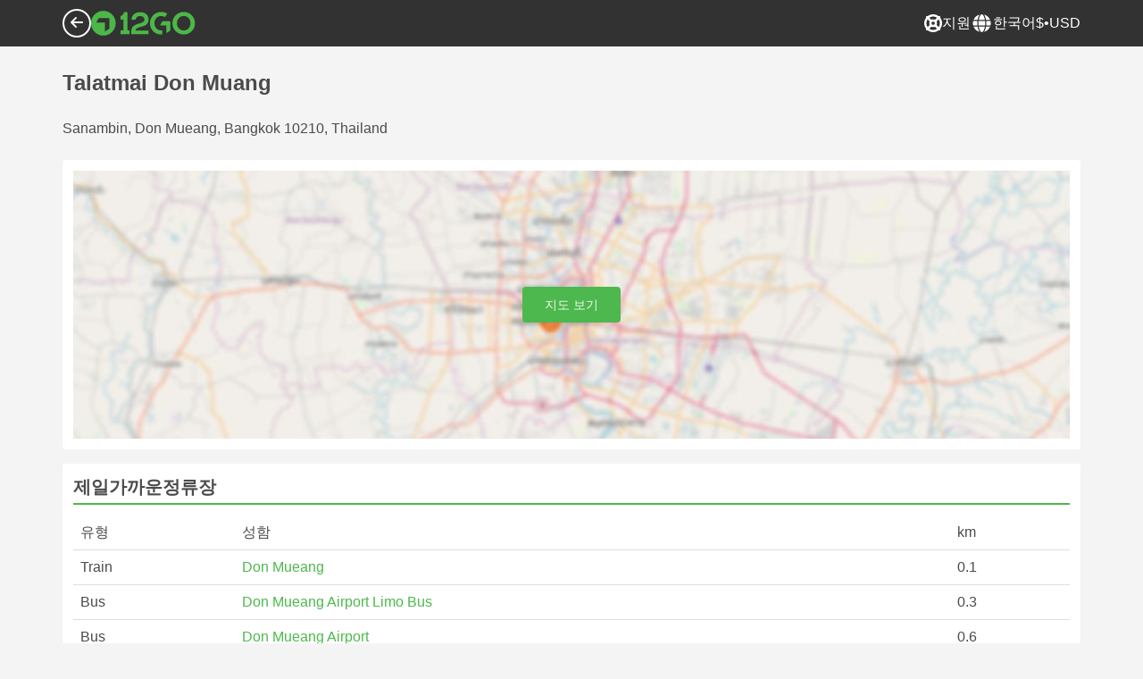

--- FILE ---
content_type: text/html;charset=utf-8
request_url: https://12go.asia/ko/station/122664-talatmai-don-muang
body_size: 125594
content:
<!DOCTYPE html><html  lang="ko" dir="ltr"><head><meta charset="utf-8">
<meta name="viewport" content="width=device-width, initial-scale=1">
<title>Talatmai Don Muang 정류장 &#x2F; 기차역 Bangkok</title>
<link rel="preconnect" href="https://cdn5.onetwogo.com">
<link rel="preconnect" href="https://cdn1.onetwogo.com">
<link rel="preconnect" href="https://i.12go.com">
<link rel="preconnect" href="https://img.12go.com">
<link rel="preconnect" href="https://data.12go.com">
<link rel="preconnect" href="https://www.googletagmanager.com">
<link rel="preconnect" href="https://accounts.google.com">
<style type="text/css">:root {
    --old-logo-12go: url("data:image/svg+xml,%3Csvg width='64' height='45' viewBox='0 0 64 45' fill='none' xmlns='http://www.w3.org/2000/svg'%3E%3Cpath d='M52.5435 21.9047H39.5411L39.5009 27.2451C39.5009 27.2451 43.0975 27.2298 44.7506 27.3481C43.4612 28.6853 41.6688 29.5834 40.0464 29.8165C37.0946 30.2402 34.6256 29.2343 32.6254 26.9978L28.1905 31.0212C28.6016 31.6297 29.0844 32.0767 29.5719 32.5281C29.8504 32.786 30.1305 33.0453 30.3997 33.337H24.2987C24.7048 32.9703 25.0942 32.6198 25.4718 32.28C26.292 31.5419 27.0562 30.8541 27.8138 30.1597C28.3266 29.6897 28.8467 29.2274 29.3668 28.7652C31.1486 27.1817 32.9302 25.5983 34.4154 23.7022C36.5479 20.9806 37.6519 17.9631 37.2492 14.4793C36.8466 10.9956 35.3317 8.20762 32.2452 6.37345C29.6157 4.81855 26.7771 4.51561 23.8512 5.02208C21.4347 5.41946 19.2489 6.69505 17.7113 8.60522V17.272C17.9649 17.272 18.209 17.2735 18.4467 17.275C18.904 17.2778 19.3378 17.2805 19.7705 17.272C20.2086 17.2602 21.2477 17.2945 21.2477 17.2945C21.2477 17.2945 21.3197 16.0058 21.3657 15.4354C21.4401 14.5681 21.7542 13.7894 22.1923 13.0522C23.2786 11.2062 25.3378 10.3909 27.6509 10.8843C29.4858 11.2748 30.7976 12.838 31.0361 14.9077C31.3006 17.1963 30.5933 19.1736 28.9769 20.7616C27.3296 22.379 25.6439 23.9571 23.9583 25.5352C23.2636 26.1855 22.5689 26.8359 21.877 27.4889C20.9303 28.3826 19.9821 29.2743 19.0644 30.1371C18.6006 30.5732 18.1447 31.002 17.7007 31.42V39.2406H37.2929V33.7689L38.9649 33.7381C38.9649 33.7381 38.9165 35.3238 38.9649 36.1048C46.7885 36.5332 53.6121 28.5811 52.5435 21.9047Z' fill='%234DB84D'/%3E%3Cpath d='M10.1179 0.0568002C10.1179 0.0568002 9.72233 3.97365 7.55682 6.6397C5.8034 8.78983 2.67323 9.95304 0 10.2169V15.8697H8.50143C8.50143 15.8697 8.56637 42.6983 8.58054 44.2828H16.2058V0L10.1179 0.0568002Z' fill='%234DB84D'/%3E%3Cpath d='M60.9044 14.8047C58.2359 12.2842 53.0123 11.8463 50.8869 12.9113C51.6657 13.9829 52.4092 15.4293 53.0629 16.7009C53.1663 16.902 53.2678 17.0995 53.3665 17.2897C57.0269 17.053 59.1522 19.3014 59.1522 21.8941C59.1522 24.9932 57.263 27.1114 53.2579 26.9729C52.5825 28.4071 51.8008 29.8449 50.6756 31.201C54.5048 32.9949 59.8701 31.6471 62.456 27.5847C65.0217 23.5614 64.3121 18.0222 60.9044 14.8047Z' fill='%234DB84D'/%3E%3Cpath d='M51.8988 17.7063H45.3917C43.8296 15.4237 41.6806 14.2131 38.7252 14.3374C38.43 12.2014 37.3791 10.2158 36.1488 8.53309C41.3323 6.73205 50.0639 10.3649 51.8988 17.7063Z' fill='%234DB84D'/%3E%3C/svg%3E%0A");
    --logo-12go: url('data:image/svg+xml,%3Csvg%20width%3D%22118%22%20height%3D%2228%22%20viewBox%3D%220%200%20118%2028%22%20fill%3D%22none%22%20xmlns%3D%22http%3A%2F%2Fwww.w3.org%2F2000%2Fsvg%22%3E%3Cg%20clip-path%3D%22url(%23clip0_2144_2235)%22%3E%3Cpath%20d%3D%22M41.1739%2021.8928V1.75064C41.1739%201.61064%2041.0603%201.49609%2040.9215%201.49609H37.2775C37.1437%201.49609%2037.0377%201.603%2037.0251%201.73791C36.8737%203.71573%2035.4453%205.32955%2033.5703%205.74955C33.4542%205.775%2033.3684%205.87682%2033.3684%205.999V9.64409C33.3684%209.78409%2033.4819%209.89864%2033.6207%209.89864H36.2579C36.3967%209.89864%2036.5103%2010.0132%2036.5103%2010.1532V21.8954C36.5103%2022.0354%2036.3967%2022.1499%2036.2579%2022.1499H33.5652C33.4264%2022.1499%2033.3129%2022.2645%2033.3129%2022.4045V26.2175C33.3129%2026.3575%2033.4264%2026.4721%2033.5652%2026.4721H43.1575C43.2963%2026.4721%2043.4098%2026.3575%2043.4098%2026.2175V22.4045C43.4098%2022.2645%2043.2963%2022.1499%2043.1575%2022.1499H41.4237C41.2849%2022.1499%2041.1714%2022.0354%2041.1714%2021.8954L41.1739%2021.8928Z%22%20fill%3D%22%234CB748%22%2F%3E%3Cpath%20d%3D%22M55.4975%2018.2863L56.9132%2017.8918C60.2923%2016.9474%2064.9206%2015.6518%2064.9206%209.84052C64.9206%204.70888%2061.3194%201.52197%2055.5227%201.52197C49.726%201.52197%2046.0592%204.59943%2045.5999%209.63179C45.5873%209.77943%2045.7059%209.90924%2045.8523%209.90924L50.0793%209.90415C50.203%209.90415%2050.3039%209.81252%2050.3266%209.69034C50.7455%207.28488%2052.5777%205.83397%2055.3158%205.83397C58.2129%205.83397%2060.2368%207.48088%2060.2368%209.84052C60.2368%2012.4878%2057.8268%2013.2234%2054.7757%2014.1576L53.7663%2014.4682C50.2534%2015.5474%2045.4409%2017.0238%2045.4409%2022.9292V26.2154C45.4409%2026.3554%2045.5545%2026.47%2045.6933%2026.47H64.59C64.7288%2026.47%2064.8424%2026.3554%2064.8424%2026.2154V22.4558C64.8424%2022.3158%2064.7288%2022.2012%2064.59%2022.2012H50.4351C50.2736%2022.2012%2050.1525%2022.0485%2050.1878%2021.8882C50.6774%2019.6278%2053.2313%2018.9176%2055.4975%2018.2863Z%22%20fill%3D%22%234CB748%22%2F%3E%3Cpath%20d%3D%22M104.592%201.26794C97.3294%201.26794%2091.8531%206.81958%2091.8531%2014.181V14.2141C91.8531%2017.4265%2093.1503%2020.5981%2095.4114%2022.917C97.7912%2025.3581%20101.039%2026.7021%20104.559%2026.7021C111.739%2026.7021%20117.362%2021.1149%20117.362%2013.985C117.362%206.85522%20111.752%201.26794%20104.592%201.26794ZM112.269%2014.0181C112.269%2018.017%20109.422%2022.1534%20104.658%2022.1534C100.264%2022.1534%2096.9483%2018.6407%2096.9483%2013.985V13.9519C96.9483%2010.0065%2099.6385%205.81413%20104.625%205.81413C109.612%205.81413%20112.269%209.98358%20112.269%2014.0156V14.0181Z%22%20fill%3D%22%234CB748%22%2F%3E%3Cpath%20d%3D%22M89.3475%2011.842H80.7395C80.6512%2011.842%2080.5704%2011.8879%2080.525%2011.9642L78.0544%2016.0395C77.9509%2016.21%2078.0721%2016.4264%2078.2689%2016.4264H84.8101C84.9489%2016.4264%2085.0625%2016.541%2085.0625%2016.681L85.0549%2024.6253C85.0549%2024.8264%2085.2744%2024.9486%2085.441%2024.8417L89.4813%2022.2784C89.5545%2022.2326%2089.5999%2022.1511%2089.5999%2022.062V12.0966C89.5999%2011.9566%2089.4863%2011.842%2089.3475%2011.842Z%22%20fill%3D%22%234CB748%22%2F%3E%3Cpath%20d%3D%22M85.7876%203.03099C83.8773%201.91099%2081.6363%201.26953%2079.2136%201.26953C71.9507%201.26953%2066.4745%206.82117%2066.4745%2014.1826V14.2157C66.4745%2017.4281%2067.7716%2020.5997%2070.0328%2022.9186C73.5784%2026.5535%2077.9216%2026.8183%2080.208%2026.6579C80.3392%2026.6477%2080.4401%2026.5357%2080.4401%2026.4033V22.3688C80.4401%2022.2161%2080.3089%2022.1015%2080.16%2022.1168C76.0011%2022.5317%2071.5696%2019.4797%2071.5696%2013.9841V13.951C71.5696%2010.0055%2074.2598%205.81571%2079.2465%205.81571C80.8212%205.81571%2082.1839%206.2688%2083.3095%207.01717C83.4281%207.09608%2083.5896%207.06553%2083.6653%206.94335L85.8734%203.38735C85.9491%203.26517%2085.9113%203.10226%2085.7876%203.03099Z%22%20fill%3D%22%234CB748%22%2F%3E%3Cpath%20fill-rule%3D%22evenodd%22%20clip-rule%3D%22evenodd%22%20d%3D%22M13.8798%200C21.5454%200%2027.7597%206.26801%2027.7597%2014C27.7597%2021.732%2021.5454%2028%2013.8798%2028C6.21421%2028%200%2021.732%200%2014C0%206.26801%206.21421%200%2013.8798%200ZM20.5571%2020.263V8.17969H8.75167L5.86719%2013.1331H15.6411L15.6335%2023.2997L20.5571%2020.263Z%22%20fill%3D%22%234CB748%22%2F%3E%3C%2Fg%3E%3Cdefs%3E%3CclipPath%20id%3D%22clip0_2144_2235%22%3E%3Crect%20width%3D%22117.6%22%20height%3D%2228%22%20fill%3D%22white%22%2F%3E%3C%2FclipPath%3E%3C%2Fdefs%3E%3C%2Fsvg%3E');
   
    --border-radius-base: 4px;
    --header-height: 52px;
    --header-background: var(--black);
    --header-background-alpha: linear-gradient(180deg, rgba(0, 0, 0, 0.8) 0%, rgba(0, 0, 0, 0) 100%);
    --header-color: #fff;

    --brand-primary: #4DB84D;
    --brand-primary-black: #073D07;
    --brand-primary-darker: #3a8a3a;
    --brand-primary-lighter: #9dce9d;
    --brand-primary-murk: #178743;
    --brand-primary-murkest: #126a36;
    --brand-primary-faded: #edf8ed;

    --brand-promotion: #BE4CBE;
    --brand-promotion-darker: #8F398F;
    --brand-promotion-light: #EAD2EA;
    --brand-promotion-lighter: #D29ED2;
    --brand-promotion-faded: #F9EDF9;

    --brand-urgent: #F66F1B;
    --brand-urgent-faded: #FEF1E8;

    --brand-highlight: #0DA1E0;
    --brand-highlight-faded: #E2F4FB;

    --brand-white: #FFF;
    --brand-white-shaded: #7e7e7e;

    --brand-black: #4b4b4b;
    --brand-black-darker: #404040;
    --brand-black-faded: rgba(75, 75, 75, 0.5);

    --white: #fff;

    --black: #323232;
    --black-faded: rgba(50, 50, 50, 0.5);

    --brand-gray: #eaeaea;
    --brand-gray-black: #7c7b7b;
    --brand-gray-darker: #A0A0A0;
    --brand-gray-lighter: #f4f4f4;
    --brand-gray-icon: #DCDCE5;

    --brand-attention: #FF9900;
    --brand-attention-black: #3D2C07;
    --brand-attention-darker: #58461F;
    --brand-attention-lighter: #F4D287;
    --brand-attention-faded: #FFEFCB;
    --brand-attention-darker: #58461F;

    --brand-warning: #CFD441;
    --brand-warning-black: #3B3D07;
    --brand-warning-darker: #686A20;
    --brand-warning-lighter: #E7E9A0;
    --brand-warning-faded: #F9FAE8;

    --brand-danger: #B84D4D;
    --brand-danger-black: #3D0707;
    --brand-danger-darker: #A64545;
    --brand-danger-lighter: #CE9D9D;
    --brand-danger-faded: #F6EAEA;

    --brand-info: #4D94B8;
    --brand-info-black: #072B3D;
    --brand-info-darker: #366881;
    --brand-info-lighter: #94BFD4;
    --brand-info-faded: #EAF2F6;

    --brand-paypal: #0da1e0;
    --brand-paypal-lighter: #15b0f1;

    --brand-google-paybutton: #000;

    --btn-contained-color: var(--brand-primary);
    --btn-contained-bg: var(--white);
    --btn-contained-bg-dark: transparent;
    --btn-contained-bg-darker: transparent;
    --btn-contained-border: transparent;
    --btn-contained-border-dark: transparent;
    --btn-contained-border-darker: transparent;

    --btn-default-color: var(--brand-black);
    --btn-default-bg: var(--white);
    --btn-default-bg-dark: var(--brand-gray-lighter);
    --btn-default-bg-darker: var(--brand-gray-lighter);
    --btn-default-border: var(--brand-gray);
    --btn-default-border-dark: var(--brand-gray);
    --btn-default-border-darker: var(--brand-gray-darker);

    --btn-secondary-color: var(--brand-black);
    --btn-secondary-bg: var(--brand-gray-lighter);
    --btn-secondary-bg-dark: var(--brand-gray);
    --btn-secondary-bg-darker: var(--brand-gray);
    --btn-secondary-border: transparent;
    --btn-secondary-border-dark: transparent;
    --btn-secondary-border-darker: transparent;

    --btn-primary-color: var(--brand-primary-faded);
    --btn-primary-bg: var(--brand-primary);
    --btn-primary-bg-dark: var(--brand-primary-darker);
    --btn-primary-bg-darker: var(--brand-primary-darker);
    --btn-primary-border: transparent;
    --btn-primary-border-dark: transparent;
    --btn-primary-border-darker: transparent;

    --btn-success-color: var(--brand-primary);
    --btn-success-bg: var(--brand-primary-faded);
    --btn-success-bg-dark: var(--brand-primary-lighter);
    --btn-success-bg-darker: var(--brand-lighter);
    --btn-success-border: var(--brand-primary-lighter);
    --btn-success-border-dark: var(--brand-primary);
    --btn-success-border-darker: var(--brand-primary);

    --btn-info-color: var(--brand-info-faded);
    --btn-info-bg: var(--brand-info);
    --btn-info-bg-dark: var(--brand-info-darker);
    --btn-info-bg-darker: var(--brand-darker);
    --btn-info-border: transparent;
    --btn-info-border-dark: transparent;
    --btn-info-border-darker: transparent;

    --btn-warning-color: var(--brand-warning-darker);
    --btn-warning-bg: var(--brand-warning-faded);
    --btn-warning-bg-dark: var(--brand-warning-lighter);
    --btn-warning-bg-darker: var(--brand-warning-lighter);
    --btn-warning-border: var(--brand-warning-lighter);
    --btn-warning-border-dark: var(--brand-warning);
    --btn-warning-border-darker: var(--brand-warning);

    --btn-danger-color: var(--brand-danger-faded);
    --btn-danger-bg: var(--brand-danger);
    --btn-danger-bg-dark: var(--brand-danger-darker);
    --btn-danger-bg-darker: var(--brand-danger-darker);
    --btn-danger-border: transparent;
    --btn-danger-border-dark: transparent;
    --btn-danger-border-darker: transparent;

    --btn-danger-ghost-color: var(--brand-danger-darker);
    --btn-danger-ghost-bg: transparent;
    --btn-danger-ghost-bg-dark: var(--brand-gray-lighter);
    --btn-danger-ghost-bg-darker: transparent;
    --btn-danger-ghost-border: transparent;
    --btn-danger-ghost-border-dark: transparent;
    --btn-danger-ghost-border-darker: transparent;

    --state-default-text: var(--brand-black);
    --state-default-bg: var(--brand-gray-lighter);
    --state-default-border: var(--brand-gray);

    --state-success-text: var(--brand-primary-black);
    --state-success-bg: var(--brand-primary-faded);
    --state-success-border: var(--brand-primary-lighter);

    --state-info-text: var(--brand-info-black);
    --state-info-bg:  var(--brand-info-faded);
    --state-info-border:  var(--brand-info-lighter);

    --state-warning-text: var(--brand-warning-black);
    --state-warning-bg: var(--brand-warning-faded);
    --state-warning-border: var(--brand-warning-lighter);

    --state-danger-text: var(--brand-danger-black);
    --state-danger-bg: var(--brand-danger-faded);
    --state-danger-border: var(--brand-danger-lighter);

    --alert-success-bg: var(--state-success-bg);
    --alert-success-text: var(--state-success-text);
    --alert-success-border: var(--state-success-border);

    --alert-info-bg: var(--state-info-bg);
    --alert-info-text: var(--state-info-text);
    --alert-info-border: var(--state-info-border);

    --alert-warning-bg: var(--state-warning-bg);
    --alert-warning-text: var(--state-warning-text);
    --alert-warning-border: var(--state-warning-border);

    --alert-danger-bg: var(--state-danger-bg);
    --alert-danger-text: var(--state-danger-text);
    --alert-danger-border: var(--state-danger-border);

    --alert-basic-bg: var(--state-default-bg);
    --alert-basic-text: var(--state-default-text);
    --alert-basic-border: var(--state-default-border);

    --body-bg: #f4f4f4;
    --text-color: var(--brand-black);
    --text-faded-color: var(--brand-gray-black);
    --link-color: var(--brand-primary);
    --link-hover-color: var(--brand-primary-darker);

    --box-shadow-base: 0px 5px 8px rgba(0, 0, 0, 0.04);
    --box-shadow-2: var(--box-shadow-base), 0px 1px 3px rgba(75, 75, 75, 0.2), 0px 3px 6px 0px rgba(75, 75, 75, 0.2);

    --box-shadow-trip: var(--box-shadow-base);
    --box-shadow-trip-hover: var(--box-shadow-2);

    --loader-color: var(--brand-primary);
    
    --font-family-base: system, -apple-system, BlinkMacSystemFont, "Segoe UI", "Roboto", "Oxygen", "Ubuntu", "Cantarell", "Fira Sans", "Droid Sans", "Helvetica Neue", sans-serif;
}
</style>
<meta name="application-name" content="12Go">
<meta name="apple-mobile-web-app-title" content="12Go">
<meta httpEquiv="X-UA-Compatible" content="IE=edge,chrome=1">
<meta name="theme-color" content="#35aa47">
<meta name="msapplication-config" content="//cdn1.onetwogo.com/images/browserconfig.xml">
<meta name="msapplication-TileImage" content="//cdn1.onetwogo.com/images/mstile-144x144.png">
<meta name="msapplication-TileColor" content="#35aa47">
<meta name="author" content="12go">
<meta name="baidu-site-verification" content="code-iOGhqYqv3M">
<meta name="msvalidate.01" content="3B6903ED1DA495ABAA3E692A268DFFC7">
<meta name="msvalidate.01" content="CD1EFED6C760B90264AAED2588D40C06">
<meta property="og:type" content="website">
<link rel="mask-icon" href="//cdn1.onetwogo.com/images/safari-pinned-tab.svg" color="#006f00">
<link rel="manifest" href="/ko/manifest.webmanifest">
<link rel="apple-touch-icon" href="//cdn1.onetwogo.com/images/apple-touch-icon.png">
<link rel="icon" type="image/png" href="//cdn1.onetwogo.com/images/favicon-16x16.png" sizes="16x16">
<link rel="icon" type="image/png" href="//cdn1.onetwogo.com/images/favicon-32x32.png" sizes="32x32">
<link rel="icon" type="image/png" href="//cdn1.onetwogo.com/images/favicon-96x96.png" sizes="96x96">
<link rel="apple-touch-icon-precomposed" href="//cdn1.onetwogo.com/images/apple-touch-icon-precomposed.png">
<link rel="apple-touch-icon" sizes="152x152" href="//cdn1.onetwogo.com/images/apple-touch-icon-152x152.png">
<link rel="apple-touch-icon" sizes="144x144" href="//cdn1.onetwogo.com/images/apple-touch-icon-144x144.png">
<link rel="apple-touch-icon" sizes="120x120" href="//cdn1.onetwogo.com/images/apple-touch-icon-120x120.png">
<link rel="apple-touch-icon" sizes="114x114" href="//cdn1.onetwogo.com/images/apple-touch-icon-114x114.png">
<link rel="apple-touch-icon" sizes="76x76" href="//cdn1.onetwogo.com/images/apple-touch-icon-76x76.png">
<link rel="apple-touch-icon" sizes="72x72" href="//cdn1.onetwogo.com/images/apple-touch-icon-72x72.png">
<link rel="apple-touch-icon" sizes="60x60" href="//cdn1.onetwogo.com/images/apple-touch-icon-60x60.png">
<link rel="apple-touch-icon" sizes="57x57" href="//cdn1.onetwogo.com/images/apple-touch-icon-57x57.png">
<link rel="shortcut icon" href="//cdn1.onetwogo.com/images/favicon.ico">
<link rel="image_src" href="/images/12go_logo.png">
<link rel="alternate" type="application/rss+xml" title="Transit in " href="https://12go.asia/rss.xml">
<meta property="og:title" content="Talatmai Don Muang 정류장 / 기차역 Bangkok">
<meta name="robots" content="index,follow">
<meta property="og:image" content="/images/12Go_logo2.jpg">
<link rel="canonical" href="https://12go.asia/ko/station/122664-talatmai-don-muang">
<link rel="alternate" href="https://12go.asia/ar/station/122664-talatmai-don-muang" title="العربية" hreflang="ar">
<link rel="alternate" href="https://12go.asia/cn/station/122664-talatmai-don-muang" title="简体中文" hreflang="zh-Hans">
<link rel="alternate" href="https://12go.asia/de/station/122664-talatmai-don-muang" title="Deutsch" hreflang="de">
<link rel="alternate" href="https://12go.asia/el/station/122664-talatmai-don-muang" title="Ελληνικά" hreflang="el">
<link rel="alternate" href="https://12go.asia/en/station/122664-talatmai-don-muang" title="English" hreflang="en">
<link rel="alternate" href="https://12go.asia/es/station/122664-talatmai-don-muang" title="Español" hreflang="es">
<link rel="alternate" href="https://12go.asia/fa/station/122664-talatmai-don-muang" title="فارسی" hreflang="fa">
<link rel="alternate" href="https://12go.asia/fr/station/122664-talatmai-don-muang" title="Français" hreflang="fr">
<link rel="alternate" href="https://12go.asia/hr/station/122664-talatmai-don-muang" title="Hrvatski" hreflang="hr">
<link rel="alternate" href="https://12go.asia/in/station/122664-talatmai-don-muang" title="Indonesia" hreflang="id">
<link rel="alternate" href="https://12go.asia/it/station/122664-talatmai-don-muang" title="Italiano" hreflang="it">
<link rel="alternate" href="https://12go.asia/jp/station/122664-talatmai-don-muang" title="日本語" hreflang="ja">
<link rel="alternate" href="https://12go.asia/ko/station/122664-talatmai-don-muang" title="한국어" hreflang="ko">
<link rel="alternate" href="https://12go.asia/ms/station/122664-talatmai-don-muang" title="Melayu" hreflang="ms">
<link rel="alternate" href="https://12go.asia/nl/station/122664-talatmai-don-muang" title="Nederlands" hreflang="nl">
<link rel="alternate" href="https://12go.asia/pl/station/122664-talatmai-don-muang" title="Polski" hreflang="pl">
<link rel="alternate" href="https://12go.asia/pt/station/122664-talatmai-don-muang" title="Português" hreflang="pt">
<link rel="alternate" href="https://12go.asia/ru/station/122664-talatmai-don-muang" title="Русский" hreflang="ru">
<link rel="alternate" href="https://12go.asia/sv/station/122664-talatmai-don-muang" title="Svenska" hreflang="sv">
<link rel="alternate" href="https://12go.asia/th/station/122664-talatmai-don-muang" title="ภาษาไทย" hreflang="th">
<link rel="alternate" href="https://12go.asia/tr/station/122664-talatmai-don-muang" title="Türkçe" hreflang="tr">
<link rel="alternate" href="https://12go.asia/uk/station/122664-talatmai-don-muang" title="Українська" hreflang="uk">
<link rel="alternate" href="https://12go.asia/vi/station/122664-talatmai-don-muang" title="Tiếng Việt" hreflang="vi">
<link rel="alternate" href="https://12go.asia/zh/station/122664-talatmai-don-muang" title="繁體中文" hreflang="zh-Hant">
<style>:host,:root{--fa-font-solid:normal 900 1em/1 "Font Awesome 6 Solid";--fa-font-regular:normal 400 1em/1 "Font Awesome 6 Regular";--fa-font-light:normal 300 1em/1 "Font Awesome 6 Light";--fa-font-thin:normal 100 1em/1 "Font Awesome 6 Thin";--fa-font-duotone:normal 900 1em/1 "Font Awesome 6 Duotone";--fa-font-sharp-solid:normal 900 1em/1 "Font Awesome 6 Sharp";--fa-font-sharp-regular:normal 400 1em/1 "Font Awesome 6 Sharp";--fa-font-sharp-light:normal 300 1em/1 "Font Awesome 6 Sharp";--fa-font-sharp-thin:normal 100 1em/1 "Font Awesome 6 Sharp";--fa-font-brands:normal 400 1em/1 "Font Awesome 6 Brands"}svg:not(:host).svg-inline--fa,svg:not(:root).svg-inline--fa{box-sizing:content-box;overflow:visible}.svg-inline--fa{display:var(--fa-display,inline-block);height:1em;overflow:visible;vertical-align:-.125em}.svg-inline--fa.fa-2xs{vertical-align:.1em}.svg-inline--fa.fa-xs{vertical-align:0}.svg-inline--fa.fa-sm{vertical-align:-.07143em}.svg-inline--fa.fa-lg{vertical-align:-.2em}.svg-inline--fa.fa-xl{vertical-align:-.25em}.svg-inline--fa.fa-2xl{vertical-align:-.3125em}.svg-inline--fa.fa-pull-left{margin-right:var(--fa-pull-margin,.3em);width:auto}.svg-inline--fa.fa-pull-right{margin-left:var(--fa-pull-margin,.3em);width:auto}.svg-inline--fa.fa-li{top:.25em;width:var(--fa-li-width,2em)}.svg-inline--fa.fa-fw{width:var(--fa-fw-width,1.25em)}.fa-layers svg.svg-inline--fa{bottom:0;left:0;margin:auto;position:absolute;right:0;top:0}.fa-layers-counter,.fa-layers-text{display:inline-block;position:absolute;text-align:center}.fa-layers{display:inline-block;height:1em;position:relative;text-align:center;vertical-align:-.125em;width:1em}.fa-layers svg.svg-inline--fa{transform-origin:center center}.fa-layers-text{left:50%;top:50%;transform:translate(-50%,-50%);transform-origin:center center}.fa-layers-counter{background-color:var(--fa-counter-background-color,#ff253a);border-radius:var(--fa-counter-border-radius,1em);box-sizing:border-box;color:var(--fa-inverse,#fff);line-height:var(--fa-counter-line-height,1);max-width:var(--fa-counter-max-width,5em);min-width:var(--fa-counter-min-width,1.5em);overflow:hidden;padding:var(--fa-counter-padding,.25em .5em);right:var(--fa-right,0);text-overflow:ellipsis;top:var(--fa-top,0);transform:scale(var(--fa-counter-scale,.25));transform-origin:top right}.fa-layers-bottom-right{bottom:var(--fa-bottom,0);right:var(--fa-right,0);top:auto;transform:scale(var(--fa-layers-scale,.25));transform-origin:bottom right}.fa-layers-bottom-left{bottom:var(--fa-bottom,0);left:var(--fa-left,0);right:auto;top:auto;transform:scale(var(--fa-layers-scale,.25));transform-origin:bottom left}.fa-layers-top-right{right:var(--fa-right,0);top:var(--fa-top,0);transform:scale(var(--fa-layers-scale,.25));transform-origin:top right}.fa-layers-top-left{left:var(--fa-left,0);right:auto;top:var(--fa-top,0);transform:scale(var(--fa-layers-scale,.25));transform-origin:top left}.fa-1x{font-size:1em}.fa-2x{font-size:2em}.fa-3x{font-size:3em}.fa-4x{font-size:4em}.fa-5x{font-size:5em}.fa-6x{font-size:6em}.fa-7x{font-size:7em}.fa-8x{font-size:8em}.fa-9x{font-size:9em}.fa-10x{font-size:10em}.fa-2xs{font-size:.625em;line-height:.1em;vertical-align:.225em}.fa-xs{font-size:.75em;line-height:.08333em;vertical-align:.125em}.fa-sm{font-size:.875em;line-height:.07143em;vertical-align:.05357em}.fa-lg{font-size:1.25em;line-height:.05em;vertical-align:-.075em}.fa-xl{font-size:1.5em;line-height:.04167em;vertical-align:-.125em}.fa-2xl{font-size:2em;line-height:.03125em;vertical-align:-.1875em}.fa-fw{text-align:center;width:1.25em}.fa-ul{list-style-type:none;margin-left:var(--fa-li-margin,2.5em);padding-left:0}.fa-ul>li{position:relative}.fa-li{left:calc(var(--fa-li-width, 2em)*-1);line-height:inherit;position:absolute;text-align:center;width:var(--fa-li-width,2em)}.fa-border{border-color:var(--fa-border-color,#eee);border-radius:var(--fa-border-radius,.1em);border-style:var(--fa-border-style,solid);border-width:var(--fa-border-width,.08em);padding:var(--fa-border-padding,.2em .25em .15em)}.fa-pull-left{float:left;margin-right:var(--fa-pull-margin,.3em)}.fa-pull-right{float:right;margin-left:var(--fa-pull-margin,.3em)}.fa-beat{animation-delay:var(--fa-animation-delay,0s);animation-direction:var(--fa-animation-direction,normal);animation-duration:var(--fa-animation-duration,1s);animation-iteration-count:var(--fa-animation-iteration-count,infinite);animation-name:fa-beat;animation-timing-function:var(--fa-animation-timing,ease-in-out)}.fa-bounce{animation-delay:var(--fa-animation-delay,0s);animation-direction:var(--fa-animation-direction,normal);animation-duration:var(--fa-animation-duration,1s);animation-iteration-count:var(--fa-animation-iteration-count,infinite);animation-name:fa-bounce;animation-timing-function:var(--fa-animation-timing,cubic-bezier(.28,.84,.42,1))}.fa-fade{animation-iteration-count:var(--fa-animation-iteration-count,infinite);animation-name:fa-fade;animation-timing-function:var(--fa-animation-timing,cubic-bezier(.4,0,.6,1))}.fa-beat-fade,.fa-fade{animation-delay:var(--fa-animation-delay,0s);animation-direction:var(--fa-animation-direction,normal);animation-duration:var(--fa-animation-duration,1s)}.fa-beat-fade{animation-iteration-count:var(--fa-animation-iteration-count,infinite);animation-name:fa-beat-fade;animation-timing-function:var(--fa-animation-timing,cubic-bezier(.4,0,.6,1))}.fa-flip{animation-delay:var(--fa-animation-delay,0s);animation-direction:var(--fa-animation-direction,normal);animation-duration:var(--fa-animation-duration,1s);animation-iteration-count:var(--fa-animation-iteration-count,infinite);animation-name:fa-flip;animation-timing-function:var(--fa-animation-timing,ease-in-out)}.fa-shake{animation-duration:var(--fa-animation-duration,1s);animation-iteration-count:var(--fa-animation-iteration-count,infinite);animation-name:fa-shake;animation-timing-function:var(--fa-animation-timing,linear)}.fa-shake,.fa-spin{animation-delay:var(--fa-animation-delay,0s);animation-direction:var(--fa-animation-direction,normal)}.fa-spin{animation-duration:var(--fa-animation-duration,2s);animation-iteration-count:var(--fa-animation-iteration-count,infinite);animation-name:fa-spin;animation-timing-function:var(--fa-animation-timing,linear)}.fa-spin-reverse{--fa-animation-direction:reverse}.fa-pulse,.fa-spin-pulse{animation-direction:var(--fa-animation-direction,normal);animation-duration:var(--fa-animation-duration,1s);animation-iteration-count:var(--fa-animation-iteration-count,infinite);animation-name:fa-spin;animation-timing-function:var(--fa-animation-timing,steps(8))}@media (prefers-reduced-motion:reduce){.fa-beat,.fa-beat-fade,.fa-bounce,.fa-fade,.fa-flip,.fa-pulse,.fa-shake,.fa-spin,.fa-spin-pulse{animation-delay:-1ms;animation-duration:1ms;animation-iteration-count:1;transition-delay:0s;transition-duration:0s}}@keyframes fa-beat{0%,90%{transform:scale(1)}45%{transform:scale(var(--fa-beat-scale,1.25))}}@keyframes fa-bounce{0%{transform:scale(1) translateY(0)}10%{transform:scale(var(--fa-bounce-start-scale-x,1.1),var(--fa-bounce-start-scale-y,.9)) translateY(0)}30%{transform:scale(var(--fa-bounce-jump-scale-x,.9),var(--fa-bounce-jump-scale-y,1.1)) translateY(var(--fa-bounce-height,-.5em))}50%{transform:scale(var(--fa-bounce-land-scale-x,1.05),var(--fa-bounce-land-scale-y,.95)) translateY(0)}57%{transform:scale(1) translateY(var(--fa-bounce-rebound,-.125em))}64%{transform:scale(1) translateY(0)}to{transform:scale(1) translateY(0)}}@keyframes fa-fade{50%{opacity:var(--fa-fade-opacity,.4)}}@keyframes fa-beat-fade{0%,to{opacity:var(--fa-beat-fade-opacity,.4);transform:scale(1)}50%{opacity:1;transform:scale(var(--fa-beat-fade-scale,1.125))}}@keyframes fa-flip{50%{transform:rotate3d(var(--fa-flip-x,0),var(--fa-flip-y,1),var(--fa-flip-z,0),var(--fa-flip-angle,-180deg))}}@keyframes fa-shake{0%{transform:rotate(-15deg)}4%{transform:rotate(15deg)}24%,8%{transform:rotate(-18deg)}12%,28%{transform:rotate(18deg)}16%{transform:rotate(-22deg)}20%{transform:rotate(22deg)}32%{transform:rotate(-12deg)}36%{transform:rotate(12deg)}40%,to{transform:rotate(0deg)}}@keyframes fa-spin{0%{transform:rotate(0deg)}to{transform:rotate(1turn)}}.fa-rotate-90{transform:rotate(90deg)}.fa-rotate-180{transform:rotate(180deg)}.fa-rotate-270{transform:rotate(270deg)}.fa-flip-horizontal{transform:scaleX(-1)}.fa-flip-vertical{transform:scaleY(-1)}.fa-flip-both,.fa-flip-horizontal.fa-flip-vertical{transform:scale(-1)}.fa-rotate-by{transform:rotate(var(--fa-rotate-angle,none))}.fa-stack{display:inline-block;height:2em;position:relative;vertical-align:middle;width:2.5em}.fa-stack-1x,.fa-stack-2x{bottom:0;left:0;margin:auto;position:absolute;right:0;top:0;z-index:var(--fa-stack-z-index,auto)}.svg-inline--fa.fa-stack-1x{height:1em;width:1.25em}.svg-inline--fa.fa-stack-2x{height:2em;width:2.5em}.fa-inverse{color:var(--fa-inverse,#fff)}.fa-sr-only,.fa-sr-only-focusable:not(:focus),.sr-only,.sr-only-focusable:not(:focus){height:1px;margin:-1px;overflow:hidden;padding:0;position:absolute;width:1px;clip:rect(0,0,0,0);border-width:0;white-space:nowrap}.svg-inline--fa .fa-primary{fill:var(--fa-primary-color,currentColor);opacity:var(--fa-primary-opacity,1)}.svg-inline--fa .fa-secondary{fill:var(--fa-secondary-color,currentColor)}.svg-inline--fa .fa-secondary,.svg-inline--fa.fa-swap-opacity .fa-primary{opacity:var(--fa-secondary-opacity,.4)}.svg-inline--fa.fa-swap-opacity .fa-secondary{opacity:var(--fa-primary-opacity,1)}.svg-inline--fa mask .fa-primary,.svg-inline--fa mask .fa-secondary{fill:#000}.fa-duotone.fa-inverse,.fad.fa-inverse{color:var(--fa-inverse,#fff)}</style>
<style>.text-small{color:inherit;font-size:12px;font-weight:400;line-height:1.5}@media screen and (min-width:360px){.text-small{font-size:14px}}[tooltip]{position:relative}[tooltip]:before{background:var(--brand-white-shaded);border-radius:var(--border-radius-base);box-sizing:border-box;color:inherit;color:#fff;content:attr(tooltip);display:none;font-family:var(--font-family-base);font-size:14px;font-style:normal;font-weight:400;left:50%;line-height:1.42857143;max-width:min(400px,90vw);padding:8px;position:absolute;text-align:center;top:-9px;transform:translate(-50%,-100%);width:-moz-max-content;width:max-content;z-index:2147483643}@media screen and (min-width:360px){[tooltip]:before{font-size:16px}}[tooltip]:after{border-left:10px solid transparent;border-right:10px solid transparent;border-top:10px solid var(--brand-white-shaded);content:"";display:none;height:0;left:50%;position:absolute;top:0;transform:translate(-50%,-100%);width:0}[tooltip]:hover:after,[tooltip]:hover:before{display:block}[tooltip][tooltip-left]:before{transform:translate(calc(-100% + 20px),-100%)}[tooltip][tooltip-right]:before{transform:translate(-20px,-100%)}[tooltip][tooltip-bottom]:before{bottom:-9px;top:auto;transform:translate(-20px,100%)}[tooltip][tooltip-bottom]:after{border-bottom:10px solid var(--brand-white-shaded);border-left:10px solid transparent;border-right:10px solid transparent;border-top:none;bottom:0;top:auto;transform:translate(-50%,100%)}[tooltip][left][tooltip-bottom]:before{transform:translate(calc(-100% + 20px),100%)}@media screen and (max-width:1199px){[tooltip][tooltip-md-left]:before{transform:translate(calc(-100% + 20px),-100%)}[tooltip][tooltip-md-right]:before{transform:translate(-20px,-100%)}}@media screen and (max-width:991px){[tooltip][tooltip-sm-left]:before{transform:translate(calc(-100% + 20px),-100%)}[tooltip][tooltip-sm-right]:before{transform:translate(-20px,-100%)}}@media screen and (max-width:767px){[tooltip][tooltip-xs-left]:before{transform:translate(calc(-100% + 20px),-100%)}[tooltip][tooltip-xs-right]:before{transform:translate(-20px,-100%)}}</style>
<style>@keyframes ac_rotation-09743db6{0%{transform:rotate(0)}to{transform:rotate(1turn)}}@keyframes pop-09743db6{0%{transform:scale(1)}50%{transform:scale(.5)}to{transform:scale(1)}}.loader[data-v-09743db6]{align-items:center;background:hsla(0,0%,7%,.9);bottom:0;color:var(--loader-color);display:flex;flex-direction:column;justify-content:center;left:0;position:fixed;right:0;top:0;z-index:2147483646}.loader .icon[data-v-09743db6]{transform:rotate(45deg)}.loader-content[data-v-09743db6]{text-align:center}.loader-content .title[data-v-09743db6]{font-size:24px;font-weight:700;margin-bottom:16px}.loader-content .description[data-v-09743db6]{font-size:14px;margin-bottom:40px}.loader-content .spinner[data-v-09743db6]{color:var(--loader-color);height:150px;position:relative;text-align:right;width:150px}.loader-content .spinner .line[data-v-09743db6]{animation:ac_rotation-09743db6 1.5s linear infinite;border:2px dotted transparent;border-radius:50%;border-top:2px dotted var(--loader-color);height:100%;left:0;margin:auto;position:absolute;right:0;width:100%}.loader-content .spinner .line[data-v-09743db6]:first-child{padding:18px 5px 0 0}.loader-content .spinner .line:first-child svg[data-v-09743db6]{transform:rotate(45deg)}.loader-content .spinner .line[data-v-09743db6]:nth-child(2){animation:ac_rotation-09743db6 2s linear infinite;height:110px;padding:9px 7px 0 0;top:20px;width:110px}.loader-content .spinner .line:nth-child(2) svg[data-v-09743db6]{transform:rotate(63deg)}.loader-content .spinner .line[data-v-09743db6]:nth-child(3){animation:ac_rotation-09743db6 2.5s linear infinite;height:70px;top:40px;width:70px}.loader-content .spinner .line:nth-child(3) svg[data-v-09743db6]{transform:rotate(70deg)}.loader-content .spinner .logo[data-v-09743db6]{left:0;margin:auto;position:absolute;right:0;top:50%;transform:translateY(-50%);width:40px}.loader-content .spinner .dot[data-v-09743db6]{animation:pop-09743db6 1.5s linear infinite;background:var(--loader-color);border-radius:100%;height:10px;left:0;margin:auto;position:absolute;right:0;top:calc(50% - 5px);width:10px}</style>
<style>.vue-info-card-default[data-v-78299a76]{background:#fff;border-left:3px solid var(--brand-gray-darker);border-radius:var(--border-radius-base);box-shadow:var(--box-shadow-base);padding:8px 8px 4px 9px}.vue-info-card-default.success[data-v-78299a76]{border-color:var(--brand-primary)}.vue-info-card-default.info[data-v-78299a76]{border-color:var(--brand-info)}.vue-info-card-default.warning[data-v-78299a76]{border-color:var(--brand-attention)}.vue-info-card-default.danger[data-v-78299a76]{border-color:var(--brand-danger)}.vue-info-card-default.promotion[data-v-78299a76]{border-color:var(--brand-promotion,#be4cbe)}.vue-info-card-default.basic[data-v-78299a76]{border-color:var(--brand-gray)}@media only screen and (min-width:992px){.vue-info-card-default[data-v-78299a76]{padding-left:13px}.vue-info-card-default.collapsible[data-v-78299a76]{cursor:pointer}}.vue-info-card-flat[data-v-78299a76]{background:var(--brand-gray-lighter);border-radius:var(--border-radius-base);font-size:12px;padding:11px 11px 7px}@media screen and (min-width:360px){.vue-info-card-flat[data-v-78299a76]{font-size:14px}}.vue-info-card-flat.success[data-v-78299a76]{background-color:var(--alert-success-bg);border-color:var(--alert-success-border)}.vue-info-card-flat.info[data-v-78299a76]{background-color:var(--alert-info-bg);border-color:var(--alert-info-border)}.vue-info-card-flat.warning[data-v-78299a76]{background-color:var(--alert-warning-bg);border-color:var(--alert-warning-border)}.vue-info-card-flat.danger[data-v-78299a76]{background-color:var(--alert-danger-bg);border-color:var(--alert-danger-border)}.vue-info-card-flat.promotion[data-v-78299a76]{background-color:var(--brand-promotion-faded,#f9edf9);border-color:var(--brand-promotion-lighter,#d29ed2)}.vue-info-card-flat.basic[data-v-78299a76]{background-color:var(--alert-basic-bg);border-color:var(--alert-basic-border)}@media only screen and (min-width:992px){.vue-info-card-flat.collapsible[data-v-78299a76]{cursor:pointer}}</style>
<style>.notifications[data-v-70fcf9ef]{display:flex;flex-direction:column;left:50%;position:fixed;text-align:center;top:0;transform:translateX(-50%);z-index:2147483644}.notifications-item[data-v-70fcf9ef]{align-self:center;margin-top:10px;transition:all .3s ease-in,margin 0s}.notifications-item[data-v-70fcf9ef]:last-child{position:static}.slide[data-v-70fcf9ef]{position:relative}.slide-enter-from[data-v-70fcf9ef],.slide-leave-to[data-v-70fcf9ef]{opacity:0;transform:translateY(-8px)}.slide-enter-to[data-v-70fcf9ef],.slide-leave-from[data-v-70fcf9ef]{transform:translateY(0)}.slide-leave-active[data-v-70fcf9ef]{position:absolute}</style>
<style>.text-small{color:inherit;font-size:12px;font-weight:400;line-height:1.5}@media screen and (min-width:360px){.text-small{font-size:14px}}.btn{align-items:center;background-image:none;border:1px solid transparent;border-radius:var(--border-radius-base);cursor:pointer;display:inline-flex;font-size:14px;font-weight:400;gap:8px;justify-content:center;line-height:1.3333333;margin-bottom:0;padding:10px 24px;text-align:center;touch-action:manipulation;transition:background-color .1s ease-in-out;vertical-align:middle;white-space:nowrap}.btn.btn-wrap{white-space:normal}.btn.focus,.btn:focus{color:var(--btn-default-color);text-decoration:none}@media (any-hover:hover){.btn:hover{color:var(--btn-default-color);text-decoration:none}}.btn.active,.btn:active{background-image:none;outline:0}.btn.disabled,.btn[disabled],fieldset[disabled] .btn{cursor:not-allowed}a.btn.disabled,fieldset[disabled] a.btn{pointer-events:none}.btn-contained{background-color:var(--btn-contained-bg);border-color:var(--btn-contained-border);color:var(--btn-contained-color)}.btn-contained.focus,.btn-contained:focus{background-color:var(--btn-contained-bg-dark);border-color:var(--btn-contained-border-darker);color:var(--btn-contained-color)}@media (any-hover:hover){.btn-contained:hover{background-color:var(--btn-contained-bg-dark);border-color:var(--btn-contained-border-dark);color:var(--btn-contained-color)}}.btn-contained.active,.btn-contained:active,.open>.dropdown-toggle.btn-contained{background-color:var(--btn-contained-bg-dark);background-image:none;border-color:var(--btn-contained-border-dark);color:var(--btn-contained-color)}.btn-contained.active.focus,.btn-contained.active:focus,.btn-contained:active.focus,.btn-contained:active:focus,.open>.dropdown-toggle.btn-contained.focus,.open>.dropdown-toggle.btn-contained:focus{background-color:var(--btn-contained-bg-darker);border-color:var(--btn-contained-border-darker);color:var(--btn-contained-color)}@media (any-hover:hover){.btn-contained.active:hover,.btn-contained:active:hover,.open>.dropdown-toggle.btn-contained:hover{background-color:var(--btn-contained-bg-darker);border-color:var(--btn-contained-border-darker);color:var(--btn-contained-color)}}.btn-contained.disabled.focus,.btn-contained.disabled:focus,.btn-contained[disabled].focus,.btn-contained[disabled]:focus,fieldset[disabled] .btn-contained.focus,fieldset[disabled] .btn-contained:focus{background-color:var(--btn-contained-bg);border-color:var(--btn-contained-border)}@media (any-hover:hover){.btn-contained.disabled:hover,.btn-contained[disabled]:hover,fieldset[disabled] .btn-contained:hover{background-color:var(--btn-contained-bg);border-color:var(--btn-contained-border)}}.btn-contained .badge{background-color:var(--btn-contained-color);color:var(--btn-contained-bg)}@media (any-hover:hover){.btn-contained:hover:not(:disabled){background-color:var(--btn-contained-bg);color:var(--brand-primary-darker)}}.btn-contained:active,.btn-contained:focus{background-color:var(--btn-contained-bg)}.btn-contained:active:focus{background-color:var(--brand-gray-lighter);color:var(--brand-primary-darker)}.btn-default{background-color:var(--btn-default-bg);border-color:var(--btn-default-border);color:var(--btn-default-color)}.btn-default.focus,.btn-default:focus{background-color:var(--btn-default-bg-dark);border-color:var(--btn-default-border-darker);color:var(--btn-default-color)}@media (any-hover:hover){.btn-default:hover{background-color:var(--btn-default-bg-dark);border-color:var(--btn-default-border-dark);color:var(--btn-default-color)}}.btn-default.active,.btn-default:active,.open>.dropdown-toggle.btn-default{background-color:var(--btn-default-bg-dark);background-image:none;border-color:var(--btn-default-border-dark);color:var(--btn-default-color)}.btn-default.active.focus,.btn-default.active:focus,.btn-default:active.focus,.btn-default:active:focus,.open>.dropdown-toggle.btn-default.focus,.open>.dropdown-toggle.btn-default:focus{background-color:var(--btn-default-bg-darker);border-color:var(--btn-default-border-darker);color:var(--btn-default-color)}@media (any-hover:hover){.btn-default.active:hover,.btn-default:active:hover,.open>.dropdown-toggle.btn-default:hover{background-color:var(--btn-default-bg-darker);border-color:var(--btn-default-border-darker);color:var(--btn-default-color)}}.btn-default.disabled.focus,.btn-default.disabled:focus,.btn-default[disabled].focus,.btn-default[disabled]:focus,fieldset[disabled] .btn-default.focus,fieldset[disabled] .btn-default:focus{background-color:var(--btn-default-bg);border-color:var(--btn-default-border)}@media (any-hover:hover){.btn-default.disabled:hover,.btn-default[disabled]:hover,fieldset[disabled] .btn-default:hover{background-color:var(--btn-default-bg);border-color:var(--btn-default-border)}}.btn-default .badge{background-color:var(--btn-default-color);color:var(--btn-default-bg)}.btn-secondary{background-color:var(--btn-secondary-bg);border-color:var(--btn-secondary-border);color:var(--btn-secondary-color)}.btn-secondary.focus,.btn-secondary:focus{background-color:var(--btn-secondary-bg-dark);border-color:var(--btn-secondary-border-darker);color:var(--btn-secondary-color)}@media (any-hover:hover){.btn-secondary:hover{background-color:var(--btn-secondary-bg-dark);border-color:var(--btn-secondary-border-dark);color:var(--btn-secondary-color)}}.btn-secondary.active,.btn-secondary:active,.open>.dropdown-toggle.btn-secondary{background-color:var(--btn-secondary-bg-dark);background-image:none;border-color:var(--btn-secondary-border-dark);color:var(--btn-secondary-color)}.btn-secondary.active.focus,.btn-secondary.active:focus,.btn-secondary:active.focus,.btn-secondary:active:focus,.open>.dropdown-toggle.btn-secondary.focus,.open>.dropdown-toggle.btn-secondary:focus{background-color:var(--btn-secondary-bg-darker);border-color:var(--btn-secondary-border-darker);color:var(--btn-secondary-color)}@media (any-hover:hover){.btn-secondary.active:hover,.btn-secondary:active:hover,.open>.dropdown-toggle.btn-secondary:hover{background-color:var(--btn-secondary-bg-darker);border-color:var(--btn-secondary-border-darker);color:var(--btn-secondary-color)}}.btn-secondary.disabled.focus,.btn-secondary.disabled:focus,.btn-secondary[disabled].focus,.btn-secondary[disabled]:focus,fieldset[disabled] .btn-secondary.focus,fieldset[disabled] .btn-secondary:focus{background-color:var(--btn-secondary-bg);border-color:var(--btn-secondary-border)}@media (any-hover:hover){.btn-secondary.disabled:hover,.btn-secondary[disabled]:hover,fieldset[disabled] .btn-secondary:hover{background-color:var(--btn-secondary-bg);border-color:var(--btn-secondary-border)}}.btn-secondary .badge{background-color:var(--btn-secondary-color);color:var(--btn-secondary-bg)}.btn-primary{background-color:var(--btn-primary-bg);border-color:var(--btn-primary-border);color:var(--btn-primary-color)}.btn-primary.focus,.btn-primary:focus{background-color:var(--btn-primary-bg-dark);border-color:var(--btn-primary-border-darker);color:var(--btn-primary-color)}@media (any-hover:hover){.btn-primary:hover{background-color:var(--btn-primary-bg-dark);border-color:var(--btn-primary-border-dark);color:var(--btn-primary-color)}}.btn-primary.active,.btn-primary:active,.open>.dropdown-toggle.btn-primary{background-color:var(--btn-primary-bg-dark);background-image:none;border-color:var(--btn-primary-border-dark);color:var(--btn-primary-color)}.btn-primary.active.focus,.btn-primary.active:focus,.btn-primary:active.focus,.btn-primary:active:focus,.open>.dropdown-toggle.btn-primary.focus,.open>.dropdown-toggle.btn-primary:focus{background-color:var(--btn-primary-bg-darker);border-color:var(--btn-primary-border-darker);color:var(--btn-primary-color)}@media (any-hover:hover){.btn-primary.active:hover,.btn-primary:active:hover,.open>.dropdown-toggle.btn-primary:hover{background-color:var(--btn-primary-bg-darker);border-color:var(--btn-primary-border-darker);color:var(--btn-primary-color)}}.btn-primary.disabled.focus,.btn-primary.disabled:focus,.btn-primary[disabled].focus,.btn-primary[disabled]:focus,fieldset[disabled] .btn-primary.focus,fieldset[disabled] .btn-primary:focus{background-color:var(--btn-primary-bg);border-color:var(--btn-primary-border)}@media (any-hover:hover){.btn-primary.disabled:hover,.btn-primary[disabled]:hover,fieldset[disabled] .btn-primary:hover{background-color:var(--btn-primary-bg);border-color:var(--btn-primary-border)}}.btn-primary .badge{background-color:var(--btn-primary-color);color:var(--btn-primary-bg)}.btn-success{background-color:var(--btn-success-bg);border-color:var(--btn-success-border);color:var(--btn-success-color)}.btn-success.focus,.btn-success:focus{background-color:var(--btn-success-bg-dark);border-color:var(--btn-success-border-darker);color:var(--btn-success-color)}@media (any-hover:hover){.btn-success:hover{background-color:var(--btn-success-bg-dark);border-color:var(--btn-success-border-dark);color:var(--btn-success-color)}}.btn-success.active,.btn-success:active,.open>.dropdown-toggle.btn-success{background-color:var(--btn-success-bg-dark);background-image:none;border-color:var(--btn-success-border-dark);color:var(--btn-success-color)}.btn-success.active.focus,.btn-success.active:focus,.btn-success:active.focus,.btn-success:active:focus,.open>.dropdown-toggle.btn-success.focus,.open>.dropdown-toggle.btn-success:focus{background-color:var(--btn-success-bg-darker);border-color:var(--btn-success-border-darker);color:var(--btn-success-color)}@media (any-hover:hover){.btn-success.active:hover,.btn-success:active:hover,.open>.dropdown-toggle.btn-success:hover{background-color:var(--btn-success-bg-darker);border-color:var(--btn-success-border-darker);color:var(--btn-success-color)}}.btn-success.disabled.focus,.btn-success.disabled:focus,.btn-success[disabled].focus,.btn-success[disabled]:focus,fieldset[disabled] .btn-success.focus,fieldset[disabled] .btn-success:focus{background-color:var(--btn-success-bg);border-color:var(--btn-success-border)}@media (any-hover:hover){.btn-success.disabled:hover,.btn-success[disabled]:hover,fieldset[disabled] .btn-success:hover{background-color:var(--btn-success-bg);border-color:var(--btn-success-border)}}.btn-success .badge{background-color:var(--btn-success-color);color:var(--btn-success-bg)}.btn-info{background-color:var(--btn-info-bg);border-color:var(--btn-info-border);color:var(--btn-info-color)}.btn-info.focus,.btn-info:focus{background-color:var(--btn-info-bg-dark);border-color:var(--btn-info-border-darker);color:var(--btn-info-color)}@media (any-hover:hover){.btn-info:hover{background-color:var(--btn-info-bg-dark);border-color:var(--btn-info-border-dark);color:var(--btn-info-color)}}.btn-info.active,.btn-info:active,.open>.dropdown-toggle.btn-info{background-color:var(--btn-info-bg-dark);background-image:none;border-color:var(--btn-info-border-dark);color:var(--btn-info-color)}.btn-info.active.focus,.btn-info.active:focus,.btn-info:active.focus,.btn-info:active:focus,.open>.dropdown-toggle.btn-info.focus,.open>.dropdown-toggle.btn-info:focus{background-color:var(--btn-info-bg-darker);border-color:var(--btn-info-border-darker);color:var(--btn-info-color)}@media (any-hover:hover){.btn-info.active:hover,.btn-info:active:hover,.open>.dropdown-toggle.btn-info:hover{background-color:var(--btn-info-bg-darker);border-color:var(--btn-info-border-darker);color:var(--btn-info-color)}}.btn-info.disabled.focus,.btn-info.disabled:focus,.btn-info[disabled].focus,.btn-info[disabled]:focus,fieldset[disabled] .btn-info.focus,fieldset[disabled] .btn-info:focus{background-color:var(--btn-info-bg);border-color:var(--btn-info-border)}@media (any-hover:hover){.btn-info.disabled:hover,.btn-info[disabled]:hover,fieldset[disabled] .btn-info:hover{background-color:var(--btn-info-bg);border-color:var(--btn-info-border)}}.btn-info .badge{background-color:var(--btn-info-color);color:var(--btn-info-bg)}.btn-warning{background-color:var(--btn-warning-bg);border-color:var(--btn-warning-border);color:var(--btn-warning-color)}.btn-warning.focus,.btn-warning:focus{background-color:var(--btn-warning-bg-dark);border-color:var(--btn-warning-border-darker);color:var(--btn-warning-color)}@media (any-hover:hover){.btn-warning:hover{background-color:var(--btn-warning-bg-dark);border-color:var(--btn-warning-border-dark);color:var(--btn-warning-color)}}.btn-warning.active,.btn-warning:active,.open>.dropdown-toggle.btn-warning{background-color:var(--btn-warning-bg-dark);background-image:none;border-color:var(--btn-warning-border-dark);color:var(--btn-warning-color)}.btn-warning.active.focus,.btn-warning.active:focus,.btn-warning:active.focus,.btn-warning:active:focus,.open>.dropdown-toggle.btn-warning.focus,.open>.dropdown-toggle.btn-warning:focus{background-color:var(--btn-warning-bg-darker);border-color:var(--btn-warning-border-darker);color:var(--btn-warning-color)}@media (any-hover:hover){.btn-warning.active:hover,.btn-warning:active:hover,.open>.dropdown-toggle.btn-warning:hover{background-color:var(--btn-warning-bg-darker);border-color:var(--btn-warning-border-darker);color:var(--btn-warning-color)}}.btn-warning.disabled.focus,.btn-warning.disabled:focus,.btn-warning[disabled].focus,.btn-warning[disabled]:focus,fieldset[disabled] .btn-warning.focus,fieldset[disabled] .btn-warning:focus{background-color:var(--btn-warning-bg);border-color:var(--btn-warning-border)}@media (any-hover:hover){.btn-warning.disabled:hover,.btn-warning[disabled]:hover,fieldset[disabled] .btn-warning:hover{background-color:var(--btn-warning-bg);border-color:var(--btn-warning-border)}}.btn-warning .badge{background-color:var(--btn-warning-color);color:var(--btn-warning-bg)}.btn-danger{background-color:var(--btn-danger-bg);border-color:var(--btn-danger-border);color:var(--btn-danger-color)}.btn-danger.focus,.btn-danger:focus{background-color:var(--btn-danger-bg-dark);border-color:var(--btn-danger-border-darker);color:var(--btn-danger-color)}@media (any-hover:hover){.btn-danger:hover{background-color:var(--btn-danger-bg-dark);border-color:var(--btn-danger-border-dark);color:var(--btn-danger-color)}}.btn-danger.active,.btn-danger:active,.open>.dropdown-toggle.btn-danger{background-color:var(--btn-danger-bg-dark);background-image:none;border-color:var(--btn-danger-border-dark);color:var(--btn-danger-color)}.btn-danger.active.focus,.btn-danger.active:focus,.btn-danger:active.focus,.btn-danger:active:focus,.open>.dropdown-toggle.btn-danger.focus,.open>.dropdown-toggle.btn-danger:focus{background-color:var(--btn-danger-bg-darker);border-color:var(--btn-danger-border-darker);color:var(--btn-danger-color)}@media (any-hover:hover){.btn-danger.active:hover,.btn-danger:active:hover,.open>.dropdown-toggle.btn-danger:hover{background-color:var(--btn-danger-bg-darker);border-color:var(--btn-danger-border-darker);color:var(--btn-danger-color)}}.btn-danger.disabled.focus,.btn-danger.disabled:focus,.btn-danger[disabled].focus,.btn-danger[disabled]:focus,fieldset[disabled] .btn-danger.focus,fieldset[disabled] .btn-danger:focus{background-color:var(--btn-danger-bg);border-color:var(--btn-danger-border)}@media (any-hover:hover){.btn-danger.disabled:hover,.btn-danger[disabled]:hover,fieldset[disabled] .btn-danger:hover{background-color:var(--btn-danger-bg);border-color:var(--btn-danger-border)}}.btn-danger .badge{background-color:var(--btn-danger-color);color:var(--btn-danger-bg)}.btn-danger-ghost{background-color:var(--btn-danger-ghost-bg);border-color:var(--btn-danger-ghost-border);color:var(--btn-danger-ghost-color);font-weight:500}.btn-danger-ghost.focus,.btn-danger-ghost:focus{background-color:var(--btn-danger-ghost-bg-dark);border-color:var(--btn-danger-ghost-border-darker);color:var(--btn-danger-ghost-color)}@media (any-hover:hover){.btn-danger-ghost:hover{background-color:var(--btn-danger-ghost-bg-dark);border-color:var(--btn-danger-ghost-border-dark);color:var(--btn-danger-ghost-color)}}.btn-danger-ghost.active,.btn-danger-ghost:active,.open>.dropdown-toggle.btn-danger-ghost{background-color:var(--btn-danger-ghost-bg-dark);background-image:none;border-color:var(--btn-danger-ghost-border-dark);color:var(--btn-danger-ghost-color)}.btn-danger-ghost.active.focus,.btn-danger-ghost.active:focus,.btn-danger-ghost:active.focus,.btn-danger-ghost:active:focus,.open>.dropdown-toggle.btn-danger-ghost.focus,.open>.dropdown-toggle.btn-danger-ghost:focus{background-color:var(--btn-danger-ghost-bg-darker);border-color:var(--btn-danger-ghost-border-darker);color:var(--btn-danger-ghost-color)}@media (any-hover:hover){.btn-danger-ghost.active:hover,.btn-danger-ghost:active:hover,.open>.dropdown-toggle.btn-danger-ghost:hover{background-color:var(--btn-danger-ghost-bg-darker);border-color:var(--btn-danger-ghost-border-darker);color:var(--btn-danger-ghost-color)}}.btn-danger-ghost.disabled.focus,.btn-danger-ghost.disabled:focus,.btn-danger-ghost[disabled].focus,.btn-danger-ghost[disabled]:focus,fieldset[disabled] .btn-danger-ghost.focus,fieldset[disabled] .btn-danger-ghost:focus{background-color:var(--btn-danger-ghost-bg);border-color:var(--btn-danger-ghost-border)}@media (any-hover:hover){.btn-danger-ghost.disabled:hover,.btn-danger-ghost[disabled]:hover,fieldset[disabled] .btn-danger-ghost:hover{background-color:var(--btn-danger-ghost-bg);border-color:var(--btn-danger-ghost-border)}}.btn-danger-ghost .badge{background-color:var(--btn-danger-ghost-color);color:var(--btn-danger-ghost-bg)}.btn-primary-murk{background-color:var(--brand-primary-murk);border-color:var(--btn-primary-border);color:var(--btn-primary-color)}.btn-primary-murk.focus,.btn-primary-murk:focus{background-color:var(--brand-primary-murkest);border-color:var(--btn-primary-border-darker);color:var(--btn-primary-color)}@media (any-hover:hover){.btn-primary-murk:hover{background-color:var(--brand-primary-murkest);border-color:var(--btn-primary-border-dark);color:var(--btn-primary-color)}}.btn-primary-murk.active,.btn-primary-murk:active,.open>.dropdown-toggle.btn-primary-murk{background-color:var(--brand-primary-murkest);background-image:none;border-color:var(--btn-primary-border-dark);color:var(--btn-primary-color)}.btn-primary-murk.active.focus,.btn-primary-murk.active:focus,.btn-primary-murk:active.focus,.btn-primary-murk:active:focus,.open>.dropdown-toggle.btn-primary-murk.focus,.open>.dropdown-toggle.btn-primary-murk:focus{background-color:var(--brand-primary-murkest);border-color:var(--btn-primary-border-darker);color:var(--btn-primary-color)}@media (any-hover:hover){.btn-primary-murk.active:hover,.btn-primary-murk:active:hover,.open>.dropdown-toggle.btn-primary-murk:hover{background-color:var(--brand-primary-murkest);border-color:var(--btn-primary-border-darker);color:var(--btn-primary-color)}}.btn-primary-murk.disabled.focus,.btn-primary-murk.disabled:focus,.btn-primary-murk[disabled].focus,.btn-primary-murk[disabled]:focus,fieldset[disabled] .btn-primary-murk.focus,fieldset[disabled] .btn-primary-murk:focus{background-color:var(--brand-primary-murk);border-color:var(--btn-primary-border)}@media (any-hover:hover){.btn-primary-murk.disabled:hover,.btn-primary-murk[disabled]:hover,fieldset[disabled] .btn-primary-murk:hover{background-color:var(--brand-primary-murk);border-color:var(--btn-primary-border)}}.btn-primary-murk .badge{background-color:var(--btn-primary-color);color:var(--brand-primary-murk)}.btn-primary-faded,.btn-primary-faded.focus,.btn-primary-faded:focus{background-color:var(--brand-primary-faded);border-color:var(--brand-primary-faded);color:var(--brand-primary-darker)}@media (any-hover:hover){.btn-primary-faded:hover{background-color:var(--brand-primary-faded);border-color:var(--brand-primary-darker);color:var(--brand-primary-darker)}}.btn-primary-faded.active,.btn-primary-faded:active,.open>.dropdown-toggle.btn-primary-faded{background-color:var(--brand-primary-faded);background-image:none;border-color:var(--brand-primary-darker);color:var(--brand-primary-darker)}.btn-primary-faded.active.focus,.btn-primary-faded.active:focus,.btn-primary-faded:active.focus,.btn-primary-faded:active:focus,.open>.dropdown-toggle.btn-primary-faded.focus,.open>.dropdown-toggle.btn-primary-faded:focus{background-color:var(--brand-primary-faded);border-color:var(--brand-primary-faded);color:var(--brand-primary-darker)}@media (any-hover:hover){.btn-primary-faded.active:hover,.btn-primary-faded:active:hover,.open>.dropdown-toggle.btn-primary-faded:hover{background-color:var(--brand-primary-faded);border-color:var(--brand-primary-faded);color:var(--brand-primary-darker)}}.btn-primary-faded.disabled.focus,.btn-primary-faded.disabled:focus,.btn-primary-faded[disabled].focus,.btn-primary-faded[disabled]:focus,fieldset[disabled] .btn-primary-faded.focus,fieldset[disabled] .btn-primary-faded:focus{background-color:var(--brand-primary-faded);border-color:var(--brand-primary-faded)}@media (any-hover:hover){.btn-primary-faded.disabled:hover,.btn-primary-faded[disabled]:hover,fieldset[disabled] .btn-primary-faded:hover{background-color:var(--brand-primary-faded);border-color:var(--brand-primary-faded)}}.btn-primary-faded .badge{background-color:var(--brand-primary-darker);color:var(--brand-primary-faded)}.btn-link{border-radius:0;color:var(--link-color);font-weight:400}.btn-link,.btn-link.active,.btn-link:active,.btn-link[disabled],fieldset[disabled] .btn-link{background-color:transparent}.btn-link,.btn-link:active,.btn-link:focus{border-color:transparent}@media (any-hover:hover){.btn-link:hover{border-color:transparent}}.btn-link:focus{background-color:transparent;color:var(--link-hover-color);text-decoration:underline}@media (any-hover:hover){.btn-link:hover{background-color:transparent;color:var(--link-hover-color);text-decoration:underline}}.btn-link[disabled]:focus,fieldset[disabled] .btn-link:focus{color:#ccc;text-decoration:none}@media (any-hover:hover){.btn-link[disabled]:hover,fieldset[disabled] .btn-link:hover{color:#ccc;text-decoration:none}}.btn-lg{border-radius:6px;font-size:16px;line-height:1.3333333;padding:14px 28px}.btn-sm{padding:4px 8px}.btn-sm,.btn-xs{border-radius:1px;font-size:12px;line-height:1.5}.btn-xs{padding:2px 5px}.btn-narrow{border-radius:var(--border-radius-base);font-size:14px;line-height:1.3333333;padding:10px 24px}.btn-block{display:flex;width:100%}.btn-block+.btn-block{margin-top:5px}input[type=button].btn-block,input[type=reset].btn-block,input[type=submit].btn-block{width:100%}.btn-outline-primary{background:var(--btn-default-bg);border:1px solid var(--brand-primary);color:var(--brand-primary);outline:none}.btn-outline-primary:active{outline:none}.btn-outline-primary:focus{color:var(--brand-primary);outline:none}@media (any-hover:hover){.btn-outline-primary:hover{color:var(--brand-primary);outline:none}}.btn-group{border-radius:var(--border-radius-base);box-shadow:var(--box-shadow-base);display:flex;flex-flow:row nowrap}.btn-group-action{background-color:#fff;flex:1 1 auto;transition:background-color .15s linear}@media (any-hover:hover){.btn-group-action:hover{background:var(--brand-primary-faded)}}.btn-group-action-label{color:inherit;font-size:14px;font-weight:700;line-height:1.4}@media screen and (min-width:360px){.btn-group-action-label{font-size:16px}}.btn-group-action-label.skeleton-element{height:20px;margin:0 auto;width:80%}.btn-group-action-info{color:inherit;font-size:12px;font-weight:400;line-height:1.5}@media screen and (min-width:360px){.btn-group-action-info{font-size:14px}}.btn-group-action-info.skeleton-element{height:20px;margin:5px auto 0;width:70%}.btn-group-action-info *{vertical-align:middle}.btn-group.loading *{cursor:wait}.btn-rounded-none{border-radius:0}.btn-rounded-small{border-radius:1px}.btn-rounded-base{border-radius:var(--border-radius-base)}.btn-rounded-large{border-radius:6px}</style>
<style>body.overflow-hidden{overflow:hidden}</style>
<style>.text-small[data-v-3d65b9ea]{color:inherit;font-size:12px;font-weight:400;line-height:1.5}@media screen and (min-width:360px){.text-small[data-v-3d65b9ea]{font-size:14px}}.vue-modal[data-v-3d65b9ea]{--translate-x:0px;--translate-y:0px;background:rgba(0,0,0,.5);bottom:0;left:0;position:fixed;right:0;top:0;transform:translate(var(--translate-x),var(--translate-y));transition:transform .3s,opacity .4s;z-index:2147483642}.vue-modal.opened[data-v-3d65b9ea]{opacity:1}.vue-modal-box[data-v-3d65b9ea]{display:flex;flex-flow:column nowrap;height:100%;justify-content:flex-end;margin:0 auto;position:relative;width:100%;z-index:2147483642}.vue-modal-backdrop[data-v-3d65b9ea]{bottom:0;left:0;position:fixed;right:0;top:0}.vue-modal .vue-modal-content[data-v-3d65b9ea]{background:#fff;border-radius:12px 12px 0 0;display:flex;flex-flow:column nowrap;max-height:90%;overflow:hidden;width:100%}.vue-modal .vue-modal-content-header[data-v-3d65b9ea]{background:var(--brand-white);border-bottom:1px solid var(--brand-gray-lighter);padding:12px 16px}.vue-modal .vue-modal-content-body[data-v-3d65b9ea]{flex:1;overflow:auto;padding:16px}.vue-modal .vue-modal-content-body.zero-paddings[data-v-3d65b9ea]{padding:0}.vue-modal .vue-modal-content-footer[data-v-3d65b9ea]{background:var(--brand-white);border-top:1px solid var(--brand-gray-lighter);display:flex;flex-flow:row wrap;gap:8px;justify-content:center;padding:8px 8px max(8px,env(safe-area-inset-bottom))}.vue-modal .vue-modal-content-footer.horizontal-footer[data-v-3d65b9ea]{flex-direction:row;flex-wrap:nowrap;justify-content:space-between}.vue-modal .vue-modal-content-footer.bigger-vertical-padding-footer[data-v-3d65b9ea]{padding-block:12px}.vue-modal .vue-modal-content .container[data-v-3d65b9ea]{margin:0;padding:0;width:auto}.vue-modal .vue-modal-content.body-bg[data-v-3d65b9ea]{background:var(--body-bg)}.vue-modal.full-height .vue-modal-content[data-v-3d65b9ea]{height:90%}.vue-modal.confirmation[data-v-3d65b9ea]{z-index:2147483642}.vue-modal.confirmation .vue-modal-content-img[data-v-3d65b9ea]{margin:32px auto 8px}.vue-modal.confirmation .vue-modal-content-body[data-v-3d65b9ea],.vue-modal.confirmation .vue-modal-content-header[data-v-3d65b9ea]{text-align:center}.vue-modal.confirmation .vue-modal-content-header[data-v-3d65b9ea]{background:none;border:none;color:inherit;font-size:18px;font-weight:700;line-height:1.4}@media screen and (min-width:360px){.vue-modal.confirmation .vue-modal-content-header[data-v-3d65b9ea]{font-size:22px}}.vue-modal.confirmation .vue-modal-content-body[data-v-3d65b9ea]{padding:8px}@media (prefers-reduced-motion:reduce){.vue-modal[data-v-3d65b9ea]{transition:transform .3s}.vue-modal .vue-modal-content[data-v-3d65b9ea]{transition:none!important}}.vue-modal-close-icon[data-v-3d65b9ea]{cursor:pointer;position:fixed;right:12px;top:12px;z-index:2147483642}@media only screen and (min-width:992px){.vue-modal-close-icon[data-v-3d65b9ea]{right:36px;top:24px}}.vue-modal-close-icon[data-v-3d65b9ea]:hover{opacity:.7}.vue-modal-close-icon svg[data-v-3d65b9ea]{color:var(--brand-white);height:16px;width:16px}@media only screen and (min-width:992px){.vue-modal-close-icon svg[data-v-3d65b9ea]{height:32px;width:32px}.vue-modal-box[data-v-3d65b9ea]{height:auto;margin:auto}.vue-modal-content[data-v-3d65b9ea]{border-radius:6px!important;margin:auto;max-width:768px}.vue-modal-content-footer[data-v-3d65b9ea]{background:var(--brand-white)}.vue-modal-content-header h3[data-v-3d65b9ea]{margin:0}.vue-modal-content.sticky[data-v-3d65b9ea],.vue-modal-content.sticky .vue-modal-content-body[data-v-3d65b9ea]{overflow:unset}.vue-modal.dropdown[data-v-3d65b9ea]{background:none;bottom:auto;box-shadow:none;inset-inline-end:-16px;inset-inline-start:-16px;min-width:-moz-fit-content;min-width:fit-content;position:absolute;top:-12px;z-index:1000}.vue-modal.dropdown .vue-modal-content[data-v-3d65b9ea]{box-shadow:var(--box-shadow-base),0 19px 38px 0 rgba(0,0,0,.3)}.vue-modal[data-v-3d65b9ea]:not(.dropdown){overflow-y:scroll;padding:5vh 0}.vue-modal:not(.dropdown) .vue-modal-content-body[data-v-3d65b9ea]{max-height:none}.vue-modal:not(.dropdown):not(.confirmation) .vue-modal-content-header[data-v-3d65b9ea]{border-bottom:2px solid var(--brand-primary)}}@media only screen and (min-width:1200px){.vue-modal-content[data-v-3d65b9ea]{max-width:970px}}</style>
<style>.cancel-btn[data-v-7b0bf327]{display:flex;margin:8px auto auto}</style>
<style>.text-small{color:inherit;font-size:12px;font-weight:400;line-height:1.5}@media screen and (min-width:360px){.text-small{font-size:14px}}.text-center{text-align:center}.field-wrapper{align-items:center;display:flex;position:relative}.field-check-icon{color:var(--brand-primary);font-size:14px;height:14px;width:14px}.field-label{background-color:#fff;border-radius:2px;display:inline-block;font-size:12px;font-weight:700;height:16px;inset-inline-start:4px;line-height:1.4;margin:0;overflow:hidden;padding:0 4px;position:absolute;text-overflow:ellipsis;top:-9px;white-space:nowrap;z-index:5}*{box-sizing:border-box}body{direction:ltr;font-weight:400;margin:0;padding:0;-webkit-font-smoothing:antialiased;-moz-osx-font-smoothing:grayscale;background-color:var(--body-bg);color:var(--text-color);font-family:var(--font-family-base);font-size:14px;line-height:1.42857143;overflow-x:hidden}@media screen and (min-width:360px){body{font-size:16px}}body.no-scroll{overflow:hidden}html[dir=rtl] body{direction:rtl}html[lang=ar] *{letter-spacing:0}h1,h2,h3,h4,h5,h6{margin:0 0 8px}h1{color:inherit;font-size:20px;font-weight:700;line-height:1.4}@media screen and (min-width:360px){h1{font-size:24px}}h2{color:inherit;font-size:18px;font-weight:700;line-height:1.4}@media screen and (min-width:360px){h2{font-size:22px}}h3{color:inherit;font-size:16px;font-weight:700;line-height:1.4}@media screen and (min-width:360px){h3{font-size:20px}}h4{color:inherit;font-size:16px;font-weight:700;line-height:1.4}@media screen and (min-width:360px){h4{font-size:18px}}h5{color:inherit;font-size:14px;font-weight:700;line-height:1.4;margin:0 0 4px}@media screen and (min-width:360px){h5{font-size:16px}}h6{color:inherit;font-size:12px;font-weight:700;line-height:1.4;margin:0}@media screen and (min-width:360px){h6{font-size:14px}}h1 small,h2 small,h3 small,h4 small,h5 small,h6 small{color:#444}h1.block,h2.block,h3.block,h4.block,h5.block,h6.block{padding-bottom:10px;padding-top:10px}a,span.link{color:inherit;color:var(--brand-primary);cursor:pointer;font-size:14px;font-weight:400;line-height:1.42857143;text-decoration:none}@media screen and (min-width:360px){a,span.link{font-size:16px}}a:hover,span.link:hover{color:var(--brand-primary);text-decoration:underline}@keyframes skeleton-animation{0%{opacity:1}50%{opacity:.5}to{opacity:1}}.skeleton-element{background-color:var(--brand-gray-lighter);pointer-events:none}.skeleton-animation,.skeleton-element{animation:skeleton-animation 1.2s linear infinite}.container{margin:auto;max-width:100%;padding-left:8px;padding-right:8px}@media (min-width:768px){.container{padding-left:15px;padding-right:15px;width:750px}}@media (min-width:992px){.container{width:970px}}@media (min-width:1200px){.container{width:1170px}}.btn-group-vertical>.btn-group:after,.btn-group-vertical>.btn-group:before,.btn-toolbar:after,.btn-toolbar:before,.clearfix:after,.clearfix:before,.container-fluid:after,.container-fluid:before,.container:after,.container:before,.dl-horizontal dd:after,.dl-horizontal dd:before,.form-horizontal .form-group:after,.form-horizontal .form-group:before,.modal-footer:after,.modal-footer:before,.modal-header:after,.modal-header:before,.nav:after,.nav:before,.panel-body:after,.panel-body:before,.row:after,.row:before{clear:both;content:" ";display:table}.m-a{margin:auto}.p-a{padding:auto}.m-t-a{margin-top:auto}.p-t-a{padding-top:auto}.m-b-a{margin-bottom:auto}.p-b-a{padding-bottom:auto}.m-l-a{margin-left:auto}.p-l-a{padding-left:auto}.m-r-a{margin-right:auto}.p-r-a{padding-right:auto}.m-u{margin:unset}.p-u{padding:unset}.m-t-u{margin-top:unset}.p-t-u{padding-top:unset}.m-b-u{margin-bottom:unset}.p-b-u{padding-bottom:unset}.m-l-u{margin-left:unset}.p-l-u{padding-left:unset}.m-r-u{margin-right:unset}.p-r-u{padding-right:unset}.m-0{margin:0}.p-0{padding:0}.m-t-0{margin-top:0}.p-t-0{padding-top:0}.m-b-0{margin-bottom:0}.p-b-0{padding-bottom:0}.m-l-0{margin-left:0}.p-l-0{padding-left:0}.m-r-0{margin-right:0}.p-r-0{padding-right:0}.m-1{margin:4px}.p-1{padding:4px}.m-t-1{margin-top:4px}.p-t-1{padding-top:4px}.m-b-1{margin-bottom:4px}.p-b-1{padding-bottom:4px}.m-l-1{margin-left:4px}.p-l-1{padding-left:4px}.m-r-1{margin-right:4px}.p-r-1{padding-right:4px}.m-2{margin:8px}.p-2{padding:8px}.m-t-2{margin-top:8px}.p-t-2{padding-top:8px}.m-b-2{margin-bottom:8px}.p-b-2{padding-bottom:8px}.m-l-2{margin-left:8px}.p-l-2{padding-left:8px}.m-r-2{margin-right:8px}.p-r-2{padding-right:8px}.m-3{margin:12px}.p-3{padding:12px}.m-t-3{margin-top:12px}.p-t-3{padding-top:12px}.m-b-3{margin-bottom:12px}.p-b-3{padding-bottom:12px}.m-l-3{margin-left:12px}.p-l-3{padding-left:12px}.m-r-3{margin-right:12px}.p-r-3{padding-right:12px}.m-4{margin:16px}.p-4{padding:16px}.m-t-4{margin-top:16px}.p-t-4{padding-top:16px}.m-b-4{margin-bottom:16px}.p-b-4{padding-bottom:16px}.m-l-4{margin-left:16px}.p-l-4{padding-left:16px}.m-r-4{margin-right:16px}.p-r-4{padding-right:16px}.m-5{margin:20px}.p-5{padding:20px}.m-t-5{margin-top:20px}.p-t-5{padding-top:20px}.m-b-5{margin-bottom:20px}.p-b-5{padding-bottom:20px}.m-l-5{margin-left:20px}.p-l-5{padding-left:20px}.m-r-5{margin-right:20px}.p-r-5{padding-right:20px}.m-6{margin:24px}.p-6{padding:24px}.m-t-6{margin-top:24px}.p-t-6{padding-top:24px}.m-b-6{margin-bottom:24px}.p-b-6{padding-bottom:24px}.m-l-6{margin-left:24px}.p-l-6{padding-left:24px}.m-r-6{margin-right:24px}.p-r-6{padding-right:24px}.m-7{margin:28px}.p-7{padding:28px}.m-t-7{margin-top:28px}.p-t-7{padding-top:28px}.m-b-7{margin-bottom:28px}.p-b-7{padding-bottom:28px}.m-l-7{margin-left:28px}.p-l-7{padding-left:28px}.m-r-7{margin-right:28px}.p-r-7{padding-right:28px}.m-8{margin:32px}.p-8{padding:32px}.m-t-8{margin-top:32px}.p-t-8{padding-top:32px}.m-b-8{margin-bottom:32px}.p-b-8{padding-bottom:32px}.m-l-8{margin-left:32px}.p-l-8{padding-left:32px}.m-r-8{margin-right:32px}.p-r-8{padding-right:32px}.m-9{margin:36px}.p-9{padding:36px}.m-t-9{margin-top:36px}.p-t-9{padding-top:36px}.m-b-9{margin-bottom:36px}.p-b-9{padding-bottom:36px}.m-l-9{margin-left:36px}.p-l-9{padding-left:36px}.m-r-9{margin-right:36px}.p-r-9{padding-right:36px}.m-10{margin:40px}.p-10{padding:40px}.m-t-10{margin-top:40px}.p-t-10{padding-top:40px}.m-b-10{margin-bottom:40px}.p-b-10{padding-bottom:40px}.m-l-10{margin-left:40px}.p-l-10{padding-left:40px}.m-r-10{margin-right:40px}.p-r-10{padding-right:40px}.m-11{margin:44px}.p-11{padding:44px}.m-t-11{margin-top:44px}.p-t-11{padding-top:44px}.m-b-11{margin-bottom:44px}.p-b-11{padding-bottom:44px}.m-l-11{margin-left:44px}.p-l-11{padding-left:44px}.m-r-11{margin-right:44px}.p-r-11{padding-right:44px}.m-12{margin:48px}.p-12{padding:48px}.m-t-12{margin-top:48px}.p-t-12{padding-top:48px}.m-b-12{margin-bottom:48px}.p-b-12{padding-bottom:48px}.m-l-12{margin-left:48px}.p-l-12{padding-left:48px}.m-r-12{margin-right:48px}.p-r-12{padding-right:48px}.m-13{margin:52px}.p-13{padding:52px}.m-t-13{margin-top:52px}.p-t-13{padding-top:52px}.m-b-13{margin-bottom:52px}.p-b-13{padding-bottom:52px}.m-l-13{margin-left:52px}.p-l-13{padding-left:52px}.m-r-13{margin-right:52px}.p-r-13{padding-right:52px}.m-14{margin:56px}.p-14{padding:56px}.m-t-14{margin-top:56px}.p-t-14{padding-top:56px}.m-b-14{margin-bottom:56px}.p-b-14{padding-bottom:56px}.m-l-14{margin-left:56px}.p-l-14{padding-left:56px}.m-r-14{margin-right:56px}.p-r-14{padding-right:56px}.m-15{margin:60px}.p-15{padding:60px}.m-t-15{margin-top:60px}.p-t-15{padding-top:60px}.m-b-15{margin-bottom:60px}.p-b-15{padding-bottom:60px}.m-l-15{margin-left:60px}.p-l-15{padding-left:60px}.m-r-15{margin-right:60px}.p-r-15{padding-right:60px}.m-16{margin:64px}.p-16{padding:64px}.m-t-16{margin-top:64px}.p-t-16{padding-top:64px}.m-b-16{margin-bottom:64px}.p-b-16{padding-bottom:64px}.m-l-16{margin-left:64px}.p-l-16{padding-left:64px}.m-r-16{margin-right:64px}.p-r-16{padding-right:64px}@font-face{font-family:Roboto Currencies;src:url(/fonts/roboto-currencies.ttf)}.hidden{display:none!important}button,input,select,textarea{font-family:inherit;font-size:inherit;line-height:inherit}figure{margin:0}hr{border:0;border-bottom:0;border-top:1px solid #eee;margin:20px 0}p{color:inherit;font-size:14px;font-weight:400;line-height:1.42857143;margin:0 0 10px}@media screen and (min-width:360px){p{font-size:16px}}sup.half{top:-.25em}.wrapper{display:flex;flex-direction:column;min-height:100vh}.wrapper-content{flex-grow:1;margin-bottom:16px}.grecaptcha-badge{visibility:hidden}</style>
<style>.back-button[data-v-55da6a22]{align-self:center;background:var(--black);border:2px solid var(--white);border-radius:100%;color:var(--white);cursor:pointer;height:32px;padding:0;text-align:center;width:32px}</style>
<style>.text-small[data-v-4a3e4508]{color:inherit;font-size:12px;font-weight:400;line-height:1.5}@media screen and (min-width:360px){.text-small[data-v-4a3e4508]{font-size:14px}}.header-logo[data-v-4a3e4508]{align-self:center;line-height:0}.header-logo .logo[data-v-4a3e4508]{background-image:var(--logo-12go);background-position:50% 50%;background-repeat:no-repeat;background-size:contain;height:24px;line-height:32px;width:86px}@media screen and (min-width:768px){.header-logo .logo[data-v-4a3e4508]{height:36px;width:117px}}.header-logo .sr-only[data-v-4a3e4508]{display:none}.header-logo[data-v-4a3e4508],.header-logo[data-v-4a3e4508]:focus,.header-logo[data-v-4a3e4508]:hover{text-decoration:none}.header-logo-agent-img[data-v-4a3e4508]{height:36px;max-width:144px;-o-object-fit:contain;object-fit:contain;width:auto}.header-logo-agent-text[data-v-4a3e4508]{color:inherit;color:var(--header-color);font-size:20px;font-weight:700;line-height:1.3333333}@media screen and (min-width:360px){.header-logo-agent-text[data-v-4a3e4508]{font-size:24px}}</style>
<style>li[data-v-73e88073]{align-items:center;cursor:pointer;display:flex;gap:4px;padding-bottom:12px;padding-inline-end:12px;padding-top:12px;padding-inline-start:20px;position:relative}li[data-v-73e88073]:not(:last-child){border-bottom:1px solid var(--brand-gray)}li[data-v-73e88073] >.link,li[data-v-73e88073] >.link:hover,li[data-v-73e88073] >a,li[data-v-73e88073] >a:hover{color:var(--brand-black);display:flex;font-size:inherit;gap:8px;width:100%}@media (any-hover:hover){li.selected[data-v-73e88073],li[data-v-73e88073]:hover{background:var(--brand-gray-lighter)}}li.selected[data-v-73e88073]:before{background-image:url("data:image/svg+xml;charset=utf-8,%3Csvg xmlns='http://www.w3.org/2000/svg' width='12' height='9' fill='none'%3E%3Cpath fill='%234DB84D' d='m12 2-2-2-5 5-3-3-2 2 5 5z'/%3E%3C/svg%3E");content:"";display:block;height:9px;inset-inline-start:3px;position:absolute;top:18px;width:12px}</style>
<style>ul[data-v-87d22f92]{list-style:none;margin:0;padding:0}</style>
<style>.text-small{color:inherit;font-size:12px;font-weight:400;line-height:1.5}@media screen and (min-width:360px){.text-small{font-size:14px}}.vue-dropdown{background:var(--brand-white);border-radius:var(--border-radius-base);box-shadow:var(--box-shadow-base);color:var(--brand-black);cursor:default;min-width:180px;padding:16px;position:absolute;top:20px;z-index:102}</style>
<style>.text-small[data-v-034f99e1]{color:inherit;font-size:12px;font-weight:400;line-height:1.5}@media screen and (min-width:360px){.text-small[data-v-034f99e1]{font-size:14px}}.lang-selector[data-v-034f99e1]{align-items:center;color:inherit;display:inline-flex;font-size:12px;font-weight:400;gap:8px;line-height:1.5;position:relative;text-decoration:none;width:100%}@media screen and (min-width:360px){.lang-selector[data-v-034f99e1]{font-size:14px}}.lang-selector .icon[data-v-034f99e1]{width:25px}.lang-selector ul[data-v-034f99e1]{color:var(--brand-black);max-height:50vh}</style>
<style>.text-small[data-v-fa7ba75c]{color:inherit;font-size:12px;font-weight:400;line-height:1.5}@media screen and (min-width:360px){.text-small[data-v-fa7ba75c]{font-size:14px}}.currency-list[data-v-fa7ba75c]{color:var(--brand-black);max-height:75vh}.currency-list-item[data-v-fa7ba75c]{align-items:baseline;display:flex;flex-flow:row nowrap}.currency-list-fxcode[data-v-fa7ba75c]{color:var(--brand-black);font-family:Menlo,Monaco,Consolas,Courier New,monospace;font-size:14px;font-weight:700}@media screen and (min-width:360px){.currency-list-fxcode[data-v-fa7ba75c]{font-size:16px}}.currency-list-fxname[data-v-fa7ba75c]{color:inherit;font-size:14px;font-weight:400;line-height:1.42857143;overflow:hidden;text-overflow:ellipsis;white-space:nowrap}@media screen and (min-width:360px){.currency-list-fxname[data-v-fa7ba75c]{font-size:16px}}.currency-list .top-currency[data-v-fa7ba75c]{border-bottom:1px solid var(--brand-gray)}@media screen and (min-width:768px){.currency-list .dropdown-list[data-v-fa7ba75c]{-moz-columns:3;-moz-column-count:3;column-count:3;-moz-column-gap:24px;column-gap:24px}.currency-list .dropdown-list .currency-list-item[data-v-fa7ba75c]{-moz-column-break-inside:avoid;break-inside:avoid;page-break-inside:avoid}.currency-list .top-currency[data-v-fa7ba75c]{margin-bottom:8px;padding-bottom:8px}.currency-list-item[data-v-fa7ba75c]{border-bottom:0!important}}</style>
<style>.text-small[data-v-c0637407]{color:inherit;font-size:12px;font-weight:400;line-height:1.5}@media screen and (min-width:360px){.text-small[data-v-c0637407]{font-size:14px}}.curr-selector[data-v-c0637407]{color:inherit;display:inline-flex;font-size:12px;font-weight:400;gap:8px;line-height:1.5;position:relative;width:100%}@media screen and (min-width:360px){.curr-selector[data-v-c0637407]{font-size:14px}}.curr-selector .bold[data-v-c0637407]{font-weight:700}.skeleton[data-v-c0637407]{align-self:center;background-color:var(--brand-gray-lighter);display:inline-block;height:16.5px;opacity:.3;width:44px}</style>
<style>a[data-v-385f1453]{align-items:center;display:inline-flex;gap:8px}a .icon[data-v-385f1453]{margin:0;width:25px}</style>
<style>.text-small[data-v-46d7c053]{color:inherit;font-size:12px;font-weight:400;line-height:1.5}@media screen and (min-width:360px){.text-small[data-v-46d7c053]{font-size:14px}}.dropdown-list[data-v-46d7c053]{list-style:none;margin:0;padding:0}.dropdown-list>li[data-v-46d7c053]{padding:0}.dropdown-list>li[data-v-46d7c053]:last-child{border-bottom:none}.dropdown-list .link[data-v-46d7c053],.dropdown-list a[data-v-46d7c053]{color:var(--brand-black);color:inherit;display:inline-flex;font-size:12px;font-weight:400;gap:8px;line-height:1.5;padding:12px}@media screen and (min-width:360px){.dropdown-list .link[data-v-46d7c053],.dropdown-list a[data-v-46d7c053]{font-size:14px}}.dropdown-list .link[data-v-46d7c053] .icon,.dropdown-list a[data-v-46d7c053] .icon{width:25px}.menu[data-v-46d7c053]{cursor:pointer}.menu .icon[data-v-46d7c053]{display:inline-block;height:11px;margin-left:8px;opacity:.9;position:relative;top:1px;width:16px}.menu .hamburger rect[data-v-46d7c053]{fill:var(--header-color)}</style>
<style>.text-small[data-v-a2150833]{color:inherit;font-size:12px;font-weight:400;line-height:1.5}@media screen and (min-width:360px){.text-small[data-v-a2150833]{font-size:14px}}.header-navigation[data-v-a2150833]{align-items:center;align-self:center;color:var(--header-color);display:flex;list-style:none;margin:0;padding:0}.header-navigation li .link[data-v-a2150833],.header-navigation li a[data-v-a2150833]{align-items:center;color:var(--brand-white);color:inherit;display:flex;font-size:12px;font-weight:400;gap:8px;line-height:1.5}@media screen and (min-width:360px){.header-navigation li .link[data-v-a2150833],.header-navigation li a[data-v-a2150833]{font-size:14px}}.header-navigation li[data-v-a2150833]:not(.mobile){display:none}@media only screen and (min-width:992px){.header-navigation[data-v-a2150833]{gap:32px}.header-navigation li .link[data-v-a2150833],.header-navigation li a[data-v-a2150833]{font-size:16px}.header-navigation li[data-v-a2150833]:not(.mobile){display:block}.header-navigation .mobile[data-v-a2150833]{display:none}.header-navigation .curr-selector[data-v-a2150833] .vue-modal.dropdown{inset-inline-end:0;inset-inline-start:auto}}</style>
<style>header.header{background-color:var(--header-background)}header.header.overlay{left:0;position:absolute;right:0;top:0;z-index:101}header.header.alpha{background-color:var(--header-background-alpha)}header.header.transparent{background:none}header.header .header-container{color:var(--white);display:flex;justify-content:space-between;margin:8px 0}header.header .header-container-left{display:flex;gap:8px}header.header .mobile-header-left-part,header.header .mobile-header-right-part{display:contents}@media only screen and (max-width:992px){header.header .header-container-left{display:contents}header.header .header-container-left.web-home-new-search-feature .mobile-header-left-part:empty{min-width:0;width:0}header.header .header-container-left.web-home-new-search-feature .mobile-header-logo{margin-inline-end:auto}header.header .mobile-header-left-part,header.header .mobile-header-right-part{display:flex;min-width:40px;width:40px}header.header .mobile-header-right-part{justify-content:flex-end}}</style>
<style>.v{display:inline-block;height:32px;margin:0 auto;width:32px}.s20x20{height:20px;width:20px}.v.x32,i.x32{height:32px;width:32px}.v.x24,i.x24{height:24px;width:24px}.icons-2 .v,.icons-3 .v,.icons-4 .v,.v.x16,i.x16{height:16px;width:16px}.fa.x32{font-size:1.15em;text-align:center}.v-bus,.v.bus,i.bus{background:url("[data-uri]") 50% no-repeat;background-size:contain}.route-station-types-3 .v-bus,.route-station-types-3 .v.bus,.route-station-types-3 i.bus,.route-station-types-4 .v-bus,.route-station-types-4 .v.bus,.route-station-types-4 i.bus,.v-bus.tt-icon,.v-bus.x24,.v.bus.tt-icon,.v.bus.x24,i.bus.tt-icon,i.bus.x24{background-image:url("[data-uri]")}.icons-2 .v-bus,.icons-2 .v.bus,.icons-2 i.bus,.icons-3 .v-bus,.icons-3 .v.bus,.icons-3 i.bus,.icons-4 .v-bus,.icons-4 .v.bus,.icons-4 i.bus,.v-bus.x16,.v.bus.x16,i.bus.x16{background-image:url("[data-uri]")}.v-charter,.v-taxi,.v.charter,.v.taxi,i.charter,i.taxi{background:url("[data-uri]");background-position:50%;background-repeat:no-repeat;background-size:contain}.route-station-types-3 .v-charter,.route-station-types-3 .v-taxi,.route-station-types-3 .v.charter,.route-station-types-3 .v.taxi,.route-station-types-3 i.charter,.route-station-types-3 i.taxi,.route-station-types-4 .v-charter,.route-station-types-4 .v-taxi,.route-station-types-4 .v.charter,.route-station-types-4 .v.taxi,.route-station-types-4 i.charter,.route-station-types-4 i.taxi,.v-charter.tt-icon,.v-charter.x24,.v-taxi.tt-icon,.v-taxi.x24,.v.charter.tt-icon,.v.charter.x24,.v.taxi.tt-icon,.v.taxi.x24,i.charter.tt-icon,i.charter.x24,i.taxi.tt-icon,i.taxi.x24{background-image:url("[data-uri]")}.icons-2 .v-charter,.icons-2 .v-taxi,.icons-2 .v.charter,.icons-2 .v.taxi,.icons-2 i.charter,.icons-2 i.taxi,.icons-3 .v-charter,.icons-3 .v-taxi,.icons-3 .v.charter,.icons-3 .v.taxi,.icons-3 i.charter,.icons-3 i.taxi,.icons-4 .v-charter,.icons-4 .v-taxi,.icons-4 .v.charter,.icons-4 .v.taxi,.icons-4 i.charter,.icons-4 i.taxi,.v-charter.x16,.v-taxi.x16,.v.charter.x16,.v.taxi.x16,i.charter.x16,i.taxi.x16{background-image:url("[data-uri]")}.v-van,.v.van,i.van{background:url("[data-uri]") 50% no-repeat;background-size:contain}.route-station-types-3 .v-van,.route-station-types-3 .v.van,.route-station-types-3 i.van,.route-station-types-4 .v-van,.route-station-types-4 .v.van,.route-station-types-4 i.van,.v-van.tt-icon,.v-van.x24,.v.van.tt-icon,.v.van.x24,i.van.tt-icon,i.van.x24{background-image:url("[data-uri]")}.icons-2 .v-van,.icons-2 .v.van,.icons-2 i.van,.icons-3 .v-van,.icons-3 .v.van,.icons-3 i.van,.icons-4 .v-van,.icons-4 .v.van,.icons-4 i.van,.v-van.x16,.v.van.x16,i.van.x16{background-image:url("[data-uri]")}.v-ferry,.v.ferry,i.ferry{background:url("[data-uri]") 50% no-repeat;background-size:contain}.route-station-types-3 .v-ferry,.route-station-types-3 .v.ferry,.route-station-types-3 i.ferry,.route-station-types-4 .v-ferry,.route-station-types-4 .v.ferry,.route-station-types-4 i.ferry,.v-ferry.tt-icon,.v-ferry.x24,.v.ferry.tt-icon,.v.ferry.x24,i.ferry.tt-icon,i.ferry.x24{background-image:url("[data-uri]")}.icons-2 .v-ferry,.icons-2 .v.ferry,.icons-2 i.ferry,.icons-3 .v-ferry,.icons-3 .v.ferry,.icons-3 i.ferry,.icons-4 .v-ferry,.icons-4 .v.ferry,.icons-4 i.ferry,.v-ferry.x16,.v.ferry.x16,i.ferry.x16{background-image:url("[data-uri]")}.v-railpass,.v-train,.v.railpass,.v.train,i.railpass,i.train{background:url("[data-uri]") 50% no-repeat;background-size:contain}.route-station-types-3 .v-railpass,.route-station-types-3 .v-train,.route-station-types-3 .v.railpass,.route-station-types-3 .v.train,.route-station-types-3 i.railpass,.route-station-types-3 i.train,.route-station-types-4 .v-railpass,.route-station-types-4 .v-train,.route-station-types-4 .v.railpass,.route-station-types-4 .v.train,.route-station-types-4 i.railpass,.route-station-types-4 i.train,.v-railpass.tt-icon,.v-railpass.x24,.v-train.tt-icon,.v-train.x24,.v.railpass.tt-icon,.v.railpass.x24,.v.train.tt-icon,.v.train.x24,i.railpass.tt-icon,i.railpass.x24,i.train.tt-icon,i.train.x24{background-image:url("[data-uri]")}.icons-2 .v-railpass,.icons-2 .v-train,.icons-2 .v.railpass,.icons-2 .v.train,.icons-2 i.railpass,.icons-2 i.train,.icons-3 .v-railpass,.icons-3 .v-train,.icons-3 .v.railpass,.icons-3 .v.train,.icons-3 i.railpass,.icons-3 i.train,.icons-4 .v-railpass,.icons-4 .v-train,.icons-4 .v.railpass,.icons-4 .v.train,.icons-4 i.railpass,.icons-4 i.train,.v-railpass.x16,.v-train.x16,.v.railpass.x16,.v.train.x16,i.railpass.x16,i.train.x16{background-image:url("[data-uri]")}.v-avia,.v.avia,i.avia{background:url("[data-uri]") 50% no-repeat;background-size:contain}.route-station-types-3 .v-avia,.route-station-types-3 .v.avia,.route-station-types-3 i.avia,.route-station-types-4 .v-avia,.route-station-types-4 .v.avia,.route-station-types-4 i.avia,.v-avia.tt-icon,.v-avia.x24,.v.avia.tt-icon,.v.avia.x24,i.avia.tt-icon,i.avia.x24{background-image:url("[data-uri]")}.icons-2 .v-avia,.icons-2 .v.avia,.icons-2 i.avia,.icons-3 .v-avia,.icons-3 .v.avia,.icons-3 i.avia,.icons-4 .v-avia,.icons-4 .v.avia,.icons-4 i.avia,.v-avia.x16,.v.avia.x16,i.avia.x16{background-image:url("[data-uri]")}</style>
<style>.text-small[data-v-3fd1c1d8]{color:inherit;font-size:12px;font-weight:400;line-height:1.5}@media screen and (min-width:360px){.text-small[data-v-3fd1c1d8]{font-size:14px}}.base-form-control[data-v-3fd1c1d8]{align-items:center;background-color:#fff;border:1px solid var(--brand-gray);border-radius:var(--border-radius-base);color:inherit;display:flex;font-size:14px;font-weight:400;gap:4px;line-height:1.42857143;min-height:52px;padding:0 8px;position:relative;transition:border-color .15s ease-in-out,box-shadow .15s ease-in-out;width:100%}@media screen and (min-width:360px){.base-form-control[data-v-3fd1c1d8]{font-size:16px}}.base-form-control[data-v-3fd1c1d8]:has(input:-webkit-autofill),.base-form-control[data-v-3fd1c1d8]:has(textarea:-webkit-autofill){padding:0}.base-form-control[data-v-3fd1c1d8]:has(input:-internal-autofill-selected),.base-form-control[data-v-3fd1c1d8]:has(input:-webkit-autofill),.base-form-control[data-v-3fd1c1d8]:has(input:autofill),.base-form-control[data-v-3fd1c1d8]:has(textarea:-internal-autofill-selected),.base-form-control[data-v-3fd1c1d8]:has(textarea:-webkit-autofill),.base-form-control[data-v-3fd1c1d8]:has(textarea:autofill){padding:0}.base-form-control[data-v-3fd1c1d8]:has(input:-webkit-autofill) input,.base-form-control[data-v-3fd1c1d8]:has(textarea:-webkit-autofill) input{padding:8px}.base-form-control[data-v-3fd1c1d8]:has(input:-internal-autofill-selected) input,.base-form-control[data-v-3fd1c1d8]:has(input:-webkit-autofill) input,.base-form-control[data-v-3fd1c1d8]:has(input:autofill) input,.base-form-control[data-v-3fd1c1d8]:has(textarea:-internal-autofill-selected) input,.base-form-control[data-v-3fd1c1d8]:has(textarea:-webkit-autofill) input,.base-form-control[data-v-3fd1c1d8]:has(textarea:autofill) input{padding:8px}.base-form-control[data-v-3fd1c1d8]:has(input:-webkit-autofill) :not(input):not(textarea):not(.base-form-control__label):not(.base-form-control__content),.base-form-control[data-v-3fd1c1d8]:has(textarea:-webkit-autofill) :not(input):not(textarea):not(.base-form-control__label):not(.base-form-control__content){display:none}.base-form-control[data-v-3fd1c1d8]:has(input:-internal-autofill-selected) :not(input):not(textarea):not(.base-form-control__label):not(.base-form-control__content),.base-form-control[data-v-3fd1c1d8]:has(input:-webkit-autofill) :not(input):not(textarea):not(.base-form-control__label):not(.base-form-control__content),.base-form-control[data-v-3fd1c1d8]:has(input:autofill) :not(input):not(textarea):not(.base-form-control__label):not(.base-form-control__content),.base-form-control[data-v-3fd1c1d8]:has(textarea:-internal-autofill-selected) :not(input):not(textarea):not(.base-form-control__label):not(.base-form-control__content),.base-form-control[data-v-3fd1c1d8]:has(textarea:-webkit-autofill) :not(input):not(textarea):not(.base-form-control__label):not(.base-form-control__content),.base-form-control[data-v-3fd1c1d8]:has(textarea:autofill) :not(input):not(textarea):not(.base-form-control__label):not(.base-form-control__content){display:none}.base-form-control.is-disabled[data-v-3fd1c1d8],.base-form-control[data-v-3fd1c1d8]:has(input:disabled),.base-form-control[data-v-3fd1c1d8]:has(textarea:disabled){background-color:var(--brand-white);color:var(--brand-gray-darker);pointer-events:none}.base-form-control.secondary[data-v-3fd1c1d8]{background-color:var(--brand-gray-lighter);border:none}.base-form-control.success[data-v-3fd1c1d8]{background-color:var(--brand-primary-faded);border:none}.base-form-control__content[data-v-3fd1c1d8]{flex-grow:1;overflow:hidden}.base-form-control__content.fit-content[data-v-3fd1c1d8] input{width:auto;field-sizing:content}.base-form-control__label[data-v-3fd1c1d8]{background-color:#fff;border-radius:2px;display:inline-block;font-size:12px;font-weight:700;height:16px;inset-inline-start:4px;line-height:1.4;margin:0;max-width:100%;overflow:hidden;padding:0 4px;position:absolute;text-overflow:ellipsis;top:-9px;white-space:nowrap;z-index:5}.base-form-control[data-v-3fd1c1d8] input,.base-form-control[data-v-3fd1c1d8] textarea{background:none;border:none;box-shadow:none;min-height:50px;outline:none;padding:8px 0;width:100%}.base-form-control[data-v-3fd1c1d8] input:focus,.base-form-control[data-v-3fd1c1d8] textarea:focus{box-shadow:none;outline:none}.base-form-control[data-v-3fd1c1d8] textarea{resize:none}.base-form-control.has-floating-label[data-v-3fd1c1d8]{overflow:hidden;padding-bottom:8px;padding-top:28px}.base-form-control.has-floating-label[data-v-3fd1c1d8] input,.base-form-control.has-floating-label[data-v-3fd1c1d8] textarea{min-height:auto;padding:0}.base-form-control.has-floating-label .base-form-control__content[data-v-3fd1c1d8]{overflow:hidden;text-overflow:ellipsis;white-space:nowrap}.base-form-control.has-floating-label .base-form-control__label[data-v-3fd1c1d8]{background-color:transparent;color:var(--brand-gray-darker);font-size:14px;font-weight:400;height:auto;left:4px;max-width:calc(100% - 4px);top:8px}@media only screen and (max-width:991px){.base-form-control.has-floating-label[data-v-3fd1c1d8]{padding-inline-end:16px;padding-inline-start:16px}.base-form-control.has-floating-label .base-form-control__label[data-v-3fd1c1d8]{left:12px;max-width:calc(100% - 12px)}.base-form-control.hide-label-on-mobile[data-v-3fd1c1d8]{padding:0 8px}.base-form-control.hide-label-on-mobile .base-form-control__label[data-v-3fd1c1d8]{display:none}}.base-form-control[data-v-3fd1c1d8]:not(.has-error):has(input):not(:has(input:focus)):hover,.base-form-control[data-v-3fd1c1d8]:not(.has-error):has(textarea):not(:has(textarea:focus)):hover,.base-form-control[data-v-3fd1c1d8]:not(.has-error):not(.is-focused):hover:not(:has(input)){border-color:var(--brand-gray-darker)}.base-form-control.is-focused[data-v-3fd1c1d8]:not(.has-error),.base-form-control[data-v-3fd1c1d8]:not(.has-error):has(input:focus),.base-form-control[data-v-3fd1c1d8]:not(.has-error):has(textarea:focus){border-color:var(--brand-primary);box-shadow:inset 0 0 0 1.5px var(--brand-primary);outline:none}.base-form-control.has-error[data-v-3fd1c1d8]:not(.success){background-color:var(--brand-white);border-color:var(--brand-danger)}.base-form-control.has-error:not(.success).is-focused[data-v-3fd1c1d8],.base-form-control.has-error[data-v-3fd1c1d8]:not(.success):has(input:focus),.base-form-control.has-error[data-v-3fd1c1d8]:not(.success):has(textarea:focus){box-shadow:0 0 0 1px var(--brand-danger)}</style>
<style>.error[data-v-00ef446a]{color:var(--brand-danger)}.error[data-v-00ef446a] p{font-size:14px}</style>
<style>.stack[data-v-e4839d9e]{align-items:center;color:var(--brand-gray-darker);display:flex;font-size:20px;height:1em;justify-content:center;position:relative;text-align:center;width:1em}.stack[data-v-e4839d9e] >*{position:absolute}.stack[data-v-e4839d9e] .fa-slash{color:var(--brand-danger)}</style>
<style>.stack[data-v-bea9ade7]{align-items:center;color:var(--brand-gray-darker);display:flex;font-size:20px;height:1em;justify-content:center;position:relative;text-align:center;width:1em}.stack[data-v-bea9ade7] >*{position:absolute}.stack[data-v-bea9ade7] .fa-slash{color:var(--brand-danger)}</style>
<style>@keyframes spin-e716dea1{0%{transform:rotate(0deg)}to{transform:rotate(1turn)}}svg[data-v-e716dea1]{display:inline-block;vertical-align:baseline}svg.spinning[data-v-e716dea1]{animation:spin-e716dea1 1s linear infinite}</style>
<style>.text-small[data-v-63b16e83]{color:inherit;font-size:12px;font-weight:400;line-height:1.5}@media screen and (min-width:360px){.text-small[data-v-63b16e83]{font-size:14px}}.field-select-btn[data-v-63b16e83]{overflow:hidden;text-overflow:ellipsis;white-space:nowrap}.field-select-wrapper[data-v-63b16e83]{position:relative}.hide-border[data-v-63b16e83]{background:none;border:none}.options-header-content[data-v-63b16e83]{margin:16px 0 4px}.options-list[data-v-63b16e83]{display:block;list-style:none;margin:-16px;padding:0}.options-list-item[data-v-63b16e83]{padding:16px}.options-list-item.separator[data-v-63b16e83]{font-weight:700;pointer-events:none}.options-list-item.disabled[data-v-63b16e83]{opacity:.4;pointer-events:none}.options-list-item[data-v-63b16e83]:not(:last-child){border-bottom:1px solid var(--brand-gray)}.options-list-item[data-v-63b16e83]:not(.separator):not(.disabled){cursor:pointer}.options-list-item:not(.separator):not(.disabled).selected[data-v-63b16e83],.options-list-item[data-v-63b16e83]:not(.separator):not(.disabled):hover{background-color:var(--brand-gray)}@media screen and (min-width:992px){.options-list[data-v-63b16e83]{max-height:max(50vh,400px);overflow:auto}}</style>
<style>.vue-typeahead-suggestions-item[data-v-10ec4e10]{border-bottom:1px solid var(--brand-gray);cursor:pointer;display:flex}.vue-typeahead-suggestions-item[data-v-10ec4e10]:last-child{border-bottom:none}.vue-typeahead-suggestions-item.hover[data-v-10ec4e10]{background:var(--brand-gray)}.vue-typeahead-suggestions-item.hidden[data-v-10ec4e10]{display:none}@media (any-hover:hover){.vue-typeahead-suggestions-item[data-v-10ec4e10]:hover{background:var(--brand-gray)}}.vue-typeahead-suggestions-item-code[data-v-10ec4e10]{margin-inline-end:4px}.vue-typeahead-suggestions-item-country[data-v-10ec4e10]{color:var(--brand-gray-darker);margin-inline-start:4px}.vue-typeahead-suggestions-item .tt-icon[data-v-10ec4e10]{font-size:20px;height:20px;margin-inline:0 8px;width:20px}.vue-typeahead-suggestions-item.disabled[data-v-10ec4e10]{color:var(--brand-gray-darker)}.vue-typeahead-suggestions-item.disabled.hover[data-v-10ec4e10]{background:none;cursor:not-allowed;pointer-events:none}@media (any-hover:hover){.vue-typeahead-suggestions-item.disabled[data-v-10ec4e10]:hover{background:none;cursor:not-allowed;pointer-events:none}}.separator[data-v-10ec4e10]{background-color:#fff;font-weight:700}</style>
<style>.text-small[data-v-c58895bb]{color:inherit;font-size:12px;font-weight:400;line-height:1.5}@media screen and (min-width:360px){.text-small[data-v-c58895bb]{font-size:14px}}.facebook-checkbox[data-v-c58895bb]{border:1px solid rgba(0,0,0,.1);border-radius:var(--border-radius-base)}.facebook-checkbox.smart-hidden[data-v-c58895bb]{height:0;opacity:0;overflow:hidden}</style>
<style>.text-small[data-v-673748cd]{color:inherit;font-size:12px;font-weight:400;line-height:1.5}@media screen and (min-width:360px){.text-small[data-v-673748cd]{font-size:14px}}.form-addon .full-width[data-v-673748cd]{margin-inline-end:0}.form-addon-list-item[data-v-673748cd]{display:flex;margin-top:12px}.form-addon-list-item-select[data-v-673748cd]{flex-shrink:1;width:100%}.form-addon-list-item-ctrl[data-v-673748cd]{display:flex;flex-flow:column;flex-shrink:0;justify-content:center;padding:0 0 0 10px;width:35px}.form-addon-list-item-ctrl button[data-v-673748cd]{background:none;border:none;cursor:pointer;height:100%;padding:0;width:100%}.form-addon-control[data-v-673748cd]{margin-top:12px}</style>
<style>.text-small[data-v-1811b188]{color:inherit;font-size:12px;font-weight:400;line-height:1.5}@media screen and (min-width:360px){.text-small[data-v-1811b188]{font-size:14px}}p[data-v-1811b188]{color:inherit;font-size:12px;font-weight:400;line-height:1.5;margin:8px 0}@media screen and (min-width:360px){p[data-v-1811b188]{font-size:14px}}</style>
<style>.photoswipe[data-v-1bf01655]{align-items:center;background-color:rgba(0,0,0,.9);display:flex;inset:0;justify-content:center;position:fixed;z-index:1000;z-index:2147483642}.photoswipe-header[data-v-1bf01655]{color:var(--brand-gray-darker);display:flex;font-size:20px;gap:20px;inset-inline-end:8px;position:absolute;top:8px}.photoswipe .content-wrapper[data-v-1bf01655]{display:flex;height:100vh;overflow-x:scroll;overflow-y:hidden;scroll-behavior:smooth;scroll-snap-type:x mandatory;scrollbar-width:thin}.photoswipe-figure[data-v-1bf01655]{align-items:center;display:flex;flex-direction:column;gap:8px;justify-content:center;min-height:100px}@media screen and (min-width:1200px){.photoswipe-figure[data-v-1bf01655]{height:calc(100vh - 200px)}}.photoswipe-figure .caption[data-v-1bf01655]{background-color:var(--black-faded);border-radius:4px;bottom:10px;color:var(--white);padding:8px;position:absolute}.photoswipe-item[data-v-1bf01655]{max-height:100%;max-width:100%;-o-object-fit:contain;object-fit:contain;width:100%}.photoswipe-loader[data-v-1bf01655]{color:var(--white);font-size:50px;position:absolute}.photoswipe-error[data-v-1bf01655]{color:var(--white);font-size:24px;margin-top:120px;position:absolute}.arrow[data-v-1bf01655],.close[data-v-1bf01655]{align-items:center;background-color:var(--black-faded);border:none;color:var(--white);display:flex;justify-content:center}.close[data-v-1bf01655]{font-size:16px;padding-left:8px;padding-right:8px;width:50px}.arrow[data-v-1bf01655]{border-radius:4px;font-size:40px;position:absolute;transition:all .2s}.arrow.hidden[data-v-1bf01655]{opacity:0;transform:translateX(-200px)}.arrow.left[data-v-1bf01655]{inset-inline-start:8px}.arrow.right[data-v-1bf01655]{inset-inline-end:8px}.arrow.right.hidden[data-v-1bf01655]{transform:translateX(200px)}.loader[data-v-1bf01655]{position:absolute}.counter[data-v-1bf01655]{align-items:center;background-color:var(--black-faded);border-radius:4px;color:var(--white);display:flex;padding:0 8px}</style>
<style>.text-small{color:inherit;font-size:12px;font-weight:400;line-height:1.5}@media screen and (min-width:360px){.text-small{font-size:14px}}table{background-color:transparent}table col[class*=col-]{display:table-column;float:none;position:static}table td[class*=col-],table th[class*=col-]{display:table-cell;float:none;position:static}caption{padding-bottom:8px;padding-top:8px}caption,th{text-align:left}.table{margin-bottom:20px;max-width:100%;width:100%}.table>tbody>tr>td,.table>tbody>tr>th,.table>tfoot>tr>td,.table>tfoot>tr>th,.table>thead>tr>td,.table>thead>tr>th{border-top:1px solid #ddd;line-height:1.42857143;padding:8px;vertical-align:top}.table>thead>tr>th{border-bottom:2px solid #ddd;vertical-align:bottom}.table>caption+thead>tr:first-child>td,.table>caption+thead>tr:first-child>th,.table>colgroup+thead>tr:first-child>td,.table>colgroup+thead>tr:first-child>th,.table>thead:first-child>tr:first-child>td,.table>thead:first-child>tr:first-child>th{border-top:0}.table>tbody+tbody{border-top:2px solid #ddd}.table .table{background-color:#fbfbfb}.table-condensed>tbody>tr>td,.table-condensed>tbody>tr>th,.table-condensed>tfoot>tr>td,.table-condensed>tfoot>tr>th,.table-condensed>thead>tr>td,.table-condensed>thead>tr>th{padding:5px}.table-bordered,.table-bordered>tbody>tr>td,.table-bordered>tbody>tr>th,.table-bordered>tfoot>tr>td,.table-bordered>tfoot>tr>th,.table-bordered>thead>tr>td,.table-bordered>thead>tr>th{border:1px solid #ddd}.table-bordered>thead>tr>td,.table-bordered>thead>tr>th{border-bottom-width:2px}.table-striped>tbody>tr:nth-of-type(odd){background-color:#f9f9f9}.table-hover>tbody>tr:hover{background-color:#f5f5f5}.table-responsive{min-height:.01%;overflow-x:auto}@media screen and (max-width:767px){.table-responsive{margin-bottom:15px;overflow-y:hidden;width:100%;-ms-overflow-style:-ms-autohiding-scrollbar;border:1px solid #ddd}.table-responsive>.table{margin-bottom:0}.table-responsive>.table>tbody>tr>td,.table-responsive>.table>tbody>tr>th,.table-responsive>.table>tfoot>tr>td,.table-responsive>.table>tfoot>tr>th,.table-responsive>.table>thead>tr>td,.table-responsive>.table>thead>tr>th{white-space:nowrap}.table-responsive>.table-bordered{border:0}.table-responsive>.table-bordered>tbody>tr>td:first-child,.table-responsive>.table-bordered>tbody>tr>th:first-child,.table-responsive>.table-bordered>tfoot>tr>td:first-child,.table-responsive>.table-bordered>tfoot>tr>th:first-child,.table-responsive>.table-bordered>thead>tr>td:first-child,.table-responsive>.table-bordered>thead>tr>th:first-child{border-left:0}.table-responsive>.table-bordered>tbody>tr>td:last-child,.table-responsive>.table-bordered>tbody>tr>th:last-child,.table-responsive>.table-bordered>tfoot>tr>td:last-child,.table-responsive>.table-bordered>tfoot>tr>th:last-child,.table-responsive>.table-bordered>thead>tr>td:last-child,.table-responsive>.table-bordered>thead>tr>th:last-child{border-right:0}.table-responsive>.table-bordered>tbody>tr:last-child>td,.table-responsive>.table-bordered>tbody>tr:last-child>th,.table-responsive>.table-bordered>tfoot>tr:last-child>td,.table-responsive>.table-bordered>tfoot>tr:last-child>th{border-bottom:0}}.content-img{box-sizing:border-box;font-size:9pt;min-height:inherit;padding:0;text-align:left;width:100%}.content-img.pull-right{float:right}.content-img div a{font-size:9pt}.content-img .attr{margin-top:-10px}.content-img img{border:0;border-radius:2px;box-shadow:var(--box-shadow-base),0 3px 6px rgba(75,75,75,.08);box-sizing:border-box;margin:0!important;padding:0;width:100%}.content-img-description{line-height:10pt;padding:8px 4px}.content-img-pic{min-height:100%}.content-img.pull-right{margin-left:28px;margin-right:0;text-align:right}.content-img.pull-left{margin:0 28px 20px 0;text-align:right;width:100%}.content-img.img-large{width:50%}.content-img.img-full{width:100%}.content-img.img-small{width:30%}.content-img.img-tiny{width:15%}.content-img.img-banner{min-height:150px}@media screen and (min-width:992px){.content-img.img-large{min-height:300px}.content-img.img-full{min-height:500px}.content-img.img-small{min-height:200px}.content-img.img-tiny{min-height:100px}.content-img.img-banner{min-height:330px}}.markdowned{overflow-wrap:break-word}.markdowned table{border-collapse:collapse;border-spacing:0}.markdowned .block-title{border-bottom:2px solid var(--brand-primary);padding:0 0 4px}.markdowned .block-card{background:#fff;border-radius:var(--border-radius-base);box-shadow:var(--box-shadow-base),0 3px 6px rgba(75,75,75,.08);margin-bottom:16px;padding:8px}@media (min-width:768px){.markdowned .block-card{padding:12px}}@media (min-width:992px){.markdowned .block-card{padding:16px}}.markdowned .block-card{box-shadow:none}.markdowned h2:not(:first-child){margin-top:32px}.markdowned h3:not(:first-child){margin-top:24px}.markdowned h4:not(:first-child){margin-top:16px}.markdowned ul{list-style-type:square}.markdowned p{color:inherit;font-size:14px;font-weight:400;line-height:1.42857143;margin-bottom:16px;max-width:50em}@media screen and (min-width:360px){.markdowned p{font-size:16px}}.markdowned p:last-child{margin-bottom:0}.markdowned p.lead{color:inherit;font-size:16px;line-height:1.4;max-width:32em}@media screen and (min-width:360px){.markdowned p.lead{font-size:18px}}.markdowned img{display:block;height:auto;max-width:100%}.markdowned div+h2,.markdowned dl+h2,.markdowned ol+h2,.markdowned ul+h2{margin-top:40px}.markdowned div+h3,.markdowned dl+h3,.markdowned ol+h3,.markdowned ul+h3{margin-top:32px}.markdowned div+h4,.markdowned dl+h4,.markdowned ol+h4,.markdowned p+h4,.markdowned ul+h4{margin-top:24px}.markdowned dl dd,.markdowned dl dt,.markdowned ol li,.markdowned ul li{color:inherit;font-size:14px;font-weight:400;line-height:1.42857143;margin-bottom:4px;max-width:50em}@media screen and (min-width:360px){.markdowned dl dd,.markdowned dl dt,.markdowned ol li,.markdowned ul li{font-size:16px}}.markdowned dl dd:last-child,.markdowned dl dt:last-child,.markdowned ol li:last-child,.markdowned ul li:last-child{margin-bottom:0}.markdowned li>p{margin-bottom:4px}.markdowned li>p:last-child{margin-bottom:0}.markdowned .toc{margin-bottom:24px}@media (min-width:768px){.markdowned .toc{margin-bottom:24px}}@media (min-width:992px){.markdowned .toc{margin-bottom:32px;margin-bottom:40px}}.markdowned .toc ol,.markdowned .toc ul{display:block;list-style-type:decimal}.markdowned .toc li{display:inline-block;margin:2px 0 0;width:49%}.markdowned .toc li p{margin:0}.markdowned .toc li p b{font-weight:700}.markdowned .toc li a{display:block;font-size:11pt!important;padding-bottom:10px}.markdowned img.lazy:not([src]),.markdowned img.lazy[src=""]{visibility:hidden}.markdowned .show-more-or-less{cursor:pointer}.youtube-player{background-color:#4b4b4b;border-radius:6px;cursor:pointer;overflow:hidden;position:relative;width:100%}.youtube-player:before{content:"";display:block;padding-top:50%}@media (any-hover:hover){.youtube-player:hover .youtube-wrapper:before{background-color:rgba(0,0,0,.4)}}.youtube-player iframe{background:transparent;display:block;height:100%;z-index:99}.youtube-player iframe,.youtube-player img{left:0;position:absolute;top:50%;transform:translateY(-50%);width:100%}.youtube-player img{background-color:#000;border:none;bottom:0;height:auto;margin-bottom:0;margin-top:0;max-width:100%;right:0}.youtube-wrapper:before{background-color:transparent;border:5px solid #fff;content:"";height:100%;left:0;position:absolute;top:0;transition:background-color .25s ease-out;width:100%;z-index:101}.youtube-wrapper:after{content:"";left:50%;position:absolute;top:50%;transform:translate(-50%,-50%);z-index:101;size:0;border-color:transparent transparent transparent #fff;border-style:solid;border-width:27px 0 27px 42px}@media screen and (min-width:991px){.row{display:flex;gap:12px;justify-content:space-between;margin:0 -12px}.row .col-sm-4{flex-basis:33%}.row .col-sm-6{flex-basis:50%}}</style>
<style>.field-explainer[data-v-0deb93e1]{margin:4px 0}.field-explainer[data-v-0deb93e1],.field-explainer[data-v-0deb93e1] .markdowned p,.field-explainer[data-v-0deb93e1] .markdowned ul,.field-explainer[data-v-0deb93e1] .markdowned ul li,.field-explainer p[data-v-0deb93e1]{font-size:12px}@media screen and (min-width:360px){.field-explainer[data-v-0deb93e1],.field-explainer[data-v-0deb93e1] .markdowned p,.field-explainer[data-v-0deb93e1] .markdowned ul,.field-explainer[data-v-0deb93e1] .markdowned ul li,.field-explainer p[data-v-0deb93e1]{font-size:14px}}.field-explainer-element[data-v-0deb93e1]{margin-bottom:4px}.field-explainer-element[data-v-0deb93e1]:last-child{margin-bottom:0}.field-explainer .show-more-or-less[data-v-0deb93e1]{cursor:pointer}</style>
<style>.ui-email-typeahead[data-v-2a8c26b4]{position:relative}.ui-email-typeahead-autocomplete[data-v-2a8c26b4]{background:#fff;border-radius:var(--border-radius-base);box-shadow:var(--box-shadow-base),0 3px 6px rgba(75,75,75,.08);box-sizing:border-box;display:flex;flex-direction:column;left:0;max-height:208px;overflow-y:auto;padding-block:4px;position:absolute;top:calc(100% + 4px);width:100%;z-index:10}.ui-email-typeahead-autocomplete_mobile[data-v-2a8c26b4]{border-radius:0;box-shadow:none;margin:-16px;max-height:none;padding-block:0;position:relative;top:auto;width:auto}.ui-email-typeahead-autocomplete__item[data-v-2a8c26b4]{box-sizing:border-box;cursor:pointer;display:flex;flex-shrink:0;height:40px;padding:8px}.ui-email-typeahead-autocomplete__item[data-v-2a8c26b4]:hover,.ui-email-typeahead-autocomplete__item_selected[data-v-2a8c26b4]{background:var(--brand-gray)}html[dir=rtl] .ui-email-typeahead-autocomplete__item[data-v-2a8c26b4]{direction:ltr;justify-content:flex-end}.ui-email-typeahead-autocomplete_mobile .ui-email-typeahead-autocomplete__item[data-v-2a8c26b4]{height:auto;padding:16px}.ui-email-typeahead-autocomplete_mobile .ui-email-typeahead-autocomplete__item+.ui-email-typeahead-autocomplete__item[data-v-2a8c26b4]{border-top:1px solid var(--brand-gray)}.ui-email-typeahead-autocomplete__muted[data-v-2a8c26b4]{opacity:.5}</style>
<style>.checkbox-skelet[data-v-177cf83a]{height:32px}.checkbox-skelet[data-v-177cf83a]:after,.checkbox-skelet[data-v-177cf83a]:before{background:var(--brand-gray);border-radius:4px;content:"";display:inline-block;height:16px;inset-inline-start:12px;position:relative;top:16px}.checkbox-skelet[data-v-177cf83a]:before{width:16px}.checkbox-skelet[data-v-177cf83a]:after{margin-left:4px;width:calc(90% - 32px)}</style>
<style>.text-small[data-v-89c7d100]{color:inherit;font-size:12px;font-weight:400;line-height:1.5}@media screen and (min-width:360px){.text-small[data-v-89c7d100]{font-size:14px}}.calendar .btn[data-v-89c7d100]{align-items:center;display:flex;justify-content:center;padding-inline:unset;-webkit-user-select:none;-moz-user-select:none;user-select:none}.calendar-header[data-v-89c7d100]{display:none}.calendar-body[data-v-89c7d100]{display:flex;flex-direction:column}.calendar-month[data-v-89c7d100]{padding:0 8px}.calendar-month-title[data-v-89c7d100]{color:inherit;font-size:14px;font-weight:400;font-weight:600;line-height:1.42857143;padding:8px 0;text-align:center;text-transform:capitalize}@media screen and (min-width:360px){.calendar-month-title[data-v-89c7d100]{font-size:16px}}.calendar-week[data-v-89c7d100]{display:flex;flex-flow:nowrap}.calendar-day[data-v-89c7d100]{background:none;border:none;flex:1 0 14.28571%;height:44px;text-align:center}.calendar-day.disabled[data-v-89c7d100]{color:var(--brand-gray)}.calendar-day:not(.empty):not(.disabled).marked[data-v-89c7d100]{background:var(--brand-primary-faded);border-bottom:8px solid #fff;border-top:8px solid #fff}.calendar-day:not(.empty):not(.disabled).selected[data-v-89c7d100],.calendar-day[data-v-89c7d100]:not(.empty):not(.disabled):hover{background:var(--brand-primary);border:none;color:#fff}.calendar-day.weekname[data-v-89c7d100]{height:auto;padding:4px 0}.calendar.is-range .calendar-day.selected.start[data-v-89c7d100]{border-radius:8px var(--border-radius-base) var(--border-radius-base) 8px}.calendar.is-range .calendar-day.selected.end[data-v-89c7d100],[dir=rtl] .calendar.is-range .calendar-day.selected.start[data-v-89c7d100]{border-radius:var(--border-radius-base) 8px 8px var(--border-radius-base)}[dir=rtl] .calendar.is-range .calendar-day.selected.end[data-v-89c7d100]{border-radius:8px var(--border-radius-base) var(--border-radius-base) 8px}@media screen and (min-width:992px){.calendar[data-v-89c7d100]{position:relative}.calendar-header[data-v-89c7d100]{display:flex;justify-content:space-between;left:0;position:absolute;right:0}.calendar-header .btn[data-v-89c7d100]{background-color:#fff;border:1px solid var(--brand-gray);height:32px;padding:0;width:32px}.calendar-header .btn svg[data-v-89c7d100]{color:var(--brand-primary)}.calendar-header .btn.disabled[data-v-89c7d100]{background-color:var(--brand-gray)}.calendar-header .btn.disabled svg[data-v-89c7d100]{color:var(--brand-gray-darker)}.calendar-body[data-v-89c7d100]{flex-direction:row;max-width:696px;overflow:hidden;white-space:nowrap}.calendar:not(.is-safari) .calendar-body.ready[data-v-89c7d100]{scroll-behavior:smooth}.calendar:not(.short) .calendar-month[data-v-89c7d100]{flex:1 0 50%}.calendar.short .calendar-body[data-v-89c7d100]{max-width:348px}.calendar.short .calendar-month[data-v-89c7d100]{flex:1 0 100%}}</style>
<style>.datepicker-wrapper[data-v-36b010fa]{flex-grow:1;position:relative}.datepicker-wrapper.short[data-v-36b010fa]{max-width:294px}.input-group[data-v-36b010fa]{display:flex}.input-group .datepicker-base-input[data-v-36b010fa]:first-child:not(:only-child){border-radius:var(--border-radius-base) 0 0 var(--border-radius-base)}.input-group .datepicker-base-input[data-v-36b010fa]:last-child:not(:only-child){border-radius:0 var(--border-radius-base) var(--border-radius-base) 0}.input-group.outer .datepicker-base-input[data-v-36b010fa]:first-child:not(:only-child){border-inline-end-color:transparent}.input-group .icon[data-v-36b010fa]{height:16px;width:16px}.datepicker-footer[data-v-36b010fa]{align-items:center;display:flex;flex-grow:1;justify-content:center}.datepicker-footer-count[data-v-36b010fa]{display:none;flex-grow:1}.datepicker-footer .input-group[data-v-36b010fa]{display:flex;gap:8px;justify-content:flex-end}@media screen and (min-width:992px){.datepicker-footer[data-v-36b010fa]{justify-content:space-between}.datepicker-footer-count[data-v-36b010fa]{align-self:center;display:block;white-space:nowrap}.datepicker-footer .input-group[data-v-36b010fa]{flex-grow:0;margin-inline-start:auto}}@media screen and (max-width:479px){.datepicker-footer[data-v-36b010fa]{flex-direction:column-reverse;gap:8px}}</style>
<style>.input-skeleton[data-v-f6f7b3f0]{background:var(--brand-gray);border-radius:var(--border-radius-base);height:52px;width:100%}</style>
<style>.icon-button[data-v-9576fdc7]{align-items:center;background:#fff;border:1px solid var(--brand-gray);border-radius:4px;color:var(--brand-primary);cursor:pointer;display:flex;height:40px;justify-content:center;min-width:40px;transition:all .1s ease-in-out;-webkit-user-select:none;-moz-user-select:none;user-select:none;width:40px}.icon-button[data-v-9576fdc7]:disabled{background:var(--brand-gray);border-color:var(--brand-gray);color:var(--brand-gray-darker);cursor:default}@media (any-hover:hover){.icon-button[data-v-9576fdc7]:not(:disabled):hover{background:var(--brand-primary-faded);border-color:var(--brand-primary-faded)}}.icon-button[data-v-9576fdc7]:not(:disabled):active{transform:scale(.95)}</style>
<style>.field-people-counter[data-v-ec2a626c]{color:var(--brand-black);display:flex;font-size:16px;font-weight:700;line-height:40px;min-width:120px;text-align:center;width:120px}.field-people-counter-decrease[data-v-ec2a626c],.field-people-counter-increase[data-v-ec2a626c]{background:#fff;border:1px solid var(--brand-gray);border-radius:2px;color:var(--brand-primary);cursor:pointer;flex:0 0 40px;height:40px;line-height:40px;text-align:center;-webkit-user-select:none;-moz-user-select:none;user-select:none}.field-people-counter-decrease.disabled[data-v-ec2a626c],.field-people-counter-increase.disabled[data-v-ec2a626c]{background:var(--brand-gray);border-color:var(--brand-gray);color:var(--brand-gray-darker);cursor:default}.field-people-counter-value[data-v-ec2a626c]{flex:1 1 100%;padding:0 4px}</style>
<style>.field-people-modal[data-v-96e03fab]{min-width:min(330px,100vw)!important}.field-people[data-v-96e03fab]{align-items:center;display:flex;position:relative}.field-people-title-wrapper[data-v-96e03fab]{white-space:nowrap}.field-people-row[data-v-96e03fab]{background:#fff;display:flex;padding:16px}.field-people-row-label[data-v-96e03fab]{margin-inline-end:8px;width:100%}.field-people-row-title[data-v-96e03fab]{color:var(--brand-black);font-size:16px;font-weight:700}.field-people-row-subtext[data-v-96e03fab]{color:var(--brand-gray-darker);font-size:14px}.field-people-input[data-v-96e03fab]{align-items:center;display:flex}</style>
<style>.checkbox-field[data-v-fd02250e] .checkbox-label{padding:12px}</style>
<style>.search-form[data-v-561cd347]{display:flex;flex-direction:column;gap:8px}.search-form[data-v-561cd347] .form-control{cursor:pointer}@media only screen and (min-width:992px){.search-form[data-v-561cd347]{flex-direction:row;gap:0}}.search-form-group[data-v-561cd347]{display:flex}@media only screen and (min-width:992px){.search-form-group[data-v-561cd347]:not(:last-child){margin-inline-end:8px}}.search-form-group.places[data-v-561cd347]{flex-direction:column}.search-form-group.places .btn-swap[data-v-561cd347]{background-color:var(--white);inset-block-end:-15px;inset-inline-end:6px;padding:0 4px;position:absolute;transform:rotate(90deg);z-index:2}.search-form-group.action[data-v-561cd347]{flex-grow:0}.search-form-group.action .btn[data-v-561cd347]{padding:14px 8px}@media only screen and (min-width:992px){.search-form-group.places[data-v-561cd347]{flex:1 1 calc(50% - 8px);flex-direction:row;flex-wrap:nowrap;gap:8px;max-width:calc(50% - 8px)}.search-form-group.places[data-v-561cd347] .dropdown{min-width:500px}.search-form-group.places .btn-swap[data-v-561cd347]{top:50%;transform:translateY(-50%)}.search-form-group.places .search-form-group-field[data-v-561cd347]:first-child .field-select-btn{border-end-end-radius:0;border-inline-end-color:transparent;border-start-end-radius:0}.search-form-group.places .search-form-group-field[data-v-561cd347]:last-child .field-select-btn{border-end-start-radius:0;border-start-start-radius:0}.search-form-group.places .search-form-group-field[data-v-561cd347]{max-width:50%}.search-form-group.people[data-v-561cd347]{flex:1 0 160px}.search-form-group.people[data-v-561cd347] .dropdown{min-width:330px}.search-form-group.dates[data-v-561cd347]{flex:1 0 320px}}.search-form-group[data-v-561cd347] .form-element{flex-grow:1;margin:0}.search-form-group[data-v-561cd347] .form-element-wrapper.full-width{margin:0}.search-form-group-field[data-v-561cd347]{flex:1 1 50%;height:-moz-fit-content;height:fit-content;position:relative}@media only screen and (min-width:992px){.search-form-group-field[data-v-561cd347] .form-element-label{display:none}}@media only screen and (max-width:991px){.search-form[data-v-561cd347]{background-color:#fff;border-radius:8px;gap:0;overflow:hidden}.search-form .search-form-group .btn-swap[data-v-561cd347]{border-color:#eaeaea;border-radius:50%;height:30px;inset-inline-end:12px;width:30px}.search-form .search-form-group[data-v-561cd347] .base-form-control:not(.has-error):not(.is-focused):hover:not(:has(input)){border-color:#eaeaea}.search-form .search-form-group.action[data-v-561cd347]{padding:12px}.search-form .search-form-group.places .search-form-group-field[data-v-561cd347] .field-select-wrapper>.base-form-control{border-radius:0;border-width:0 0 1px;min-height:56px;padding-inline-end:16px;padding-inline-start:16px}.search-form .search-form-group.places .search-form-group-field[data-v-561cd347]:first-child >.field-select-wrapper>.base-form-control{border-radius:8px 8px 0 0}.search-form .search-form-group.double[data-v-561cd347] .datepicker-wrapper>.input-group>.base-form-control{border-radius:0;border-width:0 0 1px;min-height:56px;padding-inline-end:16px;padding-inline-start:16px}.search-form .search-form-group.double[data-v-561cd347] .datepicker-wrapper>.input-group>.datepicker-base-input:last-child:not(:only-child){border-inline-start-color:transparent;border-inline-start-width:1px}.search-form .search-form-group.double[data-v-561cd347] .datepicker-wrapper>.input-group>.datepicker-base-input:last-child:not(:only-child):before{background-color:#eaeaea;bottom:8px;content:"";display:block;left:0;position:absolute;top:8px;width:1px}.search-form .search-form-group.people .search-form-group-field[data-v-561cd347] .field-people>.base-form-control{border-radius:0;border-width:0 0 1px;min-height:56px;padding-inline-end:16px;padding-inline-start:16px}}</style>
<style>.text-small[data-v-320a7ae9]{color:inherit;font-size:12px;font-weight:400;line-height:1.5}@media screen and (min-width:360px){.text-small[data-v-320a7ae9]{font-size:14px}}.switch-container[data-v-320a7ae9]{--switch-height:20px;align-items:center;color:inherit;cursor:pointer;display:inline-flex;font-size:14px;font-weight:400;gap:8px;line-height:1.42857143;position:relative;-webkit-user-select:none;-moz-user-select:none;user-select:none}@media screen and (min-width:360px){.switch-container[data-v-320a7ae9]{font-size:16px}}.switch-container.disabled[data-v-320a7ae9]{cursor:not-allowed;opacity:.6}.switch-container .hidden-input[data-v-320a7ae9]{height:0;opacity:0;position:absolute;width:0}.switch-container .switch[data-v-320a7ae9]{background-color:var(--brand-gray-icon);border-radius:calc(var(--switch-height)/2);display:block;height:var(--switch-height);min-width:35px;overflow:hidden;position:relative;transition:background-color .2s;width:35px}.switch-container .switch-track[data-v-320a7ae9]{align-items:center;aspect-ratio:1/1;display:flex;height:100%;justify-content:flex-end;transition:width .3s ease-in-out;width:calc(var(--switch-height) - 2px)}.switch-container .switch-thumb[data-v-320a7ae9]{aspect-ratio:1/1;background-color:var(--brand-white);border-radius:50%;box-shadow:var(--box-shadow-2);height:calc(100% - 4px)}.switch-container .hidden-input:checked+.switch[data-v-320a7ae9]{background-color:var(--brand-primary)}.switch-container .hidden-input:checked+.switch .switch-track[data-v-320a7ae9]{width:calc(100% - 2px)}@media only screen and (min-width:992px){.switch-container[data-v-320a7ae9]{font-weight:500}.switch-container .switch[data-v-320a7ae9]{width:40px}}</style>
<style>.mobile-white-base[data-v-eea4e69d]{background-color:var(--brand-white);border-radius:4px;display:contents;padding:8px}.mobile-white-base.hotel-feature[data-v-eea4e69d]{display:block}.mobile-white-base.is-search-page[data-v-eea4e69d]{display:contents}.mobile-white-base.new-search-feature[data-v-eea4e69d]{padding:0}.mobile-white-base.new-search-feature .switch-block[data-v-eea4e69d]{padding:0 12px 12px}.switch-block[data-v-eea4e69d]{line-height:0;padding:12px 0 0}.search-form-container .datepicker[data-v-eea4e69d]{width:100%}.search-form-container .search-form-submit-button[data-v-eea4e69d]{font-size:16px;font-weight:500}@media only screen and (min-width:992px){.mobile-white-base[data-v-eea4e69d],.mobile-white-base.hotel-feature[data-v-eea4e69d]{display:contents}.mobile-white-base.new-search-feature[data-v-eea4e69d]{padding:0}.mobile-white-base.new-search-feature .switch-block[data-v-eea4e69d]{padding:12px 0 0}.switch-block[data-v-eea4e69d]{color:var(--brand-white)}.switch-block.black-text[data-v-eea4e69d]{color:var(--brand-black)}}.vue-search-form[data-v-eea4e69d]{display:flex;flex-direction:column;gap:8px}.vue-search-form[data-v-eea4e69d] .form-control{cursor:pointer}@media only screen and (min-width:992px){.vue-search-form[data-v-eea4e69d]{flex-direction:row;gap:0}}.vue-search-form-group[data-v-eea4e69d]{display:flex}@media only screen and (min-width:992px){.vue-search-form-group[data-v-eea4e69d]:not(:last-child){margin-inline-end:8px}}.vue-search-form-group.places[data-v-eea4e69d]{flex-direction:column}.vue-search-form-group.places .btn-swap[data-v-eea4e69d]{background-color:var(--white);inset-block-end:-8px;inset-inline-end:6px;padding:0 4px;position:absolute;transform:rotate(90deg);z-index:2}.vue-search-form-group.action[data-v-eea4e69d]{flex-grow:0}.vue-search-form-group.action .btn[data-v-eea4e69d]{padding:14px 8px}@media only screen and (min-width:992px){.vue-search-form-group.places[data-v-eea4e69d]{flex:1 1 calc(50% - 8px);flex-direction:row;flex-wrap:nowrap;max-width:calc(50% - 8px)}.vue-search-form-group.places[data-v-eea4e69d] .dropdown{min-width:500px}.vue-search-form-group.places .btn-swap[data-v-eea4e69d]{top:50%;transform:translateY(-50%)}.vue-search-form-group.places .vue-search-form-group-field[data-v-eea4e69d]:first-child .field-select-btn{border-end-end-radius:0;border-inline-end-color:transparent;border-start-end-radius:0}.vue-search-form-group.places .vue-search-form-group-field[data-v-eea4e69d]:last-child .field-select-btn{border-end-start-radius:0;border-start-start-radius:0}.vue-search-form-group.places .vue-search-form-group-field[data-v-eea4e69d]{max-width:50%}.vue-search-form-group.people[data-v-eea4e69d]{flex:1 0 160px}.vue-search-form-group.people[data-v-eea4e69d] .dropdown{min-width:330px}.vue-search-form-group.dates[data-v-eea4e69d]{flex:1 0 320px}}.vue-search-form-group[data-v-eea4e69d] .form-element{flex-grow:1;margin:0}.vue-search-form-group[data-v-eea4e69d] .form-element-wrapper.full-width{margin:0}.vue-search-form-group-field[data-v-eea4e69d]{flex:1 1 50%;height:-moz-fit-content;height:fit-content;position:relative}@media only screen and (min-width:992px){.vue-search-form-group-field[data-v-eea4e69d] .form-element-label{display:none}}@media only screen and (max-width:991px){.vue-search-form.search-form-field-title[data-v-eea4e69d]{overflow:hidden}.vue-search-form.search-form-field-title[data-v-eea4e69d] .datepicker-wrapper{overflow:hidden}}</style>
<style>.text-small[data-v-0769b3f7]{color:inherit;font-size:12px;font-weight:400;line-height:1.5}@media screen and (min-width:360px){.text-small[data-v-0769b3f7]{font-size:14px}}footer[data-v-0769b3f7]{background-color:var(--brand-black);color:var(--brand-white)}footer .footer-up[data-v-0769b3f7]{display:flex;justify-content:space-between;padding:16px 0}footer .footer-down[data-v-0769b3f7]{background:var(--black);padding:16px 0}footer ul[data-v-0769b3f7]{display:flex;flex-direction:column;gap:8px;list-style:none;margin:0;padding:0}footer ul.flex-end[data-v-0769b3f7]{align-items:flex-end}footer .link[data-v-0769b3f7],footer a[data-v-0769b3f7],footer li[data-v-0769b3f7]{color:inherit;color:var(--brand-white);font-size:12px;font-weight:400;line-height:1.5}@media screen and (min-width:360px){footer .link[data-v-0769b3f7],footer a[data-v-0769b3f7],footer li[data-v-0769b3f7]{font-size:14px}}footer .link[data-v-0769b3f7]:hover,footer a[data-v-0769b3f7]:hover,footer li[data-v-0769b3f7]:hover{color:var(--brand-white)}footer li[data-v-0769b3f7]{align-items:center;display:inline-flex}footer li[data-v-0769b3f7] .vue-modal.dropdown{bottom:0;inset-inline-end:0;inset-inline-start:auto;top:auto}@media only screen and (min-width:768px){footer .footer-up ul[data-v-0769b3f7]{align-items:center;flex-direction:row}}</style>
<style>.text-small[data-v-9367af03]{color:inherit;font-size:12px;font-weight:400;line-height:1.5}@media screen and (min-width:360px){.text-small[data-v-9367af03]{font-size:14px}}.trustpilot-container[data-v-9367af03]{background-color:var(--brand-black-darker);color:var(--brand-white);padding:16px 0;text-align:center}@media (min-width:479px){.trustpilot-container[data-v-9367af03]{padding:24px 0}}.trustpilot-container .trustpilot-text[data-v-9367af03]{color:inherit;font-size:12px;font-weight:400;line-height:1.5;margin-bottom:12px}@media screen and (min-width:360px){.trustpilot-container .trustpilot-text[data-v-9367af03]{font-size:14px}}.trustpilot-container .trustpilot-link[data-v-9367af03]{align-items:center;color:inherit;cursor:pointer;display:inline-flex;font-size:12px;font-weight:400;gap:4px;line-height:1.5;margin-top:4px;text-decoration:none}@media screen and (min-width:360px){.trustpilot-container .trustpilot-link[data-v-9367af03]{font-size:14px}}@media (min-width:420px){.trustpilot-container .trustpilot-link[data-v-9367af03]{display:none}}.trustpilot-container .trustpilot-star[data-v-9367af03]{color:var(--brand-primary);font-size:14px}@media screen and (min-width:360px){.trustpilot-container .trustpilot-star[data-v-9367af03]{font-size:16px}}</style>
<style>.text-small[data-v-338afc8d]{color:inherit;font-size:12px;font-weight:400;line-height:1.5}@media screen and (min-width:360px){.text-small[data-v-338afc8d]{font-size:14px}}footer[data-v-338afc8d]{color:var(--brand-gray-darker)}footer .link[data-v-338afc8d],footer a[data-v-338afc8d]{color:var(--white)}footer .link .icon[data-v-338afc8d],footer a .icon[data-v-338afc8d]{width:25px}footer .section[data-v-338afc8d]{background:var(--brand-black);padding:16px 0}footer .section.countries[data-v-338afc8d]{background:var(--brand-black-darker)}footer .section.last[data-v-338afc8d]{background:var(--black)}footer .section .title[data-v-338afc8d]{margin-bottom:28px}footer .section ul[data-v-338afc8d]{list-style:none;margin:0;padding:0}footer .section ul li[data-v-338afc8d]:not(:last-child){margin-bottom:8px}footer .section ul li[data-v-338afc8d] .icon{opacity:1}footer .section ul li[data-v-338afc8d] .dropdown{bottom:0;inset-inline-end:0;inset-inline-start:auto;top:auto}footer .section ul a[data-v-338afc8d],footer .section ul li[data-v-338afc8d]{color:inherit;font-size:12px;font-weight:400;line-height:1.5}@media screen and (min-width:360px){footer .section ul a[data-v-338afc8d],footer .section ul li[data-v-338afc8d]{font-size:14px}}footer .section ul a[data-v-338afc8d]:hover,footer .section ul:not(.social-list) a[data-v-338afc8d]{color:var(--white)}footer .section ul[data-v-338afc8d]:not(:last-child){margin-bottom:20px}.columns[data-v-338afc8d]{-moz-columns:2;column-count:2;gap:8px}.grid[data-v-338afc8d]{display:grid;gap:8px;grid:auto-flow/1fr 1fr}.last-info[data-v-338afc8d]{display:flex;flex-direction:column;font-size:12px;gap:8px}.last-info-item[data-v-338afc8d]{flex:1 1 33.33%}.last-info-item.footer-partner[data-v-338afc8d]{text-align:center}.social-list[data-v-338afc8d]{display:flex;gap:16px;justify-content:center}.social-list a[data-v-338afc8d]{font-size:16px!important}@media only screen and (min-width:768px){.columns[data-v-338afc8d]{-moz-columns:4;column-count:4}.grid[data-v-338afc8d]{grid:auto-flow/1fr 1fr 1fr 1fr}.last-info[data-v-338afc8d]{flex-flow:row nowrap}.social-list[data-v-338afc8d]{justify-content:flex-end}}</style>
<style>.content[data-v-b716440e]{background-image:url(/images/404/404.jpg);background-position:50%;background-size:cover;display:flex;flex-direction:column;justify-content:center;min-height:70vh;padding:56px 0}.content .error-box[data-v-b716440e]{color:#fff}.content .error-box h1[data-v-b716440e]{font-size:64px;font-weight:700}.content .error-box h2[data-v-b716440e]{font-size:24px}.content .error-box .report[data-v-b716440e]{background:var(--brand-black);border-radius:6px;display:flex;flex-direction:column;gap:8px;margin:16px 0;padding:8px}.content .error-box .report .stack[data-v-b716440e]{background:#000;border-radius:6px;overflow:auto;padding:8px}.form[data-v-b716440e]{background:var(--brand-black);border-radius:6px;padding:16px}.form[data-v-b716440e] .vue-search-form{padding:0}</style>
<style>.stations-map[data-v-8b344d7e]{min-height:300px;order:0}.station-address[data-v-8b344d7e]{margin:24px 0}.station-name[data-v-8b344d7e]{margin-top:24px}.table[data-v-8b344d7e]{border-collapse:collapse;width:100%}.table td[data-v-8b344d7e]{padding:8px}.table td.vehclass-type[data-v-8b344d7e]{text-transform:capitalize}.table tr[data-v-8b344d7e]:not(:last-child){border-bottom:1px solid #eaeaea}div.skeleton-placeholder[data-v-8b344d7e]{height:100px;width:100%}</style>
<style>.card[data-v-95e38a44]{background:#fff;border-radius:var(--border-radius-base);box-shadow:none;padding:12px;position:relative}.card.card--no-padding[data-v-95e38a44]{padding:0}.card[data-v-95e38a44] [header],.card[data-v-95e38a44] h2,.card[data-v-95e38a44] h3{border-bottom:2px solid var(--brand-primary);color:inherit;font-weight:700;line-height:1.4;margin-bottom:12px;padding:0 0 4px;text-align:start}.card[data-v-95e38a44]:not(:last-child){margin-bottom:8px}@media only screen and (min-width:768px){.card[data-v-95e38a44]:not(:last-child){margin-bottom:16px}}</style>
<style>.wrapper[data-v-265f4062]{height:100%}.map[data-v-265f4062],.wrapper[data-v-265f4062]{min-height:300px}.map-placeholder[data-v-265f4062]{align-items:center;background:url(/images/map-holder.jpg) 50%;background-size:cover;display:flex;flex-direction:row;flex-wrap:wrap;height:100%;justify-content:center;min-height:300px;width:100%}</style>
<link rel="stylesheet" href="https://cdn5.12go.asia/nuxt/_nuxt/entry.BBPOKq83.css">
<link rel="stylesheet" href="https://cdn5.12go.asia/nuxt/_nuxt/index.DEHhXc_N.css">
<link rel="stylesheet" href="https://cdn5.12go.asia/nuxt/_nuxt/Card.BoYlOT6o.css">
<link rel="modulepreload" as="script" crossorigin href="https://cdn5.12go.asia/nuxt/_nuxt/C8VO-6AE.js">
<link rel="modulepreload" as="script" crossorigin href="https://cdn5.12go.asia/nuxt/_nuxt/BUyd-K_h.js">
<link rel="modulepreload" as="script" crossorigin href="https://cdn5.12go.asia/nuxt/_nuxt/CzXOXf2t.js">
<link rel="modulepreload" as="script" crossorigin href="https://cdn5.12go.asia/nuxt/_nuxt/BM5ZAgfL.js">
<link rel="modulepreload" as="script" crossorigin href="https://cdn5.12go.asia/nuxt/_nuxt/BY3d6BYf.js">
<link rel="modulepreload" as="script" crossorigin href="https://cdn5.12go.asia/nuxt/_nuxt/CnOmsEil.js">
<link rel="modulepreload" as="script" crossorigin href="https://cdn5.12go.asia/nuxt/_nuxt/BYhmKeCS.js">
<link rel="prefetch" as="style" href="https://cdn5.12go.asia/nuxt/_nuxt/_id_.10gKxFRH.css">
<link rel="prefetch" as="script" crossorigin href="https://cdn5.12go.asia/nuxt/_nuxt/B659Hxmw.js">
<link rel="prefetch" as="script" crossorigin href="https://cdn5.12go.asia/nuxt/_nuxt/RW9Xy-JM.js">
<link rel="prefetch" as="script" crossorigin href="https://cdn5.12go.asia/nuxt/_nuxt/CPs2N8wm.js">
<link rel="prefetch" as="script" crossorigin href="https://cdn5.12go.asia/nuxt/_nuxt/CSNluLSH.js">
<link rel="prefetch" as="script" crossorigin href="https://cdn5.12go.asia/nuxt/_nuxt/DiShtvZH.js">
<link rel="prefetch" as="style" href="https://cdn5.12go.asia/nuxt/_nuxt/_...DSbDkUHb.css">
<link rel="prefetch" as="style" href="https://cdn5.12go.asia/nuxt/_nuxt/PageError.BMkRcuff.css">
<link rel="prefetch" as="style" href="https://cdn5.12go.asia/nuxt/_nuxt/TripLabel.xjyZnFhB.css">
<link rel="prefetch" as="style" href="https://cdn5.12go.asia/nuxt/_nuxt/TripFeature.JIoIRjbe.css">
<link rel="prefetch" as="style" href="https://cdn5.12go.asia/nuxt/_nuxt/Badge.B7m7vj42.css">
<link rel="prefetch" as="style" href="https://cdn5.12go.asia/nuxt/_nuxt/TripPurchaseFixedBlock.CojLRnmr.css">
<link rel="prefetch" as="style" href="https://cdn5.12go.asia/nuxt/_nuxt/Ratestar.ee8lt_tD.css">
<link rel="prefetch" as="style" href="https://cdn5.12go.asia/nuxt/_nuxt/BaseSkeleton.DtAs2RzC.css">
<link rel="prefetch" as="style" href="https://cdn5.12go.asia/nuxt/_nuxt/Index.C4nqT__r.css">
<link rel="prefetch" as="style" href="https://cdn5.12go.asia/nuxt/_nuxt/reviews.D0FQfdNt.css">
<link rel="prefetch" as="style" href="https://cdn5.12go.asia/nuxt/_nuxt/CancellationPolicy.C7NfEBm7.css">
<link rel="prefetch" as="script" crossorigin href="https://cdn5.12go.asia/nuxt/_nuxt/BR-bQ9mU.js">
<link rel="prefetch" as="script" crossorigin href="https://cdn5.12go.asia/nuxt/_nuxt/CEyuZWkM.js">
<link rel="prefetch" as="script" crossorigin href="https://cdn5.12go.asia/nuxt/_nuxt/TXYn4ID-.js">
<link rel="prefetch" as="script" crossorigin href="https://cdn5.12go.asia/nuxt/_nuxt/pODHG6ym.js">
<link rel="prefetch" as="script" crossorigin href="https://cdn5.12go.asia/nuxt/_nuxt/BadDVl2t.js">
<link rel="prefetch" as="script" crossorigin href="https://cdn5.12go.asia/nuxt/_nuxt/GNdOJoS6.js">
<link rel="prefetch" as="script" crossorigin href="https://cdn5.12go.asia/nuxt/_nuxt/BRDE0DeG.js">
<link rel="prefetch" as="script" crossorigin href="https://cdn5.12go.asia/nuxt/_nuxt/Bb9dMgG0.js">
<link rel="prefetch" as="script" crossorigin href="https://cdn5.12go.asia/nuxt/_nuxt/ChWmUfli.js">
<link rel="prefetch" as="script" crossorigin href="https://cdn5.12go.asia/nuxt/_nuxt/D3STWtxT.js">
<link rel="prefetch" as="script" crossorigin href="https://cdn5.12go.asia/nuxt/_nuxt/O5OG7tQD.js">
<link rel="prefetch" as="script" crossorigin href="https://cdn5.12go.asia/nuxt/_nuxt/D_wZYFUu.js">
<link rel="prefetch" as="script" crossorigin href="https://cdn5.12go.asia/nuxt/_nuxt/DNtTImjw.js">
<link rel="prefetch" as="script" crossorigin href="https://cdn5.12go.asia/nuxt/_nuxt/xmoQQ7mB.js">
<link rel="prefetch" as="script" crossorigin href="https://cdn5.12go.asia/nuxt/_nuxt/AOsK-fWf.js">
<link rel="prefetch" as="script" crossorigin href="https://cdn5.12go.asia/nuxt/_nuxt/BrQC6Zpl.js">
<link rel="prefetch" as="script" crossorigin href="https://cdn5.12go.asia/nuxt/_nuxt/CmBTRGuU.js">
<link rel="prefetch" as="script" crossorigin href="https://cdn5.12go.asia/nuxt/_nuxt/CzcoHcOC.js">
<link rel="prefetch" as="script" crossorigin href="https://cdn5.12go.asia/nuxt/_nuxt/CYhMib2E.js">
<link rel="prefetch" as="style" href="https://cdn5.12go.asia/nuxt/_nuxt/SearchResultsHeader.DfECaRt-.css">
<link rel="prefetch" as="style" href="https://cdn5.12go.asia/nuxt/_nuxt/CoverBg.pdqm9FSf.css">
<link rel="prefetch" as="style" href="https://cdn5.12go.asia/nuxt/_nuxt/PoweredBy.BVIlNZlu.css">
<link rel="prefetch" as="style" href="https://cdn5.12go.asia/nuxt/_nuxt/useSearchResultsStructuredData.CUWLbTmD.css">
<link rel="prefetch" as="style" href="https://cdn5.12go.asia/nuxt/_nuxt/Alert.Dt1ds36H.css">
<link rel="prefetch" as="style" href="https://cdn5.12go.asia/nuxt/_nuxt/Pill.BoiDUPUE.css">
<link rel="prefetch" as="style" href="https://cdn5.12go.asia/nuxt/_nuxt/index.COJ8eTC6.css">
<link rel="prefetch" as="style" href="https://cdn5.12go.asia/nuxt/_nuxt/New.BIkJ7xny.css">
<link rel="prefetch" as="style" href="https://cdn5.12go.asia/nuxt/_nuxt/RailpassGallery.DgL2meEA.css">
<link rel="prefetch" as="style" href="https://cdn5.12go.asia/nuxt/_nuxt/useLastSearches.DG22l3Kb.css">
<link rel="prefetch" as="style" href="https://cdn5.12go.asia/nuxt/_nuxt/ClickableText.Qs6g4PKR.css">
<link rel="prefetch" as="style" href="https://cdn5.12go.asia/nuxt/_nuxt/PointsShort.CeDxurmS.css">
<link rel="prefetch" as="style" href="https://cdn5.12go.asia/nuxt/_nuxt/BaseTable.nYmI6uHr.css">
<link rel="prefetch" as="style" href="https://cdn5.12go.asia/nuxt/_nuxt/Accordion.QmP2bpDe.css">
<link rel="prefetch" as="style" href="https://cdn5.12go.asia/nuxt/_nuxt/TravelRoutes.CHzgY400.css">
<link rel="prefetch" as="script" crossorigin href="https://cdn5.12go.asia/nuxt/_nuxt/BBJPHKqa.js">
<link rel="prefetch" as="script" crossorigin href="https://cdn5.12go.asia/nuxt/_nuxt/CGezkhpb.js">
<link rel="prefetch" as="script" crossorigin href="https://cdn5.12go.asia/nuxt/_nuxt/3V-_7adF.js">
<link rel="prefetch" as="script" crossorigin href="https://cdn5.12go.asia/nuxt/_nuxt/BSpItmYU.js">
<link rel="prefetch" as="script" crossorigin href="https://cdn5.12go.asia/nuxt/_nuxt/B6Cu-kA5.js">
<link rel="prefetch" as="script" crossorigin href="https://cdn5.12go.asia/nuxt/_nuxt/GVbwfwcc.js">
<link rel="prefetch" as="script" crossorigin href="https://cdn5.12go.asia/nuxt/_nuxt/Bv-pvda6.js">
<link rel="prefetch" as="script" crossorigin href="https://cdn5.12go.asia/nuxt/_nuxt/jeQ4mzNn.js">
<link rel="prefetch" as="script" crossorigin href="https://cdn5.12go.asia/nuxt/_nuxt/rPZM5j-D.js">
<link rel="prefetch" as="script" crossorigin href="https://cdn5.12go.asia/nuxt/_nuxt/BM8bZgTt.js">
<link rel="prefetch" as="script" crossorigin href="https://cdn5.12go.asia/nuxt/_nuxt/VHgezyTX.js">
<link rel="prefetch" as="script" crossorigin href="https://cdn5.12go.asia/nuxt/_nuxt/BeyHC6y8.js">
<link rel="prefetch" as="script" crossorigin href="https://cdn5.12go.asia/nuxt/_nuxt/MOoh_ixX.js">
<link rel="prefetch" as="script" crossorigin href="https://cdn5.12go.asia/nuxt/_nuxt/B5OE8w69.js">
<link rel="prefetch" as="script" crossorigin href="https://cdn5.12go.asia/nuxt/_nuxt/BWB4gNRP.js">
<link rel="prefetch" as="script" crossorigin href="https://cdn5.12go.asia/nuxt/_nuxt/BkUw19MG.js">
<link rel="prefetch" as="script" crossorigin href="https://cdn5.12go.asia/nuxt/_nuxt/-AxoYN2k.js">
<link rel="prefetch" as="script" crossorigin href="https://cdn5.12go.asia/nuxt/_nuxt/2jmq5EVF.js">
<link rel="prefetch" as="script" crossorigin href="https://cdn5.12go.asia/nuxt/_nuxt/C__-L6_R.js">
<link rel="prefetch" as="script" crossorigin href="https://cdn5.12go.asia/nuxt/_nuxt/DV1C7sQu.js">
<link rel="prefetch" as="style" href="https://cdn5.12go.asia/nuxt/_nuxt/Breadcrumbs.C2_FbqJc.css">
<link rel="prefetch" as="style" href="https://cdn5.12go.asia/nuxt/_nuxt/FAQ.C2ZUmNjq.css">
<link rel="prefetch" as="script" crossorigin href="https://cdn5.12go.asia/nuxt/_nuxt/CC3ejtTH.js">
<link rel="prefetch" as="script" crossorigin href="https://cdn5.12go.asia/nuxt/_nuxt/BcjgNB9E.js">
<link rel="prefetch" as="script" crossorigin href="https://cdn5.12go.asia/nuxt/_nuxt/Cu1Hy1Dj.js">
<link rel="prefetch" as="script" crossorigin href="https://cdn5.12go.asia/nuxt/_nuxt/BfB8_pie.js">
<link rel="prefetch" as="script" crossorigin href="https://cdn5.12go.asia/nuxt/_nuxt/4LVTpNvN.js">
<link rel="prefetch" as="script" crossorigin href="https://cdn5.12go.asia/nuxt/_nuxt/VeWUpYTL.js">
<link rel="prefetch" as="script" crossorigin href="https://cdn5.12go.asia/nuxt/_nuxt/CzQSKyTG.js">
<link rel="prefetch" as="script" crossorigin href="https://cdn5.12go.asia/nuxt/_nuxt/_T-CWt-O.js">
<link rel="prefetch" as="script" crossorigin href="https://cdn5.12go.asia/nuxt/_nuxt/BWadxCS4.js">
<link rel="prefetch" as="script" crossorigin href="https://cdn5.12go.asia/nuxt/_nuxt/BAy71OnS.js">
<link rel="prefetch" as="script" crossorigin href="https://cdn5.12go.asia/nuxt/_nuxt/DVfk6ZMk.js">
<link rel="prefetch" as="script" crossorigin href="https://cdn5.12go.asia/nuxt/_nuxt/C0IJ5oxE.js">
<link rel="prefetch" as="script" crossorigin href="https://cdn5.12go.asia/nuxt/_nuxt/D17dloW1.js">
<link rel="prefetch" as="script" crossorigin href="https://cdn5.12go.asia/nuxt/_nuxt/NqO5ebmN.js">
<link rel="prefetch" as="script" crossorigin href="https://cdn5.12go.asia/nuxt/_nuxt/COyOdoCQ.js">
<link rel="prefetch" as="script" crossorigin href="https://cdn5.12go.asia/nuxt/_nuxt/Bk23Q0hu.js">
<link rel="prefetch" as="script" crossorigin href="https://cdn5.12go.asia/nuxt/_nuxt/_ENq9Vev.js">
<link rel="prefetch" as="script" crossorigin href="https://cdn5.12go.asia/nuxt/_nuxt/CHhOCo4e.js">
<link rel="prefetch" as="script" crossorigin href="https://cdn5.12go.asia/nuxt/_nuxt/CL80XM-J.js">
<link rel="prefetch" as="script" crossorigin href="https://cdn5.12go.asia/nuxt/_nuxt/C3CgH-g6.js">
<link rel="prefetch" as="script" crossorigin href="https://cdn5.12go.asia/nuxt/_nuxt/Lbhy5WHB.js">
<link rel="prefetch" as="script" crossorigin href="https://cdn5.12go.asia/nuxt/_nuxt/DhzUvKRu.js">
<link rel="prefetch" as="script" crossorigin href="https://cdn5.12go.asia/nuxt/_nuxt/w7sfPwTM.js">
<link rel="prefetch" as="script" crossorigin href="https://cdn5.12go.asia/nuxt/_nuxt/BLTWuVf0.js">
<link rel="prefetch" as="style" href="https://cdn5.12go.asia/nuxt/_nuxt/ItsCorrect.23_pwWne.css">
<link rel="prefetch" as="script" crossorigin href="https://cdn5.12go.asia/nuxt/_nuxt/BpMNcmVX.js">
<link rel="prefetch" as="script" crossorigin href="https://cdn5.12go.asia/nuxt/_nuxt/CGumMVa5.js">
<link rel="prefetch" as="script" crossorigin href="https://cdn5.12go.asia/nuxt/_nuxt/Dr7RVWDH.js">
<link rel="prefetch" as="script" crossorigin href="https://cdn5.12go.asia/nuxt/_nuxt/22xXXa13.js">
<link rel="prefetch" as="script" crossorigin href="https://cdn5.12go.asia/nuxt/_nuxt/-XT_-Mvt.js">
<link rel="prefetch" as="script" crossorigin href="https://cdn5.12go.asia/nuxt/_nuxt/DkknwsmL.js">
<link rel="prefetch" as="script" crossorigin href="https://cdn5.12go.asia/nuxt/_nuxt/B4OIX24A.js">
<link rel="prefetch" as="script" crossorigin href="https://cdn5.12go.asia/nuxt/_nuxt/CZd9UHb1.js">
<link rel="prefetch" as="script" crossorigin href="https://cdn5.12go.asia/nuxt/_nuxt/qAtvhXnk.js">
<link rel="prefetch" as="script" crossorigin href="https://cdn5.12go.asia/nuxt/_nuxt/CKrSUcZK.js">
<link rel="prefetch" as="script" crossorigin href="https://cdn5.12go.asia/nuxt/_nuxt/6oB8dEQh.js">
<link rel="prefetch" as="script" crossorigin href="https://cdn5.12go.asia/nuxt/_nuxt/BGhy8vh_.js">
<link rel="prefetch" as="script" crossorigin href="https://cdn5.12go.asia/nuxt/_nuxt/8y0IXUhh.js">
<link rel="prefetch" as="script" crossorigin href="https://cdn5.12go.asia/nuxt/_nuxt/BauDAsDj.js">
<link rel="prefetch" as="script" crossorigin href="https://cdn5.12go.asia/nuxt/_nuxt/DFCdJc_L.js">
<script type="module" src="https://cdn5.12go.asia/nuxt/_nuxt/C8VO-6AE.js" crossorigin></script></head><body><div id="__nuxt"><!--[--><div></div><div class="wrapper" data-v-7b92397d><header class="header" data-qa="header" data-v-7b92397d><div class="container"><div class="header-container"><div class="header-container-left"><div class="mobile-header-left-part"><button data-qa="backBtn" class="back-button" data-v-55da6a22><svg class="svg-inline--fa fa-arrow-left plane" style="" aria-hidden="true" focusable="false" data-prefix="fas" data-icon="arrow-left" role="img" xmlns="http://www.w3.org/2000/svg" viewBox="0 0 448 512" data-v-55da6a22><path class="" style="" fill="currentColor" d="M9.4 233.4c-12.5 12.5-12.5 32.8 0 45.3l160 160c12.5 12.5 32.8 12.5 45.3 0s12.5-32.8 0-45.3L109.2 288 416 288c17.7 0 32-14.3 32-32s-14.3-32-32-32l-306.7 0L214.6 118.6c12.5-12.5 12.5-32.8 0-45.3s-32.8-12.5-45.3 0l-160 160z"></path></svg></button></div><a href="/ko" class="header-logo mobile-header-logo" aria-label="Link to main page" data-qa="logo-component" data-v-4a3e4508><div class="logo" data-v-4a3e4508><span class="sr-only" data-v-4a3e4508>12Go</span></div></a></div><div class="mobile-header-right-part"><ul class="header-navigation" data-v-a2150833><li data-v-a2150833><a href="/ko/faq" data-qa="page-header-nav-support-link" data-v-a2150833><svg class="svg-inline--fa fa-life-ring icon fa-lg" style="" aria-hidden="true" focusable="false" data-prefix="fas" data-icon="life-ring" role="img" xmlns="http://www.w3.org/2000/svg" viewBox="0 0 512 512" data-v-a2150833><path class="" style="" fill="currentColor" d="M367.2 412.5C335.9 434.9 297.5 448 256 448s-79.9-13.1-111.2-35.5l58-58c15.8 8.6 34 13.5 53.3 13.5s37.4-4.9 53.3-13.5l58 58zm90.7 .8c33.8-43.4 54-98 54-157.3s-20.2-113.9-54-157.3c9-12.5 7.9-30.1-3.4-41.3S425.8 45 413.3 54C369.9 20.2 315.3 0 256 0S142.1 20.2 98.7 54c-12.5-9-30.1-7.9-41.3 3.4S45 86.2 54 98.7C20.2 142.1 0 196.7 0 256s20.2 113.9 54 157.3c-9 12.5-7.9 30.1 3.4 41.3S86.2 467 98.7 458c43.4 33.8 98 54 157.3 54s113.9-20.2 157.3-54c12.5 9 30.1 7.9 41.3-3.4s12.4-28.8 3.4-41.3zm-45.5-46.1l-58-58c8.6-15.8 13.5-34 13.5-53.3s-4.9-37.4-13.5-53.3l58-58C434.9 176.1 448 214.5 448 256s-13.1 79.9-35.5 111.2zM367.2 99.5l-58 58c-15.8-8.6-34-13.5-53.3-13.5s-37.4 4.9-53.3 13.5l-58-58C176.1 77.1 214.5 64 256 64s79.9 13.1 111.2 35.5zM157.5 309.3l-58 58C77.1 335.9 64 297.5 64 256s13.1-79.9 35.5-111.2l58 58c-8.6 15.8-13.5 34-13.5 53.3s4.9 37.4 13.5 53.3zM208 256a48 48 0 1 1 96 0 48 48 0 1 1 -96 0z"></path></svg>지원</a></li><!----><li data-v-a2150833><span class="link lang-selector" data-qa="page-header-nav-lang-selector" data-v-a2150833 data-v-034f99e1><svg class="svg-inline--fa fa-globe fa-lg icon" style="" aria-hidden="true" focusable="false" data-prefix="fas" data-icon="globe" role="img" xmlns="http://www.w3.org/2000/svg" viewBox="0 0 512 512" data-v-034f99e1><path class="" style="" fill="currentColor" d="M352 256c0 22.2-1.2 43.6-3.3 64l-185.3 0c-2.2-20.4-3.3-41.8-3.3-64s1.2-43.6 3.3-64l185.3 0c2.2 20.4 3.3 41.8 3.3 64zm28.8-64l123.1 0c5.3 20.5 8.1 41.9 8.1 64s-2.8 43.5-8.1 64l-123.1 0c2.1-20.6 3.2-42 3.2-64s-1.1-43.4-3.2-64zm112.6-32l-116.7 0c-10-63.9-29.8-117.4-55.3-151.6c78.3 20.7 142 77.5 171.9 151.6zm-149.1 0l-176.6 0c6.1-36.4 15.5-68.6 27-94.7c10.5-23.6 22.2-40.7 33.5-51.5C239.4 3.2 248.7 0 256 0s16.6 3.2 27.8 13.8c11.3 10.8 23 27.9 33.5 51.5c11.6 26 20.9 58.2 27 94.7zm-209 0L18.6 160C48.6 85.9 112.2 29.1 190.6 8.4C165.1 42.6 145.3 96.1 135.3 160zM8.1 192l123.1 0c-2.1 20.6-3.2 42-3.2 64s1.1 43.4 3.2 64L8.1 320C2.8 299.5 0 278.1 0 256s2.8-43.5 8.1-64zM194.7 446.6c-11.6-26-20.9-58.2-27-94.6l176.6 0c-6.1 36.4-15.5 68.6-27 94.6c-10.5 23.6-22.2 40.7-33.5 51.5C272.6 508.8 263.3 512 256 512s-16.6-3.2-27.8-13.8c-11.3-10.8-23-27.9-33.5-51.5zM135.3 352c10 63.9 29.8 117.4 55.3 151.6C112.2 482.9 48.6 426.1 18.6 352l116.7 0zm358.1 0c-30 74.1-93.6 130.9-171.9 151.6c25.5-34.2 45.2-87.7 55.3-151.6l116.7 0z"></path></svg>한국어 <!----></span></li><li data-v-a2150833><span class="skeleton" data-qa="page-header-nav-curr-selector" data-v-a2150833 data-v-c0637407></span></li><li class="menu mobile" data-qa="mobile-menu-container" data-v-a2150833 data-v-46d7c053><svg class="icon hamburger" width="16" height="11" viewBox="0 0 16 11" fill="none" xmlns="http://www.w3.org/2000/svg" data-v-46d7c053><rect width="16" height="1" data-v-46d7c053></rect><rect y="5" width="16" height="1" data-v-46d7c053></rect><rect y="10" width="16" height="1" data-v-46d7c053></rect></svg><!----><!----></li></ul></div></div></div></header><div class="wrapper-content" data-v-7b92397d><!--[--><div class="nuxt-loading-indicator" style="position:fixed;top:0;right:0;left:0;pointer-events:none;width:auto;height:3px;opacity:0;background:var(--brand-primary);background-size:Infinity% auto;transform:scaleX(0%);transform-origin:left;transition:transform 0.1s, height 0.4s, opacity 0.4s;z-index:999999;"></div><div class="container" data-v-8b344d7e><h1 class="station-name" data-v-8b344d7e>Talatmai Don Muang</h1><p class="station-address" data-v-8b344d7e>Sanambin, Don Mueang, Bangkok 10210, Thailand</p><div data-qa="card" class="card" data-v-8b344d7e data-v-95e38a44><!----><!--[--><div class="wrapper stations-map" data-v-8b344d7e data-v-265f4062><div class="map-placeholder" data-v-265f4062><button class="btn btn-primary btn-md btn-rounded-base" type="submit" data-qa="show-map-button" data-v-265f4062><!--[--><!--]--><!--[-->지도 보기<!--]--><!----></button></div></div><!--]--></div><!----><div data-qa="card" class="card" data-v-8b344d7e data-v-95e38a44><!--[--><h3 data-v-8b344d7e>제일가까운정류장</h3><!--]--><!--[--><table class="table" data-v-8b344d7e><thead data-v-8b344d7e><tr data-v-8b344d7e><td data-v-8b344d7e>유형</td><td data-v-8b344d7e>성함</td><td data-v-8b344d7e>km</td></tr></thead><tbody data-v-8b344d7e><!----><!--[--><tr data-v-8b344d7e><td class="vehclass-type" data-v-8b344d7e>train</td><td data-v-8b344d7e><a href="/ko/station/3-don-mueang" target="_blank" data-v-8b344d7e>Don Mueang</a></td><td data-v-8b344d7e>0.1</td></tr><tr data-v-8b344d7e><td class="vehclass-type" data-v-8b344d7e>bus</td><td data-v-8b344d7e><a href="/ko/station/9409-don-mueang-airport-limo-bus" target="_blank" data-v-8b344d7e>Don Mueang Airport Limo Bus</a></td><td data-v-8b344d7e>0.3</td></tr><tr data-v-8b344d7e><td class="vehclass-type" data-v-8b344d7e>bus</td><td data-v-8b344d7e><a href="/ko/station/282278-don-mueang-airport" target="_blank" data-v-8b344d7e>Don Mueang Airport</a></td><td data-v-8b344d7e>0.6</td></tr><tr data-v-8b344d7e><td class="vehclass-type" data-v-8b344d7e>van</td><td data-v-8b344d7e><a href="/ko/station/67717-dmk-don-mueang-airport" target="_blank" data-v-8b344d7e>DMK Don Mueang Airport</a></td><td data-v-8b344d7e>0.6</td></tr><tr data-v-8b344d7e><td class="vehclass-type" data-v-8b344d7e>bus</td><td data-v-8b344d7e><a href="/ko/station/8965-don-mueang-bus-station" target="_blank" data-v-8b344d7e>Don Mueang Bus Station</a></td><td data-v-8b344d7e>0.6</td></tr><!--]--></tbody></table><!--]--></div></div><!--]--></div><!--[--><footer data-qa="footer" data-v-7b92397d data-v-338afc8d><!----><div class="section" data-qa="footer-main-section" data-v-338afc8d><div class="container" data-qa="footer-main-container" data-v-338afc8d><div class="grid" data-qa="footer-grid" data-v-338afc8d><!--[--><ul data-qa="footer-link-group" data-v-338afc8d><li class="subtitle" data-v-338afc8d>12Go</li><!--[--><li data-v-338afc8d><a href="/ko/about" data-v-338afc8d>소개</a></li><li data-v-338afc8d><a href="/ko/terms" data-v-338afc8d>이용약관</a></li><li data-v-338afc8d><a href="/ko/privacy-policy" data-v-338afc8d>개인정보 보호 정책</a></li><li data-v-338afc8d><a href="/ko/support" data-v-338afc8d>지원</a></li><li data-v-338afc8d><a href="/ko/offices" data-v-338afc8d>지사</a></li><li data-v-338afc8d><a href="/ko/jobs" data-v-338afc8d>채용</a></li><li data-v-338afc8d><a href="/ko/group-bookings" data-v-338afc8d>그룹 예약</a></li><li data-v-338afc8d><a href="/ko/operator" data-v-338afc8d>사업자</a></li><li data-v-338afc8d><a href="/ko/railpass/japan" data-v-338afc8d>재팬 레일 패스</a></li><!--]--></ul><ul data-qa="footer-link-group" data-v-338afc8d><li class="subtitle" data-v-338afc8d>콘텐츠</li><!--[--><li data-v-338afc8d><a href="/ko/faq" data-v-338afc8d>자주 묻는 질문</a></li><li data-v-338afc8d><a href="/ko/post" data-v-338afc8d>뉴스</a></li><li data-v-338afc8d><a href="/ko/travel-guides" data-v-338afc8d>여행 가이드</a></li><!--]--></ul><ul data-qa="footer-link-group" data-v-338afc8d><li class="subtitle" data-v-338afc8d>동료</li><!--[--><li data-v-338afc8d><a href="https://agent.12go.asia/" data-v-338afc8d>여행 제휴 프로그램</a></li><li data-v-338afc8d><a href="https://reseller.12go.asia" data-v-338afc8d>여행사 포털</a></li><li data-v-338afc8d><a href="https://op.12go.asia/" data-v-338afc8d>교통편 운영사</a></li><!--]--></ul><!--]--><ul data-qa="footer-user-links" data-v-338afc8d><li class="subtitle" data-v-338afc8d>회원님</li><!----><li style="display:inline-flex;" data-v-338afc8d><span class="link lang-selector" data-qa="lang-selector" data-v-338afc8d data-v-034f99e1><svg class="svg-inline--fa fa-globe fa-lg icon" style="" aria-hidden="true" focusable="false" data-prefix="fas" data-icon="globe" role="img" xmlns="http://www.w3.org/2000/svg" viewBox="0 0 512 512" data-v-034f99e1><path class="" style="" fill="currentColor" d="M352 256c0 22.2-1.2 43.6-3.3 64l-185.3 0c-2.2-20.4-3.3-41.8-3.3-64s1.2-43.6 3.3-64l185.3 0c2.2 20.4 3.3 41.8 3.3 64zm28.8-64l123.1 0c5.3 20.5 8.1 41.9 8.1 64s-2.8 43.5-8.1 64l-123.1 0c2.1-20.6 3.2-42 3.2-64s-1.1-43.4-3.2-64zm112.6-32l-116.7 0c-10-63.9-29.8-117.4-55.3-151.6c78.3 20.7 142 77.5 171.9 151.6zm-149.1 0l-176.6 0c6.1-36.4 15.5-68.6 27-94.7c10.5-23.6 22.2-40.7 33.5-51.5C239.4 3.2 248.7 0 256 0s16.6 3.2 27.8 13.8c11.3 10.8 23 27.9 33.5 51.5c11.6 26 20.9 58.2 27 94.7zm-209 0L18.6 160C48.6 85.9 112.2 29.1 190.6 8.4C165.1 42.6 145.3 96.1 135.3 160zM8.1 192l123.1 0c-2.1 20.6-3.2 42-3.2 64s1.1 43.4 3.2 64L8.1 320C2.8 299.5 0 278.1 0 256s2.8-43.5 8.1-64zM194.7 446.6c-11.6-26-20.9-58.2-27-94.6l176.6 0c-6.1 36.4-15.5 68.6-27 94.6c-10.5 23.6-22.2 40.7-33.5 51.5C272.6 508.8 263.3 512 256 512s-16.6-3.2-27.8-13.8c-11.3-10.8-23-27.9-33.5-51.5zM135.3 352c10 63.9 29.8 117.4 55.3 151.6C112.2 482.9 48.6 426.1 18.6 352l116.7 0zm358.1 0c-30 74.1-93.6 130.9-171.9 151.6c25.5-34.2 45.2-87.7 55.3-151.6l116.7 0z"></path></svg>한국어 <!----></span></li><li data-v-338afc8d><span class="skeleton" data-qa="curr-skeleton" data-v-338afc8d data-v-c0637407></span></li></ul></div></div></div><div class="section countries" data-qa="footer-countries-section" data-v-338afc8d><div class="container" data-qa="footer-countries-container" data-v-338afc8d><div class="title" data-qa="footer-countries-title" data-v-338afc8d>Regions and Countries</div><div class="columns" data-qa="footer-countries-columns" data-v-338afc8d><!--[--><ul data-qa="footer-region-list" data-v-338afc8d><li class="subtitle" data-v-338afc8d>유럽</li><!--[--><li data-v-338afc8d><a title="안도라" href="/ko/travel/andorra" data-v-338afc8d>안도라</a></li><li data-v-338afc8d><a title="알바니아" href="/ko/travel/albania" data-v-338afc8d>알바니아</a></li><li data-v-338afc8d><a title="아르메니아" href="/ko/travel/armenia" data-v-338afc8d>아르메니아</a></li><li data-v-338afc8d><a title="오스트리아" href="/ko/travel/austria" data-v-338afc8d>오스트리아</a></li><li data-v-338afc8d><a title="보스니아-헤르체고비나" href="/ko/travel/bosnia-and-herzegovina" data-v-338afc8d>보스니아-헤르체고비나</a></li><li data-v-338afc8d><a title="벨기에" href="/ko/travel/belgium" data-v-338afc8d>벨기에</a></li><li data-v-338afc8d><a title="불가리아" href="/ko/travel/bulgaria" data-v-338afc8d>불가리아</a></li><li data-v-338afc8d><a title="벨라루스" href="/ko/travel/belarus" data-v-338afc8d>벨라루스</a></li><li data-v-338afc8d><a title="스위스" href="/ko/travel/switzerland" data-v-338afc8d>스위스</a></li><li data-v-338afc8d><a title="키프로스" href="/ko/travel/cyprus" data-v-338afc8d>키프로스</a></li><li data-v-338afc8d><a title="체코" href="/ko/travel/czech-republic" data-v-338afc8d>체코</a></li><li data-v-338afc8d><a title="독일" href="/ko/travel/germany" data-v-338afc8d>독일</a></li><li data-v-338afc8d><a title="덴마크" href="/ko/travel/denmark" data-v-338afc8d>덴마크</a></li><li data-v-338afc8d><a title="에스토니아" href="/ko/travel/estonia" data-v-338afc8d>에스토니아</a></li><li data-v-338afc8d><a title="스페인" href="/ko/travel/spain" data-v-338afc8d>스페인</a></li><li data-v-338afc8d><a title="핀란드" href="/ko/travel/finland" data-v-338afc8d>핀란드</a></li><li data-v-338afc8d><a title="페로 제도" href="/ko/travel/faroe-islands" data-v-338afc8d>페로 제도</a></li><li data-v-338afc8d><a title="프랑스" href="/ko/travel/france" data-v-338afc8d>프랑스</a></li><li data-v-338afc8d><a title="영국" href="/ko/travel/uk" data-v-338afc8d>영국</a></li><li data-v-338afc8d><a title="조지아" href="/ko/travel/georgia" data-v-338afc8d>조지아</a></li><li data-v-338afc8d><a title="지브롤터" href="/ko/travel/gibraltar" data-v-338afc8d>지브롤터</a></li><li data-v-338afc8d><a title="그리스" href="/ko/travel/greece" data-v-338afc8d>그리스</a></li><li data-v-338afc8d><a title="크로아티아" href="/ko/travel/croatia" data-v-338afc8d>크로아티아</a></li><li data-v-338afc8d><a title="헝가리" href="/ko/travel/hungary" data-v-338afc8d>헝가리</a></li><li data-v-338afc8d><a title="아일랜드섬" href="/ko/travel/ireland" data-v-338afc8d>아일랜드섬</a></li><li data-v-338afc8d><a title="맨섬" href="/ko/travel/isle-of-man" data-v-338afc8d>맨섬</a></li><li data-v-338afc8d><a title="아이슬란드" href="/ko/travel/iceland" data-v-338afc8d>아이슬란드</a></li><li data-v-338afc8d><a title="이탈리아" href="/ko/travel/italy" data-v-338afc8d>이탈리아</a></li><li data-v-338afc8d><a title="저지섬" href="/ko/travel/jersey" data-v-338afc8d>저지섬</a></li><li data-v-338afc8d><a title="코소보" href="/ko/travel/kosovo" data-v-338afc8d>코소보</a></li><li data-v-338afc8d><a title="리투아니아" href="/ko/travel/lithuania" data-v-338afc8d>리투아니아</a></li><li data-v-338afc8d><a title="룩셈부르크" href="/ko/travel/luxembourg" data-v-338afc8d>룩셈부르크</a></li><li data-v-338afc8d><a title="라트비아" href="/ko/travel/latvia" data-v-338afc8d>라트비아</a></li><li data-v-338afc8d><a title="모나코" href="/ko/travel/monaco" data-v-338afc8d>모나코</a></li><li data-v-338afc8d><a title="몰도바" href="/ko/travel/moldova" data-v-338afc8d>몰도바</a></li><li data-v-338afc8d><a title="몬테네그로" href="/ko/travel/montenegro" data-v-338afc8d>몬테네그로</a></li><li data-v-338afc8d><a title="북마케도니아" href="/ko/travel/macedonia" data-v-338afc8d>북마케도니아</a></li><li data-v-338afc8d><a title="몰타" href="/ko/travel/malta" data-v-338afc8d>몰타</a></li><li data-v-338afc8d><a title="네덜란드" href="/ko/travel/netherlands" data-v-338afc8d>네덜란드</a></li><li data-v-338afc8d><a title="노르웨이" href="/ko/travel/norway" data-v-338afc8d>노르웨이</a></li><li data-v-338afc8d><a title="폴란드" href="/ko/travel/poland" data-v-338afc8d>폴란드</a></li><li data-v-338afc8d><a title="포르투갈" href="/ko/travel/portugal" data-v-338afc8d>포르투갈</a></li><li data-v-338afc8d><a title="루마니아" href="/ko/travel/romania" data-v-338afc8d>루마니아</a></li><li data-v-338afc8d><a title="세르비아" href="/ko/travel/serbia" data-v-338afc8d>세르비아</a></li><li data-v-338afc8d><a title="스웨덴" href="/ko/travel/sweden" data-v-338afc8d>스웨덴</a></li><li data-v-338afc8d><a title="슬로베니아" href="/ko/travel/slovenia" data-v-338afc8d>슬로베니아</a></li><li data-v-338afc8d><a title="슬로바키아" href="/ko/travel/slovakia" data-v-338afc8d>슬로바키아</a></li><li data-v-338afc8d><a title="산마리노" href="/ko/travel/san-marino" data-v-338afc8d>산마리노</a></li><li data-v-338afc8d><a title="터키" href="/ko/travel/turkey" data-v-338afc8d>터키</a></li><li data-v-338afc8d><a title="우크라이나" href="/ko/travel/ukraine" data-v-338afc8d>우크라이나</a></li><li data-v-338afc8d><a title="바티칸 시국" href="/ko/travel/vatican-city" data-v-338afc8d>바티칸 시국</a></li><!--]--></ul><ul data-qa="footer-region-list" data-v-338afc8d><li class="subtitle" data-v-338afc8d></li><!--[--><li data-v-338afc8d><a title="아랍에미리트 연합국" href="/ko/travel/united-arab-emirates" data-v-338afc8d>아랍에미리트 연합국</a></li><li data-v-338afc8d><a title="아르헨티나" href="/ko/travel/argentina" data-v-338afc8d>아르헨티나</a></li><li data-v-338afc8d><a title="오스트레일리아" href="/ko/travel/australia" data-v-338afc8d>오스트레일리아</a></li><li data-v-338afc8d><a title="아제르바이잔" href="/ko/travel/azerbaijan" data-v-338afc8d>아제르바이잔</a></li><li data-v-338afc8d><a title="방글라데시" href="/ko/travel/bangladesh" data-v-338afc8d>방글라데시</a></li><li data-v-338afc8d><a title="바레인" href="/ko/travel/bahrain" data-v-338afc8d>바레인</a></li><li data-v-338afc8d><a title="브루나이" href="/ko/travel/brunei" data-v-338afc8d>브루나이</a></li><li data-v-338afc8d><a title="볼리비아" href="/ko/travel/bolivia" data-v-338afc8d>볼리비아</a></li><li data-v-338afc8d><a title="브라질" href="/ko/travel/brazil" data-v-338afc8d>브라질</a></li><li data-v-338afc8d><a title="바하마" href="/ko/travel/bahamas" data-v-338afc8d>바하마</a></li><li data-v-338afc8d><a title="벨리즈" href="/ko/travel/belize" data-v-338afc8d>벨리즈</a></li><li data-v-338afc8d><a title="캐나다" href="/ko/travel/canada" data-v-338afc8d>캐나다</a></li><li data-v-338afc8d><a title="칠레" href="/ko/travel/chile" data-v-338afc8d>칠레</a></li><li data-v-338afc8d><a title="중화인민" href="/ko/travel/china" data-v-338afc8d>중화인민</a></li><li data-v-338afc8d><a title="콜롬비아" href="/ko/travel/colombia" data-v-338afc8d>콜롬비아</a></li><li data-v-338afc8d><a title="코스타리카" href="/ko/travel/costa-rica" data-v-338afc8d>코스타리카</a></li><li data-v-338afc8d><a title="도미니카 공화국" href="/ko/travel/dominican-republic" data-v-338afc8d>도미니카 공화국</a></li><li data-v-338afc8d><a title="알제리" href="/ko/travel/algeria" data-v-338afc8d>알제리</a></li><li data-v-338afc8d><a title="에콰도르" href="/ko/travel/ecuador" data-v-338afc8d>에콰도르</a></li><li data-v-338afc8d><a title="이집트" href="/ko/travel/egypt" data-v-338afc8d>이집트</a></li><li data-v-338afc8d><a title="피지" href="/ko/travel/fiji" data-v-338afc8d>피지</a></li><li data-v-338afc8d><a title="과테말라" href="/ko/travel/guatemala" data-v-338afc8d>과테말라</a></li><li data-v-338afc8d><a title="가이아나" href="/ko/travel/guyana" data-v-338afc8d>가이아나</a></li><li data-v-338afc8d><a title="홍콩" href="/ko/travel/hong-kong" data-v-338afc8d>홍콩</a></li><li data-v-338afc8d><a title="인도네시아" href="/ko/travel/indonesia" data-v-338afc8d>인도네시아</a></li><li data-v-338afc8d><a title="이스라엘" href="/ko/travel/israel" data-v-338afc8d>이스라엘</a></li><li data-v-338afc8d><a title="인도" href="/ko/travel/india" data-v-338afc8d>인도</a></li><li data-v-338afc8d><a title="자메이카" href="/ko/travel/jamaica" data-v-338afc8d>자메이카</a></li><li data-v-338afc8d><a title="요르단" href="/ko/travel/jordan" data-v-338afc8d>요르단</a></li><li data-v-338afc8d><a title="일본" href="/ko/travel/japan" data-v-338afc8d>일본</a></li><li data-v-338afc8d><a title="케냐" href="/ko/travel/kenya" data-v-338afc8d>케냐</a></li><li data-v-338afc8d><a title="캄보디아" href="/ko/travel/cambodia" data-v-338afc8d>캄보디아</a></li><li data-v-338afc8d><a title="카자흐스탄" href="/ko/travel/kazakhstan" data-v-338afc8d>카자흐스탄</a></li><li data-v-338afc8d><a title="라오스" href="/ko/travel/laos" data-v-338afc8d>라오스</a></li><li data-v-338afc8d><a title="스리랑카" href="/ko/travel/sri-lanka" data-v-338afc8d>스리랑카</a></li><li data-v-338afc8d><a title="모로코" href="/ko/travel/morocco" data-v-338afc8d>모로코</a></li><li data-v-338afc8d><a title="멕시코" href="/ko/travel/mexico" data-v-338afc8d>멕시코</a></li><li data-v-338afc8d><a title="밀레이시아" href="/ko/travel/malaysia" data-v-338afc8d>밀레이시아</a></li><li data-v-338afc8d><a title="나미비아" href="/ko/travel/namibia" data-v-338afc8d>나미비아</a></li><li data-v-338afc8d><a title="나이지리아" href="/ko/travel/nigeria" data-v-338afc8d>나이지리아</a></li><li data-v-338afc8d><a title="니카라과" href="/ko/travel/nicaragua" data-v-338afc8d>니카라과</a></li><li data-v-338afc8d><a title="네팔" href="/ko/travel/nepal" data-v-338afc8d>네팔</a></li><li data-v-338afc8d><a title="뉴질랜드" href="/ko/travel/new-zealand" data-v-338afc8d>뉴질랜드</a></li><li data-v-338afc8d><a title="파나마" href="/ko/travel/panama" data-v-338afc8d>파나마</a></li><li data-v-338afc8d><a title="페루" href="/ko/travel/peru" data-v-338afc8d>페루</a></li><li data-v-338afc8d><a title="필리핀" href="/ko/travel/philippines" data-v-338afc8d>필리핀</a></li><li data-v-338afc8d><a title="푸에르토리코" href="/ko/travel/puerto-rico" data-v-338afc8d>푸에르토리코</a></li><li data-v-338afc8d><a title="팔레스타인 영토" href="/ko/travel/palestinian-territories" data-v-338afc8d>팔레스타인 영토</a></li><li data-v-338afc8d><a title="파라과이" href="/ko/travel/paraguay" data-v-338afc8d>파라과이</a></li><li data-v-338afc8d><a title="카타르" href="/ko/travel/qatar" data-v-338afc8d>카타르</a></li><li data-v-338afc8d><a title="르완다" href="/ko/travel/rwanda" data-v-338afc8d>르완다</a></li><li data-v-338afc8d><a title="사우디아라비아" href="/ko/travel/saudi-arabia" data-v-338afc8d>사우디아라비아</a></li><li data-v-338afc8d><a title="세이셸" href="/ko/travel/seychelles" data-v-338afc8d>세이셸</a></li><li data-v-338afc8d><a title="싱가포르" href="/ko/travel/singapore" data-v-338afc8d>싱가포르</a></li><li data-v-338afc8d><a title="태국" href="/ko/travel/thailand" data-v-338afc8d>태국</a></li><li data-v-338afc8d><a title="튀니지" href="/ko/travel/tunisia" data-v-338afc8d>튀니지</a></li><li data-v-338afc8d><a title="중화민국" href="/ko/travel/taiwan" data-v-338afc8d>중화민국</a></li><li data-v-338afc8d><a title="탄자니아" href="/ko/travel/tanzania" data-v-338afc8d>탄자니아</a></li><li data-v-338afc8d><a title="미국" href="/ko/travel/usa" data-v-338afc8d>미국</a></li><li data-v-338afc8d><a title="우루과이" href="/ko/travel/uruguay" data-v-338afc8d>우루과이</a></li><li data-v-338afc8d><a title="우즈베키스탄" href="/ko/travel/uzbekistan" data-v-338afc8d>우즈베키스탄</a></li><li data-v-338afc8d><a title="베트남" href="/ko/travel/vietnam" data-v-338afc8d>베트남</a></li><li data-v-338afc8d><a title="남아프리카 공화국" href="/ko/travel/south-africa" data-v-338afc8d>남아프리카 공화국</a></li><li data-v-338afc8d><a title="짐바브웨" href="/ko/travel/zimbabwe" data-v-338afc8d>짐바브웨</a></li><li data-v-338afc8d><a title="온두라스" href="/ko/travel/honduras" data-v-338afc8d>온두라스</a></li><!--]--></ul><!--]--></div></div></div><div class="section last" data-qa="footer-last-section" data-v-338afc8d><div class="container" data-qa="footer-last-container" data-v-338afc8d><div class="last-info" data-qa="footer-last-info" data-v-338afc8d><div class="last-info-item" data-qa="footer-copyright" data-v-338afc8d> Copyright © 2012-2025 12Go Asia Pte. Ltd. All rights Reserved. </div><div class="last-info-item footer-partner" data-qa="footer-version" data-v-338afc8d><a href="https://dhound.io/" target="_blank" data-v-338afc8d><img src="//cdn1.onetwogo.com/images/dhound_logo.png" alt="Site assured by Dhound security monitoring" height="42px" width="165px" loading="lazy" data-v-338afc8d></a><br data-v-338afc8d> Version: 2317.0 - 5.0.66b</div><div class="last-info-item" data-qa="footer-social" data-v-338afc8d><ul class="social-list" data-qa="footer-social-list" data-v-338afc8d><li data-v-338afc8d><a rel="noopener noreferrer" target="_blank" href="https://www.tiktok.com/@12gocom" aria-label="tiktok link" data-qa="tiktok-link" data-v-338afc8d><svg class="svg-inline--fa fa-tiktok" style="" aria-hidden="true" focusable="false" data-prefix="fab" data-icon="tiktok" role="img" xmlns="http://www.w3.org/2000/svg" viewBox="0 0 448 512" data-v-338afc8d><path class="" style="" fill="currentColor" d="M448,209.91a210.06,210.06,0,0,1-122.77-39.25V349.38A162.55,162.55,0,1,1,185,188.31V278.2a74.62,74.62,0,1,0,52.23,71.18V0l88,0a121.18,121.18,0,0,0,1.86,22.17h0A122.18,122.18,0,0,0,381,102.39a121.43,121.43,0,0,0,67,20.14Z"></path></svg></a></li><li data-v-338afc8d><a rel="noopener noreferrer" target="_blank" href="https://www.facebook.com/12go.co" aria-label="facebook link" data-qa="facebook-link" data-v-338afc8d><svg class="svg-inline--fa fa-facebook-f" style="" aria-hidden="true" focusable="false" data-prefix="fab" data-icon="facebook-f" role="img" xmlns="http://www.w3.org/2000/svg" viewBox="0 0 320 512" data-v-338afc8d><path class="" style="" fill="currentColor" d="M80 299.3V512H196V299.3h86.5l18-97.8H196V166.9c0-51.7 20.3-71.5 72.7-71.5c16.3 0 29.4 .4 37 1.2V7.9C291.4 4 256.4 0 236.2 0C129.3 0 80 50.5 80 159.4v42.1H14v97.8H80z"></path></svg></a></li><li data-v-338afc8d><a rel="noopener noreferrer" target="_blank" href="https://www.linkedin.com/company/12go-asia-pte-ltd-" aria-label="linkedin link" data-qa="linkedin-link" data-v-338afc8d><svg class="svg-inline--fa fa-linkedin-in" style="" aria-hidden="true" focusable="false" data-prefix="fab" data-icon="linkedin-in" role="img" xmlns="http://www.w3.org/2000/svg" viewBox="0 0 448 512" data-v-338afc8d><path class="" style="" fill="currentColor" d="M100.28 448H7.4V148.9h92.88zM53.79 108.1C24.09 108.1 0 83.5 0 53.8a53.79 53.79 0 0 1 107.58 0c0 29.7-24.1 54.3-53.79 54.3zM447.9 448h-92.68V302.4c0-34.7-.7-79.2-48.29-79.2-48.29 0-55.69 37.7-55.69 76.7V448h-92.78V148.9h89.08v40.8h1.3c12.4-23.5 42.69-48.3 87.88-48.3 94 0 111.28 61.9 111.28 142.3V448z"></path></svg></a></li><li data-v-338afc8d><a rel="noopener noreferrer" target="_blank" href="https://twitter.com/12gocom" aria-label="twitter link" data-qa="twitter-link" data-v-338afc8d><svg class="svg-inline--fa fa-twitter" style="" aria-hidden="true" focusable="false" data-prefix="fab" data-icon="twitter" role="img" xmlns="http://www.w3.org/2000/svg" viewBox="0 0 512 512" data-v-338afc8d><path class="" style="" fill="currentColor" d="M459.37 151.716c.325 4.548.325 9.097.325 13.645 0 138.72-105.583 298.558-298.558 298.558-59.452 0-114.68-17.219-161.137-47.106 8.447.974 16.568 1.299 25.34 1.299 49.055 0 94.213-16.568 130.274-44.832-46.132-.975-84.792-31.188-98.112-72.772 6.498.974 12.995 1.624 19.818 1.624 9.421 0 18.843-1.3 27.614-3.573-48.081-9.747-84.143-51.98-84.143-102.985v-1.299c13.969 7.797 30.214 12.67 47.431 13.319-28.264-18.843-46.781-51.005-46.781-87.391 0-19.492 5.197-37.36 14.294-52.954 51.655 63.675 129.3 105.258 216.365 109.807-1.624-7.797-2.599-15.918-2.599-24.04 0-57.828 46.782-104.934 104.934-104.934 30.213 0 57.502 12.67 76.67 33.137 23.715-4.548 46.456-13.32 66.599-25.34-7.798 24.366-24.366 44.833-46.132 57.827 21.117-2.273 41.584-8.122 60.426-16.243-14.292 20.791-32.161 39.308-52.628 54.253z"></path></svg></a></li><li data-v-338afc8d><a rel="noopener noreferrer" target="_blank" href="https://www.instagram.com/12go_com/" aria-label="instagram link" data-qa="instagram-link" data-v-338afc8d><svg class="svg-inline--fa fa-instagram" style="" aria-hidden="true" focusable="false" data-prefix="fab" data-icon="instagram" role="img" xmlns="http://www.w3.org/2000/svg" viewBox="0 0 448 512" data-v-338afc8d><path class="" style="" fill="currentColor" d="M224.1 141c-63.6 0-114.9 51.3-114.9 114.9s51.3 114.9 114.9 114.9S339 319.5 339 255.9 287.7 141 224.1 141zm0 189.6c-41.1 0-74.7-33.5-74.7-74.7s33.5-74.7 74.7-74.7 74.7 33.5 74.7 74.7-33.6 74.7-74.7 74.7zm146.4-194.3c0 14.9-12 26.8-26.8 26.8-14.9 0-26.8-12-26.8-26.8s12-26.8 26.8-26.8 26.8 12 26.8 26.8zm76.1 27.2c-1.7-35.9-9.9-67.7-36.2-93.9-26.2-26.2-58-34.4-93.9-36.2-37-2.1-147.9-2.1-184.9 0-35.8 1.7-67.6 9.9-93.9 36.1s-34.4 58-36.2 93.9c-2.1 37-2.1 147.9 0 184.9 1.7 35.9 9.9 67.7 36.2 93.9s58 34.4 93.9 36.2c37 2.1 147.9 2.1 184.9 0 35.9-1.7 67.7-9.9 93.9-36.2 26.2-26.2 34.4-58 36.2-93.9 2.1-37 2.1-147.8 0-184.8zM398.8 388c-7.8 19.6-22.9 34.7-42.6 42.6-29.5 11.7-99.5 9-132.1 9s-102.7 2.6-132.1-9c-19.6-7.8-34.7-22.9-42.6-42.6-11.7-29.5-9-99.5-9-132.1s-2.6-102.7 9-132.1c7.8-19.6 22.9-34.7 42.6-42.6 29.5-11.7 99.5-9 132.1-9s102.7-2.6 132.1 9c19.6 7.8 34.7 22.9 42.6 42.6 11.7 29.5 9 99.5 9 132.1s2.7 102.7-9 132.1z"></path></svg></a></li></ul></div></div></div></div></footer><!--]--></div><!----><!----><div id="modals"></div><div id="photoswipe"></div><div class="notifications" data-v-70fcf9ef><!--[--><!--]--></div><!----><!--]--></div><div id="teleports"></div><script type="application/json" id="__NUXT_DATA__" data-ssr="true">[["Reactive",1],{"data":2,"state":174,"once":539,"_errors":540,"serverRendered":541,"path":542,"features":543,"wlconfig":544,"isWhiteLabel":538,"isBot":541,"tran":3625,"isFirstVisit":541,"user":535},{"$r5GEaSjDef":3},{"meta":4,"data":8,"mostPopularRoutes":164,"breadcrumbs":165,"content":168},{"title":5,"robots":6,"keywords":7},"Talatmai Don Muang 정류장 / 기차역 Bangkok","index,follow","",{"station_id":9,"vehclass_id":10,"station_name":11,"station_local":12,"station_alt":7,"station_name_th":12,"station_name_ru":13,"station_name_cn":14,"station_name_fr":14,"station_name_de":11,"station_name_jp":14,"station_name_ja":14,"station_name_ko":14,"station_name_vi":11,"station_name_zh":14,"station_name_es":14,"station_name_ms":14,"station_name_it":14,"station_name_nl":14,"station_name_sv":14,"station_name_in":14,"station_name_uk":15,"station_name_pt":14,"station_name_ar":16,"station_name_hr":14,"station_name_tr":14,"station_name_el":14,"station_name_pl":14,"station_name_fa":17,"sname":18,"sname_th":19,"lat":20,"lng":21,"coordinates_accurate":22,"station_code":7,"txt":14,"major":23,"majority":23,"hub":23,"stamp":24,"province_id":22,"province_name":25,"province_name_th":26,"province_name_ru":27,"province_name_cn":28,"province_name_jp":29,"province_name_fr":25,"province_name_de":25,"province_name_zh":28,"province_name_ko":30,"province_name_vi":25,"province_name_es":25,"province_name_ms":25,"province_name_it":25,"province_name_nl":25,"province_name_sv":25,"province_name_in":25,"province_name_uk":27,"province_name_pt":25,"province_name_ar":31,"province_name_hr":25,"province_name_tr":14,"province_name_el":32,"province_name_pl":25,"province_name_fa":33,"province_local":26,"station_address":34,"station_address_th":35,"country_id":36,"country_name":37,"radius":38,"timezone_id":39,"corr_stat":40,"correct":14,"weight_from":41,"moderated":22,"createdby":42,"createdon":43,"updatedby":42,"pois":44,"hotels":45,"stations":46,"departures":162,"zoom":163},"122664","train","Talatmai Don Muang","ตลาดใหม่ดอนเมือง","Таламай Дон Мыанг",null,"Таламай Дон Мианг","تالاتماي دون موانغ","تالاتمای دون موانگ","Talatmai Don Muang train","ตลาดใหม่ดอนเมือง รถไฟ","13.9144167","100.5978652","1","0","2023-05-09 17:32:02","Bangkok","กรุงเทพ","Бангкок","曼谷","バンコク","방콕","بانكوك","Μπανγκόκ","بانکوک","Sanambin, Don Mueang, Bangkok 10210, Thailand","แขวง สนามบิน เขตดอนเมือง กรุงเทพมหานคร 10210","TH","Thailand","10000","219","?","50","1277254","2020-11-24 17:07:41",[],[],[47,77,110,121,144],{"station_id":48,"province_id":22,"vehclass_id":10,"station_name":49,"station_name_tokenize":50,"station_name_th":51,"station_name_ru":52,"station_name_ru_inflect":53,"station_name_cn":54,"station_name_zh":55,"station_name_jp":56,"station_name_ko":57,"station_name_vi":49,"station_name_ms":49,"station_name_it":49,"station_name_nl":49,"station_name_sv":49,"station_name_de":49,"station_name_fr":49,"station_name_es":49,"lat":58,"lng":59,"coordinates_accurate":22,"station_alt":60,"txt":61,"major":62,"hub":23,"gmt":63,"url":14,"station_code":14,"station_address":64,"station_address_th":65,"transline_id":14,"is_border":14,"reliability":62,"weight_from":66,"radius":67,"stamp":68,"correct":14,"moderated":22,"createdby":22,"updatedby":69,"createdon":70,"station_name_in":49,"station_name_uk":71,"station_name_pt":49,"station_name_ar":72,"station_name_hr":14,"station_name_tr":49,"station_name_el":73,"station_name_pl":14,"station_name_fa":74,"hide_departure":23,"dist":75,"route":76},"3","Don Mueang","Don on_D n_Do Mue uea ean ang ng_M g_Mu Don on_D n_Do Mua uan ang ng_M g_Mu Don onm nmu mue uea ean ang ng_D g_Do ดอน อนเ นเม เมื มือ ือง อง_ด ง_ดอ Дон он_Д н_До Мыа ыан анг нг_М г_Мы all ll_a l_al 廊曼区 曼区_廊 区_廊曼 ドンム ンムア ムアン アン_ド ン_ドン 돈므앙 므앙_돈 앙_돈므 Don on_D n_Do Mue uea ean ang ng_M g_Mu Don on_D n_Do Mue uea ean ang ng_M g_Mu Don on_D n_Do Mue uea ean ang ng_M g_Mu Don on_D n_Do Mue uea ean ang ng_M g_Mu Don on_D n_Do Mue uea ean ang ng_M g_Mu Don on_D n_Do Mue uea ean ang ng_M g_Mu Don on_D n_Do Mue uea ean ang ng_M g_Mu Don on_D n_Do Mue uea ean ang ng_M g_Mu Дон онм нми миа иан анг нг_Д г_До دون ون_د ن_دو موي وين ينج نج_م ج_مو Ντο τον ον_Ν ν_Ντ Μου ουε υεά εάν άνγ νγκ γκ_Μ κ_Μο دون ون_د ن_دو موئ وئن ئنگ نگ_م گ_مو","ดอนเมือง","Дон Мыанг","all","廊曼区","廊曼","ドンムアン","돈므앙","13.915026099999999","100.5979846","Don Muang, Donmueang","[transport type=train list=transit id=66]","2","420","Don Mueang railway station","สถานีดอนเมือง","500","21700","2024-06-21 22:56:02","4981579","2016-04-12 18:19:24","Донмианг","دون موينج","Ντον Μουεάνγκ","دون موئنگ","0.1","/ko/station/3-don-mueang",{"station_id":78,"province_id":22,"vehclass_id":79,"station_name":80,"station_name_tokenize":81,"station_name_th":82,"station_name_ru":83,"station_name_ru_inflect":84,"station_name_cn":85,"station_name_zh":14,"station_name_jp":86,"station_name_ko":87,"station_name_vi":88,"station_name_ms":89,"station_name_it":90,"station_name_nl":91,"station_name_sv":92,"station_name_de":93,"station_name_fr":94,"station_name_es":95,"lat":96,"lng":97,"coordinates_accurate":22,"station_alt":14,"txt":14,"major":62,"hub":23,"gmt":63,"url":14,"station_code":14,"station_address":98,"station_address_th":99,"transline_id":14,"is_border":14,"reliability":14,"weight_from":100,"radius":101,"stamp":102,"correct":14,"moderated":22,"createdby":22,"updatedby":103,"createdon":104,"station_name_in":14,"station_name_uk":105,"station_name_pt":14,"station_name_ar":106,"station_name_hr":14,"station_name_tr":14,"station_name_el":14,"station_name_pl":14,"station_name_fa":107,"hide_departure":23,"dist":108,"route":109},"9409","bus","Don Mueang Airport Limo Bus","Don on_D n_Do Mue uea ean ang ng_M g_Mu Air irp rpo por ort rt_A t_Ai Lim imo mo_L o_Li Bus us_B s_Bu ลิโ ิโม โมบ มบั บัส ัส_ล ส_ลิ ท่า ่าอ าอา อาก ากา กาศ าศย ศยา ยาน านด นดอ ดอน อนเ นเม เมื มือ ือง อง_ท ง_ท่ Дон он_Д н_До Мыа ыан анг нг_М г_Мы Аэр эро роп опо пор орт рт_А т_Аэ Лим имо мо_Л о_Ли Бас ас_Б с_Ба non one ne_n e_no 曼谷国 谷国际 国际机 际机场 机场_曼 场_曼谷 Lim imo mo_L o_Li Bus us_B s_Bu ドンム ンムア ムアン アン空 ン空港 空港_ド 港_ドン Lim imo mo_L o_Li Bus us_B s_Bu _돈_ _므앙_ _공항_ 리무진 무진_리 진_리무 _버스_ Sân ân_S n_Sâ Bay ay_B y_Ba Don on_D n_Do Mue uea ean ang ng_M g_Mu Lim imo mo_L o_Li Bus us_B s_Bu Don on_D n_Do Mue uea ean ang ng_M g_Mu Flu lug ugh gha haf afe fen en_F n_Fl Lim imo mo_L o_Li Bus us_B s_Bu Don on_D n_Do Mue uea ean ang ng_M g_Mu Aér éro rop opo por ort rt_A t_Aé Lim imo mo_L o_Li Bus us_B s_Bu Don on_D n_Do Mue uea ean ang ng_M g_Mu Aer ero rop opu pue uer ert rto to_A o_Ae Lim imo mo_L o_Li Bus us_B s_Bu Lap apa pan ang nga gan an_L n_La Ter erb rba ban ang ng_T g_Te Don on_D n_Do Mue uea ean ang ng_M g_Mu Lim imo mo_L o_Li Bus us_B s_Bu Don on_D n_Do Mue uea ean ang ng_M g_Mu Air irp rpo por ort rt_A t_Ai Lim imo mou ous usi sin ine ne_L e_Li Bus us_B s_Bu Aer ero rop opo por ort rto to_A o_Ae Don on_D n_Do Mue uea ean ang ng_M g_Mu Air irp rpo por ort rt_A t_Ai Lim imo mo_L o_Li Bus us_B s_Bu Luc uch cht hth tha hav ave ven en_L n_Lu Don on_D n_Do Mue uea ean ang ng_M g_Mu Air irp rpo por ort rt_A t_Ai Lim imo mo_L o_Li Bus us_B s_Bu Fly lyg ygp gpl pla lat ats ts_F s_Fl Дон онм нми миа иан анг нг_Д г_До Аер еро роп опо пор орт рт_А т_Ае Ліи іим имо мо_Л о_Лі Бас ас_Б с_Ба","ลิโมบัส ท่าอากาศยานดอนเมือง","Дон Мыанг Аэропорт Лимо Бас","none","曼谷国际机场 Limo Bus","ドンムアン空港 Limo Bus","돈 므앙 공항 리무진 버스","Sân Bay Don Mueang Limo Bus","Lapangan Terbang Don Mueang Limo Bus","Limobus dell'aeroporto di Bangkok-Don Mueang","Luchthaven Limo Bus Don Mueang","Don Mueang Flygplats Limo Buss","Don Mueang Flughafen Limo Bus","Don Mueang Aéroport Limo Bus","Don Mueang Aeropuerto Limo Bus","13.91417660928077","100.6001953035593","Thanon Gate 6, Khwaeng Sanambin, Khet Don Mueang, Krung Thep Maha Nakhon 10210, Thailand","ถนน ช่องทาง ทกท. 6 แขวง สนามบิน เขต ดอนเมือง กรุงเทพมหานคร 10210 ประเทศไทย","150","20000","2024-02-21 17:58:18","522329","2018-01-22 17:47:29","Донмианг Аеропорт Ліимо Бас","حافلات ليموزين مطار دون موينغ","اتوبوس لیموزین فرودگاه دن موئنگ","0.3","/ko/station/9409-don-mueang-airport-limo-bus",{"station_id":111,"province_id":112,"vehclass_id":79,"station_name":113,"station_name_tokenize":114,"station_name_th":14,"station_name_ru":7,"station_name_ru_inflect":84,"station_name_cn":14,"station_name_zh":14,"station_name_jp":14,"station_name_ko":14,"station_name_vi":14,"station_name_ms":14,"station_name_it":14,"station_name_nl":14,"station_name_sv":14,"station_name_de":14,"station_name_fr":14,"station_name_es":14,"lat":115,"lng":116,"coordinates_accurate":22,"station_alt":14,"txt":14,"major":22,"hub":23,"gmt":63,"url":14,"station_code":7,"station_address":113,"station_address_th":14,"transline_id":14,"is_border":14,"reliability":14,"weight_from":117,"radius":14,"stamp":118,"correct":14,"moderated":22,"createdby":22,"updatedby":22,"createdon":118,"station_name_in":14,"station_name_uk":14,"station_name_pt":14,"station_name_ar":14,"station_name_hr":14,"station_name_tr":14,"station_name_el":14,"station_name_pl":14,"station_name_fa":14,"hide_departure":23,"dist":119,"route":120},"282278","514","Don Mueang Airport","Don on_D n_Do Mue uea ean ang ng_M g_Mu Air irp rpo por ort rt_A t_Ai","13.9184429","100.6010074","100","2024-12-27 19:09:07","0.6","/ko/station/282278-don-mueang-airport",{"station_id":122,"province_id":112,"vehclass_id":123,"station_name":124,"station_name_tokenize":125,"station_name_th":126,"station_name_ru":127,"station_name_ru_inflect":84,"station_name_cn":14,"station_name_zh":14,"station_name_jp":14,"station_name_ko":14,"station_name_vi":128,"station_name_ms":14,"station_name_it":129,"station_name_nl":130,"station_name_sv":131,"station_name_de":132,"station_name_fr":133,"station_name_es":134,"lat":135,"lng":136,"coordinates_accurate":22,"station_alt":14,"txt":14,"major":62,"hub":23,"gmt":63,"url":14,"station_code":14,"station_address":124,"station_address_th":14,"transline_id":14,"is_border":14,"reliability":14,"weight_from":137,"radius":38,"stamp":138,"correct":14,"moderated":22,"createdby":139,"updatedby":140,"createdon":141,"station_name_in":14,"station_name_uk":142,"station_name_pt":14,"station_name_ar":14,"station_name_hr":14,"station_name_tr":14,"station_name_el":14,"station_name_pl":14,"station_name_fa":14,"hide_departure":23,"dist":119,"route":143},"67717","van","DMK Don Mueang Airport","DMK MK_D K_DM Don on_D n_Do Mue uea ean ang ng_M g_Mu Air irp rpo por ort rt_A t_Ai ท่า ่าอ าอา อาก ากา กาศ าศย ศยา ยาน านด นดอ ดอน อนเ นเม เมื มือ ือง อง_ท ง_ท่ DMK MK_D K_DM Дон он_Д н_До Мыа ыан анг нг_М г_Мы Аэр эро роп опо пор орт рт_А т_Аэ non one ne_n e_no DMK MK_D K_DM Don on_D n_Do Mue uea ean ang ng_M g_Mu Sân ân_S n_Sâ Bay ay_B y_Ba DMK MK_D K_DM Don on_D n_Do Mue uea ean ang ng_M g_Mu Flu lug ugh gha haf afe fen en_F n_Fl DMK MK_D K_DM Don on_D n_Do Mue uea ean ang ng_M g_Mu Aér éro rop opo por ort rt_A t_Aé DMK MK_D K_DM Don on_D n_Do Mue uea ean ang ng_M g_Mu Aer ero rop opu pue uer ert rto to_A o_Ae DMK MK_D K_DM Don on_D n_Do Mue uea ean ang ng_M g_Mu Aer ero rop opo por ort rto to_A o_Ae Dmk mk_D k_Dm Don on_D n_Do Mue uea ean ang ng_M g_Mu Luc uch cht hth tha hav ave ven en_L n_Lu Dmk mk_D k_Dm Don on_D n_Do Mue uea ean ang ng_M g_Mu Fly lyg ygp gpl pla lat ats ts_F s_Fl DMK MK_D K_DM Дон он_Д н_До Миа иан анг нг_М г_Ми Аер еро роп опо пор орт рт_А т_Ае","ท่าอากาศยานดอนเมือง","DMK Дон Мыанг Аэропорт","DMK Don Mueang Sân Bay","DMK-Don Mueang Aeroporto","Dmk Don Mueang Luchthaven","Dmk Don Mueang Flygplats","DMK Don Mueang Flughafen","DMK Don Mueang Aéroport","DMK Don Mueang Aeropuerto","13.916224","100.602836","160","2023-01-09 22:27:36","2078867","53860","2018-09-07 15:39:49","DMK Дон Мианг Аеропорт","/ko/station/67717-dmk-don-mueang-airport",{"station_id":145,"province_id":112,"vehclass_id":79,"station_name":146,"station_name_tokenize":147,"station_name_th":148,"station_name_ru":149,"station_name_ru_inflect":84,"station_name_cn":14,"station_name_zh":14,"station_name_jp":14,"station_name_ko":14,"station_name_vi":150,"station_name_ms":14,"station_name_it":151,"station_name_nl":152,"station_name_sv":153,"station_name_de":154,"station_name_fr":155,"station_name_es":156,"lat":157,"lng":158,"coordinates_accurate":22,"station_alt":14,"txt":14,"major":62,"hub":23,"gmt":63,"url":14,"station_code":14,"station_address":14,"station_address_th":14,"transline_id":14,"is_border":14,"reliability":14,"weight_from":100,"radius":14,"stamp":159,"correct":14,"moderated":22,"createdby":22,"updatedby":22,"createdon":104,"station_name_in":14,"station_name_uk":160,"station_name_pt":14,"station_name_ar":14,"station_name_hr":14,"station_name_tr":14,"station_name_el":14,"station_name_pl":14,"station_name_fa":14,"hide_departure":23,"dist":119,"route":161},"8965","Don Mueang Bus Station","Don on_D n_Do Mue uea ean ang ng_M g_Mu Bus us_B s_Bu Sta tat ati tio ion on_S n_St สถา ถาน านี นีข ีขน ขนส นส่ ส่ง ่งด งดอ ดอน อนเ นเม เมื มือ ือง อง_ส ง_สถ Дон он_Д н_До Мыа ыан анг нг_М г_Мы Авт вто тов ово вок окз кза зал ал_А л_Ав non one ne_n e_no Trạ rạm ạm_T m_Tr _Xe_ Buý uýt ýt_B t_Bu Don on_D n_Do Mue uea ean ang ng_M g_Mu Don on_D n_Do Mue uea ean ang ng_M g_Mu Bus ush sha hal alt lte tes est ste tel ell lle le_B e_Bu Sta tat ati tio ion on_S n_St _De_ Bus us_B s_Bu Don on_D n_Do Mue uea ean ang ng_M g_Mu Est sta tac aci ció ión ón_E n_Es _De_ Aut uto tob obu bus use ses es_A s_Au Don on_D n_Do Mue uea ean ang ng_M g_Mu Don on_D n_Do Mue uea ean ang ng_M g_Mu Sta taz azi zio ion one ne_S e_St Deg egl gli li_D i_De Aut uto tob obu bus us_A s_Au Don on_D n_Do Mue uea ean ang ng_M g_Mu Bus ush sha hal alt lte te_B e_Bu Don on_D n_Do Mue uea ean ang ng_M g_Mu Bus uss sst sta tat ati tio ion on_B n_Bu Дон он_Д н_До Миа иан анг нг_М г_Ми Авт вто тов ово вок окз кза зал ал_А л_Ав","สถานีขนส่งดอนเมือง","Дон Мыанг Автовокзал","Trạm Xe Buýt Don Mueang","Don Mueang Stazione Degli Autobus","Don Mueang Bushalte","Don Mueang Busstation","Don Mueang Bushaltestelle","Station De Bus Don Mueang","Estación De Autobuses Don Mueang","13.917317065850803","100.60223177075386","2023-01-09 22:27:34","Дон Мианг Автовокзал","/ko/station/8965-don-mueang-bus-station",[],15,[],[166],{"href":167,"a":25},"/ko/travel/bangkok",{"stations_title":169,"departures_title":170,"origin_header":171,"name_header":172,"type_header":173},"제일가까운정류장","출발","출발지","성함","유형",{"$suseNewSRPage":-1,"$suseNewStationPage":-1,"$sfxrate":175,"$sfxcode":523,"$smodals":524,"$slastNotificationId":178,"$snotifications":525,"$ssearchForm":526,"$scommonData":531,"$suser":535},{"ZWL":176,"ZMW":179,"ZMK":181,"ZAR":183,"YER":185,"XPF":187,"XOF":189,"XDR":191,"XCD":193,"XAU":195,"XAG":197,"XAF":199,"WST":201,"VUV":203,"VND":205,"VES":207,"VEF":209,"UZS":211,"UYU":213,"USD":215,"UGX":218,"UAH":220,"TZS":222,"TWD":224,"TTD":226,"TRY":228,"TOP":230,"TND":232,"TMT":234,"TJS":236,"THB":238,"SZL":240,"SYP":242,"SVC":244,"STD":246,"SRD":248,"SOS":250,"SLL":252,"SLE":254,"SKK":256,"SIT":257,"SHP":258,"SGD":260,"SEK":262,"SDG":264,"SDD":266,"SCR":267,"SBD":269,"SAR":271,"RWF":273,"RUB":275,"RSD":277,"RON":279,"QAR":281,"PYG":283,"PLN":285,"PKR":287,"PHP":289,"PGK":291,"PEN":293,"PCT":295,"PAB":296,"OMR":298,"NZD":300,"NPR":302,"NOK":304,"NIO":306,"NGN":308,"NAD":310,"MZN":312,"MYR":314,"MXN":316,"MWK":318,"MVR":320,"MUR":322,"MTL":324,"MRU":325,"MRO":327,"MOP":329,"MNT":331,"MMK":333,"MKD":335,"MGA":337,"MDL":339,"MAD":341,"LYD":343,"LVL":345,"LTL":347,"LSL":349,"LRD":351,"LKR":353,"LBP":355,"LAK":357,"KZT":359,"KYD":361,"KWD":363,"KRW":365,"KPW":367,"KMF":369,"KHR":371,"KGS":373,"KES":375,"JPY":377,"JOD":379,"JMD":381,"JEP":383,"ISK":385,"IRR":387,"IQD":389,"INR":391,"IMP":393,"ILS":394,"IDR":396,"HUF":398,"HTG":400,"HRK":402,"HNL":404,"HKD":406,"GYD":408,"GTQ":410,"GNF":412,"GMD":414,"GIP":416,"GHS":417,"GHC":419,"GGP":420,"GEL":421,"GBP":423,"FKP":425,"FJD":426,"EUR":428,"ETB":430,"ERN":432,"EGP":433,"EEK":435,"DZD":437,"DOP":439,"DKK":441,"DJF":443,"CZK":445,"CYP":447,"CVE":448,"CUP":450,"CUC":452,"CRC":453,"COP":455,"COF":457,"CNY":458,"CLP":460,"CLF":462,"CHF":464,"CDF":466,"CAD":468,"BZD":470,"BYR":472,"BYN":474,"BWP":476,"BTN":478,"BTC":480,"BSD":482,"BRL":484,"BOB":486,"BND":488,"BMD":490,"BIF":491,"BHD":493,"BGN":495,"BDT":497,"BBD":499,"BAM":501,"AZN":503,"AWG":505,"AUD":507,"ARS":509,"AOA":511,"ANG":513,"AMD":515,"ALL":517,"AFN":519,"AED":521},[177,178],321.999592,0,[180,178],22.979795,[182,178],9001.202498,[184,178],16.98402,[186,178],238.403608,[188,178],102.1254,[190,178],561.710418,[192,178],0.699504,[194,178],2.70255,[196,178],0.00023699999999999996,[198,178],0.017505,[200,178],561.712823,[202,178],2.800321,[204,178],122.113889,[206,178],26374.5,[208,14],248.585898,[210,178],3622552.5344339996,[212,178],11914.915481,[214,178],39.185295,[216,217],1,2,[219,178],3546.0901810000005,[221,178],42.172841,[223,178],2444.999929,[225,178],31.342102,[227,178],6.781243000000001,[229,178],42.437203,[231,178],2.40776,[233,178],2.93595,[235,178],3.5,[237,178],9.191971,[239,178],32.005987,[241,178],16.974088,[243,178],11056.894377,[245,178],8.751648,[247,178],20697.981008,[249,178],38.643502,[251,178],570.655432,[253,178],20969.498139,[255,14],23.000124,[178,178],[178,178],[259,178],0.750259,[261,217],1.295435,[263,178],9.40759,[265,178],601.482183,[178,178],[268,178],13.486499,[270,178],8.223823,[272,178],3.7529309999999994,[274,178],1455.325489,[276,178],76.000978,[278,178],100.711035,[280,178],4.368297,[282,178],3.655826,[284,178],6936.327086,[286,217],3.629965,[288,178],282.559301,[290,178],59.125051,[292,178],4.242237,[294,178],3.3636050000000006,[178,217],[297,178],1.000287,[299,217],0.384493,[301,217],1.731855,[303,178],143.755673,[305,178],10.09395,[307,178],36.80535,[309,178],1448.230243,[311,178],16.979101,[313,178],63.90169100000001,[315,217],4.111955,[317,217],18.232135,[319,178],1734.402028,[321,178],15.410382000000002,[323,178],46.059841,[178,178],[326,178],39.629896,[328,178],356.999828,[330,178],8.019147,[332,178],3550.784265,[334,178],2099.902882,[336,178],52.784592999999994,[338,178],4448.611896,[340,178],17.013479,[342,178],9.228582,[344,178],5.436812,[346,178],0.60489,[348,178],2.95274,[350,178],16.978883,[352,178],176.540102,[354,178],308.73966,[356,178],89569.904904,[358,178],21697.85873,[360,178],505.54899000000006,[362,178],0.833547,[364,178],0.30685,[366,178],1473.510079,[368,178],899.992858,[370,178],421.9996709999999,[372,178],4005.891521,[374,178],87.450015,[376,178],129.350185,[378,178],154.870993,[380,217],0.708988,[382,178],160.297663,[384,178],0.750125,[386,178],127.809586,[388,178],42125.000134,[390,178],1310.28075,[392,178],89.817851,[384,178],[395,178],3.242065,[397,178],16652,[399,178],328.095023,[401,178],131.010948,[403,178],6.462988,[405,178],26.335777999999998,[407,217],7.782349999999999,[409,178],209.26030600000004,[411,178],7.661644,[413,178],8690.849304,[415,178],72.499323,[384,178],[418,178],11.393559,[178,178],[384,178],[422,178],2.699256,[424,217],0.74889,[384,178],[427,178],2.261501,[429,217],0.85774,[431,178],155.963229,[163,178],[434,178],47.517903,[436,178],13.947039999999998,[438,178],130.069806,[440,178],63.557308,[442,178],6.406801,[444,178],178.115741,[446,178],20.76855,[178,178],[449,178],94.422751,[451,178],26.5,[216,178],[454,178],490.41771600000004,[456,178],3771.6,[178,217],[459,178],7.06385,[461,178],917.99969,[463,178],0.023401,[465,217],0.8020189999999999,[467,178],2219.999991,[469,217],1.394125,[471,178],2.011595,[473,178],19600,[475,217],2.89558,[477,178],13.288462,[479,178],89.847403,[481,178],0.000011,[483,178],1.000188,[485,178],5.3007,[487,178],6.911493,[489,178],1.295278,[216,178],[492,178],2955.094281,[494,178],0.377001,[496,217],1.675701,[498,178],122.377503,[500,178],2.014506,[502,178],1.674823,[504,178],1.662111,[506,178],1.80125,[508,217],1.511099,[510,178],1448.456605,[512,178],917.000344,[514,178],1.790055,[516,178],381.139609,[518,178],82.72106,[520,178],66.236791,[522,217],3.6725009999999996,"USD",[],[],{"from":527,"to":528,"date":529,"date2":-1,"people":217,"direction":530,"csrf":14},{"id":-1,"slug":-1,"name":-1},{"id":-1,"slug":-1,"name":-1},"2025-12-08","forward",{"classes":532,"operators":533,"stations":534},{},{},{},{"id":178,"ip":7,"balance":536,"role":-1,"isStaff":538,"isAdmin":538,"isTemp":538},{"value":178,"fxcode":537},"THB",false,["Set"],{"$r5GEaSjDef":14},true,"/ko/station/122664-talatmai-don-muang",{},{"app":545,"common":552,"content":757,"domains":3554,"oauth":3562,"api":3568,"pages":3588,"search-form":3592,"stations":3593,"reviews":3594,"image-proxy":3596,"agent":3600,"googleWhiteLabel":3606,"hideBackButton":538,"disableLogoUrl":538,"gsv":3619},{"local":538,"build-number":546,"assets-path":547,"static-path":548,"branding-path":549,"meta":550,"theme-id":551},"2317.0","//cdn1.onetwogo.com","//cdn5.onetwogo.com","//cdn1.onetwogo.com/images",[],"themeDefault",{"fx-array":553,"lang-array":619},{"AED":554,"ALL":555,"AMD":556,"ARS":557,"AUD":558,"AZN":559,"BBD":560,"BGN":561,"BRL":562,"BYN":563,"CAD":564,"CHF":565,"CLP":566,"CNY":567,"COP":568,"CZK":569,"DKK":570,"DOP":571,"EGP":572,"EUR":573,"GBP":574,"GEL":575,"HKD":576,"HUF":577,"IDR":578,"ILS":579,"INR":580,"ISK":581,"JMD":582,"JOD":583,"JPY":584,"KES":585,"KRW":586,"KZT":587,"LAK":588,"LKR":589,"MAD":590,"MKD":591,"MMK":592,"MXN":593,"MYR":594,"NGN":595,"NOK":596,"NPR":597,"NZD":598,"OMR":599,"PHP":600,"PKR":601,"PLN":602,"PYG":603,"RON":604,"RSD":605,"RUB":606,"SEK":607,"SGD":608,"THB":609,"TRY":610,"TTD":611,"TWD":612,"UAH":613,"USD":614,"UZS":615,"VND":616,"XCD":617,"ZAR":618},"아랍에미리트 디르함","알바니아 렉","Armenian Dram","아르헨티나 페소","호주 달러","아제르바이잔 마나트","Barbados Dollar","불가리아 레프","브라질 진짜","벨라루스어 루블","캐나다 달러","스위스 프랑","칠레 페소","중국 위안","콜롬비아 페소","체코 코루나","덴마크 크로네","Dominican Peso","이집트 파운드","유로","영국 파운드","그루지야 어 라리","홍콩 달러","헝가리 포린 트","인도네시아어 루피","New Israeli Sheqel","인도 루피","아이슬란드 크로나","Jamaican Dollar","요르단 디나르","엔","Kenyan Shilling","원화","카자흐스탄 텡","라오스 킵","스리랑카 루피","모로코 디르함","북마케도니아 데나르","미얀마 차트","멕시코 페소","말레이시아 링깃","Naira","노르웨이 크로네","네팔 루피","뉴질랜드 달러","Rial Omani","필리핀 페소","Pakistani rupee","폴란드 즈워티","파라과이의 구아라니","루마니아 레우","세르비아 디나르","러시아 루블","스웨덴 크로나","싱가포르 달러","태국 바트","터키 리라","Trinidad and Tobago Dollar","뉴 타이완 달러","우크라이나 흐 리브 냐","미국 달러","우즈베키스탄 숨","베트남 동","East Caribbean Dollar","남아프리카 공화국 랜드",{"ar":620,"cn":626,"de":634,"el":640,"en":646,"es":650,"fa":656,"fr":662,"hr":667,"in":672,"it":677,"jp":682,"ko":689,"ms":695,"nl":700,"pl":705,"pt":711,"ru":716,"sv":722,"th":728,"tr":734,"uk":740,"vi":745,"zh":751},{"lang_id":621,"lang_name":622,"lang_name_en":623,"active":216,"locale":624,"paypal_locale":624,"hreflang":621,"frontend_hide":178,"frontend_order":14,"regex":14,"dir":625,"id":621,"name":622},"ar","العربية","Arabic","ar_001","rtl",{"lang_id":627,"lang_name":628,"lang_name_en":629,"active":216,"locale":630,"paypal_locale":630,"hreflang":631,"frontend_hide":178,"frontend_order":216,"regex":632,"dir":633,"id":627,"name":628},"cn","简体中文","Simplified Chinese","zh_CN","zh-Hans","\\x{2E80}-\\x{2FD5}\\x{3190}-\\x{319f}\\x{3400}-\\x{4DBF}\\x{4E00}-\\x{9FCC}","ltr",{"lang_id":635,"lang_name":636,"lang_name_en":637,"active":216,"locale":638,"paypal_locale":638,"hreflang":635,"frontend_hide":178,"frontend_order":14,"regex":639,"dir":633,"id":635,"name":636},"de","Deutsch","German","de_DE","äöüÄÖÜß",{"lang_id":641,"lang_name":642,"lang_name_en":643,"active":216,"locale":644,"paypal_locale":644,"hreflang":641,"frontend_hide":178,"frontend_order":14,"regex":645,"dir":633,"id":641,"name":642},"el","Ελληνικά","Greek","el_GR","\\p{Greek}",{"lang_id":647,"lang_name":648,"lang_name_en":648,"active":216,"locale":649,"paypal_locale":649,"hreflang":647,"frontend_hide":178,"frontend_order":14,"regex":14,"dir":633,"id":647,"name":648},"en","English","en_US",{"lang_id":651,"lang_name":652,"lang_name_en":653,"active":216,"locale":654,"paypal_locale":654,"hreflang":651,"frontend_hide":178,"frontend_order":14,"regex":655,"dir":633,"id":651,"name":652},"es","Español","Spanish","es_ES","ñÑ",{"lang_id":657,"lang_name":658,"lang_name_en":659,"active":216,"locale":660,"paypal_locale":649,"hreflang":657,"frontend_hide":178,"frontend_order":14,"regex":661,"dir":625,"id":657,"name":658},"fa","فارسی","Farsi","fa_IR","\\p{Old_Persian}",{"lang_id":663,"lang_name":664,"lang_name_en":665,"active":216,"locale":666,"paypal_locale":666,"hreflang":663,"frontend_hide":178,"frontend_order":14,"regex":14,"dir":633,"id":663,"name":664},"fr","Français","French","fr_FR",{"lang_id":668,"lang_name":669,"lang_name_en":670,"active":216,"locale":671,"paypal_locale":671,"hreflang":668,"frontend_hide":178,"frontend_order":14,"regex":14,"dir":633,"id":668,"name":669},"hr","Hrvatski","Croatian","hr_HR",{"lang_id":673,"lang_name":674,"lang_name_en":674,"active":216,"locale":675,"paypal_locale":675,"hreflang":676,"frontend_hide":178,"frontend_order":14,"regex":14,"dir":633,"id":673,"name":674},"in","Indonesia","id_ID","id",{"lang_id":678,"lang_name":679,"lang_name_en":680,"active":216,"locale":681,"paypal_locale":681,"hreflang":678,"frontend_hide":178,"frontend_order":14,"regex":14,"dir":633,"id":678,"name":679},"it","Italiano","Italian","it_IT",{"lang_id":683,"lang_name":684,"lang_name_en":685,"active":216,"locale":686,"paypal_locale":686,"hreflang":687,"frontend_hide":178,"frontend_order":14,"regex":688,"dir":633,"id":683,"name":684},"jp","日本語","Japanese","ja_JP","ja","\\x{4E00}-\\x{9FBF}\\x{3040}-\\x{309F}\\x{30A0}-\\x{30FF}",{"lang_id":690,"lang_name":691,"lang_name_en":692,"active":216,"locale":693,"paypal_locale":693,"hreflang":690,"frontend_hide":178,"frontend_order":14,"regex":694,"dir":633,"id":690,"name":691},"ko","한국어","Korean","ko_KR","\\x{1100}-\\x{11FF}",{"lang_id":696,"lang_name":697,"lang_name_en":698,"active":216,"locale":699,"paypal_locale":649,"hreflang":696,"frontend_hide":178,"frontend_order":14,"regex":14,"dir":633,"id":696,"name":697},"ms","Melayu","Malay","ms_MY",{"lang_id":701,"lang_name":702,"lang_name_en":703,"active":216,"locale":704,"paypal_locale":704,"hreflang":701,"frontend_hide":178,"frontend_order":14,"regex":14,"dir":633,"id":701,"name":702},"nl","Nederlands","Dutch","nl_NL",{"lang_id":706,"lang_name":707,"lang_name_en":708,"active":216,"locale":709,"paypal_locale":709,"hreflang":706,"frontend_hide":178,"frontend_order":14,"regex":710,"dir":633,"id":706,"name":707},"pl","Polski","Polish","pl_PL","ĄąĆćĘęŁłŃńÓóŚśŹźŻż",{"lang_id":712,"lang_name":713,"lang_name_en":714,"active":216,"locale":715,"paypal_locale":715,"hreflang":712,"frontend_hide":178,"frontend_order":14,"regex":14,"dir":633,"id":712,"name":713},"pt","Português","Portuguese","pt_BR",{"lang_id":717,"lang_name":718,"lang_name_en":719,"active":216,"locale":720,"paypal_locale":720,"hreflang":717,"frontend_hide":178,"frontend_order":14,"regex":721,"dir":633,"id":717,"name":718},"ru","Русский","Russian","ru_RU","\\x{0410}-\\x{042F}\\x{0430}-\\x{044F}",{"lang_id":723,"lang_name":724,"lang_name_en":725,"active":216,"locale":726,"paypal_locale":726,"hreflang":723,"frontend_hide":178,"frontend_order":14,"regex":727,"dir":633,"id":723,"name":724},"sv","Svenska","Swedish","sv_SE","ÅåÄäÖö",{"lang_id":729,"lang_name":730,"lang_name_en":731,"active":216,"locale":732,"paypal_locale":732,"hreflang":729,"frontend_hide":178,"frontend_order":14,"regex":733,"dir":633,"id":729,"name":730},"th","ภาษาไทย","Thai","th_TH","\\x{0E01}-\\x{0E5B}",{"lang_id":735,"lang_name":736,"lang_name_en":737,"active":216,"locale":738,"paypal_locale":649,"hreflang":735,"frontend_hide":178,"frontend_order":14,"regex":739,"dir":633,"id":735,"name":736},"tr","Türkçe","Turkish","tr_TR","\\p{Old_Turkic}",{"lang_id":741,"lang_name":742,"lang_name_en":743,"active":216,"locale":744,"paypal_locale":744,"hreflang":741,"frontend_hide":178,"frontend_order":14,"regex":14,"dir":633,"id":741,"name":742},"uk","Українська","Ukrainian","uk_UA",{"lang_id":746,"lang_name":747,"lang_name_en":748,"active":216,"locale":749,"paypal_locale":649,"hreflang":746,"frontend_hide":178,"frontend_order":14,"regex":750,"dir":633,"id":746,"name":747},"vi","Tiếng Việt","Vietnamese","vi_VN","ĂăÂâÊêÔôƠơƯư",{"lang_id":752,"lang_name":753,"lang_name_en":754,"active":216,"locale":755,"paypal_locale":649,"hreflang":756,"frontend_hide":178,"frontend_order":217,"regex":632,"dir":633,"id":752,"name":753},"zh","繁體中文","Traditional Chinese","zh_TW","zh-Hant",{"footer":758,"tran-overrides":1279,"top-routes":1280,"seo-content-enabled":541,"minimal-footer":538,"cover-image-sizes":3507,"og":3538,"trustpilot":3546,"promo":3549},{"countries":759,"links":1224},[760,765,769,773,777,781,785,789,793,797,801,805,809,813,817,821,825,829,833,837,841,845,849,853,857,861,865,869,873,877,881,885,889,893,897,901,905,909,913,917,921,925,929,933,937,941,945,949,953,957,961,965,969,973,977,981,985,989,993,997,1001,1005,1009,1013,1017,1021,1025,1029,1033,1037,1041,1045,1049,1053,1057,1061,1065,1069,1073,1077,1081,1085,1089,1093,1097,1101,1105,1109,1113,1117,1121,1125,1129,1133,1137,1141,1145,1149,1153,1157,1161,1165,1169,1172,1176,1180,1184,1188,1192,1196,1200,1204,1208,1212,1216,1220],{"country_name":761,"region_name":762,"country_id":763,"country_url":764},"안도라","유럽","AD","/ko/travel/andorra",{"country_name":766,"region_name":7,"country_id":767,"country_url":768},"아랍에미리트 연합국","AE","/ko/travel/united-arab-emirates",{"country_name":770,"region_name":762,"country_id":771,"country_url":772},"알바니아","AL","/ko/travel/albania",{"country_name":774,"region_name":762,"country_id":775,"country_url":776},"아르메니아","AM","/ko/travel/armenia",{"country_name":778,"region_name":7,"country_id":779,"country_url":780},"아르헨티나","AR","/ko/travel/argentina",{"country_name":782,"region_name":762,"country_id":783,"country_url":784},"오스트리아","AT","/ko/travel/austria",{"country_name":786,"region_name":7,"country_id":787,"country_url":788},"오스트레일리아","AU","/ko/travel/australia",{"country_name":790,"region_name":7,"country_id":791,"country_url":792},"아제르바이잔","AZ","/ko/travel/azerbaijan",{"country_name":794,"region_name":762,"country_id":795,"country_url":796},"보스니아-헤르체고비나","BA","/ko/travel/bosnia-and-herzegovina",{"country_name":798,"region_name":7,"country_id":799,"country_url":800},"방글라데시","BD","/ko/travel/bangladesh",{"country_name":802,"region_name":762,"country_id":803,"country_url":804},"벨기에","BE","/ko/travel/belgium",{"country_name":806,"region_name":762,"country_id":807,"country_url":808},"불가리아","BG","/ko/travel/bulgaria",{"country_name":810,"region_name":7,"country_id":811,"country_url":812},"바레인","BH","/ko/travel/bahrain",{"country_name":814,"region_name":7,"country_id":815,"country_url":816},"브루나이","BN","/ko/travel/brunei",{"country_name":818,"region_name":7,"country_id":819,"country_url":820},"볼리비아","BO","/ko/travel/bolivia",{"country_name":822,"region_name":7,"country_id":823,"country_url":824},"브라질","BR","/ko/travel/brazil",{"country_name":826,"region_name":7,"country_id":827,"country_url":828},"바하마","BS","/ko/travel/bahamas",{"country_name":830,"region_name":762,"country_id":831,"country_url":832},"벨라루스","BY","/ko/travel/belarus",{"country_name":834,"region_name":7,"country_id":835,"country_url":836},"벨리즈","BZ","/ko/travel/belize",{"country_name":838,"region_name":7,"country_id":839,"country_url":840},"캐나다","CA","/ko/travel/canada",{"country_name":842,"region_name":762,"country_id":843,"country_url":844},"스위스","CH","/ko/travel/switzerland",{"country_name":846,"region_name":7,"country_id":847,"country_url":848},"칠레","CL","/ko/travel/chile",{"country_name":850,"region_name":7,"country_id":851,"country_url":852},"중화인민","CN","/ko/travel/china",{"country_name":854,"region_name":7,"country_id":855,"country_url":856},"콜롬비아","CO","/ko/travel/colombia",{"country_name":858,"region_name":7,"country_id":859,"country_url":860},"코스타리카","CR","/ko/travel/costa-rica",{"country_name":862,"region_name":762,"country_id":863,"country_url":864},"키프로스","CY","/ko/travel/cyprus",{"country_name":866,"region_name":762,"country_id":867,"country_url":868},"체코","CZ","/ko/travel/czech-republic",{"country_name":870,"region_name":762,"country_id":871,"country_url":872},"독일","DE","/ko/travel/germany",{"country_name":874,"region_name":762,"country_id":875,"country_url":876},"덴마크","DK","/ko/travel/denmark",{"country_name":878,"region_name":7,"country_id":879,"country_url":880},"도미니카 공화국","DO","/ko/travel/dominican-republic",{"country_name":882,"region_name":7,"country_id":883,"country_url":884},"알제리","DZ","/ko/travel/algeria",{"country_name":886,"region_name":7,"country_id":887,"country_url":888},"에콰도르","EC","/ko/travel/ecuador",{"country_name":890,"region_name":762,"country_id":891,"country_url":892},"에스토니아","EE","/ko/travel/estonia",{"country_name":894,"region_name":7,"country_id":895,"country_url":896},"이집트","EG","/ko/travel/egypt",{"country_name":898,"region_name":762,"country_id":899,"country_url":900},"스페인","ES","/ko/travel/spain",{"country_name":902,"region_name":762,"country_id":903,"country_url":904},"핀란드","FI","/ko/travel/finland",{"country_name":906,"region_name":7,"country_id":907,"country_url":908},"피지","FJ","/ko/travel/fiji",{"country_name":910,"region_name":762,"country_id":911,"country_url":912},"페로 제도","FO","/ko/travel/faroe-islands",{"country_name":914,"region_name":762,"country_id":915,"country_url":916},"프랑스","FR","/ko/travel/france",{"country_name":918,"region_name":762,"country_id":919,"country_url":920},"영국","GB","/ko/travel/uk",{"country_name":922,"region_name":762,"country_id":923,"country_url":924},"조지아","GE","/ko/travel/georgia",{"country_name":926,"region_name":762,"country_id":927,"country_url":928},"지브롤터","GI","/ko/travel/gibraltar",{"country_name":930,"region_name":762,"country_id":931,"country_url":932},"그리스","GR","/ko/travel/greece",{"country_name":934,"region_name":7,"country_id":935,"country_url":936},"과테말라","GT","/ko/travel/guatemala",{"country_name":938,"region_name":7,"country_id":939,"country_url":940},"가이아나","GY","/ko/travel/guyana",{"country_name":942,"region_name":7,"country_id":943,"country_url":944},"홍콩","HK","/ko/travel/hong-kong",{"country_name":946,"region_name":762,"country_id":947,"country_url":948},"크로아티아","HR","/ko/travel/croatia",{"country_name":950,"region_name":762,"country_id":951,"country_url":952},"헝가리","HU","/ko/travel/hungary",{"country_name":954,"region_name":7,"country_id":955,"country_url":956},"인도네시아","ID","/ko/travel/indonesia",{"country_name":958,"region_name":762,"country_id":959,"country_url":960},"아일랜드섬","IE","/ko/travel/ireland",{"country_name":962,"region_name":7,"country_id":963,"country_url":964},"이스라엘","IL","/ko/travel/israel",{"country_name":966,"region_name":762,"country_id":967,"country_url":968},"맨섬","IM","/ko/travel/isle-of-man",{"country_name":970,"region_name":7,"country_id":971,"country_url":972},"인도","IN","/ko/travel/india",{"country_name":974,"region_name":762,"country_id":975,"country_url":976},"아이슬란드","IS","/ko/travel/iceland",{"country_name":978,"region_name":762,"country_id":979,"country_url":980},"이탈리아","IT","/ko/travel/italy",{"country_name":982,"region_name":762,"country_id":983,"country_url":984},"저지섬","JE","/ko/travel/jersey",{"country_name":986,"region_name":7,"country_id":987,"country_url":988},"자메이카","JM","/ko/travel/jamaica",{"country_name":990,"region_name":7,"country_id":991,"country_url":992},"요르단","JO","/ko/travel/jordan",{"country_name":994,"region_name":7,"country_id":995,"country_url":996},"일본","JP","/ko/travel/japan",{"country_name":998,"region_name":7,"country_id":999,"country_url":1000},"케냐","KE","/ko/travel/kenya",{"country_name":1002,"region_name":7,"country_id":1003,"country_url":1004},"캄보디아","KH","/ko/travel/cambodia",{"country_name":1006,"region_name":762,"country_id":1007,"country_url":1008},"코소보","KV","/ko/travel/kosovo",{"country_name":1010,"region_name":7,"country_id":1011,"country_url":1012},"카자흐스탄","KZ","/ko/travel/kazakhstan",{"country_name":1014,"region_name":7,"country_id":1015,"country_url":1016},"라오스","LA","/ko/travel/laos",{"country_name":1018,"region_name":7,"country_id":1019,"country_url":1020},"스리랑카","LK","/ko/travel/sri-lanka",{"country_name":1022,"region_name":762,"country_id":1023,"country_url":1024},"리투아니아","LT","/ko/travel/lithuania",{"country_name":1026,"region_name":762,"country_id":1027,"country_url":1028},"룩셈부르크","LU","/ko/travel/luxembourg",{"country_name":1030,"region_name":762,"country_id":1031,"country_url":1032},"라트비아","LV","/ko/travel/latvia",{"country_name":1034,"region_name":7,"country_id":1035,"country_url":1036},"모로코","MA","/ko/travel/morocco",{"country_name":1038,"region_name":762,"country_id":1039,"country_url":1040},"모나코","MC","/ko/travel/monaco",{"country_name":1042,"region_name":762,"country_id":1043,"country_url":1044},"몰도바","MD","/ko/travel/moldova",{"country_name":1046,"region_name":762,"country_id":1047,"country_url":1048},"몬테네그로","ME","/ko/travel/montenegro",{"country_name":1050,"region_name":762,"country_id":1051,"country_url":1052},"북마케도니아","MK","/ko/travel/macedonia",{"country_name":1054,"region_name":762,"country_id":1055,"country_url":1056},"몰타","MT","/ko/travel/malta",{"country_name":1058,"region_name":7,"country_id":1059,"country_url":1060},"멕시코","MX","/ko/travel/mexico",{"country_name":1062,"region_name":7,"country_id":1063,"country_url":1064},"밀레이시아","MY","/ko/travel/malaysia",{"country_name":1066,"region_name":7,"country_id":1067,"country_url":1068},"나미비아","NA","/ko/travel/namibia",{"country_name":1070,"region_name":7,"country_id":1071,"country_url":1072},"나이지리아","NG","/ko/travel/nigeria",{"country_name":1074,"region_name":7,"country_id":1075,"country_url":1076},"니카라과","NI","/ko/travel/nicaragua",{"country_name":1078,"region_name":762,"country_id":1079,"country_url":1080},"네덜란드","NL","/ko/travel/netherlands",{"country_name":1082,"region_name":762,"country_id":1083,"country_url":1084},"노르웨이","NO","/ko/travel/norway",{"country_name":1086,"region_name":7,"country_id":1087,"country_url":1088},"네팔","NP","/ko/travel/nepal",{"country_name":1090,"region_name":7,"country_id":1091,"country_url":1092},"뉴질랜드","NZ","/ko/travel/new-zealand",{"country_name":1094,"region_name":7,"country_id":1095,"country_url":1096},"파나마","PA","/ko/travel/panama",{"country_name":1098,"region_name":7,"country_id":1099,"country_url":1100},"페루","PE","/ko/travel/peru",{"country_name":1102,"region_name":7,"country_id":1103,"country_url":1104},"필리핀","PH","/ko/travel/philippines",{"country_name":1106,"region_name":762,"country_id":1107,"country_url":1108},"폴란드","PL","/ko/travel/poland",{"country_name":1110,"region_name":7,"country_id":1111,"country_url":1112},"푸에르토리코","PR","/ko/travel/puerto-rico",{"country_name":1114,"region_name":7,"country_id":1115,"country_url":1116},"팔레스타인 영토","PS","/ko/travel/palestinian-territories",{"country_name":1118,"region_name":762,"country_id":1119,"country_url":1120},"포르투갈","PT","/ko/travel/portugal",{"country_name":1122,"region_name":7,"country_id":1123,"country_url":1124},"파라과이","PY","/ko/travel/paraguay",{"country_name":1126,"region_name":7,"country_id":1127,"country_url":1128},"카타르","QA","/ko/travel/qatar",{"country_name":1130,"region_name":762,"country_id":1131,"country_url":1132},"루마니아","RO","/ko/travel/romania",{"country_name":1134,"region_name":762,"country_id":1135,"country_url":1136},"세르비아","RS","/ko/travel/serbia",{"country_name":1138,"region_name":7,"country_id":1139,"country_url":1140},"르완다","RW","/ko/travel/rwanda",{"country_name":1142,"region_name":7,"country_id":1143,"country_url":1144},"사우디아라비아","SA","/ko/travel/saudi-arabia",{"country_name":1146,"region_name":7,"country_id":1147,"country_url":1148},"세이셸","SC","/ko/travel/seychelles",{"country_name":1150,"region_name":762,"country_id":1151,"country_url":1152},"스웨덴","SE","/ko/travel/sweden",{"country_name":1154,"region_name":7,"country_id":1155,"country_url":1156},"싱가포르","SG","/ko/travel/singapore",{"country_name":1158,"region_name":762,"country_id":1159,"country_url":1160},"슬로베니아","SI","/ko/travel/slovenia",{"country_name":1162,"region_name":762,"country_id":1163,"country_url":1164},"슬로바키아","SK","/ko/travel/slovakia",{"country_name":1166,"region_name":762,"country_id":1167,"country_url":1168},"산마리노","SM","/ko/travel/san-marino",{"country_name":1170,"region_name":7,"country_id":36,"country_url":1171},"태국","/ko/travel/thailand",{"country_name":1173,"region_name":7,"country_id":1174,"country_url":1175},"튀니지","TN","/ko/travel/tunisia",{"country_name":1177,"region_name":762,"country_id":1178,"country_url":1179},"터키","TR","/ko/travel/turkey",{"country_name":1181,"region_name":7,"country_id":1182,"country_url":1183},"중화민국","TW","/ko/travel/taiwan",{"country_name":1185,"region_name":7,"country_id":1186,"country_url":1187},"탄자니아","TZ","/ko/travel/tanzania",{"country_name":1189,"region_name":762,"country_id":1190,"country_url":1191},"우크라이나","UA","/ko/travel/ukraine",{"country_name":1193,"region_name":7,"country_id":1194,"country_url":1195},"미국","US","/ko/travel/usa",{"country_name":1197,"region_name":7,"country_id":1198,"country_url":1199},"우루과이","UY","/ko/travel/uruguay",{"country_name":1201,"region_name":7,"country_id":1202,"country_url":1203},"우즈베키스탄","UZ","/ko/travel/uzbekistan",{"country_name":1205,"region_name":762,"country_id":1206,"country_url":1207},"바티칸 시국","VA","/ko/travel/vatican-city",{"country_name":1209,"region_name":7,"country_id":1210,"country_url":1211},"베트남","VN","/ko/travel/vietnam",{"country_name":1213,"region_name":7,"country_id":1214,"country_url":1215},"남아프리카 공화국","ZA","/ko/travel/south-africa",{"country_name":1217,"region_name":7,"country_id":1218,"country_url":1219},"짐바브웨","ZW","/ko/travel/zimbabwe",{"country_name":1221,"region_name":7,"country_id":1222,"country_url":1223},"온두라스","HN","/ko/travel/honduras",[1225,1255,1267],{"subtitle":1226,"links":1227},"12Go",[1228,1231,1234,1237,1240,1243,1246,1249,1252],{"title":1229,"url":1230},"소개","/ko/about",{"title":1232,"url":1233},"이용약관","/ko/terms",{"title":1235,"url":1236},"개인정보 보호 정책","/ko/privacy-policy",{"title":1238,"url":1239},"지원","/ko/support",{"title":1241,"url":1242},"지사","/ko/offices",{"title":1244,"url":1245},"채용","/ko/jobs",{"title":1247,"url":1248},"그룹 예약","/ko/group-bookings",{"title":1250,"url":1251},"사업자","/ko/operator",{"title":1253,"url":1254},"재팬 레일 패스","/ko/railpass/japan",{"subtitle":1256,"links":1257},"콘텐츠",[1258,1261,1264],{"title":1259,"url":1260},"자주 묻는 질문","/ko/faq",{"title":1262,"url":1263},"뉴스","/ko/post",{"title":1265,"url":1266},"여행 가이드","/ko/travel-guides",{"subtitle":1268,"links":1269},"동료",[1270,1273,1276],{"title":1271,"url":1272},"여행 제휴 프로그램","https://agent.12go.asia/",{"title":1274,"url":1275},"여행사 포털","https://reseller.12go.asia",{"title":1277,"url":1278},"교통편 운영사","https://op.12go.asia/",[],{"TH":1281,"MY":1536,"KH":1638,"VN":1735,"MM":1830,"LA":1881,"IN":1921,"SG":2018,"JP":2039,"LK":2124,"NZ":2200,"CN":2264,"HK":2328,"AU":2335,"ID":2426,"PH":2493,"EG":2740,"TR":2855,"BG":3372,"MV":3379,"JO":3397,"GE":3449,"KE":3462,"MA":3478,"HR":3494},{"section":1170,"path":1171,"slug":1282,"data":1283,"title":1170,"tooltip":1535},"thailand",[1284,1292,1298,1304,1310,1316,1322,1328,1334,1337,1340,1343,1349,1355,1361,1367,1370,1376,1379,1382,1385,1388,1397,1403,1409,1412,1418,1424,1430,1436,1439,1445,1451,1454,1457,1463,1472,1478,1487,1493,1496,1505,1511,1517,1523,1526],{"from_id":1285,"to_id":1286,"from_slug":1287,"to_slug":1288,"from_name":30,"to_name":1289,"name":1290,"url":1291},"1p","44p","bangkok","chiang-mai","치앙마이","방콕에서 치앙마이","/ko/travel/bangkok/chiang-mai",{"from_id":1285,"to_id":1293,"from_slug":1287,"to_slug":1294,"from_name":30,"to_name":1295,"name":1296,"url":1297},"64p","krabi","끄라비","방콕에서 끄라비","/ko/travel/bangkok/krabi",{"from_id":1285,"to_id":1299,"from_slug":1287,"to_slug":1300,"from_name":30,"to_name":1301,"name":1302,"url":1303},"79p","koh-samui","사무이섬","방콕에서 사무이섬","/ko/travel/bangkok/koh-samui",{"from_id":1285,"to_id":1305,"from_slug":1287,"to_slug":1306,"from_name":30,"to_name":1307,"name":1308,"url":1309},"76p","koh-phangan","코 팡안","방콕에서 코 팡안","/ko/travel/bangkok/koh-phangan",{"from_id":1285,"to_id":1311,"from_slug":1287,"to_slug":1312,"from_name":30,"to_name":1313,"name":1314,"url":1315},"77p","koh-tao","따오 섬","방콕에서 따오 섬","/ko/travel/bangkok/koh-tao",{"from_id":1285,"to_id":1317,"from_slug":1287,"to_slug":1318,"from_name":30,"to_name":1319,"name":1320,"url":1321},"61p","ranong","라농","방콕에서 라농","/ko/travel/bangkok/ranong",{"from_id":1285,"to_id":1323,"from_slug":1287,"to_slug":1324,"from_name":30,"to_name":1325,"name":1326,"url":1327},"60p","chumphon","춤폰","방콕에서 춤폰","/ko/travel/bangkok/chumphon",{"from_id":1329,"to_id":1285,"from_slug":1330,"to_slug":1287,"from_name":1331,"to_name":30,"name":1332,"url":1333},"73p","phuket","푸껫","푸껫에서 방콕","/ko/travel/phuket/bangkok",{"from_id":1293,"to_id":1285,"from_slug":1294,"to_slug":1287,"from_name":1295,"to_name":30,"name":1335,"url":1336},"끄라비에서 방콕","/ko/travel/krabi/bangkok",{"from_id":1286,"to_id":1285,"from_slug":1288,"to_slug":1287,"from_name":1289,"to_name":30,"name":1338,"url":1339},"치앙마이에서 방콕","/ko/travel/chiang-mai/bangkok",{"from_id":1323,"to_id":1285,"from_slug":1324,"to_slug":1287,"from_name":1325,"to_name":30,"name":1341,"url":1342},"춤폰에서 방콕","/ko/travel/chumphon/bangkok",{"from_id":1299,"to_id":1344,"from_slug":1300,"to_slug":1345,"from_name":1301,"to_name":1346,"name":1347,"url":1348},"78p","koh-phi-phi","코피 피","사무이섬에서 코피 피","/ko/travel/koh-samui/koh-phi-phi",{"from_id":1285,"to_id":1350,"from_slug":1287,"to_slug":1351,"from_name":30,"to_name":1352,"name":1353,"url":1354},"88p","pattaya","파타야","방콕에서 파타야","/ko/travel/bangkok/pattaya",{"from_id":1285,"to_id":1356,"from_slug":1287,"to_slug":1357,"from_name":30,"to_name":1358,"name":1359,"url":1360},"82p","hua-hin","후아힌","방콕에서 후아힌","/ko/travel/bangkok/hua-hin",{"from_id":1285,"to_id":1362,"from_slug":1287,"to_slug":1363,"from_name":30,"to_name":1364,"name":1365,"url":1366},"63p","surat-thani","수랏타니","방콕에서 수랏타니","/ko/travel/bangkok/surat-thani",{"from_id":1293,"to_id":1362,"from_slug":1294,"to_slug":1363,"from_name":1295,"to_name":1364,"name":1368,"url":1369},"끄라비에서 수랏타니","/ko/travel/krabi/surat-thani",{"from_id":1285,"to_id":1371,"from_slug":1287,"to_slug":1372,"from_name":30,"to_name":1373,"name":1374,"url":1375},"74p","hat-yai","핫야이","방콕에서 핫야이","/ko/travel/bangkok/hat-yai",{"from_id":1329,"to_id":1299,"from_slug":1330,"to_slug":1300,"from_name":1331,"to_name":1301,"name":1377,"url":1378},"푸껫에서 사무이섬","/ko/travel/phuket/koh-samui",{"from_id":1362,"to_id":1293,"from_slug":1363,"to_slug":1294,"from_name":1364,"to_name":1295,"name":1380,"url":1381},"수랏타니에서 끄라비","/ko/travel/surat-thani/krabi",{"from_id":1305,"to_id":1362,"from_slug":1306,"to_slug":1363,"from_name":1307,"to_name":1364,"name":1383,"url":1384},"코 팡안에서 수랏타니","/ko/travel/koh-phangan/surat-thani",{"from_id":1299,"to_id":1362,"from_slug":1300,"to_slug":1363,"from_name":1301,"to_name":1364,"name":1386,"url":1387},"사무이섬에서 수랏타니","/ko/travel/koh-samui/surat-thani",{"from_id":1389,"to_id":1390,"from_slug":1391,"to_slug":1392,"from_name":1393,"to_name":1394,"name":1395,"url":1396},"511p","9516s","koh-lipe","pak-bara-pier","꼬리뻬","팍 바라 피어","꼬리뻬에서 팍 바라 피어","/ko/travel/koh-lipe/pak-bara-pier",{"from_id":1285,"to_id":1398,"from_slug":1287,"to_slug":1399,"from_name":30,"to_name":1400,"name":1401,"url":1402},"371p","yangon","양곤","방콕에서 양곤","/ko/travel/bangkok/yangon",{"from_id":1286,"to_id":1404,"from_slug":1288,"to_slug":1405,"from_name":1289,"to_name":1406,"name":1407,"url":1408},"315p","luang-prabang","루앙프라방","치앙마이에서 루앙프라방","/ko/travel/chiang-mai/luang-prabang",{"from_id":1350,"to_id":1356,"from_slug":1351,"to_slug":1357,"from_name":1352,"to_name":1358,"name":1410,"url":1411},"파타야에서 후아힌","/ko/travel/pattaya/hua-hin",{"from_id":1285,"to_id":1413,"from_slug":1287,"to_slug":1414,"from_name":30,"to_name":1415,"name":1416,"url":1417},"55p","kanchanaburi","깐짜나부리","방콕에서 깐짜나부리","/ko/travel/bangkok/kanchanaburi",{"from_id":1285,"to_id":1419,"from_slug":1287,"to_slug":1420,"from_name":30,"to_name":1421,"name":1422,"url":1423},"87p","koh-chang","꼬창","방콕에서 꼬창","/ko/travel/bangkok/koh-chang",{"from_id":1285,"to_id":1425,"from_slug":1287,"to_slug":1426,"from_name":30,"to_name":1427,"name":1428,"url":1429},"688p","koh-kood","코 쿠드","방콕에서 코 쿠드","/ko/travel/bangkok/koh-kood",{"from_id":1286,"to_id":1431,"from_slug":1288,"to_slug":1432,"from_name":1289,"to_name":1433,"name":1434,"url":1435},"11541s","mae-kampong","매 캄퐁","치앙마이에서 매 캄퐁","/ko/travel/chiang-mai/mae-kampong",{"from_id":1286,"to_id":1299,"from_slug":1288,"to_slug":1300,"from_name":1289,"to_name":1301,"name":1437,"url":1438},"치앙마이에서 사무이섬","/ko/travel/chiang-mai/koh-samui",{"from_id":1285,"to_id":1440,"from_slug":1287,"to_slug":1441,"from_name":30,"to_name":1442,"name":1443,"url":1444},"9477s","amphawa","Amphawa","방콕에서 Amphawa","/ko/travel/bangkok/amphawa",{"from_id":1285,"to_id":1446,"from_slug":1287,"to_slug":1447,"from_name":30,"to_name":1448,"name":1449,"url":1450},"9222s","damnoen-saduak-floating-market","담노엔 사두악 수상시장","방콕에서 담노엔 사두악 수상시장","/ko/travel/bangkok/damnoen-saduak-floating-market",{"from_id":1446,"to_id":1285,"from_slug":1447,"to_slug":1287,"from_name":1448,"to_name":30,"name":1452,"url":1453},"담노엔 사두악 수상시장에서 방콕","/ko/travel/damnoen-saduak-floating-market/bangkok",{"from_id":1440,"to_id":1285,"from_slug":1441,"to_slug":1287,"from_name":1442,"to_name":30,"name":1455,"url":1456},"Amphawa에서 방콕","/ko/travel/amphawa/bangkok",{"from_id":1371,"to_id":1458,"from_slug":1372,"to_slug":1459,"from_name":1373,"to_name":1460,"name":1461,"url":1462},"100p","penang","페낭","핫야이에서 페낭","/ko/travel/hat-yai/penang",{"from_id":1464,"to_id":1465,"from_slug":1466,"to_slug":1467,"from_name":1468,"to_name":1469,"name":1470,"url":1471},"34p","103p","nong-khai","vientiane","농카이","비엔티안","농카이에서 비엔티안","/ko/travel/nong-khai/vientiane",{"from_id":1473,"to_id":1389,"from_slug":1474,"to_slug":1391,"from_name":1475,"to_name":1393,"name":1476,"url":1477},"66p","trang","뜨랑","뜨랑에서 꼬리뻬","/ko/travel/trang/koh-lipe",{"from_id":1479,"to_id":1480,"from_slug":1481,"to_slug":1482,"from_name":1483,"to_name":1484,"name":1485,"url":1486},"20p","1190p","nakhon-ratchasima","mae-sai","나콘랏차시마 주","매 사이","나콘랏차시마 주에서 매 사이","/ko/travel/nakhon-ratchasima/mae-sai",{"from_id":1293,"to_id":1488,"from_slug":1294,"to_slug":1489,"from_name":1295,"to_name":1490,"name":1491,"url":1492},"6834s","thong-sala-koh-phangan","통 살라 코 팡안","끄라비에서 통 살라 코 팡안","/ko/travel/krabi/thong-sala-koh-phangan",{"from_id":1356,"to_id":1299,"from_slug":1357,"to_slug":1300,"from_name":1358,"to_name":1301,"name":1494,"url":1495},"후아힌에서 사무이섬","/ko/travel/hua-hin/koh-samui",{"from_id":1497,"to_id":1498,"from_slug":1499,"to_slug":1500,"from_name":1501,"to_name":1502,"name":1503,"url":1504},"1074p","1065p","koh-ngai","khao-sok","코 응 아이","카오속","코 응 아이에서 카오속","/ko/travel/koh-ngai/khao-sok",{"from_id":1506,"to_id":1285,"from_slug":1507,"to_slug":1287,"from_name":1508,"to_name":30,"name":1509,"url":1510},"110721s","koh-phangan-lomprayah-office","코팡안 롬프라야 사무실","코팡안 롬프라야 사무실에서 방콕","/ko/travel/koh-phangan-lomprayah-office/bangkok",{"from_id":1285,"to_id":1512,"from_slug":1287,"to_slug":1513,"from_name":30,"to_name":1514,"name":1515,"url":1516},"84253s","chao-lao-beach-chanthaburi","차오라오 비치 짠타부리","방콕에서 차오라오 비치 짠타부리","/ko/travel/bangkok/chao-lao-beach-chanthaburi",{"from_id":1518,"to_id":1497,"from_slug":1519,"to_slug":1499,"from_name":1520,"to_name":1501,"name":1521,"url":1522},"1078p","koh-muk","코 묵","코 묵에서 코 응 아이","/ko/travel/koh-muk/koh-ngai",{"from_id":1389,"to_id":1371,"from_slug":1391,"to_slug":1372,"from_name":1393,"to_name":1373,"name":1524,"url":1525},"꼬리뻬에서 핫야이","/ko/travel/koh-lipe/hat-yai",{"from_id":1527,"to_id":1528,"from_slug":1529,"to_slug":1530,"from_name":1531,"to_name":1532,"name":1533,"url":1534},"5945s","6635s","krabi-airport","khao-phanom","크라비 공항","Khao Phanom","크라비 공항에서 Khao Phanom","/ko/travel/krabi-airport/khao-phanom","태국 - 여행하기",{"section":1062,"path":1064,"slug":1537,"data":1538,"title":1062,"tooltip":1637},"malaysia",[1539,1547,1550,1556,1559,1562,1565,1568,1571,1577,1583,1586,1592,1595,1601,1604,1610,1613,1616,1619,1622,1625,1628,1631],{"from_id":1540,"to_id":1541,"from_slug":1542,"to_slug":1543,"from_name":1154,"to_name":1544,"name":1545,"url":1546},"381p","402p","singapore","kuala-lumpur","쿠알라룸푸르","싱가포르에서 쿠알라룸푸르","/ko/travel/singapore/kuala-lumpur",{"from_id":1541,"to_id":1540,"from_slug":1543,"to_slug":1542,"from_name":1544,"to_name":1154,"name":1548,"url":1549},"쿠알라룸푸르에서 싱가포르","/ko/travel/kuala-lumpur/singapore",{"from_id":1540,"to_id":1551,"from_slug":1542,"to_slug":1552,"from_name":1154,"to_name":1553,"name":1554,"url":1555},"323p","malacca","믈라카","싱가포르에서 믈라카","/ko/travel/singapore/malacca",{"from_id":1551,"to_id":1540,"from_slug":1552,"to_slug":1542,"from_name":1553,"to_name":1154,"name":1557,"url":1558},"믈라카에서 싱가포르","/ko/travel/malacca/singapore",{"from_id":1541,"to_id":1458,"from_slug":1543,"to_slug":1459,"from_name":1544,"to_name":1460,"name":1560,"url":1561},"쿠알라룸푸르에서 페낭","/ko/travel/kuala-lumpur/penang",{"from_id":1458,"to_id":1541,"from_slug":1459,"to_slug":1543,"from_name":1460,"to_name":1544,"name":1563,"url":1564},"페낭에서 쿠알라룸푸르","/ko/travel/penang/kuala-lumpur",{"from_id":1541,"to_id":1371,"from_slug":1543,"to_slug":1372,"from_name":1544,"to_name":1373,"name":1566,"url":1567},"쿠알라룸푸르에서 핫야이","/ko/travel/kuala-lumpur/hat-yai",{"from_id":1371,"to_id":1541,"from_slug":1372,"to_slug":1543,"from_name":1373,"to_name":1544,"name":1569,"url":1570},"핫야이에서 쿠알라룸푸르","/ko/travel/hat-yai/kuala-lumpur",{"from_id":1572,"to_id":1540,"from_slug":1573,"to_slug":1542,"from_name":1574,"to_name":1154,"name":1575,"url":1576},"272p","johor","조호르 주","조호르 주에서 싱가포르","/ko/travel/johor/singapore",{"from_id":1458,"to_id":1578,"from_slug":1459,"to_slug":1579,"from_name":1460,"to_name":1580,"name":1581,"url":1582},"729p","langkawi","랑카위","페낭에서 랑카위","/ko/travel/penang/langkawi",{"from_id":1578,"to_id":1458,"from_slug":1579,"to_slug":1459,"from_name":1580,"to_name":1460,"name":1584,"url":1585},"랑카위에서 페낭","/ko/travel/langkawi/penang",{"from_id":1458,"to_id":1587,"from_slug":1459,"to_slug":1588,"from_name":1460,"to_name":1589,"name":1590,"url":1591},"7259s","cameron-highlands","카메론 하이랜드","페낭에서 카메론 하이랜드","/ko/travel/penang/cameron-highlands",{"from_id":1587,"to_id":1458,"from_slug":1588,"to_slug":1459,"from_name":1589,"to_name":1460,"name":1593,"url":1594},"카메론 하이랜드에서 페낭","/ko/travel/cameron-highlands/penang",{"from_id":1541,"to_id":1596,"from_slug":1543,"to_slug":1597,"from_name":1544,"to_name":1598,"name":1599,"url":1600},"48s","butterworth","버터워스","쿠알라룸푸르에서 버터워스","/ko/travel/kuala-lumpur/butterworth",{"from_id":1596,"to_id":1541,"from_slug":1597,"to_slug":1543,"from_name":1598,"to_name":1544,"name":1602,"url":1603},"버터워스에서 쿠알라룸푸르","/ko/travel/butterworth/kuala-lumpur",{"from_id":1458,"to_id":1605,"from_slug":1459,"to_slug":1606,"from_name":1460,"to_name":1607,"name":1608,"url":1609},"6692s","ipoh","이포","페낭에서 이포","/ko/travel/penang/ipoh",{"from_id":1605,"to_id":1458,"from_slug":1606,"to_slug":1459,"from_name":1607,"to_name":1460,"name":1611,"url":1612},"이포에서 페낭","/ko/travel/ipoh/penang",{"from_id":1458,"to_id":1540,"from_slug":1459,"to_slug":1542,"from_name":1460,"to_name":1154,"name":1614,"url":1615},"페낭에서 싱가포르","/ko/travel/penang/singapore",{"from_id":1605,"to_id":1540,"from_slug":1606,"to_slug":1542,"from_name":1607,"to_name":1154,"name":1617,"url":1618},"이포에서 싱가포르","/ko/travel/ipoh/singapore",{"from_id":1541,"to_id":1551,"from_slug":1543,"to_slug":1552,"from_name":1544,"to_name":1553,"name":1620,"url":1621},"쿠알라룸푸르에서 믈라카","/ko/travel/kuala-lumpur/malacca",{"from_id":1551,"to_id":1541,"from_slug":1552,"to_slug":1543,"from_name":1553,"to_name":1544,"name":1623,"url":1624},"믈라카에서 쿠알라룸푸르","/ko/travel/malacca/kuala-lumpur",{"from_id":1587,"to_id":1541,"from_slug":1588,"to_slug":1543,"from_name":1589,"to_name":1544,"name":1626,"url":1627},"카메론 하이랜드에서 쿠알라룸푸르","/ko/travel/cameron-highlands/kuala-lumpur",{"from_id":1541,"to_id":1587,"from_slug":1543,"to_slug":1588,"from_name":1544,"to_name":1589,"name":1629,"url":1630},"쿠알라룸푸르에서 카메론 하이랜드","/ko/travel/kuala-lumpur/cameron-highlands",{"from_id":1632,"to_id":1540,"from_slug":1633,"to_slug":1542,"from_name":1634,"to_name":1154,"name":1635,"url":1636},"7333s","genting-highlands","겐팅 하이랜드","겐팅 하이랜드에서 싱가포르","/ko/travel/genting-highlands/singapore","밀레이시아 - 여행하기",{"section":1002,"path":1004,"slug":1639,"data":1640,"title":1002,"tooltip":1734},"cambodia",[1641,1647,1653,1656,1662,1668,1674,1677,1680,1683,1689,1692,1698,1707,1713,1716,1722,1725,1728],{"from_id":1642,"to_id":1285,"from_slug":1643,"to_slug":1287,"from_name":1644,"to_name":30,"name":1645,"url":1646},"370p","siem-reap","씨엠립","씨엠립에서 방콕","/ko/travel/siem-reap/bangkok",{"from_id":1642,"to_id":1648,"from_slug":1643,"to_slug":1649,"from_name":1644,"to_name":1650,"name":1651,"url":1652},"361p","phnom-penh","프놈펜","씨엠립에서 프놈펜","/ko/travel/siem-reap/phnom-penh",{"from_id":1648,"to_id":1642,"from_slug":1649,"to_slug":1643,"from_name":1650,"to_name":1644,"name":1654,"url":1655},"프놈펜에서 씨엠립","/ko/travel/phnom-penh/siem-reap",{"from_id":1648,"to_id":1657,"from_slug":1649,"to_slug":1658,"from_name":1650,"to_name":1659,"name":1660,"url":1661},"434p","sihanoukville","시아누크빌","프놈펜에서 시아누크빌","/ko/travel/phnom-penh/sihanoukville",{"from_id":1648,"to_id":1663,"from_slug":1649,"to_slug":1664,"from_name":1650,"to_name":1665,"name":1666,"url":1667},"376p","ho-chi-minh-city","호찌민시","프놈펜에서 호찌민시","/ko/travel/phnom-penh/ho-chi-minh-city",{"from_id":1648,"to_id":1669,"from_slug":1649,"to_slug":1670,"from_name":1650,"to_name":1671,"name":1672,"url":1673},"420p","kampot","캄포트","프놈펜에서 캄포트","/ko/travel/phnom-penh/kampot",{"from_id":1648,"to_id":1285,"from_slug":1649,"to_slug":1287,"from_name":1650,"to_name":30,"name":1675,"url":1676},"프놈펜에서 방콕","/ko/travel/phnom-penh/bangkok",{"from_id":1669,"to_id":1648,"from_slug":1670,"to_slug":1649,"from_name":1671,"to_name":1650,"name":1678,"url":1679},"캄포트에서 프놈펜","/ko/travel/kampot/phnom-penh",{"from_id":1642,"to_id":1329,"from_slug":1643,"to_slug":1330,"from_name":1644,"to_name":1331,"name":1681,"url":1682},"씨엠립에서 푸껫","/ko/travel/siem-reap/phuket",{"from_id":1648,"to_id":1684,"from_slug":1649,"to_slug":1685,"from_name":1650,"to_name":1686,"name":1687,"url":1688},"415p","battambang","밧담방","프놈펜에서 밧담방","/ko/travel/phnom-penh/battambang",{"from_id":1642,"to_id":1541,"from_slug":1643,"to_slug":1543,"from_name":1644,"to_name":1544,"name":1690,"url":1691},"씨엠립에서 쿠알라룸푸르","/ko/travel/siem-reap/kuala-lumpur",{"from_id":1642,"to_id":1693,"from_slug":1643,"to_slug":1694,"from_name":1644,"to_name":1695,"name":1696,"url":1697},"632p","pakse","팍세","씨엠립에서 팍세","/ko/travel/siem-reap/pakse",{"from_id":1699,"to_id":1700,"from_slug":1701,"to_slug":1702,"from_name":1703,"to_name":1704,"name":1705,"url":1706},"425p","428p","preah-vihear","krong-stung-treng","프레아 비헤아르","스퉁트렝","프레아 비헤아르에서 스퉁트렝","/ko/travel/preah-vihear/krong-stung-treng",{"from_id":1708,"to_id":1642,"from_slug":1709,"to_slug":1643,"from_name":1710,"to_name":1644,"name":1711,"url":1712},"432p","kratie","크라티에 주","크라티에 주에서 씨엠립","/ko/travel/kratie/siem-reap",{"from_id":1642,"to_id":1699,"from_slug":1643,"to_slug":1701,"from_name":1644,"to_name":1703,"name":1714,"url":1715},"씨엠립에서 프레아 비헤아르","/ko/travel/siem-reap/preah-vihear",{"from_id":1717,"to_id":1642,"from_slug":1718,"to_slug":1643,"from_name":1719,"to_name":1644,"name":1720,"url":1721},"10864s","banloung-avt","반로웅 AVT","반로웅 AVT에서 씨엠립","/ko/travel/banloung-avt/siem-reap",{"from_id":1642,"to_id":1717,"from_slug":1643,"to_slug":1718,"from_name":1644,"to_name":1719,"name":1723,"url":1724},"씨엠립에서 반로웅 AVT","/ko/travel/siem-reap/banloung-avt",{"from_id":1642,"to_id":1708,"from_slug":1643,"to_slug":1709,"from_name":1644,"to_name":1710,"name":1726,"url":1727},"씨엠립에서 크라티에 주","/ko/travel/siem-reap/kratie",{"from_id":1642,"to_id":1729,"from_slug":1643,"to_slug":1730,"from_name":1644,"to_name":1731,"name":1732,"url":1733},"10848s","don-det","돈 뎃","씨엠립에서 돈 뎃","/ko/travel/siem-reap/don-det","캄보디아 - 여행하기",{"section":1209,"path":1211,"slug":1736,"data":1737,"title":1209,"tooltip":1829},"vietnam",[1738,1747,1753,1759,1765,1768,1771,1777,1783,1786,1789,1792,1795,1801,1805,1808,1811,1817,1820,1823],{"from_id":1739,"to_id":1740,"from_slug":1741,"to_slug":1742,"from_name":1743,"to_name":1744,"name":1745,"url":1746},"238p","516p","hanoi","sapa","하노이","사빠","하노이에서 사빠","/ko/travel/hanoi/sapa",{"from_id":1739,"to_id":1748,"from_slug":1741,"to_slug":1749,"from_name":1743,"to_name":1750,"name":1751,"url":1752},"188p","da-nang","다낭","하노이에서 다낭","/ko/travel/hanoi/da-nang",{"from_id":1739,"to_id":1754,"from_slug":1741,"to_slug":1755,"from_name":1743,"to_name":1756,"name":1757,"url":1758},"9285s","hue","후에","하노이에서 후에","/ko/travel/hanoi/hue",{"from_id":1739,"to_id":1760,"from_slug":1741,"to_slug":1761,"from_name":1743,"to_name":1762,"name":1763,"url":1764},"9326s","nha-trang","나트랑","하노이에서 나트랑","/ko/travel/hanoi/nha-trang",{"from_id":1748,"to_id":1760,"from_slug":1749,"to_slug":1761,"from_name":1750,"to_name":1762,"name":1766,"url":1767},"다낭에서 나트랑","/ko/travel/da-nang/nha-trang",{"from_id":1663,"to_id":1760,"from_slug":1664,"to_slug":1761,"from_name":1665,"to_name":1762,"name":1769,"url":1770},"호찌민시에서 나트랑","/ko/travel/ho-chi-minh-city/nha-trang",{"from_id":1739,"to_id":1772,"from_slug":1741,"to_slug":1773,"from_name":1743,"to_name":1774,"name":1775,"url":1776},"10253s","tuan-chau-island-sinh","Tuan Chau Island Sinh","하노이에서 Tuan Chau Island Sinh","/ko/travel/hanoi/tuan-chau-island-sinh",{"from_id":1739,"to_id":1778,"from_slug":1741,"to_slug":1779,"from_name":1743,"to_name":1780,"name":1781,"url":1782},"463p","lao-cai","라오까이","하노이에서 라오까이","/ko/travel/hanoi/lao-cai",{"from_id":1748,"to_id":1739,"from_slug":1749,"to_slug":1741,"from_name":1750,"to_name":1743,"name":1784,"url":1785},"다낭에서 하노이","/ko/travel/da-nang/hanoi",{"from_id":1778,"to_id":1739,"from_slug":1779,"to_slug":1741,"from_name":1780,"to_name":1743,"name":1787,"url":1788},"라오까이에서 하노이","/ko/travel/lao-cai/hanoi",{"from_id":1663,"to_id":1748,"from_slug":1664,"to_slug":1749,"from_name":1665,"to_name":1750,"name":1790,"url":1791},"호찌민시에서 다낭","/ko/travel/ho-chi-minh-city/da-nang",{"from_id":1663,"to_id":1648,"from_slug":1664,"to_slug":1649,"from_name":1665,"to_name":1650,"name":1793,"url":1794},"호찌민시에서 프놈펜","/ko/travel/ho-chi-minh-city/phnom-penh",{"from_id":1739,"to_id":1796,"from_slug":1741,"to_slug":1797,"from_name":1743,"to_name":1798,"name":1799,"url":1800},"9259s","dong-hoi","동호이","하노이에서 동호이","/ko/travel/hanoi/dong-hoi",{"from_id":1748,"to_id":1802,"from_slug":1749,"to_slug":1755,"from_name":1750,"to_name":1756,"name":1803,"url":1804},"9435s","다낭에서 후에","/ko/travel/da-nang/hue",{"from_id":1739,"to_id":1465,"from_slug":1741,"to_slug":1467,"from_name":1743,"to_name":1469,"name":1806,"url":1807},"하노이에서 비엔티안","/ko/travel/hanoi/vientiane",{"from_id":1739,"to_id":1404,"from_slug":1741,"to_slug":1405,"from_name":1743,"to_name":1406,"name":1809,"url":1810},"하노이에서 루앙프라방","/ko/travel/hanoi/luang-prabang",{"from_id":1802,"to_id":1812,"from_slug":1755,"to_slug":1813,"from_name":1756,"to_name":1814,"name":1815,"url":1816},"10309s","pakse-northern-bus-terminal","Pakse Northern Bus Terminal","후에에서 Pakse Northern Bus Terminal","/ko/travel/hue/pakse-northern-bus-terminal",{"from_id":1740,"to_id":1739,"from_slug":1742,"to_slug":1741,"from_name":1744,"to_name":1743,"name":1818,"url":1819},"사빠에서 하노이","/ko/travel/sapa/hanoi",{"from_id":1663,"to_id":1642,"from_slug":1664,"to_slug":1643,"from_name":1665,"to_name":1644,"name":1821,"url":1822},"호찌민시에서 씨엠립","/ko/travel/ho-chi-minh-city/siem-reap",{"from_id":1739,"to_id":1824,"from_slug":1741,"to_slug":1825,"from_name":1743,"to_name":1826,"name":1827,"url":1828},"1116p","dao-cat-ba","깟바섬","하노이에서 깟바섬","/ko/travel/hanoi/dao-cat-ba","베트남 - 여행하기",{"section":1831,"path":1832,"slug":1833,"data":1834,"title":1831,"tooltip":1880},"미얀마","/ko/travel/myanmar","myanmar",[1835,1841,1847,1853,1856,1862,1865,1868,1874],{"from_id":1398,"to_id":1836,"from_slug":1399,"to_slug":1837,"from_name":1400,"to_name":1838,"name":1839,"url":1840},"321p","mandalay","만달레이","양곤에서 만달레이","/ko/travel/yangon/mandalay",{"from_id":1398,"to_id":1842,"from_slug":1399,"to_slug":1843,"from_name":1400,"to_name":1844,"name":1845,"url":1846},"9705s","bagan","바간","양곤에서 바간","/ko/travel/yangon/bagan",{"from_id":1398,"to_id":1848,"from_slug":1399,"to_slug":1849,"from_name":1400,"to_name":1850,"name":1851,"url":1852},"10103s","mawlamyine","모울메인","양곤에서 모울메인","/ko/travel/yangon/mawlamyine",{"from_id":1398,"to_id":1285,"from_slug":1399,"to_slug":1287,"from_name":1400,"to_name":30,"name":1854,"url":1855},"양곤에서 방콕","/ko/travel/yangon/bangkok",{"from_id":1398,"to_id":1857,"from_slug":1399,"to_slug":1858,"from_name":1400,"to_name":1859,"name":1860,"url":1861},"10133s","thaton","Thaton","양곤에서 Thaton","/ko/travel/yangon/thaton",{"from_id":1836,"to_id":1398,"from_slug":1837,"to_slug":1399,"from_name":1838,"to_name":1400,"name":1863,"url":1864},"만달레이에서 양곤","/ko/travel/mandalay/yangon",{"from_id":1398,"to_id":1541,"from_slug":1399,"to_slug":1543,"from_name":1400,"to_name":1544,"name":1866,"url":1867},"양곤에서 쿠알라룸푸르","/ko/travel/yangon/kuala-lumpur",{"from_id":1398,"to_id":1869,"from_slug":1399,"to_slug":1870,"from_name":1400,"to_name":1871,"name":1872,"url":1873},"504p","naypyitaw","네피도","양곤에서 네피도","/ko/travel/yangon/naypyitaw",{"from_id":1398,"to_id":1875,"from_slug":1399,"to_slug":1876,"from_name":1400,"to_name":1877,"name":1878,"url":1879},"10109s","shwe-nyaung","Shwe Nyaung","양곤에서 Shwe Nyaung","/ko/travel/yangon/shwe-nyaung","미얀마 - 여행하기",{"section":1014,"path":1016,"slug":1882,"data":1883,"title":1014,"tooltip":1920},"laos",[1884,1887,1890,1893,1896,1899,1905,1908,1911,1914],{"from_id":1404,"to_id":1739,"from_slug":1405,"to_slug":1741,"from_name":1406,"to_name":1743,"name":1885,"url":1886},"루앙프라방에서 하노이","/ko/travel/luang-prabang/hanoi",{"from_id":1465,"to_id":1739,"from_slug":1467,"to_slug":1741,"from_name":1469,"to_name":1743,"name":1888,"url":1889},"비엔티안에서 하노이","/ko/travel/vientiane/hanoi",{"from_id":1404,"to_id":1286,"from_slug":1405,"to_slug":1288,"from_name":1406,"to_name":1289,"name":1891,"url":1892},"루앙프라방에서 치앙마이","/ko/travel/luang-prabang/chiang-mai",{"from_id":1693,"to_id":1642,"from_slug":1694,"to_slug":1643,"from_name":1695,"to_name":1644,"name":1894,"url":1895},"팍세에서 씨엠립","/ko/travel/pakse/siem-reap",{"from_id":1729,"to_id":1642,"from_slug":1730,"to_slug":1643,"from_name":1731,"to_name":1644,"name":1897,"url":1898},"돈 뎃에서 씨엠립","/ko/travel/don-det/siem-reap",{"from_id":1465,"to_id":1900,"from_slug":1467,"to_slug":1901,"from_name":1469,"to_name":1902,"name":1903,"url":1904},"1058p","vang-vieng","방비엥","비엔티안에서 방비엥","/ko/travel/vientiane/vang-vieng",{"from_id":1465,"to_id":1404,"from_slug":1467,"to_slug":1405,"from_name":1469,"to_name":1406,"name":1906,"url":1907},"비엔티안에서 루앙프라방","/ko/travel/vientiane/luang-prabang",{"from_id":1404,"to_id":1900,"from_slug":1405,"to_slug":1901,"from_name":1406,"to_name":1902,"name":1909,"url":1910},"루앙프라방에서 방비엥","/ko/travel/luang-prabang/vang-vieng",{"from_id":1465,"to_id":1693,"from_slug":1467,"to_slug":1694,"from_name":1469,"to_name":1695,"name":1912,"url":1913},"비엔티안에서 팍세","/ko/travel/vientiane/pakse",{"from_id":1693,"to_id":1915,"from_slug":1694,"to_slug":1916,"from_name":1695,"to_name":1917,"name":1918,"url":1919},"24p","ubon-ratchathani","우본랏차타니 주","팍세에서 우본랏차타니 주","/ko/travel/pakse/ubon-ratchathani","라오스 - 여행하기",{"section":970,"path":972,"slug":1922,"data":1923,"title":970,"tooltip":2017},"india",[1924,1933,1936,1942,1945,1951,1954,1960,1963,1966,1969,1975,1978,1984,1987,1993,1996,2002,2005,2008,2011],{"from_id":1925,"to_id":1926,"from_slug":1927,"to_slug":1928,"from_name":1929,"to_name":1930,"name":1931,"url":1932},"192p","1206p","delhi","chennai","델리","첸나이","델리에서 첸나이","/ko/travel/delhi/chennai",{"from_id":1926,"to_id":1925,"from_slug":1928,"to_slug":1927,"from_name":1930,"to_name":1929,"name":1934,"url":1935},"첸나이에서 델리","/ko/travel/chennai/delhi",{"from_id":1926,"to_id":1937,"from_slug":1928,"to_slug":1938,"from_name":1930,"to_name":1939,"name":1940,"url":1941},"37483s","mysore-jn","마이소르 교차로","첸나이에서 마이소르 교차로","/ko/travel/chennai/mysore-jn",{"from_id":1937,"to_id":1926,"from_slug":1938,"to_slug":1928,"from_name":1939,"to_name":1930,"name":1943,"url":1944},"마이소르 교차로에서 첸나이","/ko/travel/mysore-jn/chennai",{"from_id":1925,"to_id":1946,"from_slug":1927,"to_slug":1947,"from_name":1929,"to_name":1948,"name":1949,"url":1950},"37233s","jaipur","자이푸르","델리에서 자이푸르","/ko/travel/delhi/jaipur",{"from_id":1946,"to_id":1925,"from_slug":1947,"to_slug":1927,"from_name":1948,"to_name":1929,"name":1952,"url":1953},"자이푸르에서 델리","/ko/travel/jaipur/delhi",{"from_id":1946,"to_id":1955,"from_slug":1947,"to_slug":1956,"from_name":1948,"to_name":1957,"name":1958,"url":1959},"37263s","agra-fort","아그라 포트","자이푸르에서 아그라 포트","/ko/travel/jaipur/agra-fort",{"from_id":1955,"to_id":1946,"from_slug":1956,"to_slug":1947,"from_name":1957,"to_name":1948,"name":1961,"url":1962},"아그라 포트에서 자이푸르","/ko/travel/agra-fort/jaipur",{"from_id":1955,"to_id":1925,"from_slug":1956,"to_slug":1927,"from_name":1957,"to_name":1929,"name":1964,"url":1965},"아그라 포트에서 델리","/ko/travel/agra-fort/delhi",{"from_id":1925,"to_id":1955,"from_slug":1927,"to_slug":1956,"from_name":1929,"to_name":1957,"name":1967,"url":1968},"델리에서 아그라 포트","/ko/travel/delhi/agra-fort",{"from_id":1925,"to_id":1970,"from_slug":1927,"to_slug":1971,"from_name":1929,"to_name":1972,"name":1973,"url":1974},"1201p","bangalore","방갈로르","델리에서 방갈로르","/ko/travel/delhi/bangalore",{"from_id":1970,"to_id":1925,"from_slug":1971,"to_slug":1927,"from_name":1972,"to_name":1929,"name":1976,"url":1977},"방갈로르에서 델리","/ko/travel/bangalore/delhi",{"from_id":1979,"to_id":1926,"from_slug":1980,"to_slug":1928,"from_name":1981,"to_name":1930,"name":1982,"url":1983},"36694s","thiruvananthapuram","티루바난다푸람","티루바난다푸람에서 첸나이","/ko/travel/thiruvananthapuram/chennai",{"from_id":1926,"to_id":1979,"from_slug":1928,"to_slug":1980,"from_name":1930,"to_name":1981,"name":1985,"url":1986},"첸나이에서 티루바난다푸람","/ko/travel/chennai/thiruvananthapuram",{"from_id":1925,"to_id":1988,"from_slug":1927,"to_slug":1989,"from_name":1929,"to_name":1990,"name":1991,"url":1992},"37123s","gorakhpur","고락푸르","델리에서 고락푸르","/ko/travel/delhi/gorakhpur",{"from_id":1988,"to_id":1925,"from_slug":1989,"to_slug":1927,"from_name":1990,"to_name":1929,"name":1994,"url":1995},"고락푸르에서 델리","/ko/travel/gorakhpur/delhi",{"from_id":1946,"to_id":1997,"from_slug":1947,"to_slug":1998,"from_name":1948,"to_name":1999,"name":2000,"url":2001},"37473s","jodhpur-jn","조드푸르 교차로","자이푸르에서 조드푸르 교차로","/ko/travel/jaipur/jodhpur-jn",{"from_id":1997,"to_id":1946,"from_slug":1998,"to_slug":1947,"from_name":1999,"to_name":1948,"name":2003,"url":2004},"조드푸르 교차로에서 자이푸르","/ko/travel/jodhpur-jn/jaipur",{"from_id":1970,"to_id":1926,"from_slug":1971,"to_slug":1928,"from_name":1972,"to_name":1930,"name":2006,"url":2007},"방갈로르에서 첸나이","/ko/travel/bangalore/chennai",{"from_id":1926,"to_id":1970,"from_slug":1928,"to_slug":1971,"from_name":1930,"to_name":1972,"name":2009,"url":2010},"첸나이에서 방갈로르","/ko/travel/chennai/bangalore",{"from_id":1925,"to_id":2012,"from_slug":1927,"to_slug":2013,"from_name":1929,"to_name":2014,"name":2015,"url":2016},"1389p","agra","아그라","델리에서 아그라","/ko/travel/delhi/agra","인도 - 여행하기",{"section":1154,"path":1156,"slug":1542,"data":2019,"title":1154,"tooltip":2038},[2020,2023,2026,2029,2032],{"from_id":1540,"to_id":1572,"from_slug":1542,"to_slug":1573,"from_name":1154,"to_name":1574,"name":2021,"url":2022},"싱가포르에서 조호르 주","/ko/travel/singapore/johor",{"from_id":1540,"to_id":1458,"from_slug":1542,"to_slug":1459,"from_name":1154,"to_name":1460,"name":2024,"url":2025},"싱가포르에서 페낭","/ko/travel/singapore/penang",{"from_id":1540,"to_id":1605,"from_slug":1542,"to_slug":1606,"from_name":1154,"to_name":1607,"name":2027,"url":2028},"싱가포르에서 이포","/ko/travel/singapore/ipoh",{"from_id":1540,"to_id":1632,"from_slug":1542,"to_slug":1633,"from_name":1154,"to_name":1634,"name":2030,"url":2031},"싱가포르에서 겐팅 하이랜드","/ko/travel/singapore/genting-highlands",{"from_id":1540,"to_id":2033,"from_slug":1542,"to_slug":2034,"from_name":1154,"to_name":2035,"name":2036,"url":2037},"155p","batam","바탐섬","싱가포르에서 바탐섬","/ko/travel/singapore/batam","싱가포르 - 여행하기",{"section":994,"path":996,"slug":2040,"data":2041,"title":994,"tooltip":2123},"japan",[2042,2051,2057,2063,2069,2075,2081,2087,2093,2099,2105,2108,2111,2114,2117],{"from_id":2043,"to_id":2044,"from_slug":2045,"to_slug":2046,"from_name":2047,"to_name":2048,"name":2049,"url":2050},"247p","261p","tokyo","osaka","도쿄도","오사카시","도쿄도에서 오사카시","/ko/travel/tokyo/osaka",{"from_id":2043,"to_id":2052,"from_slug":2045,"to_slug":2053,"from_name":2047,"to_name":2054,"name":2055,"url":2056},"1677p","kyoto","교토시","도쿄도에서 교토시","/ko/travel/tokyo/kyoto",{"from_id":2043,"to_id":2058,"from_slug":2045,"to_slug":2059,"from_name":2047,"to_name":2060,"name":2061,"url":2062},"242p","hiroshima","히로시마시","도쿄도에서 히로시마시","/ko/travel/tokyo/hiroshima",{"from_id":2043,"to_id":2064,"from_slug":2045,"to_slug":2065,"from_name":2047,"to_name":2066,"name":2067,"url":2068},"38923s","shin-yokohama","신 요코하마","도쿄도에서 신 요코하마","/ko/travel/tokyo/shin-yokohama",{"from_id":2043,"to_id":2070,"from_slug":2045,"to_slug":2071,"from_name":2047,"to_name":2072,"name":2073,"url":2074},"39202s","karuizawa","카루이자와","도쿄도에서 카루이자와","/ko/travel/tokyo/karuizawa",{"from_id":2043,"to_id":2076,"from_slug":2045,"to_slug":2077,"from_name":2047,"to_name":2078,"name":2079,"url":2080},"39047s","kanazawa","카나자와","도쿄도에서 카나자와","/ko/travel/tokyo/kanazawa",{"from_id":2043,"to_id":2082,"from_slug":2045,"to_slug":2083,"from_name":2047,"to_name":2084,"name":2085,"url":2086},"39222s","atami","아타미","도쿄도에서 아타미","/ko/travel/tokyo/atami",{"from_id":2043,"to_id":2088,"from_slug":2045,"to_slug":2089,"from_name":2047,"to_name":2090,"name":2091,"url":2092},"39052s","echigo-yuzawa","에치고 유자와","도쿄도에서 에치고 유자와","/ko/travel/tokyo/echigo-yuzawa",{"from_id":2043,"to_id":2094,"from_slug":2045,"to_slug":2095,"from_name":2047,"to_name":2096,"name":2097,"url":2098},"39252s","koriyama","코리야마","도쿄도에서 코리야마","/ko/travel/tokyo/koriyama",{"from_id":2043,"to_id":2100,"from_slug":2045,"to_slug":2101,"from_name":2047,"to_name":2102,"name":2103,"url":2104},"375p","miyagi","미야기현","도쿄도에서 미야기현","/ko/travel/tokyo/miyagi",{"from_id":2044,"to_id":2043,"from_slug":2046,"to_slug":2045,"from_name":2048,"to_name":2047,"name":2106,"url":2107},"오사카시에서 도쿄도","/ko/travel/osaka/tokyo",{"from_id":2052,"to_id":2043,"from_slug":2053,"to_slug":2045,"from_name":2054,"to_name":2047,"name":2109,"url":2110},"교토시에서 도쿄도","/ko/travel/kyoto/tokyo",{"from_id":2052,"to_id":2044,"from_slug":2053,"to_slug":2046,"from_name":2054,"to_name":2048,"name":2112,"url":2113},"교토시에서 오사카시","/ko/travel/kyoto/osaka",{"from_id":2044,"to_id":2052,"from_slug":2046,"to_slug":2053,"from_name":2048,"to_name":2054,"name":2115,"url":2116},"오사카시에서 교토시","/ko/travel/osaka/kyoto",{"from_id":2118,"to_id":2043,"from_slug":2119,"to_slug":2045,"from_name":2120,"to_name":2047,"name":2121,"url":2122},"336p","nagoya","나고야시","나고야시에서 도쿄도","/ko/travel/nagoya/tokyo","일본 - 여행하기",{"section":1018,"path":1020,"slug":2125,"data":2126,"title":1018,"tooltip":2199},"sri-lanka",[2127,2136,2142,2148,2154,2160,2166,2172,2178,2181,2184,2187,2190,2193,2196],{"from_id":2128,"to_id":2129,"from_slug":2130,"to_slug":2131,"from_name":2132,"to_name":2133,"name":2134,"url":2135},"581p","566p","colombo","kandy","콜롬보","캔디","콜롬보에서 캔디","/ko/travel/colombo/kandy",{"from_id":2128,"to_id":2137,"from_slug":2130,"to_slug":2138,"from_name":2132,"to_name":2139,"name":2140,"url":2141},"9630s","nanu-oya","나누 오야","콜롬보에서 나누 오야","/ko/travel/colombo/nanu-oya",{"from_id":2128,"to_id":2143,"from_slug":2130,"to_slug":2144,"from_name":2132,"to_name":2145,"name":2146,"url":2147},"48545p","ella","엘라","콜롬보에서 엘라","/ko/travel/colombo/ella",{"from_id":2128,"to_id":2149,"from_slug":2130,"to_slug":2150,"from_name":2132,"to_name":2151,"name":2152,"url":2153},"542p","anuradhapura","아누라다푸라","콜롬보에서 아누라다푸라","/ko/travel/colombo/anuradhapura",{"from_id":2128,"to_id":2155,"from_slug":2130,"to_slug":2156,"from_name":2132,"to_name":2157,"name":2158,"url":2159},"587p","galle","갈 (도시)","콜롬보에서 갈 (도시)","/ko/travel/colombo/galle",{"from_id":2161,"to_id":2128,"from_slug":2162,"to_slug":2130,"from_name":2163,"to_name":2132,"name":2164,"url":2165},"557p","batticaloa","바키칼로아","바키칼로아에서 콜롬보","/ko/travel/batticaloa/colombo",{"from_id":2167,"to_id":2128,"from_slug":2168,"to_slug":2130,"from_name":2169,"to_name":2132,"name":2170,"url":2171},"527p","jaffna","자프나","자프나에서 콜롬보","/ko/travel/jaffna/colombo",{"from_id":2173,"to_id":2128,"from_slug":2174,"to_slug":2130,"from_name":2175,"to_name":2132,"name":2176,"url":2177},"554p","trincomalee","트링코말리","트링코말리에서 콜롬보","/ko/travel/trincomalee/colombo",{"from_id":2143,"to_id":2137,"from_slug":2144,"to_slug":2138,"from_name":2145,"to_name":2139,"name":2179,"url":2180},"엘라에서 나누 오야","/ko/travel/ella/nanu-oya",{"from_id":2129,"to_id":2143,"from_slug":2131,"to_slug":2144,"from_name":2133,"to_name":2145,"name":2182,"url":2183},"캔디에서 엘라","/ko/travel/kandy/ella",{"from_id":2143,"to_id":2129,"from_slug":2144,"to_slug":2131,"from_name":2145,"to_name":2133,"name":2185,"url":2186},"엘라에서 캔디","/ko/travel/ella/kandy",{"from_id":2129,"to_id":2137,"from_slug":2131,"to_slug":2138,"from_name":2133,"to_name":2139,"name":2188,"url":2189},"캔디에서 나누 오야","/ko/travel/kandy/nanu-oya",{"from_id":2137,"to_id":2129,"from_slug":2138,"to_slug":2131,"from_name":2139,"to_name":2133,"name":2191,"url":2192},"나누 오야에서 캔디","/ko/travel/nanu-oya/kandy",{"from_id":2137,"to_id":2143,"from_slug":2138,"to_slug":2144,"from_name":2139,"to_name":2145,"name":2194,"url":2195},"나누 오야에서 엘라","/ko/travel/nanu-oya/ella",{"from_id":2129,"to_id":2128,"from_slug":2131,"to_slug":2130,"from_name":2133,"to_name":2132,"name":2197,"url":2198},"캔디에서 콜롬보","/ko/travel/kandy/colombo","스리랑카 - 여행하기",{"section":1090,"path":1092,"slug":2201,"data":2202,"title":1090,"tooltip":2263},"new-zealand",[2203,2212,2215,2221,2227,2233,2236,2245,2248,2251,2254,2260],{"from_id":2204,"to_id":2205,"from_slug":2206,"to_slug":2207,"from_name":2208,"to_name":2209,"name":2210,"url":2211},"517p","765p","auckland","wellington-nz","오클랜드","웰링턴","오클랜드에서 웰링턴","/ko/travel/auckland/wellington-nz",{"from_id":2205,"to_id":2204,"from_slug":2207,"to_slug":2206,"from_name":2209,"to_name":2208,"name":2213,"url":2214},"웰링턴에서 오클랜드","/ko/travel/wellington-nz/auckland",{"from_id":2205,"to_id":2216,"from_slug":2207,"to_slug":2217,"from_name":2209,"to_name":2218,"name":2219,"url":2220},"42275s","palmerston-north","팔머스톤 노스","웰링턴에서 팔머스톤 노스","/ko/travel/wellington-nz/palmerston-north",{"from_id":2205,"to_id":2222,"from_slug":2207,"to_slug":2223,"from_name":2209,"to_name":2224,"name":2225,"url":2226},"42190s","ohakune","Ohakune","웰링턴에서 Ohakune","/ko/travel/wellington-nz/ohakune",{"from_id":2205,"to_id":2228,"from_slug":2207,"to_slug":2229,"from_name":2209,"to_name":2230,"name":2231,"url":2232},"41106s","otorohanga","오토로항가","웰링턴에서 오토로항가","/ko/travel/wellington-nz/otorohanga",{"from_id":2204,"to_id":2228,"from_slug":2206,"to_slug":2229,"from_name":2208,"to_name":2230,"name":2234,"url":2235},"오클랜드에서 오토로항가","/ko/travel/auckland/otorohanga",{"from_id":2237,"to_id":2238,"from_slug":2239,"to_slug":2240,"from_name":2241,"to_name":2242,"name":2243,"url":2244},"41266s","41216s","greymouth","christchurch","그레이마우스","크라이스트처치","그레이마우스에서 크라이스트처치","/ko/travel/greymouth/christchurch",{"from_id":2238,"to_id":2237,"from_slug":2240,"to_slug":2239,"from_name":2242,"to_name":2241,"name":2246,"url":2247},"크라이스트처치에서 그레이마우스","/ko/travel/christchurch/greymouth",{"from_id":2205,"to_id":2238,"from_slug":2207,"to_slug":2240,"from_name":2209,"to_name":2242,"name":2249,"url":2250},"웰링턴에서 크라이스트처치","/ko/travel/wellington-nz/christchurch",{"from_id":2238,"to_id":2205,"from_slug":2240,"to_slug":2207,"from_name":2242,"to_name":2209,"name":2252,"url":2253},"크라이스트처치에서 웰링턴","/ko/travel/christchurch/wellington-nz",{"from_id":2205,"to_id":2255,"from_slug":2207,"to_slug":2256,"from_name":2209,"to_name":2257,"name":2258,"url":2259},"78502p","picton","픽턴","웰링턴에서 픽턴","/ko/travel/wellington-nz/picton",{"from_id":2255,"to_id":2205,"from_slug":2256,"to_slug":2207,"from_name":2257,"to_name":2209,"name":2261,"url":2262},"픽턴에서 웰링턴","/ko/travel/picton/wellington-nz","뉴질랜드 - 여행하기",{"section":850,"path":852,"slug":2265,"data":2266,"title":850,"tooltip":2327},"china",[2267,2276,2279,2285,2288,2294,2300,2303,2306,2312,2318,2321],{"from_id":2268,"to_id":2269,"from_slug":2270,"to_slug":2271,"from_name":2272,"to_name":2273,"name":2274,"url":2275},"173p","367p","beijing","shanghai","베이징시","상하이시","베이징시에서 상하이시","/ko/travel/beijing/shanghai",{"from_id":2269,"to_id":2268,"from_slug":2271,"to_slug":2270,"from_name":2273,"to_name":2272,"name":2277,"url":2278},"상하이시에서 베이징시","/ko/travel/shanghai/beijing",{"from_id":2280,"to_id":2268,"from_slug":2281,"to_slug":2270,"from_name":2282,"to_name":2272,"name":2283,"url":2284},"1846p","xian","시안 (西安)","시안 (西安)에서 베이징시","/ko/travel/xian/beijing",{"from_id":2268,"to_id":2280,"from_slug":2270,"to_slug":2281,"from_name":2272,"to_name":2282,"name":2286,"url":2287},"베이징시에서 시안 (西安)","/ko/travel/beijing/xian",{"from_id":2268,"to_id":2289,"from_slug":2270,"to_slug":2290,"from_name":2272,"to_name":2291,"name":2292,"url":2293},"1325p","shenzhen","선전시","베이징시에서 선전시","/ko/travel/beijing/shenzhen",{"from_id":2268,"to_id":2295,"from_slug":2270,"to_slug":2296,"from_name":2272,"to_name":2297,"name":2298,"url":2299},"39407s","harbin","하얼빈","베이징시에서 하얼빈","/ko/travel/beijing/harbin",{"from_id":2295,"to_id":2268,"from_slug":2296,"to_slug":2270,"from_name":2297,"to_name":2272,"name":2301,"url":2302},"하얼빈에서 베이징시","/ko/travel/harbin/beijing",{"from_id":2269,"to_id":2289,"from_slug":2271,"to_slug":2290,"from_name":2273,"to_name":2291,"name":2304,"url":2305},"상하이시에서 선전시","/ko/travel/shanghai/shenzhen",{"from_id":2269,"to_id":2307,"from_slug":2271,"to_slug":2308,"from_name":2273,"to_name":2309,"name":2310,"url":2311},"152p","yunnan","윈난성","상하이시에서 윈난성","/ko/travel/shanghai/yunnan",{"from_id":2289,"to_id":2313,"from_slug":2290,"to_slug":2314,"from_name":2291,"to_name":2315,"name":2316,"url":2317},"1315p","macau","마카오","선전시에서 마카오","/ko/travel/shenzhen/macau",{"from_id":2313,"to_id":2289,"from_slug":2314,"to_slug":2290,"from_name":2315,"to_name":2291,"name":2319,"url":2320},"마카오에서 선전시","/ko/travel/macau/shenzhen",{"from_id":2313,"to_id":2322,"from_slug":2314,"to_slug":2323,"from_name":2315,"to_name":2324,"name":2325,"url":2326},"35920s","china-kowloon-terminal","중국 구룡 터미널","마카오에서 중국 구룡 터미널","/ko/travel/macau/china-kowloon-terminal","중화인민 - 여행하기",{"section":942,"path":944,"slug":2329,"data":2330,"title":942,"tooltip":2334},"hong-kong",[2331],{"from_id":2322,"to_id":2313,"from_slug":2323,"to_slug":2314,"from_name":2324,"to_name":2315,"name":2332,"url":2333},"중국 구룡 터미널에서 마카오","/ko/travel/china-kowloon-terminal/macau","홍콩 - 여행하기",{"section":786,"path":788,"slug":2336,"data":2337,"title":786,"tooltip":2425},"australia",[2338,2347,2350,2359,2362,2368,2371,2377,2380,2386,2389,2392,2401,2404,2407,2410,2416,2419,2422],{"from_id":2339,"to_id":2340,"from_slug":2341,"to_slug":2342,"from_name":2343,"to_name":2344,"name":2345,"url":2346},"77023s","77037s","cape-jervis","penneshaw","케이프 저비스","페네쇼","케이프 저비스에서 페네쇼","/ko/travel/cape-jervis/penneshaw",{"from_id":2340,"to_id":2339,"from_slug":2342,"to_slug":2341,"from_name":2344,"to_name":2343,"name":2348,"url":2349},"페네쇼에서 케이프 저비스","/ko/travel/penneshaw/cape-jervis",{"from_id":2351,"to_id":2352,"from_slug":2353,"to_slug":2354,"from_name":2355,"to_name":2356,"name":2357,"url":2358},"46130s","70174s","sydney-central-station","melbourne","시드니 센트럴 역","멜버른","시드니 센트럴 역에서 멜버른","/ko/travel/sydney-central-station/melbourne",{"from_id":2352,"to_id":2351,"from_slug":2354,"to_slug":2353,"from_name":2356,"to_name":2355,"name":2360,"url":2361},"멜버른에서 시드니 센트럴 역","/ko/travel/melbourne/sydney-central-station",{"from_id":2351,"to_id":2363,"from_slug":2353,"to_slug":2364,"from_name":2355,"to_name":2365,"name":2366,"url":2367},"42775s","brisbane-coach-terminal","브리즈번 코치 터미널","시드니 센트럴 역에서 브리즈번 코치 터미널","/ko/travel/sydney-central-station/brisbane-coach-terminal",{"from_id":2363,"to_id":2351,"from_slug":2364,"to_slug":2353,"from_name":2365,"to_name":2355,"name":2369,"url":2370},"브리즈번 코치 터미널에서 시드니 센트럴 역","/ko/travel/brisbane-coach-terminal/sydney-central-station",{"from_id":2363,"to_id":2372,"from_slug":2364,"to_slug":2373,"from_name":2365,"to_name":2374,"name":2375,"url":2376},"42790s","surfers-paradise-gold-coast","골드코스트 서퍼스 파라다이스","브리즈번 코치 터미널에서 골드코스트 서퍼스 파라다이스","/ko/travel/brisbane-coach-terminal/surfers-paradise-gold-coast",{"from_id":2372,"to_id":2363,"from_slug":2373,"to_slug":2364,"from_name":2374,"to_name":2365,"name":2378,"url":2379},"골드코스트 서퍼스 파라다이스에서 브리즈번 코치 터미널","/ko/travel/surfers-paradise-gold-coast/brisbane-coach-terminal",{"from_id":2351,"to_id":2381,"from_slug":2353,"to_slug":2382,"from_name":2355,"to_name":2383,"name":2384,"url":2385},"51710p","canberra","캔버라","시드니 센트럴 역에서 캔버라","/ko/travel/sydney-central-station/canberra",{"from_id":2381,"to_id":2351,"from_slug":2382,"to_slug":2353,"from_name":2383,"to_name":2355,"name":2387,"url":2388},"캔버라에서 시드니 센트럴 역","/ko/travel/canberra/sydney-central-station",{"from_id":2352,"to_id":2381,"from_slug":2354,"to_slug":2382,"from_name":2356,"to_name":2383,"name":2390,"url":2391},"멜버른에서 캔버라","/ko/travel/melbourne/canberra",{"from_id":2393,"to_id":2394,"from_slug":2395,"to_slug":2396,"from_name":2397,"to_name":2398,"name":2399,"url":2400},"42815s","42810s","brisbane-international-airport","byron-bay","브리즈번 국제 공항","바이런 베이","브리즈번 국제 공항에서 바이런 베이","/ko/travel/brisbane-international-airport/byron-bay",{"from_id":2394,"to_id":2393,"from_slug":2396,"to_slug":2395,"from_name":2398,"to_name":2397,"name":2402,"url":2403},"바이런 베이에서 브리즈번 국제 공항","/ko/travel/byron-bay/brisbane-international-airport",{"from_id":2394,"to_id":2351,"from_slug":2396,"to_slug":2353,"from_name":2398,"to_name":2355,"name":2405,"url":2406},"바이런 베이에서 시드니 센트럴 역","/ko/travel/byron-bay/sydney-central-station",{"from_id":2351,"to_id":2394,"from_slug":2353,"to_slug":2396,"from_name":2355,"to_name":2398,"name":2408,"url":2409},"시드니 센트럴 역에서 바이런 베이","/ko/travel/sydney-central-station/byron-bay",{"from_id":2393,"to_id":2411,"from_slug":2395,"to_slug":2412,"from_name":2397,"to_name":2413,"name":2414,"url":2415},"42845s","noosa-sunshine-cost","누사 선샤인 코스트","브리즈번 국제 공항에서 누사 선샤인 코스트","/ko/travel/brisbane-international-airport/noosa-sunshine-cost",{"from_id":2411,"to_id":2393,"from_slug":2412,"to_slug":2395,"from_name":2413,"to_name":2397,"name":2417,"url":2418},"누사 선샤인 코스트에서 브리즈번 국제 공항","/ko/travel/noosa-sunshine-cost/brisbane-international-airport",{"from_id":2394,"to_id":2372,"from_slug":2396,"to_slug":2373,"from_name":2398,"to_name":2374,"name":2420,"url":2421},"바이런 베이에서 골드코스트 서퍼스 파라다이스","/ko/travel/byron-bay/surfers-paradise-gold-coast",{"from_id":2372,"to_id":2394,"from_slug":2373,"to_slug":2396,"from_name":2374,"to_name":2398,"name":2423,"url":2424},"골드코스트 서퍼스 파라다이스에서 바이런 베이","/ko/travel/surfers-paradise-gold-coast/byron-bay","오스트레일리아 - 여행하기",{"section":954,"path":956,"slug":2427,"data":2428,"title":954,"tooltip":2492},"indonesia",[2429,2438,2444,2450,2456,2462,2468,2474,2480,2486],{"from_id":2430,"to_id":2431,"from_slug":2432,"to_slug":2433,"from_name":2434,"to_name":2435,"name":2436,"url":2437},"413p","84300p","bali","gili-islands","발리","길리 제도","발리에서 길리 제도","/ko/travel/bali/gili-islands",{"from_id":2430,"to_id":2439,"from_slug":2432,"to_slug":2440,"from_name":2434,"to_name":2441,"name":2442,"url":2443},"112p","lombok","롬복섬","발리에서 롬복섬","/ko/travel/bali/lombok",{"from_id":2430,"to_id":2445,"from_slug":2432,"to_slug":2446,"from_name":2434,"to_name":2447,"name":2448,"url":2449},"1980p","nusa-penida","누사페니다","발리에서 누사페니다","/ko/travel/bali/nusa-penida",{"from_id":2430,"to_id":2451,"from_slug":2432,"to_slug":2452,"from_name":2434,"to_name":2453,"name":2454,"url":2455},"168p","jakarta","자카르타","발리에서 자카르타","/ko/travel/bali/jakarta",{"from_id":2430,"to_id":2457,"from_slug":2432,"to_slug":2458,"from_name":2434,"to_name":2459,"name":2460,"url":2461},"79744p","nusa-lembongan","누사 렘 봉안","발리에서 누사 렘 봉안","/ko/travel/bali/nusa-lembongan",{"from_id":2430,"to_id":2463,"from_slug":2432,"to_slug":2464,"from_name":2434,"to_name":2465,"name":2466,"url":2467},"80162p","gili-trawangan","길리 트라","발리에서 길리 트라","/ko/travel/bali/gili-trawangan",{"from_id":2430,"to_id":2469,"from_slug":2432,"to_slug":2470,"from_name":2434,"to_name":2471,"name":2472,"url":2473},"80176p","gili-air","길리 에어","발리에서 길리 에어","/ko/travel/bali/gili-air",{"from_id":2430,"to_id":2475,"from_slug":2432,"to_slug":2476,"from_name":2434,"to_name":2477,"name":2478,"url":2479},"273p","yogyakarta","욕야카르타","발리에서 욕야카르타","/ko/travel/bali/yogyakarta",{"from_id":2430,"to_id":2481,"from_slug":2432,"to_slug":2482,"from_name":2434,"to_name":2483,"name":2484,"url":2485},"82621p","ubud","우부드","발리에서 우부드","/ko/travel/bali/ubud",{"from_id":2430,"to_id":2487,"from_slug":2432,"to_slug":2488,"from_name":2434,"to_name":2489,"name":2490,"url":2491},"41488s","gili-gede","길리 게데 선착장","발리에서 길리 게데 선착장","/ko/travel/bali/gili-gede","인도네시아 - 여행하기",{"section":1102,"path":1104,"slug":2494,"data":2495,"title":1102,"tooltip":2739},"philippines",[2496,2505,2511,2517,2523,2529,2535,2541,2547,2553,2559,2565,2571,2577,2583,2589,2595,2601,2607,2613,2619,2628,2634,2640,2646,2652,2658,2664,2670,2676,2679,2682,2685,2688,2691,2694,2697,2703,2709,2718,2724,2727,2730,2733],{"from_id":2497,"to_id":2498,"from_slug":2499,"to_slug":2500,"from_name":2501,"to_name":2502,"name":2503,"url":2504},"328p","724p","manila","bacolod","마닐라","바콜로드","마닐라에서 바콜로드","/ko/travel/manila/bacolod",{"from_id":2497,"to_id":2506,"from_slug":2499,"to_slug":2507,"from_name":2501,"to_name":2508,"name":2509,"url":2510},"613p","cebu","세부","마닐라에서 세부","/ko/travel/manila/cebu",{"from_id":2497,"to_id":2512,"from_slug":2499,"to_slug":2513,"from_name":2501,"to_name":2514,"name":2515,"url":2516},"1300p","coron","코론","마닐라에서 코론","/ko/travel/manila/coron",{"from_id":2497,"to_id":2518,"from_slug":2499,"to_slug":2519,"from_name":2501,"to_name":2520,"name":2521,"url":2522},"66655p","cagayan-de-oro","카가얀데오로","마닐라에서 카가얀데오로","/ko/travel/manila/cagayan-de-oro",{"from_id":2497,"to_id":2524,"from_slug":2499,"to_slug":2525,"from_name":2501,"to_name":2526,"name":2527,"url":2528},"712p","palawan","팔라완주","마닐라에서 팔라완주","/ko/travel/manila/palawan",{"from_id":2497,"to_id":2530,"from_slug":2499,"to_slug":2531,"from_name":2501,"to_name":2532,"name":2533,"url":2534},"721p","iloilo","일로일로","마닐라에서 일로일로","/ko/travel/manila/iloilo",{"from_id":2497,"to_id":2536,"from_slug":2499,"to_slug":2537,"from_name":2501,"to_name":2538,"name":2539,"url":2540},"66595p","ozamis","오사미스","마닐라에서 오사미스","/ko/travel/manila/ozamis",{"from_id":2497,"to_id":2542,"from_slug":2499,"to_slug":2543,"from_name":2501,"to_name":2544,"name":2545,"url":2546},"78463p","dumaguete","두마게테","마닐라에서 두마게테","/ko/travel/manila/dumaguete",{"from_id":2497,"to_id":2548,"from_slug":2499,"to_slug":2549,"from_name":2501,"to_name":2550,"name":2551,"url":2552},"205p","zamboanga","잠보 앙가","마닐라에서 잠보 앙가","/ko/travel/manila/zamboanga",{"from_id":2497,"to_id":2554,"from_slug":2499,"to_slug":2555,"from_name":2501,"to_name":2556,"name":2557,"url":2558},"82660p","baguio","바기오","마닐라에서 바기오","/ko/travel/manila/baguio",{"from_id":2497,"to_id":2560,"from_slug":2499,"to_slug":2561,"from_name":2501,"to_name":2562,"name":2563,"url":2564},"83026p","banaue","바나웨","마닐라에서 바나웨","/ko/travel/manila/banaue",{"from_id":2497,"to_id":2566,"from_slug":2499,"to_slug":2567,"from_name":2501,"to_name":2568,"name":2569,"url":2570},"628p","sagada","사가다","마닐라에서 사가다","/ko/travel/manila/sagada",{"from_id":2497,"to_id":2572,"from_slug":2499,"to_slug":2573,"from_name":2501,"to_name":2574,"name":2575,"url":2576},"66645p","vigan","비간","마닐라에서 비간","/ko/travel/manila/vigan",{"from_id":2497,"to_id":2578,"from_slug":2499,"to_slug":2579,"from_name":2501,"to_name":2580,"name":2581,"url":2582},"85041p","kabugao","Kabugao","마닐라에서 Kabugao","/ko/travel/manila/kabugao",{"from_id":2497,"to_id":2584,"from_slug":2499,"to_slug":2585,"from_name":2501,"to_name":2586,"name":2587,"url":2588},"66640p","tuguegarao","투게가라오","마닐라에서 투게가라오","/ko/travel/manila/tuguegarao",{"from_id":2497,"to_id":2590,"from_slug":2499,"to_slug":2591,"from_name":2501,"to_name":2592,"name":2593,"url":2594},"78473p","naga","나가","마닐라에서 나가","/ko/travel/manila/naga",{"from_id":2497,"to_id":2596,"from_slug":2499,"to_slug":2597,"from_name":2501,"to_name":2598,"name":2599,"url":2600},"78468p","legazpi","레가스피","마닐라에서 레가스피","/ko/travel/manila/legazpi",{"from_id":2497,"to_id":2602,"from_slug":2499,"to_slug":2603,"from_name":2501,"to_name":2604,"name":2605,"url":2606},"77663s","daet","다에트","마닐라에서 다에트","/ko/travel/manila/daet",{"from_id":2497,"to_id":2608,"from_slug":2499,"to_slug":2609,"from_name":2501,"to_name":2610,"name":2611,"url":2612},"1727p","sorsogon","소르소곤주","마닐라에서 소르소곤주","/ko/travel/manila/sorsogon",{"from_id":2497,"to_id":2614,"from_slug":2499,"to_slug":2615,"from_name":2501,"to_name":2616,"name":2617,"url":2618},"83035p","turbina","투르 비나","마닐라에서 투르 비나","/ko/travel/manila/turbina",{"from_id":2620,"to_id":2621,"from_slug":2622,"to_slug":2623,"from_name":2624,"to_name":2625,"name":2626,"url":2627},"709p","740p","batangas","caticlan","바탕가스","카티클란","바탕가스에서 카티클란","/ko/travel/batangas/caticlan",{"from_id":2620,"to_id":2629,"from_slug":2622,"to_slug":2630,"from_name":2624,"to_name":2631,"name":2632,"url":2633},"87047p","calapan","Calapan","바탕가스에서 Calapan","/ko/travel/batangas/calapan",{"from_id":2620,"to_id":2635,"from_slug":2622,"to_slug":2636,"from_name":2624,"to_name":2637,"name":2638,"url":2639},"703p","romblon","롬블론주","바탕가스에서 롬블론주","/ko/travel/batangas/romblon",{"from_id":2620,"to_id":2641,"from_slug":2622,"to_slug":2642,"from_name":2624,"to_name":2643,"name":2644,"url":2645},"1293p","roxas-city","로하스","바탕가스에서 로하스","/ko/travel/batangas/roxas-city",{"from_id":2620,"to_id":2647,"from_slug":2622,"to_slug":2648,"from_name":2624,"to_name":2649,"name":2650,"url":2651},"87034p","sibuyan","시부얀","바탕가스에서 시부얀","/ko/travel/batangas/sibuyan",{"from_id":2620,"to_id":2653,"from_slug":2622,"to_slug":2654,"from_name":2624,"to_name":2655,"name":2656,"url":2657},"83130p","odiongan","오디 온간","바탕가스에서 오디 온간","/ko/travel/batangas/odiongan",{"from_id":2620,"to_id":2659,"from_slug":2622,"to_slug":2660,"from_name":2624,"to_name":2661,"name":2662,"url":2663},"102917s","abra-de-ilog","아브라 데 일록","바탕가스에서 아브라 데 일록","/ko/travel/batangas/abra-de-ilog",{"from_id":2665,"to_id":2506,"from_slug":2666,"to_slug":2507,"from_name":2667,"to_name":2508,"name":2668,"url":2669},"522p","bohol","보홀","보홀에서 세부","/ko/travel/bohol/cebu",{"from_id":2665,"to_id":2671,"from_slug":2666,"to_slug":2672,"from_name":2667,"to_name":2673,"name":2674,"url":2675},"1861p","siquijor","시키 호르","보홀에서 시키 호르","/ko/travel/bohol/siquijor",{"from_id":2665,"to_id":2542,"from_slug":2666,"to_slug":2543,"from_name":2667,"to_name":2544,"name":2677,"url":2678},"보홀에서 두마게테","/ko/travel/bohol/dumaguete",{"from_id":2498,"to_id":2530,"from_slug":2500,"to_slug":2531,"from_name":2502,"to_name":2532,"name":2680,"url":2681},"바콜로드에서 일로일로","/ko/travel/bacolod/iloilo",{"from_id":2498,"to_id":2497,"from_slug":2500,"to_slug":2499,"from_name":2502,"to_name":2501,"name":2683,"url":2684},"바콜로드에서 마닐라","/ko/travel/bacolod/manila",{"from_id":2506,"to_id":2665,"from_slug":2507,"to_slug":2666,"from_name":2508,"to_name":2667,"name":2686,"url":2687},"세부에서 보홀","/ko/travel/cebu/bohol",{"from_id":2506,"to_id":2671,"from_slug":2507,"to_slug":2672,"from_name":2508,"to_name":2673,"name":2689,"url":2690},"세부에서 시키 호르","/ko/travel/cebu/siquijor",{"from_id":2506,"to_id":2542,"from_slug":2507,"to_slug":2543,"from_name":2508,"to_name":2544,"name":2692,"url":2693},"세부에서 두마게테","/ko/travel/cebu/dumaguete",{"from_id":2506,"to_id":2497,"from_slug":2507,"to_slug":2499,"from_name":2508,"to_name":2501,"name":2695,"url":2696},"세부에서 마닐라","/ko/travel/cebu/manila",{"from_id":2506,"to_id":2698,"from_slug":2507,"to_slug":2699,"from_name":2508,"to_name":2700,"name":2701,"url":2702},"66630p","surigao","수리 가오","세부에서 수리 가오","/ko/travel/cebu/surigao",{"from_id":2506,"to_id":2704,"from_slug":2507,"to_slug":2705,"from_name":2508,"to_name":2706,"name":2707,"url":2708},"83032p","ormoc","오르모크","세부에서 오르모크","/ko/travel/cebu/ormoc",{"from_id":2710,"to_id":2711,"from_slug":2712,"to_slug":2713,"from_name":2714,"to_name":2715,"name":2716,"url":2717},"1935p","1955p","puerto-princesa","el-nido","푸에르토 프린세사","엘니도","푸에르토 프린세사에서 엘니도","/ko/travel/puerto-princesa/el-nido",{"from_id":2710,"to_id":2719,"from_slug":2712,"to_slug":2720,"from_name":2714,"to_name":2721,"name":2722,"url":2723},"83033p","port-barton","포트바튼","푸에르토 프린세사에서 포트바튼","/ko/travel/puerto-princesa/port-barton",{"from_id":2710,"to_id":2497,"from_slug":2712,"to_slug":2499,"from_name":2714,"to_name":2501,"name":2725,"url":2726},"푸에르토 프린세사에서 마닐라","/ko/travel/puerto-princesa/manila",{"from_id":2512,"to_id":2711,"from_slug":2513,"to_slug":2713,"from_name":2514,"to_name":2715,"name":2728,"url":2729},"코론에서 엘니도","/ko/travel/coron/el-nido",{"from_id":2512,"to_id":2497,"from_slug":2513,"to_slug":2499,"from_name":2514,"to_name":2501,"name":2731,"url":2732},"코론에서 마닐라","/ko/travel/coron/manila",{"from_id":2698,"to_id":2734,"from_slug":2699,"to_slug":2735,"from_name":2700,"to_name":2736,"name":2737,"url":2738},"84317p","siargao","시아 르 가오 섬","수리 가오에서 시아 르 가오 섬","/ko/travel/surigao/siargao","필리핀 - 여행하기",{"section":894,"path":896,"slug":2741,"data":2742,"title":894,"tooltip":2854},"egypt",[2743,2752,2755,2761,2767,2770,2776,2779,2785,2788,2797,2800,2803,2806,2812,2815,2818,2821,2830,2833,2836,2842,2845,2848,2851],{"from_id":2744,"to_id":2745,"from_slug":2746,"to_slug":2747,"from_name":2748,"to_name":2749,"name":2750,"url":2751},"58750p","864p","hurghada","cairo","후루가다","카이로","후루가다에서 카이로","/ko/travel/hurghada/cairo",{"from_id":2745,"to_id":2744,"from_slug":2747,"to_slug":2746,"from_name":2749,"to_name":2748,"name":2753,"url":2754},"카이로에서 후루가다","/ko/travel/cairo/hurghada",{"from_id":2756,"to_id":2745,"from_slug":2757,"to_slug":2747,"from_name":2758,"to_name":2749,"name":2759,"url":2760},"86595p","sharm-el-sheikh","샤름엘셰이크","샤름엘셰이크에서 카이로","/ko/travel/sharm-el-sheikh/cairo",{"from_id":2745,"to_id":2762,"from_slug":2747,"to_slug":2763,"from_name":2749,"to_name":2764,"name":2765,"url":2766},"58785p","alexandria","알렉산드리아","카이로에서 알렉산드리아","/ko/travel/cairo/alexandria",{"from_id":2762,"to_id":2745,"from_slug":2763,"to_slug":2747,"from_name":2764,"to_name":2749,"name":2768,"url":2769},"알렉산드리아에서 카이로","/ko/travel/alexandria/cairo",{"from_id":2745,"to_id":2771,"from_slug":2747,"to_slug":2772,"from_name":2749,"to_name":2773,"name":2774,"url":2775},"58725p","giza","기자","카이로에서 기자","/ko/travel/cairo/giza",{"from_id":2771,"to_id":2745,"from_slug":2772,"to_slug":2747,"from_name":2773,"to_name":2749,"name":2777,"url":2778},"기자에서 카이로","/ko/travel/giza/cairo",{"from_id":2745,"to_id":2780,"from_slug":2747,"to_slug":2781,"from_name":2749,"to_name":2782,"name":2783,"url":2784},"87048p","dahab","다합","카이로에서 다합","/ko/travel/cairo/dahab",{"from_id":2780,"to_id":2745,"from_slug":2781,"to_slug":2747,"from_name":2782,"to_name":2749,"name":2786,"url":2787},"다합에서 카이로","/ko/travel/dahab/cairo",{"from_id":2789,"to_id":2790,"from_slug":2791,"to_slug":2792,"from_name":2793,"to_name":2794,"name":2795,"url":2796},"58780p","58770p","luxor","aswan","룩소르","아스완","룩소르에서 아스완","/ko/travel/luxor/aswan",{"from_id":2790,"to_id":2789,"from_slug":2792,"to_slug":2791,"from_name":2794,"to_name":2793,"name":2798,"url":2799},"아스완에서 룩소르","/ko/travel/aswan/luxor",{"from_id":2745,"to_id":2789,"from_slug":2747,"to_slug":2791,"from_name":2749,"to_name":2793,"name":2801,"url":2802},"카이로에서 룩소르","/ko/travel/cairo/luxor",{"from_id":2789,"to_id":2745,"from_slug":2791,"to_slug":2747,"from_name":2793,"to_name":2749,"name":2804,"url":2805},"룩소르에서 카이로","/ko/travel/luxor/cairo",{"from_id":2807,"to_id":2756,"from_slug":2808,"to_slug":2757,"from_name":2809,"to_name":2758,"name":2810,"url":2811},"128312s","tahrir","타흐리르","타흐리르에서 샤름엘셰이크","/ko/travel/tahrir/sharm-el-sheikh",{"from_id":2756,"to_id":2807,"from_slug":2757,"to_slug":2808,"from_name":2758,"to_name":2809,"name":2813,"url":2814},"샤름엘셰이크에서 타흐리르","/ko/travel/sharm-el-sheikh/tahrir",{"from_id":2744,"to_id":2789,"from_slug":2746,"to_slug":2791,"from_name":2748,"to_name":2793,"name":2816,"url":2817},"후루가다에서 룩소르","/ko/travel/hurghada/luxor",{"from_id":2789,"to_id":2744,"from_slug":2791,"to_slug":2746,"from_name":2793,"to_name":2748,"name":2819,"url":2820},"룩소르에서 후루가다","/ko/travel/luxor/hurghada",{"from_id":2822,"to_id":2823,"from_slug":2824,"to_slug":2825,"from_name":2826,"to_name":2827,"name":2828,"url":2829},"128323s","128115s","sahl-hashesh","nasr-city-go-bus","Sahl Hashesh","나스르 시티 고 버스","Sahl Hashesh에서 나스르 시티 고 버스","/ko/travel/sahl-hashesh/nasr-city-go-bus",{"from_id":2823,"to_id":2822,"from_slug":2825,"to_slug":2824,"from_name":2827,"to_name":2826,"name":2831,"url":2832},"나스르 시티 고 버스에서 Sahl Hashesh","/ko/travel/nasr-city-go-bus/sahl-hashesh",{"from_id":2745,"to_id":2756,"from_slug":2747,"to_slug":2757,"from_name":2749,"to_name":2758,"name":2834,"url":2835},"카이로에서 샤름엘셰이크","/ko/travel/cairo/sharm-el-sheikh",{"from_id":2837,"to_id":2745,"from_slug":2838,"to_slug":2747,"from_name":2839,"to_name":2749,"name":2840,"url":2841},"58760p","port-said","포트사이드","포트사이드에서 카이로","/ko/travel/port-said/cairo",{"from_id":2745,"to_id":2837,"from_slug":2747,"to_slug":2838,"from_name":2749,"to_name":2839,"name":2843,"url":2844},"카이로에서 포트사이드","/ko/travel/cairo/port-said",{"from_id":2762,"to_id":2756,"from_slug":2763,"to_slug":2757,"from_name":2764,"to_name":2758,"name":2846,"url":2847},"알렉산드리아에서 샤름엘셰이크","/ko/travel/alexandria/sharm-el-sheikh",{"from_id":2771,"to_id":2756,"from_slug":2772,"to_slug":2757,"from_name":2773,"to_name":2758,"name":2849,"url":2850},"기자에서 샤름엘셰이크","/ko/travel/giza/sharm-el-sheikh",{"from_id":2756,"to_id":2771,"from_slug":2757,"to_slug":2772,"from_name":2758,"to_name":2773,"name":2852,"url":2853},"샤름엘셰이크에서 기자","/ko/travel/sharm-el-sheikh/giza","이집트 - 여행하기",{"section":1177,"path":1179,"slug":2856,"data":2857,"title":1177,"tooltip":3371},"turkey",[2858,2867,2870,2879,2882,2885,2888,2894,2900,2903,2909,2912,2921,2924,2927,2930,2936,2939,2948,2954,2957,2960,2966,2969,2972,2975,2978,2981,2990,2993,2999,3002,3005,3008,3011,3014,3020,3023,3029,3035,3038,3047,3050,3056,3065,3068,3077,3080,3083,3086,3092,3095,3101,3104,3110,3113,3122,3125,3131,3134,3140,3143,3149,3152,3158,3164,3167,3170,3176,3179,3185,3188,3191,3197,3200,3203,3212,3215,3224,3230,3233,3239,3242,3245,3248,3251,3254,3260,3263,3266,3275,3278,3281,3284,3290,3293,3296,3302,3305,3308,3311,3317,3320,3326,3329,3332,3335,3338,3341,3344,3347,3350,3356,3359,3362,3365,3368],{"from_id":2859,"to_id":2860,"from_slug":2861,"to_slug":2862,"from_name":2863,"to_name":2864,"name":2865,"url":2866},"82997p","85240p","alanya","marmaris","알라니아","마르마리스","알라니아에서 마르마리스","/ko/travel/alanya/marmaris",{"from_id":2860,"to_id":2859,"from_slug":2862,"to_slug":2861,"from_name":2864,"to_name":2863,"name":2868,"url":2869},"마르마리스에서 알라니아","/ko/travel/marmaris/alanya",{"from_id":2871,"to_id":2872,"from_slug":2873,"to_slug":2874,"from_name":2875,"to_name":2876,"name":2877,"url":2878},"86729p","72635p","mersin","istanbul","메르신","이스탄불","메르신에서 이스탄불","/ko/travel/mersin/istanbul",{"from_id":2872,"to_id":2871,"from_slug":2874,"to_slug":2873,"from_name":2876,"to_name":2875,"name":2880,"url":2881},"이스탄불에서 메르신","/ko/travel/istanbul/mersin",{"from_id":2859,"to_id":2872,"from_slug":2861,"to_slug":2874,"from_name":2863,"to_name":2876,"name":2883,"url":2884},"알라니아에서 이스탄불","/ko/travel/alanya/istanbul",{"from_id":2872,"to_id":2859,"from_slug":2874,"to_slug":2861,"from_name":2876,"to_name":2863,"name":2886,"url":2887},"이스탄불에서 알라니아","/ko/travel/istanbul/alanya",{"from_id":2872,"to_id":2889,"from_slug":2874,"to_slug":2890,"from_name":2876,"to_name":2891,"name":2892,"url":2893},"804p","sofia","소피아","이스탄불에서 소피아","/ko/travel/istanbul/sofia",{"from_id":2872,"to_id":2895,"from_slug":2874,"to_slug":2896,"from_name":2876,"to_name":2897,"name":2898,"url":2899},"85241p","goreme","괴레메","이스탄불에서 괴레메","/ko/travel/istanbul/goreme",{"from_id":2895,"to_id":2872,"from_slug":2896,"to_slug":2874,"from_name":2897,"to_name":2876,"name":2901,"url":2902},"괴레메에서 이스탄불","/ko/travel/goreme/istanbul",{"from_id":2872,"to_id":2904,"from_slug":2874,"to_slug":2905,"from_name":2876,"to_name":2906,"name":2907,"url":2908},"72490p","sivas","시바스","이스탄불에서 시바스","/ko/travel/istanbul/sivas",{"from_id":2904,"to_id":2872,"from_slug":2905,"to_slug":2874,"from_name":2906,"to_name":2876,"name":2910,"url":2911},"시바스에서 이스탄불","/ko/travel/sivas/istanbul",{"from_id":2913,"to_id":2914,"from_slug":2915,"to_slug":2916,"from_name":2917,"to_name":2918,"name":2919,"url":2920},"72595p","85242p","antalya","fethiye","안탈리아","페티예","안탈리아에서 페티예","/ko/travel/antalya/fethiye",{"from_id":2914,"to_id":2913,"from_slug":2916,"to_slug":2915,"from_name":2918,"to_name":2917,"name":2922,"url":2923},"페티예에서 안탈리아","/ko/travel/fethiye/antalya",{"from_id":2914,"to_id":2872,"from_slug":2916,"to_slug":2874,"from_name":2918,"to_name":2876,"name":2925,"url":2926},"페티예에서 이스탄불","/ko/travel/fethiye/istanbul",{"from_id":2872,"to_id":2914,"from_slug":2874,"to_slug":2916,"from_name":2876,"to_name":2918,"name":2928,"url":2929},"이스탄불에서 페티예","/ko/travel/istanbul/fethiye",{"from_id":2871,"to_id":2931,"from_slug":2873,"to_slug":2932,"from_name":2875,"to_name":2933,"name":2934,"url":2935},"102904s","antalya-bus-station","안탈리아 버스 정류장","메르신에서 안탈리아 버스 정류장","/ko/travel/mersin/antalya-bus-station",{"from_id":2931,"to_id":2871,"from_slug":2932,"to_slug":2873,"from_name":2933,"to_name":2875,"name":2937,"url":2938},"안탈리아 버스 정류장에서 메르신","/ko/travel/antalya-bus-station/mersin",{"from_id":2940,"to_id":2941,"from_slug":2942,"to_slug":2943,"from_name":2944,"to_name":2945,"name":2946,"url":2947},"72580p","1008p","trabzon","ankara","트라브존","앙카라","트라브존에서 앙카라","/ko/travel/trabzon/ankara",{"from_id":2941,"to_id":2949,"from_slug":2943,"to_slug":2950,"from_name":2945,"to_name":2951,"name":2952,"url":2953},"85237p","cappadocia","카파도키아","앙카라에서 카파도키아","/ko/travel/ankara/cappadocia",{"from_id":2949,"to_id":2941,"from_slug":2950,"to_slug":2943,"from_name":2951,"to_name":2945,"name":2955,"url":2956},"카파도키아에서 앙카라","/ko/travel/cappadocia/ankara",{"from_id":2941,"to_id":2940,"from_slug":2943,"to_slug":2942,"from_name":2945,"to_name":2944,"name":2958,"url":2959},"앙카라에서 트라브존","/ko/travel/ankara/trabzon",{"from_id":2913,"to_id":2961,"from_slug":2915,"to_slug":2962,"from_name":2917,"to_name":2963,"name":2964,"url":2965},"72440p","denizli","데니즐리","안탈리아에서 데니즐리","/ko/travel/antalya/denizli",{"from_id":2961,"to_id":2913,"from_slug":2962,"to_slug":2915,"from_name":2963,"to_name":2917,"name":2967,"url":2968},"데니즐리에서 안탈리아","/ko/travel/denizli/antalya",{"from_id":2872,"to_id":2949,"from_slug":2874,"to_slug":2950,"from_name":2876,"to_name":2951,"name":2970,"url":2971},"이스탄불에서 카파도키아","/ko/travel/istanbul/cappadocia",{"from_id":2949,"to_id":2872,"from_slug":2950,"to_slug":2874,"from_name":2951,"to_name":2876,"name":2973,"url":2974},"카파도키아에서 이스탄불","/ko/travel/cappadocia/istanbul",{"from_id":2859,"to_id":2913,"from_slug":2861,"to_slug":2915,"from_name":2863,"to_name":2917,"name":2976,"url":2977},"알라니아에서 안탈리아","/ko/travel/alanya/antalya",{"from_id":2913,"to_id":2859,"from_slug":2915,"to_slug":2861,"from_name":2917,"to_name":2863,"name":2979,"url":2980},"안탈리아에서 알라니아","/ko/travel/antalya/alanya",{"from_id":2982,"to_id":2983,"from_slug":2984,"to_slug":2985,"from_name":2986,"to_name":2987,"name":2988,"url":2989},"64616s","72590p","sabiha-gokcen-airport","eskisehir","사비하 괵첸 공항","에스 키 세히 르","사비하 괵첸 공항에서 에스 키 세히 르","/ko/travel/sabiha-gokcen-airport/eskisehir",{"from_id":2983,"to_id":2982,"from_slug":2985,"to_slug":2984,"from_name":2987,"to_name":2986,"name":2991,"url":2992},"에스 키 세히 르에서 사비하 괵첸 공항","/ko/travel/eskisehir/sabiha-gokcen-airport",{"from_id":2994,"to_id":2913,"from_slug":2995,"to_slug":2915,"from_name":2996,"to_name":2917,"name":2997,"url":2998},"82995p","belek","벨렉","벨렉에서 안탈리아","/ko/travel/belek/antalya",{"from_id":2913,"to_id":2994,"from_slug":2915,"to_slug":2995,"from_name":2917,"to_name":2996,"name":3000,"url":3001},"안탈리아에서 벨렉","/ko/travel/antalya/belek",{"from_id":2872,"to_id":2913,"from_slug":2874,"to_slug":2915,"from_name":2876,"to_name":2917,"name":3003,"url":3004},"이스탄불에서 안탈리아","/ko/travel/istanbul/antalya",{"from_id":2872,"to_id":2941,"from_slug":2874,"to_slug":2943,"from_name":2876,"to_name":2945,"name":3006,"url":3007},"이스탄불에서 앙카라","/ko/travel/istanbul/ankara",{"from_id":2859,"to_id":2949,"from_slug":2861,"to_slug":2950,"from_name":2863,"to_name":2951,"name":3009,"url":3010},"알라니아에서 카파도키아","/ko/travel/alanya/cappadocia",{"from_id":2949,"to_id":2859,"from_slug":2950,"to_slug":2861,"from_name":2951,"to_name":2863,"name":3012,"url":3013},"카파도키아에서 알라니아","/ko/travel/cappadocia/alanya",{"from_id":2913,"to_id":3015,"from_slug":2915,"to_slug":3016,"from_name":2917,"to_name":3017,"name":3018,"url":3019},"82996p","side","사이드","안탈리아에서 사이드","/ko/travel/antalya/side",{"from_id":3015,"to_id":2913,"from_slug":3016,"to_slug":2915,"from_name":3017,"to_name":2917,"name":3021,"url":3022},"사이드에서 안탈리아","/ko/travel/side/antalya",{"from_id":2872,"to_id":3024,"from_slug":2874,"to_slug":3025,"from_name":2876,"to_name":3026,"name":3027,"url":3028},"978p","bucharest","부쿠레슈티","이스탄불에서 부쿠레슈티","/ko/travel/istanbul/bucharest",{"from_id":2913,"to_id":3030,"from_slug":2915,"to_slug":3031,"from_name":2917,"to_name":3032,"name":3033,"url":3034},"86730p","tasucu","Tasucu","안탈리아에서 Tasucu","/ko/travel/antalya/tasucu",{"from_id":3030,"to_id":2913,"from_slug":3031,"to_slug":2915,"from_name":3032,"to_name":2917,"name":3036,"url":3037},"Tasucu에서 안탈리아","/ko/travel/tasucu/antalya",{"from_id":3039,"to_id":3040,"from_slug":3041,"to_slug":3042,"from_name":3043,"to_name":3044,"name":3045,"url":3046},"64436s","102609s","antalya-airport","alanya-hotel-transfer","안탈리아 공항","알라니아 호텔 트랜스퍼","안탈리아 공항에서 알라니아 호텔 트랜스퍼","/ko/travel/antalya-airport/alanya-hotel-transfer",{"from_id":3040,"to_id":3039,"from_slug":3042,"to_slug":3041,"from_name":3044,"to_name":3043,"name":3048,"url":3049},"알라니아 호텔 트랜스퍼에서 안탈리아 공항","/ko/travel/alanya-hotel-transfer/antalya-airport",{"from_id":2872,"to_id":3051,"from_slug":2874,"to_slug":3052,"from_name":2876,"to_name":3053,"name":3054,"url":3055},"72600p","kayseri","카이세리","이스탄불에서 카이세리","/ko/travel/istanbul/kayseri",{"from_id":3057,"to_id":3058,"from_slug":3059,"to_slug":3060,"from_name":3061,"to_name":3062,"name":3063,"url":3064},"72630p","72360p","adana","kahramanmaras","아다나","카흐 라만 마라","아다나에서 카흐 라만 마라","/ko/travel/adana/kahramanmaras",{"from_id":3058,"to_id":3057,"from_slug":3060,"to_slug":3059,"from_name":3062,"to_name":3061,"name":3066,"url":3067},"카흐 라만 마라에서 아다나","/ko/travel/kahramanmaras/adana",{"from_id":3069,"to_id":3070,"from_slug":3071,"to_slug":3072,"from_name":3073,"to_name":3074,"name":3075,"url":3076},"64611s","102618s","milas-bodrum-airport","bodrum-hotel-transfer","밀라스 보드룸 공항","보드룸 호텔 트랜스퍼","밀라스 보드룸 공항에서 보드룸 호텔 트랜스퍼","/ko/travel/milas-bodrum-airport/bodrum-hotel-transfer",{"from_id":3070,"to_id":3069,"from_slug":3072,"to_slug":3071,"from_name":3074,"to_name":3073,"name":3078,"url":3079},"보드룸 호텔 트랜스퍼에서 밀라스 보드룸 공항","/ko/travel/bodrum-hotel-transfer/milas-bodrum-airport",{"from_id":2895,"to_id":2913,"from_slug":2896,"to_slug":2915,"from_name":2897,"to_name":2917,"name":3081,"url":3082},"괴레메에서 안탈리아","/ko/travel/goreme/antalya",{"from_id":2913,"to_id":2895,"from_slug":2915,"to_slug":2896,"from_name":2917,"to_name":2897,"name":3084,"url":3085},"안탈리아에서 괴레메","/ko/travel/antalya/goreme",{"from_id":3087,"to_id":2913,"from_slug":3088,"to_slug":2915,"from_name":3089,"to_name":2917,"name":3090,"url":3091},"86935p","silifke","실리프케","실리프케에서 안탈리아","/ko/travel/silifke/antalya",{"from_id":2913,"to_id":3087,"from_slug":2915,"to_slug":3088,"from_name":2917,"to_name":3089,"name":3093,"url":3094},"안탈리아에서 실리프케","/ko/travel/antalya/silifke",{"from_id":3096,"to_id":2859,"from_slug":3097,"to_slug":2861,"from_name":3098,"to_name":2863,"name":3099,"url":3100},"72260p","nevsehir","네 브쉐 히르","네 브쉐 히르에서 알라니아","/ko/travel/nevsehir/alanya",{"from_id":2859,"to_id":3096,"from_slug":2861,"to_slug":3097,"from_name":2863,"to_name":3098,"name":3102,"url":3103},"알라니아에서 네 브쉐 히르","/ko/travel/alanya/nevsehir",{"from_id":2913,"to_id":3105,"from_slug":2915,"to_slug":3106,"from_name":2917,"to_name":3107,"name":3108,"url":3109},"85238p","pamukkale","파묵칼레","안탈리아에서 파묵칼레","/ko/travel/antalya/pamukkale",{"from_id":3105,"to_id":2913,"from_slug":3106,"to_slug":2915,"from_name":3107,"to_name":2917,"name":3111,"url":3112},"파묵칼레에서 안탈리아","/ko/travel/pamukkale/antalya",{"from_id":3114,"to_id":3115,"from_slug":3116,"to_slug":3117,"from_name":3118,"to_name":3119,"name":3120,"url":3121},"102624s","102619s","bodrum-milas-airport","marmaris-hotel-transfer","보드룸 밀라스 공항","마르마리스 호텔 교통편","보드룸 밀라스 공항에서 마르마리스 호텔 교통편","/ko/travel/bodrum-milas-airport/marmaris-hotel-transfer",{"from_id":3115,"to_id":3114,"from_slug":3117,"to_slug":3116,"from_name":3119,"to_name":3118,"name":3123,"url":3124},"마르마리스 호텔 교통편에서 보드룸 밀라스 공항","/ko/travel/marmaris-hotel-transfer/bodrum-milas-airport",{"from_id":3126,"to_id":2931,"from_slug":3127,"to_slug":2932,"from_name":3128,"to_name":2933,"name":3129,"url":3130},"72605p","gaziantep","가지안테프","가지안테프에서 안탈리아 버스 정류장","/ko/travel/gaziantep/antalya-bus-station",{"from_id":2931,"to_id":3126,"from_slug":2932,"to_slug":3127,"from_name":2933,"to_name":3128,"name":3132,"url":3133},"안탈리아 버스 정류장에서 가지안테프","/ko/travel/antalya-bus-station/gaziantep",{"from_id":2913,"to_id":3135,"from_slug":2915,"to_slug":3136,"from_name":2917,"to_name":3137,"name":3138,"url":3139},"82994p","kemer","케 메르","안탈리아에서 케 메르","/ko/travel/antalya/kemer",{"from_id":3135,"to_id":2913,"from_slug":3136,"to_slug":2915,"from_name":3137,"to_name":2917,"name":3141,"url":3142},"케 메르에서 안탈리아","/ko/travel/kemer/antalya",{"from_id":3051,"to_id":3144,"from_slug":3052,"to_slug":3145,"from_name":3053,"to_name":3146,"name":3147,"url":3148},"72625p","konya","코니아","카이세리에서 코니아","/ko/travel/kayseri/konya",{"from_id":3144,"to_id":3051,"from_slug":3145,"to_slug":3052,"from_name":3146,"to_name":3053,"name":3150,"url":3151},"코니아에서 카이세리","/ko/travel/konya/kayseri",{"from_id":2872,"to_id":3153,"from_slug":2874,"to_slug":3154,"from_name":2876,"to_name":3155,"name":3156,"url":3157},"72615p","bursa","부르사","이스탄불에서 부르사","/ko/travel/istanbul/bursa",{"from_id":3159,"to_id":3024,"from_slug":3160,"to_slug":3025,"from_name":3161,"to_name":3026,"name":3162,"url":3163},"121810s","istanbul-aksaray","이스탄불 악사라이","이스탄불 악사라이에서 부쿠레슈티","/ko/travel/istanbul-aksaray/bucharest",{"from_id":3096,"to_id":2895,"from_slug":3097,"to_slug":2896,"from_name":3098,"to_name":2897,"name":3165,"url":3166},"네 브쉐 히르에서 괴레메","/ko/travel/nevsehir/goreme",{"from_id":2895,"to_id":3096,"from_slug":2896,"to_slug":3097,"from_name":2897,"to_name":3098,"name":3168,"url":3169},"괴레메에서 네 브쉐 히르","/ko/travel/goreme/nevsehir",{"from_id":3171,"to_id":2872,"from_slug":3172,"to_slug":2874,"from_name":3173,"to_name":2876,"name":3174,"url":3175},"72515p","diyarbakir","디야 르바 키르","디야 르바 키르에서 이스탄불","/ko/travel/diyarbakir/istanbul",{"from_id":2872,"to_id":3171,"from_slug":2874,"to_slug":3172,"from_name":2876,"to_name":3173,"name":3177,"url":3178},"이스탄불에서 디야 르바 키르","/ko/travel/istanbul/diyarbakir",{"from_id":2913,"to_id":3180,"from_slug":2915,"to_slug":3181,"from_name":2917,"to_name":3182,"name":3183,"url":3184},"83204p","kas","카스","안탈리아에서 카스","/ko/travel/antalya/kas",{"from_id":2895,"to_id":2859,"from_slug":2896,"to_slug":2861,"from_name":2897,"to_name":2863,"name":3186,"url":3187},"괴레메에서 알라니아","/ko/travel/goreme/alanya",{"from_id":2859,"to_id":2895,"from_slug":2861,"to_slug":2896,"from_name":2863,"to_name":2897,"name":3189,"url":3190},"알라니아에서 괴레메","/ko/travel/alanya/goreme",{"from_id":3057,"to_id":3192,"from_slug":3059,"to_slug":3193,"from_name":3061,"to_name":3194,"name":3195,"url":3196},"72500p","erzurum","에르주룸","아다나에서 에르주룸","/ko/travel/adana/erzurum",{"from_id":3192,"to_id":3057,"from_slug":3193,"to_slug":3059,"from_name":3194,"to_name":3061,"name":3198,"url":3199},"에르주룸에서 아다나","/ko/travel/erzurum/adana",{"from_id":2913,"to_id":2872,"from_slug":2915,"to_slug":2874,"from_name":2917,"to_name":2876,"name":3201,"url":3202},"안탈리아에서 이스탄불","/ko/travel/antalya/istanbul",{"from_id":3204,"to_id":3205,"from_slug":3206,"to_slug":3207,"from_name":3208,"to_name":3209,"name":3210,"url":3211},"85239p","83182p","dalaman","bodrum","달라만","보드룸","달라만에서 보드룸","/ko/travel/dalaman/bodrum",{"from_id":3205,"to_id":3204,"from_slug":3207,"to_slug":3206,"from_name":3209,"to_name":3208,"name":3213,"url":3214},"보드룸에서 달라만","/ko/travel/bodrum/dalaman",{"from_id":3216,"to_id":3217,"from_slug":3218,"to_slug":3219,"from_name":3220,"to_name":3221,"name":3222,"url":3223},"121766s","157p","trabzon-bus-station","batumi","트라브존 버스 정류장","바투미","트라브존 버스 정류장에서 바투미","/ko/travel/trabzon-bus-station/batumi",{"from_id":3225,"to_id":3039,"from_slug":3226,"to_slug":3041,"from_name":3227,"to_name":3043,"name":3228,"url":3229},"121607s","avsallar-hotel-transfer","아브살라르 호텔 트랜스퍼","아브살라르 호텔 트랜스퍼에서 안탈리아 공항","/ko/travel/avsallar-hotel-transfer/antalya-airport",{"from_id":3039,"to_id":3225,"from_slug":3041,"to_slug":3226,"from_name":3043,"to_name":3227,"name":3231,"url":3232},"안탈리아 공항에서 아브살라르 호텔 트랜스퍼","/ko/travel/antalya-airport/avsallar-hotel-transfer",{"from_id":3105,"to_id":3234,"from_slug":3106,"to_slug":3235,"from_name":3107,"to_name":3236,"name":3237,"url":3238},"72610p","izmir","이즈미르","파묵칼레에서 이즈미르","/ko/travel/pamukkale/izmir",{"from_id":3234,"to_id":3105,"from_slug":3235,"to_slug":3106,"from_name":3236,"to_name":3107,"name":3240,"url":3241},"이즈미르에서 파묵칼레","/ko/travel/izmir/pamukkale",{"from_id":2914,"to_id":3180,"from_slug":2916,"to_slug":3181,"from_name":2918,"to_name":3182,"name":3243,"url":3244},"페티예에서 카스","/ko/travel/fethiye/kas",{"from_id":3180,"to_id":2914,"from_slug":3181,"to_slug":2916,"from_name":3182,"to_name":2918,"name":3246,"url":3247},"카스에서 페티예","/ko/travel/kas/fethiye",{"from_id":3205,"to_id":2913,"from_slug":3207,"to_slug":2915,"from_name":3209,"to_name":2917,"name":3249,"url":3250},"보드룸에서 안탈리아","/ko/travel/bodrum/antalya",{"from_id":2913,"to_id":3205,"from_slug":2915,"to_slug":3207,"from_name":2917,"to_name":3209,"name":3252,"url":3253},"안탈리아에서 보드룸","/ko/travel/antalya/bodrum",{"from_id":3171,"to_id":3255,"from_slug":3172,"to_slug":3256,"from_name":3173,"to_name":3257,"name":3258,"url":3259},"72570p","van-turkey","반 터키","디야 르바 키르에서 반 터키","/ko/travel/diyarbakir/van-turkey",{"from_id":3255,"to_id":3171,"from_slug":3256,"to_slug":3172,"from_name":3257,"to_name":3173,"name":3261,"url":3262},"반 터키에서 디야 르바 키르","/ko/travel/van-turkey/diyarbakir",{"from_id":3051,"to_id":2949,"from_slug":3052,"to_slug":2950,"from_name":3053,"to_name":2951,"name":3264,"url":3265},"카이세리에서 카파도키아","/ko/travel/kayseri/cappadocia",{"from_id":3267,"to_id":3268,"from_slug":3269,"to_slug":3270,"from_name":3271,"to_name":3272,"name":3273,"url":3274},"94564s","87661p","izmir-adnan-menderes-airport","ephesus","Izmir Adnan Menderes Airport","에페소스","Izmir Adnan Menderes Airport에서 에페소스","/ko/travel/izmir-adnan-menderes-airport/ephesus",{"from_id":3268,"to_id":3267,"from_slug":3270,"to_slug":3269,"from_name":3272,"to_name":3271,"name":3276,"url":3277},"에페소스에서 Izmir Adnan Menderes Airport","/ko/travel/ephesus/izmir-adnan-menderes-airport",{"from_id":3153,"to_id":3234,"from_slug":3154,"to_slug":3235,"from_name":3155,"to_name":3236,"name":3279,"url":3280},"부르사에서 이즈미르","/ko/travel/bursa/izmir",{"from_id":3153,"to_id":2941,"from_slug":3154,"to_slug":2943,"from_name":3155,"to_name":2945,"name":3282,"url":3283},"부르사에서 앙카라","/ko/travel/bursa/ankara",{"from_id":3285,"to_id":2872,"from_slug":3286,"to_slug":2874,"from_name":3287,"to_name":2876,"name":3288,"url":3289},"72415p","edirne","에디르네","에디르네에서 이스탄불","/ko/travel/edirne/istanbul",{"from_id":2872,"to_id":3285,"from_slug":2874,"to_slug":3286,"from_name":2876,"to_name":3287,"name":3291,"url":3292},"이스탄불에서 에디르네","/ko/travel/istanbul/edirne",{"from_id":3234,"to_id":3153,"from_slug":3235,"to_slug":3154,"from_name":3236,"to_name":3155,"name":3294,"url":3295},"이즈미르에서 부르사","/ko/travel/izmir/bursa",{"from_id":3297,"to_id":2872,"from_slug":3298,"to_slug":2874,"from_name":3299,"to_name":2876,"name":3300,"url":3301},"86879p","gemlik","겜리크","겜리크에서 이스탄불","/ko/travel/gemlik/istanbul",{"from_id":2872,"to_id":3297,"from_slug":2874,"to_slug":3298,"from_name":2876,"to_name":3299,"name":3303,"url":3304},"이스탄불에서 겜리크","/ko/travel/istanbul/gemlik",{"from_id":2941,"to_id":3153,"from_slug":2943,"to_slug":3154,"from_name":2945,"to_name":3155,"name":3306,"url":3307},"앙카라에서 부르사","/ko/travel/ankara/bursa",{"from_id":3153,"to_id":2872,"from_slug":3154,"to_slug":2874,"from_name":3155,"to_name":2876,"name":3309,"url":3310},"부르사에서 이스탄불","/ko/travel/bursa/istanbul",{"from_id":2872,"to_id":3312,"from_slug":2874,"to_slug":3313,"from_name":2876,"to_name":3314,"name":3315,"url":3316},"72410p","canakkale","차나 칼레","이스탄불에서 차나 칼레","/ko/travel/istanbul/canakkale",{"from_id":3312,"to_id":2872,"from_slug":3313,"to_slug":2874,"from_name":3314,"to_name":2876,"name":3318,"url":3319},"차나 칼레에서 이스탄불","/ko/travel/canakkale/istanbul",{"from_id":3321,"to_id":3051,"from_slug":3322,"to_slug":3052,"from_name":3323,"to_name":3053,"name":3324,"url":3325},"102908s","bursa-bus-station","부르사 버스 정류장","부르사 버스 정류장에서 카이세리","/ko/travel/bursa-bus-station/kayseri",{"from_id":3051,"to_id":3321,"from_slug":3052,"to_slug":3322,"from_name":3053,"to_name":3323,"name":3327,"url":3328},"카이세리에서 부르사 버스 정류장","/ko/travel/kayseri/bursa-bus-station",{"from_id":3051,"to_id":3153,"from_slug":3052,"to_slug":3154,"from_name":3053,"to_name":3155,"name":3330,"url":3331},"카이세리에서 부르사","/ko/travel/kayseri/bursa",{"from_id":3153,"to_id":3051,"from_slug":3154,"to_slug":3052,"from_name":3155,"to_name":3053,"name":3333,"url":3334},"부르사에서 카이세리","/ko/travel/bursa/kayseri",{"from_id":2860,"to_id":2913,"from_slug":2862,"to_slug":2915,"from_name":2864,"to_name":2917,"name":3336,"url":3337},"마르마리스에서 안탈리아","/ko/travel/marmaris/antalya",{"from_id":2913,"to_id":2860,"from_slug":2915,"to_slug":2862,"from_name":2917,"to_name":2864,"name":3339,"url":3340},"안탈리아에서 마르마리스","/ko/travel/antalya/marmaris",{"from_id":2913,"to_id":3096,"from_slug":2915,"to_slug":3097,"from_name":2917,"to_name":3098,"name":3342,"url":3343},"안탈리아에서 네 브쉐 히르","/ko/travel/antalya/nevsehir",{"from_id":3096,"to_id":2913,"from_slug":3097,"to_slug":2915,"from_name":3098,"to_name":2917,"name":3345,"url":3346},"네 브쉐 히르에서 안탈리아","/ko/travel/nevsehir/antalya",{"from_id":2872,"to_id":3217,"from_slug":2874,"to_slug":3219,"from_name":2876,"to_name":3221,"name":3348,"url":3349},"이스탄불에서 바투미","/ko/travel/istanbul/batumi",{"from_id":2913,"to_id":3351,"from_slug":2915,"to_slug":3352,"from_name":2917,"to_name":3353,"name":3354,"url":3355},"759p","tbilisi","트빌리시","안탈리아에서 트빌리시","/ko/travel/antalya/tbilisi",{"from_id":2859,"to_id":2871,"from_slug":2861,"to_slug":2873,"from_name":2863,"to_name":2875,"name":3357,"url":3358},"알라니아에서 메르신","/ko/travel/alanya/mersin",{"from_id":2871,"to_id":2859,"from_slug":2873,"to_slug":2861,"from_name":2875,"to_name":2863,"name":3360,"url":3361},"메르신에서 알라니아","/ko/travel/mersin/alanya",{"from_id":2895,"to_id":3105,"from_slug":2896,"to_slug":3106,"from_name":2897,"to_name":3107,"name":3363,"url":3364},"괴레메에서 파묵칼레","/ko/travel/goreme/pamukkale",{"from_id":3105,"to_id":2895,"from_slug":3106,"to_slug":2896,"from_name":3107,"to_name":2897,"name":3366,"url":3367},"파묵칼레에서 괴레메","/ko/travel/pamukkale/goreme",{"from_id":2872,"to_id":3234,"from_slug":2874,"to_slug":3235,"from_name":2876,"to_name":3236,"name":3369,"url":3370},"이스탄불에서 이즈미르","/ko/travel/istanbul/izmir","터키 - 여행하기",{"section":806,"path":808,"slug":3373,"data":3374,"title":806,"tooltip":3378},"bulgaria",[3375],{"from_id":2889,"to_id":2872,"from_slug":2890,"to_slug":2874,"from_name":2891,"to_name":2876,"name":3376,"url":3377},"소피아에서 이스탄불","/ko/travel/sofia/istanbul","불가리아 - 여행하기",{"section":3380,"path":3381,"slug":3382,"data":3383,"title":3380,"tooltip":3396},"몰디브","/ko/travel/maldives","maldives",[3384,3393],{"from_id":3385,"to_id":3386,"from_slug":3387,"to_slug":3388,"from_name":3389,"to_name":3390,"name":3391,"url":3392},"87669p","129427s","male","maafushi","말레","마아푸시","말레에서 마아푸시","/ko/travel/male/maafushi",{"from_id":3386,"to_id":3385,"from_slug":3388,"to_slug":3387,"from_name":3390,"to_name":3389,"name":3394,"url":3395},"마아푸시에서 말레","/ko/travel/maafushi/male","몰디브 - 여행하기",{"section":990,"path":992,"slug":3398,"data":3399,"title":990,"tooltip":3448},"jordan",[3400,3409,3415,3418,3424,3427,3436,3439,3442,3445],{"from_id":3401,"to_id":3402,"from_slug":3403,"to_slug":3404,"from_name":3405,"to_name":3406,"name":3407,"url":3408},"109300s","85548p","abdali-jett","petra","압달리 젯","페트라","압달리 젯에서 페트라","/ko/travel/abdali-jett/petra",{"from_id":3410,"to_id":3402,"from_slug":3411,"to_slug":3404,"from_name":3412,"to_name":3406,"name":3413,"url":3414},"398p","amman","암만","암만에서 페트라","/ko/travel/amman/petra",{"from_id":3402,"to_id":3410,"from_slug":3404,"to_slug":3411,"from_name":3406,"to_name":3412,"name":3416,"url":3417},"페트라에서 암만","/ko/travel/petra/amman",{"from_id":3419,"to_id":3410,"from_slug":3420,"to_slug":3411,"from_name":3421,"to_name":3412,"name":3422,"url":3423},"109299s","7th-circle-jett","7번 서클 젯","7번 서클 젯에서 암만","/ko/travel/7th-circle-jett/amman",{"from_id":3410,"to_id":3419,"from_slug":3411,"to_slug":3420,"from_name":3412,"to_name":3421,"name":3425,"url":3426},"암만에서 7번 서클 젯","/ko/travel/amman/7th-circle-jett",{"from_id":3428,"to_id":3429,"from_slug":3430,"to_slug":3431,"from_name":3432,"to_name":3433,"name":3434,"url":3435},"85453p","85551p","aqaba","wadi-rum","아카바","와디 럼","아카바에서 와디 럼","/ko/travel/aqaba/wadi-rum",{"from_id":3429,"to_id":3428,"from_slug":3431,"to_slug":3430,"from_name":3433,"to_name":3432,"name":3437,"url":3438},"와디 럼에서 아카바","/ko/travel/wadi-rum/aqaba",{"from_id":3428,"to_id":3402,"from_slug":3430,"to_slug":3404,"from_name":3432,"to_name":3406,"name":3440,"url":3441},"아카바에서 페트라","/ko/travel/aqaba/petra",{"from_id":3402,"to_id":3428,"from_slug":3404,"to_slug":3430,"from_name":3406,"to_name":3432,"name":3443,"url":3444},"페트라에서 아카바","/ko/travel/petra/aqaba",{"from_id":3410,"to_id":3428,"from_slug":3411,"to_slug":3430,"from_name":3412,"to_name":3432,"name":3446,"url":3447},"암만에서 아카바","/ko/travel/amman/aqaba","요르단 - 여행하기",{"section":922,"path":924,"slug":3450,"data":3451,"title":922,"tooltip":3461},"georgia",[3452,3455,3458],{"from_id":3217,"to_id":3216,"from_slug":3219,"to_slug":3218,"from_name":3221,"to_name":3220,"name":3453,"url":3454},"바투미에서 트라브존 버스 정류장","/ko/travel/batumi/trabzon-bus-station",{"from_id":3217,"to_id":2872,"from_slug":3219,"to_slug":2874,"from_name":3221,"to_name":2876,"name":3456,"url":3457},"바투미에서 이스탄불","/ko/travel/batumi/istanbul",{"from_id":3351,"to_id":2913,"from_slug":3352,"to_slug":2915,"from_name":3353,"to_name":2917,"name":3459,"url":3460},"트빌리시에서 안탈리아","/ko/travel/tbilisi/antalya","조지아 - 여행하기",{"section":998,"path":1000,"slug":3463,"data":3464,"title":998,"tooltip":3477},"kenya",[3465,3474],{"from_id":3466,"to_id":3467,"from_slug":3468,"to_slug":3469,"from_name":3470,"to_name":3471,"name":3472,"url":3473},"915p","87040p","nairobi","diani-beach","나이로비","디아니 비치","나이로비에서 디아니 비치","/ko/travel/nairobi/diani-beach",{"from_id":3467,"to_id":3466,"from_slug":3469,"to_slug":3468,"from_name":3471,"to_name":3470,"name":3475,"url":3476},"디아니 비치에서 나이로비","/ko/travel/diani-beach/nairobi","케냐 - 여행하기",{"section":1034,"path":1036,"slug":3479,"data":3480,"title":1034,"tooltip":3493},"morocco",[3481,3490],{"from_id":3482,"to_id":3483,"from_slug":3484,"to_slug":3485,"from_name":3486,"to_name":3487,"name":3488,"url":3489},"64275p","64315p","agadir","marrakesh","아가디르","마라케시","아가디르에서 마라케시","/ko/travel/agadir/marrakesh",{"from_id":3483,"to_id":3482,"from_slug":3485,"to_slug":3484,"from_name":3487,"to_name":3486,"name":3491,"url":3492},"마라케시에서 아가디르","/ko/travel/marrakesh/agadir","모로코 - 여행하기",{"section":946,"path":948,"slug":3495,"data":3496,"title":946,"tooltip":3506},"croatia",[3497],{"from_id":3498,"to_id":3499,"from_slug":3500,"to_slug":3501,"from_name":3502,"to_name":3503,"name":3504,"url":3505},"85419p","16120p","hvar","split","흐바르","스플릿","흐바르에서 스플릿","/ko/travel/hvar/split","크로아티아 - 여행하기",[3508,3511,3514,3516,3518,3520,3522,3525,3528,3531,3534,3536],[3509,3510],360,144,[3512,3513],720,288,[3515,3510],375,[3517,3513],750,[3519,3510],414,[3521,3513],828,[3523,3524],768,124,[3526,3527],1536,248,[3529,3530],1024,224,[3532,3533],2048,448,[3535,3530],1440,[3537,3533],2880,{"image":3539},{"default":3540,"big":3543},{"src":3541,"width":3542,"height":3542},"https://12go.asia/images/12Go_logo2.jpg",300,{"width":3544,"height":3545},1200,630,{"show-in-checkout":538,"rate":3547,"reviews":3548},4.1,811,{"enabled":538,"placements":3550,"placements.home":7,"placements.search-results":7,"placements.checkout-total":7,"promos":3551,"promos.ktc-promo":3553,"promos.ktc-promo.url":7,"promos.ktc-promo.media":7,"promos.ktc-promo.accent":7},{"home":7,"search-results":7,"checkout-total":7},{"ktc-promo":3552,"ktc-promo.url":7,"ktc-promo.media":7,"ktc-promo.accent":7},{"url":7,"media":7,"accent":7},{"url":7,"media":7,"accent":7},{"ref":3555,"main":3555,"topdomain":3556,"secure":3555,"analytics":3557,"hotels":538,"recheck":3555,"global":3558,"asia":3556,"isGlobalSite":538,"frontend3":3559,"seo":3560,"cookieDomain":14,"finance":3561},"https://12go.asia","12go.asia","https://data.12go.com","https://12go.com","https://recheck10.12go.com","https://seo.12go.asia","https://finance.12go.com",{"google":3563,"facebook":3566},{"enabled":541,"login_url":3564,"client_id":3565},"https://12go.asia/ko/secure/oauth/google","997451882410-o3vcs1jg0lrccqsm39qocb22gt3pe9u7.apps.googleusercontent.com",{"enabled":541,"login_url":3567},"https://12go.asia/ko/secure/oauth/facebook",{"recaptcha_key":3569,"mapbox_token":3570,"facebook":3571,"trackers":3573},"6LcPfpggAAAAAK0H9Kuq9I_9ILcYYV78wWHNMWyO","pk.eyJ1IjoiMTJnbyIsImEiOiJjam1xNWQ5YXkxbWZ6M3BueWpxYzZib2lkIn0.cNzpYO3Gjo5qpRsXMg7OgQ",{"app_id":7,"page_id":7,"version":3572},"v17.0",{"log-whitelabel":538,"elastic-rum":3574,"google-adsense":3575,"datamerger":3583,"datadog":3586},{"name":7,"url":7},{"enabled":538,"id":3576,"pages":3577,"placements":3579,"placements.search-results":7,"placements.search-results-vue":7,"placements.travel-guide-text":3580,"placements.travel-guide-side":3581,"placements.travel-guide-links":3582,"placements.travel-guide-links2":3582},"ca-pub-3971974557163245",[3578],"country",{"search-results":7,"search-results-vue":7,"travel-guide-text":3580,"travel-guide-side":3581,"travel-guide-links":3582,"travel-guide-links2":3582},"7250282984","4049404579","2261502573",{"enabled":216,"key":3584,"url":3585},"xgPSDXUY9e","https://datamerger.bookaway.com/api/data-collector/v2/events",{"screenRecordingEnabledRoutes":3587},[],{"search-results":3589,"home":3590,"ticket":3591},{"initial-trips":541,"trips-restricted":538,"disable-bot-recheck":538,"search-json-from-frontend3":538,"trip-seats-confirmation":538,"refresh-banner":538,"people-banner":538,"other-options-group":541,"schedule-enabled":541},{"use-world-coverage":538},{"new-url":538},{"daytrips-tab":538,"carrent-tab":538,"trips-sort-country-relative-from":541},{"merging-radius":66},{"config-limit":3595},50,{"url":3597,"source":3598,"alias":3599},"https://img.12go.asia","plain/s3://12go-web-static/static/",{"media1024":7},{"currency":537,"id":216,"operator":3601,"wl":3602,"adwords_gtag_id":3603,"google_tag_manager_container_id":3604,"datadog_rum":3605,"datadome_id":7,"pixels":14},{"id":7,"logo":14,"name":14},{"logo":14,"title":14},"AW-823991662","GTM-5MQZX6",{"application_id":7,"client_token":7},{"default":3607,"ad":3612,"ppc":3617},{"domain":3556,"profile_id":3608,"tid":3609,"gtm_container_id":3610,"revenue":3611},"55261652","UA-11507561-13","GTM-P72QVSW","total",{"tid":3609,"revenue":3613,"filter":3614},"sysfee_total",{"type":3615,"z":3616},"ad_revenue","4",{"tid":3618,"revenue":3613},"UA-11507561-20",{"12go.asia":3620,"onetwogo.com":3623},[3621,3622],"ZQvNx1YSdK3RlFied7S9ZSQpW1PatkrqHs68MXPnK_0","GlJcndNiwZLICAm2VSRY9F-aryfbZ1rpZa2IqfR4SGw",[3624],"C9RlEEu29hjFRsQlz1PEvNVT7jmVkqoLNMVsDIQCqXY",{"tt-empty":3626,"tt-header-from":3627,"tt-header-to":3628,"tt-unavail":3629,"tt-only":3630,"tt-seats-left":3631,"tt-any-station":3632,"trips":3633,"trip":3633,"total":3634,"adults":3635,"child":3636,"infant":3637,"automatic":3638,"card-validation-failure":3639,"form-ajax-error":3640,"verifying-your-card":3641,"redirecting-you-to-paypal":3642,"please-wait":3643,"loading":3644,"booking":3645,"loading-seats-data":3646,"starting-booking":3647,"not-enough-seats":3648,"show-more":3649,"show-less":3650,"preparing-to-checkout":3651,"toast-add-to-cart-success-title":3652,"in-cart":3652,"nothing-found":3653,"ticket-reserved-message":3654,"together-with-you":3655,"people-search":3656,"pax":3657,"person":3657,"people":3658,"error-message-sent":3659,"change-browser":3660,"send-bug-report":3661,"send-bug-report-thankyou":3662,"message":3663,"here":3664,"support-fill-support-text":3665,"support-fill-support-img":3666,"this-is-not-support":3667,"toast-add-to-cart-success-body-one":3668,"toast-add-to-cart-success-body-many":3669,"toast-add-to-cart-success-btn-checkout":3670,"modal-up-sale-button-continue-shopping":3671,"modal-up-sale-title":3672,"modal-up-sale-heading":3673,"modal-popup-error-title":3674,"modal-popup-error-noti":3675,"check-in":3676,"modal-up-sale-header":3677,"modal-up-sale-hotel-header":3678,"modal-up-sale-daytrip-header":3677,"modal-up-sale-message":3679,"no-visa-because-no-country":3680,"no-need-visa":3681,"no-visa-available":3682,"no-male-allowed":3683,"no-male-allowed-desc":3684,"no-female-allowed":3685,"ts-no-return":3686,"travel-to-discount-off":3687,"travel-to-filters-not-available":3688,"weight-kg":3689,"savable-form-data-forgotten-success":3690,"savable-form-forget-data-btn":3691,"download-file":3692,"file-size-limit-error-2mb":3693,"file-size-limit-error":3694,"field-phone-error":3695,"field-email-error":3696,"field-iban-error":3697,"field-error-force":3698,"field-required-error":3699,"field-required-error-radio":3700,"field-required-error-checkbox":3701,"travel-to-counter-title":3702,"class":3703,"refund":3704,"no-refund":3705,"instant":3706,"vehicle-all-incl":3707,"joint-ticket":3708,"buy-ticket":3709,"buy-ticket-joint":3710,"book-charter":3711,"get-your-seat":3712,"arrival-time":3713,"departure-time":3714,"travel-time":3715,"rating":3716,"review":3717,"reviews":3718,"leave-a-review":3719,"sr-edit-forward-trip":3720,"sr-first-route":3721,"by":3722,"from":170,"vehicles":3723,"vehclasses-all":3724,"vehclasses-train":3725,"vehclasses-railpass":3726,"vehclasses-bus":3727,"vehclasses-ferry":3728,"vehclasses-avia":3729,"vehclasses-charter":3730,"vehclasses-van":3731,"vehclass-train":3725,"vehclass-railpass":3726,"vehclass-pass":3726,"vehclass-bus":3727,"vehclass-ferry":3728,"vehclass-avia":3732,"vehclass-charter":3730,"vehclass-van":3733,"travel-to-package-title-link":3734,"travel-to-trip-title":3735,"travel-to-point-info-train":3736,"travel-to-point-info-ferry":3737,"travel-to-point-info-charter":3738,"travel-to-point-info-van":3739,"travel-to-point-info-bus":3740,"travel-to-point-info-avia":3741,"travel-to-point-info-train-noid":3742,"travel-to-point-info-avia-noid":3743,"travel-to-point-info-single-train":3744,"travel-to-point-info-single-ferry":3745,"travel-to-point-info-single-charter":3746,"travel-to-point-info-single-van":3747,"travel-to-point-info-single-bus":3748,"travel-to-point-info-single-avia":3749,"travel-to-point-info-single":3750,"travel-to-point-info-single-noid":3750,"travel-to-point-info-single-train-noid":3751,"travel-to-point-info-single-avia-noid":3752,"travel-to-trip-point-title":3753,"travel-to-trip-travel-options":3754,"travel-to-trip-route-details":3755,"travel-to-trip-info-connections-guaranteed":3756,"travel-to-trip-info-connections-not-guaranteed":3757,"travel-to-trip-info-stopinfo-change-stations":3758,"travel-to-trip-info-stopinfo":3759,"travel-to-trip-info-stopinfo-with-count":3760,"travel-to-vehclass-not-avaliable":3761,"reset-password":3762,"select-first-trip":3763,"select-return-trip":3764,"title_travel_from_to_no_min_price":3765,"total-duration":3766,"header_from_A_to_B_by":3767,"passengers-single":3768,"passengers-plural":3769,"passengers":3770,"passenger":3770,"edit-passengers-details":3771,"sort-results-recommended":3772,"sort-results-cheapest":3773,"sort-results-fastest":3774,"sort-results-top":3775,"sort-results-dep-time-asc-mobile":3776,"sort-results-dep-time-desc-mobile":3777,"sort-results-dep-time-asc":3778,"sort-results-dep-time-desc":3779,"new-search":3780,"price":3781,"mode-of-transportation":3782,"stops":3783,"operating-company":3784,"show-unavailable-trips":3785,"hide-unavailable-trips":3786,"only-available-trips":3787,"filters":3788,"departure":3714,"arrival":3713,"departure-date":3789,"return-trip":3790,"from-cap":170,"to-cap":3791,"depart":170,"return":3704,"no-return":3792,"cancel":3793,"find-tickets":3794,"change-passengers":3795,"show-trips-n":3796,"travel-date-n":3797,"departure-station":3798,"arrival-station":3799,"map":3800,"stops-any":3801,"stations-any":3801,"n-stops":3802,"clear":3803,"clear-by-operator":3804,"clear-by-stops":3805,"clear-by-vehclasses":3806,"vehclasses-any":3801,"operators-any":3801,"filter-trips":3807,"trip-recommended":3772,"search-results-nothing-found-title":3808,"search-results-nothing-found-text":3809,"search-results-nothing-found-title-new":3810,"search-results-nothing-found-text-new":3811,"date-avail-check":3812,"search-results-nothing-found-filters-title":3813,"search-results-nothing-found-filters-text":3814,"search-results-relax-filters":3815,"search-results-reset-filters":3816,"search-results-nothing-found-vehclass-title":3817,"search-results-nothing-found-vehclass-text":3818,"search-results-trip-label-show_on_screen":3819,"search-results-trip-label-title-show_on_screen":3820,"search-results-trip-label-instant":3706,"search-results-trip-label-recommended":3772,"typeahead-search-placeholder":3821,"daytrip-timeselector-title-popup":3822,"daytrip-timeselector-title-time":3823,"daytrip-timeselector-price-info":3824,"form-ajax-error-title":3675,"form-ajax-error-text":3825,"form-ajax-error-btn-reload":3826,"travel-to-one-operator":3827,"travel-to-one-operator-nourl":3828,"travel-to-one-operator-link":3829,"adblock-interference-notice":3830,"travel-search-filters-price-range":3831,"travel-search-filters-departure-range":3832,"travel-search-filters-arrival-range":3833,"travel-search-filters-stops-total":3834,"travel-search-filters-station-from":3835,"travel-search-filters-station-to":3836,"travel-search-applied-filters":3837,"search-results-applied-filters-n":3838,"change-direction":3839,"update":3840,"travel-to-roundtrip-failed-modal-title":3841,"travel-to-roundtrip-failed-modal-text":3842,"travel-to-roundtrip-failed-modal-select-another":3843,"travel-to-roundtrip-failed-modal-ignore":3844,"travel-to-roundtrip-failed-reason":3845,"travel-to-apply-filter":3846,"travel-to-trip-book-no-return-ticket":3847,"railpass-info-btn":3848,"checkout-timeline-total-total-passenger":3849,"field-name-label":3850,"field-bid-label":3851,"search-results-micro-error-text":3675,"login":3852,"login-google-recaptcha-note":3853,"field-error-email":3696,"field-email-label":3854,"Visa Service":3855,"group-leader":3856,"support-form-login-success":3857,"page-account-text":3858,"page-i-cannot-pay-text":3859,"page-double-charge-text":3860,"page-help-text":3861,"page-review-text":3862,"date-field-dob-label":3863,"date-field-dob-err":3864,"date-field-dob-min":3865,"date-field-dob-max":3866,"date-field-id-label":3867,"date-field-id-err":3868,"date-field-id-min":3869,"date-field-id-max":3870,"date-field-day":3871,"date-field-month":3872,"date-field-year":3873,"ticket-item-email-validate-error":3874,"checkout-upload-file-wrong-format":3875,"checkout-upload-file-lager-than":3876,"checkout-upload-file-not-loaded":3877,"checkout-upload-file-not-connected":3878,"checkout-upload-file-404":3879,"checkout-upload-file-500":3880,"checkout-upload-file-parse-failed":3881,"checkout-upload-file-timeout":3882,"checkout-upload-file-request-aborted":3883,"checkout-upload-file-uncaught-error":3884,"checkout-back-to-search":3885,"checkout-back-to-home":3886,"checkout-step-passengers-available-seats":3887,"checkout-step-passengers-module-title-contact":3888,"checkout-step-passengers-module-title-passenger":3770,"checkout-step-passengers-module-title-group-details":3889,"checkout-step-passengers-module-title-points":3890,"checkout-step-passengers-module-title-delivery":3891,"checkout-step-passengers-module-title-alternative":3892,"checkout-step-passengers-module-title-return":3893,"checkout-step-passengers-module-title-insurance":3894,"total-list-actual-charge-message":3895,"field-seats-label":3896,"field-seats-placeholder":3638,"field-seats-btn":3897,"field-seats-no-guarantee":3898,"group-radio-delivery-address":3899,"group-radio-show-on-map":3900,"group-radio-open-hours":3901,"group-radio-holidays":3902,"group-radio-delivery-fee":3903,"carrent":3904,"paygate-sepa-verify-form-title":3905,"paygate-sepa-iban-form-title":3906,"page-checkout-empty-title":3907,"india-train-warning":3908,"add-to-cart-not-connected":3909,"add-to-cart-404":3910,"add-to-cart-error":3911,"add-to-cart-timeout":3912,"checkout-cancelation-policy":3913,"checkout-privacy-policy":1235,"checkout-terms-and-conditions":1232,"checkout-priority-support":3914,"checkout-priority-support-text":3915,"travel-to-trip-total-duration":3766,"About us":1229,"Terms and Conditions":1232,"Privacy Policy":1235,"Support":1238,"Offices":1241,"Career":1244,"12Go Global Website":3916,"12Go Asia Website":3917,"footer-link-adventures-and-activities":3918,"footer-link-group-bookings":1247,"operators":1250,"Content":1256,"FAQ":1259,"News":1262,"Thai Trains FAQ":3919,"Thai Bus FAQ":3920,"Vietnam Trains FAQ":3921,"Partners":1268,"Affiliate Program":1271,"Reseller Partner Program":1274,"Transport Operators":1277,"Regions and Countries":3922,"footer-legal-address":7,"Users":3923,"footer-popular-destinations":3924,"Tickets":3925,"Profile":3926,"Logout":3927,"Login":3852,"footer-minimal-faq-href":3928,"footer-minimal-faq-label":3929,"promo-banner-ktc-promo-title":3930,"promo-banner-ktc-promo-text":3931,"promo-banner-airpay-promo-title":3932,"promo-banner-airpay-promo-text":3933,"seats-selection-error-empty":3934,"checkout-intersect-trips-warning":3935,"checkout-same-route-trips-warning":3936,"country-list-us":1193,"country-list-uk":918,"country-list-ca":838,"trip-description":3937,"checkout-unavailable-trip":3937,"checkout-unavailable-trip-seats":3938,"checkout-error-title-not-enough-seats":3939,"amount-to-be-refunded":3940,"cancel-ticket-button":3941,"there-is-no-translation":3942,"link-for-english":3943,"submit":3944,"checkout-priority-support-popup":3945,"cancellation-policy-no-refunds":3946,"cancellation-policy-following-options-available":3947,"add-another-trip":3948,"add-to-cart":3949,"tags":3950,"tickets-page-title":3951,"ticket-page-title":3952,"ticket-passengers-page-title":3953,"extended-receipt-form-use-for-next-bookings":3954,"extended-receipt-form-get-receipt-button":3955,"extended-receipt-form-head-office-label":3956,"extended-receipt-form-tax-id-label":3957,"extended-receipt-form-address-label":3958,"extended-receipt-form-head-office":3959,"extended-receipt-form-tax-id":3960,"extended-receipt-form-address":3961,"extended-receipt-form-company-name":3962,"ticket-info-get-extended-receipt":3963,"articles":3964,"kb-search-placeholder":3965,"kb-search-btn":3966,"kb-search-nothing-found":3967,"support-page-notice-text":3968,"operator":3969,"book":3970,"find-my-accommodation":3971,"available":3887,"selected":3972,"Coach":3973,"seats":3974,"ticket-info-arrival-port":3975,"ticket-info-passenger-dob":3976,"ticket-id-type-passport":3977,"ticket-info-participants":3978,"ticket-info-start":3979,"ticket-info-finish":3980,"arrival-date":3981,"departure-from":3789,"arrival-to":3982,"arrival-on":3983,"ticket-change-departure":3984,"ticket-select-departure-date":3985,"ticket-select-departure-time":3986,"ticket-change-departure-fee":3987,"ticket-cannot-change-departure":3988,"ticket-date-not-available":3989,"Pick-up time":3990,"ticket-info-booking-reference":3851,"outbound-trip":3991,"pass-use-planned-date":3992,"pass-valid-days":3993,"payment-general-error":3994,"paygate-omise-card-number":3995,"paygate-omise-card-name":3996,"paygate-omise-valid-until":3997,"paygate-omise-cvc":3998,"payment-all-bank-cards":3999,"paygate-omise-country":4000,"paygate-omise-street1":4001,"paygate-omise-street2":4002,"paygate-omise-city":4003,"paygate-omise-town-city":4004,"paygate-omise-county":4005,"paygate-omise-state":4006,"paygate-omise-province":4007,"paygate-omise-postal-code":4008,"paygate-omise-zip-code":4009,"paygate-omise-error-date":3868,"paygate-omise-error-number":4010,"paygate-stripe-cards-error-incomplete":4011,"paygate-sepa-verify-form-text":4012,"paygate-sepa-iban":3906,"paygate-sepa-holder-name":4013,"paygate-sepa-how-to-get-iban-number":4014,"paygate-sepa-iban-form-text":4015,"paygate-sepa-form-mobile":4016,"paygate-sepa-form-code-from-sms":4017,"paygate-sepa-form-btn-send-code":4018,"paygate-sepa-form-verification-code-sent":4019,"paygate-sepa-form-confirm-payment-btn":4020,"paygate-sepa-form-field-iban-error":3697,"paygate-sepa-form-field-phone-error":4021,"paygate-sepa-form-verification-code-error":4022,"paygate-sepa-form-verification-code-expire":4023,"paygate-sepa-form-timer":4024,"paygate-sepa-modal-title":3905,"payment-system-fee":4025,"payment-balance-message":4026,"payment-balance-message-forall":4027,"payment-system-advantage-alipay":4028,"payment-system-advantage-botpaypal":4029,"payment-system-advantage-direct":4030,"payment-system-advantage-dragonpay":4031,"payment-system-advantage-omise":4032,"payment-system-advantage-omise3ds":4032,"payment-system-advantage-omisesgd":4032,"payment-system-advantage-paypal":4029,"payment-system-advantage-paypalrest":4029,"payment-system-advantage-truemoney":4033,"payment-system-advantage-omise_truemoney":4034,"payment-system-advantage-internet_banking_ktb":4035,"payment-system-advantage-internet_banking_scb":4036,"payment-system-advantage-bill_payment_tesco_lotus":4037,"payment-system-advantage-internet_banking_bay":4038,"payment-system-advantage-internet_banking_bbl":4039,"payment-system-advantage-stripe-cards":4040,"payment-alt-7/11":4041,"payment-secure-message":4042,"paypal-billing-agreement-checkbox":4043,"paypal-billing-agreement-tooltip":4044,"field-correct-email-label":4045,"field-email-placeholder":4046,"field-file-upload-btn":4047,"field-name-placeholder":4048,"field-bid-placeholder":4049,"field-case-label":4050,"field-case-placeholder":4051,"field-situation-label":4052,"field-situation-placeholder":4053,"field-additional-info-label":4054,"field-additional-info-explainer":4055,"field-additional-info-placeholder":4053,"field-travel-date-label":4056,"field-travel-date-placeholder":4057,"field-passengers-info-label":4058,"field-passengers-info-placeholder":4059,"field-departure-place-label":4060,"field-departure-place-placeholder":4061,"field-destination-place-label":4062,"field-destination-place-placeholder":4063,"field-phone-label":4064,"field-phone-placeholder":4065,"field-operator-label":3969,"field-operator-placeholder":4066,"field-review-label":4067,"field-review-placeholder":4068,"field-addon-add-more-btn":4069,"field-seats-btn-choose":3897,"field-seats-btn-change":4070,"field-seats-selected-message":4071,"field-seats-free-available-message":4072,"field-seats-paid-available-message":4073,"field-seats-require-seat-to-be-assigned-message":4074,"field-seats-not-require-seat-to-be-assigned-message":4075,"not-selected-seats":4076,"field-error-required":4077,"field-error-min-length":4078,"field-error-max-length":4079,"field-error-wrong-date":4080,"search-results-summary":4081,"search-results-title-best":4082,"search-results-title-other":4083,"search-results-micro-notfound-text":4084,"search-results-micro-btn-try-again":4085,"search-results-trips-sort-by":4086,"search-results-trips-sort":4087,"search-results-trips-high-demand":4088,"search-results-pick-date":4089,"search-results-applied-filters-clear-all":4090,"search-results-clear-all":4091,"search-results-show-results":4092,"search-results-filters-btn-reset-all":4093,"search-results-filters-btn-nothing-found":4094,"search-results-filters-btn-no-tickets-found":4095,"search-results-filters-expand-options":4096,"search-results-filters-collapse-options":4097,"search-results-trip-label-refundable":4098,"search-results-trip-label-fastest":4099,"search-results-trip-label-cheapest":4100,"search-results-trip-label-bestseller":4101,"search-results-trip-label-recommended-for-you":4102,"search-results-trip-help-title2":4103,"search-results-trip-label-title-refundable":4104,"search-results-trip-label-title-instant":4105,"search-results-trip-label-title-seats":4106,"search-results-trip-label-title-seats-left":4107,"search-results-trip-label-title-seats-demand":4108,"search-results-trip-label-title-seats-demand_legend":4109,"search-results-trip-label-full-refundable-before":4110,"search-results-trip-label-full-refundable-until":4111,"search-results-trip-label-full-refundable":4112,"search-results-trip-label-railpass":3726,"search-results-other-trips-title":4113,"search-results-trip-label-tax-included":4114,"search-results-trip-label-fastest-bus":4115,"search-results-trip-label-fastest-ferry":4116,"search-results-trip-label-fastest-train":4117,"search-results-trip-label-fastest-van":4118,"search-results-trip-label-fastest-flight":4119,"search-results-trip-label-fastest-taxi":4120,"search-results-trip-label-cheapest-bus":4121,"search-results-trip-label-cheapest-ferry":4122,"search-results-trip-label-cheapest-train":4123,"search-results-trip-label-cheapest-van":4124,"search-results-trip-label-cheapest-flight":4125,"search-results-trip-label-cheapest-taxi":4126,"search-results-no-bookable-vehclass-text":4127,"search-results-nothing-found-vehclass-alt-trips":4128,"sort-results-earliest-departure":4129,"sort-results-latest-departure":4130,"refund-check-rules":4131,"group-title":4132,"group-dep-first":4133,"group-dep-last":4134,"group-dep-first-exp1":4135,"group-dep-last-exp1":4136,"group-dep-times":4137,"filters-all":3801,"search-results-filters-operators-title":1250,"search-results-filters-validity-title":4138,"search-results-filters-regions-title":4139,"search-results-filters-instant-title":4140,"search-results-filters-validity-item-label":4141,"trip-ctrls-expand":4142,"trip-time-option-desc":4143,"trip-time-options-dropdown-btn":4144,"trip-time-options-dropdown-header":4145,"trip-time-option-btn-book":3970,"search-results-finding-best-routes":4146,"search-results-checking-options":4147,"search-results-finalizing-best-matches":4148,"seats-purchase-title":4149,"seats-purchase-text":4150,"seats-purchase-book":4151,"seats-purchase-back":4152,"buy-ticket-external":3709,"external-purchase-title":4153,"external-purchase-btn-next":4154,"external-purchase-btn-checkout":4155,"external-purchase-btn-cancel":4156,"search-results-form-field-departure-title":170,"search-results-form-field-return-title":4157,"search-results-form-field-travelers-title":4158,"change-trip-title-success":4159,"change-trip-title-confirmation":4160,"change-trip-step-confirmation-checkbox-date":4161,"change-trip-step-confirmation-checkbox-charge":4162,"change-trip-step-success-title":4163,"change-trip-step-success-text":4164,"change-trip-btn-request":4165,"timeline-change-date-fail-title":4166,"timeline-change-date-fail-confirm-btn":4167,"support-starter-h1":4168,"support-form-general-h1":4169,"support-form-general-text":4170,"support-form-btn-send":4171,"support-form-success":4172,"support-form-error":4173,"page-account-title":4174,"page-account-h1":4175,"page-account-btn-cannot-login":4176,"page-account-btn-email-mistake":4177,"page-account-btn-delete-account":4178,"page-account-btn-other-question":4179,"page-support-title":1238,"page-help-title":4180,"page-help-h1":4181,"page-help-btn-login":4182,"page-help-btn-login-with-email":4183,"page-help-btn-open-modal":4184,"page-leave-a-review-title":3719,"page-payment-and-refund-title":4185,"page-payment-and-refund-h1":4186,"page-payment-and-refund-text":4187,"page-payment-and-refund-btn-double-charge":4188,"page-payment-and-refund-btn-refund":4189,"page-i-cannot-pay-title":4190,"page-double-charge-title":4191,"page-double-charge-h1":4192,"page-refund-receiving-title":4193,"page-refund-receiving-h1":4194,"page-wrong-price-title":4195,"page-wrong-price-h1":4196,"page-review-form-title":4197,"page-review-form-subtitle":4198,"page-review-form-total":4199,"page-review-form-vehicle":4200,"page-review-form-operator":4201,"page-review-form-customer":4202,"page-review-form-support":4203,"page-review-form-ticket":4204,"review-form-score-0":4205,"review-form-score-1":4206,"review-form-score-2":4207,"review-form-score-3":4208,"review-form-score-4":4209,"review-form-score-5":4210,"review-form-text-placeholder":4211,"review-form-success-title":4212,"review-form-success-text":4213,"review-form-success-back":4214,"page-help-with-booking-title":4215,"page-login-with-booking-id-title":4216,"page-login-with-email-title":4217,"page-login-2fa-title":4218,"2fa-code":4219,"e-mail":3854,"password":4220,"login-form-forgot-button":4221,"login-srv-title":4222,"login-social-google":4223,"login-social-facebook":4224,"login-form-reset-success":4225,"page-troubles-with-email-title":4226,"page-troubles-with-email-text":4227,"load-more-bookings":4228,"page-bookings-list-title":4229,"page-bookings-list-footer-text":4230,"page-bookings-list-current":4231,"page-bookings-list-future":4232,"page-bookings-list-archive":4233,"page-bookings-list-no-bookings":4234,"page-bookings-cancel-title":4235,"page-bookings-cancel-booking-btn-save":4236,"page-bookings-cancel-booking-btn-cancel":4237,"page-bookings-help-with-booking-title":4238,"page-bookings-help-with-booking-btn-send":4171,"page-bookings-complain-title":4239,"page-bookings-complain-text":4240,"page-bookings-complain-btn-send":4241,"page-bookings-list-btn-norefund":4242,"page-bookings-list-btn-trip-troubles":4243,"page-bookings-list-btn-show-booking-details":4244,"page-bookings-list-btn-cancel-trip":4245,"page-bookings-list-payment-title":4246,"page-bookings-list-payment-text":4247,"page-bookings-list-booking-amount":4248,"change-passengers-btn-save":4249,"change-passengers-saved-title":4250,"change-passengers-saved-text":4251,"changedate-modal-title":4252,"changedate-title":4253,"changedate-date-title":4254,"booking-status-canceled":4255,"page-review-title":4256,"page-review-btn-12go":4257,"page-review-btn-12go-2":4258,"page-review-btn-operator":4259,"page-review-operator-h1":4259,"page-review-btn-operator-2":4260,"page-review-12go-h1":4261,"page-review-operator-title":4259,"page-404-subtitle":4262,"page-404-text":4263,"support-form-option-help":4215,"support-form-option-payment-and-refund":4185,"support-form-option-troubles-with-trip":4264,"support-form-option-general":4265,"support-form-option-account":4174,"support-form-option-bug":4266,"support-form-login-error":4267,"support-form-contact-our-support-team":4169,"support-form-booking-refund-title-full":4268,"support-form-booking-refund-title-partial":4269,"support-form-booking-refund-title-none":4270,"close":4271,"mascot-name":4272,"confirm":4273,"component-articles-title-default":4274,"component-articles-title-1":4275,"btn-send-to-support":4276,"btn-send-to-support-info":4277,"btn-send-review":4278,"btn-open-support-form":4279,"screenshots":4280,"unavailable":4281,"cancellation-policy":3913,"country-list-other":4282,"checkout-step-itinerary":4283,"checkout-step-passengers":3770,"checkout-step-passengers-exit-popup-title":4284,"checkout-step-passengers-exit-popup-description":4285,"checkout-step-passengers-exit-popup-leave-button":4286,"checkout-step-passengers-exit-popup-stay-button":4287,"checkout-passenger-check-seat-availability":4288,"checkout-step-passenger-timer-text":4289,"checkout-step-passenger-esim-per-person":4290,"checkout-step-passenger-esim-price-per-pax":4291,"checkout-step-passenger-esim-price-total-pax":4292,"checkout-step-passenger-esim-title":4293,"checkout-step-passenger-esim-add-esim":4294,"checkout-step-passenger-esim-remove-esim":4295,"checkout-step-confirmation":4296,"checkout-step-confirmation-timer-text":4297,"checkout-step-confirmation-timer-limited-seats":4298,"checkout-step-confirmation-trip-summary":4299,"checkout-step-confirmation-extra_payment-summary":4300,"checkout-step-confirmation-esim-from":4301,"checkout-step-confirmation-esim-title":4302,"checkout-step-confirmation-esim-label":4303,"checkout-step-confirmation-esim-counter":4304,"checkout-step-confirmation-esim-more-info":4305,"checkout-step-confirmation-esim-description":4306,"checkout-step-confirmation-promo-code-success":4307,"checkout-step-payment":4308,"checkout-step-btn-next-step":4309,"checkout-step-btn-confirm":4296,"checkout-step-confirmation-nothing-to-confirm-title":4310,"checkout-title":4311,"checkout-step-title-itinerary":4312,"checkout-step-title-passengers":3770,"checkout-step-title-confirmation":4296,"checkout-step-title-payment":4308,"checkout-problem-with-payment-text":4313,"checkout-problem-with-payment-link":4314,"checkout-checkbox-terms-2":4315,"checkout-terms-and-conditions-confirm-text":4316,"checkout-terms-and-conditions-confirm-text-new":4317,"checkout-premium-cancelation-policy-label":4318,"checkout-premium-cancelation-policy-link":4319,"checkout-passenger-add-btn":4320,"checkout-passenger-remove-btn":4295,"checkout-passenger-title-main-passenger":4321,"checkout-step-itinerary-railpass-roundtrip-text":4322,"checkout-step-itinerary-railpass-roundtrip-link":4323,"checkout-step-itinerary-roundtrip-alert":4324,"checkout-step-itinerary-roundtrip-label":4325,"field-seats-total-price-free":4326,"field-seats-modal-total-for-seats":4327,"total-list-extra-payment":4328,"checkout-passengers-departure-confirm":4329,"checkout-passengers-information-confirm":4330,"checkout-departure-date-confirm":3789,"checkout-checkbox-child-fare":4331,"checkout-checkbox-first-class-support-2":4332,"checkout-checkbox-flexible-date":4333,"checkout-checkbox-purchase-guarantee":4334,"checkout-checkbox-cancellation-insurance-text":4335,"checkout-checkbox-pickup-confirmation":4336,"checkout-unavailable-tickets-partial-title":4337,"checkout-unavailable-tickets-all-title":4338,"checkout-unavailable-tickets-btn-search":4339,"checkout-unavailable-tickets-btn-ignore-remove":4340,"checkout-unavailable-tickets-btn-ignore-seats":4341,"checkout-checkbox-sms-details":4342,"checkout-select-passenger":4343,"checkout-new-passenger":4344,"checkout-payment-failure-title":4345,"payment-exit-confirmation-popup-text":4346,"payment-exit-confirmation-popup-btn-leave":4347,"payment-exit-confirmation-popup-btn-stay":4348,"payment-error-not-logged-in":4349,"created":4350,"confirmed":4351,"unpaid":4350,"paid":4352,"i_paid":4353,"payment_qr_code":4354,"ticket-qr-download-btn":4355,"scb_qr_th-bank-details":4356,"omisesgd_paynow-bank-details":4357,"checking_payment_status":4358,"check_status":4359,"failed":4360,"canceled":3793,"refunded":4361,"status_canceled":4362,"ticket-info-download-pdf":4363,"today":4364,"tomorrow":4365,"ticket-info-pay-now":4366,"learn-more":3848,"transport-type":4367,"operator-about-title":4368,"read-more":4369,"operator-popular-routes":4370,"operator-timetable-title":4371,"operator-schedule-title":4371,"operator-stations-title":4372,"operator-summary-reviews":4373,"operator-total-reviews":4373,"operator-nav-schedule":4374,"operator-nav-about":4375,"operator-nav-stations":4376,"operator-nav-reviews":3718,"operator-nav-timetable":4377,"vehclass-number":4378,"n-reviews":4379,"outside":4380,"inside":4381,"reviews-rated-stars":4382,"reviews-aggregated-average-rating":4383,"reviews-total-customer-reviews":4384,"reviews-total-text":4385,"reviews-no-reviews-text":4386,"reviews-selected-star-ratings":4387,"reviews-autotran-note":4388,"reviews-autotran-button":4389,"trip-points-travel-summary":4390,"trip-info-amenity-steward":4391,"trip-info-amenity-aircon":4392,"trip-info-amenity-ac":4392,"trip-info-amenity-food":4393,"trip-info-amenity-snack":4394,"trip-info-amenity-wc":4395,"trip-info-amenity-tv":4396,"trip-info-amenity-wifi":4397,"trip-info-features-class":3703,"trip-bestseller-scarcity-text":4398,"ticket-info-segment-text":4399,"save":4400,"reset":3816,"recheck-message-title":4401,"recheck-message-text":4402,"n-trips":4403,"page-checkout-total-header":4404,"page-checkout-total-hide":4405,"n-passengers":4406,"station-info-destination":4062,"station-info-departure":3714,"station-info-arrival":3713,"station-info-duration":4407,"station-info-days":3871,"station-info-more":4408,"station-info-stations-near":4409,"station-info-trip-stations-location":4410,"station-info-station-search-placeholder":4411,"station-info-no-departures-text":4412,"page-header-nav-support":1238,"page-header-nav-saved-bookings":4413,"page-header-nav-profile":3926,"page-header-nav-transport-operators":1277,"page-header-nav-my-tickets":4414,"page-header-nav-profile-settings":4415,"page-header-nav-logout":3927,"page-header-nav-menu":4416,"page-header-nav-account-balance":4417,"travel-to-disabled-title-multiple":4418,"coverage":4419,"railpass-save-money":4420,"tickets":3925,"daytrips":4421,"search-form-typeahead-recent-searches":4422,"search-form-typeahead-popular-departures":4423,"search-form-typeahead-popular-destinations":4424,"search-form-typeahead-rest-destinations":4425,"search-form-add-return":4426,"form-adults":4427,"form-adults-text":4428,"form-children":4429,"form-children-text":4430,"form-infants":4431,"form-infants-text":4432,"dura-days":4433,"dura-hours":4434,"dura-minutes":4435,"first-trip-label":4436,"first-trip-info-segment":4437,"first-trip-info-segment-with-id":4438,"first-trip-edit":4439,"first-trip-checkout":4311,"roundtrip-editbox-title-railpass":4440,"one-way":3792,"travel-one-way":4441,"done":3980,"n-days-trip":4442,"n-days-diff":4443,"checkout-how-many-people":4444,"mapbox-show-map":4445,"server-status-service-is-under-maintenance":4446,"server-status-service-status":4447,"server-status-system-restored":4448,"modal-popup-error-reload-page":4449,"search-group-title-from-to-by-vehclass":4450,"search-group-title-railpasses":3726,"search-travel-operators":4451,"search-transport-types":4452,"search-departures-by-time":4453,"search-departures-time":4454,"search-departures-trips":3633,"search-departures-period-night":4455,"search-departures-period-morning":4456,"search-departures-period-day":4457,"search-departures-period-evening":4458,"search-departures-text":4459,"search-about-text-title":4460,"search-update-title":4461,"search-form-main-search-hotels":4462,"search-update-text":4463,"people-message-title":4464,"people-message-text":4465,"people-message-accept":4466,"people-message-change":3795,"people-message-close":4271,"checkout-form-payment-charged-sum":4467,"checkout-form-payment-charged-text":4468,"checkout-trustpilot-text":4469,"route":4470,"inside photo":4471,"outside photo":4472,"home-searches-title":4473,"home-guides-title":1265,"travel-guide-title":4474,"home-routes-title":4475,"home-destinations-title":4476,"home-cart-title":4477,"home-cart-complete":4478,"home-review-title":4479,"home-review-text":4480,"home-bookings-title":4481,"home-rail-passes-title":4482,"n-adults":4483,"checkout-total-list-explainer-handler":4484,"checkout-price-changed-title":4485,"checkout-price-changed-text-2":4486,"checkout-price-confirm":4487,"checkout-price-cancel":3793,"checkout-edit-modal-title":4488,"checkout-edit-modal-text":4489,"checkout-edit-modal-btn-confirm":4490,"checkout-edit-modal-btn-cancel":3793,"checkout-combined-payment-title":4491,"checkout-combined-payment-text":4492,"header_from_to_by":4493,"cover-copy":4494,"sha-certified":4495,"sha-certified-plus":4495,"safe-travels":4496,"field-seats-allow-auto-label":4497,"field-seats-error-not-enough-seats":4498,"trip-info-stations-gmaps-label":4499,"trip-info-error-404-title":4500,"trip-info-error-404-text":4501,"trip-info-error-btn-back-to-home":4502,"trip-info-operator-review-snippets":4503,"travel-to-point-info-simplified-with-class":4504,"travel-to-point-info-simplified":4505,"trip-info-nav-overview":4506,"trip-info-nav-map":3800,"trip-info-nav-details":4507,"trip-info-nav-cancellation":3793,"trip-info-nav-reviews":3718,"trip-info-time-options-all-departures":4508,"trip-info-time-options-time":4509,"trip-info-time-options-select":4510,"trip-info-time-options-selected":3972,"trip-info-time-options-price-per-adult":4511,"breadcrumbs-operators":1250,"home-booking-ticket-title":4512,"home-booking-ticket-title-official":4513,"filter-unknown-vehclasses":4514,"filter-unknown-prices":4515,"filter-unknown-dep_time":4516,"filter-unknown-arr_time":4517,"filter-unknown-stations_from":4518,"filter-unknown-stations_to":4519,"filter-unknown-operator_id":4520,"filter-arrival-time":4521,"filter-departure-time":4522,"filter-time-range-0":4523,"filter-time-range-1":4524,"filter-time-range-2":4525,"filter-time-range-3":4526,"filter-time-range-0-new-range":4523,"filter-time-range-1-new-range":4527,"filter-time-range-2-new-range":4528,"filter-time-range-3-new-range":4529,"booking-facilities-filter":4530,"filter-trip-rating":4531,"filter-trip-rating-label-excellent":4532,"filter-trip-rating-label-very-good":4533,"filter-trip-rating-label-good":4209,"powered-by":4534,"price-from-val":4535,"price-per-adult":4536,"price-per-adult-exp1":4536,"price-multi-charter":4537,"price-multi-van":4537,"price-multi-train":4538,"price-multi-bus":4537,"price-multi-ferry":4538,"price-multi-avia":4539,"price-multi-railpass":4538,"df_s":4540,"df_ss":4541,"df_ssy":4542,"df_ssyt":4543,"facebook-messenger-checkbox":4544,"facebook-messenger-checkbox-label":4545,"checkout-error-duplicate-fields":4546,"checkout-error-duplicate-fields-full_name":172,"checkout-error-duplicate-fields-id_no":4547,"checkout-error-clear-cart-btn":4548,"checkout-loading-phrases":4549,"search-mismatch-title":4550,"search-mismatch-text":4551,"search-mismatch-text-route":4552,"search-mismatch-text-date":4553,"search-mismatch-btn-confirm":4554,"search-mismatch-btn-update":4555,"field-pickuptime-desc":4556,"gdpr-title":4557,"gdpr-text":4558,"gdpr-btn-accept-all":4559,"gdpr-btn-more-options":4560,"gdpr-btn-save":4561,"gdpr-cookie-functional-title":4562,"gdpr-cookie-functional-text":4563,"gdpr-cookie-performance-title":4564,"gdpr-cookie-performance-text":4565,"gdpr-cookie-event-title":4566,"gdpr-cookie-event-text":4567,"error-loading-image":4568,"booking-list-partial-auth-message":4569,"mobile-app-tab-search":3966,"mobile-app-tab-my-tickets":4414,"mobile-app-tab-more":4408,"mobile-app-more-currency":4570,"mobile-app-more-select-currency":4571,"mobile-app-more-language":4572,"mobile-app-more-select-language":4573,"mobile-app-no-internet-title":4574,"mobile-app-no-internet-message":4575,"mobile-app-no-internet-try-again":4085,"mobile-app-service-unavailable-title":4576,"mobile-app-service-unavailable-message":4577,"mobile-app-service-unavailable-try-again":4085,"mobile-app-update-available-title":4578,"mobile-app-update-available-message":4579,"mobile-app-update-available-install":4580,"mobile-app-update-available-later":4581,"mobile-app-home-header-title":4582,"mobile-app-home-header-subtitle":4583,"btn-remove-trip":4584,"below":4585,"above":4586,"other-filters":4587,"unfinished-bookings":4588,"seats-initial":4589,"seats-more":4590,"seats-final":3896,"travel-to-point-info-ab-train":4591,"travel-to-point-info-ab-charter":4592,"travel-to-point-info-ab-van":4593,"travel-to-point-info-ab-bus":4594,"travel-to-point-info-ab-avia":4595,"travel-to-point-info-ab-ferry":4596,"travel-to-point-info-ab-train-noid":4597,"travel-to-point-info-ab-avia-noid":4598,"travel-to-point-info-ab-single-train":4599,"travel-to-point-info-ab-single-ferry":3728,"travel-to-point-info-ab-single-charter":3730,"travel-to-point-info-ab-single-van":4600,"travel-to-point-info-ab-single-bus":3727,"travel-to-point-info-ab-single-avia":4601,"travel-to-point-info-ab-single":4602,"travel-to-point-info-ab-single-noid":4602,"travel-to-point-info-ab-single-train-noid":4597,"travel-to-point-info-ab-single-avia-noid":4598,"travel-to-point-info-force-id":4603,"profile-btn-remove":4604,"profile-remove-remove-btn":4604,"rate-support-question":4605,"rate-support-form-default-error":4606,"support-ces-title":4607,"support-ces-text-placeholder":4608,"nps-survey-question":4609,"nps-survey-text-placeholder":4610,"nps-survey-send-label":4611,"rate-select-lowest-label":4612,"rate-select-highest-label":4613,"railpass-typeahead-show-all":4614,"railpass-typeahead-show-less":4615,"railpass-typeahead-select-all":4616,"railpass-typeahead-clear-all":4091,"railpass-typeahead-clear":3803,"railpass-typeahead-placeholder":4617,"railpass-typeahead-find-passes":4618,"checkout-priority-support-checkbox":4619,"railpass-link-view-details":4620,"railpass-btn-select-options":4621,"railpass-validity-list":4622,"railpass-options-btn-show-more":4623,"railpass-search-form-btn-find":4618,"railpass-search-results-nothing-found-filters-title":4624,"railpass-search-results-nothing-found-title":4625,"railpass-search-results-nothing-found-text":4626,"railpass-info-operator-summry-title":4627,"railpass-info-operator-summry-rating-title":4628,"railpass-info-operator-summry-reviews-count-title":4629,"railpass-info-option-select-title":4630,"railpass-info-option-select-validity-title":4631,"sr-round-trip-prices-notice":4632,"12go-transport-tickets":4633,"value-proposition-secure-payment":4634,"value-proposition-secure-payment-text":4635,"value-proposition-trusted":4636,"value-proposition-trusted-text":4637,"value-proposition-support":4638,"value-proposition-support-text":4639,"trip-card-show-less":4640,"trip-card-show-more-without-options":4641,"trip-card-show-more-with-options":4642,"trip-card-bookings-last-month":4643,"trip-card-bookings-last-month-high-demand":4644,"hashtag-solo-traveler-choice":4645,"trip-card-top-picks-by-solo-travelers":4646,"trip-card-commission-label":4647,"trip-card-most-popular-class":4648,"ticket-item-things-to-do-title":4649,"payment-status-failed":4650,"payment-status-failed-description":4651,"payment-pay-again":4652,"payment-status-check-retry":4359,"payment-status-pending":4653,"payment-status-pending-description":4654,"payment-status-check-title":4655,"payment-status-check-description":4656,"payment-status-error":4657,"payment-status-error-description":4658,"payment-go-home":4659,"payment-status-page-title":4660,"payment-status-page-description":4661,"cancellation-policy-may-be-different":4662,"trip-details":4663,"trip-details-from-to":4664,"search-results-rating-widget-title":4665},"아무 것도 찾을 수 없었습니다","출발할 도시 혹은 역을 선택하세요","도착할 도시 혹은 역을 선택하세요","이 여행은 만료 된","남은 자리","개!","모든 역","여행","총계:","성인:","어린이:","유아:","자동","신용/직불 카드가 인식되지 않았습니다. 다른 카드 혹은 다른 결제 방식을 선택하여 주십시오.","오류가 발생하였습니다. 다시 시도하여 주십시오","카드를 인증하는 중입니다... 기다려 주십시오.","PayPal로 리다이렉트 중","잠시 기다려 주십시오","불러오는 중","예약","좌석 데이터를 불러오는 중...","잠시만요!","선택된 좌석이 충분하지 않습니다. 자동 좌석 선택으로 돌아갑니다.","더 보기","(간단히 표시)","결제 준비 중.","카트에 추가되었습니다!","아무것도 찾을 수 없습니다","고객님을 위한 여행이 예약되었습니다. 일정 시간 후에는 고객님의 예약이 다른 고객님들을 위해 개방됩니다.","당신과 함께","사람들이 현재 티켓을 검색 중입니다","승객","사람","오류에 대한 메시지가 전송되었습니다.","티켓 예약을 위해 다른 브라우저를 이용하여 주십시오. 고객님의 브라우저는 지원되지 않으며, 결제에 문제가 생길 수 있습니다.","버그 보고서를 전송하세요!","이 문제를 보고해 주셔서 감사합니다!","메세지","이리","텍스트를 수정하신 후 정보를 입력하여 주십시오.","첨부 파일을 삽입하여 주십시오.","이것은 고객 지원이 아닙니다. 고객 지원: [suport-link]. 이 보고서는 저희 IT부서로만 전송됩니다.","카트에 아이템 1개가 있습니다.","카트에 아이템이 [n] 개 있습니다.","체크아웃!","계속 쇼핑","감사합니다!","여행이 카트에 담겼습니다!","이런!","죄송하지만, 무언가 잘못되었습니다.","체크인 날짜","[province_name]에서의 운행 정보 몇 가지를 찾았습니다","[province_name] 에서 머무르실 수 있는 장소가 3곳 있습니다. 12Go에서 확인됨.","이제 더 많은 아이템을 추가하고 언제든 카트로 돌아가실 수 있습니다.","고객님의 국가에서 제공되는 VISA 옵션을 확인하기 위해 고객님의 국가를 입력하여 주십시오","필요 없거나 이미 비자가 있음","선택하신 국가에 비자가 없습니다","죄송하지만, 성인 남성 승객은 이 여행 이용이 불가합니다","\u003Cp>이는 \u003Cb>여성 전용\u003C/b> 철도 차량입니다. 기내에서 \u003Cb>남성 출입\u003C/b>이 엄격히 금지됩니다. 남성 승객에게는 티켓을 제공할 수 없습니다. 남성이 예약 시 환불이 불가능합니다.\u003C/p>","죄송하지만, 성인 여성 승객은 이 여행 이용이 불가합니다","저는 편도로 여행하길 원합니다","끄기","이용 불가","kg","성공적으로 잊혀졌습니다","내 데이터 지우기","파일 다운로드","파일 크기는 2 MB보다 작아야 합니다","파일 크기는 [size] MB보다 작아야 합니다","입력하신 전화번호가 유효하지 않습니다","입력하신 이메일 주소가 유효하지 않습니다","입력하신 IBAN 코드가 올바르지 않습니다","정확합니다.","이 란을 작성해 주십시오","아래 옵션 중 하나를 선택하여 주십시오","진행하시려면 이 칸에 체크하여 주십시오","이용 가능 좌석 확인","클래스","환불","환불 불가","바로 확정","차량, 전체 포함","복합 티켓","예매","복합 티켓 구매","차량 예약","귀하의 좌석을 구매하세요","도착","출발시간","여행 시간","평가","개 리뷰","리뷰","리뷰 남기기","수정하기","最初の旅行：","이동 수단","차량","모든 차량","기차","레일패스","버스","페리","항공편","택시","승합차","비행기","미니버스","이 패키지에 대한 상세 정보","[operators] 의 [vehclasses]","[duration] 기차로 이동 [official_id] 및 [operator], [class] 등급","[duration] 페리 여행 등급 [operator], [class] 등급","[duration] 동안 택시로 이동 [operator], [class] 등급","[duration] 동안 밴으로 이동 [operator], [class] 등급","[duration] 동안 버스로 이동 [operator], [class] 등급","[duration] 동안 비행 [official_id] 및 [operator], [class]등급","[duration] 동안 기차로 이동 [operator], [class] 등급","[duration] 동안 비행 [operator], [class] 등급","[duration]시간 [operator]사 [official_id]기차 여행","[duration] 페리 여행 [operator]","[duration] 택시로 이동 [operator]","[duration] 동안 밴으로 이동 [operator]","[duration] 버스로 이동 [operator]","[duration]시간 [operator]사 [official_id] 항공편 여행","{duration} {vehclasses, list}. {connections} {stops_info}","[duration] 동안 기차로 이동 [operator]","[operator] [class] [duration] 비행","[operator] 의 [vehclass] 정보","여행 옵션","노선 상세 정보","모든 연결 보장","Self-connect","변경 버스 정류장","[stopover_station] [stopover_dura] [change_station]","[stopover_station] 에서 [stops] [stopover_dura] [change_station]","[vehclass]은 유효하지 않습니다","비밀번호를 재설정","첫 여행을 선택하세요","왕복 여행 선택","[point_a] to [point_b] by [vehclasses]","총 지속시간","[from] 에서부터 [to] 까지 이동 수단","승객 1명","승객 [n]명","탑승객","승객 상세 정보 수정","추천","최저가","최단시간","최고 등급","가장 빠른 순","가장 느린 순","가장 빠른 경로","가장 느린 경로","새 검색","가격","운송 수단","경유지","운영 업체","보기","이용불가 여행 숨기기","이용 가능한 여행만","필터","출발일","복귀 여정","까지","편도","취소","티켓 찾기","승객 변경","[n] 개 여행 표시","여행 데이터: [n]","출발역","도착역","지도","모두","{n, plural, other{환승 #}}","지우기","운송업체 기준 해제","경유지로 지우기","운송 수단 기준 해제","여행 필터","아무것도 찾을 수 없음","다른 날짜 혹은 위치를 검색하여 주십시오.","더 많은 여행 옵션 확인","추가 여행 옵션 살펴보기: 더 편리한 여행 또는 가까운 여행지 추천 사항을 발견할 수 있습니다.","체크","[date] 의 검색 매개 변수에 대해 아무 것도 찾지 못했습니다.","필터를 제거하거나 다른 날짜를 시도해 보세요.","이완 필터","재설정","[date] 에 검색된 [vehclass] 가 없습니다","아래의 다른 옵션 또는 날짜를 고려해보시기 바랍니다.","e티켓","모바일 e티켓으로 탑승","도시 및 역 검색","날짜와 시간을 선택해 주십시오","[date] 에 이용 가능한 시간","[seats] [people] 의 [price]","저희 개발팀에서 이 문제에 대한 알림을 받았으며 곧 해결될 것입니다. 페이지를 새로고침하신 후 다시 시도하십시오.","페이지 다시 불러오기","\u003Cp>오직 \u003Ca href=\"[operator_url]\">[operator_name]\u003C/a> 여행만 기재되어 있습니다.\u003C/p>","\u003Cp>여기에는 [operator_name] 여행만명시되어 있습니다.\u003C/p>","모든 운송업체 티켓 검색","애드블록이 저희 핵심 기능을 차단하는 것 같습니다. 저희는 광고를 게재하지 않으니, 신뢰할 수 있는 사이트에 저희를 추가하신 후 페이지를 새로 고침하십시오.","가격: [from] - [to]","출발: [from] - [to]","도착: [from] - [to]","경유지 [total]","[name]발","[name]행","적용된 필터","\u003Cp>\u003Cb>\u003Cem>[n]개의 검색 필터 \u003C/em>\u003C/b>를 적용하셨습니다.\u003C/p>","경로 변경","업데이트","이전에 선택하신 여행을 현재 이용하실 수 없습니다","[from] 출발 [to] 도착을 위한 좌석 예약에 실패했습니다","다른 것 선택하기","무시하고 결제 페이지로 진행","선택하신 여행은 더 이상 유효하지 않습니다. 방금 판매가 완료된 것 같습니다. 다른 여행을 선택하세요.","필터 적용","복귀편 티켓 없음","더 알아보기","[total-passenger] 명의성인 탑승객 예상 금액 목록","성명","예약 참조 번호","로그인","\u003Cp>이 사이트는 reCAPTCHA와 구글 \u003Ca rel=\"nofollow noopener noreferrer\" target=\"_blank\" href=\"https://policies.google.com/privacy\">Privacy Policy\u003C/a>에 의해 보호되고 있으며, \u003Ca rel=\"nofollow noopener noreferrer\" target=\"_blank\" href=\"https://policies.google.com/terms\">Terms of Service\u003C/a>이 적용됩니다.\u003C/p>","이메일","비자 서비스","그룹 리더","\u003Cp>예약시 입력한 이메일 주소로 전송해드린 이메일에 전송된 링크로 로그인 하는 방법. 로그인 이메일 주소와 예약시 사용한 이메일 주소가 동일한지 확인하십시오. 또는 [contact-our-support-team] 로 문의하십시오\u003C/p>","\u003Cp>예약시 입력한 이메일 주소로 전송해드린 이메일에 전송된 링크로 로그인 하는 방법.\u003Cbr />\n로그인 이메일 주소와 예약시 사용한 이메일 주소가 동일한지 확인하십시오.\u003C/p>","\u003Cp>저희는수 백 개의 예약 요청을 받으며, 기술적으로 문제 없이 처리합니다. 귀하의 경우, 약간의 문제가 생겼습니다. 저희의 IT 전문가가 이를 해결하고 있습니다. 데스크탑 컴퓨터 또는 휴대폰/태블릿으로 최신 업데이트된 브라우저 (구글 크롬, FireFox 또는 Safari)\u003C/p>\n\u003Cpre>\u003Ccode>를 이용하시기 바랍니다. 오래된 버전의 브라우저는 작동하지 않을 수 있습니다. 오류의 또 다른 가능성의 사용하고 있는 이유는 안티 바이러스 또는 광고 차단 소프트웨어 때문일 수 있습니다. \n결제에 실패한 경우, : \n-&amp;gt; Paypal을 사용해보십시오. Paypal은 다른 신용카드로도 결제가 가능하며, Paypal 계정을 만들 필요가 없습니다. Paypal은 바로 환불을 해줍니다 (구매 후 180 일로 제한).\n -&amp;gt; 은행에 연락하십시오. 은행은 특정 사유로 동/남 아시아의 거래를 제한합니다. 태국 내 호텔 또는 레스토랑에서 카드를 사용할 예정이라면, 은행에 태국으로의 결제를 요청하시면 됩니다.\n-&amp;gt; 다른신용 카드 또는 다른 은행의 카드로 결제해보세요. \n귀하의 은행이 표시되나, 결제가 안되고, 좌석 선택이 가능한 경우 - 여전히 이 좌석을 구매할 수 있습니다. 또는, 좌석 선택 후 예약하세요. 저희 시스템은 중복 결제를 허용하지 않습니다. 2 번 결제되지 않습니다. \n예약 실패의 다른 이유는 귀하가 양식 작성 동안 다른 누군가가 해당 좌석을 더욱 빠르게 선택할 경우입니다. 예를 들어, Paypal로 결제 시도중, 잠시 자리를 비운 경우, Paypal 세션이 이미 만료되었을 수 있습니다.네트워크가불안정했거나 서버 반응에 오류가 있었을 수 있습니다. 예약은 완료 되었으나 이메일을 잘못 입력하여 예약 확인 이메일 발송이 실패했을 수 있습니다 (또는 귀하의 이메일 수신함에서 차단이 되어있을 수 있습니다). 이중 예약을 시도했을 수 있습니다. 저희 시스템은 동일한 승객이 동일한 예약을 이중으로 하는 것을 막고 있습니다. 다른 드문 사유가 있을 수 있습니다. 결제하기 전, 이용 약관 및 취소 정책을 확인하시기 바랍니다. 저희 12Go 시스템은 250 개 이상의 교통 회사의 모든 취소 정책을 따릅니다. 간혹 저희 시스템에 오류가 있을 수 있으며, 저희는 이를 감지하기 위해 항상 노력하고 있습니다. 추가 도움이 필요하신 경우, 언제든지 저희에게 &lt;a href=\"https://12go.asia/ru/support\" class=\"a modal5ms\"&gt;문의해주시기 바랍니다&lt;/a&gt;.\u003C/code>\u003C/pre>","\u003Cp>\u003Cem>이중결제에 대한 증빙으로 다음을 제출하십시오:\u003C/em>\u003Cbr />\n*이중 결제가 된 화면 스크린샷. 이 스크린 샷이 있어야만 이중 결제를 확인할 수 있습니다 \u003C/p>\n\u003Cul>\n\u003Cli>사용한 신용카드 마지막 네 자리 \u003C/li>\n\u003Cli>각 결제 금액에 대한 추가 정보 (날짜, 금액 등)\u003C/li>\n\u003C/ul>","\u003Cp>예약 ID는 여행 예약시 고유 번호이며, 여행을 확인하는데 도움을 줍니다.\u003Cbr />\n예약 확인 후 귀하의 이메일 주소로 예약 ID를 전송해드립니다.\u003C/p>","\u003Cp>당사에서는 항상 당사와 당사 파트너가 서비스를 개선하는 데 도움이 될 수 있도록 후기를 보내주심에 감사함을 느낍니다. 또한 [TrustPilot] (\u003Ca rel=\"nofollow noopener noreferrer\" target=\"_blank\" href=\"https://www.trustpilot.com/review/12go.asia)에서\">https://www.trustpilot.com/review/12go.asia)에서\u003C/a> 당사 웹 사이트를 평가하실 수도 있습니다.\u003C/p>\n\u003Ch3>Trustpilot에서 여행 자체가 아닌 ’웹사이트 경험’만을 평가해 주시길 부탁드립니다.\u003C/h3>","생년월일","생년월일 유효하지 않음","최소 생일날짜는 다음과 같습니다:","최대 생일날짜는 다음과 같습니다:","여권만료날짜","유효하지 않은 날짜","최소 날짜:","최대 날짜:","일","월","년도","이메일 확인 오류","잘못된파일형식. Given: [filetype].","파일크기가[size]MB이상입니다.더욱작은크기의파일로재시도하십시오.","오류!파일이로드되지않았습니다.","연결오류.네트워크를확인하세요.","요청페이지검색실패[404].","내부서버오류[500].","요청된JSON실패.","시간초과오류.","Ajax 요청중지.","검색실패오류: [error].","검색으로 돌아가기","집으로 돌아가기","가능","연락처 세부 사항","그룹 상세정보","여행 상세 정보","티켓 수령 및 배송","선택한 좌석이 이용불가일 경우","돌아오시는 티켓을 원하시나요?","여행자 보험","결제금액은 [price]입니다","선택된 좌석","좌석 선택","출발 전 72 시간 이전에 예약 한 경우, 선택 사항 예약을 보장해드릴 수 없습니다","주소:","지도에서 보기","영업 시작 시간:","휴일:","배송요금:","차 렌트","인증","IBAN","여행 일정이 비어있습니다.","인도발 및 인도행 열차는 신뢰성이 떨어집니다. 이 정보를 가지고 연결편 비행기를 계획하지 마세요","인터넷 연결이 없는 것으로 보입니다. 연결을 확인 후에 다시 시도해 주십시오.","죄송합니다, 찾으시는 페이지를 찾을 수 없는 것으로 보입니다. 대신 홈페이지를 방문해 주시기 바랍니다(404).","죄송합니다, 뭔가 잘못되었습니다. 저희 팀이 문제를 인지하였으며, 최대한 빨리 해결하기 위한 작업을 진행 중에 있습니다.\u003Cbr />\u003Cbr />그 동안, 본 페이지를 새로고침해 보거나, 다른 티켓을 선택하시기 바랍니다.","찾으시는 페이지를 일시적으로 사용할 수 없는 것으로 보입니다. 나중에 다시 시도해 주십시오.","취소 정책에","우대 지원","\u003Cp>\u003Cb>프리미엄 지원(Premium Support)을 선택하신 이유는 무엇입니까?\u003C/b>\u003Cbr />\n프리미엄 지원을 통해 고객님의 문의가 목록의 맨 위에 표시됩니다.\u003Cbr />어떤 문제가 발생하든 우선적으로 고객님의 문제를 처리해 드리겠습니다.\u003Cbr />그리고 알아차리지 못하시더라도 최상의 서비스를 받으실 수 있도록 고객님의 배후에서 저희가 취하는 몇 가지 조치가 있습니다.\u003Cbr />\n\u003Cb> 기부를 프리미엄 지원으로 전환.\u003C/b>\u003Cbr />\n양질의 지원을 받고 도움이 필요한 이들을 도와주세요. \u003Cbr />러시아의 침공으로 고통받는 우크라이나인들을 돕고 있습니다. 매달 말일에 금액의 100%를 우크라이나 자원봉사자 인도주의 기금에 전달합니다.\u003Cbr />또한 태국 자원봉사자 단체와 시골 지역에 있는 학교 및 병원을 지원하고 있습니다.\u003Cbr />\n\u003Cb>타인을 도우면 행복해집니다.\u003C/b>\u003C/p>","12Go Global 웹사이트","12Go Asia Website","모험 및 활동","타이 기차 FAQ","태국 버스 FAQ","베트남 기차 FAQ","Regions and Countries","회원님","다음 지역에서 인기있는 도착지","티켓","프로필","로그아웃","/ko/support/1409","결제 FAQ","5% Cashback from KTC and 12Go","\u003Cp>Claim your 5% cashback every time you pay with KTC credit card. Rules apply \u003Ca href=\"/en/ktc-promo\">*\u003C/a>.\u003C/p>","All but cheaper with ShopeePay!","\u003Cp>Book and pay with ShopeePay today! Bus, Flight, Ferry, Train - all tickets available for you with the most exclusive price - right on your mobile phone!\u003C/p>","좌석 선택이 불가합니다. 좌석은 자동으로 지정됩니다.","\u003Cp>\u003Cb>주의!\u003C/b>여행들 중에 일부는 동시에 진행되므로, 모든 여행을 전부 진행할 수 없습니다. 빨간색으로 표시된 여행은 이용하실 수 없습니다.\u003C/p>","\u003Cp>\u003Cb>주의!\u003C/b> 고객님의 여행 일정표에는 같은 방향의 여행들이 같이 들어 있습니다. 여행 일정이 정확한지 확인해 보시기를 부탁드립니다\u003C/p>","\u003Cp>\u003Cb>[date]\u003C/b>에 [operator] [class] [vehclass] 을(를) 통해 [from]에서 [to]까지 떠나는 여행은 더 이상 이용하실 수 없습니다.\u003C/p>","\u003Cp>\u003Cb>[date]\u003C/b>에 [from]에서 [to] 여정에 대한 [operator] [class] [vehclass]에 \u003Cb>단 [number] 좌석만 남았습니다\u003C/b>\u003C/p>","좌석이 충분하지 않음","환불되어야 할 금액:","티켓 취소 및 환불","이 페이지에 대한 번역이 없습니다. 영어로 정보를 읽어 주세요","영어용 링크","제출","\u003Cp>\u003Cb>왜 '프리미엄 지원'을 선택할까요?\u003C/b>\u003Cbr />\n'프리미엄 지원'은 고객을 목록의 맨 위로 모십니다.\u003Cbr />고객의 문제가 무엇이든, 그 건을 우선 해결해 드립니다.\u003Cbr />그리고 고객께서 가능한 최상의 서비스를 누리실 수 있도록, 알아보지는 못하시겠지만, 보이지 않는 배경에서 몇 가지 조치들을 진행합니다.\u003Cbr />또한 저희는 농촌 지역의 학교와 병원 그리고 태국의 자원봉사 기관을 지원합니다.\u003Cbr />\n\u003Cb>다른 사람들을 돕는 것은 기분이 좋습니다.\u003C/b>\u003C/p>","환불 불가.","다음 환불 옵션이 제공됩니다:","다른 여행 추가","장바구니에 담기","Tags:","현재 예약","Ticket","Passengers details","다음 예약에도 이 정보 사용하기","영수증 받기","Head Office","세금 번호","주소","그러한 상품을 팔거나 서비스를 제공하는, 구매 고객의 운영 사무실을 뜻하는 \"본사\" 또는 \"지점 번호 …\"라는 문구","물품 또는 서비스 구매자의 납세자 식별 번호","상품 또는 서비스 구매자 주소","회사명","세부 영수증 받기","Articles","주제 또는 키워드를 입력하세요","검색","[query]의 검색 결과가 없습니다.","안녕하세요 고객님,\n저희 웹 사이트에서 제공된 여행과 관련하여 가장 많이 하시는 질문들에 대한 답변을 아래 텍스트에서 찾아보실 수 있습니다. 위 검색 창을 이용하시거나 스크롤을 내려 확인하세요. 답변을 찾지 못하시거든 페이지 아래에 있는 양식으로 메시지를 보내주시기 바랍니다.","운전자","예메하기","내 숙소 찾기","선택됨","코치","석","입국항","DOB","여권:","참가자","시작","완료","도착일","도착지","도착 날짜:","Change Departure","Select Departure Date","Select Departure Time","Change departure fee","Sorry, the trip date cannot be changed.","Sorry, the trip is not available on this date or there are no seats available.","픽업 시간","Outbound trip","Date","Valid days","Payment request failed. Please, retry or try another payment method.","카드 번호","카드 소유주 성함","유효기간","CVC/CVV","모든 은행 카드","청구 국가","주소란 1","주소란 2","도시","시/도시","주","州","지방","우편 번호","우편번호","유효한 카드 번호가 아닙니다, 다시 확인하십시오","카드 정보가 부족합니다","거래를 마무리하기 위해서는 모바일 전화로 보내드린 SMS 코드로 인증이 필요합니다.","소유자 이름","IBAN 번호 받는 방법","국제은행계좌번호(IBAN) 및 은행식별코드(BIC 또는 SWIFT)는 종이 명세서를 확인하거나 온라인 뱅킹에 로그인하면 볼 수 있습니다.","모바일 전화번호","SMS 수신 코드","코드 보내기","인증 코드를 전송했습니다. 몇 분이 지나도 받지 못하는 경우 전화번호를 확인 후 다시 시도해 주세요","결제 확인","입력하신 전화번호가 올바르지 않습니다","잘못된 코드를 입력하셨습니다. \u003Cbr />새 SMS 코드를 전송해 주세요","입력하신 코드는 만료되었습니다. \u003Cbr />새 SMS 코드를 전송해 주세요","전화번호 편집 가능 시간: [n]초","서비스 요금","내부 계정으로 결제 전 최대 [sum] 까지 충전해야 합니다","귀하의 금액은 [balance] 만 결제가 가능합니다. 내부 계정에서 결제하거나 기타 결제 방법을 선택하고자 하는 경우 이에 맞게 예약을 수정하십시오","payment-system-advantage-alipay","빠른 환불","payment-system-advantage-direct","오피스에서만 환불 가능","환불 기한 - 최소 5일 전","payment-system-advantage-truemoney","payment-system-advantage-omise_truemoney","payment-system-advantage-internet_banking_ktb","payment-system-advantage-internet_banking_scb","payment-system-advantage-bill_payment_tesco_lotus","payment-system-advantage-internet_banking_bay","payment-system-advantage-internet_banking_bbl","payment-system-advantage-stripe-cards","태국 내 세븐 일레븐에서 결제 하는 방법","모든 지불 데이터는 암호화되어 안전합니다","자동 결제 활성화","다음 구매부터는 PayPal에 로그인하실 필요가 없습니다","Correct email","이메일 입력하기","파일 선택하기","귀하의 성명을 입력하세요","예약 Id를 입력하세요","문의 유형","귀하의 경우를 고르세요","상황을설명해주세요","무엇을 도와드릴까요?","추가 정보","결제일, 정확한 금액, 신용카드 마지막 네 자리, Paypal 월렛","여행일","여행 날짜 입력","여행자 정보","(본인이아닌 경우) 탑승객명을 입력하세요","출발 장소","출발지를 입력하세요","목적지","출발 장소를 입력하세요","전화번호","휴대폰 번호를 입력하세요","운영사명을 입력하세요","리뷰 글","어떤 경험이셨나요?","더 추가하기","좌석 변경","좌석 선택을 저장했습니다.","현재 단계에서 무료 좌석 선택이 가능합니다.","좌석 선택 가능","좌석 직접 선택 또는 자동 배정","선호 좌석을 선택할 수 있으며, 선택하지 않으면 자동 배정됩니다.","선택 없음","이 항목은 필수 항목입니다","이항목은 [n] 자 이상이어야 합니다","이항목은 [n] 자 이하여야 합니다","잘못된 날짜","{trips} 여행 ({min_price} – {max_price})","최고 옵션","기타 옵션","이 날짜에 여행이 없습니다. 다시 선택하십시오","다시 시도하기","정렬 기준","Sort","인기 폭발!","날짜 선택","모든필터없애기","모두 지우기","결과 보기","Reset filters","No passes found","검색된 여행이 없습니다","더 많이 표시","더 적게 표시","환불가능","최단 거리","최저가격","베스트셀러","당신을 위한 추천","What do these icons mean?","취소 가능 (규정을 확인하세요)","즉각적인 확인","귀하의 여행에 맞는 좌석이 충분치 않습니다","좌석이 충분치 않습니다([n]개 남음)","수요가 많습니다","이 여행은 수요가 많아서 좌석이 부족합니다","[date] 이전 무료 취소","[date] [time] 전에 무료 취소","무료 취소","Other Trips for [date]","세금 포함","가장 빠른 버스","가장 빠른 페리","가장 빠른 기차","가장 빠른 밴","가장 빠른 항공편","가장 빠른 택시","최저가 버스","최저가 페리","최저가 기차","최저가 밴","최저가 항공편","최저가 택시","Try a different date.","Alternative travel options for this route","가장 이른 출발","가장 늦은 출발","규정 확인","{vehclasses, list}","처음: [time]","마지막: [time]","처음 — [time]","마지막 — [time]","출발: [times]","유효 기간","지역","티켓 즉시 확약","[n] 일","익스팬드","[time]부터 [n]개 출발","시간 선택","출발 선택","당신에게 가장 적합한 경로를 찾고 있습니다—거의 완료되었습니다!","계속 탐색 중입니다— 몇 가지 추가 옵션을 확인 중입니다...","거의 다 왔습니다 — 최고의 매치들을 준비하는 중입니다...","죄송합니다. 이 출발에 대한 좌석이 충분하지 않습니다","좌석 [peoples]개를 검색하셨고 이 상품에는 좌석이 단 \u003Cstrong>[n]\u003C/strong>개 남았습니다","어쨌든 [n] 좌석 예약","검색 결과로 돌아가기","표를 사셨나요?","네, 왕복 티켓을 보여주세요","네, 결제를 진행합니다","아니요, 다른 옵션을 보여주세요","귀환","여행자","날짜 변경 요청 전송 완료","날짜 변경 요청 확인","출발 날짜와 시간이 정확합니다:","여행 날짜 변경은 이용 가능 여부에 따라 달려 있으며, 추가 요금이 발생할 수 있음에 동의합니다","귀하의 요청을 받았습니다. 곧 연락드리겠습니다","날짜변경은이용 가능 여부에 따라 달려 있으며, 추가 요금이 발생할 수 있음에 동의합니다","날짜 변경 요청","이 여행은 [date] 에 이용 불가합니다","괜찮아","해결방안 찾기","지원팀으로 연락하십시오","갖고 계신 문제에 대해 지원팀으로 연락하십시오. 연중무휴 도와드립니다","문의사항 보내기","당사 지원 팀이 곧 연락을 드릴 것입니다.","문제가 발생했습니다. 재시도하세요","계정","계정 접속에 문제가 있습니까?","로그인할 수 없습니다","잘못된 이메일 주소를 입력했습니다","내 계정 삭제","기타 문의사항","도움말","예약 ID가 있으십니까?","네, 이메일로 예약 ID를 받았습니다","아니오, 이메일 주소를 입력하십시오","이메일을 받지 못했습니다","결제 및 환불","결제 절차에 문제가 있었습니까?","예약시 입력한 이메일 주소로 전송해드린 이메일에 전송된 링크로 로그인 하는 방법. 로그인 이메일 주소와 예약시 사용한 이메일 주소가 동일한지 확인하십시오. 또는 [contact-our-support-team] 로 문의하십시오","예약이이중 결제 되었습니다","환불금을받지 못했습니다","결제를 할 수 없습니다","중복 과금","이중으로 결제되었습니다","환불 진행중","환불을받지 못했습니다","잘못된 가격","지불 금액 오류","리뷰 포럼","[date] [from] 출발 [to] 행 여행","여행은 전체적으로 어땠습니까?","차량이 얼마나 편안하셨나요?","버스 회사가 제때 도착했습니까?","버스 회사의 서비스는 어땠습니까?","12Go의 지원이 도움이 되었습니까?","PDF 티켓은 유익하고 도움이 됩니까?","점수를 선택해 주세요","아주 나쁨","나쁨","평균","좋음","아주 좋음","좀 더 이야기해 주세요.","후기를 남겨주셔서 감사합니다","이 정보는 저희가 서비스를 개선하는데 도움을 줍니다. 좋은 하루 되세요","홈페이지로 가기","예약 관련 도움","예약 Id로 로그인","이메일로 로그인하기","2단계 인증","Code","비밀번호","비밀번호를 잊으셨나요?","또는","Google로 로그인","Facebook으로 로그인","이메일로새로운 비밀번호를 보냈습니다","이메일 주소에 실수가 있습니다","이메일 주소를 잘못 입력했다면, 귀하의 예약 검색과 연락처 변경을 위해 예약에 대한 추가 정보를 알려주십시오.","예약 더보기","예약 목록","예약이 보이지 않습니까?","현재 여행","미래 여행","지난 여행","완료된예약이 없습니다","[date] [from] 출발 [to] 도착 기차표 취소","변경 사항 없이 나의 티켓 저장","티켓 취소하기","현재 여행에 대한 도움 요청","여행에 대한 컴플레인","현재 여행과 관련한 문제에 대해 지원팀에게 긴급 연락","도움 요청 전송됨","환불을 받지 못했습니다","여행에문제가 있습니까?","예약 상세 정보 표시","이 여행 취소하기","[from] 출발[to]도착[date] [vehclass] 결제","[time] 에대한 예약이 있습니다, 결제를완료하십시오","예약금액","상세 정보 변경하기","정보가 성공적으로 변경되었습니다.","업데이트된 정보가 있는 티켓을 인쇄하십시오","여행일자 변경하기","새로운 일자 선택하기","[date] 에예약 가능한 여행","취소됨","어떤 후기를 공유하시겠습니까?","12GO 이용경험 후기","12GO 이용후기남기기","운영사에 대한 후기","운영사에 대한 후기 남기기","Review about 12Go","죄송합니다, 찾고 계신 페이지는 찾을 수 없는 것으로 보입니다.","대신 다른 여행을 찾아보세요.","현재 여행 관련 문제","일반 질문","버그를 찾았습니다","예약 중 실수를 하였고, 티켓에 대한 기타 정보를 가진 경우, [contact-our-support-team]","전체금액 환불 [amount]","부분금액 환불 [amount]","환불 없이 취소","닫기","Gogo","Confirm","관심 있을 만한 기사","관심 있을 만한 내용","지원팀에 어플리케이션 전송","지원팀에 정보 전송","리뷰 보내기","지원팀에 문의","스크린샷","불가능","기타","여행일정","벌써 나가시나요?","다음에는 방금 보신 일정 예약이 마감되었을 수 있습니다!","이대로 마치기","예약 다시 보기","새로고침하여 좌석 가능 여부를 확인할 수 있습니다","[time] 내에 예약을 완료하여 주시기 바랍니다","1인당","[price]/인","[price] [n]명","[gb]GB | {days, plural, other{#일}}","eSIM 추가","제거","확인","다음 내로 결제를 완료하십시오:","좌석이 한정되어 있습니다! [time] 내에 결제를 완료하세요","여행 요약","Extra Payment","시작 가격","[gb] eSim을 받으세요","eSim 제품","{n, plural, other{eSim}}","자세한 정보","{days, plural, other{#일}} 동안 {gb}의 데이터를 제공하는 eSIM 요금제로 {country}에서 인터넷 연결 상태를 유지하세요.","성공! 프로모션 코드가 적용되었습니다.","결제","다음단계","확정할 사항 없음","체크아웃","일정표","결제에 문제가 있었습니다, 직접 결제를 시도하세요","링크","[terms_link]、[privacy_link]、 [cancelation_link] 동의합니다","[button] 버튼을 클릭하면 12Go의 [terms], [privacy] 및 [cancelation](을)를 읽고 이해하였으며 이에 동의하는 것으로 간주됩니다.","아래의 [button] 단추를 클릭하면 12Go [terms] 및 [cancelation]에 동의하고 [privacy]을(를) 읽은 것으로 확인됩니다.","[premium_cancellation_policy_link] [premium_cancellation_policy_price]을(를) 활성화하고 싶습니다 - 클릭 1번으로 예약을 취소하고 환불을 받을 수 있습니다.","프리미엄 취소 정책","승객 추가","주요 승객","선택한 레일패스가 돌아오는 날짜 여행을 포함하는지 확인하십시오. 레일패스에 돌아오는 날짜가 포함되지 않으면 다른 여행 옵션을 검색해야 할 수도 있습니다.","돌아오는 여행 검색하기","왕복은 티켓 한 장으로 예약이 진행되며, 환불 정책도 이에 따라 한 장으로 적용되는 점에 유의하시기 바랍니다.","왕복 할인","무료","좌석 합계","Extra payment","저는 승객 정보, 출발일 및 시간이 정확함을 확인합니다","승객 정보","아동 요금 이용이 불가한 경우, 성인 티켓을 구매하십시오","[priority_link]를 받고 싶습니다 - 모든 자금을 우크라이나 자원봉사자에게 기부","유연한 날짜 - 날짜/시간을 1회 변경하실 수 있습니다(제공가능 여부에 제약을 받으며, 출발 24시간 이내에는 불가합니다) (+ [price])","스리랑카내 기차표 희귀현상으로 12Go가 기차표를 100% 예약할 수 없음에 동의합니다","대부분의 티켓 예약 대행사는 환불을 제공하지 않습니다. 저희는 모든 예약건에 대해 환불을 해드립니다! 결제 금액의 대부분을 돌려받으실 수 있습니다! **여행 당일 하루 전 (방콕 시간)에 환불 버튼을 클릭하여 환불을 받을 수 있습니다.**. *(12Go는 발행 수수료를 제외한 금액을 환불해드립니다.)*","기차탑승을 위해이메일로수신한 PDF 바우처를 실제 종이 표로 바꿔야 함에 동의합니다.대행사사무실 또는 호텔로 배송 (최소 5일 전, 추가 요금 발생) 받을 수 있습니다.","소지하신 일부 티켓은 이제 사용할 수 없습니다","소지하신 티켓은 이제 사용할 수 없습니다","다른 티켓 검색","제거하고 계속","[number]개 좌석으로 계속","단 [price]에 티켓 확정 후 및 여행 시작 전에 여행 상세정보를 [phone]에 SMS 미리알림으로 보내세요.","승객 선택","새 승객","Your payment request failed","정말로 이 페이지에서 나가시겠습니까? 나가면 예약이 취소됩니다.","네, 나가겠습니다","아니요, 머무르겠습니다","이 페이지를 닫고 다시 시도해 주세요.","미납","승인됨","지급","I Paid","Payment QR code","QR 코드 다운로드","1. Click  [qr_download_btn_link]\n2. Open your Bank app\n3. Сlick \"Scan QR Code\" and select \"Open/Import QR From File\"\n4. Choose the file from step 1\n\n- Attention! This payment method is solely for transactions from Thai bank accounts. Payments from foreign banks may work, but they will not be recognized. Your booking will not be confirmed.\n\n- This payment method can only be refunded to bank accounts in Thailand. If you do not have such bank account we will deposit refunds you are entitled to on your 12Go profile account for future bookings worldwide.\n\n- If you encounter any problems during the payment process you can try another payment method or contact [our team through the support form](/en/support). We are always happy to help you!","1. Click  [qr_download_btn_link]\n2. Open your Bank app\n3. Сlick \"Scan QR Code\" and select \"Open/Import QR From File\"\n4. Choose the file from step 1\n5. Attention! This payment method is solely for transactions from Thai bank accounts. Payments from foreign banks may work, but they will not be recognized. Your booking will not be confirmed.\n6. This payment method can only be refunded to bank accounts in Thailand. If you do not have such bank account we will deposit refunds you are entitled to on your 12Go profile account for future bookings worldwide.\n7. If you encounter any problems during the payment process you can try another payment method or contact [our team through the support form](/en/support). We are always happy to help you!","Checking Payment Status","Check status","실패한","환불됨","Unpaid","PDF 다운로드","오늘","내일","지금 결제하기","운송 유형","약 [operator]","더 읽어보기","[operator] 인기 경로","[operator] 일정 및 시간표","[operator] 정거장","고객 {count, number} 명의 리뷰","인기 경로","운송 사업자 정보","정류장 / 기차역","일정 및 시간표","[vehclass] 번호","고객 {n, number} 명의 리뷰","외부","내부","별5개중[rating]별평가","통산평균평가","고객 [total] 명의 리뷰","[percent] of [total] 명의[operator]와의여행경험을만족했다고평가하였습니다","아직후기가없습니다.","[star] 별평가","이 리뷰는 자동 번역되었습니다","원본 보기","[date] 에 도착. 여행 시간 [time]","승무원","에어컨","음식","간식","화장실","TV","WiFi","이 인기 만점 노선의 좌석은 금방 매진됩니다.","[operator]의 [vehclasses]","저장","최신 가격을 확인하려면 검색 결과를 새로 고치세요","티켓 가격은 이용 가능성 및 수요에 따라 수시로 변동됩니다. 늘 최고의 가격을 확인할 수 있도록 최선을 다하겠습니다.","[n] 여행","여행가","감추기","승객 [n] 명","기간","더 많이","근처 역","여행 정류장 위치","호텔, 장소 및 랜드마크 찾기","이 정류장에서의 출발이 존재하지 않습니다","카트","내 티켓","프로필 설정","메뉴","잔액","{count, plural, other{#개의 여행을 사용할 수 없습니다}}","적용 범위","트래블 패스로 예산을 절감하세요","모험","귀하의 최근 검색","인기 출발지","[place]의 인기 도착지","기타 목적지","+ 귀환 일자 추가","성인","12세 이상","아동","2세 초과 11세 미만","유아","2세 이하","[days]일","[hours]시간","[minutes]분","첫 탑승: \u003Cstrong>[date]\u003C/strong>","[operator]의 [vehclass] [duration]","[operator] [duration]의 [vehclass] #[id]","첫 번째 여행 수정하기","첫 여행: \u003Cstrong>[name]\u003C/strong>","편도 여행","[n]일 여행","+ [n] 일","총 몇 분인가요?","지도 보기","이 서비스는 점검 중입니다, 몇 초 이내에 다시 확인하시거나 [status]를 확인하세요","서비스 상태","시스템 복원 완료. 불편을 끼쳐드려 죄송합니다","오류가 발생했습니다. 페이지를 새로 고침한 후 다시 시도해 주세요.","[from]발 [to]행 [vehclass] 등급","여행사","[from]-[to] 사이의 교통편","시간대별 출발","하루 중 시간","밤 (00:00 - 05:59)","아침 (06:00 - 10:59)","낮 (11:00 - 17:59)","저녁 (18:00 - 23:59)","[from] [to] 까지 시간대별 출발","약 [to]","더 많은 티켓이 있습니다","새창에서 호텔 보기","그 티켓을 확인하려면 검색 결과를 새로 고쳐 주세요","알아두세요!","다음에 대한 검색 결과: \u003Cb>[passengers]\u003C/b>","수락","[currency] [amount] 가 청구될 예정입니다","결제가 [currency]로 청구될 예정입니다. 최종 결제 금액은 귀하의 은행 계좌 통화에 따라 달라질 수 있으며, 귀하의 은행에 의해 환전 수수료가 부과될 수 있습니다.","{reviews, plural, one{\u003Cb>1\u003C/b>건의 신뢰성 있는} other{\u003Cb>#\u003C/b>건의 신뢰성 있는}} 리뷰에 기반한 정보","길","내부 사진","외부 사진","최근 검색","[country] 여행 가이드","[country] 인기 노선","가려는 곳","예약 끝내기","예약 완료","[operator]와 함께한 여행은 어떠셨나요?","[date] 에 [from] 부터 [to] 까지","나의 다음 여행","레일 패스","성인 [n] 명","이유는?","가격 변경됨","예약 진행 중에 운영자/항공사가 티켓 가격을 변경했습니다. 새로운 가격: [price]","수락하고 계속","여행 편집하기","[title]이/가 카트에서 제거되었으며 귀하는 검색 결과로 다시 리디렉션됩니다.","다른 여행 선택하기","12Go 크레딧 사용","계정에 [balance]가 있습니다","{from}발 {to}행 {vehclasses, list} 등급","[owner]의 [title]","Amazing 태국 안전 보건부 인증","세계 여행 관광 협의회에서 승인한 안전한 여행","선택한 좌석이 이용 불가능한 경우에는 다른 좌석 중 가장 최선의 좌석이 자동으로 선택됩니다","선택한 좌석은 부족합니다. [n] 이상을 선택하세요","Google Maps에서 열기","이 여행은 제거되었거나 존재하지 않았습니다","특정 할인이 더 이상 유효하지 않을 때 발생하기도 합니다. 돌아가서 다른 여행을 선택하세요.","홈페이지로 돌아가기","사업자에 대한 여행객 리뷰:","[operator]의 [class] 좌석으로 [duration]","[operator] 항공편으로 [duration]","개요","세부 사항","모든 출발","시간","선택","가격 / 성인","[operator] 의 [vehclass]","[operator]의 [vehclass] #[official]","알려지지 않은 좌석","가격 범위 검색 불가","출발 시간 검색 불가","도착 시간 검색 불가","출발역 검색 불가","도착역 검색 불가","알려지지 않은 운행사","도착 시간","출발 시간","00:00 - 06:00","06:00 - 11:00","11:00 - 18:00","18:00 - 00:00","06:00 - 12:00","12:00 - 18:00","18:00 - 24:00","시설 예약","여행 평점","우수함","매우 좋음","Powered by \u003Ci class=\"logo\">\u003Ci class=\"sr-only\">12Go\u003C/i>\u003C/i>","출발 [price]","성인당","운송수단, 모든 요금 포함","객실당","전체 Avia","M월 D일","M월 D일 (dd)","YYYY년 M월 D일 (dd)","YYYY년 M월 D일 (dd) HH:mm a","*FB 메신저에서 예약 업데이트 정보를 받고 싶습니다 (스팸 없음 및 무료)","페이스북 메신저","각각의 승객에 맞게 [label]은 달라야 합니다","ID 번호","장바구니 비우고 계속","로딩 중...|요청 중...|예약가능 좌석 확인 중...|준비 중...|마지막 단계 처리 중...|거의 처리 완료...","업데이트 버튼을 미리 누르지 않으셨기 때문에 검색 요청이 여행 목록과 일치하지 않습니다.","검색하신 내용을 다음처럼 확인해 주십시오.","이동 방향: [from] - [to]","여행 데이터: [date]","예, 맞습니다","업데이트 해 주십시오","목적지([station])에 [datetime]에 도착합니다. \n예상 도착 시간은 트래픽 상황 및 기타 요인에 따라 달라질 수 있습니다. 여행을 계획할 때 다음 내용을 고려해 주십시오.","우리는 귀하의 개인 정보를 중요하게 생각합니다","이 웹사이트는 마케팅을 포함한 다양한 이유로 쿠키를 사용합니다. [privacy_policy_link]에 따름","모두 수락","추가 옵션 더보기","기본 설정으로 저장","기능성 쿠키.","웹 사이트가 제대로 작동하는 데 필요합니다.","성능 쿠키","서로 다른 트래픽 소스로부터 방문 횟수를 집계하기 위해 쿠키를 사용합니다.","이벤트 쿠키","당사는 이용자 식별 및 귀하의 웹사이트 이용 경험을 개선하기 위해 쿠키를 수집합니다.","죄송합니다. 이미지를 사용할 수 없습니다.","계정에 로그인하지 않고 예약을 하셨군요. 모든 예약 내역을 확인하려면 로그인하십시오.","통화","사용 통화를 선택하세요","언어","사용 언어를 선택하세요","인터넷 연결 없음","연결이 끊긴 것 같습니다. 와이파이나 무선 네트워크를 확인해 보세요.","서비스를 이용할 수 없습니다","사이트 점검 중입니다. 곧 정상화될 예정입니다.","새로운 업데이트 사용 가능","최신 수정 및 개선 사항을 위해 최신 버전의 12Go 앱을 설치하십시오.","설치","나중에","나만의 방식으로 세계를 여행하세요","기차버스 페리 이동 예약 및 항공권.","여행 제거","다음보다 적음:","다음보다 많음:","다른 필터...","예약 완료되지 않음","자리 [number]개를 선택하세요","자리 [number]개를 더 선택하세요","기차, [official_id], [class]","택시, [class]","밴, [class]","버스, [class]","비행기, [official_id], [class]","페리, [class]","기차, [class]","비행기, [class]","기차, [official_id]","밴","비행기, [official_id]","[vehclasses]","[duration] travel with [operator] [official_id]","계정 삭제","How was your experience with our customer support?","Something went wrong. Please, try again","Was it easy to submit the request? If you struggled to find how to do it, please leave a comment. \nIrrelevant submissions will be discarded.","We appreciate any details you can share - what worked well and what we could improve?","How likely are you to recommend our service to a friend or colleague?","What could we improve to earn a higher score?","Send Feedback","Extremely unlikely","Extremely likely","모두 보기","적게 보기","모두 선택","도착지는?","레일패스 찾아보기","[priority_link]를 받고 싶어요.","자세히 알아보기","옵션 선택","일:","[price]부터 [n]개 더","적용된 필터에 대한 검색 결과 없음","요청 사항에 대한 검색 결과 없음","다른 지역을 검색하시기 바랍니다","회사 정보","종합점수:","전체 리뷰:","옵션을 선택하세요","레일패스 유효기간","이 태그가 있는 티켓을 찾아 왕복 티켓에 특별한 할인 혜택을 받으세요!","12Go 교통 티켓","안전 결제","보안 인증서로 보호되는 다양한 결제 방법","매년 6백만 명 이상의 신뢰를 받습니다","매년 600만 명 이상의 여행자가 이용, 400만 건 이상의 검증된 리뷰","연중무휴 24시간 고객 지원","예약부터 여행까지 책임지는 전담 고객 서비스","등급 옵션 숨기기","{n, plural, other{#가지 수업 추가}}","{n, plural, other{#가지 수업 추가}} {price}부터","{n, plural, other{지난달 #+건 여정 예약}}","수요 높음! 지난달 예약된 여행 수 [n]건 이상","SoloTravelerChoice","솔로 여행객이 가장 많이 선택한 옵션","수수료","가장 인기 있는 등급","[destination_name]에서 해야 할 일","Payment failed","Something went wrong with your payment. Please try again.","Pay again","Payment is pending","Your payment is still being processed. Please wait or try again shortly.","Checking your payment status...","Please wait a moment while we process your transaction.","Something went wrong","We couldn’t load your booking information. Please try again or contact support.","Back to Home","Thank You!","Find the latest payment status below.","결제 방법에 따라 취소 정책이 달라질 수 있습니다","여행 세부 정보","여행 세부 정보 ([from] -> [to])","고객님들의 말씀"]</script>
<script>window.__NUXT__={};window.__NUXT__.config={public:{ddClientAppId:"c6e7bda0-d1e5-4a27-8361-4b8c1a8418f7",ddClientToken:"pubd7b833e82bafbe505409af0cc722b7ad",ddClientSite:"datadoghq.eu",ddClientService:"nuxt-frontend",isDev:false,version:"5.0.66b",imageProxySource:"plain/s3://12go-web-static/static/",imageProxyDomain:"img.12go.asia",aiChatbotClientId:"paulsidun-1697185396246",gygPartnerId:"XEBU6AP",lowLevelExperimentKey:"front-proxy",lowLevelExperimentValue:1},app:{baseURL:"/",buildAssetsDir:"/_nuxt/",cdnURL:"https://cdn5.12go.asia/nuxt/"}}</script></body></html>

--- FILE ---
content_type: text/css
request_url: https://cdn5.12go.asia/nuxt/_nuxt/entry.BBPOKq83.css
body_size: 21681
content:
[tooltip]{position:relative}[tooltip]:before{background:var(--brand-white-shaded);border-radius:var(--border-radius-base);box-sizing:border-box;color:inherit;color:#fff;content:attr(tooltip);display:none;font-family:var(--font-family-base);font-size:14px;font-style:normal;font-weight:400;left:50%;line-height:1.42857143;max-width:min(400px,90vw);padding:8px;position:absolute;text-align:center;top:-9px;transform:translate(-50%,-100%);width:-moz-max-content;width:max-content;z-index:2147483643}@media screen and (min-width:360px){[tooltip]:before{font-size:16px}}[tooltip]:after{border-left:10px solid transparent;border-right:10px solid transparent;border-top:10px solid var(--brand-white-shaded);content:"";display:none;height:0;left:50%;position:absolute;top:0;transform:translate(-50%,-100%);width:0}[tooltip]:hover:after,[tooltip]:hover:before{display:block}[tooltip][tooltip-left]:before{transform:translate(calc(-100% + 20px),-100%)}[tooltip][tooltip-right]:before{transform:translate(-20px,-100%)}[tooltip][tooltip-bottom]:before{bottom:-9px;top:auto;transform:translate(-20px,100%)}[tooltip][tooltip-bottom]:after{border-bottom:10px solid var(--brand-white-shaded);border-left:10px solid transparent;border-right:10px solid transparent;border-top:none;bottom:0;top:auto;transform:translate(-50%,100%)}[tooltip][left][tooltip-bottom]:before{transform:translate(calc(-100% + 20px),100%)}@media screen and (max-width:1199px){[tooltip][tooltip-md-left]:before{transform:translate(calc(-100% + 20px),-100%)}[tooltip][tooltip-md-right]:before{transform:translate(-20px,-100%)}}@media screen and (max-width:991px){[tooltip][tooltip-sm-left]:before{transform:translate(calc(-100% + 20px),-100%)}[tooltip][tooltip-sm-right]:before{transform:translate(-20px,-100%)}}@media screen and (max-width:767px){[tooltip][tooltip-xs-left]:before{transform:translate(calc(-100% + 20px),-100%)}[tooltip][tooltip-xs-right]:before{transform:translate(-20px,-100%)}}@keyframes ac_rotation-09743db6{0%{transform:rotate(0)}to{transform:rotate(1turn)}}@keyframes pop-09743db6{0%{transform:scale(1)}50%{transform:scale(.5)}to{transform:scale(1)}}.loader[data-v-09743db6]{align-items:center;background:#121212e6;bottom:0;color:var(--loader-color);display:flex;flex-direction:column;justify-content:center;left:0;position:fixed;right:0;top:0;z-index:2147483646}.loader .icon[data-v-09743db6]{transform:rotate(45deg)}.loader-content[data-v-09743db6]{text-align:center}.loader-content .title[data-v-09743db6]{font-size:24px;font-weight:700;margin-bottom:16px}.loader-content .description[data-v-09743db6]{font-size:14px;margin-bottom:40px}.loader-content .spinner[data-v-09743db6]{color:var(--loader-color);height:150px;position:relative;text-align:right;width:150px}.loader-content .spinner .line[data-v-09743db6]{animation:ac_rotation-09743db6 1.5s linear infinite;border:2px dotted transparent;border-radius:50%;border-top:2px dotted var(--loader-color);height:100%;left:0;margin:auto;position:absolute;right:0;width:100%}.loader-content .spinner .line[data-v-09743db6]:first-child{padding:18px 5px 0 0}.loader-content .spinner .line:first-child svg[data-v-09743db6]{transform:rotate(45deg)}.loader-content .spinner .line[data-v-09743db6]:nth-child(2){animation:ac_rotation-09743db6 2s linear infinite;height:110px;padding:9px 7px 0 0;top:20px;width:110px}.loader-content .spinner .line:nth-child(2) svg[data-v-09743db6]{transform:rotate(63deg)}.loader-content .spinner .line[data-v-09743db6]:nth-child(3){animation:ac_rotation-09743db6 2.5s linear infinite;height:70px;top:40px;width:70px}.loader-content .spinner .line:nth-child(3) svg[data-v-09743db6]{transform:rotate(70deg)}.loader-content .spinner .logo[data-v-09743db6]{left:0;margin:auto;position:absolute;right:0;top:50%;transform:translateY(-50%);width:40px}.loader-content .spinner .dot[data-v-09743db6]{animation:pop-09743db6 1.5s linear infinite;background:var(--loader-color);border-radius:100%;height:10px;left:0;margin:auto;position:absolute;right:0;top:calc(50% - 5px);width:10px}.vue-info-card-default[data-v-78299a76]{background:#fff;border-left:3px solid var(--brand-gray-darker);border-radius:var(--border-radius-base);box-shadow:var(--box-shadow-base);padding:8px 8px 4px 9px}.vue-info-card-default.success[data-v-78299a76]{border-color:var(--brand-primary)}.vue-info-card-default.info[data-v-78299a76]{border-color:var(--brand-info)}.vue-info-card-default.warning[data-v-78299a76]{border-color:var(--brand-attention)}.vue-info-card-default.danger[data-v-78299a76]{border-color:var(--brand-danger)}.vue-info-card-default.promotion[data-v-78299a76]{border-color:var(--brand-promotion,#be4cbe)}.vue-info-card-default.basic[data-v-78299a76]{border-color:var(--brand-gray)}@media only screen and (min-width:992px){.vue-info-card-default[data-v-78299a76]{padding-left:13px}.vue-info-card-default.collapsible[data-v-78299a76]{cursor:pointer}}.vue-info-card-flat[data-v-78299a76]{background:var(--brand-gray-lighter);border-radius:var(--border-radius-base);font-size:12px;padding:11px 11px 7px}@media screen and (min-width:360px){.vue-info-card-flat[data-v-78299a76]{font-size:14px}}.vue-info-card-flat.success[data-v-78299a76]{background-color:var(--alert-success-bg);border-color:var(--alert-success-border)}.vue-info-card-flat.info[data-v-78299a76]{background-color:var(--alert-info-bg);border-color:var(--alert-info-border)}.vue-info-card-flat.warning[data-v-78299a76]{background-color:var(--alert-warning-bg);border-color:var(--alert-warning-border)}.vue-info-card-flat.danger[data-v-78299a76]{background-color:var(--alert-danger-bg);border-color:var(--alert-danger-border)}.vue-info-card-flat.promotion[data-v-78299a76]{background-color:var(--brand-promotion-faded,#f9edf9);border-color:var(--brand-promotion-lighter,#d29ed2)}.vue-info-card-flat.basic[data-v-78299a76]{background-color:var(--alert-basic-bg);border-color:var(--alert-basic-border)}@media only screen and (min-width:992px){.vue-info-card-flat.collapsible[data-v-78299a76]{cursor:pointer}}.notifications[data-v-70fcf9ef]{display:flex;flex-direction:column;left:50%;position:fixed;text-align:center;top:0;transform:translate(-50%);z-index:2147483644}.notifications-item[data-v-70fcf9ef]{align-self:center;margin-top:10px;transition:all .3s ease-in,margin 0s}.notifications-item[data-v-70fcf9ef]:last-child{position:static}.slide[data-v-70fcf9ef]{position:relative}.slide-enter-from[data-v-70fcf9ef],.slide-leave-to[data-v-70fcf9ef]{opacity:0;transform:translateY(-8px)}.slide-enter-to[data-v-70fcf9ef],.slide-leave-from[data-v-70fcf9ef]{transform:translateY(0)}.slide-leave-active[data-v-70fcf9ef]{position:absolute}.btn{align-items:center;background-image:none;border:1px solid transparent;border-radius:var(--border-radius-base);cursor:pointer;display:inline-flex;font-size:14px;font-weight:400;gap:8px;justify-content:center;line-height:1.3333333;margin-bottom:0;padding:10px 24px;text-align:center;touch-action:manipulation;transition:background-color .1s ease-in-out;vertical-align:middle;white-space:nowrap}.btn.btn-wrap{white-space:normal}.btn.focus,.btn:focus{color:var(--btn-default-color);text-decoration:none}@media (any-hover:hover){.btn:hover{color:var(--btn-default-color);text-decoration:none}}.btn.active,.btn:active{background-image:none;outline:0}.btn.disabled,.btn[disabled],fieldset[disabled] .btn{cursor:not-allowed}a.btn.disabled,fieldset[disabled] a.btn{pointer-events:none}.btn-contained{background-color:var(--btn-contained-bg);border-color:var(--btn-contained-border);color:var(--btn-contained-color)}.btn-contained.focus,.btn-contained:focus{background-color:var(--btn-contained-bg-dark);border-color:var(--btn-contained-border-darker);color:var(--btn-contained-color)}@media (any-hover:hover){.btn-contained:hover{background-color:var(--btn-contained-bg-dark);border-color:var(--btn-contained-border-dark);color:var(--btn-contained-color)}}.btn-contained.active,.btn-contained:active,.open>.dropdown-toggle.btn-contained{background-color:var(--btn-contained-bg-dark);background-image:none;border-color:var(--btn-contained-border-dark);color:var(--btn-contained-color)}.btn-contained.active.focus,.btn-contained.active:focus,.btn-contained:active.focus,.btn-contained:active:focus,.open>.dropdown-toggle.btn-contained.focus,.open>.dropdown-toggle.btn-contained:focus{background-color:var(--btn-contained-bg-darker);border-color:var(--btn-contained-border-darker);color:var(--btn-contained-color)}@media (any-hover:hover){.btn-contained.active:hover,.btn-contained:active:hover,.open>.dropdown-toggle.btn-contained:hover{background-color:var(--btn-contained-bg-darker);border-color:var(--btn-contained-border-darker);color:var(--btn-contained-color)}}.btn-contained.disabled.focus,.btn-contained.disabled:focus,.btn-contained[disabled].focus,.btn-contained[disabled]:focus,fieldset[disabled] .btn-contained.focus,fieldset[disabled] .btn-contained:focus{background-color:var(--btn-contained-bg);border-color:var(--btn-contained-border)}@media (any-hover:hover){.btn-contained.disabled:hover,.btn-contained[disabled]:hover,fieldset[disabled] .btn-contained:hover{background-color:var(--btn-contained-bg);border-color:var(--btn-contained-border)}}.btn-contained .badge{background-color:var(--btn-contained-color);color:var(--btn-contained-bg)}@media (any-hover:hover){.btn-contained:hover:not(:disabled){background-color:var(--btn-contained-bg);color:var(--brand-primary-darker)}}.btn-contained:active,.btn-contained:focus{background-color:var(--btn-contained-bg)}.btn-contained:active:focus{background-color:var(--brand-gray-lighter);color:var(--brand-primary-darker)}.btn-default{background-color:var(--btn-default-bg);border-color:var(--btn-default-border);color:var(--btn-default-color)}.btn-default.focus,.btn-default:focus{background-color:var(--btn-default-bg-dark);border-color:var(--btn-default-border-darker);color:var(--btn-default-color)}@media (any-hover:hover){.btn-default:hover{background-color:var(--btn-default-bg-dark);border-color:var(--btn-default-border-dark);color:var(--btn-default-color)}}.btn-default.active,.btn-default:active,.open>.dropdown-toggle.btn-default{background-color:var(--btn-default-bg-dark);background-image:none;border-color:var(--btn-default-border-dark);color:var(--btn-default-color)}.btn-default.active.focus,.btn-default.active:focus,.btn-default:active.focus,.btn-default:active:focus,.open>.dropdown-toggle.btn-default.focus,.open>.dropdown-toggle.btn-default:focus{background-color:var(--btn-default-bg-darker);border-color:var(--btn-default-border-darker);color:var(--btn-default-color)}@media (any-hover:hover){.btn-default.active:hover,.btn-default:active:hover,.open>.dropdown-toggle.btn-default:hover{background-color:var(--btn-default-bg-darker);border-color:var(--btn-default-border-darker);color:var(--btn-default-color)}}.btn-default.disabled.focus,.btn-default.disabled:focus,.btn-default[disabled].focus,.btn-default[disabled]:focus,fieldset[disabled] .btn-default.focus,fieldset[disabled] .btn-default:focus{background-color:var(--btn-default-bg);border-color:var(--btn-default-border)}@media (any-hover:hover){.btn-default.disabled:hover,.btn-default[disabled]:hover,fieldset[disabled] .btn-default:hover{background-color:var(--btn-default-bg);border-color:var(--btn-default-border)}}.btn-default .badge{background-color:var(--btn-default-color);color:var(--btn-default-bg)}.btn-secondary{background-color:var(--btn-secondary-bg);border-color:var(--btn-secondary-border);color:var(--btn-secondary-color)}.btn-secondary.focus,.btn-secondary:focus{background-color:var(--btn-secondary-bg-dark);border-color:var(--btn-secondary-border-darker);color:var(--btn-secondary-color)}@media (any-hover:hover){.btn-secondary:hover{background-color:var(--btn-secondary-bg-dark);border-color:var(--btn-secondary-border-dark);color:var(--btn-secondary-color)}}.btn-secondary.active,.btn-secondary:active,.open>.dropdown-toggle.btn-secondary{background-color:var(--btn-secondary-bg-dark);background-image:none;border-color:var(--btn-secondary-border-dark);color:var(--btn-secondary-color)}.btn-secondary.active.focus,.btn-secondary.active:focus,.btn-secondary:active.focus,.btn-secondary:active:focus,.open>.dropdown-toggle.btn-secondary.focus,.open>.dropdown-toggle.btn-secondary:focus{background-color:var(--btn-secondary-bg-darker);border-color:var(--btn-secondary-border-darker);color:var(--btn-secondary-color)}@media (any-hover:hover){.btn-secondary.active:hover,.btn-secondary:active:hover,.open>.dropdown-toggle.btn-secondary:hover{background-color:var(--btn-secondary-bg-darker);border-color:var(--btn-secondary-border-darker);color:var(--btn-secondary-color)}}.btn-secondary.disabled.focus,.btn-secondary.disabled:focus,.btn-secondary[disabled].focus,.btn-secondary[disabled]:focus,fieldset[disabled] .btn-secondary.focus,fieldset[disabled] .btn-secondary:focus{background-color:var(--btn-secondary-bg);border-color:var(--btn-secondary-border)}@media (any-hover:hover){.btn-secondary.disabled:hover,.btn-secondary[disabled]:hover,fieldset[disabled] .btn-secondary:hover{background-color:var(--btn-secondary-bg);border-color:var(--btn-secondary-border)}}.btn-secondary .badge{background-color:var(--btn-secondary-color);color:var(--btn-secondary-bg)}.btn-primary{background-color:var(--btn-primary-bg);border-color:var(--btn-primary-border);color:var(--btn-primary-color)}.btn-primary.focus,.btn-primary:focus{background-color:var(--btn-primary-bg-dark);border-color:var(--btn-primary-border-darker);color:var(--btn-primary-color)}@media (any-hover:hover){.btn-primary:hover{background-color:var(--btn-primary-bg-dark);border-color:var(--btn-primary-border-dark);color:var(--btn-primary-color)}}.btn-primary.active,.btn-primary:active,.open>.dropdown-toggle.btn-primary{background-color:var(--btn-primary-bg-dark);background-image:none;border-color:var(--btn-primary-border-dark);color:var(--btn-primary-color)}.btn-primary.active.focus,.btn-primary.active:focus,.btn-primary:active.focus,.btn-primary:active:focus,.open>.dropdown-toggle.btn-primary.focus,.open>.dropdown-toggle.btn-primary:focus{background-color:var(--btn-primary-bg-darker);border-color:var(--btn-primary-border-darker);color:var(--btn-primary-color)}@media (any-hover:hover){.btn-primary.active:hover,.btn-primary:active:hover,.open>.dropdown-toggle.btn-primary:hover{background-color:var(--btn-primary-bg-darker);border-color:var(--btn-primary-border-darker);color:var(--btn-primary-color)}}.btn-primary.disabled.focus,.btn-primary.disabled:focus,.btn-primary[disabled].focus,.btn-primary[disabled]:focus,fieldset[disabled] .btn-primary.focus,fieldset[disabled] .btn-primary:focus{background-color:var(--btn-primary-bg);border-color:var(--btn-primary-border)}@media (any-hover:hover){.btn-primary.disabled:hover,.btn-primary[disabled]:hover,fieldset[disabled] .btn-primary:hover{background-color:var(--btn-primary-bg);border-color:var(--btn-primary-border)}}.btn-primary .badge{background-color:var(--btn-primary-color);color:var(--btn-primary-bg)}.btn-success{background-color:var(--btn-success-bg);border-color:var(--btn-success-border);color:var(--btn-success-color)}.btn-success.focus,.btn-success:focus{background-color:var(--btn-success-bg-dark);border-color:var(--btn-success-border-darker);color:var(--btn-success-color)}@media (any-hover:hover){.btn-success:hover{background-color:var(--btn-success-bg-dark);border-color:var(--btn-success-border-dark);color:var(--btn-success-color)}}.btn-success.active,.btn-success:active,.open>.dropdown-toggle.btn-success{background-color:var(--btn-success-bg-dark);background-image:none;border-color:var(--btn-success-border-dark);color:var(--btn-success-color)}.btn-success.active.focus,.btn-success.active:focus,.btn-success:active.focus,.btn-success:active:focus,.open>.dropdown-toggle.btn-success.focus,.open>.dropdown-toggle.btn-success:focus{background-color:var(--btn-success-bg-darker);border-color:var(--btn-success-border-darker);color:var(--btn-success-color)}@media (any-hover:hover){.btn-success.active:hover,.btn-success:active:hover,.open>.dropdown-toggle.btn-success:hover{background-color:var(--btn-success-bg-darker);border-color:var(--btn-success-border-darker);color:var(--btn-success-color)}}.btn-success.disabled.focus,.btn-success.disabled:focus,.btn-success[disabled].focus,.btn-success[disabled]:focus,fieldset[disabled] .btn-success.focus,fieldset[disabled] .btn-success:focus{background-color:var(--btn-success-bg);border-color:var(--btn-success-border)}@media (any-hover:hover){.btn-success.disabled:hover,.btn-success[disabled]:hover,fieldset[disabled] .btn-success:hover{background-color:var(--btn-success-bg);border-color:var(--btn-success-border)}}.btn-success .badge{background-color:var(--btn-success-color);color:var(--btn-success-bg)}.btn-info{background-color:var(--btn-info-bg);border-color:var(--btn-info-border);color:var(--btn-info-color)}.btn-info.focus,.btn-info:focus{background-color:var(--btn-info-bg-dark);border-color:var(--btn-info-border-darker);color:var(--btn-info-color)}@media (any-hover:hover){.btn-info:hover{background-color:var(--btn-info-bg-dark);border-color:var(--btn-info-border-dark);color:var(--btn-info-color)}}.btn-info.active,.btn-info:active,.open>.dropdown-toggle.btn-info{background-color:var(--btn-info-bg-dark);background-image:none;border-color:var(--btn-info-border-dark);color:var(--btn-info-color)}.btn-info.active.focus,.btn-info.active:focus,.btn-info:active.focus,.btn-info:active:focus,.open>.dropdown-toggle.btn-info.focus,.open>.dropdown-toggle.btn-info:focus{background-color:var(--btn-info-bg-darker);border-color:var(--btn-info-border-darker);color:var(--btn-info-color)}@media (any-hover:hover){.btn-info.active:hover,.btn-info:active:hover,.open>.dropdown-toggle.btn-info:hover{background-color:var(--btn-info-bg-darker);border-color:var(--btn-info-border-darker);color:var(--btn-info-color)}}.btn-info.disabled.focus,.btn-info.disabled:focus,.btn-info[disabled].focus,.btn-info[disabled]:focus,fieldset[disabled] .btn-info.focus,fieldset[disabled] .btn-info:focus{background-color:var(--btn-info-bg);border-color:var(--btn-info-border)}@media (any-hover:hover){.btn-info.disabled:hover,.btn-info[disabled]:hover,fieldset[disabled] .btn-info:hover{background-color:var(--btn-info-bg);border-color:var(--btn-info-border)}}.btn-info .badge{background-color:var(--btn-info-color);color:var(--btn-info-bg)}.btn-warning{background-color:var(--btn-warning-bg);border-color:var(--btn-warning-border);color:var(--btn-warning-color)}.btn-warning.focus,.btn-warning:focus{background-color:var(--btn-warning-bg-dark);border-color:var(--btn-warning-border-darker);color:var(--btn-warning-color)}@media (any-hover:hover){.btn-warning:hover{background-color:var(--btn-warning-bg-dark);border-color:var(--btn-warning-border-dark);color:var(--btn-warning-color)}}.btn-warning.active,.btn-warning:active,.open>.dropdown-toggle.btn-warning{background-color:var(--btn-warning-bg-dark);background-image:none;border-color:var(--btn-warning-border-dark);color:var(--btn-warning-color)}.btn-warning.active.focus,.btn-warning.active:focus,.btn-warning:active.focus,.btn-warning:active:focus,.open>.dropdown-toggle.btn-warning.focus,.open>.dropdown-toggle.btn-warning:focus{background-color:var(--btn-warning-bg-darker);border-color:var(--btn-warning-border-darker);color:var(--btn-warning-color)}@media (any-hover:hover){.btn-warning.active:hover,.btn-warning:active:hover,.open>.dropdown-toggle.btn-warning:hover{background-color:var(--btn-warning-bg-darker);border-color:var(--btn-warning-border-darker);color:var(--btn-warning-color)}}.btn-warning.disabled.focus,.btn-warning.disabled:focus,.btn-warning[disabled].focus,.btn-warning[disabled]:focus,fieldset[disabled] .btn-warning.focus,fieldset[disabled] .btn-warning:focus{background-color:var(--btn-warning-bg);border-color:var(--btn-warning-border)}@media (any-hover:hover){.btn-warning.disabled:hover,.btn-warning[disabled]:hover,fieldset[disabled] .btn-warning:hover{background-color:var(--btn-warning-bg);border-color:var(--btn-warning-border)}}.btn-warning .badge{background-color:var(--btn-warning-color);color:var(--btn-warning-bg)}.btn-danger{background-color:var(--btn-danger-bg);border-color:var(--btn-danger-border);color:var(--btn-danger-color)}.btn-danger.focus,.btn-danger:focus{background-color:var(--btn-danger-bg-dark);border-color:var(--btn-danger-border-darker);color:var(--btn-danger-color)}@media (any-hover:hover){.btn-danger:hover{background-color:var(--btn-danger-bg-dark);border-color:var(--btn-danger-border-dark);color:var(--btn-danger-color)}}.btn-danger.active,.btn-danger:active,.open>.dropdown-toggle.btn-danger{background-color:var(--btn-danger-bg-dark);background-image:none;border-color:var(--btn-danger-border-dark);color:var(--btn-danger-color)}.btn-danger.active.focus,.btn-danger.active:focus,.btn-danger:active.focus,.btn-danger:active:focus,.open>.dropdown-toggle.btn-danger.focus,.open>.dropdown-toggle.btn-danger:focus{background-color:var(--btn-danger-bg-darker);border-color:var(--btn-danger-border-darker);color:var(--btn-danger-color)}@media (any-hover:hover){.btn-danger.active:hover,.btn-danger:active:hover,.open>.dropdown-toggle.btn-danger:hover{background-color:var(--btn-danger-bg-darker);border-color:var(--btn-danger-border-darker);color:var(--btn-danger-color)}}.btn-danger.disabled.focus,.btn-danger.disabled:focus,.btn-danger[disabled].focus,.btn-danger[disabled]:focus,fieldset[disabled] .btn-danger.focus,fieldset[disabled] .btn-danger:focus{background-color:var(--btn-danger-bg);border-color:var(--btn-danger-border)}@media (any-hover:hover){.btn-danger.disabled:hover,.btn-danger[disabled]:hover,fieldset[disabled] .btn-danger:hover{background-color:var(--btn-danger-bg);border-color:var(--btn-danger-border)}}.btn-danger .badge{background-color:var(--btn-danger-color);color:var(--btn-danger-bg)}.btn-danger-ghost{background-color:var(--btn-danger-ghost-bg);border-color:var(--btn-danger-ghost-border);color:var(--btn-danger-ghost-color);font-weight:500}.btn-danger-ghost.focus,.btn-danger-ghost:focus{background-color:var(--btn-danger-ghost-bg-dark);border-color:var(--btn-danger-ghost-border-darker);color:var(--btn-danger-ghost-color)}@media (any-hover:hover){.btn-danger-ghost:hover{background-color:var(--btn-danger-ghost-bg-dark);border-color:var(--btn-danger-ghost-border-dark);color:var(--btn-danger-ghost-color)}}.btn-danger-ghost.active,.btn-danger-ghost:active,.open>.dropdown-toggle.btn-danger-ghost{background-color:var(--btn-danger-ghost-bg-dark);background-image:none;border-color:var(--btn-danger-ghost-border-dark);color:var(--btn-danger-ghost-color)}.btn-danger-ghost.active.focus,.btn-danger-ghost.active:focus,.btn-danger-ghost:active.focus,.btn-danger-ghost:active:focus,.open>.dropdown-toggle.btn-danger-ghost.focus,.open>.dropdown-toggle.btn-danger-ghost:focus{background-color:var(--btn-danger-ghost-bg-darker);border-color:var(--btn-danger-ghost-border-darker);color:var(--btn-danger-ghost-color)}@media (any-hover:hover){.btn-danger-ghost.active:hover,.btn-danger-ghost:active:hover,.open>.dropdown-toggle.btn-danger-ghost:hover{background-color:var(--btn-danger-ghost-bg-darker);border-color:var(--btn-danger-ghost-border-darker);color:var(--btn-danger-ghost-color)}}.btn-danger-ghost.disabled.focus,.btn-danger-ghost.disabled:focus,.btn-danger-ghost[disabled].focus,.btn-danger-ghost[disabled]:focus,fieldset[disabled] .btn-danger-ghost.focus,fieldset[disabled] .btn-danger-ghost:focus{background-color:var(--btn-danger-ghost-bg);border-color:var(--btn-danger-ghost-border)}@media (any-hover:hover){.btn-danger-ghost.disabled:hover,.btn-danger-ghost[disabled]:hover,fieldset[disabled] .btn-danger-ghost:hover{background-color:var(--btn-danger-ghost-bg);border-color:var(--btn-danger-ghost-border)}}.btn-danger-ghost .badge{background-color:var(--btn-danger-ghost-color);color:var(--btn-danger-ghost-bg)}.btn-primary-murk{background-color:var(--brand-primary-murk);border-color:var(--btn-primary-border);color:var(--btn-primary-color)}.btn-primary-murk.focus,.btn-primary-murk:focus{background-color:var(--brand-primary-murkest);border-color:var(--btn-primary-border-darker);color:var(--btn-primary-color)}@media (any-hover:hover){.btn-primary-murk:hover{background-color:var(--brand-primary-murkest);border-color:var(--btn-primary-border-dark);color:var(--btn-primary-color)}}.btn-primary-murk.active,.btn-primary-murk:active,.open>.dropdown-toggle.btn-primary-murk{background-color:var(--brand-primary-murkest);background-image:none;border-color:var(--btn-primary-border-dark);color:var(--btn-primary-color)}.btn-primary-murk.active.focus,.btn-primary-murk.active:focus,.btn-primary-murk:active.focus,.btn-primary-murk:active:focus,.open>.dropdown-toggle.btn-primary-murk.focus,.open>.dropdown-toggle.btn-primary-murk:focus{background-color:var(--brand-primary-murkest);border-color:var(--btn-primary-border-darker);color:var(--btn-primary-color)}@media (any-hover:hover){.btn-primary-murk.active:hover,.btn-primary-murk:active:hover,.open>.dropdown-toggle.btn-primary-murk:hover{background-color:var(--brand-primary-murkest);border-color:var(--btn-primary-border-darker);color:var(--btn-primary-color)}}.btn-primary-murk.disabled.focus,.btn-primary-murk.disabled:focus,.btn-primary-murk[disabled].focus,.btn-primary-murk[disabled]:focus,fieldset[disabled] .btn-primary-murk.focus,fieldset[disabled] .btn-primary-murk:focus{background-color:var(--brand-primary-murk);border-color:var(--btn-primary-border)}@media (any-hover:hover){.btn-primary-murk.disabled:hover,.btn-primary-murk[disabled]:hover,fieldset[disabled] .btn-primary-murk:hover{background-color:var(--brand-primary-murk);border-color:var(--btn-primary-border)}}.btn-primary-murk .badge{background-color:var(--btn-primary-color);color:var(--brand-primary-murk)}.btn-primary-faded,.btn-primary-faded.focus,.btn-primary-faded:focus{background-color:var(--brand-primary-faded);border-color:var(--brand-primary-faded);color:var(--brand-primary-darker)}@media (any-hover:hover){.btn-primary-faded:hover{background-color:var(--brand-primary-faded);border-color:var(--brand-primary-darker);color:var(--brand-primary-darker)}}.btn-primary-faded.active,.btn-primary-faded:active,.open>.dropdown-toggle.btn-primary-faded{background-color:var(--brand-primary-faded);background-image:none;border-color:var(--brand-primary-darker);color:var(--brand-primary-darker)}.btn-primary-faded.active.focus,.btn-primary-faded.active:focus,.btn-primary-faded:active.focus,.btn-primary-faded:active:focus,.open>.dropdown-toggle.btn-primary-faded.focus,.open>.dropdown-toggle.btn-primary-faded:focus{background-color:var(--brand-primary-faded);border-color:var(--brand-primary-faded);color:var(--brand-primary-darker)}@media (any-hover:hover){.btn-primary-faded.active:hover,.btn-primary-faded:active:hover,.open>.dropdown-toggle.btn-primary-faded:hover{background-color:var(--brand-primary-faded);border-color:var(--brand-primary-faded);color:var(--brand-primary-darker)}}.btn-primary-faded.disabled.focus,.btn-primary-faded.disabled:focus,.btn-primary-faded[disabled].focus,.btn-primary-faded[disabled]:focus,fieldset[disabled] .btn-primary-faded.focus,fieldset[disabled] .btn-primary-faded:focus{background-color:var(--brand-primary-faded);border-color:var(--brand-primary-faded)}@media (any-hover:hover){.btn-primary-faded.disabled:hover,.btn-primary-faded[disabled]:hover,fieldset[disabled] .btn-primary-faded:hover{background-color:var(--brand-primary-faded);border-color:var(--brand-primary-faded)}}.btn-primary-faded .badge{background-color:var(--brand-primary-darker);color:var(--brand-primary-faded)}.btn-link{border-radius:0;color:var(--link-color);font-weight:400}.btn-link,.btn-link.active,.btn-link:active,.btn-link[disabled],fieldset[disabled] .btn-link{background-color:transparent}.btn-link,.btn-link:active,.btn-link:focus{border-color:transparent}@media (any-hover:hover){.btn-link:hover{border-color:transparent}}.btn-link:focus{background-color:transparent;color:var(--link-hover-color);text-decoration:underline}@media (any-hover:hover){.btn-link:hover{background-color:transparent;color:var(--link-hover-color);text-decoration:underline}}.btn-link[disabled]:focus,fieldset[disabled] .btn-link:focus{color:#ccc;text-decoration:none}@media (any-hover:hover){.btn-link[disabled]:hover,fieldset[disabled] .btn-link:hover{color:#ccc;text-decoration:none}}.btn-lg{border-radius:6px;font-size:16px;line-height:1.3333333;padding:14px 28px}.btn-sm{padding:4px 8px}.btn-sm,.btn-xs{border-radius:1px;font-size:12px;line-height:1.5}.btn-xs{padding:2px 5px}.btn-narrow{border-radius:var(--border-radius-base);font-size:14px;line-height:1.3333333;padding:10px 24px}.btn-block{display:flex;width:100%}.btn-block+.btn-block{margin-top:5px}input[type=button].btn-block,input[type=reset].btn-block,input[type=submit].btn-block{width:100%}.btn-outline-primary{background:var(--btn-default-bg);border:1px solid var(--brand-primary);color:var(--brand-primary);outline:none}.btn-outline-primary:active{outline:none}.btn-outline-primary:focus{color:var(--brand-primary);outline:none}@media (any-hover:hover){.btn-outline-primary:hover{color:var(--brand-primary);outline:none}}.btn-group{border-radius:var(--border-radius-base);box-shadow:var(--box-shadow-base);display:flex;flex-flow:row nowrap}.btn-group-action{background-color:#fff;flex:1 1 auto;transition:background-color .15s linear}@media (any-hover:hover){.btn-group-action:hover{background:var(--brand-primary-faded)}}.btn-group-action-label{color:inherit;font-size:14px;font-weight:700;line-height:1.4}@media screen and (min-width:360px){.btn-group-action-label{font-size:16px}}.btn-group-action-label.skeleton-element{height:20px;margin:0 auto;width:80%}.btn-group-action-info{color:inherit;font-size:12px;font-weight:400;line-height:1.5}@media screen and (min-width:360px){.btn-group-action-info{font-size:14px}}.btn-group-action-info.skeleton-element{height:20px;margin:5px auto 0;width:70%}.btn-group-action-info *{vertical-align:middle}.btn-group.loading *{cursor:wait}.btn-rounded-none{border-radius:0}.btn-rounded-small{border-radius:1px}.btn-rounded-base{border-radius:var(--border-radius-base)}.btn-rounded-large{border-radius:6px}body.overflow-hidden{overflow:hidden}.text-small[data-v-3d65b9ea]{color:inherit;font-size:12px;font-weight:400;line-height:1.5}@media screen and (min-width:360px){.text-small[data-v-3d65b9ea]{font-size:14px}}.vue-modal[data-v-3d65b9ea]{--translate-x:0px;--translate-y:0px;background:#00000080;bottom:0;left:0;position:fixed;right:0;top:0;transform:translate(var(--translate-x),var(--translate-y));transition:transform .3s,opacity .4s;z-index:2147483642}.vue-modal.opened[data-v-3d65b9ea]{opacity:1}.vue-modal-box[data-v-3d65b9ea]{display:flex;flex-flow:column nowrap;height:100%;justify-content:flex-end;margin:0 auto;position:relative;width:100%;z-index:2147483642}.vue-modal-backdrop[data-v-3d65b9ea]{bottom:0;left:0;position:fixed;right:0;top:0}.vue-modal .vue-modal-content[data-v-3d65b9ea]{background:#fff;border-radius:12px 12px 0 0;display:flex;flex-flow:column nowrap;max-height:90%;overflow:hidden;width:100%}.vue-modal .vue-modal-content-header[data-v-3d65b9ea]{background:var(--brand-white);border-bottom:1px solid var(--brand-gray-lighter);padding:12px 16px}.vue-modal .vue-modal-content-body[data-v-3d65b9ea]{flex:1;overflow:auto;padding:16px}.vue-modal .vue-modal-content-body.zero-paddings[data-v-3d65b9ea]{padding:0}.vue-modal .vue-modal-content-footer[data-v-3d65b9ea]{background:var(--brand-white);border-top:1px solid var(--brand-gray-lighter);display:flex;flex-flow:row wrap;gap:8px;justify-content:center;padding:8px 8px max(8px,env(safe-area-inset-bottom))}.vue-modal .vue-modal-content-footer.horizontal-footer[data-v-3d65b9ea]{flex-direction:row;flex-wrap:nowrap;justify-content:space-between}.vue-modal .vue-modal-content-footer.bigger-vertical-padding-footer[data-v-3d65b9ea]{padding-block:12px}.vue-modal .vue-modal-content .container[data-v-3d65b9ea]{margin:0;padding:0;width:auto}.vue-modal .vue-modal-content.body-bg[data-v-3d65b9ea]{background:var(--body-bg)}.vue-modal.full-height .vue-modal-content[data-v-3d65b9ea]{height:90%}.vue-modal.confirmation[data-v-3d65b9ea]{z-index:2147483642}.vue-modal.confirmation .vue-modal-content-img[data-v-3d65b9ea]{margin:32px auto 8px}.vue-modal.confirmation .vue-modal-content-body[data-v-3d65b9ea],.vue-modal.confirmation .vue-modal-content-header[data-v-3d65b9ea]{text-align:center}.vue-modal.confirmation .vue-modal-content-header[data-v-3d65b9ea]{background:none;border:none;color:inherit;font-size:18px;font-weight:700;line-height:1.4}@media screen and (min-width:360px){.vue-modal.confirmation .vue-modal-content-header[data-v-3d65b9ea]{font-size:22px}}.vue-modal.confirmation .vue-modal-content-body[data-v-3d65b9ea]{padding:8px}@media (prefers-reduced-motion:reduce){.vue-modal[data-v-3d65b9ea]{transition:transform .3s}.vue-modal .vue-modal-content[data-v-3d65b9ea]{transition:none!important}}.vue-modal-close-icon[data-v-3d65b9ea]{cursor:pointer;position:fixed;right:12px;top:12px;z-index:2147483642}@media only screen and (min-width:992px){.vue-modal-close-icon[data-v-3d65b9ea]{right:36px;top:24px}}.vue-modal-close-icon[data-v-3d65b9ea]:hover{opacity:.7}.vue-modal-close-icon svg[data-v-3d65b9ea]{color:var(--brand-white);height:16px;width:16px}@media only screen and (min-width:992px){.vue-modal-close-icon svg[data-v-3d65b9ea]{height:32px;width:32px}.vue-modal-box[data-v-3d65b9ea]{height:auto;margin:auto}.vue-modal-content[data-v-3d65b9ea]{border-radius:6px!important;margin:auto;max-width:768px}.vue-modal-content-footer[data-v-3d65b9ea]{background:var(--brand-white)}.vue-modal-content-header h3[data-v-3d65b9ea]{margin:0}.vue-modal-content.sticky[data-v-3d65b9ea],.vue-modal-content.sticky .vue-modal-content-body[data-v-3d65b9ea]{overflow:unset}.vue-modal.dropdown[data-v-3d65b9ea]{background:none;bottom:auto;box-shadow:none;inset-inline-end:-16px;inset-inline-start:-16px;min-width:-moz-fit-content;min-width:fit-content;position:absolute;top:-12px;z-index:1000}.vue-modal.dropdown .vue-modal-content[data-v-3d65b9ea]{box-shadow:var(--box-shadow-base),0 19px 38px #0000004d}.vue-modal[data-v-3d65b9ea]:not(.dropdown){overflow-y:scroll;padding:5vh 0}.vue-modal:not(.dropdown) .vue-modal-content-body[data-v-3d65b9ea]{max-height:none}.vue-modal:not(.dropdown):not(.confirmation) .vue-modal-content-header[data-v-3d65b9ea]{border-bottom:2px solid var(--brand-primary)}}@media only screen and (min-width:1200px){.vue-modal-content[data-v-3d65b9ea]{max-width:970px}}.cancel-btn[data-v-7b0bf327]{display:flex;margin:8px auto auto}.text-center{text-align:center}.field-wrapper{align-items:center;display:flex;position:relative}.field-check-icon{color:var(--brand-primary);font-size:14px;height:14px;width:14px}.field-label{background-color:#fff;border-radius:2px;display:inline-block;font-size:12px;font-weight:700;height:16px;inset-inline-start:4px;line-height:1.4;margin:0;overflow:hidden;padding:0 4px;position:absolute;text-overflow:ellipsis;top:-9px;white-space:nowrap;z-index:5}*{box-sizing:border-box}body{direction:ltr;font-weight:400;margin:0;padding:0;-webkit-font-smoothing:antialiased;-moz-osx-font-smoothing:grayscale;background-color:var(--body-bg);color:var(--text-color);font-family:var(--font-family-base);font-size:14px;line-height:1.42857143;overflow-x:hidden}@media screen and (min-width:360px){body{font-size:16px}}body.no-scroll{overflow:hidden}html[dir=rtl] body{direction:rtl}html[lang=ar] *{letter-spacing:0}h1,h2,h3,h4,h5,h6{margin:0 0 8px}h1{color:inherit;font-size:20px;font-weight:700;line-height:1.4}@media screen and (min-width:360px){h1{font-size:24px}}h2{color:inherit;font-size:18px;font-weight:700;line-height:1.4}@media screen and (min-width:360px){h2{font-size:22px}}h3{color:inherit;font-size:16px;font-weight:700;line-height:1.4}@media screen and (min-width:360px){h3{font-size:20px}}h4{color:inherit;font-size:16px;font-weight:700;line-height:1.4}@media screen and (min-width:360px){h4{font-size:18px}}h5{color:inherit;font-size:14px;font-weight:700;line-height:1.4;margin:0 0 4px}@media screen and (min-width:360px){h5{font-size:16px}}h6{color:inherit;font-size:12px;font-weight:700;line-height:1.4;margin:0}@media screen and (min-width:360px){h6{font-size:14px}}h1 small,h2 small,h3 small,h4 small,h5 small,h6 small{color:#444}h1.block,h2.block,h3.block,h4.block,h5.block,h6.block{padding-bottom:10px;padding-top:10px}a,span.link{color:inherit;color:var(--brand-primary);cursor:pointer;font-size:14px;font-weight:400;line-height:1.42857143;text-decoration:none}@media screen and (min-width:360px){a,span.link{font-size:16px}}a:hover,span.link:hover{color:var(--brand-primary);text-decoration:underline}@keyframes skeleton-animation{0%{opacity:1}50%{opacity:.5}to{opacity:1}}.skeleton-element{background-color:var(--brand-gray-lighter);pointer-events:none}.skeleton-animation,.skeleton-element{animation:skeleton-animation 1.2s linear infinite}.container{margin:auto;max-width:100%;padding-left:8px;padding-right:8px}@media (min-width:768px){.container{padding-left:15px;padding-right:15px;width:750px}}@media (min-width:992px){.container{width:970px}}@media (min-width:1200px){.container{width:1170px}}.btn-group-vertical>.btn-group:after,.btn-group-vertical>.btn-group:before,.btn-toolbar:after,.btn-toolbar:before,.clearfix:after,.clearfix:before,.container-fluid:after,.container-fluid:before,.container:after,.container:before,.dl-horizontal dd:after,.dl-horizontal dd:before,.form-horizontal .form-group:after,.form-horizontal .form-group:before,.modal-footer:after,.modal-footer:before,.modal-header:after,.modal-header:before,.nav:after,.nav:before,.panel-body:after,.panel-body:before,.row:after,.row:before{clear:both;content:" ";display:table}.m-a{margin:auto}.p-a{padding:auto}.m-t-a{margin-top:auto}.p-t-a{padding-top:auto}.m-b-a{margin-bottom:auto}.p-b-a{padding-bottom:auto}.m-l-a{margin-left:auto}.p-l-a{padding-left:auto}.m-r-a{margin-right:auto}.p-r-a{padding-right:auto}.m-u{margin:unset}.p-u{padding:unset}.m-t-u{margin-top:unset}.p-t-u{padding-top:unset}.m-b-u{margin-bottom:unset}.p-b-u{padding-bottom:unset}.m-l-u{margin-left:unset}.p-l-u{padding-left:unset}.m-r-u{margin-right:unset}.p-r-u{padding-right:unset}.m-0{margin:0}.p-0{padding:0}.m-t-0{margin-top:0}.p-t-0{padding-top:0}.m-b-0{margin-bottom:0}.p-b-0{padding-bottom:0}.m-l-0{margin-left:0}.p-l-0{padding-left:0}.m-r-0{margin-right:0}.p-r-0{padding-right:0}.m-1{margin:4px}.p-1{padding:4px}.m-t-1{margin-top:4px}.p-t-1{padding-top:4px}.m-b-1{margin-bottom:4px}.p-b-1{padding-bottom:4px}.m-l-1{margin-left:4px}.p-l-1{padding-left:4px}.m-r-1{margin-right:4px}.p-r-1{padding-right:4px}.m-2{margin:8px}.p-2{padding:8px}.m-t-2{margin-top:8px}.p-t-2{padding-top:8px}.m-b-2{margin-bottom:8px}.p-b-2{padding-bottom:8px}.m-l-2{margin-left:8px}.p-l-2{padding-left:8px}.m-r-2{margin-right:8px}.p-r-2{padding-right:8px}.m-3{margin:12px}.p-3{padding:12px}.m-t-3{margin-top:12px}.p-t-3{padding-top:12px}.m-b-3{margin-bottom:12px}.p-b-3{padding-bottom:12px}.m-l-3{margin-left:12px}.p-l-3{padding-left:12px}.m-r-3{margin-right:12px}.p-r-3{padding-right:12px}.m-4{margin:16px}.p-4{padding:16px}.m-t-4{margin-top:16px}.p-t-4{padding-top:16px}.m-b-4{margin-bottom:16px}.p-b-4{padding-bottom:16px}.m-l-4{margin-left:16px}.p-l-4{padding-left:16px}.m-r-4{margin-right:16px}.p-r-4{padding-right:16px}.m-5{margin:20px}.p-5{padding:20px}.m-t-5{margin-top:20px}.p-t-5{padding-top:20px}.m-b-5{margin-bottom:20px}.p-b-5{padding-bottom:20px}.m-l-5{margin-left:20px}.p-l-5{padding-left:20px}.m-r-5{margin-right:20px}.p-r-5{padding-right:20px}.m-6{margin:24px}.p-6{padding:24px}.m-t-6{margin-top:24px}.p-t-6{padding-top:24px}.m-b-6{margin-bottom:24px}.p-b-6{padding-bottom:24px}.m-l-6{margin-left:24px}.p-l-6{padding-left:24px}.m-r-6{margin-right:24px}.p-r-6{padding-right:24px}.m-7{margin:28px}.p-7{padding:28px}.m-t-7{margin-top:28px}.p-t-7{padding-top:28px}.m-b-7{margin-bottom:28px}.p-b-7{padding-bottom:28px}.m-l-7{margin-left:28px}.p-l-7{padding-left:28px}.m-r-7{margin-right:28px}.p-r-7{padding-right:28px}.m-8{margin:32px}.p-8{padding:32px}.m-t-8{margin-top:32px}.p-t-8{padding-top:32px}.m-b-8{margin-bottom:32px}.p-b-8{padding-bottom:32px}.m-l-8{margin-left:32px}.p-l-8{padding-left:32px}.m-r-8{margin-right:32px}.p-r-8{padding-right:32px}.m-9{margin:36px}.p-9{padding:36px}.m-t-9{margin-top:36px}.p-t-9{padding-top:36px}.m-b-9{margin-bottom:36px}.p-b-9{padding-bottom:36px}.m-l-9{margin-left:36px}.p-l-9{padding-left:36px}.m-r-9{margin-right:36px}.p-r-9{padding-right:36px}.m-10{margin:40px}.p-10{padding:40px}.m-t-10{margin-top:40px}.p-t-10{padding-top:40px}.m-b-10{margin-bottom:40px}.p-b-10{padding-bottom:40px}.m-l-10{margin-left:40px}.p-l-10{padding-left:40px}.m-r-10{margin-right:40px}.p-r-10{padding-right:40px}.m-11{margin:44px}.p-11{padding:44px}.m-t-11{margin-top:44px}.p-t-11{padding-top:44px}.m-b-11{margin-bottom:44px}.p-b-11{padding-bottom:44px}.m-l-11{margin-left:44px}.p-l-11{padding-left:44px}.m-r-11{margin-right:44px}.p-r-11{padding-right:44px}.m-12{margin:48px}.p-12{padding:48px}.m-t-12{margin-top:48px}.p-t-12{padding-top:48px}.m-b-12{margin-bottom:48px}.p-b-12{padding-bottom:48px}.m-l-12{margin-left:48px}.p-l-12{padding-left:48px}.m-r-12{margin-right:48px}.p-r-12{padding-right:48px}.m-13{margin:52px}.p-13{padding:52px}.m-t-13{margin-top:52px}.p-t-13{padding-top:52px}.m-b-13{margin-bottom:52px}.p-b-13{padding-bottom:52px}.m-l-13{margin-left:52px}.p-l-13{padding-left:52px}.m-r-13{margin-right:52px}.p-r-13{padding-right:52px}.m-14{margin:56px}.p-14{padding:56px}.m-t-14{margin-top:56px}.p-t-14{padding-top:56px}.m-b-14{margin-bottom:56px}.p-b-14{padding-bottom:56px}.m-l-14{margin-left:56px}.p-l-14{padding-left:56px}.m-r-14{margin-right:56px}.p-r-14{padding-right:56px}.m-15{margin:60px}.p-15{padding:60px}.m-t-15{margin-top:60px}.p-t-15{padding-top:60px}.m-b-15{margin-bottom:60px}.p-b-15{padding-bottom:60px}.m-l-15{margin-left:60px}.p-l-15{padding-left:60px}.m-r-15{margin-right:60px}.p-r-15{padding-right:60px}.m-16{margin:64px}.p-16{padding:64px}.m-t-16{margin-top:64px}.p-t-16{padding-top:64px}.m-b-16{margin-bottom:64px}.p-b-16{padding-bottom:64px}.m-l-16{margin-left:64px}.p-l-16{padding-left:64px}.m-r-16{margin-right:64px}.p-r-16{padding-right:64px}@font-face{font-family:Roboto Currencies;src:url(../fonts/roboto-currencies.ttf)}.hidden{display:none!important}button,input,select,textarea{font-family:inherit;font-size:inherit;line-height:inherit}figure{margin:0}hr{border:0;border-bottom:0;border-top:1px solid #eee;margin:20px 0}p{color:inherit;font-size:14px;font-weight:400;line-height:1.42857143;margin:0 0 10px}@media screen and (min-width:360px){p{font-size:16px}}sup.half{top:-.25em}.wrapper{display:flex;flex-direction:column;min-height:100vh}.wrapper-content{flex-grow:1;margin-bottom:16px}.grecaptcha-badge{visibility:hidden}.back-button[data-v-55da6a22]{align-self:center;background:var(--black);border:2px solid var(--white);border-radius:100%;color:var(--white);cursor:pointer;height:32px;padding:0;text-align:center;width:32px}.text-small[data-v-4a3e4508]{color:inherit;font-size:12px;font-weight:400;line-height:1.5}@media screen and (min-width:360px){.text-small[data-v-4a3e4508]{font-size:14px}}.header-logo[data-v-4a3e4508]{align-self:center;line-height:0}.header-logo .logo[data-v-4a3e4508]{background-image:var(--logo-12go);background-position:50% 50%;background-repeat:no-repeat;background-size:contain;height:24px;line-height:32px;width:86px}@media screen and (min-width:768px){.header-logo .logo[data-v-4a3e4508]{height:36px;width:117px}}.header-logo .sr-only[data-v-4a3e4508]{display:none}.header-logo[data-v-4a3e4508],.header-logo[data-v-4a3e4508]:focus,.header-logo[data-v-4a3e4508]:hover{text-decoration:none}.header-logo-agent-img[data-v-4a3e4508]{height:36px;max-width:144px;-o-object-fit:contain;object-fit:contain;width:auto}.header-logo-agent-text[data-v-4a3e4508]{color:inherit;color:var(--header-color);font-size:20px;font-weight:700;line-height:1.3333333}@media screen and (min-width:360px){.header-logo-agent-text[data-v-4a3e4508]{font-size:24px}}li[data-v-73e88073]{align-items:center;cursor:pointer;display:flex;gap:4px;padding-bottom:12px;padding-inline-end:12px;padding-top:12px;padding-inline-start:20px;position:relative}li[data-v-73e88073]:not(:last-child){border-bottom:1px solid var(--brand-gray)}li[data-v-73e88073]>.link,li[data-v-73e88073]>.link:hover,li[data-v-73e88073]>a,li[data-v-73e88073]>a:hover{color:var(--brand-black);display:flex;font-size:inherit;gap:8px;width:100%}@media (any-hover:hover){li.selected[data-v-73e88073],li[data-v-73e88073]:hover{background:var(--brand-gray-lighter)}}li.selected[data-v-73e88073]:before{background-image:url("data:image/svg+xml;charset=utf-8,%3Csvg xmlns='http://www.w3.org/2000/svg' width='12' height='9' fill='none'%3E%3Cpath fill='%234DB84D' d='m12 2-2-2-5 5-3-3-2 2 5 5z'/%3E%3C/svg%3E");content:"";display:block;height:9px;inset-inline-start:3px;position:absolute;top:18px;width:12px}ul[data-v-87d22f92]{list-style:none;margin:0;padding:0}.vue-dropdown{background:var(--brand-white);border-radius:var(--border-radius-base);box-shadow:var(--box-shadow-base);color:var(--brand-black);cursor:default;min-width:180px;padding:16px;position:absolute;top:20px;z-index:102}.text-small[data-v-034f99e1]{color:inherit;font-size:12px;font-weight:400;line-height:1.5}@media screen and (min-width:360px){.text-small[data-v-034f99e1]{font-size:14px}}.lang-selector[data-v-034f99e1]{align-items:center;color:inherit;display:inline-flex;font-size:12px;font-weight:400;gap:8px;line-height:1.5;position:relative;text-decoration:none;width:100%}@media screen and (min-width:360px){.lang-selector[data-v-034f99e1]{font-size:14px}}.lang-selector .icon[data-v-034f99e1]{width:25px}.lang-selector ul[data-v-034f99e1]{color:var(--brand-black);max-height:50vh}.text-small[data-v-fa7ba75c]{color:inherit;font-size:12px;font-weight:400;line-height:1.5}@media screen and (min-width:360px){.text-small[data-v-fa7ba75c]{font-size:14px}}.currency-list[data-v-fa7ba75c]{color:var(--brand-black);max-height:75vh}.currency-list-item[data-v-fa7ba75c]{align-items:baseline;display:flex;flex-flow:row nowrap}.currency-list-fxcode[data-v-fa7ba75c]{color:var(--brand-black);font-family:Menlo,Monaco,Consolas,Courier New,monospace;font-size:14px;font-weight:700}@media screen and (min-width:360px){.currency-list-fxcode[data-v-fa7ba75c]{font-size:16px}}.currency-list-fxname[data-v-fa7ba75c]{color:inherit;font-size:14px;font-weight:400;line-height:1.42857143;overflow:hidden;text-overflow:ellipsis;white-space:nowrap}@media screen and (min-width:360px){.currency-list-fxname[data-v-fa7ba75c]{font-size:16px}}.currency-list .top-currency[data-v-fa7ba75c]{border-bottom:1px solid var(--brand-gray)}@media screen and (min-width:768px){.currency-list .dropdown-list[data-v-fa7ba75c]{-moz-columns:3;-moz-column-count:3;column-count:3;-moz-column-gap:24px;column-gap:24px}.currency-list .dropdown-list .currency-list-item[data-v-fa7ba75c]{-moz-column-break-inside:avoid;break-inside:avoid;page-break-inside:avoid}.currency-list .top-currency[data-v-fa7ba75c]{margin-bottom:8px;padding-bottom:8px}.currency-list-item[data-v-fa7ba75c]{border-bottom:0!important}}.text-small[data-v-c0637407]{color:inherit;font-size:12px;font-weight:400;line-height:1.5}@media screen and (min-width:360px){.text-small[data-v-c0637407]{font-size:14px}}.curr-selector[data-v-c0637407]{color:inherit;display:inline-flex;font-size:12px;font-weight:400;gap:8px;line-height:1.5;position:relative;width:100%}@media screen and (min-width:360px){.curr-selector[data-v-c0637407]{font-size:14px}}.curr-selector .bold[data-v-c0637407]{font-weight:700}.skeleton[data-v-c0637407]{align-self:center;background-color:var(--brand-gray-lighter);display:inline-block;height:16.5px;opacity:.3;width:44px}a[data-v-385f1453]{align-items:center;display:inline-flex;gap:8px}a .icon[data-v-385f1453]{margin:0;width:25px}.text-small[data-v-46d7c053]{color:inherit;font-size:12px;font-weight:400;line-height:1.5}@media screen and (min-width:360px){.text-small[data-v-46d7c053]{font-size:14px}}.dropdown-list[data-v-46d7c053]{list-style:none;margin:0;padding:0}.dropdown-list>li[data-v-46d7c053]{padding:0}.dropdown-list>li[data-v-46d7c053]:last-child{border-bottom:none}.dropdown-list .link[data-v-46d7c053],.dropdown-list a[data-v-46d7c053]{color:var(--brand-black);color:inherit;display:inline-flex;font-size:12px;font-weight:400;gap:8px;line-height:1.5;padding:12px}@media screen and (min-width:360px){.dropdown-list .link[data-v-46d7c053],.dropdown-list a[data-v-46d7c053]{font-size:14px}}.dropdown-list .link[data-v-46d7c053] .icon,.dropdown-list a[data-v-46d7c053] .icon{width:25px}.menu[data-v-46d7c053]{cursor:pointer}.menu .icon[data-v-46d7c053]{display:inline-block;height:11px;margin-left:8px;opacity:.9;position:relative;top:1px;width:16px}.menu .hamburger rect[data-v-46d7c053]{fill:var(--header-color)}.text-small[data-v-a2150833]{color:inherit;font-size:12px;font-weight:400;line-height:1.5}@media screen and (min-width:360px){.text-small[data-v-a2150833]{font-size:14px}}.header-navigation[data-v-a2150833]{align-items:center;align-self:center;color:var(--header-color);display:flex;list-style:none;margin:0;padding:0}.header-navigation li .link[data-v-a2150833],.header-navigation li a[data-v-a2150833]{align-items:center;color:var(--brand-white);color:inherit;display:flex;font-size:12px;font-weight:400;gap:8px;line-height:1.5}@media screen and (min-width:360px){.header-navigation li .link[data-v-a2150833],.header-navigation li a[data-v-a2150833]{font-size:14px}}.header-navigation li[data-v-a2150833]:not(.mobile){display:none}@media only screen and (min-width:992px){.header-navigation[data-v-a2150833]{gap:32px}.header-navigation li .link[data-v-a2150833],.header-navigation li a[data-v-a2150833]{font-size:16px}.header-navigation li[data-v-a2150833]:not(.mobile){display:block}.header-navigation .mobile[data-v-a2150833]{display:none}.header-navigation .curr-selector[data-v-a2150833] .vue-modal.dropdown{inset-inline-end:0;inset-inline-start:auto}}header.header{background-color:var(--header-background)}header.header.overlay{left:0;position:absolute;right:0;top:0;z-index:101}header.header.alpha{background-color:var(--header-background-alpha)}header.header.transparent{background:none}header.header .header-container{color:var(--white);display:flex;justify-content:space-between;margin:8px 0}header.header .header-container-left{display:flex;gap:8px}header.header .mobile-header-left-part,header.header .mobile-header-right-part{display:contents}@media only screen and (max-width:992px){header.header .header-container-left{display:contents}header.header .header-container-left.web-home-new-search-feature .mobile-header-left-part:empty{min-width:0;width:0}header.header .header-container-left.web-home-new-search-feature .mobile-header-logo{margin-inline-end:auto}header.header .mobile-header-left-part,header.header .mobile-header-right-part{display:flex;min-width:40px;width:40px}header.header .mobile-header-right-part{justify-content:flex-end}}.v{display:inline-block;height:32px;margin:0 auto;width:32px}.s20x20{height:20px;width:20px}.v.x32,i.x32{height:32px;width:32px}.v.x24,i.x24{height:24px;width:24px}.icons-2 .v,.icons-3 .v,.icons-4 .v,.v.x16,i.x16{height:16px;width:16px}.fa.x32{font-size:1.15em;text-align:center}.v-bus,.v.bus,i.bus{background:url([data-uri]) 50% no-repeat;background-size:contain}.route-station-types-3 .v-bus,.route-station-types-3 .v.bus,.route-station-types-3 i.bus,.route-station-types-4 .v-bus,.route-station-types-4 .v.bus,.route-station-types-4 i.bus,.v-bus.tt-icon,.v-bus.x24,.v.bus.tt-icon,.v.bus.x24,i.bus.tt-icon,i.bus.x24{background-image:url([data-uri])}.icons-2 .v-bus,.icons-2 .v.bus,.icons-2 i.bus,.icons-3 .v-bus,.icons-3 .v.bus,.icons-3 i.bus,.icons-4 .v-bus,.icons-4 .v.bus,.icons-4 i.bus,.v-bus.x16,.v.bus.x16,i.bus.x16{background-image:url([data-uri])}.v-charter,.v-taxi,.v.charter,.v.taxi,i.charter,i.taxi{background:url([data-uri]);background-position:50%;background-repeat:no-repeat;background-size:contain}.route-station-types-3 .v-charter,.route-station-types-3 .v-taxi,.route-station-types-3 .v.charter,.route-station-types-3 .v.taxi,.route-station-types-3 i.charter,.route-station-types-3 i.taxi,.route-station-types-4 .v-charter,.route-station-types-4 .v-taxi,.route-station-types-4 .v.charter,.route-station-types-4 .v.taxi,.route-station-types-4 i.charter,.route-station-types-4 i.taxi,.v-charter.tt-icon,.v-charter.x24,.v-taxi.tt-icon,.v-taxi.x24,.v.charter.tt-icon,.v.charter.x24,.v.taxi.tt-icon,.v.taxi.x24,i.charter.tt-icon,i.charter.x24,i.taxi.tt-icon,i.taxi.x24{background-image:url([data-uri])}.icons-2 .v-charter,.icons-2 .v-taxi,.icons-2 .v.charter,.icons-2 .v.taxi,.icons-2 i.charter,.icons-2 i.taxi,.icons-3 .v-charter,.icons-3 .v-taxi,.icons-3 .v.charter,.icons-3 .v.taxi,.icons-3 i.charter,.icons-3 i.taxi,.icons-4 .v-charter,.icons-4 .v-taxi,.icons-4 .v.charter,.icons-4 .v.taxi,.icons-4 i.charter,.icons-4 i.taxi,.v-charter.x16,.v-taxi.x16,.v.charter.x16,.v.taxi.x16,i.charter.x16,i.taxi.x16{background-image:url([data-uri])}.v-van,.v.van,i.van{background:url([data-uri]) 50% no-repeat;background-size:contain}.route-station-types-3 .v-van,.route-station-types-3 .v.van,.route-station-types-3 i.van,.route-station-types-4 .v-van,.route-station-types-4 .v.van,.route-station-types-4 i.van,.v-van.tt-icon,.v-van.x24,.v.van.tt-icon,.v.van.x24,i.van.tt-icon,i.van.x24{background-image:url([data-uri])}.icons-2 .v-van,.icons-2 .v.van,.icons-2 i.van,.icons-3 .v-van,.icons-3 .v.van,.icons-3 i.van,.icons-4 .v-van,.icons-4 .v.van,.icons-4 i.van,.v-van.x16,.v.van.x16,i.van.x16{background-image:url([data-uri])}.v-ferry,.v.ferry,i.ferry{background:url([data-uri]) 50% no-repeat;background-size:contain}.route-station-types-3 .v-ferry,.route-station-types-3 .v.ferry,.route-station-types-3 i.ferry,.route-station-types-4 .v-ferry,.route-station-types-4 .v.ferry,.route-station-types-4 i.ferry,.v-ferry.tt-icon,.v-ferry.x24,.v.ferry.tt-icon,.v.ferry.x24,i.ferry.tt-icon,i.ferry.x24{background-image:url([data-uri])}.icons-2 .v-ferry,.icons-2 .v.ferry,.icons-2 i.ferry,.icons-3 .v-ferry,.icons-3 .v.ferry,.icons-3 i.ferry,.icons-4 .v-ferry,.icons-4 .v.ferry,.icons-4 i.ferry,.v-ferry.x16,.v.ferry.x16,i.ferry.x16{background-image:url([data-uri])}.v-railpass,.v-train,.v.railpass,.v.train,i.railpass,i.train{background:url([data-uri]) 50% no-repeat;background-size:contain}.route-station-types-3 .v-railpass,.route-station-types-3 .v-train,.route-station-types-3 .v.railpass,.route-station-types-3 .v.train,.route-station-types-3 i.railpass,.route-station-types-3 i.train,.route-station-types-4 .v-railpass,.route-station-types-4 .v-train,.route-station-types-4 .v.railpass,.route-station-types-4 .v.train,.route-station-types-4 i.railpass,.route-station-types-4 i.train,.v-railpass.tt-icon,.v-railpass.x24,.v-train.tt-icon,.v-train.x24,.v.railpass.tt-icon,.v.railpass.x24,.v.train.tt-icon,.v.train.x24,i.railpass.tt-icon,i.railpass.x24,i.train.tt-icon,i.train.x24{background-image:url([data-uri])}.icons-2 .v-railpass,.icons-2 .v-train,.icons-2 .v.railpass,.icons-2 .v.train,.icons-2 i.railpass,.icons-2 i.train,.icons-3 .v-railpass,.icons-3 .v-train,.icons-3 .v.railpass,.icons-3 .v.train,.icons-3 i.railpass,.icons-3 i.train,.icons-4 .v-railpass,.icons-4 .v-train,.icons-4 .v.railpass,.icons-4 .v.train,.icons-4 i.railpass,.icons-4 i.train,.v-railpass.x16,.v-train.x16,.v.railpass.x16,.v.train.x16,i.railpass.x16,i.train.x16{background-image:url([data-uri])}.v-avia,.v.avia,i.avia{background:url([data-uri]) 50% no-repeat;background-size:contain}.route-station-types-3 .v-avia,.route-station-types-3 .v.avia,.route-station-types-3 i.avia,.route-station-types-4 .v-avia,.route-station-types-4 .v.avia,.route-station-types-4 i.avia,.v-avia.tt-icon,.v-avia.x24,.v.avia.tt-icon,.v.avia.x24,i.avia.tt-icon,i.avia.x24{background-image:url([data-uri])}.icons-2 .v-avia,.icons-2 .v.avia,.icons-2 i.avia,.icons-3 .v-avia,.icons-3 .v.avia,.icons-3 i.avia,.icons-4 .v-avia,.icons-4 .v.avia,.icons-4 i.avia,.v-avia.x16,.v.avia.x16,i.avia.x16{background-image:url([data-uri])}.text-small[data-v-3fd1c1d8]{color:inherit;font-size:12px;font-weight:400;line-height:1.5}@media screen and (min-width:360px){.text-small[data-v-3fd1c1d8]{font-size:14px}}.base-form-control[data-v-3fd1c1d8]{align-items:center;background-color:#fff;border:1px solid var(--brand-gray);border-radius:var(--border-radius-base);color:inherit;display:flex;font-size:14px;font-weight:400;gap:4px;line-height:1.42857143;min-height:52px;padding:0 8px;position:relative;transition:border-color .15s ease-in-out,box-shadow .15s ease-in-out;width:100%}@media screen and (min-width:360px){.base-form-control[data-v-3fd1c1d8]{font-size:16px}}.base-form-control[data-v-3fd1c1d8]:has(input:-webkit-autofill),.base-form-control[data-v-3fd1c1d8]:has(textarea:-webkit-autofill){padding:0}.base-form-control[data-v-3fd1c1d8]:has(input:-internal-autofill-selected),.base-form-control[data-v-3fd1c1d8]:has(input:-webkit-autofill),.base-form-control[data-v-3fd1c1d8]:has(input:autofill),.base-form-control[data-v-3fd1c1d8]:has(textarea:-internal-autofill-selected),.base-form-control[data-v-3fd1c1d8]:has(textarea:-webkit-autofill),.base-form-control[data-v-3fd1c1d8]:has(textarea:autofill){padding:0}.base-form-control[data-v-3fd1c1d8]:has(input:-webkit-autofill) input,.base-form-control[data-v-3fd1c1d8]:has(textarea:-webkit-autofill) input{padding:8px}.base-form-control[data-v-3fd1c1d8]:has(input:-internal-autofill-selected) input,.base-form-control[data-v-3fd1c1d8]:has(input:-webkit-autofill) input,.base-form-control[data-v-3fd1c1d8]:has(input:autofill) input,.base-form-control[data-v-3fd1c1d8]:has(textarea:-internal-autofill-selected) input,.base-form-control[data-v-3fd1c1d8]:has(textarea:-webkit-autofill) input,.base-form-control[data-v-3fd1c1d8]:has(textarea:autofill) input{padding:8px}.base-form-control[data-v-3fd1c1d8]:has(input:-webkit-autofill) :not(input):not(textarea):not(.base-form-control__label):not(.base-form-control__content),.base-form-control[data-v-3fd1c1d8]:has(textarea:-webkit-autofill) :not(input):not(textarea):not(.base-form-control__label):not(.base-form-control__content){display:none}.base-form-control[data-v-3fd1c1d8]:has(input:-internal-autofill-selected) :not(input):not(textarea):not(.base-form-control__label):not(.base-form-control__content),.base-form-control[data-v-3fd1c1d8]:has(input:-webkit-autofill) :not(input):not(textarea):not(.base-form-control__label):not(.base-form-control__content),.base-form-control[data-v-3fd1c1d8]:has(input:autofill) :not(input):not(textarea):not(.base-form-control__label):not(.base-form-control__content),.base-form-control[data-v-3fd1c1d8]:has(textarea:-internal-autofill-selected) :not(input):not(textarea):not(.base-form-control__label):not(.base-form-control__content),.base-form-control[data-v-3fd1c1d8]:has(textarea:-webkit-autofill) :not(input):not(textarea):not(.base-form-control__label):not(.base-form-control__content),.base-form-control[data-v-3fd1c1d8]:has(textarea:autofill) :not(input):not(textarea):not(.base-form-control__label):not(.base-form-control__content){display:none}.base-form-control.is-disabled[data-v-3fd1c1d8],.base-form-control[data-v-3fd1c1d8]:has(input:disabled),.base-form-control[data-v-3fd1c1d8]:has(textarea:disabled){background-color:var(--brand-white);color:var(--brand-gray-darker);pointer-events:none}.base-form-control.secondary[data-v-3fd1c1d8]{background-color:var(--brand-gray-lighter);border:none}.base-form-control.success[data-v-3fd1c1d8]{background-color:var(--brand-primary-faded);border:none}.base-form-control__content[data-v-3fd1c1d8]{flex-grow:1;overflow:hidden}.base-form-control__content.fit-content[data-v-3fd1c1d8] input{width:auto;field-sizing:content}.base-form-control__label[data-v-3fd1c1d8]{background-color:#fff;border-radius:2px;display:inline-block;font-size:12px;font-weight:700;height:16px;inset-inline-start:4px;line-height:1.4;margin:0;max-width:100%;overflow:hidden;padding:0 4px;position:absolute;text-overflow:ellipsis;top:-9px;white-space:nowrap;z-index:5}.base-form-control[data-v-3fd1c1d8] input,.base-form-control[data-v-3fd1c1d8] textarea{background:none;border:none;box-shadow:none;min-height:50px;outline:none;padding:8px 0;width:100%}.base-form-control[data-v-3fd1c1d8] input:focus,.base-form-control[data-v-3fd1c1d8] textarea:focus{box-shadow:none;outline:none}.base-form-control[data-v-3fd1c1d8] textarea{resize:none}.base-form-control.has-floating-label[data-v-3fd1c1d8]{overflow:hidden;padding-bottom:8px;padding-top:28px}.base-form-control.has-floating-label[data-v-3fd1c1d8] input,.base-form-control.has-floating-label[data-v-3fd1c1d8] textarea{min-height:auto;padding:0}.base-form-control.has-floating-label .base-form-control__content[data-v-3fd1c1d8]{overflow:hidden;text-overflow:ellipsis;white-space:nowrap}.base-form-control.has-floating-label .base-form-control__label[data-v-3fd1c1d8]{background-color:transparent;color:var(--brand-gray-darker);font-size:14px;font-weight:400;height:auto;left:4px;max-width:calc(100% - 4px);top:8px}@media only screen and (max-width:991px){.base-form-control.has-floating-label[data-v-3fd1c1d8]{padding-inline-end:16px;padding-inline-start:16px}.base-form-control.has-floating-label .base-form-control__label[data-v-3fd1c1d8]{left:12px;max-width:calc(100% - 12px)}.base-form-control.hide-label-on-mobile[data-v-3fd1c1d8]{padding:0 8px}.base-form-control.hide-label-on-mobile .base-form-control__label[data-v-3fd1c1d8]{display:none}}.base-form-control[data-v-3fd1c1d8]:not(.has-error):has(input):not(:has(input:focus)):hover,.base-form-control[data-v-3fd1c1d8]:not(.has-error):has(textarea):not(:has(textarea:focus)):hover,.base-form-control[data-v-3fd1c1d8]:not(.has-error):not(.is-focused):hover:not(:has(input)){border-color:var(--brand-gray-darker)}.base-form-control.is-focused[data-v-3fd1c1d8]:not(.has-error),.base-form-control[data-v-3fd1c1d8]:not(.has-error):has(input:focus),.base-form-control[data-v-3fd1c1d8]:not(.has-error):has(textarea:focus){border-color:var(--brand-primary);box-shadow:inset 0 0 0 1.5px var(--brand-primary);outline:none}.base-form-control.has-error[data-v-3fd1c1d8]:not(.success){background-color:var(--brand-white);border-color:var(--brand-danger)}.base-form-control.has-error:not(.success).is-focused[data-v-3fd1c1d8],.base-form-control.has-error[data-v-3fd1c1d8]:not(.success):has(input:focus),.base-form-control.has-error[data-v-3fd1c1d8]:not(.success):has(textarea:focus){box-shadow:0 0 0 1px var(--brand-danger)}.error[data-v-00ef446a]{color:var(--brand-danger)}.error[data-v-00ef446a] p{font-size:14px}.stack[data-v-e4839d9e]{align-items:center;color:var(--brand-gray-darker);display:flex;font-size:20px;height:1em;justify-content:center;position:relative;text-align:center;width:1em}.stack[data-v-e4839d9e]>*{position:absolute}.stack[data-v-e4839d9e] .fa-slash{color:var(--brand-danger)}.stack[data-v-bea9ade7]{align-items:center;color:var(--brand-gray-darker);display:flex;font-size:20px;height:1em;justify-content:center;position:relative;text-align:center;width:1em}.stack[data-v-bea9ade7]>*{position:absolute}.stack[data-v-bea9ade7] .fa-slash{color:var(--brand-danger)}@keyframes spin-e716dea1{0%{transform:rotate(0)}to{transform:rotate(1turn)}}svg[data-v-e716dea1]{display:inline-block;vertical-align:baseline}svg.spinning[data-v-e716dea1]{animation:spin-e716dea1 1s linear infinite}.text-small[data-v-63b16e83]{color:inherit;font-size:12px;font-weight:400;line-height:1.5}@media screen and (min-width:360px){.text-small[data-v-63b16e83]{font-size:14px}}.field-select-btn[data-v-63b16e83]{overflow:hidden;text-overflow:ellipsis;white-space:nowrap}.field-select-wrapper[data-v-63b16e83]{position:relative}.hide-border[data-v-63b16e83]{background:none;border:none}.options-header-content[data-v-63b16e83]{margin:16px 0 4px}.options-list[data-v-63b16e83]{display:block;list-style:none;margin:-16px;padding:0}.options-list-item[data-v-63b16e83]{padding:16px}.options-list-item.separator[data-v-63b16e83]{font-weight:700;pointer-events:none}.options-list-item.disabled[data-v-63b16e83]{opacity:.4;pointer-events:none}.options-list-item[data-v-63b16e83]:not(:last-child){border-bottom:1px solid var(--brand-gray)}.options-list-item[data-v-63b16e83]:not(.separator):not(.disabled){cursor:pointer}.options-list-item:not(.separator):not(.disabled).selected[data-v-63b16e83],.options-list-item[data-v-63b16e83]:not(.separator):not(.disabled):hover{background-color:var(--brand-gray)}@media screen and (min-width:992px){.options-list[data-v-63b16e83]{max-height:max(50vh,400px);overflow:auto}}.vue-typeahead-suggestions-item[data-v-10ec4e10]{border-bottom:1px solid var(--brand-gray);cursor:pointer;display:flex}.vue-typeahead-suggestions-item[data-v-10ec4e10]:last-child{border-bottom:none}.vue-typeahead-suggestions-item.hover[data-v-10ec4e10]{background:var(--brand-gray)}.vue-typeahead-suggestions-item.hidden[data-v-10ec4e10]{display:none}@media (any-hover:hover){.vue-typeahead-suggestions-item[data-v-10ec4e10]:hover{background:var(--brand-gray)}}.vue-typeahead-suggestions-item-code[data-v-10ec4e10]{margin-inline-end:4px}.vue-typeahead-suggestions-item-country[data-v-10ec4e10]{color:var(--brand-gray-darker);margin-inline-start:4px}.vue-typeahead-suggestions-item .tt-icon[data-v-10ec4e10]{font-size:20px;height:20px;margin-inline:0 8px;width:20px}.vue-typeahead-suggestions-item.disabled[data-v-10ec4e10]{color:var(--brand-gray-darker)}.vue-typeahead-suggestions-item.disabled.hover[data-v-10ec4e10]{background:none;cursor:not-allowed;pointer-events:none}@media (any-hover:hover){.vue-typeahead-suggestions-item.disabled[data-v-10ec4e10]:hover{background:none;cursor:not-allowed;pointer-events:none}}.separator[data-v-10ec4e10]{background-color:#fff;font-weight:700}.text-small[data-v-c58895bb]{color:inherit;font-size:12px;font-weight:400;line-height:1.5}@media screen and (min-width:360px){.text-small[data-v-c58895bb]{font-size:14px}}.facebook-checkbox[data-v-c58895bb]{border:1px solid rgba(0,0,0,.1);border-radius:var(--border-radius-base)}.facebook-checkbox.smart-hidden[data-v-c58895bb]{height:0;opacity:0;overflow:hidden}.text-small[data-v-673748cd]{color:inherit;font-size:12px;font-weight:400;line-height:1.5}@media screen and (min-width:360px){.text-small[data-v-673748cd]{font-size:14px}}.form-addon .full-width[data-v-673748cd]{margin-inline-end:0}.form-addon-list-item[data-v-673748cd]{display:flex;margin-top:12px}.form-addon-list-item-select[data-v-673748cd]{flex-shrink:1;width:100%}.form-addon-list-item-ctrl[data-v-673748cd]{display:flex;flex-flow:column;flex-shrink:0;justify-content:center;padding:0 0 0 10px;width:35px}.form-addon-list-item-ctrl button[data-v-673748cd]{background:none;border:none;cursor:pointer;height:100%;padding:0;width:100%}.form-addon-control[data-v-673748cd]{margin-top:12px}.text-small[data-v-1811b188]{color:inherit;font-size:12px;font-weight:400;line-height:1.5}@media screen and (min-width:360px){.text-small[data-v-1811b188]{font-size:14px}}p[data-v-1811b188]{color:inherit;font-size:12px;font-weight:400;line-height:1.5;margin:8px 0}@media screen and (min-width:360px){p[data-v-1811b188]{font-size:14px}}.photoswipe[data-v-1bf01655]{align-items:center;background-color:#000000e6;display:flex;top:0;right:0;bottom:0;left:0;justify-content:center;position:fixed;z-index:1000;z-index:2147483642}.photoswipe-header[data-v-1bf01655]{color:var(--brand-gray-darker);display:flex;font-size:20px;gap:20px;inset-inline-end:8px;position:absolute;top:8px}.photoswipe .content-wrapper[data-v-1bf01655]{display:flex;height:100vh;overflow-x:scroll;overflow-y:hidden;scroll-behavior:smooth;scroll-snap-type:x mandatory;scrollbar-width:thin}.photoswipe-figure[data-v-1bf01655]{align-items:center;display:flex;flex-direction:column;gap:8px;justify-content:center;min-height:100px}@media screen and (min-width:1200px){.photoswipe-figure[data-v-1bf01655]{height:calc(100vh - 200px)}}.photoswipe-figure .caption[data-v-1bf01655]{background-color:var(--black-faded);border-radius:4px;bottom:10px;color:var(--white);padding:8px;position:absolute}.photoswipe-item[data-v-1bf01655]{max-height:100%;max-width:100%;-o-object-fit:contain;object-fit:contain;width:100%}.photoswipe-loader[data-v-1bf01655]{color:var(--white);font-size:50px;position:absolute}.photoswipe-error[data-v-1bf01655]{color:var(--white);font-size:24px;margin-top:120px;position:absolute}.arrow[data-v-1bf01655],.close[data-v-1bf01655]{align-items:center;background-color:var(--black-faded);border:none;color:var(--white);display:flex;justify-content:center}.close[data-v-1bf01655]{font-size:16px;padding-left:8px;padding-right:8px;width:50px}.arrow[data-v-1bf01655]{border-radius:4px;font-size:40px;position:absolute;transition:all .2s}.arrow.hidden[data-v-1bf01655]{opacity:0;transform:translate(-200px)}.arrow.left[data-v-1bf01655]{inset-inline-start:8px}.arrow.right[data-v-1bf01655]{inset-inline-end:8px}.arrow.right.hidden[data-v-1bf01655]{transform:translate(200px)}.loader[data-v-1bf01655]{position:absolute}.counter[data-v-1bf01655]{align-items:center;background-color:var(--black-faded);border-radius:4px;color:var(--white);display:flex;padding:0 8px}.text-small{color:inherit;font-size:12px;font-weight:400;line-height:1.5}@media screen and (min-width:360px){.text-small{font-size:14px}}table{background-color:transparent}table col[class*=col-]{display:table-column;float:none;position:static}table td[class*=col-],table th[class*=col-]{display:table-cell;float:none;position:static}caption{padding-bottom:8px;padding-top:8px}caption,th{text-align:left}.table{margin-bottom:20px;max-width:100%;width:100%}.table>tbody>tr>td,.table>tbody>tr>th,.table>tfoot>tr>td,.table>tfoot>tr>th,.table>thead>tr>td,.table>thead>tr>th{border-top:1px solid #ddd;line-height:1.42857143;padding:8px;vertical-align:top}.table>thead>tr>th{border-bottom:2px solid #ddd;vertical-align:bottom}.table>caption+thead>tr:first-child>td,.table>caption+thead>tr:first-child>th,.table>colgroup+thead>tr:first-child>td,.table>colgroup+thead>tr:first-child>th,.table>thead:first-child>tr:first-child>td,.table>thead:first-child>tr:first-child>th{border-top:0}.table>tbody+tbody{border-top:2px solid #ddd}.table .table{background-color:#fbfbfb}.table-condensed>tbody>tr>td,.table-condensed>tbody>tr>th,.table-condensed>tfoot>tr>td,.table-condensed>tfoot>tr>th,.table-condensed>thead>tr>td,.table-condensed>thead>tr>th{padding:5px}.table-bordered,.table-bordered>tbody>tr>td,.table-bordered>tbody>tr>th,.table-bordered>tfoot>tr>td,.table-bordered>tfoot>tr>th,.table-bordered>thead>tr>td,.table-bordered>thead>tr>th{border:1px solid #ddd}.table-bordered>thead>tr>td,.table-bordered>thead>tr>th{border-bottom-width:2px}.table-striped>tbody>tr:nth-of-type(odd){background-color:#f9f9f9}.table-hover>tbody>tr:hover{background-color:#f5f5f5}.table-responsive{min-height:.01%;overflow-x:auto}@media screen and (max-width:767px){.table-responsive{margin-bottom:15px;overflow-y:hidden;width:100%;-ms-overflow-style:-ms-autohiding-scrollbar;border:1px solid #ddd}.table-responsive>.table{margin-bottom:0}.table-responsive>.table>tbody>tr>td,.table-responsive>.table>tbody>tr>th,.table-responsive>.table>tfoot>tr>td,.table-responsive>.table>tfoot>tr>th,.table-responsive>.table>thead>tr>td,.table-responsive>.table>thead>tr>th{white-space:nowrap}.table-responsive>.table-bordered{border:0}.table-responsive>.table-bordered>tbody>tr>td:first-child,.table-responsive>.table-bordered>tbody>tr>th:first-child,.table-responsive>.table-bordered>tfoot>tr>td:first-child,.table-responsive>.table-bordered>tfoot>tr>th:first-child,.table-responsive>.table-bordered>thead>tr>td:first-child,.table-responsive>.table-bordered>thead>tr>th:first-child{border-left:0}.table-responsive>.table-bordered>tbody>tr>td:last-child,.table-responsive>.table-bordered>tbody>tr>th:last-child,.table-responsive>.table-bordered>tfoot>tr>td:last-child,.table-responsive>.table-bordered>tfoot>tr>th:last-child,.table-responsive>.table-bordered>thead>tr>td:last-child,.table-responsive>.table-bordered>thead>tr>th:last-child{border-right:0}.table-responsive>.table-bordered>tbody>tr:last-child>td,.table-responsive>.table-bordered>tbody>tr:last-child>th,.table-responsive>.table-bordered>tfoot>tr:last-child>td,.table-responsive>.table-bordered>tfoot>tr:last-child>th{border-bottom:0}}.content-img{box-sizing:border-box;font-size:9pt;min-height:inherit;padding:0;text-align:left;width:100%}.content-img.pull-right{float:right}.content-img div a{font-size:9pt}.content-img .attr{margin-top:-10px}.content-img img{border:0;border-radius:2px;box-shadow:var(--box-shadow-base),0 3px 6px #4b4b4b14;box-sizing:border-box;margin:0!important;padding:0;width:100%}.content-img-description{line-height:10pt;padding:8px 4px}.content-img-pic{min-height:100%}.content-img.pull-right{margin-left:28px;margin-right:0;text-align:right}.content-img.pull-left{margin:0 28px 20px 0;text-align:right;width:100%}.content-img.img-large{width:50%}.content-img.img-full{width:100%}.content-img.img-small{width:30%}.content-img.img-tiny{width:15%}.content-img.img-banner{min-height:150px}@media screen and (min-width:992px){.content-img.img-large{min-height:300px}.content-img.img-full{min-height:500px}.content-img.img-small{min-height:200px}.content-img.img-tiny{min-height:100px}.content-img.img-banner{min-height:330px}}.markdowned{overflow-wrap:break-word}.markdowned table{border-collapse:collapse;border-spacing:0}.markdowned .block-title{border-bottom:2px solid var(--brand-primary);padding:0 0 4px}.markdowned .block-card{background:#fff;border-radius:var(--border-radius-base);box-shadow:var(--box-shadow-base),0 3px 6px #4b4b4b14;margin-bottom:16px;padding:8px}@media (min-width:768px){.markdowned .block-card{padding:12px}}@media (min-width:992px){.markdowned .block-card{padding:16px}}.markdowned .block-card{box-shadow:none}.markdowned h2:not(:first-child){margin-top:32px}.markdowned h3:not(:first-child){margin-top:24px}.markdowned h4:not(:first-child){margin-top:16px}.markdowned ul{list-style-type:square}.markdowned p{color:inherit;font-size:14px;font-weight:400;line-height:1.42857143;margin-bottom:16px;max-width:50em}@media screen and (min-width:360px){.markdowned p{font-size:16px}}.markdowned p:last-child{margin-bottom:0}.markdowned p.lead{color:inherit;font-size:16px;line-height:1.4;max-width:32em}@media screen and (min-width:360px){.markdowned p.lead{font-size:18px}}.markdowned img{display:block;height:auto;max-width:100%}.markdowned div+h2,.markdowned dl+h2,.markdowned ol+h2,.markdowned ul+h2{margin-top:40px}.markdowned div+h3,.markdowned dl+h3,.markdowned ol+h3,.markdowned ul+h3{margin-top:32px}.markdowned div+h4,.markdowned dl+h4,.markdowned ol+h4,.markdowned p+h4,.markdowned ul+h4{margin-top:24px}.markdowned dl dd,.markdowned dl dt,.markdowned ol li,.markdowned ul li{color:inherit;font-size:14px;font-weight:400;line-height:1.42857143;margin-bottom:4px;max-width:50em}@media screen and (min-width:360px){.markdowned dl dd,.markdowned dl dt,.markdowned ol li,.markdowned ul li{font-size:16px}}.markdowned dl dd:last-child,.markdowned dl dt:last-child,.markdowned ol li:last-child,.markdowned ul li:last-child{margin-bottom:0}.markdowned li>p{margin-bottom:4px}.markdowned li>p:last-child{margin-bottom:0}.markdowned .toc{margin-bottom:24px}@media (min-width:768px){.markdowned .toc{margin-bottom:24px}}@media (min-width:992px){.markdowned .toc{margin-bottom:40px}}.markdowned .toc ol,.markdowned .toc ul{display:block;list-style-type:decimal}.markdowned .toc li{display:inline-block;margin:2px 0 0;width:49%}.markdowned .toc li p{margin:0}.markdowned .toc li p b{font-weight:700}.markdowned .toc li a{display:block;font-size:11pt!important;padding-bottom:10px}.markdowned img.lazy:not([src]),.markdowned img.lazy[src=""]{visibility:hidden}.markdowned .show-more-or-less{cursor:pointer}.youtube-player{background-color:#4b4b4b;border-radius:6px;cursor:pointer;overflow:hidden;position:relative;width:100%}.youtube-player:before{content:"";display:block;padding-top:50%}@media (any-hover:hover){.youtube-player:hover .youtube-wrapper:before{background-color:#0006}}.youtube-player iframe{background:transparent;display:block;height:100%;z-index:99}.youtube-player iframe,.youtube-player img{left:0;position:absolute;top:50%;transform:translateY(-50%);width:100%}.youtube-player img{background-color:#000;border:none;bottom:0;height:auto;margin-bottom:0;margin-top:0;max-width:100%;right:0}.youtube-wrapper:before{background-color:transparent;border:5px solid #fff;content:"";height:100%;left:0;position:absolute;top:0;transition:background-color .25s ease-out;width:100%;z-index:101}.youtube-wrapper:after{content:"";left:50%;position:absolute;top:50%;transform:translate(-50%,-50%);z-index:101;size:0;border-color:transparent transparent transparent #fff;border-style:solid;border-width:27px 0 27px 42px}@media screen and (min-width:991px){.row{display:flex;gap:12px;justify-content:space-between;margin:0 -12px}.row .col-sm-4{flex-basis:33%}.row .col-sm-6{flex-basis:50%}}.field-explainer[data-v-0deb93e1]{margin:4px 0}.field-explainer[data-v-0deb93e1],.field-explainer[data-v-0deb93e1] .markdowned p,.field-explainer[data-v-0deb93e1] .markdowned ul,.field-explainer[data-v-0deb93e1] .markdowned ul li,.field-explainer p[data-v-0deb93e1]{font-size:12px}@media screen and (min-width:360px){.field-explainer[data-v-0deb93e1],.field-explainer[data-v-0deb93e1] .markdowned p,.field-explainer[data-v-0deb93e1] .markdowned ul,.field-explainer[data-v-0deb93e1] .markdowned ul li,.field-explainer p[data-v-0deb93e1]{font-size:14px}}.field-explainer-element[data-v-0deb93e1]{margin-bottom:4px}.field-explainer-element[data-v-0deb93e1]:last-child{margin-bottom:0}.field-explainer .show-more-or-less[data-v-0deb93e1]{cursor:pointer}.ui-email-typeahead[data-v-2a8c26b4]{position:relative}.ui-email-typeahead-autocomplete[data-v-2a8c26b4]{background:#fff;border-radius:var(--border-radius-base);box-shadow:var(--box-shadow-base),0 3px 6px #4b4b4b14;box-sizing:border-box;display:flex;flex-direction:column;left:0;max-height:208px;overflow-y:auto;padding-block:4px;position:absolute;top:calc(100% + 4px);width:100%;z-index:10}.ui-email-typeahead-autocomplete_mobile[data-v-2a8c26b4]{border-radius:0;box-shadow:none;margin:-16px;max-height:none;padding-block:0;position:relative;top:auto;width:auto}.ui-email-typeahead-autocomplete__item[data-v-2a8c26b4]{box-sizing:border-box;cursor:pointer;display:flex;flex-shrink:0;height:40px;padding:8px}.ui-email-typeahead-autocomplete__item[data-v-2a8c26b4]:hover,.ui-email-typeahead-autocomplete__item_selected[data-v-2a8c26b4]{background:var(--brand-gray)}html[dir=rtl] .ui-email-typeahead-autocomplete__item[data-v-2a8c26b4]{direction:ltr;justify-content:flex-end}.ui-email-typeahead-autocomplete_mobile .ui-email-typeahead-autocomplete__item[data-v-2a8c26b4]{height:auto;padding:16px}.ui-email-typeahead-autocomplete_mobile .ui-email-typeahead-autocomplete__item+.ui-email-typeahead-autocomplete__item[data-v-2a8c26b4]{border-top:1px solid var(--brand-gray)}.ui-email-typeahead-autocomplete__muted[data-v-2a8c26b4]{opacity:.5}.checkbox-skelet[data-v-177cf83a]{height:32px}.checkbox-skelet[data-v-177cf83a]:after,.checkbox-skelet[data-v-177cf83a]:before{background:var(--brand-gray);border-radius:4px;content:"";display:inline-block;height:16px;inset-inline-start:12px;position:relative;top:16px}.checkbox-skelet[data-v-177cf83a]:before{width:16px}.checkbox-skelet[data-v-177cf83a]:after{margin-left:4px;width:calc(90% - 32px)}.text-small[data-v-89c7d100]{color:inherit;font-size:12px;font-weight:400;line-height:1.5}@media screen and (min-width:360px){.text-small[data-v-89c7d100]{font-size:14px}}.calendar .btn[data-v-89c7d100]{align-items:center;display:flex;justify-content:center;padding-inline:unset;-webkit-user-select:none;-moz-user-select:none;user-select:none}.calendar-header[data-v-89c7d100]{display:none}.calendar-body[data-v-89c7d100]{display:flex;flex-direction:column}.calendar-month[data-v-89c7d100]{padding:0 8px}.calendar-month-title[data-v-89c7d100]{color:inherit;font-size:14px;font-weight:400;font-weight:600;line-height:1.42857143;padding:8px 0;text-align:center;text-transform:capitalize}@media screen and (min-width:360px){.calendar-month-title[data-v-89c7d100]{font-size:16px}}.calendar-week[data-v-89c7d100]{display:flex;flex-flow:nowrap}.calendar-day[data-v-89c7d100]{background:none;border:none;flex:1 0 14.28571%;height:44px;text-align:center}.calendar-day.disabled[data-v-89c7d100]{color:var(--brand-gray)}.calendar-day:not(.empty):not(.disabled).marked[data-v-89c7d100]{background:var(--brand-primary-faded);border-bottom:8px solid #fff;border-top:8px solid #fff}.calendar-day:not(.empty):not(.disabled).selected[data-v-89c7d100],.calendar-day[data-v-89c7d100]:not(.empty):not(.disabled):hover{background:var(--brand-primary);border:none;color:#fff}.calendar-day.weekname[data-v-89c7d100]{height:auto;padding:4px 0}.calendar.is-range .calendar-day.selected.start[data-v-89c7d100]{border-radius:8px var(--border-radius-base) var(--border-radius-base) 8px}.calendar.is-range .calendar-day.selected.end[data-v-89c7d100],[dir=rtl] .calendar.is-range .calendar-day.selected.start[data-v-89c7d100]{border-radius:var(--border-radius-base) 8px 8px var(--border-radius-base)}[dir=rtl] .calendar.is-range .calendar-day.selected.end[data-v-89c7d100]{border-radius:8px var(--border-radius-base) var(--border-radius-base) 8px}@media screen and (min-width:992px){.calendar[data-v-89c7d100]{position:relative}.calendar-header[data-v-89c7d100]{display:flex;justify-content:space-between;left:0;position:absolute;right:0}.calendar-header .btn[data-v-89c7d100]{background-color:#fff;border:1px solid var(--brand-gray);height:32px;padding:0;width:32px}.calendar-header .btn svg[data-v-89c7d100]{color:var(--brand-primary)}.calendar-header .btn.disabled[data-v-89c7d100]{background-color:var(--brand-gray)}.calendar-header .btn.disabled svg[data-v-89c7d100]{color:var(--brand-gray-darker)}.calendar-body[data-v-89c7d100]{flex-direction:row;max-width:696px;overflow:hidden;white-space:nowrap}.calendar:not(.is-safari) .calendar-body.ready[data-v-89c7d100]{scroll-behavior:smooth}.calendar:not(.short) .calendar-month[data-v-89c7d100]{flex:1 0 50%}.calendar.short .calendar-body[data-v-89c7d100]{max-width:348px}.calendar.short .calendar-month[data-v-89c7d100]{flex:1 0 100%}}.datepicker-wrapper[data-v-36b010fa]{flex-grow:1;position:relative}.datepicker-wrapper.short[data-v-36b010fa]{max-width:294px}.input-group[data-v-36b010fa]{display:flex}.input-group .datepicker-base-input[data-v-36b010fa]:first-child:not(:only-child){border-radius:var(--border-radius-base) 0 0 var(--border-radius-base)}.input-group .datepicker-base-input[data-v-36b010fa]:last-child:not(:only-child){border-radius:0 var(--border-radius-base) var(--border-radius-base) 0}.input-group.outer .datepicker-base-input[data-v-36b010fa]:first-child:not(:only-child){border-inline-end-color:transparent}.input-group .icon[data-v-36b010fa]{height:16px;width:16px}.datepicker-footer[data-v-36b010fa]{align-items:center;display:flex;flex-grow:1;justify-content:center}.datepicker-footer-count[data-v-36b010fa]{display:none;flex-grow:1}.datepicker-footer .input-group[data-v-36b010fa]{display:flex;gap:8px;justify-content:flex-end}@media screen and (min-width:992px){.datepicker-footer[data-v-36b010fa]{justify-content:space-between}.datepicker-footer-count[data-v-36b010fa]{align-self:center;display:block;white-space:nowrap}.datepicker-footer .input-group[data-v-36b010fa]{flex-grow:0;margin-inline-start:auto}}@media screen and (max-width:479px){.datepicker-footer[data-v-36b010fa]{flex-direction:column-reverse;gap:8px}}.input-skeleton[data-v-f6f7b3f0]{background:var(--brand-gray);border-radius:var(--border-radius-base);height:52px;width:100%}.icon-button[data-v-9576fdc7]{align-items:center;background:#fff;border:1px solid var(--brand-gray);border-radius:4px;color:var(--brand-primary);cursor:pointer;display:flex;height:40px;justify-content:center;min-width:40px;transition:all .1s ease-in-out;-webkit-user-select:none;-moz-user-select:none;user-select:none;width:40px}.icon-button[data-v-9576fdc7]:disabled{background:var(--brand-gray);border-color:var(--brand-gray);color:var(--brand-gray-darker);cursor:default}@media (any-hover:hover){.icon-button[data-v-9576fdc7]:not(:disabled):hover{background:var(--brand-primary-faded);border-color:var(--brand-primary-faded)}}.icon-button[data-v-9576fdc7]:not(:disabled):active{transform:scale(.95)}.field-people-counter[data-v-ec2a626c]{color:var(--brand-black);display:flex;font-size:16px;font-weight:700;line-height:40px;min-width:120px;text-align:center;width:120px}.field-people-counter-decrease[data-v-ec2a626c],.field-people-counter-increase[data-v-ec2a626c]{background:#fff;border:1px solid var(--brand-gray);border-radius:2px;color:var(--brand-primary);cursor:pointer;flex:0 0 40px;height:40px;line-height:40px;text-align:center;-webkit-user-select:none;-moz-user-select:none;user-select:none}.field-people-counter-decrease.disabled[data-v-ec2a626c],.field-people-counter-increase.disabled[data-v-ec2a626c]{background:var(--brand-gray);border-color:var(--brand-gray);color:var(--brand-gray-darker);cursor:default}.field-people-counter-value[data-v-ec2a626c]{flex:1 1 100%;padding:0 4px}.field-people-modal[data-v-96e03fab]{min-width:min(330px,100vw)!important}.field-people[data-v-96e03fab]{align-items:center;display:flex;position:relative}.field-people-title-wrapper[data-v-96e03fab]{white-space:nowrap}.field-people-row[data-v-96e03fab]{background:#fff;display:flex;padding:16px}.field-people-row-label[data-v-96e03fab]{margin-inline-end:8px;width:100%}.field-people-row-title[data-v-96e03fab]{color:var(--brand-black);font-size:16px;font-weight:700}.field-people-row-subtext[data-v-96e03fab]{color:var(--brand-gray-darker);font-size:14px}.field-people-input[data-v-96e03fab]{align-items:center;display:flex}.checkbox-field[data-v-fd02250e] .checkbox-label{padding:12px}.search-form[data-v-561cd347]{display:flex;flex-direction:column;gap:8px}.search-form[data-v-561cd347] .form-control{cursor:pointer}@media only screen and (min-width:992px){.search-form[data-v-561cd347]{flex-direction:row;gap:0}}.search-form-group[data-v-561cd347]{display:flex}@media only screen and (min-width:992px){.search-form-group[data-v-561cd347]:not(:last-child){margin-inline-end:8px}}.search-form-group.places[data-v-561cd347]{flex-direction:column}.search-form-group.places .btn-swap[data-v-561cd347]{background-color:var(--white);inset-block-end:-15px;inset-inline-end:6px;padding:0 4px;position:absolute;transform:rotate(90deg);z-index:2}.search-form-group.action[data-v-561cd347]{flex-grow:0}.search-form-group.action .btn[data-v-561cd347]{padding:14px 8px}@media only screen and (min-width:992px){.search-form-group.places[data-v-561cd347]{flex:1 1 calc(50% - 8px);flex-direction:row;flex-wrap:nowrap;gap:8px;max-width:calc(50% - 8px)}.search-form-group.places[data-v-561cd347] .dropdown{min-width:500px}.search-form-group.places .btn-swap[data-v-561cd347]{top:50%;transform:translateY(-50%)}.search-form-group.places .search-form-group-field[data-v-561cd347]:first-child .field-select-btn{border-end-end-radius:0;border-inline-end-color:transparent;border-start-end-radius:0}.search-form-group.places .search-form-group-field[data-v-561cd347]:last-child .field-select-btn{border-end-start-radius:0;border-start-start-radius:0}.search-form-group.places .search-form-group-field[data-v-561cd347]{max-width:50%}.search-form-group.people[data-v-561cd347]{flex:1 0 160px}.search-form-group.people[data-v-561cd347] .dropdown{min-width:330px}.search-form-group.dates[data-v-561cd347]{flex:1 0 320px}}.search-form-group[data-v-561cd347] .form-element{flex-grow:1;margin:0}.search-form-group[data-v-561cd347] .form-element-wrapper.full-width{margin:0}.search-form-group-field[data-v-561cd347]{flex:1 1 50%;height:-moz-fit-content;height:fit-content;position:relative}@media only screen and (min-width:992px){.search-form-group-field[data-v-561cd347] .form-element-label{display:none}}@media only screen and (max-width:991px){.search-form[data-v-561cd347]{background-color:#fff;border-radius:8px;gap:0;overflow:hidden}.search-form .search-form-group .btn-swap[data-v-561cd347]{border-color:#eaeaea;border-radius:50%;height:30px;inset-inline-end:12px;width:30px}.search-form .search-form-group[data-v-561cd347] .base-form-control:not(.has-error):not(.is-focused):hover:not(:has(input)){border-color:#eaeaea}.search-form .search-form-group.action[data-v-561cd347]{padding:12px}.search-form .search-form-group.places .search-form-group-field[data-v-561cd347] .field-select-wrapper>.base-form-control{border-radius:0;border-width:0 0 1px;min-height:56px;padding-inline-end:16px;padding-inline-start:16px}.search-form .search-form-group.places .search-form-group-field[data-v-561cd347]:first-child>.field-select-wrapper>.base-form-control{border-radius:8px 8px 0 0}.search-form .search-form-group.double[data-v-561cd347] .datepicker-wrapper>.input-group>.base-form-control{border-radius:0;border-width:0 0 1px;min-height:56px;padding-inline-end:16px;padding-inline-start:16px}.search-form .search-form-group.double[data-v-561cd347] .datepicker-wrapper>.input-group>.datepicker-base-input:last-child:not(:only-child){border-inline-start-color:transparent;border-inline-start-width:1px}.search-form .search-form-group.double[data-v-561cd347] .datepicker-wrapper>.input-group>.datepicker-base-input:last-child:not(:only-child):before{background-color:#eaeaea;bottom:8px;content:"";display:block;left:0;position:absolute;top:8px;width:1px}.search-form .search-form-group.people .search-form-group-field[data-v-561cd347] .field-people>.base-form-control{border-radius:0;border-width:0 0 1px;min-height:56px;padding-inline-end:16px;padding-inline-start:16px}}.text-small[data-v-320a7ae9]{color:inherit;font-size:12px;font-weight:400;line-height:1.5}@media screen and (min-width:360px){.text-small[data-v-320a7ae9]{font-size:14px}}.switch-container[data-v-320a7ae9]{--switch-height:20px;align-items:center;color:inherit;cursor:pointer;display:inline-flex;font-size:14px;font-weight:400;gap:8px;line-height:1.42857143;position:relative;-webkit-user-select:none;-moz-user-select:none;user-select:none}@media screen and (min-width:360px){.switch-container[data-v-320a7ae9]{font-size:16px}}.switch-container.disabled[data-v-320a7ae9]{cursor:not-allowed;opacity:.6}.switch-container .hidden-input[data-v-320a7ae9]{height:0;opacity:0;position:absolute;width:0}.switch-container .switch[data-v-320a7ae9]{background-color:var(--brand-gray-icon);border-radius:calc(var(--switch-height)/2);display:block;height:var(--switch-height);min-width:35px;overflow:hidden;position:relative;transition:background-color .2s;width:35px}.switch-container .switch-track[data-v-320a7ae9]{align-items:center;aspect-ratio:1/1;display:flex;height:100%;justify-content:flex-end;transition:width .3s ease-in-out;width:calc(var(--switch-height) - 2px)}.switch-container .switch-thumb[data-v-320a7ae9]{aspect-ratio:1/1;background-color:var(--brand-white);border-radius:50%;box-shadow:var(--box-shadow-2);height:calc(100% - 4px)}.switch-container .hidden-input:checked+.switch[data-v-320a7ae9]{background-color:var(--brand-primary)}.switch-container .hidden-input:checked+.switch .switch-track[data-v-320a7ae9]{width:calc(100% - 2px)}@media only screen and (min-width:992px){.switch-container[data-v-320a7ae9]{font-weight:500}.switch-container .switch[data-v-320a7ae9]{width:40px}}.mobile-white-base[data-v-eea4e69d]{background-color:var(--brand-white);border-radius:4px;display:contents;padding:8px}.mobile-white-base.hotel-feature[data-v-eea4e69d]{display:block}.mobile-white-base.is-search-page[data-v-eea4e69d]{display:contents}.mobile-white-base.new-search-feature[data-v-eea4e69d]{padding:0}.mobile-white-base.new-search-feature .switch-block[data-v-eea4e69d]{padding:0 12px 12px}.switch-block[data-v-eea4e69d]{line-height:0;padding:12px 0 0}.search-form-container .datepicker[data-v-eea4e69d]{width:100%}.search-form-container .search-form-submit-button[data-v-eea4e69d]{font-size:16px;font-weight:500}@media only screen and (min-width:992px){.mobile-white-base[data-v-eea4e69d],.mobile-white-base.hotel-feature[data-v-eea4e69d]{display:contents}.mobile-white-base.new-search-feature[data-v-eea4e69d]{padding:0}.mobile-white-base.new-search-feature .switch-block[data-v-eea4e69d]{padding:12px 0 0}.switch-block[data-v-eea4e69d]{color:var(--brand-white)}.switch-block.black-text[data-v-eea4e69d]{color:var(--brand-black)}}.vue-search-form[data-v-eea4e69d]{display:flex;flex-direction:column;gap:8px}.vue-search-form[data-v-eea4e69d] .form-control{cursor:pointer}@media only screen and (min-width:992px){.vue-search-form[data-v-eea4e69d]{flex-direction:row;gap:0}}.vue-search-form-group[data-v-eea4e69d]{display:flex}@media only screen and (min-width:992px){.vue-search-form-group[data-v-eea4e69d]:not(:last-child){margin-inline-end:8px}}.vue-search-form-group.places[data-v-eea4e69d]{flex-direction:column}.vue-search-form-group.places .btn-swap[data-v-eea4e69d]{background-color:var(--white);inset-block-end:-8px;inset-inline-end:6px;padding:0 4px;position:absolute;transform:rotate(90deg);z-index:2}.vue-search-form-group.action[data-v-eea4e69d]{flex-grow:0}.vue-search-form-group.action .btn[data-v-eea4e69d]{padding:14px 8px}@media only screen and (min-width:992px){.vue-search-form-group.places[data-v-eea4e69d]{flex:1 1 calc(50% - 8px);flex-direction:row;flex-wrap:nowrap;max-width:calc(50% - 8px)}.vue-search-form-group.places[data-v-eea4e69d] .dropdown{min-width:500px}.vue-search-form-group.places .btn-swap[data-v-eea4e69d]{top:50%;transform:translateY(-50%)}.vue-search-form-group.places .vue-search-form-group-field[data-v-eea4e69d]:first-child .field-select-btn{border-end-end-radius:0;border-inline-end-color:transparent;border-start-end-radius:0}.vue-search-form-group.places .vue-search-form-group-field[data-v-eea4e69d]:last-child .field-select-btn{border-end-start-radius:0;border-start-start-radius:0}.vue-search-form-group.places .vue-search-form-group-field[data-v-eea4e69d]{max-width:50%}.vue-search-form-group.people[data-v-eea4e69d]{flex:1 0 160px}.vue-search-form-group.people[data-v-eea4e69d] .dropdown{min-width:330px}.vue-search-form-group.dates[data-v-eea4e69d]{flex:1 0 320px}}.vue-search-form-group[data-v-eea4e69d] .form-element{flex-grow:1;margin:0}.vue-search-form-group[data-v-eea4e69d] .form-element-wrapper.full-width{margin:0}.vue-search-form-group-field[data-v-eea4e69d]{flex:1 1 50%;height:-moz-fit-content;height:fit-content;position:relative}@media only screen and (min-width:992px){.vue-search-form-group-field[data-v-eea4e69d] .form-element-label{display:none}}@media only screen and (max-width:991px){.vue-search-form.search-form-field-title[data-v-eea4e69d],.vue-search-form.search-form-field-title[data-v-eea4e69d] .datepicker-wrapper{overflow:hidden}}.text-small[data-v-0769b3f7]{color:inherit;font-size:12px;font-weight:400;line-height:1.5}@media screen and (min-width:360px){.text-small[data-v-0769b3f7]{font-size:14px}}footer[data-v-0769b3f7]{background-color:var(--brand-black);color:var(--brand-white)}footer .footer-up[data-v-0769b3f7]{display:flex;justify-content:space-between;padding:16px 0}footer .footer-down[data-v-0769b3f7]{background:var(--black);padding:16px 0}footer ul[data-v-0769b3f7]{display:flex;flex-direction:column;gap:8px;list-style:none;margin:0;padding:0}footer ul.flex-end[data-v-0769b3f7]{align-items:flex-end}footer .link[data-v-0769b3f7],footer a[data-v-0769b3f7],footer li[data-v-0769b3f7]{color:inherit;color:var(--brand-white);font-size:12px;font-weight:400;line-height:1.5}@media screen and (min-width:360px){footer .link[data-v-0769b3f7],footer a[data-v-0769b3f7],footer li[data-v-0769b3f7]{font-size:14px}}footer .link[data-v-0769b3f7]:hover,footer a[data-v-0769b3f7]:hover,footer li[data-v-0769b3f7]:hover{color:var(--brand-white)}footer li[data-v-0769b3f7]{align-items:center;display:inline-flex}footer li[data-v-0769b3f7] .vue-modal.dropdown{bottom:0;inset-inline-end:0;inset-inline-start:auto;top:auto}@media only screen and (min-width:768px){footer .footer-up ul[data-v-0769b3f7]{align-items:center;flex-direction:row}}.text-small[data-v-9367af03]{color:inherit;font-size:12px;font-weight:400;line-height:1.5}@media screen and (min-width:360px){.text-small[data-v-9367af03]{font-size:14px}}.trustpilot-container[data-v-9367af03]{background-color:var(--brand-black-darker);color:var(--brand-white);padding:16px 0;text-align:center}@media (min-width:479px){.trustpilot-container[data-v-9367af03]{padding:24px 0}}.trustpilot-container .trustpilot-text[data-v-9367af03]{color:inherit;font-size:12px;font-weight:400;line-height:1.5;margin-bottom:12px}@media screen and (min-width:360px){.trustpilot-container .trustpilot-text[data-v-9367af03]{font-size:14px}}.trustpilot-container .trustpilot-link[data-v-9367af03]{align-items:center;color:inherit;cursor:pointer;display:inline-flex;font-size:12px;font-weight:400;gap:4px;line-height:1.5;margin-top:4px;text-decoration:none}@media screen and (min-width:360px){.trustpilot-container .trustpilot-link[data-v-9367af03]{font-size:14px}}@media (min-width:420px){.trustpilot-container .trustpilot-link[data-v-9367af03]{display:none}}.trustpilot-container .trustpilot-star[data-v-9367af03]{color:var(--brand-primary);font-size:14px}@media screen and (min-width:360px){.trustpilot-container .trustpilot-star[data-v-9367af03]{font-size:16px}}.text-small[data-v-338afc8d]{color:inherit;font-size:12px;font-weight:400;line-height:1.5}@media screen and (min-width:360px){.text-small[data-v-338afc8d]{font-size:14px}}footer[data-v-338afc8d]{color:var(--brand-gray-darker)}footer .link[data-v-338afc8d],footer a[data-v-338afc8d]{color:var(--white)}footer .link .icon[data-v-338afc8d],footer a .icon[data-v-338afc8d]{width:25px}footer .section[data-v-338afc8d]{background:var(--brand-black);padding:16px 0}footer .section.countries[data-v-338afc8d]{background:var(--brand-black-darker)}footer .section.last[data-v-338afc8d]{background:var(--black)}footer .section .title[data-v-338afc8d]{margin-bottom:28px}footer .section ul[data-v-338afc8d]{list-style:none;margin:0;padding:0}footer .section ul li[data-v-338afc8d]:not(:last-child){margin-bottom:8px}footer .section ul li[data-v-338afc8d] .icon{opacity:1}footer .section ul li[data-v-338afc8d] .dropdown{bottom:0;inset-inline-end:0;inset-inline-start:auto;top:auto}footer .section ul a[data-v-338afc8d],footer .section ul li[data-v-338afc8d]{color:inherit;font-size:12px;font-weight:400;line-height:1.5}@media screen and (min-width:360px){footer .section ul a[data-v-338afc8d],footer .section ul li[data-v-338afc8d]{font-size:14px}}footer .section ul a[data-v-338afc8d]:hover,footer .section ul:not(.social-list) a[data-v-338afc8d]{color:var(--white)}footer .section ul[data-v-338afc8d]:not(:last-child){margin-bottom:20px}.columns[data-v-338afc8d]{-moz-columns:2;column-count:2;gap:8px}.grid[data-v-338afc8d]{display:grid;gap:8px;grid:auto-flow/1fr 1fr}.last-info[data-v-338afc8d]{display:flex;flex-direction:column;font-size:12px;gap:8px}.last-info-item[data-v-338afc8d]{flex:1 1 33.33%}.last-info-item.footer-partner[data-v-338afc8d]{text-align:center}.social-list[data-v-338afc8d]{display:flex;gap:16px;justify-content:center}.social-list a[data-v-338afc8d]{font-size:16px!important}@media only screen and (min-width:768px){.columns[data-v-338afc8d]{-moz-columns:4;column-count:4}.grid[data-v-338afc8d]{grid:auto-flow/1fr 1fr 1fr 1fr}.last-info[data-v-338afc8d]{flex-flow:row nowrap}.social-list[data-v-338afc8d]{justify-content:flex-end}}.content[data-v-b716440e]{background-image:url(../images/404/404.jpg);background-position:50%;background-size:cover;display:flex;flex-direction:column;justify-content:center;min-height:70vh;padding:56px 0}.content .error-box[data-v-b716440e]{color:#fff}.content .error-box h1[data-v-b716440e]{font-size:64px;font-weight:700}.content .error-box h2[data-v-b716440e]{font-size:24px}.content .error-box .report[data-v-b716440e]{background:var(--brand-black);border-radius:6px;display:flex;flex-direction:column;gap:8px;margin:16px 0;padding:8px}.content .error-box .report .stack[data-v-b716440e]{background:#000;border-radius:6px;overflow:auto;padding:8px}.form[data-v-b716440e]{background:var(--brand-black);border-radius:6px;padding:16px}.form[data-v-b716440e] .vue-search-form{padding:0}


--- FILE ---
content_type: text/css
request_url: https://cdn5.12go.asia/nuxt/_nuxt/index.DEHhXc_N.css
body_size: 170
content:
.wrapper[data-v-265f4062]{height:100%}.map[data-v-265f4062],.wrapper[data-v-265f4062]{min-height:300px}.map-placeholder[data-v-265f4062]{align-items:center;background:url(../images/map-holder.jpg) 50%;background-size:cover;display:flex;flex-direction:row;flex-wrap:wrap;height:100%;justify-content:center;min-height:300px;width:100%}


--- FILE ---
content_type: text/css
request_url: https://cdn5.12go.asia/nuxt/_nuxt/_stationId_-_stationSlug_.DB5PmuoQ.css
body_size: 296
content:
.stations-map[data-v-8b344d7e]{min-height:300px;order:0}.station-address[data-v-8b344d7e]{margin:24px 0}.station-name[data-v-8b344d7e]{margin-top:24px}.table[data-v-8b344d7e]{border-collapse:collapse;width:100%}.table td[data-v-8b344d7e]{padding:8px}.table td.vehclass-type[data-v-8b344d7e]{text-transform:capitalize}.table tr[data-v-8b344d7e]:not(:last-child){border-bottom:1px solid #eaeaea}div.skeleton-placeholder[data-v-8b344d7e]{height:100px;width:100%}


--- FILE ---
content_type: text/css
request_url: https://cdn5.12go.asia/nuxt/_nuxt/useLastSearches.DG22l3Kb.css
body_size: 277
content:
.text-small[data-v-9b627763]{color:inherit;font-size:12px;font-weight:400;line-height:1.5}@media screen and (min-width:360px){.text-small[data-v-9b627763]{font-size:14px}}.pb[data-v-9b627763]{--accent:var(--brand-gray-lighter);background:#fff;border:4px solid var(--accent);border-radius:6px;display:flex;flex-flow:column;margin:0 auto 24px;max-width:360px;min-height:100px;position:relative;width:100%}.pb-content[data-v-9b627763]{padding:8px}.pb-title[data-v-9b627763]{color:inherit;font-size:20px;font-weight:700;line-height:1.3333333}@media screen and (min-width:360px){.pb-title[data-v-9b627763]{font-size:24px}}.pb-image[data-v-9b627763]{height:100px;order:-1;position:relative;width:100%}.pb-image img[data-v-9b627763]{bottom:0;height:100%;-o-object-fit:contain;object-fit:contain;right:0;width:100%}.pb .id[data-v-9b627763],.pb-image img[data-v-9b627763]{left:0;position:absolute;top:0}.pb .id[data-v-9b627763]{background:#000;color:#fff;padding:8px}@media screen and (min-width:768px){.pb[data-v-9b627763]{flex-flow:row nowrap;justify-content:space-between;max-width:720px}.pb-content[data-v-9b627763]{align-self:center;flex:1 1 auto;padding:8px 24px}.pb-image[data-v-9b627763]{flex:0 0 360px;order:0}}@media screen and (min-width:992px){.pb[data-v-9b627763]{max-width:940px}}@media screen and (min-width:1200px){.pb[data-v-9b627763]{max-width:1140px}}


--- FILE ---
content_type: text/css
request_url: https://cdn5.12go.asia/nuxt/_nuxt/index.D17e0QWX.css
body_size: 25340
content:
.text-small[data-v-3e5ea8a2]{color:inherit;font-size:12px;font-weight:400;line-height:1.5}@media screen and (min-width:360px){.text-small[data-v-3e5ea8a2]{font-size:14px}}.highlights.inverse[data-v-3e5ea8a2]{background:var(--brand-gray);margin-bottom:20px;margin-top:0;padding-inline:4px}@media (min-width:768px){.highlights.inverse[data-v-3e5ea8a2]{margin-bottom:32px;margin-top:0}}.highlights.default .container[data-v-3e5ea8a2]{background:#fff;border-radius:var(--border-radius-base);margin:8px 0}@media (min-width:768px){.highlights.default .container[data-v-3e5ea8a2]{margin:16px 0}}.highlights .container[data-v-3e5ea8a2]{display:flex;flex-direction:column;gap:12px}@media (min-width:768px){.highlights .container[data-v-3e5ea8a2]{flex-direction:row;padding:16px 0}}.text-small[data-v-8ed31cf6]{color:inherit;font-size:12px;font-weight:400;line-height:1.5}@media screen and (min-width:360px){.text-small[data-v-8ed31cf6]{font-size:14px}}.highlight-item[data-v-8ed31cf6]{align-items:center;display:flex;flex:1;gap:8px;justify-content:start}@media (min-width:768px){.highlight-item[data-v-8ed31cf6]{margin:0 auto}.highlight-item.inverse[data-v-8ed31cf6]{justify-content:center}.highlight-item .content[data-v-8ed31cf6]{text-align:center}}.highlight-item .icon-container[data-v-8ed31cf6]{flex:none}.highlight-item .icon[data-v-8ed31cf6]{flex:none;height:20px;margin-bottom:auto;margin-top:auto;vertical-align:middle;width:20px}@media (min-width:768px){.highlight-item .icon[data-v-8ed31cf6]{height:24px;width:24px}}.highlight-item .content h3[data-v-8ed31cf6]{color:var(--brand-black);font-size:12px;font-weight:400;margin:0;text-align:left}@media screen and (min-width:360px){.highlight-item .content h3[data-v-8ed31cf6]{font-size:14px}}.home-search-form[data-v-46fb6765]{padding-bottom:16px;padding-top:16px}.home-header[data-v-46fb6765]{padding-top:var(--header-height);position:relative}.home-header h1[data-v-46fb6765],.home-header h2[data-v-46fb6765]{color:#fff;margin:8px 0 0}.home-header.web-home-new-search-feature h1[data-v-46fb6765]{font-size:22px}.home-header.web-home-new-search-feature h2[data-v-46fb6765]{font-size:20px;font-weight:400}.home-header.web-home-new-search-feature .home-search-form[data-v-46fb6765]{padding-bottom:8px;padding-top:30px}.home-header.web-home-new-search-feature .cover[data-v-46fb6765]:after{background-image:linear-gradient(0deg,#0000003d,#0000007a)}@media screen and (max-width:768px){.home-header.web-home-new-search-feature>.container[data-v-46fb6765]{padding-left:20px;padding-right:20px}.home-header.web-home-new-search-feature>.container.home-search-form[data-v-46fb6765]{padding:30px 8px 8px;width:100%}}@media screen and (max-width:992px){.home-header.web-home-new-search-feature[data-v-46fb6765]{align-items:center;background-color:var(--brand-primary);display:flex;flex-direction:column;justify-content:space-between;min-height:100svh}.home-header.web-home-new-search-feature h1[data-v-46fb6765],.home-header.web-home-new-search-feature h2[data-v-46fb6765]{text-align:center}.home-header.web-home-new-search-feature h2[data-v-46fb6765]{font-size:14px;font-weight:500}.home-header.web-home-new-search-feature .cover[data-v-46fb6765]{height:var(--48da6f6c);z-index:3}.home-header.web-home-new-search-feature .container[data-v-46fb6765]{position:relative;z-index:101}.home-header.web-home-new-search-feature .container.home-search-form[data-v-46fb6765]{margin:unset}}@media screen and (min-width:992px){.home-header.web-home-new-search-feature h1[data-v-46fb6765]{font-size:28px;margin-top:32px}.home-header.web-home-new-search-feature .home-search-form[data-v-46fb6765]{padding-bottom:32px;padding-top:32px}}.home-cart[data-v-2222f06e]{padding:16px 0}.home-cart .block-card[data-v-2222f06e]{padding:0}.home-cart-item[data-v-2222f06e]{padding:8px}.home-cart-action[data-v-2222f06e],.home-cart-item+.home-cart-item-item[data-v-2222f06e]{border-top:1px solid var(--brand-gray)}.home-cart-action[data-v-2222f06e]{padding:8px;text-align:end}.home-cart-action .h4[data-v-2222f06e]{margin-inline-end:12px}@media screen and (min-width:479px){.home-cart .block-card[data-v-2222f06e]{display:flex}.home-cart-list[data-v-2222f06e]{flex:1 1 auto}.home-cart-item[data-v-2222f06e]{padding:8px 12px}.home-cart-action[data-v-2222f06e]{align-items:center;border-inline-start:1px solid var(--brand-gray);border-top:none;display:flex;justify-content:center;min-width:223px;text-align:center}}.text-small[data-v-5a22441d]{color:inherit;font-size:12px;font-weight:400;line-height:1.5}@media screen and (min-width:360px){.text-small[data-v-5a22441d]{font-size:14px}}.home-searches[data-v-5a22441d]{margin-top:32px}.home-searches-list[data-v-5a22441d]{display:flex;flex-flow:row nowrap;justify-content:flex-start;margin:0 0 0 -4px;overflow-x:auto;overflow-y:visible}.home-searches-item[data-v-5a22441d]{align-content:stretch;align-items:flex-end;background-color:var(--brand-black);background-size:cover;border-radius:8px;box-shadow:var(--box-shadow-2);color:var(--brand-primary-faded);flex:0 0 200px;height:76px;justify-content:flex-start;margin:0 4px;overflow:hidden;position:relative;text-decoration:none;transition:transform .15s,box-shadow .15s}@media (any-hover:hover){.home-searches-item[data-v-5a22441d]:focus,.home-searches-item[data-v-5a22441d]:hover{box-shadow:0 14px 28px #4b4b4b26;color:var(--brand-primary-faded);text-decoration:none;transform:translateY(-4px)}}.home-searches-item[data-v-5a22441d]:before{background:linear-gradient(180deg,transparent,rgba(0,0,0,.85));content:"";display:block;height:100%;left:0;opacity:1;position:absolute;top:0;transition:opacity .2s linear;width:100%;z-index:2}.home-searches-item[data-v-5a22441d]:focus,.home-searches-item[data-v-5a22441d]:visited{color:var(--brand-primary-faded);text-decoration:none}.home-searches-item[data-v-5a22441d]:focus:before,.home-searches-item[data-v-5a22441d]:visited:before{opacity:.7}.home-searches-item-image[data-v-5a22441d]{-o-object-fit:cover;object-fit:cover;z-index:1}.home-searches-item-image[data-v-5a22441d],.home-searches-item-image[alt][data-v-5a22441d]:after{display:block;height:100%;left:0;position:absolute;top:0;width:100%}.home-searches-item-image[alt][data-v-5a22441d]:after{background:var(--brand-black);bottom:0;color:var(--brand-black);content:"";right:0}.home-searches-item-content[data-v-5a22441d]{display:flex;flex-direction:column;height:100%;justify-content:space-between;padding:8px;position:relative;width:100%;z-index:3}.home-searches-item-title[data-v-5a22441d]{color:inherit;display:-webkit-box;flex:1 1 50px;font-size:14px;font-weight:700;line-height:1.4;margin:0;overflow:hidden;text-overflow:ellipsis;-webkit-box-orient:vertical;-webkit-line-clamp:2;max-height:45px}@media screen and (min-width:360px){.home-searches-item-title[data-v-5a22441d]{font-size:16px}}.home-searches-item-title .svg-inline--fa[data-v-5a22441d]{font-size:12px}.home-searches-item-title .svg-inline--fa.arrows[data-v-5a22441d]{font-size:20px;position:relative;top:3px}.home-searches-item-date[data-v-5a22441d]{font-size:12px}@media screen and (min-width:768px){.home-searches-list[data-v-5a22441d]{margin:0 -8px;overflow:visible}.home-searches-item[data-v-5a22441d]{display:flex;flex:0 0 calc(33.33% - 16px);height:104px;margin:0 8px}.home-searches-item[data-v-5a22441d]:nth-child(n+4){display:none}.home-searches-item-content[data-v-5a22441d]{padding:16px 16px 12px}.home-searches-item-date[data-v-5a22441d],.home-searches-item-title .svg-inline--fa[data-v-5a22441d]{font-size:14px}}@media screen and (min-width:992px){.home-searches-item[data-v-5a22441d]{display:flex;flex:0 0 calc(25% - 16px)}.home-searches-item[data-v-5a22441d]:nth-child(n+4){display:flex}.home-searches-item[data-v-5a22441d]:nth-child(n+5){display:none}}.skeleton[data-v-cb698a56]:not(:last-child){margin-bottom:16px}.skeleton-destinations[data-v-cb698a56]{display:flex;gap:16px}.skeleton-destinations-item[data-v-cb698a56]{flex:1 0 140px;height:224px;width:25%}.skeleton-element.line[data-v-cb698a56]{height:30px}.skeleton-element.line[data-v-cb698a56]:not(:last-child){margin-bottom:8px}.skeleton-element.line[data-v-cb698a56]:nth-child(odd){height:20px;width:70%}.ui-tag[data-v-0bb85003]{border-radius:var(--border-radius-base);color:var(--brand-white);display:inline-block;overflow:hidden;padding:4px 8px;text-overflow:ellipsis;white-space:nowrap}.ui-tag_danger[data-v-0bb85003]{background:var(--brand-danger)}.ui-tag_info[data-v-0bb85003]{background:var(--brand-info)}.ui-tag_success[data-v-0bb85003]{background:var(--brand-primary)}.ui-tag_warning[data-v-0bb85003]{background:var(--brand-warning)}.destination-carousel__list[data-v-b1cd216b]{display:flex;justify-content:space-between;margin:-8px;overflow:auto}.destination-carousel__list[data-v-b1cd216b]:after{content:"";display:block;padding:1px}@media screen and (min-width:768px){.destination-carousel__list[data-v-b1cd216b]{overflow:visible}}.destination-carousel__item[data-v-b1cd216b]{margin:8px}.text-small[data-v-8aa9e04f]{color:inherit;font-size:12px;font-weight:400;line-height:1.5}@media screen and (min-width:360px){.text-small[data-v-8aa9e04f]{font-size:14px}}.world-coverage[data-v-8aa9e04f]{position:relative}.world-coverage-scroll[data-v-8aa9e04f]{bottom:-8px;height:1px;position:absolute;width:100%;z-index:-1}.world-coverage h3[data-v-8aa9e04f]{margin-bottom:0;margin-top:12px}.world-coverage p[data-v-8aa9e04f]{color:inherit;font-size:14px;font-weight:400;line-height:1.42857143}@media screen and (min-width:360px){.world-coverage p[data-v-8aa9e04f]{font-size:16px}}.world-coverage .icon[data-v-8aa9e04f]{height:24px;width:32px}.world-coverage-list[data-v-8aa9e04f]{display:flex;flex-wrap:wrap;justify-content:flex-start;list-style:none;margin:0 -8px;padding:0}.world-coverage-list li[data-v-8aa9e04f]{border-radius:6px;cursor:pointer;margin:8px 4px 0;padding:4px;width:calc(33.33333% - 8px)}.world-coverage-list li .icon[data-v-8aa9e04f]{display:none}.world-coverage-list li .name[data-v-8aa9e04f]{color:inherit;font-size:14px;font-weight:400;line-height:1.42857143}@media screen and (min-width:360px){.world-coverage-list li .name[data-v-8aa9e04f]{font-size:16px}}.world-coverage-list li.selected[data-v-8aa9e04f]{background:var(--brand-gray-lighter)}.world-coverage-list-wrap[data-v-8aa9e04f]{background-image:url("data:image/svg+xml;charset=utf-8,%3Csvg xmlns='http://www.w3.org/2000/svg' width='1034' height='668' fill='none'%3E%3Cg clip-path='url(%23a)'%3E%3Cpath fill='%23F0F0F0' d='m214.3 85.07 5.25-.12-2.27 4.1-.05 5.44 3.1 5.9 5.95 1.82 5.09-1.02 5.31-11 3.95-4.57-3.47-5.1-2.27-10.93-4.71-3.27-4.84-3.78-3.67-9.8-6.7.95 1.27 4.26-2.95 1.28-2 5.46-1.99 7.65 1.82 7.46 3.17 5.27zm-26.56 10.5-2.78 4.3 6.4.53 4.73 4.55 4.7 1.54-1.12-5.83-2.2-6.9-7.78-5.5-5.64-2.09.2 5.84zm17.5 8.5 2.34 3.2 4.25-2.84.78-5.1-3.44-5.06-1.67-.98-3.73-.6.23 6.07 1.23 5.3zm-34.7 5.29.97-4.1-4.06-2.17-4.2 1.42-2.33 4.37 4.27 4.32 5.36-3.84zm1.52-12.68-3.74-2.98-1.55-.67-2.95 4.4-.04 2.05 4.77.01 3.5-2.81zm45.5 15.05.34-1.53-2.02-2.51-5.8-.2.78 3.77 5.38.85 1.31-.38zM38.07 414.36l-1.02-.3-.28.27.02.19.33.25.5.64.96-.22.24-.36zm178.24-241.8 3.09-7.1 3.42-1.9 4.3-8.97-5.5-2.54-5.98-.37-2.86 2.85-1.5 4.34-.04 4.94 1.8 8.4zm17.6-23.6 5.9-.2 8.25-1.65 3.68 1.3 4.28-2.31 1.8-2.92-.65-4.64-3.08-4.33-4.67-.83-5.85 1-4.57 2.5-4.2-.96-3.88-.5-1.82-2.78-3.3-2.68.65-4.55-2.48-4.09-5.66.03-3.2-4.1-5.92-.81-1.08 5.23 3.33 3.84 5.95 1.49 2.89 5.23.35 5.75 1 6.14 7.63 3.51 4.64 1.32zm-85-9.12 4.02 2 12.99-1.32-5.98 4.9.37 3.51 4.37-.24 7.26-4.7 9.74-1.72 1.74-5.35-.5-5.72-3.01-.51-2.56 1.98-1.13-4.24-.97-5.85-2.97-1.45-2.63 4.52 4.1 11.34-5.02-.87-5.1-6.97-8.1-4.1-2.7 3.4-3.92 11.4zm105.91 20.08 3.16 5.23.84.6 3.14-1.32 3.1.21 3.06.28-.26-2.7-4.95-5.53-6.59-1.1-1.38.68zm-38.19-13.12 1.57-4.25-1.05-3.54-2.51-4.02-4.14 3.1-1.53 5.04 3.49 2.87zM46.8 270.7l-1.54.82-2.61 1.91.44 2.49 1.47 1.35 2.88-2 2.48-2.53-1.21-1.68zm61.76 19.8-2.76.4-1.36-.64-.17 1.56.54 2.13 1.45 1.5 1.06 2.18 1.73 2.15 1.15.01-2.5-3.8.86-5.48zm-67.5 126.68-.51-.27-1.1-.51-.22-.06-.17.29.2.6-.5.5-.15.33.48 1.1-.08.85.71.44.42-.51.92-.47 1.13-.65.07-.17-.74-1.06zM35 413.8l1.54.1.09-.34-1.42-.13zm98.43-231.08 7.57-4.29v-3.97l3.57-6.58 7.05-6.86 3.61-2.53-3.09-4.31-2.79-3.03-7.34-.59-4.1-2.21-9.73 1.67 2.81 6.38-2.49 6.6-2 7.05-1.23 3.96 6.64 4.82 1.52 3.9zM0 241.4l2.1-1.29.23-.7-2.33-.7v2.7zm28.48 168.9-.44.31-.15.23.97.56.34-.3-.06-.73-.66-.06zm114.14-280.08 5.35-5.19 2.68-.6 2.22-4.34.4-10.03-3.95 1.97-4.41-.19-5.9 8.4-4.88 9.22 3.9 2.58 4.6-1.82zM8.72 257.16l-2.84.99 1.74 1.56 1.89 1.07 1.76-.89-.27-2.2zM33 411.9l-.77.43.1.12.37.7 1 .1.21.04.16-.18-.83-1.01zm601.35 29-1.1.01-1.35 1-1.53.3-1.32.43-.92.06-1.64.1-1.03.53-1.42.2-2.53.9-3.13.34-2.71.75-1.43-.01-1.3-1.22-.56-1.2-.94-.54-1.23-.8 1.64-.7.09-1.21-.68-.9-1.41-.9-.9-1-1.56-1.7-1.6-1.68-3.93-2.8-1.57-1.44-.8-2.74-1.66-3.47-1.58-1.11-1.1-.74-1.05-3.62-.42-3.14.64-.56-.93-3.01h-34.12v-23l-.87-2.65.75-2.05-.45-1.43 1.04-1.6-.7-1.12-2.86-.4-.91-.57-1.07-.01-.98-1.52-3.9-.7-1.97.47-2.07 1.59-.9 1.64.66 2.57-1.37 1.53-1.4.86-3.07-1.65-4.05-1.4-2.58-.65-1.35-3-3.82-1.51-2.4-.57-1.2.3-3.38-1.18-1.1-.53-.72-1.64-1.49-.06-.54-1.88 1.89-1.75.38-3.04-1-.87.02-1.64 1.44-1.75-.2-.7-2.44 1.32.08-1.81-2.01-.43-3.13 1.45-1.97.22-1.17-.84-3.07.03-2.71 1.41-1.45-.53-4.76.3-4.87.63-2.77 1.08-1.81 1.46-3.11.62-2.77 1.92 1.09 2.24.17 2.1 1 3.62.75.73-.53 1.31-3.76.57-1.3 1.25-1.67.3-.12 2.48-3.36 1.31-1.1 1.66-2.35.9-2.88.5-4.64 2.41.02 3.85v.22-.2h-12.82l-.04.04-1.82 3.28-1.92 1.17-1.04 1.96-.06 1.69-.76 1.84-.97.5-1.6 2-1 2.2.2 1.05-.95 1.61-1.1.84-.14 1.43-.12 1.3 1.51 1.31.75 1.45-.29 1.52.35 1.5.31 3-.35 2.82-.8 1.47.24 1.6-.68 1.53-1.4 2.08-1.26.56 1.44 1.06 1.18 2.3-.36 1.3.47 2.24.18.63.88.62-.02.44.66.83 1.21.19 1.54 1.22.83.48.42.64.33 1.28.72.58.73.37 1.12 1.14 1.26 1.71.35 2.14.5 1.05 1.5 1.55 2.08 1.16.77.21 1.94 1.86 2.45 1.57 2.61 2.18 2.96 1.37.76-.02.55.07 2.85-1.05 2-.83 3.4-.5 1.85-.03 2 .56 1.31-.03 2.56.81 2.6-.83 1.6-.98 4.5-1.68 2.32-.62 2.37-.33h2.54l2.16-.04 2.04 1.9.94 2.07 1.54 1.8 2.3.06 1.1-.64 1.1.15 2.98-1.03-.03.79.74.41.58 1.28 1.31.5 1.13 1.88-.42 2.26-.99 3.21.54.44-.58 2.11-.7 2.09-.63.9-.09.96 1.75 2.95 1.9 2.36 2.95 2.9 2.36 3.03.77 2.16.73-.3-.73.3.4.89 1.2-.39.82.06 1.01-.35 8.49.04.7 2.14.83 1.73.66.93 1.1 1.51-1.1-1.5-.66-.94-.82-1.73-.71-2.14-8.49-.04-1 .35-.84-.06-1.19.4-.27.55 1.44 1.82.59 1.93.87 2.79-.88 1.14-.16.6.7 1.74.77 1.77.87 1.03.14 1.66-.3 2.16-.92 1.3-1.65 1.92-.68 1.2-.94 2.66-.15 1.27-.99 2.71-.4 2.62.27 1.88.18 2.3 2.34 2.95.63 1.9 1.5 3.66 1.5 2.54 1.1 1.27.38 1.69.06 3.72.97 4.85.7 2.3.64 3.12 1.12 2.35 2.14 2.46 2.06 4.26 1.45 2.81 1.89 3.14.07 2.59-.93.62.94 2.29-.02 2.01.38.93.14-.48 1.24 1.55.97.06 1.22 1.24 1.3-.08 1.78-1.32 2.46-.55 2.96-1.36 1.2.18 1.74-.42 3.11.66 1.42-.65 1.75.5.37-.95 1.47-.18 3-1.33 2.18-1.55 2.02-2.04 3.25-3.47 1.64-2.39.8-1.7 1.22-1.67.56-.48 1.96-1.65.74-1.47.34-2.7.72-2.33.25-1.69-.74-.21-.24-1.34 1.26-1.17 3.46-1.71 2.37-1.07 1.2-1.11.43-1.3-.68-.54.47-1.45.08-3.04-.5.16-.04-.93-.57-1.8-1.37-2.32.25-2.17 1.18-.7 2-2.15 1.12-.56 3.25-3.23 3.24-1.45 2.63-1.14 1.82-1.85 1.12-2.06.86-2.11-.5-1.45-.12-4.6-.35-2.56.12-2.9-.47-1.3-1.06-.64-1.19-2.86-1-1.82.19-1.38-.17-.87.8-1.74-.1-.75-1.83-1.05-.17-1.63 1.33-3.54 1.15-.94.56-1.9.93-1.17.4-2.01 1.08-.21.71-1.2 2.02-1.14.65-.67.66-1.51 3.15-3.46 2.68-2.18 4.3-2.84 2.87-2.31 3.39-3.9 2.45-3.22 2.47-4.21 1.78-3.68 1.38-3.23.81-3.14.6-1.05v-1.53l.26-1.7-.06-.8zM522.8 488.72l-1.12 1.2zl.81-.45-.8.45zm.88 1.15.02-.04zm0-1.63.07.07-.08-.07zm4.13 37.9-1.72-1.36zl.25-.13zm9.57 35.4-.49-1.38.49 1.39zm17.45-54.75-1.63.4zm-3.03.37 1.25.07zm-1.52-4.27-.2-1.78.36-1.53-.37 1.53zl.96 1.08-.15 3.46.15-3.46zm-.37-4.64.59 1.12zm-3.54-1.79 3.49-.02zm-1.37-.52.15-.5zl-1.78.1zm-.4 52.73.1.08zm2.85 6.55-.65-1.12.27-1.94-1.7-3.01 1.7 3-.26 1.95zm1.4-27.56-6.96-.43-2-1.44 2 1.44zl5.28-1.23zm1.6-14.93 5.99.03zm5.95-5 .04.14-.32 1.41.13.35-.13-.35.32-1.41zm-.2 4.02.42-1.1-.43 1.1zm-.37-61.07.24.13 1.95 1.13zm9.19 114.46 1.87 2.2zm3.18 2.22-1.03.33zm2.62-2.66-.49 1.08-1.6.52-.29.58.3-.58 1.6-.52zl.88-1.6zm8.1-12.62-1.44-.58-.83.22-.27.93-.79 1.2.03 1.1 1.71 1.74-1.72-1.74-.02-1.1.78-1.2.27-.93.84-.23 1.45.59-.25-1.15.51-3.51-.74-2.23-1.38-4.37 1.38 4.38.75 2.22-.52 3.52.25 1.14zm6.12-103.71V448l.04 2.6-.04-2.25zm-42.1-100.63.24 1.8 1.6 1.26.05.82.5.26 1.33-1.81.17-1.23.94-.54.05-1 1.88-.33 1.1-.83 1.56.07.47-.66.55-.13-.2-2.54-1.44-1.24-1.34.07-.98.22-.1-.29.35-.46.33-.95-.41.02-.56-.72-.48-.18-.37-.63-.54-.24-.4-.56-.52.22-.4 1.3-.69.29.24-.34-1.1-.81-.94-.43-.42-.54-.77-.68-.53.36-.94.92-.42 2.15-2.54-1.48-1.1-1.64-1.09-.88-1.32-1.48-.62-1.24-1.41-1.89.6-1.68 1.03.93.63-.84 1.34-.09 2.47.68 1.99-.06 1.3.9 1.1-1.53-.9-1.17-.7-1.59-1.08.62-2.37-.8-2.15-1.77-.92-.51-2.29 1.1-.28 1.67-1 .42.01 1.15-1.12-.08-.98-.67-.53.7-2-.15-.1.07-.07 1.41.85 1.36.88-1.75 1.85.64.05 1.37 1.32 1.69-.59.3 2.42 2.93 2.63 1.17 1.67 1.41 2.7 1.44 1.25.77.8 1.27.6.3.49.6-.4 1.19-.24 2.6zm-5.27-28.66 1.06.47 2.41-.53.23-.86 1.15-.12 1.4-.67.3.27 1.36-.53.67-1.02.95-.27 3.07 1.32.62-.44.56-1.75.8-1.14-2.74-1.7-2.07.63-1.35-.45-1.7.94-1.45-1.56-1.19.6-.16-.27-.86.01-.44.8-.66.19-.19 1-.55.2-.08.4-.98.46-1.27-.08-.41.96-.23.55.29 1.5 1.46 1.1zm-35.99-16 1.82 2 1.58 1.07-.48-4.81h1.73l.73-1.76.71-4.34-.53-1.62-2.4-.14-1.19.43-.42.54-.43 1.02.11.47-.1.54.46.23.18.35v.49l-.5.72-.8.8-.4-.13.39-.47-.27-.47v-.3l.39-.03.36-.27-.03-.2-.4-.14-.1-.38-.2-.42-.5-.17.17-.93-.65.33-.25 2.24-.77 2.15-1.31 1.28-.95 1.24-.71 1.27 2.1.36zm2-35.75 3.97 2.78 3.83-1.27 5.68-6.43 1.93 3.44 1.27-3.23 2.39-3.91.95-6.9-1.84-3.06-.17-8.26 1.86-6.06 2.86.11 1-2.62-1.05-2.29 4.46-9.75 2.88-8.07 1.9-5.38 2.76.02.76-4.32 5.42 1.25.42-5.21 1.79-.34 1.72-2.14 3.2 4.26 3.75-.39 3.09 1.92 2.74-3.53 1.4-6 4.47-2.85-4.46 2.84-1.41 6.01-2.74 3.53-3.09-1.92-3.75.4-3.2-4.27-1.72 2.15-1.79.33-.42 5.21-5.42-1.25-.76 4.32-2.76-.02-1.9 5.38-2.87 8.07-4.47 9.75 1.05 2.3-1 2.61-2.86-.1-1.86 6.05.17 8.26 1.84 3.05-.95 6.9-2.4 3.92-1.26 3.23 2.19 7.7 2.4 5.96.92 4.83 3.33-.23 1.63-4.05 3.48.5 1.64-4.89 1.1-9.07 2.98-1.3 2.64-6.39-2.75-3.22-2.04-4.17 2.1-8.63 5.54-5.48 4.58-5.28-.45-4.12 2.79-4.81 4.94-2 4 3.32.3 2.91-1.92 1.42-6.58 7.2-2.6 4.05-1.37 3.67 1.4 5.55-.65 5.88 2.79 1.92 1.66 3.15 4.68-1.21 5.06-2.13 5.22-.46 6.15-7.6 2.67-3.54 1.09-3.19-4.26-4.37 1.17-4.25-2.58-4.98 1.93-5.92-3.34-8.16 2.65-5.62-4.4-5.12.42-5.55 2.32-.74 4.9-3.27-3.16-5.25 3.7-2.29-8.99-6.4-5.16 1.77-5.25-.4-4.38 7.18-4.73-.45-6.3 3.69-7.9 10.15-4.82 5.82-6.91 14.13-5.27 9.54-5.67 6.76-7.6 5.32-2.64 3.98.9 13.6 1.03 6.02zm.33 42.03-.31 2.5.64.38.83-.1.16-1.94-.57-1zm447.84 194.29.43-.54-1.15-1.39-1.04-2.31h-.97l.6 1.72zm15.13 17.25.6-.16.77.37-.46-2.39-1.38-.9.06 2.26zM200.4 143.47l4.74-1.14 1.31-8.47-.09-6.1-2.2-5.7-.22 1.64-4.04-.72-4.33 4.2-3.1-.39.19 9.16 4.71-.89-.06 6.63 3.1 1.78zm351.66-30.74 6.43-5.5-4.15-3.12-1.15-5.3-5.95 2.85 1.73 4.45-1.98 3.52zm-26.8-7.86 4.31 3.97-2.6 4.74 6.18 7.84 3.46-.49 1.37-10.78 2.52-2.55 1.6-10.35 7.24-5.81-9.47-11.59-3.62-5.71-4.23.58-1.09 5.57-4.1.23-1.57-5.71-7.84 5.83 2.24 12.1zm19.34-27.3.52 4.44 8.48 2.63 8.33-1.86 4.27-8.74-5.64-5.95-7.27-4.37-2.9 5.23-4.18-4.18-8.88 4.84 3.15 7.68zM204.96 189.26l-2 3.63-2.54 2.55 3.93 3.64 2.34-.88 3.88 2.42 1.78-2.8-1.75-3.11-.86-1.57-1.73-1.5zm3.16-30.72-.75-2.96-5.13 1.3-3.42-2.16-3.4 4.93 3.16 6.44-5.87-1.2-.06 3.09 7.15 7.23 1.99 3.47 2.77.75 4.71-3.5.52-8.43-4.35-4.18zm-11.1 31.73-5.19-4.03-4.83-4.32-.89-6.34-1.8-9.16-3.22-3.94-2.86-1.59-2.53 1.45 2.04 9.84-1.45 3.83-2.35-9.21-2.63-3.2-3.24 4.95-4-4.89-6.4 2.95 1.44-4.58-2.94-1.93-7.7 6-2 3.8-2.42 6.95 5.02 2.38 4.44-.13-6.67 3.56 1.52 3.2 4.07.18 6.15-.69 5.56 2.01-3.76 1.49-4.05-.38-4.44 1.44-1.91.9 3.54 6.52 2.55-.9 3.93 2.2 1.56 3.74 5.11-.74 7.29-1.2 5.4-2.7 3.34-.5 4.95 2.17 5.2 1.25.97-2.93-1.83-3.13 4.72-.66zm-10.12-31.23-2.18-2.23-3.86.41-.97 1.42 4.48 6.93zm71.43 90.71 1.13-3.2-.73-1.27-1.18-.13-1.1 1.85-.14.42.75 1.82zm-1.28-13.1-2.05-2.17-2.12.51-.25-3.14-3.3-2.09-3.14-2.33-1.68-1.8-1.47 1.07-.53-3.04-2.08-.57-.98 6.29-.37 5.24-2.5 3.22 3.9-.62.99 3.75 4.09-3.31 2.85-3.47 1.62 2.94 4.47 1.55 2.55-2.04zm-11.18 8.08.63 1.67 2.03.14 3.36-3.42.06-1.22-3.95-.06zm25.24-33.99.32-1.03-.03-3.26-2.25-2.14-2.63 1.07-1.22 4.28.71 3.65 3.23-.37zm20.99-21.3-2.5-3.44-6.95-3.44-3-5.7-5.33 2.05-.38-3.97-3.96-4.43-6.38-4.84-2.72 3.81-5.68 2.74.42-6.23-4.93-10.31-7.29 4.17-2.65 7.9-2.27-6.08 2.12-6.54-7.43 2.72-2.95 4.1-2.22 8.64.92 9.29 4.08.04-3 4.03 2.39 3.03 4.66 1.3 6.08 2.47 10.47 1.87 5.2-1.07 1.55-2.49 2.27 2.86 2.53.48 3.04 5.1-1.84 2.02 5.83 2.7 4.4 3.77 1.11 2.62.79 3.32-3.72 7.11-1 3.53.96 2.5-5.92.87-5.4.12-1.9 5 2.43 2.28 8.32-1.05-.05-1.94 4.19 3.23 4.29 3.36-1 1.82 3.48 3.1 6.17 3.63 7.8 2.45-.47-2.14-3-3.77-4.06-5.51 7.21 5.12 3.63 1.7 1-4.55-1.88-6.46-1.19-1.77-3.9-3.12-3.02-4.01.36-4.05 3.72-.9 4.52 6.78 3.54 2.93 5.05-8.08.9-5.06-4.53-.49-4.13-6.87-4.57-1.68-6.77-5.1 5.28-3.73zM228.02 52.68l2.4 7.49 5.08 6.03 10.06-1.11 6.47 2.02-4.48 6.2-2.27-1.82-7.86-.73 1.22 8.54 4.06 6.19-.81 5.34-5.1 3.55-2.33 5.61 4.66 2.72 3.92 8.77-7.69-5.85-1.75.97 1.42 9.62-5.32 2.9.36 6.01 5.44.64 4.28 1.48 8.44-1.9 7.52 3.36 7.68-7.38-.06-3.1-4.92.5-.4-2.92 4.02-3.93 1.36-5.28 4.44-3.93 2.74-4.89-2.38-7.29 1.99-2.72-3.97-1.93 8.7-1.68 1.84-3.22 5.93-2.68 4.92-13.82 4.69-5.08 6.78-11.41-6.26.1 2.6-4.42 6.96-4.1 7.01-9.13.13-5.88-5.26-6.2-6.18-3-7.68-1.88-6.23-1.52-6.23-1.55-8.3 4.09-1.53-2.6-8.79 1-5.15 2.64-3.8 3.75-2.18 12.05-3.11-6.14-3.57-1.17-4.22 8.18-5.65 3.43-3.35.68-4.28 3.94.63 6.82zm343.24 272.67 1.7.12.76-.3-.54-.43.2-.62-1-1.07-.42-1.76-1.04-.7.2-1.44-1.3-1.15-1.18-.16-2.12-1.35-1.91.43-.69.64h-1.2l-.73 1-2.13.41-.98.66-1.33-1.05-1.84-.01-1.78-.48-1.25.92-1.75.9-1.36 2.87-1.74 2.83-2.3.78 1.55 1.62.32 1.3 1.76.96.22 1.68 1.68 1.17.9-.9.71.5-.66.67.52.7.83 1.64 1.11-.29 2.21.62 4.22.2 1.43-1 3.39-.93 2.09 1.45 1.69.41.8-4.83.88.38 1.39-.87-.07-1.05-1.3-.7-1.35.65-1.28-.75.72-.44.5-1.41.79-1.32-.2-.75.6-.33zM926.29 486l-1.15-1.2-1.21-.69-.98-.63-1.55-.8-.8.69 2.07.84 1.64 1.22 1.3.94.67 1.1.54 1.7.9-.76-.34-1.5-1.1-.91zm-294.97 28.65-.72-1.94-.76-1.25-1-1.26-.96 1.31-.05 1.77-1.58 2.04-1.22-.36.39 1.26-.87 1.49-2.36 1.82-1.64 1.7-1.26.03-1.07.54-1.6.6-1.44.12-.38 1.9-1 1.67.22 2.76.55 1.9.67 1.44-.26 1.94-1.38 2.31v1.02l-1.33.53-.51 2.22.26 2.23 1.01 2.48.2 2.78.78 1.66 2.29 1.13 1.65.81 2.51-1.34 2.34-.75 1.3-3.64 1.1-4.33 1.78-5.82 1.42-4.19 1.13-3.51.18-2.55.8-.69.25-1.26-.55-2.2.54-.88.98 1.74.5-.88.3-1.42-.75-1.39zm301.93-23.18-.87-.65-.3-.86-.4.28.61 2.19 1.26 1.82 1.25 1.1.8-.28.4-.8-1.36-.98zm-72.08-152.43-1.14 2.19-4.44 1.66.44 2.03-2.48-.14-1.37-1.2-1.97 2.71-3.17 2.04-2.34 2.4 1.35 1 1.68.41.19.6-.73 2 .26.67-.68.43-.79 1.61.77.58.75.33.1.69.84-.3.35-.69 1.4.7.18-.34 1.28.13 1.12-1.64 2.03-.18 1.23-.24.41-.88-1.63-1.62-1.14-.6.33-.4.1-1.61 1.24-1 1.92-.62 1.08-1.11.51-.67 1.49-.84-.11-2.74.86-1.3 1.25-1.31 1.09.23-.4-.68zm57.63 164.3-2.21-.49.11-1.28-1.65.1-1.86-3.07-2.57-1.9-.63-1.92 2.64-.3-.7-1.53-4.79-1.78-.44-1.69-1.6-1.44-1.98-1.47-5.32-1.63-4.98-1.98.04 9.35.05 9.4 2.98.11 1.6.49 2.26-1-.36-2.13 1.75-.95 2.44-.83 3.75 1.27 1.5 2.52 1.63 1.6 2.23 1.85 2.9.44 2.48.32.7.76 1.9-.2.33-.85-3.06-1.22zm18.7-8.9-.14.48 1.18 1.18 1.26.66.57-.17-1.14-.94-1.72-1.21zm15.46 11.12-1.72-.7 1.1 1.78 2 .02-.8-1zm-101.42-5.94-2 .1-2.48.65-.34.68.29.57.05.88 2.41-.83 3-1.27 1.05-.78-1.08-.36zm96.95 2.9-1.9-.45-.18 1.15.6.44 1.77.3 1.12-.07-.47-.76-.94-.6zm-1.4-3.07-.68-.92-2.35-1.33-1.33-.69-.43.3 1.08.96 1.58 1.03 2.25 1.23zm-23.98-12 .32 1.7-1.6 1.02-.81.98-1.64.22-.28-1.52-.42.07-.43 1.37-1.57.23-2.58-.42-.24.89 1.64.8 2.36.83h1.53l1.47-.67 1.58-.7.45-.8 1.5-.24.97-1.75.06-1.59-.58-.47-1.73.06zm-96.25-169.23-2.2 1.58-2.84-.67-1.63.55-.74-1.76 2.03-4.33 1.4-3.34-3.43.37-1.5-1.49-1.73-.48-4.21 3.14-3.79.73-2.64 1.09-3.62-.72-2.67.05-1.74-2.26-2.82-2.15-2.88-.6-3.64.6-2.72.83-4.08-1.9-.55-3.4-3.38-1.19-2.6-.54-3.23-1.91-2.98 4.78 1.17 2.66-2.8 3.12-4.15-1.12-2.87-.16-1.92-2.1-3-.07-2.5-1.38-4.38 2.12-5.49 3.84-3.03.76.76 3.05 2.42 2.29 4.1 1.6 1.98 3.41-1.1 4.85 1.03 1.78 3.41.7 3.88.56 3.47 2.51 1.78.45 1.3 3.66 1.7 2.33 3.17-.1 5.93.88 3.83-.54 2.83.58 4.26 2.35h3.48l1.27 1.19 3.35-2.07 4.64-1.34 4.31-.15 3.36-1.37 2.07-2.1 2-1.34-.46-1.31-.92-1.54 1.52-2.6 1.61.36 2.96.82 2.86-2.15 4.39-1.59 2.1-2.73 2.03-1.19 4.18-.55 2.26.47.32-1.5-2.6-2.95-2.31-1.37zm-694.62-1.91-1.19-2.4-2.87-1.82-1.42-2.11-.98-1.55-2.7-.47-1.76-.69-3.02-.98-.25 1.04 1.1 2.45 2.97.8.52 1.26 2.57 1.54.86 1.56 4.72 1.97zM636.9 420.19l-8.29 1.16-2.68 1.35-2.06 3.16-1.34.5-.72-1-1.1.15-2.78-.3-.53-.3-3.32.07-.78.27-1.18-.78-.76 1.47.3 1.26-1.27.95.13 1.3-.35.57.3 1.36-.58.14.83 1.22.56 2.18.47.87-.09 1.61.75 1.72 2 .14.91-.4 1.43.07.44-.75.75-.21.63-.78.73-.16 2.41-.15 1.84-.57 1.68-1.22.86.17 1.26-.16 2.58-2.08 4.6-1.38 2.86-1.26.07-1 .55-1.33 2.08-.8-.94-2.1zm-1.75-17.35.62-1.85-.05-1.86-.87-1-.78.34-.78 1.67.2 2.3.86.63zm52.3 233.79-1.85-1.38-.2.9-.42 1.8.07 2.35 4.42-.28.8-2.01-.1-.84zm-29.9-228.68-1.3-1.78-1.7-.57-2.1-.4-1.61-1.15-1.3-2.15-1.46.02-.24 2.05.51.43-1.3.62v1.28l-.84 1.28-.08 1.26 1.32 2.19-1.92 6.13-8.63 3.03 2.25 4.97.94 2.09 1.33-.17 1.92-1.01 1.59.28 1.4-.83-.02-1.21 1.12-.76 1.8.03.65-.64.28-1.46 1.8-1.13h1.32l.27-.36-.35-2.03.46-1.54.6-.73 1.3.16 1.07-2.1 1.22-.98.45-.86 1.05-1.84v-.7l-1.02-.38zm136.23 19.44-1.82-2.64-2.39-3.55-3.44-1.81.82-1.1 1.84-.79-1.11-2.66-3.54-.02-1.3-2.79-1.68-2.44-1.49.46.44 3.52-1.53-.08-.26-.73-2.45 2-.61 1.12 1.24.94.17 1.83 1.94.14-.7 3.19.06 2.7 3.03-1.8.86.53 1.69-.09.58-1.05 2.17.21 2.19 2.44.18 2.95 2.32 2.6-.12 2.5-.94 1.33 2.37 1.16 1.3-2.03 2.55 1.08.52-2.95-.72-2.1-2.18-2.07zm21.99 35.2 1.3 1.48.6-.98 1.38.1.17-1.84.13-1.41-2.45 1.57-1.13 1.07zm-48.53-71.37-3.1-.48.97-1.37-1.35-2.04-2.05 1.38-2.41-.8-3.32 2.08-2.61 2.42-2.32.4-1.26-.87-1.52-.08-2.05-.75-1.56.82-1.9 2.4-.24-2.54-1.75.68-.23 1.4.38 2.04-.33 1.26-2.4.06-3.45-.75-2.22-.3-1.66-1.64-3.94-.41-3.75-1.82-2.71-1.59-2.8-1.23 1.13-3.07 1.82-1.5-4-2.33-2.82-2.11-.8-3.73 2.06.46.1-1.74-1.15-1.76.29-2.81-3.1-4.1-4.72-1.42-.85-2.73-2.13-1.67-.5-1.04-.44-2.06.1-1.42-1.75-.83-.94.37-.73-3.41.82-.85-.4-.88 2.75-1.77 1.98-.73 3.05.5 1.09-2.41 3.68-.45 1.03-1.52 4.53-2.09.4-.87-.23-2.22 1.98-1.03-2.6-6.93 5.7-1.62 1.48-.9 2.07-7.46 5.7 1.39 1.6-1.91.14-4.3 2.39-.4 2.19-2.9-1.53-2.71-3.7.6-1.23-1.9-2-.87-1.39-2.61-1.59-.82-4.13 1.17-3.96-2.63-1.53 2.4-6.43-11.89-3.67-3.75 1.06-1.55-7.21 4.62-2.76.27.24-2.65-3.7-1.67-3 1.2-.9-5.15-5.17-1.09-2.58 2.09-7.2 1.84-1.4 1.22-10.76 1.7-1.32 1.66 2.08 3.3-2.76 1.23.53 1.29-2.76 2.28 4.66 3.18-.72 2.16-4.04-.2-.83 1.35-3.68-2.35-4.56.09-3.05 1.91-3.4-1.83-6.34-3.19-4.5.12-5.93 4.98-.36 3.27-2.95-2.6-2.3 4.9.84.9-1.66 3.3 2.44 2.91 2.14-.12 1.83 2.83-.3 2.16 1.47.67 2.68-.87 3.33-1.84 2.44 1.02 2.88-.2.51 2.58-.51 4-2.52-.6-2.44.66-.11 2.96-2.8-.38.1 1.3 1.59 1.02 1.3 3.55 3.33 1.34.54 1.35-.7 1.62.16.94.9 2.48.29-2.81 2.32-.98.82 2.2 2.1 2.28-2.53 1.22-2.72-.93-.63 3.17 1.9.22-.73 2.55 2.24 1.25-.41 3.82.53 2.56-.28.84-4.49.95-4.08-.62-2-1.8-2.73-.75-.9-2.68-.08-1.82 1.05-.86.5-1.3.5-2.9 2.36-.3-.88-1-1.34-.18-1.46-2.7-1.52-2.01-1.71 1.54-.5.97-1.27-.26-1.98-2.32-.8-.13-.75.53 1.41 2.07-.39.44-1.55-.22-2.14-1.1-.7.63.6 1 1.09.65-.58.95 1.53 1.3-.81 1.18 1.22 1.02 1.3.6.06 2.57-1.04.1-1.18-2.13.01-.57h-1.27l-.85-1-.6.11.46 1.4 1.45 1.7-1.45-1.7-.46-1.4-1.96 1.06.9 4.22-.57 1.13 1.57 2.9 1.87 4.25-1.87-4.26-1.38.61-1-.91-3.35-.47-1.24.56-3.26.56-1.55-.06-3.31 1.34-2.37.01-1.53-.67-3.16 1-.95-.7-.15 1.99-.77.78-.77.77-.7 1.45.26 2.68-.05.12-1.43 2.44-1.03 2.8-.08.03-.4.87-.59 2.56-.76 1.57.2.2-.84 1.1 1.89 5.7.1.48 3.2.52 1.24-1.01.69-1.19 2.19-.46.47-1.1.95-.57-2.86-3.34 5.76-1.69.55-.51 3.46.91 4.28 2.36 8.11 6.66 5.35.26 2.56.32.71 1.55 2.04-.08-.93-2.47.26-.75-.6-1.45 1.7.16 1.08-1.3 1.83 1.1 1.54-.53 2.13 4.38 1.92 3.09 2.76.92 2.9 2.47 3.52 1.06 2.9-1.55 2.21-.57 1.38.57 1.22 3.91 3.25.42 3.13.72 5.41.96 4.05-.44 4.67-.06 5.3-.6 2.22 2.4.86 2.26 2.1.8 3.38 2.64.85 1.21-1.38 1.12 3.75 3.73 2.03.37 4.19-1.84.55 2.87v3.68l.85 3.86 1.2 5.8 2.6 4.07.5 1.84.72 3.68 1.53 2.8 1 1.39 1.1 2.93 1.34 4.06 2.72 2.7 1.15-.83.97-1.97 2.63-.81-.88-.96 1.3-2.21 1.5-.15.01-4.95 1.22-2.78-.15-2.44-.6-3.84.86-2.26 1.34-.16 2.6-1.07 1.43-.73v-1.37l2.87-1.97 2.16-1.9 3.22-3.55 4.13-2.05 1.54-1.8-.17-2.3 3.55-.65 1.95.04.42-1.12-.45-2.55-1-2.34.5-1.9-1.78-.83.64-1.15 1.8-1.18-2.08-1.68 1.02-2.16 2.28 1.38 1.37.16.25 2.2 2.74.44 2.67-.05 1.65.54-1.32 2.66-1.29.18-.89 1.78 1.58 1.62.47-2h.79l1.51 4.92 1.42-.73-.3-1.32.65-1.05.11-3.24 2.25.72 1.28-2.59.15-1.54 1.58-2.66-.08-1.82 3.72-2.22 2.05.58-.23-1.98 1-.6zm-141.66-39.2.08.11-.08-.1zm-.15 2.92 1-1.82zm94.4 93.98-1.99-1.6-1.3 4.7.5 4.14 1.38 2.28 2.5-.66 1.2-.81.44-3-1.4-3zm-70.03-51.4-.35-.29-.84 1.09.55 1.08.37-.57.27-1.32zM964.07 537.2l-.92-.86-1.27-1.04-1.6-1.04-1.25-.04.4 1.03 1.9 2.16 1.86 1.63 2.06 1.39 1.58.83 1.1-.74-1.5-1.42zm4.02-14.86.97 1.3.95-.39-1.81-1.7-.1.8zM448.25 227.32 445 222.6l.66-4.6-4.77-.51-4.69 3.8-3.61-2-4.37 3.84-4.49-4.8-4.35 1.05-1.94 4.6 6.03 1.6.12 2.02-5.09 1.32 6.26 3.28-2.83 2.92 8.02 2.06 3.79.95 2.48-1.18 8.29-4.5zM335.32 460.05l-2.11-.68-.98-.32-3.1-.77-2.32.2-.3.52-3.45-.57-1.13-1-1.55-1.4-1.08-.07-.08-1.49-1.78-1.88-1.89-1.06-1.12-.68-1.5.06-.46-2.31-2.18-1.43-2.3-.22-.98-1.37 2.44-.86-3.45.04-3.56.18-.03.73-1.61.9-2.2-.35-1.65-1.3-3.07.3-2.58-.03-.12-.96-1.87-1.63-2.01-.05-1.03-2.05-1.01.93.4 1.37-3.58 1.19.14 2.2.9 1.02-.65 2.1-1.24.18-1.1-2.3 1.28-1.68.03-1.52-.94-1.33 1.7-.34.07-.69.56-.98-.75-.77-1.02-.18-1.4 1.4-1.11.66-2.26 1.47-2.25-.24-.23.6-1.82.06-1.64 1.35-.54 2.46-.02.96-1.19.3-2.16 2.03-1.48-.1-1.08-.8-.94-.87-1.28-.5-1.6-.1.1-.28-1.58-.17-.98.87-1.75.58-1.22.73-1.42.21-.79-.71-.27.24-1.15-.14.06-.6-1.03-1.05-1.35-1.24-1.11-1.17-.73-1.58-.44-.47-.14-.8.6-.74-.2-.77.26-1.25.44-.29-.07-1.32-.16-.75.1-1.3.3-1.18.67-1-.3-1.09.15-.66.25-.28-.76-.82-1.04-.45-.83-.67-.88-.55-.46-.07-1.31-.41-.57.26-.75.07-.7-.2-.9-.16-.35.33-.92.33-1.33.08-1.34-.27-.44.15-.27-.24-.82.04-.63.52-.3-.11-.84-.38-.25.44-.94-.54.57-1.03.52-.1.56-.78.34-1.51-.18-.29.3-1.07-.25-.47.46-1.3.05-.81-.55-.02v-.44l.6-.05.72.78.72-2.36.44-1.31-.53-.53.68-1.85 1.54-1.82.1-1.47-.69-.66-1.74.26-2.55-.1-3.04.71-1.95.8-.5.9-.23 2.56-.68 1.77-1.83 1.24-1.81.51-2.16.55-2.19.3-2.52.84-1.19-1.26-3.05-.8-1.13-1.49-.67-1.73-1.9-2.27-.58-2.38-.9-1.5-.5-1.69.29-1.5.2-4.2.5-2.26 1.13-2.78h-.01l-.55-1.08-.14-1.53.03-2.22.66-1.45 1.57-1.55 2.86-1.4 2.62-2.44 2.41-.77 1.8-.23 2.09.76 2.5-.4 2.15 1.73 2.09.1 1.08-.62 1.06.49.55-.44-.6-.64.04-1.34-.52-.88 1.19-.52 2.19-.23 2.55.37 3.25-.42 1.8.82 1.4 1.55.52.16 2.9-1.5 1.12.5 2.24 2.76.8 1.8-.59 2.15.44 1.27 1.33 2.46 1.53 2.74 1.09.73.45 1.4 1.42.38.86-.4.71-1.94.13-1.24.09-2.15-1.36-3.75-.02-1.4-1.28-2.31-.96-2.82-.5-2.3.44-2.38 1.35-2 1.63-1.6 3.15-2.22.41-1.15 1.46-1.26 1.43-.23 1.9-2.03 2.97-1.03 1.83-2.6-.4-3.55-.3-1.23-.83-.25-.13-3.43-1.97-1.18 1.9.57-.62-2.31.56-1.6.33 3.06 1.47 1.39-.89 2.46.26.14 1.62-2.89.93-1.42-.05-1.38-.71-.66-.6-1.99.94.93.64.2.2.94 2.1-2.85.62-2.7-.84-.17.87-1.04-.08.46h1.83l4.02-1.14-.85-.72-4.22.71 2.4-1.1 1.67-.19 1.25-.19 2.12-.66 1.38.07 1.95-.62.23-1.1-.87-.86.3 1.41-1.19-.1-.95-2.04.03-2.07.49-.88 1.52-2.34 3.04-1.18 2.95-1.38 3.07-1.95-.5-1.32-1.87-2.31v-5.11 5.1l1.88 2.3 3.2-.49 4.6-.13-4.99 3.35.11 3.37 2.18.3 3.22-2.87 2.85-1.63 6.37-2.41 3.55-2.69-1.85-1.5-.2-3.02-2.88 4.68-4.76.6-3.73-2.07-.94-3.15-.91-4.58 2.71-2.9-2.54-2.14-4.3.43-6.03 3.63-4.62 5.6-2.44.68 3.3-3.9 4.15-5.72 3.67-1.95 2.4-3.2 2.99-.3 4.31.02 6.15.95 4.86-.73 3.62-3.72 4.74-1.63 2.06-1.62 2.1-1.75-.22-5.32-1.15-1.82-2.24-.64-1.14-4.16-1.85-1.59-4.58-1.3-2.59-2.89-3.82-2.9 1.15-3.28-3.18-6.43-3.74-7.07-2.24-5.11-1.9 2.68-2.75 6.2-4.17 3.06-2.08-3.24-2.63-.87-.95-7.17.08-4.92-5.13-.45-.87-2.33-3.54-3.52-2.68-2.1-2.38 1.63-2.95-.6-4.94-1.7-2 1.44.96 9.42 1.26 5.25-3.4 5.9 3.5 4.13 1.95 4.56.23 3.5-1.59 3.6-3.26 3.55-4.6 2.35 2.03 2.6 1.5 7.59-1.56 4.8-2.21 1.5-4.28-4.4-2.08-5.3-.9-4.9.47-4.3-3.13-.48-4.74-.3-3.05-2.13-3.6-1.4-2.06-2.45-2.87-1.98-5.35-2.3-4.02 1.06-1.34-4.06-1.3-5.12-4.22-.92.15-6.58 1.12-4.6 3.12-6.77 3.52-5.03 3.34-.8.2-4.15 2.26-2.75 4.12-.44 3.33-4.5.84-2.98 2.77-5.87.86-3.6 2.97 2.17 4-1.1 5.63-5.1.37-3.63-2.03-4.09 2.14-4.16-.17-3.96-3.86-4.06-4.25-1.22-4.09-.64-.16 8.94-2.1 6.73-3 5.44-2.78-5.08.86-5.75-3.44-5.15-3.84 6.25.01-8.2-5.35-1.67 2.56-4.12-3.91-9.83-2.9-4.01-3.8-1.48-3.4 6.6-.23 9.58 3.35 3.38 3.08 5.04-1.3 7.9-2.3-.2-1.84 6.04.02-7.19-4.46-2.65-2.55 1.37.33 4.8-4.2-.19-4.46 1.2-5.08-3.44-3.21.62-2.9-4.22-2.31-1.9-2.3.8-3.5.37-1.86 2.68 2.94 3.27-3.13 3.82-3.07-4.54-2.45 1.34-7.76.9-5.2-1.64 4.05-3.83-3.88-4-2.82.5-3.95-1.35-6.73-2.97-4.4-3.46-3.48-.48-1.09 2.42-3.53 1.34-.39-6.3-3.83 5.64-4.86-7.5-1.99-.93-.64 4.01-2.15 1.96-1.97-3.48-4.7 2.1-4.31 3.64-4.27-1-3.49 2.55-2.52 3.37-3-.74-4.53-3.9-5.36-1.99-.02 28.38-.02 36.36.02-36.36.02-28.38-3.12-1.16-4.37-2.53-3.82 1.37-2.22-1.1-5.53-.79-6.05-2.7-2.94.86-4.4-1.47.18-2-4.86-.53-1.28 1.7-2.08-3.98-4.35-1.88-4.43 4.73-2.64-.58-5.45 3.85-2.8.98-2.94 4.02-.68 4.02-3.63 3.67-5.1.27-1.61 4.13 3.95 2.45 2.76 3.25 2.04 3.73 3.54 2.8 2.33 4.45-6.07.27.4-3.57h-2.37l-6.41 3.5L4 223.56l3.64 4 1.2 2.73 4.21 1.6 4.07-.75 2.27 1.47.87-1.47 3.06-1.46 1.76-.08-2.13 2.58 1.61 1.2.54 3-2.2 2-2.08-.56-2.32 3.09-1.98-1.02-2.32.47-1.03 3.23-2.34 3.46-1.12 3.5 2.22 2.54.01 3.34 1.97 1.4 2.43 2.7 3.74-1.1 1.85 2.03-.52 2.07.25 3.32h1.76l2.88-2.22 1.07 2.76.78-1.98 1.87 2.8 1.56-2 .93.94 3.31-1.68-1.46 3.26-.5 4.1-2.12 1.89-.64 1.06-3.99 3.13-1.41 2.12-3.57.58-3.07 2.78-2.81 1.55-3.14 2.33.45.83 4.93-1.41 2.4-1.67 2.9-1.72 2.7-1.4 1.97.38 3.36-2.18.91-2.43 4.49-2.7.71-2.35 2.88-1.63 3.09-2.26 2.72-3.95-2.1-2.72 4.13-4.05 1.97-3.87 3.66-3.3.8 1.5-3.06 1.8-1.3 5.68.41 3.34 3.2-1.2 2.52-1.91 3.33-1.2 1.59-.36-.6-4.03 3.2-1.25 3.41 2.5 5.66 2.66 3.98-.49 5.03 2.05L85.2 262l5.95 5.8 3.37 1.57 4.57.13 2.76.36 1.55 5.06 3.7 4.24.82 4.47 2.54 1.61 1.58 1.88 1.6-2.41-.08-3.2.08 3.2-1.6 2.41.06 2.55 3.48 3.54.5 3.86 3.68 2.01-.41 2.87 1.6 4.06 5.21 1.87 2.05 1.94 5.57 4.33.39.01h79.59v-1.68l.98-.02-.97.02v1.69h-79.6l.98 3.56.46 3.5-.72 1.11-1.53-4.01-4.16-1.46-.34.84.83 1.98.91 3.62.52 5.56-.35 3.69-.35 3.62-1.12 3.71.92 2.98.1 3.28-.63 3.14 1.53 2.04.4 3.02 2.22 3.07 1.27 1.2-.1.84 2.4 4.98 2.78 3.54.35 1.92.73.56 2.67.34 1.03.94 1.62.17.31.99 1.34.41 1.87 1.97.48 1.74 1.17 3.04 1.33 2.68 1.07 2.18 1.06 2.06 1.69.9 2.21 2.34-.1 1.47-1.07 1.2-1.19-.17-.2.24 1.69 1.87 1.77.78.72.83.38-.4 1.98 1.42 1.37.99.44 1.72-.1 2.31 1.47.8 2.08 1.52 1.88 1.78.76 1.9h.5l1.22-1.14.07-.55-1.05-1.4-1.15-1.42-1.39-.1-.16-1.66-.8-1.48-.85-1.4-.95-2.96-1.8-1.63-.62-1.14-.87-.83-.58-2.09-.51.05-.38-1.12-.44-.24-.47-.77-2.14-2.26-.98-1.36-.28-2.5-.48-1.6.46-1.37 1.64.93.96-.15 2.08 1.33-.04 1.28 1.02 2.55 1.54 2.48.13 1.02 1.35 1.6 1.67 1.7 1.54.27.72 2.25 1.7 1.56 1.46.74-.43 1.97.52.78 2.47 1.3 1.4 1.96 2.9 2.45 2.53 3.1.96 1.56.26 1.23.97 1.38-.01 1.06-.66.8.29.87-.96.3.69 1.48 1.44 1.91 3.09 1.72 1.2 1.38 2.94.95 1.6.18.73.8 2.4 1.43 3.26 1.4 2.16.41 2.69 1.37 2.15.56 2.03.79 1.45-.3 2.3-1.11 1.61-.22 2.35.78 1.49.96 3.25 3.19 1.55 1.22 1.31.58 1.8.06 1.47.5.81.64 1.6.18 1.2.59 1.03.28 1.66.04.32-.69.88.26.5.91-.23.21-.47-.44-.32.45 1.44 1.33 1.21.92.64.98 1.34 1.18 1 .92-.67.56.82.41-.38.92-.02.88.4.59.92.28.65.8.58-.69-.19-.84.76.52.19.85.99.37 1.13.57.8.7.1.63-.33.5.58.61 1.56.64.33.44.1-.63h1.22l.75.33 1.18.2.58 1.16.95.17.37-.5.5 1.73 1.34-.15.41-.43.79-.36-1.37-1.57.28-.6.63-.1 1.16-.73.58-1 1.26-.19 1.43.8.54.96.73.2-.71.77.61 1.56.96.83 1.17 1.53.45 2.44-.62.75.65 2.63-.54 1.66 1.06.68-1.1 1.5-1.21 1.8-1.43.2-.67 1.03.12 1.43-1.07.22.4.88-1.99 1.14-1.57.62.2 1.16-1.09 1.84-.53 1.78-1 .44.48 2.59-.58.8 1.72 1.26 1.1-1.33.62 1.25-1.53 2.14.34 1.2-.82.67.08 1.05 1.19-.23 1.16.31 1.2 1.45 1.63-1.18.54-1.93 1.77-2.5 3.45-1.12 3.14-3 .9-1.85-.4-2.17.76-.28 1.91 1.36.92 1.35 1.33.74 1.7 3 2.14.35 1.58-.75 1.04.49 1.72-.25 2.2 1.34-1.85 2.92.86.06 1.44 1.53 1.3-7.85.06-1.24-.45-1.64-1.28-1.04.02-2.08 1.62-.47.57.3.1-1.1-1.69-.3-.03-1.78 5.6.06.95-.98.8.9.56 1.7.55-.36 1.58 1.51 2.23-.18.56-.88 2.14-.67 1.18-.47.34-1.2 2.05-.82-.15-.6-2.44-.25-.4-1.8.12-1.92-1.3-.74.55-.26 2.13.36 2.28.72.83-.68 2.07-.44 3.22-1.08 1.05-1.1-.38-.8 1.5-.13.66.66-.37 1.26.99.44.66 1.33-.8 1-.46 2.44.74 1.45.2 1.32 1.77 1.34 1.42.15.31-.56.91-.13 1.3-.5.94-.76 1.59.25.7-.1 1.56.23.26-.59-.48-.57.29-.83 1.16.26 1.35-.3 1.65.61 1.26.6.89-.78.64.12.4.8 1.37-.2 1.1-1.09.88-2.1 1.7-2.63-.47-1.17-3.05-2.42zm-77.29-118.22-2.17 1.12-1.48.52-1.7 1.06-2.08.5-1.44-.19-1.77-.8.99-1.48 1.58.24 2.13-1.23 1.25-1.09.86-.17 1.58.39.77-.6 1.4-.5 2.5-.48.06.38zm.87-5.37.87-.47 2.03-.58 2.43-.54 1.28.75.8-.87.91-.55.61.29.04.06 2.94-2.8 1.3-.75 4.37-.02h5.3l.28-1 .92-.22 1.22-.63 1.03-1.86.87-3.23 2.2-3.18.95 1.1 1.93-.71 1.28 1.22-1.28-1.22-1.93.72-.95-1.1-2.2 3.17-.87 3.23-1.02 1.87-1.22.63-.93.2-.28 1-5.3.01-4.37.03-1.3.74-2.94 2.8.3.56.16 1.55-2.15 1.3-2.36-.32-2.26-.15-1.36.45-.14.04-.88.2-1.14-.37zm-42.75-20.85 2 .27 2.94.69 2.79 1.33 2.33-.56 3.54 1.12 1.16-1.7 1.63-.68.64-1.06.65-.57 2.67.88 1.99.1.68.58.97 2.45 3.22.64-.5 1.22 1.13 1.24-.49 1.6 1.2.53-.6 1.4.78.13.54-.6.56.91 2.16.52 2.19.04 2.33.42 2.57.8.94 1.3 1.86 3.1-.93 1.34-2.33-.55-1.46-2.5.37 2.54-1.37 2.23.15 1.88-.24 1.1-1.86 1.3-.14-1.6-.52-2.3-1.06-.4-1.79 1.75-.57-.03-.15-1 1.59-1.6.26-1.83-.23-1.84-2.13-1.6-2.45-.82-.4 1.56-.63.42-.51 2-.27-1.36-1.15.97-.72 1.36-.74 1.96-.15 1.7.96 2.43-.08 2.57-1.17 1.89-.58.53-.78.42-.98.02-.26-.25-.78-2.03-.02-1 .08-.97-.36-1.92.55-2.24.64-2.78 1.5-3.12-.44.02-2.1 2.6-.4-.47 1.13-1.46 1.71-2.64 1.96-.37 2.24-.82 2.26.43.1.02 2.53-.37-1.43-1.65-.77-.13-.88-.17-.6-1.17-2.83.37-2.55.92-2.02-1.59-1.63-.53.92-2.23-2.54 1.4-2.3 1.36-2.22 1.07-1.77-1.44-2.88.87.01-.61 1.95-1.78 2.04-1.7 2.94-1.4-3.54-1.12-2.33.56-2.79-1.34-2.93-.69zl-.9-.73zm-40 65.45h-.01v-1.39 1.39zm14.75 7.85.15-.22zm808.67 137.46-1.31-.37-1.11 1.03.28 1.32 1.58.37 1.79-.41.47-1.57-.99-.86zM327.5 303.8l.56-1.25-1.34-.2-2.5 1.58-1.78 2.6-2.97 7.1-2.41 2.62 1.25 1.18-1.8 1.5.45 1.27 5.58.13 3.1-.25 2.75 1.03-2.03 1.98 1.71.15 3.34-3.68.8.55-.62 3.45 1.89.8 1.3-.16 1.21-3.71-.9-2.66-.36-2.3-2.01.75.89-3.2-2.87-1.35-1.33 1.07-2.55-1.2 1.01-1.56-1.93-.95-1.88 1.5 1.9-3.92zm-7.38 230.65-.05-.94-2.68-1.56-2.67-.04-5 .88-1.39 2.68-.07 1.65-1.13 3.68 5.28 5.08 2.35.48 3.52 2.32 2.96 1.23.41 1.4-2.83 4.85 2.9.88 3.23.5 2.27-.53 2.61-2.46.47-2.81.57-1.83.39-1.87v-1.72l-1.04-.57-1.08.5-1.07-.13-.33-1.2-.27-2.86-.54-.92-1.94-.84-1.18.6-3.03-.59.19-4.17-.85-1.7zM317.3 648.1l-2.44-1.15-3.45 2.77 1.44 2.1 2.44-2.1 1.3 1.63 3.87-1.4.87-1.62-2.3-2.07zm15.42-75.73-2.26-1.86-2.95-2.15-1.07.1-2.89-2.57-1.86.35-.72 2.67-.77 3.45.03 3.38-.63.76-.22 2.23 1.75 1.91 1.95-.11 2.66 1.5 1.56-.38 2.12.7 3.25-1.94 1.24-2.17-.8-1.94 1.27-1.62zm672.24-50.3-1.69.92-.91.17-1.44.6.37 1.12 1.84-.63 1.83-.73.23-.16.36-1.43-.59.13zM309.58 312.9l-2.94-1.85-3.78-1.11-1 .37 2.68 2.1 3.72 1.37 1.4-.08zm-47.95 82.8-1.35.26.2 1.19 3.14-.51-.09-.84zm.92 5.3-.63 2 1.08.9.73 1.8.7-.15v-1.81l-1.01-2.62-.87-.13zm156.6-212.1-7.57-.35 3.34-4.53-.99-6.02 3.56 5.1 2.22 3.36 5.12-1.67-1.09-7.14-3.77-5.62-3.88-2.35 1.48-2.55 5.7 3.93-.05-4.24-3.6-6.65 4-.03 4.06-1.55.94-3.6-3.33-4.25 6.39-.76-3.73-9.4 3.08-1.04-.68-9.88-5.3-6.46 4.72-3.99 4.5-.52-3.46-8.56-.09-15.65 2.32-9.85 3.36-11.81-6.66-.8 9.2-2.95 1.62-4 11.72-13-1.62-8.32-8.62-3.91-13.96 7.75-7.32 7.1 3.16-11.25-2.4-7.34-5.58 6.29-8.66-7.1-10.17 2.3-1.45-3.74 15.47-2.08 11-.95 5.31-8.53-17.98-19.07L386.49 0l-10.16 2.48-3.67 9.19-10.09-1.1-9.65 13.96-.4 9.34 6.84 11.05-5.97-6.58-4.04-1.64-6.86-7.98-7.63 11.62-3.14-6.47-8.83.19-8.84 3.3-6.82 5.37 1.2 8.8-4.18 2.02-9.95 12.66-2.51 6.82 7.76 5.91-1.11 5.79-10.54 7.34-10.88 7.05-.4 5.48 6.49 5.58 12.3 3.46-5.79.69-7.55 4.07 5 7.86 3.33 3.85 7.02-.88 7.69-.48 6.1.87 7.72 6.86-.04 4.75 3.66 4.3 3.46 11.18 2.29 6.92 1.75 3.62-3.22 8.73 2.4 2.25 2.87-1.28 2.57 3.09 4.94 5.57-5.87-2.31-2.66.13-1.13 4.6.2 5.69 3.52 2.67 2.59-1.16 1.56-1.22 3.29-2.94-.6 6.42-1.14 3.35-4.33 2.92-2.84 8.88 1.92 2.6-1.04 5.3 3.99 6.44.39 6.04 1.46 4.27 4.98 7.87 1.92 5.96 2.79 3.26 5.75.03 4.24 4.75 4.05-.35 1.48-5.7 1.29-4.99-1.16-4.82 4.69-5.08 1.45-4.28.04-4.68 2.46-4.22 4.14-1.63 3.83-1.72 1.98-.3 6.19-5.01 4-7.84 2.97-2.94 3.17-.04 8.42-2.68 7.81-6.29 7.71-7.21-3.96-.46zM276.18 422.56l1.75.22 1.36-.2 1.91.5.15.87.74.47 1.15-2.06.95-.43.44.73 1.1-.18.52-.55.94.14 1.32-.13 1.37.66 1.07-1.23-1.41-1.1-1.28-.12.1-.9-1.58.06-.52-1.07-.76.07-1.7-.78-2.25-.01-.36.52-2.5-.48-1.75-.14-.65.84 1.82.48-.02 1.15 1.31 1.31-1.04.68-2.17-.25-2.64-.42-.26.98 1.54.93zm-10.7-23.67.5-2.27-2.27-1.44v.37l1.3 1.27-.05 1.66.53.41zm.8 23.12-1.93-.27-.66-.1-1.2.2-.35.7 1.64 1.1 1.61.48.88-.5 2.02-.06-.48-.83zm38.05-97.36-1-2.04-1.1 1.3.73 1.4 3.64 1.75 1.07-.27 1.41-1.7-2.66.12zm-9.88 97-.4.44.16 1.29 1.68-.1 2.16.01.74-.76-.52-.6-1.47-.26zm15.33 25.16 2.4-.32.11-2.16-.6-.1-1.65.37.05 1.15-.83.8zm-37.93-29.4 1.9-.4.35-.71-2.17-1.25-2.12-.13.2-.86-1.7-.62-.96.04-1.78-1.39-2.44-1.9-1.02-.74-2.69.36-1.14-1.14-2.7-1.06-2.26-.03-2.48-.22-.7.34-2.18.3-1.46.6-1.3.69-.63 1.12-1.52.95 1.23.3 1.43-.35.41-.75 1.2-.04 2.06-1.61 2.82.16-1.08.77 1 .6 3.75.48.86.65 2.69.83 1.62-.12.68 1.75 1 .88 1.85.2 1.17.8-1.93 1.7 4.12-.3 1.98.24 1.94-.15z'/%3E%3Cpath fill='%23D8EED8' d='m584.19 367.23-2.07-.05-.42.85-.2.02-1.37.13.68 1.4 1.4.45 2.95-1.41-.09-.29-.2-.65 1.93-1.5zm-70.27-21.98.95-2.97-.49-3.34-1.85 1.5-.58 1.44.67 2.6zm45.42 21.8-2.24.2-1.57-1.19-.53 1.5 3.5.68-.02.58 4.14-.3.36-1.03-1.57.42.07-.61zm30.2 40.56-.1-2.02.57-.55-2.58-3.48-.92-1.79-1.06-1.73-2.18-5-1.76-3.26-1.2-3.46.3-.3 2.05 4.7 1.3 1.44.96 1.05.67-.56.78-1.7.62-2.46.81-1.32-1.89-5.7-1.41.84-2.25-.19-2.3-.79-.67 1.1-.78-1.67-2.05-.42-2.53.28-1.18.96-2.22 1.06-1.33-.52-2.86-1-2.76-.88-3.83.06-1.04 1.6.45 1.43-.75 2.05.87 2.65v23h34.12l-.5-.63-3.36-2.79zm-59.71-50.29-2.94.4-3.36-.34-.4 1.87 4 1.83 1.47.39 2.2 1.35.6-1.85-.42-1.11L532 357l-2.18.32zm-17.4-10.24-1.58-.2.65 2.17.12 4.5 1.09.98 1.17-1.24 1.3.24.41-4.94-1.72-2.69zm-126.36 144.1-1.05-.91-2.45-.12-2.22-.82-3.67-3.21-4.25-2.37-4.3.1-5.6-1.5-3.34.88.47-1.59-1.4-1.67-4.78-1.75-3.61-1.03-2.19 1.88-.1-2.87-5.08-.44-.9-.87 2.16-2.35-.07-1.97-1.54-.47-1.61-5-.72-1.6-.97.14-1.7 2.62-.89 2.11-1.1 1.09-1.38.2-.39-.8-.64-.12-.9.77-1.25-.59-1.65-.6-1.35.29-1.16-.26-.3.83.5.57-.27.59-1.56-.24-.7.1-1.6-.24-.93.76-1.3.5-.9.13-.32.56-1.42-.14-1.76-1.35-.21-1.32-.74-1.45.46-2.43.8-1.01-.66-1.33-1-.44.38-1.26-.67-.66-1.5.13.39.8-1.05 1.1-3.22 1.08-2.07.44-.83.68-2.28-.72-2.13-.36-.54.26 1.29.74-.12 1.92.4 1.8 2.44.25.15.6-2.05.81-.34 1.21-1.18.47-2.14.67-.56.88-2.23.18-1.58-1.51-.55.35-.56-1.69-.8-.9-.95.98-5.6-.06.04 1.79 1.68.3-.1 1.09-.57-.3-1.62.47-.02 2.08 1.28 1.04.45 1.64-.07 1.24-1.29 7.85-1.44-1.52-.86-.07 1.86-2.92-2.2-1.34-1.73.25-1.04-.5-1.58.76-2.14-.36-1.7-3-1.33-.73-.92-1.35-1.91-1.36-.77.28.4 2.17-.89 1.86-3.14 2.99-3.45 1.13-1.76 2.5-.55 1.92-1.63 1.18-1.2-1.45-1.16-.3-1.2.22-.07-1.05.82-.68-.34-1.19-2.3 1.8-.89 2.02 1.4 2.73-.93 1.29 2.05 1.16 2.23 1.88.9 2.12 1.18 1.32 2.71 5.77 2.84 5.38 2.44 3.85-.48.84 1.2 2.44 2.21 1.83 5.16 3.25 5.7 3 .25 1.23 2.88 1.72 1.48-.76.77-1.54-.76 1.54-1.48.76.6 4.27.2 5-.9 6.92-.92 6.54-.51 6.2-1.69 3.97.35 4.06-.86 2.74.66 5.04-1.22 5.1-1.98 5.57-1.77 5.74-1.2.12.23 4.08.83 3.59-1.33 2.54-.98 7.02-.9 5.57 1.81.55.9-4.87 1.93 1.03-1.5 8.18-3.2-1.41-.97 6.72-2.74 3.67 4.36 1.22-3.04 3.27-1.22 4.14.37 7.53 1.45 3.02-.82 2.69.9 2.95 3.58 2.7 3.3 3.34 3.24 1.57 1.21-.11.47-4.5 2.6-1.7 1.38-1.16 2.55.03 1.21.24-1.91-2.7-.93-4.77 1.18-2.11 2.62-1.76 1.87-5.16 3.4-2.44.98-3.82-2.75-.85-2.82-3.07.82-3.09 2.26-2.09h2.71l.68-2.17.42-4 2.31-2.45 2.65-1.22-.86-2-1.57 1.21-1.94-1.16-.4-3.81 1.1-1 2.77 1.39 2.95-.53 1.73-1.33-.54-1.9.6-2.8-.61-2.2 3.16.38 5.76-.77 4.27-1.96 2.76-4.64.15-1.74-1.8-1.55.4-2.43-3.66-2.99.2-1.8.22-2.23.63-.76-.03-3.38.77-3.46.71-2.66 3.84-4.48 3.25-3.16 1.93-1.32 2.42-1.77.06-2.56-.32-.4.32.4-.06 2.56-2.42 1.77-1.93 1.32-3.25 3.16-3.83 4.48 1.86-.35 2.89 2.57 1.06-.1 2.96 2.15 2.26 1.86 1.66 2.3-1.26 1.63.8 1.94 1.9-1.96 1.3-3.24 1.96-1.58 2.53-2.66 3.19-5.82 2-1.8.66-1.6.54-3.26-.48-1.77.42-2.38 2.43-3.15 3.39-2.5 3.22-.91 2.02-1.4 4.52-1.19h3.13l.67-1.85 2.33-1.34.49-3.17 2.91-3.98.51-4.04.91-1.2.3-1.97.81-4.6-.2-5.53.8-2.17.72-.05 2.13-2.54 1.83-3.3 4.05-4.05 1.46-1.89 1.15-4.77-.48-1.75zM279.46 644.35l-1.9.3h-.01l1.9-.3zm1.14 6.12 6.94.63zm11.75-107.73 2.07-.43zm9.92-.24-1.69-2.23-3.76-.75 3.76.75 1.7 2.23zm4.4-2.36.45.64zm24.6 7.9-.4 1.87-.56 1.83-.47 2.81-2.6 2.46-2.28.52-3.23-.5-2.9-.87 2.83-4.85-.41-1.4-2.96-1.23-3.52-2.32-2.35-.48-5.28-5.08 1.13-3.68.07-1.65 1.38-2.68 5.01-.88 2.67.04 2.68 1.56.05.94.85 1.7-.19 4.16 3.03.6 1.18-.6 1.94.83.54.92.27 2.85.33 1.2 1.07.15 1.08-.51 1.04.57zM482.4 372.3l-.17-2.1-1.09-2.24-1.25-.04-2.97-.77-2.74.24-1.73-1.5-2.12-.01-.9 2.16-1.92 3.6-2.14 1.43-2.88 1.57-1.85 2.3-.39 1.79-1.09 2.89.72 4.13-2.4 2.75-1.44.87-2.27 2.23-2.67.36-1.45 1.24-.01.02 12.83-.02-.03-3.86 4.64-2.42 2.88-.5 2.35-.89 1.1-1.66 3.36-1.31.13-2.48 1.66-.3 1.3-1.25 3.76-.56.53-1.32-.76-.73-1-3.62zm409.3-228.27 10.6.3 2.27-8.36-10.4-6.23-7.6-.52-3.78 2.23-1.55 7.96 5.7 7.2 4.77-2.58zm.57 11.51-2.72 4.02.5.53 5.9 1.11 4.35-.07-.35-2.63-4.08-3.91zm-102.75-54.61.85-5.87-7.29-8.57-2.16-1-2.36 1.73-5.25 19.1 16.2-5.4zM649.55 401.9l-.4-2.5-.54-1.08-1.82 1.96-2.14 2.02-1.97 2.13-1.74-.1-2.38-.07-2.25.49-.1-.86-.51.15-.55-1.2-.8.23-.87-.63-.43-.77-.38-1.04-.83-.89-.36-1.06.29-1.07-.18-1.32-1.96-1.35-.5-1.13-1.4-.73-1.13-2.8-2.03.08-.72-1.55-2.56-.32-5.35-.26-8.1-6.66-4.3-2.35-3.45-.92-.55.51-5.76 1.69 2.87 3.34-.96.56-.47 1.11-2.2.46-.68 1.19-1.24 1-3.2-.51-.36 1.3-.13 1.15-.44 1.78 1.43-.01 1.46 2.22 1.75 2.59 1.13 2.37.84.7.8 1.65-.16.71.94 1.8 1.56.65 1.35 1.23 1.64 3.45-.12 1.83.33 2.14 1.9 2.91 1.3.5 1.98 2.1.81 2.46 1.53 2.53 1.49 1.08.22 1.19.87.9.37 1.27 1.26-.95-.3-1.26.77-1.47 1.18.78.78-.27 3.32-.07.53.3 2.78.3 1.1-.15.72 1 1.34-.5 2.06-3.16 2.68-1.35 8.3-1.16 8.62-3.03 1.92-6.13-1.32-2.2.07-1.24.84-1.3.01-1.27 1.3-.62-.5-.43.23-2.05zm355.41-218.57 3.75-.53 2.96-2.12.25-1.22-4.16-2.58-2.44-.02-.36.38-3.67 3.74.51 2.8zm-87.49-37.58 3.33-4.35-7.22-2.96-5.36-1.72-.69 3.68 5.35 4.38 4.6.97zM755.7 84.22l4.77 5.88 8 4.31 6.28-1.85.71-13.98-6.62-16.46-5.59-9.26-6.22 4.22-7.46 12.15 3.92 3.35 2.2 11.64zM462.76 302.17l5.1-2.75 2.18-4.23-.48-3.45-2.17-1-.78.02.78-.03 2.17 1.01 1.54-3.37-3.08-3.09-2.41.21.6 2.67-.6-2.67-2.17 2.33-3.92 3.85 1.5 4.9-2.32 4.9zm3.44-13.99-.59 2.62zm172.08-117.54-2.94 2.01.42 4.96 5.2 2.41.77 3.92 9.4 1.13 1.7-.76-5.5-7.3-.6-7.7 4.51-9.4 4.29-10.07 8.93-10.43 8.78-5.48 10.2-5.89 1.92-3.8-2-4.96-5.6 1.65-4.92 4.6-9.57 2.29-9.49 7.6-6.43 6 .78 5-6.89 9.27 2.65 1.25-5.7 8.49zM290.03 664.26v-10.84l-2.05-.56-2.65 1.96-.93 3.28-1.48 2.24-3.82-1.75-4.03-3.22-2.38-1 3.96 5.4 2.94 2.63 3.62 2.78 3.01.73 2.1 1.52 1.7.4 1.4.17 2.47-1.57.95-2.03-1.73-.13h-3.08zm181.29-379.68 1.55-2.4.94 1.4-1.04 2.26.68 1.35 3.5.88.04.07 1.92 3.03-.42 2.81-4.28-.44-.55 3.14 1.58 2.54-3 1.45.8 1.85 4.5.77h.02l-2.57 1-4.22 4.75 1.53.9 2.02-1.72 2.66.51 1.9-2.1 1.34.88 4.9-1.24 3.84.04 2.59-2.39-1.15-2.39 1.47-1.36.35-3.01-3.49-.9-.82-1.9-1.77-5.55-1.96-.8-2.57-5.93-.23-.54-2.97-.33 2.59-4.65.75-4.33-3.15-.03-2.93.74 3.07-5.88-3.47.46-2.3-.43-2.23 4.42-1.04 5.5 1.45 2.65zM292.57 659.24l-1.43-3.62-1.1-2.2v10.84h3.07l1.74.14 1.46 1.77 2.73-.25 1.3-2.5-4.03-1.24zM519.14 284.3l3 2.84 1.73-4.08-.92-2.56-4.21 1.7zM621.1 70.84l3.11 3.98 3.36-2.76.4-2.8 2.59-1.3 3.86-2.3 1.11-2.68-4.26-3.95-2.71 2.98-1.65 4.23-.6-4.77-4.36.22-5.62 3.23 6.4.54zm237.66 414.32 2.4.24 2.43 1.18-1.05-2.2-3.16-.83-3.55.12-.69 1.58 2 .1 1.62-.2zm-28.27-5.75-.41 2.27-1.2 1.87.9 1.96 1.21.03.45 2.76-.83 2.64 1.24.84 1.82-.41-.12-4.1-.24-3.34 1.92-.88-.22 2.8 2.08 1.67-.37 1.11.71.8 2.82-1.12-1.39 2.35 1.13 1.01 1.54-.84.02-1.89-2.58-3.3.52-.99-2.72-3.66 2.53-1.11 1.25-1.68 1.25.42.24-1.32-5.36.98-1.55 1.3-2.58-2.55.4-2.16 2.52-.42 4.8-.14 2.76.56 2.16-.55 2.31-2.84-.5-.64-2.84 2.08-3.31.12-3.63-.4-2.24-.84-2.45 2.12-.6 1.18zm13.39 22.8-1.24 1.77-.26.99.35.35 2.46-.64 1.87-2.17-.05-.88-.3-.57zm-16.45-2.68-1.04-.77-.77 1.02-1.57.02-1 1.67 1.55.02 2-.39 3.32-.58-.71-1.23zm7.06 5.44.17-.79-1-.88-1.51-.88-2.69.57 3.82 2.03zm6.42-60.72-.32 1.8-.72.82-.6.77 1.78 2 .9-.85.9-1.83 1.03-.96.28-2.77-2.13 2.8.46-1.95zm9.3 41.6 1.99.54 1.08-.96-.72-.94-2.9.14.55 1.23zm-12.36-44.55.44 1.4-.2 1.48.1 1.35 1.83-.87 1.33-1.24.05-1.22h-1.82zm-3.02-2.37 1.23 1.46.76-2.53-1-1.06-2.46-.11zm5.53 61.43.42-1.6-2.57 1.05-1.92.22-1.8-.86-2.29.6.01 1.05 3.83.36zm157.23 92.73-1.94-.3-2.31-1.17-.43-2.72-1.3-.98-.06 2.45-2.09-3.76-.8-3.14-2.25-.91-1.56-1.94-1.07.27 1.2 2.48 2.27 3.12 1.37 1.46-.08.63 1.17 2.4.13 2.35-.48 2.82-2.08 1.28-.08 1.35 3.1 1.49.94 2.06-1.66 3.12 1.2.55.49 1 2.22-1.52 1.43-2.6 1.08-2.03.43-.7-.27-1.6.77-1.12 2.2.08.87-2.15.7-3.24-1.46-.41zm30.78-378.4-7.8-1.1.66 5.29-1.94-1.8.25-4.55L1012 205l-7.04-6.01-4.03-3.53-8.27-3.94-5.98.5-9.17-2.35-1.28 3.71 2.32 5.2-3.56 2.56-5.01-7.18-5.45.9-5.43-1.6-5.1.2-3.85 1.7-3.54-2.35.35-6.18-2.4-3.59-5.72-1.45-11.6 1.67-7.54-6.83-2.44-5.5-25.97-6.21-3.8 4.17 2.08 8.62-4.7-1.28-2.13 2.54-5.56-2.78-4.9 2.43-4.61-4.1-2.78 9.42-4.52-3.58-3.61-7.17 1.7-3.94-1.32-6.2-4.65-5.26-4.59.05-6.1-1.79-.16 7.67-12.02-1.47-.7-4.7-9.23-1.68-4.6 1.62-1.26 2.62-1.47-6.56-2.59 1.96-4.25-2.62-3.57-1.47 2.16-3.16 7.56-6.07 3.18-3.33.72-6-2.31-4.47-6.48-6-8.4-.16-2.64 3.02-.77-6.2-6.52-1.96 3.92-3.21-4.93-4.32-6.8 5.45-2.74 5.47-.8 5.38-5.27-.2-6.46 6.4-2.35-2.68-7.55 1.11-.96 3.23-7.6 1.56-5.58 5.66-3.3.3-3.33 7.2 2.33 5.53-6.23 1.35-6.91-.45-5 2.07.28 10.55 2.56 7.82-5.32-5.31-5.96.5-4.81 3.67 1.3 6.54-3.07-1.63 1.13-8.9-1.5-5.32-1.44.22.66 6.8-5.14 6.2 3.73 7.21-2.3 8.5.7 4.53 3.14.66-1.34 5.22 1.68 4.37-2.5 3.58-.76 3.65-3.16 1.86-1.14 2.58-3.29-1.05 5.63-10.47 1.24-5.14-3.18-4.85.66-11.37-.93-6.09-1.78-2.85 2.72-7.47-.6-5.32-7.61-2.58-2.14 1.92-1.89 8.64-5.3 8.2.08 2.81 1.54 6.66-.95 3.93 3.47.8.08 1.72 2.92 4.22-1.92 4.08-10.42-9.03-3.98-2.55-8.5-2.5-1.49 2.72 3.02 4.7-3.27 5.22-3.28-4.74-4.27 3.28-5.39.21-2.06 2.65-3.56-.8 2.83-4.76-2.17-.4-10.03 6.72-6 3.62-.71 4.73-4.45 1.58-2.26-2.5-.02-4.15 3.64-.93-1.64-4.29-8.04-2.5 2.11 4.8-1.4 4.53 2.39 4.4-1.67 4.93-2.69-2.5-2.65-.4-6.7 6.91 1.93 5-2.42 1.64-6.95-4.2-1.83 2.57 1.73 2.87-.37 3.19-2.25-1.7-3.7-2.02-.19-6.93-.18-3.23-4.69-5.24 2.11-.92 12.84 5.45 4.7-1.9 3.18-3.78-.18-4.92-2.21-3.6-10.87-8.88-7.87-1.92-4.72-4.99-2.97 2.89-4.9 3.27-2.32.74-.42 5.55 4.4 5.12-2.64 5.62 3.34 8.17-1.94 5.91 2.6 4.98-1.18 4.25 4.25 4.37-1.08 3.19-2.67 3.54-6.16 7.6 3.02 2.75-3.27 3.16-2.97.16-3.12-.93-3.62.82-3.64 1.57.25 3.2 1.83 1.94 1.06-.69-.34 3.2-.55 4.1-2.3.1-2.29-3.98-2.71 1.83-1.41 3.32-.1 3.91.6 4.27-3.96 1.63-.65 2.18 3.54.56 5.28-.07-5.28.07-3.55-.56-2.77-.06-.22-1.2-2.86-.85-3.63 1.68-4.48 2.28-1.97 1.43-1.36-1.55-3.24-1.95-1.62 1.35-2.92.92.03-1.74-2.9-1.15-.06-1.93-.78-2.45 2.07-3.68.86.56.7-1.95-1.56-.79-.35-1.46.86-1.72.1-2.75-2.32 1.51-1 1.47-2.54.33-.83 1.58-.48 1.4.1 5.26 1.16 2.8.13 2.81.66 1.84-1.95 2.4-.54-1.07-2.4.26-.56 1.03.53 1.62-.71 4.34-.73 1.75h-1.73l.48 4.82-1.57-1.06-1.82-2.01-2.67.95-2.1-.36-2.3.9.4 1.61-.41-1.6-2.52.92-.86 3.7-6.7 3.46-2.7-1.9.9 4.98-4.83-1.12-3.72.94.29 3.15 4.4 1.64 2.11 2.14 2.97 4.38-.55 8.08-1.48 2.38-4.65-.13-2.39.2-3.06-.67-3.86.03-3.52-.72-4.06 2.85 1.17 1.7-.15 2.75.13 1.3.58 1.37.06 1.6-.6 2.27-.2 1.51-1.15 1.35-.23 2.42.69 1.39 1.28.33.27 2.24-.44 2.82 1.49-.4 1.52.5 1.15-.92 2.68.55.82 2.05 1.06 1.2 1.41.3 1.1-1.34 1.8-1.26 2.74.07 3.65-.06 2.04-2.76 2.17-.72.62-2.36 1.66-1.63-1.12-2.11 1.1-3.04 1.78-2.08.25-1.28 3.69-.8 2.72-2.55-.15-2.25.33-2.35 4.19-1.28 5.67 1.07 2.6-2.23 1.2-.3 1.66-1.84 1.32-.55 2.34 1.32 1.43.47.9 3.9 1.95 2.25 2.63 2.5 2.25 1.74 2.13.24 1.24 1.53 1.85.69.85 1.62 1.2.47.87 1.88 1.12 2.14-.62.79-.59 1.96-.01 1.12 1.2-.28 1.53-3.14 1.2-.22.35-1.93-2.08-1.38 1.2-2.42 2.5.62 1.6 1.75.54-1.34-.3-.7-2.46-1.97-2.12-1.15-2.57-1.38.8-.77-.7-.85-2.25.03-3.2-3.13-1.44-3.25-2.7-2-.94-2.05.35-1.15-.16-2.01 2.34-1.46 2.29.6-.69-1.75.02-.12-.02.12.69 1.75-.64.37 2 .14.53-.69.98.67 1.13.08-.01-1.15 1-.42.27-1.67 2.3-1.1.9.51 2.16 1.78 2.37.79 1.08-.62.7 1.6.9 1.16-1.1 1.53-1.3-.9-1.99.06-2.47-.68-1.34.09-.63.84-1.03-.93-.6 1.68 1.4 1.89.63 1.24 1.32 1.48 1.1.88 1.09 1.64 2.54 1.48.42-2.15.94-.92.53-.36.77.68.42.54.94.43 1.1.81-.24.34.69-.29.4-1.3.51-.21.41.55.54.24.38.63.47.18.56.73.4-.03-.32.95-.34.46.1.3.97-.23 1.34-.07 1.44 1.24.2 2.54-.54.12-.48.67-1.56-.08-1.1.83-1.87.34-.06 1-.93.54-.18 1.22-1.33 1.81.19 1.06 1.46 1.19-.17.65.18.27 1.13 1.68 1.25-.05 1.28-.29.57.2.96.09-.4.64-.56-.18-.7-.47-.61.17-.26.42-.57-.1-.37.49-.6.53.5.97.44.1.42.39.37.76-.54.58.4 1.05.63.55.25-.27-.12-.87h.66l.57 1.08-.1.76.46.3.27-1.35.59.03.45 1.3.6-.02-1.23-4.06 1.03.71.94-.2-.85-1.84 1.27-.21 1.39 1.18-.04-2.06-1.43-1.06-1.6-1.7 1.08-.8-1.43-1.74-.65-2.23.54-.83 1.52 1.93h1.6l1.47-.61-2-2.12 3.48-.98 1.5.36 1.76.1.68-.42.89-2.38-.11-.09.11.08-.89 2.4-.68.42-.04.78.9 1.75 2.4-2.03 1.23-1.17 3.41-.2.53-.94-2.51-1.24-.35-1.48-.92-2.2 1.05-2.8 1.49-1.65-1.7-.41-2.08-1.45-3.39.93-1.43 1.01-4.22-.21-2.2-.62-1.12.3-.83-1.65-.52-.7.66-.68-.7-.5-.91.9-1.68-1.17-.22-1.67-1.75-.95-.33-1.3-1.56-1.63 2.3-.78 1.75-2.83 1.36-2.88 1.75-.89 1.25-.92 1.78.48 1.84.01 1.33 1.05.99-.66 2.12-.41.72-1h1.21l.7-.64 1.9-.43 2.12 1.35 1.18.16 1.3 1.15-.2 1.45 1.04.69.42 1.76 1 1.07-.2.62.54.42-.77.3-1.69-.11-.28-.58-.6.33.2.75-.79 1.32-.5 1.4-.72.45 1.28.75 1.35-.65 1.3.7 2.23-3.04 1.07-2.28 2.66-.52.2 1.56 4.47 1.04.46.22.46-.42.4.84-3.24 1.67-.5.79 3.13 1.19-.63 1.9 1.6.81 3.9-2.33 3.15-.7.56-1.45-2.93.24-1.4-.99-1.53-1.5 1.35-1.06 2.48-1.56 2.7-.22 1.9-1.35 2.3-.34 2.58-.68.08.92-4.24 1.71 1.6 1.65-2.38 3.44-2.1.65 2.5 2.38 3.27 1.52 3.67 3.36.35-.47 2.43.68 4.23.64 3.92 1.88.5.71-.5-.71-3.92-1.88-4.23-.64-2.43-.68-.35.47 1.05 1.2 1.6.46 1.66 1.44.72 2.64-.43 1.65-3.4 1.99-2.47-.34-3.35.58-4.13-1.47-5.01-2.7-4.76.08-3.35 1.09-3.46 2.48-5.48-.5-1.2 2.87-4.43.15-3.2 3.58 1.83 1.77-1.4 2.85 2.1 2.01 1.7 3.58 3.14-.07 2.78 1.9 1.99-.42.66-1.48 3.1.12 2.33 1.9 4.36-.39 1.98-2.05 2.4.82 1.76-.3-1.1 1.34 1.07 1.6.77-.77.77-.78.15-1.99.94.7 3.17-1 1.53.68 2.37-.02 3.3-1.34 1.55.06 3.27-.56 1.24-.56 3.34.47 1.01.91 1.38-.6-1.57-2.9.56-1.13-.9-4.22 1.97-1.06-1.13-1.09-2.14-.93 2.14.93 1.13 1.1.6-.11.85 1 1.27-.01v.57l1.17 2.13 1.04-.1-.07-2.56-1.29-.61-1.22-1.02.81-1.19-1.53-1.3.58-.94-1.1-.66-.6-1 .71-.62 2.14 1.1 1.55.22.4-.44-1.42-2.07.75-.53-1.81-.9 1.8.9.81.13 1.98 2.32 1.27.26.5-.97 1.71-1.54-3.14-4.58.28-2.65-2.6-3.8 2.85-4.19 2.79-.68 1.3-2.45-1.45-.67.29-2.16-1.83-2.83-2.14.12-2.44-2.91 1.66-3.3-.84-.9 2.3-4.9 2.95 2.6.36-3.27 5.94-4.98 4.49-.12 6.34 3.18 3.4 1.84 3.05-1.91 4.56-.1 3.68 2.36.83-1.35 4.04.2.72-2.16-4.66-3.18 2.76-2.28-.54-1.29 2.76-1.24-2.07-3.29 1.31-1.66 10.76-1.7 1.4-1.23 7.2-1.83 2.59-2.09 5.17 1.09.9 5.14 3-1.2 3.7 1.68-.24 2.65 2.76-.28 7.2-4.6-1.05 1.54 3.67 3.75 6.43 11.88 1.53-2.4 3.96 2.64 4.13-1.17 1.59.82 1.38 2.61 2.01.87 1.23 1.9 3.7-.6 1.53 2.7 1.12-.36 3.03-.76 5.49-3.84 4.37-2.13 2.5 1.4 3 .06 1.92 2.1 2.88.16 4.15 1.11 2.8-3.11-1.17-2.67 2.98-4.78 3.22 1.92 2.6.54 3.39 1.18.55 3.41 4.08 1.9 2.72-.84 3.64-.59 2.88.6 2.81 2.14 1.75 2.26 2.67-.04 3.62.71 2.64-1.09 3.79-.73 4.2-3.14 1.73.49 1.5 1.5 3.44-.38-1.4 3.33-2.02 4.34.74 1.75 1.63-.54 2.83.67 2.21-1.58 2.3 1.36 2.62 2.97-.32 1.49-2.27-.47-4.18.55-2.02 1.19-2.1 2.73-4.4 1.59-2.86 2.15-2.95-.82-1.62-.36-1.51 2.6.92 1.54.46 1.31-2 1.33-2.07 2.1-3.36 1.38-4.31.15-4.65 1.34-3.34 2.07-1.28-1.2h-3.48l-4.25-2.34-2.84-.58-3.82.54-5.94-.88-3.17.1-1.69-2.33-1.3-3.67-1.78-.44-3.48-2.51-3.87-.57-3.41-.7-1.04-1.77 1.1-4.85-1.98-3.4-4.1-1.61-2.41-2.29-.76-3.05-1.13.36-2.19 2.9-2.38.41-.14 4.3-1.6 1.9-5.7-1.38-2.08 7.45-1.47.91-5.7 1.63 2.59 6.93-1.97 1.02.23 2.22-.4.87-4.54 2.09-1.02 1.51-3.7.46-1.08 2.41-3.04-.5-2 .73-2.74 1.78.4.87-.82.85.73 3.4.94-.36 1.75.83-.1 1.42.43 2.07.51 1.03 2.13 1.67.85 2.73 4.73 1.43 3.09 4.09-.3 2.82 1.15 1.75-.1 1.74-2.06-.46.81 3.73 2.83 2.11 4 2.33 1.18-.8-1.19.8-1.82 1.5-1.12 3.07 2.79 1.23 2.7 1.6 3.76 1.8 3.94.42 1.66 1.64 2.22.3 3.46.75 2.4-.06.32-1.26-.38-2.05.23-1.39-3.36-.32-3.25-.74-2.33-1.43-2.24-.64 2.24.64 2.33 1.43 3.25.74 3.36.32 1.75-.68.24 2.54 1.9-2.4 1.56-.82 2.05.75 1.52.08 1.26.87 2.32-.4 2.61-2.42 3.32-2.09 2.41.81 2.05-1.38 1.35 2.04-.97 1.37 3.1.48 1.68-.24-1.68.24.22 1.23-1.01.6.23 1.98-2.05-.58-3.72 2.22.08 1.82-1.58 2.66-.15 1.54-1.28 2.59-2.25-.71-.11 3.23-.65 1.05.3 1.32-1.41.73-1.52-4.92h-.8l-.46 2-1.58-1.62.89-1.78 1.29-.18 1.32-2.66-1.65-.54-2.67.05-2.74-.44-.25-2.2-1.38-.16-2.27-1.38-1.02 2.17 2.08 1.67-1.8 1.18-.64 1.15 1.77.84-.49 1.89 1 2.34.45 2.55 1.11.27.81.34.42-.56 1.23.62.9-1.71-.26-1.28 2.64.12 1.2 1.8.55 1.49.17 1.56.82 1.6 2.04 2.49 1.68.39-.35 1.1 2.26 3.48.6 2.8-1 3.7 1.79.7 1.6.27 3.28-2.13 1.9-1.5 1.23 2.48.52 3.75.94 3.53 1.17 1.52-.24 3.2.97 1.72-.88 2.23.27 2.16-.84 2.78-.32 1.8.55 1.6.47-1.7 1.4 1.38 1.52 1.63.5 1.42 1.13 1.1.5-.5 2.35 1.25.22 1.48-.22-1.48-2.35-1.25-.5.5.64 1.23-.32 2.09 1.04 1.56.4 2.38 1.66 1.91.33 1.46 3.4 2.27 2.72 2.12 2.04-.2.06-.96-1.13-2.53-1.01-.79-.22-1.7-.27-.98.3-1.3-.16-1.93-1.2-1.92-1.7-1.74-.67-.26-.94 1.18-1.88.34 1.88-.35.94-1.18-1.49-1.49-1.74-.33-1.6-1.65-.52-2.5-1.17-2.64-1.87-.1-.2-2.09.93-2.57 1.56-4.26.23-3.22 2.53-.02-.42 2.3 2.45-.05 2.59 1.34 1.45 3.02 1.17 1.51 2.4.43 2.14 1.65-.8 1.96 1.04 1.86 3.58-2.7 2.35-2.42 3.29-1.87 2.4-1.92.39-5.15-1.32-5.46-1.75-2.39-2.6-1.84-2.7-3.92-2.2-3.17.64-2.1 2.4-2.89 3.83-2.62-2.9-.8-1.36-1.25.45-1.79-2.63-.57-1.38-1.16 1.39 1.16 2.62.57-.45 1.78 1.37 1.26 2.9.8 1.35-.5 3.86.98-.68 1.19.75 2.22 1.6-.18.98-3.24 3.04-.47 4.02-1.54 1.63-1.54 1 1 1.75-1.37 3.24-.35 4-2.63 3.95-2.89 2.67-3.77 2.33-4.2 2.1-3.49 1.6-.29.74-2.58.44-2.68-1.7-1.03-.68-1.77 1.8-.9.05-2.5-1.95-2.6-1.75-3.12-1.13-3.4-3.1-1.9 1.48-2.46 2.8-1.77 1.34-1.93 4.07-1-.46-1.88-1.87-.1-2.55-1.4-3.22 2.57-2.28-1.05-.1-1.62-2.35-.6-1.51-2.47 1.47-1.72 2.82-.18 1.77-2.4 3.24-2.61 2.51-1.34 1.52 1.98-2.28 2.52.6 1.45-1.52 1.71 3.1-1 2.1-1.74 4.03-1.08 2.34-2.41 3.17-2.04 1.98-2.71 1.36 1.2 2.49.14-.45-2.03 4.44-1.66 1.14-2.19 1.86 2.3.4.68.45-1.3 3.86-2.86 1.8 1.9 1.82-.04 3.83-2.3 1.85-2.35 3.88-4.65 3.9-4.78.96-2.9 4.34-6.16 1.3-7.03.24-5.4 2.25-4.63-.1-4.03-4.15-5.33-3.16-.32-1.84 2.44-2.8-1.08-1.4-3.08-4.54-.62 11.02-12.09 9.32-10.6 9.46-1.66 8.79.96 3.56-2.77 4.47.86-.2 4.05 4.44-.57 6.42-1.46-2.38-3.46 7.2-9.81 7.42-2.05 2.36 7.32 7.29-6.53 1.73-5.05 3.5-.52-2.32 8.58-5.17 4.7-4.95 5.87-5.13 6.96-4.47 1.2-.15 2.51-2.43 3.16-1.38 7.13 1.6 10.93 1.24 6.87 1.06 3.16 4.14-4.3.86-4.78 4.3-1.16.99-5.55 5.03-2.53-1.2-2.16 1.23-4.26 2.67-.2.39-7.65-3.28-1.2-.1-2.2 3.45-5.35.93-3.72 3.84.78 2.77-2.46 1.3 2.13 7.5-4.53 4.12 4 1.05-2.62 4.17-3.6 4.4-4.2 2.56-.7 8.04-4.63 5.36 1.35.74-1.65-.33-2.6-1.33-1.7-1.71-5.34-2.6-3.54 3.73.5 3.7-2.97.02-.03 1.63-2.91-1.3-3.28 3.45-1.68-.63 2.62 1.56 2.43 3.27-.9 2.92 1.14.65 2.96 3.82 1.97 2.19 2.32 2.69.2 1.16-1.38.07-6.63 4.71-.72 2.85-3.05zM489.4 339.78l-1.04.85zl.38.21-.38-.2zm10.3-29.61-2-2.11-1.34-1.81-1.29-.08 1.3.07 1.33 1.82zm5 15.62.04-1.89 2.1-2.36-.09-1.08.1 1.08-2.1 2.36zm1.37-.65.99 1.81zm1.72 4.51-.85-1.53zm1.3 4.87-1.56-.5-.74-3.13.74 3.12 1.56.5zm-1.03-13.67.8-.72zm1.16-3.78-.09.73zl1.45-2.97-4.14-.8-1.36-1.16-.83.1-.64-.4-2.52-2.02 2.52 2.03.31-2.5.75-.17.57 1.01-.16 1.95 1.36 1.15 4.14.8zm13.1 5.2.65 1.46-.64-1.46zm43.09 20.06-2.92 1.2zm-2.93 1.2v.01l-.03 1.9.03-1.9zm-11.03-28.6-.56 1.76-.62.44-3.07-1.32-.95.27-.67 1.02-1.35.53-.31-.27-1.4.67-1.15.12-.23.87-2.41.52-1.06-.47-1.46-1.1-.29-1.49.23-.55.4-.95 1.28.07.98-.45.08-.4.55-.22.19-1 .66-.19.45-.79h.85l.16.26 1.19-.6 1.45 1.56 1.7-.94 1.35.45 2.07-.62 2.74 1.7-.8 1.13zm1.06-26.7.31-1.36-.3 1.36zm13.34-14.87 1.23-1.7zm5.99 9.4 1.5-.6zm6.11 12.36 2.32.17zm1.9 5.23.73-1.06zm1.6-.83 2.98-.45zm11.25 9.23 2.2-.71-2.2.7zm5.66 1.34-1.68.04 1.68-.05 3.27 1.12zm14.83 37.6-.49-1.34-2.77-1.88-2.96.18 2.96-.18 2.77 1.88.49 1.33zm2.26-7.58-1.75.61zl2.68.81zm113.18 47.65-1.47-.42zl.33.54zm42.5 5.9.1 2.46-.12 2.63.11-2.63zl-1.21-.75 1.22.75zm20.83 31.1 1.82 2.63 2.17 2.07.72 2.1-.52 2.95-2.54-1.08-1.3 2.03-2.38-1.16.94-1.33.13-2.5-2.33-2.6-.18-2.95-2.19-2.44-2.17-.2-.58 1.04-1.69.09-.86-.53-3.03 1.8-.07-2.7.7-3.19-1.93-.14-.17-1.83-1.24-.94.61-1.12 2.45-2-.09-1.27-2.1.9-1.25-.57-2.14-1.16.84-2.57-1.82-.6-.69-2.88-3.03.52.34-3.73-.34 3.73 3.03-.52.69 2.88 1.82.6-.84 2.57 2.14 1.16 1.24.57 2.11-.9.09 1.27.26.72 1.53.09-.43-3.53 1.49-.45 1.54-.76 2.3.02 2.79-.36-2.8.36-2.3-.01-1.54.75 1.69 2.44 1.29 2.79 3.54.02 1.11 2.66-1.84.8-.82 1.09 3.44 1.8 2.4 3.56zm46.93-130.91-3.57.86-2.37 2.38 1.57 1.12.04 2.59-1.6 1.49-2.6 4.84.03 1.99-4.05 2.8 4.04-2.8-.02-1.99 2.6-4.84 1.6-1.5-.04-2.58-1.58-1.12 2.37-2.38zl3.8-.13h.01l-3.8.13zm20.57 18.39-5-1.42h-.01l5 1.42 3.4 3.11-3.4-3.11zm16.17 4.2-4.74 1.28-2.5 1.69h-4.37v-.01h4.37l2.5-1.69 4.75-1.27zM987.6 604.1l-2.05 1.54-.65-1.57-.64-1.61-2.01 1.75-.43 2.12-1.1.97-1.27 2.89-1.73 2.02-2.46 2.07-2.07 1.5-1.85.76-3.62 3.97-1.54 3.04.48 1.51 3.12.3 1.87 1.37 2.64.09 1.44-1.2 2.26-1.84 1.63-4.13.77-2.64 2.46-1.5 2.22-.05-1.06-1.9 1.47-1.59 1.88-2.87 1.07-1.78v-1.62zm-59.8-49.47-.08-1.83-.8-2.55-2.25-2.55-1.34-1.2-2.04-1.92-.5-3.29-.7.48-1.16-1.34-1.15.68-1.12-3.34-1.64-1.92.37-.74-1.93-1.33-2.03-1.44-3.11-1.58-.93-2.05.27-1.56-.77-2.56-.73-.36-.44-1.5-.61-2.54.3-1.32-1.38-1.15-.96-1.25-1.84 1.11-1.04-2.31.1-1.06-.21-1.67-1.05-1.48-.12-1.23-.72-.36-.2-1.83-.81-1.42-1.07 1.09-.07.83-.55 1.6-.7 1.56.46.97-.56.6-.37 2.21.33 1.69-.2.86.4 1.43-.88 2.36-.36 1.63-.58 1.32-.56 1.61-1.9 1.03-2.75-1.02-.44-.93-1.5-.76h-.81l-2.08-1.77-1.48-1.02-2.22-.95-2.28-1.64-.2-.84 1.01-1.45.85-1.47-.33-1.18.98-.1 1.1-1.18.76-1.57-1.32-1.44-.67.56-1.08-.26-1.68.84-1.78-.9-.82.3-2.43-.75-1.52-1.2-1.9-.72-1.54.42 2.1.96.06 1.5-2.42.55-1.47-.35-1.74 1.03-1.25 1.68.45.73-1.3.77-1.37 2.36.6 1.62-1.82-.27-1.8-.02-1.6-1.75-2.12-1.36-1.4.4-1.26.42-.05.74-1.26-.34-.04.83-1.45.5-.7 1.17-1.57 1.46-.34 2.26-1.27-.65-.9 1.45 1.02 1.41-1.23.6-1.2-2.58-2.02 2.54-.07 1.63-.13 1.2-1.69 1.53-.73 1.61-1.57 1.35-3.02.89-1.59-.07-.76.28-.43.66-1.75.34-2.26 1.14-.8-.38-1.3.24-2.2 1.13-1.4 1.3-2.34 1.03-1.21 2.13-.22-2.35-1.19 2.22.31 1.81-.4 1.56-.58.77-.31 1.81.66.94.28 1 1.42 2.5.05 1.62-.85-1.23-1.43-.92.97 2.95-1.26-1.38.4 1.36 1.64 2.55.36 2.53 1.28 1.3.07.95 1.14 2.14-.12 1.87.47 1.9 1.52 3.38.32 2-.35 2.36.1 1.23-.49.78-1.43.47-.06 1.97 1.55.66 3.05 2.23h1.92l2.1.13 1.39-1.1 1.44-.99.84.16 1.7-1.85 1.98-.16 2.07-.38 2.54.63 1.8-.3 2.45-.09 1.06-1.4.55-1.8 2.5-.78 3.04-1.74 2.75.23 3.27-1.13 3.72-1.2 5.15-.33 2.77 1.64 2.02.1 3.69 2.05-.54.79 1.51 1.28 1.8 2.5-.09 1.83 2.25 1.43 1.1-2.76 1.8-1.18 2.34-2.92.23 2.53-1.11 1.7-.44 2-1.5 1.93 2.55-.64 1.4-2.42.7 2.6-.94 1.7 2.76.42 1.42 1.44.66 1.8.54 2.72 1.86 2.23 2.78 1.06 1.65.25 1.63.58 2.48 1 2.52-2.65 1.57-.69-.44 1.9 1.76.65 2.38 1.62 1.74-1.58 1.32-1.41 2.65-1.5 3.22-.13 1.65-1.25-.15-1.14.37-2.46.73-2.65 1.1-1.76.86-3 .96-1.72 1.05-2.65 2.13-1.68 1.27-3.07.57-2.4-.06-1.91.78-2.95.5-1.51.16-2.89-1.37-2.75zm-98.27-108.9-1.73 2-2.07 1.79-1.41 2.02 3.82-2.74 1.51-2 1.9-1.6-.51-2.37-1.5 2.9zm82.53 157.92-2.25.73-1.56.52-2.78-1.31-1.88-.34-.07 1.74 1.65 3.34.4 2.56 1.77 3.37 1.77.12.6.21 2-2.74 1 1.07.3-3.14.98-1.34-.2-4.54zm-28.97-103.98 3.64-.09.71-.82 2.92.58 2.56 2.37-.05-9.4-.04-9.33-3.1-.55-2.12-1.02-2.46-1h-2.56l-3.3 1.73-2.4 3.03-2.98-1.71-.8-4.63-.45-1.06-4.62-1.17-1.48.93-3.87.7 1.22 1.4 2.57.53 1.13 1.7 4.21.01.24.76-2.05-.05-3.1 1.03 2.2 1.4.01 1.25.65 1.05 1.1-.25.86-1.4 4.31 2.65 2.38.24 5.57 2.43 1.38 2.41.75 3.13-1.8.8zm-47.27-91.08 1.73-5 .5-1.9-1.3-.95-2.31 2.4-1.7 3.07.34 2.3 1.51 2.62zm-3.6 22.37.42 1.3 1.42 1.69.38-1.06.85.68-.9.75-.14 1.22 1.43.65 2.61-.44 1.83 1.76.74-1.07 1.07 1.54 2.24 1.44.3-1.35-.94-.7.27-1.6-3.59-1.64-1.27.35-1.52-.33-.65-2.35.45-2.4 1.7-.98.76-2.48-.99-2.15.47-1.25-.26-.76-.88.78-1.78-.86h-1.74l-.94 2.72-.3 4.67-1.15-.97.1 2.84zm16.04 9.55-.79-1.09-2.76-.06 1.76 2.23.04 1.1-1.7-.23.46 1.77.86.15.12 2.04 1.37-.65-.7-1.8-.07-.97 2.22.77-.8-3.26zm-31.45 60.14 3.28-1.1-3.52-1.71-4.32-.53-1.04-1.87-5.34-1.38-.63 1.19-5.51-.3-.4-1.01-1.19-.22-2.32-1.12-3.48-.17-1.98 2.74 2.63.22.5 1.23 5.25 1.2 1.2-.37 2.1.29 3.33 1.1 2.7.52 2.98.21 2.6-.08zm-11.48-81.22 1.26-1.34-.64-1.16-1.65-.07-3.14.85-1.42 1.38.08 2.6 2.36.93 2.48-1.45zm37.14 31.17-1.57 1.09-1.8.81-1.14 2.43.48.84 2.13-1.6 1.35.1.9-1.19 1.82 1.37-.87 1.37.8 2.08 3.39 1.67.82-1.35-.91-2.12 1.34-1.46 1.05 2.93.98-2.63-.17-1.62-.3-1.92-.2-1.06-.23-1.46-2.34-1.37.17 2.24-2.03.08-.47 1.29-2.18.79zm-41.8 23.75.4 2.5 1.39 2.45 1.43.8.44 3.83 2.37.33 1.89-.16 1.05 1.39 3.41-1.03 1.44.92 2.05.16 1.14 1.75 3.26-1.29.43 1.02 1.1-4.38.08-2.85 2.77-1.95-.13-2.6.96-1.94 3.4-.34-3.22-2.64.5-1.32-2.11-2.71 1.63-2.58 2.12-.98-.52-1.4 1.93-.14.2-1.13-2.4-.86-1.88-.8-.14-1.25-1.47-1.46-1.17.01-1.45 2.25-2.21 2-.13 1.41-.17 1.83-1.37-.09-.6.98-1.32-1.49-1.4 1.81-2.07 2.27-3.45.62-1.22.54-.58 2.42-2.22.54-2.1-.98h-.01l-1.7 1.9-.34 2.64zm19.88-11.13-1 3.26zm-2.1 4.26-1.47 3.97zm76.08-166.53 1.69 4.52-.13 6-.66 3.33.33 4.66-.33 4.12.54 3.49 1.88-3.22 2.18 2.5.08-2.9-2.8-4.34 1.77-6.27 4.25 1.45-2.89-7.89-1.19-4.62.08-4.62-1-4.62-.75-3.23-1.28.69 1.15 2.26-2.66 2.23zm-102.76 186.9.72-3.56-1.4-1.81-2.11-.26-1-1.6-.49-1.99-1.03-.07-1.65-1 1.15-2.32-2.19-1.31-1.66-2.4-2.42-1.95-2.92-.05-2.73-3.07-1.58-1.2-2.23-1.94-2.54-2.8-4.45-.56-1.85-.11.25 1.46 3 3.16 2.17 1.6 1.5 2.45 2.6 1.8 1.05 2.23.85 2.46 2.52 2.38 2.19 4 1.43 2.15 2.17 2.33 1.24 1.74 3.69 2.34 2.42 2.4 3.18-.06zm81.24 5.27.28 2.17 1.48-1.96.01-1.37-.65-.84-.6.97zm-15.75-18.33.15-2.5-.26-1.16-1.7-.25-.2-1.56-.96 1.04-.58 2.28.85 3.65 1.16 1.81.8-.34-1.18-1.5.44-1.75 1.49.28zm33.58-137.12-1.42 3.02.4 3.84 3.19-.06 1.56-4.23 4.53 2.65 2.51-3.86 4.27-1.08-.64-4.46-2.03 1.7-2.03-.86-2.2-1.34-3.38-4.23-.85 3.17-.84 5.53zm-20.22 36.79 1.47-.8 1.18 1.1 1.62-2.08-.37-1.18-2.1-.75-1.19 1.45-1.63-.4-1.6 2.06-.02 1.62 1.88.97.76-2zm16.04-15.99-4.22 3.6-1.92-1.71-3 6.33-3.08-.72-5.73 1.05-2.1 2.4-2.9 1.79-1.5 2.17-2.72 1.06 1.16 2.34 1.82.98-.7 3.04 1.39 1.3 1.86-1.4 1.92-5.76-2.92-2.53 3.37-.07 3.4-1.63 5-.76.12 2.59 1.93 1.32 4.1-3.95 5.05-.21 3.68-1.64 1.5-2.48-.5-1.78 1.08-2.85-.05-3.74 2.66-3.7.09-3.01-1.57-5.24-3.06.7-1.21 2.4.49 4.2-1.8 4.5zm-35.37 7.66-.53 2.64.32 1.9 2.6-.3 2.29-1.45 2.6-.67 1.09-1.93-.02-4.09-.72-2.33-2.48-4.3-.41.9-1.23.24-2.03.17-1.12 1.64-1.28-.13-.18.33 1.97 3.09-2.14.6 1.27 3.7z' opacity='.8'/%3E%3C/g%3E%3Cdefs%3E%3CclipPath id='a'%3E%3Cpath fill='%23fff' d='M0 0h1034v668H0z'/%3E%3C/clipPath%3E%3C/defs%3E%3C/svg%3E");background-position:50%;background-repeat:no-repeat;background-size:contain}@media (min-width:479px){.world-coverage-list[data-v-8aa9e04f]{margin:0 -8px}.world-coverage-list li[data-v-8aa9e04f]{margin:8px 4px 0;padding:8px;width:calc(25% - 8px)}.world-coverage-list li .icon[data-v-8aa9e04f]{display:block}.world-coverage-list li .name[data-v-8aa9e04f]{padding-top:8px}}@media (min-width:768px){.world-coverage-list[data-v-8aa9e04f]{margin:0 -16px}.world-coverage-list li[data-v-8aa9e04f]{margin:16px 8px 0;width:calc(20% - 16px)}.world-coverage-list li .name[data-v-8aa9e04f]{padding-top:12px}}@media (min-width:992px){.world-coverage-scroll[data-v-8aa9e04f]{bottom:48px}.world-coverage-scroll.vue[data-v-8aa9e04f]{bottom:60px}.world-coverage-list li[data-v-8aa9e04f]{width:calc(16.66667% - 16px)}}@media (min-width:1200px){.world-coverage-list li[data-v-8aa9e04f]{width:calc(12.5% - 16px)}}.home-guides-content[data-v-d2bd2258]{display:flex;flex-wrap:wrap;margin-left:-8px;margin-right:-8px}.page-home-logined[data-v-5539b218]{background:var(--brand-gray);margin-bottom:32px}.page-home .block-module[data-v-5539b218]{margin-bottom:32px}


--- FILE ---
content_type: text/javascript
request_url: https://cdn5.12go.asia/nuxt/_nuxt/CzXOXf2t.js
body_size: 1303
content:
import{_ as M}from"./BM5ZAgfL.js";import{_ as O}from"./BY3d6BYf.js";import{a as P,u as Q,aA as R,aF as T,aC as U,A as W,ab as q,h as a,o as l,i,ac as k,k as g,t as e,n as S,w as m,C as E,j as t,m as p,M as z,N as F,a5 as x,Q as J,R as K,r as X}from"./C8VO-6AE.js";import{u as Y}from"./CnOmsEil.js";import{a as Z}from"./BYhmKeCS.js";const tt=h=>(J("data-v-8b344d7e"),h=h(),K(),h),at={key:0,class:"container"},et={class:"station-name"},st={class:"station-address"},nt={class:"table"},ot={key:0},rt={colspan:"4"},lt={class:"skeleton-placeholder"},dt=["href"],it=["href"],_t={class:"table"},ct=tt(()=>t("td",null,"km",-1)),ut={key:0},mt={colspan:"3"},pt={class:"skeleton-placeholder"},ht={class:"vehclass-type"},ft=["href"],yt=P({__name:"[stationId]-[stationSlug]",async setup(h){let f,$;const{route:v}=Q(),{data:s,error:I,pending:u}=([f,$]=R(()=>T(()=>Z({stationId:v.params.stationId,stationSlug:v.params.stationSlug}),"$r5GEaSjDef")),f=await f,$(),f);if(I.value)throw U(I.value);return W(s,n=>{n!=null&&n.meta&&Y(n==null?void 0:n.meta)},{immediate:!0}),(n,kt)=>{var C,w,N,j,D,H,V,A,B;const G=M,b=O,L=x,y=q("skeleton");return(C=a(s))!=null&&C.redirectCode?p("",!0):(l(),i("div",at,[k((l(),i("h1",et,[g(e((w=a(s))==null?void 0:w.data.station_name),1)])),[[y,a(u)]]),k((l(),i("p",st,[g(e((N=a(s))==null?void 0:N.data.station_address),1)])),[[y,a(u)]]),S(b,null,{default:m(()=>{var r,_,c,o;return[S(G,{id:"pageData.name",zoom:10,center:(_=(r=a(s))==null?void 0:r.data)!=null&&_.lng?[Number(a(s).data.lng),Number(a(s).data.lat)]:null,class:"stations-map",markers:(o=(c=a(s))==null?void 0:c.data)==null?void 0:o.stations.map(d=>({id:d.station_id,...d,vehclass:d.vehclass_id,title:d.station_name}))},null,8,["center","markers"])]}),_:1}),a(u)||(H=(D=(j=a(s))==null?void 0:j.data)==null?void 0:D.departures)!=null&&H.length?(l(),E(b,{key:0},{title:m(()=>{var r;return[t("h3",null,[g(e(`${(r=a(s))==null?void 0:r.content.departures_title} - `),1),S(L,{tag:"span"},{default:m(()=>[g(e(n.$dayjs().format("HH:mm")),1)]),_:1})])]}),default:m(()=>{var r,_,c;return[t("table",nt,[t("thead",null,[t("tr",null,[t("td",null,e((r=a(s))==null?void 0:r.content.origin_header),1),t("td",null,e(n.$t("station-info-destination")),1),t("td",null,e(n.$t("station-info-departure")),1),t("td",null,e(n.$t("station-info-arrival")),1)])]),t("tbody",null,[a(u)?(l(),i("tr",ot,[t("td",rt,[k(t("div",lt,null,512),[[y]])])])):p("",!0),(l(!0),i(z,null,F((c=(_=a(s))==null?void 0:_.data)==null?void 0:c.departures,o=>(l(),i("tr",{key:o.official_id},[t("td",null,[t("a",{href:o.from_route,target:"_blank"},e(o.from_name),9,dt)]),t("td",null,[t("a",{href:o.to_route,target:"_blank"},e(o.to_name),9,it)]),t("td",null,e(n.$dayjs(o.departure).isValid()?n.$dayjs(o.departure).format("HH:mm"):""),1),t("td",null,e(n.$dayjs(o.arrival).isValid()?n.$dayjs(o.arrival).format("HH:mm"):""),1)]))),128))])])]}),_:1})):p("",!0),a(u)||(B=(A=(V=a(s))==null?void 0:V.data)==null?void 0:A.stations)!=null&&B.length?(l(),E(b,{key:1},{title:m(()=>{var r;return[t("h3",null,e((r=a(s))==null?void 0:r.content.stations_title),1)]}),default:m(()=>{var r,_,c,o;return[t("table",_t,[t("thead",null,[t("tr",null,[t("td",null,e((r=a(s))==null?void 0:r.content.type_header),1),t("td",null,e((_=a(s))==null?void 0:_.content.name_header),1),ct])]),t("tbody",null,[a(u)?(l(),i("tr",ut,[t("td",mt,[k(t("div",pt,null,512),[[y]])])])):p("",!0),(l(!0),i(z,null,F((o=(c=a(s))==null?void 0:c.data)==null?void 0:o.stations,d=>(l(),i("tr",{key:d.station_id},[t("td",ht,e(d.vehclass_id),1),t("td",null,[t("a",{href:d.route,target:"_blank"},e(d.station_name),9,ft)]),t("td",null,e(d.dist),1)]))),128))])])]}),_:1})):p("",!0)]))}}}),It=X(yt,[["__scopeId","data-v-8b344d7e"]]);export{It as default};
//# sourceMappingURL=CzXOXf2t.js.map


--- FILE ---
content_type: text/javascript
request_url: https://cdn5.12go.asia/nuxt/_nuxt/BY3d6BYf.js
body_size: 330
content:
import{a as o,o as t,C as s,w as n,W as e,m as r,O as d,aS as l,r as p}from"./C8VO-6AE.js";const c=o({__name:"Card",props:{tag:{default:"div"},noPadding:{type:Boolean,default:!1}},setup(i){return(a,_)=>(t(),s(l(a.tag),{"data-qa":"card",class:d(["card",{"card--no-padding":a.noPadding}])},{default:n(()=>[a.$slots.title?e(a.$slots,"title",{key:0},void 0,!0):r("",!0),e(a.$slots,"default",{},void 0,!0)]),_:3},8,["class"]))}}),u=p(c,[["__scopeId","data-v-95e38a44"]]);export{u as _};
//# sourceMappingURL=BY3d6BYf.js.map


--- FILE ---
content_type: text/javascript
request_url: https://cdn5.12go.asia/nuxt/_nuxt/BM5ZAgfL.js
body_size: 602
content:
function __vite__mapDeps(indexes) {
  if (!__vite__mapDeps.viteFileDeps) {
    __vite__mapDeps.viteFileDeps = ["./ObKGT0Nh.js","./C8VO-6AE.js","./entry.BBPOKq83.css","./MapBox.9wtIVw12.css"]
  }
  return indexes.map((i) => __vite__mapDeps.viteFileDeps[i])
}
import{a as x,v as _,o as n,i,h as l,C as w,n as b,w as h,k as y,t as z,ba as B,bb as C,p as I,_ as $,r as g}from"./C8VO-6AE.js";const A=B(()=>C(()=>import("./ObKGT0Nh.js"),__vite__mapDeps([0,1,2,3]),import.meta.url).then(s=>s.default||s)),E={class:"wrapper"},N={key:1,class:"map-placeholder"},V=x({__name:"index",props:{id:{},markers:{},center:{},zoom:{}},emits:["select"],setup(s,{expose:d,emit:u}){const{$wlconfig:f}=I(),k=u,a=_(!1),r=_(null);return d({show:()=>{a.value=!0},select:o=>{var e,t;return(t=(e=r.value)==null?void 0:e.select)==null?void 0:t.call(e,o)}}),(o,e)=>{var p,c;const t=A,v=$;return n(),i("div",E,[l(a)?(n(),w(t,{key:0,id:o.id,ref_key:"mapbox",ref:r,token:(c=(p=l(f))==null?void 0:p.api)==null?void 0:c.mapbox_token,center:o.center,markers:o.markers,zoom:o.zoom,class:"map",onSelect:e[0]||(e[0]=m=>k("select",m))},null,8,["id","token","center","markers","zoom"])):(n(),i("div",N,[b(v,{variant:"primary","data-qa":"show-map-button",onClick:e[1]||(e[1]=m=>a.value=!0)},{default:h(()=>[y(z(o.$t("mapbox-show-map")),1)]),_:1})]))])}}}),P=g(V,[["__scopeId","data-v-265f4062"]]);export{P as _};
//# sourceMappingURL=BM5ZAgfL.js.map


--- FILE ---
content_type: text/javascript
request_url: https://cdn5.12go.asia/nuxt/_nuxt/C8VO-6AE.js
body_size: 214285
content:
function __vite__mapDeps(indexes) {
  if (!__vite__mapDeps.viteFileDeps) {
    __vite__mapDeps.viteFileDeps = ["./BkTFQOVs.js","./CEyuZWkM.js","./BY3d6BYf.js","./Card.BoYlOT6o.css","./PageError.BMkRcuff.css","./CGezkhpb.js","./3V-_7adF.js","./CoverBg.pdqm9FSf.css","./BSpItmYU.js","./PoweredBy.BVIlNZlu.css","./SearchResultsHeader.DfECaRt-.css","./pODHG6ym.js","./GNdOJoS6.js","./CSNluLSH.js","./BRDE0DeG.js","./B6Cu-kA5.js","./GVbwfwcc.js","./Alert.Dt1ds36H.css","./Bv-pvda6.js","./jeQ4mzNn.js","./Pill.BoiDUPUE.css","./rPZM5j-D.js","./D3STWtxT.js","./Badge.B7m7vj42.css","./xmoQQ7mB.js","./BM8bZgTt.js","./CmBTRGuU.js","./reviews.D0FQfdNt.css","./New.BIkJ7xny.css","./VHgezyTX.js","./RailpassGallery.DgL2meEA.css","./DNtTImjw.js","./Ratestar.ee8lt_tD.css","./ChWmUfli.js","./TripFeature.JIoIRjbe.css","./TXYn4ID-.js","./TripLabel.xjyZnFhB.css","./index.COJ8eTC6.css","./BeyHC6y8.js","./D_wZYFUu.js","./useSearchResultsStructuredData.CUWLbTmD.css","./BR-bQ9mU.js","./BadDVl2t.js","./Bb9dMgG0.js","./O5OG7tQD.js","./TripPurchaseFixedBlock.CojLRnmr.css","./AOsK-fWf.js","./BaseSkeleton.DtAs2RzC.css","./CnOmsEil.js","./BrQC6Zpl.js","./Index.C4nqT__r.css","./CzcoHcOC.js","./CYhMib2E.js","./CancellationPolicy.C7NfEBm7.css","./_...DSbDkUHb.css","./MOoh_ixX.js","./DropdownSelect.BgL57xHE.css","./B5OE8w69.js","./useLastSearches.DG22l3Kb.css","./BWB4gNRP.js","./Checkbox.Cck3wbIj.css","./BkUw19MG.js","./ClickableText.Qs6g4PKR.css","./-AxoYN2k.js","./PointsShort.CeDxurmS.css","./xI4SN70H.js","./DJBf4jNN.js","./2jmq5EVF.js","./BaseTable.nYmI6uHr.css","./C__-L6_R.js","./Accordion.QmP2bpDe.css","./DV1C7sQu.js","./TravelRoutes.CHzgY400.css","./index.CEwj7_mN.css","./9TpYGJpo.js","./BcjgNB9E.js","./Breadcrumbs.C2_FbqJc.css","./BM5ZAgfL.js","./index.DEHhXc_N.css","./Cu1Hy1Dj.js","./FAQ.C2ZUmNjq.css","./lejYajtY.js","./ImageWithText.Cjvt2rql.css","./CEvVeLlB.js","./Carousel.DJe9-NPX.css","./CDitneDe.js","./index.BHE2G87O.css","./TphWU02i.js","./index.CFYjLwTb.css","./-nwbfSPv.js","./about.B8tqFYKL.css","./DPaG-bx0.js","./F6LpQ_mW.js","./DvHsH2_v.js","./621MMGFa.js","./CPs2N8wm.js","./D4EbrAoj.js","./Bv9JDKuj.js","./useDisplayTotal.CxjaSgNN.css","./Bov5Od6J.js","./DWfFqf7o.js","./AmenityTexted.117ATPkn.css","./CLeLFbuh.js","./Footer.T1-ZXzUf.css","./index.Dy1sN5Fh.css","./DFiWyhgW.js","./JVgeYs9c.js","./CheckoutSummary.Bf86SbMW.css","./BFfCgiCI.js","./confirmation.C_q50RWS.css","./oEFTZLQR.js","./passengers.D3Q25Qow.css","./Cv_-CnVK.js","./index.DgwODhdn.css","./D_YFKtXn.js","./Bvk1O5Gi.js","./unsubscribe.BUBT0lbJ.css","./1YqUbZqF.js","./index.D17e0QWX.css","./lhMK6N9i.js","./2fa.B5CPbgBJ.css","./BkZBqQuC.js","./index.DL-Nlnvp.css","./BIBHKRnB.js","./BS7-iuMF.js","./Dsay5RY7.js","./RatestarSelect.BAhKgmON.css","./RateSupport.DkkQ54Am.css","./Dvk9Z4mi.js","./BdZvGbq7.js","./_slug_.BbWZcjro.css","./C07ybnWE.js","./index.DGfFF2nm.css","./IL4od7rk.js","./RW9Xy-JM.js","./_hash_.zHq4Agor.css","./B659Hxmw.js","./DiShtvZH.js","./_id_.10gKxFRH.css","./B590IiUH.js","./C3m49srC.js","./profile.lQ10ECct.css","./1yuFXiya.js","./DmPw2AfW.js","./RailpassSearchForm.BsOWYzW5.css","./index.Wxzhw7tu.css","./CgoGjSEk.js","./_passSlug_-_passId_.DN3rhYQO.css","./CRJst0d3.js","./BlHlj-n6.js","./CzXOXf2t.js","./BYhmKeCS.js","./_stationId_-_stationSlug_.DB5PmuoQ.css","./DxEVW9QE.js","./HmlGVENC.js","./DYqOlfty.js","./support.DdgJbUKH.css","./DWXpuSaa.js","./DulanI2O.js","./Search.bPpfszDU.css","./CChjPjDB.js","./Articles.DZKT0-mB.css","./_articleId_.BDcFFlTD.css","./DEzfRrcz.js","./CP3aY2c2.js","./48pGlwFc.js","./DefaultForm.DIzYYYo9.css","./DqNsAH03.js","./articles.CsZ185gp.css","./BohMGApP.js","./Cl6Uogeg.js","./D_2hXkJn.js","./booking-list.BW2YNK47.css","./BHpwifZt.js","./DOvbphf4.js","./login-with-email.Bq1Q6qTb.css","./CwjAiHXd.js","./index.D_lfGrzU.css","./X71i00wU.js","./C0qJQbgC.js","./Bueau3FH.js","./BLM-tfHA.js","./C5z_9Hsh.js","./DlHCf4fZ.js","./CqgbLsbM.js","./BVKg-icb.js","./CPH_Tsd_.js","./n-_5k1Bg.js","./BpC28X8n.js","./index.S4r1LP9p.css","./B-lJyuCm.js","./index.B4EmbCGl.css","./BeKepATE.js","./index.DQ5PVaYK.css","./BBJPHKqa.js","./NewSearchResultPage.Ddh56Tbw.css","./CC3ejtTH.js","./Page.MQWT_KAz.css","./4LVTpNvN.js","./CTZjIpoT.js","./O-4oiS0_.js","./nuxt-icon.MfBulapQ.css","./9UoELFfr.js","./BEaJ_YN4.js","./BP29JxIF.js","./Dt_S_2BF.js","./B0xGfgMJ.js","./BrSiZqjp.js","./BFPKWIXe.js","./U7Bj6Y0b.js","./BYnf5iax.js","./gZzyZnAR.js","./4TUOJ8D-.js","./CAURbp9S.js","./BpMNcmVX.js","./CGumMVa5.js","./ItsCorrect.23_pwWne.css","./Dr7RVWDH.js","./Range.BDjURkOc.css","./22xXXa13.js","./File.Bt4Fr1JG.css","./-XT_-Mvt.js","./Textarea.eFRlSmy0.css","./DkknwsmL.js","./Date.D6CUcYR0.css","./B4OIX24A.js","./CZd9UHb1.js","./qAtvhXnk.js","./ESim.ASuCqSps.css","./CKrSUcZK.js","./PhoneNumberWithCountryCodes.DckuFEAq.css","./8y0IXUhh.js","./index.GVaar2f9.css","./BauDAsDj.js","./Radio.CNbEPjJw.css","./DFCdJc_L.js"]
  }
  return indexes.map((i) => __vite__mapDeps.viteFileDeps[i])
}
/**
* @vue/shared v3.4.21
* (c) 2018-present Yuxi (Evan) You and Vue contributors
* @license MIT
**/function xp(e,t){const n=new Set(e.split(","));return t?r=>n.has(r.toLowerCase()):r=>n.has(r)}const Ft={},fo=[],vr=()=>{},u_=()=>!1,el=e=>e.charCodeAt(0)===111&&e.charCodeAt(1)===110&&(e.charCodeAt(2)>122||e.charCodeAt(2)<97),Tp=e=>e.startsWith("onUpdate:"),Qt=Object.assign,Op=(e,t)=>{const n=e.indexOf(t);n>-1&&e.splice(n,1)},f_=Object.prototype.hasOwnProperty,_t=(e,t)=>f_.call(e,t),Ne=Array.isArray,po=e=>Ho(e)==="[object Map]",Vo=e=>Ho(e)==="[object Set]",Jm=e=>Ho(e)==="[object Date]",d_=e=>Ho(e)==="[object RegExp]",Je=e=>typeof e=="function",zt=e=>typeof e=="string",Ja=e=>typeof e=="symbol",Dt=e=>e!==null&&typeof e=="object",Pp=e=>(Dt(e)||Je(e))&&Je(e.then)&&Je(e.catch),cg=Object.prototype.toString,Ho=e=>cg.call(e),p_=e=>Ho(e).slice(8,-1),ug=e=>Ho(e)==="[object Object]",Ap=e=>zt(e)&&e!=="NaN"&&e[0]!=="-"&&""+parseInt(e,10)===e,mo=xp(",key,ref,ref_for,ref_key,onVnodeBeforeMount,onVnodeMounted,onVnodeBeforeUpdate,onVnodeUpdated,onVnodeBeforeUnmount,onVnodeUnmounted"),Zc=e=>{const t=Object.create(null);return n=>t[n]||(t[n]=e(n))},m_=/-(\w)/g,Pr=Zc(e=>e.replace(m_,(t,n)=>n?n.toUpperCase():"")),h_=/\B([A-Z])/g,os=Zc(e=>e.replace(h_,"-$1").toLowerCase()),Jc=Zc(e=>e.charAt(0).toUpperCase()+e.slice(1)),Bu=Zc(e=>e?`on${Jc(e)}`:""),Yr=(e,t)=>!Object.is(e,t),ho=(e,t)=>{for(let n=0;n<e.length;n++)e[n](t)},gc=(e,t,n)=>{Object.defineProperty(e,t,{configurable:!0,enumerable:!1,value:n})},Li=e=>{const t=parseFloat(e);return isNaN(t)?e:t},fg=e=>{const t=zt(e)?Number(e):NaN;return isNaN(t)?e:t};let Xm;const dg=()=>Xm||(Xm=typeof globalThis<"u"?globalThis:typeof self<"u"?self:typeof window<"u"?window:typeof global<"u"?global:{});function tl(e){if(Ne(e)){const t={};for(let n=0;n<e.length;n++){const r=e[n],a=zt(r)?b_(r):tl(r);if(a)for(const s in a)t[s]=a[s]}return t}else if(zt(e)||Dt(e))return e}const g_=/;(?![^(]*\))/g,v_=/:([^]+)/,y_=/\/\*[^]*?\*\//g;function b_(e){const t={};return e.replace(y_,"").split(g_).forEach(n=>{if(n){const r=n.split(v_);r.length>1&&(t[r[0].trim()]=r[1].trim())}}),t}function ct(e){let t="";if(zt(e))t=e;else if(Ne(e))for(let n=0;n<e.length;n++){const r=ct(e[n]);r&&(t+=r+" ")}else if(Dt(e))for(const n in e)e[n]&&(t+=n+" ");return t.trim()}function vZ(e){if(!e)return null;let{class:t,style:n}=e;return t&&!zt(t)&&(e.class=ct(t)),n&&(e.style=tl(n)),e}const __="itemscope,allowfullscreen,formnovalidate,ismap,nomodule,novalidate,readonly",w_=xp(__);function pg(e){return!!e||e===""}function $_(e,t){if(e.length!==t.length)return!1;let n=!0;for(let r=0;n&&r<e.length;r++)n=Ms(e[r],t[r]);return n}function Ms(e,t){if(e===t)return!0;let n=Jm(e),r=Jm(t);if(n||r)return n&&r?e.getTime()===t.getTime():!1;if(n=Ja(e),r=Ja(t),n||r)return e===t;if(n=Ne(e),r=Ne(t),n||r)return n&&r?$_(e,t):!1;if(n=Dt(e),r=Dt(t),n||r){if(!n||!r)return!1;const a=Object.keys(e).length,s=Object.keys(t).length;if(a!==s)return!1;for(const o in e){const i=e.hasOwnProperty(o),l=t.hasOwnProperty(o);if(i&&!l||!i&&l||!Ms(e[o],t[o]))return!1}}return String(e)===String(t)}function Ip(e,t){return e.findIndex(n=>Ms(n,t))}const ve=e=>zt(e)?e:e==null?"":Ne(e)||Dt(e)&&(e.toString===cg||!Je(e.toString))?JSON.stringify(e,mg,2):String(e),mg=(e,t)=>t&&t.__v_isRef?mg(e,t.value):po(t)?{[`Map(${t.size})`]:[...t.entries()].reduce((n,[r,a],s)=>(n[qu(r,s)+" =>"]=a,n),{})}:Vo(t)?{[`Set(${t.size})`]:[...t.values()].map(n=>qu(n))}:Ja(t)?qu(t):Dt(t)&&!Ne(t)&&!ug(t)?String(t):t,qu=(e,t="")=>{var n;return Ja(e)?`Symbol(${(n=e.description)!=null?n:t})`:e};/**
* @vue/reactivity v3.4.21
* (c) 2018-present Yuxi (Evan) You and Vue contributors
* @license MIT
**/let ar;class hg{constructor(t=!1){this.detached=t,this._active=!0,this.effects=[],this.cleanups=[],this.parent=ar,!t&&ar&&(this.index=(ar.scopes||(ar.scopes=[])).push(this)-1)}get active(){return this._active}run(t){if(this._active){const n=ar;try{return ar=this,t()}finally{ar=n}}}on(){ar=this}off(){ar=this.parent}stop(t){if(this._active){let n,r;for(n=0,r=this.effects.length;n<r;n++)this.effects[n].stop();for(n=0,r=this.cleanups.length;n<r;n++)this.cleanups[n]();if(this.scopes)for(n=0,r=this.scopes.length;n<r;n++)this.scopes[n].stop(!0);if(!this.detached&&this.parent&&!t){const a=this.parent.scopes.pop();a&&a!==this&&(this.parent.scopes[this.index]=a,a.index=this.index)}this.parent=void 0,this._active=!1}}}function k_(e){return new hg(e)}function S_(e,t=ar){t&&t.active&&t.effects.push(e)}function Xc(){return ar}function Lp(e){ar&&ar.cleanups.push(e)}let xs;class Dp{constructor(t,n,r,a){this.fn=t,this.trigger=n,this.scheduler=r,this.active=!0,this.deps=[],this._dirtyLevel=4,this._trackId=0,this._runnings=0,this._shouldSchedule=!1,this._depsLength=0,S_(this,a)}get dirty(){if(this._dirtyLevel===2||this._dirtyLevel===3){this._dirtyLevel=1,Ys();for(let t=0;t<this._depsLength;t++){const n=this.deps[t];if(n.computed&&(E_(n.computed),this._dirtyLevel>=4))break}this._dirtyLevel===1&&(this._dirtyLevel=0),Ks()}return this._dirtyLevel>=4}set dirty(t){this._dirtyLevel=t?4:0}run(){if(this._dirtyLevel=0,!this.active)return this.fn();let t=Ya,n=xs;try{return Ya=!0,xs=this,this._runnings++,Qm(this),this.fn()}finally{eh(this),this._runnings--,xs=n,Ya=t}}stop(){var t;this.active&&(Qm(this),eh(this),(t=this.onStop)==null||t.call(this),this.active=!1)}}function E_(e){return e.value}function Qm(e){e._trackId++,e._depsLength=0}function eh(e){if(e.deps.length>e._depsLength){for(let t=e._depsLength;t<e.deps.length;t++)gg(e.deps[t],e);e.deps.length=e._depsLength}}function gg(e,t){const n=e.get(t);n!==void 0&&t._trackId!==n&&(e.delete(t),e.size===0&&e.cleanup())}let Ya=!0,cd=0;const vg=[];function Ys(){vg.push(Ya),Ya=!1}function Ks(){const e=vg.pop();Ya=e===void 0?!0:e}function Rp(){cd++}function Mp(){for(cd--;!cd&&ud.length;)ud.shift()()}function yg(e,t,n){if(t.get(e)!==e._trackId){t.set(e,e._trackId);const r=e.deps[e._depsLength];r!==t?(r&&gg(r,e),e.deps[e._depsLength++]=t):e._depsLength++}}const ud=[];function bg(e,t,n){Rp();for(const r of e.keys()){let a;r._dirtyLevel<t&&(a??(a=e.get(r)===r._trackId))&&(r._shouldSchedule||(r._shouldSchedule=r._dirtyLevel===0),r._dirtyLevel=t),r._shouldSchedule&&(a??(a=e.get(r)===r._trackId))&&(r.trigger(),(!r._runnings||r.allowRecurse)&&r._dirtyLevel!==2&&(r._shouldSchedule=!1,r.scheduler&&ud.push(r.scheduler)))}Mp()}const _g=(e,t)=>{const n=new Map;return n.cleanup=e,n.computed=t,n},vc=new WeakMap,Ts=Symbol(""),fd=Symbol("");function An(e,t,n){if(Ya&&xs){let r=vc.get(e);r||vc.set(e,r=new Map);let a=r.get(n);a||r.set(n,a=_g(()=>r.delete(n))),yg(xs,a)}}function pa(e,t,n,r,a,s){const o=vc.get(e);if(!o)return;let i=[];if(t==="clear")i=[...o.values()];else if(n==="length"&&Ne(e)){const l=Number(r);o.forEach((u,c)=>{(c==="length"||!Ja(c)&&c>=l)&&i.push(u)})}else switch(n!==void 0&&i.push(o.get(n)),t){case"add":Ne(e)?Ap(n)&&i.push(o.get("length")):(i.push(o.get(Ts)),po(e)&&i.push(o.get(fd)));break;case"delete":Ne(e)||(i.push(o.get(Ts)),po(e)&&i.push(o.get(fd)));break;case"set":po(e)&&i.push(o.get(Ts));break}Rp();for(const l of i)l&&bg(l,4);Mp()}function C_(e,t){var n;return(n=vc.get(e))==null?void 0:n.get(t)}const x_=xp("__proto__,__v_isRef,__isVue"),wg=new Set(Object.getOwnPropertyNames(Symbol).filter(e=>e!=="arguments"&&e!=="caller").map(e=>Symbol[e]).filter(Ja)),th=T_();function T_(){const e={};return["includes","indexOf","lastIndexOf"].forEach(t=>{e[t]=function(...n){const r=lt(this);for(let s=0,o=this.length;s<o;s++)An(r,"get",s+"");const a=r[t](...n);return a===-1||a===!1?r[t](...n.map(lt)):a}}),["push","pop","shift","unshift","splice"].forEach(t=>{e[t]=function(...n){Ys(),Rp();const r=lt(this)[t].apply(this,n);return Mp(),Ks(),r}}),e}function O_(e){const t=lt(this);return An(t,"has",e),t.hasOwnProperty(e)}class $g{constructor(t=!1,n=!1){this._isReadonly=t,this._isShallow=n}get(t,n,r){const a=this._isReadonly,s=this._isShallow;if(n==="__v_isReactive")return!a;if(n==="__v_isReadonly")return a;if(n==="__v_isShallow")return s;if(n==="__v_raw")return r===(a?s?B_:Cg:s?Eg:Sg).get(t)||Object.getPrototypeOf(t)===Object.getPrototypeOf(r)?t:void 0;const o=Ne(t);if(!a){if(o&&_t(th,n))return Reflect.get(th,n,r);if(n==="hasOwnProperty")return O_}const i=Reflect.get(t,n,r);return(Ja(n)?wg.has(n):x_(n))||(a||An(t,"get",n),s)?i:Tt(i)?o&&Ap(n)?i:i.value:Dt(i)?a?xg(i):ir(i):i}}class kg extends $g{constructor(t=!1){super(!1,t)}set(t,n,r,a){let s=t[n];if(!this._isShallow){const l=Fs(s);if(!yc(r)&&!Fs(r)&&(s=lt(s),r=lt(r)),!Ne(t)&&Tt(s)&&!Tt(r))return l?!1:(s.value=r,!0)}const o=Ne(t)&&Ap(n)?Number(n)<t.length:_t(t,n),i=Reflect.set(t,n,r,a);return t===lt(a)&&(o?Yr(r,s)&&pa(t,"set",n,r):pa(t,"add",n,r)),i}deleteProperty(t,n){const r=_t(t,n);t[n];const a=Reflect.deleteProperty(t,n);return a&&r&&pa(t,"delete",n,void 0),a}has(t,n){const r=Reflect.has(t,n);return(!Ja(n)||!wg.has(n))&&An(t,"has",n),r}ownKeys(t){return An(t,"iterate",Ne(t)?"length":Ts),Reflect.ownKeys(t)}}class P_ extends $g{constructor(t=!1){super(!0,t)}set(t,n){return!0}deleteProperty(t,n){return!0}}const A_=new kg,I_=new P_,L_=new kg(!0),Fp=e=>e,Qc=e=>Reflect.getPrototypeOf(e);function kl(e,t,n=!1,r=!1){e=e.__v_raw;const a=lt(e),s=lt(t);n||(Yr(t,s)&&An(a,"get",t),An(a,"get",s));const{has:o}=Qc(a),i=r?Fp:n?Vp:Di;if(o.call(a,t))return i(e.get(t));if(o.call(a,s))return i(e.get(s));e!==a&&e.get(t)}function Sl(e,t=!1){const n=this.__v_raw,r=lt(n),a=lt(e);return t||(Yr(e,a)&&An(r,"has",e),An(r,"has",a)),e===a?n.has(e):n.has(e)||n.has(a)}function El(e,t=!1){return e=e.__v_raw,!t&&An(lt(e),"iterate",Ts),Reflect.get(e,"size",e)}function nh(e){e=lt(e);const t=lt(this);return Qc(t).has.call(t,e)||(t.add(e),pa(t,"add",e,e)),this}function rh(e,t){t=lt(t);const n=lt(this),{has:r,get:a}=Qc(n);let s=r.call(n,e);s||(e=lt(e),s=r.call(n,e));const o=a.call(n,e);return n.set(e,t),s?Yr(t,o)&&pa(n,"set",e,t):pa(n,"add",e,t),this}function ah(e){const t=lt(this),{has:n,get:r}=Qc(t);let a=n.call(t,e);a||(e=lt(e),a=n.call(t,e)),r&&r.call(t,e);const s=t.delete(e);return a&&pa(t,"delete",e,void 0),s}function sh(){const e=lt(this),t=e.size!==0,n=e.clear();return t&&pa(e,"clear",void 0,void 0),n}function Cl(e,t){return function(r,a){const s=this,o=s.__v_raw,i=lt(o),l=t?Fp:e?Vp:Di;return!e&&An(i,"iterate",Ts),o.forEach((u,c)=>r.call(a,l(u),l(c),s))}}function xl(e,t,n){return function(...r){const a=this.__v_raw,s=lt(a),o=po(s),i=e==="entries"||e===Symbol.iterator&&o,l=e==="keys"&&o,u=a[e](...r),c=n?Fp:t?Vp:Di;return!t&&An(s,"iterate",l?fd:Ts),{next(){const{value:d,done:p}=u.next();return p?{value:d,done:p}:{value:i?[c(d[0]),c(d[1])]:c(d),done:p}},[Symbol.iterator](){return this}}}}function Oa(e){return function(...t){return e==="delete"?!1:e==="clear"?void 0:this}}function D_(){const e={get(s){return kl(this,s)},get size(){return El(this)},has:Sl,add:nh,set:rh,delete:ah,clear:sh,forEach:Cl(!1,!1)},t={get(s){return kl(this,s,!1,!0)},get size(){return El(this)},has:Sl,add:nh,set:rh,delete:ah,clear:sh,forEach:Cl(!1,!0)},n={get(s){return kl(this,s,!0)},get size(){return El(this,!0)},has(s){return Sl.call(this,s,!0)},add:Oa("add"),set:Oa("set"),delete:Oa("delete"),clear:Oa("clear"),forEach:Cl(!0,!1)},r={get(s){return kl(this,s,!0,!0)},get size(){return El(this,!0)},has(s){return Sl.call(this,s,!0)},add:Oa("add"),set:Oa("set"),delete:Oa("delete"),clear:Oa("clear"),forEach:Cl(!0,!0)};return["keys","values","entries",Symbol.iterator].forEach(s=>{e[s]=xl(s,!1,!1),n[s]=xl(s,!0,!1),t[s]=xl(s,!1,!0),r[s]=xl(s,!0,!0)}),[e,n,t,r]}const[R_,M_,F_,j_]=D_();function jp(e,t){const n=t?e?j_:F_:e?M_:R_;return(r,a,s)=>a==="__v_isReactive"?!e:a==="__v_isReadonly"?e:a==="__v_raw"?r:Reflect.get(_t(n,a)&&a in r?n:r,a,s)}const N_={get:jp(!1,!1)},V_={get:jp(!1,!0)},H_={get:jp(!0,!1)},Sg=new WeakMap,Eg=new WeakMap,Cg=new WeakMap,B_=new WeakMap;function q_(e){switch(e){case"Object":case"Array":return 1;case"Map":case"Set":case"WeakMap":case"WeakSet":return 2;default:return 0}}function U_(e){return e.__v_skip||!Object.isExtensible(e)?0:q_(p_(e))}function ir(e){return Fs(e)?e:Np(e,!1,A_,N_,Sg)}function Bo(e){return Np(e,!1,L_,V_,Eg)}function xg(e){return Np(e,!0,I_,H_,Cg)}function Np(e,t,n,r,a){if(!Dt(e)||e.__v_raw&&!(t&&e.__v_isReactive))return e;const s=a.get(e);if(s)return s;const o=U_(e);if(o===0)return e;const i=new Proxy(e,o===2?r:n);return a.set(e,i),i}function Os(e){return Fs(e)?Os(e.__v_raw):!!(e&&e.__v_isReactive)}function Fs(e){return!!(e&&e.__v_isReadonly)}function yc(e){return!!(e&&e.__v_isShallow)}function Tg(e){return Os(e)||Fs(e)}function lt(e){const t=e&&e.__v_raw;return t?lt(t):e}function Og(e){return Object.isExtensible(e)&&gc(e,"__v_skip",!0),e}const Di=e=>Dt(e)?ir(e):e,Vp=e=>Dt(e)?xg(e):e;class Pg{constructor(t,n,r,a){this.getter=t,this._setter=n,this.dep=void 0,this.__v_isRef=!0,this.__v_isReadonly=!1,this.effect=new Dp(()=>t(this._value),()=>pi(this,this.effect._dirtyLevel===2?2:3)),this.effect.computed=this,this.effect.active=this._cacheable=!a,this.__v_isReadonly=r}get value(){const t=lt(this);return(!t._cacheable||t.effect.dirty)&&Yr(t._value,t._value=t.effect.run())&&pi(t,4),Hp(t),t.effect._dirtyLevel>=2&&pi(t,2),t._value}set value(t){this._setter(t)}get _dirty(){return this.effect.dirty}set _dirty(t){this.effect.dirty=t}}function z_(e,t,n=!1){let r,a;const s=Je(e);return s?(r=e,a=vr):(r=e.get,a=e.set),new Pg(r,a,s||!a,n)}function Hp(e){var t;Ya&&xs&&(e=lt(e),yg(xs,(t=e.dep)!=null?t:e.dep=_g(()=>e.dep=void 0,e instanceof Pg?e:void 0)))}function pi(e,t=4,n){e=lt(e);const r=e.dep;r&&bg(r,t)}function Tt(e){return!!(e&&e.__v_isRef===!0)}function we(e){return Ag(e,!1)}function js(e){return Ag(e,!0)}function Ag(e,t){return Tt(e)?e:new W_(e,t)}class W_{constructor(t,n){this.__v_isShallow=n,this.dep=void 0,this.__v_isRef=!0,this._rawValue=n?t:lt(t),this._value=n?t:Di(t)}get value(){return Hp(this),this._value}set value(t){const n=this.__v_isShallow||yc(t)||Fs(t);t=n?t:lt(t),Yr(t,this._rawValue)&&(this._rawValue=t,this._value=n?t:Di(t),pi(this,4))}}function O(e){return Tt(e)?e.value:e}const Y_={get:(e,t,n)=>O(Reflect.get(e,t,n)),set:(e,t,n,r)=>{const a=e[t];return Tt(a)&&!Tt(n)?(a.value=n,!0):Reflect.set(e,t,n,r)}};function Ig(e){return Os(e)?e:new Proxy(e,Y_)}class K_{constructor(t){this.dep=void 0,this.__v_isRef=!0;const{get:n,set:r}=t(()=>Hp(this),()=>pi(this));this._get=n,this._set=r}get value(){return this._get()}set value(t){this._set(t)}}function Lg(e){return new K_(e)}function G_(e){const t=Ne(e)?new Array(e.length):{};for(const n in e)t[n]=Dg(e,n);return t}class Z_{constructor(t,n,r){this._object=t,this._key=n,this._defaultValue=r,this.__v_isRef=!0}get value(){const t=this._object[this._key];return t===void 0?this._defaultValue:t}set value(t){this._object[this._key]=t}get dep(){return C_(lt(this._object),this._key)}}class J_{constructor(t){this._getter=t,this.__v_isRef=!0,this.__v_isReadonly=!0}get value(){return this._getter()}}function eu(e,t,n){return Tt(e)?e:Je(e)?new J_(e):Dt(e)&&arguments.length>1?Dg(e,t,n):we(e)}function Dg(e,t,n){const r=e[t];return Tt(r)?r:new Z_(e,t,n)}/**
* @vue/runtime-core v3.4.21
* (c) 2018-present Yuxi (Evan) You and Vue contributors
* @license MIT
**/function Ka(e,t,n,r){try{return r?e(...r):e()}catch(a){qo(a,t,n)}}function br(e,t,n,r){if(Je(e)){const s=Ka(e,t,n,r);return s&&Pp(s)&&s.catch(o=>{qo(o,t,n)}),s}const a=[];for(let s=0;s<e.length;s++)a.push(br(e[s],t,n,r));return a}function qo(e,t,n,r=!0){const a=t?t.vnode:null;if(t){let s=t.parent;const o=t.proxy,i=`https://vuejs.org/error-reference/#runtime-${n}`;for(;s;){const u=s.ec;if(u){for(let c=0;c<u.length;c++)if(u[c](e,o,i)===!1)return}s=s.parent}const l=t.appContext.config.errorHandler;if(l){Ka(l,null,10,[e,o,i]);return}}X_(e,n,a,r)}function X_(e,t,n,r=!0){console.error(e)}let Ri=!1,dd=!1;const yn=[];let Vr=0;const go=[];let ja=null,ys=0;const Rg=Promise.resolve();let Bp=null;function wr(e){const t=Bp||Rg;return e?t.then(this?e.bind(this):e):t}function Q_(e){let t=Vr+1,n=yn.length;for(;t<n;){const r=t+n>>>1,a=yn[r],s=Mi(a);s<e||s===e&&a.pre?t=r+1:n=r}return t}function tu(e){(!yn.length||!yn.includes(e,Ri&&e.allowRecurse?Vr+1:Vr))&&(e.id==null?yn.push(e):yn.splice(Q_(e.id),0,e),Mg())}function Mg(){!Ri&&!dd&&(dd=!0,Bp=Rg.then(Fg))}function e5(e){const t=yn.indexOf(e);t>Vr&&yn.splice(t,1)}function pd(e){Ne(e)?go.push(...e):(!ja||!ja.includes(e,e.allowRecurse?ys+1:ys))&&go.push(e),Mg()}function oh(e,t,n=Ri?Vr+1:0){for(;n<yn.length;n++){const r=yn[n];if(r&&r.pre){if(e&&r.id!==e.uid)continue;yn.splice(n,1),n--,r()}}}function bc(e){if(go.length){const t=[...new Set(go)].sort((n,r)=>Mi(n)-Mi(r));if(go.length=0,ja){ja.push(...t);return}for(ja=t,ys=0;ys<ja.length;ys++)ja[ys]();ja=null,ys=0}}const Mi=e=>e.id==null?1/0:e.id,t5=(e,t)=>{const n=Mi(e)-Mi(t);if(n===0){if(e.pre&&!t.pre)return-1;if(t.pre&&!e.pre)return 1}return n};function Fg(e){dd=!1,Ri=!0,yn.sort(t5);try{for(Vr=0;Vr<yn.length;Vr++){const t=yn[Vr];t&&t.active!==!1&&Ka(t,null,14)}}finally{Vr=0,yn.length=0,bc(),Ri=!1,Bp=null,(yn.length||go.length)&&Fg()}}function n5(e,t,...n){if(e.isUnmounted)return;const r=e.vnode.props||Ft;let a=n;const s=t.startsWith("update:"),o=s&&t.slice(7);if(o&&o in r){const c=`${o==="modelValue"?"model":o}Modifiers`,{number:d,trim:p}=r[c]||Ft;p&&(a=n.map(h=>zt(h)?h.trim():h)),d&&(a=n.map(Li))}let i,l=r[i=Bu(t)]||r[i=Bu(Pr(t))];!l&&s&&(l=r[i=Bu(os(t))]),l&&br(l,e,6,a);const u=r[i+"Once"];if(u){if(!e.emitted)e.emitted={};else if(e.emitted[i])return;e.emitted[i]=!0,br(u,e,6,a)}}function jg(e,t,n=!1){const r=t.emitsCache,a=r.get(e);if(a!==void 0)return a;const s=e.emits;let o={},i=!1;if(!Je(e)){const l=u=>{const c=jg(u,t,!0);c&&(i=!0,Qt(o,c))};!n&&t.mixins.length&&t.mixins.forEach(l),e.extends&&l(e.extends),e.mixins&&e.mixins.forEach(l)}return!s&&!i?(Dt(e)&&r.set(e,null),null):(Ne(s)?s.forEach(l=>o[l]=null):Qt(o,s),Dt(e)&&r.set(e,o),o)}function nu(e,t){return!e||!el(t)?!1:(t=t.slice(2).replace(/Once$/,""),_t(e,t[0].toLowerCase()+t.slice(1))||_t(e,os(t))||_t(e,t))}let nn=null,ru=null;function _c(e){const t=nn;return nn=e,ru=e&&e.type.__scopeId||null,t}function wa(e){ru=e}function $a(){ru=null}function fe(e,t=nn,n){if(!t||e._n)return e;const r=(...a)=>{r._d&&_h(-1);const s=_c(t);let o;try{o=e(...a)}finally{_c(s),r._d&&_h(1)}return o};return r._n=!0,r._c=!0,r._d=!0,r}function Uu(e){const{type:t,vnode:n,proxy:r,withProxy:a,props:s,propsOptions:[o],slots:i,attrs:l,emit:u,render:c,renderCache:d,data:p,setupState:h,ctx:_,inheritAttrs:S}=e;let E,w;const $=_c(e);try{if(n.shapeFlag&4){const C=a||r,k=C;E=gr(c.call(k,C,d,s,h,p,_)),w=l}else{const C=t;E=gr(C.length>1?C(s,{attrs:l,slots:i,emit:u}):C(s,null)),w=t.props?l:a5(l)}}catch(C){gi.length=0,qo(C,e,1),E=ee(kn)}let y=E;if(w&&S!==!1){const C=Object.keys(w),{shapeFlag:k}=y;C.length&&k&7&&(o&&C.some(Tp)&&(w=s5(w,o)),y=ma(y,w))}return n.dirs&&(y=ma(y),y.dirs=y.dirs?y.dirs.concat(n.dirs):n.dirs),n.transition&&(y.transition=n.transition),E=y,_c($),E}function r5(e,t=!0){let n;for(let r=0;r<e.length;r++){const a=e[r];if(Po(a)){if(a.type!==kn||a.children==="v-if"){if(n)return;n=a}}else return}return n}const a5=e=>{let t;for(const n in e)(n==="class"||n==="style"||el(n))&&((t||(t={}))[n]=e[n]);return t},s5=(e,t)=>{const n={};for(const r in e)(!Tp(r)||!(r.slice(9)in t))&&(n[r]=e[r]);return n};function o5(e,t,n){const{props:r,children:a,component:s}=e,{props:o,children:i,patchFlag:l}=t,u=s.emitsOptions;if(t.dirs||t.transition)return!0;if(n&&l>=0){if(l&1024)return!0;if(l&16)return r?ih(r,o,u):!!o;if(l&8){const c=t.dynamicProps;for(let d=0;d<c.length;d++){const p=c[d];if(o[p]!==r[p]&&!nu(u,p))return!0}}}else return(a||i)&&(!i||!i.$stable)?!0:r===o?!1:r?o?ih(r,o,u):!0:!!o;return!1}function ih(e,t,n){const r=Object.keys(t);if(r.length!==Object.keys(e).length)return!0;for(let a=0;a<r.length;a++){const s=r[a];if(t[s]!==e[s]&&!nu(n,s))return!0}return!1}function qp({vnode:e,parent:t},n){for(;t;){const r=t.subTree;if(r.suspense&&r.suspense.activeBranch===e&&(r.el=e.el),r===e)(e=t.vnode).el=n,t=t.parent;else break}}const Up="components",i5="directives";function Uo(e,t){return zp(Up,e,!0,t)||e}const Ng=Symbol.for("v-ndc");function Ns(e){return zt(e)?zp(Up,e,!1)||e:e||Ng}function Vg(e){return zp(i5,e)}function zp(e,t,n=!0,r=!1){const a=nn||sn;if(a){const s=a.type;if(e===Up){const i=kd(s,!1);if(i&&(i===t||i===Pr(t)||i===Jc(Pr(t))))return s}const o=lh(a[e]||s[e],t)||lh(a.appContext[e],t);return!o&&r?s:o}}function lh(e,t){return e&&(e[t]||e[Pr(t)]||e[Jc(Pr(t))])}const Hg=e=>e.__isSuspense;let md=0;const l5={name:"Suspense",__isSuspense:!0,process(e,t,n,r,a,s,o,i,l,u){if(e==null)c5(t,n,r,a,s,o,i,l,u);else{if(s&&s.deps>0&&!e.suspense.isInFallback){t.suspense=e.suspense,t.suspense.vnode=t,t.el=e.el;return}u5(e,t,n,r,a,o,i,l,u)}},hydrate:f5,create:Yp,normalize:d5},Wp=l5;function Fi(e,t){const n=e.props&&e.props[t];Je(n)&&n()}function c5(e,t,n,r,a,s,o,i,l){const{p:u,o:{createElement:c}}=l,d=c("div"),p=e.suspense=Yp(e,a,r,t,d,n,s,o,i,l);u(null,p.pendingBranch=e.ssContent,d,null,r,p,s,o),p.deps>0?(Fi(e,"onPending"),Fi(e,"onFallback"),u(null,e.ssFallback,t,n,r,null,s,o),vo(p,e.ssFallback)):p.resolve(!1,!0)}function u5(e,t,n,r,a,s,o,i,{p:l,um:u,o:{createElement:c}}){const d=t.suspense=e.suspense;d.vnode=t,t.el=e.el;const p=t.ssContent,h=t.ssFallback,{activeBranch:_,pendingBranch:S,isInFallback:E,isHydrating:w}=d;if(S)d.pendingBranch=p,Er(p,S)?(l(S,p,d.hiddenContainer,null,a,d,s,o,i),d.deps<=0?d.resolve():E&&(w||(l(_,h,n,r,a,null,s,o,i),vo(d,h)))):(d.pendingId=md++,w?(d.isHydrating=!1,d.activeBranch=S):u(S,a,d),d.deps=0,d.effects.length=0,d.hiddenContainer=c("div"),E?(l(null,p,d.hiddenContainer,null,a,d,s,o,i),d.deps<=0?d.resolve():(l(_,h,n,r,a,null,s,o,i),vo(d,h))):_&&Er(p,_)?(l(_,p,n,r,a,d,s,o,i),d.resolve(!0)):(l(null,p,d.hiddenContainer,null,a,d,s,o,i),d.deps<=0&&d.resolve()));else if(_&&Er(p,_))l(_,p,n,r,a,d,s,o,i),vo(d,p);else if(Fi(t,"onPending"),d.pendingBranch=p,p.shapeFlag&512?d.pendingId=p.component.suspenseId:d.pendingId=md++,l(null,p,d.hiddenContainer,null,a,d,s,o,i),d.deps<=0)d.resolve();else{const{timeout:$,pendingId:y}=d;$>0?setTimeout(()=>{d.pendingId===y&&d.fallback(h)},$):$===0&&d.fallback(h)}}function Yp(e,t,n,r,a,s,o,i,l,u,c=!1){const{p:d,m:p,um:h,n:_,o:{parentNode:S,remove:E}}=u;let w;const $=p5(e);$&&t!=null&&t.pendingBranch&&(w=t.pendingId,t.deps++);const y=e.props?fg(e.props.timeout):void 0,C=s,k={vnode:e,parent:t,parentComponent:n,namespace:o,container:r,hiddenContainer:a,deps:0,pendingId:md++,timeout:typeof y=="number"?y:-1,activeBranch:null,pendingBranch:null,isInFallback:!c,isHydrating:c,isUnmounted:!1,effects:[],resolve(T=!1,L=!1){const{vnode:D,activeBranch:V,pendingBranch:U,pendingId:X,effects:H,parentComponent:K,container:Q}=k;let q=!1;k.isHydrating?k.isHydrating=!1:T||(q=V&&U.transition&&U.transition.mode==="out-in",q&&(V.transition.afterLeave=()=>{X===k.pendingId&&(p(U,Q,s===C?_(V):s,0),pd(H))}),V&&(S(V.el)!==k.hiddenContainer&&(s=_(V)),h(V,K,k,!0)),q||p(U,Q,s,0)),vo(k,U),k.pendingBranch=null,k.isInFallback=!1;let z=k.parent,Y=!1;for(;z;){if(z.pendingBranch){z.effects.push(...H),Y=!0;break}z=z.parent}!Y&&!q&&pd(H),k.effects=[],$&&t&&t.pendingBranch&&w===t.pendingId&&(t.deps--,t.deps===0&&!L&&t.resolve()),Fi(D,"onResolve")},fallback(T){if(!k.pendingBranch)return;const{vnode:L,activeBranch:D,parentComponent:V,container:U,namespace:X}=k;Fi(L,"onFallback");const H=_(D),K=()=>{k.isInFallback&&(d(null,T,U,H,V,null,X,i,l),vo(k,T))},Q=T.transition&&T.transition.mode==="out-in";Q&&(D.transition.afterLeave=K),k.isInFallback=!0,h(D,V,null,!0),Q||K()},move(T,L,D){k.activeBranch&&p(k.activeBranch,T,L,D),k.container=T},next(){return k.activeBranch&&_(k.activeBranch)},registerDep(T,L){const D=!!k.pendingBranch;D&&k.deps++;const V=T.vnode.el;T.asyncDep.catch(U=>{qo(U,T,0)}).then(U=>{if(T.isUnmounted||k.isUnmounted||k.pendingId!==T.suspenseId)return;T.asyncResolved=!0;const{vnode:X}=T;$d(T,U,!1),V&&(X.el=V);const H=!V&&T.subTree.el;L(T,X,S(V||T.subTree.el),V?null:_(T.subTree),k,o,l),H&&E(H),qp(T,X.el),D&&--k.deps===0&&k.resolve()})},unmount(T,L){k.isUnmounted=!0,k.activeBranch&&h(k.activeBranch,n,T,L),k.pendingBranch&&h(k.pendingBranch,n,T,L)}};return k}function f5(e,t,n,r,a,s,o,i,l){const u=t.suspense=Yp(t,r,n,e.parentNode,document.createElement("div"),null,a,s,o,i,!0),c=l(e,u.pendingBranch=t.ssContent,n,u,s,o);return u.deps===0&&u.resolve(!1,!0),c}function d5(e){const{shapeFlag:t,children:n}=e,r=t&32;e.ssContent=ch(r?n.default:n),e.ssFallback=r?ch(n.fallback):ee(kn)}function ch(e){let t;if(Je(e)){const n=Oo&&e._c;n&&(e._d=!1,R()),e=e(),n&&(e._d=!0,t=yr,uv())}return Ne(e)&&(e=r5(e)),e=gr(e),t&&!e.dynamicChildren&&(e.dynamicChildren=t.filter(n=>n!==e)),e}function Bg(e,t){t&&t.pendingBranch?Ne(e)?t.effects.push(...e):t.effects.push(e):pd(e)}function vo(e,t){e.activeBranch=t;const{vnode:n,parentComponent:r}=e;let a=t.el;for(;!a&&t.component;)t=t.component.subTree,a=t.el;n.el=a,r&&r.subTree===n&&(r.vnode.el=a,qp(r,a))}function p5(e){var t;return((t=e.props)==null?void 0:t.suspensible)!=null&&e.props.suspensible!==!1}const m5=Symbol.for("v-scx"),h5=()=>rn(m5);function qg(e,t){return nl(e,null,t)}function g5(e,t){return nl(e,null,{flush:"post"})}function v5(e,t){return nl(e,null,{flush:"sync"})}const Tl={};function rt(e,t,n){return nl(e,t,n)}function nl(e,t,{immediate:n,deep:r,flush:a,once:s,onTrack:o,onTrigger:i}=Ft){if(t&&s){const T=t;t=(...L)=>{T(...L),k()}}const l=sn,u=T=>r===!0?T:bs(T,r===!1?1:void 0);let c,d=!1,p=!1;if(Tt(e)?(c=()=>e.value,d=yc(e)):Os(e)?(c=()=>u(e),d=!0):Ne(e)?(p=!0,d=e.some(T=>Os(T)||yc(T)),c=()=>e.map(T=>{if(Tt(T))return T.value;if(Os(T))return u(T);if(Je(T))return Ka(T,l,2)})):Je(e)?t?c=()=>Ka(e,l,2):c=()=>(h&&h(),br(e,l,3,[_])):c=vr,t&&r){const T=c;c=()=>bs(T())}let h,_=T=>{h=y.onStop=()=>{Ka(T,l,4),h=y.onStop=void 0}},S;if(al)if(_=vr,t?n&&br(t,l,3,[c(),p?[]:void 0,_]):c(),a==="sync"){const T=h5();S=T.__watcherHandles||(T.__watcherHandles=[])}else return vr;let E=p?new Array(e.length).fill(Tl):Tl;const w=()=>{if(!(!y.active||!y.dirty))if(t){const T=y.run();(r||d||(p?T.some((L,D)=>Yr(L,E[D])):Yr(T,E)))&&(h&&h(),br(t,l,3,[T,E===Tl?void 0:p&&E[0]===Tl?[]:E,_]),E=T)}else y.run()};w.allowRecurse=!!t;let $;a==="sync"?$=w:a==="post"?$=()=>mn(w,l&&l.suspense):(w.pre=!0,l&&(w.id=l.uid),$=()=>tu(w));const y=new Dp(c,vr,$),C=Xc(),k=()=>{y.stop(),C&&Op(C.effects,y)};return t?n?w():E=y.run():a==="post"?mn(y.run.bind(y),l&&l.suspense):y.run(),S&&S.push(k),k}function y5(e,t,n){const r=this.proxy,a=zt(e)?e.includes(".")?Ug(r,e):()=>r[e]:e.bind(r,r);let s;Je(t)?s=t:(s=t.handler,n=t);const o=Hs(this),i=nl(a,s.bind(r),n);return o(),i}function Ug(e,t){const n=t.split(".");return()=>{let r=e;for(let a=0;a<n.length&&r;a++)r=r[n[a]];return r}}function bs(e,t,n=0,r){if(!Dt(e)||e.__v_skip)return e;if(t&&t>0){if(n>=t)return e;n++}if(r=r||new Set,r.has(e))return e;if(r.add(e),Tt(e))bs(e.value,t,n,r);else if(Ne(e))for(let a=0;a<e.length;a++)bs(e[a],t,n,r);else if(Vo(e)||po(e))e.forEach(a=>{bs(a,t,n,r)});else if(ug(e))for(const a in e)bs(e[a],t,n,r);return e}function Ps(e,t){if(nn===null)return e;const n=iu(nn)||nn.proxy,r=e.dirs||(e.dirs=[]);for(let a=0;a<t.length;a++){let[s,o,i,l=Ft]=t[a];s&&(Je(s)&&(s={mounted:s,updated:s}),s.deep&&bs(o),r.push({dir:s,instance:n,value:o,oldValue:void 0,arg:i,modifiers:l}))}return e}function jr(e,t,n,r){const a=e.dirs,s=t&&t.dirs;for(let o=0;o<a.length;o++){const i=a[o];s&&(i.oldValue=s[o].value);let l=i.dir[r];l&&(Ys(),br(l,n,8,[e.el,i,e,t]),Ks())}}const Na=Symbol("_leaveCb"),Ol=Symbol("_enterCb");function zg(){const e={isMounted:!1,isLeaving:!1,isUnmounting:!1,leavingVNodes:new Map};return an(()=>{e.isMounted=!0}),is(()=>{e.isUnmounting=!0}),e}const dr=[Function,Array],Wg={mode:String,appear:Boolean,persisted:Boolean,onBeforeEnter:dr,onEnter:dr,onAfterEnter:dr,onEnterCancelled:dr,onBeforeLeave:dr,onLeave:dr,onAfterLeave:dr,onLeaveCancelled:dr,onBeforeAppear:dr,onAppear:dr,onAfterAppear:dr,onAppearCancelled:dr},b5={name:"BaseTransition",props:Wg,setup(e,{slots:t}){const n=Ir(),r=zg();return()=>{const a=t.default&&Kp(t.default(),!0);if(!a||!a.length)return;let s=a[0];if(a.length>1){for(const p of a)if(p.type!==kn){s=p;break}}const o=lt(e),{mode:i}=o;if(r.isLeaving)return zu(s);const l=uh(s);if(!l)return zu(s);const u=ji(l,o,r,n);Co(l,u);const c=n.subTree,d=c&&uh(c);if(d&&d.type!==kn&&!Er(l,d)){const p=ji(d,o,r,n);if(Co(d,p),i==="out-in")return r.isLeaving=!0,p.afterLeave=()=>{r.isLeaving=!1,n.update.active!==!1&&(n.effect.dirty=!0,n.update())},zu(s);i==="in-out"&&l.type!==kn&&(p.delayLeave=(h,_,S)=>{const E=Yg(r,d);E[String(d.key)]=d,h[Na]=()=>{_(),h[Na]=void 0,delete u.delayedLeave},u.delayedLeave=S})}return s}}},_5=b5;function Yg(e,t){const{leavingVNodes:n}=e;let r=n.get(t.type);return r||(r=Object.create(null),n.set(t.type,r)),r}function ji(e,t,n,r){const{appear:a,mode:s,persisted:o=!1,onBeforeEnter:i,onEnter:l,onAfterEnter:u,onEnterCancelled:c,onBeforeLeave:d,onLeave:p,onAfterLeave:h,onLeaveCancelled:_,onBeforeAppear:S,onAppear:E,onAfterAppear:w,onAppearCancelled:$}=t,y=String(e.key),C=Yg(n,e),k=(D,V)=>{D&&br(D,r,9,V)},T=(D,V)=>{const U=V[1];k(D,V),Ne(D)?D.every(X=>X.length<=1)&&U():D.length<=1&&U()},L={mode:s,persisted:o,beforeEnter(D){let V=i;if(!n.isMounted)if(a)V=S||i;else return;D[Na]&&D[Na](!0);const U=C[y];U&&Er(e,U)&&U.el[Na]&&U.el[Na](),k(V,[D])},enter(D){let V=l,U=u,X=c;if(!n.isMounted)if(a)V=E||l,U=w||u,X=$||c;else return;let H=!1;const K=D[Ol]=Q=>{H||(H=!0,Q?k(X,[D]):k(U,[D]),L.delayedLeave&&L.delayedLeave(),D[Ol]=void 0)};V?T(V,[D,K]):K()},leave(D,V){const U=String(e.key);if(D[Ol]&&D[Ol](!0),n.isUnmounting)return V();k(d,[D]);let X=!1;const H=D[Na]=K=>{X||(X=!0,V(),K?k(_,[D]):k(h,[D]),D[Na]=void 0,C[U]===e&&delete C[U])};C[U]=e,p?T(p,[D,H]):H()},clone(D){return ji(D,t,n,r)}};return L}function zu(e){if(rl(e))return e=ma(e),e.children=null,e}function uh(e){return rl(e)?e.children?e.children[0]:void 0:e}function Co(e,t){e.shapeFlag&6&&e.component?Co(e.component.subTree,t):e.shapeFlag&128?(e.ssContent.transition=t.clone(e.ssContent),e.ssFallback.transition=t.clone(e.ssFallback)):e.transition=t}function Kp(e,t=!1,n){let r=[],a=0;for(let s=0;s<e.length;s++){let o=e[s];const i=n==null?o.key:String(n)+String(o.key!=null?o.key:s);o.type===Xe?(o.patchFlag&128&&a++,r=r.concat(Kp(o.children,t,i))):(t||o.type!==kn)&&r.push(i!=null?ma(o,{key:i}):o)}if(a>1)for(let s=0;s<r.length;s++)r[s].patchFlag=-2;return r}/*! #__NO_SIDE_EFFECTS__ */function Me(e,t){return Je(e)?Qt({name:e.name},t,{setup:e}):e}const As=e=>!!e.type.__asyncLoader;/*! #__NO_SIDE_EFFECTS__ */function Sn(e){Je(e)&&(e={loader:e});const{loader:t,loadingComponent:n,errorComponent:r,delay:a=200,timeout:s,suspensible:o=!0,onError:i}=e;let l=null,u,c=0;const d=()=>(c++,l=null,p()),p=()=>{let h;return l||(h=l=t().catch(_=>{if(_=_ instanceof Error?_:new Error(String(_)),i)return new Promise((S,E)=>{i(_,()=>S(d()),()=>E(_),c+1)});throw _}).then(_=>h!==l&&l?l:(_&&(_.__esModule||_[Symbol.toStringTag]==="Module")&&(_=_.default),u=_,_)))};return Me({name:"AsyncComponentWrapper",__asyncLoader:p,get __asyncResolved(){return u},setup(){const h=sn;if(u)return()=>Wu(u,h);const _=$=>{l=null,qo($,h,13,!r)};if(o&&h.suspense||al)return p().then($=>()=>Wu($,h)).catch($=>(_($),()=>r?ee(r,{error:$}):null));const S=we(!1),E=we(),w=we(!!a);return a&&setTimeout(()=>{w.value=!1},a),s!=null&&setTimeout(()=>{if(!S.value&&!E.value){const $=new Error(`Async component timed out after ${s}ms.`);_($),E.value=$}},s),p().then(()=>{S.value=!0,h.parent&&rl(h.parent.vnode)&&(h.parent.effect.dirty=!0,tu(h.parent.update))}).catch($=>{_($),E.value=$}),()=>{if(S.value&&u)return Wu(u,h);if(E.value&&r)return ee(r,{error:E.value});if(n&&!w.value)return ee(n)}}})}function Wu(e,t){const{ref:n,props:r,children:a,ce:s}=t.vnode,o=ee(e,r,a);return o.ref=n,o.ce=s,delete t.vnode.ce,o}const rl=e=>e.type.__isKeepAlive,w5={name:"KeepAlive",__isKeepAlive:!0,props:{include:[String,RegExp,Array],exclude:[String,RegExp,Array],max:[String,Number]},setup(e,{slots:t}){const n=Ir(),r=n.ctx;if(!r.renderer)return()=>{const $=t.default&&t.default();return $&&$.length===1?$[0]:$};const a=new Map,s=new Set;let o=null;const i=n.suspense,{renderer:{p:l,m:u,um:c,o:{createElement:d}}}=r,p=d("div");r.activate=($,y,C,k,T)=>{const L=$.component;u($,y,C,0,i),l(L.vnode,$,y,C,L,i,k,$.slotScopeIds,T),mn(()=>{L.isDeactivated=!1,L.a&&ho(L.a);const D=$.props&&$.props.onVnodeMounted;D&&On(D,L.parent,$)},i)},r.deactivate=$=>{const y=$.component;u($,p,null,1,i),mn(()=>{y.da&&ho(y.da);const C=$.props&&$.props.onVnodeUnmounted;C&&On(C,y.parent,$),y.isDeactivated=!0},i)};function h($){Yu($),c($,n,i,!0)}function _($){a.forEach((y,C)=>{const k=kd(y.type);k&&(!$||!$(k))&&S(C)})}function S($){const y=a.get($);!o||!Er(y,o)?h(y):o&&Yu(o),a.delete($),s.delete($)}rt(()=>[e.include,e.exclude],([$,y])=>{$&&_(C=>ii($,C)),y&&_(C=>!ii(y,C))},{flush:"post",deep:!0});let E=null;const w=()=>{E!=null&&a.set(E,Ku(n.subTree))};return an(w),Jp(w),is(()=>{a.forEach($=>{const{subTree:y,suspense:C}=n,k=Ku(y);if($.type===k.type&&$.key===k.key){Yu(k);const T=k.component.da;T&&mn(T,C);return}h($)})}),()=>{if(E=null,!t.default)return null;const $=t.default(),y=$[0];if($.length>1)return o=null,$;if(!Po(y)||!(y.shapeFlag&4)&&!(y.shapeFlag&128))return o=null,y;let C=Ku(y);const k=C.type,T=kd(As(C)?C.type.__asyncResolved||{}:k),{include:L,exclude:D,max:V}=e;if(L&&(!T||!ii(L,T))||D&&T&&ii(D,T))return o=C,y;const U=C.key==null?k:C.key,X=a.get(U);return C.el&&(C=ma(C),y.shapeFlag&128&&(y.ssContent=C)),E=U,X?(C.el=X.el,C.component=X.component,C.transition&&Co(C,C.transition),C.shapeFlag|=512,s.delete(U),s.add(U)):(s.add(U),V&&s.size>parseInt(V,10)&&S(s.values().next().value)),C.shapeFlag|=256,o=C,Hg(y.type)?y:C}}},$5=w5;function ii(e,t){return Ne(e)?e.some(n=>ii(n,t)):zt(e)?e.split(",").includes(t):d_(e)?e.test(t):!1}function au(e,t){Kg(e,"a",t)}function Gp(e,t){Kg(e,"da",t)}function Kg(e,t,n=sn){const r=e.__wdc||(e.__wdc=()=>{let a=n;for(;a;){if(a.isDeactivated)return;a=a.parent}return e()});if(su(t,r,n),n){let a=n.parent;for(;a&&a.parent;)rl(a.parent.vnode)&&k5(r,t,n,a),a=a.parent}}function k5(e,t,n,r){const a=su(t,e,r,!0);xo(()=>{Op(r[t],a)},n)}function Yu(e){e.shapeFlag&=-257,e.shapeFlag&=-513}function Ku(e){return e.shapeFlag&128?e.ssContent:e}function su(e,t,n=sn,r=!1){if(n){const a=n[e]||(n[e]=[]),s=t.__weh||(t.__weh=(...o)=>{if(n.isUnmounted)return;Ys();const i=Hs(n),l=br(t,n,e,o);return i(),Ks(),l});return r?a.unshift(s):a.push(s),s}}const ka=e=>(t,n=sn)=>(!al||e==="sp")&&su(e,(...r)=>t(...r),n),Zp=ka("bm"),an=ka("m"),S5=ka("bu"),Jp=ka("u"),is=ka("bum"),xo=ka("um"),E5=ka("sp"),C5=ka("rtg"),x5=ka("rtc");function Gg(e,t=sn){su("ec",e,t)}function bn(e,t,n,r){let a;const s=n&&n[r];if(Ne(e)||zt(e)){a=new Array(e.length);for(let o=0,i=e.length;o<i;o++)a[o]=t(e[o],o,void 0,s&&s[o])}else if(typeof e=="number"){a=new Array(e);for(let o=0;o<e;o++)a[o]=t(o+1,o,void 0,s&&s[o])}else if(Dt(e))if(e[Symbol.iterator])a=Array.from(e,(o,i)=>t(o,i,void 0,s&&s[i]));else{const o=Object.keys(e);a=new Array(o.length);for(let i=0,l=o.length;i<l;i++){const u=o[i];a[i]=t(e[u],u,i,s&&s[i])}}else a=[];return n&&(n[r]=a),a}function yo(e,t){for(let n=0;n<t.length;n++){const r=t[n];if(Ne(r))for(let a=0;a<r.length;a++)e[r[a].name]=r[a].fn;else r&&(e[r.name]=r.key?(...a)=>{const s=r.fn(...a);return s&&(s.key=r.key),s}:r.fn)}return e}function Ot(e,t,n={},r,a){if(nn.isCE||nn.parent&&As(nn.parent)&&nn.parent.isCE)return t!=="default"&&(n.name=t),ee("slot",n,r&&r());let s=e[t];s&&s._c&&(s._d=!1),R();const o=s&&Zg(s(n)),i=Te(Xe,{key:n.key||o&&o.key||`_${t}`},o||(r?r():[]),o&&e._===1?64:-2);return!a&&i.scopeId&&(i.slotScopeIds=[i.scopeId+"-s"]),s&&s._c&&(s._d=!0),i}function Zg(e){return e.some(t=>Po(t)?!(t.type===kn||t.type===Xe&&!Zg(t.children)):!0)?e:null}const hd=e=>e?pv(e)?iu(e)||e.proxy:hd(e.parent):null,mi=Qt(Object.create(null),{$:e=>e,$el:e=>e.vnode.el,$data:e=>e.data,$props:e=>e.props,$attrs:e=>e.attrs,$slots:e=>e.slots,$refs:e=>e.refs,$parent:e=>hd(e.parent),$root:e=>hd(e.root),$emit:e=>e.emit,$options:e=>Xp(e),$forceUpdate:e=>e.f||(e.f=()=>{e.effect.dirty=!0,tu(e.update)}),$nextTick:e=>e.n||(e.n=wr.bind(e.proxy)),$watch:e=>y5.bind(e)}),Gu=(e,t)=>e!==Ft&&!e.__isScriptSetup&&_t(e,t),T5={get({_:e},t){const{ctx:n,setupState:r,data:a,props:s,accessCache:o,type:i,appContext:l}=e;let u;if(t[0]!=="$"){const h=o[t];if(h!==void 0)switch(h){case 1:return r[t];case 2:return a[t];case 4:return n[t];case 3:return s[t]}else{if(Gu(r,t))return o[t]=1,r[t];if(a!==Ft&&_t(a,t))return o[t]=2,a[t];if((u=e.propsOptions[0])&&_t(u,t))return o[t]=3,s[t];if(n!==Ft&&_t(n,t))return o[t]=4,n[t];gd&&(o[t]=0)}}const c=mi[t];let d,p;if(c)return t==="$attrs"&&An(e,"get",t),c(e);if((d=i.__cssModules)&&(d=d[t]))return d;if(n!==Ft&&_t(n,t))return o[t]=4,n[t];if(p=l.config.globalProperties,_t(p,t))return p[t]},set({_:e},t,n){const{data:r,setupState:a,ctx:s}=e;return Gu(a,t)?(a[t]=n,!0):r!==Ft&&_t(r,t)?(r[t]=n,!0):_t(e.props,t)||t[0]==="$"&&t.slice(1)in e?!1:(s[t]=n,!0)},has({_:{data:e,setupState:t,accessCache:n,ctx:r,appContext:a,propsOptions:s}},o){let i;return!!n[o]||e!==Ft&&_t(e,o)||Gu(t,o)||(i=s[0])&&_t(i,o)||_t(r,o)||_t(mi,o)||_t(a.config.globalProperties,o)},defineProperty(e,t,n){return n.get!=null?e._.accessCache[t]=0:_t(n,"value")&&this.set(e,t,n.value,null),Reflect.defineProperty(e,t,n)}};function yZ(){return Jg().slots}function O5(){return Jg().attrs}function Jg(){const e=Ir();return e.setupContext||(e.setupContext=hv(e))}function wc(e){return Ne(e)?e.reduce((t,n)=>(t[n]=null,t),{}):e}function P5(e,t){return!e||!t?e||t:Ne(e)&&Ne(t)?e.concat(t):Qt({},wc(e),wc(t))}function A5(e){const t=Ir();let n=e();return wd(),Pp(n)&&(n=n.catch(r=>{throw Hs(t),r})),[n,()=>Hs(t)]}let gd=!0;function I5(e){const t=Xp(e),n=e.proxy,r=e.ctx;gd=!1,t.beforeCreate&&fh(t.beforeCreate,e,"bc");const{data:a,computed:s,methods:o,watch:i,provide:l,inject:u,created:c,beforeMount:d,mounted:p,beforeUpdate:h,updated:_,activated:S,deactivated:E,beforeDestroy:w,beforeUnmount:$,destroyed:y,unmounted:C,render:k,renderTracked:T,renderTriggered:L,errorCaptured:D,serverPrefetch:V,expose:U,inheritAttrs:X,components:H,directives:K,filters:Q}=t;if(u&&L5(u,r,null),o)for(const Y in o){const j=o[Y];Je(j)&&(r[Y]=j.bind(n))}if(a){const Y=a.call(n,n);Dt(Y)&&(e.data=ir(Y))}if(gd=!0,s)for(const Y in s){const j=s[Y],N=Je(j)?j.bind(n,n):Je(j.get)?j.get.bind(n,n):vr,ue=!Je(j)&&Je(j.set)?j.set.bind(n):vr,ge=le({get:N,set:ue});Object.defineProperty(r,Y,{enumerable:!0,configurable:!0,get:()=>ge.value,set:We=>ge.value=We})}if(i)for(const Y in i)Xg(i[Y],r,n,Y);if(l){const Y=Je(l)?l.call(n):l;Reflect.ownKeys(Y).forEach(j=>{zr(j,Y[j])})}c&&fh(c,e,"c");function z(Y,j){Ne(j)?j.forEach(N=>Y(N.bind(n))):j&&Y(j.bind(n))}if(z(Zp,d),z(an,p),z(S5,h),z(Jp,_),z(au,S),z(Gp,E),z(Gg,D),z(x5,T),z(C5,L),z(is,$),z(xo,C),z(E5,V),Ne(U))if(U.length){const Y=e.exposed||(e.exposed={});U.forEach(j=>{Object.defineProperty(Y,j,{get:()=>n[j],set:N=>n[j]=N})})}else e.exposed||(e.exposed={});k&&e.render===vr&&(e.render=k),X!=null&&(e.inheritAttrs=X),H&&(e.components=H),K&&(e.directives=K)}function L5(e,t,n=vr){Ne(e)&&(e=vd(e));for(const r in e){const a=e[r];let s;Dt(a)?"default"in a?s=rn(a.from||r,a.default,!0):s=rn(a.from||r):s=rn(a),Tt(s)?Object.defineProperty(t,r,{enumerable:!0,configurable:!0,get:()=>s.value,set:o=>s.value=o}):t[r]=s}}function fh(e,t,n){br(Ne(e)?e.map(r=>r.bind(t.proxy)):e.bind(t.proxy),t,n)}function Xg(e,t,n,r){const a=r.includes(".")?Ug(n,r):()=>n[r];if(zt(e)){const s=t[e];Je(s)&&rt(a,s)}else if(Je(e))rt(a,e.bind(n));else if(Dt(e))if(Ne(e))e.forEach(s=>Xg(s,t,n,r));else{const s=Je(e.handler)?e.handler.bind(n):t[e.handler];Je(s)&&rt(a,s,e)}}function Xp(e){const t=e.type,{mixins:n,extends:r}=t,{mixins:a,optionsCache:s,config:{optionMergeStrategies:o}}=e.appContext,i=s.get(t);let l;return i?l=i:!a.length&&!n&&!r?l=t:(l={},a.length&&a.forEach(u=>$c(l,u,o,!0)),$c(l,t,o)),Dt(t)&&s.set(t,l),l}function $c(e,t,n,r=!1){const{mixins:a,extends:s}=t;s&&$c(e,s,n,!0),a&&a.forEach(o=>$c(e,o,n,!0));for(const o in t)if(!(r&&o==="expose")){const i=D5[o]||n&&n[o];e[o]=i?i(e[o],t[o]):t[o]}return e}const D5={data:dh,props:ph,emits:ph,methods:li,computed:li,beforeCreate:$n,created:$n,beforeMount:$n,mounted:$n,beforeUpdate:$n,updated:$n,beforeDestroy:$n,beforeUnmount:$n,destroyed:$n,unmounted:$n,activated:$n,deactivated:$n,errorCaptured:$n,serverPrefetch:$n,components:li,directives:li,watch:M5,provide:dh,inject:R5};function dh(e,t){return t?e?function(){return Qt(Je(e)?e.call(this,this):e,Je(t)?t.call(this,this):t)}:t:e}function R5(e,t){return li(vd(e),vd(t))}function vd(e){if(Ne(e)){const t={};for(let n=0;n<e.length;n++)t[e[n]]=e[n];return t}return e}function $n(e,t){return e?[...new Set([].concat(e,t))]:t}function li(e,t){return e?Qt(Object.create(null),e,t):t}function ph(e,t){return e?Ne(e)&&Ne(t)?[...new Set([...e,...t])]:Qt(Object.create(null),wc(e),wc(t??{})):t}function M5(e,t){if(!e)return t;if(!t)return e;const n=Qt(Object.create(null),e);for(const r in t)n[r]=$n(e[r],t[r]);return n}function Qg(){return{app:null,config:{isNativeTag:u_,performance:!1,globalProperties:{},optionMergeStrategies:{},errorHandler:void 0,warnHandler:void 0,compilerOptions:{}},mixins:[],components:{},directives:{},provides:Object.create(null),optionsCache:new WeakMap,propsCache:new WeakMap,emitsCache:new WeakMap}}let F5=0;function j5(e,t){return function(r,a=null){Je(r)||(r=Qt({},r)),a!=null&&!Dt(a)&&(a=null);const s=Qg(),o=new WeakSet;let i=!1;const l=s.app={_uid:F5++,_component:r,_props:a,_container:null,_context:s,_instance:null,version:gv,get config(){return s.config},set config(u){},use(u,...c){return o.has(u)||(u&&Je(u.install)?(o.add(u),u.install(l,...c)):Je(u)&&(o.add(u),u(l,...c))),l},mixin(u){return s.mixins.includes(u)||s.mixins.push(u),l},component(u,c){return c?(s.components[u]=c,l):s.components[u]},directive(u,c){return c?(s.directives[u]=c,l):s.directives[u]},mount(u,c,d){if(!i){const p=ee(r,a);return p.appContext=s,d===!0?d="svg":d===!1&&(d=void 0),c&&t?t(p,u):e(p,u,d),i=!0,l._container=u,u.__vue_app__=l,iu(p.component)||p.component.proxy}},unmount(){i&&(e(null,l._container),delete l._container.__vue_app__)},provide(u,c){return s.provides[u]=c,l},runWithContext(u){const c=bo;bo=l;try{return u()}finally{bo=c}}};return l}}let bo=null;function zr(e,t){if(sn){let n=sn.provides;const r=sn.parent&&sn.parent.provides;r===n&&(n=sn.provides=Object.create(r)),n[e]=t}}function rn(e,t,n=!1){const r=sn||nn;if(r||bo){const a=r?r.parent==null?r.vnode.appContext&&r.vnode.appContext.provides:r.parent.provides:bo._context.provides;if(a&&e in a)return a[e];if(arguments.length>1)return n&&Je(t)?t.call(r&&r.proxy):t}}function ev(){return!!(sn||nn||bo)}function N5(e,t,n,r=!1){const a={},s={};gc(s,ou,1),e.propsDefaults=Object.create(null),tv(e,t,a,s);for(const o in e.propsOptions[0])o in a||(a[o]=void 0);n?e.props=r?a:Bo(a):e.type.props?e.props=a:e.props=s,e.attrs=s}function V5(e,t,n,r){const{props:a,attrs:s,vnode:{patchFlag:o}}=e,i=lt(a),[l]=e.propsOptions;let u=!1;if((r||o>0)&&!(o&16)){if(o&8){const c=e.vnode.dynamicProps;for(let d=0;d<c.length;d++){let p=c[d];if(nu(e.emitsOptions,p))continue;const h=t[p];if(l)if(_t(s,p))h!==s[p]&&(s[p]=h,u=!0);else{const _=Pr(p);a[_]=yd(l,i,_,h,e,!1)}else h!==s[p]&&(s[p]=h,u=!0)}}}else{tv(e,t,a,s)&&(u=!0);let c;for(const d in i)(!t||!_t(t,d)&&((c=os(d))===d||!_t(t,c)))&&(l?n&&(n[d]!==void 0||n[c]!==void 0)&&(a[d]=yd(l,i,d,void 0,e,!0)):delete a[d]);if(s!==i)for(const d in s)(!t||!_t(t,d))&&(delete s[d],u=!0)}u&&pa(e,"set","$attrs")}function tv(e,t,n,r){const[a,s]=e.propsOptions;let o=!1,i;if(t)for(let l in t){if(mo(l))continue;const u=t[l];let c;a&&_t(a,c=Pr(l))?!s||!s.includes(c)?n[c]=u:(i||(i={}))[c]=u:nu(e.emitsOptions,l)||(!(l in r)||u!==r[l])&&(r[l]=u,o=!0)}if(s){const l=lt(n),u=i||Ft;for(let c=0;c<s.length;c++){const d=s[c];n[d]=yd(a,l,d,u[d],e,!_t(u,d))}}return o}function yd(e,t,n,r,a,s){const o=e[n];if(o!=null){const i=_t(o,"default");if(i&&r===void 0){const l=o.default;if(o.type!==Function&&!o.skipFactory&&Je(l)){const{propsDefaults:u}=a;if(n in u)r=u[n];else{const c=Hs(a);r=u[n]=l.call(null,t),c()}}else r=l}o[0]&&(s&&!i?r=!1:o[1]&&(r===""||r===os(n))&&(r=!0))}return r}function nv(e,t,n=!1){const r=t.propsCache,a=r.get(e);if(a)return a;const s=e.props,o={},i=[];let l=!1;if(!Je(e)){const c=d=>{l=!0;const[p,h]=nv(d,t,!0);Qt(o,p),h&&i.push(...h)};!n&&t.mixins.length&&t.mixins.forEach(c),e.extends&&c(e.extends),e.mixins&&e.mixins.forEach(c)}if(!s&&!l)return Dt(e)&&r.set(e,fo),fo;if(Ne(s))for(let c=0;c<s.length;c++){const d=Pr(s[c]);mh(d)&&(o[d]=Ft)}else if(s)for(const c in s){const d=Pr(c);if(mh(d)){const p=s[c],h=o[d]=Ne(p)||Je(p)?{type:p}:Qt({},p);if(h){const _=vh(Boolean,h.type),S=vh(String,h.type);h[0]=_>-1,h[1]=S<0||_<S,(_>-1||_t(h,"default"))&&i.push(d)}}}const u=[o,i];return Dt(e)&&r.set(e,u),u}function mh(e){return e[0]!=="$"&&!mo(e)}function hh(e){return e===null?"null":typeof e=="function"?e.name||"":typeof e=="object"&&e.constructor&&e.constructor.name||""}function gh(e,t){return hh(e)===hh(t)}function vh(e,t){return Ne(t)?t.findIndex(n=>gh(n,e)):Je(t)&&gh(t,e)?0:-1}const rv=e=>e[0]==="_"||e==="$stable",Qp=e=>Ne(e)?e.map(gr):[gr(e)],H5=(e,t,n)=>{if(t._n)return t;const r=fe((...a)=>Qp(t(...a)),n);return r._c=!1,r},av=(e,t,n)=>{const r=e._ctx;for(const a in e){if(rv(a))continue;const s=e[a];if(Je(s))t[a]=H5(a,s,r);else if(s!=null){const o=Qp(s);t[a]=()=>o}}},sv=(e,t)=>{const n=Qp(t);e.slots.default=()=>n},B5=(e,t)=>{if(e.vnode.shapeFlag&32){const n=t._;n?(e.slots=lt(t),gc(t,"_",n)):av(t,e.slots={})}else e.slots={},t&&sv(e,t);gc(e.slots,ou,1)},q5=(e,t,n)=>{const{vnode:r,slots:a}=e;let s=!0,o=Ft;if(r.shapeFlag&32){const i=t._;i?n&&i===1?s=!1:(Qt(a,t),!n&&i===1&&delete a._):(s=!t.$stable,av(t,a)),o=t}else t&&(sv(e,t),o={default:1});if(s)for(const i in a)!rv(i)&&o[i]==null&&delete a[i]};function kc(e,t,n,r,a=!1){if(Ne(e)){e.forEach((p,h)=>kc(p,t&&(Ne(t)?t[h]:t),n,r,a));return}if(As(r)&&!a)return;const s=r.shapeFlag&4?iu(r.component)||r.component.proxy:r.el,o=a?null:s,{i,r:l}=e,u=t&&t.r,c=i.refs===Ft?i.refs={}:i.refs,d=i.setupState;if(u!=null&&u!==l&&(zt(u)?(c[u]=null,_t(d,u)&&(d[u]=null)):Tt(u)&&(u.value=null)),Je(l))Ka(l,i,12,[o,c]);else{const p=zt(l),h=Tt(l);if(p||h){const _=()=>{if(e.f){const S=p?_t(d,l)?d[l]:c[l]:l.value;a?Ne(S)&&Op(S,s):Ne(S)?S.includes(s)||S.push(s):p?(c[l]=[s],_t(d,l)&&(d[l]=c[l])):(l.value=[s],e.k&&(c[e.k]=l.value))}else p?(c[l]=o,_t(d,l)&&(d[l]=o)):h&&(l.value=o,e.k&&(c[e.k]=o))};o?(_.id=-1,mn(_,n)):_()}}}let Pa=!1;const U5=e=>e.namespaceURI.includes("svg")&&e.tagName!=="foreignObject",z5=e=>e.namespaceURI.includes("MathML"),Pl=e=>{if(U5(e))return"svg";if(z5(e))return"mathml"},Al=e=>e.nodeType===8;function W5(e){const{mt:t,p:n,o:{patchProp:r,createText:a,nextSibling:s,parentNode:o,remove:i,insert:l,createComment:u}}=e,c=(y,C)=>{if(!C.hasChildNodes()){n(null,y,C),bc(),C._vnode=y;return}Pa=!1,d(C.firstChild,y,null,null,null),bc(),C._vnode=y,Pa&&console.error("Hydration completed but contains mismatches.")},d=(y,C,k,T,L,D=!1)=>{const V=Al(y)&&y.data==="[",U=()=>S(y,C,k,T,L,V),{type:X,ref:H,shapeFlag:K,patchFlag:Q}=C;let q=y.nodeType;C.el=y,Q===-2&&(D=!1,C.dynamicChildren=null);let z=null;switch(X){case To:q!==3?C.children===""?(l(C.el=a(""),o(y),y),z=y):z=U():(y.data!==C.children&&(Pa=!0,y.data=C.children),z=s(y));break;case kn:$(y)?(z=s(y),w(C.el=y.content.firstChild,y,k)):q!==8||V?z=U():z=s(y);break;case _o:if(V&&(y=s(y),q=y.nodeType),q===1||q===3){z=y;const Y=!C.children.length;for(let j=0;j<C.staticCount;j++)Y&&(C.children+=z.nodeType===1?z.outerHTML:z.data),j===C.staticCount-1&&(C.anchor=z),z=s(z);return V?s(z):z}else U();break;case Xe:V?z=_(y,C,k,T,L,D):z=U();break;default:if(K&1)(q!==1||C.type.toLowerCase()!==y.tagName.toLowerCase())&&!$(y)?z=U():z=p(y,C,k,T,L,D);else if(K&6){C.slotScopeIds=L;const Y=o(y);if(V?z=E(y):Al(y)&&y.data==="teleport start"?z=E(y,y.data,"teleport end"):z=s(y),t(C,Y,null,k,T,Pl(Y),D),As(C)){let j;V?(j=ee(Xe),j.anchor=z?z.previousSibling:Y.lastChild):j=y.nodeType===3?ft(""):ee("div"),j.el=y,C.component.subTree=j}}else K&64?q!==8?z=U():z=C.type.hydrate(y,C,k,T,L,D,e,h):K&128&&(z=C.type.hydrate(y,C,k,T,Pl(o(y)),L,D,e,d))}return H!=null&&kc(H,null,T,C),z},p=(y,C,k,T,L,D)=>{D=D||!!C.dynamicChildren;const{type:V,props:U,patchFlag:X,shapeFlag:H,dirs:K,transition:Q}=C,q=V==="input"||V==="option";if(q||X!==-1){K&&jr(C,null,k,"created");let z=!1;if($(y)){z=iv(T,Q)&&k&&k.vnode.props&&k.vnode.props.appear;const j=y.content.firstChild;z&&Q.beforeEnter(j),w(j,y,k),C.el=y=j}if(H&16&&!(U&&(U.innerHTML||U.textContent))){let j=h(y.firstChild,C,y,k,T,L,D);for(;j;){Pa=!0;const N=j;j=j.nextSibling,i(N)}}else H&8&&y.textContent!==C.children&&(Pa=!0,y.textContent=C.children);if(U)if(q||!D||X&48)for(const j in U)(q&&(j.endsWith("value")||j==="indeterminate")||el(j)&&!mo(j)||j[0]===".")&&r(y,j,null,U[j],void 0,void 0,k);else U.onClick&&r(y,"onClick",null,U.onClick,void 0,void 0,k);let Y;(Y=U&&U.onVnodeBeforeMount)&&On(Y,k,C),K&&jr(C,null,k,"beforeMount"),((Y=U&&U.onVnodeMounted)||K||z)&&Bg(()=>{Y&&On(Y,k,C),z&&Q.enter(y),K&&jr(C,null,k,"mounted")},T)}return y.nextSibling},h=(y,C,k,T,L,D,V)=>{V=V||!!C.dynamicChildren;const U=C.children,X=U.length;for(let H=0;H<X;H++){const K=V?U[H]:U[H]=gr(U[H]);if(y)y=d(y,K,T,L,D,V);else{if(K.type===To&&!K.children)continue;Pa=!0,n(null,K,k,null,T,L,Pl(k),D)}}return y},_=(y,C,k,T,L,D)=>{const{slotScopeIds:V}=C;V&&(L=L?L.concat(V):V);const U=o(y),X=h(s(y),C,U,k,T,L,D);return X&&Al(X)&&X.data==="]"?s(C.anchor=X):(Pa=!0,l(C.anchor=u("]"),U,X),X)},S=(y,C,k,T,L,D)=>{if(Pa=!0,C.el=null,D){const X=E(y);for(;;){const H=s(y);if(H&&H!==X)i(H);else break}}const V=s(y),U=o(y);return i(y),n(null,C,U,V,k,T,Pl(U),L),V},E=(y,C="[",k="]")=>{let T=0;for(;y;)if(y=s(y),y&&Al(y)&&(y.data===C&&T++,y.data===k)){if(T===0)return s(y);T--}return y},w=(y,C,k)=>{const T=C.parentNode;T&&T.replaceChild(y,C);let L=k;for(;L;)L.vnode.el===C&&(L.vnode.el=L.subTree.el=y),L=L.parent},$=y=>y.nodeType===1&&y.tagName.toLowerCase()==="template";return[c,d]}const mn=Bg;function Y5(e){return ov(e)}function K5(e){return ov(e,W5)}function ov(e,t){const n=dg();n.__VUE__=!0;const{insert:r,remove:a,patchProp:s,createElement:o,createText:i,createComment:l,setText:u,setElementText:c,parentNode:d,nextSibling:p,setScopeId:h=vr,insertStaticContent:_}=e,S=(A,M,Z,ie=null,ae=null,$e=null,Oe=void 0,_e=null,Ee=!!M.dynamicChildren)=>{if(A===M)return;A&&!Er(A,M)&&(ie=G(A),We(A,ae,$e,!0),A=null),M.patchFlag===-2&&(Ee=!1,M.dynamicChildren=null);const{type:de,ref:Ie,shapeFlag:qe}=M;switch(de){case To:E(A,M,Z,ie);break;case kn:w(A,M,Z,ie);break;case _o:A==null&&$(M,Z,ie,Oe);break;case Xe:H(A,M,Z,ie,ae,$e,Oe,_e,Ee);break;default:qe&1?k(A,M,Z,ie,ae,$e,Oe,_e,Ee):qe&6?K(A,M,Z,ie,ae,$e,Oe,_e,Ee):(qe&64||qe&128)&&de.process(A,M,Z,ie,ae,$e,Oe,_e,Ee,De)}Ie!=null&&ae&&kc(Ie,A&&A.ref,$e,M||A,!M)},E=(A,M,Z,ie)=>{if(A==null)r(M.el=i(M.children),Z,ie);else{const ae=M.el=A.el;M.children!==A.children&&u(ae,M.children)}},w=(A,M,Z,ie)=>{A==null?r(M.el=l(M.children||""),Z,ie):M.el=A.el},$=(A,M,Z,ie)=>{[A.el,A.anchor]=_(A.children,M,Z,ie,A.el,A.anchor)},y=({el:A,anchor:M},Z,ie)=>{let ae;for(;A&&A!==M;)ae=p(A),r(A,Z,ie),A=ae;r(M,Z,ie)},C=({el:A,anchor:M})=>{let Z;for(;A&&A!==M;)Z=p(A),a(A),A=Z;a(M)},k=(A,M,Z,ie,ae,$e,Oe,_e,Ee)=>{M.type==="svg"?Oe="svg":M.type==="math"&&(Oe="mathml"),A==null?T(M,Z,ie,ae,$e,Oe,_e,Ee):V(A,M,ae,$e,Oe,_e,Ee)},T=(A,M,Z,ie,ae,$e,Oe,_e)=>{let Ee,de;const{props:Ie,shapeFlag:qe,transition:Ve,dirs:Ge}=A;if(Ee=A.el=o(A.type,$e,Ie&&Ie.is,Ie),qe&8?c(Ee,A.children):qe&16&&D(A.children,Ee,null,ie,ae,Zu(A,$e),Oe,_e),Ge&&jr(A,null,ie,"created"),L(Ee,A,A.scopeId,Oe,ie),Ie){for(const Et in Ie)Et!=="value"&&!mo(Et)&&s(Ee,Et,null,Ie[Et],$e,A.children,ie,ae,me);"value"in Ie&&s(Ee,"value",null,Ie.value,$e),(de=Ie.onVnodeBeforeMount)&&On(de,ie,A)}Ge&&jr(A,null,ie,"beforeMount");const tt=iv(ae,Ve);tt&&Ve.beforeEnter(Ee),r(Ee,M,Z),((de=Ie&&Ie.onVnodeMounted)||tt||Ge)&&mn(()=>{de&&On(de,ie,A),tt&&Ve.enter(Ee),Ge&&jr(A,null,ie,"mounted")},ae)},L=(A,M,Z,ie,ae)=>{if(Z&&h(A,Z),ie)for(let $e=0;$e<ie.length;$e++)h(A,ie[$e]);if(ae){let $e=ae.subTree;if(M===$e){const Oe=ae.vnode;L(A,Oe,Oe.scopeId,Oe.slotScopeIds,ae.parent)}}},D=(A,M,Z,ie,ae,$e,Oe,_e,Ee=0)=>{for(let de=Ee;de<A.length;de++){const Ie=A[de]=_e?Va(A[de]):gr(A[de]);S(null,Ie,M,Z,ie,ae,$e,Oe,_e)}},V=(A,M,Z,ie,ae,$e,Oe)=>{const _e=M.el=A.el;let{patchFlag:Ee,dynamicChildren:de,dirs:Ie}=M;Ee|=A.patchFlag&16;const qe=A.props||Ft,Ve=M.props||Ft;let Ge;if(Z&&ps(Z,!1),(Ge=Ve.onVnodeBeforeUpdate)&&On(Ge,Z,M,A),Ie&&jr(M,A,Z,"beforeUpdate"),Z&&ps(Z,!0),de?U(A.dynamicChildren,de,_e,Z,ie,Zu(M,ae),$e):Oe||j(A,M,_e,null,Z,ie,Zu(M,ae),$e,!1),Ee>0){if(Ee&16)X(_e,M,qe,Ve,Z,ie,ae);else if(Ee&2&&qe.class!==Ve.class&&s(_e,"class",null,Ve.class,ae),Ee&4&&s(_e,"style",qe.style,Ve.style,ae),Ee&8){const tt=M.dynamicProps;for(let Et=0;Et<tt.length;Et++){const Rt=tt[Et],en=qe[Rt],En=Ve[Rt];(En!==en||Rt==="value")&&s(_e,Rt,en,En,ae,A.children,Z,ie,me)}}Ee&1&&A.children!==M.children&&c(_e,M.children)}else!Oe&&de==null&&X(_e,M,qe,Ve,Z,ie,ae);((Ge=Ve.onVnodeUpdated)||Ie)&&mn(()=>{Ge&&On(Ge,Z,M,A),Ie&&jr(M,A,Z,"updated")},ie)},U=(A,M,Z,ie,ae,$e,Oe)=>{for(let _e=0;_e<M.length;_e++){const Ee=A[_e],de=M[_e],Ie=Ee.el&&(Ee.type===Xe||!Er(Ee,de)||Ee.shapeFlag&70)?d(Ee.el):Z;S(Ee,de,Ie,null,ie,ae,$e,Oe,!0)}},X=(A,M,Z,ie,ae,$e,Oe)=>{if(Z!==ie){if(Z!==Ft)for(const _e in Z)!mo(_e)&&!(_e in ie)&&s(A,_e,Z[_e],null,Oe,M.children,ae,$e,me);for(const _e in ie){if(mo(_e))continue;const Ee=ie[_e],de=Z[_e];Ee!==de&&_e!=="value"&&s(A,_e,de,Ee,Oe,M.children,ae,$e,me)}"value"in ie&&s(A,"value",Z.value,ie.value,Oe)}},H=(A,M,Z,ie,ae,$e,Oe,_e,Ee)=>{const de=M.el=A?A.el:i(""),Ie=M.anchor=A?A.anchor:i("");let{patchFlag:qe,dynamicChildren:Ve,slotScopeIds:Ge}=M;Ge&&(_e=_e?_e.concat(Ge):Ge),A==null?(r(de,Z,ie),r(Ie,Z,ie),D(M.children||[],Z,Ie,ae,$e,Oe,_e,Ee)):qe>0&&qe&64&&Ve&&A.dynamicChildren?(U(A.dynamicChildren,Ve,Z,ae,$e,Oe,_e),(M.key!=null||ae&&M===ae.subTree)&&em(A,M,!0)):j(A,M,Z,Ie,ae,$e,Oe,_e,Ee)},K=(A,M,Z,ie,ae,$e,Oe,_e,Ee)=>{M.slotScopeIds=_e,A==null?M.shapeFlag&512?ae.ctx.activate(M,Z,ie,Oe,Ee):Q(M,Z,ie,ae,$e,Oe,Ee):q(A,M,Ee)},Q=(A,M,Z,ie,ae,$e,Oe)=>{const _e=A.component=a3(A,ie,ae);if(rl(A)&&(_e.ctx.renderer=De),s3(_e),_e.asyncDep){if(ae&&ae.registerDep(_e,z),!A.el){const Ee=_e.subTree=ee(kn);w(null,Ee,M,Z)}}else z(_e,A,M,Z,ae,$e,Oe)},q=(A,M,Z)=>{const ie=M.component=A.component;if(o5(A,M,Z))if(ie.asyncDep&&!ie.asyncResolved){Y(ie,M,Z);return}else ie.next=M,e5(ie.update),ie.effect.dirty=!0,ie.update();else M.el=A.el,ie.vnode=M},z=(A,M,Z,ie,ae,$e,Oe)=>{const _e=()=>{if(A.isMounted){let{next:Ie,bu:qe,u:Ve,parent:Ge,vnode:tt}=A;{const Zr=lv(A);if(Zr){Ie&&(Ie.el=tt.el,Y(A,Ie,Oe)),Zr.asyncDep.then(()=>{A.isUnmounted||_e()});return}}let Et=Ie,Rt;ps(A,!1),Ie?(Ie.el=tt.el,Y(A,Ie,Oe)):Ie=tt,qe&&ho(qe),(Rt=Ie.props&&Ie.props.onVnodeBeforeUpdate)&&On(Rt,Ge,Ie,tt),ps(A,!0);const en=Uu(A),En=A.subTree;A.subTree=en,S(En,en,d(En.el),G(En),A,ae,$e),Ie.el=en.el,Et===null&&qp(A,en.el),Ve&&mn(Ve,ae),(Rt=Ie.props&&Ie.props.onVnodeUpdated)&&mn(()=>On(Rt,Ge,Ie,tt),ae)}else{let Ie;const{el:qe,props:Ve}=M,{bm:Ge,m:tt,parent:Et}=A,Rt=As(M);if(ps(A,!1),Ge&&ho(Ge),!Rt&&(Ie=Ve&&Ve.onVnodeBeforeMount)&&On(Ie,Et,M),ps(A,!0),qe&&Mt){const en=()=>{A.subTree=Uu(A),Mt(qe,A.subTree,A,ae,null)};Rt?M.type.__asyncLoader().then(()=>!A.isUnmounted&&en()):en()}else{const en=A.subTree=Uu(A);S(null,en,Z,ie,A,ae,$e),M.el=en.el}if(tt&&mn(tt,ae),!Rt&&(Ie=Ve&&Ve.onVnodeMounted)){const en=M;mn(()=>On(Ie,Et,en),ae)}(M.shapeFlag&256||Et&&As(Et.vnode)&&Et.vnode.shapeFlag&256)&&A.a&&mn(A.a,ae),A.isMounted=!0,M=Z=ie=null}},Ee=A.effect=new Dp(_e,vr,()=>tu(de),A.scope),de=A.update=()=>{Ee.dirty&&Ee.run()};de.id=A.uid,ps(A,!0),de()},Y=(A,M,Z)=>{M.component=A;const ie=A.vnode.props;A.vnode=M,A.next=null,V5(A,M.props,ie,Z),q5(A,M.children,Z),Ys(),oh(A),Ks()},j=(A,M,Z,ie,ae,$e,Oe,_e,Ee=!1)=>{const de=A&&A.children,Ie=A?A.shapeFlag:0,qe=M.children,{patchFlag:Ve,shapeFlag:Ge}=M;if(Ve>0){if(Ve&128){ue(de,qe,Z,ie,ae,$e,Oe,_e,Ee);return}else if(Ve&256){N(de,qe,Z,ie,ae,$e,Oe,_e,Ee);return}}Ge&8?(Ie&16&&me(de,ae,$e),qe!==de&&c(Z,qe)):Ie&16?Ge&16?ue(de,qe,Z,ie,ae,$e,Oe,_e,Ee):me(de,ae,$e,!0):(Ie&8&&c(Z,""),Ge&16&&D(qe,Z,ie,ae,$e,Oe,_e,Ee))},N=(A,M,Z,ie,ae,$e,Oe,_e,Ee)=>{A=A||fo,M=M||fo;const de=A.length,Ie=M.length,qe=Math.min(de,Ie);let Ve;for(Ve=0;Ve<qe;Ve++){const Ge=M[Ve]=Ee?Va(M[Ve]):gr(M[Ve]);S(A[Ve],Ge,Z,null,ae,$e,Oe,_e,Ee)}de>Ie?me(A,ae,$e,!0,!1,qe):D(M,Z,ie,ae,$e,Oe,_e,Ee,qe)},ue=(A,M,Z,ie,ae,$e,Oe,_e,Ee)=>{let de=0;const Ie=M.length;let qe=A.length-1,Ve=Ie-1;for(;de<=qe&&de<=Ve;){const Ge=A[de],tt=M[de]=Ee?Va(M[de]):gr(M[de]);if(Er(Ge,tt))S(Ge,tt,Z,null,ae,$e,Oe,_e,Ee);else break;de++}for(;de<=qe&&de<=Ve;){const Ge=A[qe],tt=M[Ve]=Ee?Va(M[Ve]):gr(M[Ve]);if(Er(Ge,tt))S(Ge,tt,Z,null,ae,$e,Oe,_e,Ee);else break;qe--,Ve--}if(de>qe){if(de<=Ve){const Ge=Ve+1,tt=Ge<Ie?M[Ge].el:ie;for(;de<=Ve;)S(null,M[de]=Ee?Va(M[de]):gr(M[de]),Z,tt,ae,$e,Oe,_e,Ee),de++}}else if(de>Ve)for(;de<=qe;)We(A[de],ae,$e,!0),de++;else{const Ge=de,tt=de,Et=new Map;for(de=tt;de<=Ve;de++){const wn=M[de]=Ee?Va(M[de]):gr(M[de]);wn.key!=null&&Et.set(wn.key,de)}let Rt,en=0;const En=Ve-tt+1;let Zr=!1,ls=0;const Jr=new Array(En);for(de=0;de<En;de++)Jr[de]=0;for(de=Ge;de<=qe;de++){const wn=A[de];if(en>=En){We(wn,ae,$e,!0);continue}let Ln;if(wn.key!=null)Ln=Et.get(wn.key);else for(Rt=tt;Rt<=Ve;Rt++)if(Jr[Rt-tt]===0&&Er(wn,M[Rt])){Ln=Rt;break}Ln===void 0?We(wn,ae,$e,!0):(Jr[Ln-tt]=de+1,Ln>=ls?ls=Ln:Zr=!0,S(wn,M[Ln],Z,null,ae,$e,Oe,_e,Ee),en++)}const gl=Zr?G5(Jr):fo;for(Rt=gl.length-1,de=En-1;de>=0;de--){const wn=tt+de,Ln=M[wn],Gt=wn+1<Ie?M[wn+1].el:ie;Jr[de]===0?S(null,Ln,Z,Gt,ae,$e,Oe,_e,Ee):Zr&&(Rt<0||de!==gl[Rt]?ge(Ln,Z,Gt,2):Rt--)}}},ge=(A,M,Z,ie,ae=null)=>{const{el:$e,type:Oe,transition:_e,children:Ee,shapeFlag:de}=A;if(de&6){ge(A.component.subTree,M,Z,ie);return}if(de&128){A.suspense.move(M,Z,ie);return}if(de&64){Oe.move(A,M,Z,De);return}if(Oe===Xe){r($e,M,Z);for(let qe=0;qe<Ee.length;qe++)ge(Ee[qe],M,Z,ie);r(A.anchor,M,Z);return}if(Oe===_o){y(A,M,Z);return}if(ie!==2&&de&1&&_e)if(ie===0)_e.beforeEnter($e),r($e,M,Z),mn(()=>_e.enter($e),ae);else{const{leave:qe,delayLeave:Ve,afterLeave:Ge}=_e,tt=()=>r($e,M,Z),Et=()=>{qe($e,()=>{tt(),Ge&&Ge()})};Ve?Ve($e,tt,Et):Et()}else r($e,M,Z)},We=(A,M,Z,ie=!1,ae=!1)=>{const{type:$e,props:Oe,ref:_e,children:Ee,dynamicChildren:de,shapeFlag:Ie,patchFlag:qe,dirs:Ve}=A;if(_e!=null&&kc(_e,null,Z,A,!0),Ie&256){M.ctx.deactivate(A);return}const Ge=Ie&1&&Ve,tt=!As(A);let Et;if(tt&&(Et=Oe&&Oe.onVnodeBeforeUnmount)&&On(Et,M,A),Ie&6)gn(A.component,Z,ie);else{if(Ie&128){A.suspense.unmount(Z,ie);return}Ge&&jr(A,null,M,"beforeUnmount"),Ie&64?A.type.remove(A,M,Z,ae,De,ie):de&&($e!==Xe||qe>0&&qe&64)?me(de,M,Z,!1,!0):($e===Xe&&qe&384||!ae&&Ie&16)&&me(Ee,M,Z),ie&&Le(A)}(tt&&(Et=Oe&&Oe.onVnodeUnmounted)||Ge)&&mn(()=>{Et&&On(Et,M,A),Ge&&jr(A,null,M,"unmounted")},Z)},Le=A=>{const{type:M,el:Z,anchor:ie,transition:ae}=A;if(M===Xe){Wt(Z,ie);return}if(M===_o){C(A);return}const $e=()=>{a(Z),ae&&!ae.persisted&&ae.afterLeave&&ae.afterLeave()};if(A.shapeFlag&1&&ae&&!ae.persisted){const{leave:Oe,delayLeave:_e}=ae,Ee=()=>Oe(Z,$e);_e?_e(A.el,$e,Ee):Ee()}else $e()},Wt=(A,M)=>{let Z;for(;A!==M;)Z=p(A),a(A),A=Z;a(M)},gn=(A,M,Z)=>{const{bum:ie,scope:ae,update:$e,subTree:Oe,um:_e}=A;ie&&ho(ie),ae.stop(),$e&&($e.active=!1,We(Oe,A,M,Z)),_e&&mn(_e,M),mn(()=>{A.isUnmounted=!0},M),M&&M.pendingBranch&&!M.isUnmounted&&A.asyncDep&&!A.asyncResolved&&A.suspenseId===M.pendingId&&(M.deps--,M.deps===0&&M.resolve())},me=(A,M,Z,ie=!1,ae=!1,$e=0)=>{for(let Oe=$e;Oe<A.length;Oe++)We(A[Oe],M,Z,ie,ae)},G=A=>A.shapeFlag&6?G(A.component.subTree):A.shapeFlag&128?A.suspense.next():p(A.anchor||A.el);let ce=!1;const be=(A,M,Z)=>{A==null?M._vnode&&We(M._vnode,null,null,!0):S(M._vnode||null,A,M,null,null,null,Z),ce||(ce=!0,oh(),bc(),ce=!1),M._vnode=A},De={p:S,um:We,m:ge,r:Le,mt:Q,mc:D,pc:j,pbc:U,n:G,o:e};let bt,Mt;return t&&([bt,Mt]=t(De)),{render:be,hydrate:bt,createApp:j5(be,bt)}}function Zu({type:e,props:t},n){return n==="svg"&&e==="foreignObject"||n==="mathml"&&e==="annotation-xml"&&t&&t.encoding&&t.encoding.includes("html")?void 0:n}function ps({effect:e,update:t},n){e.allowRecurse=t.allowRecurse=n}function iv(e,t){return(!e||e&&!e.pendingBranch)&&t&&!t.persisted}function em(e,t,n=!1){const r=e.children,a=t.children;if(Ne(r)&&Ne(a))for(let s=0;s<r.length;s++){const o=r[s];let i=a[s];i.shapeFlag&1&&!i.dynamicChildren&&((i.patchFlag<=0||i.patchFlag===32)&&(i=a[s]=Va(a[s]),i.el=o.el),n||em(o,i)),i.type===To&&(i.el=o.el)}}function G5(e){const t=e.slice(),n=[0];let r,a,s,o,i;const l=e.length;for(r=0;r<l;r++){const u=e[r];if(u!==0){if(a=n[n.length-1],e[a]<u){t[r]=a,n.push(r);continue}for(s=0,o=n.length-1;s<o;)i=s+o>>1,e[n[i]]<u?s=i+1:o=i;u<e[n[s]]&&(s>0&&(t[r]=n[s-1]),n[s]=r)}}for(s=n.length,o=n[s-1];s-- >0;)n[s]=o,o=t[o];return n}function lv(e){const t=e.subTree.component;if(t)return t.asyncDep&&!t.asyncResolved?t:lv(t)}const Z5=e=>e.__isTeleport,hi=e=>e&&(e.disabled||e.disabled===""),yh=e=>typeof SVGElement<"u"&&e instanceof SVGElement,bh=e=>typeof MathMLElement=="function"&&e instanceof MathMLElement,bd=(e,t)=>{const n=e&&e.to;return zt(n)?t?t(n):null:n},J5={name:"Teleport",__isTeleport:!0,process(e,t,n,r,a,s,o,i,l,u){const{mc:c,pc:d,pbc:p,o:{insert:h,querySelector:_,createText:S,createComment:E}}=u,w=hi(t.props);let{shapeFlag:$,children:y,dynamicChildren:C}=t;if(e==null){const k=t.el=S(""),T=t.anchor=S("");h(k,n,r),h(T,n,r);const L=t.target=bd(t.props,_),D=t.targetAnchor=S("");L&&(h(D,L),o==="svg"||yh(L)?o="svg":(o==="mathml"||bh(L))&&(o="mathml"));const V=(U,X)=>{$&16&&c(y,U,X,a,s,o,i,l)};w?V(n,T):L&&V(L,D)}else{t.el=e.el;const k=t.anchor=e.anchor,T=t.target=e.target,L=t.targetAnchor=e.targetAnchor,D=hi(e.props),V=D?n:T,U=D?k:L;if(o==="svg"||yh(T)?o="svg":(o==="mathml"||bh(T))&&(o="mathml"),C?(p(e.dynamicChildren,C,V,a,s,o,i),em(e,t,!0)):l||d(e,t,V,U,a,s,o,i,!1),w)D?t.props&&e.props&&t.props.to!==e.props.to&&(t.props.to=e.props.to):Il(t,n,k,u,1);else if((t.props&&t.props.to)!==(e.props&&e.props.to)){const X=t.target=bd(t.props,_);X&&Il(t,X,null,u,0)}else D&&Il(t,T,L,u,1)}cv(t)},remove(e,t,n,r,{um:a,o:{remove:s}},o){const{shapeFlag:i,children:l,anchor:u,targetAnchor:c,target:d,props:p}=e;if(d&&s(c),o&&s(u),i&16){const h=o||!hi(p);for(let _=0;_<l.length;_++){const S=l[_];a(S,t,n,h,!!S.dynamicChildren)}}},move:Il,hydrate:X5};function Il(e,t,n,{o:{insert:r},m:a},s=2){s===0&&r(e.targetAnchor,t,n);const{el:o,anchor:i,shapeFlag:l,children:u,props:c}=e,d=s===2;if(d&&r(o,t,n),(!d||hi(c))&&l&16)for(let p=0;p<u.length;p++)a(u[p],t,n,2);d&&r(i,t,n)}function X5(e,t,n,r,a,s,{o:{nextSibling:o,parentNode:i,querySelector:l}},u){const c=t.target=bd(t.props,l);if(c){const d=c._lpa||c.firstChild;if(t.shapeFlag&16)if(hi(t.props))t.anchor=u(o(e),t,i(e),n,r,a,s),t.targetAnchor=d;else{t.anchor=o(e);let p=d;for(;p;)if(p=o(p),p&&p.nodeType===8&&p.data==="teleport anchor"){t.targetAnchor=p,c._lpa=t.targetAnchor&&o(t.targetAnchor);break}u(d,t,c,n,r,a,s)}cv(t)}return t.anchor&&o(t.anchor)}const Q5=J5;function cv(e){const t=e.ctx;if(t&&t.ut){let n=e.children[0].el;for(;n&&n!==e.targetAnchor;)n.nodeType===1&&n.setAttribute("data-v-owner",t.uid),n=n.nextSibling;t.ut()}}const Xe=Symbol.for("v-fgt"),To=Symbol.for("v-txt"),kn=Symbol.for("v-cmt"),_o=Symbol.for("v-stc"),gi=[];let yr=null;function R(e=!1){gi.push(yr=e?null:[])}function uv(){gi.pop(),yr=gi[gi.length-1]||null}let Oo=1;function _h(e){Oo+=e}function fv(e){return e.dynamicChildren=Oo>0?yr||fo:null,uv(),Oo>0&&yr&&yr.push(e),e}function W(e,t,n,r,a,s){return fv(F(e,t,n,r,a,s,!0))}function Te(e,t,n,r,a){return fv(ee(e,t,n,r,a,!0))}function Po(e){return e?e.__v_isVNode===!0:!1}function Er(e,t){return e.type===t.type&&e.key===t.key}const ou="__vInternal",dv=({key:e})=>e??null,ec=({ref:e,ref_key:t,ref_for:n})=>(typeof e=="number"&&(e=""+e),e!=null?zt(e)||Tt(e)||Je(e)?{i:nn,r:e,k:t,f:!!n}:e:null);function F(e,t=null,n=null,r=0,a=null,s=e===Xe?0:1,o=!1,i=!1){const l={__v_isVNode:!0,__v_skip:!0,type:e,props:t,key:t&&dv(t),ref:t&&ec(t),scopeId:ru,slotScopeIds:null,children:n,component:null,suspense:null,ssContent:null,ssFallback:null,dirs:null,transition:null,el:null,anchor:null,target:null,targetAnchor:null,staticCount:0,shapeFlag:s,patchFlag:r,dynamicProps:a,dynamicChildren:null,appContext:null,ctx:nn};return i?(tm(l,n),s&128&&e.normalize(l)):n&&(l.shapeFlag|=zt(n)?8:16),Oo>0&&!o&&yr&&(l.patchFlag>0||s&6)&&l.patchFlag!==32&&yr.push(l),l}const ee=e3;function e3(e,t=null,n=null,r=0,a=null,s=!1){if((!e||e===Ng)&&(e=kn),Po(e)){const i=ma(e,t,!0);return n&&tm(i,n),Oo>0&&!s&&yr&&(i.shapeFlag&6?yr[yr.indexOf(e)]=i:yr.push(i)),i.patchFlag|=-2,i}if(l3(e)&&(e=e.__vccOpts),t){t=t3(t);let{class:i,style:l}=t;i&&!zt(i)&&(t.class=ct(i)),Dt(l)&&(Tg(l)&&!Ne(l)&&(l=Qt({},l)),t.style=tl(l))}const o=zt(e)?1:Hg(e)?128:Z5(e)?64:Dt(e)?4:Je(e)?2:0;return F(e,t,n,r,a,o,s,!0)}function t3(e){return e?Tg(e)||ou in e?Qt({},e):e:null}function ma(e,t,n=!1){const{props:r,ref:a,patchFlag:s,children:o}=e,i=t?Vs(r||{},t):r;return{__v_isVNode:!0,__v_skip:!0,type:e.type,props:i,key:i&&dv(i),ref:t&&t.ref?n&&a?Ne(a)?a.concat(ec(t)):[a,ec(t)]:ec(t):a,scopeId:e.scopeId,slotScopeIds:e.slotScopeIds,children:o,target:e.target,targetAnchor:e.targetAnchor,staticCount:e.staticCount,shapeFlag:e.shapeFlag,patchFlag:t&&e.type!==Xe?s===-1?16:s|16:s,dynamicProps:e.dynamicProps,dynamicChildren:e.dynamicChildren,appContext:e.appContext,dirs:e.dirs,transition:e.transition,component:e.component,suspense:e.suspense,ssContent:e.ssContent&&ma(e.ssContent),ssFallback:e.ssFallback&&ma(e.ssFallback),el:e.el,anchor:e.anchor,ctx:e.ctx,ce:e.ce}}function ft(e=" ",t=0){return ee(To,null,e,t)}function bZ(e,t){const n=ee(_o,null,e);return n.staticCount=t,n}function Ae(e="",t=!1){return t?(R(),Te(kn,null,e)):ee(kn,null,e)}function gr(e){return e==null||typeof e=="boolean"?ee(kn):Ne(e)?ee(Xe,null,e.slice()):typeof e=="object"?Va(e):ee(To,null,String(e))}function Va(e){return e.el===null&&e.patchFlag!==-1||e.memo?e:ma(e)}function tm(e,t){let n=0;const{shapeFlag:r}=e;if(t==null)t=null;else if(Ne(t))n=16;else if(typeof t=="object")if(r&65){const a=t.default;a&&(a._c&&(a._d=!1),tm(e,a()),a._c&&(a._d=!0));return}else{n=32;const a=t._;!a&&!(ou in t)?t._ctx=nn:a===3&&nn&&(nn.slots._===1?t._=1:(t._=2,e.patchFlag|=1024))}else Je(t)?(t={default:t,_ctx:nn},n=32):(t=String(t),r&64?(n=16,t=[ft(t)]):n=8);e.children=t,e.shapeFlag|=n}function Vs(...e){const t={};for(let n=0;n<e.length;n++){const r=e[n];for(const a in r)if(a==="class")t.class!==r.class&&(t.class=ct([t.class,r.class]));else if(a==="style")t.style=tl([t.style,r.style]);else if(el(a)){const s=t[a],o=r[a];o&&s!==o&&!(Ne(s)&&s.includes(o))&&(t[a]=s?[].concat(s,o):o)}else a!==""&&(t[a]=r[a])}return t}function On(e,t,n,r=null){br(e,t,7,[n,r])}const n3=Qg();let r3=0;function a3(e,t,n){const r=e.type,a=(t?t.appContext:e.appContext)||n3,s={uid:r3++,vnode:e,type:r,parent:t,appContext:a,root:null,next:null,subTree:null,effect:null,update:null,scope:new hg(!0),render:null,proxy:null,exposed:null,exposeProxy:null,withProxy:null,provides:t?t.provides:Object.create(a.provides),accessCache:null,renderCache:[],components:null,directives:null,propsOptions:nv(r,a),emitsOptions:jg(r,a),emit:null,emitted:null,propsDefaults:Ft,inheritAttrs:r.inheritAttrs,ctx:Ft,data:Ft,props:Ft,attrs:Ft,slots:Ft,refs:Ft,setupState:Ft,setupContext:null,attrsProxy:null,slotsProxy:null,suspense:n,suspenseId:n?n.pendingId:0,asyncDep:null,asyncResolved:!1,isMounted:!1,isUnmounted:!1,isDeactivated:!1,bc:null,c:null,bm:null,m:null,bu:null,u:null,um:null,bum:null,da:null,a:null,rtg:null,rtc:null,ec:null,sp:null};return s.ctx={_:s},s.root=t?t.root:s,s.emit=n5.bind(null,s),e.ce&&e.ce(s),s}let sn=null;const Ir=()=>sn||nn;let Sc,_d;{const e=dg(),t=(n,r)=>{let a;return(a=e[n])||(a=e[n]=[]),a.push(r),s=>{a.length>1?a.forEach(o=>o(s)):a[0](s)}};Sc=t("__VUE_INSTANCE_SETTERS__",n=>sn=n),_d=t("__VUE_SSR_SETTERS__",n=>al=n)}const Hs=e=>{const t=sn;return Sc(e),e.scope.on(),()=>{e.scope.off(),Sc(t)}},wd=()=>{sn&&sn.scope.off(),Sc(null)};function pv(e){return e.vnode.shapeFlag&4}let al=!1;function s3(e,t=!1){t&&_d(t);const{props:n,children:r}=e.vnode,a=pv(e);N5(e,n,a,t),B5(e,r);const s=a?o3(e,t):void 0;return t&&_d(!1),s}function o3(e,t){const n=e.type;e.accessCache=Object.create(null),e.proxy=Og(new Proxy(e.ctx,T5));const{setup:r}=n;if(r){const a=e.setupContext=r.length>1?hv(e):null,s=Hs(e);Ys();const o=Ka(r,e,0,[e.props,a]);if(Ks(),s(),Pp(o)){if(o.then(wd,wd),t)return o.then(i=>{$d(e,i,t)}).catch(i=>{qo(i,e,0)});e.asyncDep=o}else $d(e,o,t)}else mv(e,t)}function $d(e,t,n){Je(t)?e.type.__ssrInlineRender?e.ssrRender=t:e.render=t:Dt(t)&&(e.setupState=Ig(t)),mv(e,n)}let wh;function mv(e,t,n){const r=e.type;if(!e.render){if(!t&&wh&&!r.render){const a=r.template||Xp(e).template;if(a){const{isCustomElement:s,compilerOptions:o}=e.appContext.config,{delimiters:i,compilerOptions:l}=r,u=Qt(Qt({isCustomElement:s,delimiters:i},o),l);r.render=wh(a,u)}}e.render=r.render||vr}{const a=Hs(e);Ys();try{I5(e)}finally{Ks(),a()}}}function i3(e){return e.attrsProxy||(e.attrsProxy=new Proxy(e.attrs,{get(t,n){return An(e,"get","$attrs"),t[n]}}))}function hv(e){const t=n=>{e.exposed=n||{}};return{get attrs(){return i3(e)},slots:e.slots,emit:e.emit,expose:t}}function iu(e){if(e.exposed)return e.exposeProxy||(e.exposeProxy=new Proxy(Ig(Og(e.exposed)),{get(t,n){if(n in t)return t[n];if(n in mi)return mi[n](e)},has(t,n){return n in t||n in mi}}))}function kd(e,t=!0){return Je(e)?e.displayName||e.name:e.name||t&&e.__name}function l3(e){return Je(e)&&"__vccOpts"in e}const le=(e,t)=>z_(e,t,al);function c3(e,t,n=Ft){const r=Ir(),a=Pr(t),s=os(t),o=Lg((l,u)=>{let c;return v5(()=>{const d=e[t];Yr(c,d)&&(c=d,u())}),{get(){return l(),n.get?n.get(c):c},set(d){const p=r.vnode.props;!(p&&(t in p||a in p||s in p)&&(`onUpdate:${t}`in p||`onUpdate:${a}`in p||`onUpdate:${s}`in p))&&Yr(d,c)&&(c=d,u()),r.emit(`update:${t}`,n.set?n.set(d):d)}}}),i=t==="modelValue"?"modelModifiers":`${t}Modifiers`;return o[Symbol.iterator]=()=>{let l=0;return{next(){return l<2?{value:l++?e[i]||{}:o,done:!1}:{done:!0}}}},o}function on(e,t,n){const r=arguments.length;return r===2?Dt(t)&&!Ne(t)?Po(t)?ee(e,null,[t]):ee(e,t):ee(e,null,t):(r>3?n=Array.prototype.slice.call(arguments,2):r===3&&Po(n)&&(n=[n]),ee(e,t,n))}const gv="3.4.21";/**
* @vue/runtime-dom v3.4.21
* (c) 2018-present Yuxi (Evan) You and Vue contributors
* @license MIT
**/const u3="http://www.w3.org/2000/svg",f3="http://www.w3.org/1998/Math/MathML",Ha=typeof document<"u"?document:null,$h=Ha&&Ha.createElement("template"),d3={insert:(e,t,n)=>{t.insertBefore(e,n||null)},remove:e=>{const t=e.parentNode;t&&t.removeChild(e)},createElement:(e,t,n,r)=>{const a=t==="svg"?Ha.createElementNS(u3,e):t==="mathml"?Ha.createElementNS(f3,e):Ha.createElement(e,n?{is:n}:void 0);return e==="select"&&r&&r.multiple!=null&&a.setAttribute("multiple",r.multiple),a},createText:e=>Ha.createTextNode(e),createComment:e=>Ha.createComment(e),setText:(e,t)=>{e.nodeValue=t},setElementText:(e,t)=>{e.textContent=t},parentNode:e=>e.parentNode,nextSibling:e=>e.nextSibling,querySelector:e=>Ha.querySelector(e),setScopeId(e,t){e.setAttribute(t,"")},insertStaticContent(e,t,n,r,a,s){const o=n?n.previousSibling:t.lastChild;if(a&&(a===s||a.nextSibling))for(;t.insertBefore(a.cloneNode(!0),n),!(a===s||!(a=a.nextSibling)););else{$h.innerHTML=r==="svg"?`<svg>${e}</svg>`:r==="mathml"?`<math>${e}</math>`:e;const i=$h.content;if(r==="svg"||r==="mathml"){const l=i.firstChild;for(;l.firstChild;)i.appendChild(l.firstChild);i.removeChild(l)}t.insertBefore(i,n)}return[o?o.nextSibling:t.firstChild,n?n.previousSibling:t.lastChild]}},Aa="transition",Qo="animation",Ao=Symbol("_vtc"),lu=(e,{slots:t})=>on(_5,yv(e),t);lu.displayName="Transition";const vv={name:String,type:String,css:{type:Boolean,default:!0},duration:[String,Number,Object],enterFromClass:String,enterActiveClass:String,enterToClass:String,appearFromClass:String,appearActiveClass:String,appearToClass:String,leaveFromClass:String,leaveActiveClass:String,leaveToClass:String},p3=lu.props=Qt({},Wg,vv),ms=(e,t=[])=>{Ne(e)?e.forEach(n=>n(...t)):e&&e(...t)},kh=e=>e?Ne(e)?e.some(t=>t.length>1):e.length>1:!1;function yv(e){const t={};for(const H in e)H in vv||(t[H]=e[H]);if(e.css===!1)return t;const{name:n="v",type:r,duration:a,enterFromClass:s=`${n}-enter-from`,enterActiveClass:o=`${n}-enter-active`,enterToClass:i=`${n}-enter-to`,appearFromClass:l=s,appearActiveClass:u=o,appearToClass:c=i,leaveFromClass:d=`${n}-leave-from`,leaveActiveClass:p=`${n}-leave-active`,leaveToClass:h=`${n}-leave-to`}=e,_=m3(a),S=_&&_[0],E=_&&_[1],{onBeforeEnter:w,onEnter:$,onEnterCancelled:y,onLeave:C,onLeaveCancelled:k,onBeforeAppear:T=w,onAppear:L=$,onAppearCancelled:D=y}=t,V=(H,K,Q)=>{Fa(H,K?c:i),Fa(H,K?u:o),Q&&Q()},U=(H,K)=>{H._isLeaving=!1,Fa(H,d),Fa(H,h),Fa(H,p),K&&K()},X=H=>(K,Q)=>{const q=H?L:$,z=()=>V(K,H,Q);ms(q,[K,z]),Sh(()=>{Fa(K,H?l:s),la(K,H?c:i),kh(q)||Eh(K,r,S,z)})};return Qt(t,{onBeforeEnter(H){ms(w,[H]),la(H,s),la(H,o)},onBeforeAppear(H){ms(T,[H]),la(H,l),la(H,u)},onEnter:X(!1),onAppear:X(!0),onLeave(H,K){H._isLeaving=!0;const Q=()=>U(H,K);la(H,d),_v(),la(H,p),Sh(()=>{H._isLeaving&&(Fa(H,d),la(H,h),kh(C)||Eh(H,r,E,Q))}),ms(C,[H,Q])},onEnterCancelled(H){V(H,!1),ms(y,[H])},onAppearCancelled(H){V(H,!0),ms(D,[H])},onLeaveCancelled(H){U(H),ms(k,[H])}})}function m3(e){if(e==null)return null;if(Dt(e))return[Ju(e.enter),Ju(e.leave)];{const t=Ju(e);return[t,t]}}function Ju(e){return fg(e)}function la(e,t){t.split(/\s+/).forEach(n=>n&&e.classList.add(n)),(e[Ao]||(e[Ao]=new Set)).add(t)}function Fa(e,t){t.split(/\s+/).forEach(r=>r&&e.classList.remove(r));const n=e[Ao];n&&(n.delete(t),n.size||(e[Ao]=void 0))}function Sh(e){requestAnimationFrame(()=>{requestAnimationFrame(e)})}let h3=0;function Eh(e,t,n,r){const a=e._endId=++h3,s=()=>{a===e._endId&&r()};if(n)return setTimeout(s,n);const{type:o,timeout:i,propCount:l}=bv(e,t);if(!o)return r();const u=o+"end";let c=0;const d=()=>{e.removeEventListener(u,p),s()},p=h=>{h.target===e&&++c>=l&&d()};setTimeout(()=>{c<l&&d()},i+1),e.addEventListener(u,p)}function bv(e,t){const n=window.getComputedStyle(e),r=_=>(n[_]||"").split(", "),a=r(`${Aa}Delay`),s=r(`${Aa}Duration`),o=Ch(a,s),i=r(`${Qo}Delay`),l=r(`${Qo}Duration`),u=Ch(i,l);let c=null,d=0,p=0;t===Aa?o>0&&(c=Aa,d=o,p=s.length):t===Qo?u>0&&(c=Qo,d=u,p=l.length):(d=Math.max(o,u),c=d>0?o>u?Aa:Qo:null,p=c?c===Aa?s.length:l.length:0);const h=c===Aa&&/\b(transform|all)(,|$)/.test(r(`${Aa}Property`).toString());return{type:c,timeout:d,propCount:p,hasTransform:h}}function Ch(e,t){for(;e.length<t.length;)e=e.concat(e);return Math.max(...t.map((n,r)=>xh(n)+xh(e[r])))}function xh(e){return e==="auto"?0:Number(e.slice(0,-1).replace(",","."))*1e3}function _v(){return document.body.offsetHeight}function g3(e,t,n){const r=e[Ao];r&&(t=(t?[t,...r]:[...r]).join(" ")),t==null?e.removeAttribute("class"):n?e.setAttribute("class",t):e.className=t}const Ec=Symbol("_vod"),wv=Symbol("_vsh"),v3={beforeMount(e,{value:t},{transition:n}){e[Ec]=e.style.display==="none"?"":e.style.display,n&&t?n.beforeEnter(e):ei(e,t)},mounted(e,{value:t},{transition:n}){n&&t&&n.enter(e)},updated(e,{value:t,oldValue:n},{transition:r}){!t!=!n&&(r?t?(r.beforeEnter(e),ei(e,!0),r.enter(e)):r.leave(e,()=>{ei(e,!1)}):ei(e,t))},beforeUnmount(e,{value:t}){ei(e,t)}};function ei(e,t){e.style.display=t?e[Ec]:"none",e[wv]=!t}const $v=Symbol("");function _Z(e){const t=Ir();if(!t)return;const n=t.ut=(a=e(t.proxy))=>{Array.from(document.querySelectorAll(`[data-v-owner="${t.uid}"]`)).forEach(s=>Ed(s,a))},r=()=>{const a=e(t.proxy);Sd(t.subTree,a),n(a)};g5(r),an(()=>{const a=new MutationObserver(r);a.observe(t.subTree.el.parentNode,{childList:!0}),xo(()=>a.disconnect())})}function Sd(e,t){if(e.shapeFlag&128){const n=e.suspense;e=n.activeBranch,n.pendingBranch&&!n.isHydrating&&n.effects.push(()=>{Sd(n.activeBranch,t)})}for(;e.component;)e=e.component.subTree;if(e.shapeFlag&1&&e.el)Ed(e.el,t);else if(e.type===Xe)e.children.forEach(n=>Sd(n,t));else if(e.type===_o){let{el:n,anchor:r}=e;for(;n&&(Ed(n,t),n!==r);)n=n.nextSibling}}function Ed(e,t){if(e.nodeType===1){const n=e.style;let r="";for(const a in t)n.setProperty(`--${a}`,t[a]),r+=`--${a}: ${t[a]};`;n[$v]=r}}const y3=/(^|;)\s*display\s*:/;function b3(e,t,n){const r=e.style,a=zt(n);let s=!1;if(n&&!a){if(t)if(zt(t))for(const o of t.split(";")){const i=o.slice(0,o.indexOf(":")).trim();n[i]==null&&tc(r,i,"")}else for(const o in t)n[o]==null&&tc(r,o,"");for(const o in n)o==="display"&&(s=!0),tc(r,o,n[o])}else if(a){if(t!==n){const o=r[$v];o&&(n+=";"+o),r.cssText=n,s=y3.test(n)}}else t&&e.removeAttribute("style");Ec in e&&(e[Ec]=s?r.display:"",e[wv]&&(r.display="none"))}const Th=/\s*!important$/;function tc(e,t,n){if(Ne(n))n.forEach(r=>tc(e,t,r));else if(n==null&&(n=""),t.startsWith("--"))e.setProperty(t,n);else{const r=_3(e,t);Th.test(n)?e.setProperty(os(r),n.replace(Th,""),"important"):e[r]=n}}const Oh=["Webkit","Moz","ms"],Xu={};function _3(e,t){const n=Xu[t];if(n)return n;let r=Pr(t);if(r!=="filter"&&r in e)return Xu[t]=r;r=Jc(r);for(let a=0;a<Oh.length;a++){const s=Oh[a]+r;if(s in e)return Xu[t]=s}return t}const Ph="http://www.w3.org/1999/xlink";function w3(e,t,n,r,a){if(r&&t.startsWith("xlink:"))n==null?e.removeAttributeNS(Ph,t.slice(6,t.length)):e.setAttributeNS(Ph,t,n);else{const s=w_(t);n==null||s&&!pg(n)?e.removeAttribute(t):e.setAttribute(t,s?"":n)}}function $3(e,t,n,r,a,s,o){if(t==="innerHTML"||t==="textContent"){r&&o(r,a,s),e[t]=n??"";return}const i=e.tagName;if(t==="value"&&i!=="PROGRESS"&&!i.includes("-")){const u=i==="OPTION"?e.getAttribute("value")||"":e.value,c=n??"";(u!==c||!("_value"in e))&&(e.value=c),n==null&&e.removeAttribute(t),e._value=n;return}let l=!1;if(n===""||n==null){const u=typeof e[t];u==="boolean"?n=pg(n):n==null&&u==="string"?(n="",l=!0):u==="number"&&(n=0,l=!0)}try{e[t]=n}catch{}l&&e.removeAttribute(t)}function fa(e,t,n,r){e.addEventListener(t,n,r)}function k3(e,t,n,r){e.removeEventListener(t,n,r)}const Ah=Symbol("_vei");function S3(e,t,n,r,a=null){const s=e[Ah]||(e[Ah]={}),o=s[t];if(r&&o)o.value=r;else{const[i,l]=E3(t);if(r){const u=s[t]=T3(r,a);fa(e,i,u,l)}else o&&(k3(e,i,o,l),s[t]=void 0)}}const Ih=/(?:Once|Passive|Capture)$/;function E3(e){let t;if(Ih.test(e)){t={};let r;for(;r=e.match(Ih);)e=e.slice(0,e.length-r[0].length),t[r[0].toLowerCase()]=!0}return[e[2]===":"?e.slice(3):os(e.slice(2)),t]}let Qu=0;const C3=Promise.resolve(),x3=()=>Qu||(C3.then(()=>Qu=0),Qu=Date.now());function T3(e,t){const n=r=>{if(!r._vts)r._vts=Date.now();else if(r._vts<=n.attached)return;br(O3(r,n.value),t,5,[r])};return n.value=e,n.attached=x3(),n}function O3(e,t){if(Ne(t)){const n=e.stopImmediatePropagation;return e.stopImmediatePropagation=()=>{n.call(e),e._stopped=!0},t.map(r=>a=>!a._stopped&&r&&r(a))}else return t}const Lh=e=>e.charCodeAt(0)===111&&e.charCodeAt(1)===110&&e.charCodeAt(2)>96&&e.charCodeAt(2)<123,P3=(e,t,n,r,a,s,o,i,l)=>{const u=a==="svg";t==="class"?g3(e,r,u):t==="style"?b3(e,n,r):el(t)?Tp(t)||S3(e,t,n,r,o):(t[0]==="."?(t=t.slice(1),!0):t[0]==="^"?(t=t.slice(1),!1):A3(e,t,r,u))?$3(e,t,r,s,o,i,l):(t==="true-value"?e._trueValue=r:t==="false-value"&&(e._falseValue=r),w3(e,t,r,u))};function A3(e,t,n,r){if(r)return!!(t==="innerHTML"||t==="textContent"||t in e&&Lh(t)&&Je(n));if(t==="spellcheck"||t==="draggable"||t==="translate"||t==="form"||t==="list"&&e.tagName==="INPUT"||t==="type"&&e.tagName==="TEXTAREA")return!1;if(t==="width"||t==="height"){const a=e.tagName;if(a==="IMG"||a==="VIDEO"||a==="CANVAS"||a==="SOURCE")return!1}return Lh(t)&&zt(n)?!1:t in e}const kv=new WeakMap,Sv=new WeakMap,Cc=Symbol("_moveCb"),Dh=Symbol("_enterCb"),Ev={name:"TransitionGroup",props:Qt({},p3,{tag:String,moveClass:String}),setup(e,{slots:t}){const n=Ir(),r=zg();let a,s;return Jp(()=>{if(!a.length)return;const o=e.moveClass||`${e.name||"v"}-move`;if(!F3(a[0].el,n.vnode.el,o))return;a.forEach(D3),a.forEach(R3);const i=a.filter(M3);_v(),i.forEach(l=>{const u=l.el,c=u.style;la(u,o),c.transform=c.webkitTransform=c.transitionDuration="";const d=u[Cc]=p=>{p&&p.target!==u||(!p||/transform$/.test(p.propertyName))&&(u.removeEventListener("transitionend",d),u[Cc]=null,Fa(u,o))};u.addEventListener("transitionend",d)})}),()=>{const o=lt(e),i=yv(o);let l=o.tag||Xe;a=s,s=t.default?Kp(t.default()):[];for(let u=0;u<s.length;u++){const c=s[u];c.key!=null&&Co(c,ji(c,i,r,n))}if(a)for(let u=0;u<a.length;u++){const c=a[u];Co(c,ji(c,i,r,n)),kv.set(c,c.el.getBoundingClientRect())}return ee(l,null,s)}}},I3=e=>delete e.mode;Ev.props;const L3=Ev;function D3(e){const t=e.el;t[Cc]&&t[Cc](),t[Dh]&&t[Dh]()}function R3(e){Sv.set(e,e.el.getBoundingClientRect())}function M3(e){const t=kv.get(e),n=Sv.get(e),r=t.left-n.left,a=t.top-n.top;if(r||a){const s=e.el.style;return s.transform=s.webkitTransform=`translate(${r}px,${a}px)`,s.transitionDuration="0s",e}}function F3(e,t,n){const r=e.cloneNode(),a=e[Ao];a&&a.forEach(i=>{i.split(/\s+/).forEach(l=>l&&r.classList.remove(l))}),n.split(/\s+/).forEach(i=>i&&r.classList.add(i)),r.style.display="none";const s=t.nodeType===1?t:t.parentNode;s.appendChild(r);const{hasTransform:o}=bv(r);return s.removeChild(r),o}const Xa=e=>{const t=e.props["onUpdate:modelValue"]||!1;return Ne(t)?n=>ho(t,n):t};function j3(e){e.target.composing=!0}function Rh(e){const t=e.target;t.composing&&(t.composing=!1,t.dispatchEvent(new Event("input")))}const _r=Symbol("_assign"),Ni={created(e,{modifiers:{lazy:t,trim:n,number:r}},a){e[_r]=Xa(a);const s=r||a.props&&a.props.type==="number";fa(e,t?"change":"input",o=>{if(o.target.composing)return;let i=e.value;n&&(i=i.trim()),s&&(i=Li(i)),e[_r](i)}),n&&fa(e,"change",()=>{e.value=e.value.trim()}),t||(fa(e,"compositionstart",j3),fa(e,"compositionend",Rh),fa(e,"change",Rh))},mounted(e,{value:t}){e.value=t??""},beforeUpdate(e,{value:t,modifiers:{lazy:n,trim:r,number:a}},s){if(e[_r]=Xa(s),e.composing)return;const o=a||e.type==="number"?Li(e.value):e.value,i=t??"";o!==i&&(document.activeElement===e&&e.type!=="range"&&(n||r&&e.value.trim()===i)||(e.value=i))}},Cv={deep:!0,created(e,t,n){e[_r]=Xa(n),fa(e,"change",()=>{const r=e._modelValue,a=Io(e),s=e.checked,o=e[_r];if(Ne(r)){const i=Ip(r,a),l=i!==-1;if(s&&!l)o(r.concat(a));else if(!s&&l){const u=[...r];u.splice(i,1),o(u)}}else if(Vo(r)){const i=new Set(r);s?i.add(a):i.delete(a),o(i)}else o(xv(e,s))})},mounted:Mh,beforeUpdate(e,t,n){e[_r]=Xa(n),Mh(e,t,n)}};function Mh(e,{value:t,oldValue:n},r){e._modelValue=t,Ne(t)?e.checked=Ip(t,r.props.value)>-1:Vo(t)?e.checked=t.has(r.props.value):t!==n&&(e.checked=Ms(t,xv(e,!0)))}const N3={created(e,{value:t},n){e.checked=Ms(t,n.props.value),e[_r]=Xa(n),fa(e,"change",()=>{e[_r](Io(e))})},beforeUpdate(e,{value:t,oldValue:n},r){e[_r]=Xa(r),t!==n&&(e.checked=Ms(t,r.props.value))}},V3={deep:!0,created(e,{value:t,modifiers:{number:n}},r){const a=Vo(t);fa(e,"change",()=>{const s=Array.prototype.filter.call(e.options,o=>o.selected).map(o=>n?Li(Io(o)):Io(o));e[_r](e.multiple?a?new Set(s):s:s[0]),e._assigning=!0,wr(()=>{e._assigning=!1})}),e[_r]=Xa(r)},mounted(e,{value:t,modifiers:{number:n}}){Fh(e,t,n)},beforeUpdate(e,t,n){e[_r]=Xa(n)},updated(e,{value:t,modifiers:{number:n}}){e._assigning||Fh(e,t,n)}};function Fh(e,t,n){const r=e.multiple,a=Ne(t);if(!(r&&!a&&!Vo(t))){for(let s=0,o=e.options.length;s<o;s++){const i=e.options[s],l=Io(i);if(r)if(a){const u=typeof l;u==="string"||u==="number"?i.selected=t.includes(n?Li(l):l):i.selected=Ip(t,l)>-1}else i.selected=t.has(l);else if(Ms(Io(i),t)){e.selectedIndex!==s&&(e.selectedIndex=s);return}}!r&&e.selectedIndex!==-1&&(e.selectedIndex=-1)}}function Io(e){return"_value"in e?e._value:e.value}function xv(e,t){const n=t?"_trueValue":"_falseValue";return n in e?e[n]:t}const wZ={created(e,t,n){Ll(e,t,n,null,"created")},mounted(e,t,n){Ll(e,t,n,null,"mounted")},beforeUpdate(e,t,n,r){Ll(e,t,n,r,"beforeUpdate")},updated(e,t,n,r){Ll(e,t,n,r,"updated")}};function H3(e,t){switch(e){case"SELECT":return V3;case"TEXTAREA":return Ni;default:switch(t){case"checkbox":return Cv;case"radio":return N3;default:return Ni}}}function Ll(e,t,n,r,a){const o=H3(e.tagName,n.props&&n.props.type)[a];o&&o(e,t,n,r)}const B3=["ctrl","shift","alt","meta"],q3={stop:e=>e.stopPropagation(),prevent:e=>e.preventDefault(),self:e=>e.target!==e.currentTarget,ctrl:e=>!e.ctrlKey,shift:e=>!e.shiftKey,alt:e=>!e.altKey,meta:e=>!e.metaKey,left:e=>"button"in e&&e.button!==0,middle:e=>"button"in e&&e.button!==1,right:e=>"button"in e&&e.button!==2,exact:(e,t)=>B3.some(n=>e[`${n}Key`]&&!t.includes(n))},Wr=(e,t)=>{const n=e._withMods||(e._withMods={}),r=t.join(".");return n[r]||(n[r]=(a,...s)=>{for(let o=0;o<t.length;o++){const i=q3[t[o]];if(i&&i(a,t))return}return e(a,...s)})},U3={esc:"escape",space:" ",up:"arrow-up",left:"arrow-left",right:"arrow-right",down:"arrow-down",delete:"backspace"},xc=(e,t)=>{const n=e._withKeys||(e._withKeys={}),r=t.join(".");return n[r]||(n[r]=a=>{if(!("key"in a))return;const s=os(a.key);if(t.some(o=>o===s||U3[o]===s))return e(a)})},Tv=Qt({patchProp:P3},d3);let vi,jh=!1;function z3(){return vi||(vi=Y5(Tv))}function W3(){return vi=jh?vi:K5(Tv),jh=!0,vi}const Y3=(...e)=>{const t=z3().createApp(...e),{mount:n}=t;return t.mount=r=>{const a=Pv(r);if(!a)return;const s=t._component;!Je(s)&&!s.render&&!s.template&&(s.template=a.innerHTML),a.innerHTML="";const o=n(a,!1,Ov(a));return a instanceof Element&&(a.removeAttribute("v-cloak"),a.setAttribute("data-v-app","")),o},t},K3=(...e)=>{const t=W3().createApp(...e),{mount:n}=t;return t.mount=r=>{const a=Pv(r);if(a)return n(a,!0,Ov(a))},t};function Ov(e){if(e instanceof SVGElement)return"svg";if(typeof MathMLElement=="function"&&e instanceof MathMLElement)return"mathml"}function Pv(e){return zt(e)?document.querySelector(e):e}const G3=/#/g,Z3=/&/g,J3=/\//g,X3=/=/g,nm=/\+/g,Q3=/%5e/gi,e4=/%60/gi,t4=/%7c/gi,n4=/%20/gi;function r4(e){return encodeURI(""+e).replace(t4,"|")}function Cd(e){return r4(typeof e=="string"?e:JSON.stringify(e)).replace(nm,"%2B").replace(n4,"+").replace(G3,"%23").replace(Z3,"%26").replace(e4,"`").replace(Q3,"^").replace(J3,"%2F")}function ef(e){return Cd(e).replace(X3,"%3D")}function Tc(e=""){try{return decodeURIComponent(""+e)}catch{return""+e}}function a4(e){return Tc(e.replace(nm," "))}function s4(e){return Tc(e.replace(nm," "))}function Av(e=""){const t={};e[0]==="?"&&(e=e.slice(1));for(const n of e.split("&")){const r=n.match(/([^=]+)=?(.*)/)||[];if(r.length<2)continue;const a=a4(r[1]);if(a==="__proto__"||a==="constructor")continue;const s=s4(r[2]||"");t[a]===void 0?t[a]=s:Array.isArray(t[a])?t[a].push(s):t[a]=[t[a],s]}return t}function o4(e,t){return(typeof t=="number"||typeof t=="boolean")&&(t=String(t)),t?Array.isArray(t)?t.map(n=>`${ef(e)}=${Cd(n)}`).join("&"):`${ef(e)}=${Cd(t)}`:ef(e)}function i4(e){return Object.keys(e).filter(t=>e[t]!==void 0).map(t=>o4(t,e[t])).filter(Boolean).join("&")}const l4=/^[\s\w\0+.-]{2,}:([/\\]{1,2})/,c4=/^[\s\w\0+.-]{2,}:([/\\]{2})?/,u4=/^([/\\]\s*){2,}[^/\\]/,f4=/^[\s\0]*(blob|data|javascript|vbscript):$/i,d4=/\/$|\/\?|\/#/,p4=/^\.?\//;function Sa(e,t={}){return typeof t=="boolean"&&(t={acceptRelative:t}),t.strict?l4.test(e):c4.test(e)||(t.acceptRelative?u4.test(e):!1)}function m4(e){return!!e&&f4.test(e)}function xd(e="",t){return t?d4.test(e):e.endsWith("/")}function cu(e="",t){if(!t)return(xd(e)?e.slice(0,-1):e)||"/";if(!xd(e,!0))return e||"/";let n=e,r="";const a=e.indexOf("#");a>=0&&(n=e.slice(0,a),r=e.slice(a));const[s,...o]=n.split("?");return((s.endsWith("/")?s.slice(0,-1):s)||"/")+(o.length>0?`?${o.join("?")}`:"")+r}function Oc(e="",t){if(!t)return e.endsWith("/")?e:e+"/";if(xd(e,!0))return e||"/";let n=e,r="";const a=e.indexOf("#");if(a>=0&&(n=e.slice(0,a),r=e.slice(a),!n))return r;const[s,...o]=n.split("?");return s+"/"+(o.length>0?`?${o.join("?")}`:"")+r}function h4(e=""){return e.startsWith("/")}function Nh(e=""){return h4(e)?e:"/"+e}function g4(e,t){if(Lv(t)||Sa(e))return e;const n=cu(t);return e.startsWith(n)?e:uu(n,e)}function Vh(e,t){if(Lv(t))return e;const n=cu(t);if(!e.startsWith(n))return e;const r=e.slice(n.length);return r[0]==="/"?r:"/"+r}function Iv(e,t){const n=sl(e),r={...Av(n.search),...t};return n.search=i4(r),b4(n)}function Lv(e){return!e||e==="/"}function v4(e){return e&&e!=="/"}function uu(e,...t){let n=e||"";for(const r of t.filter(a=>v4(a)))if(n){const a=r.replace(p4,"");n=Oc(n)+a}else n=r;return n}function Dv(...e){var o,i,l,u;const t=/\/(?!\/)/,n=e.filter(Boolean),r=[];let a=0;for(const c of n)if(!(!c||c==="/")){for(const[d,p]of c.split(t).entries())if(!(!p||p===".")){if(p===".."){if(r.length===1&&Sa(r[0]))continue;r.pop(),a--;continue}if(d===1&&((o=r[r.length-1])!=null&&o.endsWith(":/"))){r[r.length-1]+="/"+p;continue}r.push(p),a++}}let s=r.join("/");return a>=0?(i=n[0])!=null&&i.startsWith("/")&&!s.startsWith("/")?s="/"+s:(l=n[0])!=null&&l.startsWith("./")&&!s.startsWith("./")&&(s="./"+s):s="../".repeat(-1*a)+s,(u=n[n.length-1])!=null&&u.endsWith("/")&&!s.endsWith("/")&&(s+="/"),s}function y4(e,t,n={}){return n.trailingSlash||(e=Oc(e),t=Oc(t)),n.leadingSlash||(e=Nh(e),t=Nh(t)),n.encoding||(e=Tc(e),t=Tc(t)),e===t}const Rv=Symbol.for("ufo:protocolRelative");function sl(e="",t){const n=e.match(/^[\s\0]*(blob:|data:|javascript:|vbscript:)(.*)/i);if(n){const[,d,p=""]=n;return{protocol:d.toLowerCase(),pathname:p,href:d+p,auth:"",host:"",search:"",hash:""}}if(!Sa(e,{acceptRelative:!0}))return t?sl(t+e):Hh(e);const[,r="",a,s=""]=e.replace(/\\/g,"/").match(/^[\s\0]*([\w+.-]{2,}:)?\/\/([^/@]+@)?(.*)/)||[],[,o="",i=""]=s.match(/([^#/?]*)(.*)?/)||[],{pathname:l,search:u,hash:c}=Hh(i.replace(/\/(?=[A-Za-z]:)/,""));return{protocol:r.toLowerCase(),auth:a?a.slice(0,Math.max(0,a.length-1)):"",host:o,pathname:l,search:u,hash:c,[Rv]:!r}}function Hh(e=""){const[t="",n="",r=""]=(e.match(/([^#?]*)(\?[^#]*)?(#.*)?/)||[]).splice(1);return{pathname:t,search:n,hash:r}}function b4(e){const t=e.pathname||"",n=e.search?(e.search.startsWith("?")?"":"?")+e.search:"",r=e.hash||"",a=e.auth?e.auth+"@":"",s=e.host||"";return(e.protocol||e[Rv]?(e.protocol||"")+"//":"")+a+s+t+n+r}const _4=()=>{var e;return((e=window==null?void 0:window.__NUXT__)==null?void 0:e.config)||{}},Pc=_4().app,w4=()=>Pc.baseURL,$4=()=>Pc.buildAssetsDir,rm=(...e)=>Dv(Mv(),$4(),...e),Mv=(...e)=>{const t=Pc.cdnURL||Pc.baseURL;return e.length?Dv(t,...e):t};globalThis.__buildAssetsURL=rm,globalThis.__publicAssetsURL=Mv;const k4=/"(?:_|\\u0{2}5[Ff]){2}(?:p|\\u0{2}70)(?:r|\\u0{2}72)(?:o|\\u0{2}6[Ff])(?:t|\\u0{2}74)(?:o|\\u0{2}6[Ff])(?:_|\\u0{2}5[Ff]){2}"\s*:/,S4=/"(?:c|\\u0063)(?:o|\\u006[Ff])(?:n|\\u006[Ee])(?:s|\\u0073)(?:t|\\u0074)(?:r|\\u0072)(?:u|\\u0075)(?:c|\\u0063)(?:t|\\u0074)(?:o|\\u006[Ff])(?:r|\\u0072)"\s*:/,E4=/^\s*["[{]|^\s*-?\d{1,16}(\.\d{1,17})?([Ee][+-]?\d+)?\s*$/;function C4(e,t){if(e==="__proto__"||e==="constructor"&&t&&typeof t=="object"&&"prototype"in t){x4(e);return}return t}function x4(e){console.warn(`[destr] Dropping "${e}" key to prevent prototype pollution.`)}function Vi(e,t={}){if(typeof e!="string")return e;const n=e.trim();if(e[0]==='"'&&e.endsWith('"')&&!e.includes("\\"))return n.slice(1,-1);if(n.length<=9){const r=n.toLowerCase();if(r==="true")return!0;if(r==="false")return!1;if(r==="undefined")return;if(r==="null")return null;if(r==="nan")return Number.NaN;if(r==="infinity")return Number.POSITIVE_INFINITY;if(r==="-infinity")return Number.NEGATIVE_INFINITY}if(!E4.test(e)){if(t.strict)throw new SyntaxError("[destr] Invalid JSON");return e}try{if(k4.test(e)||S4.test(e)){if(t.strict)throw new Error("[destr] Possible prototype pollution");return JSON.parse(e,C4)}return JSON.parse(e)}catch(r){if(t.strict)throw r;return e}}class T4 extends Error{constructor(t,n){super(t,n),this.name="FetchError",n!=null&&n.cause&&!this.cause&&(this.cause=n.cause)}}function O4(e){var l,u,c,d,p;const t=((l=e.error)==null?void 0:l.message)||((u=e.error)==null?void 0:u.toString())||"",n=((c=e.request)==null?void 0:c.method)||((d=e.options)==null?void 0:d.method)||"GET",r=((p=e.request)==null?void 0:p.url)||String(e.request)||"/",a=`[${n}] ${JSON.stringify(r)}`,s=e.response?`${e.response.status} ${e.response.statusText}`:"<no response>",o=`${a}: ${s}${t?` ${t}`:""}`,i=new T4(o,e.error?{cause:e.error}:void 0);for(const h of["request","options","response"])Object.defineProperty(i,h,{get(){return e[h]}});for(const[h,_]of[["data","_data"],["status","status"],["statusCode","status"],["statusText","statusText"],["statusMessage","statusText"]])Object.defineProperty(i,h,{get(){return e.response&&e.response[_]}});return i}const P4=new Set(Object.freeze(["PATCH","POST","PUT","DELETE"]));function Bh(e="GET"){return P4.has(e.toUpperCase())}function A4(e){if(e===void 0)return!1;const t=typeof e;return t==="string"||t==="number"||t==="boolean"||t===null?!0:t!=="object"?!1:Array.isArray(e)?!0:e.buffer?!1:e.constructor&&e.constructor.name==="Object"||typeof e.toJSON=="function"}const I4=new Set(["image/svg","application/xml","application/xhtml","application/html"]),L4=/^application\/(?:[\w!#$%&*.^`~-]*\+)?json(;.+)?$/i;function D4(e=""){if(!e)return"json";const t=e.split(";").shift()||"";return L4.test(t)?"json":I4.has(t)||t.startsWith("text/")?"text":"blob"}function R4(e,t,n=globalThis.Headers){const r={...t,...e};if(t!=null&&t.params&&(e!=null&&e.params)&&(r.params={...t==null?void 0:t.params,...e==null?void 0:e.params}),t!=null&&t.query&&(e!=null&&e.query)&&(r.query={...t==null?void 0:t.query,...e==null?void 0:e.query}),t!=null&&t.headers&&(e!=null&&e.headers)){r.headers=new n((t==null?void 0:t.headers)||{});for(const[a,s]of new n((e==null?void 0:e.headers)||{}))r.headers.set(a,s)}return r}const M4=new Set([408,409,425,429,500,502,503,504]),F4=new Set([101,204,205,304]);function Fv(e={}){const{fetch:t=globalThis.fetch,Headers:n=globalThis.Headers,AbortController:r=globalThis.AbortController}=e;async function a(i){const l=i.error&&i.error.name==="AbortError"&&!i.options.timeout||!1;if(i.options.retry!==!1&&!l){let c;typeof i.options.retry=="number"?c=i.options.retry:c=Bh(i.options.method)?0:1;const d=i.response&&i.response.status||500;if(c>0&&(Array.isArray(i.options.retryStatusCodes)?i.options.retryStatusCodes.includes(d):M4.has(d))){const p=i.options.retryDelay||0;return p>0&&await new Promise(h=>setTimeout(h,p)),s(i.request,{...i.options,retry:c-1})}}const u=O4(i);throw Error.captureStackTrace&&Error.captureStackTrace(u,s),u}const s=async function(l,u={}){var h;const c={request:l,options:R4(u,e.defaults,n),response:void 0,error:void 0};c.options.method=(h=c.options.method)==null?void 0:h.toUpperCase(),c.options.onRequest&&await c.options.onRequest(c),typeof c.request=="string"&&(c.options.baseURL&&(c.request=g4(c.request,c.options.baseURL)),(c.options.query||c.options.params)&&(c.request=Iv(c.request,{...c.options.params,...c.options.query}))),c.options.body&&Bh(c.options.method)&&(A4(c.options.body)?(c.options.body=typeof c.options.body=="string"?c.options.body:JSON.stringify(c.options.body),c.options.headers=new n(c.options.headers||{}),c.options.headers.has("content-type")||c.options.headers.set("content-type","application/json"),c.options.headers.has("accept")||c.options.headers.set("accept","application/json")):("pipeTo"in c.options.body&&typeof c.options.body.pipeTo=="function"||typeof c.options.body.pipe=="function")&&("duplex"in c.options||(c.options.duplex="half")));let d;if(!c.options.signal&&c.options.timeout){const _=new r;d=setTimeout(()=>_.abort(),c.options.timeout),c.options.signal=_.signal}try{c.response=await t(c.request,c.options)}catch(_){return c.error=_,c.options.onRequestError&&await c.options.onRequestError(c),await a(c)}finally{d&&clearTimeout(d)}if(c.response.body&&!F4.has(c.response.status)&&c.options.method!=="HEAD"){const _=(c.options.parseResponse?"json":c.options.responseType)||D4(c.response.headers.get("content-type")||"");switch(_){case"json":{const S=await c.response.text(),E=c.options.parseResponse||Vi;c.response._data=E(S);break}case"stream":{c.response._data=c.response.body;break}default:c.response._data=await c.response[_]()}}return c.options.onResponse&&await c.options.onResponse(c),!c.options.ignoreResponseError&&c.response.status>=400&&c.response.status<600?(c.options.onResponseError&&await c.options.onResponseError(c),await a(c)):c.response},o=async function(l,u){return(await s(l,u))._data};return o.raw=s,o.native=(...i)=>t(...i),o.create=(i={})=>Fv({...e,defaults:{...e.defaults,...i}}),o}const am=function(){if(typeof globalThis<"u")return globalThis;if(typeof self<"u")return self;if(typeof window<"u")return window;if(typeof global<"u")return global;throw new Error("unable to locate global object")}(),j4=am.fetch||(()=>Promise.reject(new Error("[ofetch] global.fetch is not supported!"))),N4=am.Headers,V4=am.AbortController,H4=Fv({fetch:j4,Headers:N4,AbortController:V4}),B4=H4;globalThis.$fetch||(globalThis.$fetch=B4.create({baseURL:w4()}));function Td(e,t={},n){for(const r in e){const a=e[r],s=n?`${n}:${r}`:r;typeof a=="object"&&a!==null?Td(a,t,s):typeof a=="function"&&(t[s]=a)}return t}const q4={run:e=>e()},U4=()=>q4,jv=typeof console.createTask<"u"?console.createTask:U4;function z4(e,t){const n=t.shift(),r=jv(n);return e.reduce((a,s)=>a.then(()=>r.run(()=>s(...t))),Promise.resolve())}function W4(e,t){const n=t.shift(),r=jv(n);return Promise.all(e.map(a=>r.run(()=>a(...t))))}function tf(e,t){for(const n of[...e])n(t)}class Y4{constructor(){this._hooks={},this._before=void 0,this._after=void 0,this._deprecatedMessages=void 0,this._deprecatedHooks={},this.hook=this.hook.bind(this),this.callHook=this.callHook.bind(this),this.callHookWith=this.callHookWith.bind(this)}hook(t,n,r={}){if(!t||typeof n!="function")return()=>{};const a=t;let s;for(;this._deprecatedHooks[t];)s=this._deprecatedHooks[t],t=s.to;if(s&&!r.allowDeprecated){let o=s.message;o||(o=`${a} hook has been deprecated`+(s.to?`, please use ${s.to}`:"")),this._deprecatedMessages||(this._deprecatedMessages=new Set),this._deprecatedMessages.has(o)||(console.warn(o),this._deprecatedMessages.add(o))}if(!n.name)try{Object.defineProperty(n,"name",{get:()=>"_"+t.replace(/\W+/g,"_")+"_hook_cb",configurable:!0})}catch{}return this._hooks[t]=this._hooks[t]||[],this._hooks[t].push(n),()=>{n&&(this.removeHook(t,n),n=void 0)}}hookOnce(t,n){let r,a=(...s)=>(typeof r=="function"&&r(),r=void 0,a=void 0,n(...s));return r=this.hook(t,a),r}removeHook(t,n){if(this._hooks[t]){const r=this._hooks[t].indexOf(n);r!==-1&&this._hooks[t].splice(r,1),this._hooks[t].length===0&&delete this._hooks[t]}}deprecateHook(t,n){this._deprecatedHooks[t]=typeof n=="string"?{to:n}:n;const r=this._hooks[t]||[];delete this._hooks[t];for(const a of r)this.hook(t,a)}deprecateHooks(t){Object.assign(this._deprecatedHooks,t);for(const n in t)this.deprecateHook(n,t[n])}addHooks(t){const n=Td(t),r=Object.keys(n).map(a=>this.hook(a,n[a]));return()=>{for(const a of r.splice(0,r.length))a()}}removeHooks(t){const n=Td(t);for(const r in n)this.removeHook(r,n[r])}removeAllHooks(){for(const t in this._hooks)delete this._hooks[t]}callHook(t,...n){return n.unshift(t),this.callHookWith(z4,t,...n)}callHookParallel(t,...n){return n.unshift(t),this.callHookWith(W4,t,...n)}callHookWith(t,n,...r){const a=this._before||this._after?{name:n,args:r,context:{}}:void 0;this._before&&tf(this._before,a);const s=t(n in this._hooks?[...this._hooks[n]]:[],r);return s instanceof Promise?s.finally(()=>{this._after&&a&&tf(this._after,a)}):(this._after&&a&&tf(this._after,a),s)}beforeEach(t){return this._before=this._before||[],this._before.push(t),()=>{if(this._before!==void 0){const n=this._before.indexOf(t);n!==-1&&this._before.splice(n,1)}}}afterEach(t){return this._after=this._after||[],this._after.push(t),()=>{if(this._after!==void 0){const n=this._after.indexOf(t);n!==-1&&this._after.splice(n,1)}}}}function Nv(){return new Y4}function K4(e={}){let t,n=!1;const r=o=>{if(t&&t!==o)throw new Error("Context conflict")};let a;if(e.asyncContext){const o=e.AsyncLocalStorage||globalThis.AsyncLocalStorage;o?a=new o:console.warn("[unctx] `AsyncLocalStorage` is not provided.")}const s=()=>{if(a&&t===void 0){const o=a.getStore();if(o!==void 0)return o}return t};return{use:()=>{const o=s();if(o===void 0)throw new Error("Context is not available");return o},tryUse:()=>s(),set:(o,i)=>{i||r(o),t=o,n=!0},unset:()=>{t=void 0,n=!1},call:(o,i)=>{r(o),t=o;try{return a?a.run(o,i):i()}finally{n||(t=void 0)}},async callAsync(o,i){t=o;const l=()=>{t=o},u=()=>t===o?l:void 0;Od.add(u);try{const c=a?a.run(o,i):i();return n||(t=void 0),await c}finally{Od.delete(u)}}}}function G4(e={}){const t={};return{get(n,r={}){return t[n]||(t[n]=K4({...e,...r})),t[n],t[n]}}}const Ac=typeof globalThis<"u"?globalThis:typeof self<"u"?self:typeof global<"u"?global:typeof window<"u"?window:{},qh="__unctx__",Z4=Ac[qh]||(Ac[qh]=G4()),J4=(e,t={})=>Z4.get(e,t),Uh="__unctx_async_handlers__",Od=Ac[Uh]||(Ac[Uh]=new Set);function un(e){const t=[];for(const a of Od){const s=a();s&&t.push(s)}const n=()=>{for(const a of t)a()};let r=e();return r&&typeof r=="object"&&"catch"in r&&(r=r.catch(a=>{throw n(),a})),[r,n]}const Vv=J4("nuxt-app",{asyncContext:!1}),X4="__nuxt_plugin";function Q4(e){let t=0;const n={_scope:k_(),provide:void 0,globalName:"nuxt",versions:{get nuxt(){return"3.11.1"},get vue(){return n.vueApp.version}},payload:ir({data:{},state:{},once:new Set,_errors:{},...window.__NUXT__??{}}),static:{data:{}},runWithContext:a=>n._scope.run(()=>nw(n,a)),isHydrating:!0,deferHydration(){if(!n.isHydrating)return()=>{};t++;let a=!1;return()=>{if(!a&&(a=!0,t--,t===0))return n.isHydrating=!1,n.callHook("app:suspense:resolve")}},_asyncDataPromises:{},_asyncData:{},_payloadRevivers:{},...e};n.hooks=Nv(),n.hook=n.hooks.hook,n.callHook=n.hooks.callHook,n.provide=(a,s)=>{const o="$"+a;Dl(n,o,s),Dl(n.vueApp.config.globalProperties,o,s)},Dl(n.vueApp,"$nuxt",n),Dl(n.vueApp.config.globalProperties,"$nuxt",n);{window.addEventListener("nuxt.preloadError",s=>{n.callHook("app:chunkError",{error:s.payload})}),window.useNuxtApp=window.useNuxtApp||oe;const a=n.hook("app:error",(...s)=>{console.error("[nuxt] error caught during app initialization",...s)});n.hook("app:mounted",a)}const r=ir(n.payload.config);return n.provide("config",r),n}async function ew(e,t){if(t.hooks&&e.hooks.addHooks(t.hooks),typeof t=="function"){const{provide:n}=await e.runWithContext(()=>t(e))||{};if(n&&typeof n=="object")for(const r in n)e.provide(r,n[r])}}async function tw(e,t){const n=[],r=[],a=[],s=[];let o=0;async function i(l){var c;const u=((c=l.dependsOn)==null?void 0:c.filter(d=>t.some(p=>p._name===d)&&!n.includes(d)))??[];if(u.length>0)r.push([new Set(u),l]);else{const d=ew(e,l).then(async()=>{l._name&&(n.push(l._name),await Promise.all(r.map(async([p,h])=>{p.has(l._name)&&(p.delete(l._name),p.size===0&&(o++,await i(h)))})))});l.parallel?a.push(d.catch(p=>s.push(p))):await d}}for(const l of t)await i(l);if(await Promise.all(a),o)for(let l=0;l<o;l++)await Promise.all(a);if(s.length)throw s[0]}function kt(e){if(typeof e=="function")return e;const t=e._name||e.name;return delete e.name,Object.assign(e.setup||(()=>{}),e,{[X4]:!0,_name:t})}function nw(e,t,n){const r=()=>n?t(...n):t();return Vv.set(e),e.vueApp.runWithContext(r)}function rw(){var t;let e;return ev()&&(e=(t=Ir())==null?void 0:t.appContext.app.$nuxt),e=e||Vv.tryUse(),e||null}function oe(){const e=rw();if(!e)throw new Error("[nuxt] instance unavailable");return e}function Kr(e){return oe().$config}function Dl(e,t,n){Object.defineProperty(e,t,{get:()=>n})}const Rl=/^[\u0009\u0020-\u007E\u0080-\u00FF]+$/;function aw(e,t){if(typeof e!="string")throw new TypeError("argument str must be a string");const n={},a=(t||{}).decode||iw;let s=0;for(;s<e.length;){const o=e.indexOf("=",s);if(o===-1)break;let i=e.indexOf(";",s);if(i===-1)i=e.length;else if(i<o){s=e.lastIndexOf(";",o-1)+1;continue}const l=e.slice(s,o).trim();if(n[l]===void 0){let u=e.slice(o+1,i).trim();u.codePointAt(0)===34&&(u=u.slice(1,-1)),n[l]=ow(u,a)}s=i+1}return n}function zh(e,t,n){const r=n||{},a=r.encode||lw;if(typeof a!="function")throw new TypeError("option encode is invalid");if(!Rl.test(e))throw new TypeError("argument name is invalid");const s=a(t);if(s&&!Rl.test(s))throw new TypeError("argument val is invalid");let o=e+"="+s;if(r.maxAge!==void 0&&r.maxAge!==null){const i=r.maxAge-0;if(Number.isNaN(i)||!Number.isFinite(i))throw new TypeError("option maxAge is invalid");o+="; Max-Age="+Math.floor(i)}if(r.domain){if(!Rl.test(r.domain))throw new TypeError("option domain is invalid");o+="; Domain="+r.domain}if(r.path){if(!Rl.test(r.path))throw new TypeError("option path is invalid");o+="; Path="+r.path}if(r.expires){if(!sw(r.expires)||Number.isNaN(r.expires.valueOf()))throw new TypeError("option expires is invalid");o+="; Expires="+r.expires.toUTCString()}if(r.httpOnly&&(o+="; HttpOnly"),r.secure&&(o+="; Secure"),r.priority)switch(typeof r.priority=="string"?r.priority.toLowerCase():r.priority){case"low":o+="; Priority=Low";break;case"medium":o+="; Priority=Medium";break;case"high":o+="; Priority=High";break;default:throw new TypeError("option priority is invalid")}if(r.sameSite)switch(typeof r.sameSite=="string"?r.sameSite.toLowerCase():r.sameSite){case!0:o+="; SameSite=Strict";break;case"lax":o+="; SameSite=Lax";break;case"strict":o+="; SameSite=Strict";break;case"none":o+="; SameSite=None";break;default:throw new TypeError("option sameSite is invalid")}return o}function sw(e){return Object.prototype.toString.call(e)==="[object Date]"||e instanceof Date}function ow(e,t){try{return t(e)}catch{return e}}function iw(e){return e.includes("%")?decodeURIComponent(e):e}function lw(e){return encodeURIComponent(e)}const Wh=Object.freeze({ignoreUnknown:!1,respectType:!1,respectFunctionNames:!1,respectFunctionProperties:!1,unorderedObjects:!0,unorderedArrays:!1,unorderedSets:!1,excludeKeys:void 0,excludeValues:void 0,replacer:void 0});function Yh(e,t){t?t={...Wh,...t}:t=Wh;const n=Hv(t);return n.dispatch(e),n.toString()}const cw=Object.freeze(["prototype","__proto__","constructor"]);function Hv(e){let t="",n=new Map;const r=a=>{t+=a};return{toString(){return t},getContext(){return n},dispatch(a){return e.replacer&&(a=e.replacer(a)),this[a===null?"null":typeof a](a)},object(a){if(a&&typeof a.toJSON=="function")return this.object(a.toJSON());const s=Object.prototype.toString.call(a);let o="";const i=s.length;i<10?o="unknown:["+s+"]":o=s.slice(8,i-1),o=o.toLowerCase();let l=null;if((l=n.get(a))===void 0)n.set(a,n.size);else return this.dispatch("[CIRCULAR:"+l+"]");if(typeof Buffer<"u"&&Buffer.isBuffer&&Buffer.isBuffer(a))return r("buffer:"),r(a.toString("utf8"));if(o!=="object"&&o!=="function"&&o!=="asyncfunction")this[o]?this[o](a):e.ignoreUnknown||this.unkown(a,o);else{let u=Object.keys(a);e.unorderedObjects&&(u=u.sort());let c=[];e.respectType!==!1&&!Kh(a)&&(c=cw),e.excludeKeys&&(u=u.filter(p=>!e.excludeKeys(p)),c=c.filter(p=>!e.excludeKeys(p))),r("object:"+(u.length+c.length)+":");const d=p=>{this.dispatch(p),r(":"),e.excludeValues||this.dispatch(a[p]),r(",")};for(const p of u)d(p);for(const p of c)d(p)}},array(a,s){if(s=s===void 0?e.unorderedArrays!==!1:s,r("array:"+a.length+":"),!s||a.length<=1){for(const l of a)this.dispatch(l);return}const o=new Map,i=a.map(l=>{const u=Hv(e);u.dispatch(l);for(const[c,d]of u.getContext())o.set(c,d);return u.toString()});return n=o,i.sort(),this.array(i,!1)},date(a){return r("date:"+a.toJSON())},symbol(a){return r("symbol:"+a.toString())},unkown(a,s){if(r(s),!!a&&(r(":"),a&&typeof a.entries=="function"))return this.array(Array.from(a.entries()),!0)},error(a){return r("error:"+a.toString())},boolean(a){return r("bool:"+a)},string(a){r("string:"+a.length+":"),r(a)},function(a){r("fn:"),Kh(a)?this.dispatch("[native]"):this.dispatch(a.toString()),e.respectFunctionNames!==!1&&this.dispatch("function-name:"+String(a.name)),e.respectFunctionProperties&&this.object(a)},number(a){return r("number:"+a)},xml(a){return r("xml:"+a.toString())},null(){return r("Null")},undefined(){return r("Undefined")},regexp(a){return r("regex:"+a.toString())},uint8array(a){return r("uint8array:"),this.dispatch(Array.prototype.slice.call(a))},uint8clampedarray(a){return r("uint8clampedarray:"),this.dispatch(Array.prototype.slice.call(a))},int8array(a){return r("int8array:"),this.dispatch(Array.prototype.slice.call(a))},uint16array(a){return r("uint16array:"),this.dispatch(Array.prototype.slice.call(a))},int16array(a){return r("int16array:"),this.dispatch(Array.prototype.slice.call(a))},uint32array(a){return r("uint32array:"),this.dispatch(Array.prototype.slice.call(a))},int32array(a){return r("int32array:"),this.dispatch(Array.prototype.slice.call(a))},float32array(a){return r("float32array:"),this.dispatch(Array.prototype.slice.call(a))},float64array(a){return r("float64array:"),this.dispatch(Array.prototype.slice.call(a))},arraybuffer(a){return r("arraybuffer:"),this.dispatch(new Uint8Array(a))},url(a){return r("url:"+a.toString())},map(a){r("map:");const s=[...a];return this.array(s,e.unorderedSets!==!1)},set(a){r("set:");const s=[...a];return this.array(s,e.unorderedSets!==!1)},file(a){return r("file:"),this.dispatch([a.name,a.size,a.type,a.lastModfied])},blob(){if(e.ignoreUnknown)return r("[blob]");throw new Error(`Hashing Blob objects is currently not supported
Use "options.replacer" or "options.ignoreUnknown"
`)},domwindow(){return r("domwindow")},bigint(a){return r("bigint:"+a.toString())},process(){return r("process")},timer(){return r("timer")},pipe(){return r("pipe")},tcp(){return r("tcp")},udp(){return r("udp")},tty(){return r("tty")},statwatcher(){return r("statwatcher")},securecontext(){return r("securecontext")},connection(){return r("connection")},zlib(){return r("zlib")},context(){return r("context")},nodescript(){return r("nodescript")},httpparser(){return r("httpparser")},dataview(){return r("dataview")},signal(){return r("signal")},fsevent(){return r("fsevent")},tlswrap(){return r("tlswrap")}}}const Bv="[native code] }",uw=Bv.length;function Kh(e){return typeof e!="function"?!1:Function.prototype.toString.call(e).slice(-uw)===Bv}function fw(e,t,n={}){return e===t||Yh(e,n)===Yh(t,n)}function dw(e,t){return{ctx:{table:e},matchAll:n=>Uv(n,e,t)}}function qv(e){const t={};for(const n in e)t[n]=n==="dynamic"?new Map(Object.entries(e[n]).map(([r,a])=>[r,qv(a)])):new Map(Object.entries(e[n]));return t}function pw(e){return dw(qv(e))}function Uv(e,t,n){n!==!0&&e.endsWith("/")&&(e=e.slice(0,-1)||"/");const r=[];for(const[s,o]of Gh(t.wildcard))(e===s||e.startsWith(s+"/"))&&r.push(o);for(const[s,o]of Gh(t.dynamic))if(e.startsWith(s+"/")){const i="/"+e.slice(s.length).split("/").splice(2).join("/");r.push(...Uv(i,o))}const a=t.static.get(e);return a&&r.push(a),r.filter(Boolean)}function Gh(e){return[...e.entries()].sort((t,n)=>t[0].length-n[0].length)}function nf(e){if(e===null||typeof e!="object")return!1;const t=Object.getPrototypeOf(e);return t!==null&&t!==Object.prototype&&Object.getPrototypeOf(t)!==null||Symbol.iterator in e?!1:Symbol.toStringTag in e?Object.prototype.toString.call(e)==="[object Module]":!0}function Pd(e,t,n=".",r){if(!nf(t))return Pd(e,{},n,r);const a=Object.assign({},t);for(const s in e){if(s==="__proto__"||s==="constructor")continue;const o=e[s];o!=null&&(r&&r(a,s,o,n)||(Array.isArray(o)&&Array.isArray(a[s])?a[s]=[...o,...a[s]]:nf(o)&&nf(a[s])?a[s]=Pd(o,a[s],(n?`${n}.`:"")+s.toString(),r):a[s]=o))}return a}function zv(e){return(...t)=>t.reduce((n,r)=>Pd(n,r,"",e),{})}const Wv=zv(),mw=zv((e,t,n)=>{if(e[t]!==void 0&&typeof n=="function")return e[t]=n(e[t]),!0});function hw(e,t){try{return t in e}catch{return!1}}var gw=Object.defineProperty,vw=(e,t,n)=>t in e?gw(e,t,{enumerable:!0,configurable:!0,writable:!0,value:n}):e[t]=n,gs=(e,t,n)=>(vw(e,typeof t!="symbol"?t+"":t,n),n);class Ad extends Error{constructor(t,n={}){super(t,n),gs(this,"statusCode",500),gs(this,"fatal",!1),gs(this,"unhandled",!1),gs(this,"statusMessage"),gs(this,"data"),gs(this,"cause"),n.cause&&!this.cause&&(this.cause=n.cause)}toJSON(){const t={message:this.message,statusCode:Ld(this.statusCode,500)};return this.statusMessage&&(t.statusMessage=Yv(this.statusMessage)),this.data!==void 0&&(t.data=this.data),t}}gs(Ad,"__h3_error__",!0);function Id(e){if(typeof e=="string")return new Ad(e);if(yw(e))return e;const t=new Ad(e.message??e.statusMessage??"",{cause:e.cause||e});if(hw(e,"stack"))try{Object.defineProperty(t,"stack",{get(){return e.stack}})}catch{try{t.stack=e.stack}catch{}}if(e.data&&(t.data=e.data),e.statusCode?t.statusCode=Ld(e.statusCode,t.statusCode):e.status&&(t.statusCode=Ld(e.status,t.statusCode)),e.statusMessage?t.statusMessage=e.statusMessage:e.statusText&&(t.statusMessage=e.statusText),t.statusMessage){const n=t.statusMessage;Yv(t.statusMessage)!==n&&console.warn("[h3] Please prefer using `message` for longer error messages instead of `statusMessage`. In the future, `statusMessage` will be sanitized by default.")}return e.fatal!==void 0&&(t.fatal=e.fatal),e.unhandled!==void 0&&(t.unhandled=e.unhandled),t}function yw(e){var t;return((t=e==null?void 0:e.constructor)==null?void 0:t.__h3_error__)===!0}const bw=/[^\u0009\u0020-\u007E]/g;function Yv(e=""){return e.replace(bw,"")}function Ld(e,t=200){return!e||(typeof e=="string"&&(e=Number.parseInt(e,10)),e<100||e>999)?t:e}const Kv=Symbol("layout-meta"),ol=Symbol("route"),lr=()=>{var e;return(e=oe())==null?void 0:e.$router},fu=()=>ev()?rn(ol,oe()._route):oe()._route;function $Z(e){return e}const _w=()=>{try{if(oe()._processingMiddleware)return!0}catch{return!0}return!1},Lo=(e,t)=>{e||(e="/");const n=typeof e=="string"?e:Iv(e.path||"/",e.query||{})+(e.hash||"");if(t!=null&&t.open){{const{target:i="_blank",windowFeatures:l={}}=t.open,u=Object.entries(l).filter(([c,d])=>d!==void 0).map(([c,d])=>`${c.toLowerCase()}=${d}`).join(", ");open(n,i,u)}return Promise.resolve()}const r=(t==null?void 0:t.external)||Sa(n,{acceptRelative:!0});if(r){if(!(t!=null&&t.external))throw new Error("Navigating to an external URL is not allowed by default. Use `navigateTo(url, { external: true })`.");const i=sl(n).protocol;if(i&&m4(i))throw new Error(`Cannot navigate to a URL with '${i}' protocol.`)}const a=_w();if(!r&&a)return e;const s=lr(),o=oe();return r?(o._scope.stop(),t!=null&&t.replace?location.replace(n):location.href=n,a?o.isHydrating?new Promise(()=>{}):!1:Promise.resolve()):t!=null&&t.replace?s.replace(e):s.push(e)},kZ=e=>{if(!e)return!1;throw e=zo(e),e.fatal&&oe().runWithContext(()=>_s(e)),e},Gv="__nuxt_error",du=()=>eu(oe().payload,"error"),_s=e=>{const t=zo(e);try{const n=oe(),r=du();n.hooks.callHook("app:error",t),r.value=r.value||t}catch{throw t}return t},Zv=async(e={})=>{const t=oe(),n=du();t.callHook("app:error:cleared",e),e.redirect&&await lr().replace(e.redirect),n.value=null},ww=e=>!!e&&typeof e=="object"&&Gv in e,zo=e=>{const t=Id(e);return Object.defineProperty(t,Gv,{value:!0,configurable:!1,writable:!1}),t},$w="modulepreload",kw=function(e,t){return e[0]==="."?new URL(e,t).href:e},Zh={},Sw=function(t,n,r){let a=Promise.resolve();if(n&&n.length>0){const s=document.getElementsByTagName("link"),o=document.querySelector("meta[property=csp-nonce]"),i=(o==null?void 0:o.nonce)||(o==null?void 0:o.getAttribute("nonce"));a=Promise.all(n.map(l=>{if(l=kw(l,r),l in Zh)return;Zh[l]=!0;const u=l.endsWith(".css"),c=u?'[rel="stylesheet"]':"";if(!!r)for(let h=s.length-1;h>=0;h--){const _=s[h];if(_.href===l&&(!u||_.rel==="stylesheet"))return}else if(document.querySelector(`link[href="${l}"]${c}`))return;const p=document.createElement("link");if(p.rel=u?"stylesheet":$w,u||(p.as="script",p.crossOrigin=""),p.href=l,i&&p.setAttribute("nonce",i),document.head.appendChild(p),u)return new Promise((h,_)=>{p.addEventListener("load",h),p.addEventListener("error",()=>_(new Error(`Unable to preload CSS for ${l}`)))})}))}return a.then(()=>t()).catch(s=>{const o=new Event("vite:preloadError",{cancelable:!0});if(o.payload=s,window.dispatchEvent(o),!o.defaultPrevented)throw s})},I=(...e)=>Sw(...e).catch(t=>{const n=new Event("nuxt.preloadError");throw n.payload=t,window.dispatchEvent(n),t}),Ew=-1,Cw=-2,xw=-3,Tw=-4,Ow=-5,Pw=-6;function Aw(e,t){return Iw(JSON.parse(e),t)}function Iw(e,t){if(typeof e=="number")return a(e,!0);if(!Array.isArray(e)||e.length===0)throw new Error("Invalid input");const n=e,r=Array(n.length);function a(s,o=!1){if(s===Ew)return;if(s===xw)return NaN;if(s===Tw)return 1/0;if(s===Ow)return-1/0;if(s===Pw)return-0;if(o)throw new Error("Invalid input");if(s in r)return r[s];const i=n[s];if(!i||typeof i!="object")r[s]=i;else if(Array.isArray(i))if(typeof i[0]=="string"){const l=i[0],u=t==null?void 0:t[l];if(u)return r[s]=u(a(i[1]));switch(l){case"Date":r[s]=new Date(i[1]);break;case"Set":const c=new Set;r[s]=c;for(let h=1;h<i.length;h+=1)c.add(a(i[h]));break;case"Map":const d=new Map;r[s]=d;for(let h=1;h<i.length;h+=2)d.set(a(i[h]),a(i[h+1]));break;case"RegExp":r[s]=new RegExp(i[1],i[2]);break;case"Object":r[s]=Object(i[1]);break;case"BigInt":r[s]=BigInt(i[1]);break;case"null":const p=Object.create(null);r[s]=p;for(let h=1;h<i.length;h+=2)p[i[h]]=a(i[h+1]);break;default:throw new Error(`Unknown type ${l}`)}}else{const l=new Array(i.length);r[s]=l;for(let u=0;u<i.length;u+=1){const c=i[u];c!==Cw&&(l[u]=a(c))}}else{const l={};r[s]=l;for(const u in i){const c=i[u];l[u]=a(c)}}return r[s]}return a(0)}function Lw(e){return Array.isArray(e)?e:[e]}const Dw=["title","titleTemplate","script","style","noscript"],nc=["base","meta","link","style","script","noscript"],Rw=["title","titleTemplate","templateParams","base","htmlAttrs","bodyAttrs","meta","link","style","script","noscript"],Mw=["base","title","titleTemplate","bodyAttrs","htmlAttrs","templateParams"],Jv=["tagPosition","tagPriority","tagDuplicateStrategy","children","innerHTML","textContent","processTemplateParams"],Fw=typeof window<"u";function sm(e){let t=9;for(let n=0;n<e.length;)t=Math.imul(t^e.charCodeAt(n++),9**9);return((t^t>>>9)+65536).toString(16).substring(1,8).toLowerCase()}function Jh(e){return e._h||sm(e._d?e._d:`${e.tag}:${e.textContent||e.innerHTML||""}:${Object.entries(e.props).map(([t,n])=>`${t}:${String(n)}`).join(",")}`)}function Xv(e,t){const{props:n,tag:r}=e;if(Mw.includes(r))return r;if(r==="link"&&n.rel==="canonical")return"canonical";if(n.charset)return"charset";const a=["id"];r==="meta"&&a.push("name","property","http-equiv");for(const s of a)if(typeof n[s]<"u"){const o=String(n[s]);return t&&!t(o)?!1:`${r}:${s}:${o}`}return!1}function Xh(e,t){return e==null?t||null:typeof e=="function"?e(t):e}async function jw(e,t,n){const r={tag:e,props:await Qv(typeof t=="object"&&typeof t!="function"&&!(t instanceof Promise)?{...t}:{[["script","noscript","style"].includes(e)?"innerHTML":"textContent"]:t},["templateParams","titleTemplate"].includes(e))};return Jv.forEach(a=>{const s=typeof r.props[a]<"u"?r.props[a]:n[a];typeof s<"u"&&((!["innerHTML","textContent","children"].includes(a)||Dw.includes(r.tag))&&(r[a==="children"?"innerHTML":a]=s),delete r.props[a])}),r.props.body&&(r.tagPosition="bodyClose",delete r.props.body),r.tag==="script"&&typeof r.innerHTML=="object"&&(r.innerHTML=JSON.stringify(r.innerHTML),r.props.type=r.props.type||"application/json"),Array.isArray(r.props.content)?r.props.content.map(a=>({...r,props:{...r.props,content:a}})):r}function Nw(e,t){const n=e==="class"?" ":";";return typeof t=="object"&&!Array.isArray(t)&&(t=Object.entries(t).filter(([,r])=>r).map(([r,a])=>e==="style"?`${r}:${a}`:r)),(Array.isArray(t)?t.join(n):t).split(n).filter(r=>r.trim()).filter(Boolean).join(n)}async function Qv(e,t){for(const n of Object.keys(e)){if(["class","style"].includes(n)){e[n]=Nw(n,e[n]);continue}if(e[n]instanceof Promise&&(e[n]=await e[n]),!t&&!Jv.includes(n)){const r=String(e[n]),a=n.startsWith("data-");r==="true"||r===""?e[n]=a?"true":!0:e[n]||(a&&r==="false"?e[n]="false":delete e[n])}}return e}const Vw=10;async function Hw(e){const t=[];return Object.entries(e.resolvedInput).filter(([n,r])=>typeof r<"u"&&Rw.includes(n)).forEach(([n,r])=>{const a=Lw(r);t.push(...a.map(s=>jw(n,s,e)).flat())}),(await Promise.all(t)).flat().filter(Boolean).map((n,r)=>(n._e=e._i,e.mode&&(n._m=e.mode),n._p=(e._i<<Vw)+r,n))}const Qh={base:-10,title:10},e1={critical:-80,high:-10,low:20};function Ic(e){let t=100;const n=e.tagPriority;return typeof n=="number"?n:(e.tag==="meta"?(e.props["http-equiv"]==="content-security-policy"&&(t=-30),e.props.charset&&(t=-20),e.props.name==="viewport"&&(t=-15)):e.tag==="link"&&e.props.rel==="preconnect"?t=20:e.tag in Qh&&(t=Qh[e.tag]),typeof n=="string"&&n in e1?t+e1[n]:t)}const Bw=[{prefix:"before:",offset:-1},{prefix:"after:",offset:1}],rf=["onload","onerror","onabort","onprogress","onloadstart"],Ia="%separator";function rc(e,t,n){if(typeof e!="string"||!e.includes("%"))return e;function r(o){let i;return["s","pageTitle"].includes(o)?i=t.pageTitle:o.includes(".")?i=o.split(".").reduce((l,u)=>l&&l[u]||void 0,t):i=t[o],typeof i<"u"?(i||"").replace(/"/g,'\\"'):!1}let a=e;try{a=decodeURI(e)}catch{}return(a.match(/%(\w+\.+\w+)|%(\w+)/g)||[]).sort().reverse().forEach(o=>{const i=r(o.slice(1));typeof i=="string"&&(e=e.replace(new RegExp(`\\${o}(\\W|$)`,"g"),(l,u)=>`${i}${u}`).trim())}),e.includes(Ia)&&(e.endsWith(Ia)&&(e=e.slice(0,-Ia.length).trim()),e.startsWith(Ia)&&(e=e.slice(Ia.length).trim()),e=e.replace(new RegExp(`\\${Ia}\\s*\\${Ia}`,"g"),Ia),e=rc(e,{separator:n},n)),e}async function ey(e,t={}){var c;const n=t.document||e.resolvedOptions.document;if(!n||!e.dirty)return;const r={shouldRender:!0,tags:[]};if(await e.hooks.callHook("dom:beforeRender",r),!r.shouldRender)return;const a=(await e.resolveTags()).map(d=>({tag:d,id:nc.includes(d.tag)?Jh(d):d.tag,shouldRender:!0}));let s=e._dom;if(!s){s={elMap:{htmlAttrs:n.documentElement,bodyAttrs:n.body}};for(const d of["body","head"]){const p=(c=n[d])==null?void 0:c.children,h=[];for(const _ of[...p].filter(S=>nc.includes(S.tagName.toLowerCase()))){const S={tag:_.tagName.toLowerCase(),props:await Qv(_.getAttributeNames().reduce(($,y)=>({...$,[y]:_.getAttribute(y)}),{})),innerHTML:_.innerHTML};let E=1,w=Xv(S);for(;w&&h.find($=>$._d===w);)w=`${w}:${E++}`;S._d=w||void 0,h.push(S),s.elMap[_.getAttribute("data-hid")||Jh(S)]=_}}}s.pendingSideEffects={...s.sideEffects||{}},s.sideEffects={};function o(d,p,h){const _=`${d}:${p}`;s.sideEffects[_]=h,delete s.pendingSideEffects[_]}function i({id:d,$el:p,tag:h}){const _=h.tag.endsWith("Attrs");s.elMap[d]=p,_||(["textContent","innerHTML"].forEach(S=>{h[S]&&h[S]!==p[S]&&(p[S]=h[S])}),o(d,"el",()=>{var S;(S=s.elMap[d])==null||S.remove(),delete s.elMap[d]}));for(const[S,E]of Object.entries(h._eventHandlers||{}))p.getAttribute(`data-${S}`)!==""&&((h.tag==="bodyAttrs"?n.defaultView:p).addEventListener(S.replace("on",""),E.bind(p)),p.setAttribute(`data-${S}`,""));Object.entries(h.props).forEach(([S,E])=>{const w=`attr:${S}`;if(S==="class")for(const $ of(E||"").split(" ").filter(Boolean))_&&o(d,`${w}:${$}`,()=>p.classList.remove($)),!p.classList.contains($)&&p.classList.add($);else if(S==="style")for(const $ of(E||"").split(";").filter(Boolean)){const[y,...C]=$.split(":").map(k=>k.trim());o(d,`${w}:${$}:${y}`,()=>{p.style.removeProperty(y)}),p.style.setProperty(y,C.join(":"))}else p.getAttribute(S)!==E&&p.setAttribute(S,E===!0?"":String(E)),_&&o(d,w,()=>p.removeAttribute(S))})}const l=[],u={bodyClose:void 0,bodyOpen:void 0,head:void 0};for(const d of a){const{tag:p,shouldRender:h,id:_}=d;if(h){if(p.tag==="title"){n.title=p.textContent;continue}d.$el=d.$el||s.elMap[_],d.$el?i(d):nc.includes(p.tag)&&l.push(d)}}for(const d of l){const p=d.tag.tagPosition||"head";d.$el=n.createElement(d.tag.tag),i(d),u[p]=u[p]||n.createDocumentFragment(),u[p].appendChild(d.$el)}for(const d of a)await e.hooks.callHook("dom:renderTag",d,n,o);u.head&&n.head.appendChild(u.head),u.bodyOpen&&n.body.insertBefore(u.bodyOpen,n.body.firstChild),u.bodyClose&&n.body.appendChild(u.bodyClose),Object.values(s.pendingSideEffects).forEach(d=>d()),e._dom=s,e.dirty=!1,await e.hooks.callHook("dom:rendered",{renders:a})}async function qw(e,t={}){const n=t.delayFn||(r=>setTimeout(r,10));return e._domUpdatePromise=e._domUpdatePromise||new Promise(r=>n(async()=>{await ey(e,t),delete e._domUpdatePromise,r()}))}function Uw(e){return t=>{var r,a;const n=((a=(r=t.resolvedOptions.document)==null?void 0:r.head.querySelector('script[id="unhead:payload"]'))==null?void 0:a.innerHTML)||!1;return n&&t.push(JSON.parse(n)),{mode:"client",hooks:{"entries:updated":function(s){qw(s,e)}}}}}const zw=["templateParams","htmlAttrs","bodyAttrs"],Ww={hooks:{"tag:normalise":function({tag:e}){["hid","vmid","key"].forEach(r=>{e.props[r]&&(e.key=e.props[r],delete e.props[r])});const n=Xv(e)||(e.key?`${e.tag}:${e.key}`:!1);n&&(e._d=n)},"tags:resolve":function(e){const t={};e.tags.forEach(r=>{const a=(r.key?`${r.tag}:${r.key}`:r._d)||r._p,s=t[a];if(s){let i=r==null?void 0:r.tagDuplicateStrategy;if(!i&&zw.includes(r.tag)&&(i="merge"),i==="merge"){const l=s.props;["class","style"].forEach(u=>{l[u]&&(r.props[u]?(u==="style"&&!l[u].endsWith(";")&&(l[u]+=";"),r.props[u]=`${l[u]} ${r.props[u]}`):r.props[u]=l[u])}),t[a].props={...l,...r.props};return}else if(r._e===s._e){s._duped=s._duped||[],r._d=`${s._d}:${s._duped.length+1}`,s._duped.push(r);return}else if(Ic(r)>Ic(s))return}const o=Object.keys(r.props).length+(r.innerHTML?1:0)+(r.textContent?1:0);if(nc.includes(r.tag)&&o===0){delete t[a];return}t[a]=r});const n=[];Object.values(t).forEach(r=>{const a=r._duped;delete r._duped,n.push(r),a&&n.push(...a)}),e.tags=n,e.tags=e.tags.filter(r=>!(r.tag==="meta"&&(r.props.name||r.props.property)&&!r.props.content))}}},Yw={mode:"server",hooks:{"tags:resolve":function(e){const t={};e.tags.filter(n=>["titleTemplate","templateParams","title"].includes(n.tag)&&n._m==="server").forEach(n=>{t[n.tag]=n.tag.startsWith("title")?n.textContent:n.props}),Object.keys(t).length&&e.tags.push({tag:"script",innerHTML:JSON.stringify(t),props:{id:"unhead:payload",type:"application/json"}})}}},Kw=["script","link","bodyAttrs"],Gw=e=>({hooks:{"tags:resolve":function(t){for(const n of t.tags.filter(r=>Kw.includes(r.tag)))Object.entries(n.props).forEach(([r,a])=>{r.startsWith("on")&&typeof a=="function"&&(e.ssr&&rf.includes(r)?(n.props[r]=`this.dataset.${r} = true`,n.props["data-unhead-events"]=""):delete n.props[r],n._eventHandlers=n._eventHandlers||{},n._eventHandlers[r]=a)}),e.ssr&&n._eventHandlers&&(n.props.src||n.props.href)&&(n.key=n.key||sm(n.props.src||n.props.href))},"dom:renderTag":function(t){const n=t.$el;if(!(n!=null&&n.dataset)||!("unheadEvents"in n.dataset))return;delete n.dataset.unheadEvents;const r=a=>{var s,o;return(o=(s=t.tag._eventHandlers)==null?void 0:s[a])==null?void 0:o.call(t.$el,new Event(a.replace("on","")))};for(const a of Object.keys(n.dataset).filter(s=>rf.includes(s)))r(a);typeof MutationObserver<"u"&&new MutationObserver(s=>{s.filter(o=>o.attributeName&&rf.includes(o.attributeName.replace("data-",""))).map(o=>o.attributeName.replace("data-","")).map(r)}).observe(t.$el,{attributes:!0})}}}),Zw=["link","style","script","noscript"],Jw={hooks:{"tag:normalise":({tag:e})=>{e.key&&Zw.includes(e.tag)&&(e.props["data-hid"]=e._h=sm(e.key))}}},Xw={hooks:{"tags:resolve":e=>{const t=n=>{var r;return(r=e.tags.find(a=>a._d===n))==null?void 0:r._p};for(const{prefix:n,offset:r}of Bw)for(const a of e.tags.filter(s=>typeof s.tagPriority=="string"&&s.tagPriority.startsWith(n))){const s=t(a.tagPriority.replace(n,""));typeof s<"u"&&(a._p=s+r)}e.tags.sort((n,r)=>n._p-r._p).sort((n,r)=>Ic(n)-Ic(r))}}},Qw={meta:"content",link:"href",htmlAttrs:"lang"},e6=e=>({hooks:{"tags:resolve":t=>{var i;const{tags:n}=t,r=(i=n.find(l=>l.tag==="title"))==null?void 0:i.textContent,a=n.findIndex(l=>l.tag==="templateParams"),s=a!==-1?n[a].props:{},o=s.separator||"|";delete s.separator,s.pageTitle=rc(s.pageTitle||r||"",s,o);for(const l of n.filter(u=>u.processTemplateParams!==!1)){const u=Qw[l.tag];u&&typeof l.props[u]=="string"?l.props[u]=rc(l.props[u],s,o):(l.processTemplateParams===!0||["titleTemplate","title"].includes(l.tag))&&["innerHTML","textContent"].forEach(c=>{typeof l[c]=="string"&&(l[c]=rc(l[c],s,o))})}e._templateParams=s,e._separator=o,t.tags=n.filter(l=>l.tag!=="templateParams")}}}),t6={hooks:{"tags:resolve":e=>{const{tags:t}=e;let n=t.findIndex(a=>a.tag==="titleTemplate");const r=t.findIndex(a=>a.tag==="title");if(r!==-1&&n!==-1){const a=Xh(t[n].textContent,t[r].textContent);a!==null?t[r].textContent=a||t[r].textContent:delete t[r]}else if(n!==-1){const a=Xh(t[n].textContent);a!==null&&(t[n].textContent=a,t[n].tag="title",n=-1)}n!==-1&&delete t[n],e.tags=t.filter(Boolean)}}},n6={hooks:{"tags:afterResolve":function(e){for(const t of e.tags)typeof t.innerHTML=="string"&&(t.innerHTML&&["application/ld+json","application/json"].includes(t.props.type)?t.innerHTML=t.innerHTML.replace(/</g,"\\u003C"):t.innerHTML=t.innerHTML.replace(new RegExp(`</${t.tag}`,"g"),`<\\/${t.tag}`))}}};let ty;function r6(e={}){const t=a6(e);return t.use(Uw()),ty=t}function t1(e,t){return!e||e==="server"&&t||e==="client"&&!t}function a6(e={}){const t=Nv();t.addHooks(e.hooks||{}),e.document=e.document||(Fw?document:void 0);const n=!e.document,r=()=>{i.dirty=!0,t.callHook("entries:updated",i)};let a=0,s=[];const o=[],i={plugins:o,dirty:!1,resolvedOptions:e,hooks:t,headEntries(){return s},use(l){const u=typeof l=="function"?l(i):l;(!u.key||!o.some(c=>c.key===u.key))&&(o.push(u),t1(u.mode,n)&&t.addHooks(u.hooks||{}))},push(l,u){u==null||delete u.head;const c={_i:a++,input:l,...u};return t1(c.mode,n)&&(s.push(c),r()),{dispose(){s=s.filter(d=>d._i!==c._i),t.callHook("entries:updated",i),r()},patch(d){s=s.map(p=>(p._i===c._i&&(p.input=c.input=d),p)),r()}}},async resolveTags(){const l={tags:[],entries:[...s]};await t.callHook("entries:resolve",l);for(const u of l.entries){const c=u.resolvedInput||u.input;if(u.resolvedInput=await(u.transform?u.transform(c):c),u.resolvedInput)for(const d of await Hw(u)){const p={tag:d,entry:u,resolvedOptions:i.resolvedOptions};await t.callHook("tag:normalise",p),l.tags.push(p.tag)}}return await t.callHook("tags:beforeResolve",l),await t.callHook("tags:resolve",l),await t.callHook("tags:afterResolve",l),l.tags},ssr:n};return[Ww,Yw,Gw,Jw,Xw,e6,t6,n6,...(e==null?void 0:e.plugins)||[]].forEach(l=>i.use(l)),i.hooks.callHook("init",i),i}function s6(){return ty}const o6=gv.startsWith("3");function i6(e){return typeof e=="function"?e():O(e)}function Lc(e,t=""){if(e instanceof Promise)return e;const n=i6(e);return!e||!n?n:Array.isArray(n)?n.map(r=>Lc(r,t)):typeof n=="object"?Object.fromEntries(Object.entries(n).map(([r,a])=>r==="titleTemplate"||r.startsWith("on")?[r,O(a)]:[r,Lc(a,r)])):n}const l6={hooks:{"entries:resolve":function(e){for(const t of e.entries)t.resolvedInput=Lc(t.input)}}},ny="usehead";function c6(e){return{install(n){o6&&(n.config.globalProperties.$unhead=e,n.config.globalProperties.$head=e,n.provide(ny,e))}}.install}function u6(e={}){e.domDelayFn=e.domDelayFn||(n=>wr(()=>setTimeout(()=>n(),0)));const t=r6(e);return t.use(l6),t.install=c6(t),t}const Dd=typeof globalThis<"u"?globalThis:typeof window<"u"?window:typeof global<"u"?global:typeof self<"u"?self:{},Rd="__unhead_injection_handler__";function f6(e){Dd[Rd]=e}function d6(){if(Rd in Dd)return Dd[Rd]();const e=rn(ny);return e||s6()}function Gs(e,t={}){const n=t.head||d6();if(n)return n.ssr?n.push(e,t):p6(n,e,t)}function p6(e,t,n={}){const r=we(!1),a=we({});qg(()=>{a.value=r.value?{}:Lc(t)});const s=e.push(a.value,n);return rt(a,i=>{s.patch(i)}),Ir()&&(is(()=>{s.dispose()}),Gp(()=>{r.value=!0}),au(()=>{r.value=!1})),s}function Mr(e){if(typeof e!="object")return e;var t,n,r=Object.prototype.toString.call(e);if(r==="[object Object]"){if(e.constructor!==Object&&typeof e.constructor=="function"){n=new e.constructor;for(t in e)e.hasOwnProperty(t)&&n[t]!==e[t]&&(n[t]=Mr(e[t]))}else{n={};for(t in e)t==="__proto__"?Object.defineProperty(n,t,{value:Mr(e[t]),configurable:!0,enumerable:!0,writable:!0}):n[t]=Mr(e[t])}return n}if(r==="[object Array]"){for(t=e.length,n=Array(t);t--;)n[t]=Mr(e[t]);return n}return r==="[object Set]"?(n=new Set,e.forEach(function(a){n.add(Mr(a))}),n):r==="[object Map]"?(n=new Map,e.forEach(function(a,s){n.set(Mr(s),Mr(a))}),n):r==="[object Date]"?new Date(+e):r==="[object RegExp]"?(n=new RegExp(e.source,e.flags),n.lastIndex=e.lastIndex,n):r==="[object DataView]"?new e.constructor(Mr(e.buffer)):r==="[object ArrayBuffer]"?e.slice(0):r.slice(-6)==="Array]"?new e.constructor(e):e}const m6={nuxt:{buildId:"85594e12-fe9a-4d43-9bba-1f0376de965a"}},h6=mw(m6);function ry(){const e=oe();return e._appConfig||(e._appConfig=ir(h6)),e._appConfig}const g6=!1,Md=!1,v6=!1,y6={componentName:"NuxtLink"},b6={deep:!0},_6="#__nuxt";let ac,ay;function w6(){var t;const e=(t=ry().nuxt)==null?void 0:t.buildId;return ac=$fetch(rm(`builds/meta/${e}.json`)),ac.then(n=>{ay=pw(n.matcher)}),ac}function pu(){return ac||w6()}async function om(e){return await pu(),Wv({},...ay.matchAll(e).reverse())}function n1(e,t={}){const n=k6(e,t),r=oe(),a=r._payloadCache=r._payloadCache||{};return n in a||(a[n]=S6(e).then(s=>s?sy(n).then(o=>o||(delete a[n],null)):(a[n]=null,null))),a[n]}const $6="_payload.json";function k6(e,t={}){var a;const n=new URL(e,"http://localhost");if(n.host!=="localhost"||Sa(n.pathname,{acceptRelative:!0}))throw new Error("Payload URL must not include hostname: "+e);const r=t.hash||(t.fresh?Date.now():(a=ry().nuxt)==null?void 0:a.buildId);return uu(Kr().app.baseURL,n.pathname,$6+(r?`?${r}`:""))}async function sy(e){const t=fetch(e).then(n=>n.text().then(oy));try{return await t}catch(n){console.warn("[nuxt] Cannot load payload ",e,n)}return null}async function S6(e=fu().path){if(e=cu(e),(await pu()).prerendered.includes(e))return!0;const n=await om(e);return!!n.prerender&&!n.redirect}let Ml=null;async function E6(){if(Ml)return Ml;const e=document.getElementById("__NUXT_DATA__");if(!e)return{};const t=await oy(e.textContent||""),n=e.dataset.src?await sy(e.dataset.src):void 0;return Ml={...t,...n,...window.__NUXT__},Ml}async function oy(e){return await Aw(e,oe()._payloadRevivers)}function C6(e,t){oe()._payloadRevivers[e]=t}const r1={NuxtError:e=>zo(e),EmptyShallowRef:e=>js(e==="_"?void 0:e==="0n"?BigInt(0):Vi(e)),EmptyRef:e=>we(e==="_"?void 0:e==="0n"?BigInt(0):Vi(e)),ShallowRef:e=>js(e),ShallowReactive:e=>Bo(e),Ref:e=>we(e),Reactive:e=>ir(e)},x6=kt({name:"nuxt:revive-payload:client",order:-30,async setup(e){let t,n;for(const r in r1)C6(r,r1[r]);Object.assign(e.payload,([t,n]=un(()=>e.runWithContext(E6)),t=await t,n(),t)),window.__NUXT__=e.payload}}),T6=[],O6=kt({name:"nuxt:head",enforce:"pre",setup(e){const t=u6({plugins:T6});f6(()=>oe().vueApp._context.provides.usehead),e.vueApp.use(t);{let n=!0;const r=async()=>{n=!1,await ey(t)};t.hooks.hook("dom:beforeRender",a=>{a.shouldRender=!n}),e.hooks.hook("page:start",()=>{n=!0}),e.hooks.hook("page:finish",()=>{e.isHydrating||r()}),e.hooks.hook("app:error",r),e.hooks.hook("app:suspense:resolve",r)}}});/*!
  * vue-router v4.3.0
  * (c) 2024 Eduardo San Martin Morote
  * @license MIT
  */const eo=typeof document<"u";function P6(e){return e.__esModule||e[Symbol.toStringTag]==="Module"}const Pt=Object.assign;function af(e,t){const n={};for(const r in t){const a=t[r];n[r]=Ar(a)?a.map(e):e(a)}return n}const yi=()=>{},Ar=Array.isArray,iy=/#/g,A6=/&/g,I6=/\//g,L6=/=/g,D6=/\?/g,ly=/\+/g,R6=/%5B/g,M6=/%5D/g,cy=/%5E/g,F6=/%60/g,uy=/%7B/g,j6=/%7C/g,fy=/%7D/g,N6=/%20/g;function im(e){return encodeURI(""+e).replace(j6,"|").replace(R6,"[").replace(M6,"]")}function V6(e){return im(e).replace(uy,"{").replace(fy,"}").replace(cy,"^")}function Fd(e){return im(e).replace(ly,"%2B").replace(N6,"+").replace(iy,"%23").replace(A6,"%26").replace(F6,"`").replace(uy,"{").replace(fy,"}").replace(cy,"^")}function H6(e){return Fd(e).replace(L6,"%3D")}function B6(e){return im(e).replace(iy,"%23").replace(D6,"%3F")}function q6(e){return e==null?"":B6(e).replace(I6,"%2F")}function Hi(e){try{return decodeURIComponent(""+e)}catch{}return""+e}const U6=/\/$/,z6=e=>e.replace(U6,"");function sf(e,t,n="/"){let r,a={},s="",o="";const i=t.indexOf("#");let l=t.indexOf("?");return i<l&&i>=0&&(l=-1),l>-1&&(r=t.slice(0,l),s=t.slice(l+1,i>-1?i:t.length),a=e(s)),i>-1&&(r=r||t.slice(0,i),o=t.slice(i,t.length)),r=G6(r??t,n),{fullPath:r+(s&&"?")+s+o,path:r,query:a,hash:Hi(o)}}function W6(e,t){const n=t.query?e(t.query):"";return t.path+(n&&"?")+n+(t.hash||"")}function a1(e,t){return!t||!e.toLowerCase().startsWith(t.toLowerCase())?e:e.slice(t.length)||"/"}function Y6(e,t,n){const r=t.matched.length-1,a=n.matched.length-1;return r>-1&&r===a&&Do(t.matched[r],n.matched[a])&&dy(t.params,n.params)&&e(t.query)===e(n.query)&&t.hash===n.hash}function Do(e,t){return(e.aliasOf||e)===(t.aliasOf||t)}function dy(e,t){if(Object.keys(e).length!==Object.keys(t).length)return!1;for(const n in e)if(!K6(e[n],t[n]))return!1;return!0}function K6(e,t){return Ar(e)?s1(e,t):Ar(t)?s1(t,e):e===t}function s1(e,t){return Ar(t)?e.length===t.length&&e.every((n,r)=>n===t[r]):e.length===1&&e[0]===t}function G6(e,t){if(e.startsWith("/"))return e;if(!e)return t;const n=t.split("/"),r=e.split("/"),a=r[r.length-1];(a===".."||a===".")&&r.push("");let s=n.length-1,o,i;for(o=0;o<r.length;o++)if(i=r[o],i!==".")if(i==="..")s>1&&s--;else break;return n.slice(0,s).join("/")+"/"+r.slice(o).join("/")}var Bi;(function(e){e.pop="pop",e.push="push"})(Bi||(Bi={}));var bi;(function(e){e.back="back",e.forward="forward",e.unknown=""})(bi||(bi={}));function Z6(e){if(!e)if(eo){const t=document.querySelector("base");e=t&&t.getAttribute("href")||"/",e=e.replace(/^\w+:\/\/[^\/]+/,"")}else e="/";return e[0]!=="/"&&e[0]!=="#"&&(e="/"+e),z6(e)}const J6=/^[^#]+#/;function X6(e,t){return e.replace(J6,"#")+t}function Q6(e,t){const n=document.documentElement.getBoundingClientRect(),r=e.getBoundingClientRect();return{behavior:t.behavior,left:r.left-n.left-(t.left||0),top:r.top-n.top-(t.top||0)}}const mu=()=>({left:window.scrollX,top:window.scrollY});function e$(e){let t;if("el"in e){const n=e.el,r=typeof n=="string"&&n.startsWith("#"),a=typeof n=="string"?r?document.getElementById(n.slice(1)):document.querySelector(n):n;if(!a)return;t=Q6(a,e)}else t=e;"scrollBehavior"in document.documentElement.style?window.scrollTo(t):window.scrollTo(t.left!=null?t.left:window.scrollX,t.top!=null?t.top:window.scrollY)}function o1(e,t){return(history.state?history.state.position-t:-1)+e}const jd=new Map;function t$(e,t){jd.set(e,t)}function n$(e){const t=jd.get(e);return jd.delete(e),t}let r$=()=>location.protocol+"//"+location.host;function py(e,t){const{pathname:n,search:r,hash:a}=t,s=e.indexOf("#");if(s>-1){let i=a.includes(e.slice(s))?e.slice(s).length:1,l=a.slice(i);return l[0]!=="/"&&(l="/"+l),a1(l,"")}return a1(n,e)+r+a}function a$(e,t,n,r){let a=[],s=[],o=null;const i=({state:p})=>{const h=py(e,location),_=n.value,S=t.value;let E=0;if(p){if(n.value=h,t.value=p,o&&o===_){o=null;return}E=S?p.position-S.position:0}else r(h);a.forEach(w=>{w(n.value,_,{delta:E,type:Bi.pop,direction:E?E>0?bi.forward:bi.back:bi.unknown})})};function l(){o=n.value}function u(p){a.push(p);const h=()=>{const _=a.indexOf(p);_>-1&&a.splice(_,1)};return s.push(h),h}function c(){const{history:p}=window;p.state&&p.replaceState(Pt({},p.state,{scroll:mu()}),"")}function d(){for(const p of s)p();s=[],window.removeEventListener("popstate",i),window.removeEventListener("beforeunload",c)}return window.addEventListener("popstate",i),window.addEventListener("beforeunload",c,{passive:!0}),{pauseListeners:l,listen:u,destroy:d}}function i1(e,t,n,r=!1,a=!1){return{back:e,current:t,forward:n,replaced:r,position:window.history.length,scroll:a?mu():null}}function s$(e){const{history:t,location:n}=window,r={value:py(e,n)},a={value:t.state};a.value||s(r.value,{back:null,current:r.value,forward:null,position:t.length-1,replaced:!0,scroll:null},!0);function s(l,u,c){const d=e.indexOf("#"),p=d>-1?(n.host&&document.querySelector("base")?e:e.slice(d))+l:r$()+e+l;try{t[c?"replaceState":"pushState"](u,"",p),a.value=u}catch(h){console.error(h),n[c?"replace":"assign"](p)}}function o(l,u){const c=Pt({},t.state,i1(a.value.back,l,a.value.forward,!0),u,{position:a.value.position});s(l,c,!0),r.value=l}function i(l,u){const c=Pt({},a.value,t.state,{forward:l,scroll:mu()});s(c.current,c,!0);const d=Pt({},i1(r.value,l,null),{position:c.position+1},u);s(l,d,!1),r.value=l}return{location:r,state:a,push:i,replace:o}}function my(e){e=Z6(e);const t=s$(e),n=a$(e,t.state,t.location,t.replace);function r(s,o=!0){o||n.pauseListeners(),history.go(s)}const a=Pt({location:"",base:e,go:r,createHref:X6.bind(null,e)},t,n);return Object.defineProperty(a,"location",{enumerable:!0,get:()=>t.location.value}),Object.defineProperty(a,"state",{enumerable:!0,get:()=>t.state.value}),a}function o$(e){return e=location.host?e||location.pathname+location.search:"",e.includes("#")||(e+="#"),my(e)}function i$(e){return typeof e=="string"||e&&typeof e=="object"}function hy(e){return typeof e=="string"||typeof e=="symbol"}const kr={path:"/",name:void 0,params:{},query:{},hash:"",fullPath:"/",matched:[],meta:{},redirectedFrom:void 0},gy=Symbol("");var l1;(function(e){e[e.aborted=4]="aborted",e[e.cancelled=8]="cancelled",e[e.duplicated=16]="duplicated"})(l1||(l1={}));function Ro(e,t){return Pt(new Error,{type:e,[gy]:!0},t)}function ia(e,t){return e instanceof Error&&gy in e&&(t==null||!!(e.type&t))}const c1="[^/]+?",l$={sensitive:!1,strict:!1,start:!0,end:!0},c$=/[.+*?^${}()[\]/\\]/g;function u$(e,t){const n=Pt({},l$,t),r=[];let a=n.start?"^":"";const s=[];for(const u of e){const c=u.length?[]:[90];n.strict&&!u.length&&(a+="/");for(let d=0;d<u.length;d++){const p=u[d];let h=40+(n.sensitive?.25:0);if(p.type===0)d||(a+="/"),a+=p.value.replace(c$,"\\$&"),h+=40;else if(p.type===1){const{value:_,repeatable:S,optional:E,regexp:w}=p;s.push({name:_,repeatable:S,optional:E});const $=w||c1;if($!==c1){h+=10;try{new RegExp(`(${$})`)}catch(C){throw new Error(`Invalid custom RegExp for param "${_}" (${$}): `+C.message)}}let y=S?`((?:${$})(?:/(?:${$}))*)`:`(${$})`;d||(y=E&&u.length<2?`(?:/${y})`:"/"+y),E&&(y+="?"),a+=y,h+=20,E&&(h+=-8),S&&(h+=-20),$===".*"&&(h+=-50)}c.push(h)}r.push(c)}if(n.strict&&n.end){const u=r.length-1;r[u][r[u].length-1]+=.7000000000000001}n.strict||(a+="/?"),n.end?a+="$":n.strict&&(a+="(?:/|$)");const o=new RegExp(a,n.sensitive?"":"i");function i(u){const c=u.match(o),d={};if(!c)return null;for(let p=1;p<c.length;p++){const h=c[p]||"",_=s[p-1];d[_.name]=h&&_.repeatable?h.split("/"):h}return d}function l(u){let c="",d=!1;for(const p of e){(!d||!c.endsWith("/"))&&(c+="/"),d=!1;for(const h of p)if(h.type===0)c+=h.value;else if(h.type===1){const{value:_,repeatable:S,optional:E}=h,w=_ in u?u[_]:"";if(Ar(w)&&!S)throw new Error(`Provided param "${_}" is an array but it is not repeatable (* or + modifiers)`);const $=Ar(w)?w.join("/"):w;if(!$)if(E)p.length<2&&(c.endsWith("/")?c=c.slice(0,-1):d=!0);else throw new Error(`Missing required param "${_}"`);c+=$}}return c||"/"}return{re:o,score:r,keys:s,parse:i,stringify:l}}function f$(e,t){let n=0;for(;n<e.length&&n<t.length;){const r=t[n]-e[n];if(r)return r;n++}return e.length<t.length?e.length===1&&e[0]===80?-1:1:e.length>t.length?t.length===1&&t[0]===80?1:-1:0}function d$(e,t){let n=0;const r=e.score,a=t.score;for(;n<r.length&&n<a.length;){const s=f$(r[n],a[n]);if(s)return s;n++}if(Math.abs(a.length-r.length)===1){if(u1(r))return 1;if(u1(a))return-1}return a.length-r.length}function u1(e){const t=e[e.length-1];return e.length>0&&t[t.length-1]<0}const p$={type:0,value:""},m$=/[a-zA-Z0-9_]/;function h$(e){if(!e)return[[]];if(e==="/")return[[p$]];if(!e.startsWith("/"))throw new Error(`Invalid path "${e}"`);function t(h){throw new Error(`ERR (${n})/"${u}": ${h}`)}let n=0,r=n;const a=[];let s;function o(){s&&a.push(s),s=[]}let i=0,l,u="",c="";function d(){u&&(n===0?s.push({type:0,value:u}):n===1||n===2||n===3?(s.length>1&&(l==="*"||l==="+")&&t(`A repeatable param (${u}) must be alone in its segment. eg: '/:ids+.`),s.push({type:1,value:u,regexp:c,repeatable:l==="*"||l==="+",optional:l==="*"||l==="?"})):t("Invalid state to consume buffer"),u="")}function p(){u+=l}for(;i<e.length;){if(l=e[i++],l==="\\"&&n!==2){r=n,n=4;continue}switch(n){case 0:l==="/"?(u&&d(),o()):l===":"?(d(),n=1):p();break;case 4:p(),n=r;break;case 1:l==="("?n=2:m$.test(l)?p():(d(),n=0,l!=="*"&&l!=="?"&&l!=="+"&&i--);break;case 2:l===")"?c[c.length-1]=="\\"?c=c.slice(0,-1)+l:n=3:c+=l;break;case 3:d(),n=0,l!=="*"&&l!=="?"&&l!=="+"&&i--,c="";break;default:t("Unknown state");break}}return n===2&&t(`Unfinished custom RegExp for param "${u}"`),d(),o(),a}function g$(e,t,n){const r=u$(h$(e.path),n),a=Pt(r,{record:e,parent:t,children:[],alias:[]});return t&&!a.record.aliasOf==!t.record.aliasOf&&t.children.push(a),a}function v$(e,t){const n=[],r=new Map;t=p1({strict:!1,end:!0,sensitive:!1},t);function a(c){return r.get(c)}function s(c,d,p){const h=!p,_=y$(c);_.aliasOf=p&&p.record;const S=p1(t,c),E=[_];if("alias"in c){const y=typeof c.alias=="string"?[c.alias]:c.alias;for(const C of y)E.push(Pt({},_,{components:p?p.record.components:_.components,path:C,aliasOf:p?p.record:_}))}let w,$;for(const y of E){const{path:C}=y;if(d&&C[0]!=="/"){const k=d.record.path,T=k[k.length-1]==="/"?"":"/";y.path=d.record.path+(C&&T+C)}if(w=g$(y,d,S),p?p.alias.push(w):($=$||w,$!==w&&$.alias.push(w),h&&c.name&&!d1(w)&&o(c.name)),_.children){const k=_.children;for(let T=0;T<k.length;T++)s(k[T],w,p&&p.children[T])}p=p||w,(w.record.components&&Object.keys(w.record.components).length||w.record.name||w.record.redirect)&&l(w)}return $?()=>{o($)}:yi}function o(c){if(hy(c)){const d=r.get(c);d&&(r.delete(c),n.splice(n.indexOf(d),1),d.children.forEach(o),d.alias.forEach(o))}else{const d=n.indexOf(c);d>-1&&(n.splice(d,1),c.record.name&&r.delete(c.record.name),c.children.forEach(o),c.alias.forEach(o))}}function i(){return n}function l(c){let d=0;for(;d<n.length&&d$(c,n[d])>=0&&(c.record.path!==n[d].record.path||!vy(c,n[d]));)d++;n.splice(d,0,c),c.record.name&&!d1(c)&&r.set(c.record.name,c)}function u(c,d){let p,h={},_,S;if("name"in c&&c.name){if(p=r.get(c.name),!p)throw Ro(1,{location:c});S=p.record.name,h=Pt(f1(d.params,p.keys.filter($=>!$.optional).concat(p.parent?p.parent.keys.filter($=>$.optional):[]).map($=>$.name)),c.params&&f1(c.params,p.keys.map($=>$.name))),_=p.stringify(h)}else if(c.path!=null)_=c.path,p=n.find($=>$.re.test(_)),p&&(h=p.parse(_),S=p.record.name);else{if(p=d.name?r.get(d.name):n.find($=>$.re.test(d.path)),!p)throw Ro(1,{location:c,currentLocation:d});S=p.record.name,h=Pt({},d.params,c.params),_=p.stringify(h)}const E=[];let w=p;for(;w;)E.unshift(w.record),w=w.parent;return{name:S,path:_,params:h,matched:E,meta:_$(E)}}return e.forEach(c=>s(c)),{addRoute:s,resolve:u,removeRoute:o,getRoutes:i,getRecordMatcher:a}}function f1(e,t){const n={};for(const r of t)r in e&&(n[r]=e[r]);return n}function y$(e){return{path:e.path,redirect:e.redirect,name:e.name,meta:e.meta||{},aliasOf:void 0,beforeEnter:e.beforeEnter,props:b$(e),children:e.children||[],instances:{},leaveGuards:new Set,updateGuards:new Set,enterCallbacks:{},components:"components"in e?e.components||null:e.component&&{default:e.component}}}function b$(e){const t={},n=e.props||!1;if("component"in e)t.default=n;else for(const r in e.components)t[r]=typeof n=="object"?n[r]:n;return t}function d1(e){for(;e;){if(e.record.aliasOf)return!0;e=e.parent}return!1}function _$(e){return e.reduce((t,n)=>Pt(t,n.meta),{})}function p1(e,t){const n={};for(const r in e)n[r]=r in t?t[r]:e[r];return n}function vy(e,t){return t.children.some(n=>n===e||vy(e,n))}function w$(e){const t={};if(e===""||e==="?")return t;const r=(e[0]==="?"?e.slice(1):e).split("&");for(let a=0;a<r.length;++a){const s=r[a].replace(ly," "),o=s.indexOf("="),i=Hi(o<0?s:s.slice(0,o)),l=o<0?null:Hi(s.slice(o+1));if(i in t){let u=t[i];Ar(u)||(u=t[i]=[u]),u.push(l)}else t[i]=l}return t}function m1(e){let t="";for(let n in e){const r=e[n];if(n=H6(n),r==null){r!==void 0&&(t+=(t.length?"&":"")+n);continue}(Ar(r)?r.map(s=>s&&Fd(s)):[r&&Fd(r)]).forEach(s=>{s!==void 0&&(t+=(t.length?"&":"")+n,s!=null&&(t+="="+s))})}return t}function $$(e){const t={};for(const n in e){const r=e[n];r!==void 0&&(t[n]=Ar(r)?r.map(a=>a==null?null:""+a):r==null?r:""+r)}return t}const yy=Symbol(""),h1=Symbol(""),lm=Symbol(""),cm=Symbol(""),Nd=Symbol("");function ti(){let e=[];function t(r){return e.push(r),()=>{const a=e.indexOf(r);a>-1&&e.splice(a,1)}}function n(){e=[]}return{add:t,list:()=>e.slice(),reset:n}}function k$(e,t,n){const r=()=>{e[t].delete(n)};xo(r),Gp(r),au(()=>{e[t].add(n)}),e[t].add(n)}function SZ(e){const t=rn(yy,{}).value;t&&k$(t,"leaveGuards",e)}function Ba(e,t,n,r,a,s=o=>o()){const o=r&&(r.enterCallbacks[a]=r.enterCallbacks[a]||[]);return()=>new Promise((i,l)=>{const u=p=>{p===!1?l(Ro(4,{from:n,to:t})):p instanceof Error?l(p):i$(p)?l(Ro(2,{from:t,to:p})):(o&&r.enterCallbacks[a]===o&&typeof p=="function"&&o.push(p),i())},c=s(()=>e.call(r&&r.instances[a],t,n,u));let d=Promise.resolve(c);e.length<3&&(d=d.then(u)),d.catch(p=>l(p))})}function of(e,t,n,r,a=s=>s()){const s=[];for(const o of e)for(const i in o.components){let l=o.components[i];if(!(t!=="beforeRouteEnter"&&!o.instances[i]))if(S$(l)){const c=(l.__vccOpts||l)[t];c&&s.push(Ba(c,n,r,o,i,a))}else{let u=l();s.push(()=>u.then(c=>{if(!c)return Promise.reject(new Error(`Couldn't resolve component "${i}" at "${o.path}"`));const d=P6(c)?c.default:c;o.components[i]=d;const h=(d.__vccOpts||d)[t];return h&&Ba(h,n,r,o,i,a)()}))}}return s}function S$(e){return typeof e=="object"||"displayName"in e||"props"in e||"__vccOpts"in e}function g1(e){const t=rn(lm),n=rn(cm),r=le(()=>t.resolve(O(e.to))),a=le(()=>{const{matched:l}=r.value,{length:u}=l,c=l[u-1],d=n.matched;if(!c||!d.length)return-1;const p=d.findIndex(Do.bind(null,c));if(p>-1)return p;const h=v1(l[u-2]);return u>1&&v1(c)===h&&d[d.length-1].path!==h?d.findIndex(Do.bind(null,l[u-2])):p}),s=le(()=>a.value>-1&&T$(n.params,r.value.params)),o=le(()=>a.value>-1&&a.value===n.matched.length-1&&dy(n.params,r.value.params));function i(l={}){return x$(l)?t[O(e.replace)?"replace":"push"](O(e.to)).catch(yi):Promise.resolve()}return{route:r,href:le(()=>r.value.href),isActive:s,isExactActive:o,navigate:i}}const E$=Me({name:"RouterLink",compatConfig:{MODE:3},props:{to:{type:[String,Object],required:!0},replace:Boolean,activeClass:String,exactActiveClass:String,custom:Boolean,ariaCurrentValue:{type:String,default:"page"}},useLink:g1,setup(e,{slots:t}){const n=ir(g1(e)),{options:r}=rn(lm),a=le(()=>({[y1(e.activeClass,r.linkActiveClass,"router-link-active")]:n.isActive,[y1(e.exactActiveClass,r.linkExactActiveClass,"router-link-exact-active")]:n.isExactActive}));return()=>{const s=t.default&&t.default(n);return e.custom?s:on("a",{"aria-current":n.isExactActive?e.ariaCurrentValue:null,href:n.href,onClick:n.navigate,class:a.value},s)}}}),C$=E$;function x$(e){if(!(e.metaKey||e.altKey||e.ctrlKey||e.shiftKey)&&!e.defaultPrevented&&!(e.button!==void 0&&e.button!==0)){if(e.currentTarget&&e.currentTarget.getAttribute){const t=e.currentTarget.getAttribute("target");if(/\b_blank\b/i.test(t))return}return e.preventDefault&&e.preventDefault(),!0}}function T$(e,t){for(const n in t){const r=t[n],a=e[n];if(typeof r=="string"){if(r!==a)return!1}else if(!Ar(a)||a.length!==r.length||r.some((s,o)=>s!==a[o]))return!1}return!0}function v1(e){return e?e.aliasOf?e.aliasOf.path:e.path:""}const y1=(e,t,n)=>e??t??n,O$=Me({name:"RouterView",inheritAttrs:!1,props:{name:{type:String,default:"default"},route:Object},compatConfig:{MODE:3},setup(e,{attrs:t,slots:n}){const r=rn(Nd),a=le(()=>e.route||r.value),s=rn(h1,0),o=le(()=>{let u=O(s);const{matched:c}=a.value;let d;for(;(d=c[u])&&!d.components;)u++;return u}),i=le(()=>a.value.matched[o.value]);zr(h1,le(()=>o.value+1)),zr(yy,i),zr(Nd,a);const l=we();return rt(()=>[l.value,i.value,e.name],([u,c,d],[p,h,_])=>{c&&(c.instances[d]=u,h&&h!==c&&u&&u===p&&(c.leaveGuards.size||(c.leaveGuards=h.leaveGuards),c.updateGuards.size||(c.updateGuards=h.updateGuards))),u&&c&&(!h||!Do(c,h)||!p)&&(c.enterCallbacks[d]||[]).forEach(S=>S(u))},{flush:"post"}),()=>{const u=a.value,c=e.name,d=i.value,p=d&&d.components[c];if(!p)return b1(n.default,{Component:p,route:u});const h=d.props[c],_=h?h===!0?u.params:typeof h=="function"?h(u):h:null,E=on(p,Pt({},_,t,{onVnodeUnmounted:w=>{w.component.isUnmounted&&(d.instances[c]=null)},ref:l}));return b1(n.default,{Component:E,route:u})||E}}});function b1(e,t){if(!e)return null;const n=e(t);return n.length===1?n[0]:n}const by=O$;function P$(e){const t=v$(e.routes,e),n=e.parseQuery||w$,r=e.stringifyQuery||m1,a=e.history,s=ti(),o=ti(),i=ti(),l=js(kr);let u=kr;eo&&e.scrollBehavior&&"scrollRestoration"in history&&(history.scrollRestoration="manual");const c=af.bind(null,G=>""+G),d=af.bind(null,q6),p=af.bind(null,Hi);function h(G,ce){let be,De;return hy(G)?(be=t.getRecordMatcher(G),De=ce):De=G,t.addRoute(De,be)}function _(G){const ce=t.getRecordMatcher(G);ce&&t.removeRoute(ce)}function S(){return t.getRoutes().map(G=>G.record)}function E(G){return!!t.getRecordMatcher(G)}function w(G,ce){if(ce=Pt({},ce||l.value),typeof G=="string"){const M=sf(n,G,ce.path),Z=t.resolve({path:M.path},ce),ie=a.createHref(M.fullPath);return Pt(M,Z,{params:p(Z.params),hash:Hi(M.hash),redirectedFrom:void 0,href:ie})}let be;if(G.path!=null)be=Pt({},G,{path:sf(n,G.path,ce.path).path});else{const M=Pt({},G.params);for(const Z in M)M[Z]==null&&delete M[Z];be=Pt({},G,{params:d(M)}),ce.params=d(ce.params)}const De=t.resolve(be,ce),bt=G.hash||"";De.params=c(p(De.params));const Mt=W6(r,Pt({},G,{hash:V6(bt),path:De.path})),A=a.createHref(Mt);return Pt({fullPath:Mt,hash:bt,query:r===m1?$$(G.query):G.query||{}},De,{redirectedFrom:void 0,href:A})}function $(G){return typeof G=="string"?sf(n,G,l.value.path):Pt({},G)}function y(G,ce){if(u!==G)return Ro(8,{from:ce,to:G})}function C(G){return L(G)}function k(G){return C(Pt($(G),{replace:!0}))}function T(G){const ce=G.matched[G.matched.length-1];if(ce&&ce.redirect){const{redirect:be}=ce;let De=typeof be=="function"?be(G):be;return typeof De=="string"&&(De=De.includes("?")||De.includes("#")?De=$(De):{path:De},De.params={}),Pt({query:G.query,hash:G.hash,params:De.path!=null?{}:G.params},De)}}function L(G,ce){const be=u=w(G),De=l.value,bt=G.state,Mt=G.force,A=G.replace===!0,M=T(be);if(M)return L(Pt($(M),{state:typeof M=="object"?Pt({},bt,M.state):bt,force:Mt,replace:A}),ce||be);const Z=be;Z.redirectedFrom=ce;let ie;return!Mt&&Y6(r,De,be)&&(ie=Ro(16,{to:Z,from:De}),ge(De,De,!0,!1)),(ie?Promise.resolve(ie):U(Z,De)).catch(ae=>ia(ae)?ia(ae,2)?ae:ue(ae):j(ae,Z,De)).then(ae=>{if(ae){if(ia(ae,2))return L(Pt({replace:A},$(ae.to),{state:typeof ae.to=="object"?Pt({},bt,ae.to.state):bt,force:Mt}),ce||Z)}else ae=H(Z,De,!0,A,bt);return X(Z,De,ae),ae})}function D(G,ce){const be=y(G,ce);return be?Promise.reject(be):Promise.resolve()}function V(G){const ce=Wt.values().next().value;return ce&&typeof ce.runWithContext=="function"?ce.runWithContext(G):G()}function U(G,ce){let be;const[De,bt,Mt]=A$(G,ce);be=of(De.reverse(),"beforeRouteLeave",G,ce);for(const M of De)M.leaveGuards.forEach(Z=>{be.push(Ba(Z,G,ce))});const A=D.bind(null,G,ce);return be.push(A),me(be).then(()=>{be=[];for(const M of s.list())be.push(Ba(M,G,ce));return be.push(A),me(be)}).then(()=>{be=of(bt,"beforeRouteUpdate",G,ce);for(const M of bt)M.updateGuards.forEach(Z=>{be.push(Ba(Z,G,ce))});return be.push(A),me(be)}).then(()=>{be=[];for(const M of Mt)if(M.beforeEnter)if(Ar(M.beforeEnter))for(const Z of M.beforeEnter)be.push(Ba(Z,G,ce));else be.push(Ba(M.beforeEnter,G,ce));return be.push(A),me(be)}).then(()=>(G.matched.forEach(M=>M.enterCallbacks={}),be=of(Mt,"beforeRouteEnter",G,ce,V),be.push(A),me(be))).then(()=>{be=[];for(const M of o.list())be.push(Ba(M,G,ce));return be.push(A),me(be)}).catch(M=>ia(M,8)?M:Promise.reject(M))}function X(G,ce,be){i.list().forEach(De=>V(()=>De(G,ce,be)))}function H(G,ce,be,De,bt){const Mt=y(G,ce);if(Mt)return Mt;const A=ce===kr,M=eo?history.state:{};be&&(De||A?a.replace(G.fullPath,Pt({scroll:A&&M&&M.scroll},bt)):a.push(G.fullPath,bt)),l.value=G,ge(G,ce,be,A),ue()}let K;function Q(){K||(K=a.listen((G,ce,be)=>{if(!gn.listening)return;const De=w(G),bt=T(De);if(bt){L(Pt(bt,{replace:!0}),De).catch(yi);return}u=De;const Mt=l.value;eo&&t$(o1(Mt.fullPath,be.delta),mu()),U(De,Mt).catch(A=>ia(A,12)?A:ia(A,2)?(L(A.to,De).then(M=>{ia(M,20)&&!be.delta&&be.type===Bi.pop&&a.go(-1,!1)}).catch(yi),Promise.reject()):(be.delta&&a.go(-be.delta,!1),j(A,De,Mt))).then(A=>{A=A||H(De,Mt,!1),A&&(be.delta&&!ia(A,8)?a.go(-be.delta,!1):be.type===Bi.pop&&ia(A,20)&&a.go(-1,!1)),X(De,Mt,A)}).catch(yi)}))}let q=ti(),z=ti(),Y;function j(G,ce,be){ue(G);const De=z.list();return De.length?De.forEach(bt=>bt(G,ce,be)):console.error(G),Promise.reject(G)}function N(){return Y&&l.value!==kr?Promise.resolve():new Promise((G,ce)=>{q.add([G,ce])})}function ue(G){return Y||(Y=!G,Q(),q.list().forEach(([ce,be])=>G?be(G):ce()),q.reset()),G}function ge(G,ce,be,De){const{scrollBehavior:bt}=e;if(!eo||!bt)return Promise.resolve();const Mt=!be&&n$(o1(G.fullPath,0))||(De||!be)&&history.state&&history.state.scroll||null;return wr().then(()=>bt(G,ce,Mt)).then(A=>A&&e$(A)).catch(A=>j(A,G,ce))}const We=G=>a.go(G);let Le;const Wt=new Set,gn={currentRoute:l,listening:!0,addRoute:h,removeRoute:_,hasRoute:E,getRoutes:S,resolve:w,options:e,push:C,replace:k,go:We,back:()=>We(-1),forward:()=>We(1),beforeEach:s.add,beforeResolve:o.add,afterEach:i.add,onError:z.add,isReady:N,install(G){const ce=this;G.component("RouterLink",C$),G.component("RouterView",by),G.config.globalProperties.$router=ce,Object.defineProperty(G.config.globalProperties,"$route",{enumerable:!0,get:()=>O(l)}),eo&&!Le&&l.value===kr&&(Le=!0,C(a.location).catch(bt=>{}));const be={};for(const bt in kr)Object.defineProperty(be,bt,{get:()=>l.value[bt],enumerable:!0});G.provide(lm,ce),G.provide(cm,Bo(be)),G.provide(Nd,l);const De=G.unmount;Wt.add(G),G.unmount=function(){Wt.delete(G),Wt.size<1&&(u=kr,K&&K(),K=null,l.value=kr,Le=!1,Y=!1),De()}}};function me(G){return G.reduce((ce,be)=>ce.then(()=>V(be)),Promise.resolve())}return gn}function A$(e,t){const n=[],r=[],a=[],s=Math.max(t.matched.length,e.matched.length);for(let o=0;o<s;o++){const i=t.matched[o];i&&(e.matched.find(u=>Do(u,i))?r.push(i):n.push(i));const l=e.matched[o];l&&(t.matched.find(u=>Do(u,l))||a.push(l))}return[n,r,a]}function I$(){return rn(cm)}const L$=(e,t)=>t.path.replace(/(:\w+)\([^)]+\)/g,"$1").replace(/(:\w+)[?+*]/g,"$1").replace(/:\w+/g,n=>{var r;return((r=e.params[n.slice(1)])==null?void 0:r.toString())||""}),Vd=(e,t)=>{const n=e.route.matched.find(a=>{var s;return((s=a.components)==null?void 0:s.default)===e.Component.type}),r=t??(n==null?void 0:n.meta.key)??(n&&L$(e.route,n));return typeof r=="function"?r(e.route):r},D$=(e,t)=>({default:()=>e?on($5,e===!0?{}:e,t):t});function um(e){return Array.isArray(e)?e:[e]}const qa=(e,t,n,r)=>{if(!e)return 0;const a=r[t],s=r[n];let o;return a&&s&&(o=e/a[0]*s[0]),o||0},R$=(e,t,n)=>{let r=n.maximumFractionDigits??2;n.roundDown&&(e=Math.floor(e),r=0),n.roundUp&&(e=Math.ceil(e),r=0);try{return new Intl.NumberFormat(n.locale,{style:"currency",currency:t,maximumFractionDigits:r}).format(e)}catch{return e%1!==0?`${t} ${e.toFixed(r)}`:`${t} ${e}`}},_1={ALL:"L",ARS:"$",AUD:"A$",AZN:"₼",BGN:"лв",BRL:"R$",BYN:"",CAD:"C$",CHF:"",CLP:"$",CNY:"¥",CZK:"Kč",DKK:"kr.",EGP:"£",EUR:"€",GBP:"£",GEL:"₾",HKD:"$",HRK:"kn",HUF:"Ft",IDR:"Rp",INR:"₹",ISK:"kr",JOD:"",JPY:"¥",KRW:"₩",KZT:"₸",LAK:"₭",LKR:"₨",MAD:"DH",MKD:"den",MMK:"K",MXN:"$",MYR:"RM",NOK:"kr",NPR:"रु",NZD:"$",PHP:"₱",PLN:"zł",RON:"L",RSD:"din",RUB:"₽",SEK:"kr",SGD:"S$",THB:"฿",TRY:"₺",TWD:"$",UAH:"₴",USD:"$",VND:"₫",ZAR:"R",OMR:""},w1="USD";function Hd(e){var a;const t=Object.keys(e)[0];let n="";t.includes("passenger[")&&(n=(a=t.match("passenger\\[[a-zA-Z0-9]]"))==null?void 0:a[0]);let r="";return["[full_name]","[first_name]","[middle_name]","[last_name]"].forEach(s=>{const o=e[n+s],i=typeof o=="object"?o.value:o||"";r+=r?` ${i}`:i}),r}var ci=(e=>(e[e.Unauthenticated=0]="Unauthenticated",e[e.TemporarilyAuthenticated=1]="TemporarilyAuthenticated",e[e.FullyAuthenticated=2]="FullyAuthenticated",e))(ci||{}),Is=(e=>(e.User="user",e.Reseller="reseller",e.Admin="admin",e.Manager="manager",e.Support="support",e))(Is||{}),Ue=(e=>(e.flight="avia",e.taxi="charter",e.bus="bus",e.train="train",e.van="van",e.ferry="ferry",e.railpass="pass",e))(Ue||{}),_i=(e=>(e.Recommended="recommended",e.Cheapest="cheapest",e.Rating="rating",e))(_i||{}),Pn=(e=>(e.Operators="operators",e.Regions="regions",e.Validity="validity",e))(Pn||{}),_y=(e=>(e.web="web",e.mobileAppIos="mobileAppIos",e.mobileAppAndroid="mobileAppAndroid",e))(_y||{}),He=(e=>(e.SearchResults="search-results",e.SearchResultsNew="search-results-new",e.Checkout="checkout",e.CheckoutPassengers="checkout-passengers",e.CheckoutItinerary="checkout-itinerary",e.CheckoutConfirmation="checkout-confirmation",e.Payment="payment",e.PaymentStatus="payment-status",e.CheckoutEmpty="checkout-empty",e.Support="support",e.Home="homepage",e.Tripinfo="tripinfo",e.RailpassMain="railpass-main",e.RailpassSearchResults="railpass-search-results",e.RailpassInfo="railpass-info",e.OperatorList="operator-list",e.OperatorDetails="operator-details",e.Station="station",e.AppMore="app.more",e.BookingList="booking-list",e.BookingDetails="booking-details",e.AppThankYouPage="app.thank-you-page",e))(He||{}),pr=(e=>(e.railpass="pass",e.trip="trip",e))(pr||{});const Fl=["stations_from","stations_to","operator_id"],M$=["operators","regions","validity"],F$=e=>e.reduce((t,n)=>t.minPrice.value<n.minPrice.value?t:n),Dc=e=>F$(e.classOptions).minPrice,j$=(e,t=!1,n={})=>{const r=[],a=[],s=[];e.forEach(i=>{let l;i.classOptions.forEach(c=>{(!l||c.minPrice.value<l.value)&&(l=c.minPrice)}),i.validity.forEach(c=>{let d=s.find(p=>p.value===c.toString());d||(d={label:c.toString(),value:c.toString(),minPrice:l,count:0},s.push(d)),d.minPrice.value>l.value&&(d.minPrice=l),d.count+=1}),i.operators.forEach(c=>{let d=r.find(p=>p.value===c.key);d||(d={label:c.name,value:c.key,minPrice:l,count:0},r.push(d)),d.minPrice.value>l.value&&(d.minPrice=l),d.count+=1}),[...new Set(i.regions.map(c=>c.key))].forEach(c=>{var p;let d=a.find(h=>h.value===c);d||(d={label:((p=i.regions.find(h=>h.key===c))==null?void 0:p.name)||c,value:c,minPrice:l,count:0},a.push(d)),d.minPrice.value>l.value&&(d.minPrice=l),d.count+=1})});const o=[{id:Pn.Operators,options:r.sort((i,l)=>i.label.localeCompare(l.label))},{id:Pn.Regions,options:a.sort((i,l)=>i.label.localeCompare(l.label))},{id:Pn.Validity,options:s.sort((i,l)=>parseInt(i.value)>parseInt(l.value)?1:-1)}];return t?Bd(o,n):o},Bd=(e,t)=>{const n=[];for(const r of M$){const a=[],s=e.find(o=>o.id===r);if(s){for(const o of t[r]||[]){const i=s.options.find(l=>l.value===o);i&&a.unshift(i)}n.push({id:s.id,options:[...a,...s.options.filter(o=>!a.some(({value:i})=>i===o.value)).sort((o,i)=>r===Pn.Validity?parseInt(o.value)>parseInt(i.value)?1:-1:o.label.localeCompare(i.label))]})}}return n},N$=(e,t)=>{const{operators:n,regions:r,validity:a}=t;return n.length+r.length+a.length>0?e.filter(s=>(n.length===0||s.operators.some(o=>n.includes(o.key)))&&(r.length===0||s.regions.some(o=>r.includes(o.key)))&&(a.length===0||s.validity.some(o=>a.includes(String(o))))):e},V$=(e,t)=>(e.sort((n,r)=>t===_i.Cheapest?n.classOptions[0].minPrice.value-r.classOptions[0].minPrice.value:t===_i.Recommended?r.labels.map(a=>a.key).indexOf("recommended")-n.labels.map(a=>a.key).indexOf("recommended"):t===_i.Rating?r.classOptions[0].rating-n.classOptions[0].rating:0),e),qd={"<":(e,t)=>e<t,">":(e,t)=>e>t,"==":(e,t)=>e==t,"!=":(e,t)=>e!=t,">=":(e,t)=>e>=t,"<=":(e,t)=>e<=t,in:(e,t)=>{const n=Array.isArray(e),r=Array.isArray(t);return n&&r?t.some(a=>e.includes(a)):n&&!r?e.includes(t):!n&&r?t.includes(e):e==t}};qd["!in"]=(e,t)=>!qd.in(e,t);const EZ=e=>{const t=qd[e];return t||(()=>!1)};var Ut=(e=>(e.checkbox="checkbox",e.range="range",e))(Ut||{}),mr=(e=>(e.quantity="quantity",e.selected="selected",e.alphabet="alphabet",e))(mr||{});const CZ=5,xZ=["operator_id","stations_from","stations_to"],wo="00:00",$o="24:00",ko=0,or=49,pn=e=>({selected:null,available:!1,label:e,quantity:0,price:{value:0}}),H$=e=>{const t=()=>({0:{...pn(e.timeRangeLabels[0]),range:["00:00","06:00"]},1:{...pn(e.timeRangeLabels[1]),range:["06:00","12:00"]},2:{...pn(e.timeRangeLabels[2]),range:["12:00","18:00"]},3:{...pn(e.timeRangeLabels[3]),range:["18:00","24:00"]}}),n=()=>({0:{...pn(`${wo}-${$o}`),range:[wo,$o],options:Array.from({length:25},(d,p)=>`${p.toString().padStart(2,"0")}:00`)}}),r=()=>({0:pn(e.currencySymbol),1:pn(e.currencySymbol.repeat(2)),2:pn(e.currencySymbol.repeat(3)),3:pn(e.currencySymbol.repeat(4))}),a=()=>({0:{...pn(`${ko}-${or}`),range:[ko.toString(),or.toString()],options:Array.from({length:or+1},(d,p)=>p.toString())}}),s=()=>({0:{...pn(""),aliases:[],vehclasses:[]}}),o=()=>({0:{...pn(e.quickFilterLabels.freeCancelation),feature:"full-refundable"},1:{...pn(e.quickFilterLabels.instant),feature:"instant"}}),i=()=>{var d,p,h;return{0:{...pn(((d=e.tripRatingLabels)==null?void 0:d[0])||""),ratingScoreLabel:"4.5+",minRating:4.5},1:{...pn(((p=e.tripRatingLabels)==null?void 0:p[1])||""),ratingScoreLabel:"4.0+",minRating:4},2:{...pn(((h=e.tripRatingLabels)==null?void 0:h[2])||""),ratingScoreLabel:"3.5+",minRating:3.5}}},l=e.rangeTimeFilters?n():t(),u=e.rangeTimeFilters?n():t(),c=e.rangePriceFilter?a():r();if(e.isRearrangedFilters){const d={dep_time:l,vehclasses:{},stations_from:s(),stations_to:s(),operator_id:{},arr_time:u,prices:c,quick:o()};return e.hasTripRatingFilter?{...d,trip_rating:i()}:d}return e.hasTripRatingFilter?{dep_time:l,vehclasses:{},stations_from:s(),stations_to:s(),quick:o(),trip_rating:i(),prices:c,arr_time:u,operator_id:{}}:{dep_time:l,vehclasses:{},stations_from:s(),stations_to:s(),quick:o(),prices:c,arr_time:u,operator_id:{}}},TZ=["stations_from","stations_to","operator_id"],OZ=["stations_from","stations_to","operator_id","vehclasses"],PZ=e=>{e.sort((t,n)=>(n.option.quantity||0)-(t.option.quantity||0))},B$=(e,t=0)=>Object.fromEntries(Object.entries(e).sort(([,n],[,r])=>(r.quantity||0)-(n.quantity||0)).map(([,n],r)=>[t+r,n])),q$=(e,t=0)=>Object.fromEntries(Object.entries(e).sort(([,n],[,r])=>n.label.localeCompare(r.label)).map(([,n],r)=>[t+r,n]));Ue.railpass,Ue.train;const AZ=e=>{switch(e.type){case pr.railpass:return e.mainPassId;case pr.trip:return e.id}},IZ=e=>e.type==="route",U$={[mr.quantity]:(e,t)=>(t.quantity||0)-(e.quantity||0),[mr.selected]:(e,t)=>Number(t.selected)-Number(e.selected),[mr.alphabet]:(e,t)=>e.label.localeCompare(t.label)},LZ=e=>{var t;(e==null?void 0:e.type)===Ut.checkbox&&((t=e.sortBy)==null||t.forEach(n=>{e.options=e.options.sort(U$[n])}))},DZ=e=>e.reduce((t,n)=>(t.sales_sorting||0)>(n.sales_sorting||0)?t:n),z$=e=>[...new Set(e)].sort((t,n)=>t.localeCompare(n)),$1=e=>z$(e).join("-"),tn=()=>({selected:!1,available:!1,quantity:0,label:"",id:"0",price:{value:0,fxcode:"THB"}}),W$=({multipleVehclassFeature:e,currencySymbol:t,timeRangeLabels:n,quickFilterLabels:r,rangeTimeFilters:a,rangePriceFilter:s,hasTripRatingFilter:o,isRearrangedFilters:i,tripRatingLabels:l,vehclassTran:u,titles:c,selectedToTop:d,isSortOperatorsAlphabetically:p})=>{var H,K,Q;const h=()=>[{...tn(),id:"0",label:n[0],range:["00:00","06:00"]},{...tn(),id:"1",label:n[1],range:["06:00","12:00"]},{...tn(),id:"2",label:n[2],range:["12:00","18:00"]},{...tn(),id:"3",label:n[3],range:["18:00","24:00"]}],_=()=>({selected:!1,available:!0,quantity:0,range:[0,24],rangeBounds:[0,24],rangeValues:Array.from({length:25},(q,z)=>z*60),rangeLabels:Array.from({length:25},(q,z)=>`${z.toString().padStart(2,"0")}:00`)}),S=()=>({selected:!1,available:!0,quantity:0,fxcode:"THB",range:[0,or],rangeBounds:[0,or],rangeValues:Array.from({length:or},(q,z)=>z),rangeLabels:Array.from({length:or+1},(q,z)=>z.toString())}),E={id:"trip_rating",type:Ut.checkbox,title:c.tripRating,options:[{...tn(),id:"0",label:l[0],ratingScoreLabel:"4.5+",minRating:4.5},{...tn(),id:"1",label:l[1],ratingScoreLabel:"4.0+",minRating:4},{...tn(),id:"2",label:l[2],ratingScoreLabel:"3.5+",minRating:3.5}]},w={id:"prices",type:Ut.checkbox,title:c.prices,options:[{...tn(),id:"0",label:t,maxPrice:{value:0,fxcode:"THB"}},{...tn(),id:"1",label:t.repeat(2),maxPrice:{value:0,fxcode:"THB"}},{...tn(),id:"2",label:t.repeat(3),maxPrice:{value:0,fxcode:"THB"}},{...tn(),id:"3",label:t.repeat(4),maxPrice:{value:0,fxcode:"THB"}}]},$={id:"prices",type:Ut.range,title:c.prices,...S()},y={id:"dep_time",type:Ut.checkbox,title:c.depTime,options:h()},C={id:"dep_time",type:Ut.range,title:c.depTime,..._()},k={id:"arr_time",type:Ut.checkbox,title:c.arrTime,options:h()},T={id:"arr_time",type:Ut.range,title:c.arrTime,..._()},L={id:"stations_from",type:Ut.checkbox,title:c.stationsFrom,hideUnavailableOptions:!0,sortBy:[mr.quantity],options:[]},D={id:"stations_to",type:Ut.checkbox,title:c.stationsTo,hideUnavailableOptions:!0,sortBy:[mr.quantity],options:[]},V={id:"operator_id",type:Ut.checkbox,title:c.operatorId,hideUnavailableOptions:!0,sortBy:p?[mr.alphabet]:[mr.quantity],options:[]},U={id:"quick",type:Ut.checkbox,title:c.quick,options:[{...tn(),id:"0",label:r.freeCancelation,feature:"full_refundable"},{...tn(),id:"1",label:r.instant,feature:"instant_confirmation"}]},X={id:"vehclasses",type:Ut.checkbox,title:c.vehclasses,hideUnavailableOptions:!0,sortBy:[mr.quantity],options:e?[]:[{...tn(),id:"0",label:u.bus,vehclass:Ue.bus},{...tn(),id:"1",label:u.ferry,vehclass:Ue.ferry},{...tn(),id:"2",label:u.railpass,vehclass:Ue.railpass},{...tn(),id:"3",label:u.train,vehclass:Ue.train},{...tn(),id:"4",label:u.van,vehclass:Ue.van},{...tn(),id:"5",label:u.avia,vehclass:Ue.flight},{...tn(),id:"6",label:u.charter,vehclass:Ue.taxi}]};if(d&&((H=V.sortBy)==null||H.push(mr.selected),(K=L.sortBy)==null||K.push(mr.selected),(Q=D.sortBy)==null||Q.push(mr.selected)),i){const q={dep_time:a?C:y,vehclasses:X,stations_from:L,stations_to:D,operator_id:V,arr_time:a?T:k,prices:s?$:w,quick:U};return o?{...q,trip_rating:E}:q}return o?{dep_time:a?C:y,vehclasses:X,stations_from:L,stations_to:D,quick:U,trip_rating:E,prices:s?$:w,arr_time:a?T:k,operator_id:V}:{dep_time:a?C:y,vehclasses:X,stations_from:L,stations_to:D,quick:U,prices:s?$:w,arr_time:a?T:k,operator_id:V}},k1=e=>e.map(t=>({...t,iconType:t.id.slice(-1)==="p"?"pin":t.v.toLowerCase(),value:t.id,text:t.name})),Y$=(e,t,n)=>{if(!e||!t)return{};const r=n[t];return Array.isArray(e)?e.map(a=>typeof a=="object"?a:r==null?void 0:r[a]):typeof e=="object"?e:r==null?void 0:r[e]},K$=e=>{const t=e.length>1?e.reduce((n,r)=>(r.sales_sorting||0)>(n.sales_sorting||0)?r:n):e[0];if(t!=null&&t.sales_sorting)return t},lf=e=>{let t=e;const n=e.split(" ");n.length===2&&(t=n[1]);const[r,a,s=0]=t.split(":").map(i=>parseInt(i)),o=new Date;return o.setHours(r,a,s),o},S1=(e=[],t=[])=>{var c,d,p;const n=e.filter(h=>h.params.is_bookable);if(n.length===0&&t.length===0)return[];const r=n.map(h=>h.params.min_price.value),a=t.map(h=>Dc(h).value),s=((p=(d=(c=n==null?void 0:n[0])==null?void 0:c.params)==null?void 0:d.min_price)==null?void 0:p.fxcode)||Dc(t[0]).fxcode,o=Math.min(...r,...a),l=(Math.max(...r,...a)-o)/or,u=[];for(let h=0;h<=or;h++)u.push({price:o+l*h,fxcode:s});return u},E1=(e,t,n,r,a,s,o)=>{var i;if(s){const l=e.prices[0];if(o.length===0)return;const u=o[0],c=o.at(-1),d=Math.trunc(qa(u.price,u.fxcode,r,a)),p=Math.trunc(qa((c==null?void 0:c.price)||0,(c==null?void 0:c.fxcode)||"THB",r,a));l.available=d!==p;const h=o[Number(l.range[0])],_=o[Number(l.range[1])],S=Math.trunc(qa(h.price,h.fxcode,r,a)),E=Math.trunc(qa(_.price,_.fxcode,r,a));if(Number(l.range[0])===ko&&Number(l.range[1])===or){l.quantity=t.filter(w=>w.params.is_bookable).length+n.length;return}l.quantity=t.filter(w=>{const $=Math.trunc(qa(w.params.min_price.value,w.params.min_price.fxcode,r,a));return w.params.is_bookable&&$>=S&&$<=E}).length+n.filter(w=>{const $=Dc(w),y=Math.trunc(qa($.value,$.fxcode,r,a));return y>=S&&y<=E}).length;return}for(const l in e.prices){const u=e.prices[l],c=(i=e.prices[parseInt(l)+1])==null?void 0:i.price;if(u.price.value===0&&Number(l)>0){u.quantity=0,u.available=!1;continue}u.quantity=t.filter(d=>d.params.is_bookable&&d.params.min_price.value>=u.price.value&&(c?d.params.min_price.value<c.value:!0)).length+n.filter(d=>{const p=Dc(d);return p.value>=u.price.value&&(c?p.value<c.value:!0)}).length,u.available=u.quantity>0}},G$=(e,t,n,r)=>{e.range[0]===wo&&e.range[1]===$o?e.quantity=n.filter(a=>a.params.is_bookable).length+r.length:e.quantity=n.filter(a=>a.params.is_bookable&&wy(a,t,[0],{0:e})).length+r.length};function Z$(e,t,n,r=!1,a=!1,s=!1,o){["dep_time","arr_time"].forEach(i=>{for(const l in e[i]){const u=e[i][l],c=t.filter(d=>d.params.is_bookable&&wy(d,i,[l],e.dep_time)).length;u.quantity=c+n.length,r&&(u.available=!(!u.price.value||!u.quantity)),a&&(u.available=!!u.quantity)}}),["stations_from","stations_to"].forEach(i=>{var l,u;for(const c in e[i]){const d=e[i][c],p=t.filter(_=>_.params.is_bookable&&J$(_,i,[d.id??c],e)).length,h=(l=d.vehclasses)!=null&&l.includes(Ue.train)||(u=d.vehclasses)!=null&&u.includes(Ue.railpass)?n.length:0;d.quantity=p+h,r&&(d.available=d.quantity>0)}});for(const i in e.operator_id){const l=e.operator_id[i];l.quantity=t.filter(u=>{var c;return u.params.is_bookable?(c=l.aliases)==null?void 0:c.some(d=>{var p;return(p=u.params.operators)==null?void 0:p.map(h=>h.toString()).includes(d.toString())}):!1}).length+n.filter(u=>{var c;return(c=l.aliases)==null?void 0:c.some(d=>u.operators.filter(p=>p.id===parseInt(d)).length)}).length,r&&(l.available=l.quantity>0)}Object.entries(e.vehclasses).forEach(([,i])=>{const l=i.vehclasses||[];let u=0,c=0;if(o){const p=$1(l);t.forEach(h=>{h.params.is_bookable&&$1(h.params.vehclasses)===p&&u++}),c=p===Ue.railpass?n.length:0}else u=t.reduce((p,h)=>{const _=l.some(S=>h.params.is_bookable&&h.params.vehclasses.includes(S));return p+(_?1:0)},0),c=l.includes(Ue.railpass)?n.length:0;const d=u+c;i.quantity=d,i.available=d>0});for(const i in e.quick){const l=e.quick[i],u=l.feature,c=t.filter(h=>{var _;return((_=h==null?void 0:h.features)==null?void 0:_[u])&&h.params.is_bookable}).length,d=n.filter(h=>h.features.some(_=>_.key===u)).length,p=c+d;l.quantity=p,l.available=p>0}if(s)for(const i in e.trip_rating){const l=e.trip_rating[i],u=t.filter(p=>p.params.is_bookable&&X$(p,[i],e)).length,c=n.filter(p=>p.classOptions[0].rating>=l.minRating).length,d=u+c;l.quantity=d,l.available=d>0}}const wy=(e,t,n,r)=>{const a=e.segments[0],s=e.segments[e.segments.length-1];let o=!1;if(t==="dep_time"&&a.type==="route"&&a.vehclasses[0]==="charter"&&(o=!0),t==="arr_time"&&s.type==="route"&&s.vehclasses[s.vehclasses.length-1]==="charter"&&(o=!0),o)return!0;const i=lf(e.params[t]);return n.some(l=>{var p;const u=(p=r[l])==null?void 0:p.range;if(!u||!l&&l!==0)return!1;const c=lf(u[0]),d=lf(u[1]);return i>=c&&i<=d})},J$=(e,t,n,r)=>{const a=t==="stations_from"?"from":"to",s=e.params[a].toString();if(n.includes(s))return!0;const o=r[t];return Object.values(o).flatMap(l=>{var u;return n.length>1&&l.selected||(u=l.aliases)!=null&&u.some(c=>n.includes(c))?l.aliases??[]:[]}).includes(s)},X$=(e,t,n)=>{const r=i=>i?t.some(l=>{const u=n.trip_rating[l];return i>=u.minRating}):!1,a=e.travel_options.length>1;if(a&&e.travel_options.every(i=>i.class.id===e.travel_options[0].class.id)&&e.travel_options.filter(i=>i.dep_datetime).length===e.travel_options.length||!a)return r(e.travel_options[0].rating);const o=K$(e.travel_options);return r((o==null?void 0:o.rating)||null)},Q$=({filterGroup:e,selectedIds:t,filterKey:n,unselect:r=!1,isSortOperatorsAlphabetically:a})=>{var c,d;const s=n==="operator_id"&&a?q$:B$;if(!t.length||r)return s(e);const o={};let i={},l=0;for(let p=t.length-1;p>=0;p--){const h=t[p];for(const _ in e){const S=e[_];if(!S.fromUrl&&(((c=S.id)==null?void 0:c.toString())===h.toString()||(d=S==null?void 0:S.aliases)!=null&&d.some(E=>E.toString()===h.toString()))){o[l]={...S,selected:!0,id:S.id??_},l++;break}}}for(const p in e){const h=e[p];if(h.fromUrl)continue;t.some(S=>{var E,w;return((E=h.id)==null?void 0:E.toString())===S.toString()||((w=h==null?void 0:h.aliases)==null?void 0:w.some($=>$.toString()===S.toString()))})||(i[l]={...h,id:h.id??p},l++)}return i=s(i,t.length),{...o,...i}},C1=({trips:e,railpasses:t,vehclass:n})=>{if(n==="all"||!n)return{filteredTrips:e,filteredPasses:t};const r=n.split("-"),a=e.filter(o=>r.every(i=>o.params.vehclasses.includes(i))&&o.params.vehclasses.every(i=>r.includes(i))),s=r.includes(Ue.railpass)?t:[];return{filteredTrips:a,filteredPasses:s}};function ek(e){return Object.keys(e).filter(n=>n.includes("pricing-")||n.startsWith("dependent-")).map(n=>`${n}=${encodeURIComponent(e[n])}`).join("&")}const cf=(e=[],t=[],n="id")=>{const r=new Set(t.map(a=>a[n]));return[...e.filter(a=>!r.has(a[n])),...t]},tk=(e,t,n={},r,a)=>{let s=e.replace(":lang",t);n={...n};for(const o in n)s.includes(`:${o}`)&&(s=s.replace(`:${o}`,n[o]),delete n[o]);return Object.keys(n).length&&(s+=`?${new URLSearchParams(n).toString()}`),r&&(s=r+s,!s.startsWith("https://")&&!s.startsWith("http://")&&(s=`https://${s}`)),a?decodeURIComponent(s):s},Dn={name:He.SearchResults,middleware:["search-results"]},Rn={middleware:["search-vehclass-check"]},Mn={middleware:["search-vehclass-check"]},uf=null,ff=null,Fn={step:0},jn={step:2},Nn={step:1},Vn={name:He.Checkout,middleware:["checkout-step-restriction"]},Hn={name:He.CheckoutEmpty,middleware:["checkout"]},df=null,Bn={middleware:e=>{const{email:t,hash:n}=e.query;if(!t||!n)return Lo("/",{redirectCode:301})}},qn={name:He.Home},Un={middleware:["not-auth-restricted"]},zn={middleware:["reseller-user-check-restricted"]},pf=null,Wn={name:He.OperatorDetails},mf=null,hf=null;function Ke(){const{$wlconfig:e,$lang:t}=oe();return{getUrl:(a="",s={},o=null,i=!1)=>{var c;const l=o&&((c=e==null?void 0:e.domains)==null?void 0:c[o]),u=t.value;return tk(a,u,s,l,i)},addQuery:(a,s={})=>{let o=a+(a.includes("?")?"&":"?");return o+=new URLSearchParams(s).toString(),o}}}const Yn={step:3,name:"payment",alias:"/:lang/pay/new-:hash",middleware:e=>{}},Kn={name:He.PaymentStatus},Gn={middleware:["auth-restricted"]},Zn={name:He.RailpassSearchResults,alias:"/:lang/railpass/:countrySlug/:filterBy?",key:He.RailpassSearchResults},Jn={name:He.RailpassInfo},Xn={name:He.RailpassMain},gf=null,Qn={name:He.Station},vf=null,yf=null,bf=null,_f=null,wf=null,$f=null,kf=null,er={middleware:["auth-restricted"]},Sf=null,Ef=null,Cf=null,xf=null,Tf=null,Of=null,Pf=null,Af=null,If=null,Lf=null,Df=null,Rf=null,Mf=null,tr={middleware:["temp-auth-restricted"]},nr={middleware:["temp-auth-restricted"]},Ff=null,jf=null,Nf=null,Vf=null,x1=[{name:(Dn==null?void 0:Dn.name)??"lang-vehclass-fromSlug-toSlug",path:(Dn==null?void 0:Dn.path)??"/:lang()/:vehclass()/:fromSlug()/:toSlug()",meta:Dn||{},alias:(Dn==null?void 0:Dn.alias)||[],redirect:Dn==null?void 0:Dn.redirect,component:()=>I(()=>import("./BkTFQOVs.js"),__vite__mapDeps([0,1,2,3,4,5,6,7,8,9,10,11,12,13,14,15,16,17,18,19,20,21,22,23,24,25,26,27,28,29,30,31,32,33,34,35,36,37,38,39,40,41,42,43,44,45,46,47,48,49,50,51,52,53,54,55,56,57,58,59,60,61,62,63,64,65,66,67,68,69,70,71,72,73]),import.meta.url).then(e=>e.default||e)},{name:(Rn==null?void 0:Rn.name)??"lang-vehclass-fromSlug",path:(Rn==null?void 0:Rn.path)??"/:lang()/:vehclass()/:fromSlug()",meta:Rn||{},alias:(Rn==null?void 0:Rn.alias)||[],redirect:Rn==null?void 0:Rn.redirect,component:()=>I(()=>import("./9TpYGJpo.js"),__vite__mapDeps([74,75,76,46,47,2,3,77,78,71,72,6,7,79,69,70,80,81,82,83,84,67,31,32,68,48,85,86]),import.meta.url).then(e=>e.default||e)},{name:(Mn==null?void 0:Mn.name)??"lang-vehclass",path:(Mn==null?void 0:Mn.path)??"/:lang()/:vehclass()",meta:Mn||{},alias:(Mn==null?void 0:Mn.alias)||[],redirect:Mn==null?void 0:Mn.redirect,component:()=>I(()=>import("./TphWU02i.js"),__vite__mapDeps([87,46,47,2,3,71,72,48,85,88]),import.meta.url).then(e=>e.default||e)},{name:"lang-about",path:"/:lang()/about",meta:{},alias:[],redirect:uf==null?void 0:uf.redirect,component:()=>I(()=>import("./-nwbfSPv.js"),__vite__mapDeps([89,2,3,48,90]),import.meta.url).then(e=>e.default||e)},{name:"lang-add-to-cart-slug",path:"/:lang()/add-to-cart/:slug(.*)*",meta:{},alias:[],redirect:ff==null?void 0:ff.redirect,component:()=>I(()=>import("./DPaG-bx0.js"),__vite__mapDeps([91,1,2,3,4,48,14]),import.meta.url).then(e=>e.default||e)},{name:(Vn==null?void 0:Vn.name)??void 0,path:(Vn==null?void 0:Vn.path)??"/:lang()/checkout/:hash()",meta:Vn||{},alias:(Vn==null?void 0:Vn.alias)||[],redirect:Vn==null?void 0:Vn.redirect,component:()=>I(()=>import("./F6LpQ_mW.js"),__vite__mapDeps([92,93,2,3,13,94,95,96,12,14,97,98,61,62,48]),import.meta.url).then(e=>e.default||e),children:[{name:(Fn==null?void 0:Fn.name)??"lang-checkout-hash",path:(Fn==null?void 0:Fn.path)??"",meta:Fn||{},alias:(Fn==null?void 0:Fn.alias)||[],redirect:Fn==null?void 0:Fn.redirect,component:()=>I(()=>import("./Bov5Od6J.js"),__vite__mapDeps([99,2,3,41,1,4,35,36,11,42,12,13,14,43,33,22,23,34,44,45,39,31,32,24,46,47,48,49,26,27,50,51,52,53,54,29,30,100,101,61,62,102,94,95,103,97,38,104]),import.meta.url).then(e=>e.default||e)},{name:(jn==null?void 0:jn.name)??"lang-checkout-hash-step-confirmation",path:(jn==null?void 0:jn.path)??"step/confirmation",meta:jn||{},alias:(jn==null?void 0:jn.alias)||[],redirect:jn==null?void 0:jn.redirect,component:()=>I(()=>import("./DFiWyhgW.js"),__vite__mapDeps([105,106,63,64,2,3,11,65,42,12,13,14,43,39,51,94,95,107,69,70,102,103,52,53,61,62,108,109]),import.meta.url).then(e=>e.default||e)},{name:(Nn==null?void 0:Nn.name)??"lang-checkout-hash-step-passengers",path:(Nn==null?void 0:Nn.path)??"step/passengers",meta:Nn||{},alias:(Nn==null?void 0:Nn.alias)||[],redirect:Nn==null?void 0:Nn.redirect,component:()=>I(()=>import("./oEFTZLQR.js"),__vite__mapDeps([110,94,13,95,96,108,2,3,106,63,64,11,65,42,12,14,43,39,51,107,61,62,102,103,97,111]),import.meta.url).then(e=>e.default||e)}]},{name:(Hn==null?void 0:Hn.name)??"lang-checkout",path:(Hn==null?void 0:Hn.path)??"/:lang()/checkout",meta:Hn||{},alias:(Hn==null?void 0:Hn.alias)||[],redirect:Hn==null?void 0:Hn.redirect,component:()=>I(()=>import("./Cv_-CnVK.js"),__vite__mapDeps([112,48,113]),import.meta.url).then(e=>e.default||e)},{name:"lang-cities",path:"/:lang()/cities",meta:{},alias:[],redirect:df==null?void 0:df.redirect,component:()=>I(()=>import("./D_YFKtXn.js"),__vite__mapDeps([114,71,2,3,72,48]),import.meta.url).then(e=>e.default||e)},{name:(Bn==null?void 0:Bn.name)??"lang-email-unsubscribe",path:(Bn==null?void 0:Bn.path)??"/:lang()/email/unsubscribe",meta:Bn||{},alias:(Bn==null?void 0:Bn.alias)||[],redirect:Bn==null?void 0:Bn.redirect,component:()=>I(()=>import("./Bvk1O5Gi.js"),__vite__mapDeps([115,48,116]),import.meta.url).then(e=>e.default||e)},{name:(qn==null?void 0:qn.name)??"lang",path:(qn==null?void 0:qn.path)??"/:lang()",meta:qn||{},alias:(qn==null?void 0:qn.alias)||[],redirect:qn==null?void 0:qn.redirect,component:()=>I(()=>import("./1YqUbZqF.js"),__vite__mapDeps([117,6,7,8,9,2,3,57,39,58,81,82,71,72,13,11,48,118]),import.meta.url).then(e=>e.default||e)},{name:(Un==null?void 0:Un.name)??"lang-login-2fa",path:(Un==null?void 0:Un.path)??"/:lang()/login/2fa",meta:Un||{},alias:(Un==null?void 0:Un.alias)||[],redirect:Un==null?void 0:Un.redirect,component:()=>I(()=>import("./lhMK6N9i.js"),__vite__mapDeps([119,2,3,48,120]),import.meta.url).then(e=>e.default||e)},{name:(zn==null?void 0:zn.name)??"lang-login",path:(zn==null?void 0:zn.path)??"/:lang()/login",meta:zn||{},alias:(zn==null?void 0:zn.alias)||[],redirect:zn==null?void 0:zn.redirect,component:()=>I(()=>import("./BkZBqQuC.js"),__vite__mapDeps([121,2,3,48,122]),import.meta.url).then(e=>e.default||e)},{name:"lang-nps-hash",path:"/:lang()/nps/:hash()",meta:{},alias:[],redirect:pf==null?void 0:pf.redirect,component:()=>I(()=>import("./BIBHKRnB.js"),__vite__mapDeps([123,124,46,47,1,2,3,4,125,126,127]),import.meta.url).then(e=>e.default||e)},{name:(Wn==null?void 0:Wn.name)??"lang-operator-slug",path:(Wn==null?void 0:Wn.path)??"/:lang()/operator/:slug()",meta:Wn||{},alias:(Wn==null?void 0:Wn.alias)||[],redirect:Wn==null?void 0:Wn.redirect,component:()=>I(()=>import("./Dvk9Z4mi.js"),__vite__mapDeps([128,2,3,26,27,1,4,83,84,39,75,76,129,77,78,49,11,50,48,130]),import.meta.url).then(e=>e.default||e)},{name:"lang-operator",path:"/:lang()/operator",meta:{},alias:[],redirect:mf==null?void 0:mf.redirect,component:()=>I(()=>import("./C07ybnWE.js"),__vite__mapDeps([131,2,3,48,129,132]),import.meta.url).then(e=>e.default||e)},{name:"lang-order-bookingId-payment-paygateCode-success",path:"/:lang()/order/:bookingId()/payment/:paygateCode()/success",meta:{},alias:[],redirect:hf==null?void 0:hf.redirect,component:()=>I(()=>import("./BGq2WKhz.js"),__vite__mapDeps([]),import.meta.url).then(e=>e.default||e)},{name:(Yn==null?void 0:Yn.name)??"lang-pay-hash",path:(Yn==null?void 0:Yn.path)??"/:lang()/pay/:hash()",meta:Yn||{},alias:(Yn==null?void 0:Yn.alias)||[],redirect:Yn==null?void 0:Yn.redirect,component:()=>I(()=>import("./IL4od7rk.js"),__vite__mapDeps([133,93,2,3,13,94,95,96,12,14,97,98,106,63,64,11,65,42,43,39,51,107,33,22,23,34,69,70,134,48,135]),import.meta.url).then(e=>e.default||e)},{name:(Kn==null?void 0:Kn.name)??"lang-payment-status-booking-id",path:(Kn==null?void 0:Kn.path)??"/:lang()/payment-status/booking/:id()",meta:Kn||{},alias:(Kn==null?void 0:Kn.alias)||[],redirect:Kn==null?void 0:Kn.redirect,component:()=>I(()=>import("./B659Hxmw.js").then(e=>e.a),__vite__mapDeps([136,2,3,134,95,13,137,48,138]),import.meta.url).then(e=>e.default||e)},{name:(Gn==null?void 0:Gn.name)??"lang-profile",path:(Gn==null?void 0:Gn.path)??"/:lang()/profile",meta:Gn||{},alias:(Gn==null?void 0:Gn.alias)||[],redirect:Gn==null?void 0:Gn.redirect,component:()=>I(()=>import("./B590IiUH.js"),__vite__mapDeps([139,46,47,140,2,3,48,141]),import.meta.url).then(e=>e.default||e)},{name:(Zn==null?void 0:Zn.name)??"lang-railpass-countrySlug",path:(Zn==null?void 0:Zn.path)??"/:lang()/railpass/:countrySlug()",meta:Zn||{},alias:(Zn==null?void 0:Zn.alias)||[],redirect:Zn==null?void 0:Zn.redirect,component:()=>I(()=>import("./1yuFXiya.js"),__vite__mapDeps([142,143,22,23,19,20,59,60,144,5,6,7,8,9,10,1,2,3,4,21,24,25,26,27,11,28,29,30,31,32,33,34,35,36,37,61,62,46,47,66,71,72,75,76,38,48,39,145]),import.meta.url).then(e=>e.default||e)},{name:(Jn==null?void 0:Jn.name)??"lang-railpass-countrySlug-operator-operatorSlug-passSlug-passId",path:(Jn==null?void 0:Jn.path)??"/:lang()/railpass/:countrySlug()/operator-:operatorSlug()/:passSlug()-:passId()",meta:Jn||{},alias:(Jn==null?void 0:Jn.alias)||[],redirect:Jn==null?void 0:Jn.redirect,component:()=>I(()=>import("./CgoGjSEk.js"),__vite__mapDeps([146,46,47,2,3,25,26,27,11,28,31,32,19,20,29,30,100,24,101,33,22,23,34,71,72,75,76,44,45,12,13,14,48,39,51,147]),import.meta.url).then(e=>e.default||e)},{name:(Xn==null?void 0:Xn.name)??"lang-railpass",path:(Xn==null?void 0:Xn.path)??"/:lang()/railpass",meta:Xn||{},alias:(Xn==null?void 0:Xn.alias)||[],redirect:Xn==null?void 0:Xn.redirect,component:()=>I(()=>import("./CRJst0d3.js"),__vite__mapDeps([148,143,22,23,19,20,59,60,144,5,6,7,8,9,10,75,76,71,2,3,72,48]),import.meta.url).then(e=>e.default||e)},{name:"lang-rate-support-hash",path:"/:lang()/rate-support/:hash()",meta:{},alias:[],redirect:gf==null?void 0:gf.redirect,component:()=>I(()=>import("./BlHlj-n6.js"),__vite__mapDeps([149,124,46,47,1,2,3,4,125,126,127]),import.meta.url).then(e=>e.default||e)},{name:(Qn==null?void 0:Qn.name)??"lang-station-stationId-stationSlug",path:(Qn==null?void 0:Qn.path)??"/:lang()/station/:stationId()-:stationSlug()",meta:Qn||{},alias:(Qn==null?void 0:Qn.alias)||[],redirect:Qn==null?void 0:Qn.redirect,component:()=>I(()=>import("./CzXOXf2t.js"),__vite__mapDeps([150,77,78,2,3,48,151,152]),import.meta.url).then(e=>e.default||e)},{name:"lang-support-ces-hash",path:"/:lang()/support-ces/:hash()",meta:{},alias:[],redirect:vf==null?void 0:vf.redirect,component:()=>I(()=>import("./DxEVW9QE.js"),__vite__mapDeps([153,124,46,47,1,2,3,4,125,126,127]),import.meta.url).then(e=>e.default||e)},{name:void 0,path:"/:lang()/support",meta:{},alias:[],redirect:Mf==null?void 0:Mf.redirect,component:()=>I(()=>import("./HmlGVENC.js"),__vite__mapDeps([154,155,48,156]),import.meta.url).then(e=>e.default||e),children:[{name:"lang-support-articleId",path:":articleId()",meta:{},alias:[],redirect:yf==null?void 0:yf.redirect,component:()=>I(()=>import("./DWXpuSaa.js"),__vite__mapDeps([157,46,47,75,76,158,159,2,3,160,155,161,48,162]),import.meta.url).then(e=>e.default||e)},{name:void 0,path:"account",meta:{},alias:[],redirect:wf==null?void 0:wf.redirect,component:()=>I(()=>import("./Qplccppg.js"),__vite__mapDeps([]),import.meta.url).then(e=>e.default||e),children:[{name:"lang-support-account",path:"",meta:{},alias:[],redirect:bf==null?void 0:bf.redirect,component:()=>I(()=>import("./DEzfRrcz.js"),__vite__mapDeps([163,75,76,2,3,160,46,47,155,161,48]),import.meta.url).then(e=>e.default||e)},{name:"lang-support-account-troubles-with-email",path:"troubles-with-email",meta:{},alias:[],redirect:_f==null?void 0:_f.redirect,component:()=>I(()=>import("./CP3aY2c2.js"),__vite__mapDeps([164,75,76,165,2,3,155,166,160,46,47,161,48]),import.meta.url).then(e=>e.default||e)}]},{name:"lang-support-articles",path:"articles",meta:{},alias:[],redirect:$f==null?void 0:$f.redirect,component:()=>I(()=>import("./DqNsAH03.js"),__vite__mapDeps([167,75,76,158,159,2,3,46,47,160,155,161,48,168]),import.meta.url).then(e=>e.default||e)},{name:"lang-support-general-questions",path:"general-questions",meta:{},alias:[],redirect:kf==null?void 0:kf.redirect,component:()=>I(()=>import("./BohMGApP.js"),__vite__mapDeps([169,75,76,46,47,2,3,160,155,161,48]),import.meta.url).then(e=>e.default||e)},{name:(er==null?void 0:er.name)??"lang-support-help-booking-list",path:(er==null?void 0:er.path)??"help/booking-list",meta:er||{},alias:(er==null?void 0:er.alias)||[],redirect:er==null?void 0:er.redirect,component:()=>I(()=>import("./Cl6Uogeg.js"),__vite__mapDeps([170,75,76,160,46,47,2,3,155,161,140,171,43,48,137,172]),import.meta.url).then(e=>e.default||e)},{name:"lang-support-help",path:"help",meta:{},alias:[],redirect:Sf==null?void 0:Sf.redirect,component:()=>I(()=>import("./BHpwifZt.js"),__vite__mapDeps([173,75,76,2,3,160,46,47,155,161,48]),import.meta.url).then(e=>e.default||e)},{name:"lang-support-help-login-with-email",path:"help/login-with-email",meta:{},alias:[],redirect:Ef==null?void 0:Ef.redirect,component:()=>I(()=>import("./DOvbphf4.js"),__vite__mapDeps([174,75,76,2,3,160,46,47,155,161,48,175]),import.meta.url).then(e=>e.default||e)},{name:"lang-support",path:"",meta:{},alias:[],redirect:Cf==null?void 0:Cf.redirect,component:()=>I(()=>import("./CwjAiHXd.js"),__vite__mapDeps([176,75,76,2,3,48,177]),import.meta.url).then(e=>e.default||e)},{name:void 0,path:"payment-and-refund",meta:{},alias:[],redirect:If==null?void 0:If.redirect,component:()=>I(()=>import("./iSuLpZXk.js"),__vite__mapDeps([]),import.meta.url).then(e=>e.default||e),children:[{name:"lang-support-payment-and-refund-cannot-pay",path:"cannot-pay",meta:{},alias:[],redirect:xf==null?void 0:xf.redirect,component:()=>I(()=>import("./X71i00wU.js"),__vite__mapDeps([178,75,76,2,3,160,46,47,155,161,48]),import.meta.url).then(e=>e.default||e)},{name:"lang-support-payment-and-refund-double-charge",path:"double-charge",meta:{},alias:[],redirect:Tf==null?void 0:Tf.redirect,component:()=>I(()=>import("./C0qJQbgC.js"),__vite__mapDeps([179,75,76,165,2,3,155,166,160,46,47,161,48]),import.meta.url).then(e=>e.default||e)},{name:"lang-support-payment-and-refund",path:"",meta:{},alias:[],redirect:Of==null?void 0:Of.redirect,component:()=>I(()=>import("./Bueau3FH.js"),__vite__mapDeps([180,75,76,2,3,160,46,47,155,161,48]),import.meta.url).then(e=>e.default||e)},{name:"lang-support-payment-and-refund-refund-receiving",path:"refund-receiving",meta:{},alias:[],redirect:Pf==null?void 0:Pf.redirect,component:()=>I(()=>import("./BLM-tfHA.js"),__vite__mapDeps([181,75,76,165,2,3,155,166,160,46,47,161,48]),import.meta.url).then(e=>e.default||e)},{name:"lang-support-payment-and-refund-wrong-price",path:"wrong-price",meta:{},alias:[],redirect:Af==null?void 0:Af.redirect,component:()=>I(()=>import("./C5z_9Hsh.js"),__vite__mapDeps([182,75,76,165,2,3,155,166,160,46,47,161,48]),import.meta.url).then(e=>e.default||e)}]},{name:"lang-support-review-12go",path:"review/12go",meta:{},alias:[],redirect:Lf==null?void 0:Lf.redirect,component:()=>I(()=>import("./DlHCf4fZ.js"),__vite__mapDeps([183,75,76,165,2,3,155,166,48]),import.meta.url).then(e=>e.default||e)},{name:"lang-support-review",path:"review",meta:{},alias:[],redirect:Df==null?void 0:Df.redirect,component:()=>I(()=>import("./CqgbLsbM.js"),__vite__mapDeps([184,75,76,2,3,48]),import.meta.url).then(e=>e.default||e)},{name:"lang-support-review-operator",path:"review/operator",meta:{},alias:[],redirect:Rf==null?void 0:Rf.redirect,component:()=>I(()=>import("./BVKg-icb.js"),__vite__mapDeps([185,75,76,165,2,3,155,166,48]),import.meta.url).then(e=>e.default||e)}]},{name:(tr==null?void 0:tr.name)??"lang-ticket-new-bid",path:(tr==null?void 0:tr.path)??"/:lang()/ticket-new/:bid()",meta:tr||{},alias:(tr==null?void 0:tr.alias)||[],redirect:tr==null?void 0:tr.redirect,component:()=>I(()=>import("./CPH_Tsd_.js"),__vite__mapDeps([186,46,47,2,3,1,4,75,76,48,171]),import.meta.url).then(e=>e.default||e)},{name:(nr==null?void 0:nr.name)??"lang-ticket",path:(nr==null?void 0:nr.path)??"/:lang()/ticket",meta:nr||{},alias:(nr==null?void 0:nr.alias)||[],redirect:nr==null?void 0:nr.redirect,component:()=>I(()=>import("./n-_5k1Bg.js"),__vite__mapDeps([187,1,2,3,4,46,47,48,137,188,43,189]),import.meta.url).then(e=>e.default||e)},{name:"lang-transport-options",path:"/:lang()/transport-options",meta:{},alias:[],redirect:Ff==null?void 0:Ff.redirect,component:()=>I(()=>import("./B-lJyuCm.js"),__vite__mapDeps([190,46,47,2,3,71,72,48,191]),import.meta.url).then(e=>e.default||e)},{name:"lang-travel-guides",path:"/:lang()/travel-guides",meta:{},alias:[],redirect:jf==null?void 0:jf.redirect,component:()=>I(()=>import("./BeKepATE.js"),__vite__mapDeps([192,46,47,2,3,71,72,48,193]),import.meta.url).then(e=>e.default||e)},{name:"lang-trip-page-slug",path:"/:lang()/trip-page/:slug(.*)*",meta:{},alias:[],redirect:Nf==null?void 0:Nf.redirect,component:()=>I(()=>import("./BR-bQ9mU.js").then(e=>e.h),__vite__mapDeps([41,1,2,3,4,35,36,11,42,12,13,14,43,33,22,23,34,44,45,39,31,32,24,46,47,48,49,26,27,50,51,52,53,54]),import.meta.url).then(e=>e.default||e)},{name:"index",path:"/",meta:{},alias:[],redirect:Vf==null?void 0:Vf.redirect,component:()=>I(()=>import("./B3v1xhLb.js"),__vite__mapDeps([]),import.meta.url).then(e=>e.default||e)}],$y=(e,t,n)=>(t=t===!0?{}:t,{default:()=>{var r;return t?on(e,t,n):(r=n.default)==null?void 0:r.call(n)}});function T1(e){const t=(e==null?void 0:e.meta.key)??e.path.replace(/(:\w+)\([^)]+\)/g,"$1").replace(/(:\w+)[?+*]/g,"$1").replace(/:\w+/g,n=>{var r;return((r=e.params[n.slice(1)])==null?void 0:r.toString())||""});return typeof t=="function"?t(e):t}function nk(e,t){return e===t||t===kr?!1:T1(e)!==T1(t)?!0:!e.matched.every((r,a)=>{var s,o;return r.components&&r.components.default===((o=(s=t.matched[a])==null?void 0:s.components)==null?void 0:o.default)})}const rk={scrollBehavior(e,t,n){var u;const r=oe(),a=((u=lr().options)==null?void 0:u.scrollBehaviorType)??"auto";let s=n||void 0;const o=typeof e.meta.scrollToTop=="function"?e.meta.scrollToTop(e,t):e.meta.scrollToTop;if(!s&&t&&e&&o!==!1&&nk(e,t)&&(s={left:0,top:0}),e.path===t.path)return t.hash&&!e.hash?{left:0,top:0}:e.hash?{el:e.hash,top:O1(e.hash),behavior:a}:!1;const i=c=>!!(c.meta.pageTransition??Md),l=i(t)&&i(e)?"page:transition:finish":"page:finish";return new Promise(c=>{r.hooks.hookOnce(l,async()=>{await new Promise(d=>setTimeout(d,0)),e.hash&&(s={el:e.hash,top:O1(e.hash),behavior:a}),c(s)})})}};function O1(e){try{const t=document.querySelector(e);if(t)return parseFloat(getComputedStyle(t).scrollMarginTop)}catch{}return 0}const ak="$s";function wt(...e){const t=typeof e[e.length-1]=="string"?e.pop():void 0;typeof e[0]!="string"&&e.unshift(t);const[n,r]=e;if(!n||typeof n!="string")throw new TypeError("[nuxt] [useState] key must be a string: "+n);if(r!==void 0&&typeof r!="function")throw new Error("[nuxt] [useState] init must be a function: "+r);const a=ak+n,s=oe(),o=eu(s.payload.state,a);if(o.value===void 0&&r){const i=r();if(Tt(i))return s.payload.state[a]=i,i;o.value=i}return o}function ky(e=oe()){var t;return(t=e.ssrContext)==null?void 0:t.event}function sk(e){return{}}var dt=(e=>(e.cart="/api/nuxt/:lang/cart",e.cartV2="/api/nuxt/:lang/cartV2",e.cartRailpass="/api/nuxt/:lang/cart/railpass",e.cartFreeze="/api/nuxt/:lang/cart/freeze",e.getBookingCartHashByBID="/api/nuxt/:lang/booking/getBookingCartHashByBID",e.checkout="/api/nuxt/:lang/checkout",e.splitCheckout="/api/nuxt/:lang/checkout/split",e.resolveCardPaymentMethod="/api/nuxt/:lang/checkout/resolve-card-payment-method",e.yunoCreatePaymentSession="/api/nuxt/:lang/checkout/payment-session/yuno",e.yunoGetPaymentStatus="/api/nuxt/:lang/checkout/payment-status/yuno",e.bookingForm="/api/nuxt/:lang/checkout/booking-form",e.home="/api/nuxt/:lang/home",e.railpassesPageData="/api/nuxt/:lang/railpasses/pageData",e.railpassesSearch="/api/nuxt/:lang/railpasses/search",e.railpassesHybridSearch="/api/nuxt/:lang/railpasses/hybridSearch",e.railpassesRecheck="/api/nuxt/:lang/railpasses/recheck",e.railpassDestination="/api/nuxt/:lang/railpasses/destinations",e.railpassInfo="/api/nuxt/:lang/railpasses/info",e.railpassReviews="/api/nuxt/:lang/reviews/railpass/",e.railpassTypeaheadPopularOptions="/api/nuxt/:lang/railpassTypeahead/popular",e.railpassTypeaheadQueryOptions="/api/nuxt/:lang/railpassTypeahead",e.railpassSeoIndex="/api/nuxt/:lang/railpasses",e.tripsPageData="/api/nuxt/:lang/trips/page-data",e.tripsSearch="/api/nuxt/:lang/trips/search",e.tripsSearchV2="/api/nuxt/:lang/tripsV2/search",e.tripsRecheck="/api/nuxt/:lang/trips/recheck",e.tripsRecheckV2="/api/nuxt/:lang/tripsV2/recheck",e.tripsNextDates="/api/nuxt/:lang/trips/next-dates",e.tripsFactsOnDate="/api/nuxt/:lang/trips/facts-on-dates",e.tripInfo="/api/nuxt/:lang/tripinfo",e.typeaheadPrefetch="/api/nuxt/:lang/typeahead/prefetch",e.typeaheadFetch="/api/nuxt/:lang/typeahead/fetch",e.user="/api/nuxt/:lang/user/auth",e.getUserOtpt="/api/nuxt/:lang/user/otpt",e.loginWithEmail="/api/nuxt/:lang/user/login-email",e.loginWithGoogle="/api/nuxt/:lang/user/login-google",e.logout="/api/nuxt/:lang/user/logout",e.resetPassword="/api/nuxt/:lang/user/reset-password",e.userData="/api/nuxt/:lang/user/data",e.useBookings="/api/nuxt/:lang/user/bookings",e.userReview="/api/nuxt/:lang/user/review",e.operatorsData="/api/nuxt/:lang/operators",e.operatorInfo="/api/nuxt/:lang/operator",e.operatorTimetable="/api/nuxt/:lang/operator/timetable",e.reviews="/api/nuxt/:lang/reviews",e.operatorReviews="/api/nuxt/:lang/reviews/operator/:operator",e.tripReviews="/api/nuxt/:lang/reviews/trip/:trip",e.travelReviews="/api/nuxt/:lang/reviews/travel",e.fileUpload="/:lang/file/upload",e.getExtendedReceipt="/api/nuxt/:lang/ticket/extended-receipt",e.total="/api/nuxt/:lang/total/:hash",e.splitTotal="/api/nuxt/:lang/total/split/:hash",e.validateForm="/api/nuxt/:lang/validate/form",e.paygates="/api/nuxt/:lang/paygates/:hash",e.splitPaygates="/api/nuxt/:lang/paygates/split/:hash",e.checkoutReserve="/api/nuxt/:lang/checkout/reserve/:hash",e.terms="/api/nuxt/:lang/legal/terms/:slug",e.privacyPolicy="/api/nuxt/:lang/legal/privacy-policy",e.cancellationPolicy="/api/nuxt/:lang/legal/cancellation-policy",e.adminTripInfo="/api/nuxt/:lang/admin/tripinfo",e.adminProxy="/api/nuxt/:lang/admin/proxy",e.adminSeo="/api/nuxt/:lang/admin/seo",e.adminWarmup="/api/nuxt/:lang/admin/warmup",e.adminArticle="/api/nuxt/:lang/admin/article",e.payment="/api/nuxt/:lang/pay",e.splitPayment="/api/nuxt/:lang/pay/split/:hash",e.placeOrder="/api/nuxt/:lang/pay/place-order",e.placeOrderByBookingCartHash="/api/nuxt/:lang/pay/place-order-by-booking-cart-hash",e.qrPaymentResult="/api/nuxt/:lang/pay/payment-result",e.finApiPaymentResult="/api/nuxt/:lang/pay/finapi-payment-result",e.ping="/api/nuxt/:lang/ping",e.support="/api/nuxt/:lang/support",e.articles="/api/nuxt/:lang/support/articles",e.article="/api/nuxt/:lang/support/article",e.changePassengersDetails="/api/nuxt/:lang/support/change-passengers-details",e.supportCase="/api/nuxt/:lang/support/send-case",e.emailUnsubscribe="/api/nuxt/:lang/user/unsubscribe",e.travelRoutes="/api/nuxt/:lang/travel/routes",e.polymorphRegionPageData="/api/nuxt/:lang/travel/polymorph",e.travelGuides="/api/nuxt/:lang/travel/guides",e.transportOptions="/api/nuxt/:lang/transport/options",e.getStation="/api/nuxt/:lang/station",e.getStationNew="/api/nuxt/:lang/station/new",e.about="/api/nuxt/:lang/about",e.profileSettings="/api/nuxt/:lang/user/profile",e.analyticsExternal="/api/nuxt/:lang/analytics/external",e.analyticsVisitLog="/api/nuxt/:lang/analytics/visitlog",e.rateSupport="/api/nuxt/:lang/rate-support",e.chatBindUser="/api/nuxt/:lang/chatProxy/:userId",e.ticket="/api/nuxt/:lang/ticket/:bid",e.cities="/api/nuxt/:lang/cities/cities",e))(dt||{}),Bs=(e=>(e.aborted="Aborted by user",e.workerNotCreated="The worker was not created",e))(Bs||{}),ok=(e=>(e.Error="error",e.Confirmation="confirm",e.Warning="warn",e.Info="info",e))(ok||{}),ik=(e=>(e.Payment="Payment",e.FetchPaygatesPaymentOnly="Payment only",e.CheckoutView="Checkout View",e.PriceChanged="Price Changed",e.FetchPaygates="Fetch Paygates",e.AddToCart="Add to Cart",e.CreateAndReserveBookingCart="Create and reserve booking cart",e.InternalPaygateProcessing="Internal Paygate Processing",e))(ik||{}),gt=(e=>(e[e.oneDay=86400]="oneDay",e[e.oneMonth=2592e3]="oneMonth",e[e.oneYear=31536e3]="oneYear",e[e.oneHour=3600]="oneHour",e[e.minutes30=1800]="minutes30",e[e.days400=3456e4]="days400",e))(gt||{}),re=(e=>(e.CookieConsent="CookieConsent",e.checkoutHash="checkoutHash",e.cart="cart",e.microsoftClickId="msclkid",e.googleGbraid="gbraid",e.googleWbraid="wbraid",e.googleClickId="gclid",e.googleAnalytics="_ga",e.googleId="_gid",e.subId="sub_id",e.logSessionId="tsid",e.logVisitorId="tuid",e.lang="lang",e.peopleCount="people",e.adultsCount="adults",e.childrenCount="children",e.infantsCount="infants",e.fxcode="currency",e.authToken="autht4",e.phpSessionId2="PHPSESSID4",e.z="z",e.CJEvent="cje",e.AwinEvent="awc",e.ImpactClick="im_ref",e.landing="landing",e.redirectVisitorId="remote_visitor_id",e.redirectSessionId="remote_session_id",e.userId="userId",e.userIp="userIp",e.userRole="userRole",e.userIsStaff="userIsStaff",e.userIsAdmin="userIsAdmin",e.userBalanceValue="userBalanceValue",e.userBalanceFxcode="userBalanceFxcode",e.userDataIsFetched="userDataIsFetched",e.userIsTemp="userIsTemp",e.userCountryId="userCountryId",e.fromId="fi",e.fromName="from_name",e.fromSlug="from_slug",e.toId="ti",e.toName="to_name",e.toSlug="to_slug",e.date="godate",e.date2="godate2",e.referrer="referer",e.experimentForceValue="experiment_force_value",e.urlLiveDebug="12go_url_live_debug",e.frozenCart="frozen_cart",e.lowLevelExperimentValue="lowLevelExperimentValue",e.dataQaAttributes="data_qa_attributes",e))(re||{}),Xt=(e=>(e.showLoading="showLoading",e.hideLoading="hideLoading",e.goback="goback",e.setLastFocus="setLastFocus",e.refreshTripDetails="refreshTripDetails",e.showError="showError",e.fb_logEvent="fb_logEvent",e.fb_parseDOM="fb_parseDOM",e.fb_subscribe="fb_subscribe",e.fb_SDKLoaded="fb_SDKLoaded",e.fb_confirmOptIn="fb_confirmOptIn",e.updateTotal="updateTotal",e.setExternalPurchaseConfirmation="setExternalPurchaseConfirmation",e.searchFormMismatchConfirmation="searchFormMismatchConfirmation",e.setSeatsPurchaseConfirmation="setSeatsPurchaseConfirmation",e.loggedin="loggedin",e.closeModalProgrammatically="closeModalProgrammatically",e))(Xt||{});const RZ=(e,t)=>{var n;for(const r in t)e=e.replace(`[${r}]`,(n=t[r])!=null&&n.value?t[r].value:t[r]);return e},lk=(e=void 0)=>t=>{throw e!=null&&e.aborted?new Error(Bs.aborted):t};function MZ(e=""){e=e||"";const t=[...e.matchAll(/&#([0-9]{4,6});/g)];return t!=null&&t.length&&t.forEach(n=>{e=e.replace(n[0],String.fromCodePoint(Number(n[1])))}),e.replace("&amp;","&")}const Sy=()=>Math.round(Math.random()*1e8),ck=e=>{};function hu(e,t={},n=ck){try{return JSON.parse(e)}catch(r){return n(r),t}}const Ey=e=>new Promise(t=>setTimeout(t,e)),uk=e=>`<img src='https://i.ytimg.com/vi/${e}/hqdefault.jpg' alt="youtube placeholder" loading="lazy">`,fk=({target:e})=>{const t=document.createElement("iframe"),n=`https://www.youtube.com/embed/${e.dataset.id}?autoplay=1`;t.setAttribute("src",n),t.setAttribute("frameborder","0"),t.setAttribute("allowfullscreen","1"),e.parentNode.replaceChild(t,e)},dk=()=>{if(typeof window>"u")return;const e=document.getElementsByClassName("js-youtube-player");for(let t=0;t<e.length;t++){const n=document.createElement("div");n.setAttribute("data-id",e[t].dataset.id),n.classList.add("youtube-wrapper"),n.innerHTML=uk(e[t].dataset.id),n.onclick=fk,e[t].appendChild(n)}};function jl(e){var t;return((t=e.name)==null?void 0:t.toString().startsWith("lang-vehclass-fromSlug-toSlug"))||e.name===He.SearchResults}function pk(e){return(e.name||"").toString().startsWith("lang-trip-page")}function mk(){const e=oe();return new Promise(t=>e.hook("page:finish",t))}const hk={async scrollBehavior(e,t,n){if(e.query.direction!==t.query.direction&&jl(t))return{top:0};if(await mk(),(e==null?void 0:e.fullPath)!==(t==null?void 0:t.fullPath)){if(e!=null&&e.hash)return await Ey(10),{el:e.hash,top:60,behavior:"smooth"};if(jl(e)&&pk(t))return n||{top:0};if(!(jl(e)&&jl(t)&&["prices","dep_time","arr_time","stations_from","stations_to","operator_id"].some(r=>e.query[r]!==t.query[r])))return n||{top:0}}},routes:e=>{const t=wt("useNewSRPage",()=>!1),n=wt("useNewStationPage",()=>!1);return t.value&&(e=[...e.filter(r=>r.name!==He.SearchResults),{name:He.SearchResults,path:"/:lang/:vehclass/:fromSlug/:toSlug",component:()=>I(()=>import("./BBJPHKqa.js"),__vite__mapDeps([194,1,2,3,4,5,6,7,8,9,10,11,12,13,14,15,16,17,18,19,20,21,22,23,24,25,26,27,28,29,30,31,32,33,34,35,36,37,38,39,40,41,42,43,44,45,46,47,48,49,50,51,52,53,54,55,56,57,58,59,60,61,62,63,64,67,68,69,70,71,72,195]),import.meta.url)}]),n.value&&(e=[...e.filter(r=>r.name!==He.Station),{name:He.Station,path:"/:lang/station/:stationId-:stationSlug",component:()=>I(()=>import("./CC3ejtTH.js"),__vite__mapDeps([196,75,76,79,69,70,80,31,32,39,48,151,197]),import.meta.url)}]),e}},gk={hashMode:!1,scrollBehaviorType:"auto"},rr={...gk,...rk,...hk},vk=async e=>{var l;let t,n;if(!((l=e.meta)!=null&&l.validate))return;const r=oe(),a=lr();if(([t,n]=un(()=>Promise.resolve(e.meta.validate(e))),t=await t,n(),t)===!0)return;const o=zo({statusCode:404,statusMessage:`Page Not Found: ${e.fullPath}`,data:{path:e.fullPath}}),i=a.beforeResolve(u=>{if(i(),u===e){const c=a.afterEach(async()=>{c(),await r.runWithContext(()=>_s(o)),window.history.pushState({},"",e.fullPath)});return!1}})},yk=async e=>{let t,n;const r=([t,n]=un(()=>om(e.path)),t=await t,n(),t);if(r.redirect)return Sa(r.redirect,{acceptRelative:!0})?(window.location.href=r.redirect,!1):r.redirect},bk=[vk,yk],wi={"auth-restricted":()=>I(()=>import("./BfB8_pie.js"),__vite__mapDeps([]),import.meta.url),checkout:()=>I(()=>import("./4LVTpNvN.js"),__vite__mapDeps([198,13]),import.meta.url),"checkout-step-restriction":()=>I(()=>import("./VeWUpYTL.js"),__vite__mapDeps([]),import.meta.url),"not-auth-restricted":()=>I(()=>import("./CzQSKyTG.js"),__vite__mapDeps([]),import.meta.url),"reseller-user-check-restricted":()=>I(()=>import("./_T-CWt-O.js"),__vite__mapDeps([]),import.meta.url),"search-results":()=>I(()=>import("./BWadxCS4.js"),__vite__mapDeps([]),import.meta.url),"search-vehclass-check":()=>I(()=>import("./BAy71OnS.js"),__vite__mapDeps([]),import.meta.url),"temp-auth-restricted":()=>I(()=>import("./DVfk6ZMk.js"),__vite__mapDeps([]),import.meta.url)};function _k(e,t,n){const{pathname:r,search:a,hash:s}=t,o=e.indexOf("#");if(o>-1){const u=s.includes(e.slice(o))?e.slice(o).length:1;let c=s.slice(u);return c[0]!=="/"&&(c="/"+c),Vh(c,"")}const i=Vh(r,e),l=!n||y4(i,n,{trailingSlash:!0})?i:n;return l+(l.includes("?")?"":a)+s}const wk=kt({name:"nuxt:router",enforce:"pre",async setup(e){var S,E;let t,n,r=Kr().app.baseURL;rr.hashMode&&!r.includes("#")&&(r+="#");const a=((S=rr.history)==null?void 0:S.call(rr,r))??(rr.hashMode?o$(r):my(r)),s=((E=rr.routes)==null?void 0:E.call(rr,x1))??x1;let o;const i=_k(r,window.location,e.payload.path),l=P$({...rr,scrollBehavior:(w,$,y)=>{if($===kr){o=y;return}if(rr.scrollBehavior){if(l.options.scrollBehavior=rr.scrollBehavior,"scrollRestoration"in window.history){const C=l.beforeEach(()=>{C(),window.history.scrollRestoration="manual"})}return rr.scrollBehavior(w,kr,o||y)}},history:a,routes:s});"scrollRestoration"in window.history&&(window.history.scrollRestoration="auto"),e.vueApp.use(l);const u=js(l.currentRoute.value);l.afterEach((w,$)=>{u.value=$}),Object.defineProperty(e.vueApp.config.globalProperties,"previousRoute",{get:()=>u.value});const c=js(l.resolve(i)),d=()=>{c.value=l.currentRoute.value};e.hook("page:finish",d),l.afterEach((w,$)=>{var y,C,k,T;((C=(y=w.matched[0])==null?void 0:y.components)==null?void 0:C.default)===((T=(k=$.matched[0])==null?void 0:k.components)==null?void 0:T.default)&&d()});const p={};for(const w in c.value)Object.defineProperty(p,w,{get:()=>c.value[w]});e._route=Bo(p),e._middleware=e._middleware||{global:[],named:{}};const h=du();try{[t,n]=un(()=>l.isReady()),await t,n()}catch(w){[t,n]=un(()=>e.runWithContext(()=>_s(w))),await t,n()}const _=e.payload.state._layout;return l.beforeEach(async(w,$)=>{var y;await e.callHook("page:loading:start"),w.meta=ir(w.meta),e.isHydrating&&_&&!Fs(w.meta.layout)&&(w.meta.layout=_),e._processingMiddleware=!0;{const C=new Set([...bk,...e._middleware.global]);for(const k of w.matched){const T=k.meta.middleware;if(T)for(const L of um(T))C.add(L)}{const k=await e.runWithContext(()=>om(w.path));if(k.appMiddleware)for(const T in k.appMiddleware)k.appMiddleware[T]?C.add(T):C.delete(T)}for(const k of C){const T=typeof k=="string"?e._middleware.named[k]||await((y=wi[k])==null?void 0:y.call(wi).then(D=>D.default||D)):k;if(!T)throw new Error(`Unknown route middleware: '${k}'.`);const L=await e.runWithContext(()=>T(w,$));if(!e.payload.serverRendered&&e.isHydrating&&(L===!1||L instanceof Error)){const D=L||Id({statusCode:404,statusMessage:`Page Not Found: ${i}`});return await e.runWithContext(()=>_s(D)),!1}if(L!==!0&&(L||L===!1))return L}}}),l.onError(async()=>{delete e._processingMiddleware,await e.callHook("page:loading:end")}),l.afterEach(async(w,$,y)=>{delete e._processingMiddleware,!e.isHydrating&&h.value&&await e.runWithContext(Zv),y&&await e.callHook("page:loading:end"),w.matched.length===0&&await e.runWithContext(()=>_s(Id({statusCode:404,fatal:!1,statusMessage:`Page not found: ${w.fullPath}`,data:{path:w.fullPath}})))}),e.hooks.hookOnce("app:created",async()=>{try{const w=l.resolve(i);"name"in w&&(w.name=void 0),await l.replace({...w,force:!0}),l.options.scrollBehavior=rr.scrollBehavior}catch(w){await e.runWithContext(()=>_s(w))}}),{provide:{router:l}}}}),Ud=globalThis.requestIdleCallback||(e=>{const t=Date.now(),n={didTimeout:!1,timeRemaining:()=>Math.max(0,50-(Date.now()-t))};return setTimeout(()=>{e(n)},1)}),$k=globalThis.cancelIdleCallback||(e=>{clearTimeout(e)}),fm=e=>{const t=oe();t.isHydrating?t.hooks.hookOnce("app:suspense:resolve",()=>{Ud(e)}):Ud(e)},kk=kt({name:"nuxt:payload",setup(e){lr().beforeResolve(async(t,n)=>{if(t.path===n.path)return;const r=await n1(t.path);r&&Object.assign(e.static.data,r.data)}),fm(()=>{var t;e.hooks.hook("link:prefetch",async n=>{sl(n).protocol||await n1(n)}),((t=navigator.connection)==null?void 0:t.effectiveType)!=="slow-2g"&&setTimeout(pu,1e3)})}}),Sk=kt(e=>{let t;async function n(){const r=await pu();t&&clearTimeout(t),t=setTimeout(n,1e3*60*60);const a=await $fetch(rm("builds/latest.json")+`?${Date.now()}`);a.id!==r.id&&e.hooks.callHook("app:manifest:update",a)}fm(()=>{t=setTimeout(n,1e3*60*60)})}),Ek=Sn(()=>I(()=>import("./CTZjIpoT.js"),__vite__mapDeps([199,200,201]),import.meta.url).then(e=>e.default)),Ck=Sn(()=>I(()=>import("./9UoELFfr.js"),__vite__mapDeps([202,200,201]),import.meta.url).then(e=>e.default)),xk=Sn(()=>I(()=>import("./BEaJ_YN4.js"),__vite__mapDeps([203,200,201]),import.meta.url).then(e=>e.default)),Tk=Sn(()=>I(()=>import("./BP29JxIF.js"),__vite__mapDeps([204,200,201]),import.meta.url).then(e=>e.default)),Ok=Sn(()=>I(()=>import("./Dt_S_2BF.js"),__vite__mapDeps([205,200,201]),import.meta.url).then(e=>e.default)),Pk=Sn(()=>I(()=>import("./B0xGfgMJ.js"),__vite__mapDeps([206,200,201]),import.meta.url).then(e=>e.default)),Ak=Sn(()=>I(()=>import("./BrSiZqjp.js"),__vite__mapDeps([207,200,201]),import.meta.url).then(e=>e.default)),Ik=Sn(()=>I(()=>import("./BFPKWIXe.js"),__vite__mapDeps([208,200,201]),import.meta.url).then(e=>e.default)),Lk=Sn(()=>I(()=>import("./U7Bj6Y0b.js"),__vite__mapDeps([209,200,201]),import.meta.url).then(e=>e.default)),Dk=Sn(()=>I(()=>import("./BYnf5iax.js"),__vite__mapDeps([210,200,201]),import.meta.url).then(e=>e.default)),Rk=Sn(()=>I(()=>import("./gZzyZnAR.js"),__vite__mapDeps([211,200,201]),import.meta.url).then(e=>e.default)),Mk=Sn(()=>I(()=>import("./4TUOJ8D-.js"),__vite__mapDeps([212,200,201]),import.meta.url).then(e=>e.default)),Fk=Sn(()=>I(()=>import("./CAURbp9S.js"),__vite__mapDeps([213,200,201]),import.meta.url).then(e=>e.default)),jk=[["SvgoGooglePayLogo",Ek],["SvgoIconHeart",Ck],["SvgoIconMagnifier",xk],["SvgoIconPaymentStatusesChecking",Tk],["SvgoIconPaymentStatusesFailed",Ok],["SvgoIconPaymentStatusesPending",Pk],["SvgoIconPhone",Ak],["SvgoIconSecurePayment",Ik],["SvgoIconThumbsUp",Lk],["SvgoTrustpilotLogo",Dk],["SvgoTrustpilotStarEmpty",Rk],["SvgoTrustpilotStarFilled",Mk],["SvgoTrustpilotStarHalf",Fk]],Nk=kt({name:"nuxt:global-components",setup(e){for(const[t,n]of jk)e.vueApp.component(t,n),e.vueApp.component("Lazy"+t,n)}}),Wa={default:()=>I(()=>import("./BUyd-K_h.js"),__vite__mapDeps([]),import.meta.url).then(e=>e.default||e)},Vk=kt({name:"nuxt:prefetch",setup(e){const t=lr();e.hooks.hook("app:mounted",()=>{t.beforeEach(async n=>{var a;const r=(a=n==null?void 0:n.meta)==null?void 0:a.layout;r&&typeof Wa[r]=="function"&&await Wa[r]()})}),e.hooks.hook("link:prefetch",n=>{if(Sa(n))return;const r=t.resolve(n);if(!r)return;const a=r.meta.layout;let s=um(r.meta.middleware);s=s.filter(o=>typeof o=="string");for(const o of s)typeof wi[o]=="function"&&wi[o]();a&&typeof Wa[a]=="function"&&Wa[a]()})}});function Hk(e={}){const t=e.path||window.location.pathname;let n={};try{n=Vi(sessionStorage.getItem("nuxt:reload")||"{}")}catch{}if(e.force||(n==null?void 0:n.path)!==t||(n==null?void 0:n.expires)<Date.now()){try{sessionStorage.setItem("nuxt:reload",JSON.stringify({path:t,expires:Date.now()+(e.ttl??1e4)}))}catch{}if(e.persistState)try{sessionStorage.setItem("nuxt:reload:state",JSON.stringify({state:oe().payload.state}))}catch{}window.location.pathname!==t?window.location.href=t:window.location.reload()}}const Bk=kt({name:"nuxt:chunk-reload",setup(e){const t=lr(),n=Kr(),r=new Set;t.beforeEach(()=>{r.clear()}),e.hook("app:chunkError",({error:s})=>{r.add(s)});function a(s){const i="href"in s&&s.href[0]==="#"?n.app.baseURL+s.href:uu(n.app.baseURL,s.fullPath);Hk({path:i,persistState:!0})}e.hook("app:manifest:update",()=>{t.beforeResolve(a)}),t.onError((s,o)=>{r.has(s)&&a(o)})}}),Cy=Symbol.for("nuxt:client-only"),FZ=Me({name:"ClientOnly",inheritAttrs:!1,props:["fallback","placeholder","placeholderTag","fallbackTag"],setup(e,{slots:t,attrs:n}){const r=we(!1);return an(()=>{r.value=!0}),zr(Cy,!0),a=>{var l;if(r.value)return(l=t.default)==null?void 0:l.call(t);const s=t.fallback||t.placeholder;if(s)return s();const o=a.fallback||a.placeholder||"",i=a.fallbackTag||a.placeholderTag||"span";return W(i,n,o)}}}),qk="data-n-ids",Uk="-";function zk(e){var a,s,o,i,l,u;if(typeof e!="string")throw new TypeError("[nuxt] [useId] key must be a string.");e=`n${e.slice(1)}`;const t=oe(),n=Ir();if(!n)throw new TypeError("[nuxt] `useId` must be called within a component setup function.");t._id||(t._id=0),n._nuxtIdIndex||(n._nuxtIdIndex={}),(a=n._nuxtIdIndex)[e]||(a[e]=0);const r=e+Uk+n._nuxtIdIndex[e]++;if(t.payload.serverRendered&&t.isHydrating&&!rn(Cy,!1)){const c=((s=n.vnode.el)==null?void 0:s.nodeType)===8&&((i=(o=n.vnode.el)==null?void 0:o.nextElementSibling)!=null&&i.getAttribute)?(l=n.vnode.el)==null?void 0:l.nextElementSibling:n.vnode.el,d=JSON.parse(((u=c==null?void 0:c.getAttribute)==null?void 0:u.call(c,qk))||"{}");if(d[r])return d[r]}return e+"_"+t._id++}const jZ=Symbol(),NZ=Symbol(),xy=Symbol(),Ty=Symbol(),Wk={"travel-page-json-ld-migration":Symbol()},Yk=kt(async e=>{e.vueApp.provide(xy,()=>zk("$QOkJdluWvB"))}),Kk=kt(e=>({provide:{features:e.payload.features}})),Gk=kt(e=>({provide:{isWhiteLabel:e.payload.isWhiteLabel,wlconfig:e.payload.wlconfig}})),Zk=kt(e=>({provide:{isBot:e.payload.isBot}}));function mt(){return{route:fu(),router:lr()}}const Jk={path:"/",watch:!0,decode:e=>Vi(decodeURIComponent(e)),encode:e=>encodeURIComponent(typeof e=="string"?e:JSON.stringify(e))},Xk=void 0;function Nr(e,t){var l;const n={...Jk,...t},r=P1(n)||{};let a;n.maxAge!==void 0?a=n.maxAge*1e3:n.expires&&(a=n.expires.getTime()-Date.now());const s=a!==void 0&&a<=0,o=Mr(s?void 0:r[e]??((l=n.default)==null?void 0:l.call(n))),i=a&&!s?t9(o,a,n.watch&&n.watch!=="shallow"):we(o);{let u=null;try{!Xk&&typeof BroadcastChannel<"u"&&(u=new BroadcastChannel(`nuxt:cookies:${e}`))}catch{}const c=()=>{n.readonly||fw(i.value,r[e])||(e9(e,i.value,n),r[e]=Mr(i.value),u==null||u.postMessage({value:n.encode(i.value)}))},d=h=>{var S;const _=h.refresh?(S=P1(n))==null?void 0:S[e]:n.decode(h.value);p=!0,r[e]=i.value=_,wr(()=>{p=!1})};let p=!1;Xc()&&Lp(()=>{p=!0,c(),u==null||u.close()}),u&&(u.onmessage=({data:h})=>d(h)),n.watch?rt(i,()=>{p||c()},{deep:n.watch!=="shallow"}):c()}return i}function P1(e={}){return aw(document.cookie,e)}function Qk(e,t,n={}){return t==null?zh(e,t,{...n,maxAge:-1}):zh(e,t,n)}function e9(e,t,n={}){document.cookie=Qk(e,t,n)}const A1=2147483647;function t9(e,t,n){let r,a,s=0;const o=n?we(e):{value:e};return Xc()&&Lp(()=>{a==null||a(),clearTimeout(r)}),Lg((i,l)=>{n&&(a=rt(o,l));function u(){clearTimeout(r);const c=t-s,d=c<A1?c:A1;r=setTimeout(()=>{if(s+=d,s<t)return u();o.value=void 0,l()},d)}return{get(){return i(),o.value},set(c){u(),o.value=c,l()}}})}const n9={[re.CookieConsent]:"necessary",[re.googleAnalytics]:"marketing",[re.googleGbraid]:"necessary",[re.googleWbraid]:"necessary",[re.googleId]:"statistics",[re.urlLiveDebug]:"preferences",[re.adultsCount]:"necessary",[re.authToken]:"necessary",[re.cart]:"necessary",[re.checkoutHash]:"necessary",[re.childrenCount]:"necessary",[re.fxcode]:"necessary",[re.experimentForceValue]:"preferences",[re.dataQaAttributes]:"preferences",[re.fromId]:"necessary",[re.fromName]:"necessary",[re.fromSlug]:"necessary",[re.frozenCart]:"necessary",[re.googleClickId]:"marketing",[re.date]:"necessary",[re.date2]:"necessary",[re.infantsCount]:"necessary",[re.landing]:"necessary",[re.lang]:"necessary",[re.microsoftClickId]:"marketing",[re.peopleCount]:"necessary",[re.phpSessionId2]:"necessary",[re.referrer]:"necessary",[re.redirectSessionId]:"necessary",[re.redirectVisitorId]:"necessary",[re.subId]:"necessary",[re.toId]:"necessary",[re.toName]:"necessary",[re.toSlug]:"necessary",[re.logSessionId]:"necessary",[re.logVisitorId]:"necessary",[re.userBalanceFxcode]:"necessary",[re.userBalanceValue]:"necessary",[re.userCountryId]:"necessary",[re.userDataIsFetched]:"necessary",[re.userId]:"necessary",[re.userIp]:"necessary",[re.userIsAdmin]:"necessary",[re.userIsStaff]:"necessary",[re.userIsTemp]:"necessary",[re.userRole]:"necessary",[re.z]:"necessary",[re.CJEvent]:"marketing",[re.AwinEvent]:"marketing",[re.ImpactClick]:"marketing",[re.lowLevelExperimentValue]:"necessary"},r9=e=>{const n=decodeURIComponent(e||"").replace(/([a-zA-Z0-9_]+)\s*:/g,'"$1":').replace(/'/g,'"');return hu(n)},a9=(e,t)=>{var r;if(!t||t==="-1")return!0;const n=n9[e];return((r=r9(t))==null?void 0:r[n])!==!1};function s9(e){return{path:"/",...e&&{maxAge:e},sameSite:"lax"}}function ut(e,t){const n=Nr(re.CookieConsent).value||void 0,r=a9(e,n)?Nr(e,s9(t)):we(null),a=wt(`cookie-${e}`,()=>r.value);return rt(a,s=>r.value=s,{deep:!0}),a}function o9(){var t;const{$wlconfig:e}=oe();return(t=e==null?void 0:e.common)==null?void 0:t["lang-array"]}function i9(e,t){return(t==null?void 0:t[e])||{}}function l9(e){var a;const{route:t}=mt(),n=ky();let r=t.params.lang||ut(re.lang).value||((a=n==null?void 0:n.context)==null?void 0:a.lang);return t.params.lang==="api"&&(r="en"),(r==null?void 0:r.length)>2&&(r=r.slice(0,2)),e!=null&&e[r]||(r="en"),r}function c9(e,t){return t.dir?t.dir==="rtl":["ar"].includes(e)}function u9(e){return{cn:"zh-CN",zh:"zh-TW",jp:"ja",in:"id",ar:"ar-ae"}[e]||e}function f9(e){return{"zh-CN":"zh-Hans","zh-TW":"zh-Hant"}[e]||e}const d9=kt(()=>{const e=o9(),t=l9(e),n=i9(t,e),r=c9(t,n),a=u9(t),s=f9(a);function o(l){if(t===l)return;const{$eventBus:u}=oe();u.emit(Xt.showLoading);const c=location.pathname.split("/");c[1]=l,location.pathname=c.join("/")}return{provide:{lang:{value:t,langArray:e,selectedLang:n,locale:a,htmlLang:s,isRtl:r,selectLang:o}}}}),p9=(e,t)=>{const n=e[t];return n?typeof n=="function"?n():Promise.resolve(n):new Promise((r,a)=>{(typeof queueMicrotask=="function"?queueMicrotask:setTimeout)(a.bind(null,new Error("Unknown variable dynamic import: "+t)))})};var Oy=60,Py=Oy*60,Ay=Py*24,m9=Ay*7,ha=1e3,Ls=Oy*ha,qi=Py*ha,Ui=Ay*ha,Iy=m9*ha,gu="millisecond",ws="second",Hr="minute",$s="hour",ca="day",sc="week",hr="month",Ly="quarter",ua="year",no="date",dm="YYYY-MM-DDTHH:mm:ssZ",I1="Invalid Date",h9=/^(\d{4})[-/]?(\d{1,2})?[-/]?(\d{0,2})[Tt\s]*(\d{1,2})?:?(\d{1,2})?:?(\d{1,2})?[.:]?(\d+)?$/,Dy=/\[([^\]]+)]|Y{1,4}|M{1,4}|D{1,2}|d{1,4}|H{1,2}|h{1,2}|a|A|m{1,2}|s{1,2}|Z{1,2}|SSS/g;const Ry={name:"en",weekdays:"Sunday_Monday_Tuesday_Wednesday_Thursday_Friday_Saturday".split("_"),months:"January_February_March_April_May_June_July_August_September_October_November_December".split("_"),ordinal:function(t){var n=["th","st","nd","rd"],r=t%100;return"["+t+(n[(r-20)%10]||n[r]||n[0])+"]"}},g9=Object.freeze(Object.defineProperty({__proto__:null,default:Ry},Symbol.toStringTag,{value:"Module"}));var zd=function(t,n,r){var a=String(t);return!a||a.length>=n?t:""+Array(n+1-a.length).join(r)+t},v9=function(t){var n=-t.utcOffset(),r=Math.abs(n),a=Math.floor(r/60),s=r%60;return(n<=0?"+":"-")+zd(a,2,"0")+":"+zd(s,2,"0")},y9=function e(t,n){if(t.date()<n.date())return-e(n,t);var r=(n.year()-t.year())*12+(n.month()-t.month()),a=t.clone().add(r,hr),s=n-a<0,o=t.clone().add(r+(s?-1:1),hr);return+(-(r+(n-a)/(s?a-o:o-a))||0)},b9=function(t){return t<0?Math.ceil(t)||0:Math.floor(t)},_9=function(t){var n={M:hr,y:ua,w:sc,d:ca,D:no,h:$s,m:Hr,s:ws,ms:gu,Q:Ly};return n[t]||String(t||"").toLowerCase().replace(/s$/,"")},w9=function(t){return t===void 0};const $9={s:zd,z:v9,m:y9,a:b9,p:_9,u:w9};var $i="en",Ds={};Ds[$i]=Ry;var My="$isDayjsObject",pm=function(t){return t instanceof vu||!!(t&&t[My])},Rc=function e(t,n,r){var a;if(!t)return $i;if(typeof t=="string"){var s=t.toLowerCase();Ds[s]&&(a=s),n&&(Ds[s]=n,a=s);var o=t.split("-");if(!a&&o.length>1)return e(o[0])}else{var i=t.name;Ds[i]=t,a=i}return!r&&a&&($i=a),a||!r&&$i},it=function(t,n){if(pm(t))return t.clone();var r=typeof n=="object"?n:{};return r.date=t,r.args=arguments,new vu(r)},k9=function(t,n){return it(t,{locale:n.$L,utc:n.$u,x:n.$x,$offset:n.$offset})},It=$9;It.l=Rc;It.i=pm;It.w=k9;var S9=function(t){var n=t.date,r=t.utc;if(n===null)return new Date(NaN);if(It.u(n))return new Date;if(n instanceof Date)return new Date(n);if(typeof n=="string"&&!/Z$/i.test(n)){var a=n.match(h9);if(a){var s=a[2]-1||0,o=(a[7]||"0").substring(0,3);return r?new Date(Date.UTC(a[1],s,a[3]||1,a[4]||0,a[5]||0,a[6]||0,o)):new Date(a[1],s,a[3]||1,a[4]||0,a[5]||0,a[6]||0,o)}}return new Date(n)},vu=function(){function e(n){this.$L=Rc(n.locale,null,!0),this.parse(n),this.$x=this.$x||n.x||{},this[My]=!0}var t=e.prototype;return t.parse=function(r){this.$d=S9(r),this.init()},t.init=function(){var r=this.$d;this.$y=r.getFullYear(),this.$M=r.getMonth(),this.$D=r.getDate(),this.$W=r.getDay(),this.$H=r.getHours(),this.$m=r.getMinutes(),this.$s=r.getSeconds(),this.$ms=r.getMilliseconds()},t.$utils=function(){return It},t.isValid=function(){return this.$d.toString()!==I1},t.isSame=function(r,a){var s=it(r);return this.startOf(a)<=s&&s<=this.endOf(a)},t.isAfter=function(r,a){return it(r)<this.startOf(a)},t.isBefore=function(r,a){return this.endOf(a)<it(r)},t.$g=function(r,a,s){return It.u(r)?this[a]:this.set(s,r)},t.unix=function(){return Math.floor(this.valueOf()/1e3)},t.valueOf=function(){return this.$d.getTime()},t.startOf=function(r,a){var s=this,o=It.u(a)?!0:a,i=It.p(r),l=function(w,$){var y=It.w(s.$u?Date.UTC(s.$y,$,w):new Date(s.$y,$,w),s);return o?y:y.endOf(ca)},u=function(w,$){var y=[0,0,0,0],C=[23,59,59,999];return It.w(s.toDate()[w].apply(s.toDate("s"),(o?y:C).slice($)),s)},c=this.$W,d=this.$M,p=this.$D,h="set"+(this.$u?"UTC":"");switch(i){case ua:return o?l(1,0):l(31,11);case hr:return o?l(1,d):l(0,d+1);case sc:{var _=this.$locale().weekStart||0,S=(c<_?c+7:c)-_;return l(o?p-S:p+(6-S),d)}case ca:case no:return u(h+"Hours",0);case $s:return u(h+"Minutes",1);case Hr:return u(h+"Seconds",2);case ws:return u(h+"Milliseconds",3);default:return this.clone()}},t.endOf=function(r){return this.startOf(r,!1)},t.$set=function(r,a){var s,o=It.p(r),i="set"+(this.$u?"UTC":""),l=(s={},s[ca]=i+"Date",s[no]=i+"Date",s[hr]=i+"Month",s[ua]=i+"FullYear",s[$s]=i+"Hours",s[Hr]=i+"Minutes",s[ws]=i+"Seconds",s[gu]=i+"Milliseconds",s)[o],u=o===ca?this.$D+(a-this.$W):a;if(o===hr||o===ua){var c=this.clone().set(no,1);c.$d[l](u),c.init(),this.$d=c.set(no,Math.min(this.$D,c.daysInMonth())).$d}else l&&this.$d[l](u);return this.init(),this},t.set=function(r,a){return this.clone().$set(r,a)},t.get=function(r){return this[It.p(r)]()},t.add=function(r,a){var s=this,o;r=Number(r);var i=It.p(a),l=function(p){var h=it(s);return It.w(h.date(h.date()+Math.round(p*r)),s)};if(i===hr)return this.set(hr,this.$M+r);if(i===ua)return this.set(ua,this.$y+r);if(i===ca)return l(1);if(i===sc)return l(7);var u=(o={},o[Hr]=Ls,o[$s]=qi,o[ws]=ha,o)[i]||1,c=this.$d.getTime()+r*u;return It.w(c,this)},t.subtract=function(r,a){return this.add(r*-1,a)},t.format=function(r){var a=this,s=this.$locale();if(!this.isValid())return s.invalidDate||I1;var o=r||dm,i=It.z(this),l=this.$H,u=this.$m,c=this.$M,d=s.weekdays,p=s.months,h=s.meridiem,_=function(y,C,k,T){return y&&(y[C]||y(a,o))||k[C].slice(0,T)},S=function(y){return It.s(l%12||12,y,"0")},E=h||function($,y,C){var k=$<12?"AM":"PM";return C?k.toLowerCase():k},w=function(y){switch(y){case"YY":return String(a.$y).slice(-2);case"YYYY":return It.s(a.$y,4,"0");case"M":return c+1;case"MM":return It.s(c+1,2,"0");case"MMM":return _(s.monthsShort,c,p,3);case"MMMM":return _(p,c);case"D":return a.$D;case"DD":return It.s(a.$D,2,"0");case"d":return String(a.$W);case"dd":return _(s.weekdaysMin,a.$W,d,2);case"ddd":return _(s.weekdaysShort,a.$W,d,3);case"dddd":return d[a.$W];case"H":return String(l);case"HH":return It.s(l,2,"0");case"h":return S(1);case"hh":return S(2);case"a":return E(l,u,!0);case"A":return E(l,u,!1);case"m":return String(u);case"mm":return It.s(u,2,"0");case"s":return String(a.$s);case"ss":return It.s(a.$s,2,"0");case"SSS":return It.s(a.$ms,3,"0");case"Z":return i}return null};return o.replace(Dy,function($,y){return y||w($)||i.replace(":","")})},t.utcOffset=function(){return-Math.round(this.$d.getTimezoneOffset()/15)*15},t.diff=function(r,a,s){var o=this,i=It.p(a),l=it(r),u=(l.utcOffset()-this.utcOffset())*Ls,c=this-l,d=function(){return It.m(o,l)},p;switch(i){case ua:p=d()/12;break;case hr:p=d();break;case Ly:p=d()/3;break;case sc:p=(c-u)/Iy;break;case ca:p=(c-u)/Ui;break;case $s:p=c/qi;break;case Hr:p=c/Ls;break;case ws:p=c/ha;break;default:p=c;break}return s?p:It.a(p)},t.daysInMonth=function(){return this.endOf(hr).$D},t.$locale=function(){return Ds[this.$L]},t.locale=function(r,a){if(!r)return this.$L;var s=this.clone(),o=Rc(r,a,!0);return o&&(s.$L=o),s},t.clone=function(){return It.w(this.$d,this)},t.toDate=function(){return new Date(this.valueOf())},t.toJSON=function(){return this.isValid()?this.toISOString():null},t.toISOString=function(){return this.$d.toISOString()},t.toString=function(){return this.$d.toUTCString()},e}(),Fy=vu.prototype;it.prototype=Fy;[["$ms",gu],["$s",ws],["$m",Hr],["$H",$s],["$W",ca],["$M",hr],["$y",ua],["$D",no]].forEach(function(e){Fy[e[1]]=function(t){return this.$g(t,e[0],e[1])}});it.extend=function(e,t){return e.$i||(e(t,vu,it),e.$i=!0),it};it.locale=Rc;it.isDayjs=pm;it.unix=function(e){return it(e*1e3)};it.en=Ds[$i];it.Ls=Ds;it.p={};var jy=function(t){return t.replace(/(\[[^\]]+])|(MMMM|MM|DD|dddd)/g,function(n,r,a){return r||a.slice(1)})},Ny={LTS:"h:mm:ss A",LT:"h:mm A",L:"MM/DD/YYYY",LL:"MMMM D, YYYY",LLL:"MMMM D, YYYY h:mm A",LLLL:"dddd, MMMM D, YYYY h:mm A"},Vy=function(t,n){return t.replace(/(\[[^\]]+])|(LTS?|l{1,4}|L{1,4})/g,function(r,a,s){var o=s&&s.toUpperCase();return a||n[s]||Ny[s]||jy(n[o])})};const E9=function(e,t,n){var r=t.prototype,a=r.format;n.en.formats=Ny,r.format=function(s){s===void 0&&(s=dm);var o=this.$locale(),i=o.formats,l=i===void 0?{}:i,u=Vy(s,l);return a.call(this,u)}},C9=function(e,t,n){var r=t.prototype,a=function(c){return c&&(c.indexOf?c:c.s)},s=function(c,d,p,h,_){var S=c.name?c:c.$locale(),E=a(S[d]),w=a(S[p]),$=E||w.map(function(C){return C.slice(0,h)});if(!_)return $;var y=S.weekStart;return $.map(function(C,k){return $[(k+(y||0))%7]})},o=function(){return n.Ls[n.locale()]},i=function(c,d){return c.formats[d]||jy(c.formats[d.toUpperCase()])},l=function(){var c=this;return{months:function(p){return p?p.format("MMMM"):s(c,"months")},monthsShort:function(p){return p?p.format("MMM"):s(c,"monthsShort","months",3)},firstDayOfWeek:function(){return c.$locale().weekStart||0},weekdays:function(p){return p?p.format("dddd"):s(c,"weekdays")},weekdaysMin:function(p){return p?p.format("dd"):s(c,"weekdaysMin","weekdays",2)},weekdaysShort:function(p){return p?p.format("ddd"):s(c,"weekdaysShort","weekdays",3)},longDateFormat:function(p){return i(c.$locale(),p)},meridiem:this.$locale().meridiem,ordinal:this.$locale().ordinal}};r.localeData=function(){return l.bind(this)()},n.localeData=function(){var u=o();return{firstDayOfWeek:function(){return u.weekStart||0},weekdays:function(){return n.weekdays()},weekdaysShort:function(){return n.weekdaysShort()},weekdaysMin:function(){return n.weekdaysMin()},months:function(){return n.months()},monthsShort:function(){return n.monthsShort()},longDateFormat:function(d){return i(u,d)},meridiem:u.meridiem,ordinal:u.ordinal}},n.months=function(){return s(o(),"months")},n.monthsShort=function(){return s(o(),"monthsShort","months",3)},n.weekdays=function(u){return s(o(),"weekdays",null,null,u)},n.weekdaysShort=function(u){return s(o(),"weekdaysShort","weekdays",3,u)},n.weekdaysMin=function(u){return s(o(),"weekdaysMin","weekdays",2,u)}};var x9=/(\[[^[]*\])|([-_:/.,()\s]+)|(A|a|YYYY|YY?|MM?M?M?|Do|DD?|hh?|HH?|mm?|ss?|S{1,3}|z|ZZ?)/g,T9=/\d/,Nl=/\d\d/,O9=/\d{3}/,P9=/\d{4}/,Rr=/\d\d?/,A9=/[+-]?\d+/,I9=/[+-]\d\d:?(\d\d)?|Z/,ni=/\d*[^-_:/,()\s\d]+/,Ga={},Hy=function(t){return t=+t,t+(t>68?1900:2e3)};function L9(e){if(!e||e==="Z")return 0;var t=e.match(/([+-]|\d\d)/g),n=+(t[1]*60)+(+t[2]||0);return n===0?0:t[0]==="+"?-n:n}var Cn=function(t){return function(n){this[t]=+n}},L1=[I9,function(e){var t=this.zone||(this.zone={});t.offset=L9(e)}],Hf=function(t){var n=Ga[t];return n&&(n.indexOf?n:n.s.concat(n.f))},D1=function(t,n){var r,a=Ga,s=a.meridiem;if(!s)r=t===(n?"pm":"PM");else for(var o=1;o<=24;o+=1)if(t.indexOf(s(o,0,n))>-1){r=o>12;break}return r},D9={A:[ni,function(e){this.afternoon=D1(e,!1)}],a:[ni,function(e){this.afternoon=D1(e,!0)}],S:[T9,function(e){this.milliseconds=+e*100}],SS:[Nl,function(e){this.milliseconds=+e*10}],SSS:[O9,function(e){this.milliseconds=+e}],s:[Rr,Cn("seconds")],ss:[Rr,Cn("seconds")],m:[Rr,Cn("minutes")],mm:[Rr,Cn("minutes")],H:[Rr,Cn("hours")],h:[Rr,Cn("hours")],HH:[Rr,Cn("hours")],hh:[Rr,Cn("hours")],D:[Rr,Cn("day")],DD:[Nl,Cn("day")],Do:[ni,function(e){var t=Ga,n=t.ordinal,r=e.match(/\d+/);if(this.day=r[0],!!n)for(var a=1;a<=31;a+=1)n(a).replace(/\[|\]/g,"")===e&&(this.day=a)}],M:[Rr,Cn("month")],MM:[Nl,Cn("month")],MMM:[ni,function(e){var t=Hf("months"),n=Hf("monthsShort"),r=(n||t.map(function(a){return a.slice(0,3)})).indexOf(e)+1;if(r<1)throw new Error;this.month=r%12||r}],MMMM:[ni,function(e){var t=Hf("months"),n=t.indexOf(e)+1;if(n<1)throw new Error;this.month=n%12||n}],Y:[A9,Cn("year")],YY:[Nl,function(e){this.year=Hy(e)}],YYYY:[P9,Cn("year")],Z:L1,ZZ:L1};function R9(e){var t=e.afternoon;if(t!==void 0){var n=e.hours;t?n<12&&(e.hours+=12):n===12&&(e.hours=0),delete e.afternoon}}function M9(e){e=Vy(e,Ga&&Ga.formats);for(var t=e.match(x9),n=t.length,r=0;r<n;r+=1){var a=t[r],s=D9[a],o=s&&s[0],i=s&&s[1];i?t[r]={regex:o,parser:i}:t[r]=a.replace(/^\[|\]$/g,"")}return function(l){for(var u={},c=0,d=0;c<n;c+=1){var p=t[c];if(typeof p=="string")d+=p.length;else{var h=p.regex,_=p.parser,S=l.slice(d),E=h.exec(S),w=E[0];_.call(u,w),l=l.replace(w,"")}}return R9(u),u}}var F9=function(t,n,r){try{if(["x","X"].indexOf(n)>-1)return new Date((n==="X"?1e3:1)*t);var a=M9(n),s=a(t),o=s.year,i=s.month,l=s.day,u=s.hours,c=s.minutes,d=s.seconds,p=s.milliseconds,h=s.zone,_=new Date,S=l||(!o&&!i?_.getDate():1),E=o||_.getFullYear(),w=0;o&&!i||(w=i>0?i-1:_.getMonth());var $=u||0,y=c||0,C=d||0,k=p||0;return h?new Date(Date.UTC(E,w,S,$,y,C,k+h.offset*60*1e3)):r?new Date(Date.UTC(E,w,S,$,y,C,k)):new Date(E,w,S,$,y,C,k)}catch{return new Date("")}};const j9=function(e,t,n){n.p.customParseFormat=!0,e&&e.parseTwoDigitYear&&(Hy=e.parseTwoDigitYear);var r=t.prototype,a=r.parse;r.parse=function(s){var o=s.date,i=s.utc,l=s.args;this.$u=i;var u=l[1];if(typeof u=="string"){var c=l[2]===!0,d=l[3]===!0,p=c||d,h=l[2];d&&(h=l[2]),Ga=this.$locale(),!c&&h&&(Ga=n.Ls[h]),this.$d=F9(o,u,i),this.init(),h&&h!==!0&&(this.$L=this.locale(h).$L),p&&o!=this.format(u)&&(this.$d=new Date("")),Ga={}}else if(u instanceof Array)for(var _=u.length,S=1;S<=_;S+=1){l[1]=u[S-1];var E=n.apply(this,l);if(E.isValid()){this.$d=E.$d,this.$L=E.$L,this.init();break}S===_&&(this.$d=new Date(""))}else a.call(this,s)}},N9=function(e,t){t.prototype.isSameOrBefore=function(n,r){return this.isSame(n,r)||this.isBefore(n,r)}},V9=function(e,t){t.prototype.isSameOrAfter=function(n,r){return this.isSame(n,r)||this.isAfter(n,r)}},H9=function(e,t,n){t.prototype.isBetween=function(r,a,s,o){var i=n(r),l=n(a);o=o||"()";var u=o[0]==="(",c=o[1]===")";return(u?this.isAfter(i,s):!this.isBefore(i,s))&&(c?this.isBefore(l,s):!this.isAfter(l,s))||(u?this.isBefore(i,s):!this.isAfter(i,s))&&(c?this.isAfter(l,s):!this.isBefore(l,s))}},B9=function(e,t,n){e=e||{};var r=t.prototype,a={future:"in %s",past:"%s ago",s:"a few seconds",m:"a minute",mm:"%d minutes",h:"an hour",hh:"%d hours",d:"a day",dd:"%d days",M:"a month",MM:"%d months",y:"a year",yy:"%d years"};n.en.relativeTime=a,r.fromToBase=function(i,l,u,c,d){for(var p=u.$locale().relativeTime||a,h=e.thresholds||[{l:"s",r:44,d:ws},{l:"m",r:89},{l:"mm",r:44,d:Hr},{l:"h",r:89},{l:"hh",r:21,d:$s},{l:"d",r:35},{l:"dd",r:25,d:ca},{l:"M",r:45},{l:"MM",r:10,d:hr},{l:"y",r:17},{l:"yy",d:ua}],_=h.length,S,E,w,$=0;$<_;$+=1){var y=h[$];y.d&&(S=c?n(i).diff(u,y.d,!0):u.diff(i,y.d,!0));var C=(e.rounding||Math.round)(Math.abs(S));if(w=S>0,C<=y.r||!y.r){C<=1&&$>0&&(y=h[$-1]);var k=p[y.l];d&&(C=d(""+C)),typeof k=="string"?E=k.replace("%d",C):E=k(C,l,y.l,w);break}}if(l)return E;var T=w?p.future:p.past;return typeof T=="function"?T(E):T.replace("%s",E)};function s(i,l,u,c){return r.fromToBase(i,l,u,c)}r.to=function(i,l){return s(i,l,this,!0)},r.from=function(i,l){return s(i,l,this)};var o=function(l){return l.$u?n.utc():n()};r.toNow=function(i){return this.to(o(this),i)},r.fromNow=function(i){return this.from(o(this),i)}};var q9=/[+-]\d\d(?::?\d\d)?/g,U9=/([+-]|\d\d)/g;function z9(e){e===void 0&&(e="");var t=e.match(q9);if(!t)return null;var n=(""+t[0]).match(U9)||["-",0,0],r=n[0],a=n[1],s=n[2],o=+a*60+ +s;return o===0?0:r==="+"?o:-o}const W9=function(e,t,n){var r=t.prototype;n.utc=function(d){var p={date:d,utc:!0,args:arguments};return new t(p)},r.utc=function(d){var p=n(this.toDate(),{locale:this.$L,utc:!0});return d?p.add(this.utcOffset(),Hr):p},r.local=function(){return n(this.toDate(),{locale:this.$L,utc:!1})};var a=r.parse;r.parse=function(d){d.utc&&(this.$u=!0),this.$utils().u(d.$offset)||(this.$offset=d.$offset),a.call(this,d)};var s=r.init;r.init=function(){if(this.$u){var d=this.$d;this.$y=d.getUTCFullYear(),this.$M=d.getUTCMonth(),this.$D=d.getUTCDate(),this.$W=d.getUTCDay(),this.$H=d.getUTCHours(),this.$m=d.getUTCMinutes(),this.$s=d.getUTCSeconds(),this.$ms=d.getUTCMilliseconds()}else s.call(this)};var o=r.utcOffset;r.utcOffset=function(d,p){var h=this.$utils(),_=h.u;if(_(d))return this.$u?0:_(this.$offset)?o.call(this):this.$offset;if(typeof d=="string"&&(d=z9(d),d===null))return this;var S=Math.abs(d)<=16?d*60:d,E=this;if(p)return E.$offset=S,E.$u=d===0,E;if(d!==0){var w=this.$u?this.toDate().getTimezoneOffset():-1*this.utcOffset();E=this.local().add(S+w,Hr),E.$offset=S,E.$x.$localOffset=w}else E=this.utc();return E};var i=r.format,l="YYYY-MM-DDTHH:mm:ss[Z]";r.format=function(d){var p=d||(this.$u?l:"");return i.call(this,p)},r.valueOf=function(){var d=this.$utils().u(this.$offset)?0:this.$offset+(this.$x.$localOffset||this.$d.getTimezoneOffset());return this.$d.valueOf()-d*Ls},r.isUTC=function(){return!!this.$u},r.toISOString=function(){return this.toDate().toISOString()},r.toString=function(){return this.toDate().toUTCString()};var u=r.toDate;r.toDate=function(d){return d==="s"&&this.$offset?n(this.format("YYYY-MM-DD HH:mm:ss:SSS")).toDate():u.call(this)};var c=r.diff;r.diff=function(d,p,h){if(d&&this.$u===d.$u)return c.call(this,d,p,h);var _=this.local(),S=n(d).local();return c.call(_,S,p,h)}};var Y9={year:0,month:1,day:2,hour:3,minute:4,second:5},R1={},K9=function(t,n){n===void 0&&(n={});var r=n.timeZoneName||"short",a=t+"|"+r,s=R1[a];return s||(s=new Intl.DateTimeFormat("en-US",{hour12:!1,timeZone:t,year:"numeric",month:"2-digit",day:"2-digit",hour:"2-digit",minute:"2-digit",second:"2-digit",timeZoneName:r}),R1[a]=s),s};const G9=function(e,t,n){var r,a=function(c,d,p){p===void 0&&(p={});var h=new Date(c),_=K9(d,p);return _.formatToParts(h)},s=function(c,d){for(var p=a(c,d),h=[],_=0;_<p.length;_+=1){var S=p[_],E=S.type,w=S.value,$=Y9[E];$>=0&&(h[$]=parseInt(w,10))}var y=h[3],C=y===24?0:y,k=h[0]+"-"+h[1]+"-"+h[2]+" "+C+":"+h[4]+":"+h[5]+":000",T=n.utc(k).valueOf(),L=+c,D=L%1e3;return L-=D,(T-L)/6e4},o=function(c,d,p){var h=c-d*60*1e3,_=s(h,p);if(d===_)return[h,d];h-=(_-d)*60*1e3;var S=s(h,p);return _===S?[h,_]:[c-Math.min(_,S)*60*1e3,Math.max(_,S)]},i=t.prototype;i.tz=function(u,c){u===void 0&&(u=r);var d=this.utcOffset(),p=this.toDate(),h=p.toLocaleString("en-US",{timeZone:u}),_=Math.round((p-new Date(h))/1e3/60),S=n(h,{locale:this.$L}).$set(gu,this.$ms).utcOffset(-Math.round(p.getTimezoneOffset()/15)*15-_,!0);if(c){var E=S.utcOffset();S=S.add(d-E,Hr)}return S.$x.$timezone=u,S},i.offsetName=function(u){var c=this.$x.$timezone||n.tz.guess(),d=a(this.valueOf(),c,{timeZoneName:u}).find(function(p){return p.type.toLowerCase()==="timezonename"});return d&&d.value};var l=i.startOf;i.startOf=function(u,c){if(!this.$x||!this.$x.$timezone)return l.call(this,u,c);var d=n(this.format("YYYY-MM-DD HH:mm:ss:SSS"),{locale:this.$L}),p=l.call(d,u,c);return p.tz(this.$x.$timezone,!0)},n.tz=function(u,c,d){var p=d&&c,h=d||c||r,_=s(+n(),h);if(typeof u!="string")return n(u).tz(h);var S=n.utc(u,p).valueOf(),E=o(S,_,h),w=E[0],$=E[1],y=n(w).utcOffset($);return y.$x.$timezone=h,y},n.tz.guess=function(){return Intl.DateTimeFormat().resolvedOptions().timeZone},n.tz.setDefault=function(u){r=u}};var Mc=Ui*365,Wd=Mc/12,Z9=/^(-|\+)?P(?:([-+]?[0-9,.]*)Y)?(?:([-+]?[0-9,.]*)M)?(?:([-+]?[0-9,.]*)W)?(?:([-+]?[0-9,.]*)D)?(?:T(?:([-+]?[0-9,.]*)H)?(?:([-+]?[0-9,.]*)M)?(?:([-+]?[0-9,.]*)S)?)?$/,ri={years:Mc,months:Wd,days:Ui,hours:qi,minutes:Ls,seconds:ha,milliseconds:1,weeks:Iy},oc=function(t){return t instanceof Uy},By,Fr,ui=function(t,n,r){return new Uy(t,r,n.$l)},ai=function(t){return Fr.p(t)+"s"},qy=function(t){return t<0},hs=function(t){return qy(t)?Math.ceil(t):Math.floor(t)},J9=function(t){return Math.abs(t)},Qs=function(t,n){return t?qy(t)?{negative:!0,format:""+J9(t)+n}:{negative:!1,format:""+t+n}:{negative:!1,format:""}},Uy=function(){function e(n,r,a){var s=this;if(this.$d={},this.$l=a,n===void 0&&(this.$ms=0,this.parseFromMilliseconds()),r)return ui(n*ri[ai(r)],this);if(typeof n=="number")return this.$ms=n,this.parseFromMilliseconds(),this;if(typeof n=="object")return Object.keys(n).forEach(function(u){s.$d[ai(u)]=n[u]}),this.calMilliseconds(),this;if(typeof n=="string"){var o=n.match(Z9);if(o){var i=o.slice(2),l=i.map(function(u){return u!=null?Number(u):0});return this.$d.years=l[0],this.$d.months=l[1],this.$d.weeks=l[2],this.$d.days=l[3],this.$d.hours=l[4],this.$d.minutes=l[5],this.$d.seconds=l[6],this.calMilliseconds(),this}}return this}var t=e.prototype;return t.calMilliseconds=function(){var r=this;this.$ms=Object.keys(this.$d).reduce(function(a,s){return a+(r.$d[s]||0)*ri[s]},0)},t.parseFromMilliseconds=function(){var r=this.$ms;this.$d.years=hs(r/Mc),r%=Mc,this.$d.months=hs(r/Wd),r%=Wd,this.$d.days=hs(r/Ui),r%=Ui,this.$d.hours=hs(r/qi),r%=qi,this.$d.minutes=hs(r/Ls),r%=Ls,this.$d.seconds=hs(r/ha),r%=ha,this.$d.milliseconds=r},t.toISOString=function(){var r=Qs(this.$d.years,"Y"),a=Qs(this.$d.months,"M"),s=+this.$d.days||0;this.$d.weeks&&(s+=this.$d.weeks*7);var o=Qs(s,"D"),i=Qs(this.$d.hours,"H"),l=Qs(this.$d.minutes,"M"),u=this.$d.seconds||0;this.$d.milliseconds&&(u+=this.$d.milliseconds/1e3,u=Math.round(u*1e3)/1e3);var c=Qs(u,"S"),d=r.negative||a.negative||o.negative||i.negative||l.negative||c.negative,p=i.format||l.format||c.format?"T":"",h=d?"-":"",_=h+"P"+r.format+a.format+o.format+p+i.format+l.format+c.format;return _==="P"||_==="-P"?"P0D":_},t.toJSON=function(){return this.toISOString()},t.format=function(r){var a=r||"YYYY-MM-DDTHH:mm:ss",s={Y:this.$d.years,YY:Fr.s(this.$d.years,2,"0"),YYYY:Fr.s(this.$d.years,4,"0"),M:this.$d.months,MM:Fr.s(this.$d.months,2,"0"),D:this.$d.days,DD:Fr.s(this.$d.days,2,"0"),H:this.$d.hours,HH:Fr.s(this.$d.hours,2,"0"),m:this.$d.minutes,mm:Fr.s(this.$d.minutes,2,"0"),s:this.$d.seconds,ss:Fr.s(this.$d.seconds,2,"0"),SSS:Fr.s(this.$d.milliseconds,3,"0")};return a.replace(Dy,function(o,i){return i||String(s[o])})},t.as=function(r){return this.$ms/ri[ai(r)]},t.get=function(r){var a=this.$ms,s=ai(r);return s==="milliseconds"?a%=1e3:s==="weeks"?a=hs(a/ri[s]):a=this.$d[s],a||0},t.add=function(r,a,s){var o;return a?o=r*ri[ai(a)]:oc(r)?o=r.$ms:o=ui(r,this).$ms,ui(this.$ms+o*(s?-1:1),this)},t.subtract=function(r,a){return this.add(r,a,!0)},t.locale=function(r){var a=this.clone();return a.$l=r,a},t.clone=function(){return ui(this.$ms,this)},t.humanize=function(r){return By().add(this.$ms,"ms").locale(this.$l).fromNow(!r)},t.valueOf=function(){return this.asMilliseconds()},t.milliseconds=function(){return this.get("milliseconds")},t.asMilliseconds=function(){return this.as("milliseconds")},t.seconds=function(){return this.get("seconds")},t.asSeconds=function(){return this.as("seconds")},t.minutes=function(){return this.get("minutes")},t.asMinutes=function(){return this.as("minutes")},t.hours=function(){return this.get("hours")},t.asHours=function(){return this.as("hours")},t.days=function(){return this.get("days")},t.asDays=function(){return this.as("days")},t.weeks=function(){return this.get("weeks")},t.asWeeks=function(){return this.as("weeks")},t.months=function(){return this.get("months")},t.asMonths=function(){return this.as("months")},t.years=function(){return this.get("years")},t.asYears=function(){return this.as("years")},e}(),M1=function(t,n,r){return t.add(n.years()*r,"y").add(n.months()*r,"M").add(n.days()*r,"d").add(n.hours()*r,"h").add(n.minutes()*r,"m").add(n.seconds()*r,"s").add(n.milliseconds()*r,"ms")};const X9=function(e,t,n){By=n,Fr=n().$utils(),n.duration=function(s,o){var i=n.locale();return ui(s,{$l:i},o)},n.isDuration=oc;var r=t.prototype.add,a=t.prototype.subtract;t.prototype.add=function(s,o){return oc(s)?M1(this,s,1):r.bind(this)(s,o)},t.prototype.subtract=function(s,o){return oc(s)?M1(this,s,-1):a.bind(this)(s,o)}},Q9=function(e,t){var n=t.prototype,r=n.format;n.format=function(a){var s=this,o=this.$locale();if(!this.isValid())return r.bind(this)(a);var i=this.$utils(),l=a||dm,u=l.replace(/\[([^\]]+)]|Q|wo|ww|w|WW|W|zzz|z|gggg|GGGG|Do|X|x|k{1,2}|S/g,function(c){switch(c){case"Q":return Math.ceil((s.$M+1)/3);case"Do":return o.ordinal(s.$D);case"gggg":return s.weekYear();case"GGGG":return s.isoWeekYear();case"wo":return o.ordinal(s.week(),"W");case"w":case"ww":return i.s(s.week(),c==="w"?1:2,"0");case"W":case"WW":return i.s(s.isoWeek(),c==="W"?1:2,"0");case"k":case"kk":return i.s(String(s.$H===0?24:s.$H),c==="k"?1:2,"0");case"X":return Math.floor(s.$d.getTime()/1e3);case"x":return s.$d.getTime();case"z":return"["+s.offsetName()+"]";case"zzz":return"["+s.offsetName("long")+"]";default:return c}});return r.bind(this)(u)}};it.extend(E9);it.extend(C9);it.extend(j9);it.extend(N9);it.extend(V9);it.extend(W9);it.extend(G9);it.extend(X9);it.extend(H9);it.extend(B9);it.extend(Q9);const e7=async e=>{const{default:t}=await p9(Object.assign({"../node_modules/dayjs/esm/locale/af.js":()=>I(()=>import("./Dd8W-C1Q.js"),__vite__mapDeps([]),import.meta.url),"../node_modules/dayjs/esm/locale/am.js":()=>I(()=>import("./DglksuE2.js"),__vite__mapDeps([]),import.meta.url),"../node_modules/dayjs/esm/locale/ar-dz.js":()=>I(()=>import("./PaHrDg4Q.js"),__vite__mapDeps([]),import.meta.url),"../node_modules/dayjs/esm/locale/ar-iq.js":()=>I(()=>import("./DuFPqeG0.js"),__vite__mapDeps([]),import.meta.url),"../node_modules/dayjs/esm/locale/ar-kw.js":()=>I(()=>import("./BVItWUog.js"),__vite__mapDeps([]),import.meta.url),"../node_modules/dayjs/esm/locale/ar-ly.js":()=>I(()=>import("./C7NCqrZx.js"),__vite__mapDeps([]),import.meta.url),"../node_modules/dayjs/esm/locale/ar-ma.js":()=>I(()=>import("./BtEwBZW4.js"),__vite__mapDeps([]),import.meta.url),"../node_modules/dayjs/esm/locale/ar-sa.js":()=>I(()=>import("./DFROtItj.js"),__vite__mapDeps([]),import.meta.url),"../node_modules/dayjs/esm/locale/ar-tn.js":()=>I(()=>import("./wXAdE8ee.js"),__vite__mapDeps([]),import.meta.url),"../node_modules/dayjs/esm/locale/ar.js":()=>I(()=>import("./BALzixVt.js"),__vite__mapDeps([]),import.meta.url),"../node_modules/dayjs/esm/locale/az.js":()=>I(()=>import("./Diszxj2S.js"),__vite__mapDeps([]),import.meta.url),"../node_modules/dayjs/esm/locale/be.js":()=>I(()=>import("./D3qmwzss.js"),__vite__mapDeps([]),import.meta.url),"../node_modules/dayjs/esm/locale/bg.js":()=>I(()=>import("./CU49k4ha.js"),__vite__mapDeps([]),import.meta.url),"../node_modules/dayjs/esm/locale/bi.js":()=>I(()=>import("./O1JnLthI.js"),__vite__mapDeps([]),import.meta.url),"../node_modules/dayjs/esm/locale/bm.js":()=>I(()=>import("./BhCHBfyB.js"),__vite__mapDeps([]),import.meta.url),"../node_modules/dayjs/esm/locale/bn-bd.js":()=>I(()=>import("./D_abk81b.js"),__vite__mapDeps([]),import.meta.url),"../node_modules/dayjs/esm/locale/bn.js":()=>I(()=>import("./lzIHThN7.js"),__vite__mapDeps([]),import.meta.url),"../node_modules/dayjs/esm/locale/bo.js":()=>I(()=>import("./XPVAd8UQ.js"),__vite__mapDeps([]),import.meta.url),"../node_modules/dayjs/esm/locale/br.js":()=>I(()=>import("./obJAX7B_.js"),__vite__mapDeps([]),import.meta.url),"../node_modules/dayjs/esm/locale/bs.js":()=>I(()=>import("./DDivN8qF.js"),__vite__mapDeps([]),import.meta.url),"../node_modules/dayjs/esm/locale/ca.js":()=>I(()=>import("./CztTPx4S.js"),__vite__mapDeps([]),import.meta.url),"../node_modules/dayjs/esm/locale/cs.js":()=>I(()=>import("./Cv7DGPWl.js"),__vite__mapDeps([]),import.meta.url),"../node_modules/dayjs/esm/locale/cv.js":()=>I(()=>import("./B8o9WoR0.js"),__vite__mapDeps([]),import.meta.url),"../node_modules/dayjs/esm/locale/cy.js":()=>I(()=>import("./iiGpzDZU.js"),__vite__mapDeps([]),import.meta.url),"../node_modules/dayjs/esm/locale/da.js":()=>I(()=>import("./CwpvcfqT.js"),__vite__mapDeps([]),import.meta.url),"../node_modules/dayjs/esm/locale/de-at.js":()=>I(()=>import("./DMRbCLgh.js"),__vite__mapDeps([]),import.meta.url),"../node_modules/dayjs/esm/locale/de-ch.js":()=>I(()=>import("./j-J_ZL0K.js"),__vite__mapDeps([]),import.meta.url),"../node_modules/dayjs/esm/locale/de.js":()=>I(()=>import("./I107c_lu.js"),__vite__mapDeps([]),import.meta.url),"../node_modules/dayjs/esm/locale/dv.js":()=>I(()=>import("./CDDi8Xbn.js"),__vite__mapDeps([]),import.meta.url),"../node_modules/dayjs/esm/locale/el.js":()=>I(()=>import("./BTbGgV-T.js"),__vite__mapDeps([]),import.meta.url),"../node_modules/dayjs/esm/locale/en-au.js":()=>I(()=>import("./CVSc0Kgl.js"),__vite__mapDeps([]),import.meta.url),"../node_modules/dayjs/esm/locale/en-ca.js":()=>I(()=>import("./ufzXNqVY.js"),__vite__mapDeps([]),import.meta.url),"../node_modules/dayjs/esm/locale/en-gb.js":()=>I(()=>import("./D2Hd0_YS.js"),__vite__mapDeps([]),import.meta.url),"../node_modules/dayjs/esm/locale/en-ie.js":()=>I(()=>import("./Cw6UtkIs.js"),__vite__mapDeps([]),import.meta.url),"../node_modules/dayjs/esm/locale/en-il.js":()=>I(()=>import("./BK8MWygK.js"),__vite__mapDeps([]),import.meta.url),"../node_modules/dayjs/esm/locale/en-in.js":()=>I(()=>import("./DALn6OLA.js"),__vite__mapDeps([]),import.meta.url),"../node_modules/dayjs/esm/locale/en-nz.js":()=>I(()=>import("./BHORw_dL.js"),__vite__mapDeps([]),import.meta.url),"../node_modules/dayjs/esm/locale/en-sg.js":()=>I(()=>import("./DeSeuOBK.js"),__vite__mapDeps([]),import.meta.url),"../node_modules/dayjs/esm/locale/en-tt.js":()=>I(()=>import("./CnrEUgU6.js"),__vite__mapDeps([]),import.meta.url),"../node_modules/dayjs/esm/locale/en.js":()=>I(()=>Promise.resolve().then(()=>g9),void 0,import.meta.url),"../node_modules/dayjs/esm/locale/eo.js":()=>I(()=>import("./eSSl0RBy.js"),__vite__mapDeps([]),import.meta.url),"../node_modules/dayjs/esm/locale/es-do.js":()=>I(()=>import("./BC4tUGqC.js"),__vite__mapDeps([]),import.meta.url),"../node_modules/dayjs/esm/locale/es-mx.js":()=>I(()=>import("./kC_eRGGQ.js"),__vite__mapDeps([]),import.meta.url),"../node_modules/dayjs/esm/locale/es-pr.js":()=>I(()=>import("./C-haxmcd.js"),__vite__mapDeps([]),import.meta.url),"../node_modules/dayjs/esm/locale/es-us.js":()=>I(()=>import("./CiIpM6ut.js"),__vite__mapDeps([]),import.meta.url),"../node_modules/dayjs/esm/locale/es.js":()=>I(()=>import("./3OsPmJjx.js"),__vite__mapDeps([]),import.meta.url),"../node_modules/dayjs/esm/locale/et.js":()=>I(()=>import("./CtV8ttDW.js"),__vite__mapDeps([]),import.meta.url),"../node_modules/dayjs/esm/locale/eu.js":()=>I(()=>import("./D1I7ml_c.js"),__vite__mapDeps([]),import.meta.url),"../node_modules/dayjs/esm/locale/fa.js":()=>I(()=>import("./80RbgJ8x.js"),__vite__mapDeps([]),import.meta.url),"../node_modules/dayjs/esm/locale/fi.js":()=>I(()=>import("./C-K7TZov.js"),__vite__mapDeps([]),import.meta.url),"../node_modules/dayjs/esm/locale/fo.js":()=>I(()=>import("./BsyY0mkB.js"),__vite__mapDeps([]),import.meta.url),"../node_modules/dayjs/esm/locale/fr-ca.js":()=>I(()=>import("./B0IVpSPk.js"),__vite__mapDeps([]),import.meta.url),"../node_modules/dayjs/esm/locale/fr-ch.js":()=>I(()=>import("./thzXI7Vh.js"),__vite__mapDeps([]),import.meta.url),"../node_modules/dayjs/esm/locale/fr.js":()=>I(()=>import("./C68lGcnF.js"),__vite__mapDeps([]),import.meta.url),"../node_modules/dayjs/esm/locale/fy.js":()=>I(()=>import("./Dz8N3G27.js"),__vite__mapDeps([]),import.meta.url),"../node_modules/dayjs/esm/locale/ga.js":()=>I(()=>import("./DSbwZqAb.js"),__vite__mapDeps([]),import.meta.url),"../node_modules/dayjs/esm/locale/gd.js":()=>I(()=>import("./C6EyzHK3.js"),__vite__mapDeps([]),import.meta.url),"../node_modules/dayjs/esm/locale/gl.js":()=>I(()=>import("./BEzjthU2.js"),__vite__mapDeps([]),import.meta.url),"../node_modules/dayjs/esm/locale/gom-latn.js":()=>I(()=>import("./B5aJLRjK.js"),__vite__mapDeps([]),import.meta.url),"../node_modules/dayjs/esm/locale/gu.js":()=>I(()=>import("./C5WKqctI.js"),__vite__mapDeps([]),import.meta.url),"../node_modules/dayjs/esm/locale/he.js":()=>I(()=>import("./CaPVysDO.js"),__vite__mapDeps([]),import.meta.url),"../node_modules/dayjs/esm/locale/hi.js":()=>I(()=>import("./BMJkfctQ.js"),__vite__mapDeps([]),import.meta.url),"../node_modules/dayjs/esm/locale/hr.js":()=>I(()=>import("./B-OYMtXO.js"),__vite__mapDeps([]),import.meta.url),"../node_modules/dayjs/esm/locale/ht.js":()=>I(()=>import("./CKE3loAy.js"),__vite__mapDeps([]),import.meta.url),"../node_modules/dayjs/esm/locale/hu.js":()=>I(()=>import("./CEM2W0Xk.js"),__vite__mapDeps([]),import.meta.url),"../node_modules/dayjs/esm/locale/hy-am.js":()=>I(()=>import("./Dn-MX-C9.js"),__vite__mapDeps([]),import.meta.url),"../node_modules/dayjs/esm/locale/id.js":()=>I(()=>import("./tnnVkVDh.js"),__vite__mapDeps([]),import.meta.url),"../node_modules/dayjs/esm/locale/is.js":()=>I(()=>import("./CK8RiGox.js"),__vite__mapDeps([]),import.meta.url),"../node_modules/dayjs/esm/locale/it-ch.js":()=>I(()=>import("./CV-CwrCD.js"),__vite__mapDeps([]),import.meta.url),"../node_modules/dayjs/esm/locale/it.js":()=>I(()=>import("./D-248-PO.js"),__vite__mapDeps([]),import.meta.url),"../node_modules/dayjs/esm/locale/ja.js":()=>I(()=>import("./BnWMqhCU.js"),__vite__mapDeps([]),import.meta.url),"../node_modules/dayjs/esm/locale/jv.js":()=>I(()=>import("./Bcleiv9h.js"),__vite__mapDeps([]),import.meta.url),"../node_modules/dayjs/esm/locale/ka.js":()=>I(()=>import("./CHkoabmg.js"),__vite__mapDeps([]),import.meta.url),"../node_modules/dayjs/esm/locale/kk.js":()=>I(()=>import("./BdMtuGHN.js"),__vite__mapDeps([]),import.meta.url),"../node_modules/dayjs/esm/locale/km.js":()=>I(()=>import("./DS8Dvg67.js"),__vite__mapDeps([]),import.meta.url),"../node_modules/dayjs/esm/locale/kn.js":()=>I(()=>import("./CKlhPyDz.js"),__vite__mapDeps([]),import.meta.url),"../node_modules/dayjs/esm/locale/ko.js":()=>I(()=>import("./DcgXHw65.js"),__vite__mapDeps([]),import.meta.url),"../node_modules/dayjs/esm/locale/ku.js":()=>I(()=>import("./D55O9kqV.js"),__vite__mapDeps([]),import.meta.url),"../node_modules/dayjs/esm/locale/ky.js":()=>I(()=>import("./5wn6shv8.js"),__vite__mapDeps([]),import.meta.url),"../node_modules/dayjs/esm/locale/lb.js":()=>I(()=>import("./DAD52qbi.js"),__vite__mapDeps([]),import.meta.url),"../node_modules/dayjs/esm/locale/lo.js":()=>I(()=>import("./Wt_qWVZa.js"),__vite__mapDeps([]),import.meta.url),"../node_modules/dayjs/esm/locale/lt.js":()=>I(()=>import("./BpQxY3YU.js"),__vite__mapDeps([]),import.meta.url),"../node_modules/dayjs/esm/locale/lv.js":()=>I(()=>import("./D4bB64ym.js"),__vite__mapDeps([]),import.meta.url),"../node_modules/dayjs/esm/locale/me.js":()=>I(()=>import("./CbI5U0Ce.js"),__vite__mapDeps([]),import.meta.url),"../node_modules/dayjs/esm/locale/mi.js":()=>I(()=>import("./CcgN9uBu.js"),__vite__mapDeps([]),import.meta.url),"../node_modules/dayjs/esm/locale/mk.js":()=>I(()=>import("./DTgbp4Wp.js"),__vite__mapDeps([]),import.meta.url),"../node_modules/dayjs/esm/locale/ml.js":()=>I(()=>import("./CxkRssJo.js"),__vite__mapDeps([]),import.meta.url),"../node_modules/dayjs/esm/locale/mn.js":()=>I(()=>import("./DV8KBtKL.js"),__vite__mapDeps([]),import.meta.url),"../node_modules/dayjs/esm/locale/mr.js":()=>I(()=>import("./BrmFGgHW.js"),__vite__mapDeps([]),import.meta.url),"../node_modules/dayjs/esm/locale/ms-my.js":()=>I(()=>import("./D9A5aiRv.js"),__vite__mapDeps([]),import.meta.url),"../node_modules/dayjs/esm/locale/ms.js":()=>I(()=>import("./AEAXMNO_.js"),__vite__mapDeps([]),import.meta.url),"../node_modules/dayjs/esm/locale/mt.js":()=>I(()=>import("./BtLcuFGa.js"),__vite__mapDeps([]),import.meta.url),"../node_modules/dayjs/esm/locale/my.js":()=>I(()=>import("./BlpUEBmC.js"),__vite__mapDeps([]),import.meta.url),"../node_modules/dayjs/esm/locale/nb.js":()=>I(()=>import("./DR4uX8ot.js"),__vite__mapDeps([]),import.meta.url),"../node_modules/dayjs/esm/locale/ne.js":()=>I(()=>import("./BdautTRn.js"),__vite__mapDeps([]),import.meta.url),"../node_modules/dayjs/esm/locale/nl-be.js":()=>I(()=>import("./DNRLGNub.js"),__vite__mapDeps([]),import.meta.url),"../node_modules/dayjs/esm/locale/nl.js":()=>I(()=>import("./fmq68ELN.js"),__vite__mapDeps([]),import.meta.url),"../node_modules/dayjs/esm/locale/nn.js":()=>I(()=>import("./PPL_5wMB.js"),__vite__mapDeps([]),import.meta.url),"../node_modules/dayjs/esm/locale/oc-lnc.js":()=>I(()=>import("./C1yVhfhS.js"),__vite__mapDeps([]),import.meta.url),"../node_modules/dayjs/esm/locale/pa-in.js":()=>I(()=>import("./C6PhH_M1.js"),__vite__mapDeps([]),import.meta.url),"../node_modules/dayjs/esm/locale/pl.js":()=>I(()=>import("./iWTOb0Jq.js"),__vite__mapDeps([]),import.meta.url),"../node_modules/dayjs/esm/locale/pt-br.js":()=>I(()=>import("./voENj4ZG.js"),__vite__mapDeps([]),import.meta.url),"../node_modules/dayjs/esm/locale/pt.js":()=>I(()=>import("./CnPKretf.js"),__vite__mapDeps([]),import.meta.url),"../node_modules/dayjs/esm/locale/rn.js":()=>I(()=>import("./AfWEQ8Fn.js"),__vite__mapDeps([]),import.meta.url),"../node_modules/dayjs/esm/locale/ro.js":()=>I(()=>import("./-Pu78lOg.js"),__vite__mapDeps([]),import.meta.url),"../node_modules/dayjs/esm/locale/ru.js":()=>I(()=>import("./DER4Mwqm.js"),__vite__mapDeps([]),import.meta.url),"../node_modules/dayjs/esm/locale/rw.js":()=>I(()=>import("./Y0G89HHC.js"),__vite__mapDeps([]),import.meta.url),"../node_modules/dayjs/esm/locale/sd.js":()=>I(()=>import("./XhcMCaXb.js"),__vite__mapDeps([]),import.meta.url),"../node_modules/dayjs/esm/locale/se.js":()=>I(()=>import("./CiAT_mMJ.js"),__vite__mapDeps([]),import.meta.url),"../node_modules/dayjs/esm/locale/si.js":()=>I(()=>import("./BWqzUE4L.js"),__vite__mapDeps([]),import.meta.url),"../node_modules/dayjs/esm/locale/sk.js":()=>I(()=>import("./EqeOIAL8.js"),__vite__mapDeps([]),import.meta.url),"../node_modules/dayjs/esm/locale/sl.js":()=>I(()=>import("./DgtpMb8J.js"),__vite__mapDeps([]),import.meta.url),"../node_modules/dayjs/esm/locale/sq.js":()=>I(()=>import("./C2q-zddN.js"),__vite__mapDeps([]),import.meta.url),"../node_modules/dayjs/esm/locale/sr-cyrl.js":()=>I(()=>import("./QsamJ4lk.js"),__vite__mapDeps([]),import.meta.url),"../node_modules/dayjs/esm/locale/sr.js":()=>I(()=>import("./DrAasgeU.js"),__vite__mapDeps([]),import.meta.url),"../node_modules/dayjs/esm/locale/ss.js":()=>I(()=>import("./8N3S8JV9.js"),__vite__mapDeps([]),import.meta.url),"../node_modules/dayjs/esm/locale/sv-fi.js":()=>I(()=>import("./C6OaI7NM.js"),__vite__mapDeps([]),import.meta.url),"../node_modules/dayjs/esm/locale/sv.js":()=>I(()=>import("./AnPVAVLV.js"),__vite__mapDeps([]),import.meta.url),"../node_modules/dayjs/esm/locale/sw.js":()=>I(()=>import("./Ct9sHped.js"),__vite__mapDeps([]),import.meta.url),"../node_modules/dayjs/esm/locale/ta.js":()=>I(()=>import("./DbHuQ4jJ.js"),__vite__mapDeps([]),import.meta.url),"../node_modules/dayjs/esm/locale/te.js":()=>I(()=>import("./DuvmFh-c.js"),__vite__mapDeps([]),import.meta.url),"../node_modules/dayjs/esm/locale/tet.js":()=>I(()=>import("./W6zI5jPk.js"),__vite__mapDeps([]),import.meta.url),"../node_modules/dayjs/esm/locale/tg.js":()=>I(()=>import("./K9hrutRS.js"),__vite__mapDeps([]),import.meta.url),"../node_modules/dayjs/esm/locale/th.js":()=>I(()=>import("./DUVA-M1_.js"),__vite__mapDeps([]),import.meta.url),"../node_modules/dayjs/esm/locale/tk.js":()=>I(()=>import("./CrmO_u8b.js"),__vite__mapDeps([]),import.meta.url),"../node_modules/dayjs/esm/locale/tl-ph.js":()=>I(()=>import("./Nld5pTbI.js"),__vite__mapDeps([]),import.meta.url),"../node_modules/dayjs/esm/locale/tlh.js":()=>I(()=>import("./CrYzs8Zs.js"),__vite__mapDeps([]),import.meta.url),"../node_modules/dayjs/esm/locale/tr.js":()=>I(()=>import("./Dnk1K49x.js"),__vite__mapDeps([]),import.meta.url),"../node_modules/dayjs/esm/locale/tzl.js":()=>I(()=>import("./I-eVuIKg.js"),__vite__mapDeps([]),import.meta.url),"../node_modules/dayjs/esm/locale/tzm-latn.js":()=>I(()=>import("./D_9kMqoY.js"),__vite__mapDeps([]),import.meta.url),"../node_modules/dayjs/esm/locale/tzm.js":()=>I(()=>import("./0IhTbPpV.js"),__vite__mapDeps([]),import.meta.url),"../node_modules/dayjs/esm/locale/ug-cn.js":()=>I(()=>import("./CCy4ztqx.js"),__vite__mapDeps([]),import.meta.url),"../node_modules/dayjs/esm/locale/uk.js":()=>I(()=>import("./Kuj08gfg.js"),__vite__mapDeps([]),import.meta.url),"../node_modules/dayjs/esm/locale/ur.js":()=>I(()=>import("./DdVOGAUC.js"),__vite__mapDeps([]),import.meta.url),"../node_modules/dayjs/esm/locale/uz-latn.js":()=>I(()=>import("./5DgmAJ7C.js"),__vite__mapDeps([]),import.meta.url),"../node_modules/dayjs/esm/locale/uz.js":()=>I(()=>import("./BYAtRWKo.js"),__vite__mapDeps([]),import.meta.url),"../node_modules/dayjs/esm/locale/vi.js":()=>I(()=>import("./USXg85UJ.js"),__vite__mapDeps([]),import.meta.url),"../node_modules/dayjs/esm/locale/x-pseudo.js":()=>I(()=>import("./DGg0Do_O.js"),__vite__mapDeps([]),import.meta.url),"../node_modules/dayjs/esm/locale/yo.js":()=>I(()=>import("./Dcw3lgSU.js"),__vite__mapDeps([]),import.meta.url),"../node_modules/dayjs/esm/locale/zh-cn.js":()=>I(()=>import("./DRv3G6Cc.js"),__vite__mapDeps([]),import.meta.url),"../node_modules/dayjs/esm/locale/zh-hk.js":()=>I(()=>import("./CRTkCh-F.js"),__vite__mapDeps([]),import.meta.url),"../node_modules/dayjs/esm/locale/zh-tw.js":()=>I(()=>import("./DpgoAVEF.js"),__vite__mapDeps([]),import.meta.url),"../node_modules/dayjs/esm/locale/zh.js":()=>I(()=>import("./D8lYCO7d.js"),__vite__mapDeps([]),import.meta.url)}),`../node_modules/dayjs/esm/locale/${e}.js`);if(e==="uk"){const{default:n}=await I(()=>import("./C0IJ5oxE.js"),__vite__mapDeps([]),import.meta.url);it.extend(n),it.updateLocale("uk",{weekdaysShort:["нд","пн","вт","ср","чт","пт","сб"]})}return t},t7=kt(async()=>{var s,o;let e,t;const{$lang:n}=oe();let r=(s=n.locale)==null?void 0:s.toLowerCase();if(r==="ar-ae"&&(r="ar"),!((o=it==null?void 0:it.Ls)!=null&&o[r])){const i=([e,t]=un(()=>e7(r)),e=await e,t(),e);it.locale(i)}function a(i,l){var c,d,p;const u=((p=(d=(c=it==null?void 0:it.Ls)==null?void 0:c[r])==null?void 0:d.formats)==null?void 0:p[l])||l;return it(i).locale(r).format(u)}return{provide:{dayjs:it,date:{format:a}}}}),n7=`:root {
    --old-logo-12go: url("data:image/svg+xml,%3Csvg width='64' height='45' viewBox='0 0 64 45' fill='none' xmlns='http://www.w3.org/2000/svg'%3E%3Cpath d='M52.5435 21.9047H39.5411L39.5009 27.2451C39.5009 27.2451 43.0975 27.2298 44.7506 27.3481C43.4612 28.6853 41.6688 29.5834 40.0464 29.8165C37.0946 30.2402 34.6256 29.2343 32.6254 26.9978L28.1905 31.0212C28.6016 31.6297 29.0844 32.0767 29.5719 32.5281C29.8504 32.786 30.1305 33.0453 30.3997 33.337H24.2987C24.7048 32.9703 25.0942 32.6198 25.4718 32.28C26.292 31.5419 27.0562 30.8541 27.8138 30.1597C28.3266 29.6897 28.8467 29.2274 29.3668 28.7652C31.1486 27.1817 32.9302 25.5983 34.4154 23.7022C36.5479 20.9806 37.6519 17.9631 37.2492 14.4793C36.8466 10.9956 35.3317 8.20762 32.2452 6.37345C29.6157 4.81855 26.7771 4.51561 23.8512 5.02208C21.4347 5.41946 19.2489 6.69505 17.7113 8.60522V17.272C17.9649 17.272 18.209 17.2735 18.4467 17.275C18.904 17.2778 19.3378 17.2805 19.7705 17.272C20.2086 17.2602 21.2477 17.2945 21.2477 17.2945C21.2477 17.2945 21.3197 16.0058 21.3657 15.4354C21.4401 14.5681 21.7542 13.7894 22.1923 13.0522C23.2786 11.2062 25.3378 10.3909 27.6509 10.8843C29.4858 11.2748 30.7976 12.838 31.0361 14.9077C31.3006 17.1963 30.5933 19.1736 28.9769 20.7616C27.3296 22.379 25.6439 23.9571 23.9583 25.5352C23.2636 26.1855 22.5689 26.8359 21.877 27.4889C20.9303 28.3826 19.9821 29.2743 19.0644 30.1371C18.6006 30.5732 18.1447 31.002 17.7007 31.42V39.2406H37.2929V33.7689L38.9649 33.7381C38.9649 33.7381 38.9165 35.3238 38.9649 36.1048C46.7885 36.5332 53.6121 28.5811 52.5435 21.9047Z' fill='%234DB84D'/%3E%3Cpath d='M10.1179 0.0568002C10.1179 0.0568002 9.72233 3.97365 7.55682 6.6397C5.8034 8.78983 2.67323 9.95304 0 10.2169V15.8697H8.50143C8.50143 15.8697 8.56637 42.6983 8.58054 44.2828H16.2058V0L10.1179 0.0568002Z' fill='%234DB84D'/%3E%3Cpath d='M60.9044 14.8047C58.2359 12.2842 53.0123 11.8463 50.8869 12.9113C51.6657 13.9829 52.4092 15.4293 53.0629 16.7009C53.1663 16.902 53.2678 17.0995 53.3665 17.2897C57.0269 17.053 59.1522 19.3014 59.1522 21.8941C59.1522 24.9932 57.263 27.1114 53.2579 26.9729C52.5825 28.4071 51.8008 29.8449 50.6756 31.201C54.5048 32.9949 59.8701 31.6471 62.456 27.5847C65.0217 23.5614 64.3121 18.0222 60.9044 14.8047Z' fill='%234DB84D'/%3E%3Cpath d='M51.8988 17.7063H45.3917C43.8296 15.4237 41.6806 14.2131 38.7252 14.3374C38.43 12.2014 37.3791 10.2158 36.1488 8.53309C41.3323 6.73205 50.0639 10.3649 51.8988 17.7063Z' fill='%234DB84D'/%3E%3C/svg%3E%0A");
    --logo-12go: url('data:image/svg+xml,%3Csvg%20width%3D%22118%22%20height%3D%2228%22%20viewBox%3D%220%200%20118%2028%22%20fill%3D%22none%22%20xmlns%3D%22http%3A%2F%2Fwww.w3.org%2F2000%2Fsvg%22%3E%3Cg%20clip-path%3D%22url(%23clip0_2144_2235)%22%3E%3Cpath%20d%3D%22M41.1739%2021.8928V1.75064C41.1739%201.61064%2041.0603%201.49609%2040.9215%201.49609H37.2775C37.1437%201.49609%2037.0377%201.603%2037.0251%201.73791C36.8737%203.71573%2035.4453%205.32955%2033.5703%205.74955C33.4542%205.775%2033.3684%205.87682%2033.3684%205.999V9.64409C33.3684%209.78409%2033.4819%209.89864%2033.6207%209.89864H36.2579C36.3967%209.89864%2036.5103%2010.0132%2036.5103%2010.1532V21.8954C36.5103%2022.0354%2036.3967%2022.1499%2036.2579%2022.1499H33.5652C33.4264%2022.1499%2033.3129%2022.2645%2033.3129%2022.4045V26.2175C33.3129%2026.3575%2033.4264%2026.4721%2033.5652%2026.4721H43.1575C43.2963%2026.4721%2043.4098%2026.3575%2043.4098%2026.2175V22.4045C43.4098%2022.2645%2043.2963%2022.1499%2043.1575%2022.1499H41.4237C41.2849%2022.1499%2041.1714%2022.0354%2041.1714%2021.8954L41.1739%2021.8928Z%22%20fill%3D%22%234CB748%22%2F%3E%3Cpath%20d%3D%22M55.4975%2018.2863L56.9132%2017.8918C60.2923%2016.9474%2064.9206%2015.6518%2064.9206%209.84052C64.9206%204.70888%2061.3194%201.52197%2055.5227%201.52197C49.726%201.52197%2046.0592%204.59943%2045.5999%209.63179C45.5873%209.77943%2045.7059%209.90924%2045.8523%209.90924L50.0793%209.90415C50.203%209.90415%2050.3039%209.81252%2050.3266%209.69034C50.7455%207.28488%2052.5777%205.83397%2055.3158%205.83397C58.2129%205.83397%2060.2368%207.48088%2060.2368%209.84052C60.2368%2012.4878%2057.8268%2013.2234%2054.7757%2014.1576L53.7663%2014.4682C50.2534%2015.5474%2045.4409%2017.0238%2045.4409%2022.9292V26.2154C45.4409%2026.3554%2045.5545%2026.47%2045.6933%2026.47H64.59C64.7288%2026.47%2064.8424%2026.3554%2064.8424%2026.2154V22.4558C64.8424%2022.3158%2064.7288%2022.2012%2064.59%2022.2012H50.4351C50.2736%2022.2012%2050.1525%2022.0485%2050.1878%2021.8882C50.6774%2019.6278%2053.2313%2018.9176%2055.4975%2018.2863Z%22%20fill%3D%22%234CB748%22%2F%3E%3Cpath%20d%3D%22M104.592%201.26794C97.3294%201.26794%2091.8531%206.81958%2091.8531%2014.181V14.2141C91.8531%2017.4265%2093.1503%2020.5981%2095.4114%2022.917C97.7912%2025.3581%20101.039%2026.7021%20104.559%2026.7021C111.739%2026.7021%20117.362%2021.1149%20117.362%2013.985C117.362%206.85522%20111.752%201.26794%20104.592%201.26794ZM112.269%2014.0181C112.269%2018.017%20109.422%2022.1534%20104.658%2022.1534C100.264%2022.1534%2096.9483%2018.6407%2096.9483%2013.985V13.9519C96.9483%2010.0065%2099.6385%205.81413%20104.625%205.81413C109.612%205.81413%20112.269%209.98358%20112.269%2014.0156V14.0181Z%22%20fill%3D%22%234CB748%22%2F%3E%3Cpath%20d%3D%22M89.3475%2011.842H80.7395C80.6512%2011.842%2080.5704%2011.8879%2080.525%2011.9642L78.0544%2016.0395C77.9509%2016.21%2078.0721%2016.4264%2078.2689%2016.4264H84.8101C84.9489%2016.4264%2085.0625%2016.541%2085.0625%2016.681L85.0549%2024.6253C85.0549%2024.8264%2085.2744%2024.9486%2085.441%2024.8417L89.4813%2022.2784C89.5545%2022.2326%2089.5999%2022.1511%2089.5999%2022.062V12.0966C89.5999%2011.9566%2089.4863%2011.842%2089.3475%2011.842Z%22%20fill%3D%22%234CB748%22%2F%3E%3Cpath%20d%3D%22M85.7876%203.03099C83.8773%201.91099%2081.6363%201.26953%2079.2136%201.26953C71.9507%201.26953%2066.4745%206.82117%2066.4745%2014.1826V14.2157C66.4745%2017.4281%2067.7716%2020.5997%2070.0328%2022.9186C73.5784%2026.5535%2077.9216%2026.8183%2080.208%2026.6579C80.3392%2026.6477%2080.4401%2026.5357%2080.4401%2026.4033V22.3688C80.4401%2022.2161%2080.3089%2022.1015%2080.16%2022.1168C76.0011%2022.5317%2071.5696%2019.4797%2071.5696%2013.9841V13.951C71.5696%2010.0055%2074.2598%205.81571%2079.2465%205.81571C80.8212%205.81571%2082.1839%206.2688%2083.3095%207.01717C83.4281%207.09608%2083.5896%207.06553%2083.6653%206.94335L85.8734%203.38735C85.9491%203.26517%2085.9113%203.10226%2085.7876%203.03099Z%22%20fill%3D%22%234CB748%22%2F%3E%3Cpath%20fill-rule%3D%22evenodd%22%20clip-rule%3D%22evenodd%22%20d%3D%22M13.8798%200C21.5454%200%2027.7597%206.26801%2027.7597%2014C27.7597%2021.732%2021.5454%2028%2013.8798%2028C6.21421%2028%200%2021.732%200%2014C0%206.26801%206.21421%200%2013.8798%200ZM20.5571%2020.263V8.17969H8.75167L5.86719%2013.1331H15.6411L15.6335%2023.2997L20.5571%2020.263Z%22%20fill%3D%22%234CB748%22%2F%3E%3C%2Fg%3E%3Cdefs%3E%3CclipPath%20id%3D%22clip0_2144_2235%22%3E%3Crect%20width%3D%22117.6%22%20height%3D%2228%22%20fill%3D%22white%22%2F%3E%3C%2FclipPath%3E%3C%2Fdefs%3E%3C%2Fsvg%3E');
   
    --border-radius-base: 4px;
    --header-height: 52px;
    --header-background: var(--black);
    --header-background-alpha: linear-gradient(180deg, rgba(0, 0, 0, 0.8) 0%, rgba(0, 0, 0, 0) 100%);
    --header-color: #fff;

    --brand-primary: #4DB84D;
    --brand-primary-black: #073D07;
    --brand-primary-darker: #3a8a3a;
    --brand-primary-lighter: #9dce9d;
    --brand-primary-murk: #178743;
    --brand-primary-murkest: #126a36;
    --brand-primary-faded: #edf8ed;

    --brand-promotion: #BE4CBE;
    --brand-promotion-darker: #8F398F;
    --brand-promotion-light: #EAD2EA;
    --brand-promotion-lighter: #D29ED2;
    --brand-promotion-faded: #F9EDF9;

    --brand-urgent: #F66F1B;
    --brand-urgent-faded: #FEF1E8;

    --brand-highlight: #0DA1E0;
    --brand-highlight-faded: #E2F4FB;

    --brand-white: #FFF;
    --brand-white-shaded: #7e7e7e;

    --brand-black: #4b4b4b;
    --brand-black-darker: #404040;
    --brand-black-faded: rgba(75, 75, 75, 0.5);

    --white: #fff;

    --black: #323232;
    --black-faded: rgba(50, 50, 50, 0.5);

    --brand-gray: #eaeaea;
    --brand-gray-black: #7c7b7b;
    --brand-gray-darker: #A0A0A0;
    --brand-gray-lighter: #f4f4f4;
    --brand-gray-icon: #DCDCE5;

    --brand-attention: #FF9900;
    --brand-attention-black: #3D2C07;
    --brand-attention-darker: #58461F;
    --brand-attention-lighter: #F4D287;
    --brand-attention-faded: #FFEFCB;
    --brand-attention-darker: #58461F;

    --brand-warning: #CFD441;
    --brand-warning-black: #3B3D07;
    --brand-warning-darker: #686A20;
    --brand-warning-lighter: #E7E9A0;
    --brand-warning-faded: #F9FAE8;

    --brand-danger: #B84D4D;
    --brand-danger-black: #3D0707;
    --brand-danger-darker: #A64545;
    --brand-danger-lighter: #CE9D9D;
    --brand-danger-faded: #F6EAEA;

    --brand-info: #4D94B8;
    --brand-info-black: #072B3D;
    --brand-info-darker: #366881;
    --brand-info-lighter: #94BFD4;
    --brand-info-faded: #EAF2F6;

    --brand-paypal: #0da1e0;
    --brand-paypal-lighter: #15b0f1;

    --brand-google-paybutton: #000;

    --btn-contained-color: var(--brand-primary);
    --btn-contained-bg: var(--white);
    --btn-contained-bg-dark: transparent;
    --btn-contained-bg-darker: transparent;
    --btn-contained-border: transparent;
    --btn-contained-border-dark: transparent;
    --btn-contained-border-darker: transparent;

    --btn-default-color: var(--brand-black);
    --btn-default-bg: var(--white);
    --btn-default-bg-dark: var(--brand-gray-lighter);
    --btn-default-bg-darker: var(--brand-gray-lighter);
    --btn-default-border: var(--brand-gray);
    --btn-default-border-dark: var(--brand-gray);
    --btn-default-border-darker: var(--brand-gray-darker);

    --btn-secondary-color: var(--brand-black);
    --btn-secondary-bg: var(--brand-gray-lighter);
    --btn-secondary-bg-dark: var(--brand-gray);
    --btn-secondary-bg-darker: var(--brand-gray);
    --btn-secondary-border: transparent;
    --btn-secondary-border-dark: transparent;
    --btn-secondary-border-darker: transparent;

    --btn-primary-color: var(--brand-primary-faded);
    --btn-primary-bg: var(--brand-primary);
    --btn-primary-bg-dark: var(--brand-primary-darker);
    --btn-primary-bg-darker: var(--brand-primary-darker);
    --btn-primary-border: transparent;
    --btn-primary-border-dark: transparent;
    --btn-primary-border-darker: transparent;

    --btn-success-color: var(--brand-primary);
    --btn-success-bg: var(--brand-primary-faded);
    --btn-success-bg-dark: var(--brand-primary-lighter);
    --btn-success-bg-darker: var(--brand-lighter);
    --btn-success-border: var(--brand-primary-lighter);
    --btn-success-border-dark: var(--brand-primary);
    --btn-success-border-darker: var(--brand-primary);

    --btn-info-color: var(--brand-info-faded);
    --btn-info-bg: var(--brand-info);
    --btn-info-bg-dark: var(--brand-info-darker);
    --btn-info-bg-darker: var(--brand-darker);
    --btn-info-border: transparent;
    --btn-info-border-dark: transparent;
    --btn-info-border-darker: transparent;

    --btn-warning-color: var(--brand-warning-darker);
    --btn-warning-bg: var(--brand-warning-faded);
    --btn-warning-bg-dark: var(--brand-warning-lighter);
    --btn-warning-bg-darker: var(--brand-warning-lighter);
    --btn-warning-border: var(--brand-warning-lighter);
    --btn-warning-border-dark: var(--brand-warning);
    --btn-warning-border-darker: var(--brand-warning);

    --btn-danger-color: var(--brand-danger-faded);
    --btn-danger-bg: var(--brand-danger);
    --btn-danger-bg-dark: var(--brand-danger-darker);
    --btn-danger-bg-darker: var(--brand-danger-darker);
    --btn-danger-border: transparent;
    --btn-danger-border-dark: transparent;
    --btn-danger-border-darker: transparent;

    --btn-danger-ghost-color: var(--brand-danger-darker);
    --btn-danger-ghost-bg: transparent;
    --btn-danger-ghost-bg-dark: var(--brand-gray-lighter);
    --btn-danger-ghost-bg-darker: transparent;
    --btn-danger-ghost-border: transparent;
    --btn-danger-ghost-border-dark: transparent;
    --btn-danger-ghost-border-darker: transparent;

    --state-default-text: var(--brand-black);
    --state-default-bg: var(--brand-gray-lighter);
    --state-default-border: var(--brand-gray);

    --state-success-text: var(--brand-primary-black);
    --state-success-bg: var(--brand-primary-faded);
    --state-success-border: var(--brand-primary-lighter);

    --state-info-text: var(--brand-info-black);
    --state-info-bg:  var(--brand-info-faded);
    --state-info-border:  var(--brand-info-lighter);

    --state-warning-text: var(--brand-warning-black);
    --state-warning-bg: var(--brand-warning-faded);
    --state-warning-border: var(--brand-warning-lighter);

    --state-danger-text: var(--brand-danger-black);
    --state-danger-bg: var(--brand-danger-faded);
    --state-danger-border: var(--brand-danger-lighter);

    --alert-success-bg: var(--state-success-bg);
    --alert-success-text: var(--state-success-text);
    --alert-success-border: var(--state-success-border);

    --alert-info-bg: var(--state-info-bg);
    --alert-info-text: var(--state-info-text);
    --alert-info-border: var(--state-info-border);

    --alert-warning-bg: var(--state-warning-bg);
    --alert-warning-text: var(--state-warning-text);
    --alert-warning-border: var(--state-warning-border);

    --alert-danger-bg: var(--state-danger-bg);
    --alert-danger-text: var(--state-danger-text);
    --alert-danger-border: var(--state-danger-border);

    --alert-basic-bg: var(--state-default-bg);
    --alert-basic-text: var(--state-default-text);
    --alert-basic-border: var(--state-default-border);

    --body-bg: #f4f4f4;
    --text-color: var(--brand-black);
    --text-faded-color: var(--brand-gray-black);
    --link-color: var(--brand-primary);
    --link-hover-color: var(--brand-primary-darker);

    --box-shadow-base: 0px 5px 8px rgba(0, 0, 0, 0.04);
    --box-shadow-2: var(--box-shadow-base), 0px 1px 3px rgba(75, 75, 75, 0.2), 0px 3px 6px 0px rgba(75, 75, 75, 0.2);

    --box-shadow-trip: var(--box-shadow-base);
    --box-shadow-trip-hover: var(--box-shadow-2);

    --loader-color: var(--brand-primary);
    
    --font-family-base: system, -apple-system, BlinkMacSystemFont, "Segoe UI", "Roboto", "Oxygen", "Ubuntu", "Cantarell", "Fira Sans", "Droid Sans", "Helvetica Neue", sans-serif;
}
`,r7=kt(async()=>{var s;let e,t;const{$wlconfig:n}=oe(),r=(s=n==null?void 0:n.app)==null?void 0:s["theme-id"];let a;switch(r){case"themeBlue":{a=([e,t]=un(()=>I(()=>import("./D17dloW1.js"),__vite__mapDeps([]),import.meta.url)),e=await e,t(),e);break}case"themeBeige":{a=([e,t]=un(()=>I(()=>import("./NqO5ebmN.js"),__vite__mapDeps([]),import.meta.url)),e=await e,t(),e);break}case"themeCinnabar":{a=([e,t]=un(()=>I(()=>import("./COyOdoCQ.js"),__vite__mapDeps([]),import.meta.url)),e=await e,t(),e);break}case"themeCranberry":{a=([e,t]=un(()=>I(()=>import("./Bk23Q0hu.js"),__vite__mapDeps([]),import.meta.url)),e=await e,t(),e);break}case"themeOrange":{a=([e,t]=un(()=>I(()=>import("./_ENq9Vev.js"),__vite__mapDeps([]),import.meta.url)),e=await e,t(),e);break}case"themeRed":{a=([e,t]=un(()=>I(()=>import("./CHhOCo4e.js"),__vite__mapDeps([]),import.meta.url)),e=await e,t(),e);break}case"themeSawadee":{a=([e,t]=un(()=>I(()=>import("./CL80XM-J.js"),__vite__mapDeps([]),import.meta.url)),e=await e,t(),e);break}case"themeVioletLight":{a=([e,t]=un(()=>I(()=>import("./C3CgH-g6.js"),__vite__mapDeps([]),import.meta.url)),e=await e,t(),e);break}case"themeGreen":{a=([e,t]=un(()=>I(()=>import("./Lbhy5WHB.js"),__vite__mapDeps([]),import.meta.url)),e=await e,t(),e);break}}Gs({style:[{type:"text/css",innerHTML:n7+(a?a.default:"")}]})});async function a7(){const{library:e,config:t,dom:n}=await I(()=>Promise.resolve().then(()=>IT),void 0,import.meta.url),{icons:r}=await I(()=>import("./DhzUvKRu.js"),__vite__mapDeps([]),import.meta.url);t.autoAddCss=!1;for(const a in r)e.add(r[a]);n.watch()}const s7=kt(async e=>{let t,n;const{FontAwesomeIcon:r}=([t,n]=un(()=>I(()=>Promise.resolve().then(()=>ZT),void 0,import.meta.url)),t=await t,n(),t);[t,n]=un(()=>a7()),await t,n(),e.vueApp.component("FontAwesomeIcon",r)});var Bf=typeof globalThis<"u"?globalThis:typeof window<"u"?window:typeof global<"u"?global:typeof self<"u"?self:{};function o7(e){return e&&e.__esModule&&Object.prototype.hasOwnProperty.call(e,"default")?e.default:e}var zy={exports:{}};(function(e,t){(function(n,r){e.exports=r()})(Bf,function(){var n=function(){return n=Object.assign||function(m){for(var g,v=1,b=arguments.length;v<b;v++){g=arguments[v];for(var x in g)Object.prototype.hasOwnProperty.call(g,x)&&(m[x]=g[x])}return m},n.apply(this,arguments)};function r(f){var m=typeof Symbol=="function"&&Symbol.iterator,g=m&&f[m],v=0;if(g)return g.call(f);if(f&&typeof f.length=="number")return{next:function(){return f&&v>=f.length&&(f=void 0),{value:f&&f[v++],done:!f}}};throw new TypeError(m?"Object is not iterable.":"Symbol.iterator is not defined.")}function a(f,m){var g=typeof Symbol=="function"&&f[Symbol.iterator];if(!g)return f;var v=g.call(f),b,x=[],P;try{for(;(m===void 0||m-- >0)&&!(b=v.next()).done;)x.push(b.value)}catch(B){P={error:B}}finally{try{b&&!b.done&&(g=v.return)&&g.call(v)}finally{if(P)throw P.error}}return x}function s(f,m,g){if(g||arguments.length===2)for(var v=0,b=m.length,x;v<b;v++)(x||!(v in m))&&(x||(x=Array.prototype.slice.call(m,0,v)),x[v]=m[v]);return f.concat(x||Array.prototype.slice.call(m))}typeof SuppressedError=="function"&&SuppressedError;class o extends Error{constructor(m,g,v){super(m),this.token=g,this.type=v||"error"}}const i=f=>f<4?"short":f===4?"long":"narrow",l=f=>f%2===0?"2-digit":"numeric";function u(f,m){switch(f.char){case"y":return{year:l(f.width)};case"r":return{calendar:"gregory",year:"numeric"};case"u":case"U":case"Y":default:return m(`${f.desc} is not supported; falling back to year:numeric`,o.WARNING),{year:"numeric"}}}function c(f,m){switch(f.width){case 1:return"numeric";case 2:return"2-digit";case 3:return"short";case 4:return"long";case 5:return"narrow";default:m(`${f.desc} is not supported with width ${f.width}`);return}}function d(f,m){const{char:g,desc:v,width:b}=f;if(g==="d")return l(b);m(`${v} is not supported`)}function p(f,m){const{char:g,desc:v,width:b}=f;if((g==="c"||g==="e")&&b<3){const x=`Numeric value is not supported for ${v}; falling back to weekday:short`;m(x,o.WARNING)}return i(b)}function h(f){const m=l(f.width);let g;switch(f.char){case"h":g="h12";break;case"H":g="h23";break;case"k":g="h24";break;case"K":g="h11";break}return g?{hour:m,hourCycle:g}:{hour:m}}function _(f,m){const{char:g,desc:v,width:b}=f;switch(g){case"v":case"z":return b===4?"long":"short";case"V":if(b===4)return"long";m(`${v} is not supported with width ${b}`);return;case"X":m(`${v} is not supported`);return}return"short"}function S(f,m){switch(f.field){case"era":return{era:i(f.width)};case"year":return u(f,m);case"month":return{month:c(f,m)};case"day":return{day:d(f,m)};case"weekday":return{weekday:p(f,m)};case"period":return;case"hour":return h(f);case"min":return{minute:l(f.width)};case"sec":return{second:l(f.width)};case"tz":return{timeZoneName:_(f,m)};case"quarter":case"week":case"sec-frac":case"ms":m(`${f.desc} is not supported`)}}function E(f){let m=arguments.length>1&&arguments[1]!==void 0?arguments[1]:b=>{throw b};const g={},v=[];for(const b of f){const{error:x,field:P,str:B}=b;if(x){const pe=new o(x.message,b);pe.stack=x.stack,m(pe)}if(B){const pe=`Ignoring string part: ${B}`;m(new o(pe,b,o.WARNING))}P&&(v.indexOf(P)===-1?v.push(P):m(new o(`Duplicate ${P} token`,b)));const J=S(b,(pe,ze)=>m(new o(pe,b,ze)));J&&Object.assign(g,J)}return g}const w={G:{field:"era",desc:"Era"},y:{field:"year",desc:"Year"},Y:{field:"year",desc:'Year of "Week of Year"'},u:{field:"year",desc:"Extended year"},U:{field:"year",desc:"Cyclic year name"},r:{field:"year",desc:"Related Gregorian year"},Q:{field:"quarter",desc:"Quarter"},q:{field:"quarter",desc:"Stand-alone quarter"},M:{field:"month",desc:"Month in year"},L:{field:"month",desc:"Stand-alone month in year"},w:{field:"week",desc:"Week of year"},W:{field:"week",desc:"Week of month"},d:{field:"day",desc:"Day in month"},D:{field:"day",desc:"Day of year"},F:{field:"day",desc:"Day of week in month"},g:{field:"day",desc:"Modified julian day"},E:{field:"weekday",desc:"Day of week"},e:{field:"weekday",desc:"Local day of week"},c:{field:"weekday",desc:"Stand-alone local day of week"},a:{field:"period",desc:"AM/PM marker"},b:{field:"period",desc:"AM/PM/noon/midnight marker"},B:{field:"period",desc:"Flexible day period"},h:{field:"hour",desc:"Hour in AM/PM (1~12)"},H:{field:"hour",desc:"Hour in day (0~23)"},k:{field:"hour",desc:"Hour in day (1~24)"},K:{field:"hour",desc:"Hour in AM/PM (0~11)"},j:{field:"hour",desc:"Hour in preferred cycle"},J:{field:"hour",desc:"Hour in preferred cycle without marker"},C:{field:"hour",desc:"Hour in preferred cycle with flexible marker"},m:{field:"min",desc:"Minute in hour"},s:{field:"sec",desc:"Second in minute"},S:{field:"sec-frac",desc:"Fractional second"},A:{field:"ms",desc:"Milliseconds in day"},z:{field:"tz",desc:"Time Zone: specific non-location"},Z:{field:"tz",desc:"Time Zone"},O:{field:"tz",desc:"Time Zone: localized"},v:{field:"tz",desc:"Time Zone: generic non-location"},V:{field:"tz",desc:"Time Zone: ID"},X:{field:"tz",desc:"Time Zone: ISO8601 with Z"},x:{field:"tz",desc:"Time Zone: ISO8601"}},$=f=>f>="A"&&f<="Z"||f>="a"&&f<="z";function y(f,m){const g=f[m];let v=1;for(;f[++m]===g;)++v;const b=w[g];if(!b){const x=`The letter ${g} is not a valid field identifier`;return{char:g,error:new Error(x),width:v}}return{char:g,field:b.field,desc:b.desc,width:v}}function C(f,m){let g=f[++m],v=2;if(g==="'")return{char:"'",str:g,width:v};for(;;){const b=f[++m];if(++v,b===void 0){const x=`Unterminated quoted literal in pattern: ${g||f}`;return{char:"'",error:new Error(x),str:g,width:v}}else if(b==="'"){if(f[++m]!=="'")return{char:"'",str:g,width:v};++v}g+=b}}function k(f,m){const g=f[m];if(!g)return null;if($(g))return y(f,m);if(g==="'")return C(f,m);let v=g,b=1;for(;;){const x=f[++m];if(!x||$(x)||x==="'")return{char:g,str:v,width:b};v+=x,b+=1}}function T(f){const m=[];let g=0;for(;;){const v=k(f,g);if(!v)return m;m.push(v),g+=v.width}}function L(f,m,g){typeof m=="string"&&(m=T(m));const v=E(m,g),b=new Intl.DateTimeFormat(f,v);return x=>b.format(x)}function D(f,m,g){typeof m=="string"&&(m=T(m));const v=E(m,g);return["(function() {",`var opt = ${JSON.stringify(v)};`,`var dtf = new Intl.DateTimeFormat(${JSON.stringify(f)}, opt);`,"return function(value) { return dtf.format(value); }"].join(`
  `)+`
})()`}class V extends Error{constructor(m,g){super(g),this.code=m}}class U extends V{constructor(m,g){super("BAD_OPTION",`Unknown ${m} option: ${g}`),this.stem=m,this.option=g}}class X extends V{constructor(m){super("BAD_STEM",`Unknown stem: ${m}`),this.stem=m}}class H extends V{constructor(m,g){super("MASKED_VALUE",`Value for ${m} is set multiple times`),this.type=m,this.prev=g}}class K extends V{constructor(m){super("MISSING_OPTION",`Required option missing for ${m}`),this.stem=m}}class Q extends V{constructor(m,g){super("BAD_PATTERN",g),this.char=m}}class q extends V{constructor(m,g,v){const b=v>1?`${v} options`:"one option";super("TOO_MANY_OPTIONS",`Token ${m} only supports ${b} (got ${g.length})`),this.stem=m,this.options=g}}class z extends V{constructor(m,g){super("UNSUPPORTED",`The stem ${m} is not supported`),this.stem=m,g&&(this.message+=` with value ${g}`,this.source=g)}}function Y(f,m){let{numberingSystem:g}=m;return Array.isArray(f)||(f=[f]),g?f.map(v=>{const b=v.indexOf("-u-")===-1?"u-nu":"nu";return`${v}-${b}-${g}`}).concat(f):f}function j(f,m){const g=+f+m/2;return g-g%+m}function N(f){let{scale:m,unit:g}=f,v=typeof m=="number"&&m>=0?m:1;return g&&g.style==="percent"&&(v*=.01),v}function ue(f){const m=N(f),{precision:g}=f;return g&&g.style==="precision-increment"?v=>j(v,g.increment)*m:v=>v*m}function ge(f){const m=N(f),{precision:g}=f;if(g&&g.style==="precision-increment"){const v=`+n + ${g.increment/2}`;let b=`x - (x % +${g.increment})`;return m!==1&&(b=`(${b}) * ${m}`),`function(n) { var x = ${v}; return ${b}; }`}return m!==1?`function(n) { return n * ${m}; }`:null}function We(f,m){const{decimal:g,group:v,integerWidth:b,notation:x,precision:P,roundingMode:B,sign:J,unit:pe,unitPer:ze,unitWidth:Qe}=f,et=(At,Bt)=>{m&&m(new z(At,Bt))},Pe={};if(pe)switch(pe.style){case"base-unit":Pe.style="decimal";break;case"currency":Pe.style="currency",Pe.currency=pe.currency;break;case"measure-unit":Pe.style="unit",Pe.unit=pe.unit.replace(/.*-/,""),ze&&(Pe.unit+="-per-"+ze.replace(/.*-/,""));break;case"percent":Pe.style="percent";break;case"permille":et("permille");break}switch(Qe){case"unit-width-full-name":Pe.currencyDisplay="name",Pe.unitDisplay="long";break;case"unit-width-hidden":et(Qe);break;case"unit-width-iso-code":Pe.currencyDisplay="code";break;case"unit-width-narrow":Pe.currencyDisplay="narrowSymbol",Pe.unitDisplay="narrow";break;case"unit-width-short":Pe.currencyDisplay="symbol",Pe.unitDisplay="short";break}switch(v){case"group-off":Pe.useGrouping=!1;break;case"group-auto":Pe.useGrouping=!0;break;case"group-min2":case"group-on-aligned":case"group-thousands":et(v),Pe.useGrouping=!0;break}if(P)switch(P.style){case"precision-fraction":{const{minFraction:At,maxFraction:Bt,minSignificant:Zt,maxSignificant:vn,source:fr}=P;typeof At=="number"&&(Pe.minimumFractionDigits=At,typeof Zt=="number"&&et("precision-fraction",fr)),typeof Bt=="number"&&(Pe.maximumFractionDigits=Bt),typeof Zt=="number"&&(Pe.minimumSignificantDigits=Zt),typeof vn=="number"&&(Pe.maximumSignificantDigits=vn);break}case"precision-integer":Pe.maximumFractionDigits=0;break;case"precision-unlimited":Pe.maximumFractionDigits=20;break;case"precision-increment":break;case"precision-currency-standard":Pe.trailingZeroDisplay=P.trailingZero;break;case"precision-currency-cash":et(P.style);break}if(x)switch(x.style){case"compact-short":Pe.notation="compact",Pe.compactDisplay="short";break;case"compact-long":Pe.notation="compact",Pe.compactDisplay="long";break;case"notation-simple":Pe.notation="standard";break;case"scientific":case"engineering":{const{expDigits:At,expSign:Bt,source:Zt,style:vn}=x;Pe.notation=vn,(At&&At>1||Bt&&Bt!=="sign-auto")&&et(vn,Zt);break}}if(b){const{min:At,max:Bt,source:Zt}=b;if(At>0&&(Pe.minimumIntegerDigits=At),Number(Bt)>0){const vn=Pe.notation==="engineering"||Pe.notation==="scientific";Bt===3&&vn?Pe.notation="engineering":et("integer-width",Zt)}}switch(J){case"sign-auto":Pe.signDisplay="auto";break;case"sign-always":Pe.signDisplay="always";break;case"sign-except-zero":Pe.signDisplay="exceptZero";break;case"sign-never":Pe.signDisplay="never";break;case"sign-accounting":Pe.currencySign="accounting";break;case"sign-accounting-always":Pe.currencySign="accounting",Pe.signDisplay="always";break;case"sign-accounting-except-zero":Pe.currencySign="accounting",Pe.signDisplay="exceptZero";break}return g==="decimal-always"&&et(g),B&&et(B),Pe}function Le(f,m,g){const v=f[m];switch(v){case"%":return{char:"%",style:"percent",width:1};case"‰":return{char:"%",style:"permille",width:1};case"¤":{let b=1;for(;f[++m]==="¤";)++b;switch(b){case 1:return{char:v,currency:"default",width:b};case 2:return{char:v,currency:"iso-code",width:b};case 3:return{char:v,currency:"full-name",width:b};case 5:return{char:v,currency:"narrow",width:b};default:{const x=`Invalid number (${b}) of ¤ chars in pattern`;return g(new Q("¤",x)),null}}}case"*":{const b=f[m+1];if(b)return{char:v,pad:b,width:2};break}case"+":case"-":return{char:v,width:1};case"'":{let b=f[++m],x=2;if(b==="'")return{char:v,str:b,width:x};for(;;){const P=f[++m];if(++x,P===void 0){const B=`Unterminated quoted literal in pattern: ${b}`;return g(new Q("'",B)),{char:v,str:b,width:x}}else if(P==="'"){if(f[++m]!=="'")return{char:v,str:b,width:x};++x}b+=P}}}return null}const Wt=f=>f>="0"&&f<="9";function gn(f,m){const g=f[m];if(Wt(g)){let v=g;for(;;){const b=f[++m];if(Wt(b))v+=b;else return{char:"0",digits:v,width:v.length}}}switch(g){case"#":{let v=1;for(;f[++m]==="#";)++v;return{char:g,width:v}}case"@":{let v=1;for(;f[++m]==="@";)++v;let b=v;for(m-=1;f[++m]==="#";)++b;return{char:g,min:v,width:b}}case"E":{const v=f[m+1]==="+";v&&++m;let b=0;for(;f[++m]==="0";)++b;const x=(v?2:1)+b;if(b)return{char:g,expDigits:b,plus:v,width:x};break}case".":case",":return{char:g,width:1}}return null}function me(f,m,g){let v;(function(pe){pe[pe.Prefix=0]="Prefix",pe[pe.Number=1]="Number",pe[pe.Suffix=2]="Suffix"})(v||(v={}));const b=[],x=[],P=[];let B=v.Prefix,J="";for(;m<f.length;){const pe=f[m];if(pe===";"){m+=1;break}switch(B){case v.Prefix:{const ze=Le(f,m,g);if(ze)J&&(b.push({char:"'",str:J,width:J.length}),J=""),b.push(ze),m+=ze.width;else{const Qe=gn(f,m);Qe?(J&&(b.push({char:"'",str:J,width:J.length}),J=""),B=v.Number,x.push(Qe),m+=Qe.width):(J+=pe,m+=1)}break}case v.Number:{const ze=gn(f,m);ze?(x.push(ze),m+=ze.width):B=v.Suffix;break}case v.Suffix:{const ze=Le(f,m,g);ze?(J&&(P.push({char:"'",str:J,width:J.length}),J=""),P.push(ze),m+=ze.width):(J+=pe,m+=1);break}}}return J&&P.push({char:"'",str:J,width:J.length}),{pattern:{prefix:b,number:x,suffix:P},pos:m}}function G(f,m){const{pattern:g,pos:v}=me(f,0,m);if(v<f.length){const{pattern:b}=me(f,v,m);return{tokens:g,negative:b}}return{tokens:g}}function ce(f,m){const g={};let v=!1,b=!1,x=0,P="",B=-1,J="",pe=0;for(let Qe=0;Qe<f.length;++Qe){const et=f[Qe];switch(et.char){case"#":{if(B===-1){if(P){const Pe="Pattern has # after integer digits";m(new Q("#",Pe))}x+=et.width}else pe+=et.width;break}case"0":{if(B===-1)P+=et.digits;else{if(pe){const Pe="Pattern has digits after # in fraction";m(new Q("0",Pe))}J+=et.digits}break}case"@":{g.precision&&m(new H("precision",g.precision)),g.precision={style:"precision-fraction",minSignificant:et.min,maxSignificant:et.width};break}case",":v=!0;break;case".":if(B===1){const Pe="Pattern has more than one decimal separator";m(new Q(".",Pe))}B=Qe;break;case"E":{if(b&&m(new H("exponent",g.notation)),v){const Pe="Exponential patterns may not contain grouping separators";m(new Q("E",Pe))}g.notation={style:"scientific"},et.expDigits>1&&(g.notation.expDigits=et.expDigits),et.plus&&(g.notation.expSign="sign-always"),b=!0}}}v?g.group="group-auto":x+P.length>3&&(g.group="group-off");const ze=+`${P||"0"}.${J}`;if(ze&&(g.precision={style:"precision-increment",increment:ze}),!b)P.length>1&&(g.integerWidth={min:P.length}),!g.precision&&(J.length||pe)&&(g.precision={style:"precision-fraction",minFraction:J.length,maxFraction:J.length+pe});else if((!g.precision||ze)&&(g.integerWidth=x?{min:1,max:x+P.length}:{min:Math.max(1,P.length)}),g.precision)ze||(g.integerWidth={min:1,max:1});else{const Qe=P.length+J.length;B===-1?Qe>0&&(g.precision={style:"precision-fraction",maxSignificant:Qe}):(g.precision={style:"precision-fraction",maxSignificant:Math.max(1,Qe)+pe},Qe>1&&(g.precision.minSignificant=Qe))}return g}function be(f,m,g,v,b){let x=!1,P="";for(const B of f)switch(B.char){case"%":m.unit={style:B.style},b?x=!0:P="";break;case"¤":if(!g){const J="The ¤ pattern requires a currency";v(new Q("¤",J));break}switch(m.unit={style:"currency",currency:g},B.currency){case"iso-code":m.unitWidth="unit-width-iso-code";break;case"full-name":m.unitWidth="unit-width-full-name";break;case"narrow":m.unitWidth="unit-width-narrow";break}b?x=!0:P="";break;case"*":break;case"+":x||(P+="+");break;case"'":x||(P+=B.str);break}return P}function De(f,m){let g=!1,v="";for(const b of f)switch(b.char){case"%":case"¤":m?g=!0:v="";break;case"-":g||(v+="-");break;case"'":g||(v+=b.str);break}return v}function bt(f,m){let g=arguments.length>2&&arguments[2]!==void 0?arguments[2]:J=>{throw J};const{tokens:v,negative:b}=G(f,g),x=ce(v.number,g),P=be(v.prefix,x,m,g,!0),B=be(v.suffix,x,m,g,!1);if(b){const J=De(b.prefix,!0),pe=De(b.suffix,!1);x.affix={pos:[P,B],neg:[J,pe]},x.sign="sign-never"}else(P||B)&&(x.affix={pos:[P,B]});return x}function Mt(f){return["arab","arabext","bali","beng","deva","fullwide","gujr","guru","hanidec","khmr","knda","laoo","latn","limb","mlym","mong","mymr","orya","tamldec","telu","thai","tibt"].indexOf(f)!==-1}function A(f){const m=["acceleration","angle","area","concentr","consumption","digital","duration","electric","energy","force","frequency","graphics","length","light","mass","power","pressure","speed","temperature","torque","volume"],[g]=f.split("-",1);return m.indexOf(g)!==-1}const M={"compact-short":0,"compact-long":0,"notation-simple":0,scientific:2,engineering:2,percent:0,permille:0,"base-unit":0,currency:1,"measure-unit":1,"per-measure-unit":1,"unit-width-narrow":0,"unit-width-short":0,"unit-width-full-name":0,"unit-width-iso-code":0,"unit-width-hidden":0,"precision-integer":0,"precision-unlimited":0,"precision-currency-standard":1,"precision-currency-cash":0,"precision-increment":1,"rounding-mode-ceiling":0,"rounding-mode-floor":0,"rounding-mode-down":0,"rounding-mode-up":0,"rounding-mode-half-even":0,"rounding-mode-half-down":0,"rounding-mode-half-up":0,"rounding-mode-unnecessary":0,"integer-width":1,scale:1,"group-off":0,"group-min2":0,"group-auto":0,"group-on-aligned":0,"group-thousands":0,latin:0,"numbering-system":1,"sign-auto":0,"sign-always":0,"sign-never":0,"sign-accounting":0,"sign-accounting-always":0,"sign-except-zero":0,"sign-accounting-except-zero":0,"decimal-auto":0,"decimal-always":0},Z={currency:1,"integer-width":1,"measure-unit":1,"numbering-system":1,"per-measure-unit":1,"precision-increment":1,scale:1};function ie(f){return f in M}function ae(f){return f in Z}function $e(f,m,g){if(ie(f)){const v=M[f];if(m.length>v){if(v===0)for(const b of m)g(new U(f,b));else g(new q(f,m,v));return!1}else if(ae(f)&&m.length<Z[f])return g(new K(f)),!1}return!0}function Oe(f,m){const g=m==="fraction"?/^\.(0*)(\+|#*)$/:/^(@+)(\+|#*)$/,v=f&&f.match(g);if(v){const b=v[1].length;switch(v[2].charAt(0)){case"":return{min:b,max:b};case"+":return{min:b,max:null};case"#":return{min:b,max:b+v[2].length}}}return null}function _e(f,m,g){const v=Oe(f,"fraction");if(v){m.length>1&&g(new q(f,m,1));const x={style:"precision-fraction",source:f,minFraction:v.min};v.max!=null&&(x.maxFraction=v.max);const P=m[0],B=Oe(P,"significant");return B?(x.source=`${f}/${P}`,x.minSignificant=B.min,B.max!=null&&(x.maxSignificant=B.max)):P&&g(new U(f,P)),x}const b=Oe(f,"significant");if(b){for(const P of m)g(new U(f,P));const x={style:"precision-fraction",source:f,minSignificant:b.min};return b.max!=null&&(x.maxSignificant=b.max),x}return null}class Ee{constructor(m){this.skeleton={},this.onError=m}badOption(m,g){this.onError(new U(m,g))}assertEmpty(m){const g=this.skeleton[m];g&&this.onError(new H(m,g))}parseToken(m,g){if(!$e(m,g,this.onError))return;const v=g[0],b=this.skeleton;switch(m){case"compact-short":case"compact-long":case"notation-simple":this.assertEmpty("notation"),b.notation={style:m};break;case"scientific":case"engineering":{let x=null,P;for(const J of g)switch(J){case"sign-auto":case"sign-always":case"sign-never":case"sign-accounting":case"sign-accounting-always":case"sign-except-zero":case"sign-accounting-except-zero":P=J;break;default:/^\+e+$/.test(J)?x=J.length-1:this.badOption(m,J)}this.assertEmpty("notation");const B=g.join("/");b.notation=x&&P?{style:m,source:B,expDigits:x,expSign:P}:x?{style:m,source:B,expDigits:x}:P?{style:m,source:B,expSign:P}:{style:m,source:B};break}case"percent":case"permille":case"base-unit":this.assertEmpty("unit"),b.unit={style:m};break;case"currency":/^[A-Z]{3}$/.test(v)?(this.assertEmpty("unit"),b.unit={style:m,currency:v}):this.badOption(m,v);break;case"measure-unit":{A(v)?(this.assertEmpty("unit"),b.unit={style:m,unit:v}):this.badOption(m,v);break}case"per-measure-unit":{A(v)?(this.assertEmpty("unitPer"),b.unitPer=v):this.badOption(m,v);break}case"unit-width-narrow":case"unit-width-short":case"unit-width-full-name":case"unit-width-iso-code":case"unit-width-hidden":this.assertEmpty("unitWidth"),b.unitWidth=m;break;case"precision-integer":case"precision-unlimited":case"precision-currency-cash":this.assertEmpty("precision"),b.precision={style:m};break;case"precision-currency-standard":this.assertEmpty("precision"),v==="w"?b.precision={style:m,trailingZero:"stripIfInteger"}:b.precision={style:m};break;case"precision-increment":{const x=Number(v);x>0?(this.assertEmpty("precision"),b.precision={style:m,increment:x}):this.badOption(m,v);break}case"rounding-mode-ceiling":case"rounding-mode-floor":case"rounding-mode-down":case"rounding-mode-up":case"rounding-mode-half-even":case"rounding-mode-half-odd":case"rounding-mode-half-ceiling":case"rounding-mode-half-floor":case"rounding-mode-half-down":case"rounding-mode-half-up":case"rounding-mode-unnecessary":this.assertEmpty("roundingMode"),b.roundingMode=m;break;case"integer-width":{if(/^\+0*$/.test(v))this.assertEmpty("integerWidth"),b.integerWidth={source:v,min:v.length-1};else{const x=v.match(/^#*(0*)$/);x?(this.assertEmpty("integerWidth"),b.integerWidth={source:v,min:x[1].length,max:x[0].length}):this.badOption(m,v)}break}case"scale":{const x=Number(v);x>0?(this.assertEmpty("scale"),b.scale=x):this.badOption(m,v);break}case"group-off":case"group-min2":case"group-auto":case"group-on-aligned":case"group-thousands":this.assertEmpty("group"),b.group=m;break;case"latin":this.assertEmpty("numberingSystem"),b.numberingSystem="latn";break;case"numbering-system":{Mt(v)?(this.assertEmpty("numberingSystem"),b.numberingSystem=v):this.badOption(m,v);break}case"sign-auto":case"sign-always":case"sign-never":case"sign-accounting":case"sign-accounting-always":case"sign-except-zero":case"sign-accounting-except-zero":this.assertEmpty("sign"),b.sign=m;break;case"decimal-auto":case"decimal-always":this.assertEmpty("decimal"),b.decimal=m;break;default:{const x=_e(m,g,this.onError);x?(this.assertEmpty("precision"),b.precision=x):this.onError(new X(m))}}}}function de(f){let m=arguments.length>1&&arguments[1]!==void 0?arguments[1]:b=>{throw b};const g=[];for(const b of f.split(" "))if(b){const x=b.split("/"),P=x.shift()||"";g.push({stem:P,options:x})}const v=new Ee(m);for(const{stem:b,options:x}of g)v.parseToken(b,x);return v.skeleton}function Ie(f,m,g,v){typeof m=="string"&&(m=m.indexOf("::")===0?de(m.slice(2),v):bt(m,g,v));const b=Y(f,m),x=We(m,v),P=ue(m),B=new Intl.NumberFormat(b,x);if(m.affix){const[J,pe]=m.affix.pos,[ze,Qe]=m.affix.neg||["",""];return et=>{const Pe=B.format(P(et));return et<0?`${ze}${Pe}${Qe}`:`${J}${Pe}${pe}`}}return J=>B.format(P(J))}function qe(f,m,g,v){typeof m=="string"&&(m=m.indexOf("::")===0?de(m.slice(2),v):bt(m,g,v));const b=Y(f,m),x=We(m,v),P=ge(m),B=["(function() {",`var opt = ${JSON.stringify(x)};`,`var nf = new Intl.NumberFormat(${JSON.stringify(b)}, opt);`];let J="nf.format(value)";if(P&&(B.push(`var mod = ${P};`),J="nf.format(mod(value))"),m.affix){const[pe,ze]=m.affix.pos.map(Qe=>JSON.stringify(Qe));if(m.affix.neg){const[Qe,et]=m.affix.neg.map(Pe=>JSON.stringify(Pe));J=`value < 0 ? ${Qe} + ${J} + ${et} : ${pe} + ${J} + ${ze}`}else J=`${pe} + ${J} + ${ze}`}return B.push(`return function(value) { return ${J}; }`),B.join(`
  `)+`
})()`}var Ve=typeof globalThis<"u"?globalThis:typeof window<"u"?window:typeof Bf<"u"?Bf:typeof self<"u"?self:{};function Ge(f){return f&&f.__esModule&&Object.prototype.hasOwnProperty.call(f,"default")?f.default:f}var tt={},Et={},Rt={exports:{}};(function(f){(function(m,g){f.exports?f.exports=g():m.moo=g()})(Ve,function(){var m=Object.prototype.hasOwnProperty,g=Object.prototype.toString,v=typeof new RegExp().sticky=="boolean";function b(te){return te&&g.call(te)==="[object RegExp]"}function x(te){return te&&typeof te=="object"&&!b(te)&&!Array.isArray(te)}function P(te){return te.replace(/[-\/\\^$*+?.()|[\]{}]/g,"\\$&")}function B(te){var Se=new RegExp("|"+te);return Se.exec("").length-1}function J(te){return"("+te+")"}function pe(te){if(!te.length)return"(?!)";var Se=te.map(function(Fe){return"(?:"+Fe+")"}).join("|");return"(?:"+Se+")"}function ze(te){if(typeof te=="string")return"(?:"+P(te)+")";if(b(te)){if(te.ignoreCase)throw new Error("RegExp /i flag not allowed");if(te.global)throw new Error("RegExp /g flag is implied");if(te.sticky)throw new Error("RegExp /y flag is implied");if(te.multiline)throw new Error("RegExp /m flag is implied");return te.source}else throw new Error("Not a pattern: "+te)}function Qe(te,Se){return te.length>Se?te:Array(Se-te.length+1).join(" ")+te}function et(te,Se){for(var Fe=te.length,Ye=0;;){var st=te.lastIndexOf(`
`,Fe-1);if(st===-1||(Ye++,Fe=st,Ye===Se)||Fe===0)break}var Ze=Ye<Se?0:Fe+1;return te.substring(Ze).split(`
`)}function Pe(te){for(var Se=Object.getOwnPropertyNames(te),Fe=[],Ye=0;Ye<Se.length;Ye++){var st=Se[Ye],Ze=te[st],pt=[].concat(Ze);if(st==="include"){for(var qt=0;qt<pt.length;qt++)Fe.push({include:pt[qt]});continue}var St=[];pt.forEach(function(nt){x(nt)?(St.length&&Fe.push(Bt(st,St)),Fe.push(Bt(st,nt)),St=[]):St.push(nt)}),St.length&&Fe.push(Bt(st,St))}return Fe}function At(te){for(var Se=[],Fe=0;Fe<te.length;Fe++){var Ye=te[Fe];if(Ye.include){for(var st=[].concat(Ye.include),Ze=0;Ze<st.length;Ze++)Se.push({include:st[Ze]});continue}if(!Ye.type)throw new Error("Rule has no type: "+JSON.stringify(Ye));Se.push(Bt(Ye.type,Ye))}return Se}function Bt(te,Se){if(x(Se)||(Se={match:Se}),Se.include)throw new Error("Matching rules cannot also include states");var Fe={defaultType:te,lineBreaks:!!Se.error||!!Se.fallback,pop:!1,next:null,push:null,error:!1,fallback:!1,value:null,type:null,shouldThrow:!1};for(var Ye in Se)m.call(Se,Ye)&&(Fe[Ye]=Se[Ye]);if(typeof Fe.type=="string"&&te!==Fe.type)throw new Error("Type transform cannot be a string (type '"+Fe.type+"' for token '"+te+"')");var st=Fe.match;return Fe.match=Array.isArray(st)?st:st?[st]:[],Fe.match.sort(function(Ze,pt){return b(Ze)&&b(pt)?0:b(pt)?-1:b(Ze)?1:pt.length-Ze.length}),Fe}function Zt(te){return Array.isArray(te)?At(te):Pe(te)}var vn=Bt("error",{lineBreaks:!0,shouldThrow:!0});function fr(te,Se){for(var Fe=null,Ye=Object.create(null),st=!0,Ze=null,pt=[],qt=[],St=0;St<te.length;St++)te[St].fallback&&(st=!1);for(var St=0;St<te.length;St++){var nt=te[St];if(nt.include)throw new Error("Inheritance is not allowed in stateless lexers");if(nt.error||nt.fallback){if(Fe)throw!nt.fallback==!Fe.fallback?new Error("Multiple "+(nt.fallback?"fallback":"error")+" rules not allowed (for token '"+nt.defaultType+"')"):new Error("fallback and error are mutually exclusive (for token '"+nt.defaultType+"')");Fe=nt}var dn=nt.match.slice();if(st)for(;dn.length&&typeof dn[0]=="string"&&dn[0].length===1;){var us=dn.shift();Ye[us.charCodeAt(0)]=nt}if(nt.pop||nt.push||nt.next){if(!Se)throw new Error("State-switching options are not allowed in stateless lexers (for token '"+nt.defaultType+"')");if(nt.fallback)throw new Error("State-switching options are not allowed on fallback tokens (for token '"+nt.defaultType+"')")}if(dn.length!==0){st=!1,pt.push(nt);for(var fs=0;fs<dn.length;fs++){var ds=dn[fs];if(b(ds)){if(Ze===null)Ze=ds.unicode;else if(Ze!==ds.unicode&&nt.fallback===!1)throw new Error("If one rule is /u then all must be")}}var Js=pe(dn.map(ze)),$r=new RegExp(Js);if($r.test(""))throw new Error("RegExp matches empty string: "+$r);var Jo=B(Js);if(Jo>0)throw new Error("RegExp has capture groups: "+$r+`
Use (?: … ) instead`);if(!nt.lineBreaks&&$r.test(`
`))throw new Error("Rule should declare lineBreaks: "+$r);qt.push(J(Js))}}var Xs=Fe&&Fe.fallback,Xo=v&&!Xs?"ym":"gm",$l=v||Xs?"":"|";Ze===!0&&(Xo+="u");var c_=new RegExp(pe(qt)+$l,Xo);return{regexp:c_,groups:pt,fast:Ye,error:Fe||vn}}function Ta(te){var Se=fr(Zt(te));return new Yt({start:Se},"start")}function ra(te,Se,Fe){var Ye=te&&(te.push||te.next);if(Ye&&!Fe[Ye])throw new Error("Missing state '"+Ye+"' (in token '"+te.defaultType+"' of state '"+Se+"')");if(te&&te.pop&&+te.pop!=1)throw new Error("pop must be 1 (in token '"+te.defaultType+"' of state '"+Se+"')")}function aa(te,Se){var Fe=te.$all?Zt(te.$all):[];delete te.$all;var Ye=Object.getOwnPropertyNames(te);Se||(Se=Ye[0]);for(var st=Object.create(null),Ze=0;Ze<Ye.length;Ze++){var pt=Ye[Ze];st[pt]=Zt(te[pt]).concat(Fe)}for(var Ze=0;Ze<Ye.length;Ze++)for(var pt=Ye[Ze],qt=st[pt],St=Object.create(null),nt=0;nt<qt.length;nt++){var dn=qt[nt];if(dn.include){var us=[nt,1];if(dn.include!==pt&&!St[dn.include]){St[dn.include]=!0;var fs=st[dn.include];if(!fs)throw new Error("Cannot include nonexistent state '"+dn.include+"' (in state '"+pt+"')");for(var ds=0;ds<fs.length;ds++){var Js=fs[ds];qt.indexOf(Js)===-1&&us.push(Js)}}qt.splice.apply(qt,us),nt--}}for(var $r=Object.create(null),Ze=0;Ze<Ye.length;Ze++){var pt=Ye[Ze];$r[pt]=fr(st[pt],!0)}for(var Ze=0;Ze<Ye.length;Ze++){for(var Jo=Ye[Ze],Xs=$r[Jo],Xo=Xs.groups,nt=0;nt<Xo.length;nt++)ra(Xo[nt],Jo,$r);for(var $l=Object.getOwnPropertyNames(Xs.fast),nt=0;nt<$l.length;nt++)ra(Xs.fast[$l[nt]],Jo,$r)}return new Yt($r,Se)}function sa(te){for(var Se=typeof Map<"u",Fe=Se?new Map:Object.create(null),Ye=Object.getOwnPropertyNames(te),st=0;st<Ye.length;st++){var Ze=Ye[st],pt=te[Ze],qt=Array.isArray(pt)?pt:[pt];qt.forEach(function(St){if(typeof St!="string")throw new Error("keyword must be string (in keyword '"+Ze+"')");Se?Fe.set(St,Ze):Fe[St]=Ze})}return function(St){return Se?Fe.get(St):Fe[St]}}var Yt=function(te,Se){this.startState=Se,this.states=te,this.buffer="",this.stack=[],this.reset()};Yt.prototype.reset=function(te,Se){return this.buffer=te||"",this.index=0,this.line=Se?Se.line:1,this.col=Se?Se.col:1,this.queuedToken=Se?Se.queuedToken:null,this.queuedText=Se?Se.queuedText:"",this.queuedThrow=Se?Se.queuedThrow:null,this.setState(Se?Se.state:this.startState),this.stack=Se&&Se.stack?Se.stack.slice():[],this},Yt.prototype.save=function(){return{line:this.line,col:this.col,state:this.state,stack:this.stack.slice(),queuedToken:this.queuedToken,queuedText:this.queuedText,queuedThrow:this.queuedThrow}},Yt.prototype.setState=function(te){if(!(!te||this.state===te)){this.state=te;var Se=this.states[te];this.groups=Se.groups,this.error=Se.error,this.re=Se.regexp,this.fast=Se.fast}},Yt.prototype.popState=function(){this.setState(this.stack.pop())},Yt.prototype.pushState=function(te){this.stack.push(this.state),this.setState(te)};var _l=v?function(te,Se){return te.exec(Se)}:function(te,Se){var Fe=te.exec(Se);return Fe[0].length===0?null:Fe};Yt.prototype._getGroup=function(te){for(var Se=this.groups.length,Fe=0;Fe<Se;Fe++)if(te[Fe+1]!==void 0)return this.groups[Fe];throw new Error("Cannot find token type for matched text")};function wl(){return this.value}if(Yt.prototype.next=function(){var te=this.index;if(this.queuedGroup){var Se=this._token(this.queuedGroup,this.queuedText,te);return this.queuedGroup=null,this.queuedText="",Se}var Fe=this.buffer;if(te!==Fe.length){var pt=this.fast[Fe.charCodeAt(te)];if(pt)return this._token(pt,Fe.charAt(te),te);var Ye=this.re;Ye.lastIndex=te;var st=_l(Ye,Fe),Ze=this.error;if(st==null)return this._token(Ze,Fe.slice(te,Fe.length),te);var pt=this._getGroup(st),qt=st[0];return Ze.fallback&&st.index!==te?(this.queuedGroup=pt,this.queuedText=qt,this._token(Ze,Fe.slice(te,st.index),te)):this._token(pt,qt,te)}},Yt.prototype._token=function(te,Se,Fe){var Ye=0;if(te.lineBreaks){var st=/\n/g,Ze=1;if(Se===`
`)Ye=1;else for(;st.exec(Se);)Ye++,Ze=st.lastIndex}var pt={type:typeof te.type=="function"&&te.type(Se)||te.defaultType,value:typeof te.value=="function"?te.value(Se):Se,text:Se,toString:wl,offset:Fe,lineBreaks:Ye,line:this.line,col:this.col},qt=Se.length;if(this.index+=qt,this.line+=Ye,Ye!==0?this.col=qt-Ze+1:this.col+=qt,te.shouldThrow){var St=new Error(this.formatError(pt,"invalid syntax"));throw St}return te.pop?this.popState():te.push?this.pushState(te.push):te.next&&this.setState(te.next),pt},typeof Symbol<"u"&&Symbol.iterator){var oa=function(te){this.lexer=te};oa.prototype.next=function(){var te=this.lexer.next();return{value:te,done:!te}},oa.prototype[Symbol.iterator]=function(){return this},Yt.prototype[Symbol.iterator]=function(){return new oa(this)}}return Yt.prototype.formatError=function(te,Se){if(te==null)var Fe=this.buffer.slice(this.index),te={text:Fe,offset:this.index,lineBreaks:Fe.indexOf(`
`)===-1?0:1,line:this.line,col:this.col};var Ye=2,st=Math.max(te.line-Ye,1),Ze=te.line+Ye,pt=String(Ze).length,qt=et(this.buffer,this.line-te.line+Ye+1).slice(0,5),St=[];St.push(Se+" at line "+te.line+" col "+te.col+":"),St.push("");for(var nt=0;nt<qt.length;nt++){var dn=qt[nt],us=st+nt;St.push(Qe(String(us),pt)+"  "+dn),us===te.line&&St.push(Qe("",pt+te.col+1)+"^")}return St.join(`
`)},Yt.prototype.clone=function(){return new Yt(this.states,this.state)},Yt.prototype.has=function(te){return!0},{compile:Ta,states:aa,error:Object.freeze({error:!0}),fallback:Object.freeze({fallback:!0}),keywords:sa}})})(Rt);var en=Rt.exports;(function(f){var m=Ve&&Ve.__importDefault||function(v){return v&&v.__esModule?v:{default:v}};Object.defineProperty(f,"__esModule",{value:!0}),f.lexer=f.states=void 0;const g=m(en);f.states={body:{doubleapos:{match:"''",value:()=>"'"},quoted:{lineBreaks:!0,match:/'[{}#](?:[^]*?[^'])?'(?!')/u,value:v=>v.slice(1,-1).replace(/''/g,"'")},argument:{lineBreaks:!0,match:/\{\s*[^\p{Pat_Syn}\p{Pat_WS}]+\s*/u,push:"arg",value:v=>v.substring(1).trim()},octothorpe:"#",end:{match:"}",pop:1},content:{lineBreaks:!0,match:/[^][^{}#']*/u}},arg:{select:{lineBreaks:!0,match:/,\s*(?:plural|select|selectordinal)\s*,\s*/u,next:"select",value:v=>v.split(",")[1].trim()},"func-args":{lineBreaks:!0,match:/,\s*[^\p{Pat_Syn}\p{Pat_WS}]+\s*,/u,next:"body",value:v=>v.split(",")[1].trim()},"func-simple":{lineBreaks:!0,match:/,\s*[^\p{Pat_Syn}\p{Pat_WS}]+\s*/u,value:v=>v.substring(1).trim()},end:{match:"}",pop:1}},select:{offset:{lineBreaks:!0,match:/\s*offset\s*:\s*\d+\s*/u,value:v=>v.split(":")[1].trim()},case:{lineBreaks:!0,match:/\s*(?:=\d+|[^\p{Pat_Syn}\p{Pat_WS}]+)\s*\{/u,push:"body",value:v=>v.substring(0,v.indexOf("{")).trim()},end:{match:/\s*\}/u,pop:1}}},f.lexer=g.default.states(f.states)})(Et),Object.defineProperty(tt,"__esModule",{value:!0});var En=tt.parse=tt.ParseError=void 0;const Zr=Et,ls=f=>({offset:f.offset,line:f.line,col:f.col,text:f.text,lineBreaks:f.lineBreaks}),Jr=f=>f==="plural"||f==="select"||f==="selectordinal";function gl(f,m){let g="",v="";for(const x of m){const P=x.ctx.text;switch(v+=P,x.type){case"content":g+=x.value;break;case"argument":case"function":case"octothorpe":g+=P;break;default:throw new Gt(f,`Unsupported part in strict mode function arg style: ${P}`)}}return[{type:"content",value:g.trim(),ctx:Object.assign({},m[0].ctx,{text:v})}]}const wn=["number","date","time","spellout","ordinal","duration"],Ln=["zero","one","two","few","many","other"];class Gt extends Error{constructor(m,g){super(Zr.lexer.formatError(m,g))}}tt.ParseError=Gt;class Db{constructor(m,g){var v,b,x,P;this.lexer=Zr.lexer.reset(m),this.cardinalKeys=(v=g==null?void 0:g.cardinal)!==null&&v!==void 0?v:Ln,this.ordinalKeys=(b=g==null?void 0:g.ordinal)!==null&&b!==void 0?b:Ln,this.strict=(x=g==null?void 0:g.strict)!==null&&x!==void 0?x:!1,this.strictPluralKeys=(P=g==null?void 0:g.strictPluralKeys)!==null&&P!==void 0?P:!0}parse(){return this.parseBody(!1,!0)}checkSelectKey(m,g,v){if(v[0]==="="){if(g==="select")throw new Gt(m,`The case ${v} is not valid with select`)}else if(g!=="select"){const b=g==="plural"?this.cardinalKeys:this.ordinalKeys;if(this.strictPluralKeys&&b.length>0&&!b.includes(v)){const x=`The ${g} case ${v} is not valid in this locale`;throw new Gt(m,x)}}}parseSelect(m,g,v,b){let{value:x}=m;const P={type:b,arg:x,cases:[],ctx:v};b==="plural"||b==="selectordinal"?g=!0:this.strict&&(g=!1);for(const B of this.lexer)switch(B.type){case"offset":if(b==="select")throw new Gt(B,"Unexpected plural offset for select");if(P.cases.length>0)throw new Gt(B,"Plural offset must be set before cases");P.pluralOffset=Number(B.value),v.text+=B.text,v.lineBreaks+=B.lineBreaks;break;case"case":{this.checkSelectKey(B,b,B.value),P.cases.push({key:B.value,tokens:this.parseBody(g),ctx:ls(B)});break}case"end":return P;default:throw new Gt(B,`Unexpected lexer token: ${B.type}`)}throw new Gt(null,"Unexpected message end")}parseArgToken(m,g){const v=ls(m),b=this.lexer.next();if(!b)throw new Gt(null,"Unexpected message end");if(v.text+=b.text,v.lineBreaks+=b.lineBreaks,this.strict&&(b.type==="func-simple"||b.type==="func-args")&&!wn.includes(b.value)){const x=`Invalid strict mode function arg type: ${b.value}`;throw new Gt(m,x)}switch(b.type){case"end":return{type:"argument",arg:m.value,ctx:v};case"func-simple":{const x=this.lexer.next();if(!x)throw new Gt(null,"Unexpected message end");if(x.type!=="end")throw new Gt(x,`Unexpected lexer token: ${x.type}`);if(v.text+=x.text,Jr(b.value.toLowerCase()))throw new Gt(b,`Invalid type identifier: ${b.value}`);return{type:"function",arg:m.value,key:b.value,ctx:v}}case"func-args":{if(Jr(b.value.toLowerCase())){const P=`Invalid type identifier: ${b.value}`;throw new Gt(b,P)}let x=this.parseBody(this.strict?!1:g);return this.strict&&x.length>0&&(x=gl(m,x)),{type:"function",arg:m.value,key:b.value,param:x,ctx:v}}case"select":if(Jr(b.value))return this.parseSelect(m,g,v,b.value);throw new Gt(b,`Unexpected select type ${b.value}`);default:throw new Gt(b,`Unexpected lexer token: ${b.type}`)}}parseBody(m,g){const v=[];let b=null;for(const x of this.lexer)if(x.type==="argument")b&&(b=null),v.push(this.parseArgToken(x,m));else if(x.type==="octothorpe"&&m)b&&(b=null),v.push({type:"octothorpe",ctx:ls(x)});else{if(x.type==="end"&&!g)return v;{let P=x.value;if(!m&&x.type==="quoted"&&P[0]==="#"){if(P.includes("{")){const B=`Unsupported escape pattern: ${P}`;throw new Gt(x,B)}P=x.text}b?(b.value+=P,b.ctx.text+=x.text,b.ctx.lineBreaks+=x.lineBreaks):(b={type:"content",value:P,ctx:ls(x)},v.push(b))}}if(g)return v;throw new Gt(null,"Unexpected message end")}}function Rb(f){let m=arguments.length>1&&arguments[1]!==void 0?arguments[1]:{};return new Db(f,m).parse()}En=tt.parse=Rb;function Zo(f){return Zo[f]||(Zo[f]=new Intl.NumberFormat(f))}function Mb(f,m,g){return Zo(f).format(m-g)}function Fb(f,m,g,v){var b=m-g;if(isNaN(b))throw new Error("`"+v+"` or its offset is not a number");return Zo(f).format(b)}function jb(f,m,g,v,b){if({}.hasOwnProperty.call(v,f))return v[f];m&&(f-=m);var x=g(f,b);return x in v?v[x]:v.other}function Nb(f,m){return{}.hasOwnProperty.call(m,f)?m[f]:m.other}function Vb(f,m){for(var g=0;g<f.length;++g)if(!m||m[f[g]]===void 0)throw new Error("Message requires argument '".concat(f[g],"'"))}var Hb=Object.freeze({__proto__:null,_nf:Zo,number:Mb,plural:jb,reqArgs:Vb,select:Nb,strictNumber:Fb});function Bb(f,m,g){var v={day:"numeric",month:"short",year:"numeric"};switch(g){case"full":v.weekday="long";case"long":v.month="long";break;case"short":v.month="numeric"}return new Date(f).toLocaleDateString(m,v)}function qb(f){if(typeof f!="number"&&(f=Number(f)),!isFinite(f))return String(f);var m="";f<0?(m="-",f=Math.abs(f)):f=Number(f);var g=f%60,v=[Math.round(g)===g?g:g.toFixed(3)];f<60?v.unshift(0):(f=Math.round((f-Number(v[0]))/60),v.unshift(f%60),f>=60&&(f=Math.round((f-Number(v[0]))/60),v.unshift(f)));var b=v.shift();return m+b+":"+v.map(function(x){return Number(x)<10?"0"+String(x):String(x)}).join(":")}var Fu={};function vl(f,m){var g=String(f)+JSON.stringify(m);return Fu[g]||(Fu[g]=new Intl.NumberFormat(f,m)),Fu[g]}function Ub(f,m,g,v){var b=g&&g.split(":")||[],x=b[0],P=b[1],B={integer:{maximumFractionDigits:0},percent:{style:"percent"},currency:{style:"currency",currency:P&&P.trim()||v,minimumFractionDigits:2,maximumFractionDigits:2}};return vl(m,B[x]||{}).format(f)}var zb=function(f,m,g){return vl(m,{style:"currency",currency:g,minimumFractionDigits:2,maximumFractionDigits:2}).format(f)},Wb=function(f,m){return vl(m,{maximumFractionDigits:0}).format(f)},Yb=function(f,m){return vl(m,{style:"percent"}).format(f)};function Kb(f,m,g){var v={second:"numeric",minute:"numeric",hour:"numeric"};switch(g){case"full":case"long":v.timeZoneName="short";break;case"short":delete v.second}return new Date(f).toLocaleTimeString(m,v)}var ju=Object.freeze({__proto__:null,date:Bb,duration:qb,numberCurrency:zb,numberFmt:Ub,numberInteger:Wb,numberPercent:Yb,time:Kb}),Gb={ES3:{break:!0,continue:!0,delete:!0,else:!0,for:!0,function:!0,if:!0,in:!0,new:!0,return:!0,this:!0,typeof:!0,var:!0,void:!0,while:!0,with:!0,case:!0,catch:!0,default:!0,do:!0,finally:!0,instanceof:!0,switch:!0,throw:!0,try:!0},ESnext:{await:!0,debugger:!0,class:!0,enum:!0,extends:!0,super:!0,const:!0,export:!0,import:!0,null:!0,true:!0,false:!0,implements:!0,let:!0,private:!0,public:!0,yield:!0,interface:!0,package:!0,protected:!0,static:!0}},Nu=Ge(Gb);function Zb(f){let m=0;for(let g=0;g<f.length;++g){const v=f.charCodeAt(g);m=(m<<5)-m+v,m|=0}return m}function xa(f,m){m&&(f+=" "+Zb(f).toString(36));const g=f.trim().replace(/\W+/g,"_");return Nu.ES3[g]||Nu.ESnext[g]||/^\d/.test(g)?"_"+g:g}function Vu(f,m){if(/^[A-Z_$][0-9A-Z_$]*$/i.test(m)&&!Nu.ES3[m])return f?f+"."+m:m;{const g=JSON.stringify(m);return f?f+"["+g+"]":g}}var Jb=["ar","ckb","fa","he","ks($|[^bfh])","lrc","mzn","pa-Arab","ps","ug","ur","uz-Arab","yi"],Xb=new RegExp("^"+Jb.join("|^"));function Qb(f,m){var g=Xb.test(m),v=JSON.stringify(g?"‏":"‎");return"".concat(v," + ").concat(f," + ").concat(v)}var e_="@messageformat/runtime",t_="@messageformat/runtime/lib/cardinals",Km="@messageformat/runtime/lib/plurals",n_="@messageformat/runtime/lib/formatters",r_=function(){function f(m){this.arguments=[],this.runtime={},this.options=m}return f.prototype.compile=function(m,g,v){var b,x,P=this,B=this.options,J=B.localeCodeFromKey,pe=B.requireAllArguments,ze=B.strict,Qe=B.strictPluralKeys;if(typeof m=="object"){var et={};try{for(var Pe=r(Object.keys(m)),At=Pe.next();!At.done;At=Pe.next()){var Bt=At.value,Zt=J?J(Bt):Bt,vn=v&&Zt&&v[Zt]||g;et[Bt]=this.compile(m[Bt],vn,v)}}catch(Yt){b={error:Yt}}finally{try{At&&!At.done&&(x=Pe.return)&&x.call(Pe)}finally{if(b)throw b.error}}return et}this.plural=g;var fr={cardinal:g.cardinals,ordinal:g.ordinals,strict:ze,strictPluralKeys:Qe};this.arguments=[];var Ta=En(m,fr).map(function(Yt){return P.token(Yt,null)}),ra=this.arguments.length>0,aa=this.concatenate(Ta,!0);if(pe&&ra){this.setRuntimeFn("reqArgs");var sa=JSON.stringify(this.arguments);return"(d) => { reqArgs(".concat(sa,", d); return ").concat(aa,"; }")}return"(".concat(ra?"d":"",") => ").concat(aa)},f.prototype.cases=function(m,g){var v=this,b=!0,x=m.cases.map(function(ze){var Qe=ze.key,et=ze.tokens;Qe==="other"&&(b=!1);var Pe=et.map(function(At){return v.token(At,g)});return"".concat(Vu(null,Qe.replace(/^=/,"")),": ").concat(v.concatenate(Pe,!1))});if(b){var P=m.type,B=this.plural,J=B.cardinals,pe=B.ordinals;if(P==="select"||P==="plural"&&J.includes("other")||P==="selectordinal"&&pe.includes("other"))throw new Error("No 'other' form found in ".concat(JSON.stringify(m)))}return"{ ".concat(x.join(", ")," }")},f.prototype.concatenate=function(m,g){var v=this.options.returnType==="values";return v&&(g||m.length>1)?"["+m.join(", ")+"]":m.join(" + ")||'""'},f.prototype.token=function(m,g){if(m.type==="content")return JSON.stringify(m.value);var v=this.plural,b=v.id,x=v.lc,P,B;switch("arg"in m?(this.arguments.push(m.arg),P=[Vu("d",m.arg)]):P=[],m.type){case"argument":return this.options.biDiSupport?Qb(String(P[0]),x):String(P[0]);case"select":B="select",g&&this.options.strict&&(g=null),P.push(this.cases(m,g)),this.setRuntimeFn("select");break;case"selectordinal":B="plural",P.push(m.pluralOffset||0,b,this.cases(m,m),1),this.setLocale(b,!0),this.setRuntimeFn("plural");break;case"plural":B="plural",P.push(m.pluralOffset||0,b,this.cases(m,m)),this.setLocale(b,!1),this.setRuntimeFn("plural");break;case"function":{var J=this.options.customFormatters[m.key],pe=J&&"module"in J&&typeof J.module=="function";if(!J){if(m.key==="date"){B=this.setDateFormatter(m,P,g);break}else if(m.key==="number"){B=this.setNumberFormatter(m,P,g);break}}if(P.push(JSON.stringify(this.plural.locale)),m.param){g&&this.options.strict&&(g=null);var ze=this.getFormatterArg(m,g);ze&&P.push(ze)}B=pe?xa("".concat(m.key,"__").concat(this.plural.locale)):m.key,this.setFormatter(B,m.key);break}case"octothorpe":if(!g)return'"#"';P=[JSON.stringify(this.plural.locale),Vu("d",g.arg),g.pluralOffset||0],this.options.strict?(B="strictNumber",P.push(JSON.stringify(g.arg)),this.setRuntimeFn("strictNumber")):(B="number",this.setRuntimeFn("number"));break}if(!B)throw new Error("Parser error for token "+JSON.stringify(m));return"".concat(B,"(").concat(P.join(", "),")")},f.prototype.runtimeIncludes=function(m,g){if(xa(m)!==m)throw new SyntaxError("Reserved word used as ".concat(g," identifier: ").concat(m));var v=this.runtime[m];if(!v||v.type===g)return v;throw new TypeError("Cannot override ".concat(v.type," runtime function as ").concat(g,": ").concat(m))},f.prototype.setLocale=function(m,g){var v=this.runtimeIncludes(m,"locale"),b=this.plural,x=b.getCardinal,P=b.getPlural,B=b.isDefault,J,pe,ze;if(!g&&B&&x){if(v)return;J=function(Qe){return x(Qe)},pe=t_,ze=function(){return String(x)}}else{if(v&&(!B||v.module===Km))return;J=function(Qe,et){return P(Qe,et)},pe=B?Km:P.module||null,ze=function(){return String(P)}}this.runtime[m]=Object.assign(J,{id:m,module:pe,toString:ze,type:"locale"})},f.prototype.setRuntimeFn=function(m){this.runtimeIncludes(m,"runtime")||(this.runtime[m]=Object.assign(Hb[m],{id:m,module:e_,type:"runtime"}))},f.prototype.getFormatterArg=function(m,g){var v,b,x,P,B=this,J=m.key,pe=m.param,ze=this.options.customFormatters[J]||Gm(J)&&ju[J];if(!ze||!pe)return null;var Qe="arg"in ze&&ze.arg||"string";if(Qe==="options"){var et="";try{for(var Pe=r(pe),At=Pe.next();!At.done;At=Pe.next()){var Bt=At.value;if(Bt.type==="content")et+=Bt.value;else throw new SyntaxError("Expected literal options for ".concat(J," formatter"))}}catch(oa){v={error:oa}}finally{try{At&&!At.done&&(b=Pe.return)&&b.call(Pe)}finally{if(v)throw v.error}}var Zt={};try{for(var vn=r(et.split(",")),fr=vn.next();!fr.done;fr=vn.next()){var Ta=fr.value,ra=Ta.indexOf(":");if(ra===-1)Zt[Ta.trim()]=null;else{var aa=Ta.substring(0,ra).trim(),sa=Ta.substring(ra+1).trim();if(sa==="true")Zt[aa]=!0;else if(sa==="false")Zt[aa]=!1;else if(sa==="null")Zt[aa]=null;else{var Yt=Number(sa);Zt[aa]=Number.isFinite(Yt)?Yt:sa}}}}catch(oa){x={error:oa}}finally{try{fr&&!fr.done&&(P=vn.return)&&P.call(vn)}finally{if(x)throw x.error}}return JSON.stringify(Zt)}else{var _l=pe.map(function(oa){return B.token(oa,g)});if(Qe==="raw")return"[".concat(_l.join(", "),"]");var wl=_l.join(" + ");return wl?"(".concat(wl,").trim()"):'""'}},f.prototype.setFormatter=function(m,g){if(!this.runtimeIncludes(m,"formatter")){var v=this.options.customFormatters[g||m];if(v){var b=typeof v=="function"?{formatter:v}:v;this.runtime[m]=Object.assign(b.formatter.bind({}),n(n({},b.formatter.prototype),{toString:function(){return String(b.formatter)}}),{type:"formatter"},"module"in v&&v.module&&v.id?{id:xa(v.id),module:typeof v.module=="function"?v.module(this.plural.locale):v.module}:{id:null,module:null})}else if(Gm(m))this.runtime[m]=Object.assign(ju[m],{type:"formatter"},{id:m,module:n_});else throw new Error("Formatting function not found: ".concat(m))}},f.prototype.setDateFormatter=function(m,g,v){var b=this,x=m.param,P=this.plural.locale,B=x&&x.length===1&&x[0];if(B&&B.type==="content"&&/^\s*::/.test(B.value)){var J=B.value.trim().substr(2),pe=xa("date_".concat(P,"_").concat(J),!0);if(!this.runtimeIncludes(pe,"formatter")){var ze=L(P,J);this.runtime[pe]=Object.assign(ze,{id:pe,module:null,toString:function(){return D(P,J)},type:"formatter"})}return pe}if(g.push(JSON.stringify(P)),x&&x.length>0){v&&this.options.strict&&(v=null);var Qe=x.map(function(et){return b.token(et,v)});g.push("("+(Qe.join(" + ")||'""')+").trim()")}return this.setFormatter("date"),"date"},f.prototype.setNumberFormatter=function(m,g,v){var b=this,x=m.param,P=this.plural.locale;if(!x||x.length===0)return g.unshift(JSON.stringify(P)),g.push("0"),this.setRuntimeFn("number"),"number";if(g.push(JSON.stringify(P)),x.length===1&&x[0].type==="content"){var B=x[0].value.trim();switch(B){case"currency":return g.push(JSON.stringify(this.options.currency)),this.setFormatter("numberCurrency"),"numberCurrency";case"integer":return this.setFormatter("numberInteger"),"numberInteger";case"percent":return this.setFormatter("numberPercent"),"numberPercent"}var J=B.match(/^currency:([A-Z]+)$/);if(J)return g.push(JSON.stringify(J[1])),this.setFormatter("numberCurrency"),"numberCurrency";var pe=xa("number_".concat(P,"_").concat(B),!0);if(!this.runtimeIncludes(pe,"formatter")){var ze=this.options.currency,Qe=Ie(P,B,ze);this.runtime[pe]=Object.assign(Qe,{id:null,module:null,toString:function(){return qe(P,B,ze)},type:"formatter"})}return pe}v&&this.options.strict&&(v=null);var et=x.map(function(Pe){return b.token(Pe,v)});return g.push("("+(et.join(" + ")||'""')+").trim()"),g.push(JSON.stringify(this.options.currency)),this.setFormatter("numberFmt"),"numberFmt"},f}();function Gm(f){return f in ju}const ye=f=>f==1?"one":"other",Xr=f=>f==0||f==1?"one":"other",Lr=f=>f>=0&&f<=1?"one":"other",fn=f=>{const m=String(f).split("."),g=!m[1];return f==1&&g?"one":"other"},vt=f=>"other",Qr=f=>f==1?"one":f==2?"two":"other";var a_=Object.freeze({__proto__:null,af:ye,ak:Xr,am:Lr,an:ye,ar:f=>{const m=String(f).split("."),g=Number(m[0])==f,v=g&&m[0].slice(-2);return f==0?"zero":f==1?"one":f==2?"two":v>=3&&v<=10?"few":v>=11&&v<=99?"many":"other"},ars:f=>{const m=String(f).split("."),g=Number(m[0])==f,v=g&&m[0].slice(-2);return f==0?"zero":f==1?"one":f==2?"two":v>=3&&v<=10?"few":v>=11&&v<=99?"many":"other"},as:Lr,asa:ye,ast:fn,az:ye,bal:ye,be:f=>{const m=String(f).split("."),g=Number(m[0])==f,v=g&&m[0].slice(-1),b=g&&m[0].slice(-2);return v==1&&b!=11?"one":v>=2&&v<=4&&(b<12||b>14)?"few":g&&v==0||v>=5&&v<=9||b>=11&&b<=14?"many":"other"},bem:ye,bez:ye,bg:ye,bho:Xr,bm:vt,bn:Lr,bo:vt,br:f=>{const m=String(f).split("."),g=Number(m[0])==f,v=g&&m[0].slice(-1),b=g&&m[0].slice(-2),x=g&&m[0].slice(-6);return v==1&&b!=11&&b!=71&&b!=91?"one":v==2&&b!=12&&b!=72&&b!=92?"two":(v==3||v==4||v==9)&&(b<10||b>19)&&(b<70||b>79)&&(b<90||b>99)?"few":f!=0&&g&&x==0?"many":"other"},brx:ye,bs:f=>{const m=String(f).split("."),g=m[0],v=m[1]||"",b=!m[1],x=g.slice(-1),P=g.slice(-2),B=v.slice(-1),J=v.slice(-2);return b&&x==1&&P!=11||B==1&&J!=11?"one":b&&x>=2&&x<=4&&(P<12||P>14)||B>=2&&B<=4&&(J<12||J>14)?"few":"other"},ca:f=>{const m=String(f).split("."),g=m[0],v=!m[1],b=g.slice(-6);return f==1&&v?"one":g!=0&&b==0&&v?"many":"other"},ce:ye,ceb:f=>{const m=String(f).split("."),g=m[0],v=m[1]||"",b=!m[1],x=g.slice(-1),P=v.slice(-1);return b&&(g==1||g==2||g==3)||b&&x!=4&&x!=6&&x!=9||!b&&P!=4&&P!=6&&P!=9?"one":"other"},cgg:ye,chr:ye,ckb:ye,cs:f=>{const m=String(f).split("."),g=m[0],v=!m[1];return f==1&&v?"one":g>=2&&g<=4&&v?"few":v?"other":"many"},cy:f=>f==0?"zero":f==1?"one":f==2?"two":f==3?"few":f==6?"many":"other",da:f=>{const m=String(f).split("."),g=m[0],v=Number(m[0])==f;return f==1||!v&&(g==0||g==1)?"one":"other"},de:fn,doi:Lr,dsb:f=>{const m=String(f).split("."),g=m[0],v=m[1]||"",b=!m[1],x=g.slice(-2),P=v.slice(-2);return b&&x==1||P==1?"one":b&&x==2||P==2?"two":b&&(x==3||x==4)||P==3||P==4?"few":"other"},dv:ye,dz:vt,ee:ye,el:ye,en:fn,eo:ye,es:f=>{const m=String(f).split("."),g=m[0],v=!m[1],b=g.slice(-6);return f==1?"one":g!=0&&b==0&&v?"many":"other"},et:fn,eu:ye,fa:Lr,ff:f=>f>=0&&f<2?"one":"other",fi:fn,fil:f=>{const m=String(f).split("."),g=m[0],v=m[1]||"",b=!m[1],x=g.slice(-1),P=v.slice(-1);return b&&(g==1||g==2||g==3)||b&&x!=4&&x!=6&&x!=9||!b&&P!=4&&P!=6&&P!=9?"one":"other"},fo:ye,fr:f=>{const m=String(f).split("."),g=m[0],v=!m[1],b=g.slice(-6);return f>=0&&f<2?"one":g!=0&&b==0&&v?"many":"other"},fur:ye,fy:fn,ga:f=>{const m=String(f).split("."),g=Number(m[0])==f;return f==1?"one":f==2?"two":g&&f>=3&&f<=6?"few":g&&f>=7&&f<=10?"many":"other"},gd:f=>{const m=String(f).split("."),g=Number(m[0])==f;return f==1||f==11?"one":f==2||f==12?"two":g&&f>=3&&f<=10||g&&f>=13&&f<=19?"few":"other"},gl:fn,gsw:ye,gu:Lr,guw:Xr,gv:f=>{const m=String(f).split("."),g=m[0],v=!m[1],b=g.slice(-1),x=g.slice(-2);return v&&b==1?"one":v&&b==2?"two":v&&(x==0||x==20||x==40||x==60||x==80)?"few":v?"other":"many"},ha:ye,haw:ye,he:f=>{const m=String(f).split("."),g=m[0],v=!m[1];return g==1&&v||g==0&&!v?"one":g==2&&v?"two":"other"},hi:Lr,hnj:vt,hr:f=>{const m=String(f).split("."),g=m[0],v=m[1]||"",b=!m[1],x=g.slice(-1),P=g.slice(-2),B=v.slice(-1),J=v.slice(-2);return b&&x==1&&P!=11||B==1&&J!=11?"one":b&&x>=2&&x<=4&&(P<12||P>14)||B>=2&&B<=4&&(J<12||J>14)?"few":"other"},hsb:f=>{const m=String(f).split("."),g=m[0],v=m[1]||"",b=!m[1],x=g.slice(-2),P=v.slice(-2);return b&&x==1||P==1?"one":b&&x==2||P==2?"two":b&&(x==3||x==4)||P==3||P==4?"few":"other"},hu:ye,hy:f=>f>=0&&f<2?"one":"other",ia:fn,id:vt,ig:vt,ii:vt,io:fn,is:f=>{const m=String(f).split("."),g=m[0],v=(m[1]||"").replace(/0+$/,""),b=Number(m[0])==f,x=g.slice(-1),P=g.slice(-2);return b&&x==1&&P!=11||v%10==1&&v%100!=11?"one":"other"},it:f=>{const m=String(f).split("."),g=m[0],v=!m[1],b=g.slice(-6);return f==1&&v?"one":g!=0&&b==0&&v?"many":"other"},iu:Qr,ja:vt,jbo:vt,jgo:ye,jmc:ye,jv:vt,jw:vt,ka:ye,kab:f=>f>=0&&f<2?"one":"other",kaj:ye,kcg:ye,kde:vt,kea:vt,kk:ye,kkj:ye,kl:ye,km:vt,kn:Lr,ko:vt,ks:ye,ksb:ye,ksh:f=>f==0?"zero":f==1?"one":"other",ku:ye,kw:f=>{const m=String(f).split("."),g=Number(m[0])==f,v=g&&m[0].slice(-2),b=g&&m[0].slice(-3),x=g&&m[0].slice(-5),P=g&&m[0].slice(-6);return f==0?"zero":f==1?"one":v==2||v==22||v==42||v==62||v==82||g&&b==0&&(x>=1e3&&x<=2e4||x==4e4||x==6e4||x==8e4)||f!=0&&P==1e5?"two":v==3||v==23||v==43||v==63||v==83?"few":f!=1&&(v==1||v==21||v==41||v==61||v==81)?"many":"other"},ky:ye,lag:f=>{const m=String(f).split("."),g=m[0];return f==0?"zero":(g==0||g==1)&&f!=0?"one":"other"},lb:ye,lg:ye,lij:fn,lkt:vt,ln:Xr,lo:vt,lt:f=>{const m=String(f).split("."),g=m[1]||"",v=Number(m[0])==f,b=v&&m[0].slice(-1),x=v&&m[0].slice(-2);return b==1&&(x<11||x>19)?"one":b>=2&&b<=9&&(x<11||x>19)?"few":g!=0?"many":"other"},lv:f=>{const m=String(f).split("."),g=m[1]||"",v=g.length,b=Number(m[0])==f,x=b&&m[0].slice(-1),P=b&&m[0].slice(-2),B=g.slice(-2),J=g.slice(-1);return b&&x==0||P>=11&&P<=19||v==2&&B>=11&&B<=19?"zero":x==1&&P!=11||v==2&&J==1&&B!=11||v!=2&&J==1?"one":"other"},mas:ye,mg:Xr,mgo:ye,mk:f=>{const m=String(f).split("."),g=m[0],v=m[1]||"",b=!m[1],x=g.slice(-1),P=g.slice(-2),B=v.slice(-1),J=v.slice(-2);return b&&x==1&&P!=11||B==1&&J!=11?"one":"other"},ml:ye,mn:ye,mo:f=>{const m=String(f).split("."),g=!m[1],v=Number(m[0])==f,b=v&&m[0].slice(-2);return f==1&&g?"one":!g||f==0||f!=1&&b>=1&&b<=19?"few":"other"},mr:ye,ms:vt,mt:f=>{const m=String(f).split("."),g=Number(m[0])==f,v=g&&m[0].slice(-2);return f==1?"one":f==2?"two":f==0||v>=3&&v<=10?"few":v>=11&&v<=19?"many":"other"},my:vt,nah:ye,naq:Qr,nb:ye,nd:ye,ne:ye,nl:fn,nn:ye,nnh:ye,no:ye,nqo:vt,nr:ye,nso:Xr,ny:ye,nyn:ye,om:ye,or:ye,os:ye,osa:vt,pa:Xr,pap:ye,pcm:Lr,pl:f=>{const m=String(f).split("."),g=m[0],v=!m[1],b=g.slice(-1),x=g.slice(-2);return f==1&&v?"one":v&&b>=2&&b<=4&&(x<12||x>14)?"few":v&&g!=1&&(b==0||b==1)||v&&b>=5&&b<=9||v&&x>=12&&x<=14?"many":"other"},prg:f=>{const m=String(f).split("."),g=m[1]||"",v=g.length,b=Number(m[0])==f,x=b&&m[0].slice(-1),P=b&&m[0].slice(-2),B=g.slice(-2),J=g.slice(-1);return b&&x==0||P>=11&&P<=19||v==2&&B>=11&&B<=19?"zero":x==1&&P!=11||v==2&&J==1&&B!=11||v!=2&&J==1?"one":"other"},ps:ye,pt:f=>{const m=String(f).split("."),g=m[0],v=!m[1],b=g.slice(-6);return g==0||g==1?"one":g!=0&&b==0&&v?"many":"other"},pt_PT:f=>{const m=String(f).split("."),g=m[0],v=!m[1],b=g.slice(-6);return f==1&&v?"one":g!=0&&b==0&&v?"many":"other"},rm:ye,ro:f=>{const m=String(f).split("."),g=!m[1],v=Number(m[0])==f,b=v&&m[0].slice(-2);return f==1&&g?"one":!g||f==0||f!=1&&b>=1&&b<=19?"few":"other"},rof:ye,ru:f=>{const m=String(f).split("."),g=m[0],v=!m[1],b=g.slice(-1),x=g.slice(-2);return v&&b==1&&x!=11?"one":v&&b>=2&&b<=4&&(x<12||x>14)?"few":v&&b==0||v&&b>=5&&b<=9||v&&x>=11&&x<=14?"many":"other"},rwk:ye,sah:vt,saq:ye,sat:Qr,sc:fn,scn:fn,sd:ye,sdh:ye,se:Qr,seh:ye,ses:vt,sg:vt,sh:f=>{const m=String(f).split("."),g=m[0],v=m[1]||"",b=!m[1],x=g.slice(-1),P=g.slice(-2),B=v.slice(-1),J=v.slice(-2);return b&&x==1&&P!=11||B==1&&J!=11?"one":b&&x>=2&&x<=4&&(P<12||P>14)||B>=2&&B<=4&&(J<12||J>14)?"few":"other"},shi:f=>{const m=String(f).split("."),g=Number(m[0])==f;return f>=0&&f<=1?"one":g&&f>=2&&f<=10?"few":"other"},si:f=>{const m=String(f).split("."),g=m[0],v=m[1]||"";return f==0||f==1||g==0&&v==1?"one":"other"},sk:f=>{const m=String(f).split("."),g=m[0],v=!m[1];return f==1&&v?"one":g>=2&&g<=4&&v?"few":v?"other":"many"},sl:f=>{const m=String(f).split("."),g=m[0],v=!m[1],b=g.slice(-2);return v&&b==1?"one":v&&b==2?"two":v&&(b==3||b==4)||!v?"few":"other"},sma:Qr,smi:Qr,smj:Qr,smn:Qr,sms:Qr,sn:ye,so:ye,sq:ye,sr:f=>{const m=String(f).split("."),g=m[0],v=m[1]||"",b=!m[1],x=g.slice(-1),P=g.slice(-2),B=v.slice(-1),J=v.slice(-2);return b&&x==1&&P!=11||B==1&&J!=11?"one":b&&x>=2&&x<=4&&(P<12||P>14)||B>=2&&B<=4&&(J<12||J>14)?"few":"other"},ss:ye,ssy:ye,st:ye,su:vt,sv:fn,sw:fn,syr:ye,ta:ye,te:ye,teo:ye,th:vt,ti:Xr,tig:ye,tk:ye,tl:f=>{const m=String(f).split("."),g=m[0],v=m[1]||"",b=!m[1],x=g.slice(-1),P=v.slice(-1);return b&&(g==1||g==2||g==3)||b&&x!=4&&x!=6&&x!=9||!b&&P!=4&&P!=6&&P!=9?"one":"other"},tn:ye,to:vt,tpi:vt,tr:ye,ts:ye,tzm:f=>{const m=String(f).split("."),g=Number(m[0])==f;return f==0||f==1||g&&f>=11&&f<=99?"one":"other"},ug:ye,uk:f=>{const m=String(f).split("."),g=m[0],v=!m[1],b=g.slice(-1),x=g.slice(-2);return v&&b==1&&x!=11?"one":v&&b>=2&&b<=4&&(x<12||x>14)?"few":v&&b==0||v&&b>=5&&b<=9||v&&x>=11&&x<=14?"many":"other"},und:vt,ur:fn,uz:ye,ve:ye,vec:f=>{const m=String(f).split("."),g=m[0],v=!m[1],b=g.slice(-6);return f==1&&v?"one":g!=0&&b==0&&v?"many":"other"},vi:vt,vo:ye,vun:ye,wa:Xr,wae:ye,wo:vt,xh:ye,xog:ye,yi:fn,yo:vt,yue:vt,zh:vt,zu:Lr});const ea="zero",Ce="one",Ht="two",at="few",ot="many",ne="other",se={cardinal:[Ce,ne],ordinal:[ne]},cs={cardinal:[Ce,ne],ordinal:[Ce,ne]},Ct={cardinal:[ne],ordinal:[ne]},Dr={cardinal:[Ce,Ht,ne],ordinal:[ne]};var Zm=Object.freeze({__proto__:null,af:se,ak:se,am:se,an:se,ar:{cardinal:[ea,Ce,Ht,at,ot,ne],ordinal:[ne]},ars:{cardinal:[ea,Ce,Ht,at,ot,ne],ordinal:[ne]},as:{cardinal:[Ce,ne],ordinal:[Ce,Ht,at,ot,ne]},asa:se,ast:se,az:{cardinal:[Ce,ne],ordinal:[Ce,at,ot,ne]},bal:cs,be:{cardinal:[Ce,at,ot,ne],ordinal:[at,ne]},bem:se,bez:se,bg:se,bho:se,bm:Ct,bn:{cardinal:[Ce,ne],ordinal:[Ce,Ht,at,ot,ne]},bo:Ct,br:{cardinal:[Ce,Ht,at,ot,ne],ordinal:[ne]},brx:se,bs:{cardinal:[Ce,at,ne],ordinal:[ne]},ca:{cardinal:[Ce,ot,ne],ordinal:[Ce,Ht,at,ne]},ce:se,ceb:se,cgg:se,chr:se,ckb:se,cs:{cardinal:[Ce,at,ot,ne],ordinal:[ne]},cy:{cardinal:[ea,Ce,Ht,at,ot,ne],ordinal:[ea,Ce,Ht,at,ot,ne]},da:se,de:se,doi:se,dsb:{cardinal:[Ce,Ht,at,ne],ordinal:[ne]},dv:se,dz:Ct,ee:se,el:se,en:{cardinal:[Ce,ne],ordinal:[Ce,Ht,at,ne]},eo:se,es:{cardinal:[Ce,ot,ne],ordinal:[ne]},et:se,eu:se,fa:se,ff:se,fi:se,fil:cs,fo:se,fr:{cardinal:[Ce,ot,ne],ordinal:[Ce,ne]},fur:se,fy:se,ga:{cardinal:[Ce,Ht,at,ot,ne],ordinal:[Ce,ne]},gd:{cardinal:[Ce,Ht,at,ne],ordinal:[Ce,Ht,at,ne]},gl:se,gsw:se,gu:{cardinal:[Ce,ne],ordinal:[Ce,Ht,at,ot,ne]},guw:se,gv:{cardinal:[Ce,Ht,at,ot,ne],ordinal:[ne]},ha:se,haw:se,he:Dr,hi:{cardinal:[Ce,ne],ordinal:[Ce,Ht,at,ot,ne]},hnj:Ct,hr:{cardinal:[Ce,at,ne],ordinal:[ne]},hsb:{cardinal:[Ce,Ht,at,ne],ordinal:[ne]},hu:cs,hy:cs,ia:se,id:Ct,ig:Ct,ii:Ct,io:se,is:se,it:{cardinal:[Ce,ot,ne],ordinal:[ot,ne]},iu:Dr,ja:Ct,jbo:Ct,jgo:se,jmc:se,jv:Ct,jw:Ct,ka:{cardinal:[Ce,ne],ordinal:[Ce,ot,ne]},kab:se,kaj:se,kcg:se,kde:Ct,kea:Ct,kk:{cardinal:[Ce,ne],ordinal:[ot,ne]},kkj:se,kl:se,km:Ct,kn:se,ko:Ct,ks:se,ksb:se,ksh:{cardinal:[ea,Ce,ne],ordinal:[ne]},ku:se,kw:{cardinal:[ea,Ce,Ht,at,ot,ne],ordinal:[Ce,ot,ne]},ky:se,lag:{cardinal:[ea,Ce,ne],ordinal:[ne]},lb:se,lg:se,lij:{cardinal:[Ce,ne],ordinal:[ot,ne]},lkt:Ct,ln:se,lo:{cardinal:[ne],ordinal:[Ce,ne]},lt:{cardinal:[Ce,at,ot,ne],ordinal:[ne]},lv:{cardinal:[ea,Ce,ne],ordinal:[ne]},mas:se,mg:se,mgo:se,mk:{cardinal:[Ce,ne],ordinal:[Ce,Ht,ot,ne]},ml:se,mn:se,mo:{cardinal:[Ce,at,ne],ordinal:[Ce,ne]},mr:{cardinal:[Ce,ne],ordinal:[Ce,Ht,at,ne]},ms:{cardinal:[ne],ordinal:[Ce,ne]},mt:{cardinal:[Ce,Ht,at,ot,ne],ordinal:[ne]},my:Ct,nah:se,naq:Dr,nb:se,nd:se,ne:cs,nl:se,nn:se,nnh:se,no:se,nqo:Ct,nr:se,nso:se,ny:se,nyn:se,om:se,or:{cardinal:[Ce,ne],ordinal:[Ce,Ht,at,ot,ne]},os:se,osa:Ct,pa:se,pap:se,pcm:se,pl:{cardinal:[Ce,at,ot,ne],ordinal:[ne]},prg:{cardinal:[ea,Ce,ne],ordinal:[ne]},ps:se,pt:{cardinal:[Ce,ot,ne],ordinal:[ne]},pt_PT:{cardinal:[Ce,ot,ne],ordinal:[ne]},rm:se,ro:{cardinal:[Ce,at,ne],ordinal:[Ce,ne]},rof:se,ru:{cardinal:[Ce,at,ot,ne],ordinal:[ne]},rwk:se,sah:Ct,saq:se,sat:Dr,sc:{cardinal:[Ce,ne],ordinal:[ot,ne]},scn:{cardinal:[Ce,ne],ordinal:[ot,ne]},sd:se,sdh:se,se:Dr,seh:se,ses:Ct,sg:Ct,sh:{cardinal:[Ce,at,ne],ordinal:[ne]},shi:{cardinal:[Ce,at,ne],ordinal:[ne]},si:se,sk:{cardinal:[Ce,at,ot,ne],ordinal:[ne]},sl:{cardinal:[Ce,Ht,at,ne],ordinal:[ne]},sma:Dr,smi:Dr,smj:Dr,smn:Dr,sms:Dr,sn:se,so:se,sq:{cardinal:[Ce,ne],ordinal:[Ce,ot,ne]},sr:{cardinal:[Ce,at,ne],ordinal:[ne]},ss:se,ssy:se,st:se,su:Ct,sv:cs,sw:se,syr:se,ta:se,te:se,teo:se,th:Ct,ti:se,tig:se,tk:{cardinal:[Ce,ne],ordinal:[at,ne]},tl:cs,tn:se,to:Ct,tpi:Ct,tr:se,ts:se,tzm:se,ug:se,uk:{cardinal:[Ce,at,ot,ne],ordinal:[at,ne]},und:Ct,ur:se,uz:se,ve:se,vec:{cardinal:[Ce,ot,ne],ordinal:[ot,ne]},vi:{cardinal:[ne],ordinal:[Ce,ne]},vo:se,vun:se,wa:se,wae:se,wo:Ct,xh:se,xog:se,yi:se,yo:Ct,yue:Ct,zh:Ct,zu:se});const xe=(f,m)=>m?"other":f==1?"one":"other",ta=(f,m)=>m?"other":f==0||f==1?"one":"other",Zs=(f,m)=>m?"other":f>=0&&f<=1?"one":"other",ur=(f,m)=>{const g=String(f).split("."),v=!g[1];return m?"other":f==1&&v?"one":"other"},xt=(f,m)=>"other",na=(f,m)=>m?"other":f==1?"one":f==2?"two":"other";var yl=Object.freeze({__proto__:null,af:xe,ak:ta,am:Zs,an:xe,ar:(f,m)=>{const g=String(f).split("."),v=Number(g[0])==f,b=v&&g[0].slice(-2);return m?"other":f==0?"zero":f==1?"one":f==2?"two":b>=3&&b<=10?"few":b>=11&&b<=99?"many":"other"},ars:(f,m)=>{const g=String(f).split("."),v=Number(g[0])==f,b=v&&g[0].slice(-2);return m?"other":f==0?"zero":f==1?"one":f==2?"two":b>=3&&b<=10?"few":b>=11&&b<=99?"many":"other"},as:(f,m)=>m?f==1||f==5||f==7||f==8||f==9||f==10?"one":f==2||f==3?"two":f==4?"few":f==6?"many":"other":f>=0&&f<=1?"one":"other",asa:xe,ast:ur,az:(f,m)=>{const g=String(f).split("."),v=g[0],b=v.slice(-1),x=v.slice(-2),P=v.slice(-3);return m?b==1||b==2||b==5||b==7||b==8||x==20||x==50||x==70||x==80?"one":b==3||b==4||P==100||P==200||P==300||P==400||P==500||P==600||P==700||P==800||P==900?"few":v==0||b==6||x==40||x==60||x==90?"many":"other":f==1?"one":"other"},bal:(f,m)=>f==1?"one":"other",be:(f,m)=>{const g=String(f).split("."),v=Number(g[0])==f,b=v&&g[0].slice(-1),x=v&&g[0].slice(-2);return m?(b==2||b==3)&&x!=12&&x!=13?"few":"other":b==1&&x!=11?"one":b>=2&&b<=4&&(x<12||x>14)?"few":v&&b==0||b>=5&&b<=9||x>=11&&x<=14?"many":"other"},bem:xe,bez:xe,bg:xe,bho:ta,bm:xt,bn:(f,m)=>m?f==1||f==5||f==7||f==8||f==9||f==10?"one":f==2||f==3?"two":f==4?"few":f==6?"many":"other":f>=0&&f<=1?"one":"other",bo:xt,br:(f,m)=>{const g=String(f).split("."),v=Number(g[0])==f,b=v&&g[0].slice(-1),x=v&&g[0].slice(-2),P=v&&g[0].slice(-6);return m?"other":b==1&&x!=11&&x!=71&&x!=91?"one":b==2&&x!=12&&x!=72&&x!=92?"two":(b==3||b==4||b==9)&&(x<10||x>19)&&(x<70||x>79)&&(x<90||x>99)?"few":f!=0&&v&&P==0?"many":"other"},brx:xe,bs:(f,m)=>{const g=String(f).split("."),v=g[0],b=g[1]||"",x=!g[1],P=v.slice(-1),B=v.slice(-2),J=b.slice(-1),pe=b.slice(-2);return m?"other":x&&P==1&&B!=11||J==1&&pe!=11?"one":x&&P>=2&&P<=4&&(B<12||B>14)||J>=2&&J<=4&&(pe<12||pe>14)?"few":"other"},ca:(f,m)=>{const g=String(f).split("."),v=g[0],b=!g[1],x=v.slice(-6);return m?f==1||f==3?"one":f==2?"two":f==4?"few":"other":f==1&&b?"one":v!=0&&x==0&&b?"many":"other"},ce:xe,ceb:(f,m)=>{const g=String(f).split("."),v=g[0],b=g[1]||"",x=!g[1],P=v.slice(-1),B=b.slice(-1);return m?"other":x&&(v==1||v==2||v==3)||x&&P!=4&&P!=6&&P!=9||!x&&B!=4&&B!=6&&B!=9?"one":"other"},cgg:xe,chr:xe,ckb:xe,cs:(f,m)=>{const g=String(f).split("."),v=g[0],b=!g[1];return m?"other":f==1&&b?"one":v>=2&&v<=4&&b?"few":b?"other":"many"},cy:(f,m)=>m?f==0||f==7||f==8||f==9?"zero":f==1?"one":f==2?"two":f==3||f==4?"few":f==5||f==6?"many":"other":f==0?"zero":f==1?"one":f==2?"two":f==3?"few":f==6?"many":"other",da:(f,m)=>{const g=String(f).split("."),v=g[0],b=Number(g[0])==f;return m?"other":f==1||!b&&(v==0||v==1)?"one":"other"},de:ur,doi:Zs,dsb:(f,m)=>{const g=String(f).split("."),v=g[0],b=g[1]||"",x=!g[1],P=v.slice(-2),B=b.slice(-2);return m?"other":x&&P==1||B==1?"one":x&&P==2||B==2?"two":x&&(P==3||P==4)||B==3||B==4?"few":"other"},dv:xe,dz:xt,ee:xe,el:xe,en:(f,m)=>{const g=String(f).split("."),v=!g[1],b=Number(g[0])==f,x=b&&g[0].slice(-1),P=b&&g[0].slice(-2);return m?x==1&&P!=11?"one":x==2&&P!=12?"two":x==3&&P!=13?"few":"other":f==1&&v?"one":"other"},eo:xe,es:(f,m)=>{const g=String(f).split("."),v=g[0],b=!g[1],x=v.slice(-6);return m?"other":f==1?"one":v!=0&&x==0&&b?"many":"other"},et:ur,eu:xe,fa:Zs,ff:(f,m)=>m?"other":f>=0&&f<2?"one":"other",fi:ur,fil:(f,m)=>{const g=String(f).split("."),v=g[0],b=g[1]||"",x=!g[1],P=v.slice(-1),B=b.slice(-1);return m?f==1?"one":"other":x&&(v==1||v==2||v==3)||x&&P!=4&&P!=6&&P!=9||!x&&B!=4&&B!=6&&B!=9?"one":"other"},fo:xe,fr:(f,m)=>{const g=String(f).split("."),v=g[0],b=!g[1],x=v.slice(-6);return m?f==1?"one":"other":f>=0&&f<2?"one":v!=0&&x==0&&b?"many":"other"},fur:xe,fy:ur,ga:(f,m)=>{const g=String(f).split("."),v=Number(g[0])==f;return m?f==1?"one":"other":f==1?"one":f==2?"two":v&&f>=3&&f<=6?"few":v&&f>=7&&f<=10?"many":"other"},gd:(f,m)=>{const g=String(f).split("."),v=Number(g[0])==f;return m?f==1||f==11?"one":f==2||f==12?"two":f==3||f==13?"few":"other":f==1||f==11?"one":f==2||f==12?"two":v&&f>=3&&f<=10||v&&f>=13&&f<=19?"few":"other"},gl:ur,gsw:xe,gu:(f,m)=>m?f==1?"one":f==2||f==3?"two":f==4?"few":f==6?"many":"other":f>=0&&f<=1?"one":"other",guw:ta,gv:(f,m)=>{const g=String(f).split("."),v=g[0],b=!g[1],x=v.slice(-1),P=v.slice(-2);return m?"other":b&&x==1?"one":b&&x==2?"two":b&&(P==0||P==20||P==40||P==60||P==80)?"few":b?"other":"many"},ha:xe,haw:xe,he:(f,m)=>{const g=String(f).split("."),v=g[0],b=!g[1];return m?"other":v==1&&b||v==0&&!b?"one":v==2&&b?"two":"other"},hi:(f,m)=>m?f==1?"one":f==2||f==3?"two":f==4?"few":f==6?"many":"other":f>=0&&f<=1?"one":"other",hnj:xt,hr:(f,m)=>{const g=String(f).split("."),v=g[0],b=g[1]||"",x=!g[1],P=v.slice(-1),B=v.slice(-2),J=b.slice(-1),pe=b.slice(-2);return m?"other":x&&P==1&&B!=11||J==1&&pe!=11?"one":x&&P>=2&&P<=4&&(B<12||B>14)||J>=2&&J<=4&&(pe<12||pe>14)?"few":"other"},hsb:(f,m)=>{const g=String(f).split("."),v=g[0],b=g[1]||"",x=!g[1],P=v.slice(-2),B=b.slice(-2);return m?"other":x&&P==1||B==1?"one":x&&P==2||B==2?"two":x&&(P==3||P==4)||B==3||B==4?"few":"other"},hu:(f,m)=>m?f==1||f==5?"one":"other":f==1?"one":"other",hy:(f,m)=>m?f==1?"one":"other":f>=0&&f<2?"one":"other",ia:ur,id:xt,ig:xt,ii:xt,io:ur,is:(f,m)=>{const g=String(f).split("."),v=g[0],b=(g[1]||"").replace(/0+$/,""),x=Number(g[0])==f,P=v.slice(-1),B=v.slice(-2);return m?"other":x&&P==1&&B!=11||b%10==1&&b%100!=11?"one":"other"},it:(f,m)=>{const g=String(f).split("."),v=g[0],b=!g[1],x=v.slice(-6);return m?f==11||f==8||f==80||f==800?"many":"other":f==1&&b?"one":v!=0&&x==0&&b?"many":"other"},iu:na,ja:xt,jbo:xt,jgo:xe,jmc:xe,jv:xt,jw:xt,ka:(f,m)=>{const g=String(f).split("."),v=g[0],b=v.slice(-2);return m?v==1?"one":v==0||b>=2&&b<=20||b==40||b==60||b==80?"many":"other":f==1?"one":"other"},kab:(f,m)=>m?"other":f>=0&&f<2?"one":"other",kaj:xe,kcg:xe,kde:xt,kea:xt,kk:(f,m)=>{const g=String(f).split("."),v=Number(g[0])==f,b=v&&g[0].slice(-1);return m?b==6||b==9||v&&b==0&&f!=0?"many":"other":f==1?"one":"other"},kkj:xe,kl:xe,km:xt,kn:Zs,ko:xt,ks:xe,ksb:xe,ksh:(f,m)=>m?"other":f==0?"zero":f==1?"one":"other",ku:xe,kw:(f,m)=>{const g=String(f).split("."),v=Number(g[0])==f,b=v&&g[0].slice(-2),x=v&&g[0].slice(-3),P=v&&g[0].slice(-5),B=v&&g[0].slice(-6);return m?v&&f>=1&&f<=4||b>=1&&b<=4||b>=21&&b<=24||b>=41&&b<=44||b>=61&&b<=64||b>=81&&b<=84?"one":f==5||b==5?"many":"other":f==0?"zero":f==1?"one":b==2||b==22||b==42||b==62||b==82||v&&x==0&&(P>=1e3&&P<=2e4||P==4e4||P==6e4||P==8e4)||f!=0&&B==1e5?"two":b==3||b==23||b==43||b==63||b==83?"few":f!=1&&(b==1||b==21||b==41||b==61||b==81)?"many":"other"},ky:xe,lag:(f,m)=>{const g=String(f).split("."),v=g[0];return m?"other":f==0?"zero":(v==0||v==1)&&f!=0?"one":"other"},lb:xe,lg:xe,lij:(f,m)=>{const g=String(f).split("."),v=!g[1],b=Number(g[0])==f;return m?f==11||f==8||b&&f>=80&&f<=89||b&&f>=800&&f<=899?"many":"other":f==1&&v?"one":"other"},lkt:xt,ln:ta,lo:(f,m)=>m&&f==1?"one":"other",lt:(f,m)=>{const g=String(f).split("."),v=g[1]||"",b=Number(g[0])==f,x=b&&g[0].slice(-1),P=b&&g[0].slice(-2);return m?"other":x==1&&(P<11||P>19)?"one":x>=2&&x<=9&&(P<11||P>19)?"few":v!=0?"many":"other"},lv:(f,m)=>{const g=String(f).split("."),v=g[1]||"",b=v.length,x=Number(g[0])==f,P=x&&g[0].slice(-1),B=x&&g[0].slice(-2),J=v.slice(-2),pe=v.slice(-1);return m?"other":x&&P==0||B>=11&&B<=19||b==2&&J>=11&&J<=19?"zero":P==1&&B!=11||b==2&&pe==1&&J!=11||b!=2&&pe==1?"one":"other"},mas:xe,mg:ta,mgo:xe,mk:(f,m)=>{const g=String(f).split("."),v=g[0],b=g[1]||"",x=!g[1],P=v.slice(-1),B=v.slice(-2),J=b.slice(-1),pe=b.slice(-2);return m?P==1&&B!=11?"one":P==2&&B!=12?"two":(P==7||P==8)&&B!=17&&B!=18?"many":"other":x&&P==1&&B!=11||J==1&&pe!=11?"one":"other"},ml:xe,mn:xe,mo:(f,m)=>{const g=String(f).split("."),v=!g[1],b=Number(g[0])==f,x=b&&g[0].slice(-2);return m?f==1?"one":"other":f==1&&v?"one":!v||f==0||f!=1&&x>=1&&x<=19?"few":"other"},mr:(f,m)=>m?f==1?"one":f==2||f==3?"two":f==4?"few":"other":f==1?"one":"other",ms:(f,m)=>m&&f==1?"one":"other",mt:(f,m)=>{const g=String(f).split("."),v=Number(g[0])==f,b=v&&g[0].slice(-2);return m?"other":f==1?"one":f==2?"two":f==0||b>=3&&b<=10?"few":b>=11&&b<=19?"many":"other"},my:xt,nah:xe,naq:na,nb:xe,nd:xe,ne:(f,m)=>{const g=String(f).split("."),v=Number(g[0])==f;return m?v&&f>=1&&f<=4?"one":"other":f==1?"one":"other"},nl:ur,nn:xe,nnh:xe,no:xe,nqo:xt,nr:xe,nso:ta,ny:xe,nyn:xe,om:xe,or:(f,m)=>{const g=String(f).split("."),v=Number(g[0])==f;return m?f==1||f==5||v&&f>=7&&f<=9?"one":f==2||f==3?"two":f==4?"few":f==6?"many":"other":f==1?"one":"other"},os:xe,osa:xt,pa:ta,pap:xe,pcm:Zs,pl:(f,m)=>{const g=String(f).split("."),v=g[0],b=!g[1],x=v.slice(-1),P=v.slice(-2);return m?"other":f==1&&b?"one":b&&x>=2&&x<=4&&(P<12||P>14)?"few":b&&v!=1&&(x==0||x==1)||b&&x>=5&&x<=9||b&&P>=12&&P<=14?"many":"other"},prg:(f,m)=>{const g=String(f).split("."),v=g[1]||"",b=v.length,x=Number(g[0])==f,P=x&&g[0].slice(-1),B=x&&g[0].slice(-2),J=v.slice(-2),pe=v.slice(-1);return m?"other":x&&P==0||B>=11&&B<=19||b==2&&J>=11&&J<=19?"zero":P==1&&B!=11||b==2&&pe==1&&J!=11||b!=2&&pe==1?"one":"other"},ps:xe,pt:(f,m)=>{const g=String(f).split("."),v=g[0],b=!g[1],x=v.slice(-6);return m?"other":v==0||v==1?"one":v!=0&&x==0&&b?"many":"other"},pt_PT:(f,m)=>{const g=String(f).split("."),v=g[0],b=!g[1],x=v.slice(-6);return m?"other":f==1&&b?"one":v!=0&&x==0&&b?"many":"other"},rm:xe,ro:(f,m)=>{const g=String(f).split("."),v=!g[1],b=Number(g[0])==f,x=b&&g[0].slice(-2);return m?f==1?"one":"other":f==1&&v?"one":!v||f==0||f!=1&&x>=1&&x<=19?"few":"other"},rof:xe,ru:(f,m)=>{const g=String(f).split("."),v=g[0],b=!g[1],x=v.slice(-1),P=v.slice(-2);return m?"other":b&&x==1&&P!=11?"one":b&&x>=2&&x<=4&&(P<12||P>14)?"few":b&&x==0||b&&x>=5&&x<=9||b&&P>=11&&P<=14?"many":"other"},rwk:xe,sah:xt,saq:xe,sat:na,sc:(f,m)=>{const g=String(f).split("."),v=!g[1];return m?f==11||f==8||f==80||f==800?"many":"other":f==1&&v?"one":"other"},scn:(f,m)=>{const g=String(f).split("."),v=!g[1];return m?f==11||f==8||f==80||f==800?"many":"other":f==1&&v?"one":"other"},sd:xe,sdh:xe,se:na,seh:xe,ses:xt,sg:xt,sh:(f,m)=>{const g=String(f).split("."),v=g[0],b=g[1]||"",x=!g[1],P=v.slice(-1),B=v.slice(-2),J=b.slice(-1),pe=b.slice(-2);return m?"other":x&&P==1&&B!=11||J==1&&pe!=11?"one":x&&P>=2&&P<=4&&(B<12||B>14)||J>=2&&J<=4&&(pe<12||pe>14)?"few":"other"},shi:(f,m)=>{const g=String(f).split("."),v=Number(g[0])==f;return m?"other":f>=0&&f<=1?"one":v&&f>=2&&f<=10?"few":"other"},si:(f,m)=>{const g=String(f).split("."),v=g[0],b=g[1]||"";return m?"other":f==0||f==1||v==0&&b==1?"one":"other"},sk:(f,m)=>{const g=String(f).split("."),v=g[0],b=!g[1];return m?"other":f==1&&b?"one":v>=2&&v<=4&&b?"few":b?"other":"many"},sl:(f,m)=>{const g=String(f).split("."),v=g[0],b=!g[1],x=v.slice(-2);return m?"other":b&&x==1?"one":b&&x==2?"two":b&&(x==3||x==4)||!b?"few":"other"},sma:na,smi:na,smj:na,smn:na,sms:na,sn:xe,so:xe,sq:(f,m)=>{const g=String(f).split("."),v=Number(g[0])==f,b=v&&g[0].slice(-1),x=v&&g[0].slice(-2);return m?f==1?"one":b==4&&x!=14?"many":"other":f==1?"one":"other"},sr:(f,m)=>{const g=String(f).split("."),v=g[0],b=g[1]||"",x=!g[1],P=v.slice(-1),B=v.slice(-2),J=b.slice(-1),pe=b.slice(-2);return m?"other":x&&P==1&&B!=11||J==1&&pe!=11?"one":x&&P>=2&&P<=4&&(B<12||B>14)||J>=2&&J<=4&&(pe<12||pe>14)?"few":"other"},ss:xe,ssy:xe,st:xe,su:xt,sv:(f,m)=>{const g=String(f).split("."),v=!g[1],b=Number(g[0])==f,x=b&&g[0].slice(-1),P=b&&g[0].slice(-2);return m?(x==1||x==2)&&P!=11&&P!=12?"one":"other":f==1&&v?"one":"other"},sw:ur,syr:xe,ta:xe,te:xe,teo:xe,th:xt,ti:ta,tig:xe,tk:(f,m)=>{const g=String(f).split("."),v=Number(g[0])==f,b=v&&g[0].slice(-1);return m?b==6||b==9||f==10?"few":"other":f==1?"one":"other"},tl:(f,m)=>{const g=String(f).split("."),v=g[0],b=g[1]||"",x=!g[1],P=v.slice(-1),B=b.slice(-1);return m?f==1?"one":"other":x&&(v==1||v==2||v==3)||x&&P!=4&&P!=6&&P!=9||!x&&B!=4&&B!=6&&B!=9?"one":"other"},tn:xe,to:xt,tpi:xt,tr:xe,ts:xe,tzm:(f,m)=>{const g=String(f).split("."),v=Number(g[0])==f;return m?"other":f==0||f==1||v&&f>=11&&f<=99?"one":"other"},ug:xe,uk:(f,m)=>{const g=String(f).split("."),v=g[0],b=!g[1],x=Number(g[0])==f,P=x&&g[0].slice(-1),B=x&&g[0].slice(-2),J=v.slice(-1),pe=v.slice(-2);return m?P==3&&B!=13?"few":"other":b&&J==1&&pe!=11?"one":b&&J>=2&&J<=4&&(pe<12||pe>14)?"few":b&&J==0||b&&J>=5&&J<=9||b&&pe>=11&&pe<=14?"many":"other"},und:xt,ur,uz:xe,ve:xe,vec:(f,m)=>{const g=String(f).split("."),v=g[0],b=!g[1],x=v.slice(-6);return m?f==11||f==8||f==80||f==800?"many":"other":f==1&&b?"one":v!=0&&x==0&&b?"many":"other"},vi:(f,m)=>m&&f==1?"one":"other",vo:xe,vun:xe,wa:ta,wae:xe,wo:xt,xh:xe,xog:xe,yi:ur,yo:xt,yue:xt,zh:xt,zu:Zs});function Hu(f){if(typeof f!="string"||f.length<2)throw new RangeError("Invalid language tag: ".concat(f));if(f.startsWith("pt-PT"))return"pt-PT";var m=f.match(/.+?(?=[-_])/);return m?m[0]:f}function bl(f){if(typeof f=="function"){var m=Hu(f.name);return{isDefault:!1,id:xa(m),lc:m,locale:f.name,getPlural:f,cardinals:f.cardinals||[],ordinals:f.ordinals||[]}}var g=Hu(f),v=xa(g);return i_(v)?{isDefault:!0,id:v,lc:g,locale:f,getCardinal:a_[v],getPlural:yl[v],cardinals:Zm[v].cardinal,ordinals:Zm[v].ordinal}:null}function s_(f){var m=Object.keys(yl).filter(function(g){return g!==f});return m.unshift(f),m.map(bl)}function o_(f){var m=Hu(f);return xa(m)in yl}function i_(f){return f in yl}var l_=function(){function f(m,g){if(this.plurals=[],this.options=Object.assign({biDiSupport:!1,currency:"USD",customFormatters:{},localeCodeFromKey:null,requireAllArguments:!1,returnType:"string",strict:g&&g.strictNumberSign||!1,strictPluralKeys:!0},g),m==="*")this.plurals=s_(f.defaultLocale);else if(Array.isArray(m))this.plurals=m.map(bl).filter(Boolean);else if(m){var v=bl(m);v&&(this.plurals=[v])}if(this.plurals.length===0){var v=bl(f.defaultLocale);this.plurals=[v]}}return f.escape=function(m,g){var v=g?/[#{}]/g:/[{}]/g;return String(m).replace(v,"'$&'")},f.supportedLocalesOf=function(m){var g=Array.isArray(m)?m:[m];return g.filter(o_)},f.prototype.resolvedOptions=function(){return n(n({},this.options),{locale:this.plurals[0].locale,plurals:this.plurals})},f.prototype.compile=function(m){var g,v,b=new r_(this.options),x="return "+b.compile(m,this.plurals[0]),P=[],B=[];try{for(var J=r(Object.entries(b.runtime)),pe=J.next();!pe.done;pe=J.next()){var ze=a(pe.value,2),Qe=ze[0],et=ze[1];P.push(Qe),B.push(et)}}catch(At){g={error:At}}finally{try{pe&&!pe.done&&(v=J.return)&&v.call(J)}finally{if(g)throw g.error}}var Pe=new(Function.bind.apply(Function,s(s([void 0],a(P),!1),[x],!1)));return Pe.apply(void 0,s([],a(B),!1))},f.defaultLocale="en",f}();return l_})})(zy);var i7=zy.exports;const l7=o7(i7),F1=e=>e.charAt(0).toUpperCase()+e.slice(1),c7=(e,t,n)=>{try{return new Intl.ListFormat(t,n).format(e)}catch{return e.join(", ")}},u7=e=>["conjunction","disjunction","unit"].includes(e),f7=e=>["long","short","narrow"].includes(e),d7=e=>{const t={inflect(n,r,a){return a&&r.startsWith("ru")&&e?e(n,a):null},list(n,r,a){let s="conjunction",o="long",i=Array.isArray(n)?n:String(n).split(",").map(c=>c.trim()),l=!1;a&&a.split(/\s+/).forEach(c=>{const[d,p]=c.split(":",2);if(d==="capitalize"){l=!0;return}const h=t[d];if(typeof h=="function"){i=i.map(_=>h(_,r,p));return}[s,o]=d.split("-",2)});const u=c7(i,r,{...u7(s)?{type:s}:{},...f7(o)?{style:o}:{}});return l?F1(u):u},capitalize(n){return F1(String(n))}};return t};class p7 extends l7{constructor(t,n=null){super(t,{customFormatters:d7(n)})}}const j1={},m7=kt(async e=>{var u;let t,n;const{$wlconfig:r,$lang:a}=oe();ky();const s={...e.payload.tran||{},...((u=r==null?void 0:r.content)==null?void 0:u["tran-overrides"])||{}},o=a.locale==="ru"?([t,n]=un(()=>I(()=>import("./w7sfPwTM.js"),__vite__mapDeps([]),import.meta.url)),t=await t,n(),t).default:null,i=new p7([a.locale,"en"],o),l=(c,d,p)=>{const h=`${p}-${c}`;let _=j1[h];if(!_)try{_=i.compile(c),j1[h]=_}catch(S){return console.warn(c,S),null}return _(d)};return{provide:{t:(c,d)=>{let p=s[c]||c;if(p=p.replace(/<span class="tranq"[^>]*>[\s\S]+<\/span>/,""),d)for(const h in d)p=p.replace(`[${h}]`,d[h]);if(d&&p.includes("{")&&!/\[[a-z_-]+]/i.test(p)){const h=l(p,d,a.locale);if(h)return h}return p}}}});function h7(e){e.directive("tooltip",{beforeMount(t,n){n.value&&(t.setAttribute("tooltip",n.value),n.arg&&t.setAttribute(`tooltip-${n.arg}`,1))},updated(t,n){n.value!==n.oldValue&&t.setAttribute("tooltip",n.value)}})}function g7(e){e.directive("click-outside",{beforeMount:(t,n)=>{t.clickOutsideEvent=r=>{t===r.target||t.contains(r.target)||n.value(r,t)},document.body.addEventListener("mousedown",t.clickOutsideEvent)},unmounted:t=>{document.body.removeEventListener("mousedown",t.clickOutsideEvent)}})}const v7=kt(({vueApp:e})=>{h7(e)});function y7(e,t){var a,s,o;const{$wlconfig:n}=oe();return(((o=(s=(a=n==null?void 0:n.api)==null?void 0:a.trackers)==null?void 0:s.datadog)==null?void 0:o.screenRecordingEnabledRoutes)??[]).some(i=>i.includes(e)&&i.includes(t))}const b7=["GSI_LOGGER","User declined or dismissed prompt. API exponential cool down triggered","Third-party sign in was disabled in browser Site Settings","Provided undefined","Aborted by user"];function _7(e){return[He.RailpassInfo,He.RailpassSearchResults,He.RailpassMain].includes(e)}function w7(e){const t=Kr(),n=t.public.version,r=t.public.isDev,a=t.public.ddClientAppId,s=t.public.ddClientToken,o=t.public.ddClientSite,i=t.public.ddClientService,{route:l}=mt(),{fromSlug:u="",toSlug:c=""}={...l.params,...l.query};a&&s&&o&&i&&I(()=>import("./BLTWuVf0.js"),__vite__mapDeps([]),import.meta.url).then(({datadogRum:p})=>{var w,$;function h(y){a?p.addError(y):console.error(y)}const _=l.name&&_7((w=l.name)==null?void 0:w.toString());let S=_?100:3,E=_?100:10;y7(($=u||"")==null?void 0:$.toString(),(c||"").toString())&&(S=100,E=100),p.init({trackingConsent:"not-granted",applicationId:a,clientToken:s,site:o,service:i,env:r?"development":"production",version:n,sessionSampleRate:S,sessionReplaySampleRate:E,trackUserInteractions:!0,trackResources:!0,trackLongTasks:!0,defaultPrivacyLevel:"mask-user-input",enableExperimentalFeatures:["feature_flags"],beforeSend(y){var C;return!(y.type==="error"&&((C=y.error.stack)!=null&&C.includes("at undefined @"))||y.type==="error"&&b7.some(k=>y.error.message.includes(k)))},startSessionReplayRecordingManually:!0}),Object.keys(e.$features).forEach(y=>{p.addFeatureFlagEvaluation(y,e.$features[y])}),e.vueApp.config.errorHandler=h,e.hook("app:error",h),e.provide("datadogRUM",p)})}function $7(e){const n=Kr().public.isDev,r=e==null?void 0:e.agent;!n&&(r!=null&&r.datadome_id)&&((a,s,o,i,l,u)=>{a.ddjskey=l,a.ddoptions=u||null;const c=s.createElement(o),d=s.getElementsByTagName(o)[0];c.async=1,c.src=i,d.parentNode.insertBefore(c,d)})(window,document,"script","https://js.datadome.co/tags.js",r.datadome_id)}function Jt(e){const n=`; ${document.cookie}`.split(`; ${e}=`);if((n==null?void 0:n.length)!=2)return;const r=n.pop();if(r!=null&&r.length)return r.split(";").shift()}function k7(e){var a;const t=(a=e.agent)==null?void 0:a.google_tag_manager_container_id,n="dataLayer",r={visitorId:Jt(re.logVisitorId),sessionId:Jt(re.logSessionId)};window.dataLayer=window[n]||[],window.dataLayer.push({"gtm.start":new Date().getTime(),event:"gtm.js"}),window.dataLayer.push({customer:r}),Gs({script:[{src:`https://www.googletagmanager.com/gtm.js?id=${t}&l=dataLayer`,async:!0,type:"text/javascript"}]})}function S7(e){const t=e==null?void 0:e.agent;if(t!=null&&t.adwords_gtag_id){let n=function(a,s){window.dataLayer.push(arguments)};const r=document.createElement("script");r.async=!0,r.src=`https://www.googletagmanager.com/gtag/js?id=${t.adwords_gtag_id}`,document.head.insertBefore(r,document.head.lastChild),window.dataLayer=window.dataLayer||[],n("js",new Date),n("config",t.adwords_gtag_id)}}const Qa=e=>{if(!e||typeof e!="object"&&!Array.isArray(e))return e;if(Tt(e)?e=lt(e.value):Os(e)?e=G_(e):e=lt(e),typeof e=="object")for(const t in e)e[t]=Qa(e[t]);return e},E7=e=>JSON.parse(JSON.stringify(e)),qf=typeof localStorage<"u",Uf=e=>{const t=localStorage.getItem(e)||"{}";return hu(t)},ks={get({storageKey:e="default-form",name:t}){return!qf||!t?void 0:Uf(e)[t]},set({storageKey:e="default-form",name:t,value:n}){if(!qf||!t)return;const r=Uf(e);r[t]=n,localStorage.setItem(e,JSON.stringify(r))},delete({storageKey:e="default-form",name:t}){if(qf&&t){const n=Uf(e);delete n[t],localStorage.setItem(e,JSON.stringify(n))}}},N1={},yu=(e,t)=>{if(N1[e])return Promise.resolve(!0);const n=document.createElement("script");return new Promise(r=>{n.onload=()=>{n.onload=null,N1[e]=!0,r(!0)},n.src=e,t!=null&&t.type&&(n.type=t.type),t!=null&&t.async&&(n.async=!0),t!=null&&t.defer&&(n.defer=!0),document.getElementsByTagName("head")[0].appendChild(n)})},C7=e=>{const t=document.head,n=document.createElement("link");n.type="text/css",n.rel="stylesheet",n.href=e,t.appendChild(n)},mm=e=>{try{const t=new URL(e,import.meta.url);return t.host=window.location.host,new Worker(t.href.replace("/nuxt/_nuxt/","/_nuxt/"),{type:"module"})}catch(t){return console.error(t),null}};function il(){const{route:e}=mt(),t=ut(re.peopleCount,gt.oneYear),n=ut(re.adultsCount,gt.oneYear),r=ut(re.childrenCount,gt.oneYear),a=ut(re.infantsCount,gt.oneYear),s=le(()=>(n.value||0)+(r.value||0)+(a.value||0)||2),o=le({get:()=>n.value||0,set:d=>{n.value=d,t.value=s.value}}),i=le({get:()=>r.value||0,set:d=>{r.value=d,t.value=s.value}}),l=le({get:()=>a.value||0,set:d=>{a.value=d,t.value=s.value}}),u=()=>{e.query.people&&Number(e.query.people)!==s.value&&(o.value=Number(e.query.people),i.value=0,l.value=0)};t.value&&t.value!=s.value&&(o.value=Number(t.value),i.value=0,l.value=0),!n.value&&!r.value&&!a.value&&(o.value=2,i.value=0,l.value=0);function c(d){s.value!==d&&(o.value=d,i.value=0,l.value=0)}return{adults:o,children:i,infants:l,total:s,updatePeopleByQuery:u,setPassengers:c}}function VZ(){const e=wt("passengers",()=>({})),t=wt("passengersSelected",()=>({}));e.value=hu(localStorage.getItem("passengers")||"{}");const n=s=>{let o=Number(s.replace(/\D/g,""));const i=Object.keys(t.value).length;if(!isNaN(o)){for(;o<i;){o++;const l=ks.get({storageKey:"bookingFormData",name:`passenger[${o}][data]`});if(l===void 0)break;{const u=`passenger[${o-1}][data]`;ks.set({storageKey:"bookingFormData",name:u,value:l}),t.value[u]=l}}s=`passenger[${o-1}][data]`,ks.delete({storageKey:"bookingFormData",name:s}),delete t.value[s]}};function r(){const s={};for(const o in e.value)["[full_name]","[first_name]","[middle_name]"].some(i=>e.value[o][i])&&(s[o]=e.value[o]);for(const o in t.value)ks.set({storageKey:"bookingFormData",name:o,value:t.value[o]});try{localStorage.setItem("passengers",JSON.stringify(s))}catch{return{}}}function a(s){let o=0;for(const i in s){const l=s[i].items,u=i.replace("[data]",""),c=Hd(l);if(Object.values(e.value).some(h=>Hd(h)===c))continue;const d={};let p=!1;for(const h in l){const _=l[h];if(!(_!=null&&_.value))continue;const S=h.replace(u,""),E=_.value;d[S]=E,["[full_name]","[first_name]","[middle_name]","[last_name]"].includes(S)&&(p=!0)}p&&(e.value[Date.now()+o]=d,o++)}}return{state:e,selected:t,save:r,addPassengers:a,removePassenger:n}}const V1={xss:360,xs:768,sm:992,md:1200,lg:1340},Wy="lg",zi=we(Wy),Yd=ir({width:null,height:null}),x7=le(()=>["md","lg"].includes(zi.value)),T7=le(()=>["xss","xs","sm"].includes(zi.value));if(typeof window<"u"){const e=n=>typeof window.matchMedia=="function"&&window.matchMedia(`(max-width: ${V1[n]}px)`).matches,t=()=>{zi.value=Wy,Yd.width=window.innerWidth,Yd.height=window.innerHeight;for(const n in V1)if(e(n)){zi.value=n;return}};t(),window.addEventListener("resize",t,!1)}const Wo=()=>({mq:zi,isDesktop:x7,isMobile:T7,screen:Yd}),O7=""+new URL("worker-CBEBJJgU.js",import.meta.url).href;function hn(){const{$lang:e}=oe(),t=wt("fxrate",()=>({})),n=wt("fxcode",()=>{const o=ut(re.fxcode,gt.oneYear);return _1[o.value]?o.value:"USD"});function r(o){n.value=o,ut(re.fxcode,gt.oneYear).value=o}function a(o,i,{convertToUserCurrency:l=!0,roundup:u=!1,roundDown:c=!1,onlyValue:d=!1}={}){var p;return typeof o=="string"&&(o=parseFloat(o)),i&&l&&(o=qa(o,i,n.value,t.value),i=n.value),d?o.toString():R$(o,i,{roundUp:u,roundDown:c,maximumFractionDigits:((p=t.value[i])==null?void 0:p[1])===0?0:void 0,locale:e.locale})}const s=le(()=>a);return{setFxcode:r,convertPrice:(o,i,l)=>qa(o,i,l||n.value,t.value),formatPrice:s,formatPriceNonReactive:a,fxcode:n,FXCODES:_1,fxrate:t}}function ro(){const e=wt("commonData",()=>({classes:{},operators:{},stations:{}}));return{commonData:e,getCommonData:(n,r)=>Y$(n,r,e.value),setCommonData:n=>{e.value.classes={...e.value.classes,...n.classes},e.value.operators={...e.value.operators,...n.operators},e.value.stations={...e.value.stations,...n.stations}}}}function cn(){const e={trips:[],tripsRecheck:[],tripsRecheckToken:null,isRechecked:!1,passes:[],recommended:[],bookable:[],products:[],filters:{},transportationTabs:[],provinceName:null},t=wt("tripsData",()=>JSON.parse(JSON.stringify(e))),n=wt("tripsSummary",()=>({active:null,recommendedRules:new Array(3),availableVehclasses:[],actualNextTripDates:[],hasAutoconnection:!1,sortedBy:"recommended",isSearching:!0,hasError:!1,searchParams:{},transportationTab:"all"})),r=()=>lt(t.value),a=()=>lt(n.value),s=u=>{n.value.minPrice={value:(u==null?void 0:u.value)>0?u.value:0,fxcode:(u==null?void 0:u.fxcode)||"THB"}},o=u=>{n.value.maxPrice={value:(u==null?void 0:u.value)>0?u.value:0,fxcode:(u==null?void 0:u.fxcode)||"THB"}};return{tripsData:t,tripsSummary:n,getTripsData:r,getTripsSummary:a,setMinPrice:s,setMaxPrice:o,setDataFromSearch:u=>{n.value.active=u.active,n.value.hasAutoconnection=u.hasAutoconnection,n.value.searchParams=u.searchParams,n.value.sortedBy="recommended",n.value.highDemandRoute=u.highDemandRoute,u.recommendedRules&&(n.value.recommendedRules=u.recommendedRules),s(u.minPrice),o(u.maxPrice)},clearTripsData:()=>{t.value=JSON.parse(JSON.stringify(e))}}}const zf="-",to=()=>{const{$features:e,$t:t}=oe(),{tripsData:n}=cn(),{fxcode:r,fxrate:a,FXCODES:s}=hn(),o=()=>{const y=(C,k)=>({...pn(C),vehclasses:k});return{...H$({currencySymbol:s[r.value]||"$",timeRangeLabels:[t("filter-time-range-0-new-range"),t("filter-time-range-1-new-range"),t("filter-time-range-2-new-range"),t("filter-time-range-3-new-range")],quickFilterLabels:{instant:t("search-results-filters-instant-title"),freeCancelation:t("search-results-trip-label-full-refundable")},rangeTimeFilters:e["search-departure-arrival-filter-slider"]??!1,rangePriceFilter:e["search-price-filter-slider"]??!1,hasTripRatingFilter:e["search-trip-rating-filters"]??!1,tripRatingLabels:[t("filter-trip-rating-label-excellent"),t("filter-trip-rating-label-very-good"),t("filter-trip-rating-label-good")],isRearrangedFilters:e["all-search-rearrange-filter-options-v2"]}),vehclasses:e["search-multiple-vehicle-class-filters"]?{}:{0:y(t("vehclasses-bus"),["bus"]),1:y(t("vehclasses-ferry"),["ferry"]),2:y(t("vehclasses-railpass"),["pass"]),3:y(t("vehclasses-train"),["train"]),4:y(t("vehclasses-van"),["van"]),5:y(t("vehclasses-avia"),["avia"]),6:y(t("vehclasses-charter"),["charter"])}}},i=wt("unwatchSelectedFilters",()=>null),l=wt("filters",()=>o()),u=y=>{let C;for(C in y)l.value[C]=y[C],Fl.includes(C)&&e["search-bring-selected-filters-to-top"]&&$(C)},c=(y=!1)=>{const{state:C}=Gr();typeof i.value=="function"&&i.value();const k=o();if(y){let T;for(T in l.value)if(!(T==="operator_id"&&C.value.isStaff))for(const L in l.value[T])l.value[T][L].selected&&(k[T][L]?k[T][L].selected=!0:(k[T][L]=l.value[T][L],k[T][L].available=!1,k[T][L].price.value=0))}u(k)},d=y=>{let C;for(C in l.value)if(!(y&&y!==C)){(C==="dep_time"||C==="arr_time")&&e["search-departure-arrival-filter-slider"]&&(l.value[C][0].range=[wo,$o],l.value[C][0].selected=null,G$(l.value[C][0],C,n.value.trips,n.value.passes)),C==="prices"&&e["search-price-filter-slider"]&&(l.value[C][0].range=[ko.toString(),or.toString()],l.value[C][0].selected=null,E1(l.value,n.value.trips,n.value.passes,r.value,a.value,e["search-price-filter-slider"],[]));for(const k in l.value[C])l.value[C][k].selected=null;Fl.includes(C)&&e["search-bring-selected-filters-to-top"]&&$(C,!0)}},p=()=>{var V,U;const{route:y,router:C}=mt(),k={...y.query},T=o();let L=!1,D;for(D in k){if(!T[D])continue;if(!k[D]){delete k[D],L=!0;continue}const X=k[D].split(",");if(D==="prices"&&e["search-price-filter-slider"]){let H=X.map(Number);if(isNaN(H[0])||isNaN(H[1])||H.length!==2||H[0]===H[1]){const K={...y.query,prices:void 0};C.replace({query:K});continue}H=[Math.max(ko,Math.min(H[0],H[1])),Math.min(or,Math.max(H[0],H[1]))],H.toString()!==X.toString()&&(k[D]=H.toString(),C.replace({query:k})),T[D][0].selected=H[0]!==ko||H[1]!==or,T[D][0].range=[H[0].toString(),H[1].toString()];continue}for(const H in X){const K=X[H];if((D==="dep_time"||D==="arr_time")&&e["search-departure-arrival-filter-slider"]){const Q=K.split(zf);let q=[...Q],z=Q.map(N=>Number(N));const Y=Number(wo.split(":")[0]),j=Number($o.split(":")[0]);if(isNaN(z[0])||isNaN(z[1])||q.length!==2||q[0]===q[1]){delete k[D],L=!0;continue}z[0]>z[1]&&(q=[q[1],q[0]],z=[z[1],z[0]]),z[0]>j&&(q[0]=wo.split(":")[0],z[0]=Y),z[1]>j&&(q[1]=$o.split(":")[0],z[1]=j),q[0]=q[0].padStart(2,"0"),q[1]=q[1].padStart(2,"0"),(q[0]!==Q[0]||q[1]!==Q[1])&&(k[D]=q.join(zf),L=!0),T[D][0].selected=z[0]!==Y||z[1]!==j,T[D][0].range=[`${q[0]}:00`,`${q[1]}:00`];continue}if(Fl.includes(D)&&e["search-bring-selected-filters-to-top"]){let Q=!1;for(const q in T[D]||{}){const z=T[D][q];if(z&&(((V=z.id)==null?void 0:V.toString())===K||(U=z.aliases)!=null&&U.includes(K))){z.selected=!0,Q=!0;break}}Q||(T[D][Object.keys(T[D]).length]={fromUrl:!0,selected:!0,tran:!0,label:`filter-unknown-${D}`,price:{value:0},id:K})}else{const q=e["search-multiple-vehicle-class-filters"]&&D==="vehclasses"?K:Number(K);T[D][q]?T[D][q].selected=!0:T[D][q]={fromUrl:!0,selected:!0,tran:!0,label:`filter-unknown-${D}`,price:{value:0}}}}}u(T),L&&C.replace({query:k})},h=()=>{var k,T,L,D,V;const y={};let C;for(C in l.value){const U=l.value[C];for(const X in U){const H=U[X];if(!H.selected)continue;if((C==="dep_time"||C==="arr_time")&&e["search-departure-arrival-filter-slider"]){y[C]=[`${(k=H==null?void 0:H.range)==null?void 0:k[0].split(":")[0]}${zf}${(T=H==null?void 0:H.range)==null?void 0:T[1].split(":")[0]}`];continue}if(C==="prices"&&e["search-price-filter-slider"]){y[C]=[`${(L=H==null?void 0:H.range)==null?void 0:L[0]},${(D=H==null?void 0:H.range)==null?void 0:D[1]}`];continue}const K=Fl.includes(C)&&e["search-bring-selected-filters-to-top"]&&((V=H.id)==null?void 0:V.toString())||X;y[C]?y[C].indexOf(K)===-1&&y[C].push(K):y[C]=[K]}}return y},_=()=>Object.values(h()).reduce((y,C)=>y+C.length,0),S=()=>{const{route:y,router:C}=mt(),k=Object.keys(o()),T={...y.query};k.forEach(V=>delete T[V]);const L=h();let D;for(D in L)T[D]=L[D].join(",");C.replace({query:T})},E=(y,C)=>{var U;const{route:k,router:T}=mt(),L={...k.query};if(!C){delete L[y],T.replace({query:L});return}let D=((U=L[y])==null?void 0:U.toString().split(","))||[];const V=C.options.filter(X=>X.option.selected);V.length<D.length&&(D=D.filter(X=>V.some(H=>H.id===X)));for(const X of V)D.some(H=>H===X.id)||D.push(X.id);D.length===0?delete L[y]:L[y]=D.join(","),T.replace({query:L})},w=(y,C,k=[])=>{Z$(l.value,y,C,!0,e["search-departure-arrival-filter-slider"],!1,e["search-multiple-vehicle-class-filters"]),E1(l.value,y,C,r.value,a.value,e["search-price-filter-slider"],k)},$=(y,C=!1)=>{var L;const{route:k}=mt(),T=((L=k.query[y])==null?void 0:L.toString().split(","))||[];l.value[y]=Q$({filterGroup:l.value[y],filterKey:y,selectedIds:T,unselect:C,isSortOperatorsAlphabetically:e["search-sort-operator-filters-alphabet"]})};return{filters:l,getSelectedFilters:h,getSelectedFiltersCount:_,applyFiltersFromUrl:p,replaceUrlWithFilters:S,getDefaultFilters:o,setFilters:u,resetFilters:c,unselectFilters:d,recalculateQuantity:w,handleBringSelectedToTop:$,replaceUrlWithFiltersForGroup:E}},P7=()=>{const{$features:e,$t:t,$analytics:n}=oe(),r=()=>{const{fxcode:p,FXCODES:h}=hn();return W$({currencySymbol:h[p.value]||"$",timeRangeLabels:[t("filter-time-range-0-new-range"),t("filter-time-range-1-new-range"),t("filter-time-range-2-new-range"),t("filter-time-range-3-new-range")],quickFilterLabels:{instant:t("search-results-filters-instant-title"),freeCancelation:t("search-results-trip-label-full-refundable")},rangeTimeFilters:e["search-departure-arrival-filter-slider"],rangePriceFilter:e["search-price-filter-slider"],hasTripRatingFilter:e["search-trip-rating-filters"],isRearrangedFilters:e["all-search-rearrange-filter-options-v2"],tripRatingLabels:[t("filter-trip-rating-label-excellent"),t("filter-trip-rating-label-very-good"),t("filter-trip-rating-label-good")],multipleVehclassFeature:e["search-multiple-vehicle-class-filters"],vehclassTran:{bus:t("vehclasses-bus"),ferry:t("vehclasses-ferry"),railpass:t("vehclasses-railpass"),train:t("vehclasses-train"),van:t("vehclasses-van"),avia:t("vehclasses-avia"),charter:t("vehclasses-charter")},titles:{vehclasses:t("transport-type"),prices:t("price"),depTime:t("filter-departure-time"),arrTime:t("filter-arrival-time"),stationsFrom:t("departure-station"),stationsTo:t("arrival-station"),operatorId:t("operating-company"),quick:t("booking-facilities-filter"),tripRating:t("filter-trip-rating")},selectedToTop:e["search-bring-selected-filters-to-top"],isSortOperatorsAlphabetically:e["search-sort-operator-filters-alphabet"]})},a=wt("filters",()=>r()),s=p=>{for(const h in p)a.value[h]=p[h]},o=p=>{for(const h in a.value)if(!(p&&p!==h)&&(a.value[h].type===Ut.range&&(a.value[h].range=JSON.parse(JSON.stringify(a.value[h].rangeBounds)),a.value[h].selected=null),a.value[h].type===Ut.checkbox))for(const _ in a.value[h].options)a.value[h].options[_].selected=null},i=()=>{const{route:p,router:h}=mt(),_={...p.query},S=r();for(const E in _){const w=S[E];if(!w||!_[E])continue;const $=(""+_[E]).split(",");if(w.type===Ut.range){const y=Number($[0]),C=Number($[1]);let k=[y,C];if(isNaN(y)||isNaN(C)||($==null?void 0:$.length)!==2||y===C){delete _[E],h.replace({query:_});continue}y>C&&(k=[C,y]),k[0]<w.rangeBounds[0]&&(k[0]=w.rangeBounds[0]),k[1]>w.rangeBounds[1]&&(k[1]=w.rangeBounds[1]),w.selected=JSON.stringify(k)!==JSON.stringify(w.rangeBounds),w.range=k;continue}if(w.type===Ut.checkbox)for(const y in $){const C=w.options.find(k=>k.id===$[y]);C?C.selected=!0:w.options.push({id:$[y],fromUrl:!0,selected:!0,tran:!0,label:`filter-unknown-${E}`,price:{value:0}})}}s(S)},l=()=>{const p={};for(const h in a.value){const _=a.value[h];_.type===Ut.range&&JSON.stringify(_.range)!==JSON.stringify(_.rangeBounds)&&(p[h]=[_.range[0],_.range[1]]),_.type===Ut.checkbox&&_.options.forEach(S=>{var E;S.selected&&(((E=p[h])==null?void 0:E.indexOf(S.id))===-1?p[h].push(S.id):p[h]=[S.id])})}return p};return{filters:a,getSelectedFilters:l,getSelectedFiltersCount:()=>{const p=l();let h=0;for(const _ in p)a.value[_].type===Ut.range&&h++,a.value[_].type===Ut.checkbox&&(h+=p[_].length);return h},applyFiltersFromUrl:i,replaceUrlWithFilters:()=>{const{route:p,router:h}=mt(),_=Object.keys(r()),S={...p.query};_.forEach(w=>delete S[w]);const E=l();for(const w in E)S[w]=E[w].join(",");h.replace({query:S})},getDefaultFilters:r,setFilters:s,unselectFilters:o,onFiltersApply:p=>{let h=[];const _=a.value[p];(_==null?void 0:_.type)===Ut.range&&(_.selected=JSON.stringify(_.range)!==JSON.stringify(_.rangeBounds),h=_.selected?_.range:[]),(_==null?void 0:_.type)===Ut.checkbox&&_.options.forEach(S=>{S.selected&&(h.push(S.id),p==="quick"&&n.sendEvent("visit",{section:"use-quick-filter",message:`feature-${S.feature}`}))}),n.sendEvent("visit",{section:"use-filter",message:`filter-${p}`,data:{selectedOptions:h.map(S=>String(S))}})}}},A7=()=>{const{$analytics:e}=oe(),t=wt("transportationTab",()=>"all"),n=wt("transportationTabs",()=>[]),{sendVehicleClassGa:r}=_u(),a=d=>{n.value=JSON.parse(JSON.stringify(d))},s=()=>{var _;const{route:d}=mt();let p=(_=d==null?void 0:d.params)==null?void 0:_.vehclass;p=Array.isArray(p)?p.join(","):p;const h={flights:"avia",taxi:"charter",travel:""};return p in h?h[p]:p},o=d=>{const{route:p,router:h}=mt(),_={...p.query};d==="all"?delete _.vehclasses_tab:_.vehclasses_tab=d,h.replace({query:_})},i=d=>{let p,h;n.value.forEach((_,S)=>{_.id===d&&(p=_,h=S+1)}),p&&e.sendEvent("visit",{section:"select-transportation-tab",message:d,data:{vehclasses:p.vehclasses??[],position:h,results:p.quantity??0}}),r({Class:d})};return{transportationTab:t,transportationTabs:n,getVehclassFromUrl:s,setTransportationTab:d=>{t.value!==d&&(t.value=d,o(d),i(d))},setTransportationTabs:a,sendSelectTabStatistics:i,hasVehclassTabMatchedUrlPath:()=>{const d=s();return!d||n.value.some(p=>p.id===d)},applyTransportationTabFromUrl:()=>{const{route:d}=mt(),p=s();d.query.vehclasses_tab?t.value=d.query.vehclasses_tab.toString():p?t.value=p:t.value="all"}}};function I7(){let e;return function(t,n=300){e&&clearTimeout(e),e=setTimeout(t,n)}}function yt(e,t={method:"get"}){const n={...sk()},{$features:r}=oe();t.headers=t.headers||{},t.headers={...n,...t.headers,"X-OneTwoGo-Nuxt":"true","x-features":ek(r)};const{signal:a}=t;return $fetch(e,t||{}).catch(lk(a))}function HZ(e,t={}){const n=wt("requestCache",()=>({})),r=wt("requestInProgress",()=>({}));if(n.value[e])return new Promise(s=>s(n.value[e]));if(r.value[e])return r.value[e];const a=yt(e,t).then(s=>(n.value[e]=s,s)).finally(()=>{r.value[e]=null});return r.value[e]=a,a}const L7=(e="")=>{const{getUrl:t}=Ke();return yt(t(dt.typeaheadPrefetch,{fromId:e}))};let Vl;const D7=e=>{const{getUrl:t}=Ke();Vl&&Vl.abort(),Vl=new AbortController;const n=Vl.signal;return yt(t(dt.typeaheadFetch,{query:e}),{signal:n})};function Yy(){const e=wt("typeahead",()=>Bo({})),t=we(!1),n=I7();return{pending:t,state:e,preload:(o="")=>{if(!e.value[o])return t.value=!0,L7(o).then(i=>{const l=k1(i);e.value[o||""]=l}).catch(i=>{console.error("CORE: Failed to preload typeahead data",i)}).finally(()=>{t.value=!1})},load:o=>{e.value[o]||(t.value=!0,n(()=>{D7(o).then(i=>{e.value[o]=k1(i),t.value=!1}).catch(i=>{i.message!==Bs.aborted&&(t.value=!1,console.error("CORE: Failed to load typeahead data",i))})}))},findTypeaheadRecordBySlug:o=>{for(const i in e.value){const u=e.value[i].find(c=>c.slug===o);if(u)return u}}}}const ki="YYYY-MM-DD",Kd="lastDestination";function Wf(){const{$dayjs:e}=oe();return e().add(3,"day").format(ki)}function Fc(e){const{$dayjs:t}=oe();return e&&t().isAfter(e,"day")}function Ky(e){const t={};for(const n in e)e[n]&&e[n]!=="null"&&(t[n]=e[n]);return t}function H1(e){const{$dayjs:t,$analytics:n}=oe(),r=il();if(Fc(e.date)){const s=t().format(ki),o=`Search in past, replacing date(to): ${e.date} -> ${s}`;n.sendEvent("visit",{section:"search",message:o}),e.date=s}if(Fc(e.date2)){const s=`Search in past, replacing date(from): ${e.date} -> null`;n.sendEvent("visit",{section:"search",message:s}),e.date2=null}const a=e;return Ky({date:a.date,date2:a.date2,people:r.total.value,direction:a.direction||"forward",fromSlug:a.from.slug,toSlug:a.to.slug})}function B1(){return{fromId:ut(re.fromId,gt.oneYear),fromSlug:ut(re.fromSlug,gt.oneYear),fromName:ut(re.fromName,gt.oneYear),toId:ut(re.toId,gt.oneYear),toSlug:ut(re.toSlug,gt.oneYear),toName:ut(re.toName,gt.oneYear),date:ut(re.date,gt.oneYear),date2:ut(re.date2,gt.oneYear)}}function R7(e){const t={...e.query,...e.params},n=["vehclass","fromSlug","toSlug","date","date2","people","direction"];for(const r in t)n.includes(r)||delete t[r];return t}function Yo(){const{route:e}=mt(),{$dayjs:t,$isWhiteLabel:n,$features:r}=oe(),a=wt("searchForm",()=>{var p;const u=il(),c=B1();((p=e==null?void 0:e.query)==null?void 0:p.date2)===""&&(c.date2.value=null);const d={from:{id:c.fromId.value,slug:c.fromSlug.value,name:c.fromName.value},to:{id:c.toId.value,slug:c.toSlug.value,name:c.toName.value},date:c.date.value,date2:c.date2.value,people:u.total.value,direction:"forward",csrf:null};return(!d.date||Fc(d.date))&&(d.date=Wf()),Fc(d.date2)&&(d.date2=null),d});function s({params:u={},keepFilters:c=!1,keepVehclassTab:d=!1,isHotelRedirectEnabled:p=!1}={}){var L,D;const{getSelectedFilters:h}=to(),{getSelectedFilters:_}=P7(),{tripsSummary:S}=cn(),{transportationTab:E}=A7(),{getUrl:w}=Ke(),{findTypeaheadRecordBySlug:$}=Yy(),y=Ky({vehclass:"travel",...H1(a.value),...u});if(c){const V=r["all-search-results-refactoring"]?_():h();for(const U in V)y[U]=V[U].join(",")}if(d&&(y.vehclasses_tab=r["all-search-results-refactoring"]?E.value:S.value.transportationTab),!y.fromSlug||!y.toSlug)return;r["all-search-results-refactoring"]&&y.date&&y.date2&&t(y.date).isAfter(y.date2,"day")&&(y.date2=y.date);const C=w("/:lang/:vehclass/:fromSlug/:toSlug",y),k=w("/:lang/:vehclass/:fromSlug/:toSlug",R7(e));if(C===k)return;r["all-search-results-refactoring"]||y.date&&y.date2&&t(y.date).isAfter(y.date2,"day")&&(y.date2=y.date),a.value.date=y.date||Wf(),a.value.date2=y.date2;const T=hu(sessionStorage.getItem(Kd),null);if(!n&&p&&T!==y.toSlug){sessionStorage.setItem(Kd,JSON.stringify(y.toSlug));const V=e.name===He.SearchResults?"undertab_search":"undertab_home",U=a.value.to.c||((L=$(y.toSlug.toString()))==null?void 0:L.c)||a.value.toCountryCode,X=U?`${U},${y.toSlug}`:y.toSlug.toString(),H=y.date2&&y.date!==y.date2?y.date2:t(y.date,ki).add(1,"day").format(ki),K="https://www.stay22.com/allez/roam?"+decodeURIComponent(new URLSearchParams({aid:"12go",campaign:V,address:X,checkin:((D=y.date)==null?void 0:D.toString())||"",checkout:H.toString(),source:"pop",medium:"undertab"}).toString());wr(()=>{window.open(C,"_blank"),Lo(K,{external:!0})})}else Lo(C)}function o(u){const c=u.searchParams.direction==="backward";let d=u.searchParams.fromId,p=u.searchParams.fromSlug,h=u.fromName,_=u.searchParams.toId,S=u.searchParams.toSlug,E=u.toName;c&&([d,_]=[_,d],[p,S]=[S,p],[h,E]=[E,h]),a.value.toCountryCode=u.toCountryCode,a.value.csrf=u.searchParams.csrf,a.value.direction=u.searchParams.direction||"forward",a.value.date=e.query.date||a.value.date||Wf(),a.value.date2=e.query.date2||a.value.date2||null,a.value.from.id=d,a.value.from.slug=p,a.value.from.name=h,a.value.to.id=_,a.value.to.slug=S,a.value.to.name=E,a.value.people=Number(e.query.people)||a.value.people||2,i()}function i(){const u=B1();u.fromId.value=a.value.from.id,u.fromSlug.value=a.value.from.slug,u.fromName.value=a.value.from.name,u.toId.value=a.value.to.id,u.toSlug.value=a.value.to.slug,u.toName.value=a.value.to.name,u.date.value=a.value.date,u.date2.value=a.value.date2}function l(){return a.value.direction==="forward"?e.query.date||a.value.date:e.query.date2||a.value.date2}return{state:a,applySearch:s,setSearchData:o,getParams:()=>H1(a.value),getSearchState:()=>lt(a.value),getActualDate:l,saveStateToCookies:i,dateFormat:ki}}function bu(){const{$gtmPush:e}=oe(),{getCommonData:t}=ro(),{convertPrice:n}=hn(),{$wlconfig:r}=oe(),a=r.agent.currency||"THB",{state:s}=Yo(),o=(c,d)=>{if(!(!d||!c))return n(d,c,a)};return{gaSend:({event:c,ecommerce:d,category:p,action:h,label:_,nonInteraction:S,metrics:E={},clear:w,items:$=null,google_business_vertical:y=null})=>{w&&e({ecommerce:null});const{currency:C,value:k}=d||{};if(d&&C&&k&&(d.value=o(C,k)),$&&y){e({event:c,ecommerce:d,category:p,action:h,label:_,noninteraction:S,...E,items:$,google_business_vertical:y});return}e({event:c,ecommerce:d,category:p,action:h,label:_,noninteraction:S,...E})},createItemFromTripData:c=>{var w,$,y,C,k;const d=o((w=c.params.min_price)==null?void 0:w.fxcode,($=c.params.min_price)==null?void 0:$.value),p=o((y=c.params.min_price)==null?void 0:y.fxcode,(C=c.params.max_price)==null?void 0:C.value),h=t(c.params.from,"stations"),_=t(c.params.to,"stations"),S=s.value.from.name,E=s.value.to.name;return{destination:s.value.to.id,origin:s.value.from.id,item_station_from:h.station_name_full,item_station_to:_.station_name_full,item_from:S,item_to:E,item_dep_time:c.params.dep_time,item_arr_time:c.params.arr_time,item_bookable:c.params.is_bookable,item_min_price:d,item_max_price:p,item_min_rating:c.params.min_rating,item_max_rating:c.params.max_rating,item_fxcode:a,item_operators:(k=c.params.operators)==null?void 0:k.map(T=>t(T,"operators").name),item_vehclasses:c.params.vehclasses,google_business_vertical:"travel"}},createItemFromTripDataNew:c=>{var E,w,$,y,C;const d=c.min_price?o((E=c.min_price)==null?void 0:E.fxcode,(w=c.min_price)==null?void 0:w.value):0,p=c.max_price?o(($=c.max_price)==null?void 0:$.fxcode,(y=c.max_price)==null?void 0:y.value):0,h=s.value.from.name,_=s.value.to.name,S=c.travel_options.reduce((k,T)=>(k.rating||0)<(T.rating||0)?k:T);return{destination:s.value.to.id,origin:s.value.from.id,item_station_from:c.from.name,item_station_to:c.to.name,item_from:h,item_to:_,item_dep_time:c.dep_time,item_arr_time:c.arr_time,item_bookable:c.is_bookable,item_min_price:d,item_max_price:p,item_min_rating:S.rating,item_max_rating:c.rating,item_fxcode:a,item_operators:(C=c.operators)==null?void 0:C.map(k=>k.name),item_vehclasses:c.vehclasses,google_business_vertical:"travel"}}}}function _u(){const{gaSend:e}=bu(),{getCommonData:t}=ro(),{fxcode:n,convertPrice:r}=hn(),{$lang:a}=oe(),s=k=>{var D;const T=(D=k.params.operators)==null?void 0:D[0];if(!T)return;const L=t(T,"operators");return L==null?void 0:L.name},o=(k,T,L)=>{if(k)return parseFloat(r(k,T,L).toFixed(2))},i=k=>{if(k)try{const T=new Date(k);if(isNaN(T.getTime())){console.warn(`Invalid date string provided: ${k}`);return}return T}catch(T){console.warn(`Error converting date string to Date: ${k}`,T);return}},l=k=>{var L;if(!k)return;const T=t(k,"stations");return(L=T==null?void 0:T.station_name_full)==null?void 0:L.toString()},u=k=>{var L;if(!k)return;const T=(L=k.split(" "))==null?void 0:L[0];return i(T)},c=k=>{var U,X,H,K,Q,q;const T=(X=(U=k==null?void 0:k.passengers)==null?void 0:U.insurance)==null?void 0:X.items,L=(H=T==null?void 0:T["insurance[insurance_option]"])==null?void 0:H.value,D=((K=T==null?void 0:T["insurance[insurance_option]"])==null?void 0:K.options)||[];if(L==null)return"No insurance";const V=D.find(z=>z.value===L);return V?((Q=V.data)==null?void 0:Q.pack)||((q=V.data)==null?void 0:q.label)||V.text||"Unknown insurance":"No insurance"};return{sendPassangerGa:k=>{var T,L,D,V,U,X,H,K;try{const Q=(L=(T=k==null?void 0:k.passengers)==null?void 0:T.contact_details)==null?void 0:L.items,q=c(k),z={PassengerEmail:(D=Q==null?void 0:Q["contact[email]"])==null?void 0:D.value,PassengerMobile:(V=Q==null?void 0:Q["contact[mobile]"])==null?void 0:V.value,PassengerName:Hd((K=(H=(X=(U=k==null?void 0:k.passengers)==null?void 0:U.passengers)==null?void 0:X.items)==null?void 0:H["passenger[0][data]"])==null?void 0:K.items),TravelInsurance:q};e({event:"Passengers",metrics:z})}catch(Q){console.error("RichEvents Passengers event error:",Q)}},sendSearchResultsGa:k=>{try{const T={TripOrigin:k.fromName,TripDestination:k.toName,TripDate:i(k.date),ReturnDate:i(k.date2),URL:k.URL,TicketCurrency:n.value,PassengerCount:k.people};e({event:"Search Results",metrics:T})}catch(T){console.error("RichEvents Search Results event error:",T)}},sendTripPageGa:k=>{var T,L,D,V,U,X,H,K,Q,q,z,Y;try{const j={OperatorName:s(k),TripID:k.id,VehicleClass:(L=(T=k.params)==null?void 0:T.vehclasses)==null?void 0:L[0],TripDate:u((D=k.params)==null?void 0:D.dep_time),TripOrigin:l((V=k.params)==null?void 0:V.from),TripDestination:l((U=k.params)==null?void 0:U.to),TicketPrice:o((K=(H=(X=k.travel_options)==null?void 0:X[0])==null?void 0:H.price)==null?void 0:K.value,(z=(q=(Q=k.travel_options)==null?void 0:Q[0])==null?void 0:q.price)==null?void 0:z.fxcode,n.value),TicketCurrency:n.value,InventoryAvailability:((Y=k.params)==null?void 0:Y.is_bookable)||!1};e({event:"Trip Page",metrics:j})}catch(j){console.error("RichEvents Trip Page event error:",j)}},sendVehicleClassGa:k=>{e({event:"Vehicle Class",metrics:k})},sendRemoveFromCartGa:(k,T)=>{var L,D,V,U,X,H,K,Q,q,z,Y,j,N;try{const ue={OperatorName:s(k),CheckoutID:(D=(L=k.travel_options)==null?void 0:L[0])==null?void 0:D.id,VehicleClass:(U=(V=k.params)==null?void 0:V.vehclasses)==null?void 0:U[0],TripDate:u((X=k.params)==null?void 0:X.dep_time),TripOrigin:l((H=k.params)==null?void 0:H.from),TripDestination:l((K=k.params)==null?void 0:K.to),TicketPrice:o((z=(q=(Q=k.travel_options)==null?void 0:Q[0])==null?void 0:q.price)==null?void 0:z.value,(N=(j=(Y=k.travel_options)==null?void 0:Y[0])==null?void 0:j.price)==null?void 0:N.fxcode,n.value),PassengerCount:T};e({event:"Remove From Cart",metrics:ue})}catch(ue){console.error("RichEvents Remove From Cart event error:",ue)}},sendConfirmationGa:k=>{var T,L,D;try{const V=k==null?void 0:k.confirmation,U=(L=(T=V==null?void 0:V.cart_addons)==null?void 0:T.items)==null?void 0:L["misc[first_class_support]"],X=(U==null?void 0:U.value)===!0?"Yes":"No";let H="No";const K=(D=V==null?void 0:V.cart_addons)==null?void 0:D.items;K&&(H=Object.values(K).some(z=>{var Y;return((Y=z==null?void 0:z.data)==null?void 0:Y.custom)==="sms_details"&&(z==null?void 0:z.value)===!0})?"Yes":"No"),e({event:"Confirmation",metrics:{PremiumSupport:X,SMSReminder:H}})}catch(V){console.error("RichEvents Confirmation event error:",V)}},sendPaymentGa:()=>{e({event:"Payment"})},sendBookNowGa:(k,T,L)=>{var D,V,U,X,H;try{const K="params"in k&&k.params!==void 0;let Q,q,z,Y,j,N;if(K){const ge=k;Q=s(ge),q=(D=ge.params.vehclasses)==null?void 0:D[0],z=ge.params.dep_time,Y=l(ge.params.from),j=l(ge.params.to),N=T.id}else{const ge=k;Q=(V=ge.operators[0])==null?void 0:V.name,q=(U=ge.vehclasses)==null?void 0:U[0],z=ge.dep_time??void 0,Y=ge.from.name_full,j=ge.to.name_full,N=T.trip_key}const ue={OperatorName:Q,CheckoutID:N,VehicleClass:q,TripDate:i(z),TripOrigin:Y,TripDestination:j,TicketPrice:o((X=T.price)==null?void 0:X.value,(H=T.price)==null?void 0:H.fxcode,n.value),PassengerCount:L};e({event:"Book Now",metrics:ue})}catch(K){console.error("RichEvents Book Now event error:",K)}},sendLoginGa:(k,T,L)=>{var D;try{const V={Name:k.name||"",Email:k.email||"",Identity:((D=k.id)==null?void 0:D.toString())||"",PreferredLanguage:a.value,Method:T,Status:L};e({event:"Login",metrics:V})}catch(V){console.error("RichEvents Login event error:",V)}},sendSignUpGa:(k,T)=>{try{const L=k==null?void 0:k["passenger[0][gender]"];let D="";L!=null&&(D=Number(L)===0?"M":"F");const V={Email:k==null?void 0:k["contact[email]"],Name:(k==null?void 0:k["passenger[0][first_name]"])+" "+(k==null?void 0:k["passenger[0][last_name]"]),DOB:i(k==null?void 0:k["passenger[0][dob]"]),PreferredLanguage:a.value,Phone:k==null?void 0:k["contact[mobile]"],Gender:D,Identity:T.toString(),"MSG-email":(k==null?void 0:k["contact[email_marketing_consent]"])??!1};e({event:"Sign Up",metrics:V})}catch(L){console.error("RichEvents Sign Up event error:",L)}}}}function M7(e={}){var r;const{$wlconfig:t}=oe(),n=(r=t==null?void 0:t.api)==null?void 0:r.recaptcha_key;return n?new Promise(a=>{yu(`https://www.google.com/recaptcha/api.js?render=${n}`).then(()=>{var s;(s=window.grecaptcha)==null||s.ready(()=>{var o;(o=window.grecaptcha)==null||o.execute(n,{action:"submit"}).then(i=>{e["g-recaptcha-response"]=i,a(e)})})})}):e}const F7=e=>e==="defer"||e===!1;function j7(...e){var _;const t=typeof e[e.length-1]=="string"?e.pop():void 0;typeof e[0]!="string"&&e.unshift(t);let[n,r,a={}]=e;if(typeof n!="string")throw new TypeError("[nuxt] [asyncData] key must be a string.");if(typeof r!="function")throw new TypeError("[nuxt] [asyncData] handler must be a function.");const s=oe(),o=r,i=()=>null,l=()=>s.isHydrating?s.payload.data[n]:s.static.data[n];a.server=a.server??!0,a.default=a.default??i,a.getCachedData=a.getCachedData??l,a.lazy=a.lazy??!1,a.immediate=a.immediate??!0,a.deep=a.deep??b6.deep,a.dedupe=a.dedupe??"cancel";const u=()=>a.getCachedData(n,s)!=null;if(!s._asyncData[n]||!a.immediate){(_=s.payload._errors)[n]??(_[n]=null);const S=a.deep?we:js;s._asyncData[n]={data:S(a.getCachedData(n,s)??a.default()),pending:we(!u()),error:eu(s.payload._errors,n),status:we("idle")}}const c={...s._asyncData[n]};c.refresh=c.execute=(S={})=>{if(s._asyncDataPromises[n]){if(F7(S.dedupe??a.dedupe))return s._asyncDataPromises[n];s._asyncDataPromises[n].cancelled=!0}if((S._initial||s.isHydrating&&S._initial!==!1)&&u())return Promise.resolve(a.getCachedData(n,s));c.pending.value=!0,c.status.value="pending";const E=new Promise((w,$)=>{try{w(o(s))}catch(y){$(y)}}).then(async w=>{if(E.cancelled)return s._asyncDataPromises[n];let $=w;a.transform&&($=await a.transform(w)),a.pick&&($=H7($,a.pick)),s.payload.data[n]=$,c.data.value=$,c.error.value=null,c.status.value="success"}).catch(w=>{if(E.cancelled)return s._asyncDataPromises[n];c.error.value=zo(w),c.data.value=O(a.default()),c.status.value="error"}).finally(()=>{E.cancelled||(c.pending.value=!1,delete s._asyncDataPromises[n])});return s._asyncDataPromises[n]=E,s._asyncDataPromises[n]},c.clear=()=>V7(s,n);const d=()=>c.refresh({_initial:!0}),p=a.server!==!1&&s.payload.serverRendered;{const S=Ir();if(S&&!S._nuxtOnBeforeMountCbs){S._nuxtOnBeforeMountCbs=[];const w=S._nuxtOnBeforeMountCbs;S&&(Zp(()=>{w.forEach($=>{$()}),w.splice(0,w.length)}),xo(()=>w.splice(0,w.length)))}p&&s.isHydrating&&(c.error.value||u())?(c.pending.value=!1,c.status.value=c.error.value?"error":"success"):S&&(s.payload.serverRendered&&s.isHydrating||a.lazy)&&a.immediate?S._nuxtOnBeforeMountCbs.push(d):a.immediate&&d(),a.watch&&rt(a.watch,()=>c.refresh());const E=s.hook("app:data:refresh",async w=>{(!w||w.includes(n))&&await c.refresh()});S&&xo(E)}const h=Promise.resolve(s._asyncDataPromises[n]).then(()=>c);return Object.assign(h,c),h}function N7(...e){const t=typeof e[e.length-1]=="string"?e.pop():void 0;typeof e[0]!="string"&&e.unshift(t);const[n,r,a={}]=e;return j7(n,r,{...a,lazy:!0},null)}function V7(e,t){t in e.payload.data&&(e.payload.data[t]=void 0),t in e.payload._errors&&(e.payload._errors[t]=null),e._asyncData[t]&&(e._asyncData[t].data.value=void 0,e._asyncData[t].error.value=null,e._asyncData[t].pending.value=!1,e._asyncData[t].status.value="idle"),t in e._asyncDataPromises&&(e._asyncDataPromises[t].cancelled=!0,e._asyncDataPromises[t]=void 0)}function H7(e,t){const n={};for(const r of t)n[r]=e[r];return n}const B7=(e="",t="")=>{const{getUrl:n}=Ke();return yt(n(dt.user),{method:"post",body:{email:e,password:t}})},q7=(e="",t="")=>{const{getUrl:n}=Ke();return yt(n(dt.user),{method:"post",body:{token:e,code:t}})},U7=async(e="")=>{const{getUrl:t}=Ke(),n=await M7({email:e});return yt(t(dt.resetPassword),{method:"post",body:n})},z7=(e="")=>{const{getUrl:t}=Ke();return yt(t(dt.loginWithEmail),{method:"post",body:{email:e}})},W7=e=>{const{getUrl:t}=Ke();return yt(t(dt.loginWithGoogle),{method:"post",body:{credential:e}})},BZ=()=>{const{getUrl:e}=Ke(),t=e(dt.userReview);return N7(t,()=>yt(t),{server:!1})},Y7=()=>{const{getUrl:e}=Ke(),t=e(dt.logout);return yt(t,{method:"get"})},qZ=(e,t,n)=>{const{getUrl:r}=Ke(),a=r(dt.emailUnsubscribe,{type:e,email:t,hash:n});return yt(a,{method:"get"})},UZ=()=>{const{getUrl:e}=Ke(),t=e(dt.profileSettings);return yt(t)},zZ=e=>{const{getUrl:t}=Ke(),n=t(dt.profileSettings);return yt(n,{method:"post",body:e})},WZ=()=>{const{getUrl:e}=Ke(),t=e(dt.profileSettings);return yt(t,{method:"delete"})};function q1(){return{id:ut(re.userId,gt.oneYear),ip:ut(re.userIp,gt.oneYear),isStaff:ut(re.userIsStaff,gt.oneYear),isAdmin:ut(re.userIsAdmin,gt.oneYear),role:ut(re.userRole,gt.oneYear),balanceValue:ut(re.userBalanceValue,gt.oneYear),balanceFxcode:ut(re.userBalanceFxcode,gt.oneYear),isTemp:ut(re.userIsTemp,gt.oneYear),countryId:ut(re.userCountryId,gt.oneYear)}}function U1(){return ut(re.authToken,gt.oneYear)}function K7(){return ut(re.phpSessionId2,gt.oneYear)}function Gr(){const{route:e,router:t}=mt(),{payload:n}=oe(),{sendLoginGa:r}=_u(),a=wt("user",()=>n.user||{id:null,ip:null,isStaff:null,isAdmin:null,role:null,isTemp:null,countryId:null,balance:{value:0,fxcode:"THB"}});async function s(){const{getUrl:$}=Ke();try{const y=await yt($(dt.userData));return i(y.user),y}catch(y){console.log("Failed to fetch user data",y)}}function o(){const $=q1();$.id.value=null,$.ip.value=null,$.role.value=null,$.isStaff.value=null,$.isAdmin.value=null,$.isTemp.value=null,$.balanceValue.value=null,$.balanceFxcode.value=null,a.value.id=null,a.value.ip=null,a.value.role=null,a.value.isStaff=null,a.value.isAdmin=null,a.value.isTemp=null,a.value.balance.value=0}function i($){const y=q1();$&&(y.id.value=$.id,y.ip.value=$.ip,y.role.value=$.role,y.isStaff.value=$.isStaff||null,y.isAdmin.value=$.isAdmin||null,y.isTemp.value=$.isTemp||null,y.balanceValue.value=$.balance.value,y.balanceFxcode.value=$.balance.fxcode,y.countryId.value=$.countryId||null,a.value.id=$.id,a.value.ip=$.ip,a.value.role=$.role,a.value.isStaff=$.isStaff||null,a.value.isAdmin=$.isAdmin||null,a.value.isTemp=$.isTemp,a.value.countryId=$.countryId||null,a.value.balance={value:$.balance.value,fxcode:$.balance.fxcode})}async function l(){const{$eventBus:$}=oe();a.value.role===Is.Reseller&&(ut(re.z).value=null),o();const y=U1();y.value=null;const C=K7();C.value=null,$.emit(Xt.showLoading),await Y7(),window.location.reload()}async function u({email:$}){return await U7($)}async function c({email:$,password:y}){const C=await B7($,y).catch(k=>{if(console.error("Failed to login",k),k.statusCode===401)return{hasAuthError:!0,message:k.data.data.res.error}});return C!=null&&C.user&&(i(C.user),r(C.user,"email-password","Success")),C}async function d($){const y=await W7($);return y!=null&&y.user&&(i(y.user),r(y.user,"google","Success")),y}async function p({email:$}){return await z7($)}async function h({token:$,code:y}){const C=await q7($,y).catch(k=>{if(console.error("Failed to login",k),k.statusCode===401)return{hasAuthError:!0,message:k.data.data.res.error}});return C!=null&&C.user&&(i(C.user),r(C.user,"2fa","Success")),C}function _(){return a.value.id?a.value.isTemp?ci.TemporarilyAuthenticated:ci.FullyAuthenticated:ci.Unauthenticated}function S(){return _()===ci.FullyAuthenticated}function E(){return U1()}function w(){var T,L;const{$eventBus:$}=oe(),{getUrl:y}=Ke(),C=a.value.role===Is.User;if((T=e==null?void 0:e.query)!=null&&T.ref&&typeof e.query.ref=="string"){const D=t.resolve({path:e.query.ref});if((L=D==null?void 0:D.matched)!=null&&L.length&&C){t.push(e.query.ref);return}$.emit(Xt.showLoading),window.location.href=e.query.ref.startsWith("/")?e.query.ref:y("/:lang");return}const k=y("/:lang");C?t.push(k):($.emit(Xt.showLoading),window.location.href=k)}return{state:a,getAuthLevel:_,getIsLoggedIn:S,logout:l,resetPass:u,auth:c,auth2Fa:h,getTokenCookie:E,loginWithEmail:p,loginWithGoogle:d,clearUserData:o,updateUserData:i,getUserData:s,onLoginDone:w}}function G7(){const e=new URLSearchParams(window.location.search),t=decodeURIComponent(Jt(re.referrer)||""),n={utm_campaign:e.get("utm_campaign")||null,utm_content:e.get("utm_content")||null,utm_term:e.get("utm_term")||null,utm_medium:e.get("utm_medium")||null,utm_source:e.get("utm_source")||null};if(n.utm_medium&&n.utm_source)return n;function r(a,s){n.utm_source||(n.utm_source=a),n.utm_medium||(n.utm_medium=s)}return t.match("google|bing|yahoo|ecosia|duckduckgo|baidu|yandex")?r(t,"organic"):t.match("facebook|naver|youtube|instagram|twitter")?r(t,"referral"):t?t.includes(window.location.hostname)&&r(window.location.hostname,"referral"):r("direct",null),n}function Gy(){var h;const{$wlconfig:e,$lang:t,$isBot:n}=oe(),{state:r}=Gr(),a=Jt(re.googleClickId),s=Jt(re.microsoftClickId),o=Jt(re.googleGbraid),i=Jt(re.googleWbraid),l=Jt(re.subId),{fxcode:u}=hn();let c="en-US",d=null;typeof navigator<"u"&&(c=navigator.language,d=navigator.userAgent||d);let p=Jt(re.referrer)||"";return p=decodeURIComponent(p),{locale:c,ip:r.value.ip||null,account_id:r.value.id||null,isBot:n,referer:p,origin_referer:document.referrer||"",channel:(location==null?void 0:location.host)||null,user_agent:d,gclid:a||null,msclkid:s||null,gbraid:o||null,wbraid:i||null,sub_id:l||null,page_url:(location==null?void 0:location.href)||null,page_title:document.title||null,affiliate_id:Jt(re.z)||((h=e==null?void 0:e.agent)==null?void 0:h.id)||null,currency:u.value||null,language:t.value||null,...G7()}}function Z7(e){const{getUrl:t}=Ke(),{fxrate:n}=hn(),{route:r}=mt(),a=Qa({...e,checkoutHash:Nr(re.checkoutHash).value,route:r.fullPath,metadata:Gy(),urlPath:t(dt.analyticsExternal)});return a&&(a.fxrate=Qa(n.value)),a}function J7(e){var s;const{$wlconfig:t,$lang:n}=oe(),r=e.recipients||"",a=e.force?1:0;return Qa({urlPath:`${(s=t==null?void 0:t.domains)==null?void 0:s.main}/${n}/sendbug`,recipients:r,force:a,message:e.message})}function X7(e){var s,o;const{$wlconfig:t,$lang:n}=oe(),r=Jt(re.logVisitorId)||"",a={urlPath:`${(s=t==null?void 0:t.domains)==null?void 0:s.frontend3}/logger?ref=${(o=t==null?void 0:t.domains)==null?void 0:o.ref}&lang=${n.value}&visitorId=${r}`,url:e.url||window.location.href,...e};return Qa(a)}let La=null;function Q7(e){var r,a,s,o,i,l,u,c;const{$wlconfig:t}=oe();if((()=>{var p,h;if(La!==null)return La;if((h=(p=t==null?void 0:t.api)==null?void 0:p.trackers)!=null&&h["log-whitelabel"])return La=!0,La;const d=Jt(re.z);return!d||Number(d)===1||Number(d)===30?(La=!0,La):(La=!1,La)})()){if(!e||!e.date||!e.trips&&e.trips!=0||!e["rechecks[rechecka]"])return;const d=(s=(a=(r=window.performance)==null?void 0:r.getEntriesByType)==null?void 0:a.call(r,"resource"))==null?void 0:s[0],p=(l=(i=(o=window.performance)==null?void 0:o.getEntriesByType)==null?void 0:i.call(o,"navigation"))==null?void 0:l[0],h=document.querySelector('[name="robots"]'),_={path:window.location.pathname,robots:h?h.content:null,domLoaded:p.domContentLoadedEventEnd,latency:(d==null?void 0:d.responseEnd)-(d==null?void 0:d.fetchStart),urlPath:`${(u=t==null?void 0:t.domains)==null?void 0:u.analytics}/health?ref=${(c=t==null?void 0:t.domains)==null?void 0:c.ref}`};return Qa({..._,...e})}}function e8(e){var u;const{fxcode:t}=hn(),{state:n}=Gr(),{getSearchState:r}=Yo(),{$wlconfig:a,$lang:s}=oe(),{getUrl:o}=Ke(),{route:i}=mt();let l=Jt(re.referrer)||"";return l=decodeURIComponent(l),Qa({...e,fxcode:t,user:n,searchState:r(),lang:s.value,referer:l,metaData:Gy(),landing:Jt(re.landing),agentId:Jt(re.z)||((u=a==null?void 0:a.agent)==null?void 0:u.id),subId:Jt(re.subId),urlPath:o(dt.analyticsVisitLog),visitorId:Jt(re.logVisitorId),sessionId:Jt(re.logSessionId),redirectVisitorId:Jt(re.redirectVisitorId),redirectSessionId:Jt(re.redirectSessionId),people:Nr(re.peopleCount).value,adults:Nr(re.adultsCount).value,children:Nr(re.childrenCount).value,infants:Nr(re.infantsCount).value,googleAnalytics:Nr(re.googleAnalytics).value,googleId:Nr(re.googleId).value,clientType:_y.web,routeName:i.name})}let sr;function t8(){sr||(sr=mm(O7),sr&&(sr.onerror=e=>{console.log("Analytics worker error",e.message)}))}function n8(){if(!sr)return;const{getUrl:e}=Ke();document.addEventListener("visibilitychange",()=>{document.visibilityState==="hidden"&&sr&&sr.postMessage({methodName:"flushVisitlogEvents",urlPath:e(dt.analyticsVisitLog)})})}function jc(e,t){if(sr)switch(t.methodName=e,t.methodName){case"external":{sr.postMessage(Z7(E7(t)));break}case"visit":{sr.postMessage(e8(t));break}case"health":{const n=Q7(t);n&&sr.postMessage(n);break}case"bug":{sr.postMessage(J7(t));break}case"error":{sr.postMessage(X7(t));break}}}const z1={"lang-checkout-hash":He.CheckoutItinerary,"lang-checkout-hash-step-confirmation":He.CheckoutConfirmation,"lang-checkout-hash-step-passengers":He.CheckoutPassengers,"lang-checkout-hash-step-payment":He.Payment,"lang-pay-hash":He.Payment,"lang-operator":He.OperatorList,"lang-trip-page-slug":He.Tripinfo,"lang-payment-status-booking-id":He.PaymentStatus};function r8(e){return e in z1?z1[e]:e}function a8(e,t){var n,r;switch(e){case He.CheckoutEmpty:return{cartHash:((r=(n=t.params)==null?void 0:n.hash)==null?void 0:r.toString())||""};case He.CheckoutItinerary:case He.CheckoutPassengers:{const{total:s}=il();return{seats:s.value}}default:return{}}}const s8=e=>{const t=we(Date.now());e.provide("navigationTimestamp",t);const{route:n}=mt(),{isMobile:r}=Wo();rt(()=>{var a;return r8(((a=n.name)==null?void 0:a.toString())||"")},(a,s)=>{if(a&&jc("visit",{section:"pageview",message:a,data:{isMobile:r.value,toPage:a,fromPage:s,...a8(a,n),params:{...n.params,...n.query}}}),s&&a){const o=Date.now();jc("visit",{section:"left-page",message:a,data:{timeSpentInSeconds:Math.ceil((o-t.value)/1e3),fromPage:s,toPage:a}}),t.value=o}},{immediate:!0})};function o8(e){if(!(e instanceof Element))return{};const t={};for(let n=0;n<e.attributes.length;n++){const r=e.attributes[n];r.name.startsWith("data-")&&!r.name.startsWith("data-v-")&&(t[r.name]=r.value)}return e instanceof HTMLAnchorElement&&e.href&&(t.href=e.href),t}function Zy(e,t=[]){var a;if(!(e instanceof Element)||t.length>=100||e.tagName==="BODY"||e.tagName==="HTML"||e.id==="__nuxt")return t;const n=((a=e.parentElement)!=null&&a.children?Array.from(e.parentElement.children):[]).filter(s=>s.className===e.className&&s.tagName===s.tagName),r=n.length?n.indexOf(e):0;return t.push({...o8(e),className:typeof e.className=="string"?e.className:"",id:e.id,tagName:e.tagName,siblings:n.length,index:r}),e.parentNode&&Zy(e.parentNode,t),t}function i8(){const e=t=>{const n=t==null?void 0:t.target;if(!n)return;const r=t instanceof PointerEvent;jc("visit",{section:"click",data:{x:r?t.x:0,y:r?t.y:0,path:Zy(n)}})};window.addEventListener("click",e,{capture:!0,passive:!0})}const l8={sendEvent:jc},c8=kt(e=>{const{$isBot:t,$wlconfig:n,$features:r}=oe();return t||(k7(n),S7(n),$7(n),w7(e),t8(),s8(e),n8(),r["track-all-click-events"]&&i8()),{provide:{analytics:l8,gtmPush(a){window.dataLayer&&window.dataLayer.push(a)}}}}),u8=kt(()=>{const{$analytics:e}=oe();window.addEventListener("CookiebotOnConsentReady",()=>{var t,n;if((n=(t=window.Cookiebot)==null?void 0:t.consent)!=null&&n.statistics){const{$datadogRUM:r}=oe();r&&r.setTrackingConsent("granted")}}),window.addEventListener("CookiebotOnDialogDisplay",()=>{e.sendEvent("visit",{section:"cookie-banner-displayed"});const t=document.getElementById("CybotCookiebotDialogBodyLevelButtonCustomize");t==null||t.addEventListener("click",()=>{e.sendEvent("visit",{section:"cookie-banner-clicked",message:"adjust preferences"})});const n=document.getElementById("CybotCookiebotDialogBodyLevelButtonLevelOptinAllowAll");n==null||n.addEventListener("click",()=>{e.sendEvent("visit",{section:"cookie-banner-clicked",message:"accept"})});const r=document.getElementById("CybotCookiebotDialogBodyButtonDecline");r==null||r.addEventListener("click",()=>{e.sendEvent("visit",{section:"cookie-banner-clicked",message:"reject"})});const a=document.getElementById("CybotCookiebotDialogBodyLevelButtonLevelOptinAllowallSelection");a==null||a.addEventListener("click",()=>{e.sendEvent("visit",{section:"cookie-banner-clicked",message:"saved-adjusted-preferences"})})})}),f8=""+new URL("worker-pZXNHRQR.js",import.meta.url).href,Za={},ic=e=>{Za[e].worker.onerror=null,Za[e].worker.terminate(),delete Za[e]},d8=()=>{for(const e in Za)Za[e].reject(new Error(Bs.aborted)),ic(e)},Yf=(e,t)=>{var r,a;(r=Za[e])!=null&&r.worker&&((a=Za[e])==null||a.reject(new Error(Bs.aborted)),ic(e));const n=mm(f8);return new Promise((s,o)=>{if(!n){o(new Error(Bs.workerNotCreated));return}Za[e]={worker:n,resolve:s,reject:o};const i=l=>{s(l.data),ic(e)};n.onerror=l=>{console.error("Search worker error",l),s(null),ic(e)},n==null||n.postMessage({methodName:e,args:JSON.parse(JSON.stringify(t))}),n==null||n.addEventListener("message",i,!1)})},p8={prepareProducts:(...e)=>Yf("prepareProducts",e),collectAnalyticsData:(...e)=>Yf("collectAnalyticsData",e),makeActualNextTripDates:(...e)=>Yf("makeActualNextTripDates",e),abort:d8},m8=kt(()=>({provide:{searchWorker:p8}}));function h8(e){return{all:e=e||new Map,on:function(t,n){var r=e.get(t);r?r.push(n):e.set(t,[n])},off:function(t,n){var r=e.get(t);r&&(n?r.splice(r.indexOf(n)>>>0,1):e.set(t,[]))},emit:function(t,n){var r=e.get(t);r&&r.slice().map(function(a){a(n)}),(r=e.get("*"))&&r.slice().map(function(a){a(t,n)})}}}const g8=kt(()=>({provide:{eventBus:h8()}})),v8=kt(async()=>{const{setFxcode:e}=hn(),{getIsLoggedIn:t,getTokenCookie:n,clearUserData:r,getUserData:a}=Gr(),{state:s,saveStateToCookies:o}=Yo(),i=t(),l=n(),u=ut(re.userDataIsFetched,gt.oneYear),c=p=>{var h;p&&(u.value=!0,p.searchForm&&!s.value.from.slug&&(s.value.from=p.searchForm.from,s.value.to=p.searchForm.to,o()),p.fxcode&&e(p.fxcode),l.value&&!((h=p==null?void 0:p.user)!=null&&h.role)&&(l.value=null))};if(!l.value&&t()){r();return}if(u.value&&i){a();return}!(l.value&&!i)&&u.value||a().then(c)}),y8=kt(()=>{var c;const{route:e}=mt(),{$wlconfig:t,$lang:n}=oe(),{loginWithGoogle:r,getIsLoggedIn:a,getTokenCookie:s}=Gr(),{getUrl:o}=Ke(),i=(c=t==null?void 0:t.oauth)==null?void 0:c.google,l=le(()=>{var d,p;return!a()&&!s().value&&i.enabled&&!((d=e.name)!=null&&d.startsWith("lang-checkout"))&&!((p=e.name)!=null&&p.startsWith("lang-pay"))}),u=()=>{yu(`https://accounts.google.com/gsi/client?hl=${n.locale}`,{async:!0}).then(()=>{window.googleOneTapAuthCallback=({credential:d})=>{r(d).then(p=>{p.token&&Lo(o("/:lang/login/2fa",{token:p.token,ref:window.location.href}))})},window==null||window.google.accounts.id.initialize({client_id:i.client_id,hl:n.locale,callback:window.googleOneTapAuthCallback,ref:e.fullPath}),window==null||window.google.accounts.id.prompt(d=>{if(d.isNotDisplayed())return;const p=document.querySelector("#credential_picker_container iframe");p&&(p.src=p.src+`&hl=${n.locale}`)})})};if(l.value)u();else{const d=rt(l,p=>{p&&(u(),d())})}}),W1=async e=>{const{getUrl:t}=Ke();return yt(t(dt.chatBindUser,{userId:e}))},Kf="https://wbb-chat-plugin.logicdialog.ai/",b8=kt(()=>{var i,l;const{$features:e,$analytics:t,$isBot:n}=oe(),r=Kr(),{route:a}=mt();if(n||!((i=r==null?void 0:r.public)!=null&&i.aiChatbotClientId))return;Gs({style:[{innerHTML:"#uniqueIdForWidget { z-index: 10!important; }",id:"chatbot-styles-override"}]});function s(u){return u===He.Home&&e["ai-chatbot-homepage"]||u.startsWith("lang-support")}function o(){window.addEventListener("wbb_plugin_loaded",()=>{new window.WBBChatPlugin({client:r.public.aiChatbotClientId,pluginHost:Kf}),t.sendEvent("visit",{section:"saw-ai-chatbot"})}),window.addEventListener("conversation-start",u=>{const c=u;c.detail.userId&&W1(c.detail.userId).catch(d=>{console.error("Failed to execute bindChatProxyUser request",d)}),t.sendEvent("visit",{section:"ai-chatbot-conversation-start"})}),window.addEventListener("conversation-end",()=>{t.sendEvent("visit",{section:"ai-chatbot-conversation-end"})}),window.addEventListener("message-sent",()=>{t.sendEvent("visit",{section:"ai-chatbot-message-sent"})}),window.addEventListener("chat-toggled",u=>{const c=u;c.detail.userId&&W1(c.detail.userId).catch(d=>{console.error("Failed to execute bindChatProxyUser request",d)}),t.sendEvent("visit",{section:"ai-chatbot-toggled"})}),C7(Kf+"wbb-chat-plugin.css"),yu(Kf+"wbb-chat-plugin.js",{async:!0})}if(s(((l=a.name)==null?void 0:l.toString())||""))o();else{const u=rt(()=>a.name,c=>{s((c==null?void 0:c.toString())||"")&&(o(),u())})}}),_8=kt(({vueApp:e})=>{g7(e)});function w8(){const e=document.createElement("canvas").getContext("2d");return e?(e.canvas.width=e.canvas.height=1,e.fillText("🇹🇭",-4,4),e.getImageData(0,0,1,1).data[3]>=200):!1}const $8=kt(()=>({provide:{supports:{emoji:w8()}}})),k8=kt(({vueApp:e})=>{const t=Nr(re.dataQaAttributes);e.directive("data-qa-attributes",{beforeMount(n,r){if(r.value&&t.value===1)for(const a in r.value)n.setAttribute(`data-qa-${a}`,String(r.value[a]))},updated(n,r){if(r.value&&r.value!==r.oldValue&&t.value===1)for(const a in r.value)n.setAttribute(`data-qa-${a}`,String(r.value[a]))}})}),S8=kt(e=>{e.vueApp.directive("focus",{mounted:t=>t.focus()})}),E8=kt(e=>{e.vueApp.directive("skeleton",(t,n)=>{n.value?t.classList.add("skeleton-element"):t.classList.remove("skeleton-element")})}),C8=kt(async()=>({provide:{syncBrowserTabs:()=>{}}})),x8=kt(()=>{const{$features:e,$isWhiteLabel:t,hook:n}=oe();!t&&e["home-search-display-trustpilot-widget-with-the-score"]&&(Gs({script:[{src:"//widget.trustpilot.com/bootstrap/v5/tp.widget.bootstrap.min.js",async:!0,type:"text/javascript"}]}),n("page:finish",()=>{try{window.Trustpilot&&window.Trustpilot.Modules.WidgetManagement.widgets.length<1&&window.Trustpilot.Modules.WidgetManagement.findAndApplyWidgets()}catch(r){console.error("Error applying Trustpilot widget after client-side navigation",r)}}))});function T8(e){if(e instanceof HTMLElement){const t=Array.from(e.attributes).map(n=>`${n.name}=${n.value}`).sort().join("|");return`${e.tagName.toLowerCase()}::${t}`}return""}const O8=kt(e=>{const{route:t}=mt(),n=new Set,r=new Map;let a;a=new IntersectionObserver(s=>{s.forEach(o=>{const i=o.target;if(!o.isIntersecting)return;const l=r.get(i);if(!l||n.has(l.elementId)||typeof l.callback!="function"){a==null||a.unobserve(i);return}n.add(l.elementId),l.callback(o),a==null||a.unobserve(i)})},{threshold:1}),rt(()=>t.fullPath,()=>{r.forEach(s=>{s.isPersistent||n.delete(s.elementId)})}),e.vueApp.directive("onSeen",{mounted(s,o){const{value:i,arg:l}=o;if(typeof i!="function")return;const u=T8(s);n.has(u)||(r.set(s,{elementId:u,callback:i,isPersistent:l==="once"}),a==null||a.observe(s))},unmounted(s){a==null||a.unobserve(s),r.delete(s)}})}),P8=[x6,O6,wk,kk,Sk,Nk,Vk,Bk,Yk,Kk,Gk,Zk,d9,t7,r7,s7,m7,v7,c8,u8,m8,g8,v8,y8,b8,_8,$8,k8,S8,E8,C8,x8,O8],A8=Me({__name:"GDPR",setup(e){const{route:t}=mt(),{$analytics:n,payload:r}=oe(),a={gclid:ut(re.googleClickId,gt.oneYear),msclkid:ut(re.microsoftClickId,gt.oneYear),gbraid:ut(re.googleGbraid,gt.oneYear),wbraid:ut(re.googleWbraid,gt.oneYear),redirectVisitorId:ut(re.redirectVisitorId,gt.days400),redirectSessionId:ut(re.redirectSessionId,gt.minutes30),landing:ut(re.landing,gt.oneDay)},s=(()=>{const u={},c={...t.query};return["gclid","msclkid","gbraid","wbraid","redirectVisitorId","redirectSessionId"].forEach(d=>{c[d]&&(u[d]=c[d])}),u})(),o=ir({functional:!0,performance:!1,event:!1});function i(){if(o.performance)for(const u in s)u==="gbraid"||u==="wbraid"?a[u].value=`${s[u]}:${Date.now()}`:a[u].value=s[u];o.event&&(a.landing.value||(a.landing.value=window.location.href))}function l(){for(const u in o)o[u]=!0;i()}return n.sendEvent("visit",{section:r.isFirstVisit?"unique":"visit"}),l(),(u,c)=>(R(),W("div"))}});function I8(e,t){const n=t/e*100;return 2/Math.PI*100*Math.atan(n/50)}function L8(e={}){const{duration:t=2e3,throttle:n=200,hideDelay:r=500,resetDelay:a=400}=e,s=e.estimatedProgress||I8,o=oe(),i=we(0),l=we(!1);let u=!1,c,d,p,h;const _=()=>S(0);function S(T=0){if(!o.isHydrating){if(T>=100)return w();y(),i.value=T<0?0:T,n?d=setTimeout(()=>{l.value=!0,C()},n):(l.value=!0,C())}}function E(){p=setTimeout(()=>{l.value=!1,h=setTimeout(()=>{i.value=0},a)},r)}function w(T={}){i.value=100,u=!0,y(),$(),T.force?(i.value=0,l.value=!1):E()}function $(){clearTimeout(p),clearTimeout(h)}function y(){clearTimeout(d),cancelAnimationFrame(c)}function C(){u=!1;let T;function L(D){if(u)return;T??(T=D);const V=D-T;i.value=Math.max(0,Math.min(100,s(t,V))),c=requestAnimationFrame(L)}c=requestAnimationFrame(L)}let k=()=>{};{const T=o.hook("page:loading:start",()=>{_()}),L=o.hook("page:loading:end",()=>{w()}),D=o.hook("vue:error",()=>w());k=()=>{D(),T(),L(),y()}}return{_cleanup:k,progress:le(()=>i.value),isLoading:le(()=>l.value),start:_,set:S,finish:w,clear:y}}function D8(e={}){const t=oe(),n=t._loadingIndicator=t._loadingIndicator||L8(e);return Xc()&&(t._loadingIndicatorDeps=t._loadingIndicatorDeps||0,t._loadingIndicatorDeps++,Lp(()=>{t._loadingIndicatorDeps--,t._loadingIndicatorDeps===0&&(n._cleanup(),delete t._loadingIndicator)})),n}const R8=Me({name:"NuxtLoadingIndicator",props:{throttle:{type:Number,default:200},duration:{type:Number,default:2e3},height:{type:Number,default:3},color:{type:[String,Boolean],default:"repeating-linear-gradient(to right,#00dc82 0%,#34cdfe 50%,#0047e1 100%)"},estimatedProgress:{type:Function,required:!1}},setup(e,{slots:t,expose:n}){const{progress:r,isLoading:a,start:s,finish:o,clear:i}=D8({duration:e.duration,throttle:e.throttle,estimatedProgress:e.estimatedProgress});return n({progress:r,isLoading:a,start:s,finish:o,clear:i}),()=>on("div",{class:"nuxt-loading-indicator",style:{position:"fixed",top:0,right:0,left:0,pointerEvents:"none",width:"auto",height:`${e.height}px`,opacity:a.value?1:0,background:e.color||void 0,backgroundSize:`${100/r.value*100}% auto`,transform:`scaleX(${r.value}%)`,transformOrigin:"left",transition:"transform 0.1s, height 0.4s, opacity 0.4s",zIndex:999999}},t)}}),M8=Me({props:{vnode:{type:Object,required:!0},route:{type:Object,required:!0},vnodeRef:Object,renderKey:String,trackRootNodes:Boolean},setup(e){const t=e.renderKey,n=e.route,r={};for(const a in e.route)Object.defineProperty(r,a,{get:()=>t===e.renderKey?e.route[a]:n[a]});return zr(ol,Bo(r)),()=>on(e.vnode,{ref:e.vnodeRef})}}),F8=Me({name:"NuxtPage",inheritAttrs:!1,props:{name:{type:String},transition:{type:[Boolean,Object],default:void 0},keepalive:{type:[Boolean,Object],default:void 0},route:{type:Object},pageKey:{type:[Function,String],default:null}},setup(e,{attrs:t,expose:n}){const r=oe(),a=we(),s=rn(ol,null);let o;n({pageRef:a});const i=rn(Kv,null);let l;const u=r.deferHydration();if(r.isHydrating){const c=r.hooks.hookOnce("app:error",u);lr().beforeEach(c)}return e.pageKey&&rt(()=>e.pageKey,(c,d)=>{c!==d&&r.callHook("page:loading:start")}),()=>on(by,{name:e.name,route:e.route,...t},{default:c=>{const d=N8(s,c.route,c.Component),p=s&&s.matched.length===c.route.matched.length;if(!c.Component){if(l&&!p)return l;u();return}if(l&&i&&!i.isCurrent(c.route))return l;if(d&&s&&(!i||i!=null&&i.isCurrent(s)))return p?l:null;const h=Vd(c,e.pageKey);!r.isHydrating&&!V8(s,c.route,c.Component)&&o===h&&r.callHook("page:loading:end"),o=h;const _=!!(e.transition??c.route.meta.pageTransition??Md),S=_&&j8([e.transition,c.route.meta.pageTransition,Md,{onAfterLeave:()=>{r.callHook("page:transition:finish",c.Component)}}].filter(Boolean)),E=e.keepalive??c.route.meta.keepalive??v6;return l=$y(lu,_&&S,D$(E,on(Wp,{suspensible:!0,onPending:()=>r.callHook("page:start",c.Component),onResolve:()=>{wr(()=>r.callHook("page:finish",c.Component).then(()=>r.callHook("page:loading:end")).finally(u))}},{default:()=>{const w=on(M8,{key:h||void 0,vnode:c.Component,route:c.route,renderKey:h||void 0,trackRootNodes:_,vnodeRef:a});return E&&(w.type.name=c.Component.type.name||c.Component.type.__name||"RouteProvider"),w}}))).default(),l}})}});function j8(e){const t=e.map(n=>({...n,onAfterLeave:n.onAfterLeave?um(n.onAfterLeave):void 0}));return Wv(...t)}function N8(e,t,n){if(!e)return!1;const r=t.matched.findIndex(a=>{var s;return((s=a.components)==null?void 0:s.default)===(n==null?void 0:n.type)});return!r||r===-1?!1:t.matched.slice(0,r).some((a,s)=>{var o,i,l;return((o=a.components)==null?void 0:o.default)!==((l=(i=e.matched[s])==null?void 0:i.components)==null?void 0:l.default)})||n&&Vd({route:t,Component:n})!==Vd({route:e,Component:n})}function V8(e,t,n){return e?t.matched.findIndex(a=>{var s;return((s=a.components)==null?void 0:s.default)===(n==null?void 0:n.type)})<t.matched.length-1:!1}const H8=Me({name:"LayoutLoader",inheritAttrs:!1,props:{name:String,layoutProps:Object},async setup(e,t){const n=await Wa[e.name]().then(r=>r.default||r);return()=>on(n,e.layoutProps,t.slots)}}),B8=Me({name:"NuxtLayout",inheritAttrs:!1,props:{name:{type:[String,Boolean,Object],default:null},fallback:{type:[String,Object],default:null}},setup(e,t){const n=oe(),r=rn(ol),a=r===fu()?I$():r,s=le(()=>{let l=O(e.name)??a.meta.layout??"default";return l&&!(l in Wa)&&e.fallback&&(l=O(e.fallback)),l}),o=we();t.expose({layoutRef:o});const i=n.deferHydration();if(n.isHydrating){const l=n.hooks.hookOnce("app:error",i);lr().beforeEach(l)}return()=>{const l=s.value&&s.value in Wa,u=a.meta.layoutTransition??g6;return $y(lu,l&&u,{default:()=>on(Wp,{suspensible:!0,onResolve:()=>{wr(i)}},{default:()=>on(q8,{layoutProps:Vs(t.attrs,{ref:o}),key:s.value||void 0,name:s.value,shouldProvide:!e.name,hasTransition:!!u},t.slots)})}).default()}}}),q8=Me({name:"NuxtLayoutProvider",inheritAttrs:!1,props:{name:{type:[String,Boolean]},layoutProps:{type:Object},hasTransition:{type:Boolean},shouldProvide:{type:Boolean}},setup(e,t){const n=e.name;return e.shouldProvide&&zr(Kv,{isCurrent:r=>n===(r.meta.layout??"default")}),()=>{var r,a;return!n||typeof n=="string"&&!(n in Wa)?(a=(r=t.slots).default)==null?void 0:a.call(r):on(H8,{key:n,layoutProps:e.layoutProps,name:n},t.slots)}}}),U8=["src"],z8={__name:"Pixels",setup(e){var r;const{$wlconfig:t}=oe(),n=(r=t==null?void 0:t.agent)==null?void 0:r.pixels;return(a,s)=>{var o;return(o=O(n))!=null&&o.other?(R(),W("img",{key:0,height:"1",width:"1",style:{display:"none"},src:O(n).other},null,8,U8)):Ae("",!0)}}},W8=z8,Y8={key:0,id:"fb-root","data-qa":"facebook-sdk"},K8={__name:"FacebookSDK",setup(e){var p,h,_;const{$wlconfig:t,$lang:n}=oe(),{route:r}=mt(),a=()=>typeof FB<"u",{$eventBus:s}=oe(),o=(h=(p=t==null?void 0:t.api)==null?void 0:p.trackers)==null?void 0:h.facebook,i=()=>{if(a())try{window.FB.XFBML.parse()}catch(S){console.error("FacebookSDK fail parseDOM",S)}},l=({name:S,data:E})=>{var w,$,y,C;if(a())try{window.FB.AppEvents.logEvent(S,null,{app_id:($=(w=t==null?void 0:t.api)==null?void 0:w.facebook)==null?void 0:$.app_id,page_id:(C=(y=t==null?void 0:t.api)==null?void 0:y.facebook)==null?void 0:C.page_id,...E})}catch(k){console.error("FacebookSDK fail logEvent",k)}},u=({user_ref:S})=>{var E,w,$,y;if(a())try{window.FB.CheckboxPlugin.confirm({app_id:(w=(E=t==null?void 0:t.api)==null?void 0:E.facebook)==null?void 0:w.app_id,page_id:(y=($=t==null?void 0:t.api)==null?void 0:$.facebook)==null?void 0:y.page_id,ref:"ADDITIONAL-INFORMATION",user_ref:S})}catch(C){console.error("FacebookSDK fail confirmOptIn",C)}},c=({name:S,callback:E})=>{if(a())try{window.FB.Event.subscribe(S,E)}catch(w){console.error("FacebookSDK fail subscribe",w)}},d=()=>{s.on(Xt.fb_logEvent,l),s.on(Xt.fb_parseDOM,i),s.on(Xt.fb_subscribe,c),s.on(Xt.fb_confirmOptIn,u),window.fbAsyncInit=()=>{var S,E,w,$;if(a())try{window.FB.init({appId:(E=(S=t==null?void 0:t.api)==null?void 0:S.facebook)==null?void 0:E.app_id,autoLogAppEvents:!0,xfbml:!0,version:($=(w=t==null?void 0:t.api)==null?void 0:w.facebook)==null?void 0:$.version}),s.emit(Xt.fb_SDKLoaded)}catch(y){console.error("FacebookSDK fail fbAsyncInit",y)}},yu("//connect.facebook.net/en_US/sdk.js",{async:!0,defer:!0})};if(n.value!=="cn")if(o||(_=r.name)!=null&&_.startsWith("lang-checkout"))d();else{const S=rt(()=>r.name,E=>{E!=null&&E.startsWith("lang-checkout")&&(d(),S())})}return(S,E)=>(R(),W("div",null,[O(o)?(R(),W("div",Y8)):Ae("",!0)]))}},G8=K8;/*!
 * Font Awesome Free 6.7.2 by @fontawesome - https://fontawesome.com
 * License - https://fontawesome.com/license/free (Icons: CC BY 4.0, Fonts: SIL OFL 1.1, Code: MIT License)
 * Copyright 2024 Fonticons, Inc.
 */function Z8(e,t,n){return(t=X8(t))in e?Object.defineProperty(e,t,{value:n,enumerable:!0,configurable:!0,writable:!0}):e[t]=n,e}function Y1(e,t){var n=Object.keys(e);if(Object.getOwnPropertySymbols){var r=Object.getOwnPropertySymbols(e);t&&(r=r.filter(function(a){return Object.getOwnPropertyDescriptor(e,a).enumerable})),n.push.apply(n,r)}return n}function he(e){for(var t=1;t<arguments.length;t++){var n=arguments[t]!=null?arguments[t]:{};t%2?Y1(Object(n),!0).forEach(function(r){Z8(e,r,n[r])}):Object.getOwnPropertyDescriptors?Object.defineProperties(e,Object.getOwnPropertyDescriptors(n)):Y1(Object(n)).forEach(function(r){Object.defineProperty(e,r,Object.getOwnPropertyDescriptor(n,r))})}return e}function J8(e,t){if(typeof e!="object"||!e)return e;var n=e[Symbol.toPrimitive];if(n!==void 0){var r=n.call(e,t||"default");if(typeof r!="object")return r;throw new TypeError("@@toPrimitive must return a primitive value.")}return(t==="string"?String:Number)(e)}function X8(e){var t=J8(e,"string");return typeof t=="symbol"?t:t+""}const K1=()=>{};let hm={},Jy={},Xy=null,Qy={mark:K1,measure:K1};try{typeof window<"u"&&(hm=window),typeof document<"u"&&(Jy=document),typeof MutationObserver<"u"&&(Xy=MutationObserver),typeof performance<"u"&&(Qy=performance)}catch{}const{userAgent:G1=""}=hm.navigator||{},es=hm,Nt=Jy,Z1=Xy,Hl=Qy;es.document;const Ea=!!Nt.documentElement&&!!Nt.head&&typeof Nt.addEventListener=="function"&&typeof Nt.createElement=="function",e2=~G1.indexOf("MSIE")||~G1.indexOf("Trident/");var Q8=/fa(s|r|l|t|d|dr|dl|dt|b|k|kd|ss|sr|sl|st|sds|sdr|sdl|sdt)?[\-\ ]/,eS=/Font ?Awesome ?([56 ]*)(Solid|Regular|Light|Thin|Duotone|Brands|Free|Pro|Sharp Duotone|Sharp|Kit)?.*/i,t2={classic:{fa:"solid",fas:"solid","fa-solid":"solid",far:"regular","fa-regular":"regular",fal:"light","fa-light":"light",fat:"thin","fa-thin":"thin",fab:"brands","fa-brands":"brands"},duotone:{fa:"solid",fad:"solid","fa-solid":"solid","fa-duotone":"solid",fadr:"regular","fa-regular":"regular",fadl:"light","fa-light":"light",fadt:"thin","fa-thin":"thin"},sharp:{fa:"solid",fass:"solid","fa-solid":"solid",fasr:"regular","fa-regular":"regular",fasl:"light","fa-light":"light",fast:"thin","fa-thin":"thin"},"sharp-duotone":{fa:"solid",fasds:"solid","fa-solid":"solid",fasdr:"regular","fa-regular":"regular",fasdl:"light","fa-light":"light",fasdt:"thin","fa-thin":"thin"}},tS={GROUP:"duotone-group",SWAP_OPACITY:"swap-opacity",PRIMARY:"primary",SECONDARY:"secondary"},n2=["fa-classic","fa-duotone","fa-sharp","fa-sharp-duotone"],_n="classic",wu="duotone",nS="sharp",rS="sharp-duotone",r2=[_n,wu,nS,rS],aS={classic:{900:"fas",400:"far",normal:"far",300:"fal",100:"fat"},duotone:{900:"fad",400:"fadr",300:"fadl",100:"fadt"},sharp:{900:"fass",400:"fasr",300:"fasl",100:"fast"},"sharp-duotone":{900:"fasds",400:"fasdr",300:"fasdl",100:"fasdt"}},sS={"Font Awesome 6 Free":{900:"fas",400:"far"},"Font Awesome 6 Pro":{900:"fas",400:"far",normal:"far",300:"fal",100:"fat"},"Font Awesome 6 Brands":{400:"fab",normal:"fab"},"Font Awesome 6 Duotone":{900:"fad",400:"fadr",normal:"fadr",300:"fadl",100:"fadt"},"Font Awesome 6 Sharp":{900:"fass",400:"fasr",normal:"fasr",300:"fasl",100:"fast"},"Font Awesome 6 Sharp Duotone":{900:"fasds",400:"fasdr",normal:"fasdr",300:"fasdl",100:"fasdt"}},oS=new Map([["classic",{defaultShortPrefixId:"fas",defaultStyleId:"solid",styleIds:["solid","regular","light","thin","brands"],futureStyleIds:[],defaultFontWeight:900}],["sharp",{defaultShortPrefixId:"fass",defaultStyleId:"solid",styleIds:["solid","regular","light","thin"],futureStyleIds:[],defaultFontWeight:900}],["duotone",{defaultShortPrefixId:"fad",defaultStyleId:"solid",styleIds:["solid","regular","light","thin"],futureStyleIds:[],defaultFontWeight:900}],["sharp-duotone",{defaultShortPrefixId:"fasds",defaultStyleId:"solid",styleIds:["solid","regular","light","thin"],futureStyleIds:[],defaultFontWeight:900}]]),iS={classic:{solid:"fas",regular:"far",light:"fal",thin:"fat",brands:"fab"},duotone:{solid:"fad",regular:"fadr",light:"fadl",thin:"fadt"},sharp:{solid:"fass",regular:"fasr",light:"fasl",thin:"fast"},"sharp-duotone":{solid:"fasds",regular:"fasdr",light:"fasdl",thin:"fasdt"}},lS=["fak","fa-kit","fakd","fa-kit-duotone"],J1={kit:{fak:"kit","fa-kit":"kit"},"kit-duotone":{fakd:"kit-duotone","fa-kit-duotone":"kit-duotone"}},cS=["kit"],uS={kit:{"fa-kit":"fak"},"kit-duotone":{"fa-kit-duotone":"fakd"}},fS=["fak","fakd"],dS={kit:{fak:"fa-kit"},"kit-duotone":{fakd:"fa-kit-duotone"}},X1={kit:{kit:"fak"},"kit-duotone":{"kit-duotone":"fakd"}},Bl={GROUP:"duotone-group",SWAP_OPACITY:"swap-opacity",PRIMARY:"primary",SECONDARY:"secondary"},pS=["fa-classic","fa-duotone","fa-sharp","fa-sharp-duotone"],mS=["fak","fa-kit","fakd","fa-kit-duotone"],hS={"Font Awesome Kit":{400:"fak",normal:"fak"},"Font Awesome Kit Duotone":{400:"fakd",normal:"fakd"}},gS={classic:{"fa-brands":"fab","fa-duotone":"fad","fa-light":"fal","fa-regular":"far","fa-solid":"fas","fa-thin":"fat"},duotone:{"fa-regular":"fadr","fa-light":"fadl","fa-thin":"fadt"},sharp:{"fa-solid":"fass","fa-regular":"fasr","fa-light":"fasl","fa-thin":"fast"},"sharp-duotone":{"fa-solid":"fasds","fa-regular":"fasdr","fa-light":"fasdl","fa-thin":"fasdt"}},vS={classic:["fas","far","fal","fat","fad"],duotone:["fadr","fadl","fadt"],sharp:["fass","fasr","fasl","fast"],"sharp-duotone":["fasds","fasdr","fasdl","fasdt"]},Gd={classic:{fab:"fa-brands",fad:"fa-duotone",fal:"fa-light",far:"fa-regular",fas:"fa-solid",fat:"fa-thin"},duotone:{fadr:"fa-regular",fadl:"fa-light",fadt:"fa-thin"},sharp:{fass:"fa-solid",fasr:"fa-regular",fasl:"fa-light",fast:"fa-thin"},"sharp-duotone":{fasds:"fa-solid",fasdr:"fa-regular",fasdl:"fa-light",fasdt:"fa-thin"}},yS=["fa-solid","fa-regular","fa-light","fa-thin","fa-duotone","fa-brands"],Zd=["fa","fas","far","fal","fat","fad","fadr","fadl","fadt","fab","fass","fasr","fasl","fast","fasds","fasdr","fasdl","fasdt",...pS,...yS],bS=["solid","regular","light","thin","duotone","brands"],a2=[1,2,3,4,5,6,7,8,9,10],_S=a2.concat([11,12,13,14,15,16,17,18,19,20]),wS=[...Object.keys(vS),...bS,"2xs","xs","sm","lg","xl","2xl","beat","border","fade","beat-fade","bounce","flip-both","flip-horizontal","flip-vertical","flip","fw","inverse","layers-counter","layers-text","layers","li","pull-left","pull-right","pulse","rotate-180","rotate-270","rotate-90","rotate-by","shake","spin-pulse","spin-reverse","spin","stack-1x","stack-2x","stack","ul",Bl.GROUP,Bl.SWAP_OPACITY,Bl.PRIMARY,Bl.SECONDARY].concat(a2.map(e=>"".concat(e,"x"))).concat(_S.map(e=>"w-".concat(e))),$S={"Font Awesome 5 Free":{900:"fas",400:"far"},"Font Awesome 5 Pro":{900:"fas",400:"far",normal:"far",300:"fal"},"Font Awesome 5 Brands":{400:"fab",normal:"fab"},"Font Awesome 5 Duotone":{900:"fad"}};const ga="___FONT_AWESOME___",Jd=16,s2="fa",o2="svg-inline--fa",qs="data-fa-i2svg",Xd="data-fa-pseudo-element",kS="data-fa-pseudo-element-pending",gm="data-prefix",vm="data-icon",Q1="fontawesome-i2svg",SS="async",ES=["HTML","HEAD","STYLE","SCRIPT"],i2=(()=>{try{return!0}catch{return!1}})();function ll(e){return new Proxy(e,{get(t,n){return n in t?t[n]:t[_n]}})}const l2=he({},t2);l2[_n]=he(he(he(he({},{"fa-duotone":"duotone"}),t2[_n]),J1.kit),J1["kit-duotone"]);const CS=ll(l2),Qd=he({},iS);Qd[_n]=he(he(he(he({},{duotone:"fad"}),Qd[_n]),X1.kit),X1["kit-duotone"]);const e0=ll(Qd),ep=he({},Gd);ep[_n]=he(he({},ep[_n]),dS.kit);const ym=ll(ep),tp=he({},gS);tp[_n]=he(he({},tp[_n]),uS.kit);ll(tp);const xS=Q8,c2="fa-layers-text",TS=eS,OS=he({},aS);ll(OS);const PS=["class","data-prefix","data-icon","data-fa-transform","data-fa-mask"],Gf=tS,AS=[...cS,...wS],Si=es.FontAwesomeConfig||{};function IS(e){var t=Nt.querySelector("script["+e+"]");if(t)return t.getAttribute(e)}function LS(e){return e===""?!0:e==="false"?!1:e==="true"?!0:e}Nt&&typeof Nt.querySelector=="function"&&[["data-family-prefix","familyPrefix"],["data-css-prefix","cssPrefix"],["data-family-default","familyDefault"],["data-style-default","styleDefault"],["data-replacement-class","replacementClass"],["data-auto-replace-svg","autoReplaceSvg"],["data-auto-add-css","autoAddCss"],["data-auto-a11y","autoA11y"],["data-search-pseudo-elements","searchPseudoElements"],["data-observe-mutations","observeMutations"],["data-mutate-approach","mutateApproach"],["data-keep-original-source","keepOriginalSource"],["data-measure-performance","measurePerformance"],["data-show-missing-icons","showMissingIcons"]].forEach(t=>{let[n,r]=t;const a=LS(IS(n));a!=null&&(Si[r]=a)});const u2={styleDefault:"solid",familyDefault:_n,cssPrefix:s2,replacementClass:o2,autoReplaceSvg:!0,autoAddCss:!0,autoA11y:!0,searchPseudoElements:!1,observeMutations:!0,mutateApproach:"async",keepOriginalSource:!0,measurePerformance:!1,showMissingIcons:!0};Si.familyPrefix&&(Si.cssPrefix=Si.familyPrefix);const Mo=he(he({},u2),Si);Mo.autoReplaceSvg||(Mo.observeMutations=!1);const Be={};Object.keys(u2).forEach(e=>{Object.defineProperty(Be,e,{enumerable:!0,set:function(t){Mo[e]=t,Ei.forEach(n=>n(Be))},get:function(){return Mo[e]}})});Object.defineProperty(Be,"familyPrefix",{enumerable:!0,set:function(e){Mo.cssPrefix=e,Ei.forEach(t=>t(Be))},get:function(){return Mo.cssPrefix}});es.FontAwesomeConfig=Be;const Ei=[];function DS(e){return Ei.push(e),()=>{Ei.splice(Ei.indexOf(e),1)}}const Da=Jd,Br={size:16,x:0,y:0,rotate:0,flipX:!1,flipY:!1};function RS(e){if(!e||!Ea)return;const t=Nt.createElement("style");t.setAttribute("type","text/css"),t.innerHTML=e;const n=Nt.head.childNodes;let r=null;for(let a=n.length-1;a>-1;a--){const s=n[a],o=(s.tagName||"").toUpperCase();["STYLE","LINK"].indexOf(o)>-1&&(r=s)}return Nt.head.insertBefore(t,r),e}const MS="0123456789abcdefghijklmnopqrstuvwxyzABCDEFGHIJKLMNOPQRSTUVWXYZ";function Wi(){let e=12,t="";for(;e-- >0;)t+=MS[Math.random()*62|0];return t}function Ko(e){const t=[];for(let n=(e||[]).length>>>0;n--;)t[n]=e[n];return t}function bm(e){return e.classList?Ko(e.classList):(e.getAttribute("class")||"").split(" ").filter(t=>t)}function f2(e){return"".concat(e).replace(/&/g,"&amp;").replace(/"/g,"&quot;").replace(/'/g,"&#39;").replace(/</g,"&lt;").replace(/>/g,"&gt;")}function FS(e){return Object.keys(e||{}).reduce((t,n)=>t+"".concat(n,'="').concat(f2(e[n]),'" '),"").trim()}function $u(e){return Object.keys(e||{}).reduce((t,n)=>t+"".concat(n,": ").concat(e[n].trim(),";"),"")}function _m(e){return e.size!==Br.size||e.x!==Br.x||e.y!==Br.y||e.rotate!==Br.rotate||e.flipX||e.flipY}function jS(e){let{transform:t,containerWidth:n,iconWidth:r}=e;const a={transform:"translate(".concat(n/2," 256)")},s="translate(".concat(t.x*32,", ").concat(t.y*32,") "),o="scale(".concat(t.size/16*(t.flipX?-1:1),", ").concat(t.size/16*(t.flipY?-1:1),") "),i="rotate(".concat(t.rotate," 0 0)"),l={transform:"".concat(s," ").concat(o," ").concat(i)},u={transform:"translate(".concat(r/2*-1," -256)")};return{outer:a,inner:l,path:u}}function NS(e){let{transform:t,width:n=Jd,height:r=Jd,startCentered:a=!1}=e,s="";return a&&e2?s+="translate(".concat(t.x/Da-n/2,"em, ").concat(t.y/Da-r/2,"em) "):a?s+="translate(calc(-50% + ".concat(t.x/Da,"em), calc(-50% + ").concat(t.y/Da,"em)) "):s+="translate(".concat(t.x/Da,"em, ").concat(t.y/Da,"em) "),s+="scale(".concat(t.size/Da*(t.flipX?-1:1),", ").concat(t.size/Da*(t.flipY?-1:1),") "),s+="rotate(".concat(t.rotate,"deg) "),s}var VS=`:root, :host {
  --fa-font-solid: normal 900 1em/1 "Font Awesome 6 Free";
  --fa-font-regular: normal 400 1em/1 "Font Awesome 6 Free";
  --fa-font-light: normal 300 1em/1 "Font Awesome 6 Pro";
  --fa-font-thin: normal 100 1em/1 "Font Awesome 6 Pro";
  --fa-font-duotone: normal 900 1em/1 "Font Awesome 6 Duotone";
  --fa-font-duotone-regular: normal 400 1em/1 "Font Awesome 6 Duotone";
  --fa-font-duotone-light: normal 300 1em/1 "Font Awesome 6 Duotone";
  --fa-font-duotone-thin: normal 100 1em/1 "Font Awesome 6 Duotone";
  --fa-font-brands: normal 400 1em/1 "Font Awesome 6 Brands";
  --fa-font-sharp-solid: normal 900 1em/1 "Font Awesome 6 Sharp";
  --fa-font-sharp-regular: normal 400 1em/1 "Font Awesome 6 Sharp";
  --fa-font-sharp-light: normal 300 1em/1 "Font Awesome 6 Sharp";
  --fa-font-sharp-thin: normal 100 1em/1 "Font Awesome 6 Sharp";
  --fa-font-sharp-duotone-solid: normal 900 1em/1 "Font Awesome 6 Sharp Duotone";
  --fa-font-sharp-duotone-regular: normal 400 1em/1 "Font Awesome 6 Sharp Duotone";
  --fa-font-sharp-duotone-light: normal 300 1em/1 "Font Awesome 6 Sharp Duotone";
  --fa-font-sharp-duotone-thin: normal 100 1em/1 "Font Awesome 6 Sharp Duotone";
}

svg:not(:root).svg-inline--fa, svg:not(:host).svg-inline--fa {
  overflow: visible;
  box-sizing: content-box;
}

.svg-inline--fa {
  display: var(--fa-display, inline-block);
  height: 1em;
  overflow: visible;
  vertical-align: -0.125em;
}
.svg-inline--fa.fa-2xs {
  vertical-align: 0.1em;
}
.svg-inline--fa.fa-xs {
  vertical-align: 0em;
}
.svg-inline--fa.fa-sm {
  vertical-align: -0.0714285705em;
}
.svg-inline--fa.fa-lg {
  vertical-align: -0.2em;
}
.svg-inline--fa.fa-xl {
  vertical-align: -0.25em;
}
.svg-inline--fa.fa-2xl {
  vertical-align: -0.3125em;
}
.svg-inline--fa.fa-pull-left {
  margin-right: var(--fa-pull-margin, 0.3em);
  width: auto;
}
.svg-inline--fa.fa-pull-right {
  margin-left: var(--fa-pull-margin, 0.3em);
  width: auto;
}
.svg-inline--fa.fa-li {
  width: var(--fa-li-width, 2em);
  top: 0.25em;
}
.svg-inline--fa.fa-fw {
  width: var(--fa-fw-width, 1.25em);
}

.fa-layers svg.svg-inline--fa {
  bottom: 0;
  left: 0;
  margin: auto;
  position: absolute;
  right: 0;
  top: 0;
}

.fa-layers-counter, .fa-layers-text {
  display: inline-block;
  position: absolute;
  text-align: center;
}

.fa-layers {
  display: inline-block;
  height: 1em;
  position: relative;
  text-align: center;
  vertical-align: -0.125em;
  width: 1em;
}
.fa-layers svg.svg-inline--fa {
  transform-origin: center center;
}

.fa-layers-text {
  left: 50%;
  top: 50%;
  transform: translate(-50%, -50%);
  transform-origin: center center;
}

.fa-layers-counter {
  background-color: var(--fa-counter-background-color, #ff253a);
  border-radius: var(--fa-counter-border-radius, 1em);
  box-sizing: border-box;
  color: var(--fa-inverse, #fff);
  line-height: var(--fa-counter-line-height, 1);
  max-width: var(--fa-counter-max-width, 5em);
  min-width: var(--fa-counter-min-width, 1.5em);
  overflow: hidden;
  padding: var(--fa-counter-padding, 0.25em 0.5em);
  right: var(--fa-right, 0);
  text-overflow: ellipsis;
  top: var(--fa-top, 0);
  transform: scale(var(--fa-counter-scale, 0.25));
  transform-origin: top right;
}

.fa-layers-bottom-right {
  bottom: var(--fa-bottom, 0);
  right: var(--fa-right, 0);
  top: auto;
  transform: scale(var(--fa-layers-scale, 0.25));
  transform-origin: bottom right;
}

.fa-layers-bottom-left {
  bottom: var(--fa-bottom, 0);
  left: var(--fa-left, 0);
  right: auto;
  top: auto;
  transform: scale(var(--fa-layers-scale, 0.25));
  transform-origin: bottom left;
}

.fa-layers-top-right {
  top: var(--fa-top, 0);
  right: var(--fa-right, 0);
  transform: scale(var(--fa-layers-scale, 0.25));
  transform-origin: top right;
}

.fa-layers-top-left {
  left: var(--fa-left, 0);
  right: auto;
  top: var(--fa-top, 0);
  transform: scale(var(--fa-layers-scale, 0.25));
  transform-origin: top left;
}

.fa-1x {
  font-size: 1em;
}

.fa-2x {
  font-size: 2em;
}

.fa-3x {
  font-size: 3em;
}

.fa-4x {
  font-size: 4em;
}

.fa-5x {
  font-size: 5em;
}

.fa-6x {
  font-size: 6em;
}

.fa-7x {
  font-size: 7em;
}

.fa-8x {
  font-size: 8em;
}

.fa-9x {
  font-size: 9em;
}

.fa-10x {
  font-size: 10em;
}

.fa-2xs {
  font-size: 0.625em;
  line-height: 0.1em;
  vertical-align: 0.225em;
}

.fa-xs {
  font-size: 0.75em;
  line-height: 0.0833333337em;
  vertical-align: 0.125em;
}

.fa-sm {
  font-size: 0.875em;
  line-height: 0.0714285718em;
  vertical-align: 0.0535714295em;
}

.fa-lg {
  font-size: 1.25em;
  line-height: 0.05em;
  vertical-align: -0.075em;
}

.fa-xl {
  font-size: 1.5em;
  line-height: 0.0416666682em;
  vertical-align: -0.125em;
}

.fa-2xl {
  font-size: 2em;
  line-height: 0.03125em;
  vertical-align: -0.1875em;
}

.fa-fw {
  text-align: center;
  width: 1.25em;
}

.fa-ul {
  list-style-type: none;
  margin-left: var(--fa-li-margin, 2.5em);
  padding-left: 0;
}
.fa-ul > li {
  position: relative;
}

.fa-li {
  left: calc(-1 * var(--fa-li-width, 2em));
  position: absolute;
  text-align: center;
  width: var(--fa-li-width, 2em);
  line-height: inherit;
}

.fa-border {
  border-color: var(--fa-border-color, #eee);
  border-radius: var(--fa-border-radius, 0.1em);
  border-style: var(--fa-border-style, solid);
  border-width: var(--fa-border-width, 0.08em);
  padding: var(--fa-border-padding, 0.2em 0.25em 0.15em);
}

.fa-pull-left {
  float: left;
  margin-right: var(--fa-pull-margin, 0.3em);
}

.fa-pull-right {
  float: right;
  margin-left: var(--fa-pull-margin, 0.3em);
}

.fa-beat {
  animation-name: fa-beat;
  animation-delay: var(--fa-animation-delay, 0s);
  animation-direction: var(--fa-animation-direction, normal);
  animation-duration: var(--fa-animation-duration, 1s);
  animation-iteration-count: var(--fa-animation-iteration-count, infinite);
  animation-timing-function: var(--fa-animation-timing, ease-in-out);
}

.fa-bounce {
  animation-name: fa-bounce;
  animation-delay: var(--fa-animation-delay, 0s);
  animation-direction: var(--fa-animation-direction, normal);
  animation-duration: var(--fa-animation-duration, 1s);
  animation-iteration-count: var(--fa-animation-iteration-count, infinite);
  animation-timing-function: var(--fa-animation-timing, cubic-bezier(0.28, 0.84, 0.42, 1));
}

.fa-fade {
  animation-name: fa-fade;
  animation-delay: var(--fa-animation-delay, 0s);
  animation-direction: var(--fa-animation-direction, normal);
  animation-duration: var(--fa-animation-duration, 1s);
  animation-iteration-count: var(--fa-animation-iteration-count, infinite);
  animation-timing-function: var(--fa-animation-timing, cubic-bezier(0.4, 0, 0.6, 1));
}

.fa-beat-fade {
  animation-name: fa-beat-fade;
  animation-delay: var(--fa-animation-delay, 0s);
  animation-direction: var(--fa-animation-direction, normal);
  animation-duration: var(--fa-animation-duration, 1s);
  animation-iteration-count: var(--fa-animation-iteration-count, infinite);
  animation-timing-function: var(--fa-animation-timing, cubic-bezier(0.4, 0, 0.6, 1));
}

.fa-flip {
  animation-name: fa-flip;
  animation-delay: var(--fa-animation-delay, 0s);
  animation-direction: var(--fa-animation-direction, normal);
  animation-duration: var(--fa-animation-duration, 1s);
  animation-iteration-count: var(--fa-animation-iteration-count, infinite);
  animation-timing-function: var(--fa-animation-timing, ease-in-out);
}

.fa-shake {
  animation-name: fa-shake;
  animation-delay: var(--fa-animation-delay, 0s);
  animation-direction: var(--fa-animation-direction, normal);
  animation-duration: var(--fa-animation-duration, 1s);
  animation-iteration-count: var(--fa-animation-iteration-count, infinite);
  animation-timing-function: var(--fa-animation-timing, linear);
}

.fa-spin {
  animation-name: fa-spin;
  animation-delay: var(--fa-animation-delay, 0s);
  animation-direction: var(--fa-animation-direction, normal);
  animation-duration: var(--fa-animation-duration, 2s);
  animation-iteration-count: var(--fa-animation-iteration-count, infinite);
  animation-timing-function: var(--fa-animation-timing, linear);
}

.fa-spin-reverse {
  --fa-animation-direction: reverse;
}

.fa-pulse,
.fa-spin-pulse {
  animation-name: fa-spin;
  animation-direction: var(--fa-animation-direction, normal);
  animation-duration: var(--fa-animation-duration, 1s);
  animation-iteration-count: var(--fa-animation-iteration-count, infinite);
  animation-timing-function: var(--fa-animation-timing, steps(8));
}

@media (prefers-reduced-motion: reduce) {
  .fa-beat,
.fa-bounce,
.fa-fade,
.fa-beat-fade,
.fa-flip,
.fa-pulse,
.fa-shake,
.fa-spin,
.fa-spin-pulse {
    animation-delay: -1ms;
    animation-duration: 1ms;
    animation-iteration-count: 1;
    transition-delay: 0s;
    transition-duration: 0s;
  }
}
@keyframes fa-beat {
  0%, 90% {
    transform: scale(1);
  }
  45% {
    transform: scale(var(--fa-beat-scale, 1.25));
  }
}
@keyframes fa-bounce {
  0% {
    transform: scale(1, 1) translateY(0);
  }
  10% {
    transform: scale(var(--fa-bounce-start-scale-x, 1.1), var(--fa-bounce-start-scale-y, 0.9)) translateY(0);
  }
  30% {
    transform: scale(var(--fa-bounce-jump-scale-x, 0.9), var(--fa-bounce-jump-scale-y, 1.1)) translateY(var(--fa-bounce-height, -0.5em));
  }
  50% {
    transform: scale(var(--fa-bounce-land-scale-x, 1.05), var(--fa-bounce-land-scale-y, 0.95)) translateY(0);
  }
  57% {
    transform: scale(1, 1) translateY(var(--fa-bounce-rebound, -0.125em));
  }
  64% {
    transform: scale(1, 1) translateY(0);
  }
  100% {
    transform: scale(1, 1) translateY(0);
  }
}
@keyframes fa-fade {
  50% {
    opacity: var(--fa-fade-opacity, 0.4);
  }
}
@keyframes fa-beat-fade {
  0%, 100% {
    opacity: var(--fa-beat-fade-opacity, 0.4);
    transform: scale(1);
  }
  50% {
    opacity: 1;
    transform: scale(var(--fa-beat-fade-scale, 1.125));
  }
}
@keyframes fa-flip {
  50% {
    transform: rotate3d(var(--fa-flip-x, 0), var(--fa-flip-y, 1), var(--fa-flip-z, 0), var(--fa-flip-angle, -180deg));
  }
}
@keyframes fa-shake {
  0% {
    transform: rotate(-15deg);
  }
  4% {
    transform: rotate(15deg);
  }
  8%, 24% {
    transform: rotate(-18deg);
  }
  12%, 28% {
    transform: rotate(18deg);
  }
  16% {
    transform: rotate(-22deg);
  }
  20% {
    transform: rotate(22deg);
  }
  32% {
    transform: rotate(-12deg);
  }
  36% {
    transform: rotate(12deg);
  }
  40%, 100% {
    transform: rotate(0deg);
  }
}
@keyframes fa-spin {
  0% {
    transform: rotate(0deg);
  }
  100% {
    transform: rotate(360deg);
  }
}
.fa-rotate-90 {
  transform: rotate(90deg);
}

.fa-rotate-180 {
  transform: rotate(180deg);
}

.fa-rotate-270 {
  transform: rotate(270deg);
}

.fa-flip-horizontal {
  transform: scale(-1, 1);
}

.fa-flip-vertical {
  transform: scale(1, -1);
}

.fa-flip-both,
.fa-flip-horizontal.fa-flip-vertical {
  transform: scale(-1, -1);
}

.fa-rotate-by {
  transform: rotate(var(--fa-rotate-angle, 0));
}

.fa-stack {
  display: inline-block;
  vertical-align: middle;
  height: 2em;
  position: relative;
  width: 2.5em;
}

.fa-stack-1x,
.fa-stack-2x {
  bottom: 0;
  left: 0;
  margin: auto;
  position: absolute;
  right: 0;
  top: 0;
  z-index: var(--fa-stack-z-index, auto);
}

.svg-inline--fa.fa-stack-1x {
  height: 1em;
  width: 1.25em;
}
.svg-inline--fa.fa-stack-2x {
  height: 2em;
  width: 2.5em;
}

.fa-inverse {
  color: var(--fa-inverse, #fff);
}

.sr-only,
.fa-sr-only {
  position: absolute;
  width: 1px;
  height: 1px;
  padding: 0;
  margin: -1px;
  overflow: hidden;
  clip: rect(0, 0, 0, 0);
  white-space: nowrap;
  border-width: 0;
}

.sr-only-focusable:not(:focus),
.fa-sr-only-focusable:not(:focus) {
  position: absolute;
  width: 1px;
  height: 1px;
  padding: 0;
  margin: -1px;
  overflow: hidden;
  clip: rect(0, 0, 0, 0);
  white-space: nowrap;
  border-width: 0;
}

.svg-inline--fa .fa-primary {
  fill: var(--fa-primary-color, currentColor);
  opacity: var(--fa-primary-opacity, 1);
}

.svg-inline--fa .fa-secondary {
  fill: var(--fa-secondary-color, currentColor);
  opacity: var(--fa-secondary-opacity, 0.4);
}

.svg-inline--fa.fa-swap-opacity .fa-primary {
  opacity: var(--fa-secondary-opacity, 0.4);
}

.svg-inline--fa.fa-swap-opacity .fa-secondary {
  opacity: var(--fa-primary-opacity, 1);
}

.svg-inline--fa mask .fa-primary,
.svg-inline--fa mask .fa-secondary {
  fill: black;
}`;function d2(){const e=s2,t=o2,n=Be.cssPrefix,r=Be.replacementClass;let a=VS;if(n!==e||r!==t){const s=new RegExp("\\.".concat(e,"\\-"),"g"),o=new RegExp("\\--".concat(e,"\\-"),"g"),i=new RegExp("\\.".concat(t),"g");a=a.replace(s,".".concat(n,"-")).replace(o,"--".concat(n,"-")).replace(i,".".concat(r))}return a}let t0=!1;function Zf(){Be.autoAddCss&&!t0&&(RS(d2()),t0=!0)}var HS={mixout(){return{dom:{css:d2,insertCss:Zf}}},hooks(){return{beforeDOMElementCreation(){Zf()},beforeI2svg(){Zf()}}}};const va=es||{};va[ga]||(va[ga]={});va[ga].styles||(va[ga].styles={});va[ga].hooks||(va[ga].hooks={});va[ga].shims||(va[ga].shims=[]);var qr=va[ga];const p2=[],m2=function(){Nt.removeEventListener("DOMContentLoaded",m2),Nc=1,p2.map(e=>e())};let Nc=!1;Ea&&(Nc=(Nt.documentElement.doScroll?/^loaded|^c/:/^loaded|^i|^c/).test(Nt.readyState),Nc||Nt.addEventListener("DOMContentLoaded",m2));function BS(e){Ea&&(Nc?setTimeout(e,0):p2.push(e))}function cl(e){const{tag:t,attributes:n={},children:r=[]}=e;return typeof e=="string"?f2(e):"<".concat(t," ").concat(FS(n),">").concat(r.map(cl).join(""),"</").concat(t,">")}function n0(e,t,n){if(e&&e[t]&&e[t][n])return{prefix:t,iconName:n,icon:e[t][n]}}var qS=function(t,n){return function(r,a,s,o){return t.call(n,r,a,s,o)}},Jf=function(t,n,r,a){var s=Object.keys(t),o=s.length,i=a!==void 0?qS(n,a):n,l,u,c;for(r===void 0?(l=1,c=t[s[0]]):(l=0,c=r);l<o;l++)u=s[l],c=i(c,t[u],u,t);return c};function US(e){const t=[];let n=0;const r=e.length;for(;n<r;){const a=e.charCodeAt(n++);if(a>=55296&&a<=56319&&n<r){const s=e.charCodeAt(n++);(s&64512)==56320?t.push(((a&1023)<<10)+(s&1023)+65536):(t.push(a),n--)}else t.push(a)}return t}function np(e){const t=US(e);return t.length===1?t[0].toString(16):null}function zS(e,t){const n=e.length;let r=e.charCodeAt(t),a;return r>=55296&&r<=56319&&n>t+1&&(a=e.charCodeAt(t+1),a>=56320&&a<=57343)?(r-55296)*1024+a-56320+65536:r}function r0(e){return Object.keys(e).reduce((t,n)=>{const r=e[n];return!!r.icon?t[r.iconName]=r.icon:t[n]=r,t},{})}function rp(e,t){let n=arguments.length>2&&arguments[2]!==void 0?arguments[2]:{};const{skipHooks:r=!1}=n,a=r0(t);typeof qr.hooks.addPack=="function"&&!r?qr.hooks.addPack(e,r0(t)):qr.styles[e]=he(he({},qr.styles[e]||{}),a),e==="fas"&&rp("fa",t)}const{styles:Yi,shims:WS}=qr,h2=Object.keys(ym),YS=h2.reduce((e,t)=>(e[t]=Object.keys(ym[t]),e),{});let wm=null,g2={},v2={},y2={},b2={},_2={};function KS(e){return~AS.indexOf(e)}function GS(e,t){const n=t.split("-"),r=n[0],a=n.slice(1).join("-");return r===e&&a!==""&&!KS(a)?a:null}const w2=()=>{const e=r=>Jf(Yi,(a,s,o)=>(a[o]=Jf(s,r,{}),a),{});g2=e((r,a,s)=>(a[3]&&(r[a[3]]=s),a[2]&&a[2].filter(i=>typeof i=="number").forEach(i=>{r[i.toString(16)]=s}),r)),v2=e((r,a,s)=>(r[s]=s,a[2]&&a[2].filter(i=>typeof i=="string").forEach(i=>{r[i]=s}),r)),_2=e((r,a,s)=>{const o=a[2];return r[s]=s,o.forEach(i=>{r[i]=s}),r});const t="far"in Yi||Be.autoFetchSvg,n=Jf(WS,(r,a)=>{const s=a[0];let o=a[1];const i=a[2];return o==="far"&&!t&&(o="fas"),typeof s=="string"&&(r.names[s]={prefix:o,iconName:i}),typeof s=="number"&&(r.unicodes[s.toString(16)]={prefix:o,iconName:i}),r},{names:{},unicodes:{}});y2=n.names,b2=n.unicodes,wm=ku(Be.styleDefault,{family:Be.familyDefault})};DS(e=>{wm=ku(e.styleDefault,{family:Be.familyDefault})});w2();function $m(e,t){return(g2[e]||{})[t]}function ZS(e,t){return(v2[e]||{})[t]}function Ss(e,t){return(_2[e]||{})[t]}function $2(e){return y2[e]||{prefix:null,iconName:null}}function JS(e){const t=b2[e],n=$m("fas",e);return t||(n?{prefix:"fas",iconName:n}:null)||{prefix:null,iconName:null}}function ts(){return wm}const k2=()=>({prefix:null,iconName:null,rest:[]});function XS(e){let t=_n;const n=h2.reduce((r,a)=>(r[a]="".concat(Be.cssPrefix,"-").concat(a),r),{});return r2.forEach(r=>{(e.includes(n[r])||e.some(a=>YS[r].includes(a)))&&(t=r)}),t}function ku(e){let t=arguments.length>1&&arguments[1]!==void 0?arguments[1]:{};const{family:n=_n}=t,r=CS[n][e];if(n===wu&&!e)return"fad";const a=e0[n][e]||e0[n][r],s=e in qr.styles?e:null;return a||s||null}function QS(e){let t=[],n=null;return e.forEach(r=>{const a=GS(Be.cssPrefix,r);a?n=a:r&&t.push(r)}),{iconName:n,rest:t}}function a0(e){return e.sort().filter((t,n,r)=>r.indexOf(t)===n)}function Su(e){let t=arguments.length>1&&arguments[1]!==void 0?arguments[1]:{};const{skipLookups:n=!1}=t;let r=null;const a=Zd.concat(mS),s=a0(e.filter(d=>a.includes(d))),o=a0(e.filter(d=>!Zd.includes(d))),i=s.filter(d=>(r=d,!n2.includes(d))),[l=null]=i,u=XS(s),c=he(he({},QS(o)),{},{prefix:ku(l,{family:u})});return he(he(he({},c),rE({values:e,family:u,styles:Yi,config:Be,canonical:c,givenPrefix:r})),eE(n,r,c))}function eE(e,t,n){let{prefix:r,iconName:a}=n;if(e||!r||!a)return{prefix:r,iconName:a};const s=t==="fa"?$2(a):{},o=Ss(r,a);return a=s.iconName||o||a,r=s.prefix||r,r==="far"&&!Yi.far&&Yi.fas&&!Be.autoFetchSvg&&(r="fas"),{prefix:r,iconName:a}}const tE=r2.filter(e=>e!==_n||e!==wu),nE=Object.keys(Gd).filter(e=>e!==_n).map(e=>Object.keys(Gd[e])).flat();function rE(e){const{values:t,family:n,canonical:r,givenPrefix:a="",styles:s={},config:o={}}=e,i=n===wu,l=t.includes("fa-duotone")||t.includes("fad"),u=o.familyDefault==="duotone",c=r.prefix==="fad"||r.prefix==="fa-duotone";if(!i&&(l||u||c)&&(r.prefix="fad"),(t.includes("fa-brands")||t.includes("fab"))&&(r.prefix="fab"),!r.prefix&&tE.includes(n)&&(Object.keys(s).find(p=>nE.includes(p))||o.autoFetchSvg)){const p=oS.get(n).defaultShortPrefixId;r.prefix=p,r.iconName=Ss(r.prefix,r.iconName)||r.iconName}return(r.prefix==="fa"||a==="fa")&&(r.prefix=ts()||"fas"),r}let aE=class{constructor(){this.definitions={}}add(){for(var t=arguments.length,n=new Array(t),r=0;r<t;r++)n[r]=arguments[r];const a=n.reduce(this._pullDefinitions,{});Object.keys(a).forEach(s=>{this.definitions[s]=he(he({},this.definitions[s]||{}),a[s]),rp(s,a[s]);const o=ym[_n][s];o&&rp(o,a[s]),w2()})}reset(){this.definitions={}}_pullDefinitions(t,n){const r=n.prefix&&n.iconName&&n.icon?{0:n}:n;return Object.keys(r).map(a=>{const{prefix:s,iconName:o,icon:i}=r[a],l=i[2];t[s]||(t[s]={}),l.length>0&&l.forEach(u=>{typeof u=="string"&&(t[s][u]=i)}),t[s][o]=i}),t}},s0=[],ao={};const So={},sE=Object.keys(So);function oE(e,t){let{mixoutsTo:n}=t;return s0=e,ao={},Object.keys(So).forEach(r=>{sE.indexOf(r)===-1&&delete So[r]}),s0.forEach(r=>{const a=r.mixout?r.mixout():{};if(Object.keys(a).forEach(s=>{typeof a[s]=="function"&&(n[s]=a[s]),typeof a[s]=="object"&&Object.keys(a[s]).forEach(o=>{n[s]||(n[s]={}),n[s][o]=a[s][o]})}),r.hooks){const s=r.hooks();Object.keys(s).forEach(o=>{ao[o]||(ao[o]=[]),ao[o].push(s[o])})}r.provides&&r.provides(So)}),n}function ap(e,t){for(var n=arguments.length,r=new Array(n>2?n-2:0),a=2;a<n;a++)r[a-2]=arguments[a];return(ao[e]||[]).forEach(o=>{t=o.apply(null,[t,...r])}),t}function Us(e){for(var t=arguments.length,n=new Array(t>1?t-1:0),r=1;r<t;r++)n[r-1]=arguments[r];(ao[e]||[]).forEach(s=>{s.apply(null,n)})}function ns(){const e=arguments[0],t=Array.prototype.slice.call(arguments,1);return So[e]?So[e].apply(null,t):void 0}function sp(e){e.prefix==="fa"&&(e.prefix="fas");let{iconName:t}=e;const n=e.prefix||ts();if(t)return t=Ss(n,t)||t,n0(S2.definitions,n,t)||n0(qr.styles,n,t)}const S2=new aE,iE=()=>{Be.autoReplaceSvg=!1,Be.observeMutations=!1,Us("noAuto")},lE={i2svg:function(){let e=arguments.length>0&&arguments[0]!==void 0?arguments[0]:{};return Ea?(Us("beforeI2svg",e),ns("pseudoElements2svg",e),ns("i2svg",e)):Promise.reject(new Error("Operation requires a DOM of some kind."))},watch:function(){let e=arguments.length>0&&arguments[0]!==void 0?arguments[0]:{};const{autoReplaceSvgRoot:t}=e;Be.autoReplaceSvg===!1&&(Be.autoReplaceSvg=!0),Be.observeMutations=!0,BS(()=>{uE({autoReplaceSvgRoot:t}),Us("watch",e)})}},cE={icon:e=>{if(e===null)return null;if(typeof e=="object"&&e.prefix&&e.iconName)return{prefix:e.prefix,iconName:Ss(e.prefix,e.iconName)||e.iconName};if(Array.isArray(e)&&e.length===2){const t=e[1].indexOf("fa-")===0?e[1].slice(3):e[1],n=ku(e[0]);return{prefix:n,iconName:Ss(n,t)||t}}if(typeof e=="string"&&(e.indexOf("".concat(Be.cssPrefix,"-"))>-1||e.match(xS))){const t=Su(e.split(" "),{skipLookups:!0});return{prefix:t.prefix||ts(),iconName:Ss(t.prefix,t.iconName)||t.iconName}}if(typeof e=="string"){const t=ts();return{prefix:t,iconName:Ss(t,e)||e}}}},cr={noAuto:iE,config:Be,dom:lE,parse:cE,library:S2,findIconDefinition:sp,toHtml:cl},uE=function(){let e=arguments.length>0&&arguments[0]!==void 0?arguments[0]:{};const{autoReplaceSvgRoot:t=Nt}=e;(Object.keys(qr.styles).length>0||Be.autoFetchSvg)&&Ea&&Be.autoReplaceSvg&&cr.dom.i2svg({node:t})};function Eu(e,t){return Object.defineProperty(e,"abstract",{get:t}),Object.defineProperty(e,"html",{get:function(){return e.abstract.map(n=>cl(n))}}),Object.defineProperty(e,"node",{get:function(){if(!Ea)return;const n=Nt.createElement("div");return n.innerHTML=e.html,n.children}}),e}function fE(e){let{children:t,main:n,mask:r,attributes:a,styles:s,transform:o}=e;if(_m(o)&&n.found&&!r.found){const{width:i,height:l}=n,u={x:i/l/2,y:.5};a.style=$u(he(he({},s),{},{"transform-origin":"".concat(u.x+o.x/16,"em ").concat(u.y+o.y/16,"em")}))}return[{tag:"svg",attributes:a,children:t}]}function dE(e){let{prefix:t,iconName:n,children:r,attributes:a,symbol:s}=e;const o=s===!0?"".concat(t,"-").concat(Be.cssPrefix,"-").concat(n):s;return[{tag:"svg",attributes:{style:"display: none;"},children:[{tag:"symbol",attributes:he(he({},a),{},{id:o}),children:r}]}]}function km(e){const{icons:{main:t,mask:n},prefix:r,iconName:a,transform:s,symbol:o,title:i,maskId:l,titleId:u,extra:c,watchable:d=!1}=e,{width:p,height:h}=n.found?n:t,_=fS.includes(r),S=[Be.replacementClass,a?"".concat(Be.cssPrefix,"-").concat(a):""].filter(k=>c.classes.indexOf(k)===-1).filter(k=>k!==""||!!k).concat(c.classes).join(" ");let E={children:[],attributes:he(he({},c.attributes),{},{"data-prefix":r,"data-icon":a,class:S,role:c.attributes.role||"img",xmlns:"http://www.w3.org/2000/svg",viewBox:"0 0 ".concat(p," ").concat(h)})};const w=_&&!~c.classes.indexOf("fa-fw")?{width:"".concat(p/h*16*.0625,"em")}:{};d&&(E.attributes[qs]=""),i&&(E.children.push({tag:"title",attributes:{id:E.attributes["aria-labelledby"]||"title-".concat(u||Wi())},children:[i]}),delete E.attributes.title);const $=he(he({},E),{},{prefix:r,iconName:a,main:t,mask:n,maskId:l,transform:s,symbol:o,styles:he(he({},w),c.styles)}),{children:y,attributes:C}=n.found&&t.found?ns("generateAbstractMask",$)||{children:[],attributes:{}}:ns("generateAbstractIcon",$)||{children:[],attributes:{}};return $.children=y,$.attributes=C,o?dE($):fE($)}function o0(e){const{content:t,width:n,height:r,transform:a,title:s,extra:o,watchable:i=!1}=e,l=he(he(he({},o.attributes),s?{title:s}:{}),{},{class:o.classes.join(" ")});i&&(l[qs]="");const u=he({},o.styles);_m(a)&&(u.transform=NS({transform:a,startCentered:!0,width:n,height:r}),u["-webkit-transform"]=u.transform);const c=$u(u);c.length>0&&(l.style=c);const d=[];return d.push({tag:"span",attributes:l,children:[t]}),s&&d.push({tag:"span",attributes:{class:"sr-only"},children:[s]}),d}function pE(e){const{content:t,title:n,extra:r}=e,a=he(he(he({},r.attributes),n?{title:n}:{}),{},{class:r.classes.join(" ")}),s=$u(r.styles);s.length>0&&(a.style=s);const o=[];return o.push({tag:"span",attributes:a,children:[t]}),n&&o.push({tag:"span",attributes:{class:"sr-only"},children:[n]}),o}const{styles:Xf}=qr;function op(e){const t=e[0],n=e[1],[r]=e.slice(4);let a=null;return Array.isArray(r)?a={tag:"g",attributes:{class:"".concat(Be.cssPrefix,"-").concat(Gf.GROUP)},children:[{tag:"path",attributes:{class:"".concat(Be.cssPrefix,"-").concat(Gf.SECONDARY),fill:"currentColor",d:r[0]}},{tag:"path",attributes:{class:"".concat(Be.cssPrefix,"-").concat(Gf.PRIMARY),fill:"currentColor",d:r[1]}}]}:a={tag:"path",attributes:{fill:"currentColor",d:r}},{found:!0,width:t,height:n,icon:a}}const mE={found:!1,width:512,height:512};function hE(e,t){!i2&&!Be.showMissingIcons&&e&&console.error('Icon with name "'.concat(e,'" and prefix "').concat(t,'" is missing.'))}function ip(e,t){let n=t;return t==="fa"&&Be.styleDefault!==null&&(t=ts()),new Promise((r,a)=>{if(n==="fa"){const s=$2(e)||{};e=s.iconName||e,t=s.prefix||t}if(e&&t&&Xf[t]&&Xf[t][e]){const s=Xf[t][e];return r(op(s))}hE(e,t),r(he(he({},mE),{},{icon:Be.showMissingIcons&&e?ns("missingIconAbstract")||{}:{}}))})}const i0=()=>{},lp=Be.measurePerformance&&Hl&&Hl.mark&&Hl.measure?Hl:{mark:i0,measure:i0},fi='FA "6.7.2"',gE=e=>(lp.mark("".concat(fi," ").concat(e," begins")),()=>E2(e)),E2=e=>{lp.mark("".concat(fi," ").concat(e," ends")),lp.measure("".concat(fi," ").concat(e),"".concat(fi," ").concat(e," begins"),"".concat(fi," ").concat(e," ends"))};var Sm={begin:gE,end:E2};const lc=()=>{};function l0(e){return typeof(e.getAttribute?e.getAttribute(qs):null)=="string"}function vE(e){const t=e.getAttribute?e.getAttribute(gm):null,n=e.getAttribute?e.getAttribute(vm):null;return t&&n}function yE(e){return e&&e.classList&&e.classList.contains&&e.classList.contains(Be.replacementClass)}function bE(){return Be.autoReplaceSvg===!0?cc.replace:cc[Be.autoReplaceSvg]||cc.replace}function _E(e){return Nt.createElementNS("http://www.w3.org/2000/svg",e)}function wE(e){return Nt.createElement(e)}function C2(e){let t=arguments.length>1&&arguments[1]!==void 0?arguments[1]:{};const{ceFn:n=e.tag==="svg"?_E:wE}=t;if(typeof e=="string")return Nt.createTextNode(e);const r=n(e.tag);return Object.keys(e.attributes||[]).forEach(function(s){r.setAttribute(s,e.attributes[s])}),(e.children||[]).forEach(function(s){r.appendChild(C2(s,{ceFn:n}))}),r}function $E(e){let t=" ".concat(e.outerHTML," ");return t="".concat(t,"Font Awesome fontawesome.com "),t}const cc={replace:function(e){const t=e[0];if(t.parentNode)if(e[1].forEach(n=>{t.parentNode.insertBefore(C2(n),t)}),t.getAttribute(qs)===null&&Be.keepOriginalSource){let n=Nt.createComment($E(t));t.parentNode.replaceChild(n,t)}else t.remove()},nest:function(e){const t=e[0],n=e[1];if(~bm(t).indexOf(Be.replacementClass))return cc.replace(e);const r=new RegExp("".concat(Be.cssPrefix,"-.*"));if(delete n[0].attributes.id,n[0].attributes.class){const s=n[0].attributes.class.split(" ").reduce((o,i)=>(i===Be.replacementClass||i.match(r)?o.toSvg.push(i):o.toNode.push(i),o),{toNode:[],toSvg:[]});n[0].attributes.class=s.toSvg.join(" "),s.toNode.length===0?t.removeAttribute("class"):t.setAttribute("class",s.toNode.join(" "))}const a=n.map(s=>cl(s)).join(`
`);t.setAttribute(qs,""),t.innerHTML=a}};function c0(e){e()}function x2(e,t){const n=typeof t=="function"?t:lc;if(e.length===0)n();else{let r=c0;Be.mutateApproach===SS&&(r=es.requestAnimationFrame||c0),r(()=>{const a=bE(),s=Sm.begin("mutate");e.map(a),s(),n()})}}let Em=!1;function T2(){Em=!0}function cp(){Em=!1}let Vc=null;function u0(e){if(!Z1||!Be.observeMutations)return;const{treeCallback:t=lc,nodeCallback:n=lc,pseudoElementsCallback:r=lc,observeMutationsRoot:a=Nt}=e;Vc=new Z1(s=>{if(Em)return;const o=ts();Ko(s).forEach(i=>{if(i.type==="childList"&&i.addedNodes.length>0&&!l0(i.addedNodes[0])&&(Be.searchPseudoElements&&r(i.target),t(i.target)),i.type==="attributes"&&i.target.parentNode&&Be.searchPseudoElements&&r(i.target.parentNode),i.type==="attributes"&&l0(i.target)&&~PS.indexOf(i.attributeName))if(i.attributeName==="class"&&vE(i.target)){const{prefix:l,iconName:u}=Su(bm(i.target));i.target.setAttribute(gm,l||o),u&&i.target.setAttribute(vm,u)}else yE(i.target)&&n(i.target)})}),Ea&&Vc.observe(a,{childList:!0,attributes:!0,characterData:!0,subtree:!0})}function kE(){Vc&&Vc.disconnect()}function SE(e){const t=e.getAttribute("style");let n=[];return t&&(n=t.split(";").reduce((r,a)=>{const s=a.split(":"),o=s[0],i=s.slice(1);return o&&i.length>0&&(r[o]=i.join(":").trim()),r},{})),n}function EE(e){const t=e.getAttribute("data-prefix"),n=e.getAttribute("data-icon"),r=e.innerText!==void 0?e.innerText.trim():"";let a=Su(bm(e));return a.prefix||(a.prefix=ts()),t&&n&&(a.prefix=t,a.iconName=n),a.iconName&&a.prefix||(a.prefix&&r.length>0&&(a.iconName=ZS(a.prefix,e.innerText)||$m(a.prefix,np(e.innerText))),!a.iconName&&Be.autoFetchSvg&&e.firstChild&&e.firstChild.nodeType===Node.TEXT_NODE&&(a.iconName=e.firstChild.data)),a}function CE(e){const t=Ko(e.attributes).reduce((a,s)=>(a.name!=="class"&&a.name!=="style"&&(a[s.name]=s.value),a),{}),n=e.getAttribute("title"),r=e.getAttribute("data-fa-title-id");return Be.autoA11y&&(n?t["aria-labelledby"]="".concat(Be.replacementClass,"-title-").concat(r||Wi()):(t["aria-hidden"]="true",t.focusable="false")),t}function xE(){return{iconName:null,title:null,titleId:null,prefix:null,transform:Br,symbol:!1,mask:{iconName:null,prefix:null,rest:[]},maskId:null,extra:{classes:[],styles:{},attributes:{}}}}function f0(e){let t=arguments.length>1&&arguments[1]!==void 0?arguments[1]:{styleParser:!0};const{iconName:n,prefix:r,rest:a}=EE(e),s=CE(e),o=ap("parseNodeAttributes",{},e);let i=t.styleParser?SE(e):[];return he({iconName:n,title:e.getAttribute("title"),titleId:e.getAttribute("data-fa-title-id"),prefix:r,transform:Br,mask:{iconName:null,prefix:null,rest:[]},maskId:null,symbol:!1,extra:{classes:a,styles:i,attributes:s}},o)}const{styles:TE}=qr;function O2(e){const t=Be.autoReplaceSvg==="nest"?f0(e,{styleParser:!1}):f0(e);return~t.extra.classes.indexOf(c2)?ns("generateLayersText",e,t):ns("generateSvgReplacementMutation",e,t)}function OE(){return[...lS,...Zd]}function d0(e){let t=arguments.length>1&&arguments[1]!==void 0?arguments[1]:null;if(!Ea)return Promise.resolve();const n=Nt.documentElement.classList,r=c=>n.add("".concat(Q1,"-").concat(c)),a=c=>n.remove("".concat(Q1,"-").concat(c)),s=Be.autoFetchSvg?OE():n2.concat(Object.keys(TE));s.includes("fa")||s.push("fa");const o=[".".concat(c2,":not([").concat(qs,"])")].concat(s.map(c=>".".concat(c,":not([").concat(qs,"])"))).join(", ");if(o.length===0)return Promise.resolve();let i=[];try{i=Ko(e.querySelectorAll(o))}catch{}if(i.length>0)r("pending"),a("complete");else return Promise.resolve();const l=Sm.begin("onTree"),u=i.reduce((c,d)=>{try{const p=O2(d);p&&c.push(p)}catch(p){i2||p.name==="MissingIcon"&&console.error(p)}return c},[]);return new Promise((c,d)=>{Promise.all(u).then(p=>{x2(p,()=>{r("active"),r("complete"),a("pending"),typeof t=="function"&&t(),l(),c()})}).catch(p=>{l(),d(p)})})}function PE(e){let t=arguments.length>1&&arguments[1]!==void 0?arguments[1]:null;O2(e).then(n=>{n&&x2([n],t)})}function AE(e){return function(t){let n=arguments.length>1&&arguments[1]!==void 0?arguments[1]:{};const r=(t||{}).icon?t:sp(t||{});let{mask:a}=n;return a&&(a=(a||{}).icon?a:sp(a||{})),e(r,he(he({},n),{},{mask:a}))}}const IE=function(e){let t=arguments.length>1&&arguments[1]!==void 0?arguments[1]:{};const{transform:n=Br,symbol:r=!1,mask:a=null,maskId:s=null,title:o=null,titleId:i=null,classes:l=[],attributes:u={},styles:c={}}=t;if(!e)return;const{prefix:d,iconName:p,icon:h}=e;return Eu(he({type:"icon"},e),()=>(Us("beforeDOMElementCreation",{iconDefinition:e,params:t}),Be.autoA11y&&(o?u["aria-labelledby"]="".concat(Be.replacementClass,"-title-").concat(i||Wi()):(u["aria-hidden"]="true",u.focusable="false")),km({icons:{main:op(h),mask:a?op(a.icon):{found:!1,width:null,height:null,icon:{}}},prefix:d,iconName:p,transform:he(he({},Br),n),symbol:r,title:o,maskId:s,titleId:i,extra:{attributes:u,styles:c,classes:l}})))};var LE={mixout(){return{icon:AE(IE)}},hooks(){return{mutationObserverCallbacks(e){return e.treeCallback=d0,e.nodeCallback=PE,e}}},provides(e){e.i2svg=function(t){const{node:n=Nt,callback:r=()=>{}}=t;return d0(n,r)},e.generateSvgReplacementMutation=function(t,n){const{iconName:r,title:a,titleId:s,prefix:o,transform:i,symbol:l,mask:u,maskId:c,extra:d}=n;return new Promise((p,h)=>{Promise.all([ip(r,o),u.iconName?ip(u.iconName,u.prefix):Promise.resolve({found:!1,width:512,height:512,icon:{}})]).then(_=>{let[S,E]=_;p([t,km({icons:{main:S,mask:E},prefix:o,iconName:r,transform:i,symbol:l,maskId:c,title:a,titleId:s,extra:d,watchable:!0})])}).catch(h)})},e.generateAbstractIcon=function(t){let{children:n,attributes:r,main:a,transform:s,styles:o}=t;const i=$u(o);i.length>0&&(r.style=i);let l;return _m(s)&&(l=ns("generateAbstractTransformGrouping",{main:a,transform:s,containerWidth:a.width,iconWidth:a.width})),n.push(l||a.icon),{children:n,attributes:r}}}},DE={mixout(){return{layer(e){let t=arguments.length>1&&arguments[1]!==void 0?arguments[1]:{};const{classes:n=[]}=t;return Eu({type:"layer"},()=>{Us("beforeDOMElementCreation",{assembler:e,params:t});let r=[];return e(a=>{Array.isArray(a)?a.map(s=>{r=r.concat(s.abstract)}):r=r.concat(a.abstract)}),[{tag:"span",attributes:{class:["".concat(Be.cssPrefix,"-layers"),...n].join(" ")},children:r}]})}}}},RE={mixout(){return{counter(e){let t=arguments.length>1&&arguments[1]!==void 0?arguments[1]:{};const{title:n=null,classes:r=[],attributes:a={},styles:s={}}=t;return Eu({type:"counter",content:e},()=>(Us("beforeDOMElementCreation",{content:e,params:t}),pE({content:e.toString(),title:n,extra:{attributes:a,styles:s,classes:["".concat(Be.cssPrefix,"-layers-counter"),...r]}})))}}}},ME={mixout(){return{text(e){let t=arguments.length>1&&arguments[1]!==void 0?arguments[1]:{};const{transform:n=Br,title:r=null,classes:a=[],attributes:s={},styles:o={}}=t;return Eu({type:"text",content:e},()=>(Us("beforeDOMElementCreation",{content:e,params:t}),o0({content:e,transform:he(he({},Br),n),title:r,extra:{attributes:s,styles:o,classes:["".concat(Be.cssPrefix,"-layers-text"),...a]}})))}}},provides(e){e.generateLayersText=function(t,n){const{title:r,transform:a,extra:s}=n;let o=null,i=null;if(e2){const l=parseInt(getComputedStyle(t).fontSize,10),u=t.getBoundingClientRect();o=u.width/l,i=u.height/l}return Be.autoA11y&&!r&&(s.attributes["aria-hidden"]="true"),Promise.resolve([t,o0({content:t.innerHTML,width:o,height:i,transform:a,title:r,extra:s,watchable:!0})])}}};const FE=new RegExp('"',"ug"),p0=[1105920,1112319],m0=he(he(he(he({},{FontAwesome:{normal:"fas",400:"fas"}}),sS),$S),hS),up=Object.keys(m0).reduce((e,t)=>(e[t.toLowerCase()]=m0[t],e),{}),jE=Object.keys(up).reduce((e,t)=>{const n=up[t];return e[t]=n[900]||[...Object.entries(n)][0][1],e},{});function NE(e){const t=e.replace(FE,""),n=zS(t,0),r=n>=p0[0]&&n<=p0[1],a=t.length===2?t[0]===t[1]:!1;return{value:np(a?t[0]:t),isSecondary:r||a}}function VE(e,t){const n=e.replace(/^['"]|['"]$/g,"").toLowerCase(),r=parseInt(t),a=isNaN(r)?"normal":r;return(up[n]||{})[a]||jE[n]}function h0(e,t){const n="".concat(kS).concat(t.replace(":","-"));return new Promise((r,a)=>{if(e.getAttribute(n)!==null)return r();const o=Ko(e.children).filter(p=>p.getAttribute(Xd)===t)[0],i=es.getComputedStyle(e,t),l=i.getPropertyValue("font-family"),u=l.match(TS),c=i.getPropertyValue("font-weight"),d=i.getPropertyValue("content");if(o&&!u)return e.removeChild(o),r();if(u&&d!=="none"&&d!==""){const p=i.getPropertyValue("content");let h=VE(l,c);const{value:_,isSecondary:S}=NE(p),E=u[0].startsWith("FontAwesome");let w=$m(h,_),$=w;if(E){const y=JS(_);y.iconName&&y.prefix&&(w=y.iconName,h=y.prefix)}if(w&&!S&&(!o||o.getAttribute(gm)!==h||o.getAttribute(vm)!==$)){e.setAttribute(n,$),o&&e.removeChild(o);const y=xE(),{extra:C}=y;C.attributes[Xd]=t,ip(w,h).then(k=>{const T=km(he(he({},y),{},{icons:{main:k,mask:k2()},prefix:h,iconName:$,extra:C,watchable:!0})),L=Nt.createElementNS("http://www.w3.org/2000/svg","svg");t==="::before"?e.insertBefore(L,e.firstChild):e.appendChild(L),L.outerHTML=T.map(D=>cl(D)).join(`
`),e.removeAttribute(n),r()}).catch(a)}else r()}else r()})}function HE(e){return Promise.all([h0(e,"::before"),h0(e,"::after")])}function BE(e){return e.parentNode!==document.head&&!~ES.indexOf(e.tagName.toUpperCase())&&!e.getAttribute(Xd)&&(!e.parentNode||e.parentNode.tagName!=="svg")}function g0(e){if(Ea)return new Promise((t,n)=>{const r=Ko(e.querySelectorAll("*")).filter(BE).map(HE),a=Sm.begin("searchPseudoElements");T2(),Promise.all(r).then(()=>{a(),cp(),t()}).catch(()=>{a(),cp(),n()})})}var qE={hooks(){return{mutationObserverCallbacks(e){return e.pseudoElementsCallback=g0,e}}},provides(e){e.pseudoElements2svg=function(t){const{node:n=Nt}=t;Be.searchPseudoElements&&g0(n)}}};let v0=!1;var UE={mixout(){return{dom:{unwatch(){T2(),v0=!0}}}},hooks(){return{bootstrap(){u0(ap("mutationObserverCallbacks",{}))},noAuto(){kE()},watch(e){const{observeMutationsRoot:t}=e;v0?cp():u0(ap("mutationObserverCallbacks",{observeMutationsRoot:t}))}}}};const y0=e=>{let t={size:16,x:0,y:0,flipX:!1,flipY:!1,rotate:0};return e.toLowerCase().split(" ").reduce((n,r)=>{const a=r.toLowerCase().split("-"),s=a[0];let o=a.slice(1).join("-");if(s&&o==="h")return n.flipX=!0,n;if(s&&o==="v")return n.flipY=!0,n;if(o=parseFloat(o),isNaN(o))return n;switch(s){case"grow":n.size=n.size+o;break;case"shrink":n.size=n.size-o;break;case"left":n.x=n.x-o;break;case"right":n.x=n.x+o;break;case"up":n.y=n.y-o;break;case"down":n.y=n.y+o;break;case"rotate":n.rotate=n.rotate+o;break}return n},t)};var zE={mixout(){return{parse:{transform:e=>y0(e)}}},hooks(){return{parseNodeAttributes(e,t){const n=t.getAttribute("data-fa-transform");return n&&(e.transform=y0(n)),e}}},provides(e){e.generateAbstractTransformGrouping=function(t){let{main:n,transform:r,containerWidth:a,iconWidth:s}=t;const o={transform:"translate(".concat(a/2," 256)")},i="translate(".concat(r.x*32,", ").concat(r.y*32,") "),l="scale(".concat(r.size/16*(r.flipX?-1:1),", ").concat(r.size/16*(r.flipY?-1:1),") "),u="rotate(".concat(r.rotate," 0 0)"),c={transform:"".concat(i," ").concat(l," ").concat(u)},d={transform:"translate(".concat(s/2*-1," -256)")},p={outer:o,inner:c,path:d};return{tag:"g",attributes:he({},p.outer),children:[{tag:"g",attributes:he({},p.inner),children:[{tag:n.icon.tag,children:n.icon.children,attributes:he(he({},n.icon.attributes),p.path)}]}]}}}};const Qf={x:0,y:0,width:"100%",height:"100%"};function b0(e){let t=arguments.length>1&&arguments[1]!==void 0?arguments[1]:!0;return e.attributes&&(e.attributes.fill||t)&&(e.attributes.fill="black"),e}function WE(e){return e.tag==="g"?e.children:[e]}var YE={hooks(){return{parseNodeAttributes(e,t){const n=t.getAttribute("data-fa-mask"),r=n?Su(n.split(" ").map(a=>a.trim())):k2();return r.prefix||(r.prefix=ts()),e.mask=r,e.maskId=t.getAttribute("data-fa-mask-id"),e}}},provides(e){e.generateAbstractMask=function(t){let{children:n,attributes:r,main:a,mask:s,maskId:o,transform:i}=t;const{width:l,icon:u}=a,{width:c,icon:d}=s,p=jS({transform:i,containerWidth:c,iconWidth:l}),h={tag:"rect",attributes:he(he({},Qf),{},{fill:"white"})},_=u.children?{children:u.children.map(b0)}:{},S={tag:"g",attributes:he({},p.inner),children:[b0(he({tag:u.tag,attributes:he(he({},u.attributes),p.path)},_))]},E={tag:"g",attributes:he({},p.outer),children:[S]},w="mask-".concat(o||Wi()),$="clip-".concat(o||Wi()),y={tag:"mask",attributes:he(he({},Qf),{},{id:w,maskUnits:"userSpaceOnUse",maskContentUnits:"userSpaceOnUse"}),children:[h,E]},C={tag:"defs",children:[{tag:"clipPath",attributes:{id:$},children:WE(d)},y]};return n.push(C,{tag:"rect",attributes:he({fill:"currentColor","clip-path":"url(#".concat($,")"),mask:"url(#".concat(w,")")},Qf)}),{children:n,attributes:r}}}},KE={provides(e){let t=!1;es.matchMedia&&(t=es.matchMedia("(prefers-reduced-motion: reduce)").matches),e.missingIconAbstract=function(){const n=[],r={fill:"currentColor"},a={attributeType:"XML",repeatCount:"indefinite",dur:"2s"};n.push({tag:"path",attributes:he(he({},r),{},{d:"M156.5,447.7l-12.6,29.5c-18.7-9.5-35.9-21.2-51.5-34.9l22.7-22.7C127.6,430.5,141.5,440,156.5,447.7z M40.6,272H8.5 c1.4,21.2,5.4,41.7,11.7,61.1L50,321.2C45.1,305.5,41.8,289,40.6,272z M40.6,240c1.4-18.8,5.2-37,11.1-54.1l-29.5-12.6 C14.7,194.3,10,216.7,8.5,240H40.6z M64.3,156.5c7.8-14.9,17.2-28.8,28.1-41.5L69.7,92.3c-13.7,15.6-25.5,32.8-34.9,51.5 L64.3,156.5z M397,419.6c-13.9,12-29.4,22.3-46.1,30.4l11.9,29.8c20.7-9.9,39.8-22.6,56.9-37.6L397,419.6z M115,92.4 c13.9-12,29.4-22.3,46.1-30.4l-11.9-29.8c-20.7,9.9-39.8,22.6-56.8,37.6L115,92.4z M447.7,355.5c-7.8,14.9-17.2,28.8-28.1,41.5 l22.7,22.7c13.7-15.6,25.5-32.9,34.9-51.5L447.7,355.5z M471.4,272c-1.4,18.8-5.2,37-11.1,54.1l29.5,12.6 c7.5-21.1,12.2-43.5,13.6-66.8H471.4z M321.2,462c-15.7,5-32.2,8.2-49.2,9.4v32.1c21.2-1.4,41.7-5.4,61.1-11.7L321.2,462z M240,471.4c-18.8-1.4-37-5.2-54.1-11.1l-12.6,29.5c21.1,7.5,43.5,12.2,66.8,13.6V471.4z M462,190.8c5,15.7,8.2,32.2,9.4,49.2h32.1 c-1.4-21.2-5.4-41.7-11.7-61.1L462,190.8z M92.4,397c-12-13.9-22.3-29.4-30.4-46.1l-29.8,11.9c9.9,20.7,22.6,39.8,37.6,56.9 L92.4,397z M272,40.6c18.8,1.4,36.9,5.2,54.1,11.1l12.6-29.5C317.7,14.7,295.3,10,272,8.5V40.6z M190.8,50 c15.7-5,32.2-8.2,49.2-9.4V8.5c-21.2,1.4-41.7,5.4-61.1,11.7L190.8,50z M442.3,92.3L419.6,115c12,13.9,22.3,29.4,30.5,46.1 l29.8-11.9C470,128.5,457.3,109.4,442.3,92.3z M397,92.4l22.7-22.7c-15.6-13.7-32.8-25.5-51.5-34.9l-12.6,29.5 C370.4,72.1,384.4,81.5,397,92.4z"})});const s=he(he({},a),{},{attributeName:"opacity"}),o={tag:"circle",attributes:he(he({},r),{},{cx:"256",cy:"364",r:"28"}),children:[]};return t||o.children.push({tag:"animate",attributes:he(he({},a),{},{attributeName:"r",values:"28;14;28;28;14;28;"})},{tag:"animate",attributes:he(he({},s),{},{values:"1;0;1;1;0;1;"})}),n.push(o),n.push({tag:"path",attributes:he(he({},r),{},{opacity:"1",d:"M263.7,312h-16c-6.6,0-12-5.4-12-12c0-71,77.4-63.9,77.4-107.8c0-20-17.8-40.2-57.4-40.2c-29.1,0-44.3,9.6-59.2,28.7 c-3.9,5-11.1,6-16.2,2.4l-13.1-9.2c-5.6-3.9-6.9-11.8-2.6-17.2c21.2-27.2,46.4-44.7,91.2-44.7c52.3,0,97.4,29.8,97.4,80.2 c0,67.6-77.4,63.5-77.4,107.8C275.7,306.6,270.3,312,263.7,312z"}),children:t?[]:[{tag:"animate",attributes:he(he({},s),{},{values:"1;0;0;0;0;1;"})}]}),t||n.push({tag:"path",attributes:he(he({},r),{},{opacity:"0",d:"M232.5,134.5l7,168c0.3,6.4,5.6,11.5,12,11.5h9c6.4,0,11.7-5.1,12-11.5l7-168c0.3-6.8-5.2-12.5-12-12.5h-23 C237.7,122,232.2,127.7,232.5,134.5z"}),children:[{tag:"animate",attributes:he(he({},s),{},{values:"0;0;1;1;0;0;"})}]}),{tag:"g",attributes:{class:"missing"},children:n}}}},GE={hooks(){return{parseNodeAttributes(e,t){const n=t.getAttribute("data-fa-symbol"),r=n===null?!1:n===""?!0:n;return e.symbol=r,e}}}},ZE=[HS,LE,DE,RE,ME,qE,UE,zE,YE,KE,GE];oE(ZE,{mixoutsTo:cr});cr.noAuto;cr.config;const KZ=cr.library;cr.dom;const fp=cr.parse;cr.findIconDefinition;cr.toHtml;const JE=cr.icon;cr.layer;cr.text;cr.counter;function _0(e,t){var n=Object.keys(e);if(Object.getOwnPropertySymbols){var r=Object.getOwnPropertySymbols(e);t&&(r=r.filter(function(a){return Object.getOwnPropertyDescriptor(e,a).enumerable})),n.push.apply(n,r)}return n}function da(e){for(var t=1;t<arguments.length;t++){var n=arguments[t]!=null?arguments[t]:{};t%2?_0(Object(n),!0).forEach(function(r){xn(e,r,n[r])}):Object.getOwnPropertyDescriptors?Object.defineProperties(e,Object.getOwnPropertyDescriptors(n)):_0(Object(n)).forEach(function(r){Object.defineProperty(e,r,Object.getOwnPropertyDescriptor(n,r))})}return e}function XE(e,t){if(typeof e!="object"||!e)return e;var n=e[Symbol.toPrimitive];if(n!==void 0){var r=n.call(e,t||"default");if(typeof r!="object")return r;throw new TypeError("@@toPrimitive must return a primitive value.")}return(t==="string"?String:Number)(e)}function QE(e){var t=XE(e,"string");return typeof t=="symbol"?t:t+""}function Hc(e){"@babel/helpers - typeof";return Hc=typeof Symbol=="function"&&typeof Symbol.iterator=="symbol"?function(t){return typeof t}:function(t){return t&&typeof Symbol=="function"&&t.constructor===Symbol&&t!==Symbol.prototype?"symbol":typeof t},Hc(e)}function xn(e,t,n){return t=QE(t),t in e?Object.defineProperty(e,t,{value:n,enumerable:!0,configurable:!0,writable:!0}):e[t]=n,e}function eC(e,t){if(e==null)return{};var n={};for(var r in e)if(Object.prototype.hasOwnProperty.call(e,r)){if(t.indexOf(r)>=0)continue;n[r]=e[r]}return n}function tC(e,t){if(e==null)return{};var n=eC(e,t),r,a;if(Object.getOwnPropertySymbols){var s=Object.getOwnPropertySymbols(e);for(a=0;a<s.length;a++)r=s[a],!(t.indexOf(r)>=0)&&Object.prototype.propertyIsEnumerable.call(e,r)&&(n[r]=e[r])}return n}var nC=typeof globalThis<"u"?globalThis:typeof window<"u"?window:typeof global<"u"?global:typeof self<"u"?self:{},P2={exports:{}};(function(e){(function(t){var n=function(w,$,y){if(!u($)||d($)||p($)||h($)||l($))return $;var C,k=0,T=0;if(c($))for(C=[],T=$.length;k<T;k++)C.push(n(w,$[k],y));else{C={};for(var L in $)Object.prototype.hasOwnProperty.call($,L)&&(C[w(L,y)]=n(w,$[L],y))}return C},r=function(w,$){$=$||{};var y=$.separator||"_",C=$.split||/(?=[A-Z])/;return w.split(C).join(y)},a=function(w){return _(w)?w:(w=w.replace(/[\-_\s]+(.)?/g,function($,y){return y?y.toUpperCase():""}),w.substr(0,1).toLowerCase()+w.substr(1))},s=function(w){var $=a(w);return $.substr(0,1).toUpperCase()+$.substr(1)},o=function(w,$){return r(w,$).toLowerCase()},i=Object.prototype.toString,l=function(w){return typeof w=="function"},u=function(w){return w===Object(w)},c=function(w){return i.call(w)=="[object Array]"},d=function(w){return i.call(w)=="[object Date]"},p=function(w){return i.call(w)=="[object RegExp]"},h=function(w){return i.call(w)=="[object Boolean]"},_=function(w){return w=w-0,w===w},S=function(w,$){var y=$&&"process"in $?$.process:$;return typeof y!="function"?w:function(C,k){return y(C,w,k)}},E={camelize:a,decamelize:o,pascalize:s,depascalize:o,camelizeKeys:function(w,$){return n(S(a,$),w)},decamelizeKeys:function(w,$){return n(S(o,$),w,$)},pascalizeKeys:function(w,$){return n(S(s,$),w)},depascalizeKeys:function(){return this.decamelizeKeys.apply(this,arguments)}};e.exports?e.exports=E:t.humps=E})(nC)})(P2);var rC=P2.exports,aC=["class","style"];function sC(e){return e.split(";").map(function(t){return t.trim()}).filter(function(t){return t}).reduce(function(t,n){var r=n.indexOf(":"),a=rC.camelize(n.slice(0,r)),s=n.slice(r+1).trim();return t[a]=s,t},{})}function oC(e){return e.split(/\s+/).reduce(function(t,n){return t[n]=!0,t},{})}function A2(e){var t=arguments.length>1&&arguments[1]!==void 0?arguments[1]:{},n=arguments.length>2&&arguments[2]!==void 0?arguments[2]:{};if(typeof e=="string")return e;var r=(e.children||[]).map(function(l){return A2(l)}),a=Object.keys(e.attributes||{}).reduce(function(l,u){var c=e.attributes[u];switch(u){case"class":l.class=oC(c);break;case"style":l.style=sC(c);break;default:l.attrs[u]=c}return l},{attrs:{},class:{},style:{}});n.class;var s=n.style,o=s===void 0?{}:s,i=tC(n,aC);return on(e.tag,da(da(da({},t),{},{class:a.class,style:da(da({},a.style),o)},a.attrs),i),r)}var I2=!1;try{I2=!0}catch{}function iC(){if(!I2&&console&&typeof console.error=="function"){var e;(e=console).error.apply(e,arguments)}}function ed(e,t){return Array.isArray(t)&&t.length>0||!Array.isArray(t)&&t?xn({},e,t):{}}function lC(e){var t,n=(t={"fa-spin":e.spin,"fa-pulse":e.pulse,"fa-fw":e.fixedWidth,"fa-border":e.border,"fa-li":e.listItem,"fa-inverse":e.inverse,"fa-flip":e.flip===!0,"fa-flip-horizontal":e.flip==="horizontal"||e.flip==="both","fa-flip-vertical":e.flip==="vertical"||e.flip==="both"},xn(xn(xn(xn(xn(xn(xn(xn(xn(xn(t,"fa-".concat(e.size),e.size!==null),"fa-rotate-".concat(e.rotation),e.rotation!==null),"fa-pull-".concat(e.pull),e.pull!==null),"fa-swap-opacity",e.swapOpacity),"fa-bounce",e.bounce),"fa-shake",e.shake),"fa-beat",e.beat),"fa-fade",e.fade),"fa-beat-fade",e.beatFade),"fa-flash",e.flash),xn(xn(t,"fa-spin-pulse",e.spinPulse),"fa-spin-reverse",e.spinReverse));return Object.keys(n).map(function(r){return n[r]?r:null}).filter(function(r){return r})}function w0(e){if(e&&Hc(e)==="object"&&e.prefix&&e.iconName&&e.icon)return e;if(fp.icon)return fp.icon(e);if(e===null)return null;if(Hc(e)==="object"&&e.prefix&&e.iconName)return e;if(Array.isArray(e)&&e.length===2)return{prefix:e[0],iconName:e[1]};if(typeof e=="string")return{prefix:"fas",iconName:e}}var $t=Me({name:"FontAwesomeIcon",props:{border:{type:Boolean,default:!1},fixedWidth:{type:Boolean,default:!1},flip:{type:[Boolean,String],default:!1,validator:function(t){return[!0,!1,"horizontal","vertical","both"].indexOf(t)>-1}},icon:{type:[Object,Array,String],required:!0},mask:{type:[Object,Array,String],default:null},maskId:{type:String,default:null},listItem:{type:Boolean,default:!1},pull:{type:String,default:null,validator:function(t){return["right","left"].indexOf(t)>-1}},pulse:{type:Boolean,default:!1},rotation:{type:[String,Number],default:null,validator:function(t){return[90,180,270].indexOf(Number.parseInt(t,10))>-1}},swapOpacity:{type:Boolean,default:!1},size:{type:String,default:null,validator:function(t){return["2xs","xs","sm","lg","xl","2xl","1x","2x","3x","4x","5x","6x","7x","8x","9x","10x"].indexOf(t)>-1}},spin:{type:Boolean,default:!1},transform:{type:[String,Object],default:null},symbol:{type:[Boolean,String],default:!1},title:{type:String,default:null},titleId:{type:String,default:null},inverse:{type:Boolean,default:!1},bounce:{type:Boolean,default:!1},shake:{type:Boolean,default:!1},beat:{type:Boolean,default:!1},fade:{type:Boolean,default:!1},beatFade:{type:Boolean,default:!1},flash:{type:Boolean,default:!1},spinPulse:{type:Boolean,default:!1},spinReverse:{type:Boolean,default:!1}},setup:function(t,n){var r=n.attrs,a=le(function(){return w0(t.icon)}),s=le(function(){return ed("classes",lC(t))}),o=le(function(){return ed("transform",typeof t.transform=="string"?fp.transform(t.transform):t.transform)}),i=le(function(){return ed("mask",w0(t.mask))}),l=le(function(){return JE(a.value,da(da(da(da({},s.value),o.value),i.value),{},{symbol:t.symbol,title:t.title,titleId:t.titleId,maskId:t.maskId}))});rt(l,function(c){if(!c)return iC("Could not find one or more icon(s)",a.value,i.value)},{immediate:!0});var u=le(function(){return l.value?A2(l.value.abstract[0],{},r):null});return function(){return u.value}}});const cC={class:"loader"},uC={class:"loader-content"},fC={class:"title","data-qa":"title"},dC={class:"description","data-qa":"description"},pC={class:"spinner"},mC={class:"line"},hC={class:"line"},gC={class:"line"},vC=["src"],yC={key:1,class:"dot","data-qa":"dot"},bC=Me({__name:"Loader",props:{title:{},description:{},logoSrc:{}},setup(e){return(t,n)=>(R(),W("div",cC,[F("div",uC,[F("div",fC,ve(t.title),1),F("div",dC,ve(t.description),1),F("div",pC,[F("div",mC,[ee(O($t),{class:"icon",icon:["fas","plane"]})]),F("div",hC,[ee(O($t),{class:"icon",icon:["fas","euro-sign"]})]),F("div",gC,[ee(O($t),{class:"icon",icon:["far","money-bill-alt"]})]),t.logoSrc?(R(),W("img",{key:0,src:t.logoSrc,class:"logo","data-qa":"logo"},null,8,vC)):(R(),W("div",yC))])])]))}}),ke=(e,t)=>{const n=e.__vccOpts||e;for(const[r,a]of t)n[r]=a;return n},_C=ke(bC,[["__scopeId","data-v-09743db6"]]),wC="/images/12go_logo.svg",$C=Me({__name:"Loader",setup(e){var o;const{$eventBus:t,$wlconfig:n}=oe(),r=n==null?void 0:n.agent,a=we(!1),s=!(r!=null&&r.operator.id)&&!(r!=null&&r.wl.logo)&&!(r!=null&&r.wl.title)&&`${(o=n==null?void 0:n.app)==null?void 0:o["assets-path"]}${wC}`;return t.on(Xt.showLoading,()=>{a.value=!0}),t.on(Xt.hideLoading,()=>{a.value=!1}),(i,l)=>{const u=_C;return O(a)?(R(),Te(u,{key:0,"data-qa":"loader",title:i.$t("loading"),description:i.$t("please-wait"),logoSrc:O(s)},null,8,["title","description","logoSrc"])):Ae("",!0)}}});function ul(){const e=we(!1);return an(()=>e.value=!0),{isMounted:e}}const L2=Me({__name:"ClientOnlyWrapper",props:{tag:{type:String,default:"div"}},setup(e){const{isMounted:t}=ul();return(n,r)=>O(t)?(R(),Te(Ns(e.tag),{key:0},{default:fe(()=>[Ot(n.$slots,"default")]),_:3})):Ae("",!0)}}),kC=Me({__name:"InfoCard",props:{color:{},variant:{default:"default"},collapsed:{type:Boolean,default:!1},collapsible:{type:Boolean,default:!1}},setup(e){const t=e,n=we(t.collapsed),r=()=>{t.collapsible&&(n.value=!n.value)};return(a,s)=>(R(),W("div",{class:ct(["vue-info-card",`vue-info-card-${a.variant}`,a.color,{collapsible:a.collapsible}]),onClick:r},[Ot(a.$slots,"title",{},void 0,!0),n.value?Ae("",!0):Ot(a.$slots,"default",{key:0},void 0,!0)],2))}}),SC=ke(kC,[["__scopeId","data-v-78299a76"]]);function EC(){const e=wt("lastNotificationId",()=>0),t=wt("notifications",()=>[]);async function n(r){const a=e.value++;t.value.push({text:r.text,type:r.type||"success",id:a}),await Ey(r.duration||3e3);const s=t.value.findIndex(o=>o.id===a);s!==-1&&t.value.splice(s,1)}return{notifications:t,notify:n}}const CC={class:"notifications"},xC=Me({__name:"Notifications",setup(e){const{notifications:t}=EC();return(n,r)=>{const a=SC;return R(),W("div",CC,[ee(L3,{name:"slide"},{default:fe(()=>[(R(!0),W(Xe,null,bn(O(t),s=>(R(),Te(a,{key:s.id,color:s.type,class:"notifications-item",variant:"flat","data-qa":"notifications-item"},{default:fe(()=>[ft(ve(s.text),1)]),_:2},1032,["color"]))),128))]),_:1})])}}}),TC=ke(xC,[["__scopeId","data-v-70fcf9ef"]]),OC=["type","disabled"],Or=Me({__name:"BaseButton",props:{variant:{default:"default"},size:{default:"md"},type:{default:"submit"},rounded:{default:"base"},fullWidth:{type:Boolean},disabled:{type:Boolean,default:!1},isLoading:{type:Boolean},wrapText:{type:Boolean,default:!1}},setup(e){const t=e,n=le(()=>[`btn-${t.variant}`,{[`btn-${t.size}`]:!!t.size,[`btn-rounded-${t.rounded}`]:!!t.rounded,"btn-block":t.fullWidth,"btn-wrap":t.wrapText}]);return(r,a)=>(R(),W("button",{class:ct(["btn",n.value]),type:r.type,disabled:r.disabled||r.isLoading},[Ot(r.$slots,"before"),Ot(r.$slots,"default"),r.isLoading?(R(),Te(O($t),{key:0,class:"fa-spin spinner",icon:["fas","spinner"]})):Ae("",!0)],10,OC))}}),PC=e=>(wa("data-v-3d65b9ea"),e=e(),$a(),e),AC={class:"vue-modal-close-icon","data-qa":"vue-modal-close-icon"},IC=PC(()=>F("div",{class:"vue-modal-backdrop"},null,-1)),LC={class:"vue-modal-box"},DC={key:0,class:"vue-modal-content-img","data-qa":"base-modal-image"},RC={key:1,class:"vue-modal-content-header","data-qa":"base-modal-header"},MC=Me({__name:"BaseModal",props:{dropdown:{type:Boolean,default:!1},fullHeight:{type:Boolean,default:!1},confirmation:{type:Boolean,default:!1},noClose:{type:Boolean,default:!1},zeroPaddings:{type:Boolean,default:!1},horizontalFooter:{type:Boolean,default:!1},biggerVerticalPaddingFooter:{type:Boolean,default:!1},background:{},isSticky:{type:Boolean,default:!1}},emits:["close","open"],setup(e,{emit:t}){const{isMobile:n}=Wo(),r=t,a=e,s=we(),o=we(null),i=we(!1),l=le(()=>({dropdown:a.dropdown,confirmation:a.confirmation,"full-height":a.fullHeight})),u=_=>{const S=_.code;Number(S)===27&&h()},c=()=>{n.value?document.body.classList.add("overflow-hidden"):document.body.classList.remove("overflow-hidden")},d=_=>{!n.value&&!(s.value===_.target||s.value.contains(_.target))&&h(_)};an(async()=>{document.addEventListener("keydown",u,!1),document.body.addEventListener("mousedown",d),r("open"),window.addEventListener("resize",c,!1),n.value?document.body.classList.add("overflow-hidden"):setTimeout(()=>{p()},10)}),is(()=>{document.removeEventListener("keydown",u,!1),document.body.removeEventListener("mousedown",d),n.value&&document.body.classList.remove("overflow-hidden"),window.removeEventListener("resize",c,!1)});const p=()=>{if(typeof IntersectionObserver>"u")return;const _=new IntersectionObserver(([{boundingClientRect:S,intersectionRect:E}])=>{const{left:w,right:$,top:y,bottom:C}=S,{left:k,right:T,top:L,bottom:D}=E,V=k-w||T-$,U=L-y||D-C;s.value.style.setProperty("--translate-x",`${V}px`),U&&window.innerHeight>s.value.offsetHeight+20&&s.value.style.setProperty("--translate-y",`${U-10}px`),_.unobserve(s.value)});_.observe(s.value)};function h(_){a.noClose||r("close",_)}return(_,S)=>(R(),W("div",{ref_key:"wrapper",ref:s,"data-qa":"base-modal",class:ct(["vue-modal",l.value]),onClick:h},[F("div",AC,[_.noClose?Ae("",!0):(R(),Te(O($t),{key:0,icon:["fas","close"],onClick:h}))]),IC,F("div",LC,[F("div",{ref_key:"content",ref:o,class:ct(["vue-modal-content",_.background,{sticky:_.isSticky,opened:i.value}]),"data-qa":"base-modal-content",onClick:S[2]||(S[2]=Wr(()=>{},["stop"]))},[_.$slots.image?(R(),W("div",DC,[Ot(_.$slots,"image",{},void 0,!0)])):Ae("",!0),_.$slots.header?(R(),W("div",RC,[Ot(_.$slots,"header",{},void 0,!0)])):Ae("",!0),_.$slots.default?(R(),W("div",{key:2,class:ct(["vue-modal-content-body",{"zero-paddings":_.zeroPaddings}]),"data-qa":"base-modal-default",onFocusin:S[0]||(S[0]=Wr(()=>{},["stop"]))},[Ot(_.$slots,"default",{},void 0,!0)],34)):Ae("",!0),_.$slots.footer?(R(),W("div",{key:3,class:ct(["vue-modal-content-footer",{"horizontal-footer":_.horizontalFooter,"bigger-vertical-padding-footer":_.biggerVerticalPaddingFooter}]),"data-qa":"base-modal-footer",onFocusin:S[1]||(S[1]=Wr(()=>{},["stop"]))},[Ot(_.$slots,"footer",{},void 0,!0)],34)):Ae("",!0)],2)])],2))}}),fl=ke(MC,[["__scopeId","data-v-3d65b9ea"]]);function D2(){const e=wt("modals",()=>[]),{$eventBus:t}=oe(),n=l=>e.value.push(l),r=l=>{e.value=e.value.filter(u=>u!==l)},a=l=>s()===l;function s(){return e.value[e.value.length-1]??null}function o(l){t.emit(Xt.closeModalProgrammatically,l)}async function i(l=0){l>5||(o(s()),await wr(),s()!==null&&i(l+1))}return{addModal:n,deleteModal:r,isShowedModal:a,getShowedModalId:s,closeModalProgrammaticallyById:o,closeAllModals:i}}const FC=["src"],Cu=Me({__name:"Modal",props:{confirmation:{type:Boolean},dropdown:{type:Boolean},noClose:{type:Boolean}},emits:["close"],setup(e,{emit:t}){var _;const{isMobile:n}=Wo(),{$eventBus:r,$wlconfig:a}=oe(),s=t,o=e,i=(_=a==null?void 0:a.app)==null?void 0:_["assets-path"],l=Math.round(Math.random()*1e6),{addModal:u,deleteModal:c,isShowedModal:d}=D2(),p=S=>{S===l&&h()};an(()=>{r.on(Xt.closeModalProgrammatically,p),u(l)}),is(()=>{r.off(Xt.closeModalProgrammatically,p),c(l)});function h(S){var E;!d(l)||(E=S==null?void 0:S.target)!=null&&E.closest("[data-modal-ignore-close]")||s("close")}return(S,E)=>{const w=fl;return R(),Te(Q5,{to:"#modals",disabled:!O(n)&&S.dropdown},[ee(w,Vs({...o,...S.$attrs},{onClose:h}),yo({default:fe(()=>[Ot(S.$slots,"default")]),_:2},[S.confirmation?{name:"image",fn:fe(()=>[F("img",{src:`${O(i)}/images/external-purchase-confirmation.jpg`,alt:"",width:"120",height:"120",style:{"border-radius":"50%"}},null,8,FC)]),key:"0"}:void 0,S.$slots.header?{name:"header",fn:fe(()=>[Ot(S.$slots,"header")]),key:"1"}:void 0,S.$slots.footer?{name:"footer",fn:fe(()=>[Ot(S.$slots,"footer")]),key:"2"}:void 0]),1040)],8,["disabled"])}}}),jC=["innerHTML"],NC=Me({__name:"ErrorModal",setup(e){const{$eventBus:t,$t:n}=oe(),r=we(null),a=we(!1),s=()=>{a.value=!1};return t.on(Xt.showError,o=>{r.value=o||n("form-ajax-error-text"),a.value=!0}),(o,i)=>{const l=Or,u=Cu;return O(a)?(R(),Te(u,{key:0,"data-qa":"error-modal",onClose:i[1]||(i[1]=c=>a.value=!1)},{header:fe(()=>[ft(ve(O(n)("modal-popup-error-title")),1)]),footer:fe(()=>[ee(l,{"data-qa":"close-button",onClick:i[0]||(i[0]=c=>s())},{default:fe(()=>[ft(ve(O(n)("close")),1)]),_:1})]),default:fe(()=>[F("div",{innerHTML:O(r)},null,8,jC)]),_:1})):Ae("",!0)}}}),VC=ke(NC,[["__scopeId","data-v-7b0bf327"]]);function HC(){var l,u,c;const{$wlconfig:e}=oe(),{getUrl:t}=Ke(),n=((l=e==null?void 0:e.app)==null?void 0:l["branding-path"])||"/images",r=(u=e==null?void 0:e.app)==null?void 0:u["assets-path"],a="/images",s=((c=e==null?void 0:e.app)==null?void 0:c.meta)||{},o=[{name:"application-name",content:"12Go"},{name:"apple-mobile-web-app-title",content:"12Go"},{httpEquiv:"X-UA-Compatible",content:"IE=edge,chrome=1"},{name:"theme-color",content:s.theme_color||"#35aa47"},{name:"msapplication-config",content:`${r}${a}/browserconfig.xml`},{name:"msapplication-TileImage",content:`${r}${a}/mstile-144x144.png`},{name:"msapplication-TileColor",content:s.theme_color||"#35aa47"},{name:"author",content:"12go"},{name:"baidu-site-verification",content:"code-iOGhqYqv3M"},{name:"msvalidate.01",content:"3B6903ED1DA495ABAA3E692A268DFFC7"},{name:"msvalidate.01",content:"CD1EFED6C760B90264AAED2588D40C06"},{property:"og:type",content:"website"}],i=[{rel:"mask-icon",href:`${r}${a}/safari-pinned-tab.svg`,color:s.theme_color||"#006f00"},{rel:"manifest",href:t("/:lang/manifest.webmanifest")},{rel:"apple-touch-icon",href:`${n}/apple-touch-icon.png`},{rel:"icon",type:"image/png",href:`${n}/favicon-16x16.png`,sizes:"16x16"},{rel:"icon",type:"image/png",href:`${n}/favicon-32x32.png`,sizes:"32x32"},{rel:"icon",type:"image/png",href:`${n}/favicon-96x96.png`,sizes:"96x96"},{rel:"apple-touch-icon-precomposed",href:`${n}/apple-touch-icon-precomposed.png`},{rel:"apple-touch-icon",sizes:"152x152",href:`${n}/apple-touch-icon-152x152.png`},{rel:"apple-touch-icon",sizes:"144x144",href:`${n}/apple-touch-icon-144x144.png`},{rel:"apple-touch-icon",sizes:"120x120",href:`${n}/apple-touch-icon-120x120.png`},{rel:"apple-touch-icon",sizes:"114x114",href:`${n}/apple-touch-icon-114x114.png`},{rel:"apple-touch-icon",sizes:"76x76",href:`${n}/apple-touch-icon-76x76.png`},{rel:"apple-touch-icon",sizes:"72x72",href:`${n}/apple-touch-icon-72x72.png`},{rel:"apple-touch-icon",sizes:"60x60",href:`${n}/apple-touch-icon-60x60.png`},{rel:"apple-touch-icon",sizes:"57x57",href:`${n}/apple-touch-icon-57x57.png`},{rel:"shortcut icon",href:`${n}/favicon.ico`},{rel:"image_src",href:`${a}/12go_logo.png`},{rel:"alternate",type:"application/rss+xml",title:"Transit in ",href:t("/rss.xml",null,"main")}];Gs({meta:o,link:i})}function BC(){if(!performance||!performance.getEntriesByType)throw"measureTTFB: Performance not supported";const e=performance.getEntriesByType("navigation");if(!e||e.length===0)throw"measureTTFB: No navigation entries found";return e[0].responseStart-e[0].requestStart}const qC=F("div",{id:"modals"},null,-1),UC=F("div",{id:"photoswipe"},null,-1),zC={__name:"app",setup(e){const t=Kr().public.isDev,{closeAllModals:n}=D2(),{$eventBus:r,$lang:a,$analytics:s,$features:o}=oe();HC(),Gs({htmlAttrs:{lang:a.htmlLang,dir:a.isRtl?"rtl":"ltr",touch:"ontouchstart"in window}}),window.showMoreOrLess=()=>null,window.addEventListener("pageshow",l=>{l.persisted&&(r.emit(Xt.hideLoading),n())}),console.log(`%c🎉 We are hiring!

%cCheck out our open positions here: https://12go.com/en/jobs`,"font-size: 24px;","font-size: 16px;");const{$gtmPush:i}=oe();return an(()=>{i({event:"AgentId",agentId:Jt(re.z)||null});try{s.sendEvent("visit",{section:"loading-performance",data:{ttfb:Math.round(BC())}})}catch{}}),zr(Ty,l=>{s.sendEvent("visit",{section:"ui-select-field-selected",data:l})}),zr(Wk["travel-page-json-ld-migration"],we(o["travel-page-json-ld-migration"])),(l,u)=>{const c=A8,d=R8,p=F8,h=B8,_=W8,S=G8,E=$C,w=L2,$=TC,y=VC;return R(),W(Xe,null,[ee(c),ee(h,null,{default:fe(()=>[ee(d,{color:"var(--brand-primary)"}),ee(p,{keepalive:{include:O(o)["all-search-results-refactoring"]?O(He).SearchResultsNew:O(He).SearchResults,max:1}},null,8,["keepalive"])]),_:1}),O(t)?Ae("",!0):(R(),Te(_,{key:0})),ee(w,null,{default:fe(()=>[ee(S),ee(E)]),_:1}),qC,UC,ee($),ee(y)],64)}}},WC=zC;function $0(e,t){var n=Object.keys(e);if(Object.getOwnPropertySymbols){var r=Object.getOwnPropertySymbols(e);t&&(r=r.filter(function(a){return Object.getOwnPropertyDescriptor(e,a).enumerable})),n.push.apply(n,r)}return n}function Re(e){for(var t=1;t<arguments.length;t++){var n=arguments[t]!=null?arguments[t]:{};t%2?$0(Object(n),!0).forEach(function(r){ln(e,r,n[r])}):Object.getOwnPropertyDescriptors?Object.defineProperties(e,Object.getOwnPropertyDescriptors(n)):$0(Object(n)).forEach(function(r){Object.defineProperty(e,r,Object.getOwnPropertyDescriptor(n,r))})}return e}function Bc(e){"@babel/helpers - typeof";return Bc=typeof Symbol=="function"&&typeof Symbol.iterator=="symbol"?function(t){return typeof t}:function(t){return t&&typeof Symbol=="function"&&t.constructor===Symbol&&t!==Symbol.prototype?"symbol":typeof t},Bc(e)}function YC(e,t){if(!(e instanceof t))throw new TypeError("Cannot call a class as a function")}function k0(e,t){for(var n=0;n<t.length;n++){var r=t[n];r.enumerable=r.enumerable||!1,r.configurable=!0,"value"in r&&(r.writable=!0),Object.defineProperty(e,r.key,r)}}function KC(e,t,n){return t&&k0(e.prototype,t),n&&k0(e,n),Object.defineProperty(e,"prototype",{writable:!1}),e}function ln(e,t,n){return t in e?Object.defineProperty(e,t,{value:n,enumerable:!0,configurable:!0,writable:!0}):e[t]=n,e}function Cm(e,t){return ZC(e)||XC(e,t)||R2(e,t)||ex()}function dl(e){return GC(e)||JC(e)||R2(e)||QC()}function GC(e){if(Array.isArray(e))return dp(e)}function ZC(e){if(Array.isArray(e))return e}function JC(e){if(typeof Symbol<"u"&&e[Symbol.iterator]!=null||e["@@iterator"]!=null)return Array.from(e)}function XC(e,t){var n=e==null?null:typeof Symbol<"u"&&e[Symbol.iterator]||e["@@iterator"];if(n!=null){var r=[],a=!0,s=!1,o,i;try{for(n=n.call(e);!(a=(o=n.next()).done)&&(r.push(o.value),!(t&&r.length===t));a=!0);}catch(l){s=!0,i=l}finally{try{!a&&n.return!=null&&n.return()}finally{if(s)throw i}}return r}}function R2(e,t){if(e){if(typeof e=="string")return dp(e,t);var n=Object.prototype.toString.call(e).slice(8,-1);if(n==="Object"&&e.constructor&&(n=e.constructor.name),n==="Map"||n==="Set")return Array.from(e);if(n==="Arguments"||/^(?:Ui|I)nt(?:8|16|32)(?:Clamped)?Array$/.test(n))return dp(e,t)}}function dp(e,t){(t==null||t>e.length)&&(t=e.length);for(var n=0,r=new Array(t);n<t;n++)r[n]=e[n];return r}function QC(){throw new TypeError(`Invalid attempt to spread non-iterable instance.
In order to be iterable, non-array objects must have a [Symbol.iterator]() method.`)}function ex(){throw new TypeError(`Invalid attempt to destructure non-iterable instance.
In order to be iterable, non-array objects must have a [Symbol.iterator]() method.`)}var S0=function(){},xm={},M2={},F2=null,j2={mark:S0,measure:S0};try{typeof window<"u"&&(xm=window),typeof document<"u"&&(M2=document),typeof MutationObserver<"u"&&(F2=MutationObserver),typeof performance<"u"&&(j2=performance)}catch{}var tx=xm.navigator||{},E0=tx.userAgent,C0=E0===void 0?"":E0,rs=xm,Vt=M2,x0=F2,ql=j2;rs.document;var Ca=!!Vt.documentElement&&!!Vt.head&&typeof Vt.addEventListener=="function"&&typeof Vt.createElement=="function",N2=~C0.indexOf("MSIE")||~C0.indexOf("Trident/"),Ul,zl,Wl,Yl,Kl,ya="___FONT_AWESOME___",pp=16,V2="fa",H2="svg-inline--fa",zs="data-fa-i2svg",mp="data-fa-pseudo-element",nx="data-fa-pseudo-element-pending",Tm="data-prefix",Om="data-icon",T0="fontawesome-i2svg",rx="async",ax=["HTML","HEAD","STYLE","SCRIPT"],B2=function(){try{return!0}catch{return!1}}(),jt="classic",Kt="sharp",Pm=[jt,Kt];function pl(e){return new Proxy(e,{get:function(n,r){return r in n?n[r]:n[jt]}})}var Ki=pl((Ul={},ln(Ul,jt,{fa:"solid",fas:"solid","fa-solid":"solid",far:"regular","fa-regular":"regular",fal:"light","fa-light":"light",fat:"thin","fa-thin":"thin",fad:"duotone","fa-duotone":"duotone",fab:"brands","fa-brands":"brands",fak:"kit",fakd:"kit","fa-kit":"kit","fa-kit-duotone":"kit"}),ln(Ul,Kt,{fa:"solid",fass:"solid","fa-solid":"solid",fasr:"regular","fa-regular":"regular",fasl:"light","fa-light":"light",fast:"thin","fa-thin":"thin"}),Ul)),Gi=pl((zl={},ln(zl,jt,{solid:"fas",regular:"far",light:"fal",thin:"fat",duotone:"fad",brands:"fab",kit:"fak"}),ln(zl,Kt,{solid:"fass",regular:"fasr",light:"fasl",thin:"fast"}),zl)),Zi=pl((Wl={},ln(Wl,jt,{fab:"fa-brands",fad:"fa-duotone",fak:"fa-kit",fal:"fa-light",far:"fa-regular",fas:"fa-solid",fat:"fa-thin"}),ln(Wl,Kt,{fass:"fa-solid",fasr:"fa-regular",fasl:"fa-light",fast:"fa-thin"}),Wl)),sx=pl((Yl={},ln(Yl,jt,{"fa-brands":"fab","fa-duotone":"fad","fa-kit":"fak","fa-light":"fal","fa-regular":"far","fa-solid":"fas","fa-thin":"fat"}),ln(Yl,Kt,{"fa-solid":"fass","fa-regular":"fasr","fa-light":"fasl","fa-thin":"fast"}),Yl)),ox=/fa(s|r|l|t|d|b|k|ss|sr|sl|st)?[\-\ ]/,q2="fa-layers-text",ix=/Font ?Awesome ?([56 ]*)(Solid|Regular|Light|Thin|Duotone|Brands|Free|Pro|Sharp|Kit)?.*/i,lx=pl((Kl={},ln(Kl,jt,{900:"fas",400:"far",normal:"far",300:"fal",100:"fat"}),ln(Kl,Kt,{900:"fass",400:"fasr",300:"fasl",100:"fast"}),Kl)),U2=[1,2,3,4,5,6,7,8,9,10],cx=U2.concat([11,12,13,14,15,16,17,18,19,20]),ux=["class","data-prefix","data-icon","data-fa-transform","data-fa-mask"],Es={GROUP:"duotone-group",SWAP_OPACITY:"swap-opacity",PRIMARY:"primary",SECONDARY:"secondary"},Ji=new Set;Object.keys(Gi[jt]).map(Ji.add.bind(Ji));Object.keys(Gi[Kt]).map(Ji.add.bind(Ji));var fx=[].concat(Pm,dl(Ji),["2xs","xs","sm","lg","xl","2xl","beat","border","fade","beat-fade","bounce","flip-both","flip-horizontal","flip-vertical","flip","fw","inverse","layers-counter","layers-text","layers","li","pull-left","pull-right","pulse","rotate-180","rotate-270","rotate-90","rotate-by","shake","spin-pulse","spin-reverse","spin","stack-1x","stack-2x","stack","ul",Es.GROUP,Es.SWAP_OPACITY,Es.PRIMARY,Es.SECONDARY]).concat(U2.map(function(e){return"".concat(e,"x")})).concat(cx.map(function(e){return"w-".concat(e)})),Ci=rs.FontAwesomeConfig||{};function dx(e){var t=Vt.querySelector("script["+e+"]");if(t)return t.getAttribute(e)}function px(e){return e===""?!0:e==="false"?!1:e==="true"?!0:e}if(Vt&&typeof Vt.querySelector=="function"){var mx=[["data-family-prefix","familyPrefix"],["data-css-prefix","cssPrefix"],["data-family-default","familyDefault"],["data-style-default","styleDefault"],["data-replacement-class","replacementClass"],["data-auto-replace-svg","autoReplaceSvg"],["data-auto-add-css","autoAddCss"],["data-auto-a11y","autoA11y"],["data-search-pseudo-elements","searchPseudoElements"],["data-observe-mutations","observeMutations"],["data-mutate-approach","mutateApproach"],["data-keep-original-source","keepOriginalSource"],["data-measure-performance","measurePerformance"],["data-show-missing-icons","showMissingIcons"]];mx.forEach(function(e){var t=Cm(e,2),n=t[0],r=t[1],a=px(dx(n));a!=null&&(Ci[r]=a)})}var z2={styleDefault:"solid",familyDefault:"classic",cssPrefix:V2,replacementClass:H2,autoReplaceSvg:!0,autoAddCss:!0,autoA11y:!0,searchPseudoElements:!1,observeMutations:!0,mutateApproach:"async",keepOriginalSource:!0,measurePerformance:!1,showMissingIcons:!0};Ci.familyPrefix&&(Ci.cssPrefix=Ci.familyPrefix);var Fo=Re(Re({},z2),Ci);Fo.autoReplaceSvg||(Fo.observeMutations=!1);var je={};Object.keys(z2).forEach(function(e){Object.defineProperty(je,e,{enumerable:!0,set:function(n){Fo[e]=n,xi.forEach(function(r){return r(je)})},get:function(){return Fo[e]}})});Object.defineProperty(je,"familyPrefix",{enumerable:!0,set:function(t){Fo.cssPrefix=t,xi.forEach(function(n){return n(je)})},get:function(){return Fo.cssPrefix}});rs.FontAwesomeConfig=je;var xi=[];function hx(e){return xi.push(e),function(){xi.splice(xi.indexOf(e),1)}}var Ra=pp,Ur={size:16,x:0,y:0,rotate:0,flipX:!1,flipY:!1};function gx(e){if(!(!e||!Ca)){var t=Vt.createElement("style");t.setAttribute("type","text/css"),t.innerHTML=e;for(var n=Vt.head.childNodes,r=null,a=n.length-1;a>-1;a--){var s=n[a],o=(s.tagName||"").toUpperCase();["STYLE","LINK"].indexOf(o)>-1&&(r=s)}return Vt.head.insertBefore(t,r),e}}var vx="0123456789abcdefghijklmnopqrstuvwxyzABCDEFGHIJKLMNOPQRSTUVWXYZ";function Xi(){for(var e=12,t="";e-- >0;)t+=vx[Math.random()*62|0];return t}function Go(e){for(var t=[],n=(e||[]).length>>>0;n--;)t[n]=e[n];return t}function Am(e){return e.classList?Go(e.classList):(e.getAttribute("class")||"").split(" ").filter(function(t){return t})}function W2(e){return"".concat(e).replace(/&/g,"&amp;").replace(/"/g,"&quot;").replace(/'/g,"&#39;").replace(/</g,"&lt;").replace(/>/g,"&gt;")}function yx(e){return Object.keys(e||{}).reduce(function(t,n){return t+"".concat(n,'="').concat(W2(e[n]),'" ')},"").trim()}function xu(e){return Object.keys(e||{}).reduce(function(t,n){return t+"".concat(n,": ").concat(e[n].trim(),";")},"")}function Im(e){return e.size!==Ur.size||e.x!==Ur.x||e.y!==Ur.y||e.rotate!==Ur.rotate||e.flipX||e.flipY}function bx(e){var t=e.transform,n=e.containerWidth,r=e.iconWidth,a={transform:"translate(".concat(n/2," 256)")},s="translate(".concat(t.x*32,", ").concat(t.y*32,") "),o="scale(".concat(t.size/16*(t.flipX?-1:1),", ").concat(t.size/16*(t.flipY?-1:1),") "),i="rotate(".concat(t.rotate," 0 0)"),l={transform:"".concat(s," ").concat(o," ").concat(i)},u={transform:"translate(".concat(r/2*-1," -256)")};return{outer:a,inner:l,path:u}}function _x(e){var t=e.transform,n=e.width,r=n===void 0?pp:n,a=e.height,s=a===void 0?pp:a,o=e.startCentered,i=o===void 0?!1:o,l="";return i&&N2?l+="translate(".concat(t.x/Ra-r/2,"em, ").concat(t.y/Ra-s/2,"em) "):i?l+="translate(calc(-50% + ".concat(t.x/Ra,"em), calc(-50% + ").concat(t.y/Ra,"em)) "):l+="translate(".concat(t.x/Ra,"em, ").concat(t.y/Ra,"em) "),l+="scale(".concat(t.size/Ra*(t.flipX?-1:1),", ").concat(t.size/Ra*(t.flipY?-1:1),") "),l+="rotate(".concat(t.rotate,"deg) "),l}var wx=`:root, :host {
  --fa-font-solid: normal 900 1em/1 "Font Awesome 6 Solid";
  --fa-font-regular: normal 400 1em/1 "Font Awesome 6 Regular";
  --fa-font-light: normal 300 1em/1 "Font Awesome 6 Light";
  --fa-font-thin: normal 100 1em/1 "Font Awesome 6 Thin";
  --fa-font-duotone: normal 900 1em/1 "Font Awesome 6 Duotone";
  --fa-font-sharp-solid: normal 900 1em/1 "Font Awesome 6 Sharp";
  --fa-font-sharp-regular: normal 400 1em/1 "Font Awesome 6 Sharp";
  --fa-font-sharp-light: normal 300 1em/1 "Font Awesome 6 Sharp";
  --fa-font-sharp-thin: normal 100 1em/1 "Font Awesome 6 Sharp";
  --fa-font-brands: normal 400 1em/1 "Font Awesome 6 Brands";
}

svg:not(:root).svg-inline--fa, svg:not(:host).svg-inline--fa {
  overflow: visible;
  box-sizing: content-box;
}

.svg-inline--fa {
  display: var(--fa-display, inline-block);
  height: 1em;
  overflow: visible;
  vertical-align: -0.125em;
}
.svg-inline--fa.fa-2xs {
  vertical-align: 0.1em;
}
.svg-inline--fa.fa-xs {
  vertical-align: 0em;
}
.svg-inline--fa.fa-sm {
  vertical-align: -0.0714285705em;
}
.svg-inline--fa.fa-lg {
  vertical-align: -0.2em;
}
.svg-inline--fa.fa-xl {
  vertical-align: -0.25em;
}
.svg-inline--fa.fa-2xl {
  vertical-align: -0.3125em;
}
.svg-inline--fa.fa-pull-left {
  margin-right: var(--fa-pull-margin, 0.3em);
  width: auto;
}
.svg-inline--fa.fa-pull-right {
  margin-left: var(--fa-pull-margin, 0.3em);
  width: auto;
}
.svg-inline--fa.fa-li {
  width: var(--fa-li-width, 2em);
  top: 0.25em;
}
.svg-inline--fa.fa-fw {
  width: var(--fa-fw-width, 1.25em);
}

.fa-layers svg.svg-inline--fa {
  bottom: 0;
  left: 0;
  margin: auto;
  position: absolute;
  right: 0;
  top: 0;
}

.fa-layers-counter, .fa-layers-text {
  display: inline-block;
  position: absolute;
  text-align: center;
}

.fa-layers {
  display: inline-block;
  height: 1em;
  position: relative;
  text-align: center;
  vertical-align: -0.125em;
  width: 1em;
}
.fa-layers svg.svg-inline--fa {
  -webkit-transform-origin: center center;
          transform-origin: center center;
}

.fa-layers-text {
  left: 50%;
  top: 50%;
  -webkit-transform: translate(-50%, -50%);
          transform: translate(-50%, -50%);
  -webkit-transform-origin: center center;
          transform-origin: center center;
}

.fa-layers-counter {
  background-color: var(--fa-counter-background-color, #ff253a);
  border-radius: var(--fa-counter-border-radius, 1em);
  box-sizing: border-box;
  color: var(--fa-inverse, #fff);
  line-height: var(--fa-counter-line-height, 1);
  max-width: var(--fa-counter-max-width, 5em);
  min-width: var(--fa-counter-min-width, 1.5em);
  overflow: hidden;
  padding: var(--fa-counter-padding, 0.25em 0.5em);
  right: var(--fa-right, 0);
  text-overflow: ellipsis;
  top: var(--fa-top, 0);
  -webkit-transform: scale(var(--fa-counter-scale, 0.25));
          transform: scale(var(--fa-counter-scale, 0.25));
  -webkit-transform-origin: top right;
          transform-origin: top right;
}

.fa-layers-bottom-right {
  bottom: var(--fa-bottom, 0);
  right: var(--fa-right, 0);
  top: auto;
  -webkit-transform: scale(var(--fa-layers-scale, 0.25));
          transform: scale(var(--fa-layers-scale, 0.25));
  -webkit-transform-origin: bottom right;
          transform-origin: bottom right;
}

.fa-layers-bottom-left {
  bottom: var(--fa-bottom, 0);
  left: var(--fa-left, 0);
  right: auto;
  top: auto;
  -webkit-transform: scale(var(--fa-layers-scale, 0.25));
          transform: scale(var(--fa-layers-scale, 0.25));
  -webkit-transform-origin: bottom left;
          transform-origin: bottom left;
}

.fa-layers-top-right {
  top: var(--fa-top, 0);
  right: var(--fa-right, 0);
  -webkit-transform: scale(var(--fa-layers-scale, 0.25));
          transform: scale(var(--fa-layers-scale, 0.25));
  -webkit-transform-origin: top right;
          transform-origin: top right;
}

.fa-layers-top-left {
  left: var(--fa-left, 0);
  right: auto;
  top: var(--fa-top, 0);
  -webkit-transform: scale(var(--fa-layers-scale, 0.25));
          transform: scale(var(--fa-layers-scale, 0.25));
  -webkit-transform-origin: top left;
          transform-origin: top left;
}

.fa-1x {
  font-size: 1em;
}

.fa-2x {
  font-size: 2em;
}

.fa-3x {
  font-size: 3em;
}

.fa-4x {
  font-size: 4em;
}

.fa-5x {
  font-size: 5em;
}

.fa-6x {
  font-size: 6em;
}

.fa-7x {
  font-size: 7em;
}

.fa-8x {
  font-size: 8em;
}

.fa-9x {
  font-size: 9em;
}

.fa-10x {
  font-size: 10em;
}

.fa-2xs {
  font-size: 0.625em;
  line-height: 0.1em;
  vertical-align: 0.225em;
}

.fa-xs {
  font-size: 0.75em;
  line-height: 0.0833333337em;
  vertical-align: 0.125em;
}

.fa-sm {
  font-size: 0.875em;
  line-height: 0.0714285718em;
  vertical-align: 0.0535714295em;
}

.fa-lg {
  font-size: 1.25em;
  line-height: 0.05em;
  vertical-align: -0.075em;
}

.fa-xl {
  font-size: 1.5em;
  line-height: 0.0416666682em;
  vertical-align: -0.125em;
}

.fa-2xl {
  font-size: 2em;
  line-height: 0.03125em;
  vertical-align: -0.1875em;
}

.fa-fw {
  text-align: center;
  width: 1.25em;
}

.fa-ul {
  list-style-type: none;
  margin-left: var(--fa-li-margin, 2.5em);
  padding-left: 0;
}
.fa-ul > li {
  position: relative;
}

.fa-li {
  left: calc(var(--fa-li-width, 2em) * -1);
  position: absolute;
  text-align: center;
  width: var(--fa-li-width, 2em);
  line-height: inherit;
}

.fa-border {
  border-color: var(--fa-border-color, #eee);
  border-radius: var(--fa-border-radius, 0.1em);
  border-style: var(--fa-border-style, solid);
  border-width: var(--fa-border-width, 0.08em);
  padding: var(--fa-border-padding, 0.2em 0.25em 0.15em);
}

.fa-pull-left {
  float: left;
  margin-right: var(--fa-pull-margin, 0.3em);
}

.fa-pull-right {
  float: right;
  margin-left: var(--fa-pull-margin, 0.3em);
}

.fa-beat {
  -webkit-animation-name: fa-beat;
          animation-name: fa-beat;
  -webkit-animation-delay: var(--fa-animation-delay, 0s);
          animation-delay: var(--fa-animation-delay, 0s);
  -webkit-animation-direction: var(--fa-animation-direction, normal);
          animation-direction: var(--fa-animation-direction, normal);
  -webkit-animation-duration: var(--fa-animation-duration, 1s);
          animation-duration: var(--fa-animation-duration, 1s);
  -webkit-animation-iteration-count: var(--fa-animation-iteration-count, infinite);
          animation-iteration-count: var(--fa-animation-iteration-count, infinite);
  -webkit-animation-timing-function: var(--fa-animation-timing, ease-in-out);
          animation-timing-function: var(--fa-animation-timing, ease-in-out);
}

.fa-bounce {
  -webkit-animation-name: fa-bounce;
          animation-name: fa-bounce;
  -webkit-animation-delay: var(--fa-animation-delay, 0s);
          animation-delay: var(--fa-animation-delay, 0s);
  -webkit-animation-direction: var(--fa-animation-direction, normal);
          animation-direction: var(--fa-animation-direction, normal);
  -webkit-animation-duration: var(--fa-animation-duration, 1s);
          animation-duration: var(--fa-animation-duration, 1s);
  -webkit-animation-iteration-count: var(--fa-animation-iteration-count, infinite);
          animation-iteration-count: var(--fa-animation-iteration-count, infinite);
  -webkit-animation-timing-function: var(--fa-animation-timing, cubic-bezier(0.28, 0.84, 0.42, 1));
          animation-timing-function: var(--fa-animation-timing, cubic-bezier(0.28, 0.84, 0.42, 1));
}

.fa-fade {
  -webkit-animation-name: fa-fade;
          animation-name: fa-fade;
  -webkit-animation-delay: var(--fa-animation-delay, 0s);
          animation-delay: var(--fa-animation-delay, 0s);
  -webkit-animation-direction: var(--fa-animation-direction, normal);
          animation-direction: var(--fa-animation-direction, normal);
  -webkit-animation-duration: var(--fa-animation-duration, 1s);
          animation-duration: var(--fa-animation-duration, 1s);
  -webkit-animation-iteration-count: var(--fa-animation-iteration-count, infinite);
          animation-iteration-count: var(--fa-animation-iteration-count, infinite);
  -webkit-animation-timing-function: var(--fa-animation-timing, cubic-bezier(0.4, 0, 0.6, 1));
          animation-timing-function: var(--fa-animation-timing, cubic-bezier(0.4, 0, 0.6, 1));
}

.fa-beat-fade {
  -webkit-animation-name: fa-beat-fade;
          animation-name: fa-beat-fade;
  -webkit-animation-delay: var(--fa-animation-delay, 0s);
          animation-delay: var(--fa-animation-delay, 0s);
  -webkit-animation-direction: var(--fa-animation-direction, normal);
          animation-direction: var(--fa-animation-direction, normal);
  -webkit-animation-duration: var(--fa-animation-duration, 1s);
          animation-duration: var(--fa-animation-duration, 1s);
  -webkit-animation-iteration-count: var(--fa-animation-iteration-count, infinite);
          animation-iteration-count: var(--fa-animation-iteration-count, infinite);
  -webkit-animation-timing-function: var(--fa-animation-timing, cubic-bezier(0.4, 0, 0.6, 1));
          animation-timing-function: var(--fa-animation-timing, cubic-bezier(0.4, 0, 0.6, 1));
}

.fa-flip {
  -webkit-animation-name: fa-flip;
          animation-name: fa-flip;
  -webkit-animation-delay: var(--fa-animation-delay, 0s);
          animation-delay: var(--fa-animation-delay, 0s);
  -webkit-animation-direction: var(--fa-animation-direction, normal);
          animation-direction: var(--fa-animation-direction, normal);
  -webkit-animation-duration: var(--fa-animation-duration, 1s);
          animation-duration: var(--fa-animation-duration, 1s);
  -webkit-animation-iteration-count: var(--fa-animation-iteration-count, infinite);
          animation-iteration-count: var(--fa-animation-iteration-count, infinite);
  -webkit-animation-timing-function: var(--fa-animation-timing, ease-in-out);
          animation-timing-function: var(--fa-animation-timing, ease-in-out);
}

.fa-shake {
  -webkit-animation-name: fa-shake;
          animation-name: fa-shake;
  -webkit-animation-delay: var(--fa-animation-delay, 0s);
          animation-delay: var(--fa-animation-delay, 0s);
  -webkit-animation-direction: var(--fa-animation-direction, normal);
          animation-direction: var(--fa-animation-direction, normal);
  -webkit-animation-duration: var(--fa-animation-duration, 1s);
          animation-duration: var(--fa-animation-duration, 1s);
  -webkit-animation-iteration-count: var(--fa-animation-iteration-count, infinite);
          animation-iteration-count: var(--fa-animation-iteration-count, infinite);
  -webkit-animation-timing-function: var(--fa-animation-timing, linear);
          animation-timing-function: var(--fa-animation-timing, linear);
}

.fa-spin {
  -webkit-animation-name: fa-spin;
          animation-name: fa-spin;
  -webkit-animation-delay: var(--fa-animation-delay, 0s);
          animation-delay: var(--fa-animation-delay, 0s);
  -webkit-animation-direction: var(--fa-animation-direction, normal);
          animation-direction: var(--fa-animation-direction, normal);
  -webkit-animation-duration: var(--fa-animation-duration, 2s);
          animation-duration: var(--fa-animation-duration, 2s);
  -webkit-animation-iteration-count: var(--fa-animation-iteration-count, infinite);
          animation-iteration-count: var(--fa-animation-iteration-count, infinite);
  -webkit-animation-timing-function: var(--fa-animation-timing, linear);
          animation-timing-function: var(--fa-animation-timing, linear);
}

.fa-spin-reverse {
  --fa-animation-direction: reverse;
}

.fa-pulse,
.fa-spin-pulse {
  -webkit-animation-name: fa-spin;
          animation-name: fa-spin;
  -webkit-animation-direction: var(--fa-animation-direction, normal);
          animation-direction: var(--fa-animation-direction, normal);
  -webkit-animation-duration: var(--fa-animation-duration, 1s);
          animation-duration: var(--fa-animation-duration, 1s);
  -webkit-animation-iteration-count: var(--fa-animation-iteration-count, infinite);
          animation-iteration-count: var(--fa-animation-iteration-count, infinite);
  -webkit-animation-timing-function: var(--fa-animation-timing, steps(8));
          animation-timing-function: var(--fa-animation-timing, steps(8));
}

@media (prefers-reduced-motion: reduce) {
  .fa-beat,
.fa-bounce,
.fa-fade,
.fa-beat-fade,
.fa-flip,
.fa-pulse,
.fa-shake,
.fa-spin,
.fa-spin-pulse {
    -webkit-animation-delay: -1ms;
            animation-delay: -1ms;
    -webkit-animation-duration: 1ms;
            animation-duration: 1ms;
    -webkit-animation-iteration-count: 1;
            animation-iteration-count: 1;
    -webkit-transition-delay: 0s;
            transition-delay: 0s;
    -webkit-transition-duration: 0s;
            transition-duration: 0s;
  }
}
@-webkit-keyframes fa-beat {
  0%, 90% {
    -webkit-transform: scale(1);
            transform: scale(1);
  }
  45% {
    -webkit-transform: scale(var(--fa-beat-scale, 1.25));
            transform: scale(var(--fa-beat-scale, 1.25));
  }
}
@keyframes fa-beat {
  0%, 90% {
    -webkit-transform: scale(1);
            transform: scale(1);
  }
  45% {
    -webkit-transform: scale(var(--fa-beat-scale, 1.25));
            transform: scale(var(--fa-beat-scale, 1.25));
  }
}
@-webkit-keyframes fa-bounce {
  0% {
    -webkit-transform: scale(1, 1) translateY(0);
            transform: scale(1, 1) translateY(0);
  }
  10% {
    -webkit-transform: scale(var(--fa-bounce-start-scale-x, 1.1), var(--fa-bounce-start-scale-y, 0.9)) translateY(0);
            transform: scale(var(--fa-bounce-start-scale-x, 1.1), var(--fa-bounce-start-scale-y, 0.9)) translateY(0);
  }
  30% {
    -webkit-transform: scale(var(--fa-bounce-jump-scale-x, 0.9), var(--fa-bounce-jump-scale-y, 1.1)) translateY(var(--fa-bounce-height, -0.5em));
            transform: scale(var(--fa-bounce-jump-scale-x, 0.9), var(--fa-bounce-jump-scale-y, 1.1)) translateY(var(--fa-bounce-height, -0.5em));
  }
  50% {
    -webkit-transform: scale(var(--fa-bounce-land-scale-x, 1.05), var(--fa-bounce-land-scale-y, 0.95)) translateY(0);
            transform: scale(var(--fa-bounce-land-scale-x, 1.05), var(--fa-bounce-land-scale-y, 0.95)) translateY(0);
  }
  57% {
    -webkit-transform: scale(1, 1) translateY(var(--fa-bounce-rebound, -0.125em));
            transform: scale(1, 1) translateY(var(--fa-bounce-rebound, -0.125em));
  }
  64% {
    -webkit-transform: scale(1, 1) translateY(0);
            transform: scale(1, 1) translateY(0);
  }
  100% {
    -webkit-transform: scale(1, 1) translateY(0);
            transform: scale(1, 1) translateY(0);
  }
}
@keyframes fa-bounce {
  0% {
    -webkit-transform: scale(1, 1) translateY(0);
            transform: scale(1, 1) translateY(0);
  }
  10% {
    -webkit-transform: scale(var(--fa-bounce-start-scale-x, 1.1), var(--fa-bounce-start-scale-y, 0.9)) translateY(0);
            transform: scale(var(--fa-bounce-start-scale-x, 1.1), var(--fa-bounce-start-scale-y, 0.9)) translateY(0);
  }
  30% {
    -webkit-transform: scale(var(--fa-bounce-jump-scale-x, 0.9), var(--fa-bounce-jump-scale-y, 1.1)) translateY(var(--fa-bounce-height, -0.5em));
            transform: scale(var(--fa-bounce-jump-scale-x, 0.9), var(--fa-bounce-jump-scale-y, 1.1)) translateY(var(--fa-bounce-height, -0.5em));
  }
  50% {
    -webkit-transform: scale(var(--fa-bounce-land-scale-x, 1.05), var(--fa-bounce-land-scale-y, 0.95)) translateY(0);
            transform: scale(var(--fa-bounce-land-scale-x, 1.05), var(--fa-bounce-land-scale-y, 0.95)) translateY(0);
  }
  57% {
    -webkit-transform: scale(1, 1) translateY(var(--fa-bounce-rebound, -0.125em));
            transform: scale(1, 1) translateY(var(--fa-bounce-rebound, -0.125em));
  }
  64% {
    -webkit-transform: scale(1, 1) translateY(0);
            transform: scale(1, 1) translateY(0);
  }
  100% {
    -webkit-transform: scale(1, 1) translateY(0);
            transform: scale(1, 1) translateY(0);
  }
}
@-webkit-keyframes fa-fade {
  50% {
    opacity: var(--fa-fade-opacity, 0.4);
  }
}
@keyframes fa-fade {
  50% {
    opacity: var(--fa-fade-opacity, 0.4);
  }
}
@-webkit-keyframes fa-beat-fade {
  0%, 100% {
    opacity: var(--fa-beat-fade-opacity, 0.4);
    -webkit-transform: scale(1);
            transform: scale(1);
  }
  50% {
    opacity: 1;
    -webkit-transform: scale(var(--fa-beat-fade-scale, 1.125));
            transform: scale(var(--fa-beat-fade-scale, 1.125));
  }
}
@keyframes fa-beat-fade {
  0%, 100% {
    opacity: var(--fa-beat-fade-opacity, 0.4);
    -webkit-transform: scale(1);
            transform: scale(1);
  }
  50% {
    opacity: 1;
    -webkit-transform: scale(var(--fa-beat-fade-scale, 1.125));
            transform: scale(var(--fa-beat-fade-scale, 1.125));
  }
}
@-webkit-keyframes fa-flip {
  50% {
    -webkit-transform: rotate3d(var(--fa-flip-x, 0), var(--fa-flip-y, 1), var(--fa-flip-z, 0), var(--fa-flip-angle, -180deg));
            transform: rotate3d(var(--fa-flip-x, 0), var(--fa-flip-y, 1), var(--fa-flip-z, 0), var(--fa-flip-angle, -180deg));
  }
}
@keyframes fa-flip {
  50% {
    -webkit-transform: rotate3d(var(--fa-flip-x, 0), var(--fa-flip-y, 1), var(--fa-flip-z, 0), var(--fa-flip-angle, -180deg));
            transform: rotate3d(var(--fa-flip-x, 0), var(--fa-flip-y, 1), var(--fa-flip-z, 0), var(--fa-flip-angle, -180deg));
  }
}
@-webkit-keyframes fa-shake {
  0% {
    -webkit-transform: rotate(-15deg);
            transform: rotate(-15deg);
  }
  4% {
    -webkit-transform: rotate(15deg);
            transform: rotate(15deg);
  }
  8%, 24% {
    -webkit-transform: rotate(-18deg);
            transform: rotate(-18deg);
  }
  12%, 28% {
    -webkit-transform: rotate(18deg);
            transform: rotate(18deg);
  }
  16% {
    -webkit-transform: rotate(-22deg);
            transform: rotate(-22deg);
  }
  20% {
    -webkit-transform: rotate(22deg);
            transform: rotate(22deg);
  }
  32% {
    -webkit-transform: rotate(-12deg);
            transform: rotate(-12deg);
  }
  36% {
    -webkit-transform: rotate(12deg);
            transform: rotate(12deg);
  }
  40%, 100% {
    -webkit-transform: rotate(0deg);
            transform: rotate(0deg);
  }
}
@keyframes fa-shake {
  0% {
    -webkit-transform: rotate(-15deg);
            transform: rotate(-15deg);
  }
  4% {
    -webkit-transform: rotate(15deg);
            transform: rotate(15deg);
  }
  8%, 24% {
    -webkit-transform: rotate(-18deg);
            transform: rotate(-18deg);
  }
  12%, 28% {
    -webkit-transform: rotate(18deg);
            transform: rotate(18deg);
  }
  16% {
    -webkit-transform: rotate(-22deg);
            transform: rotate(-22deg);
  }
  20% {
    -webkit-transform: rotate(22deg);
            transform: rotate(22deg);
  }
  32% {
    -webkit-transform: rotate(-12deg);
            transform: rotate(-12deg);
  }
  36% {
    -webkit-transform: rotate(12deg);
            transform: rotate(12deg);
  }
  40%, 100% {
    -webkit-transform: rotate(0deg);
            transform: rotate(0deg);
  }
}
@-webkit-keyframes fa-spin {
  0% {
    -webkit-transform: rotate(0deg);
            transform: rotate(0deg);
  }
  100% {
    -webkit-transform: rotate(360deg);
            transform: rotate(360deg);
  }
}
@keyframes fa-spin {
  0% {
    -webkit-transform: rotate(0deg);
            transform: rotate(0deg);
  }
  100% {
    -webkit-transform: rotate(360deg);
            transform: rotate(360deg);
  }
}
.fa-rotate-90 {
  -webkit-transform: rotate(90deg);
          transform: rotate(90deg);
}

.fa-rotate-180 {
  -webkit-transform: rotate(180deg);
          transform: rotate(180deg);
}

.fa-rotate-270 {
  -webkit-transform: rotate(270deg);
          transform: rotate(270deg);
}

.fa-flip-horizontal {
  -webkit-transform: scale(-1, 1);
          transform: scale(-1, 1);
}

.fa-flip-vertical {
  -webkit-transform: scale(1, -1);
          transform: scale(1, -1);
}

.fa-flip-both,
.fa-flip-horizontal.fa-flip-vertical {
  -webkit-transform: scale(-1, -1);
          transform: scale(-1, -1);
}

.fa-rotate-by {
  -webkit-transform: rotate(var(--fa-rotate-angle, none));
          transform: rotate(var(--fa-rotate-angle, none));
}

.fa-stack {
  display: inline-block;
  vertical-align: middle;
  height: 2em;
  position: relative;
  width: 2.5em;
}

.fa-stack-1x,
.fa-stack-2x {
  bottom: 0;
  left: 0;
  margin: auto;
  position: absolute;
  right: 0;
  top: 0;
  z-index: var(--fa-stack-z-index, auto);
}

.svg-inline--fa.fa-stack-1x {
  height: 1em;
  width: 1.25em;
}
.svg-inline--fa.fa-stack-2x {
  height: 2em;
  width: 2.5em;
}

.fa-inverse {
  color: var(--fa-inverse, #fff);
}

.sr-only,
.fa-sr-only {
  position: absolute;
  width: 1px;
  height: 1px;
  padding: 0;
  margin: -1px;
  overflow: hidden;
  clip: rect(0, 0, 0, 0);
  white-space: nowrap;
  border-width: 0;
}

.sr-only-focusable:not(:focus),
.fa-sr-only-focusable:not(:focus) {
  position: absolute;
  width: 1px;
  height: 1px;
  padding: 0;
  margin: -1px;
  overflow: hidden;
  clip: rect(0, 0, 0, 0);
  white-space: nowrap;
  border-width: 0;
}

.svg-inline--fa .fa-primary {
  fill: var(--fa-primary-color, currentColor);
  opacity: var(--fa-primary-opacity, 1);
}

.svg-inline--fa .fa-secondary {
  fill: var(--fa-secondary-color, currentColor);
  opacity: var(--fa-secondary-opacity, 0.4);
}

.svg-inline--fa.fa-swap-opacity .fa-primary {
  opacity: var(--fa-secondary-opacity, 0.4);
}

.svg-inline--fa.fa-swap-opacity .fa-secondary {
  opacity: var(--fa-primary-opacity, 1);
}

.svg-inline--fa mask .fa-primary,
.svg-inline--fa mask .fa-secondary {
  fill: black;
}

.fad.fa-inverse,
.fa-duotone.fa-inverse {
  color: var(--fa-inverse, #fff);
}`;function Y2(){var e=V2,t=H2,n=je.cssPrefix,r=je.replacementClass,a=wx;if(n!==e||r!==t){var s=new RegExp("\\.".concat(e,"\\-"),"g"),o=new RegExp("\\--".concat(e,"\\-"),"g"),i=new RegExp("\\.".concat(t),"g");a=a.replace(s,".".concat(n,"-")).replace(o,"--".concat(n,"-")).replace(i,".".concat(r))}return a}var O0=!1;function td(){je.autoAddCss&&!O0&&(gx(Y2()),O0=!0)}var $x={mixout:function(){return{dom:{css:Y2,insertCss:td}}},hooks:function(){return{beforeDOMElementCreation:function(){td()},beforeI2svg:function(){td()}}}},ba=rs||{};ba[ya]||(ba[ya]={});ba[ya].styles||(ba[ya].styles={});ba[ya].hooks||(ba[ya].hooks={});ba[ya].shims||(ba[ya].shims=[]);var xr=ba[ya],K2=[],kx=function e(){Vt.removeEventListener("DOMContentLoaded",e),qc=1,K2.map(function(t){return t()})},qc=!1;Ca&&(qc=(Vt.documentElement.doScroll?/^loaded|^c/:/^loaded|^i|^c/).test(Vt.readyState),qc||Vt.addEventListener("DOMContentLoaded",kx));function Sx(e){Ca&&(qc?setTimeout(e,0):K2.push(e))}function ml(e){var t=e.tag,n=e.attributes,r=n===void 0?{}:n,a=e.children,s=a===void 0?[]:a;return typeof e=="string"?W2(e):"<".concat(t," ").concat(yx(r),">").concat(s.map(ml).join(""),"</").concat(t,">")}function P0(e,t,n){if(e&&e[t]&&e[t][n])return{prefix:t,iconName:n,icon:e[t][n]}}var Ex=function(t,n){return function(r,a,s,o){return t.call(n,r,a,s,o)}},nd=function(t,n,r,a){var s=Object.keys(t),o=s.length,i=a!==void 0?Ex(n,a):n,l,u,c;for(r===void 0?(l=1,c=t[s[0]]):(l=0,c=r);l<o;l++)u=s[l],c=i(c,t[u],u,t);return c};function Cx(e){for(var t=[],n=0,r=e.length;n<r;){var a=e.charCodeAt(n++);if(a>=55296&&a<=56319&&n<r){var s=e.charCodeAt(n++);(s&64512)==56320?t.push(((a&1023)<<10)+(s&1023)+65536):(t.push(a),n--)}else t.push(a)}return t}function hp(e){var t=Cx(e);return t.length===1?t[0].toString(16):null}function xx(e,t){var n=e.length,r=e.charCodeAt(t),a;return r>=55296&&r<=56319&&n>t+1&&(a=e.charCodeAt(t+1),a>=56320&&a<=57343)?(r-55296)*1024+a-56320+65536:r}function A0(e){return Object.keys(e).reduce(function(t,n){var r=e[n],a=!!r.icon;return a?t[r.iconName]=r.icon:t[n]=r,t},{})}function gp(e,t){var n=arguments.length>2&&arguments[2]!==void 0?arguments[2]:{},r=n.skipHooks,a=r===void 0?!1:r,s=A0(t);typeof xr.hooks.addPack=="function"&&!a?xr.hooks.addPack(e,A0(t)):xr.styles[e]=Re(Re({},xr.styles[e]||{}),s),e==="fas"&&gp("fa",t)}var Gl,Zl,Jl,so=xr.styles,Tx=xr.shims,Ox=(Gl={},ln(Gl,jt,Object.values(Zi[jt])),ln(Gl,Kt,Object.values(Zi[Kt])),Gl),Lm=null,G2={},Z2={},J2={},X2={},Q2={},Px=(Zl={},ln(Zl,jt,Object.keys(Ki[jt])),ln(Zl,Kt,Object.keys(Ki[Kt])),Zl);function Ax(e){return~fx.indexOf(e)}function Ix(e,t){var n=t.split("-"),r=n[0],a=n.slice(1).join("-");return r===e&&a!==""&&!Ax(a)?a:null}var eb=function(){var t=function(s){return nd(so,function(o,i,l){return o[l]=nd(i,s,{}),o},{})};G2=t(function(a,s,o){if(s[3]&&(a[s[3]]=o),s[2]){var i=s[2].filter(function(l){return typeof l=="number"});i.forEach(function(l){a[l.toString(16)]=o})}return a}),Z2=t(function(a,s,o){if(a[o]=o,s[2]){var i=s[2].filter(function(l){return typeof l=="string"});i.forEach(function(l){a[l]=o})}return a}),Q2=t(function(a,s,o){var i=s[2];return a[o]=o,i.forEach(function(l){a[l]=o}),a});var n="far"in so||je.autoFetchSvg,r=nd(Tx,function(a,s){var o=s[0],i=s[1],l=s[2];return i==="far"&&!n&&(i="fas"),typeof o=="string"&&(a.names[o]={prefix:i,iconName:l}),typeof o=="number"&&(a.unicodes[o.toString(16)]={prefix:i,iconName:l}),a},{names:{},unicodes:{}});J2=r.names,X2=r.unicodes,Lm=Tu(je.styleDefault,{family:je.familyDefault})};hx(function(e){Lm=Tu(e.styleDefault,{family:je.familyDefault})});eb();function Dm(e,t){return(G2[e]||{})[t]}function Lx(e,t){return(Z2[e]||{})[t]}function Cs(e,t){return(Q2[e]||{})[t]}function tb(e){return J2[e]||{prefix:null,iconName:null}}function Dx(e){var t=X2[e],n=Dm("fas",e);return t||(n?{prefix:"fas",iconName:n}:null)||{prefix:null,iconName:null}}function as(){return Lm}var Rm=function(){return{prefix:null,iconName:null,rest:[]}};function Tu(e){var t=arguments.length>1&&arguments[1]!==void 0?arguments[1]:{},n=t.family,r=n===void 0?jt:n,a=Ki[r][e],s=Gi[r][e]||Gi[r][a],o=e in xr.styles?e:null;return s||o||null}var I0=(Jl={},ln(Jl,jt,Object.keys(Zi[jt])),ln(Jl,Kt,Object.keys(Zi[Kt])),Jl);function Ou(e){var t,n=arguments.length>1&&arguments[1]!==void 0?arguments[1]:{},r=n.skipLookups,a=r===void 0?!1:r,s=(t={},ln(t,jt,"".concat(je.cssPrefix,"-").concat(jt)),ln(t,Kt,"".concat(je.cssPrefix,"-").concat(Kt)),t),o=null,i=jt;(e.includes(s[jt])||e.some(function(u){return I0[jt].includes(u)}))&&(i=jt),(e.includes(s[Kt])||e.some(function(u){return I0[Kt].includes(u)}))&&(i=Kt);var l=e.reduce(function(u,c){var d=Ix(je.cssPrefix,c);if(so[c]?(c=Ox[i].includes(c)?sx[i][c]:c,o=c,u.prefix=c):Px[i].indexOf(c)>-1?(o=c,u.prefix=Tu(c,{family:i})):d?u.iconName=d:c!==je.replacementClass&&c!==s[jt]&&c!==s[Kt]&&u.rest.push(c),!a&&u.prefix&&u.iconName){var p=o==="fa"?tb(u.iconName):{},h=Cs(u.prefix,u.iconName);p.prefix&&(o=null),u.iconName=p.iconName||h||u.iconName,u.prefix=p.prefix||u.prefix,u.prefix==="far"&&!so.far&&so.fas&&!je.autoFetchSvg&&(u.prefix="fas")}return u},Rm());return(e.includes("fa-brands")||e.includes("fab"))&&(l.prefix="fab"),(e.includes("fa-duotone")||e.includes("fad"))&&(l.prefix="fad"),!l.prefix&&i===Kt&&(so.fass||je.autoFetchSvg)&&(l.prefix="fass",l.iconName=Cs(l.prefix,l.iconName)||l.iconName),(l.prefix==="fa"||o==="fa")&&(l.prefix=as()||"fas"),l}var Rx=function(){function e(){YC(this,e),this.definitions={}}return KC(e,[{key:"add",value:function(){for(var n=this,r=arguments.length,a=new Array(r),s=0;s<r;s++)a[s]=arguments[s];var o=a.reduce(this._pullDefinitions,{});Object.keys(o).forEach(function(i){n.definitions[i]=Re(Re({},n.definitions[i]||{}),o[i]),gp(i,o[i]);var l=Zi[jt][i];l&&gp(l,o[i]),eb()})}},{key:"reset",value:function(){this.definitions={}}},{key:"_pullDefinitions",value:function(n,r){var a=r.prefix&&r.iconName&&r.icon?{0:r}:r;return Object.keys(a).map(function(s){var o=a[s],i=o.prefix,l=o.iconName,u=o.icon,c=u[2];n[i]||(n[i]={}),c.length>0&&c.forEach(function(d){typeof d=="string"&&(n[i][d]=u)}),n[i][l]=u}),n}}]),e}(),L0=[],oo={},Eo={},Mx=Object.keys(Eo);function Fx(e,t){var n=t.mixoutsTo;return L0=e,oo={},Object.keys(Eo).forEach(function(r){Mx.indexOf(r)===-1&&delete Eo[r]}),L0.forEach(function(r){var a=r.mixout?r.mixout():{};if(Object.keys(a).forEach(function(o){typeof a[o]=="function"&&(n[o]=a[o]),Bc(a[o])==="object"&&Object.keys(a[o]).forEach(function(i){n[o]||(n[o]={}),n[o][i]=a[o][i]})}),r.hooks){var s=r.hooks();Object.keys(s).forEach(function(o){oo[o]||(oo[o]=[]),oo[o].push(s[o])})}r.provides&&r.provides(Eo)}),n}function vp(e,t){for(var n=arguments.length,r=new Array(n>2?n-2:0),a=2;a<n;a++)r[a-2]=arguments[a];var s=oo[e]||[];return s.forEach(function(o){t=o.apply(null,[t].concat(r))}),t}function Ws(e){for(var t=arguments.length,n=new Array(t>1?t-1:0),r=1;r<t;r++)n[r-1]=arguments[r];var a=oo[e]||[];a.forEach(function(s){s.apply(null,n)})}function _a(){var e=arguments[0],t=Array.prototype.slice.call(arguments,1);return Eo[e]?Eo[e].apply(null,t):void 0}function yp(e){e.prefix==="fa"&&(e.prefix="fas");var t=e.iconName,n=e.prefix||as();if(t)return t=Cs(n,t)||t,P0(nb.definitions,n,t)||P0(xr.styles,n,t)}var nb=new Rx,jx=function(){je.autoReplaceSvg=!1,je.observeMutations=!1,Ws("noAuto")},Nx={i2svg:function(){var t=arguments.length>0&&arguments[0]!==void 0?arguments[0]:{};return Ca?(Ws("beforeI2svg",t),_a("pseudoElements2svg",t),_a("i2svg",t)):Promise.reject("Operation requires a DOM of some kind.")},watch:function(){var t=arguments.length>0&&arguments[0]!==void 0?arguments[0]:{},n=t.autoReplaceSvgRoot;je.autoReplaceSvg===!1&&(je.autoReplaceSvg=!0),je.observeMutations=!0,Sx(function(){Hx({autoReplaceSvgRoot:n}),Ws("watch",t)})}},Vx={icon:function(t){if(t===null)return null;if(Bc(t)==="object"&&t.prefix&&t.iconName)return{prefix:t.prefix,iconName:Cs(t.prefix,t.iconName)||t.iconName};if(Array.isArray(t)&&t.length===2){var n=t[1].indexOf("fa-")===0?t[1].slice(3):t[1],r=Tu(t[0]);return{prefix:r,iconName:Cs(r,n)||n}}if(typeof t=="string"&&(t.indexOf("".concat(je.cssPrefix,"-"))>-1||t.match(ox))){var a=Ou(t.split(" "),{skipLookups:!0});return{prefix:a.prefix||as(),iconName:Cs(a.prefix,a.iconName)||a.iconName}}if(typeof t=="string"){var s=as();return{prefix:s,iconName:Cs(s,t)||t}}}},In={noAuto:jx,config:je,dom:Nx,parse:Vx,library:nb,findIconDefinition:yp,toHtml:ml},Hx=function(){var t=arguments.length>0&&arguments[0]!==void 0?arguments[0]:{},n=t.autoReplaceSvgRoot,r=n===void 0?Vt:n;(Object.keys(xr.styles).length>0||je.autoFetchSvg)&&Ca&&je.autoReplaceSvg&&In.dom.i2svg({node:r})};function Pu(e,t){return Object.defineProperty(e,"abstract",{get:t}),Object.defineProperty(e,"html",{get:function(){return e.abstract.map(function(r){return ml(r)})}}),Object.defineProperty(e,"node",{get:function(){if(Ca){var r=Vt.createElement("div");return r.innerHTML=e.html,r.children}}}),e}function Bx(e){var t=e.children,n=e.main,r=e.mask,a=e.attributes,s=e.styles,o=e.transform;if(Im(o)&&n.found&&!r.found){var i=n.width,l=n.height,u={x:i/l/2,y:.5};a.style=xu(Re(Re({},s),{},{"transform-origin":"".concat(u.x+o.x/16,"em ").concat(u.y+o.y/16,"em")}))}return[{tag:"svg",attributes:a,children:t}]}function qx(e){var t=e.prefix,n=e.iconName,r=e.children,a=e.attributes,s=e.symbol,o=s===!0?"".concat(t,"-").concat(je.cssPrefix,"-").concat(n):s;return[{tag:"svg",attributes:{style:"display: none;"},children:[{tag:"symbol",attributes:Re(Re({},a),{},{id:o}),children:r}]}]}function Mm(e){var t=e.icons,n=t.main,r=t.mask,a=e.prefix,s=e.iconName,o=e.transform,i=e.symbol,l=e.title,u=e.maskId,c=e.titleId,d=e.extra,p=e.watchable,h=p===void 0?!1:p,_=r.found?r:n,S=_.width,E=_.height,w=a==="fak",$=[je.replacementClass,s?"".concat(je.cssPrefix,"-").concat(s):""].filter(function(V){return d.classes.indexOf(V)===-1}).filter(function(V){return V!==""||!!V}).concat(d.classes).join(" "),y={children:[],attributes:Re(Re({},d.attributes),{},{"data-prefix":a,"data-icon":s,class:$,role:d.attributes.role||"img",xmlns:"http://www.w3.org/2000/svg",viewBox:"0 0 ".concat(S," ").concat(E)})},C=w&&!~d.classes.indexOf("fa-fw")?{width:"".concat(S/E*16*.0625,"em")}:{};h&&(y.attributes[zs]=""),l&&(y.children.push({tag:"title",attributes:{id:y.attributes["aria-labelledby"]||"title-".concat(c||Xi())},children:[l]}),delete y.attributes.title);var k=Re(Re({},y),{},{prefix:a,iconName:s,main:n,mask:r,maskId:u,transform:o,symbol:i,styles:Re(Re({},C),d.styles)}),T=r.found&&n.found?_a("generateAbstractMask",k)||{children:[],attributes:{}}:_a("generateAbstractIcon",k)||{children:[],attributes:{}},L=T.children,D=T.attributes;return k.children=L,k.attributes=D,i?qx(k):Bx(k)}function D0(e){var t=e.content,n=e.width,r=e.height,a=e.transform,s=e.title,o=e.extra,i=e.watchable,l=i===void 0?!1:i,u=Re(Re(Re({},o.attributes),s?{title:s}:{}),{},{class:o.classes.join(" ")});l&&(u[zs]="");var c=Re({},o.styles);Im(a)&&(c.transform=_x({transform:a,startCentered:!0,width:n,height:r}),c["-webkit-transform"]=c.transform);var d=xu(c);d.length>0&&(u.style=d);var p=[];return p.push({tag:"span",attributes:u,children:[t]}),s&&p.push({tag:"span",attributes:{class:"sr-only"},children:[s]}),p}function Ux(e){var t=e.content,n=e.title,r=e.extra,a=Re(Re(Re({},r.attributes),n?{title:n}:{}),{},{class:r.classes.join(" ")}),s=xu(r.styles);s.length>0&&(a.style=s);var o=[];return o.push({tag:"span",attributes:a,children:[t]}),n&&o.push({tag:"span",attributes:{class:"sr-only"},children:[n]}),o}var rd=xr.styles;function bp(e){var t=e[0],n=e[1],r=e.slice(4),a=Cm(r,1),s=a[0],o=null;return Array.isArray(s)?o={tag:"g",attributes:{class:"".concat(je.cssPrefix,"-").concat(Es.GROUP)},children:[{tag:"path",attributes:{class:"".concat(je.cssPrefix,"-").concat(Es.SECONDARY),fill:"currentColor",d:s[0]}},{tag:"path",attributes:{class:"".concat(je.cssPrefix,"-").concat(Es.PRIMARY),fill:"currentColor",d:s[1]}}]}:o={tag:"path",attributes:{fill:"currentColor",d:s}},{found:!0,width:t,height:n,icon:o}}var zx={found:!1,width:512,height:512};function Wx(e,t){!B2&&!je.showMissingIcons&&e&&console.error('Icon with name "'.concat(e,'" and prefix "').concat(t,'" is missing.'))}function _p(e,t){var n=t;return t==="fa"&&je.styleDefault!==null&&(t=as()),new Promise(function(r,a){if(_a("missingIconAbstract"),n==="fa"){var s=tb(e)||{};e=s.iconName||e,t=s.prefix||t}if(e&&t&&rd[t]&&rd[t][e]){var o=rd[t][e];return r(bp(o))}Wx(e,t),r(Re(Re({},zx),{},{icon:je.showMissingIcons&&e?_a("missingIconAbstract")||{}:{}}))})}var R0=function(){},wp=je.measurePerformance&&ql&&ql.mark&&ql.measure?ql:{mark:R0,measure:R0},di='FA "6.5.1"',Yx=function(t){return wp.mark("".concat(di," ").concat(t," begins")),function(){return rb(t)}},rb=function(t){wp.mark("".concat(di," ").concat(t," ends")),wp.measure("".concat(di," ").concat(t),"".concat(di," ").concat(t," begins"),"".concat(di," ").concat(t," ends"))},Fm={begin:Yx,end:rb},uc=function(){};function M0(e){var t=e.getAttribute?e.getAttribute(zs):null;return typeof t=="string"}function Kx(e){var t=e.getAttribute?e.getAttribute(Tm):null,n=e.getAttribute?e.getAttribute(Om):null;return t&&n}function Gx(e){return e&&e.classList&&e.classList.contains&&e.classList.contains(je.replacementClass)}function Zx(){if(je.autoReplaceSvg===!0)return fc.replace;var e=fc[je.autoReplaceSvg];return e||fc.replace}function Jx(e){return Vt.createElementNS("http://www.w3.org/2000/svg",e)}function Xx(e){return Vt.createElement(e)}function ab(e){var t=arguments.length>1&&arguments[1]!==void 0?arguments[1]:{},n=t.ceFn,r=n===void 0?e.tag==="svg"?Jx:Xx:n;if(typeof e=="string")return Vt.createTextNode(e);var a=r(e.tag);Object.keys(e.attributes||[]).forEach(function(o){a.setAttribute(o,e.attributes[o])});var s=e.children||[];return s.forEach(function(o){a.appendChild(ab(o,{ceFn:r}))}),a}function Qx(e){var t=" ".concat(e.outerHTML," ");return t="".concat(t,"Font Awesome fontawesome.com "),t}var fc={replace:function(t){var n=t[0];if(n.parentNode)if(t[1].forEach(function(a){n.parentNode.insertBefore(ab(a),n)}),n.getAttribute(zs)===null&&je.keepOriginalSource){var r=Vt.createComment(Qx(n));n.parentNode.replaceChild(r,n)}else n.remove()},nest:function(t){var n=t[0],r=t[1];if(~Am(n).indexOf(je.replacementClass))return fc.replace(t);var a=new RegExp("".concat(je.cssPrefix,"-.*"));if(delete r[0].attributes.id,r[0].attributes.class){var s=r[0].attributes.class.split(" ").reduce(function(i,l){return l===je.replacementClass||l.match(a)?i.toSvg.push(l):i.toNode.push(l),i},{toNode:[],toSvg:[]});r[0].attributes.class=s.toSvg.join(" "),s.toNode.length===0?n.removeAttribute("class"):n.setAttribute("class",s.toNode.join(" "))}var o=r.map(function(i){return ml(i)}).join(`
`);n.setAttribute(zs,""),n.innerHTML=o}};function F0(e){e()}function sb(e,t){var n=typeof t=="function"?t:uc;if(e.length===0)n();else{var r=F0;je.mutateApproach===rx&&(r=rs.requestAnimationFrame||F0),r(function(){var a=Zx(),s=Fm.begin("mutate");e.map(a),s(),n()})}}var jm=!1;function ob(){jm=!0}function $p(){jm=!1}var Uc=null;function j0(e){if(x0&&je.observeMutations){var t=e.treeCallback,n=t===void 0?uc:t,r=e.nodeCallback,a=r===void 0?uc:r,s=e.pseudoElementsCallback,o=s===void 0?uc:s,i=e.observeMutationsRoot,l=i===void 0?Vt:i;Uc=new x0(function(u){if(!jm){var c=as();Go(u).forEach(function(d){if(d.type==="childList"&&d.addedNodes.length>0&&!M0(d.addedNodes[0])&&(je.searchPseudoElements&&o(d.target),n(d.target)),d.type==="attributes"&&d.target.parentNode&&je.searchPseudoElements&&o(d.target.parentNode),d.type==="attributes"&&M0(d.target)&&~ux.indexOf(d.attributeName))if(d.attributeName==="class"&&Kx(d.target)){var p=Ou(Am(d.target)),h=p.prefix,_=p.iconName;d.target.setAttribute(Tm,h||c),_&&d.target.setAttribute(Om,_)}else Gx(d.target)&&a(d.target)})}}),Ca&&Uc.observe(l,{childList:!0,attributes:!0,characterData:!0,subtree:!0})}}function eT(){Uc&&Uc.disconnect()}function tT(e){var t=e.getAttribute("style"),n=[];return t&&(n=t.split(";").reduce(function(r,a){var s=a.split(":"),o=s[0],i=s.slice(1);return o&&i.length>0&&(r[o]=i.join(":").trim()),r},{})),n}function nT(e){var t=e.getAttribute("data-prefix"),n=e.getAttribute("data-icon"),r=e.innerText!==void 0?e.innerText.trim():"",a=Ou(Am(e));return a.prefix||(a.prefix=as()),t&&n&&(a.prefix=t,a.iconName=n),a.iconName&&a.prefix||(a.prefix&&r.length>0&&(a.iconName=Lx(a.prefix,e.innerText)||Dm(a.prefix,hp(e.innerText))),!a.iconName&&je.autoFetchSvg&&e.firstChild&&e.firstChild.nodeType===Node.TEXT_NODE&&(a.iconName=e.firstChild.data)),a}function rT(e){var t=Go(e.attributes).reduce(function(a,s){return a.name!=="class"&&a.name!=="style"&&(a[s.name]=s.value),a},{}),n=e.getAttribute("title"),r=e.getAttribute("data-fa-title-id");return je.autoA11y&&(n?t["aria-labelledby"]="".concat(je.replacementClass,"-title-").concat(r||Xi()):(t["aria-hidden"]="true",t.focusable="false")),t}function aT(){return{iconName:null,title:null,titleId:null,prefix:null,transform:Ur,symbol:!1,mask:{iconName:null,prefix:null,rest:[]},maskId:null,extra:{classes:[],styles:{},attributes:{}}}}function N0(e){var t=arguments.length>1&&arguments[1]!==void 0?arguments[1]:{styleParser:!0},n=nT(e),r=n.iconName,a=n.prefix,s=n.rest,o=rT(e),i=vp("parseNodeAttributes",{},e),l=t.styleParser?tT(e):[];return Re({iconName:r,title:e.getAttribute("title"),titleId:e.getAttribute("data-fa-title-id"),prefix:a,transform:Ur,mask:{iconName:null,prefix:null,rest:[]},maskId:null,symbol:!1,extra:{classes:s,styles:l,attributes:o}},i)}var sT=xr.styles;function ib(e){var t=je.autoReplaceSvg==="nest"?N0(e,{styleParser:!1}):N0(e);return~t.extra.classes.indexOf(q2)?_a("generateLayersText",e,t):_a("generateSvgReplacementMutation",e,t)}var ss=new Set;Pm.map(function(e){ss.add("fa-".concat(e))});Object.keys(Ki[jt]).map(ss.add.bind(ss));Object.keys(Ki[Kt]).map(ss.add.bind(ss));ss=dl(ss);function V0(e){var t=arguments.length>1&&arguments[1]!==void 0?arguments[1]:null;if(!Ca)return Promise.resolve();var n=Vt.documentElement.classList,r=function(d){return n.add("".concat(T0,"-").concat(d))},a=function(d){return n.remove("".concat(T0,"-").concat(d))},s=je.autoFetchSvg?ss:Pm.map(function(c){return"fa-".concat(c)}).concat(Object.keys(sT));s.includes("fa")||s.push("fa");var o=[".".concat(q2,":not([").concat(zs,"])")].concat(s.map(function(c){return".".concat(c,":not([").concat(zs,"])")})).join(", ");if(o.length===0)return Promise.resolve();var i=[];try{i=Go(e.querySelectorAll(o))}catch{}if(i.length>0)r("pending"),a("complete");else return Promise.resolve();var l=Fm.begin("onTree"),u=i.reduce(function(c,d){try{var p=ib(d);p&&c.push(p)}catch(h){B2||h.name==="MissingIcon"&&console.error(h)}return c},[]);return new Promise(function(c,d){Promise.all(u).then(function(p){sb(p,function(){r("active"),r("complete"),a("pending"),typeof t=="function"&&t(),l(),c()})}).catch(function(p){l(),d(p)})})}function oT(e){var t=arguments.length>1&&arguments[1]!==void 0?arguments[1]:null;ib(e).then(function(n){n&&sb([n],t)})}function iT(e){return function(t){var n=arguments.length>1&&arguments[1]!==void 0?arguments[1]:{},r=(t||{}).icon?t:yp(t||{}),a=n.mask;return a&&(a=(a||{}).icon?a:yp(a||{})),e(r,Re(Re({},n),{},{mask:a}))}}var lT=function(t){var n=arguments.length>1&&arguments[1]!==void 0?arguments[1]:{},r=n.transform,a=r===void 0?Ur:r,s=n.symbol,o=s===void 0?!1:s,i=n.mask,l=i===void 0?null:i,u=n.maskId,c=u===void 0?null:u,d=n.title,p=d===void 0?null:d,h=n.titleId,_=h===void 0?null:h,S=n.classes,E=S===void 0?[]:S,w=n.attributes,$=w===void 0?{}:w,y=n.styles,C=y===void 0?{}:y;if(t){var k=t.prefix,T=t.iconName,L=t.icon;return Pu(Re({type:"icon"},t),function(){return Ws("beforeDOMElementCreation",{iconDefinition:t,params:n}),je.autoA11y&&(p?$["aria-labelledby"]="".concat(je.replacementClass,"-title-").concat(_||Xi()):($["aria-hidden"]="true",$.focusable="false")),Mm({icons:{main:bp(L),mask:l?bp(l.icon):{found:!1,width:null,height:null,icon:{}}},prefix:k,iconName:T,transform:Re(Re({},Ur),a),symbol:o,title:p,maskId:c,titleId:_,extra:{attributes:$,styles:C,classes:E}})})}},cT={mixout:function(){return{icon:iT(lT)}},hooks:function(){return{mutationObserverCallbacks:function(n){return n.treeCallback=V0,n.nodeCallback=oT,n}}},provides:function(t){t.i2svg=function(n){var r=n.node,a=r===void 0?Vt:r,s=n.callback,o=s===void 0?function(){}:s;return V0(a,o)},t.generateSvgReplacementMutation=function(n,r){var a=r.iconName,s=r.title,o=r.titleId,i=r.prefix,l=r.transform,u=r.symbol,c=r.mask,d=r.maskId,p=r.extra;return new Promise(function(h,_){Promise.all([_p(a,i),c.iconName?_p(c.iconName,c.prefix):Promise.resolve({found:!1,width:512,height:512,icon:{}})]).then(function(S){var E=Cm(S,2),w=E[0],$=E[1];h([n,Mm({icons:{main:w,mask:$},prefix:i,iconName:a,transform:l,symbol:u,maskId:d,title:s,titleId:o,extra:p,watchable:!0})])}).catch(_)})},t.generateAbstractIcon=function(n){var r=n.children,a=n.attributes,s=n.main,o=n.transform,i=n.styles,l=xu(i);l.length>0&&(a.style=l);var u;return Im(o)&&(u=_a("generateAbstractTransformGrouping",{main:s,transform:o,containerWidth:s.width,iconWidth:s.width})),r.push(u||s.icon),{children:r,attributes:a}}}},uT={mixout:function(){return{layer:function(n){var r=arguments.length>1&&arguments[1]!==void 0?arguments[1]:{},a=r.classes,s=a===void 0?[]:a;return Pu({type:"layer"},function(){Ws("beforeDOMElementCreation",{assembler:n,params:r});var o=[];return n(function(i){Array.isArray(i)?i.map(function(l){o=o.concat(l.abstract)}):o=o.concat(i.abstract)}),[{tag:"span",attributes:{class:["".concat(je.cssPrefix,"-layers")].concat(dl(s)).join(" ")},children:o}]})}}}},fT={mixout:function(){return{counter:function(n){var r=arguments.length>1&&arguments[1]!==void 0?arguments[1]:{},a=r.title,s=a===void 0?null:a,o=r.classes,i=o===void 0?[]:o,l=r.attributes,u=l===void 0?{}:l,c=r.styles,d=c===void 0?{}:c;return Pu({type:"counter",content:n},function(){return Ws("beforeDOMElementCreation",{content:n,params:r}),Ux({content:n.toString(),title:s,extra:{attributes:u,styles:d,classes:["".concat(je.cssPrefix,"-layers-counter")].concat(dl(i))}})})}}}},dT={mixout:function(){return{text:function(n){var r=arguments.length>1&&arguments[1]!==void 0?arguments[1]:{},a=r.transform,s=a===void 0?Ur:a,o=r.title,i=o===void 0?null:o,l=r.classes,u=l===void 0?[]:l,c=r.attributes,d=c===void 0?{}:c,p=r.styles,h=p===void 0?{}:p;return Pu({type:"text",content:n},function(){return Ws("beforeDOMElementCreation",{content:n,params:r}),D0({content:n,transform:Re(Re({},Ur),s),title:i,extra:{attributes:d,styles:h,classes:["".concat(je.cssPrefix,"-layers-text")].concat(dl(u))}})})}}},provides:function(t){t.generateLayersText=function(n,r){var a=r.title,s=r.transform,o=r.extra,i=null,l=null;if(N2){var u=parseInt(getComputedStyle(n).fontSize,10),c=n.getBoundingClientRect();i=c.width/u,l=c.height/u}return je.autoA11y&&!a&&(o.attributes["aria-hidden"]="true"),Promise.resolve([n,D0({content:n.innerHTML,width:i,height:l,transform:s,title:a,extra:o,watchable:!0})])}}},pT=new RegExp('"',"ug"),H0=[1105920,1112319];function mT(e){var t=e.replace(pT,""),n=xx(t,0),r=n>=H0[0]&&n<=H0[1],a=t.length===2?t[0]===t[1]:!1;return{value:hp(a?t[0]:t),isSecondary:r||a}}function B0(e,t){var n="".concat(nx).concat(t.replace(":","-"));return new Promise(function(r,a){if(e.getAttribute(n)!==null)return r();var s=Go(e.children),o=s.filter(function(L){return L.getAttribute(mp)===t})[0],i=rs.getComputedStyle(e,t),l=i.getPropertyValue("font-family").match(ix),u=i.getPropertyValue("font-weight"),c=i.getPropertyValue("content");if(o&&!l)return e.removeChild(o),r();if(l&&c!=="none"&&c!==""){var d=i.getPropertyValue("content"),p=~["Sharp"].indexOf(l[2])?Kt:jt,h=~["Solid","Regular","Light","Thin","Duotone","Brands","Kit"].indexOf(l[2])?Gi[p][l[2].toLowerCase()]:lx[p][u],_=mT(d),S=_.value,E=_.isSecondary,w=l[0].startsWith("FontAwesome"),$=Dm(h,S),y=$;if(w){var C=Dx(S);C.iconName&&C.prefix&&($=C.iconName,h=C.prefix)}if($&&!E&&(!o||o.getAttribute(Tm)!==h||o.getAttribute(Om)!==y)){e.setAttribute(n,y),o&&e.removeChild(o);var k=aT(),T=k.extra;T.attributes[mp]=t,_p($,h).then(function(L){var D=Mm(Re(Re({},k),{},{icons:{main:L,mask:Rm()},prefix:h,iconName:y,extra:T,watchable:!0})),V=Vt.createElementNS("http://www.w3.org/2000/svg","svg");t==="::before"?e.insertBefore(V,e.firstChild):e.appendChild(V),V.outerHTML=D.map(function(U){return ml(U)}).join(`
`),e.removeAttribute(n),r()}).catch(a)}else r()}else r()})}function hT(e){return Promise.all([B0(e,"::before"),B0(e,"::after")])}function gT(e){return e.parentNode!==document.head&&!~ax.indexOf(e.tagName.toUpperCase())&&!e.getAttribute(mp)&&(!e.parentNode||e.parentNode.tagName!=="svg")}function q0(e){if(Ca)return new Promise(function(t,n){var r=Go(e.querySelectorAll("*")).filter(gT).map(hT),a=Fm.begin("searchPseudoElements");ob(),Promise.all(r).then(function(){a(),$p(),t()}).catch(function(){a(),$p(),n()})})}var vT={hooks:function(){return{mutationObserverCallbacks:function(n){return n.pseudoElementsCallback=q0,n}}},provides:function(t){t.pseudoElements2svg=function(n){var r=n.node,a=r===void 0?Vt:r;je.searchPseudoElements&&q0(a)}}},U0=!1,yT={mixout:function(){return{dom:{unwatch:function(){ob(),U0=!0}}}},hooks:function(){return{bootstrap:function(){j0(vp("mutationObserverCallbacks",{}))},noAuto:function(){eT()},watch:function(n){var r=n.observeMutationsRoot;U0?$p():j0(vp("mutationObserverCallbacks",{observeMutationsRoot:r}))}}}},z0=function(t){var n={size:16,x:0,y:0,flipX:!1,flipY:!1,rotate:0};return t.toLowerCase().split(" ").reduce(function(r,a){var s=a.toLowerCase().split("-"),o=s[0],i=s.slice(1).join("-");if(o&&i==="h")return r.flipX=!0,r;if(o&&i==="v")return r.flipY=!0,r;if(i=parseFloat(i),isNaN(i))return r;switch(o){case"grow":r.size=r.size+i;break;case"shrink":r.size=r.size-i;break;case"left":r.x=r.x-i;break;case"right":r.x=r.x+i;break;case"up":r.y=r.y-i;break;case"down":r.y=r.y+i;break;case"rotate":r.rotate=r.rotate+i;break}return r},n)},bT={mixout:function(){return{parse:{transform:function(n){return z0(n)}}}},hooks:function(){return{parseNodeAttributes:function(n,r){var a=r.getAttribute("data-fa-transform");return a&&(n.transform=z0(a)),n}}},provides:function(t){t.generateAbstractTransformGrouping=function(n){var r=n.main,a=n.transform,s=n.containerWidth,o=n.iconWidth,i={transform:"translate(".concat(s/2," 256)")},l="translate(".concat(a.x*32,", ").concat(a.y*32,") "),u="scale(".concat(a.size/16*(a.flipX?-1:1),", ").concat(a.size/16*(a.flipY?-1:1),") "),c="rotate(".concat(a.rotate," 0 0)"),d={transform:"".concat(l," ").concat(u," ").concat(c)},p={transform:"translate(".concat(o/2*-1," -256)")},h={outer:i,inner:d,path:p};return{tag:"g",attributes:Re({},h.outer),children:[{tag:"g",attributes:Re({},h.inner),children:[{tag:r.icon.tag,children:r.icon.children,attributes:Re(Re({},r.icon.attributes),h.path)}]}]}}}},ad={x:0,y:0,width:"100%",height:"100%"};function W0(e){var t=arguments.length>1&&arguments[1]!==void 0?arguments[1]:!0;return e.attributes&&(e.attributes.fill||t)&&(e.attributes.fill="black"),e}function _T(e){return e.tag==="g"?e.children:[e]}var wT={hooks:function(){return{parseNodeAttributes:function(n,r){var a=r.getAttribute("data-fa-mask"),s=a?Ou(a.split(" ").map(function(o){return o.trim()})):Rm();return s.prefix||(s.prefix=as()),n.mask=s,n.maskId=r.getAttribute("data-fa-mask-id"),n}}},provides:function(t){t.generateAbstractMask=function(n){var r=n.children,a=n.attributes,s=n.main,o=n.mask,i=n.maskId,l=n.transform,u=s.width,c=s.icon,d=o.width,p=o.icon,h=bx({transform:l,containerWidth:d,iconWidth:u}),_={tag:"rect",attributes:Re(Re({},ad),{},{fill:"white"})},S=c.children?{children:c.children.map(W0)}:{},E={tag:"g",attributes:Re({},h.inner),children:[W0(Re({tag:c.tag,attributes:Re(Re({},c.attributes),h.path)},S))]},w={tag:"g",attributes:Re({},h.outer),children:[E]},$="mask-".concat(i||Xi()),y="clip-".concat(i||Xi()),C={tag:"mask",attributes:Re(Re({},ad),{},{id:$,maskUnits:"userSpaceOnUse",maskContentUnits:"userSpaceOnUse"}),children:[_,w]},k={tag:"defs",children:[{tag:"clipPath",attributes:{id:y},children:_T(p)},C]};return r.push(k,{tag:"rect",attributes:Re({fill:"currentColor","clip-path":"url(#".concat(y,")"),mask:"url(#".concat($,")")},ad)}),{children:r,attributes:a}}}},$T={provides:function(t){var n=!1;rs.matchMedia&&(n=rs.matchMedia("(prefers-reduced-motion: reduce)").matches),t.missingIconAbstract=function(){var r=[],a={fill:"currentColor"},s={attributeType:"XML",repeatCount:"indefinite",dur:"2s"};r.push({tag:"path",attributes:Re(Re({},a),{},{d:"M156.5,447.7l-12.6,29.5c-18.7-9.5-35.9-21.2-51.5-34.9l22.7-22.7C127.6,430.5,141.5,440,156.5,447.7z M40.6,272H8.5 c1.4,21.2,5.4,41.7,11.7,61.1L50,321.2C45.1,305.5,41.8,289,40.6,272z M40.6,240c1.4-18.8,5.2-37,11.1-54.1l-29.5-12.6 C14.7,194.3,10,216.7,8.5,240H40.6z M64.3,156.5c7.8-14.9,17.2-28.8,28.1-41.5L69.7,92.3c-13.7,15.6-25.5,32.8-34.9,51.5 L64.3,156.5z M397,419.6c-13.9,12-29.4,22.3-46.1,30.4l11.9,29.8c20.7-9.9,39.8-22.6,56.9-37.6L397,419.6z M115,92.4 c13.9-12,29.4-22.3,46.1-30.4l-11.9-29.8c-20.7,9.9-39.8,22.6-56.8,37.6L115,92.4z M447.7,355.5c-7.8,14.9-17.2,28.8-28.1,41.5 l22.7,22.7c13.7-15.6,25.5-32.9,34.9-51.5L447.7,355.5z M471.4,272c-1.4,18.8-5.2,37-11.1,54.1l29.5,12.6 c7.5-21.1,12.2-43.5,13.6-66.8H471.4z M321.2,462c-15.7,5-32.2,8.2-49.2,9.4v32.1c21.2-1.4,41.7-5.4,61.1-11.7L321.2,462z M240,471.4c-18.8-1.4-37-5.2-54.1-11.1l-12.6,29.5c21.1,7.5,43.5,12.2,66.8,13.6V471.4z M462,190.8c5,15.7,8.2,32.2,9.4,49.2h32.1 c-1.4-21.2-5.4-41.7-11.7-61.1L462,190.8z M92.4,397c-12-13.9-22.3-29.4-30.4-46.1l-29.8,11.9c9.9,20.7,22.6,39.8,37.6,56.9 L92.4,397z M272,40.6c18.8,1.4,36.9,5.2,54.1,11.1l12.6-29.5C317.7,14.7,295.3,10,272,8.5V40.6z M190.8,50 c15.7-5,32.2-8.2,49.2-9.4V8.5c-21.2,1.4-41.7,5.4-61.1,11.7L190.8,50z M442.3,92.3L419.6,115c12,13.9,22.3,29.4,30.5,46.1 l29.8-11.9C470,128.5,457.3,109.4,442.3,92.3z M397,92.4l22.7-22.7c-15.6-13.7-32.8-25.5-51.5-34.9l-12.6,29.5 C370.4,72.1,384.4,81.5,397,92.4z"})});var o=Re(Re({},s),{},{attributeName:"opacity"}),i={tag:"circle",attributes:Re(Re({},a),{},{cx:"256",cy:"364",r:"28"}),children:[]};return n||i.children.push({tag:"animate",attributes:Re(Re({},s),{},{attributeName:"r",values:"28;14;28;28;14;28;"})},{tag:"animate",attributes:Re(Re({},o),{},{values:"1;0;1;1;0;1;"})}),r.push(i),r.push({tag:"path",attributes:Re(Re({},a),{},{opacity:"1",d:"M263.7,312h-16c-6.6,0-12-5.4-12-12c0-71,77.4-63.9,77.4-107.8c0-20-17.8-40.2-57.4-40.2c-29.1,0-44.3,9.6-59.2,28.7 c-3.9,5-11.1,6-16.2,2.4l-13.1-9.2c-5.6-3.9-6.9-11.8-2.6-17.2c21.2-27.2,46.4-44.7,91.2-44.7c52.3,0,97.4,29.8,97.4,80.2 c0,67.6-77.4,63.5-77.4,107.8C275.7,306.6,270.3,312,263.7,312z"}),children:n?[]:[{tag:"animate",attributes:Re(Re({},o),{},{values:"1;0;0;0;0;1;"})}]}),n||r.push({tag:"path",attributes:Re(Re({},a),{},{opacity:"0",d:"M232.5,134.5l7,168c0.3,6.4,5.6,11.5,12,11.5h9c6.4,0,11.7-5.1,12-11.5l7-168c0.3-6.8-5.2-12.5-12-12.5h-23 C237.7,122,232.2,127.7,232.5,134.5z"}),children:[{tag:"animate",attributes:Re(Re({},o),{},{values:"0;0;1;1;0;0;"})}]}),{tag:"g",attributes:{class:"missing"},children:r}}}},kT={hooks:function(){return{parseNodeAttributes:function(n,r){var a=r.getAttribute("data-fa-symbol"),s=a===null?!1:a===""?!0:a;return n.symbol=s,n}}}},ST=[$x,cT,uT,fT,dT,vT,yT,bT,wT,$T,kT];Fx(ST,{mixoutsTo:In});var ET=In.noAuto,Nm=In.config,CT=In.library,xT=In.dom,Qi=In.parse,TT=In.findIconDefinition,OT=In.toHtml,lb=In.icon,PT=In.layer,cb=In.text,AT=In.counter;const IT=Object.freeze(Object.defineProperty({__proto__:null,api:In,config:Nm,counter:AT,dom:xT,findIconDefinition:TT,icon:lb,layer:PT,library:CT,noAuto:ET,parse:Qi,text:cb,toHtml:OT},Symbol.toStringTag,{value:"Module"}));function Y0(e,t){var n=Object.keys(e);if(Object.getOwnPropertySymbols){var r=Object.getOwnPropertySymbols(e);t&&(r=r.filter(function(a){return Object.getOwnPropertyDescriptor(e,a).enumerable})),n.push.apply(n,r)}return n}function Cr(e){for(var t=1;t<arguments.length;t++){var n=arguments[t]!=null?arguments[t]:{};t%2?Y0(Object(n),!0).forEach(function(r){Tn(e,r,n[r])}):Object.getOwnPropertyDescriptors?Object.defineProperties(e,Object.getOwnPropertyDescriptors(n)):Y0(Object(n)).forEach(function(r){Object.defineProperty(e,r,Object.getOwnPropertyDescriptor(n,r))})}return e}function zc(e){"@babel/helpers - typeof";return zc=typeof Symbol=="function"&&typeof Symbol.iterator=="symbol"?function(t){return typeof t}:function(t){return t&&typeof Symbol=="function"&&t.constructor===Symbol&&t!==Symbol.prototype?"symbol":typeof t},zc(e)}function Tn(e,t,n){return t=VT(t),t in e?Object.defineProperty(e,t,{value:n,enumerable:!0,configurable:!0,writable:!0}):e[t]=n,e}function LT(e,t){if(e==null)return{};var n={},r=Object.keys(e),a,s;for(s=0;s<r.length;s++)a=r[s],!(t.indexOf(a)>=0)&&(n[a]=e[a]);return n}function DT(e,t){if(e==null)return{};var n=LT(e,t),r,a;if(Object.getOwnPropertySymbols){var s=Object.getOwnPropertySymbols(e);for(a=0;a<s.length;a++)r=s[a],!(t.indexOf(r)>=0)&&Object.prototype.propertyIsEnumerable.call(e,r)&&(n[r]=e[r])}return n}function kp(e){return RT(e)||MT(e)||FT(e)||jT()}function RT(e){if(Array.isArray(e))return Sp(e)}function MT(e){if(typeof Symbol<"u"&&e[Symbol.iterator]!=null||e["@@iterator"]!=null)return Array.from(e)}function FT(e,t){if(e){if(typeof e=="string")return Sp(e,t);var n=Object.prototype.toString.call(e).slice(8,-1);if(n==="Object"&&e.constructor&&(n=e.constructor.name),n==="Map"||n==="Set")return Array.from(e);if(n==="Arguments"||/^(?:Ui|I)nt(?:8|16|32)(?:Clamped)?Array$/.test(n))return Sp(e,t)}}function Sp(e,t){(t==null||t>e.length)&&(t=e.length);for(var n=0,r=new Array(t);n<t;n++)r[n]=e[n];return r}function jT(){throw new TypeError(`Invalid attempt to spread non-iterable instance.
In order to be iterable, non-array objects must have a [Symbol.iterator]() method.`)}function NT(e,t){if(typeof e!="object"||e===null)return e;var n=e[Symbol.toPrimitive];if(n!==void 0){var r=n.call(e,t||"default");if(typeof r!="object")return r;throw new TypeError("@@toPrimitive must return a primitive value.")}return(t==="string"?String:Number)(e)}function VT(e){var t=NT(e,"string");return typeof t=="symbol"?t:String(t)}var HT=typeof globalThis<"u"?globalThis:typeof window<"u"?window:typeof global<"u"?global:typeof self<"u"?self:{},ub={exports:{}};(function(e){(function(t){var n=function(w,$,y){if(!u($)||d($)||p($)||h($)||l($))return $;var C,k=0,T=0;if(c($))for(C=[],T=$.length;k<T;k++)C.push(n(w,$[k],y));else{C={};for(var L in $)Object.prototype.hasOwnProperty.call($,L)&&(C[w(L,y)]=n(w,$[L],y))}return C},r=function(w,$){$=$||{};var y=$.separator||"_",C=$.split||/(?=[A-Z])/;return w.split(C).join(y)},a=function(w){return _(w)?w:(w=w.replace(/[\-_\s]+(.)?/g,function($,y){return y?y.toUpperCase():""}),w.substr(0,1).toLowerCase()+w.substr(1))},s=function(w){var $=a(w);return $.substr(0,1).toUpperCase()+$.substr(1)},o=function(w,$){return r(w,$).toLowerCase()},i=Object.prototype.toString,l=function(w){return typeof w=="function"},u=function(w){return w===Object(w)},c=function(w){return i.call(w)=="[object Array]"},d=function(w){return i.call(w)=="[object Date]"},p=function(w){return i.call(w)=="[object RegExp]"},h=function(w){return i.call(w)=="[object Boolean]"},_=function(w){return w=w-0,w===w},S=function(w,$){var y=$&&"process"in $?$.process:$;return typeof y!="function"?w:function(C,k){return y(C,w,k)}},E={camelize:a,decamelize:o,pascalize:s,depascalize:o,camelizeKeys:function(w,$){return n(S(a,$),w)},decamelizeKeys:function(w,$){return n(S(o,$),w,$)},pascalizeKeys:function(w,$){return n(S(s,$),w)},depascalizeKeys:function(){return this.decamelizeKeys.apply(this,arguments)}};e.exports?e.exports=E:t.humps=E})(HT)})(ub);var BT=ub.exports,qT=["class","style"];function UT(e){return e.split(";").map(function(t){return t.trim()}).filter(function(t){return t}).reduce(function(t,n){var r=n.indexOf(":"),a=BT.camelize(n.slice(0,r)),s=n.slice(r+1).trim();return t[a]=s,t},{})}function zT(e){return e.split(/\s+/).reduce(function(t,n){return t[n]=!0,t},{})}function Vm(e){var t=arguments.length>1&&arguments[1]!==void 0?arguments[1]:{},n=arguments.length>2&&arguments[2]!==void 0?arguments[2]:{};if(typeof e=="string")return e;var r=(e.children||[]).map(function(l){return Vm(l)}),a=Object.keys(e.attributes||{}).reduce(function(l,u){var c=e.attributes[u];switch(u){case"class":l.class=zT(c);break;case"style":l.style=UT(c);break;default:l.attrs[u]=c}return l},{attrs:{},class:{},style:{}});n.class;var s=n.style,o=s===void 0?{}:s,i=DT(n,qT);return on(e.tag,Cr(Cr(Cr({},t),{},{class:a.class,style:Cr(Cr({},a.style),o)},a.attrs),i),r)}var fb=!1;try{fb=!0}catch{}function WT(){if(!fb&&console&&typeof console.error=="function"){var e;(e=console).error.apply(e,arguments)}}function Ti(e,t){return Array.isArray(t)&&t.length>0||!Array.isArray(t)&&t?Tn({},e,t):{}}function YT(e){var t,n=(t={"fa-spin":e.spin,"fa-pulse":e.pulse,"fa-fw":e.fixedWidth,"fa-border":e.border,"fa-li":e.listItem,"fa-inverse":e.inverse,"fa-flip":e.flip===!0,"fa-flip-horizontal":e.flip==="horizontal"||e.flip==="both","fa-flip-vertical":e.flip==="vertical"||e.flip==="both"},Tn(t,"fa-".concat(e.size),e.size!==null),Tn(t,"fa-rotate-".concat(e.rotation),e.rotation!==null),Tn(t,"fa-pull-".concat(e.pull),e.pull!==null),Tn(t,"fa-swap-opacity",e.swapOpacity),Tn(t,"fa-bounce",e.bounce),Tn(t,"fa-shake",e.shake),Tn(t,"fa-beat",e.beat),Tn(t,"fa-fade",e.fade),Tn(t,"fa-beat-fade",e.beatFade),Tn(t,"fa-flash",e.flash),Tn(t,"fa-spin-pulse",e.spinPulse),Tn(t,"fa-spin-reverse",e.spinReverse),t);return Object.keys(n).map(function(r){return n[r]?r:null}).filter(function(r){return r})}function K0(e){if(e&&zc(e)==="object"&&e.prefix&&e.iconName&&e.icon)return e;if(Qi.icon)return Qi.icon(e);if(e===null)return null;if(zc(e)==="object"&&e.prefix&&e.iconName)return e;if(Array.isArray(e)&&e.length===2)return{prefix:e[0],iconName:e[1]};if(typeof e=="string")return{prefix:"fas",iconName:e}}var hl=Me({name:"FontAwesomeIcon",props:{border:{type:Boolean,default:!1},fixedWidth:{type:Boolean,default:!1},flip:{type:[Boolean,String],default:!1,validator:function(t){return[!0,!1,"horizontal","vertical","both"].indexOf(t)>-1}},icon:{type:[Object,Array,String],required:!0},mask:{type:[Object,Array,String],default:null},maskId:{type:String,default:null},listItem:{type:Boolean,default:!1},pull:{type:String,default:null,validator:function(t){return["right","left"].indexOf(t)>-1}},pulse:{type:Boolean,default:!1},rotation:{type:[String,Number],default:null,validator:function(t){return[90,180,270].indexOf(Number.parseInt(t,10))>-1}},swapOpacity:{type:Boolean,default:!1},size:{type:String,default:null,validator:function(t){return["2xs","xs","sm","lg","xl","2xl","1x","2x","3x","4x","5x","6x","7x","8x","9x","10x"].indexOf(t)>-1}},spin:{type:Boolean,default:!1},transform:{type:[String,Object],default:null},symbol:{type:[Boolean,String],default:!1},title:{type:String,default:null},titleId:{type:String,default:null},inverse:{type:Boolean,default:!1},bounce:{type:Boolean,default:!1},shake:{type:Boolean,default:!1},beat:{type:Boolean,default:!1},fade:{type:Boolean,default:!1},beatFade:{type:Boolean,default:!1},flash:{type:Boolean,default:!1},spinPulse:{type:Boolean,default:!1},spinReverse:{type:Boolean,default:!1}},setup:function(t,n){var r=n.attrs,a=le(function(){return K0(t.icon)}),s=le(function(){return Ti("classes",YT(t))}),o=le(function(){return Ti("transform",typeof t.transform=="string"?Qi.transform(t.transform):t.transform)}),i=le(function(){return Ti("mask",K0(t.mask))}),l=le(function(){return lb(a.value,Cr(Cr(Cr(Cr({},s.value),o.value),i.value),{},{symbol:t.symbol,title:t.title,titleId:t.titleId,maskId:t.maskId}))});rt(l,function(c){if(!c)return WT("Could not find one or more icon(s)",a.value,i.value)},{immediate:!0});var u=le(function(){return l.value?Vm(l.value.abstract[0],{},r):null});return function(){return u.value}}}),KT=Me({name:"FontAwesomeLayers",props:{fixedWidth:{type:Boolean,default:!1}},setup:function(t,n){var r=n.slots,a=Nm.familyPrefix,s=le(function(){return["".concat(a,"-layers")].concat(kp(t.fixedWidth?["".concat(a,"-fw")]:[]))});return function(){return on("div",{class:s.value},r.default?r.default():[])}}}),GT=Me({name:"FontAwesomeLayersText",props:{value:{type:[String,Number],default:""},transform:{type:[String,Object],default:null},counter:{type:Boolean,default:!1},position:{type:String,default:null,validator:function(t){return["bottom-left","bottom-right","top-left","top-right"].indexOf(t)>-1}}},setup:function(t,n){var r=n.attrs,a=Nm.familyPrefix,s=le(function(){return Ti("classes",[].concat(kp(t.counter?["".concat(a,"-layers-counter")]:[]),kp(t.position?["".concat(a,"-layers-").concat(t.position)]:[])))}),o=le(function(){return Ti("transform",typeof t.transform=="string"?Qi.transform(t.transform):t.transform)}),i=le(function(){var u=cb(t.value.toString(),Cr(Cr({},o.value),s.value)),c=u.abstract;return t.counter&&(c[0].attributes.class=c[0].attributes.class.replace("fa-layers-text","")),c[0]}),l=le(function(){return Vm(i.value,{},r)});return function(){return l.value}}});const ZT=Object.freeze(Object.defineProperty({__proto__:null,FontAwesomeIcon:hl,FontAwesomeLayers:KT,FontAwesomeLayersText:GT},Symbol.toStringTag,{value:"Module"})),JT=Me({__name:"BackButton",setup(e){const{route:t,router:n}=mt(),{getUrl:r}=Ke(),{applySearch:a}=Yo(),{$wlconfig:s,$lang:o,$analytics:i}=oe(),{$eventBus:l}=oe(),{gaSend:u}=bu(),c=we(!1),d=we(!0),p=le(()=>c.value&&!(s!=null&&s.hideBackButton)),h=()=>{if(i.sendEvent("visit",{section:"back-button-pressed",data:{page:String(t.name)}}),d.value){if(t.query.fromCheckout){n.push(r("/:lang/checkout"));return}if(t.name===He.Payment&&t.query.checkoutHash){n.push(r("/:lang/checkout/:hash/step/confirmation",{hash:t.query.checkoutHash}));return}if(String(t.name).startsWith("lang-checkout")&&u({category:"Checkout",action:"click",label:"Back to search"}),t.name===He.RailpassInfo){const S=t.params.countrySlug;n.push(r("/:lang/railpass/:countrySlug",{countrySlug:S}));return}_();return}n.back()};l.on(Xt.goback,h);const _=()=>{i.sendEvent("visit",{section:"back-to-search"}),a()};return rt(()=>t.name,(S,E)=>{if(!E){[He.Home,He.SearchResults,He.RailpassSearchResults,He.RailpassMain,He.PaymentStatus].includes(S)||(c.value=!0);return}if(d.value=!1,[He.Home,He.SearchResults,He.RailpassSearchResults,He.RailpassMain,"lang-support",He.PaymentStatus].includes(S)){c.value=!1;return}c.value=!0},{immediate:!0}),(S,E)=>O(p)?(R(),W("button",{key:0,"data-qa":"backBtn",class:"back-button",onClick:h},[ee(O(hl),{class:"plane",icon:["fas",O(o).isRtl?"arrow-right":"arrow-left"]},null,8,["icon"])])):Ae("",!0)}}),XT=ke(JT,[["__scopeId","data-v-55da6a22"]]);async function db(e,t=lr()){const{path:n,matched:r}=t.resolve(e);if(!r.length||(t._routePreloaded||(t._routePreloaded=new Set),t._routePreloaded.has(n)))return;const a=t._preloadPromises=t._preloadPromises||[];if(a.length>4)return Promise.all(a).then(()=>db(e,t));t._routePreloaded.add(n);const s=r.map(o=>{var i;return(i=o.components)==null?void 0:i.default}).filter(o=>typeof o=="function");for(const o of s){const i=Promise.resolve(o()).catch(()=>{}).finally(()=>a.splice(a.indexOf(i)));a.push(i)}await Promise.all(a)}const QT=(...e)=>e.find(t=>t!==void 0);function eO(e){const t=e.componentName||"NuxtLink";function n(r,a){if(!r||e.trailingSlash!=="append"&&e.trailingSlash!=="remove")return r;if(typeof r=="string")return G0(r,e.trailingSlash);const s="path"in r&&r.path!==void 0?r.path:a(r).path;return{...r,name:void 0,path:G0(s,e.trailingSlash)}}return Me({name:t,props:{to:{type:[String,Object],default:void 0,required:!1},href:{type:[String,Object],default:void 0,required:!1},target:{type:String,default:void 0,required:!1},rel:{type:String,default:void 0,required:!1},noRel:{type:Boolean,default:void 0,required:!1},prefetch:{type:Boolean,default:void 0,required:!1},noPrefetch:{type:Boolean,default:void 0,required:!1},activeClass:{type:String,default:void 0,required:!1},exactActiveClass:{type:String,default:void 0,required:!1},prefetchedClass:{type:String,default:void 0,required:!1},replace:{type:Boolean,default:void 0,required:!1},ariaCurrentValue:{type:String,default:void 0,required:!1},external:{type:Boolean,default:void 0,required:!1},custom:{type:Boolean,default:void 0,required:!1}},setup(r,{slots:a}){const s=lr(),o=Kr(),i=le(()=>{const _=r.to||r.href||"";return n(_,s.resolve)}),l=le(()=>typeof i.value=="string"&&Sa(i.value,{acceptRelative:!0})),u=le(()=>r.target&&r.target!=="_self"),c=le(()=>r.external||u.value?!0:typeof i.value=="object"?!1:i.value===""||l.value),d=we(!1),p=we(null),h=_=>{var S;p.value=r.custom?(S=_==null?void 0:_.$el)==null?void 0:S.nextElementSibling:_==null?void 0:_.$el};if(r.prefetch!==!1&&r.noPrefetch!==!0&&r.target!=="_blank"&&!nO()){const S=oe();let E,w=null;an(()=>{const $=tO();fm(()=>{E=Ud(()=>{var y;(y=p==null?void 0:p.value)!=null&&y.tagName&&(w=$.observe(p.value,async()=>{w==null||w(),w=null;const C=typeof i.value=="string"?i.value:s.resolve(i.value).fullPath;await Promise.all([S.hooks.callHook("link:prefetch",C).catch(()=>{}),!c.value&&db(i.value,s).catch(()=>{})]),d.value=!0}))})})}),is(()=>{E&&$k(E),w==null||w(),w=null})}return()=>{var w,$;if(!c.value){const y={ref:h,to:i.value,activeClass:r.activeClass||e.activeClass,exactActiveClass:r.exactActiveClass||e.exactActiveClass,replace:r.replace,ariaCurrentValue:r.ariaCurrentValue,custom:r.custom};return r.custom||(d.value&&(y.class=r.prefetchedClass||e.prefetchedClass),y.rel=r.rel||void 0),on(Uo("RouterLink"),y,a.default)}const _=typeof i.value=="object"?((w=s.resolve(i.value))==null?void 0:w.href)??null:i.value&&!r.external&&!l.value?n(uu(o.app.baseURL,i.value),s.resolve):i.value||null,S=r.target||null,E=QT(r.noRel?"":r.rel,e.externalRelAttribute,l.value||u.value?"noopener noreferrer":"")||null;if(r.custom){if(!a.default)return null;const y=()=>Lo(_,{replace:r.replace,external:r.external});return a.default({href:_,navigate:y,get route(){if(!_)return;const C=sl(_);return{path:C.pathname,fullPath:C.pathname,get query(){return Av(C.search)},hash:C.hash,params:{},name:void 0,matched:[],redirectedFrom:void 0,meta:{},href:_}},rel:E,target:S,isExternal:c.value,isActive:!1,isExactActive:!1})}return on("a",{ref:p,href:_,rel:E,target:S},($=a.default)==null?void 0:$.call(a))}}})}const pb=eO(y6);function G0(e,t){const n=t==="append"?Oc:cu;return Sa(e)&&!e.startsWith("http")?e:n(e,!0)}function tO(){const e=oe();if(e._observer)return e._observer;let t=null;const n=new Map,r=(s,o)=>(t||(t=new IntersectionObserver(i=>{for(const l of i){const u=n.get(l.target);(l.isIntersecting||l.intersectionRatio>0)&&u&&u()}})),n.set(s,o),t.observe(s),()=>{n.delete(s),t.unobserve(s),n.size===0&&(t.disconnect(),t=null)});return e._observer={observe:r}}function nO(){const e=navigator.connection;return!!(e&&(e.saveData||/2g/.test(e.effectiveType)))}const rO=e=>(wa("data-v-4a3e4508"),e=e(),$a(),e),aO=["src"],sO={class:"sr-only","data-qa":"logo-sr-only"},oO={key:1,class:"header-logo-agent-text"},iO={key:1,class:"logo"},lO=rO(()=>F("span",{class:"sr-only"},"12Go",-1)),cO=[lO],uO={__name:"Logo",props:{disableLogoUrl:{type:Boolean,default:!1}},setup(e){const t=pb,{$wlconfig:n}=oe(),{getUrl:r}=Ke(),a=e,s=n==null?void 0:n.agent,o=(n==null?void 0:n.disableLogoUrl)||a.disableLogoUrl;let i=null;return s.operator.id?i={img:s.operator.logo,text:s.operator.name}:(s.wl.logo||s.wl.title)&&(i={img:s.wl.logo,text:s.wl.title}),(l,u)=>(R(),Te(Ns(O(o)?"span":O(t)),{to:O(r)("/:lang"),"aria-label":O(o)?"":"Link to main page",class:"header-logo","data-qa":"logo-component"},{default:fe(()=>[O(i)?(R(),W(Xe,{key:0},[O(i).img?(R(),W(Xe,{key:0},[F("img",{src:O(i).img,alt:"",class:"header-logo-agent-img","data-qa":"logo-img"},null,8,aO),F("span",sO,ve(O(i).text),1)],64)):(R(),W("span",oO,ve(O(i).text),1))],64)):(R(),W("div",iO,cO))]),_:1},8,["to","aria-label"]))}},fO=ke(uO,[["__scopeId","data-v-4a3e4508"]]),dO=Me({__name:"SelectListItem",props:{selected:{type:Boolean,default:!1}},emits:["click"],setup(e,{emit:t}){const n=t;return(r,a)=>(R(),W("li",{class:ct(r.selected?"selected":""),onClick:a[0]||(a[0]=s=>n("click"))},[Ot(r.$slots,"default",{},void 0,!0)],2))}}),Au=ke(dO,[["__scopeId","data-v-73e88073"]]),pO={};function mO(e,t){return R(),W("ul",null,[Ot(e.$slots,"default",{},void 0,!0)])}const Iu=ke(pO,[["render",mO],["__scopeId","data-v-87d22f92"]]),hO=["href"],gO=["href"],vO=["href"],yO=["innerHTML"],bO=["href"],_O=["href"],wO={__name:"ProfileList",emits:["close"],setup(e,{emit:t}){const n=t,{getUrl:r}=Ke(),{state:a,logout:s}=Gr(),{formatPrice:o}=hn(),i=le(()=>o.value(a.value.balance.value,a.value.balance.fxcode,{roundup:!0}));return(l,u)=>{const c=Au,d=Iu;return R(),Te(d,null,{default:fe(()=>[O(a).isStaff?(R(),Te(c,{key:0,"data-qa":"page-header-nav-transport-operators"},{default:fe(()=>[F("a",{href:O(r)("/:lang/op"),onClick:u[0]||(u[0]=p=>n("close"))},ve(l.$t("page-header-nav-transport-operators")),9,hO)]),_:1})):Ae("",!0),ee(c,{"data-qa":"page-header-nav-my-tickets"},{default:fe(()=>[F("a",{href:O(r)("/:lang/ticket"),onClick:u[1]||(u[1]=Wr(p=>n("close"),["stop"]))},ve(l.$t("page-header-nav-my-tickets")),9,gO)]),_:1}),O(a).role===O(Is).Reseller||O(a).balance.value>0?(R(),Te(c,{key:1,"data-qa":"page-header-nav-account-balance"},{default:fe(()=>[F("a",{href:O(r)("/:lang/profile/transaction"),onClick:u[2]||(u[2]=p=>n("close"))},[ft(ve(l.$t("page-header-nav-account-balance"))+": ",1),F("strong",{style:{whiteSpace:"nowrap"},innerHTML:O(i)},null,8,yO)],8,vO)]),_:1})):Ae("",!0),ee(c,{"data-qa":"page-header-nav-profile-settings"},{default:fe(()=>[F("a",{href:O(r)("/:lang/profile"),onClick:u[3]||(u[3]=p=>n("close"))},ve(l.$t("page-header-nav-profile-settings")),9,bO)]),_:1}),ee(c,{class:"no-border","data-qa":"page-header-nav-logout"},{default:fe(()=>[F("a",{href:O(r)("/:lang/profile/logout"),onClick:u[4]||(u[4]=Wr(p=>{n("close"),O(s)()},["stop","prevent"]))},ve(l.$t("page-header-nav-logout")),9,_O)]),_:1})]),_:1})}}},mb=ke(wO,[["__scopeId","data-v-2ae58dfa"]]),$O={class:"vue-dropdown"},kO={class:"vue-dropdown-content"},SO=Me({__name:"Dropdown",emits:["close"],setup(e,{emit:t}){const n=t,r=()=>{n("close")},a=s=>{s.key==="Escape"&&r()};return an(()=>{document.addEventListener("keydown",a,!1)}),Zp(()=>{document.removeEventListener("keydown",a,!1)}),(s,o)=>{const i=Vg("click-outside");return Ps((R(),W("div",$O,[F("div",kO,[Ot(s.$slots,"default")])])),[[i,r]])}}}),EO=Me({__name:"LangSelector",setup(e){const{$lang:t}=oe(),n=we(!1);return(r,a)=>{const s=Au,o=Iu,i=Cu;return R(),W("span",{class:"link lang-selector","data-qa":"lang-selector",onClick:a[1]||(a[1]=l=>n.value=!0)},[ee(O(hl),{class:"fa-lg icon",icon:["fas","globe"]}),ft(ve(O(t).selectedLang.lang_name)+" ",1),O(n)?(R(),Te(i,{key:0,dropdown:"",onClose:a[0]||(a[0]=l=>n.value=!1)},{default:fe(()=>[ee(o,{"data-qa":"lang-selector-select-list"},{default:fe(()=>[(R(!0),W(Xe,null,bn(O(t).langArray,l=>(R(),Te(s,{key:l.id,selected:l.id===O(t).selectedLang.id,"data-qa":"select-list-item",onClick:u=>O(t).selectLang(l.id)},{default:fe(()=>[ft(ve(l.lang_name),1)]),_:2},1032,["selected","onClick"]))),128))]),_:1})]),_:1})):Ae("",!0)])}}}),Lu=ke(EO,[["__scopeId","data-v-034f99e1"]]),Z0=()=>({trip:null,pass:null,unavailableReason:null,showModal:!1,travelOption:null});function CO(){const e=wt("roundTrip",()=>Z0()),{route:t}=mt(),n=(i={})=>{e.value=Object.assign({},e.value,i)};return{roundTripState:e,setRoundTrip:(i,l)=>{n({trip:i,travelOption:l})},setRoundTripPass:i=>{n({pass:i})},resetRoundTrip:()=>{e.value=Z0()},getRoundTripSearchParams:()=>{var d,p,h,_,S,E,w;const i=ut(re.checkoutHash),l=!!(t.query.date2||t.query.fromRoundTrip),u=e.value.travelOption&&"buy"in e.value.travelOption?(h=(p=(d=e.value.travelOption)==null?void 0:d.buy)==null?void 0:p[0])==null?void 0:h.date:(S=(_=e.value.travelOption)==null?void 0:_.add_to_cart_params)==null?void 0:S.godate,c=e.value.travelOption&&"id"in e.value.travelOption?(E=e.value.travelOption)==null?void 0:E.id:(w=e.value.travelOption)==null?void 0:w.trip_key;return{cartHash:l&&i.value||"",outboundTripKey:c||"",outboundGodate:u||""}}}}let dc=[],Wc,Xl,Yc;const Hm=()=>{Wc&&Wc.abort(),dc.length&&(dc.forEach(e=>e.abort()),dc=[]),Yc&&Yc.abort()},GZ=e=>{const{$features:t}=oe(),{getUrl:n}=Ke(),r=n(dt.tripsPageData,{...e,seoOverrideExperiment:t["w-search-results-seo-override"]?"y":"n",...t["travel-page-json-ld-migration"]?{experimentJSONLD:"y"}:{}});Xl&&Xl.abort(),Hm(),Xl=new AbortController;const{signal:a}=Xl;return yt(r,{signal:a})},xO=(e,t={})=>{const{getUrl:n}=Ke();Hm(),Wc=new AbortController;const{signal:r}=Wc;return yt(n(dt.tripsSearch,{...e,...t}),{signal:r})},TO=e=>{const{getUrl:t}=Ke(),n=new AbortController,{signal:r}=n;return dc.push(n),yt(t(dt.tripsRecheck),{signal:r,headers:e})},OO=e=>{const{getUrl:t}=Ke();return yt(t(dt.tripsNextDates,e))},PO=e=>{const{getUrl:t}=Ke();return Yc=new AbortController,yt(t(dt.tripsFactsOnDate,e),{signal:Yc.signal})};let pc=[],Oi,si,oi;const ZZ=()=>{pc.length&&(pc.forEach(e=>e.abort()),pc=[])},JZ=()=>{Oi&&Oi.abort()},XZ=async e=>{const{$features:t}=oe(),{getUrl:n}=Ke(),r=n(dt.tripsPageData,{...e,seoOverrideExperiment:t["w-search-results-seo-override"]?"y":"n",...t["travel-page-json-ld-migration"]?{experimentJSONLD:"y"}:{}});si&&si.abort(),si=new AbortController;const{signal:a}=si,s=await yt(r,{signal:a});return si=null,s},QZ=async(e,t={})=>{const{getUrl:n}=Ke();Oi=new AbortController;const{signal:r}=Oi,a=await yt(n(dt.tripsSearchV2,{...e,...t}),{signal:r});return Oi=null,a},eJ=(e,t={})=>{const{getUrl:n}=Ke(),r=new AbortController,{signal:a}=r;return pc.push(r),yt(n(dt.tripsRecheckV2,t),{signal:a,headers:e})},AO=async e=>{const{getUrl:t}=Ke();oi&&oi.abort(),oi=new AbortController;const n=await yt(t(dt.tripsFactsOnDate,e),{signal:oi.signal});return oi=null,n},IO=()=>{const{$features:e}=oe(),t=wt("factsState",()=>({travel:[],travelBannerRecommended:[],travelBannerGroups:[]})),n=async({fromId:o,toId:i,date:l,people:u})=>{const c=localStorage.getItem("facts_banned")||"";let p=(await PO({fromId:o,toId:i,date:l,people:u}).catch(()=>[])||[]).filter(h=>!c.includes(h.id));e["promo-codes"]||(p=p.filter(h=>Number(h.id)!==2685)),s(p)},r=async({fromId:o,toId:i,date:l,people:u})=>{const c=localStorage.getItem("facts_banned")||"";let p=(await AO({fromId:o,toId:i,date:l,people:u}).catch(()=>[])||[]).filter(h=>!c.includes(h.id));e["promo-codes"]||(p=p.filter(h=>Number(h.id)!==2685)),s(p)},a=o=>{const i=localStorage.getItem("facts_banned")||"";localStorage.setItem("facts_banned",`${o.join(",")},${i}`),s(t.value.travel.filter(l=>!o.includes(l.id)))},s=o=>{for(const i in t.value)t.value[i]=[];for(const i in o){const l=o[i];!t.value[l.type]||!t.value[l.type].length?t.value[l.type]=[l]:t.value[l.type].push(l)}};return{factsState:t,getFactOnDate:n,getFactOnDateNew:r,ban:a,setFacts:s}},LO=()=>{const{$t:e,$analytics:t}=oe(),{tripsData:n,tripsSummary:r}=cn(),{formatPrice:a}=hn(),{updateProductList:s}=Ep(),{sendVehicleClassGa:o}=_u(),i=(_,S)=>{if(_==="all")return e("filters-all");if((S==null?void 0:S.length)===1)return e(`vehclasses-${S[0]==="pass"?"railpass":S[0]}`);if(!(((S==null?void 0:S.length)??0)>1))return e(_)},l=le(()=>n.value.transportationTabs.filter(_=>_.count).map(_=>{var S;return{id:_.key,label:i(_.key,_.vehclasses),quantity:_.count,icons:_.vehclasses,vehclasses:_.vehclasses,price:(S=_.minPrice)!=null&&S.fxcode?e("price-from-val",{price:a.value(_.minPrice.value,_.minPrice.fxcode,{roundDown:!0})}):void 0}})),u=le(()=>l.value.find(_=>_.id===r.value.transportationTab)),c=_=>{const{route:S,router:E}=mt(),w={...S.query};_!=="all"?w.vehclasses_tab=_:delete w.vehclasses_tab,E.replace({query:w})};return{selectedTransportationTabData:u,transportationTabs:l,onSelectTransportationTab:(_,S=!1)=>{if(r.value.transportationTab===_&&!S)return;c(_),r.value.transportationTab=_,r.value.sortedBy="recommended";const E=u.value;s({shouldRecalculateFilters:!0}),E&&t.sendEvent("visit",{section:"select-transportation-tab",message:_,data:{vehclasses:E.vehclasses??[],position:l.value.findIndex(w=>w.id===E.id)+1,results:E.quantity??0}}),o({Class:_})},makeTransportationTabs:_=>_.map(({key:S,count:E,minPrice:w,vehclasses:$})=>({key:S,count:E,minPrice:w,vehclasses:$})),applyTransportationTabFromUrl:_=>{const{getVehclass:S}=Ep(),E=S();_.vehclasses_tab?(r.value.transportationTab=_.vehclasses_tab,s({shouldRecalculateFilters:!0})):E?(r.value.transportationTab=E.toString(),s({shouldRecalculateFilters:!0})):(r.value.transportationTab="all",c("all"))}}},DO=""+new URL("worker-ClBOGNDg.js",import.meta.url).href,Ma={};function Du(e,t,n){const r=Qa(e);if(Ma[t])if(n)Ma[t].worker.terminate(),Ma[t]=null;else return new Promise(o=>{Ma[t].fnPromise.then(()=>{Ma[t]=null,o(Du(e,t))})});const a=mm(DO),s=new Promise((o,i)=>{a.postMessage({fn:t,options:r}),a.addEventListener("message",({data:l})=>{l?o(l):i(`No data returned in: ${t}`),Ma[t]===s&&(Ma[t]=null),a.terminate()},!1)});return Ma[t]={fnPromise:s,worker:a},s}const RO=(e,t=!1)=>Du(e,"makeActualNextTripDates",t),MO=(e,t,n,r=!1)=>(n.trips=e,n.passes=t,Du(n,"makeProductList",r)),FO=(e,t=!1)=>Du(e,"sortAndFilterProducts",t);let sd=[],Pi;const tJ=()=>{Pi&&Pi.abort()},nJ=()=>{sd.length&&(sd.forEach(e=>e.abort()),sd=[])},rJ=()=>{const{getUrl:e}=Ke(),t=e(dt.railpassSeoIndex,{});return yt(t)},aJ=(e,t="")=>{const{getUrl:n}=Ke(),r=n(dt.railpassesPageData,{countrySlug:e,operatorSlug:t.includes("operator-")?t.replace("operator-",""):""});return yt(r)},jO=(e,t="")=>{const{getUrl:n}=Ke(),r=n(dt.railpassesSearch,{countrySlug:e,searchGeoIds:t});return yt(r)},sJ=async(e,t)=>{const{getUrl:n}=Ke();Pi=new AbortController;const{signal:r}=Pi,a=n(dt.railpassesHybridSearch,{fromPlaceId:e,toPlaceId:t}),s=await yt(a,{signal:r});return Pi=null,s},NO=(e,t)=>{const{getUrl:n}=Ke(),r=n(dt.railpassesHybridSearch,{fromPlaceId:e,toPlaceId:t});return yt(r)},hb=(e,t="")=>{const{getUrl:n}=Ke(),r=n(dt.railpassesRecheck,{recheckurl:e,searchGeoIds:t});return yt(r)},oJ=()=>{const{getUrl:e}=Ke(),t=e(dt.railpassDestination);return yt(t)},iJ=e=>{const{getUrl:t}=Ke(),n=t(dt.railpassInfo,e);return yt(n)};function gb(){const e=wt("railpasses",()=>[]),t=wt("filtredRailpasses",()=>[]),n=wt("railpassFilters",()=>[]),r=wt("selectedFilters",()=>({operators:[],regions:[],validity:[]})),a=wt("railpassTypeaheadPopularOptions",()=>[]),s=wt("railpassTypeaheadQueryOptions",()=>({})),o=wt("railpassTypeaheadSelected",()=>[]),i=wt("railpassTypeaheadQuery",()=>"");return{railpasses:e,filtredRailpasses:t,filters:n,selectedFilters:r,popularOptions:a,queryOptions:s,selected:o,query:i}}const mc=e=>e.length===0,vb=e=>e.startsWith("operator-"),yb=e=>e.startsWith("region-"),bb=e=>e.endsWith("-days")||e.endsWith("-day"),_b=e=>String(e.params.filterBy??""),wb=e=>e.replace("operator-",""),$b=e=>e.replace("region-",""),kb=e=>e.replace(/-days?/g,""),VO=e=>{switch(!0){case vb(e):return Pn.Operators;case yb(e):return Pn.Regions;case bb(e):return Pn.Validity}return null},HO={[Pn.Operators]:wb,[Pn.Regions]:$b,[Pn.Validity]:kb},Ai=(e,t)=>e.filter(n=>!t(n)),BO=e=>({operators:Ai(e.operators,mc),regions:Ai(e.regions,mc),validity:Ai(e.validity,mc)}),qO=e=>{const t=e.query,n=i=>i in t?Ai(String(t[i]).split(","),mc):[],r=n(Pn.Operators),a=n(Pn.Regions),s=n(Pn.Validity),o=_b(e);switch(!0){case vb(o):r.push(wb(o));break;case yb(o):a.push($b(o));break;case bb(o):s.push(kb(o));break}return{operators:r,regions:a,validity:s}},UO=(e,t)=>{const n=BO(t);let r=_b(e);if(r.length!==0){const s=VO(r);if(s){const o=HO[s](r);n[s].some(i=>i===o)||(r=""),n[s]=Ai(n[s],i=>i===o)}else r=""}const a={...e.query};for(const s in n){const o=n[s];o.length>0?a[s]=o.join(","):delete a[s]}return{filterBy:r,query:a}};function zO(){const{getUrl:e}=Ke(),{route:t,router:n}=mt(),{railpasses:r,filters:a,selectedFilters:s,filtredRailpasses:o}=gb(),{$analytics:i,$features:l}=oe();function u(){o.value=N$(r.value,s.value),i.sendEvent("visit",{section:"railpass-filter-apply",data:{countrySlug:t.params.countrySlug,url:t.fullPath,filters:s.value}})}function c(w){o.value=V$(o.value,w)}function d(){c(_i.Recommended)}function p(){s.value=qO(t)}function h(){s.value={operators:[],regions:[],validity:[]},l["search-bring-selected-filters-to-top"]&&Bd(a.value,{})}function _(){const{filterBy:w,query:$}=UO(t,s.value);n.replace(w?e("/:lang/railpass/:countrySlug/:filterBy",{countrySlug:t.params.countrySlug,filterBy:w,...$}):e("/:lang/railpass/:countrySlug",{countrySlug:t.params.countrySlug,...$}))}function S(w){const $=Object.fromEntries(Object.entries(t.query).map(([y,C])=>[y,String(C).split(",")]));a.value=j$(w,l["search-bring-selected-filters-to-top"],$)}function E(){a.value=Bd(a.value,Object.fromEntries(Object.entries(t.query).map(([w,$])=>[w,String($).split(",")])))}return{applyFilters:u,applyFiltersFromUrl:p,applySorting:c,clearFilters:h,replaceUrlWithFilters:_,resetSorting:d,setFiltersFromData:S,handleBringSelectedFiltersToTop:E}}function WO(){const{railpasses:e,filtredRailpasses:t}=gb(),{resetSorting:n,applyFilters:r,setFiltersFromData:a}=zO();function s(){return e.value.length?e.value.reduce((h,_)=>h.classOptions[0].minPrice.value<_.classOptions[0].minPrice.value?h:_).classOptions[0].minPrice:void 0}function o(){if(!e.value.length)return;const p=e.value.reduce((h,_)=>h.classOptions[0].minPrice.value>_.classOptions[0].minPrice.value?h:_);return p.classOptions[p.classOptions.length-1].minPrice}function i(p){const{convertPrice:h,fxcode:_}=hn();for(const S of p){for(const E of S.classOptions)E.minPrice={value:h(E.minPrice.value,E.minPrice.fxcode,_.value),fxcode:_.value};S.classOptions.sort((E,w)=>E.minPrice.value-w.minPrice.value)}}async function l(p,h=""){e.value=[],t.value=[];const _=await jO(p,h);return i(_.passes),e.value=_.passes,a(_.passes),r(),n(),_.recheck}function u(p){for(const h in p){const _=p[h],S=_.slug,E=e.value.findIndex(w=>w.slug===S);E>=0?e.value[E]=_:e.value.push(_)}}async function c(p,h=""){return Promise.all(p.map(async _=>{const S=await hb(_,h);i(S.passes),u(S.passes)})).then(()=>{r()})}return{search:l,recheck:c,getMinPrice:s,getMaxPrice:o,formatRailpasses:i,getRailpassStructuredData:p=>{const h=[];let _=0,S=0,E=0;for(const w of p)for(const $ of w.classOptions)h.push({"@type":"Offer",priceCurrency:$.minPrice.fxcode,price:$.minPrice.value,availability:"https://schema.org/InStock",seller:{"@type":"Organization",name:"12go"}}),$.reviews>0&&(_+=$.reviews,S+=$.rating,E++);return{offers:h,ratingCount:_,ratingValue:Math.round(S/E*10)/10}}}}const Ep=()=>{const e=()=>{var T;const{tripsData:S}=cn(),E=S.value.products,w=L=>L.type===pr.railpass?!1:L.data.travel_options.some(D=>D.discount_data),$=E.filter(w),y=$.length>0,C=y?E.findIndex(w)+1:null,k=y?(T=$[0].data.travel_options[0].discount_data)==null?void 0:T.discount_pct:null;return{hasDiscountedTrip:y,discountedTripsCount:$.length,firstDiscountedTripPosition:C,firstDiscountedTripDiscountPct:k}},t=()=>{var w;const{tripsData:S,tripsSummary:E}=cn();return(w=S.value.transportationTabs)==null?void 0:w.find($=>$.key===E.value.transportationTab)},n=()=>{var $;const{route:S}=mt(),E=($=S==null?void 0:S.params)==null?void 0:$.vehclass;let w={flights:"avia",taxi:"charter"}[E]||E;return w==="travel"&&(w=null),w},r=S=>{var y;const{tripsData:E,tripsSummary:w,clearTripsData:$}=cn();if(Number(S)===503){w.value.isSearching=!1,w.value.hasError=!0;return}(y=E.value.trips)!=null&&y.length||($(),w.value.minPrice={value:0,fxcode:"THB"},w.value.maxPrice={value:0,fxcode:"THB"},w.value.availableVehclasses=[],w.value.hasAutoconnection=!1,w.value.hasError=!0)},a=S=>{const{tripsData:E,tripsSummary:w}=cn(),{$analytics:$}=oe(),y=E.value.trips.filter(X=>X.params.is_auto_pack).length,C=E.value.trips.filter(X=>X.params.is_manual_pack).length,k=E.value.trips.filter(X=>X.params.is_bookable),T=E.value.trips.filter(X=>X.params.external_purchase_url).length,L=[...new Set(k.flatMap(X=>X.params.operators)),...new Set(E.value.passes.flatMap(X=>X.operators.map(H=>H.id)))],{direction:D,date:V,date2:U}=w.value.searchParams;$.sendEvent("health",{date:D==="forward"?V:U,init_trips:0,trips:E.value.trips.length,passes:E.value.passes.length,disabled:E.value.trips.filter(X=>!X.params.is_bookable).length,"rechecks[rechecka]":S,type:1,available_operator_ids:L.join(","),active:w.value.active,auto_packs:y,manual_packs:C,meta_trips:T})};function s(){var X,H,K;const{$analytics:S}=oe(),{tripsData:E,tripsSummary:w}=cn(),{route:$}=mt(),y=[...new Set(E.value.products.flatMap(Q=>{var q,z;return Q.type===pr.trip?(q=Q.data.params)==null?void 0:q.operators:(z=Q.data.operators)==null?void 0:z.map(Y=>Y.id)}))],C=E.value.products.map(Q=>{var q,z,Y;return{id:Q.type===pr.trip?(z=(q=Q.data.travel_options)==null?void 0:q[0])==null?void 0:z.id:Q.data.mainPassId,godate:Q.type===pr.trip?Q.data.params.dep_time:void 0,type:Q.type,isBookable:Q.type===pr.trip?Q.data.params.is_bookable:!0,hasRoundTripDiscount:Q.type===pr.trip?Q.data.travel_options.some(j=>j.round_trip_discount_pct):!1,price:Q.type===pr.trip?(Y=Q.data.travel_options[0])==null?void 0:Y.price:void 0,isBoosted:Q.type===pr.trip?!!Q.data.is_boosted:!1}}),{fromSlug:k,toSlug:T,date:L,date2:D,people:V}=w.value.searchParams,U=E.value.products.some(Q=>{var q,z,Y,j,N,ue;return Q.type===pr.trip&&(((Y=(z=(q=Q.data.travel_options)==null?void 0:q[0])==null?void 0:z.discount_data)==null?void 0:Y.promo_type)==="pricing_rule"||((ue=(N=(j=Q.data.travel_options)==null?void 0:j[0])==null?void 0:N.discount_data)==null?void 0:ue.promo_type)==="normal+pricing_rule")});S.sendEvent("visit",{section:"search-result",data:{operators:y,vehclasses:w.value.availableVehclasses,products:C,urlVehclass:(H=(X=$==null?void 0:$.params)==null?void 0:X.vehclass)==null?void 0:H.toString(),searchForm:{fromSlug:k,toSlug:T,date:L,date2:D,people:V},isHighDemandRoute:(K=w.value.highDemandRoute)==null?void 0:K.enabled,hasPricingRuleDiscount:U,...e()}})}function o(){const{tripsSummary:S}=cn(),{getDefaultFilters:E,filters:w}=to(),{fromId:$,toId:y}=S.value.searchParams;return{recommendedRules:S.value.recommendedRules,sortBy:S.value.sortedBy,routeVehclass:n(),filters:w.value,defaultFilters:E(),fromId:$,toId:y}}const i=S=>{{const{$analytics:y}=oe();y.sendEvent("visit",{section:"trip-info",error:`Trip ${S} marked as disabled`})}const E=S.split("/"),w=[];E.forEach((y,C)=>{C%2===0?w.push(y):w[w.length-1]+=`/${y}`});const{tripsData:$}=cn();w.forEach(y=>{const C=k=>{k.travel_options.forEach(T=>{T.booking_uri.includes(y)&&(T.bookable=0)}),k.travel_options.filter(T=>T.bookable>0).length||(k.params.bookable=0,k.params.is_bookable=!1)};$.value.trips.forEach(C),$.value.recommended.forEach(C)}),c()},l=async S=>{const E=await OO(S),w=await RO({...S,actualDates:E});if(!w)return;const{$t:$,$dayjs:y}=oe(),{tripsSummary:C}=cn();C.value.actualNextTripDates=w.map(k=>{const T=y(k.date);return k.date=T.format("YYYY-MM-DD"),k.title=T.format($("df_s")),k})};function u(){const S=n(),{tripsData:E}=cn();return S?E.value.transportationTabs.some(w=>w.key===S):!0}const c=async S=>{const E=t(),{filters:w,sortBy:$}=o(),{fxcode:y,fxrate:C}=hn(),{$t:k,$features:T}=oe(),{commonData:L}=ro(),{tripsData:D,tripsSummary:V}=cn(),{recalculateQuantity:U}=to(),X=await FO({sortBy:$,commonData:L,filters:w,trips:D.value.trips,railpasses:D.value.passes,priceOptions:{fxrate:C.value,fxcode:y.value},filteringVehclasses:E==null?void 0:E.vehclasses,tranBestseller:k("search-results-trip-label-bestseller"),tranFastestLabel:k("search-results-trip-label-fastest"),tranFastestLabelByVehclass:{[Ue.bus]:k("search-results-trip-label-fastest-bus"),[Ue.ferry]:k("search-results-trip-label-fastest-ferry"),[Ue.train]:k("search-results-trip-label-fastest-train"),[Ue.van]:k("search-results-trip-label-fastest-van"),[Ue.flight]:k("search-results-trip-label-fastest-flight"),[Ue.taxi]:k("search-results-trip-label-fastest-taxi")},tranCheapestLabel:k("search-results-trip-label-cheapest"),tranCheapestLabelByVehclass:{[Ue.bus]:k("search-results-trip-label-cheapest-bus"),[Ue.ferry]:k("search-results-trip-label-cheapest-ferry"),[Ue.train]:k("search-results-trip-label-cheapest-train"),[Ue.van]:k("search-results-trip-label-cheapest-van"),[Ue.flight]:k("search-results-trip-label-cheapest-flight"),[Ue.taxi]:k("search-results-trip-label-cheapest-taxi")},hasRecommendedByVehclassFeature:T["search-recommended-vehclass"],tranRecommendedLabel:k("search-results-trip-label-recommended"),tranInstantLabel:k("search-results-trip-label-instant"),hasCheapestByVehclassFeature:T["search-cheapest-vehclass-tag"],rangePriceFilter:T["search-price-filter-slider"],multipleVehclassFeature:T["search-multiple-vehicle-class-filters"]});if(D.value.products=X,S!=null&&S.shouldRecalculateFilters){const H=S1(D.value.trips,D.value.passes),{filteredTrips:K,filteredPasses:Q}=C1({trips:D.value.trips,railpasses:D.value.passes,vehclass:V.value.transportationTab});U(K,Q,H)}},d=async S=>{const E=t(),w=o(),{fxcode:$,fxrate:y}=hn(),{$wlconfig:C,$t:k,$features:T}=oe(),{commonData:L}=ro(),{tripsData:D,tripsSummary:V,setMinPrice:U,setMaxPrice:X}=cn(),{setFilters:H}=to(),{route:K}=mt(),{recalculateQuantity:Q}=to(),{products:q,preparedTrips:z,minPrice:Y,maxPrice:j,vehclasses:N,newFilters:ue,transportationTabs:ge,tripsBookable:We}=await MO(D.value.trips,D.value.passes,{...w,people:V.value.searchParams.people,priceOptions:{fxrate:y.value,fxcode:$.value},commonData:L.value,canBeHidden:!0,config:C,filteringVehclasses:E==null?void 0:E.vehclasses,routeDate2:K.query.date2,tranRecommendedLabel:k("search-results-trip-label-recommended"),tranBestseller:k("search-results-trip-label-bestseller"),tranInstantLabel:k("search-results-trip-label-instant"),tranFastestLabel:k("search-results-trip-label-fastest"),tranFastestLabelByVehclass:{[Ue.bus]:k("search-results-trip-label-fastest-bus"),[Ue.ferry]:k("search-results-trip-label-fastest-ferry"),[Ue.train]:k("search-results-trip-label-fastest-train"),[Ue.van]:k("search-results-trip-label-fastest-van"),[Ue.flight]:k("search-results-trip-label-fastest-flight"),[Ue.taxi]:k("search-results-trip-label-fastest-taxi")},hasRecommendedByVehclassFeature:T["search-recommended-vehclass"],tranCheapestLabel:k("search-results-trip-label-cheapest"),tranCheapestLabelByVehclass:{[Ue.bus]:k("search-results-trip-label-cheapest-bus"),[Ue.ferry]:k("search-results-trip-label-cheapest-ferry"),[Ue.train]:k("search-results-trip-label-cheapest-train"),[Ue.van]:k("search-results-trip-label-cheapest-van"),[Ue.flight]:k("search-results-trip-label-cheapest-flight"),[Ue.taxi]:k("search-results-trip-label-cheapest-taxi")},hasCheapestByVehclassFeature:T["search-cheapest-vehclass-tag"],rangeTimeFilter:T["search-departure-arrival-filter-slider"],rangePriceFilter:T["search-price-filter-slider"],tripRatingFilter:T["search-trip-rating-filters"],selectedToTop:T["search-bring-selected-filters-to-top"],operatorRatingOnTripCardFeature:T["operator-rating-on-trip-card"],multipleVehclassFeature:T["search-multiple-vehicle-class-filters"],vehclassesTran:{[Ue.bus]:k("vehclasses-bus"),[Ue.ferry]:k("vehclasses-ferry"),[Ue.railpass]:k("vehclasses-railpass"),[Ue.train]:k("vehclasses-train"),[Ue.van]:k("vehclasses-van"),[Ue.flight]:k("vehclasses-avia"),[Ue.taxi]:k("vehclasses-charter")},vehclassTran:{[Ue.bus]:k("vehclass-bus"),[Ue.ferry]:k("vehclass-ferry"),[Ue.railpass]:k("vehclass-railpass"),[Ue.train]:k("vehclass-train"),[Ue.van]:k("vehclass-van"),[Ue.flight]:k("vehclass-avia"),[Ue.taxi]:k("vehclass-charter")}});if(D.value.products=q,D.value.trips=z,D.value.bookable=We,D.value.transportationTabs=ge,U(Y),X(j),H(ue),V.value.availableVehclasses=N,S!=null&&S.shouldRecalculateFilters){const Le=S1(D.value.trips,D.value.passes),{filteredTrips:Wt,filteredPasses:gn}=C1({trips:D.value.trips,railpasses:D.value.passes,vehclass:V.value.transportationTab});Q(Wt,gn,Le)}return{tripsBookable:We}},p=async()=>{const{formatRailpasses:S}=WO(),{tripsData:E,tripsSummary:w}=cn();if(E.value.passes=[],!w.value.searchParams.fromId||!w.value.searchParams.toId)return;const{passes:$,recheck:y}=await NO(w.value.searchParams.fromId.toString(),w.value.searchParams.toId.toString());if($!=null&&$.length||y!=null&&y.length){const{$analytics:C}=oe();C.sendEvent("visit",{section:"hybrid-search-results-passes-count",message:$.length})}S($),E.value.passes=$,await Promise.all(y.map(async C=>{const k=await hb(C);S(k.passes),E.value.passes=cf(E.value.passes,k.passes,"slug")})),await d()},h=async S=>{var $;const{tripsData:E,tripsSummary:w}=cn();if(($=E.value.tripsRecheck)!=null&&$.length&&!E.value.isRechecked){w.value.isSearching=!0;let y=[];if(E.value.tripsRecheck.length>1){const{$analytics:k}=oe();k.sendEvent("visit",{section:"search-result-few-recheck-were-sent"})}const{setCommonData:C}=ro();await Promise.all(E.value.tripsRecheck.map(async k=>{const T=await TO({recheckURL:k,token:E.value.tripsRecheckToken});T&&(C(T),y=cf(y,T.trips))})),E.value.trips=cf(E.value.trips,y),await d(S),w.value.isSearching=!1}E.value.isRechecked=!0};return{search:async()=>{const{tripsData:S,tripsSummary:E}=cn();Hm(),E.value.isSearching=!0,E.value.hasError=!1,S.value.trips=[],S.value.tripsRecheck=[],S.value.tripsRecheckToken=null,S.value.isRechecked=!1;const w=performance.now(),{getRoundTripSearchParams:$}=CO(),{$analytics:y}=oe(),{setCommonData:C}=ro(),{getFactOnDate:k}=IO(),{unselectFilters:T,replaceUrlWithFilters:L}=to(),{applyTransportationTabFromUrl:D}=LO(),V=p(),{route:U}=mt(),{sendSearchResultsGa:X}=_u(),{state:H}=Yo();try{const K=await xO(E.value.searchParams,$());y.sendEvent("visit",{section:"query"}),E.value.hasAutoconnection&&y.sendEvent("visit",{section:"query-autoconn"}),C(K),k(E.value.searchParams),S.value.trips=K.trips.filter(ue=>!ue.approximate),S.value.tripsRecheck=K.recheck||[],S.value.tripsRecheckToken=K.token||null,S.value.provinceName=K.provinceName;const{tripsBookable:Q}=await d();await V,E.value.isSearching=!1,h().then(()=>{s()}),S.value.products.length===0&&(Q.length!==0||S.value.passes.length!==0)&&(T(),c({shouldRecalculateFilters:!0}),L()),D(U.query);const{gaSend:q,createItemFromTripData:z}=bu();q({clear:!0,event:"view_item_list",ecommerce:{item_list_id:"search_results",item_list_name:"Search Results"},items:S.value.trips.map(z),google_business_vertical:"travel"}),X({fromName:H.value.from.name,toName:H.value.to.name,date:H.value.date,date2:H.value.date2,people:H.value.people,URL:U.fullPath}),a(performance.now()-w),U.query.date2&&S.value.trips.find(ue=>ue.travel_options.find(ge=>ge.round_trip_discount_pct))&&y.sendEvent("visit",{section:"received-discounted-trip-on-search-results"}),Q.some(ue=>ue.params.rating_count)&&y.sendEvent("visit",{section:"saw-trip-with-rating-in-search-result"}),Q.some(ue=>ue.travel_options.some(ge=>ge.full_refund_until))&&y.sendEvent("visit",{section:"saw-full-refund-label",message:"search-page"})}catch(K){if(K.message===Bs.aborted)return;y.sendEvent("visit",{section:"query",error:`Error get trips with status ${K.status}`}),console.error(K),r(K.status),E.value.isSearching=!1}},recheckTrips:h,updateProductList:c,markTripsAsDisabledBySlug:i,getActualNextTripDates:l,getHasTripsWithRouteVehclass:u,getVehclass:n}},YO={class:"currency-list"},KO={class:"top-currency"},GO={class:"item-label currency-list-fxcode"},ZO={class:"item-value currency-list-fxname"},JO={class:"default-currency"},XO={class:"item-label currency-list-fxcode"},QO={class:"item-value currency-list-fxname"},eP={__name:"CurrencyList",emits:["selectCurrency"],setup(e,{emit:t}){var p;const{updateProductList:n}=Ep(),{fxcode:r,setFxcode:a}=hn(),{$wlconfig:s,$features:o}=oe(),i=t,l=["USD","EUR","THB"],u=(p=s==null?void 0:s.common)==null?void 0:p["fx-array"],c=le(()=>{const h={};return l.forEach(_=>{h[_]=u[_]}),h}),d=h=>{a(h),i("selectCurrency",h),o["search-price-filter-slider"]&&!o["all-search-results-refactoring"]&&n({shouldRecalculateFilters:!0})};return(h,_)=>{const S=Au,E=Iu;return R(),W("div",YO,[F("div",KO,[ee(E,{class:"dropdown-list"},{default:fe(()=>[(R(!0),W(Xe,null,bn(O(c),(w,$)=>(R(),Te(S,{key:$,selected:$===O(r),class:"currency-list-item","data-qa":"topCurrencyItem",onClick:y=>d($)},{default:fe(()=>[F("div",GO,ve($),1),F("div",ZO,ve(w),1)]),_:2},1032,["selected","onClick"]))),128))]),_:1})]),F("div",JO,[ee(E,{class:"dropdown-list"},{default:fe(()=>[(R(!0),W(Xe,null,bn(O(u),(w,$)=>(R(),Te(S,{key:$,selected:$===O(r),class:"currency-list-item","data-qa":"currencyItem",onClick:y=>d($)},{default:fe(()=>[F("div",XO,ve($),1),F("div",QO,ve(w),1)]),_:2},1032,["selected","onClick"]))),128))]),_:1})])])}}},tP=ke(eP,[["__scopeId","data-v-fa7ba75c"]]),nP=["innerHTML"],rP={key:0},aP={key:1,class:"skeleton","data-qa":"curr-skeleton"},sP=Me({__name:"CurrencySelector",props:{withName:{type:Boolean}},setup(e){var u;const{$wlconfig:t}=oe(),{fxcode:n,FXCODES:r}=hn(),{isMounted:a}=ul(),s=(u=t==null?void 0:t.common)==null?void 0:u["fx-array"],o=le(()=>n.value?r[n.value]?`${r[n.value]}&bull;${n.value}`:n.value:""),i=le(()=>s[n.value]||""),l=we(!1);return(c,d)=>{const p=tP,h=Cu;return O(a)?(R(),W("span",{key:0,class:"link curr-selector","data-qa":"curr-selector",onClick:d[2]||(d[2]=_=>l.value=!0)},[F("span",{class:ct(c.withName?"bold":""),innerHTML:O(o)},null,10,nP),c.withName?(R(),W("span",rP,ve(O(i)),1)):Ae("",!0),O(l)?(R(),Te(h,{key:1,dropdown:"",onClose:d[1]||(d[1]=_=>l.value=!1)},{default:fe(()=>[ee(p,{onSelectCurrency:d[0]||(d[0]=_=>l.value=!1)})]),_:1})):Ae("",!0)])):(R(),W("span",aP))}}}),Ru=ke(sP,[["__scopeId","data-v-c0637407"]]),oP=Me({__name:"LoginLink",setup(e){const{route:t}=mt(),{getUrl:n}=Ke(),r=le(()=>n(`/:lang/login?ref=${t.query.ref||t.fullPath}`));return(a,s)=>{const o=pb;return R(),Te(o,{rel:"nofollow",to:O(r),title:a.$t("Login"),"data-qa":"login-link-nuxt-link"},{default:fe(()=>[ee(O(hl),{class:"fa-lg icon",icon:["fas","sign-in-alt"]}),F("span",null,ve(a.$t("Login")),1)]),_:1},8,["to","title"])}}}),Bm=ke(oP,[["__scopeId","data-v-385f1453"]]),iP=e=>(wa("data-v-46d7c053"),e=e(),$a(),e),lP=iP(()=>F("svg",{class:"icon hamburger",width:"16",height:"11",viewBox:"0 0 16 11",fill:"none",xmlns:"http://www.w3.org/2000/svg"},[F("rect",{width:"16",height:"1"}),F("rect",{y:"5",width:"16",height:"1"}),F("rect",{y:"10",width:"16",height:"1"})],-1)),cP={__name:"MobileMenu",setup(e){const{$lang:t,$t:n,$analytics:r}=oe(),{getIsLoggedIn:a}=Gr(),{getUrl:s}=Ke(),o=we(!1),i=we(!1);return(l,u)=>{const c=Uo("FontAwesomeIcon"),d=Au,p=Bm,h=Lu,_=Ru,S=Iu,E=Cu,w=mb;return R(),W("li",{class:"menu","data-qa":"mobile-menu-container",onClick:u[6]||(u[6]=$=>o.value=!0)},[lP,O(o)?(R(),Te(E,{key:0,onClose:u[3]||(u[3]=$=>o.value=!1)},{default:fe(()=>[ee(S,null,{default:fe(()=>[ee(d,{onClick:u[0]||(u[0]=$=>{O(r).sendEvent("visit",{section:"to-page",message:"support"}),("navigateTo"in l?l.navigateTo:O(Lo))(O(s)("/:lang/support")),o.value=!1}),"data-qa":"mobile-menu-support-link"},{default:fe(()=>[ee(c,{class:"icon fa-lg fa-fw",icon:["fas","life-ring"]}),ft(" "+ve(O(n)("page-header-nav-support")),1)]),_:1}),O(a)()?(R(),Te(d,{key:0,onClick:u[1]||(u[1]=$=>i.value=!0)},{default:fe(()=>[ee(c,{class:"icon fa-lg fa-fw",icon:["fas","user"],"data-qa":"mobile-menu-profile-link"}),ft(" "+ve(O(n)("page-header-nav-profile")),1)]),_:1})):(R(),Te(d,{key:1},{default:fe(()=>[ee(p,{onClick:u[2]||(u[2]=$=>o.value=!1),"data-qa":"mobile-menu-login-link"})]),_:1})),O(t).selectedLang?(R(),Te(d,{key:2},{default:fe(()=>[ee(h,{"data-qa":"mobile-menu-lang-selector"})]),_:1})):Ae("",!0),ee(d,null,{default:fe(()=>[ee(_,{withName:"","data-qa":"mobile-menu-curr-selector"})]),_:1})]),_:1})]),_:1})):Ae("",!0),O(i)?(R(),Te(E,{key:1,onClose:u[5]||(u[5]=$=>i.value=!1)},{default:fe(()=>[ee(w,{onClose:u[4]||(u[4]=$=>{i.value=!1,o.value=!1})})]),_:1})):Ae("",!0)])}}},uP=ke(cP,[["__scopeId","data-v-46d7c053"]]),fP={class:"header-navigation"},dP=["href"],pP={class:"link","data-qa":"page-header-nav-profile-link"},mP=Me({__name:"HeaderNavigation",setup(e){const{getUrl:t}=Ke(),{getIsLoggedIn:n}=Gr(),{isMounted:r}=ul(),a=ir({profile:!1});return(s,o)=>{const i=Uo("FontAwesomeIcon"),l=mb,u=SO,c=Lu,d=Ru,p=uP;return R(),W("ul",fP,[F("li",null,[F("a",{href:O(t)("/:lang/faq"),"data-qa":"page-header-nav-support-link",onClick:o[0]||(o[0]=h=>s.$analytics.sendEvent("visit",{section:"to-page",message:"help-center"}))},[ee(i,{class:"icon fa-lg",icon:["fas","life-ring"]}),ft(ve(s.$t("page-header-nav-support")),1)],8,dP)]),O(r)&&O(n)()?(R(),W("li",{key:0,onClick:o[3]||(o[3]=h=>O(a).profile=!0)},[F("span",pP,ve(s.$t("page-header-nav-profile")),1),O(a).profile?(R(),Te(u,{key:0,onClose:o[2]||(o[2]=h=>O(a).profile=!1)},{default:fe(()=>[ee(l,{onClose:o[1]||(o[1]=h=>O(a).profile=!1)})]),_:1})):Ae("",!0)])):Ae("",!0),F("li",null,[ee(c,{"data-qa":"page-header-nav-lang-selector"})]),F("li",null,[ee(d,{"data-qa":"page-header-nav-curr-selector"})]),ee(p,{class:"mobile"})])}}}),hP=ke(mP,[["__scopeId","data-v-a2150833"]]),gP={class:"container"},vP={class:"header-container"},yP={class:"mobile-header-left-part"},bP={class:"mobile-header-right-part"},_P=Me({__name:"Header",props:{empty:{type:Boolean}},setup(e){const{route:t}=mt(),n=e,r=le(()=>t.name===He.Home),a=le(()=>t.name===He.SearchResults||t.name===He.RailpassSearchResults||t.name===He.RailpassMain),s=le(()=>({overlay:r.value||a.value,alpha:r.value||a.value,"is-search-results":a.value}));return(o,i)=>{const l=XT,u=fO,c=hP;return R(),W("header",{class:ct(["header",O(s)]),"data-qa":"header"},[F("div",gP,[F("div",vP,[F("div",{class:ct(["header-container-left",{"web-home-new-search-feature":o.$features["web-home-new-search"]}])},[F("div",yP,[n.empty?Ae("",!0):(R(),Te(l,{key:0}))]),ee(u,{class:"mobile-header-logo",disableLogoUrl:n.empty},null,8,["disableLogoUrl"])],2),F("div",bP,[n.empty?Ae("",!0):(R(),Te(c,{key:0}))])])])],2)}}}),wP={__name:"StationType",props:{type:{type:String,default:""}},setup(e){return(t,n)=>{const r=Uo("FontAwesomeIcon");return e.type==="pin"?(R(),Te(r,{key:0,icon:["fas","map-marker-alt"],style:tl({color:"var(--brand-primary)"})},null,8,["style"])):(R(),W("i",{key:1,class:ct(["v",e.type])},null,2))}}},$P=wP,kP=/^(([^<>()[\]\\.,;:\s@"]+(\.[^<>()[\]\\.,;:\s@"]+)*)|(".+"))@((\[[0-9]{1,3}\.[0-9]{1,3}\.[0-9]{1,3}\.[0-9]{1,3}\])|(([a-zA-Z\-0-9]+\.)+[a-zA-Z]{2,}))$/;function Sb(e){return typeof e=="string"&&kP.test(e.toLowerCase())}const SP=e=>t=>{const n=Sb(t),r=typeof e=="object"?Object.values(e)[0]:e;return{isValid:n,message:n?"":r}},qm=e=>t=>{let n;return Array.isArray(t)?n=t.length>0:typeof t=="string"?n=!!`${t}`.trim():n=t===0||!!t,{isValid:n,message:n||typeof e!="string"?"":e}};var Eb=60,Cb=Eb*60,xb=Cb*24,EP=xb*7,jo=1e3,od=Eb*jo,J0=Cb*jo,CP=xb*jo,xP=EP*jo,Um="millisecond",io="second",lo="minute",co="hour",Ua="day",hc="week",Sr="month",Tb="quarter",za="year",uo="date",TP="YYYY-MM-DDTHH:mm:ssZ",X0="Invalid Date",OP=/^(\d{4})[-/]?(\d{1,2})?[-/]?(\d{0,2})[Tt\s]*(\d{1,2})?:?(\d{1,2})?:?(\d{1,2})?[.:]?(\d+)?$/,PP=/\[([^\]]+)]|Y{1,4}|M{1,4}|D{1,2}|d{1,4}|H{1,2}|h{1,2}|a|A|m{1,2}|s{1,2}|Z{1,2}|SSS/g;const AP={name:"en",weekdays:"Sunday_Monday_Tuesday_Wednesday_Thursday_Friday_Saturday".split("_"),months:"January_February_March_April_May_June_July_August_September_October_November_December".split("_"),ordinal:function(t){var n=["th","st","nd","rd"],r=t%100;return"["+t+(n[(r-20)%10]||n[r]||n[0])+"]"}};var Cp=function(t,n,r){var a=String(t);return!a||a.length>=n?t:""+Array(n+1-a.length).join(r)+t},IP=function(t){var n=-t.utcOffset(),r=Math.abs(n),a=Math.floor(r/60),s=r%60;return(n<=0?"+":"-")+Cp(a,2,"0")+":"+Cp(s,2,"0")},LP=function e(t,n){if(t.date()<n.date())return-e(n,t);var r=(n.year()-t.year())*12+(n.month()-t.month()),a=t.clone().add(r,Sr),s=n-a<0,o=t.clone().add(r+(s?-1:1),Sr);return+(-(r+(n-a)/(s?a-o:o-a))||0)},DP=function(t){return t<0?Math.ceil(t)||0:Math.floor(t)},RP=function(t){var n={M:Sr,y:za,w:hc,d:Ua,D:uo,h:co,m:lo,s:io,ms:Um,Q:Tb};return n[t]||String(t||"").toLowerCase().replace(/s$/,"")},MP=function(t){return t===void 0};const FP={s:Cp,z:IP,m:LP,a:DP,p:RP,u:MP};var Ii="en",Rs={};Rs[Ii]=AP;var Ob="$isDayjsObject",zm=function(t){return t instanceof Mu||!!(t&&t[Ob])},Kc=function e(t,n,r){var a;if(!t)return Ii;if(typeof t=="string"){var s=t.toLowerCase();Rs[s]&&(a=s),n&&(Rs[s]=n,a=s);var o=t.split("-");if(!a&&o.length>1)return e(o[0])}else{var i=t.name;Rs[i]=t,a=i}return!r&&a&&(Ii=a),a||!r&&Ii},ht=function(t,n){if(zm(t))return t.clone();var r=typeof n=="object"?n:{};return r.date=t,r.args=arguments,new Mu(r)},jP=function(t,n){return ht(t,{locale:n.$L,utc:n.$u,x:n.$x,$offset:n.$offset})},Lt=FP;Lt.l=Kc;Lt.i=zm;Lt.w=jP;var NP=function(t){var n=t.date,r=t.utc;if(n===null)return new Date(NaN);if(Lt.u(n))return new Date;if(n instanceof Date)return new Date(n);if(typeof n=="string"&&!/Z$/i.test(n)){var a=n.match(OP);if(a){var s=a[2]-1||0,o=(a[7]||"0").substring(0,3);return r?new Date(Date.UTC(a[1],s,a[3]||1,a[4]||0,a[5]||0,a[6]||0,o)):new Date(a[1],s,a[3]||1,a[4]||0,a[5]||0,a[6]||0,o)}}return new Date(n)},Mu=function(){function e(n){this.$L=Kc(n.locale,null,!0),this.parse(n),this.$x=this.$x||n.x||{},this[Ob]=!0}var t=e.prototype;return t.parse=function(r){this.$d=NP(r),this.init()},t.init=function(){var r=this.$d;this.$y=r.getFullYear(),this.$M=r.getMonth(),this.$D=r.getDate(),this.$W=r.getDay(),this.$H=r.getHours(),this.$m=r.getMinutes(),this.$s=r.getSeconds(),this.$ms=r.getMilliseconds()},t.$utils=function(){return Lt},t.isValid=function(){return this.$d.toString()!==X0},t.isSame=function(r,a){var s=ht(r);return this.startOf(a)<=s&&s<=this.endOf(a)},t.isAfter=function(r,a){return ht(r)<this.startOf(a)},t.isBefore=function(r,a){return this.endOf(a)<ht(r)},t.$g=function(r,a,s){return Lt.u(r)?this[a]:this.set(s,r)},t.unix=function(){return Math.floor(this.valueOf()/1e3)},t.valueOf=function(){return this.$d.getTime()},t.startOf=function(r,a){var s=this,o=Lt.u(a)?!0:a,i=Lt.p(r),l=function(w,$){var y=Lt.w(s.$u?Date.UTC(s.$y,$,w):new Date(s.$y,$,w),s);return o?y:y.endOf(Ua)},u=function(w,$){var y=[0,0,0,0],C=[23,59,59,999];return Lt.w(s.toDate()[w].apply(s.toDate("s"),(o?y:C).slice($)),s)},c=this.$W,d=this.$M,p=this.$D,h="set"+(this.$u?"UTC":"");switch(i){case za:return o?l(1,0):l(31,11);case Sr:return o?l(1,d):l(0,d+1);case hc:{var _=this.$locale().weekStart||0,S=(c<_?c+7:c)-_;return l(o?p-S:p+(6-S),d)}case Ua:case uo:return u(h+"Hours",0);case co:return u(h+"Minutes",1);case lo:return u(h+"Seconds",2);case io:return u(h+"Milliseconds",3);default:return this.clone()}},t.endOf=function(r){return this.startOf(r,!1)},t.$set=function(r,a){var s,o=Lt.p(r),i="set"+(this.$u?"UTC":""),l=(s={},s[Ua]=i+"Date",s[uo]=i+"Date",s[Sr]=i+"Month",s[za]=i+"FullYear",s[co]=i+"Hours",s[lo]=i+"Minutes",s[io]=i+"Seconds",s[Um]=i+"Milliseconds",s)[o],u=o===Ua?this.$D+(a-this.$W):a;if(o===Sr||o===za){var c=this.clone().set(uo,1);c.$d[l](u),c.init(),this.$d=c.set(uo,Math.min(this.$D,c.daysInMonth())).$d}else l&&this.$d[l](u);return this.init(),this},t.set=function(r,a){return this.clone().$set(r,a)},t.get=function(r){return this[Lt.p(r)]()},t.add=function(r,a){var s=this,o;r=Number(r);var i=Lt.p(a),l=function(p){var h=ht(s);return Lt.w(h.date(h.date()+Math.round(p*r)),s)};if(i===Sr)return this.set(Sr,this.$M+r);if(i===za)return this.set(za,this.$y+r);if(i===Ua)return l(1);if(i===hc)return l(7);var u=(o={},o[lo]=od,o[co]=J0,o[io]=jo,o)[i]||1,c=this.$d.getTime()+r*u;return Lt.w(c,this)},t.subtract=function(r,a){return this.add(r*-1,a)},t.format=function(r){var a=this,s=this.$locale();if(!this.isValid())return s.invalidDate||X0;var o=r||TP,i=Lt.z(this),l=this.$H,u=this.$m,c=this.$M,d=s.weekdays,p=s.months,h=s.meridiem,_=function(y,C,k,T){return y&&(y[C]||y(a,o))||k[C].slice(0,T)},S=function(y){return Lt.s(l%12||12,y,"0")},E=h||function($,y,C){var k=$<12?"AM":"PM";return C?k.toLowerCase():k},w=function(y){switch(y){case"YY":return String(a.$y).slice(-2);case"YYYY":return Lt.s(a.$y,4,"0");case"M":return c+1;case"MM":return Lt.s(c+1,2,"0");case"MMM":return _(s.monthsShort,c,p,3);case"MMMM":return _(p,c);case"D":return a.$D;case"DD":return Lt.s(a.$D,2,"0");case"d":return String(a.$W);case"dd":return _(s.weekdaysMin,a.$W,d,2);case"ddd":return _(s.weekdaysShort,a.$W,d,3);case"dddd":return d[a.$W];case"H":return String(l);case"HH":return Lt.s(l,2,"0");case"h":return S(1);case"hh":return S(2);case"a":return E(l,u,!0);case"A":return E(l,u,!1);case"m":return String(u);case"mm":return Lt.s(u,2,"0");case"s":return String(a.$s);case"ss":return Lt.s(a.$s,2,"0");case"SSS":return Lt.s(a.$ms,3,"0");case"Z":return i}return null};return o.replace(PP,function($,y){return y||w($)||i.replace(":","")})},t.utcOffset=function(){return-Math.round(this.$d.getTimezoneOffset()/15)*15},t.diff=function(r,a,s){var o=this,i=Lt.p(a),l=ht(r),u=(l.utcOffset()-this.utcOffset())*od,c=this-l,d=function(){return Lt.m(o,l)},p;switch(i){case za:p=d()/12;break;case Sr:p=d();break;case Tb:p=d()/3;break;case hc:p=(c-u)/xP;break;case Ua:p=(c-u)/CP;break;case co:p=c/J0;break;case lo:p=c/od;break;case io:p=c/jo;break;default:p=c;break}return s?p:Lt.a(p)},t.daysInMonth=function(){return this.endOf(Sr).$D},t.$locale=function(){return Rs[this.$L]},t.locale=function(r,a){if(!r)return this.$L;var s=this.clone(),o=Kc(r,a,!0);return o&&(s.$L=o),s},t.clone=function(){return Lt.w(this.$d,this)},t.toDate=function(){return new Date(this.valueOf())},t.toJSON=function(){return this.isValid()?this.toISOString():null},t.toISOString=function(){return this.$d.toISOString()},t.toString=function(){return this.$d.toUTCString()},e}(),Pb=Mu.prototype;ht.prototype=Pb;[["$ms",Um],["$s",io],["$m",lo],["$H",co],["$W",Ua],["$M",Sr],["$y",za],["$D",uo]].forEach(function(e){Pb[e[1]]=function(t){return this.$g(t,e[0],e[1])}});ht.extend=function(e,t){return e.$i||(e(t,Mu,ht),e.$i=!0),ht};ht.locale=Kc;ht.isDayjs=zm;ht.unix=function(e){return ht(e*1e3)};ht.en=Rs[Ii];ht.Ls=Rs;ht.p={};const VP=function(e,t){t.prototype.isSameOrAfter=function(n,r){return this.isSame(n,r)||this.isAfter(n,r)}};ht.extend(VP);const lJ=e=>t=>{const n=typeof t=="string"&&ht().isSameOrAfter(ht(t));return{isValid:n,message:n||typeof e!="string"?"":e}};function Wm({model:e,props:t,emit:n,rules:r=[]}){const a=we(!1),s=we(!1),o=we(""),i=we(!0),l=we(!1),u=le(()=>!i.value&&a.value&&!s.value&&(!t.required||e.value)&&t.data&&t.data.novalidate),c=le(()=>t.error&&u.value||l.value),d=le(()=>(t.disabled||a.value)&&i.value);t.rules&&(r=r.concat(t.rules));const p=()=>{o.value&&S(),t.error&&n("update:error","")},h=w=>{l.value=w,w&&n("update:error",""),n("update:novalidate",w)},_=(w,$)=>{let y={isValid:!0,message:""};return t.disabled||l.value||!w&&!t.required||$.every(C=>(typeof C=="function"&&(y=C(w)),y.isValid)),y};qg(()=>{if(t.isInvalid||t.error){i.value=!1;return}if(!a.value||s.value)return;const w=_(e.value,r);i.value=w.isValid,o.value=w.message||""}),rt(s,w=>{a.value=!0,n(w?"focus":"blur")});const S=()=>{o.value="",i.value=!0};return{isDirty:a,isOnFocus:s,errorMessage:o,isValid:i,showItsCorrect:c,showValidIcon:d,validate:_,clearError:S,touch:()=>a.value=!0,clearAllErrors:p,markAsCorrect:h}}const HP=["innerHTML"],BP=Me({__name:"FormControl",props:{autofocus:{type:Boolean},hasError:{type:Boolean},disabled:{type:Boolean},label:{},floatingLabel:{type:Boolean,default:!1},hideLabelOnMobile:{type:Boolean,default:!1},variant:{default:"default"},fitContentInput:{type:Boolean,default:!1}},setup(e,{expose:t}){const n=e,r=we(),a=()=>{var i,l;const o=((i=r.value)==null?void 0:i.querySelector("input"))||((l=r.value)==null?void 0:l.querySelector("textarea"));o&&o.focus()};t({focus:a}),n.autofocus&&an(()=>a());const s=le(()=>[n.variant,{"is-disabled":n.disabled,"is-focused":n.autofocus,"has-error":n.hasError,"has-floating-label":n.floatingLabel&&n.label,"hide-label-on-mobile":n.hideLabelOnMobile}]);return(o,i)=>(R(),W("div",{ref_key:"FormControlWrapper",ref:r,class:ct(["base-form-control",s.value]),"data-qa":"base-input-wrapper"},[Ot(o.$slots,"before",{},void 0,!0),F("div",{class:ct(["base-form-control__content",{"fit-content":o.fitContentInput}])},[Ot(o.$slots,"default",{},void 0,!0)],2),Ot(o.$slots,"after",{},void 0,!0),o.label?(R(),W("div",{key:0,"data-qa":"base-input-label",class:"base-form-control__label",innerHTML:o.label},null,8,HP)):Ae("",!0)],2))}}),Tr=ke(BP,[["__scopeId","data-v-3fd1c1d8"]]),qP=["innerHTML"],UP=Me({__name:"Error",props:{errorMessage:{}},setup(e){return(t,n)=>(R(),W("div",{class:"error","data-qa":"field-error",innerHTML:t.errorMessage},null,8,qP))}}),Gc=ke(UP,[["__scopeId","data-v-00ef446a"]]),zP={class:"stack"},WP=Me({__name:"Nonrefundable",setup(e){return(t,n)=>(R(),W("span",zP,[ee(O($t),{icon:"undo-alt"}),ee(O($t),{icon:"dollar-sign",transform:"shrink-7"}),ee(O($t),{icon:"slash",transform:"shrink-2"})]))}}),YP=ke(WP,[["__scopeId","data-v-e4839d9e"]]),KP=Me({__name:"ShoppingBag",setup(e){return(t,n)=>(R(),Te(O($t),{icon:"shopping-bag",fixedWidth:""}))}}),GP=Me({__name:"SuitcaseRolling",setup(e){return(t,n)=>(R(),Te(O($t),{icon:"suitcase-rolling",fixedWidth:""}))}}),ZP={class:"stack"},JP=Me({__name:"Manual",setup(e){return(t,n)=>(R(),W("span",ZP,[ee(O($t),{icon:"bolt"}),ee(O($t),{icon:"slash",transform:"shrink-2"})]))}}),XP=ke(JP,[["__scopeId","data-v-bea9ade7"]]),QP=Me({__name:"ChartLine",setup(e){return(t,n)=>(R(),Te(O($t),{icon:"chart-line",fixedWidth:""}))}}),eA=Me({__name:"User",setup(e){return(t,n)=>(R(),Te(O($t),{icon:"user",fixedWidth:""}))}}),tA=Me({__name:"Wifi",setup(e){return(t,n)=>(R(),Te(O($t),{icon:"wifi",fixedWidth:""}))}}),nA={},rA={d:"M12 1c.6 0 1.08.46 1.08 1.03v1.98l1.03-.99c.43-.4 1.11-.4 1.53 0a1 1 0 0 1 0 1.46l-2.56 2.45v3.29l2.97-1.64.94-3.35c.16-.55.75-.87 1.33-.73.57.15.91.72.76 1.27L18.7 7.1l1.67-.92a1.1 1.1 0 0 1 1.48.38 1 1 0 0 1-.4 1.4l-1.67.93 1.42.36c.57.14.92.71.76 1.26-.15.55-.74.88-1.32.73l-3.5-.9L14.16 12l2.98 1.64 3.5-.9c.57-.14 1.17.18 1.32.73.15.55-.19 1.12-.77 1.27l-1.4.36 1.66.92a1 1 0 0 1 .4 1.41c-.3.5-.96.66-1.48.38l-1.67-.92.38 1.35c.15.55-.19 1.12-.76 1.27a1.09 1.09 0 0 1-1.33-.73l-.94-3.35-2.97-1.64v3.28l2.56 2.45a1 1 0 0 1 0 1.46c-.42.4-1.1.4-1.52 0L13.08 20v1.98c0 .57-.48 1.03-1.08 1.03-.6 0-1.08-.46-1.08-1.03v-1.98l-1.03.99c-.42.4-1.1.4-1.52 0a1 1 0 0 1 0-1.46l2.56-2.45v-3.28l-2.98 1.64-.94 3.34c-.15.55-.75.88-1.32.73a1.03 1.03 0 0 1-.77-1.26l.38-1.35-1.67.92a1.1 1.1 0 0 1-1.48-.38 1 1 0 0 1 .4-1.4l1.67-.93-1.42-.36a1.03 1.03 0 0 1-.76-1.26c.15-.55.74-.88 1.32-.73l3.5.9L9.84 12l-2.98-1.64-3.5.9a1.09 1.09 0 0 1-1.32-.74c-.16-.55.19-1.12.76-1.26l1.42-.36-1.67-.92a1 1 0 0 1-.4-1.41c.3-.5.96-.66 1.48-.38l1.67.92-.38-1.35c-.15-.55.19-1.12.76-1.27.58-.14 1.17.18 1.33.73l.94 3.35 2.97 1.64V6.93L8.36 4.48a1 1 0 0 1 0-1.46c.42-.4 1.1-.4 1.52 0l1.04 1V2.02C10.92 1.46 11.4 1 12 1Z"};function aA(e,t){return R(),W("path",rA)}const sA=ke(nA,[["render",aA]]),oA={},iA={d:"M20.69 6.04c.82-1.1 1.3-2.24 1.31-3.06 0-.26-.05-.47-.15-.62a.5.5 0 0 0-.1-.12.52.52 0 0 0-.1-.08c-.16-.1-.37-.16-.63-.16-.82 0-1.96.5-3.06 1.31-.89.67-1.78 1.6-3 2.9l-.67.7-2.38-.72a.53.53 0 0 0 0-.76L11.5 5a.54.54 0 0 0-.76 0l-.64.64-.34-.1c.07-.09.11-.2.1-.32a.52.52 0 0 0-.15-.38l-.43-.43a.54.54 0 0 0-.75 0l-.6.59-2.42-.73a.64.64 0 0 0-.62.16l-.85.85a.5.5 0 0 0-.15.35c0 .19.1.35.26.44l5.1 2.85c.02.01.1.06.12.09l1.45 1.45a57.52 57.52 0 0 0-3.76 4.35l-3.94-.35h-.07a.73.73 0 0 0-.5.2l-.39.4a.48.48 0 0 0 .13.8l2.78 1.3.1.08.24.23c-.08.2-.11.38-.12.53 0 .2.07.39.2.51v.01h.01c.13.13.3.2.51.2.15 0 .33-.04.53-.11l.23.23.08.1 1.3 2.77c.09.18.26.29.45.29a.5.5 0 0 0 .35-.15l.41-.4a.73.73 0 0 0 .2-.54l-.37-3.96.33-.25c1.21-.94 2.6-2.16 4.03-3.51l1.45 1.45.1.13 2.84 5.08a.5.5 0 0 0 .79.12l.86-.86a.65.65 0 0 0 .15-.61L19 16.07l.6-.59a.53.53 0 0 0 0-.75l-.44-.43a.53.53 0 0 0-.7-.05l-.1-.34.64-.64a.54.54 0 0 0 0-.76l-.43-.43a.53.53 0 0 0-.76 0l-.72-2.38.7-.66c1.3-1.23 2.23-2.12 2.9-3Z"};function lA(e,t){return R(),W("path",iA)}const cA=ke(oA,[["render",lA]]),uA={},fA={d:"M4.20117 3.0625V21.9559C4.20117 22.5316 4.65534 23 5.21367 23C5.42201 23 5.62617 22.9355 5.79701 22.8109L12.2012 18.1875L18.6053 22.8109C18.7762 22.9355 18.9803 23 19.1887 23C19.747 23 20.2012 22.5316 20.2012 21.9559V3.0625C20.2012 1.92383 19.3053 1 18.2012 1H6.20117C5.09701 1 4.20117 1.92383 4.20117 3.0625Z"};function dA(e,t){return R(),W("path",fA)}const pA=ke(uA,[["render",dA]]),mA={},hA={d:"M5.84961 1C4.60742 1 3.59961 1.92383 3.59961 3.0625V20.9375C3.59961 22.0762 4.60742 23 5.84961 23H10.3496V19.5625C10.3496 18.4238 11.3574 17.5 12.5996 17.5C13.8418 17.5 14.8496 18.4238 14.8496 19.5625V23H19.3496C20.5918 23 21.5996 22.0762 21.5996 20.9375V3.0625C21.5996 1.92383 20.5918 1 19.3496 1H5.84961ZM6.59961 11.3125C6.59961 10.9344 6.93711 10.625 7.34961 10.625H8.84961C9.26211 10.625 9.59961 10.9344 9.59961 11.3125V12.6875C9.59961 13.0656 9.26211 13.375 8.84961 13.375H7.34961C6.93711 13.375 6.59961 13.0656 6.59961 12.6875V11.3125ZM11.8496 10.625H13.3496C13.7621 10.625 14.0996 10.9344 14.0996 11.3125V12.6875C14.0996 13.0656 13.7621 13.375 13.3496 13.375H11.8496C11.4371 13.375 11.0996 13.0656 11.0996 12.6875V11.3125C11.0996 10.9344 11.4371 10.625 11.8496 10.625ZM15.5996 11.3125C15.5996 10.9344 15.9371 10.625 16.3496 10.625H17.8496C18.2621 10.625 18.5996 10.9344 18.5996 11.3125V12.6875C18.5996 13.0656 18.2621 13.375 17.8496 13.375H16.3496C15.9371 13.375 15.5996 13.0656 15.5996 12.6875V11.3125ZM7.34961 5.125H8.84961C9.26211 5.125 9.59961 5.43437 9.59961 5.8125V7.1875C9.59961 7.56563 9.26211 7.875 8.84961 7.875H7.34961C6.93711 7.875 6.59961 7.56563 6.59961 7.1875V5.8125C6.59961 5.43437 6.93711 5.125 7.34961 5.125ZM11.0996 5.8125C11.0996 5.43437 11.4371 5.125 11.8496 5.125H13.3496C13.7621 5.125 14.0996 5.43437 14.0996 5.8125V7.1875C14.0996 7.56563 13.7621 7.875 13.3496 7.875H11.8496C11.4371 7.875 11.0996 7.56563 11.0996 7.1875V5.8125ZM16.3496 5.125H17.8496C18.2621 5.125 18.5996 5.43437 18.5996 5.8125V7.1875C18.5996 7.56563 18.2621 7.875 17.8496 7.875H16.3496C15.9371 7.875 15.5996 7.56563 15.5996 7.1875V5.8125C15.5996 5.43437 15.9371 5.125 16.3496 5.125Z"};function gA(e,t){return R(),W("path",hA)}const vA=ke(mA,[["render",gA]]),yA={},bA={"fill-rule":"evenodd",d:"M6.5 3A2.5 2.5 0 0 0 4 5.5V8h-.5a.5.5 0 0 0-.5.5v3c0 .28.22.5.5.5H4v4.5c0 1.2.86 2.22 2 2.45V21a1 1 0 0 0 1 1h1a1 1 0 0 0 1-1v-2h6v2a1 1 0 0 0 1 1h1a1 1 0 0 0 1-1v-2.05a2.5 2.5 0 0 0 2-2.45V12h.5a.5.5 0 0 0 .5-.5v-3a.5.5 0 0 0-.5-.5H20V5.5A2.5 2.5 0 0 0 17.5 3h-11Zm1 2C6.67 5 6 5.67 6 6.5v5c0 .83.67 1.5 1.5 1.5h9c.83 0 1.5-.67 1.5-1.5v-5c0-.83-.67-1.5-1.5-1.5h-9ZM8 16a1 1 0 1 1-2 0 1 1 0 0 1 2 0Zm9 1a1 1 0 1 0 0-2 1 1 0 0 0 0 2Z","clip-rule":"evenodd"};function _A(e,t){return R(),W("path",bA)}const wA=ke(yA,[["render",_A]]),$A={},kA=F("path",{d:"M6.96 7.71h2.28c.8 0 1.45.64 1.45 1.43 0 .8-.65 1.43-1.45 1.43h-5.8c-.8 0-1.44-.64-1.44-1.43V3.43C2 2.63 2.65 2 3.45 2c.8 0 1.45.64 1.45 1.43v2.28l.8-.78a10.24 10.24 0 0 1 14.33 0 9.9 9.9 0 0 1 0 14.14 10.24 10.24 0 0 1-14.34 0 1.42 1.42 0 0 1 0-2.02 1.46 1.46 0 0 1 2.05 0 7.31 7.31 0 0 0 10.24 0 7.07 7.07 0 0 0 0-10.1 7.31 7.31 0 0 0-10.24 0l-.78.76Z"},null,-1),SA=F("path",{d:"M13.02 6c.36 0 .66.34.66.75v.84l.1.01h.02l1 .21c.36.08.6.47.53.88-.07.4-.42.67-.77.6l-.99-.2a2.9 2.9 0 0 0-1.62.14c-.4.18-.56.43-.6.66-.04.25-.01.39.02.48.04.09.12.2.27.3.34.26.85.42 1.53.62l.06.02c.59.18 1.31.4 1.85.8.3.21.57.5.75.92.17.42.21.89.13 1.39-.14.89-.69 1.48-1.36 1.8-.28.13-.6.21-.92.25v.78c0 .41-.3.75-.66.75-.37 0-.67-.34-.67-.75v-.82h-.02a7.99 7.99 0 0 1-1.9-.62c-.34-.17-.49-.61-.34-.99.15-.38.54-.55.88-.38a6.8 6.8 0 0 0 1.55.5c.66.12 1.21.06 1.58-.12.35-.16.5-.4.55-.67.04-.25.01-.4-.02-.48a.77.77 0 0 0-.27-.31 5.3 5.3 0 0 0-1.54-.62l-.05-.02c-.6-.17-1.32-.4-1.86-.79a2.2 2.2 0 0 1-.74-.93 2.5 2.5 0 0 1-.13-1.39c.15-.9.74-1.47 1.42-1.77.27-.13.58-.21.9-.26v-.83c0-.41.29-.75.66-.75Z"},null,-1);function EA(e,t){return R(),W(Xe,null,[kA,SA],64)}const Q0=ke($A,[["render",EA]]),CA={},xA={transform:"translate(0,5)",d:"M9.89055 12.524C10.5042 13.1587 11.5007 13.1587 12.1144 12.524L21.5398 2.77592C22.1534 2.14128 22.1534 1.11062 21.5398 0.475981C20.9261 -0.15866 19.9296 -0.15866 19.316 0.475981L11 9.07665L2.68403 0.481058C2.0704 -0.153584 1.07386 -0.153584 0.460225 0.481058C-0.153408 1.1157 -0.153408 2.14636 0.460225 2.781L9.88564 12.5291L9.89055 12.524Z"};function TA(e,t){return R(),W("path",xA)}const OA=ke(CA,[["render",TA]]),PA={},AA={d:"M22.06 6.13c.59.55.59 1.44 0 2l-12 11.24c-.59.55-1.54.55-2.12 0l-6-5.62a1.35 1.35 0 0 1 0-2 1.57 1.57 0 0 1 2.12 0L9 16.4 19.94 6.13a1.57 1.57 0 0 1 2.12 0Z"};function IA(e,t){return R(),W("path",AA)}const LA=ke(PA,[["render",IA]]),DA={},RA={d:"M12.4004 23C15.3178 23 18.1157 21.8411 20.1786 19.7782C22.2415 17.7153 23.4004 14.9174 23.4004 12C23.4004 9.08262 22.2415 6.28473 20.1786 4.22183C18.1157 2.15893 15.3178 1 12.4004 1C9.48301 1 6.68512 2.15893 4.62222 4.22183C2.55932 6.28473 1.40039 9.08262 1.40039 12C1.40039 14.9174 2.55932 17.7153 4.62222 19.7782C6.68512 21.8411 9.48301 23 12.4004 23ZM10.6816 15.4375H11.7129V12.6875H10.6816C10.1102 12.6875 9.65039 12.2277 9.65039 11.6562C9.65039 11.0848 10.1102 10.625 10.6816 10.625H12.7441C13.3156 10.625 13.7754 11.0848 13.7754 11.6562V15.4375H14.1191C14.6906 15.4375 15.1504 15.8973 15.1504 16.4688C15.1504 17.0402 14.6906 17.5 14.1191 17.5H10.6816C10.1102 17.5 9.65039 17.0402 9.65039 16.4688C9.65039 15.8973 10.1102 15.4375 10.6816 15.4375ZM12.4004 6.5C12.7651 6.5 13.1148 6.64487 13.3727 6.90273C13.6305 7.16059 13.7754 7.51033 13.7754 7.875C13.7754 8.23967 13.6305 8.58941 13.3727 8.84727C13.1148 9.10513 12.7651 9.25 12.4004 9.25C12.0357 9.25 11.686 9.10513 11.4281 8.84727C11.1703 8.58941 11.0254 8.23967 11.0254 7.875C11.0254 7.51033 11.1703 7.16059 11.4281 6.90273C11.686 6.64487 12.0357 6.5 12.4004 6.5Z"};function MA(e,t){return R(),W("path",RA)}const FA=ke(DA,[["render",MA]]),jA={},NA=F("circle",{cx:"12.8008",cy:"12",r:"10.5"},null,-1),VA=F("path",{d:"M10.4287 9.56431C10.4287 8.58184 11.383 7.78306 12.5567 7.78306H13.6207C14.7944 7.78306 15.7487 8.58184 15.7487 9.56431V9.6645C15.7487 10.2712 15.3796 10.8362 14.7711 11.1619L13.368 11.9161C12.5301 12.367 12.0247 13.1435 12.0247 13.9757V14.0146C12.0247 14.5073 12.5002 14.9053 13.0887 14.9053C13.6772 14.9053 14.1527 14.5073 14.1527 14.0146V13.9757C14.1527 13.7475 14.2923 13.5359 14.5184 13.4135L15.9216 12.6592C17.1385 12.0024 17.8766 10.8752 17.8766 9.66172V9.56152C17.8766 7.5938 15.9714 5.99902 13.6207 5.99902H12.5567C10.206 6.00181 8.30078 7.59658 8.30078 9.56431C8.30078 10.0569 8.77625 10.4549 9.36476 10.4549C9.95328 10.4549 10.4287 10.0569 10.4287 9.56431ZM13.0887 18.4706C13.4414 18.4706 13.7797 18.3533 14.0291 18.1445C14.2786 17.9357 14.4187 17.6525 14.4187 17.3573C14.4187 17.062 14.2786 16.7788 14.0291 16.5701C13.7797 16.3613 13.4414 16.244 13.0887 16.244C12.736 16.244 12.3977 16.3613 12.1483 16.5701C11.8988 16.7788 11.7587 17.062 11.7587 17.3573C11.7587 17.6525 11.8988 17.9357 12.1483 18.1445C12.3977 18.3533 12.736 18.4706 13.0887 18.4706Z",fill:"white"},null,-1);function HA(e,t){return R(),W(Xe,null,[NA,VA],64)}const BA=ke(jA,[["render",HA]]),qA={},UA={d:"M17.64 7.56c.47-.53.47-1.39 0-1.91a1.1 1.1 0 0 0-1.7 0L12 10.09 8.05 5.65a1.1 1.1 0 0 0-1.7 0 1.47 1.47 0 0 0 0 1.91L10.3 12l-3.94 4.44a1.47 1.47 0 0 0 0 1.91 1.1 1.1 0 0 0 1.7 0L12 13.91l3.95 4.44a1.1 1.1 0 0 0 1.7 0c.47-.53.47-1.38 0-1.91L13.7 12l3.94-4.44Z"};function zA(e,t){return R(),W("path",UA)}const WA=ke(qA,[["render",zA]]),YA={},KA=F("path",{"fill-rule":"evenodd",d:"M8 3.5C8 2.67 8.67 2 9.5 2h5c.83 0 1.5.67 1.5 1.5V4h1.5A2.5 2.5 0 0 1 20 6.5v5.9l.43.2c.47.23.68.75.5 1.23A73.64 73.64 0 0 0 19.2 19h-.46c-1.5 0-2.45-.05-3.65-1A4.27 4.27 0 0 1 12 19c-1.3 0-2.07-.2-3.08-1-1.2.95-2.16 1-3.65 1h-.46a73.64 73.64 0 0 0-1.75-5.17.97.97 0 0 1 .5-1.22l.44-.2V6.5A2.5 2.5 0 0 1 6.5 4H8v-.5Zm10 8.03c-2-.86-4.36-1.85-5.43-2.3a1.49 1.49 0 0 0-1.14 0A463.6 463.6 0 0 0 6 11.54V7.5C6 6.67 6.67 6 7.5 6h9c.83 0 1.5.67 1.5 1.5v4.03Z","clip-rule":"evenodd"},null,-1),GA=F("path",{d:"M8.92 19.96c1.03 1.04 2.1 1.05 3.08 1.05s2.05-.01 3.08-1.05c.82 1.12 3.24 1.08 4.65 1.05h.49V23c-2.92 0-3.92-.03-5.14-1-1.03 1-2.26 1-3.08 1-.82 0-2.05 0-3.08-1-1.22.97-2.22 1-5.14 1v-2l.49.01c1.4.03 3.83.07 4.65-1.05Z"},null,-1);function ZA(e,t){return R(),W(Xe,null,[KA,GA],64)}const JA=ke(YA,[["render",ZA]]),XA={},QA={d:"M18.86 2c-.57 0-4.57 1.19-4.57 6.53v4.16a2.33 2.33 0 0 0 2.28 2.37h1.14v4.75c0 .66.52 1.19 1.15 1.19.63 0 1.14-.53 1.14-1.19V3.2C20 2.53 19.49 2 18.86 2Zm-12.57.6c0-.31-.22-.56-.51-.6a.57.57 0 0 0-.62.46L4.08 7.52a3.22 3.22 0 0 0 2.78 3.96v8.33c0 .66.5 1.19 1.14 1.19.63 0 1.14-.53 1.14-1.19V11.5a3.22 3.22 0 0 0 2.79-3.97l-1.09-5.06a.57.57 0 0 0-.62-.46.58.58 0 0 0-.5.6v4.97c0 .2-.16.37-.36.37a.36.36 0 0 1-.35-.34l-.44-5.06A.58.58 0 0 0 8 2c-.3 0-.54.23-.57.54L7 7.6a.36.36 0 0 1-.35.34.36.36 0 0 1-.35-.37V2.6ZM8 8.22H8L8 8.21l.01.02Z"};function eI(e,t){return R(),W("path",QA)}const tI=ke(XA,[["render",eI]]),nI={},rI={d:"M17.29 1.27a1.1 1.1 0 0 0-1.44 0L4.43 11.03c-.38.33-.53.88-.36 1.37.16.48.59.81 1.07.81h5l-3.73 8.01c-.25.51-.12 1.14.3 1.5a1.1 1.1 0 0 0 1.44 0l11.42-9.77c.38-.33.53-.88.36-1.37-.16-.48-.59-.81-1.07-.81h-5.01l3.74-8.01c.24-.51.11-1.14-.3-1.5Z"};function aI(e,t){return R(),W("path",rI)}const sI=ke(nI,[["render",aI]]),oI={},iI={"fill-rule":"evenodd",d:"M19.17 13.17c.5-.85.83-2.2.83-3.43A7.87 7.87 0 0 0 12 2C7.58 2 4 5.46 4 9.74c0 1.23.33 2.58.83 3.43.4.68 4.6 6.14 6.38 8.44a1 1 0 0 0 1.58 0c1.78-2.3 5.98-7.76 6.38-8.44ZM12 12.32a2.62 2.62 0 0 0 2.67-2.58c0-1.43-1.2-2.58-2.67-2.58a2.62 2.62 0 0 0-2.67 2.58c0 1.42 1.2 2.58 2.67 2.58Z","clip-rule":"evenodd"};function lI(e,t){return R(),W("path",iI)}const cI=ke(oI,[["render",lI]]),uI={},fI={d:"M2 4.14C2 2.96 2.96 2 4.14 2h4.29c1.18 0 2.14.96 2.14 2.14v4.29c0 1.18-.96 2.14-2.14 2.14H4.14A2.14 2.14 0 0 1 2 8.43V4.14Zm2.86.72V7.7H7.7V4.86H4.86ZM2 15.57c0-1.18.96-2.14 2.14-2.14h4.29c1.18 0 2.14.96 2.14 2.14v4.29c0 1.18-.96 2.14-2.14 2.14H4.14A2.14 2.14 0 0 1 2 19.86v-4.29Zm2.86.72v2.85H7.7V16.3H4.86ZM15.57 2h4.29C21.04 2 22 2.96 22 4.14v4.29c0 1.18-.96 2.14-2.14 2.14h-4.29a2.14 2.14 0 0 1-2.14-2.14V4.14c0-1.18.96-2.14 2.14-2.14Zm3.57 2.86H16.3V7.7h2.85V4.86Zm-5.71 9.28c0-.39.32-.71.71-.71H17c.4 0 .71.32.71.71 0 .4.33.72.72.72h1.43c.39 0 .71-.32.71-.72a.72.72 0 0 1 1.43 0v4.29c0 .4-.32.71-.71.71h-2.86a.72.72 0 0 1-.72-.71c0-.4-.32-.72-.71-.72-.4 0-.71.33-.71.72v2.86c0 .39-.33.71-.72.71h-1.43a.72.72 0 0 1-.71-.71v-7.15Zm5 7.86a.71.71 0 1 1 0-1.43.71.71 0 0 1 0 1.43Zm2.86 0a.71.71 0 1 1 0-1.43.71.71 0 0 1 0 1.43Z"};function dI(e,t){return R(),W("path",fI)}const pI=ke(uI,[["render",dI]]),mI={},hI={transform:"translate(0,3)","fill-rule":"evenodd",d:"M21.68 7.66a2.36 2.36 0 0 0 0 3.28c.42.44 1 .69 1.6.69v4.64c0 .62-.25 1.21-.67 1.65-.42.44-1 .68-1.6.68H2.99c-.6 0-1.17-.24-1.6-.68a2.36 2.36 0 0 1-.65-1.65v-4.64c.6 0 1.17-.25 1.6-.69a2.36 2.36 0 0 0 0-3.28c-.43-.44-1-.69-1.6-.69V2.33c0-.62.23-1.21.66-1.65.42-.44 1-.68 1.6-.68h18.03c.6 0 1.17.24 1.6.68.41.44.65 1.03.65 1.65v4.64c-.6 0-1.17.25-1.6.69ZM10.78 2.9c-.35 0-.64.3-.64.66h-1.6c-.9 0-1.61.74-1.61 1.66v7.29c0 .92.71 1.66 1.6 1.66h1.04L8.14 15.6c-.2.2-.06.57.22.57h7.41c.3 0 .43-.37.23-.57l-1.43-1.42h1.03c.9 0 1.61-.74 1.61-1.66v-7.3c0-.9-.72-1.65-1.6-1.65H14a.65.65 0 0 0-.65-.66h-2.57ZM8.21 5.89c0-.55.43-1 .97-1h5.78c.53 0 .97.45.97 1v2.65c0 .55-.44 1-.97 1H9.18a.98.98 0 0 1-.97-1V5.9Zm.97 6.96c.53 0 .96-.44.96-1 0-.54-.43-.99-.96-.99a.98.98 0 0 0-.97 1c0 .55.43 1 .97 1Zm6.75-1c0 .56-.44 1-.97 1a.98.98 0 0 1-.96-1c0-.54.43-.99.96-.99s.97.45.97 1Z","clip-rule":"evenodd"};function gI(e,t){return R(),W("path",hI)}const eg=ke(mI,[["render",gI]]),vI={},yI={d:"M17.37 5.94a1.99 1.99 0 0 0 1.98-1.97A1.96 1.96 0 0 0 17.37 2a1.99 1.99 0 0 0-1.99 1.97 1.96 1.96 0 0 0 1.99 1.97Zm-3.49 4.28c.05-.01.08-.03.12-.05l-.7 2.6c-.22.87 0 1.8.61 2.46l2.92 3.16.91 3.61a1.32 1.32 0 0 0 2.57-.64l-.95-3.77a1.94 1.94 0 0 0-.47-.86l-2.04-2.21.8-2.69.4.95c.18.43.51.79.94 1l1.1.55c.65.32 1.44.06 1.77-.59a1.3 1.3 0 0 0-.59-1.76l-.89-.44-.63-1.5a4.57 4.57 0 0 0-4.21-2.8c-.94 0-1.87.2-2.73.58l-.33.15A5.25 5.25 0 0 0 9.6 11.1l-.1.32c-.24.7.14 1.44.83 1.66.69.23 1.44-.14 1.67-.82l.1-.32c.24-.7.76-1.27 1.44-1.57l.33-.14Zm-1.23 5.54-1.04 2.56-2.45 2.44a1.3 1.3 0 0 0 0 1.86c.52.5 1.35.5 1.87 0l2.55-2.53c.19-.2.34-.42.44-.66l.6-1.49-1.68-1.82-.3-.35Zm-2.55-2.52a.67.67 0 0 0-.9.24l-1.33 2.27-2.25-1.28a1.33 1.33 0 0 0-1.8.48l-2.64 4.54a1.3 1.3 0 0 0 .48 1.8l2.29 1.3c.63.37 1.44.16 1.8-.47l2.65-4.55c.06-.1.1-.21.13-.33l1.81-3.1a.66.66 0 0 0-.24-.9Z"};function bI(e,t){return R(),W("path",yI)}const _I=ke(vI,[["render",bI]]),wI={},$I=F("path",{d:"M22 5.33C22 5.88 21.55 6.33 21 6.33H18.55C18.12 7.68 16.86 8.67 15.37 8.67C13.88 8.67 12.62 7.68 12.19 6.33H3C2.45 6.33 2 5.88 2 5.33C2 4.78 2.45 4.33 3 4.33H12.19C12.62 2.98 13.88 2 15.37 2C16.86 2 18.12 2.98 18.55 4.33H21C21.55 4.33 22 4.78 22 5.33Z",fill:"currentColor"},null,-1),kI=F("path",{d:"M2 11.9999C2 12.5499 2.45 12.9999 3 12.9999H5.45C5.88 14.3499 7.14 15.3399 8.63 15.3399C10.12 15.3399 11.38 14.3499 11.81 12.9999H21C21.55 12.9999 22 12.5499 22 11.9999C22 11.4499 21.55 10.9999 21 10.9999H11.81C11.38 9.64992 10.12 8.66992 8.63 8.66992C7.14 8.66992 5.88 9.64992 5.45 10.9999H3C2.45 10.9999 2 11.4499 2 11.9999Z",fill:"currentColor"},null,-1),SI=F("path",{d:"M22 18.6698C22 19.2198 21.55 19.6698 21 19.6698H19.55C19.12 21.0198 17.86 22.0098 16.37 22.0098C14.88 22.0098 13.62 21.0198 13.19 19.6698H3C2.45 19.6698 2 19.2198 2 18.6698C2 18.1198 2.45 17.6698 3 17.6698H13.19C13.62 16.3198 14.88 15.3398 16.37 15.3398C17.86 15.3398 19.12 16.3198 19.55 17.6698H21C21.55 17.6698 22 18.1198 22 18.6698Z",fill:"currentColor"},null,-1),EI=F("path",{d:"M15.3695 6.67998C16.1151 6.67998 16.7195 6.07556 16.7195 5.32998C16.7195 4.5844 16.1151 3.97998 15.3695 3.97998C14.6239 3.97998 14.0195 4.5844 14.0195 5.32998C14.0195 6.07556 14.6239 6.67998 15.3695 6.67998Z",fill:"white"},null,-1),CI=F("path",{d:"M8.63027 13.3499C9.37586 13.3499 9.98027 12.7455 9.98027 11.9999C9.98027 11.2543 9.37586 10.6499 8.63027 10.6499C7.88469 10.6499 7.28027 11.2543 7.28027 11.9999C7.28027 12.7455 7.88469 13.3499 8.63027 13.3499Z",fill:"white"},null,-1),xI=F("path",{d:"M17.7195 18.6698C17.7195 19.4098 17.1195 20.0198 16.3695 20.0198C15.6195 20.0198 15.0195 19.4198 15.0195 18.6698C15.0195 17.9198 15.6195 17.3198 16.3695 17.3198C17.1195 17.3198 17.7195 17.9198 17.7195 18.6698Z",fill:"white"},null,-1);function TI(e,t){return R(),W(Xe,null,[$I,kI,SI,EI,CI,xI],64)}const OI=ke(wI,[["render",TI]]),PI={},AI={d:"M12.001 1.00003C12.1926 1.00003 12.3843 1.04324 12.5593 1.12533L20.4051 4.57741C21.3218 4.97921 22.0051 5.91676 22.001 7.04873C21.9801 11.3347 20.2801 19.1764 13.101 22.7408C12.4051 23.0864 11.5968 23.0864 10.901 22.7408C3.72183 19.1764 2.02183 11.3347 2.001 7.04873C1.99683 5.91676 2.68016 4.97921 3.59683 4.57741L11.4468 1.12533C11.6176 1.04324 11.8093 1.00003 12.001 1.00003ZM12.001 3.88613V20.2219C17.751 17.3315 19.2968 10.9415 19.3343 7.10922L12.001 3.88613Z",fill:"currentColor"};function II(e,t){return R(),W("path",AI)}const LI=ke(PI,[["render",II]]),DI={},RI={d:"M3.88 10.14a1.22 1.22 0 0 1-1.19-1.47C2.91 7.78 4.62 2 12 2c7.38 0 9.09 5.78 9.3 6.67.03.08.03.16.03.24 0 .68-.54 1.23-1.2 1.23H3.87Zm3.45-4.07a.68.68 0 0 0-.2-.48.66.66 0 0 0-.93 0 .68.68 0 0 0 0 .96.66.66 0 0 0 .94 0c.12-.13.2-.3.2-.48Zm10 .68c.18 0 .35-.07.47-.2a.68.68 0 0 0 0-.96.66.66 0 0 0-.94 0 .68.68 0 0 0 0 .96c.13.13.3.2.47.2Zm-4.66-2.04a.68.68 0 0 0-.2-.48.66.66 0 0 0-.94 0 .68.68 0 0 0 0 .96.66.66 0 0 0 .94 0c.13-.12.2-.3.2-.48ZM2 13.54c0-1.13.9-2.04 2-2.04h16c1.1 0 2 .91 2 2.04 0 1.12-.9 2.03-2 2.03H4c-1.1 0-2-.91-2-2.03Zm.67 4.07c0-.38.3-.68.66-.68h17.34c.36 0 .66.3.66.68v.68A2.7 2.7 0 0 1 18.67 21H5.33a2.7 2.7 0 0 1-2.66-2.71v-.68Z"};function MI(e,t){return R(),W("path",RI)}const FI=ke(DI,[["render",MI]]),jI={},NI={"fill-rule":"evenodd","clip-rule":"evenodd",d:"M7.00073 2C7.37578 2 7.72998 2.16964 7.98418 2.46429V2.46875L11.6512 6.75446C12.1471 7.33482 12.1096 8.24107 11.5679 8.77232C11.0262 9.30357 10.1803 9.26339 9.68436 8.68304L8.33421 7.10268V20.5714C8.33421 21.3616 7.73832 22 7.00073 22C6.26315 22 5.66725 21.3616 5.66725 20.5714V7.10268L4.31711 8.67857C3.82122 9.26339 2.97946 9.29911 2.43356 8.76786C1.88767 8.23661 1.85433 7.33036 2.35022 6.75L6.01729 2.46429C6.27149 2.16964 6.62569 2 7.00073 2ZM16.9993 22C16.6242 22 16.27 21.8304 16.0158 21.5357V21.5312L12.3488 17.2455C11.8529 16.6652 11.8904 15.7589 12.4321 15.2277C12.9738 14.6964 13.8197 14.7366 14.3156 15.317L15.6658 16.8973L15.6658 3.42857C15.6658 2.63839 16.2617 2 16.9993 2C17.7368 2 18.3327 2.63839 18.3327 3.42857V16.8973L19.6829 15.3214C20.1788 14.7366 21.0205 14.7009 21.5664 15.2321C22.1123 15.7634 22.1457 16.6696 21.6498 17.25L17.9827 21.5357C17.7285 21.8304 17.3743 22 16.9993 22Z",fill:"#4B4B4B"};function VI(e,t){return R(),W("path",NI)}const HI=ke(jI,[["render",VI]]),BI={},qI={d:"M6.86 7c0 1.33.54 2.6 1.5 3.54a5.22 5.22 0 0 0 7.28 0 4.93 4.93 0 0 0 0-7.08 5.22 5.22 0 0 0-7.28 0C7.4 4.4 6.86 5.67 6.86 7Zm3.8 7.82.74 1.21-1.34 4.84-1.44-5.74a.6.6 0 0 0-.72-.44A6.34 6.34 0 0 0 3 20.8c0 .66.55 1.2 1.23 1.2h15.54c.68 0 1.23-.54 1.23-1.2a6.34 6.34 0 0 0-4.9-6.1.6.6 0 0 0-.72.43l-1.44 5.74-1.34-4.84.75-1.21c.25-.42-.06-.95-.55-.95h-1.6c-.49 0-.8.54-.54.95Z"};function UI(e,t){return R(),W("path",qI)}const zI=ke(BI,[["render",UI]]),WI={},YI=F("path",{d:"M3.78 3.86h4.77v.89H6.68v5H5.65v-5H3.78v-.89ZM10.05 3.86h1.1l2.27 5.89h-1.1l-.56-1.56H9.41l-.55 1.56H7.79l2.26-5.89ZM9.7 7.4h1.8l-.88-2.54h-.03L9.7 7.41Z"},null,-1),KI=F("path",{d:"M13.47 3.86h1.23l1.34 2.08 1.39-2.08h1.15L16.64 6.7l2.09 3.05h-1.26L16 7.5l-1.5 2.25h-1.17l2.09-3.05-1.95-2.84ZM19.33 3.86h1.03v5.89h-1.03V3.86ZM2 12a1 1 0 0 0-1 1v4a1 1 0 0 0 1 1h3v3a1 1 0 0 0 1 1h4a1 1 0 0 0 1-1v-3h2v3a1 1 0 0 0 1 1h4a1 1 0 0 0 1-1v-3h3a1 1 0 0 0 1-1v-4a1 1 0 0 0-1-1h-4a1 1 0 0 0-1 1v3h-2v-3a1 1 0 0 0-1-1h-4a1 1 0 0 0-1 1v3H7v-3a1 1 0 0 0-1-1H2Z"},null,-1);function GI(e,t){return R(),W(Xe,null,[YI,KI],64)}const tg=ke(WI,[["render",GI]]),ZI={},JI={"fill-rule":"evenodd","clip-rule":"evenodd",d:"M9 3C9 2.44772 9.44772 2 10 2H14C14.5523 2 15 2.44772 15 3H17.5C18.8807 3 20 4.11929 20 5.5V16.5C20 17.8807 18.8807 19 17.5 19H15.8889L18.1082 21.1401C18.432 21.4523 18.211 22 17.7612 22H6.23884C5.78899 22 5.56795 21.4523 5.89177 21.1401L8.11111 19H6.5C5.11929 19 4 17.8807 4 16.5V5.5C4 4.11929 5.11929 3 6.5 3H9ZM7.5 5C6.67157 5 6 5.67157 6 6.5V10.5C6 11.3284 6.67157 12 7.5 12H16.5C17.3284 12 18 11.3284 18 10.5V6.5C18 5.67157 17.3284 5 16.5 5H7.5ZM9 15.5C9 16.3284 8.32843 17 7.5 17C6.67157 17 6 16.3284 6 15.5C6 14.6716 6.67157 14 7.5 14C8.32843 14 9 14.6716 9 15.5ZM16.5 17C17.3284 17 18 16.3284 18 15.5C18 14.6716 17.3284 14 16.5 14C15.6716 14 15 14.6716 15 15.5C15 16.3284 15.6716 17 16.5 17Z"};function XI(e,t){return R(),W("path",JI)}const QI=ke(ZI,[["render",XI]]),eL={},tL={d:"M8.03571 1.76055C8.27679 1.29219 8.77232 1 9.3125 1H14.6875C15.2277 1 15.7232 1.29219 15.9643 1.76055L16.2857 2.375H20.5714C21.3616 2.375 22 2.98945 22 3.75C22 4.51055 21.3616 5.125 20.5714 5.125H3.42857C2.63839 5.125 2 4.51055 2 3.75C2 2.98945 2.63839 2.375 3.42857 2.375H7.71429L8.03571 1.76055ZM3.42857 6.5H20.5714V20.25C20.5714 21.7668 19.2902 23 17.7143 23H6.28571C4.70982 23 3.42857 21.7668 3.42857 20.25V6.5ZM7.71429 9.25C7.32143 9.25 7 9.55937 7 9.9375V19.5625C7 19.9406 7.32143 20.25 7.71429 20.25C8.10714 20.25 8.42857 19.9406 8.42857 19.5625V9.9375C8.42857 9.55937 8.10714 9.25 7.71429 9.25ZM12 9.25C11.6071 9.25 11.2857 9.55937 11.2857 9.9375V19.5625C11.2857 19.9406 11.6071 20.25 12 20.25C12.3929 20.25 12.7143 19.9406 12.7143 19.5625V9.9375C12.7143 9.55937 12.3929 9.25 12 9.25ZM16.2857 9.25C15.8929 9.25 15.5714 9.55937 15.5714 9.9375V19.5625C15.5714 19.9406 15.8929 20.25 16.2857 20.25C16.6786 20.25 17 19.9406 17 19.5625V9.9375C17 9.55937 16.6786 9.25 16.2857 9.25Z"};function nL(e,t){return R(),W("path",tL)}const rL=ke(eL,[["render",nL]]),aL={},sL={"fill-rule":"evenodd",d:"M7.83 4.93 5.1 2.28a1.02 1.02 0 0 0-1.41 0 .95.95 0 0 0 0 1.37l1.76 1.71H4c-1.1 0-2 .87-2 1.94v11.76C2 20.13 2.9 21 4 21h16c1.1 0 2-.87 2-1.94V7.3c0-1.07-.9-1.94-2-1.94h-9.78l1.76-1.7c.39-.38.39-1 0-1.38a1.02 1.02 0 0 0-1.42 0L7.83 4.93ZM6.5 7.8c-1.1 0-2 .87-2 1.94v6.9c0 1.08.9 1.94 2 1.94H15c1.1 0 2-.86 2-1.93V9.73c0-1.07-.9-1.94-2-1.94H6.5Zm13.83 7c0 .53-.43.95-.97.95a.96.96 0 0 1-.97-.94c0-.52.43-.95.97-.95s.97.43.97.95Zm-.97 3.78c.54 0 .97-.42.97-.94a.96.96 0 0 0-.97-.94.96.96 0 0 0-.97.94c0 .52.43.94.97.94Z","clip-rule":"evenodd"};function oL(e,t){return R(),W("path",sL)}const iL=ke(aL,[["render",oL]]),lL={},cL={"fill-rule":"evenodd",d:"M2 6a1 1 0 0 0-1 1v10.05c0 .41.34.95.75.95H4c.33 1.27 1.35 2 2.75 2s2.42-.73 2.75-2h5c.33 1.27 1.35 2 2.75 2s2.42-.73 2.75-2h2c.41 0 1-.54 1-.95v-4.17a.73.73 0 0 0-.16-.45l-5.36-6.15a.75.75 0 0 0-.6-.28H2Zm5 2H4a1 1 0 0 0-1 1v3h4V8Zm1 0h4v4H8V8Zm8.3.4a1 1 0 0 0-.8-.4H13v4h5a.5.5 0 0 0 .4-.8l-2.1-2.8Zm-8.05 8.65c0 .82-.67 1.48-1.5 1.48s-1.5-.66-1.5-1.48c0-.81.67-1.47 1.5-1.47s1.5.66 1.5 1.47Zm9 1.48c.83 0 1.5-.66 1.5-1.48 0-.81-.67-1.47-1.5-1.47s-1.5.66-1.5 1.47c0 .82.67 1.48 1.5 1.48Z","clip-rule":"evenodd"};function uL(e,t){return R(),W("path",cL)}const fL=ke(lL,[["render",uL]]),dL={},pL={"fill-rule":"evenodd","clip-rule":"evenodd",d:"M12 21C16.9706 21 21 16.9706 21 12C21 7.02944 16.9706 3 12 3C7.02944 3 3 7.02944 3 12C3 16.9706 7.02944 21 12 21ZM11 5H13V11H18V13H11V5Z"};function mL(e,t){return R(),W("path",pL)}const hL=ke(dL,[["render",mL]]),gL={},vL={d:"M3.75 4.69c0-.45.17-.88.48-1.2a1.63 1.63 0 0 1 2.34 0 1.7 1.7 0 0 1 0 2.4 1.63 1.63 0 0 1-2.34 0 1.7 1.7 0 0 1-.48-1.2Zm1.38 10.68v4.5c0 .63-.5 1.13-1.1 1.13-.61 0-1.1-.5-1.1-1.13v-5.44c-.28.33-.73.47-1.16.33-.58-.18-.9-.81-.72-1.4l1.06-3.49A3.3 3.3 0 0 1 5.26 7.5h.28a3.3 3.3 0 0 1 3.15 2.37l1.06 3.48c.18.6-.14 1.23-.72 1.41-.43.14-.88 0-1.15-.33v5.45c0 .62-.5 1.12-1.1 1.12-.61 0-1.1-.5-1.1-1.13v-4.5h-.55ZM12 3c.46 0 .83.38.83.84v16.32c0 .46-.37.84-.83.84a.83.83 0 0 1-.82-.84V3.84c0-.46.36-.84.82-.84Zm4.95 1.69c0-.45.17-.88.48-1.2a1.63 1.63 0 0 1 2.34 0 1.7 1.7 0 0 1 0 2.4 1.63 1.63 0 0 1-2.34 0 1.7 1.7 0 0 1-.48-1.2Zm-.82 15.18V16.5h-.62a.56.56 0 0 1-.52-.74l.31-.95c-.11 0-.22-.02-.33-.05-.58-.19-.9-.82-.72-1.41L15.27 10a3.5 3.5 0 0 1 3.33-2.5 3.5 3.5 0 0 1 3.33 2.5l1.02 3.35a1.13 1.13 0 0 1-1.05 1.46l.3.95a.56.56 0 0 1-.51.74h-.61v3.38c0 .62-.5 1.12-1.1 1.12-.61 0-1.1-.5-1.1-1.13V16.5h-.55v3.38c0 .62-.5 1.12-1.1 1.12-.61 0-1.1-.5-1.1-1.13Z"};function yL(e,t){return R(),W("path",vL)}const bL=ke(gL,[["render",yL]]),_L={},wL={d:"M10.2857 13.7142H22.2857C22.7404 13.7142 23.1764 13.5336 23.4979 13.2121C23.8194 12.8906 24 12.4546 24 11.9999C24 11.5452 23.8194 11.1092 23.4979 10.7877C23.1764 10.4662 22.7404 10.2856 22.2857 10.2856H10.2857H1.71429C1.25963 10.2856 0.823594 10.4662 0.502103 10.7877C0.180612 11.1092 0 11.5452 0 11.9999C0 12.4546 0.180612 12.8906 0.502103 13.2121C0.823594 13.5336 1.25963 13.7142 1.71429 13.7142H10.2857Z"};function $L(e,t){return R(),W("path",wL)}const kL=ke(_L,[["render",$L]]),SL={},EL={d:"M22.2857 13.7143H13.7143V22.2857C13.7143 22.7404 13.5337 23.1764 13.2122 23.4979C12.8907 23.8194 12.4547 24 12 24C11.5453 24 11.1093 23.8194 10.7878 23.4979C10.4663 23.1764 10.2857 22.7404 10.2857 22.2857V13.7143H1.71429C1.25963 13.7143 0.823594 13.5337 0.502103 13.2122C0.180612 12.8907 0 12.4547 0 12C0 11.5453 0.180612 11.1093 0.502103 10.7878C0.823594 10.4663 1.25963 10.2857 1.71429 10.2857H10.2857V1.71429C10.2857 1.25963 10.4663 0.823594 10.7878 0.502103C11.1093 0.180612 11.5453 0 12 0C12.4547 0 12.8907 0.180612 13.2122 0.502103C13.5337 0.823594 13.7143 1.25963 13.7143 1.71429V10.2857H22.2857C22.7404 10.2857 23.1764 10.4663 23.4979 10.7878C23.8194 11.1093 24 11.5453 24 12C24 12.4547 23.8194 12.8907 23.4979 13.2122C23.1764 13.5337 22.7404 13.7143 22.2857 13.7143Z"};function CL(e,t){return R(),W("path",EL)}const xL=ke(SL,[["render",CL]]),TL={},OL={d:"M8.42857 7.1875V9.25H15.5714V7.1875C15.5714 5.28828 13.9732 3.75 12 3.75C10.0268 3.75 8.42857 5.28828 8.42857 7.1875ZM5.57143 9.25V7.1875C5.57143 3.77148 8.45089 1 12 1C15.5491 1 18.4286 3.77148 18.4286 7.1875V9.25H19.1429C20.7188 9.25 22 10.4832 22 12V20.25C22 21.7668 20.7188 23 19.1429 23H4.85714C3.28125 23 2 21.7668 2 20.25V12C2 10.4832 3.28125 9.25 4.85714 9.25H5.57143Z"};function PL(e,t){return R(),W("path",OL)}const AL=ke(TL,[["render",PL]]),IL={},LL={d:"M1.1 0C1.70844 0 2.2 0.510714 2.2 1.14286V10.2857H9.9V4.57143C9.9 3.93929 10.3916 3.42857 11 3.42857H18.7C20.5219 3.42857 22 4.96429 22 6.85714V14.8571C22 15.4893 21.5084 16 20.9 16C20.2916 16 19.8 15.4893 19.8 14.8571V13.7143H12.1H11H2.2V14.8571C2.2 15.4893 1.70844 16 1.1 16C0.491562 16 0 15.4893 0 14.8571V1.14286C0 0.510714 0.491562 0 1.1 0ZM6.05 3.42857C6.77935 3.42857 7.47882 3.72959 7.99454 4.26541C8.51027 4.80123 8.8 5.52795 8.8 6.28571C8.8 7.04348 8.51027 7.7702 7.99454 8.30602C7.47882 8.84184 6.77935 9.14286 6.05 9.14286C5.32065 9.14286 4.62118 8.84184 4.10546 8.30602C3.58973 7.7702 3.3 7.04348 3.3 6.28571C3.3 5.52795 3.58973 4.80123 4.10546 4.26541C4.62118 3.72959 5.32065 3.42857 6.05 3.42857Z"};function DL(e,t){return R(),W("path",LL)}const RL=ke(IL,[["render",DL]]),ML={},FL={d:"M6.33333 1H14.2445C14.9971 1 15.7187 1.28789 16.25 1.80352L19.6721 5.125C20.2034 5.64062 20.5 6.34101 20.5 7.07148V20.25C20.5 21.7668 19.2294 23 17.6667 23H6.33333C4.77057 23 3.5 21.7668 3.5 20.25V3.75C3.5 2.2332 4.77057 1 6.33333 1ZM7.75 9.25C6.96641 9.25 6.33333 9.86445 6.33333 10.625V12H9.16667V9.25H7.75ZM6.33333 16.125H9.875H14.125H17.6667V13.375H14.125H9.875H6.33333V16.125ZM17.6667 10.625C17.6667 9.86445 17.0336 9.25 16.25 9.25H14.8333V12H17.6667V10.625ZM10.5833 9.25V12H13.4167V9.25H10.5833ZM16.25 20.25C17.0336 20.25 17.6667 19.6355 17.6667 18.875V17.5H14.8333V20.25H16.25ZM10.5833 17.5V20.25H13.4167V17.5H10.5833ZM6.33333 18.875C6.33333 19.6355 6.96641 20.25 7.75 20.25H9.16667V17.5H6.33333V18.875Z"};function jL(e,t){return R(),W("path",FL)}const NL=ke(ML,[["render",jL]]),VL={},HL={d:"M14.4341 2.03986C15.5367 2.26038 16.2534 3.33327 16.0329 4.43585L15.9353 4.91929C15.7106 6.05156 15.295 7.12869 14.714 8.10829H20.8206C21.9444 8.10829 22.8561 9.02004 22.8561 10.1438C22.8561 10.9284 22.4109 11.6111 21.7578 11.9504C22.22 12.3235 22.5169 12.896 22.5169 13.5364C22.5169 14.5287 21.8045 15.3556 20.8673 15.5337C21.0539 15.8433 21.1599 16.2038 21.1599 16.5897C21.1599 17.4929 20.5704 18.2605 19.7562 18.5234C19.7859 18.6634 19.8028 18.8118 19.8028 18.9645C19.8028 20.0883 18.8911 21 17.7673 21H13.6326C12.8269 21 12.0424 20.7625 11.3723 20.3172L9.73968 19.2274C8.60742 18.4725 7.92891 17.2003 7.92891 15.8391V14.2149V12.1794V11.1234C7.92891 9.88514 8.49292 8.71895 9.45556 7.94291L9.76937 7.69271C10.8932 6.79368 11.6607 5.52995 11.9406 4.12204L12.0381 3.6386C12.2587 2.53602 13.3315 1.81935 14.4341 2.03986ZM2.50082 8.7868H5.21486C5.96547 8.7868 6.57189 9.39322 6.57189 10.1438V19.643C6.57189 20.3936 5.96547 21 5.21486 21H2.50082C1.75022 21 1.1438 20.3936 1.1438 19.643V10.1438C1.1438 9.39322 1.75022 8.7868 2.50082 8.7868Z"};function BL(e,t){return R(),W("path",HL)}const qL=ke(VL,[["render",BL]]),UL={},zL={d:"M 6.875 4.675781 C 8.816406 3.316406 11.21875 2.785156 13.550781 3.195312 C 15.886719 3.609375 17.960938 4.929688 19.320312 6.871094 C 20.679688 8.8125 21.214844 11.214844 20.800781 13.550781 C 20.390625 15.886719 19.066406 17.960938 17.125 19.320312 C 15.183594 20.679688 12.78125 21.210938 10.449219 20.800781 C 8.113281 20.390625 6.039062 19.066406 4.679688 17.125 C 3.320312 15.183594 2.785156 12.78125 3.199219 10.445312 C 3.609375 8.113281 4.933594 6.039062 6.875 4.675781 Z M 18.308594 21.007812 C 20.699219 19.335938 22.328125 16.78125 22.832031 13.910156 C 23.339844 11.035156 22.683594 8.078125 21.011719 5.6875 C 19.335938 3.300781 16.785156 1.671875 13.910156 1.164062 C 11.039062 0.660156 8.082031 1.316406 5.691406 2.988281 C 3.300781 4.660156 1.675781 7.214844 1.167969 10.089844 C 0.660156 12.960938 1.316406 15.917969 2.988281 18.308594 C 4.664062 20.699219 7.21875 22.324219 10.089844 22.832031 C 12.964844 23.339844 15.917969 22.683594 18.308594 21.007812 Z M 7.804688 16.195312 L 12.589844 12.84375 C 12.875 12.644531 13.039062 12.320312 13.03125 11.972656 L 12.917969 7.019531 C 12.90625 6.449219 12.433594 5.996094 11.863281 6.011719 C 11.289062 6.023438 10.84375 6.492188 10.855469 7.066406 L 10.957031 11.46875 L 6.621094 14.503906 C 6.152344 14.832031 6.039062 15.472656 6.367188 15.941406 C 6.695312 16.410156 7.335938 16.523438 7.804688 16.195312 Z M 7.804688 16.195312 "};function WL(e,t){return R(),W("path",zL)}const YL=ke(UL,[["render",WL]]),KL={},GL={d:"M 9.75 2.25 C 9.75 1.007812 10.757812 0 12 0 C 13.242188 0 14.25 1.007812 14.25 2.25 C 14.25 3.492188 13.242188 4.5 12 4.5 C 10.757812 4.5 9.75 3.492188 9.75 2.25 Z M 9.75 21.75 C 9.75 20.507812 10.757812 19.5 12 19.5 C 13.242188 19.5 14.25 20.507812 14.25 21.75 C 14.25 22.992188 13.242188 24 12 24 C 10.757812 24 9.75 22.992188 9.75 21.75 Z M 2.25 9.75 C 3.492188 9.75 4.5 10.757812 4.5 12 C 4.5 13.242188 3.492188 14.25 2.25 14.25 C 1.007812 14.25 0 13.242188 0 12 C 0 10.757812 1.007812 9.75 2.25 9.75 Z M 19.5 12 C 19.5 10.757812 20.507812 9.75 21.75 9.75 C 22.992188 9.75 24 10.757812 24 12 C 24 13.242188 22.992188 14.25 21.75 14.25 C 20.507812 14.25 19.5 13.242188 19.5 12 Z M 3.515625 17.300781 C 4.398438 16.421875 5.816406 16.421875 6.699219 17.300781 C 7.578125 18.183594 7.578125 19.601562 6.699219 20.484375 C 5.816406 21.367188 4.398438 21.367188 3.515625 20.484375 C 2.632812 19.601562 2.632812 18.183594 3.515625 17.300781 Z M 3.515625 3.515625 C 4.398438 2.632812 5.816406 2.632812 6.699219 3.515625 C 7.578125 4.398438 7.578125 5.816406 6.699219 6.699219 C 5.816406 7.578125 4.398438 7.578125 3.515625 6.699219 C 2.632812 5.816406 2.632812 4.398438 3.515625 3.515625 Z M 20.484375 17.300781 C 21.367188 18.183594 21.367188 19.601562 20.484375 20.484375 C 19.601562 21.367188 18.183594 21.367188 17.300781 20.484375 C 16.421875 19.601562 16.421875 18.183594 17.300781 17.300781 C 18.183594 16.421875 19.601562 16.421875 20.484375 17.300781 Z M 20.484375 17.300781 "};function ZL(e,t){return R(),W("path",GL)}const JL=ke(KL,[["render",ZL]]),XL={},QL={d:"M3.29497 12.1063C3.37844 11.8383 3.75715 11.8383 3.84063 12.1063L4.60398 14.5583C4.62875 14.6379 4.68686 14.7027 4.7632 14.7358L6.96339 15.6901C7.19303 15.7897 7.19303 16.1157 6.96339 16.2153L4.7632 17.1696C4.68689 17.2027 4.62875 17.2675 4.60398 17.3469L3.84063 19.799C3.75719 20.067 3.37841 20.067 3.29497 19.799L2.53162 17.3469C2.50684 17.2675 2.44872 17.2027 2.3724 17.1696L0.17221 16.2153C-0.0574078 16.1157 -0.057399 15.7897 0.17221 15.6901L2.3724 14.7358C2.44875 14.7027 2.50686 14.6379 2.53162 14.5583L3.29497 12.1063ZM11.8823 1.80531C12.05 1.27078 12.8054 1.27078 12.9731 1.80531L14.6268 7.07787C14.6764 7.23598 14.792 7.36482 14.9436 7.43105L19.6568 9.4885C20.1144 9.68827 20.1144 10.3384 19.6568 10.5381L14.9436 12.5956C14.792 12.6618 14.6764 12.7906 14.6268 12.9487L12.9731 18.2214C12.8054 18.7559 12.05 18.7559 11.8823 18.2214L10.2286 12.9487C10.179 12.7906 10.0634 12.6618 9.91172 12.5956L5.19861 10.5381C4.74102 10.3383 4.74104 9.68828 5.19861 9.4885L9.91172 7.43105C10.0634 7.36482 10.179 7.236 10.2286 7.07787L11.8823 1.80531ZM5.1534 0.198601C5.23842 -0.0662037 5.61263 -0.0661971 5.69765 0.198601L6.19166 1.73768C6.21721 1.81719 6.27622 1.88157 6.35313 1.91391L7.79889 2.52202C8.03242 2.62024 8.03242 2.95155 7.79889 3.04976L6.35313 3.65788C6.27622 3.69022 6.21721 3.75458 6.19166 3.83411L5.69765 5.37304C5.61264 5.63788 5.23841 5.63788 5.1534 5.37304L4.65938 3.83411C4.63383 3.75458 4.57483 3.69022 4.49792 3.65788L3.05215 3.04976C2.81862 2.95155 2.81862 2.62024 3.05215 2.52202L4.49792 1.91391C4.57482 1.88157 4.63383 1.81719 4.65938 1.73768L5.1534 0.198601Z"};function eD(e,t){return R(),W("path",QL)}const tD=ke(XL,[["render",eD]]),ng={"self-connection":_I,ac:sA,bookmark:pA,building:vA,circleInfo:FA,circleQuestion:BA,snack:FI,food:tI,steward:zI,caret:OA,ferry:JA,train:QI,taxi:tg,charter:tg,avia:cA,bus:wA,van:fL,railpass:eg,pass:eg,qr:pI,instant:sI,cancellation:Q0,check:LA,close:WA,marker:cI,refundable:Q0,minus:kL,plus:xL,settings:OI,shield:LI,sorting:HI,trashCan:rL,tv:iL,wait:hL,wc:bL,secure:AL,bed:RL,sim:NL,thumbsUp:qL,clock:YL,spinner:JL,magic:tD},nD=["width","height","aria-labelledby","data-icon-name"],rD=["fill"],aD=Me({__name:"index",props:{name:{},size:{default:24},color:{default:"currentColor"},animation:{}},setup(e){const t=n=>{switch(n){case"nonrefundable":return YP;case"shopping-bag":return KP;case"suitcase-rolling":return GP;case"manual":return XP;case"chart-line":return QP;case"user":return eA;case"wifi":return tA}};return(n,r)=>n.name in O(ng)?(R(),W("svg",{key:0,xmlns:"http://www.w3.org/2000/svg",width:n.size,height:n.size,viewBox:"0 0 24 24","aria-labelledby":n.name,role:"presentation","data-qa":"icon-svg",class:ct(n.animation),"data-icon-name":n.name},[F("g",{fill:n.color},[(R(),Te(Ns(O(ng)[n.name])))],8,rD)],10,nD)):(R(),Te(Ns(t(n.name)),{key:1,"data-qa":"icon-font-awesome-icon"}))}}),No=ke(aD,[["__scopeId","data-v-e716dea1"]]),sD={class:"field-select-btn","data-qa":"field-select-btn"},oD=["placeholder","value"],iD={key:0,class:"options-header","data-qa":"select-list-empty"},lD={key:1,class:"options-header-content","data-qa":"select-error-message"},cD=["data-qa","onClick"],uD=200,fD=Me({__name:"Select",props:{options:{},modelValue:{},emptyMessage:{},label:{default:""},floatingLabel:{type:Boolean},hideLabelOnMobile:{type:Boolean},rules:{default:void 0},required:{type:Boolean},hideArrow:{type:Boolean},hideBorder:{type:Boolean},hideLabel:{type:Boolean},hideValidIcon:{type:Boolean},isLoading:{type:Boolean},maxLength:{default:void 0},disableSearch:{type:Boolean},disabled:{type:Boolean},allowQueryFilter:{type:Boolean,default:!0},isInvalid:{type:Boolean},explainer:{default:""},skipScrolling:{type:Boolean},error:{default:""},keepQueryOnModalOpen:{type:Boolean},errorMessages:{default:()=>({})}},emits:["update:modelValue","update:query","focus","blur","select"],setup(e,{expose:t,emit:n}){let r,a;const s=e,o=n,{isMobile:i}=Wo(),l=we(""),u=we(!1),c=we(-1),d=we(),p=we(),h=we(),_=rn(Ty,()=>{}),S=eu(s,"modelValue"),E=()=>{s.skipScrolling||(p.value.scrollTop=(c.value+1)*r-a+uD)},w=le(()=>{const q=s.options&&s.options.find(z=>{var Y,j;return((Y=z.value)==null?void 0:Y.toString())===((j=s.modelValue)==null?void 0:j.toString())});return q?q.text:""}),$=le(()=>{const q=y.value[c.value];return c.value>=0&&q&&q.type!=="separator"&&q.text?q.text:w.value}),y=le(()=>{const q=l.value.trim().toLowerCase();let z=s.options||[];if(s.allowQueryFilter&&q){const Y=q.split(" ");z=z.filter(N=>{var ge;const ue=((ge=N.stringToSearch)==null?void 0:ge.toLowerCase())||N.text.toLowerCase();return Y.every(We=>ue.includes(We))}).map(N=>{var ge;const ue=((ge=N.stringToSearch)==null?void 0:ge.toLowerCase())||N.text.toLowerCase();return N.sortWeight=ue.startsWith(Y[0])?1:0,N}).sort((N,ue)=>(ue.sortWeight||0)-(N.sortWeight||0));const j=z.map(N=>N.value);z=z.filter(({value:N},ue)=>!j.includes(N,ue+1))}return s.maxLength?z.slice(0,s.maxLength):z});rt(l,q=>{o("update:query",q)}),rt(c,q=>{q>0&&p.value&&E()}),rt(p,q=>{q&&wr(()=>{var z;a=p.value&&p.value.offsetHeight,r=p.value&&p.value.firstElementChild.offsetHeight,c.value=((z=s.options)==null?void 0:z.findIndex(Y=>Y.value===s.modelValue))??-1,c.value>0&&E()})});const C=(q,z)=>{var j;if(s.disabled)return;c.value=q;const Y=y.value[q];o("update:modelValue",Y.value),o("select"),l.value="",u.value=!1,D.value=!0,_&&_({name:(j=h.value)==null?void 0:j.getAttribute("name"),selectType:z!=null&&z.enterPressed?"enter":"click",autoSelectFirstOption:!!(z!=null&&z.autoSelectFirstOption)})},k=()=>{s.disabled||(u.value=!u.value,u.value?V():(o("update:query",""),l.value="",D.value=!0))},T=()=>{s.disabled||(s.keepQueryOnModalOpen&&(l.value=w.value),u.value=!0,V())},L=({keyCode:q})=>{var Y;if(s.disabled||![13,38,40].includes(q))return;q===38&&c.value>0&&c.value--,q===40&&c.value<y.value.length-1&&c.value++;const z=y.value[c.value];if(z&&(z.type==="separator"||z.disabled)&&(q===38?c.value--:q===40&&c.value++),q===13){u.value=!1,D.value=!0;let j=z,N=!1;const ue=y.value.filter(ge=>ge.type!=="separator"&&!ge.disabled).at(0);if(ue&&!j&&(j=ue,N=!0),j&&j.type!=="separator"&&!j.disabled){const ge=y.value.findIndex(We=>We.value===j.value);C(ge,{enterPressed:!0,autoSelectFirstOption:N})}else _&&_({name:(Y=h.value)==null?void 0:Y.getAttribute("name"),selectType:"enter",autoSelectFirstOption:!0})}},{isDirty:D,clearAllErrors:V,touch:U,errorMessage:X,isValid:H,isOnFocus:K,showValidIcon:Q}=Wm({model:S,props:s,rules:s.required?[qm(s.errorMessages.required||"")]:[],emit:o});return t({focus:k,touch:U,isValid:H}),rt(u,q=>K.value=q),(q,z)=>(R(),W("div",{ref_key:"rootRef",ref:h,class:"field-select-wrapper","data-qa":"field-wrapper"},[ee(Tr,{ref_key:"el",ref:d,class:ct({"hide-border":q.hideBorder}),"data-qa":"select-button",hasError:!O(H),label:q.hideLabel?"":q.label,floatingLabel:q.floatingLabel,hideLabelOnMobile:q.hideLabelOnMobile,tabindex:"0",onFocus:T,onClick:T},{before:fe(()=>[q.isLoading&&!w.value?(R(),Te(O($t),{key:0,class:"fa-spin",icon:["fas","spinner"]})):Ae("",!0)]),after:fe(()=>[O(Q)&&!q.hideValidIcon?(R(),Te(No,{key:0,name:"check",class:"field-check-icon","data-qa":"field-check-icon"})):Ae("",!0),q.hideArrow?Ae("",!0):(R(),Te(O($t),{key:1,class:"icon select-icon",icon:["fas","caret-down"],"data-qa":"select-icon"}))]),default:fe(()=>[F("div",sD,ve(w.value||""),1)]),_:1},8,["class","hasError","label","floatingLabel","hideLabelOnMobile"]),O(X)||q.error?(R(),Te(Gc,{key:0,errorMessage:O(X)||q.error},null,8,["errorMessage"])):Ae("",!0),Ot(q.$slots,"explainer",{},void 0,!0),u.value?(R(),Te(fl,{key:1,dropdown:"",fullHeight:"","data-qa":"select-base-modal",onClose:k},{header:fe(()=>[q.disableSearch?(R(),Te(Tr,{key:1,autofocus:"",class:"field-select-btn",disabled:"","data-qa":"select-selected-option",onKeydown:xc(k,["tab"])},{after:fe(()=>[q.hideArrow?Ae("",!0):(R(),Te(O($t),{key:0,class:"icon select-icon",icon:["fas","caret-down"],"data-qa":"select-disabled-arrow-icon"}))]),default:fe(()=>[ft(ve(w.value)+" ",1)]),_:1})):(R(),Te(Tr,{key:0,autofocus:"",label:q.label,floatingLabel:q.floatingLabel&&!O(i)},{after:fe(()=>[q.isLoading?(R(),Te(O($t),{key:0,class:"fa-spin",icon:["fas","spinner"],"data-qa":"select-loading-icon"})):Ae("",!0),q.hideArrow?Ae("",!0):(R(),Te(O($t),{key:1,class:"icon select-icon",icon:["fas","caret-down"],"data-qa":"select-arrow-icon"}))]),default:fe(()=>[F("input",{"data-qa":"select-input-inner",type:"text",placeholder:$.value,value:l.value,onKeydown:xc(k,["tab"]),onKeyup:L,onInput:z[0]||(z[0]=Y=>{var j;return l.value=(j=Y.target)==null?void 0:j.value})},null,40,oD)]),_:1},8,["label","floatingLabel"]))]),default:fe(()=>[y.value.length?(R(),W("ul",{key:1,ref_key:"wrapper",ref:p,class:"options-list","data-qa":"select-list"},[(R(!0),W(Xe,null,bn(y.value,(Y,j)=>(R(),W("li",{key:`${Y.value}-${j}`,"data-qa":`${Y.value}-${j}`,class:ct(["options-list-item",{separator:Y.type==="separator",disabled:Y.disabled,selected:j===c.value}]),onClick:N=>C(j)},[Ot(q.$slots,"item",{item:Y},()=>[ft(ve(Y==null?void 0:Y.text),1)],!0)],10,cD))),128))],512)):(R(),W("div",iD,[Ot(q.$slots,"selectHeader",{},()=>[q.isLoading?(R(),Te(O($t),{key:0,class:"fa-spin",icon:["fas","spinner"],"data-qa":"select-header-loading-icon"})):q.emptyMessage?(R(),W("div",lD,ve(q.emptyMessage)+" "+ve(l.value)+". ",1)):Ae("",!0)],!0)]))]),_:3})):Ae("",!0)],512))}}),Ym=ke(fD,[["__scopeId","data-v-63b16e83"]]),dD={key:0,class:"separator"},pD={key:1,class:"vue-typeahead-suggestions-item"},mD={key:0,class:"vue-typeahead-suggestions-item-code"},hD={class:"vue-typeahead-suggestions-item-country"},gD=Me({inheritAttrs:!1,__name:"Typeahead",props:{modelValue:{},label:{},floatingLabel:{type:Boolean},hideLabelOnMobile:{type:Boolean},fromId:{},fromName:{},direction:{}},emits:["update:modelValue","select"],setup(e,{expose:t,emit:n}){const{$t:r}=oe(),a=e,s=n,{state:o,preload:i,load:l,pending:u}=Yy(),c=we(),d=we(""),{$features:p}=oe(),h=le({get:()=>{var E,w,$;return((E=a.modelValue)==null?void 0:E.id)||(($=(w=_.value)==null?void 0:w.find(y=>y.id))==null?void 0:$.id)},set:E=>{const w=_.value.find($=>($==null?void 0:$.value)===E);w&&s("update:modelValue",{...w,id:E})}}),_=js([]);return rt(()=>[d.value,u.value,h.value,Object.keys(o.value).length],()=>{var $,y,C,k;const E=d.value||a.fromId||"",w=[...o.value[E]||[]];if(d.value){_.value=w;return}w.unshift({text:a.fromId?r("search-form-typeahead-popular-destinations",{place:a.fromName}):r("search-form-typeahead-popular-departures"),value:"suggestionsHeader",type:"separator"}),w.some(T=>T.id===h.value)||w.push({text:($=a.modelValue)==null?void 0:$.name,name:(y=a.modelValue)==null?void 0:y.name,slug:(C=a.modelValue)==null?void 0:C.slug,iconType:"pin",value:(k=a.modelValue)==null?void 0:k.id}),_.value=w},{immediate:!0}),an(async()=>{var E,w,$;if(a.direction==="to")rt(()=>a.fromId,async()=>{var y,C,k;if(a.fromId)try{await i(a.fromId);const T=o.value[a.fromId];T!=null&&T.length&&a.fromId&&(!((y=a.modelValue)!=null&&y.id)||!((C=a.modelValue)!=null&&C.slug)||!((k=a.modelValue)!=null&&k.name))&&(h.value=T[0].value)}catch(T){console.error("Failed to preload typeahead results:",T)}},{immediate:!0});else try{await i("");const y=o.value[""];y!=null&&y.length&&(!((E=a.modelValue)!=null&&E.id)||!((w=a.modelValue)!=null&&w.slug)||!(($=a.modelValue)!=null&&$.name))&&(h.value=y[0].value)}catch(y){console.error("Failed to preload typeahead results:",y)}}),t({focus:()=>c.value.focus(),model:h}),rt(d,()=>l(d.value)),(E,w)=>{const $=$P,y=Ym;return R(),Te(y,{keepQueryOnModalOpen:O(p)["search-form-recommended-location"],ref_key:"selectField",ref:c,"data-qa":"typeahead-select",query:O(d),"onUpdate:query":w[0]||(w[0]=C=>Tt(d)?d.value=C:null),modelValue:O(h),"onUpdate:modelValue":w[1]||(w[1]=C=>Tt(h)?h.value=C:null),options:O(_),isLoading:O(u),label:E.label,floatingLabel:E.floatingLabel,hideLabelOnMobile:E.hideLabelOnMobile,maxLength:60,hideArrow:"",hideLabel:!E.floatingLabel,hideValidIcon:"",skipScrolling:"",allowQueryFilter:!1,emptyMessage:O(r)("tt-empty"),onSelect:w[2]||(w[2]=C=>E.$emit("select"))},{item:fe(({item:C})=>[C.type==="separator"?(R(),W("div",dD,ve(C.text),1)):(R(),W("div",pD,[ee($,{type:C.iconType,class:"tt-icon"},null,8,["type"]),C.code?(R(),W("strong",mD,ve(C.code),1)):Ae("",!0),ft(" "+ve(C.name),1),C.country?(R(),W(Xe,{key:1},[ft(", "),F("span",hD,ve(C.country),1)],64)):Ae("",!0)]))]),_:1},8,["keepQueryOnModalOpen","query","modelValue","options","isLoading","label","floatingLabel","hideLabelOnMobile","hideLabel","emptyMessage"])}}}),vD=ke(gD,[["__scopeId","data-v-10ec4e10"]]),yD=["name"],bD=["page_id","messenger_app_id"],_D=Me({__name:"FacebookCheckbox",props:{modelValue:{},name:{}},emits:["update:modelValue"],setup(e,{expose:t,emit:n}){var S,E,w,$;const r=e,a=n,{$wlconfig:s}=oe(),{$eventBus:o}=oe(),i=(E=(S=s==null?void 0:s.api)==null?void 0:S.facebook)==null?void 0:E.page_id,l=($=(w=s==null?void 0:s.api)==null?void 0:w.facebook)==null?void 0:$.app_id,u=`fb_usr_${Sy()}`;let c=!1;const d=we(!1),p=le({get(){return r.modelValue},set(y){a("update:modelValue",y)}}),h=y=>{if(y.event==="hidden"){d.value=!1;return}if(y.event==="rendered"){d.value=!0;return}if(y.event==="checkbox"){if(y.state==="checked"){p.value=u;return}p.value=void 0}},_=()=>{!("FB"in window)||typeof window.FB>"u"||c||(o.emit(Xt.fb_parseDOM),o.emit(Xt.fb_subscribe,{name:"messenger_checkbox",callback:h}),c=!0)};return o.on(Xt.fb_SDKLoaded,()=>{_()}),an(_),t({isValid:{value:!0},touch:()=>null}),(y,C)=>(R(),W("div",{class:ct(["facebook-checkbox",{"smart-hidden":!O(d)}])},[Ps(F("input",{"onUpdate:modelValue":C[0]||(C[0]=k=>Tt(p)?p.value=k:null),type:"hidden",name:y.name},null,8,yD),[[Ni,O(p)]]),F("div",{class:"fb-messenger-checkbox",origin:"origin",page_id:O(i),messenger_app_id:O(l),user_ref:u,allow_login:"true",size:"small",skin:"light",center_align:"false"},null,8,bD)],2))}}),wD=ke(_D,[["__scopeId","data-v-c58895bb"]]),$D=e=>(wa("data-v-673748cd"),e=e(),$a(),e),kD={class:"form-addon"},SD={class:"form-addon-container"},ED={class:"form-addon-checkbox"},CD=["innerHTML"],xD={key:0,class:"form-element-comment","data-qa":"form-element-comment"},TD=["innerHTML"],OD={class:"form-addon-list","data-qa":"form-addon-list"},PD={class:"form-addon-list-item"},AD={class:"form-addon-list-item-select"},ID={key:0,class:"form-addon-list-item-ctrl","data-qa":"form-addon-list-item-ctrl"},LD=["onClick"],DD=$D(()=>F("i",{class:"fas fa-minus"},null,-1)),RD=[DD],MD={key:0,class:"form-addon-control"},FD=Me({__name:"Addon",props:{addonTypeId:{default:""},label:{default:""},modelValue:{type:[String,Boolean]},explainer:{default:""},max:{default:99},name:{default:""},title:{default:""},options:{default:()=>({})},forceLabel:{type:Boolean}},emits:["update:modelValue"],setup(e,{emit:t}){const n=e,r=t,{$t:a}=oe(),s=we(!1),o=we([]),i=we(),l=E=>{o.value.push({key:Sy(),value:E||d.value})},u=()=>o.value=[];if(typeof n.modelValue=="string"){const E=n.modelValue.split(",").filter(Boolean);if(E.length){for(const w of E)l(w);s.value=!0}}const c=le({get(){return n.modelValue},set(E){r("update:modelValue",E)}}),d=le(()=>n.options&&Object.keys(n.options)[0]),p=le(()=>!!(n.max&&Number(n.max)>1||n.options&&Object.keys(n.options).length>1)),h=le(()=>{if(p.value||n.forceLabel)return n.label;const E=n.options&&d.value&&n.options[d.value]||{};return"label"in E?E.label:E}),_=le(()=>o.value.length);rt(s,E=>{if(E===!1&&(i.value=c.value,u()),E===!0&&i.value){c.value=i.value;const w=c.value.toString().split(",");for(const $ of w)l($)}E===!0&&!c.value&&l(),r("update:modelValue",c.value)}),rt(o,()=>{c.value=o.value.map(E=>E.value).join(",")});const S=E=>{o.value=o.value.filter(w=>w.key!=E)};return(E,w)=>{const $=Ib,y=Or;return R(),W("div",kD,[F("div",SD,[F("div",ED,[ee($,{id:E.name+"[checkbox]",modelValue:O(s),"onUpdate:modelValue":w[0]||(w[0]=C=>Tt(s)?s.value=C:null),type:"checkbox",required:"",name:E.name+"[enable]",fullWidth:"","data-analytics-name":"addon_"+E.addonTypeId+"_checkbox","data-qa":"addon-checkbox"},{checkboxTitle:fe(()=>[F("div",{"data-qa":"checkbox-title",innerHTML:O(h)},null,8,CD)]),_:1},8,["id","modelValue","name","data-analytics-name"])]),E.explainer?(R(),W("div",xD,[F("div",{class:"form-element-comment-element",innerHTML:E.explainer},null,8,TD)])):Ae("",!0),O(s)&&O(p)?(R(),W(Xe,{key:1},[(R(!0),W(Xe,null,bn(O(o),(C,k)=>(R(),W("div",{key:k},[F("div",OD,[F("div",PD,[F("div",AD,[ee($,{modelValue:C.value,"onUpdate:modelValue":T=>C.value=T,type:"select",options:E.options,name:E.name+C.key,fullWidth:"","data-analytics-name":"addon_"+E.addonTypeId+"_select","data-qa":"form-addon-list-item-select"},null,8,["modelValue","onUpdate:modelValue","options","name","data-analytics-name"])]),O(_)>1?(R(),W("div",ID,[F("button",{onClick:T=>S(C.key)},RD,8,LD)])):Ae("",!0)])])]))),128)),O(_)<E.max?(R(),W("div",MD,[ee(y,{variant:"primary",onClick:l},{default:fe(()=>[ft(ve(O(a)("field-addon-add-more-btn")),1)]),_:1})])):Ae("",!0)],64)):Ae("",!0)])])}}}),jD=ke(FD,[["__scopeId","data-v-673748cd"]]),ND=["innerHTML"],VD=Me({__name:"PickupTime",props:{modelValue:{},options:{},data:{},label:{},required:{type:Boolean}},emits:["update:modelValue"],setup(e,{expose:t,emit:n}){const r=e,a=n,{$date:s,$t:o}=oe(),i=we(),l=le({get:()=>r.modelValue,set:d=>{a("update:modelValue",d)}}),u=le(()=>{var p;const d=r.options.find(h=>h.value===l.value);return(p=d==null?void 0:d.data)!=null&&p.arrival_datetime?s.format(d.data.arrival_datetime,"LLLL"):null});return t({touch:()=>i.value.touch(),isValid:le(()=>{var d;return(d=i.value)==null?void 0:d.isValid})}),(d,p)=>{const h=Ym;return R(),W("div",null,[ee(h,Vs(r,{ref_key:"field",ref:i,modelValue:O(l),"onUpdate:modelValue":p[0]||(p[0]=_=>Tt(l)?l.value=_:null)}),null,16,["modelValue"]),O(u)?(R(),W("p",{key:0,"data-qa":"pickup-time-label",innerHTML:O(o)("field-pickuptime-desc",{station:d.data.arrival_station_name,datetime:O(u)})},null,8,ND)):Ae("",!0)])}}}),HD=ke(VD,[["__scopeId","data-v-1811b188"]]),rg=Me({__name:"BaseImage",props:{src:{},srcset:{},sizes:{},width:{},height:{},alt:{}},emits:["error"],setup(e,{emit:t}){const n=e,r=t;function a(){r("error")}return(s,o)=>(R(),W("img",Vs({ref:"img"},n,{loading:"lazy",onError:a}),null,16))}}),BD={class:"photoswipe-header"},qD={class:"counter","data-qa":"counter"},UD={class:"photoswipe-error","data-qa":"error-message"},zD={key:2,class:"caption","data-qa":"caption"},WD=Me({__name:"Photoswipe",props:{isRtl:{type:Boolean},items:{},index:{},loadingErrorMessage:{}},emits:["arrowPhotoClick","close"],setup(e,{emit:t}){const n=t,r=e,{isMobile:a}=Wo(),s=we(0),o=le(()=>r.items[s.value]),i=we(!0),l=we(!1),u=we(r.items.length===1);let c=null;rt(()=>r.index,S=>{!S&&S!==0||(s.value=S)},{immediate:!0}),rt(()=>r.items.length,S=>{S<1&&n("close"),s.value>S-1&&(s.value=0)});const d=S=>{if(l.value=!1,r.isRtl&&(S*=-1),r.items.length===1)return;n("arrowPhotoClick",{imgIndex:s.value,direction:S>0?"next":"prev",totalImages:r.items.length});let E=s.value+S;E<0?E=r.items.length-1:E===r.items.length&&(E=0),s.value=E,h()},p=()=>{u.value=r.items.length===1,h()},h=()=>{a.value&&(c&&clearTimeout(c),c=setTimeout(()=>u.value=!0,2e3))};an(async()=>{await wr(),document.body.classList.add("no-scroll")}),is(()=>document.body.classList.remove("no-scroll")),h();const _=()=>{i.value=!0,l.value=!0};return(S,E)=>{var w,$,y,C,k,T,L;return R(),W("div",{class:ct(["photoswipe"]),"data-qa":"photoswipe-container","data-modal-ignore-close":"",onClick:E[3]||(E[3]=Wr(D=>n("close"),["self"]))},[F("div",BD,[F("span",qD,ve(s.value+1)+" / "+ve(r.items.length),1),ee(Or,{class:"close","data-qa":"close-button",onClick:E[0]||(E[0]=D=>n("close"))},{default:fe(()=>[ee(No,{name:"close"})]),_:1})]),ee(Or,{class:ct(["arrow left",{hidden:u.value}]),"data-qa":"left-button",onClick:E[1]||(E[1]=D=>d(-1))},{default:fe(()=>[ee(O($t),{icon:["fas","arrow-left"]})]),_:1},8,["class"]),ee(Or,{class:ct(["arrow right",{hidden:u.value}]),"data-qa":"right-button",onClick:E[2]||(E[2]=D=>d(1))},{default:fe(()=>[ee(O($t),{icon:["fas","arrow-right"]})]),_:1},8,["class"]),F("figure",{class:"photoswipe-figure","data-qa":"figure",onClick:p},[i.value?i.value&&l.value?(R(),W(Xe,{key:1},[ee(rg,{class:"photoswipe-loader",icon:["fas","times-circle"]}),F("p",UD,ve(S.loadingErrorMessage),1)],64)):Ae("",!0):(R(),Te(O($t),{key:0,class:"photoswipe-loader",icon:["fas","circle-notch"],spin:"","data-qa":"photoswipe-spinner"})),(R(),Te(rg,{key:(w=o.value)==null?void 0:w.src,alt:($=o.value)==null?void 0:$.alt,title:(y=o.value)==null?void 0:y.caption,class:"photoswipe-item",src:(C=o.value)==null?void 0:C.src,srcset:(k=o.value)==null?void 0:k.srcset,"data-qa":"base-img",onError:_},null,8,["alt","title","src","srcset"])),(T=o.value)!=null&&T.caption?(R(),W("figcaption",zD,ve((L=o.value)==null?void 0:L.caption),1)):Ae("",!0)])])}}}),YD=ke(WD,[["__scopeId","data-v-1bf01655"]]),KD={__name:"Markdowned",emits:[],setup(e,{emit:t}){const n=t,r=ir({isOpen:!1,items:[],index:0}),{fxcode:a,formatPrice:s}=hn(),{$isBot:o}=oe(),i=we(null),l=()=>{i.value.querySelectorAll("img[data-original]").forEach(h=>{h.setAttribute("src",h.getAttribute("data-original"))})},u=()=>{i.value.querySelectorAll(".js-content-gallery").forEach(h=>{const _=h.querySelector("a"),S=h.querySelector("figcaption");if(_){const E=_.getAttribute("href"),w=_.getAttribute("data-size").split("x"),$=S?S.innerText:"";r.items.push({width:w[0],height:w[1],title:$,src:E});const y=r.items.length-1;_.onclick=C=>{C.preventDefault(),r.index=y,r.isOpen=!0}}})},c=()=>{i.value.querySelectorAll("[data-price-amount]").forEach(h=>{const _=h.getAttribute("data-price-amount"),S=h.getAttribute("data-price-fx");h.innerHTML=s.value(_,S,{roundup:!0})})};an(()=>{const p=i.value.innerHTML;o||(p.includes("js-maparea")&&window.modules.mapArea.initialize(),p.includes("js-content-gallery")&&u()),p.includes("youtube")&&dk(),p.includes("data-original=")&&l(),p.includes("data-price-amount=")&&(c(),rt(a,()=>{c()}))});const d=p=>{if(!o){if(p.target.classList.contains("md-clickable")){p.preventDefault();const h=p.target.getAttribute("data-event");n(h)}else if(p.target.classList.contains("js-show-more-btn")){p.preventDefault();const h=p.target.getAttribute("data-show-id");h&&(i.value.querySelector(`#${h}`).style.display="inline",p.target.style.display="none")}}};return(p,h)=>{const _=YD;return R(),W("div",{ref_key:"el",ref:i,class:"markdowned",onClick:d},[Ot(p.$slots,"default"),O(r).items.length&&O(r).isOpen?(R(),Te(_,{key:0,items:O(r).items,index:O(r).index,"data-qa":"mark-downed-photo-swipe",onClose:h[0]||(h[0]=S=>O(r).isOpen=!1)},null,8,["items","index"])):Ae("",!0)],512)}}},GD=KD,ZD={class:"field-explainer"},JD=["innerHTML"],XD=Me({__name:"Explainer",props:{explainer:{}},setup(e){return(t,n)=>{const r=GD;return R(),W("div",ZD,[t.explainer?(R(),Te(r,{key:0,class:"field-explainer-element"},{default:fe(()=>[F("span",{innerHTML:t.explainer},null,8,JD)]),_:1})):Ae("",!0)])}}}),QD=ke(XD,[["__scopeId","data-v-0deb93e1"]]);function ag(e,t){const n=e?e.length:0,r=t?t.length:0;if(n===0)return r;if(r===0)return n;const a=new Array(r+1);for(let s=0;s<=r;++s)a[s]=new Array(n+1),a[s][0]=s;for(let s=1;s<=n;++s)a[0][s]=s;for(let s=1;s<=r;++s)for(let o=1;o<=n;++o)a[s][o]=t.charAt(s-1)===e.charAt(o-1)?a[s-1][o-1]:Math.min(a[s-1][o-1],a[s][o-1],a[s-1][o])+1;return a[r][n]}const eR=()=>{const e={},t=r=>e[r]??0;return{current:t,next:r=>{const a=t(r)+1;return e[r]=a,a}}},{current:cJ,next:tR}=eR(),nR=e=>e+"-"+tR(e),rR={class:"ui-email-typeahead","data-qa":"field-wrapper"},aR=["id","name","placeholder","autocomplete","disabled","readonly"],sR=["aria-selected","onClick","onKeyup"],oR={class:"ui-email-typeahead-autocomplete__muted"},iR=["id","name","placeholder"],lR={key:0,class:"ui-email-typeahead-autocomplete ui-email-typeahead-autocomplete_mobile","data-qa":"email-typeahead-autocomplete",role:"listbox",tabindex:"-1"},cR=["aria-selected","onClick","onKeyup"],uR={class:"ui-email-typeahead-autocomplete__muted"},fR=Me({__name:"EmailTypeahead",props:{id:{default:void 0},name:{default:void 0},value:{default:""},label:{default:""},labelDone:{default:""},placeholder:{default:void 0},autocomplete:{},disabled:{type:Boolean,default:!1},readonly:{type:Boolean,default:!1},required:{type:Boolean,default:!1},rules:{default:()=>[]},data:{},error:{},errorMessages:{}},emits:["update:value","update:error","input","change","keydown","focus","blur","open","pick","suggest"],setup(e,{expose:t,emit:n}){const r=e,a=n,s=rn(xy,nR)("ui-email-typeahead"),o=we(null),i=le(()=>r.id??s),l=le({get:()=>r.value,set:me=>a("update:value",me)}),{isDesktop:u}=Wo(),{isOnFocus:c,isValid:d,errorMessage:p,showValidIcon:h,touch:_,clearAllErrors:S}=Wm({model:l,rules:[...r.required?[qm(r.errorMessages.required||"")]:[],SP(r.errorMessages.wrongEmail)],props:r,emit:a}),E=we(!1),w={"gmail.com":2478754,"hotmail.com":380608,"bookaway.com":198585,"icloud.com":126895,"web.de":102385,"outlook.com":91629,"gmx.de":90236,"yahoo.com":86096,"hotmail.co.uk":81079,"hotmail.fr":58940,"googlemail.com":32434,"yahoo.fr":21747,"live.nl":21630,"yahoo.de":19566,"yahoo.co.uk":19333,"mail.ru":19039,"t-online.de":16991,"hotmail.de":16886,"gmx.net":16885,"orange.fr":15517,"live.co.uk":14052,"naver.com":14005,"me.com":13897,"outlook.fr":13513,"qq.com":12717,"aol.com":12118,"live.com":11528,"outlook.de":10520,"live.fr":11528,"gmx.at":9549,"travelier.com":8708,"yandex.ru":8641},$=we(null),y=we([]),C=we([]),k=we(null),T=we(void 0),L=le(()=>Object.keys(w).some(me=>me===ue(r.value))),D=le(()=>c.value||T.value!==void 0);rt(y,me=>{me.length>0&&(!L.value&&D.value||E.value)&&a("suggest")});const V=()=>{clearTimeout(T.value),T.value=void 0},U=le(()=>{const[me]=(r.value||"").split("@");return me}),X=le(()=>Sb(r.value)),H=me=>{V(),l.value=U.value+"@"+me,E.value=!1,a("pick",me)};t({isValid:d,touch:_,focus:()=>{var me;return(me=o.value)==null?void 0:me.focus()},blur:()=>{var me;return(me=o.value)==null?void 0:me.blur()}});const K=()=>{S(),_()},Q=()=>{_()},q=me=>{const G=y.value,ce=k.value;switch(me.code){case"ArrowDown":me.preventDefault(),k.value=ce===null||ce===G.length-1?0:Math.min(ce+1,G.length-1);break;case"ArrowUp":me.preventDefault(),k.value=ce===null||ce===0?G.length-1:Math.min(ce-1,G.length-1);break;case"Enter":ce!==null&&G[ce]&&H(G[ce]);break}},z=()=>{u.value?c.value=!0:E.value=!0},Y=()=>{u.value&&(c.value=!1,a("blur"))},j=(me,G)=>{const ce=new Set(me.split("")),be=new Set(G.split(""));for(const De of ce)if(be.has(De))return!0;return!1},N=(me,G)=>me.includes(G)||G.includes(me),ue=me=>(me||"").split("@")[1]??"",ge=me=>me.split(".")[0],We=(me,G)=>w[G]-w[me],Le=me=>(G,ce)=>N(me,G)?N(me,ce)?We(G,ce):-1:N(me,ce)?1:ag(ge(G),me)-ag(ge(ce),me),Wt=me=>{const G=ue(me)??"",ce=ge(G);k.value=null,C.value=[],y.value=(me||"").length===0?[]:ce.length===0?Object.keys(w).sort(We).slice(0,10):Object.keys(w).filter(be=>j(ge(be),ce)).sort(Le(G)).slice(0,10),$.value&&($.value.scrollTop=0)},gn=me=>{me&&typeof me=="object"&&"nodeType"in me&&!C.value.includes(me)&&C.value.push(me)};return rt(()=>r.value,Wt,{immediate:!0}),rt(E,me=>{c.value=me}),rt(c,(me,G)=>{me&&Wt(r.value),!me&&G&&(T.value=window.setTimeout(V,300))}),rt(k,me=>{var G;me!==null&&((G=C.value[me])==null||G.scrollIntoView(!1))}),(me,G)=>(R(),W("div",null,[F("div",rR,[ee(Tr,{label:me.label,hasError:!O(d)},yo({default:fe(()=>[Ps(F("input",{id:i.value,ref_key:"field",ref:o,"onUpdate:modelValue":G[0]||(G[0]=ce=>l.value=ce),name:me.name,placeholder:me.placeholder,autocomplete:me.autocomplete,disabled:me.disabled,readonly:me.readonly,type:"email",inputmode:"email",onInput:K,onChange:Q,onKeydown:q,onFocus:z,onBlur:Y},null,40,aR),[[Ni,l.value]])]),_:2},[O(h)?{name:"after",fn:fe(()=>[O(h)?(R(),Te(No,{key:0,name:"check",class:"field-check-icon","data-qa":"email-typeahead-validation-icon"})):Ae("",!0)]),key:"0"}:void 0]),1032,["label","hasError"]),O(u)&&!me.disabled&&!me.readonly&&!X.value?Ps((R(),W("div",{key:0,ref_key:"suggestionList",ref:$,class:"ui-email-typeahead-autocomplete",role:"listbox",tabindex:"-1","data-qa":"email-typeahead-autocomplete",onMouseover:G[1]||(G[1]=ce=>k.value=null)},[(R(!0),W(Xe,null,bn(y.value,(ce,be)=>(R(),W("div",{key:`suggestion-${be}`,ref_for:!0,ref:gn,"aria-selected":be===k.value?"true":"false",class:ct({"ui-email-typeahead-autocomplete__item":!0,"ui-email-typeahead-autocomplete__item_selected":be===k.value}),role:"option","data-qa":"email-typeahead-autocomplete-item",onClick:De=>H(ce),onKeyup:xc(De=>H(ce),["enter"])},[F("span",oR,ve(U.value),1),ft(" @"+ve(ce),1)],42,sR))),128))],544)),[[v3,D.value&&y.value.length>0&&!L.value]]):Ae("",!0)]),Ot(me.$slots,"explainer",{},void 0,!0),me.error||O(p)?(R(),Te(Gc,{key:0,errorMessage:me.error||O(p)},null,8,["errorMessage"])):Ae("",!0),E.value&&!O(u)&&!me.disabled&&!me.readonly?(R(),Te(fl,{key:1,role:"dialog",fullHeight:"","data-qa":"email-typeahead-base-modal",onClose:G[4]||(G[4]=ce=>E.value=!1)},yo({header:fe(()=>[ee(Tr,{label:me.label,hasError:!O(d),autofocus:""},yo({default:fe(()=>[Ps(F("input",{id:i.value+"-modal","onUpdate:modelValue":G[2]||(G[2]=ce=>l.value=ce),name:me.name,placeholder:me.placeholder,type:"email",inputmode:"email","data-qa":"email-typeahead-input",onInput:K,onChange:Q,onKeydown:q},null,40,iR),[[Ni,l.value]])]),_:2},[O(h)?{name:"after",fn:fe(()=>[O(h)?(R(),Te(No,{key:0,name:"check",class:"field-check-icon","data-qa":"email-typeahead-validation-icon-mobile"})):Ae("",!0)]),key:"0"}:void 0]),1032,["label","hasError"]),Ot(me.$slots,"explainer",{},void 0,!0),O(p)||me.error?(R(),Te(Gc,{key:0,errorMessage:me.error||O(p)},null,8,["errorMessage"])):Ae("",!0)]),default:fe(()=>[X.value?Ae("",!0):(R(),W("div",lR,[(R(!0),W(Xe,null,bn(y.value,(ce,be)=>(R(),W("div",{key:`suggestion-${be}`,ref_for:!0,ref:gn,"aria-selected":be===k.value?"true":"false",class:ct({"ui-email-typeahead-autocomplete__item":!0,"ui-email-typeahead-autocomplete__item_selected":be===k.value}),role:"option","data-qa":"email-typeahead-mobile-option",onClick:De=>H(ce),onKeyup:xc(De=>H(ce),["enter"])},[F("span",uR,ve(U.value),1),ft(" @"+ve(ce),1)],42,cR))),128))]))]),_:2},[X.value&&r.labelDone?{name:"footer",fn:fe(()=>[ee(Or,{variant:"primary","data-qa":"email-typeahead-footer-button",onClick:G[3]||(G[3]=ce=>E.value=!1)},{default:fe(()=>[ft(ve(r.labelDone),1)]),_:1})]),key:"0"}:void 0]),1024)):Ae("",!0)]))}}),dR=ke(fR,[["__scopeId","data-v-2a8c26b4"]]),pR={},mR={class:"checkbox-skelet","data-qa":"checkbox-skeleton"};function hR(e,t){return R(),W("div",mR)}const gR=ke(pR,[["render",hR],["__scopeId","data-v-177cf83a"]]),vR={months:["Januar","Februar","März","April","Mai","Juni","Juli","August","September","Oktober","November","Dezember"],weekDaysShort:["So","Mo","Di","Mi","Do","Fr","Sa"]},yR={months:["Ιανουάριος","Φεβρουάριος","Μάρτιος","Απρίλιος","Μάιος","Ιούνιος","Ιούλιος","Αύγουστος","Σεπτέμβριος","Οκτώβριος","Νοέμβριος","Δεκέμβριος"],weekDaysShort:["Κυ","Δε","Τρ","Τε","Πε","Πα","Σα"]},bR={months:["January","February","March","April","May","June","July","August","September","October","November","December"],weekDaysShort:["Su","Mo","Tu","We","Th","Fr","Sa"]},_R={months:["enero","febrero","marzo","abril","mayo","junio","julio","agosto","septiembre","octubre","noviembre","diciembre"],weekDaysShort:["do","lu","ma","mi","ju","vi","sá"]},wR={months:["فروردین","اردیبهشت","خرداد","تیر","مرداد","شهریور","مهر","آبان","آذر","دی","بهمن","اسفند"],weekDaysShort:["ی","د","س","چ","پ","ج","ش"],isRtl:!0},$R={months:["janvier","février","mars","avril","mai","juin","juillet","août","septembre","octobre","novembre","décembre"],weekDaysShort:["di","lu","ma","me","je","ve","sa"]},kR={months:["siječanj","veljača","ožujak","travanj","svibanj","lipanj","srpanj","kolovoz","rujan","listopad","studeni","prosinac"],weekDaysShort:["ne","po","ut","sr","če","pe","su"]},SR={months:["Januari","Februari","Maret","April","Mei","Juni","Juli","Agustus","September","Oktober","November","Desember"],weekDaysShort:["Mg","Sn","Sl","Rb","Km","Jm","Sb"]},ER={months:["gennaio","febbraio","marzo","aprile","maggio","giugno","luglio","agosto","settembre","ottobre","novembre","dicembre"],weekDaysShort:["do","lu","ma","me","gi","ve","sa"]},CR={months:["1月","2月","3月","4月","5月","6月","7月","8月","9月","10月","11月","12月"],weekDaysShort:["日","月","火","水","木","金","土"]},xR={months:["1월","2월","3월","4월","5월","6월","7월","8월","9월","10월","11월","12월"],weekDaysShort:["일","월","화","수","목","금","토"]},TR={months:["Januari","Februari","Mac","April","Mei","Jun","Julai","Ogos","September","Oktober","November","Disember"],weekDaysShort:["Ah","Is","Sl","Rb","Km","Jm","Sb"]},OR={months:["januari","februari","maart","april","mei","juni","juli","augustus","september","oktober","november","december"],weekDaysShort:["zo","ma","di","wo","do","vr","za"]},PR={months:["styczeń","luty","marzec","kwiecień","maj","czerwiec","lipiec","sierpień","wrzesień","październik","listopad","grudzień"],weekDaysShort:["Nd","Pn","Wt","Śr","Cz","Pt","So"]},AR={months:["janeiro","fevereiro","março","abril","maio","junho","julho","agosto","setembro","outubro","novembro","dezembro"],weekDaysShort:["Do","2ª","3ª","4ª","5ª","6ª","Sa"]},IR={months:["январь","февраль","март","апрель","май","июнь","июль","август","сентябрь","октябрь","ноябрь","декабрь"],weekDaysShort:["вс","пн","вт","ср","чт","пт","сб"]},LR={months:["januari","februari","mars","april","maj","juni","juli","augusti","september","oktober","november","december"],weekDaysShort:["sö","må","ti","on","to","fr","lö"]},DR={months:["มกราคม","กุมภาพันธ์","มีนาคม","เมษายน","พฤษภาคม","มิถุนายน","กรกฎาคม","สิงหาคม","กันยายน","ตุลาคม","พฤศจิกายน","ธันวาคม"],weekDaysShort:["อา.","จ.","อ.","พ.","พฤ.","ศ.","ส."]},RR={months:["Ocak","Şubat","Mart","Nisan","Mayıs","Haziran","Temmuz","Ağustos","Eylül","Ekim","Kasım","Aralık"],weekDaysShort:["Pz","Pt","Sa","Ça","Pe","Cu","Ct"]},MR={months:["січень","лютий","березень","квітень","травень","червень","липень","серпень","вересень","жовтень","листопад","грудень"],weekDaysShort:["нд","пн","вт","ср","чт","пт","сб"]},FR={months:["tháng 1","tháng 2","tháng 3","tháng 4","tháng 5","tháng 6","tháng 7","tháng 8","tháng 9","tháng 10","tháng 11","tháng 12"],weekDaysShort:["CN","T2","T3","T4","T5","T6","T7"]},id={"ar-ae":{months:["يناير","فبراير","مارس","أبريل","مايو","يونيو","يوليو","أغسطس","سبتمبر","أكتوبر","نوفمبر","ديسمبر"],weekDaysShort:["ح","ن","ث","ر","خ","ج","س"],isRtl:!0},"zh-CN":{months:["一月","二月","三月","四月","五月","六月","七月","八月","九月","十月","十一月","十二月"],weekDaysShort:["日","一","二","三","四","五","六"]},de:vR,el:yR,en:bR,es:_R,fa:wR,fr:$R,hr:kR,id:SR,it:ER,ja:CR,ko:xR,ms:TR,nl:OR,pl:PR,pt:AR,ru:IR,sv:LR,th:DR,tr:RR,uk:MR,vi:FR,"zh-TW":{months:["一月","二月","三月","四月","五月","六月","七月","八月","九月","十月","十一月","十二月"],weekDaysShort:["日","一","二","三","四","五","六"]}},jR={class:"calendar-header"},NR={class:"calendar-month-title"},VR={class:"calendar-week"},HR=["data-qa","onClick"],BR=Me({__name:"Calendar",props:{modelValue:{},locale:{},max:{},min:{},focus:{default:0},short:{type:Boolean}},emits:["update:modelValue","update:focus"],setup(e,{expose:t,emit:n}){const r=n,a=typeof navigator<"u"&&navigator.vendor.includes("Apple"),s=e,o=we(),i=we(0),l=we(!1),u=ht(),c=ht(u.format("YYYY")),d=s.min||u.format("YYYY-MM-DD"),p=s.max||ht(d).add(24,"months").format("YYYY-MM-DD"),h=c.diff(d,"years")*-12+ht(d).get("month"),_=c.diff(p,"years")*-12+ht(p).diff(d,"months")+1,S=!!id[s.locale].isRtl,E=id[s.locale].months,w=[...id[s.locale].weekDaysShort];let $=!0;if(typeof navigator<"u"){const K=navigator.language;$=!["en-US","en-CA","fr-CA"].includes(K)}$&&w.push(w.shift());const y=ht(d).startOf("year"),C=le(()=>Array.isArray(s.modelValue));an(()=>{const K=(C.value?s.modelValue[0]:s.modelValue)||ht(),q=c.diff(K,"years")*-12+ht(K).get("month")-h;i.value=q;const z=o.value.querySelector(".calendar-month").offsetWidth;o.value.scrollLeft+=z*q*(S?-1:1),l.value=!0});const k=K=>C.value?s.modelValue.some(Q=>Q===K):K===s.modelValue,T=K=>!C.value||!s.modelValue[0]||!s.modelValue[1]?!1:ht(K).isAfter(s.modelValue[0])&&ht(K).isBefore(s.modelValue[1]),L=le(()=>{const K=[];for(let Q=h;Q<=_;Q++){const q=y.add(Q,"months"),z={index:q.get("month"),year:q.get("year"),weeks:[new Array(7)]},Y=y.add(Q,"months").daysInMonth();let j=1,N=0;for(;j<=Y;){const ue=y.add(Q,"months").add(j-1,"days");let ge=ue.day();$&&(ge=ge==0?6:ge-1),(z.weeks[N][ge]||z.weeks[N][6])&&(N++,z.weeks[N]=new Array(7));const We=ue.format("YYYY-MM-DD"),Le=k(We);let Wt=C.value&&Le&&s.modelValue[0]===We,gn=C.value&&Le&&s.modelValue[1]===We;Wt&&gn&&(Wt=!1,gn=!1),z.weeks[N][ge]={day:j,date:We,selected:Le,marked:T(We),isStart:Wt,isEnd:gn,disabled:ue.isBefore(d)||ue.isAfter(p)},j++}K.push(z)}return K}),D=le(()=>i.value===0),V=le(()=>i.value===_-2),U=K=>{if(K.disabled)return;const Q=K.date;if(!C.value){r("update:modelValue",Q);return}const q=[...s.modelValue];s.focus===0?q[0]=Q:q[1]=Q,q[0]&&q[1]&&ht(q[0]).isAfter(q[1])&&(s.focus===0||(q[0]=q[1]),q.splice(1,1)),r("update:focus",1),r("update:modelValue",q)},X=K=>{if(K>0&&V.value||K<0&&D.value)return;const Q=o.value.querySelector(".calendar-month").offsetWidth,q=i.value*Q+Q*K;o.value.scrollLeft=S?-q:q,(i.value>0&&K<0||i.value<_-1&&K>0)&&(i.value+=K)};function H(K){try{o.value.querySelectorAll(".calendar-month")[K].scrollIntoView()}catch{}}return t({scrollToMonth:H}),(K,Q)=>(R(),W("div",{class:ct(["calendar",{short:K.short,"is-range":C.value,"is-safari":O(a)}])},[F("div",jR,[F("div",{class:ct(["btn",{disabled:D.value}]),"data-qa":"calendar-left-btn",onClick:Q[0]||(Q[0]=q=>X(-1))},[ee(O($t),{icon:["fas",O(S)?"chevron-right":"chevron-left"]},null,8,["icon"])],2),F("div",{class:ct(["btn",{disabled:V.value}]),"data-qa":"calendar-right-btn",onClick:Q[1]||(Q[1]=q=>X(1))},[ee(O($t),{icon:["fas",O(S)?"chevron-left":"chevron-right"]},null,8,["icon"])],2)]),F("div",{ref_key:"body",ref:o,class:ct(["calendar-body",{ready:l.value}]),"data-qa":"calendar-body"},[(R(!0),W(Xe,null,bn(L.value,(q,z)=>(R(),W("div",{key:z,class:"calendar-month","data-qa":"calendar-month-wrapper"},[F("div",NR,ve(O(E)[q.index])+" "+ve(q.year),1),F("div",VR,[(R(),W(Xe,null,bn(w,(Y,j)=>F("div",{key:j,class:"calendar-day empty weekname","data-qa":"calendar-week-name"},ve(Y),1)),64))]),(R(!0),W(Xe,null,bn(q.weeks,(Y,j)=>(R(),W("div",{key:j,class:"calendar-week"},[(R(!0),W(Xe,null,bn(Y,(N,ue)=>(R(),W(Xe,null,[N?(R(),W("div",{key:N.day,"data-qa":`day(${N.date})`,class:ct(["btn calendar-day",{selected:N.selected,marked:N.marked,disabled:N.disabled,start:N.isStart,end:N.isEnd}]),onClick:ge=>U(N)},ve(N.day),11,HR)):(R(),W("div",{key:ue,class:"calendar-day empty"}))],64))),256))]))),128))]))),128))],2)],2))}}),qR=ke(BR,[["__scopeId","data-v-89c7d100"]]);var vs=(e=>(e.ItineraryTripCardTop="itinerary-trip-card-top",e.ItineraryTripCardBottom="itinerary-trip-card-bottom",e.ItineraryTripCardRoundTrip="itinerary-trip-card-round-trip",e.SearchResultsTripCardRoot="search-results-trip-card-root",e.SearchResultsTripsCloseHomeBannerMessage="search-results-trips-close-home-banner-message",e.AddToCartButton="add-to-cart",e.ToggleMoreOptionsButton="toggle-more-options",e.ToggleTimeOptionsButton="toggle-time-options",e.CheckoutAddAnotherTrip="checkout-add-another-trip",e.ExitIntentPopupLeaveButton="exit-intent-popup-leave-button",e.DatepickerDepartureDate="datepicker-departure-date",e.DatepickerReturnDate="datepicker-return-date",e.DatepickerDepartureDateInput="datepicker-departure-date-input",e.DatepickerReturnDateInput="datepicker-return-date-input",e.DatepickerModalDepartureDateInput="datepicker-modal-departure-date-input",e.DatepickerModalReturnDateInput="datepicker-modal-return-date-input",e.TripInfoModalNavTabOverview="trip-info-modal-nav-tab-overview",e.TripInfoModalNavTabMap="trip-info-modal-nav-tab-map",e.TripInfoModalNavTabDetails="trip-info-modal-nav-tab-details",e.TripInfoModalNavTabCancellation="trip-info-modal-nav-tab-cancellation",e.TripInfoModalNavTabReviews="trip-info-modal-nav-tab-reviews",e))(vs||{});const UR={class:"input-group outer"},zR={class:"input-group"},WR={class:"datepicker-footer"},YR={key:0,class:"datepicker-footer-count","data-qa":"days-counter"},KR={class:"input-group"},GR=Me({inheritAttrs:!1,__name:"Datepicker",props:{modelValue:{},error:{},rules:{},required:{type:Boolean},clearBtn:{},placeholder:{},max:{},min:{},errorMessages:{},locale:{},labels:{},label:{},floatingLabel:{type:Boolean},short:{type:Boolean},autoClose:{type:Boolean},autoCloseOnFirstSelect:{type:Boolean}},emits:["update:modelValue","focus","blur"],setup(e,{expose:t,emit:n}){var C;const r=e,a=n,s=we(0),o=we(!1),i=le(()=>Array.isArray(r.modelValue));i.value&&!r.modelValue[1]&&(s.value=1);const l=le(()=>!i.value||!r.modelValue[1]?0:Math.abs(ht(r.modelValue[1]).diff(r.modelValue[0],"days"))+1),u=le({get(){return r.modelValue},set(k){_.value=!0,a("update:modelValue",k),c(k)}}),c=k=>{r.autoCloseOnFirstSelect&&i.value&&k[0]&&!k[1]&&p(),r.autoClose&&(i.value&&k[0]&&k[1]||!i.value&&k)&&p()},d=()=>{u.value=[u.value[0],""],p()},p=()=>{o.value=!1,S.value=!1},h=k=>{o.value=!0,s.value=k},{isDirty:_,isOnFocus:S,isValid:E,errorMessage:w,touch:$}=Wm({model:u,props:r,rules:r.required?[qm(((C=r.errorMessages)==null?void 0:C.required)||"")]:[],emit:a}),y=(k,T)=>{if(!k)return T;let L=ht(k);if(!L.isValid()){const U=k.split("-"),X=`${U[0]}-${U[1]}-${U[2]} ${U[3]}:${U[4]}:${U[5]}`;if(L=ht(X,"YYYY-MM-DD HH:mm:ss"),!L.isValid())return T}const D=L.year()===ht().year(),V={month:"short",day:"numeric"};D?V.weekday="short":V.year="numeric";try{return new Intl.DateTimeFormat(r.locale,V).format(L.toDate())}catch{return L.format("DD.MM.YY")}};return t({touch:$,isValid:E}),(k,T)=>(R(),W("div",{class:ct(["datepicker-wrapper",{short:k.short}])},[F("div",UR,[ee(Tr,{"data-qa":"datepicker-button",class:"datepicker-base-input","data-analytics":O(vs).DatepickerDepartureDateInput,tabindex:"0",label:k.labels.departure||k.label,floatingLabel:k.floatingLabel,hideLabelOnMobile:"",onFocus:T[0]||(T[0]=L=>h(0)),onClick:T[1]||(T[1]=L=>h(0))},{before:fe(()=>[ee(O($t),{class:"icon",icon:["fas","calendar-alt"]})]),default:fe(()=>[ft(" "+ve(y(i.value?k.modelValue[0]:k.modelValue,k.placeholder)),1)]),_:1},8,["data-analytics","label","floatingLabel"]),i.value?(R(),Te(Tr,{key:0,"data-qa":"datepicker-button-range",class:"datepicker-base-input","data-analytics":O(vs).DatepickerReturnDateInput,tabindex:"0",label:k.labels.return,floatingLabel:k.floatingLabel,hideLabelOnMobile:"",onFocus:T[2]||(T[2]=L=>h(1)),onClick:T[3]||(T[3]=L=>h(1))},{before:fe(()=>[ee(O($t),{class:"icon",icon:["fas","calendar-alt"]})]),default:fe(()=>[ft(" "+ve(y(k.modelValue[1],k.placeholder)),1)]),_:1},8,["data-analytics","label","floatingLabel"])):Ae("",!0)]),O(w)||k.error?(R(),Te(Gc,{key:0,errorMessage:O(w)||k.error,"data-qa":"datepicker-error-message"},null,8,["errorMessage"])):Ae("",!0),o.value?(R(),Te(fl,{key:1,dropdown:"",onClose:T[10]||(T[10]=L=>o.value=!1)},yo({header:fe(()=>[F("div",zR,[ee(Tr,{"data-qa":"datepicker-input",autofocus:s.value===0,class:"datepicker-base-input","data-analytics":O(vs).DatepickerModalDepartureDateInput,label:k.labels.departure,floatingLabel:k.floatingLabel,hideLabelOnMobile:"",onFocus:T[4]||(T[4]=L=>s.value=0),onClick:T[5]||(T[5]=L=>s.value=0)},{before:fe(()=>[ee(O($t),{class:"icon",icon:["fas","calendar-alt"]})]),default:fe(()=>[ft(" "+ve(y(i.value?k.modelValue[0]:k.modelValue,k.placeholder)),1)]),_:1},8,["autofocus","data-analytics","label","floatingLabel"]),i.value?(R(),Te(Tr,{key:0,"data-qa":"datepicker-input-range",class:"datepicker-base-input",autofocus:s.value===1,"data-analytics":O(vs).DatepickerModalReturnDateInput,label:k.labels.return,floatingLabel:k.floatingLabel,hideLabelOnMobile:"",onFocus:T[6]||(T[6]=L=>s.value=1),onClick:T[7]||(T[7]=L=>s.value=1)},{before:fe(()=>[ee(O($t),{class:"icon",icon:["fas","calendar-alt"]})]),default:fe(()=>[ft(" "+ve(y(k.modelValue[1],k.placeholder)),1)]),_:1},8,["autofocus","data-analytics","label","floatingLabel"])):Ae("",!0)])]),default:fe(()=>[ee(qR,{modelValue:u.value,"onUpdate:modelValue":T[8]||(T[8]=L=>u.value=L),focus:s.value,"onUpdate:focus":T[9]||(T[9]=L=>s.value=L),"data-qa":"datepicker-calendar","data-analytics":s.value===0?O(vs).DatepickerDepartureDate:O(vs).DatepickerReturnDate,min:k.min,max:k.max,locale:k.locale,short:k.short},null,8,["modelValue","focus","data-analytics","min","max","locale","short"])]),_:2},[l.value||k.clearBtn||i.value?{name:"footer",fn:fe(()=>[F("div",WR,[l.value?(R(),W("div",YR,ve(r.labels.getDaysLabel(l.value)),1)):Ae("",!0),F("div",KR,[ee(Or,{"data-qa":"datepicker-clear-button",size:"lg",onClick:d},{default:fe(()=>[ft(ve(k.clearBtn),1)]),_:1}),i.value?(R(),Te(Or,{key:0,"data-qa":"datepicker-done-button",variant:"primary",size:"lg",onClick:p},{default:fe(()=>[ft(ve(r.labels.done),1)]),_:1})):Ae("",!0)])])]),key:"0"}:void 0]),1024)):Ae("",!0)],2))}}),ZR=ke(GR,[["__scopeId","data-v-36b010fa"]]),JR={},XR={class:"input-skeleton"};function QR(e,t){return R(),W("div",XR)}const eM=ke(JR,[["render",QR],["__scopeId","data-v-f6f7b3f0"]]),tM=["disabled"],nM=Me({__name:"IconButton",props:{disabled:{type:Boolean}},setup(e){return(t,n)=>(R(),W("button",{class:"icon-button",disabled:t.disabled},[Ot(t.$slots,"default",{},void 0,!0)],8,tM))}}),sg=ke(nM,[["__scopeId","data-v-9576fdc7"]]),Ab=e=>(wa("data-v-ec2a626c"),e=e(),$a(),e),rM={class:"field-people-counter"},aM=["disabled"],sM=Ab(()=>F("svg",{width:"16",height:"16",fill:"none",xmlns:"http://www.w3.org/2000/svg"},[F("path",{fill:"currentColor",d:"M.5 6.75h15v2.5H.5z"})],-1)),oM=[sM],iM={class:"field-people-counter-value",t:"people-counter-value","data-qa":"counter-value"},lM=["disabled"],cM=Ab(()=>F("svg",{width:"16",height:"16",fill:"none",xmlns:"http://www.w3.org/2000/svg"},[F("path",{fill:"currentColor",d:"M.5 6.75h15v2.5H.5z"}),F("path",{fill:"currentColor",d:"M6.75.5h2.5v15h-2.5z"})],-1)),uM=[cM],fM=Me({__name:"PeopleCounter",props:{modelValue:{},max:{default:20},min:{default:0},isEsimExperiment:{type:Boolean}},emits:["update:modelValue","change"],setup(e,{emit:t}){const n=e,r=t,a=we(Number(n.modelValue)||0),s=()=>{a.value=Math.min(a.value+1,Number(n.max)),i()},o=()=>{a.value=Math.max(a.value-1,Number(n.min)),i()},i=()=>{r("update:modelValue",a.value),r("change",a.value)};return(l,u)=>(R(),W("div",rM,[l.isEsimExperiment?(R(),Te(sg,{key:0,disabled:a.value===l.min,"data-qa":"decrease-new-button",onClick:u[0]||(u[0]=c=>o())},{default:fe(()=>[ee(No,{name:"minus",size:"16px"})]),_:1},8,["disabled"])):(R(),W("div",{key:1,class:ct(["field-people-counter-decrease",{disabled:a.value===l.min}]),disabled:a.value===l.min,"data-qa":"decrease-button",onClick:u[1]||(u[1]=c=>o())},oM,10,aM)),F("div",iM,ve(a.value),1),l.isEsimExperiment?(R(),Te(sg,{key:2,disabled:a.value===l.max,"data-qa":"increase-new-button",onClick:u[2]||(u[2]=c=>s())},{default:fe(()=>[ee(No,{name:"plus",size:"16px"})]),_:1},8,["disabled"])):(R(),W("div",{key:3,class:ct(["field-people-counter-increase",{disabled:a.value===l.max}]),disabled:a.value===l.max,"data-qa":"increase-button",onClick:u[3]||(u[3]=c=>s())},uM,10,lM))]))}}),ld=ke(fM,[["__scopeId","data-v-ec2a626c"]]),dM={class:"field-people"},pM={class:"field-people-title-wrapper"},mM={class:"field-people-header"},hM={class:"field-people-row"},gM={class:"field-people-row-label"},vM={class:"field-people-row-title"},yM={class:"field-people-row-subtext"},bM={class:"field-people-row"},_M={class:"field-people-row-label"},wM={class:"field-people-row-title"},$M={class:"field-people-row-subtext"},kM={class:"field-people-row"},SM={class:"field-people-row-label"},EM={class:"field-people-row-title"},CM={class:"field-people-row-subtext"},xM=Me({__name:"People",props:{modelValue:{},max:{default:20},adults:{},children:{},infants:{},isEsimExperiment:{type:Boolean},labels:{},label:{},floatingLabel:{type:Boolean}},emits:["update:modelValue","update:adults","update:children","update:infants"],setup(e,{emit:t}){const n=e,r=t,a=le({get:()=>n.adults,set:c=>r("update:adults",c)}),s=le({get:()=>n.children,set:c=>r("update:children",c)}),o=le({get:()=>n.infants,set:c=>r("update:infants",c)}),i=le(()=>n.adults+n.children+n.infants),l=we(!1),u=le(()=>({adults:Number(n.max)-n.children-n.infants,children:Number(n.max)-n.adults-n.infants,infants:Number(n.max)-n.adults-n.children}));return rt(l,c=>{c||r("update:modelValue",i.value)}),(c,d)=>(R(),W("div",dM,[ee(Tr,{class:"field-people-input","data-qa":"people-button",tabindex:l.value?-1:0,label:c.label,floatingLabel:c.floatingLabel,hideLabelOnMobile:"",onFocus:d[0]||(d[0]=p=>l.value=!0),onClick:d[1]||(d[1]=p=>l.value=!0)},{before:fe(()=>[ee(O($t),{icon:["fas","user"]})]),default:fe(()=>[F("div",pM,ve(n.labels.getPassengersLabel(i.value)),1)]),_:1},8,["tabindex","label","floatingLabel"]),l.value?(R(),Te(fl,{key:0,dropdown:"",class:"field-people-modal",onClose:d[6]||(d[6]=p=>l.value=!1)},{header:fe(()=>[F("div",mM,[ee(Tr,{autofocus:"",label:c.label,floatingLabel:c.floatingLabel,hideLabelOnMobile:""},{before:fe(()=>[ee(O($t),{icon:["fas","user"]})]),default:fe(()=>[F("div",null,ve(n.labels.getPassengersLabel(i.value)),1)]),_:1},8,["label","floatingLabel"])])]),footer:fe(()=>[ee(Or,{size:"lg",variant:"primary","data-qa":"people-modal-done-button",fullWidth:"",onClick:d[5]||(d[5]=p=>l.value=!1)},{default:fe(()=>[ft(ve(n.labels.done),1)]),_:1})]),default:fe(()=>[F("div",hM,[F("div",gM,[F("div",vM,ve(n.labels.adults),1),F("div",yM,ve(n.labels.adultsText),1)]),ee(ld,{modelValue:a.value,"onUpdate:modelValue":d[2]||(d[2]=p=>a.value=p),min:1,max:u.value.adults,isEsimExperiment:c.isEsimExperiment,"data-qa":"people-adults"},null,8,["modelValue","max","isEsimExperiment"])]),F("div",bM,[F("div",_M,[F("div",wM,ve(n.labels.children),1),F("div",$M,ve(n.labels.childrenText),1)]),ee(ld,{modelValue:s.value,"onUpdate:modelValue":d[3]||(d[3]=p=>s.value=p),min:0,max:u.value.children,isEsimExperiment:c.isEsimExperiment,"data-qa":"people-children"},null,8,["modelValue","max","isEsimExperiment"])]),F("div",kM,[F("div",SM,[F("div",EM,ve(n.labels.infants),1),F("div",CM,ve(n.labels.infantsText),1)]),ee(ld,{modelValue:o.value,"onUpdate:modelValue":d[4]||(d[4]=p=>o.value=p),min:0,max:u.value.infants,isEsimExperiment:c.isEsimExperiment,"data-qa":"people-infants"},null,8,["modelValue","max","isEsimExperiment"])])]),_:1})):Ae("",!0)]))}}),TM=ke(xM,[["__scopeId","data-v-96e03fab"]]),OM=async(e,t)=>{const{getUrl:n}=Ke();return e=e||n(dt.fileUpload,{},"main"),yt(e,{method:"POST",sendCookies:!1,body:t})},PM=Me({__name:"index",props:{type:{},error:{},modelValue:{},storageKey:{},explainer:{},required:{type:Boolean}},emits:["update:modelValue","update:error","update:success","update:novalidate","valid","shown:itIsCorrectCheckbox","pick","suggest","focus","blur","keypress:enter"],async setup(e,{expose:t,emit:n}){let r,a;const s=n,o=e,i=le(()=>{switch(o.type){case"email-typeahead":return"FieldEmailTypeahead";case"email":return"FieldEmail";case"esim":return"FieldESim";case"select":case"select2":return"FieldSelect";case"typeahead":return"FieldTypeahead";case"file":return"FieldFile";case"textarea":return"FieldTextarea";case"dob":case"date":return"FieldDate";case"phone":return"FieldPhoneNumber";case"phone-with-country-codes":return"FieldPhoneNumberWithCountryCodes";case"checkbox":return"FieldCheckbox";case"credit-card":case"credit-card-number":return"FieldCreditCardNumber";case"credit-card-expire":return"FieldCreditCardExpire";case"seats":return"FieldSeats";case"radio-group":case"radio":return"FieldRadio";case"double-datepicker":return"FieldDoubleDatepicker";case"datepicker":return"FieldDatepicker";case"people":return"FieldPeople";case"facebook-checkbox":return"FieldFacebookCheckbox";case"addon":return"FieldAddon";case"pickuptime":return"FieldPickupTime";case"dropdown-select":return"FieldDropdownSelect";case"range":return"FieldRange";default:return"FieldDefault"}}),l=we(),u=O5(),{$analytics:c,$lang:d,$supports:p,$t:h,$features:_}=oe(),{formatPrice:S,convertPrice:E}=hn(),{route:w}=mt(),$={FieldEmail:{wrongEmail:h("field-error-email")},FieldEmailTypeahead:{wrongEmail:h("field-error-email")},FieldPhoneNumber:{wrongPhoneNumber:h("field-phone-error")},FieldCreditCardNumber:{minLength:h("field-error-min-length",{n:14}),maxLength:h("field-error-max-length",{n:19}),errorNumber:h("paygate-omise-error-number")},FieldCreditCardExpire:{minLength:h("field-error-min-length",{n:4}),wrongDate:h("field-error-wrong-date")},FieldDate:{wrongDate:h("field-error-wrong-date")},FieldDefault:{minLength:h("field-error-min-length",{n:u.minLength}),maxLength:h("field-error-max-length",{n:u.maxLength})},FieldFile:{notLoaded:h("checkout-upload-file-not-loaded"),wrongFormat:N=>h("checkout-upload-file-wrong-format",{filetype:N}),sizeLimit:N=>h("file-size-limit-error",{size:N})},FieldSeats:{emptyMessage:h("seats-selection-error-empty"),getNotEnoughSeatsMessage:N=>h("field-seats-error-not-enough-seats",{n:N})}},y=()=>{var N,ue;(ue=(N=l.value)==null?void 0:N.touch)==null||ue.call(N)},C=()=>{V.value="",s("update:error","")},k=le(()=>{var N;return((N=l.value)==null?void 0:N.isValid)||K.value}),T=we(!1),L=le(()=>{let N={};return i.value in $&&(N=$[i.value]),o.required&&(N.required=h("field-error-required")),N}),D=le({get:()=>K.value?"":o.error,set:N=>s("update:error",N)}),V=le({get:()=>o.modelValue,set:N=>{o.modelValue!==N&&(T.value=!1,s("update:modelValue",N),o.storageKey&&u.name&&!N&&ks.delete({storageKey:o.storageKey,name:u.name}),o.storageKey&&u.name&&!u.disabled&&ks.set({storageKey:o.storageKey,name:u.name,value:N}),u.events&&u.events.onChange(N))}}),U=le(()=>w.name==="lang-checkout-hash-step-passengers"),X=o.type==="phone-with-country-codes"?ut(re.userCountryId,gt.oneYear):void 0,H=le(()=>{if(i.value==="FieldSelect")return{emptyMessage:h("tt-empty")};if(i.value==="FieldDate")return{dropdownLabels:{labelDay:h("date-field-day"),labelMonth:h("date-field-month"),labelYear:h("date-field-year")},locale:d.locale};if(i.value==="FieldFile")return{buttonName:h("field-file-upload-btn"),uploadFn:OM};if(i.value==="FieldESim")return{formatPrice:S.value,titleTran:(N="")=>h("checkout-step-confirmation-esim-title",{gb:N}),counterTran:N=>h("checkout-step-confirmation-esim-counter",{n:N}),descriptionTran:(N,ue,ge)=>h("checkout-step-confirmation-esim-description",{country:N,gb:ue,days:ge}),closeTran:h("close"),labelTran:h("checkout-step-confirmation-esim-label"),fromTran:h("checkout-step-confirmation-esim-from"),moreInfoTran:h("checkout-step-confirmation-esim-more-info"),perPersonTran:h("checkout-step-passenger-esim-per-person"),pricePerPaxTran:(N="0")=>h("checkout-step-passenger-esim-price-per-pax",{price:N}),priceTotalPaxTran:(N="0",ue)=>h("checkout-step-passenger-esim-price-total-pax",{price:N,n:ue}),addESimTran:h("checkout-step-passenger-esim-add-esim"),removeESimTran:h("checkout-step-passenger-esim-remove-esim"),tariffTitleTran:(N="",ue=7)=>h("checkout-step-passenger-esim-title",{gb:N,days:ue}),onShownESim:N=>c.sendEvent("visit",{section:"checkout-e-sim-was-shown",data:N}),onTariffsExpanded:N=>c.sendEvent("visit",{section:"checkout-e-sim-tariffs-expanded",data:N}),onSelectTariff:N=>c.sendEvent("visit",{section:"checkout-e-sim-select-tariff",data:N}),onMoreInfoClick:N=>c.sendEvent("visit",{section:"checkout-e-sim-click-more-info",data:N}),onCounterClick:N=>c.sendEvent("visit",{section:"checkout-e-sim-quantity-changed",data:N}),onAddESim:N=>c.sendEvent("visit",{section:"checkout-e-sim-add",data:N}),onRemoveESim:N=>c.sendEvent("visit",{section:"checkout-e-sim-remove",data:N}),isSingleTariff:_["all-checkout-esim-placement-passengers"],passengers:u.passengers,externalFxcode:w1};if(i.value==="FieldPeople"){const{adults:N,children:ue,infants:ge}=il();return{labels:{getPassengersLabel:We=>h("n-passengers",{n:We}),adults:h("form-adults"),adultsText:h("form-adults-text"),children:h("form-children"),childrenText:h("form-children-text"),infants:h("form-infants"),infantsText:h("form-infants-text"),done:h("done")},adults:N.value,children:ue.value,infants:ge.value,isEsimExperiment:_["all-checkout-esim-placement-passengers"],"onUpdate:adults":We=>N.value=We,"onUpdate:children":We=>ue.value=We,"onUpdate:infants":We=>ge.value=We}}return i.value==="FieldSeats"?{labels:{labelSave:h("save"),labelClose:h("close"),labelNoGuarantee:h("field-seats-no-guarantee"),labelButtonChoose:h("field-seats-btn-choose"),labelButtonChange:h("field-seats-btn-change"),labelCoach:h("Coach"),labelAvailable:h("available"),labelUnavailable:h("unavailable"),labelSelected:h("selected"),getInitialMessage:N=>h("seats-initial",{number:N}),getMoreMessage:N=>h("seats-more",{number:N}),seatsFinalMessage:h("seats-final"),freeSeatsAvailable:h("field-seats-free-available-message"),paidSeatsAvailable:h("field-seats-paid-available-message"),requireSeatToBeAssigned:h("field-seats-require-seat-to-be-assigned-message"),notRequireSeatToBeAssigned:h("field-seats-not-require-seat-to-be-assigned-message"),selectedSeats:h("field-seats-selected-message"),free:h("field-seats-total-price-free"),notSelectedSeats:h("not-selected-seats"),totalForSeats:h("field-seats-modal-total-for-seats")},formatPrice:S.value,convertPrice:E,externalFxcode:w1,required:o.required,isPassengersPage:U.value}:i.value==="FieldDoubleDatepicker"?{labels:{done:h("done"),getDaysLabel:N=>h("n-days-trip",{n:N}),departure:_["search-form-field-title"]?h("search-results-form-field-departure-title"):void 0,return:_["search-form-field-title"]?h("search-results-form-field-return-title"):void 0},locale:d.locale}:i.value==="FieldDatepicker"?{labels:{done:h("done"),getDaysLabel:N=>h("n-days-trip",{n:N}),departure:_["search-form-field-title"]?h("search-results-form-field-departure-title"):void 0,return:_["search-form-field-title"]?h("search-results-form-field-return-title"):void 0},locale:d.locale,short:!0,autoClose:!0}:i.value==="FieldPhoneNumberWithCountryCodes"?{supportsEmoji:p.emoji,userCountryId:X==null?void 0:X.value,"onUpdate:userCountryId":N=>{X&&(X.value=N)}}:{}}),K=we(!1);t({touch:y,reset:C,isValid:k,isSuccess:T,type:o.type,field:l}),rt(()=>u.exposed,()=>{u.exposed&&(u.exposed.error=N=>{s("update:error",N)},u.exposed.isValid=()=>k.value,u.exposed.setIsSuccess=N=>{T.value=N,s("update:success",N)},u.exposed.novalidate=()=>K.value,u.exposed.reset=C)},{immediate:!0}),rt(k,N=>s("valid",N)),an(()=>{const N=u.name;if(!N)return;const ue=o.storageKey,ge=ks.get({storageKey:ue,name:N}),We=ge||o.modelValue;N.startsWith("insurance")&&(!We||!u.options.some(Le=>Le.value===We))&&c.sendEvent("visit",{section:"would-receive-empty-insurance-field-value"}),typeof ge<"u"&&!u.disabled&&(V.value=ge)});const Q=()=>{var N;(N=u.events)==null||N.onFocus(),s("focus")},q=()=>{var N;(N=u.events)==null||N.onBlur(),s("blur")},z=()=>{var N;(N=u.events)==null||N.onKeypressEnter(),s("keypress:enter")},Y=async()=>{switch(i.value){case"FieldEmail":{const{default:ge}=await I(()=>import("./BpMNcmVX.js"),__vite__mapDeps([214,215,59,60,216]),import.meta.url);return ge}case"FieldSelect":return Ym;case"FieldDropdownSelect":const{default:N}=await I(()=>import("./MOoh_ixX.js"),__vite__mapDeps([55,56]),import.meta.url);return N;case"FieldRange":const{default:ue}=await I(()=>import("./Dr7RVWDH.js"),__vite__mapDeps([217,218]),import.meta.url);return ue;case"FieldTypeahead":return vD;case"FieldFile":{const{default:ge}=await I(()=>import("./22xXXa13.js"),__vite__mapDeps([219,220]),import.meta.url);return ge}case"FieldTextarea":{const{default:ge}=await I(()=>import("./-XT_-Mvt.js"),__vite__mapDeps([221,222]),import.meta.url);return ge}case"FieldDate":{const{default:ge}=await I(()=>import("./DkknwsmL.js"),__vite__mapDeps([223,224]),import.meta.url);return ge}case"FieldPhoneNumber":{const{default:ge}=await I(()=>import("./B4OIX24A.js"),__vite__mapDeps([225,226,215,59,60,216]),import.meta.url);return ge}case"FieldESim":{const{default:ge}=await I(()=>import("./qAtvhXnk.js"),__vite__mapDeps([227,35,36,61,62,228]),import.meta.url);return ge}case"FieldPhoneNumberWithCountryCodes":{const{default:ge}=await I(()=>import("./CKrSUcZK.js"),__vite__mapDeps([229,226,215,59,60,216,230]),import.meta.url);return ge}case"FieldCheckbox":return Sn({suspensible:!1,loader:()=>I(()=>import("./BWB4gNRP.js"),__vite__mapDeps([59,60]),import.meta.url),loadingComponent:gR,delay:0});case"FieldCreditCardNumber":{const{default:ge}=await I(()=>import("./6oB8dEQh.js"),__vite__mapDeps([]),import.meta.url);return ge}case"FieldCreditCardExpire":{const{default:ge}=await I(()=>import("./BGhy8vh_.js"),__vite__mapDeps([]),import.meta.url);return ge}case"FieldSeats":{const{default:ge}=await I(()=>import("./8y0IXUhh.js"),__vite__mapDeps([231,232]),import.meta.url);return ge}case"FieldRadio":{const{default:ge}=await I(()=>import("./BauDAsDj.js"),__vite__mapDeps([233,234]),import.meta.url);return ge}case"FieldDatepicker":case"FieldDoubleDatepicker":return ZR;case"FieldPeople":return TM;case"FieldFacebookCheckbox":return wD;case"FieldAddon":return jD;case"FieldPickupTime":return HD;case"FieldDefault":return Sn({suspensible:!1,loader:()=>I(()=>import("./DFCdJc_L.js"),__vite__mapDeps([235,215,59,60,216]),import.meta.url),loadingComponent:eM,delay:0})}},j=([r,a]=A5(()=>Y()),r=await r,a(),r);return(N,ue)=>{const ge=QD,We=dR;return N.type==="email-typeahead"?(R(),Te(We,Vs({key:0,ref_key:"field",ref:l,value:O(V),"onUpdate:value":ue[0]||(ue[0]=Le=>Tt(V)?V.value=Le:null),error:O(D),"onUpdate:error":ue[1]||(ue[1]=Le=>Tt(D)?D.value=Le:null),required:N.required,labelDone:O(h)("done"),errorMessages:O(L)},N.$attrs,{onPick:ue[2]||(ue[2]=Le=>N.$emit("pick",Le)),onSuggest:ue[3]||(ue[3]=Le=>N.$emit("suggest")),onFocus:Q,onBlur:q}),yo({_:2},[N.explainer?{name:"explainer",fn:fe(()=>[ee(ge,{explainer:N.explainer},null,8,["explainer"])]),key:"0"}:void 0]),1040,["value","error","required","labelDone","errorMessages"])):(R(),Te(Ns(O(j)),Vs({key:1},{...N.$attrs,...O(H)},{ref_key:"field",ref:l,modelValue:O(V),"onUpdate:modelValue":ue[4]||(ue[4]=Le=>Tt(V)?V.value=Le:null),error:O(D),"onUpdate:error":ue[5]||(ue[5]=Le=>Tt(D)?D.value=Le:null),novalidate:O(K),"onUpdate:novalidate":[ue[6]||(ue[6]=Le=>Tt(K)?K.value=Le:null),ue[7]||(ue[7]=Le=>s("update:novalidate",Le))],class:{"checkbox-field":N.type==="checkbox"},required:N.required,type:N.type,errorMessages:O(L),"onShown:itIsCorrectCheckbox":ue[8]||(ue[8]=Le=>s("shown:itIsCorrectCheckbox")),onFocus:Q,onBlur:q,"onKeypress:enter":z,"onClick:selectSeat":ue[9]||(ue[9]=Le=>O(c).sendEvent("visit",{section:"clicked-select-seat-btn"})),"onShown:seatMap":ue[10]||(ue[10]=Le=>O(c).sendEvent("visit",{section:"seat-map-shown"})),"onClick:selectedSeat":ue[11]||(ue[11]=(Le,Wt)=>O(c).sendEvent("visit",{section:"selected-seat",data:{price:Le,numberOfSeatsSelected:Wt}})),"onClick:unselectedSeat":ue[12]||(ue[12]=(Le,Wt)=>O(c).sendEvent("visit",{section:"unselected-seat",data:{price:Le,numberOfSeatsSelected:Wt}}))}),{checkboxTitle:fe(()=>[Ot(N.$slots,"checkboxTitle",{},void 0,!0)]),explainer:fe(()=>[N.explainer?(R(),Te(ge,{key:0,explainer:N.explainer},null,8,["explainer"])):Ae("",!0)]),_:3},16,["modelValue","error","novalidate","class","required","type","errorMessages"]))}}}),Ib=ke(PM,[["__scopeId","data-v-fd02250e"]]),AM={class:"search-form","data-qa":"search-form"},IM={class:"search-form-group places"},LM={class:"search-form-group-field"},DM={class:"search-form-group-field"},RM={class:"search-form-group double dates"},MM={class:"search-form-group people"},FM={class:"search-form-group-field full-width"},jM={class:"search-form-group action"},NM=Me({__name:"SearchForm",emits:["swapDirections"],setup(e){return(t,n)=>(R(),W("div",AM,[F("div",IM,[F("div",LM,[Ot(t.$slots,"from",{},void 0,!0),F("button",{"data-id":"search-form-swap","aria-label":"Swap trip points",class:"btn btn-link btn-swap",type:"button",tabindex:"-1",onClick:n[0]||(n[0]=r=>t.$emit("swapDirections"))},[ee(O($t),{icon:["fas","exchange-alt"]})])]),F("div",DM,[Ot(t.$slots,"to",{},void 0,!0)])]),F("div",RM,[Ot(t.$slots,"dates",{},void 0,!0)]),F("div",MM,[F("div",FM,[Ot(t.$slots,"passengers",{},void 0,!0)])]),F("div",jM,[Ot(t.$slots,"button",{},void 0,!0)])]))}}),VM=ke(NM,[["__scopeId","data-v-561cd347"]]),HM=e=>(wa("data-v-320a7ae9"),e=e(),$a(),e),BM=["disabled","data-qa"],qM=HM(()=>F("div",{class:"switch","data-qa":"switch-toggle"},[F("div",{class:"switch-track"},[F("div",{class:"switch-thumb"})])],-1)),UM=Me({__name:"Switch",props:P5({label:{default:void 0},disabled:{type:Boolean}},{modelValue:{type:Boolean,default:!1},modelModifiers:{}}),emits:["update:modelValue"],setup(e){const t=e,n=c3(e,"modelValue");return(r,a)=>(R(),Te(Ns(t.label?"label":"div"),{class:ct(["switch-container",{disabled:r.disabled}])},{default:fe(()=>[Ps(F("input",{"onUpdate:modelValue":a[0]||(a[0]=s=>n.value=s),type:"checkbox",class:"hidden-input",disabled:r.disabled,"data-qa":n.value?"switch-input-on":"switch-input-off",onClick:a[1]||(a[1]=Wr(()=>{},["stop"]))},null,8,BM),[[Cv,n.value]]),qM,ft(" "+ve(t.label),1)]),_:1},8,["class"]))}}),zM=ke(UM,[["__scopeId","data-v-320a7ae9"]]),uJ=Symbol(),fJ=Symbol(),dJ=Symbol(),pJ=Symbol(),WM=Symbol(),mJ=Symbol(),hJ=Symbol(),gJ=Symbol(),vJ=Symbol(),yJ=Symbol(),YM={key:0,"data-qa":"search-form-container",class:"search-form-container"},KM={class:"vue-search-form-group places"},GM={class:"vue-search-form-group-field full-width"},ZM={class:"vue-search-form-group action"},og="hotelRedirect",Ql=20,JM=Me({__name:"SearchForm",props:{searchParams:{},hotelSwitchBlackText:{type:Boolean}},emits:["done"],setup(e,{emit:t}){const n=e,r=t,{route:a}=mt(),{total:s}=il(),{state:o,applySearch:i}=Yo(),{gaSend:l}=bu(),{isMounted:u}=ul(),{tripsSummary:c,tripsData:d}=cn(),{$analytics:p,$t:h,$features:_,$isWhiteLabel:S}=oe(),E=we(s.value),w=rn(WM,we(!1)),$=we(),y=we(!0),C=le(()=>a.name===He.SearchResults);function k(Y,j){const N=o.value[Y];["from","to"].includes(Y)?p.sendEvent("visit",{section:"search-form-interaction",data:{field:Y,oldValue:N==null?void 0:N.slug,value:j==null?void 0:j.slug}}):p.sendEvent("visit",{section:"search-form-interaction",data:{field:Y,oldValue:N,value:j}}),o.value[Y]=j}const T=le({get:()=>[o.value.date,o.value.date2],set:([Y,j])=>{o.value.date!==Y&&(K(Y,"start"),k("date",Y)),o.value.date2!==j&&(K(j,"end"),k("date2",j)),o.value.date=Y,o.value.date2=j,C.value&&l({category:"travel-search",action:"click",label:"DateChange"}),l({event:"search-date",action:"change",metrics:{date:o.value.date,date2:o.value.date2}})}}),L=le(()=>{var Y,j,N,ue;return!((j=(Y=o.value)==null?void 0:Y.from)!=null&&j.slug)||!((ue=(N=o.value)==null?void 0:N.to)!=null&&ue.slug)}),D=le(()=>!u.value||L.value||w.value),V=()=>{const Y={...o.value.from},j={...o.value.to};o.value.from=j,o.value.to=Y,p.sendEvent("visit",{section:"search",message:`swap-button was pressed, new values: from - ${j==null?void 0:j.slug}, to - ${Y==null?void 0:Y.slug}`})};function U(Y=!1){const j=rt(()=>c.value.isSearching,N=>{N||(p.sendEvent("visit",{section:"search",empty:+(d.value.trips.length===0),message:Y?"update-button":"search-button"}),j())});S||p.sendEvent("visit",{section:"search-form-submit",data:{isHotelRedirectEnabled:!!y.value}})}function X(){const Y=C.value,j=_["all-search-results-refactoring"]?n.searchParams:c.value.searchParams,N=(j==null?void 0:j.date)!==o.value.date||!!o.value.date2&&(j==null?void 0:j.date2)!==o.value.date2,ue=(j==null?void 0:j.fromId)!==o.value.from.id||(j==null?void 0:j.toId)!==o.value.to.id,ge=(j==null?void 0:j.people)!==o.value.people.toString(),We=N&&!ue&&!ge;Y&&l({category:"travel-search",action:"click",label:"NewSearch"}),i({params:{direction:"forward"},keepVehclassTab:We,keepFilters:We,isHotelRedirectEnabled:y.value}),U(Y),r("done")}const H=Y=>{Y==="from"&&$.value.field.focus(),l({event:`search-${Y}`,action:"change",metrics:{from:o.value[Y].slug}}),p.sendEvent("visit",{section:"search",message:`search-${Y} changed to ${o.value[Y].slug}`})},K=(Y,j)=>{p.sendEvent("visit",{section:"search",message:`search ${j} date changed to ${Y}`})},Q=Y=>{l({event:"search-passenger",action:"change",metrics:{people:Y}}),C.value&&p.sendEvent("visit",{section:"user-changes-number-of-passengers",message:He.SearchResults,data:{before:E.value,after:Y}}),k("people",Y),E.value=Y,p.sendEvent("visit",{section:"search",message:`Changed number of passengers to ${Y}`})},q=()=>{sessionStorage.setItem(og,JSON.stringify(!y.value)),y.value||sessionStorage.removeItem(Kd),p.sendEvent("visit",{section:"change-hotel-affiliate-switch",data:{isHotelRedirectEnabled:!y.value}})},z=()=>{y.value=sessionStorage.getItem(og)!=="false"};return au(()=>{z()}),an(()=>{z()}),(Y,j)=>{const N=Ib,ue=Or,ge=VM,We=zM;return R(),W("div",null,[F("div",{class:ct(["mobile-white-base",{"is-search-page":O(C),"hotel-feature":!O(S),"new-search-feature":O(_)["web-home-new-search"]}])},[O(_)["web-home-new-search"]?(R(),W("div",YM,[ee(ge,{onSwapDirections:V},{from:fe(()=>[F("div",{"data-qa":"search-form-from",onClick:j[2]||(j[2]=Le=>O(l)({event:"search-from",action:"click"}))},[ee(N,{modelValue:O(o).from,type:"typeahead",direction:"from",label:O(h)("from-cap"),fullWidth:!0,maxLength:Ql,floatingLabel:O(_)["search-form-field-title"],hideLabelOnMobile:"",onSelect:j[0]||(j[0]=Le=>H("from")),"onUpdate:modelValue":j[1]||(j[1]=Le=>k("from",Le))},null,8,["modelValue","label","floatingLabel"])])]),to:fe(()=>[F("div",{"data-qa":"search-form-to",onClick:j[5]||(j[5]=Le=>O(l)({event:"search-to",action:"click"}))},[ee(N,{ref_key:"to",ref:$,modelValue:O(o).to,type:"typeahead",direction:"to",fromId:O(o).from.id,fromName:O(o).from.name,label:O(h)("to-cap"),fullWidth:!0,maxLength:Ql,floatingLabel:O(_)["search-form-field-title"],hideLabelOnMobile:"",onSelect:j[3]||(j[3]=Le=>H("to")),"onUpdate:modelValue":j[4]||(j[4]=Le=>k("to",Le))},null,8,["modelValue","fromId","fromName","label","floatingLabel"])])]),dates:fe(()=>[F("div",{class:"datepicker","data-qa":"search-form-datepicker",onClick:j[7]||(j[7]=Le=>O(l)({event:"search-date",action:"click"}))},[ee(N,{modelValue:O(T),"onUpdate:modelValue":j[6]||(j[6]=Le=>Tt(T)?T.value=Le:null),type:"double-datepicker",placeholder:O(h)("search-form-add-return"),clearBtn:O(h)("travel-one-way"),floatingLabel:O(_)["search-form-field-title"],fullWidth:""},null,8,["modelValue","placeholder","clearBtn","floatingLabel"])])]),passengers:fe(()=>[F("div",{"data-qa":"search-form-passengers",onClick:j[8]||(j[8]=Le=>O(l)({event:"search-passenger",action:"click"}))},[ee(N,{modelValue:O(o).people,type:"people",fullWidth:!0,floatingLabel:O(_)["search-form-field-title"],label:O(_)["search-form-field-title"]?O(h)("search-results-form-field-travelers-title"):void 0,"onUpdate:modelValue":Q},null,8,["modelValue","floatingLabel","label","onUpdate:modelValue"])])]),button:fe(()=>[ee(ue,{disabled:O(D),class:"search-form-submit-button","data-qa":"search-form-submit-button","data-id":"search-form-button",variant:"primary",fullWidth:"",onClick:X},{default:fe(()=>[ft(ve(O(C)?O(h)("update"):O(h)("find-tickets")),1)]),_:1},8,["disabled"])]),_:1})])):(R(),W("div",{key:1,class:ct(["vue-search-form",{"search-form-field-title":O(_)["search-form-field-title"]}]),"data-qa":"search-form"},[F("div",KM,[F("div",{class:"vue-search-form-group-field",onClick:j[11]||(j[11]=Le=>O(l)({event:"search-from",action:"click"}))},[ee(N,{modelValue:O(o).from,type:"typeahead",direction:"from",label:O(h)("from-cap"),fullWidth:!0,maxLength:Ql,floatingLabel:O(_)["search-form-field-title"],hideLabelOnMobile:"",onSelect:j[9]||(j[9]=Le=>H("from")),"onUpdate:modelValue":j[10]||(j[10]=Le=>k("from",Le))},null,8,["modelValue","label","floatingLabel"]),F("button",{"data-id":"search-form-swap","data-qa":"search-form-swap","aria-label":"Swap trip points",class:"btn btn-link btn-swap",type:"button",tabindex:"-1",onClick:Wr(V,["stop"])},[ee(O(hl),{icon:["fas","exchange-alt"]})])]),F("div",{class:"vue-search-form-group-field",onClick:j[14]||(j[14]=Le=>O(l)({event:"search-to",action:"click"}))},[ee(N,{ref_key:"to",ref:$,modelValue:O(o).to,type:"typeahead",direction:"to",fromId:O(o).from.id,fromName:O(o).from.name,label:O(h)("to-cap"),fullWidth:!0,maxLength:Ql,floatingLabel:O(_)["search-form-field-title"],hideLabelOnMobile:"",onSelect:j[12]||(j[12]=Le=>H("to")),"onUpdate:modelValue":j[13]||(j[13]=Le=>k("to",Le))},null,8,["modelValue","fromId","fromName","label","floatingLabel"])])]),F("div",{class:"vue-search-form-group double dates",onClick:j[16]||(j[16]=Le=>O(l)({event:"search-date",action:"click"}))},[ee(N,{modelValue:O(T),"onUpdate:modelValue":j[15]||(j[15]=Le=>Tt(T)?T.value=Le:null),type:"double-datepicker",placeholder:O(h)("search-form-add-return"),clearBtn:O(h)("travel-one-way"),floatingLabel:O(_)["search-form-field-title"],fullWidth:"",class:"right"},null,8,["modelValue","placeholder","clearBtn","floatingLabel"])]),F("div",{class:"vue-search-form-group people",onClick:j[17]||(j[17]=Le=>O(l)({event:"search-passenger",action:"click"}))},[F("div",GM,[ee(N,{modelValue:O(o).people,type:"people",fullWidth:!0,floatingLabel:O(_)["search-form-field-title"],label:O(_)["search-form-field-title"]?O(h)("search-results-form-field-travelers-title"):void 0,class:"right","onUpdate:modelValue":Q},null,8,["modelValue","floatingLabel","label","onUpdate:modelValue"])])]),F("div",ZM,[ee(ue,{disabled:O(D),"data-qa":"search-form-submit-button","data-id":"search-form-button",variant:"primary",fullWidth:"",onClick:X},{default:fe(()=>[ft(ve(O(C)?O(h)("update"):O(h)("find-tickets")),1)]),_:1},8,["disabled"])])],2)),O(S)?Ae("",!0):(R(),W("div",{key:2,class:ct(["switch-block",{"black-text":Y.hotelSwitchBlackText}])},[ee(We,{modelValue:O(y),"onUpdate:modelValue":j[18]||(j[18]=Le=>Tt(y)?y.value=Le:null),label:O(h)("find-my-accommodation"),"data-qa":"search-form-hotel-switch",onClick:q},null,8,["modelValue","label"])],2))],2)])}}}),XM=ke(JM,[["__scopeId","data-v-eea4e69d"]]),QM={class:"container"},eF={class:"footer-up"},tF=["href"],nF=["href"],rF={class:"flex-end"},aF=["href","title"],sF={class:"selector-texted"},oF={class:"selector-texted"},iF={class:"footer-down"},lF={class:"container","data-qa":"footer-min-copyright-text"},cF={__name:"Minimal",setup(e){const{getUrl:t}=Ke(),{getIsLoggedIn:n,logout:r}=Gr();return(a,s)=>{const o=Bm,i=Uo("FontAwesomeIcon"),l=L2,u=Lu,c=Ru;return R(),W("footer",null,[F("div",QM,[F("div",eF,[F("ul",null,[F("li",null,[F("a",{href:O(t)("/:lang/support"),target:"help12go","data-qa":"footer-min-support-link"},ve(a.$t("Support")),9,tF)]),F("li",null,[F("a",{href:a.$t("footer-minimal-faq-href"),target:"_blank","data-qa":"footer-min-faq-link"},ve(a.$t("footer-minimal-faq-label")),9,nF)])]),F("ul",rF,[ee(l,{tag:"li"},{default:fe(()=>[O(n)()?(R(),W("a",{key:1,href:O(t)("/:lang/profile/logout"),title:a.$t("Logout"),onClick:s[0]||(s[0]=Wr(d=>O(r)(),["stop","prevent"]))},[ee(i,{class:"fa-lg icon",icon:["fas","sign-out-alt"]}),ft(" "+ve(a.$t("Logout")),1)],8,aF)):(R(),Te(o,{key:0}))]),_:1}),F("li",sF,[ee(u)]),F("li",oF,[ee(c)])])])]),F("div",iF,[F("div",lF," Copyright © 2012-"+ve(a.$dayjs().format("YYYY"))+" 12Go Asia Pte. Ltd. All rights Reserved. ",1)])])}}},uF=ke(cF,[["__scopeId","data-v-0769b3f7"]]),fF=()=>{const e=we(!1);return an(()=>{e.value="ontouchstart"in window||navigator.maxTouchPoints>0}),{hasTouchSupport:e}},Lb=e=>(wa("data-v-9367af03"),e=e(),$a(),e),dF={class:"trustpilot-container","data-qa":"trustpilot-container"},pF={class:"trustpilot-text","data-qa":"trustpilot-text"},mF=Lb(()=>F("div",{class:"trustpilot-widget","data-qa":"trustpilot-widget","data-locale":"en-US","data-template-id":"5419b6ffb0d04a076446a9af","data-businessunit-id":"5977a6d40000ff0005a76af2","data-style-height":"20px","data-style-width":"100%","data-theme":"dark","data-token":"bd7821f6-96c9-4f69-bd59-14fa3bf9a163"},[F("a",{href:"https://www.trustpilot.com/review/12go.asia",target:"_blank",rel:"noopener","data-qa":"trustpilot-widget-link"},"Trustpilot")],-1)),hF=Lb(()=>F("a",{href:"https://www.trustpilot.com/review/12go.asia",target:"_blank",rel:"noopener",class:"trustpilot-link","data-qa":"trustpilot-external-link"},[F("span",{class:"trustpilot-star","data-qa":"trustpilot-star"},"★"),ft(" Trustpilot ")],-1)),gF=Me({__name:"TrustpilotWidget.client",setup(e){const{$t:t,$analytics:n}=oe(),r=()=>{n.sendEvent("visit",{section:"user-saw-element",data:{elementName:"trustpilot-footer-widget"}})};return(a,s)=>{const o=Vg("onSeen");return Ps((R(),W("div",dF,[F("div",pF,ve(O(t)("search-results-rating-widget-title")),1),mF,hF])),[[o,r,"once"]])}}}),vF=ke(gF,[["__scopeId","data-v-9367af03"]]),yF=e=>(wa("data-v-338afc8d"),e=e(),$a(),e),bF={"data-qa":"footer"},_F={class:"section","data-qa":"footer-main-section"},wF={class:"container","data-qa":"footer-main-container"},$F={class:"grid","data-qa":"footer-grid"},kF={class:"subtitle"},SF=["href"],EF={"data-qa":"footer-user-links"},CF={class:"subtitle"},xF={key:0},TF=["href","title"],OF=["href","title"],PF=["href","title"],AF=["href","title"],IF={key:1},LF={style:{display:"inline-flex"}},DF={key:1,class:"section countries","data-qa":"footer-countries-section"},RF={class:"container","data-qa":"footer-countries-container"},MF={class:"title","data-qa":"footer-countries-title"},FF={class:"columns","data-qa":"footer-countries-columns"},jF={class:"subtitle"},NF=["title","href"],VF={class:"section last","data-qa":"footer-last-section"},HF={class:"container","data-qa":"footer-last-container"},BF={class:"last-info","data-qa":"footer-last-info"},qF={class:"last-info-item","data-qa":"footer-copyright"},UF={class:"last-info-item footer-partner","data-qa":"footer-version"},zF=yF(()=>F("br",null,null,-1)),WF={class:"last-info-item","data-qa":"footer-social"},YF={class:"social-list","data-qa":"footer-social-list"},KF={rel:"noopener noreferrer",target:"_blank",href:"https://www.tiktok.com/@12gocom","aria-label":"tiktok link","data-qa":"tiktok-link"},GF={rel:"noopener noreferrer",target:"_blank",href:"https://www.facebook.com/12go.co","aria-label":"facebook link","data-qa":"facebook-link"},ZF={rel:"noopener noreferrer",target:"_blank",href:"https://www.linkedin.com/company/12go-asia-pte-ltd-","aria-label":"linkedin link","data-qa":"linkedin-link"},JF={rel:"noopener noreferrer",target:"_blank",href:"https://twitter.com/12gocom","aria-label":"twitter link","data-qa":"twitter-link"},XF={rel:"noopener noreferrer",target:"_blank",href:"https://www.instagram.com/12go_com/","aria-label":"instagram link","data-qa":"instagram-link"},QF=Me({__name:"Full",setup(e){var C,k,T,L;const{$dayjs:t,$features:n,$isWhiteLabel:r}=oe(),{$wlconfig:a}=oe(),{$t:s}=oe(),{state:o,logout:i,getIsLoggedIn:l}=Gr(),{getUrl:u}=Ke(),{isMounted:c}=ul(),d=Kr(),{route:p}=mt(),h=(((C=a==null?void 0:a.app)==null?void 0:C["assets-path"])||"")+"/images/dhound_logo.png",_=(k=a==null?void 0:a.app)==null?void 0:k["build-number"],S=t().format("YYYY"),{hasTouchSupport:E}=fF(),w=le(()=>{var U,X;const D=(X=(U=a==null?void 0:a.content)==null?void 0:U.footer)==null?void 0:X.countries;if(!D||!(D!=null&&D.length))return[];const V=[];for(const H of D){if(!H.country_name)continue;const K=V.find(q=>q.name===H.region_name),Q={name:H.country_name,url:H.country_url};K?K.countries.push(Q):V.push({name:H.region_name,countries:[Q]})}return V}),$=(L=(T=a==null?void 0:a.content)==null?void 0:T.footer)==null?void 0:L.links,y=le(()=>E.value?!1:[He.SearchResults,He.SearchResultsNew,He.RailpassSearchResults,He.RailpassMain,He.Home].includes(p.name)?!r&&n["home-search-display-trustpilot-widget-with-the-score"]:!1);return(D,V)=>{var Q,q,z;const U=Uo("FontAwesomeIcon"),X=Bm,H=Lu,K=Ru;return R(),W("footer",bF,[O(y)?(R(),Te(vF,{key:0})):Ae("",!0),F("div",_F,[F("div",wF,[F("div",$F,[(Q=O($))!=null&&Q.length?(R(!0),W(Xe,{key:0},bn(O($),(Y,j)=>(R(),W("ul",{key:j,"data-qa":"footer-link-group"},[F("li",kF,ve(Y.subtitle),1),(R(!0),W(Xe,null,bn(Y.links,N=>(R(),W("li",{key:N.url},[F("a",{href:N.url},ve(N.title),9,SF)]))),128))]))),128)):Ae("",!0),F("ul",EF,[F("li",CF,ve(O(s)("Users")),1),O(c)&&O(l)()?(R(),W(Xe,{key:0},[O(o).role&&[O(Is).Admin,O(Is).Manager,O(Is).Support].includes(O(o).role)?(R(),W("li",xF,[F("a",{href:O(u)("/:lang/op"),title:O(s)("Transport Operators")},[ee(U,{class:"fa-lg icon",icon:["fas","chart-bar"]}),ft(" "+ve(O(s)("Transport Operators")),1)],8,TF)])):Ae("",!0),F("li",null,[F("a",{href:O(u)("/:lang/ticket"),title:O(s)("Tickets"),"data-qa":"footer-full-tickets-link"},[ee(U,{class:"fa-lg icon",icon:["fas","ticket-alt"]}),ft(" "+ve(O(s)("Tickets")),1)],8,OF)]),F("li",null,[F("a",{href:O(u)("/:lang/profile"),title:O(s)("Profile"),"data-qa":"footer-full-profile-link"},[ee(U,{class:"fa-lg icon",icon:["fas","user"]}),ft(" "+ve(O(s)("Profile")),1)],8,PF)]),F("li",null,[F("a",{href:O(u)("/:lang/profile/logout"),title:O(s)("Logout"),"data-qa":"footer-full-logout-link",onClick:V[0]||(V[0]=Wr(Y=>O(i)(),["stop","prevent"]))},[ee(U,{class:"fa-lg icon",icon:["fas","sign-out-alt"]}),ft(" "+ve(O(s)("Logout")),1)],8,AF)])],64)):O(c)?(R(),W("li",IF,[ee(X)])):Ae("",!0),F("li",LF,[ee(H)]),F("li",null,[ee(K)])])])])]),O(w).length?(R(),W("div",DF,[F("div",RF,[F("div",MF,ve(O(s)("Regions and Countries")),1),F("div",FF,[(R(!0),W(Xe,null,bn(O(w),Y=>(R(),W("ul",{key:Y.name,"data-qa":"footer-region-list"},[F("li",jF,ve(Y.name),1),(R(!0),W(Xe,null,bn(Y.countries,j=>(R(),W("li",{key:j.name},[F("a",{title:j.name,href:j.url},ve(j.name),9,NF)]))),128))]))),128))])])])):Ae("",!0),F("div",VF,[F("div",HF,[F("div",BF,[F("div",qF," Copyright © 2012-"+ve(O(S))+" 12Go Asia Pte. Ltd. All rights Reserved. ",1),F("div",UF,[F("a",{href:"https://dhound.io/",target:"_blank"},[F("img",{src:h,alt:"Site assured by Dhound security monitoring",height:"42px",width:"165px",loading:"lazy"})]),zF,ft(" Version: "+ve(O(_))+" - "+ve((z=(q=O(d))==null?void 0:q.public)==null?void 0:z.version),1)]),F("div",WF,[F("ul",YF,[F("li",null,[F("a",KF,[ee(U,{icon:["fab","tiktok"]})])]),F("li",null,[F("a",GF,[ee(U,{icon:["fab","facebook-f"]})])]),F("li",null,[F("a",ZF,[ee(U,{icon:["fab","linkedin-in"]})])]),F("li",null,[F("a",JF,[ee(U,{icon:["fab","twitter"]})])]),F("li",null,[F("a",XF,[ee(U,{icon:["fab","instagram"]})])])])])])])])])}}}),ej=ke(QF,[["__scopeId","data-v-338afc8d"]]),tj=e=>(wa("data-v-b716440e"),e=e(),$a(),e),nj={class:"wrapper"},rj={class:"content"},aj={class:"container"},sj={class:"error-box"},oj={key:1},ij={key:2,class:"report"},lj=["innerHTML"],cj={class:"form"},uj=tj(()=>F("div",{id:"modals"},null,-1)),fj={__name:"error",props:{error:Object},setup(e){var l,u;const t=Kr(),{$t:n,$wlconfig:r}=oe(),{route:a}=mt(),s=e;Gs({title:`${(l=s.error)==null?void 0:l.statusCode} ${(u=s.error)==null?void 0:u.statusMessage}`});const o=t.public.isDev,i=()=>Zv({redirect:a.fullPath});return(c,d)=>{var w,$;const p=_P,h=Or,_=XM,S=uF,E=ej;return R(),W("div",nj,[ee(p),F("div",rj,[F("div",aj,[F("div",sj,[F("h1",null,ve(e.error.statusCode),1),e.error.statusCode==404?(R(),W(Xe,{key:0},[F("h2",null,ve(O(n)("page-404-subtitle")),1),F("p",null,ve(O(n)("page-404-text")),1)],64)):e.error.statusMessage?(R(),W("p",oj,ve(e.error.statusMessage),1)):Ae("",!0),O(o)?(R(),W("div",ij,[e.error.stack?(R(),W("div",{key:0,class:"stack","data-qa":"error-stack",innerHTML:e.error.stack},null,8,lj)):Ae("",!0),ee(h,{variant:"danger","data-qa":"error-base-button",onClick:i},{default:fe(()=>[ft(" Clear Errors ")]),_:1})])):Ae("",!0)]),F("div",cj,[ee(_)])])]),($=(w=O(r))==null?void 0:w.content)!=null&&$["minimal-footer"]?(R(),Te(S,{key:0,"data-qa":"error-footer-minimal"})):(R(),Te(E,{key:1,"data-qa":"error-footer-full"})),uj])}}},dj=ke(fj,[["__scopeId","data-v-b716440e"]]),pj={__name:"nuxt-root",setup(e){const t=()=>null,n=oe(),r=n.deferHydration();if(n.isHydrating){const i=n.hooks.hookOnce("app:error",r);lr().beforeEach(i)}const a=!1;zr(ol,fu()),n.hooks.callHookWith(i=>i.map(l=>l()),"vue:setup");const s=du();Gg((i,l,u)=>{if(n.hooks.callHook("vue:error",i,l,u).catch(c=>console.error("[nuxt] Error in `vue:error` hook",c)),ww(i)&&(i.fatal||i.unhandled))return n.runWithContext(()=>_s(i)),!1});const o=!1;return(i,l)=>(R(),Te(Wp,{onResolve:O(r)},{default:fe(()=>[O(s)?(R(),Te(O(dj),{key:0,error:O(s)},null,8,["error"])):O(o)?(R(),Te(O(t),{key:1,context:O(o)},null,8,["context"])):O(a)?(R(),Te(Ns(O(a)),{key:2})):(R(),Te(O(WC),{key:3}))]),_:1},8,["onResolve"]))}},ig=pj;let lg;{let e;lg=async function(){var o,i;if(e)return e;const r=!!((o=window.__NUXT__)!=null&&o.serverRendered||((i=document.getElementById("__NUXT_DATA__"))==null?void 0:i.dataset.ssr)==="true")?K3(ig):Y3(ig),a=Q4({vueApp:r});async function s(l){await a.callHook("app:error",l),a.payload.error=a.payload.error||zo(l)}r.config.errorHandler=s;try{await tw(a,P8)}catch(l){s(l)}try{await a.hooks.callHook("app:created",r),await a.hooks.callHook("app:beforeMount",r),r.mount(_6),await a.hooks.callHook("app:mounted",r),await wr()}catch(l){s(l)}return r.config.errorHandler===s&&(r.config.errorHandler=void 0),r},e=lg().catch(t=>{throw console.error("Error while mounting app:",t),t})}export{ir as $,rt as A,an as B,Te as C,yo as D,Tt as E,hl as F,Wo as G,Tr as H,qR as I,Cu as J,cn as K,hn as L,Xe as M,bn as N,ct as O,Ep as P,wa as Q,$a as R,Fl as S,to as T,LO as U,WM as V,Ot as W,No as X,P5 as Y,c3 as Z,Or as _,Me as a,re as a$,CZ as a0,S1 as a1,Vs as a2,xZ as a3,Ib as a4,L2 as a5,fl as a6,I7 as a7,Gr as a8,vJ as a9,A5 as aA,Bs as aB,zo as aC,zr as aD,GD as aE,N7 as aF,GZ as aG,Gs as aH,XM as aI,xo as aJ,is as aK,$t as aL,fF as aM,Wk as aN,rg as aO,YD as aP,Q5 as aQ,yZ as aR,Ns as aS,Kr as aT,pb as aU,tl as aV,hu as aW,MZ as aX,yt as aY,dt as aZ,Jt as a_,Uo as aa,Vg as ab,Ps as ac,Wr as ad,vZ as ae,t3 as af,vs as ag,pr as ah,Gp as ai,He as aj,OZ as ak,TZ as al,PZ as am,wo as an,$o as ao,G$ as ap,ko as aq,or as ar,yJ as as,IO as at,wt as au,Xt as av,ok as aw,ik as ax,SC as ay,il as az,CO as b,j7 as b$,ut as b0,gt as b1,o7 as b2,uJ as b3,fJ as b4,dJ as b5,Is as b6,ul as b7,_u as b8,pJ as b9,EZ as bA,Tg as bB,lt as bC,Ey as bD,RZ as bE,SZ as bF,v3 as bG,qZ as bH,_Z as bI,mJ as bJ,oJ as bK,hJ as bL,au as bM,C7 as bN,yu as bO,Mv as bP,N3 as bQ,EC as bR,qg as bS,lu as bT,UZ as bU,zZ as bV,WZ as bW,zO as bX,Pn as bY,M$ as bZ,WO as b_,Sn as ba,I as bb,gb as bc,K$ as bd,HZ as be,ks as bf,Nr as bg,jZ as bh,NZ as bi,y7 as bj,Lo as bk,Wm as bl,qm as bm,Cv as bn,FZ as bo,C$ as bp,Zp as bq,VZ as br,Ue as bs,F8 as bt,nR as bu,xy as bv,bZ as bw,R$ as bx,qa as by,Hd as bz,Bf as c,aJ as c0,Ni as c1,iJ as c2,rJ as c3,M7 as c4,$Z as c5,_y as c6,kZ as c7,on as c8,_P as c9,Ym as cA,sg as cB,V3 as cC,xc as cD,wZ as cE,BZ as cF,uF as ca,ej as cb,OO as cc,P7 as cd,A7 as ce,Ut as cf,IZ as cg,DZ as ch,LZ as ci,AZ as cj,XZ as ck,ZZ as cl,nJ as cm,tJ as cn,JZ as co,QZ as cp,eJ as cq,cf as cr,sJ as cs,hb as ct,SP as cu,Gc as cv,eu as cw,ht as cx,id as cy,lJ as cz,it as d,Yo as e,ro as f,le as g,O as h,W as i,F as j,ft as k,KZ as l,Ae as m,ee as n,R as o,oe as p,Ke as q,ke as r,bu as s,ve as t,mt as u,we as v,fe as w,rn as x,gJ as y,wr as z};
//# sourceMappingURL=C8VO-6AE.js.map


--- FILE ---
content_type: text/javascript
request_url: https://cdn5.12go.asia/nuxt/_nuxt/3V-_7adF.js
body_size: 480
content:
import{a as h,aa as d,ab as m,o as e,i as t,M as u,N as f,j as _,m as i,ac as l,h as v,ad as g,n as p,G as k,r as y}from"./C8VO-6AE.js";const b={class:"cover-bg"},w={key:0},C=["media","srcset"],B=["src","alt","title"],M=["href"],N={key:2,class:"cover-bg-copy hidden-xs hidden-sm"},F=h({__name:"CoverBg",props:{photo:{default:null},title:{default:""}},setup(I){const{isMobile:c}=k();return(o,n)=>{const a=d("FontAwesomeIcon"),r=m("tooltip");return e(),t("div",b,[o.photo?(e(),t("picture",w,[(e(!0),t(u,null,f(o.photo.sizes,s=>(e(),t("source",{key:s,media:`(max-width: ${s}px)`,srcset:o.photo.srcset[s]},null,8,C))),128)),_("img",{src:o.photo.src,alt:o.title,title:o.title,fetchpriority:"high"},null,8,B)])):i("",!0),o.photo&&o.photo.l?l((e(),t("a",{key:1,class:"cover-bg-copy",href:o.photo.l,rel:"nofollow noopener",target:"_blank",onClick:n[0]||(n[0]=g(()=>{},["stop"]))},[p(a,{icon:["fas","image"]})],8,M)),[[r,v(c)?null:o.$t("cover-copy",{title:o.photo.t,owner:o.photo.o}),"left"]]):o.photo&&o.photo.a?l((e(),t("span",N,[p(a,{icon:["fas","image"]})])),[[r,o.photo.a||null,"left"]]):i("",!0)])}}}),A=y(F,[["__scopeId","data-v-6fa698fb"]]);export{A as _};
//# sourceMappingURL=3V-_7adF.js.map


--- FILE ---
content_type: text/javascript
request_url: https://cdn5.12go.asia/nuxt/_nuxt/BYhmKeCS.js
body_size: 38
content:
import{aY as e,aZ as o,q as n}from"./C8VO-6AE.js";const r=t=>{const{getUrl:a}=n();return e(a(o.getStation,t))},i=t=>{const{getUrl:a}=n();return e(a(o.getStationNew,t))};export{r as a,i as b};
//# sourceMappingURL=BYhmKeCS.js.map


--- FILE ---
content_type: text/javascript
request_url: https://cdn5.12go.asia/nuxt/_nuxt/lejYajtY.js
body_size: 520
content:
import{a as l,o as s,C as n,w as h,j as t,aO as d,ae as g,a2 as c,m as r,W as a,k as i,t as o,i as _,aS as $,h as v,bp as k,r as p}from"./C8VO-6AE.js";const y={class:"ui-destination-card__image"},C={class:"ui-destination-card__header"},w={key:0},B={class:"ui-destination-card__footer"},I={class:"ui-destination-card__title"},b={class:"ui-destination-card__price"},D=l({__name:"DestinationCard",props:{to:{default:void 0},title:{default:""},country:{default:""},image:{default:void 0},price:{default:""}},setup(u){return(e,m)=>(s(),n($(e.to?v(k):"div"),c({class:["ui-destination-card"]},{...e.to?{to:e.to}:{},...e.$attrs}),{default:h(()=>[t("span",y,[e.image?(s(),n(d,g(c({key:0},{alt:"",...e.image})),null,16)):r("",!0),t("div",C,[a(e.$slots,"country",{},()=>[i(o(e.country),1)],!0),"tags"in e.$slots?(s(),_("span",w,[a(e.$slots,"tags",{},void 0,!0)])):r("",!0)])]),t("div",B,[t("span",I,[a(e.$slots,"title",{},()=>[i(o(e.title),1)],!0)]),t("span",b,[a(e.$slots,"price",{},()=>[i(o(e.price),1)],!0)])])]),_:3},16))}}),T=p(D,[["__scopeId","data-v-1f120b34"]]),N=["href"],S={class:"image-with-text-title"},V=l({__name:"ImageWithText",props:{href:{},src:{},srcset:{},text:{},alt:{},title:{}},setup(u){return(e,m)=>{const f=d;return s(),_("a",{href:e.href,class:"image-with-text-item"},[e.src?(s(),n(f,{key:0,src:e.src,alt:e.alt,title:e.title,srcset:e.srcset,class:"image-with-text-image"},null,8,["src","alt","title","srcset"])):r("",!0),t("span",S,o(e.text),1)],8,N)}}}),W=p(V,[["__scopeId","data-v-6bf7f3c6"]]);export{T as _,W as a};
//# sourceMappingURL=lejYajtY.js.map


--- FILE ---
content_type: text/javascript
request_url: https://cdn5.12go.asia/nuxt/_nuxt/1YqUbZqF.js
body_size: 6399
content:
function __vite__mapDeps(indexes) {
  if (!__vite__mapDeps.viteFileDeps) {
    __vite__mapDeps.viteFileDeps = ["./CsqI3W3B.js","./BY3d6BYf.js","./C8VO-6AE.js","./entry.BBPOKq83.css","./Card.BoYlOT6o.css","./pODHG6ym.js","./DiShtvZH.js","./BpC28X8n.js","./Bookings.2xrFSsWN.css","./NpVSpboS.js","./Dsay5RY7.js","./RatestarSelect.BAhKgmON.css","./Review.REoQX1qI.css"]
  }
  return indexes.map((i) => __vite__mapDeps.viteFileDeps[i])
}
import{a as I,o as s,i as d,j as a,W as T,O as U,r as x,t as k,bI as $e,x as V,bJ as L,v as B,B as W,aK as ke,n as g,h as n,m as C,p as M,aI as ye,w as S,M as b,N as H,k as P,Q as N,R as z,s as we,aa as Ce,C as w,aO as Se,aU as be,a2 as De,D as Ie,L as J,az as Z,e as X,q as R,bK as qe,bw as xe,ad as F,A as j,g as Y,aZ as He,aY as Pe,aA as Me,aF as Te,a8 as Be,aD as Ye,aH as Le,ae as Re,af as Ue,bk as Ve,_ as Ae,a5 as Ee,ba as ee,bb as te}from"./C8VO-6AE.js";import{_ as Fe}from"./3V-_7adF.js";import{_ as We}from"./BSpItmYU.js";import{_ as oe}from"./BY3d6BYf.js";import{u as Ne,_ as ze}from"./B5OE8w69.js";import{_ as je,a as Oe}from"./lejYajtY.js";import{_ as se}from"./DV1C7sQu.js";import{u as ne}from"./CSNluLSH.js";import{u as Ge}from"./pODHG6ym.js";import{u as Ke}from"./CnOmsEil.js";import"./D_wZYFUu.js";const Qe={class:"container"},Je=I({__name:"Container",props:{variant:{default:"default"}},setup(c){return(e,l)=>(s(),d("div",{class:U(["highlights",[e.variant]])},[a("div",Qe,[T(e.$slots,"default",{},void 0,!0)])],2))}}),Ze=x(Je,[["__scopeId","data-v-3e5ea8a2"]]),Xe={class:"icon-container"},et={class:"icon"},tt={class:"content"},ot=I({__name:"Item",props:{title:{},variant:{default:"default"}},setup(c){return(e,l)=>(s(),d("div",{class:U(["highlight-item",[e.variant]])},[a("div",Xe,[a("div",et,[T(e.$slots,"icon",{},void 0,!0)])]),T(e.$slots,"content",{},()=>[a("div",tt,[a("h3",null,k(e.title),1),T(e.$slots,"content",{},void 0,!0)])],!0)],2))}}),st=x(ot,[["__scopeId","data-v-8ed31cf6"]]),nt={class:"container"},at=["innerHTML"],rt=["innerHTML"],ct=I({__name:"Header",setup(c){$e(p=>({"48da6f6c":n(r)}));const e=V(L),{$features:l}=M(),t=B(),u=B(),r=B(),_=()=>{if(!t.value||!u.value)return;const p=t.value.getBoundingClientRect(),o=document.documentElement.scrollTop,i=(p.top+o+86)*100/u.value.offsetHeight;r.value=`${i}%`};return W(()=>{_(),window.addEventListener("resize",_)}),ke(()=>{window.removeEventListener("resize",_)}),(p,o)=>{var y,f,D,m;const h=Fe,i=We,$=ye;return s(),d("div",{ref_key:"homeHeaderRef",ref:u,"data-qa":"home-header",class:U(["home-header",{"web-home-new-search-feature":n(l)["web-home-new-search"]}])},[g(h,{photo:n(l)["web-home-new-search"]?(y=n(e))==null?void 0:y.headerPhoto2:(f=n(e))==null?void 0:f.headerPhoto,title:"12Go",class:"cover"},null,8,["photo"]),a("div",nt,[g(i),a("h1",{innerHTML:((D=n(e))==null?void 0:D.h1)||" "},null,8,at),n(l)["web-home-new-search"]&&((m=n(e))!=null&&m.h2)?(s(),d("h2",{key:0,innerHTML:n(e).h2||" "},null,8,rt)):C("",!0)]),a("div",{ref_key:"searchFormRef",ref:t,class:"container home-search-form"},[g($)],512)],2)}}}),it=x(ct,[["__scopeId","data-v-46fb6765"]]),lt=c=>(N("data-v-2222f06e"),c=c(),z(),c),_t={key:0,class:"home-cart"},ut={key:0},dt={class:"home-cart-list"},mt=lt(()=>a("br",null,null,-1)),pt=["innerHTML"],ht=["innerHTML"],vt={class:"home-cart-action"},gt=I({__name:"CartWidget",props:{title:{default:""},isRtl:{type:Boolean,default:!1},trips:{default:()=>[]},passes:{default:()=>[]}},setup(c){return(e,l)=>e.trips.length||e.passes.length?(s(),d("div",_t,[e.title?(s(),d("h2",ut,k(e.title),1)):C("",!0),g(oe,{tag:"section",class:"block-card"},{default:S(()=>[a("div",dt,[(s(!0),d(b,null,H(e.trips,(t,u)=>(s(),d("div",{key:u,class:"home-cart-item"},[a("strong",null,k(t.depDateFormatted),1),P(" - "+k(t.bookingTicketTitle)+" ",1),mt,a("span",{innerHTML:t.depFull},null,8,pt),P(" "+k(e.isRtl?"←":"→")+" ",1),a("span",{innerHTML:t.arrFull},null,8,ht)]))),128)),(s(!0),d(b,null,H(e.passes,t=>(s(),d("div",{key:t.slug,class:"home-cart-item"},k(t.name),1))),128))]),a("div",vt,[T(e.$slots,"default",{},void 0,!0)])]),_:3})])):C("",!0)}}),ft=x(gt,[["__scopeId","data-v-2222f06e"]]),$t={key:0,class:"home-searches block-module","data-qa":"home-searches"},kt={"data-qa":"home-searches-title"},yt={class:"home-searches-list","data-qa":"home-searches-list"},wt={class:"home-searches-item-content","data-qa":"home-searches-item-content"},Ct={class:"home-searches-item-title","data-qa":"home-searches-item-title"},St={class:"home-searches-item-date","data-qa":"home-searches-item-date"},bt={__name:"Searches",setup(c){const{lastSearchesList:e}=Ne(),{$analytics:l,$t:t,$date:u,$dayjs:r,$lang:_}=M(),{gaSend:p}=we(),o=i=>{const $=u.format(i.date,t("df_s")),y=i.date2?` - ${u.format(i.date2,t("df_s"))}`:"";return`${$}${y}`},h=(i,$)=>{l.sendEvent("visit",{section:"clicked-homepage-recent-search-card",message:String($),data:{fromSlug:i.from_slug,toSlug:i.to_slug,people:i.people,date:r(i.date).format("YYYY-MM-DD"),...i.date2?{date2:r(i.date2).format("YYYY-MM-DD")}:{}}}),p({category:"HomePage",action:"click",label:"SavedSearchNavigation"})};return(i,$)=>{const y=Se,f=Ce("FontAwesomeIcon"),D=be;return n(e)&&n(e).length?(s(),d("div",$t,[a("h2",kt,k(n(t)("home-searches-title")),1),a("div",yt,[(s(!0),d(b,null,H(n(e),(m,q)=>(s(),w(D,{key:m.url,class:"home-searches-item","data-qa":"home-searches-item",to:m.url,onClick:O=>h(m,q)},{default:S(()=>[m.src?(s(),w(y,{key:0,class:"home-searches-item-image",src:m.src,srcset:m.srcset,alt:m.to.toString()},null,8,["src","srcset","alt"])):C("",!0),a("div",wt,[a("h4",Ct,[P(k(m.from.toString())+" ",1),m.date2?(s(),w(f,{key:0,icon:["fas","arrows-left-right"],class:"arrows"})):(s(),w(f,{key:1,icon:["fas",n(_).isRtl?"arrow-left":"arrow-right"]},null,8,["icon"])),P(" "+k(m.to.toString()),1)]),a("div",St,k(o(m)),1)])]),_:2},1032,["to","onClick"]))),128))])])):C("",!0)}}},Dt=x(bt,[["__scopeId","data-v-5a22441d"]]),It={},ae=c=>(N("data-v-cb698a56"),c=c(),z(),c),qt={"data-qa":"home-skeleton",class:"container"},xt={class:"skeleton skeleton-destinations"},Ht=ae(()=>a("h2",{header:""}," ",-1)),Pt=ae(()=>a("h2",{header:""}," ",-1));function Mt(c,e){const l=oe;return s(),d("div",qt,[a("div",xt,[(s(),d(b,null,H(4,t=>a("div",{key:t,class:"skeleton-destinations-item skeleton-element","data-qa":"skeleton-destinations-item"})),64))]),g(l,null,{default:S(()=>[Ht,(s(),d(b,null,H(4,t=>a("div",{key:t,class:"line skeleton-element","data-qa":"skeleton-line"})),64))]),_:1}),g(l,null,{default:S(()=>[Pt,(s(),d(b,null,H(8,t=>a("div",{key:t,class:"line skeleton-element","data-qa":"skeleton-line"})),64))]),_:1})])}const Tt=x(It,[["render",Mt],["__scopeId","data-v-cb698a56"]]),Bt=I({__name:"Tag",props:{text:{default:""},variant:{default:"info"}},setup(c){return(e,l)=>(s(),d("div",De({class:["ui-tag","ui-tag_"+e.variant]},e.$attrs),[T(e.$slots,"default",{},()=>[P(k(e.text),1)],!0)],16))}}),Yt=x(Bt,[["__scopeId","data-v-0bb85003"]]),Lt={key:0,class:"destination-carousel block-module","data-qa":"destination-carousel"},Rt={"data-qa":"destination-carousel-title"},Ut={class:"destination-carousel__list","data-qa":"destination-carousel-list"},Vt=I({__name:"DestinationCarousel",props:{title:{},items:{}},emits:["select"],setup(c,{emit:e}){const l=e;return(t,u)=>{var p;const r=Yt,_=je;return(p=t.items)!=null&&p.length?(s(),d("div",Lt,[a("h2",Rt,k(t.title),1),a("div",Ut,[(s(!0),d(b,null,H(t.items,(o,h)=>(s(),w(_,{key:`${h}`,country:o.country,title:o.title,image:o.image,to:o.to,price:o.price,class:"destination-carousel__item","data-qa":"carousel-item",onClick:i=>l("select",h)},Ie({_:2},[o.tag?{name:"tags",fn:S(()=>[g(r,{variant:o.tag.variant},{default:S(()=>[P(k(o.tag.text),1)]),_:2},1032,["variant"])]),key:"0"}:void 0]),1032,["country","title","image","to","price","onClick"]))),128))])])):C("",!0)}}}),re=x(Vt,[["__scopeId","data-v-b1cd216b"]]),At=I({__name:"Destinations",setup(c){const e=V(L),{getUrl:l}=R(),{$analytics:t,$dayjs:u,$lang:r}=M(),{formatPrice:_}=J(),p=Z(),o=X(),h=i=>{var y,f;const $=(f=(y=e==null?void 0:e.value)==null?void 0:y.destinations)==null?void 0:f[i];$&&t.sendEvent("visit",{section:"clicked-homepage-where-to-go-card",message:String(i),data:{fromSlug:$.from.province_slug,toSlug:$.to.province_slug,people:p.total.value,date:u(o.state.value.date).format("YYYY-MM-DD"),...o.state.value.date2?{date2:u(o.state.value.date2).format("YYYY-MM-DD")}:{}}})};return(i,$)=>{var f,D;const y=re;return(f=n(e))!=null&&f.destinations.length?(s(),w(y,{key:0,title:i.$t("home-destinations-title"),items:(D=n(e))==null?void 0:D.destinations.map(m=>({country:m.to.country_name,title:`${m.from.province_name} ${n(r).isRtl?"←":"→"} ${m.to.province_name}`,image:m.image?{src:m.image,srcset:m.srcset,alt:`${m.from.province_name} ${n(r).isRtl?"←":"→"} ${m.to.province_name}`}:void 0,to:n(l)("/:lang/travel/:fromSlug/:toSlug",{fromSlug:m.from.province_slug,toSlug:m.to.province_slug}),price:i.$t("price-from-val",{price:n(_)(m.minprice.amount,m.minprice.fxcode,{roundup:!0})})})),"data-qa":"destination-carousel",onSelect:h},null,8,["title","items"])):C("",!0)}}}),Et=I({__name:"RailPasses",setup(c){const{$analytics:e}=M(),{getUrl:l}=R(),{formatPrice:t}=J(),u=B(null),r=_=>{e.sendEvent("visit",{section:"clicked-homepage-railpass-card",message:String(_)})};return W(async()=>{u.value=await qe()}),(_,p)=>{var h;const o=re;return(h=n(u))!=null&&h.length?(s(),w(o,{key:0,title:_.$t("home-rail-passes-title"),items:n(u).map(i=>({country:i.countryName,title:i.text,image:{src:i.image,alt:i.text},to:n(l)("/:lang/railpass/:countrySlug",{countrySlug:i.countrySlug}),tag:i.tag,price:_.$t("price-from-val",{price:n(t)(i.minPrice.value,i.minPrice.fxcode,{roundup:!0})})})),"data-qa":"railpasses-carousel",onSelect:r},null,8,["title","items"])):C("",!0)}}}),Ft={xmlns:"http://www.w3.org/2000/svg",fill:"none",viewBox:"0 0 20 20"},Wt=a("rect",{width:"20",height:"20",fill:"#4DB84D",rx:"10"},null,-1),Nt=a("path",{fill:"#fff",d:"M11.495 4.19c.677.136 1.117.795.982 1.472l-.06.297a6.2 6.2 0 0 1-.75 1.958h3.75a1.25 1.25 0 0 1 .575 2.36 1.25 1.25 0 0 1-.547 2.2 1.25 1.25 0 0 1-.682 1.836q.028.13.029.27c0 .69-.56 1.25-1.25 1.25h-2.54c-.494 0-.976-.145-1.387-.418l-1.003-.67a2.5 2.5 0 0 1-1.112-2.08V9.769c0-.76.347-1.477.938-1.954l.192-.153a3.74 3.74 0 0 0 1.334-2.193l.06-.297a1.25 1.25 0 0 1 1.471-.982M4.167 8.334h1.667c.46 0 .833.372.833.833V15c0 .461-.373.834-.833.834H4.167A.83.83 0 0 1 3.334 15V9.167c0-.46.372-.833.833-.833"},null,-1),zt=[Wt,Nt];function jt(c,e){return s(),d("svg",Ft,[...zt])}const Ot={render:jt},Gt={xmlns:"http://www.w3.org/2000/svg",fill:"none",viewBox:"0 0 20 20"},Kt=xe('<rect width="20" height="20" fill="#4DB84D" rx="10"></rect><g clip-path="url(#i-108807038__a)"><path fill="#fff" d="M10 3.889c.107 0 .214.024.311.07l4.359 1.917c.51.223.889.744.886 1.373-.011 2.381-.956 6.738-4.944 8.718a1.37 1.37 0 0 1-1.222 0C5.4 13.987 4.457 9.63 4.445 7.249a1.49 1.49 0 0 1 .887-1.373l4.361-1.918a.7.7 0 0 1 .308-.07m0 1.603v9.076c3.195-1.606 4.054-5.156 4.075-7.285z"></path></g><defs><clipPath id="i-108807038__a"><path fill="#fff" d="M3.334 3.333h13.332v13.333H3.334z"></path></clipPath></defs>',3),Qt=[Kt];function Jt(c,e){return s(),d("svg",Gt,[...Qt])}const Zt={render:Jt},Xt={xmlns:"http://www.w3.org/2000/svg",fill:"none",viewBox:"0 0 20 20"},eo=a("rect",{width:"20",height:"20",fill:"#4DB84D",rx:"10"},null,-1),to=a("path",{fill:"#fff",d:"m4.447 11.881 4.815 4.495a1.08 1.08 0 0 0 1.476 0l4.815-4.495a3.99 3.99 0 0 0 1.268-2.918V8.81a3.808 3.808 0 0 0-6.501-2.694l-.32.32-.32-.32A3.81 3.81 0 0 0 3.18 8.81v.154c0 1.106.458 2.164 1.268 2.918"},null,-1),oo=[eo,to];function so(c,e){return s(),d("svg",Xt,[...oo])}const no={render:so},ao=I({__name:"ValuePropositions",props:{variant:{default:"default"}},setup(c){const{$t:e,$analytics:l}=M(),t=(u,r)=>{l.sendEvent("visit",{section:"click-value-proposition-item",data:{itemLabel:u,clickPosition:r}})};return(u,r)=>{const _=st,p=Ze;return s(),w(p,{variant:u.variant},{default:S(()=>[g(_,{title:n(e)("value-proposition-secure-payment"),variant:u.variant,onClick:r[1]||(r[1]=o=>t("secure-payment","text"))},{icon:S(()=>[g(n(Zt),{"data-qa":"value-proposition-secure-payment-icon",onClick:r[0]||(r[0]=F(o=>t("secure-payment","icon"),["stop"]))})]),_:1},8,["title","variant"]),g(_,{title:n(e)("value-proposition-trusted"),variant:u.variant,onClick:r[3]||(r[3]=o=>t("trusted-by-millions","text"))},{icon:S(()=>[g(n(no),{"data-qa":"value-proposition-trusted-by-millions-icon",onClick:r[2]||(r[2]=F(o=>t("trusted-by-millions","icon"),["stop"]))})]),_:1},8,["title","variant"]),g(_,{title:n(e)("value-proposition-support"),variant:u.variant,onClick:r[5]||(r[5]=o=>t("customer-support","text"))},{icon:S(()=>[g(n(Ot),{"data-qa":"value-proposition-customer-support-icon",onClick:r[4]||(r[4]=F(o=>t("customer-support","icon"),["stop"]))})]),_:1},8,["title","variant"])]),_:1},8,["variant"])}}}),ro=c=>(N("data-v-8aa9e04f"),c=c(),z(),c),co={class:"home-coverage world-coverage block-module","data-qa":"home-coverage"},io={"data-qa":"home-coverage-title"},lo={"data-qa":"home-coverage-description"},_o={key:0,class:"world-coverage-list-wrap","data-qa":"world-coverage-list-wrap"},uo={"data-qa":"world-coverage-list-region-title"},mo={class:"world-coverage-list","data-qa":"world-coverage-list"},po=["onClick"],ho={class:"icon"},vo=["src"],go={class:"name","data-qa":"world-coverage-list-country-name"},fo=ro(()=>a("div",{class:"world-coverage-scroll vue","data-qa":"world-coverage-scroll"},null,-1)),$o=I({__name:"Coverage",setup(c){const e=V(L),l=B(null),t=B("");j(()=>e,()=>{var o;if(!e||!((o=e==null?void 0:e.value)!=null&&o.regions))return;const _=Object.keys(e.value.regions)?Object.keys(e.value.regions):[],p=_[0]?Object.keys(e.value.regions[_[0]]):[];t.value=p.length?p[0]:"",l.value=e.value.routes?e.value.routes.filter(h=>h.id===t.value):null},{immediate:!0});const u=r=>{var p;t.value=r;const _=((p=e==null?void 0:e.value)==null?void 0:p.routes)&&e.value.routes.find(o=>o.id===r);l.value=_?[_]:null};return(r,_)=>{var o,h;const p=se;return s(),d(b,null,[a("div",co,[a("h2",io,k(r.$t("world-coverage-title")),1),a("p",lo,k(r.$t("world-coverage-text")),1),(o=n(e))!=null&&o.regions?(s(),d("div",_o,[(s(!0),d(b,null,H((h=n(e))==null?void 0:h.regions,(i,$)=>(s(),d(b,{key:$},[a("h3",uo,k(r.$t($)),1),a("ul",mo,[(s(!0),d(b,null,H(i,(y,f)=>(s(),d("li",{key:f,class:U({selected:n(t)==String(f)}),"data-qa":"world-coverage-list-country",onClick:D=>u(String(f))},[a("div",ho,[a("img",{src:`/images/world-coverage-flag/${f}.svg`,"data-qa":"world-coverage-list-country-image"},null,8,vo)]),a("div",go,k(r.$t(String(y))),1)],10,po))),128))])],64))),128))])):C("",!0),fo]),n(l)?(s(),w(p,{key:0,data:n(l)},null,8,["data"])):C("",!0)],64)}}}),ko=x($o,[["__scopeId","data-v-8aa9e04f"]]),yo={key:0,class:"home-guides","data-qa":"home-guides"},wo={"data-qa":"home-guides-title"},Co={class:"home-guides-content","data-qa":"home-guides-content"},So=I({__name:"Guides",setup(c){const{getUrl:e}=R(),l=V(L);return(t,u)=>{var _,p;const r=Oe;return(p=(_=n(l))==null?void 0:_.travelGuides)!=null&&p.length?(s(),d("div",yo,[a("h2",wo,k(t.$t("home-guides-title")),1),a("div",Co,[(s(!0),d(b,null,H(n(l).travelGuides,(o,h)=>(s(),w(r,{key:h,href:n(e)(`/:lang/${o.slug}`),src:o.src,srcset:o.srcset,text:o.country_name,alt:t.$t("travel-guide-title",{country:o.country_name}),title:t.$t("travel-guide-title",{country:o.country_name})},null,8,["href","src","srcset","text","alt","title"]))),128))])])):C("",!0)}}}),bo=x(So,[["__scopeId","data-v-d2bd2258"]]);function Do(){const{data:c}=ne(),{formatDate:e}=Ge(),{$analytics:l,$dayjs:t,$t:u,$lang:r}=M(),_=Z(),p=X(),o=Y(()=>{var v;return((v=c.value)==null?void 0:v.trips)||[]}),h=Y(()=>{var v;return((v=c.value)==null?void 0:v.passes)||[]}),i=v=>({fromSlug:v.from_slug,toSlug:v.to_slug,people:_.total,date:t(p.state.value.date).format("YYYY-MM-DD"),...p.state.value.date2?{date2:t(p.state.value.date2).format("YYYY-MM-DD")}:{}}),$=v=>({countrySlug:v.countrySlug,people:_.total}),y=()=>{l.sendEvent("visit",{section:"saw-homepage-complete-booking",data:{trips:o.value.map(i),passes:h.value.map($)}})},f=Y(()=>o.value.map(v=>({depDateFormatted:e(v.dep),depFull:v.dep_full,arrFull:v.arr_full,bookingTicketTitle:u("home-booking-ticket-title",{vehclass:u(`vehclass-${v.vehclass_id}`),operator:v.operator_name})}))),D=Y(()=>h.value.map(v=>({slug:v.slug,name:v.name})));return{cartWidgetProps:Y(()=>({isRtl:r.isRtl,title:u("home-cart-title"),trips:f.value,passes:D.value})),sendClickedCompleteButtonEvent:()=>{l.sendEvent("visit",{section:"clicked-homepage-complete-booking-btn",data:{trips:o.value.map(i),passes:h.value.map($)}})},initCartWidgetAnalytics:()=>{if(o.value.length+h.value.length>0)y();else{const v=j([o,h],([A,E])=>{A.length+E.length>0&&(y(),v())})}}}}const Io=()=>{const{getUrl:c}=R(),e=c(He.home);return Pe(e)},qo=ee(()=>te(()=>import("./CsqI3W3B.js"),__vite__mapDeps([0,1,2,3,4,5,6,7,8]),import.meta.url).then(c=>c.default||c)),xo=ee(()=>te(()=>import("./NpVSpboS.js"),__vite__mapDeps([9,10,2,3,11,1,4,12]),import.meta.url).then(c=>c.default||c)),Ho={class:"page-home"},Po={class:"page-home-logined"},Mo={class:"container"},To={class:"container"},Bo={class:"container"},Yo=I({__name:"index",async setup(c){var m;let e,l;const{data:t,pending:u}=([e,l]=Me(()=>Te(()=>Io(),"$25oSi2Qsfe")),e=await e,l(),e),{$analytics:r,$features:_,$isWhiteLabel:p}=M(),{getIsLoggedIn:o}=Be(),{getUrl:h}=R(),{getData:i}=ne(),{cartWidgetProps:$,sendClickedCompleteButtonEvent:y,initCartWidgetAnalytics:f}=Do();i(),Ye(L,t),W(()=>{r.sendEvent("external",{eventName:"view_homepage"}),f()}),Le({script:[{type:"application/ld+json",innerHTML:(m=t.value)==null?void 0:m.microData}]});function D(){y(),Ve(h("/:lang/checkout"))}return j(t,q=>{q!=null&&q.meta&&Ke(q==null?void 0:q.meta)},{immediate:!0}),(q,O)=>{var G,K,Q;const v=it,A=Ae,E=ft,ce=qo,ie=xo,le=Dt,_e=Ee,ue=Tt,de=ze,me=At,pe=Et,he=ao,ve=ko,ge=bo,fe=se;return s(),d("div",Ho,[g(v),a("div",Po,[a("div",Mo,[g(_e,null,{default:S(()=>[g(E,Re(Ue(n($))),{default:S(()=>[g(A,{variant:"primary","data-qa":"home-complete-booking-button",onClick:D},{default:S(()=>[P(k(q.$t("home-cart-complete")),1)]),_:1})]),_:1},16),n(o)()?(s(),w(ce,{key:0})):C("",!0),n(o)()?(s(),w(ie,{key:1})):C("",!0),g(le)]),_:1})])]),n(u)?(s(),w(ue,{key:0})):(s(),d(b,{key:1},[a("div",To,[g(de,{slotName:"home"}),g(me),n(p)?C("",!0):(s(),w(pe,{key:0,class:"block-module"}))]),n(_)["all-home-3-highlights"]?(s(),w(he,{key:0,variant:"inverse"})):C("",!0),a("div",Bo,[(G=n(t))!=null&&G.useWorldCoverage?(s(),w(ve,{key:0})):C("",!0),g(ge),!((K=n(t))!=null&&K.useWorldCoverage)&&((Q=n(t))!=null&&Q.routes)?(s(),w(fe,{key:1,data:n(t).routes},null,8,["data"])):C("",!0)])],64))])}}}),Oo=x(Yo,[["__scopeId","data-v-5539b218"]]);export{Oo as default};
//# sourceMappingURL=1YqUbZqF.js.map
